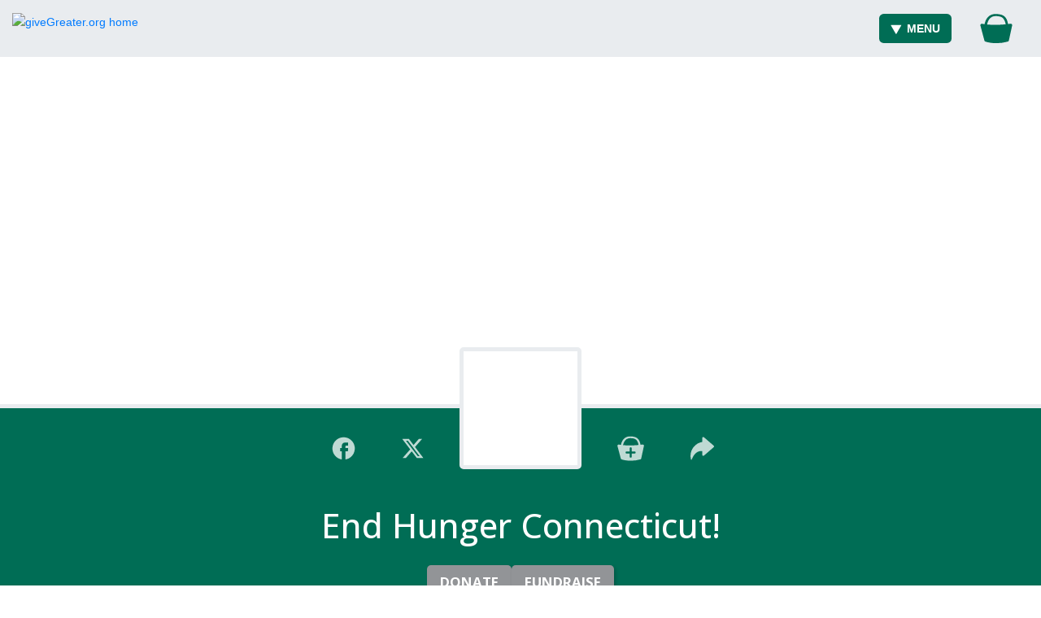

--- FILE ---
content_type: text/html; charset=utf-8
request_url: https://givegreater.cfgnh.org/organizations/end-hunger-connecticut
body_size: 175614
content:
<!DOCTYPE html><html lang="en"><head>
<script type="text/javascript">window.NREUM||(NREUM={});NREUM.info={"beacon":"bam.nr-data.net","errorBeacon":"bam.nr-data.net","licenseKey":"NRJS-d425f0910a8bf06179b","applicationID":"1681983858","transactionName":"cgtYR0ZbX1kEQUxZSlYFWFpOVUdcDl0QGUtZC0E=","queueTime":0,"applicationTime":775,"agent":""}</script>
<script type="text/javascript">(window.NREUM||(NREUM={})).init={privacy:{cookies_enabled:true},ajax:{deny_list:[]},session_trace:{sampling_rate:0.0,mode:"FIXED_RATE",enabled:true,error_sampling_rate:0.0},feature_flags:["soft_nav"],distributed_tracing:{enabled:true}};(window.NREUM||(NREUM={})).loader_config={agentID:"1835037377",accountID:"4269058",trustKey:"871777",xpid:"UAQBWFZWABABUllTDgkEXlEJ",licenseKey:"NRJS-d425f0910a8bf06179b",applicationID:"1681983858",browserID:"1835037377"};;/*! For license information please see nr-loader-spa-1.303.0.min.js.LICENSE.txt */
(()=>{var e,t,r={384:(e,t,r)=>{"use strict";r.d(t,{NT:()=>s,US:()=>d,Zm:()=>a,bQ:()=>u,dV:()=>c,pV:()=>l});var n=r(6154),i=r(1863),o=r(1910);const s={beacon:"bam.nr-data.net",errorBeacon:"bam.nr-data.net"};function a(){return n.gm.NREUM||(n.gm.NREUM={}),void 0===n.gm.newrelic&&(n.gm.newrelic=n.gm.NREUM),n.gm.NREUM}function c(){let e=a();return e.o||(e.o={ST:n.gm.setTimeout,SI:n.gm.setImmediate||n.gm.setInterval,CT:n.gm.clearTimeout,XHR:n.gm.XMLHttpRequest,REQ:n.gm.Request,EV:n.gm.Event,PR:n.gm.Promise,MO:n.gm.MutationObserver,FETCH:n.gm.fetch,WS:n.gm.WebSocket},(0,o.i)(...Object.values(e.o))),e}function u(e,t){let r=a();r.initializedAgents??={},t.initializedAt={ms:(0,i.t)(),date:new Date},r.initializedAgents[e]=t}function d(e,t){a()[e]=t}function l(){return function(){let e=a();const t=e.info||{};e.info={beacon:s.beacon,errorBeacon:s.errorBeacon,...t}}(),function(){let e=a();const t=e.init||{};e.init={...t}}(),c(),function(){let e=a();const t=e.loader_config||{};e.loader_config={...t}}(),a()}},782:(e,t,r)=>{"use strict";r.d(t,{T:()=>n});const n=r(860).K7.pageViewTiming},860:(e,t,r)=>{"use strict";r.d(t,{$J:()=>d,K7:()=>c,P3:()=>u,XX:()=>i,Yy:()=>a,df:()=>o,qY:()=>n,v4:()=>s});const n="events",i="jserrors",o="browser/blobs",s="rum",a="browser/logs",c={ajax:"ajax",genericEvents:"generic_events",jserrors:i,logging:"logging",metrics:"metrics",pageAction:"page_action",pageViewEvent:"page_view_event",pageViewTiming:"page_view_timing",sessionReplay:"session_replay",sessionTrace:"session_trace",softNav:"soft_navigations",spa:"spa"},u={[c.pageViewEvent]:1,[c.pageViewTiming]:2,[c.metrics]:3,[c.jserrors]:4,[c.spa]:5,[c.ajax]:6,[c.sessionTrace]:7,[c.softNav]:8,[c.sessionReplay]:9,[c.logging]:10,[c.genericEvents]:11},d={[c.pageViewEvent]:s,[c.pageViewTiming]:n,[c.ajax]:n,[c.spa]:n,[c.softNav]:n,[c.metrics]:i,[c.jserrors]:i,[c.sessionTrace]:o,[c.sessionReplay]:o,[c.logging]:a,[c.genericEvents]:"ins"}},944:(e,t,r)=>{"use strict";r.d(t,{R:()=>i});var n=r(3241);function i(e,t){"function"==typeof console.debug&&(console.debug("New Relic Warning: https://github.com/newrelic/newrelic-browser-agent/blob/main/docs/warning-codes.md#".concat(e),t),(0,n.W)({agentIdentifier:null,drained:null,type:"data",name:"warn",feature:"warn",data:{code:e,secondary:t}}))}},993:(e,t,r)=>{"use strict";r.d(t,{A$:()=>o,ET:()=>s,TZ:()=>a,p_:()=>i});var n=r(860);const i={ERROR:"ERROR",WARN:"WARN",INFO:"INFO",DEBUG:"DEBUG",TRACE:"TRACE"},o={OFF:0,ERROR:1,WARN:2,INFO:3,DEBUG:4,TRACE:5},s="log",a=n.K7.logging},1687:(e,t,r)=>{"use strict";r.d(t,{Ak:()=>u,Ze:()=>f,x3:()=>d});var n=r(3241),i=r(7836),o=r(3606),s=r(860),a=r(2646);const c={};function u(e,t){const r={staged:!1,priority:s.P3[t]||0};l(e),c[e].get(t)||c[e].set(t,r)}function d(e,t){e&&c[e]&&(c[e].get(t)&&c[e].delete(t),p(e,t,!1),c[e].size&&h(e))}function l(e){if(!e)throw new Error("agentIdentifier required");c[e]||(c[e]=new Map)}function f(e="",t="feature",r=!1){if(l(e),!e||!c[e].get(t)||r)return p(e,t);c[e].get(t).staged=!0,h(e)}function h(e){const t=Array.from(c[e]);t.every(([e,t])=>t.staged)&&(t.sort((e,t)=>e[1].priority-t[1].priority),t.forEach(([t])=>{c[e].delete(t),p(e,t)}))}function p(e,t,r=!0){const s=e?i.ee.get(e):i.ee,c=o.i.handlers;if(!s.aborted&&s.backlog&&c){if((0,n.W)({agentIdentifier:e,type:"lifecycle",name:"drain",feature:t}),r){const e=s.backlog[t],r=c[t];if(r){for(let t=0;e&&t<e.length;++t)g(e[t],r);Object.entries(r).forEach(([e,t])=>{Object.values(t||{}).forEach(t=>{t[0]?.on&&t[0]?.context()instanceof a.y&&t[0].on(e,t[1])})})}}s.isolatedBacklog||delete c[t],s.backlog[t]=null,s.emit("drain-"+t,[])}}function g(e,t){var r=e[1];Object.values(t[r]||{}).forEach(t=>{var r=e[0];if(t[0]===r){var n=t[1],i=e[3],o=e[2];n.apply(i,o)}})}},1741:(e,t,r)=>{"use strict";r.d(t,{W:()=>o});var n=r(944),i=r(4261);class o{#e(e,...t){if(this[e]!==o.prototype[e])return this[e](...t);(0,n.R)(35,e)}addPageAction(e,t){return this.#e(i.hG,e,t)}register(e){return this.#e(i.eY,e)}recordCustomEvent(e,t){return this.#e(i.fF,e,t)}setPageViewName(e,t){return this.#e(i.Fw,e,t)}setCustomAttribute(e,t,r){return this.#e(i.cD,e,t,r)}noticeError(e,t){return this.#e(i.o5,e,t)}setUserId(e){return this.#e(i.Dl,e)}setApplicationVersion(e){return this.#e(i.nb,e)}setErrorHandler(e){return this.#e(i.bt,e)}addRelease(e,t){return this.#e(i.k6,e,t)}log(e,t){return this.#e(i.$9,e,t)}start(){return this.#e(i.d3)}finished(e){return this.#e(i.BL,e)}recordReplay(){return this.#e(i.CH)}pauseReplay(){return this.#e(i.Tb)}addToTrace(e){return this.#e(i.U2,e)}setCurrentRouteName(e){return this.#e(i.PA,e)}interaction(e){return this.#e(i.dT,e)}wrapLogger(e,t,r){return this.#e(i.Wb,e,t,r)}measure(e,t){return this.#e(i.V1,e,t)}consent(e){return this.#e(i.Pv,e)}}},1863:(e,t,r)=>{"use strict";function n(){return Math.floor(performance.now())}r.d(t,{t:()=>n})},1910:(e,t,r)=>{"use strict";r.d(t,{i:()=>o});var n=r(944);const i=new Map;function o(...e){return e.every(e=>{if(i.has(e))return i.get(e);const t="function"==typeof e&&e.toString().includes("[native code]");return t||(0,n.R)(64,e?.name||e?.toString()),i.set(e,t),t})}},2555:(e,t,r)=>{"use strict";r.d(t,{D:()=>a,f:()=>s});var n=r(384),i=r(8122);const o={beacon:n.NT.beacon,errorBeacon:n.NT.errorBeacon,licenseKey:void 0,applicationID:void 0,sa:void 0,queueTime:void 0,applicationTime:void 0,ttGuid:void 0,user:void 0,account:void 0,product:void 0,extra:void 0,jsAttributes:{},userAttributes:void 0,atts:void 0,transactionName:void 0,tNamePlain:void 0};function s(e){try{return!!e.licenseKey&&!!e.errorBeacon&&!!e.applicationID}catch(e){return!1}}const a=e=>(0,i.a)(e,o)},2614:(e,t,r)=>{"use strict";r.d(t,{BB:()=>s,H3:()=>n,g:()=>u,iL:()=>c,tS:()=>a,uh:()=>i,wk:()=>o});const n="NRBA",i="SESSION",o=144e5,s=18e5,a={STARTED:"session-started",PAUSE:"session-pause",RESET:"session-reset",RESUME:"session-resume",UPDATE:"session-update"},c={SAME_TAB:"same-tab",CROSS_TAB:"cross-tab"},u={OFF:0,FULL:1,ERROR:2}},2646:(e,t,r)=>{"use strict";r.d(t,{y:()=>n});class n{constructor(e){this.contextId=e}}},2843:(e,t,r)=>{"use strict";r.d(t,{u:()=>i});var n=r(3878);function i(e,t=!1,r,i){(0,n.DD)("visibilitychange",function(){if(t)return void("hidden"===document.visibilityState&&e());e(document.visibilityState)},r,i)}},3241:(e,t,r)=>{"use strict";r.d(t,{W:()=>o});var n=r(6154);const i="newrelic";function o(e={}){try{n.gm.dispatchEvent(new CustomEvent(i,{detail:e}))}catch(e){}}},3304:(e,t,r)=>{"use strict";r.d(t,{A:()=>o});var n=r(7836);const i=()=>{const e=new WeakSet;return(t,r)=>{if("object"==typeof r&&null!==r){if(e.has(r))return;e.add(r)}return r}};function o(e){try{return JSON.stringify(e,i())??""}catch(e){try{n.ee.emit("internal-error",[e])}catch(e){}return""}}},3333:(e,t,r)=>{"use strict";r.d(t,{$v:()=>d,TZ:()=>n,Xh:()=>c,Zp:()=>i,kd:()=>u,mq:()=>a,nf:()=>s,qN:()=>o});const n=r(860).K7.genericEvents,i=["auxclick","click","copy","keydown","paste","scrollend"],o=["focus","blur"],s=4,a=1e3,c=2e3,u=["PageAction","UserAction","BrowserPerformance"],d={RESOURCES:"experimental.resources",REGISTER:"register"}},3434:(e,t,r)=>{"use strict";r.d(t,{Jt:()=>o,YM:()=>u});var n=r(7836),i=r(5607);const o="nr@original:".concat(i.W),s=50;var a=Object.prototype.hasOwnProperty,c=!1;function u(e,t){return e||(e=n.ee),r.inPlace=function(e,t,n,i,o){n||(n="");const s="-"===n.charAt(0);for(let a=0;a<t.length;a++){const c=t[a],u=e[c];l(u)||(e[c]=r(u,s?c+n:n,i,c,o))}},r.flag=o,r;function r(t,r,n,c,u){return l(t)?t:(r||(r=""),nrWrapper[o]=t,function(e,t,r){if(Object.defineProperty&&Object.keys)try{return Object.keys(e).forEach(function(r){Object.defineProperty(t,r,{get:function(){return e[r]},set:function(t){return e[r]=t,t}})}),t}catch(e){d([e],r)}for(var n in e)a.call(e,n)&&(t[n]=e[n])}(t,nrWrapper,e),nrWrapper);function nrWrapper(){var o,a,l,f;let h;try{a=this,o=[...arguments],l="function"==typeof n?n(o,a):n||{}}catch(t){d([t,"",[o,a,c],l],e)}i(r+"start",[o,a,c],l,u);const p=performance.now();let g;try{return f=t.apply(a,o),g=performance.now(),f}catch(e){throw g=performance.now(),i(r+"err",[o,a,e],l,u),h=e,h}finally{const e=g-p,t={start:p,end:g,duration:e,isLongTask:e>=s,methodName:c,thrownError:h};t.isLongTask&&i("long-task",[t,a],l,u),i(r+"end",[o,a,f],l,u)}}}function i(r,n,i,o){if(!c||t){var s=c;c=!0;try{e.emit(r,n,i,t,o)}catch(t){d([t,r,n,i],e)}c=s}}}function d(e,t){t||(t=n.ee);try{t.emit("internal-error",e)}catch(e){}}function l(e){return!(e&&"function"==typeof e&&e.apply&&!e[o])}},3606:(e,t,r)=>{"use strict";r.d(t,{i:()=>o});var n=r(9908);o.on=s;var i=o.handlers={};function o(e,t,r,o){s(o||n.d,i,e,t,r)}function s(e,t,r,i,o){o||(o="feature"),e||(e=n.d);var s=t[o]=t[o]||{};(s[r]=s[r]||[]).push([e,i])}},3738:(e,t,r)=>{"use strict";r.d(t,{He:()=>i,Kp:()=>a,Lc:()=>u,Rz:()=>d,TZ:()=>n,bD:()=>o,d3:()=>s,jx:()=>l,sl:()=>f,uP:()=>c});const n=r(860).K7.sessionTrace,i="bstResource",o="resource",s="-start",a="-end",c="fn"+s,u="fn"+a,d="pushState",l=1e3,f=3e4},3785:(e,t,r)=>{"use strict";r.d(t,{R:()=>c,b:()=>u});var n=r(9908),i=r(1863),o=r(860),s=r(8154),a=r(993);function c(e,t,r={},c=a.p_.INFO,u,d=(0,i.t)()){(0,n.p)(s.xV,["API/logging/".concat(c.toLowerCase(),"/called")],void 0,o.K7.metrics,e),(0,n.p)(a.ET,[d,t,r,c,u],void 0,o.K7.logging,e)}function u(e){return"string"==typeof e&&Object.values(a.p_).some(t=>t===e.toUpperCase().trim())}},3878:(e,t,r)=>{"use strict";function n(e,t){return{capture:e,passive:!1,signal:t}}function i(e,t,r=!1,i){window.addEventListener(e,t,n(r,i))}function o(e,t,r=!1,i){document.addEventListener(e,t,n(r,i))}r.d(t,{DD:()=>o,jT:()=>n,sp:()=>i})},3962:(e,t,r)=>{"use strict";r.d(t,{AM:()=>s,O2:()=>l,OV:()=>o,Qu:()=>f,TZ:()=>c,ih:()=>h,pP:()=>a,t1:()=>d,tC:()=>i,wD:()=>u});var n=r(860);const i=["click","keydown","submit"],o="popstate",s="api",a="initialPageLoad",c=n.K7.softNav,u=5e3,d=500,l={INITIAL_PAGE_LOAD:"",ROUTE_CHANGE:1,UNSPECIFIED:2},f={INTERACTION:1,AJAX:2,CUSTOM_END:3,CUSTOM_TRACER:4},h={IP:"in progress",PF:"pending finish",FIN:"finished",CAN:"cancelled"}},4234:(e,t,r)=>{"use strict";r.d(t,{W:()=>o});var n=r(7836),i=r(1687);class o{constructor(e,t){this.agentIdentifier=e,this.ee=n.ee.get(e),this.featureName=t,this.blocked=!1}deregisterDrain(){(0,i.x3)(this.agentIdentifier,this.featureName)}}},4261:(e,t,r)=>{"use strict";r.d(t,{$9:()=>d,BL:()=>c,CH:()=>p,Dl:()=>R,Fw:()=>w,PA:()=>v,Pl:()=>n,Pv:()=>A,Tb:()=>f,U2:()=>s,V1:()=>E,Wb:()=>T,bt:()=>y,cD:()=>b,d3:()=>x,dT:()=>u,eY:()=>g,fF:()=>h,hG:()=>o,hw:()=>i,k6:()=>a,nb:()=>m,o5:()=>l});const n="api-",i=n+"ixn-",o="addPageAction",s="addToTrace",a="addRelease",c="finished",u="interaction",d="log",l="noticeError",f="pauseReplay",h="recordCustomEvent",p="recordReplay",g="register",m="setApplicationVersion",v="setCurrentRouteName",b="setCustomAttribute",y="setErrorHandler",w="setPageViewName",R="setUserId",x="start",T="wrapLogger",E="measure",A="consent"},4387:(e,t,r)=>{"use strict";function n(e={}){return!(!e.id||!e.name)}function i(e){return"string"==typeof e&&e.trim().length<501||"number"==typeof e}function o(e,t){if(2!==t?.harvestEndpointVersion)return{};const r=t.agentRef.runtime.appMetadata.agents[0].entityGuid;return n(e)?{"mfe.id":e.id,"mfe.name":e.name,eventSource:e.eventSource,"parent.id":e.parent?.id||r}:{"entity.guid":r,appId:t.agentRef.info.applicationID}}r.d(t,{Ux:()=>o,c7:()=>n,yo:()=>i})},5205:(e,t,r)=>{"use strict";r.d(t,{j:()=>_});var n=r(384),i=r(1741);var o=r(2555),s=r(3333);const a=e=>{if(!e||"string"!=typeof e)return!1;try{document.createDocumentFragment().querySelector(e)}catch{return!1}return!0};var c=r(2614),u=r(944),d=r(8122);const l="[data-nr-mask]",f=e=>(0,d.a)(e,(()=>{const e={feature_flags:[],experimental:{allow_registered_children:!1,resources:!1},mask_selector:"*",block_selector:"[data-nr-block]",mask_input_options:{color:!1,date:!1,"datetime-local":!1,email:!1,month:!1,number:!1,range:!1,search:!1,tel:!1,text:!1,time:!1,url:!1,week:!1,textarea:!1,select:!1,password:!0}};return{ajax:{deny_list:void 0,block_internal:!0,enabled:!0,autoStart:!0},api:{get allow_registered_children(){return e.feature_flags.includes(s.$v.REGISTER)||e.experimental.allow_registered_children},set allow_registered_children(t){e.experimental.allow_registered_children=t},duplicate_registered_data:!1},browser_consent_mode:{enabled:!1},distributed_tracing:{enabled:void 0,exclude_newrelic_header:void 0,cors_use_newrelic_header:void 0,cors_use_tracecontext_headers:void 0,allowed_origins:void 0},get feature_flags(){return e.feature_flags},set feature_flags(t){e.feature_flags=t},generic_events:{enabled:!0,autoStart:!0},harvest:{interval:30},jserrors:{enabled:!0,autoStart:!0},logging:{enabled:!0,autoStart:!0},metrics:{enabled:!0,autoStart:!0},obfuscate:void 0,page_action:{enabled:!0},page_view_event:{enabled:!0,autoStart:!0},page_view_timing:{enabled:!0,autoStart:!0},performance:{capture_marks:!1,capture_measures:!1,capture_detail:!0,resources:{get enabled(){return e.feature_flags.includes(s.$v.RESOURCES)||e.experimental.resources},set enabled(t){e.experimental.resources=t},asset_types:[],first_party_domains:[],ignore_newrelic:!0}},privacy:{cookies_enabled:!0},proxy:{assets:void 0,beacon:void 0},session:{expiresMs:c.wk,inactiveMs:c.BB},session_replay:{autoStart:!0,enabled:!1,preload:!1,sampling_rate:10,error_sampling_rate:100,collect_fonts:!1,inline_images:!1,fix_stylesheets:!0,mask_all_inputs:!0,get mask_text_selector(){return e.mask_selector},set mask_text_selector(t){a(t)?e.mask_selector="".concat(t,",").concat(l):""===t||null===t?e.mask_selector=l:(0,u.R)(5,t)},get block_class(){return"nr-block"},get ignore_class(){return"nr-ignore"},get mask_text_class(){return"nr-mask"},get block_selector(){return e.block_selector},set block_selector(t){a(t)?e.block_selector+=",".concat(t):""!==t&&(0,u.R)(6,t)},get mask_input_options(){return e.mask_input_options},set mask_input_options(t){t&&"object"==typeof t?e.mask_input_options={...t,password:!0}:(0,u.R)(7,t)}},session_trace:{enabled:!0,autoStart:!0},soft_navigations:{enabled:!0,autoStart:!0},spa:{enabled:!0,autoStart:!0},ssl:void 0,user_actions:{enabled:!0,elementAttributes:["id","className","tagName","type"]}}})());var h=r(6154),p=r(9324);let g=0;const m={buildEnv:p.F3,distMethod:p.Xs,version:p.xv,originTime:h.WN},v={consented:!1},b={appMetadata:{},get consented(){return this.session?.state?.consent||v.consented},set consented(e){v.consented=e},customTransaction:void 0,denyList:void 0,disabled:!1,harvester:void 0,isolatedBacklog:!1,isRecording:!1,loaderType:void 0,maxBytes:3e4,obfuscator:void 0,onerror:void 0,ptid:void 0,releaseIds:{},session:void 0,timeKeeper:void 0,registeredEntities:[],jsAttributesMetadata:{bytes:0},get harvestCount(){return++g}},y=e=>{const t=(0,d.a)(e,b),r=Object.keys(m).reduce((e,t)=>(e[t]={value:m[t],writable:!1,configurable:!0,enumerable:!0},e),{});return Object.defineProperties(t,r)};var w=r(5701);const R=e=>{const t=e.startsWith("http");e+="/",r.p=t?e:"https://"+e};var x=r(7836),T=r(3241);const E={accountID:void 0,trustKey:void 0,agentID:void 0,licenseKey:void 0,applicationID:void 0,xpid:void 0},A=e=>(0,d.a)(e,E),S=new Set;function _(e,t={},r,s){let{init:a,info:c,loader_config:u,runtime:d={},exposed:l=!0}=t;if(!c){const e=(0,n.pV)();a=e.init,c=e.info,u=e.loader_config}e.init=f(a||{}),e.loader_config=A(u||{}),c.jsAttributes??={},h.bv&&(c.jsAttributes.isWorker=!0),e.info=(0,o.D)(c);const p=e.init,g=[c.beacon,c.errorBeacon];S.has(e.agentIdentifier)||(p.proxy.assets&&(R(p.proxy.assets),g.push(p.proxy.assets)),p.proxy.beacon&&g.push(p.proxy.beacon),e.beacons=[...g],function(e){const t=(0,n.pV)();Object.getOwnPropertyNames(i.W.prototype).forEach(r=>{const n=i.W.prototype[r];if("function"!=typeof n||"constructor"===n)return;let o=t[r];e[r]&&!1!==e.exposed&&"micro-agent"!==e.runtime?.loaderType&&(t[r]=(...t)=>{const n=e[r](...t);return o?o(...t):n})})}(e),(0,n.US)("activatedFeatures",w.B),e.runSoftNavOverSpa&&=!0===p.soft_navigations.enabled&&p.feature_flags.includes("soft_nav")),d.denyList=[...p.ajax.deny_list||[],...p.ajax.block_internal?g:[]],d.ptid=e.agentIdentifier,d.loaderType=r,e.runtime=y(d),S.has(e.agentIdentifier)||(e.ee=x.ee.get(e.agentIdentifier),e.exposed=l,(0,T.W)({agentIdentifier:e.agentIdentifier,drained:!!w.B?.[e.agentIdentifier],type:"lifecycle",name:"initialize",feature:void 0,data:e.config})),S.add(e.agentIdentifier)}},5270:(e,t,r)=>{"use strict";r.d(t,{Aw:()=>s,SR:()=>o,rF:()=>a});var n=r(384),i=r(7767);function o(e){return!!(0,n.dV)().o.MO&&(0,i.V)(e)&&!0===e?.session_trace.enabled}function s(e){return!0===e?.session_replay.preload&&o(e)}function a(e,t){try{if("string"==typeof t?.type){if("password"===t.type.toLowerCase())return"*".repeat(e?.length||0);if(void 0!==t?.dataset?.nrUnmask||t?.classList?.contains("nr-unmask"))return e}}catch(e){}return"string"==typeof e?e.replace(/[\S]/g,"*"):"*".repeat(e?.length||0)}},5289:(e,t,r)=>{"use strict";r.d(t,{GG:()=>o,Qr:()=>a,sB:()=>s});var n=r(3878);function i(){return"undefined"==typeof document||"complete"===document.readyState}function o(e,t){if(i())return e();(0,n.sp)("load",e,t)}function s(e){if(i())return e();(0,n.DD)("DOMContentLoaded",e)}function a(e){if(i())return e();(0,n.sp)("popstate",e)}},5607:(e,t,r)=>{"use strict";r.d(t,{W:()=>n});const n=(0,r(9566).bz)()},5701:(e,t,r)=>{"use strict";r.d(t,{B:()=>o,t:()=>s});var n=r(3241);const i=new Set,o={};function s(e,t){const r=t.agentIdentifier;o[r]??={},e&&"object"==typeof e&&(i.has(r)||(t.ee.emit("rumresp",[e]),o[r]=e,i.add(r),(0,n.W)({agentIdentifier:r,loaded:!0,drained:!0,type:"lifecycle",name:"load",feature:void 0,data:e})))}},6154:(e,t,r)=>{"use strict";r.d(t,{A4:()=>a,OF:()=>d,RI:()=>i,WN:()=>h,bv:()=>o,gm:()=>s,lR:()=>f,m:()=>u,mw:()=>c,sb:()=>l});var n=r(1863);const i="undefined"!=typeof window&&!!window.document,o="undefined"!=typeof WorkerGlobalScope&&("undefined"!=typeof self&&self instanceof WorkerGlobalScope&&self.navigator instanceof WorkerNavigator||"undefined"!=typeof globalThis&&globalThis instanceof WorkerGlobalScope&&globalThis.navigator instanceof WorkerNavigator),s=i?window:"undefined"!=typeof WorkerGlobalScope&&("undefined"!=typeof self&&self instanceof WorkerGlobalScope&&self||"undefined"!=typeof globalThis&&globalThis instanceof WorkerGlobalScope&&globalThis),a="complete"===s?.document?.readyState,c=Boolean("hidden"===s?.document?.visibilityState),u=""+s?.location,d=/iPad|iPhone|iPod/.test(s.navigator?.userAgent),l=d&&"undefined"==typeof SharedWorker,f=(()=>{const e=s.navigator?.userAgent?.match(/Firefox[/\s](\d+\.\d+)/);return Array.isArray(e)&&e.length>=2?+e[1]:0})(),h=Date.now()-(0,n.t)()},6344:(e,t,r)=>{"use strict";r.d(t,{BB:()=>d,Qb:()=>l,TZ:()=>i,Ug:()=>s,Vh:()=>o,_s:()=>a,bc:()=>u,yP:()=>c});var n=r(2614);const i=r(860).K7.sessionReplay,o="errorDuringReplay",s=.12,a={DomContentLoaded:0,Load:1,FullSnapshot:2,IncrementalSnapshot:3,Meta:4,Custom:5},c={[n.g.ERROR]:15e3,[n.g.FULL]:3e5,[n.g.OFF]:0},u={RESET:{message:"Session was reset",sm:"Reset"},IMPORT:{message:"Recorder failed to import",sm:"Import"},TOO_MANY:{message:"429: Too Many Requests",sm:"Too-Many"},TOO_BIG:{message:"Payload was too large",sm:"Too-Big"},CROSS_TAB:{message:"Session Entity was set to OFF on another tab",sm:"Cross-Tab"},ENTITLEMENTS:{message:"Session Replay is not allowed and will not be started",sm:"Entitlement"}},d=5e3,l={API:"api",RESUME:"resume",SWITCH_TO_FULL:"switchToFull",INITIALIZE:"initialize",PRELOAD:"preload"}},6389:(e,t,r)=>{"use strict";function n(e,t=500,r={}){const n=r?.leading||!1;let i;return(...r)=>{n&&void 0===i&&(e.apply(this,r),i=setTimeout(()=>{i=clearTimeout(i)},t)),n||(clearTimeout(i),i=setTimeout(()=>{e.apply(this,r)},t))}}function i(e){let t=!1;return(...r)=>{t||(t=!0,e.apply(this,r))}}r.d(t,{J:()=>i,s:()=>n})},6630:(e,t,r)=>{"use strict";r.d(t,{T:()=>n});const n=r(860).K7.pageViewEvent},6774:(e,t,r)=>{"use strict";r.d(t,{T:()=>n});const n=r(860).K7.jserrors},7295:(e,t,r)=>{"use strict";r.d(t,{Xv:()=>s,gX:()=>i,iW:()=>o});var n=[];function i(e){if(!e||o(e))return!1;if(0===n.length)return!0;for(var t=0;t<n.length;t++){var r=n[t];if("*"===r.hostname)return!1;if(a(r.hostname,e.hostname)&&c(r.pathname,e.pathname))return!1}return!0}function o(e){return void 0===e.hostname}function s(e){if(n=[],e&&e.length)for(var t=0;t<e.length;t++){let r=e[t];if(!r)continue;0===r.indexOf("http://")?r=r.substring(7):0===r.indexOf("https://")&&(r=r.substring(8));const i=r.indexOf("/");let o,s;i>0?(o=r.substring(0,i),s=r.substring(i)):(o=r,s="");let[a]=o.split(":");n.push({hostname:a,pathname:s})}}function a(e,t){return!(e.length>t.length)&&t.indexOf(e)===t.length-e.length}function c(e,t){return 0===e.indexOf("/")&&(e=e.substring(1)),0===t.indexOf("/")&&(t=t.substring(1)),""===e||e===t}},7378:(e,t,r)=>{"use strict";r.d(t,{$p:()=>x,BR:()=>b,Kp:()=>R,L3:()=>y,Lc:()=>c,NC:()=>o,SG:()=>d,TZ:()=>i,U6:()=>p,UT:()=>m,d3:()=>w,dT:()=>f,e5:()=>E,gx:()=>v,l9:()=>l,oW:()=>h,op:()=>g,rw:()=>u,tH:()=>A,uP:()=>a,wW:()=>T,xq:()=>s});var n=r(384);const i=r(860).K7.spa,o=["click","submit","keypress","keydown","keyup","change"],s=999,a="fn-start",c="fn-end",u="cb-start",d="api-ixn-",l="remaining",f="interaction",h="spaNode",p="jsonpNode",g="fetch-start",m="fetch-done",v="fetch-body-",b="jsonp-end",y=(0,n.dV)().o.ST,w="-start",R="-end",x="-body",T="cb"+R,E="jsTime",A="fetch"},7485:(e,t,r)=>{"use strict";r.d(t,{D:()=>i});var n=r(6154);function i(e){if(0===(e||"").indexOf("data:"))return{protocol:"data"};try{const t=new URL(e,location.href),r={port:t.port,hostname:t.hostname,pathname:t.pathname,search:t.search,protocol:t.protocol.slice(0,t.protocol.indexOf(":")),sameOrigin:t.protocol===n.gm?.location?.protocol&&t.host===n.gm?.location?.host};return r.port&&""!==r.port||("http:"===t.protocol&&(r.port="80"),"https:"===t.protocol&&(r.port="443")),r.pathname&&""!==r.pathname?r.pathname.startsWith("/")||(r.pathname="/".concat(r.pathname)):r.pathname="/",r}catch(e){return{}}}},7699:(e,t,r)=>{"use strict";r.d(t,{It:()=>o,KC:()=>a,No:()=>i,qh:()=>s});var n=r(860);const i=16e3,o=1e6,s="SESSION_ERROR",a={[n.K7.logging]:!0,[n.K7.genericEvents]:!1,[n.K7.jserrors]:!1,[n.K7.ajax]:!1}},7767:(e,t,r)=>{"use strict";r.d(t,{V:()=>i});var n=r(6154);const i=e=>n.RI&&!0===e?.privacy.cookies_enabled},7836:(e,t,r)=>{"use strict";r.d(t,{P:()=>a,ee:()=>c});var n=r(384),i=r(8990),o=r(2646),s=r(5607);const a="nr@context:".concat(s.W),c=function e(t,r){var n={},s={},d={},l=!1;try{l=16===r.length&&u.initializedAgents?.[r]?.runtime.isolatedBacklog}catch(e){}var f={on:p,addEventListener:p,removeEventListener:function(e,t){var r=n[e];if(!r)return;for(var i=0;i<r.length;i++)r[i]===t&&r.splice(i,1)},emit:function(e,r,n,i,o){!1!==o&&(o=!0);if(c.aborted&&!i)return;t&&o&&t.emit(e,r,n);var a=h(n);g(e).forEach(e=>{e.apply(a,r)});var u=v()[s[e]];u&&u.push([f,e,r,a]);return a},get:m,listeners:g,context:h,buffer:function(e,t){const r=v();if(t=t||"feature",f.aborted)return;Object.entries(e||{}).forEach(([e,n])=>{s[n]=t,t in r||(r[t]=[])})},abort:function(){f._aborted=!0,Object.keys(f.backlog).forEach(e=>{delete f.backlog[e]})},isBuffering:function(e){return!!v()[s[e]]},debugId:r,backlog:l?{}:t&&"object"==typeof t.backlog?t.backlog:{},isolatedBacklog:l};return Object.defineProperty(f,"aborted",{get:()=>{let e=f._aborted||!1;return e||(t&&(e=t.aborted),e)}}),f;function h(e){return e&&e instanceof o.y?e:e?(0,i.I)(e,a,()=>new o.y(a)):new o.y(a)}function p(e,t){n[e]=g(e).concat(t)}function g(e){return n[e]||[]}function m(t){return d[t]=d[t]||e(f,t)}function v(){return f.backlog}}(void 0,"globalEE"),u=(0,n.Zm)();u.ee||(u.ee=c)},8122:(e,t,r)=>{"use strict";r.d(t,{a:()=>i});var n=r(944);function i(e,t){try{if(!e||"object"!=typeof e)return(0,n.R)(3);if(!t||"object"!=typeof t)return(0,n.R)(4);const r=Object.create(Object.getPrototypeOf(t),Object.getOwnPropertyDescriptors(t)),o=0===Object.keys(r).length?e:r;for(let s in o)if(void 0!==e[s])try{if(null===e[s]){r[s]=null;continue}Array.isArray(e[s])&&Array.isArray(t[s])?r[s]=Array.from(new Set([...e[s],...t[s]])):"object"==typeof e[s]&&"object"==typeof t[s]?r[s]=i(e[s],t[s]):r[s]=e[s]}catch(e){r[s]||(0,n.R)(1,e)}return r}catch(e){(0,n.R)(2,e)}}},8139:(e,t,r)=>{"use strict";r.d(t,{u:()=>f});var n=r(7836),i=r(3434),o=r(8990),s=r(6154);const a={},c=s.gm.XMLHttpRequest,u="addEventListener",d="removeEventListener",l="nr@wrapped:".concat(n.P);function f(e){var t=function(e){return(e||n.ee).get("events")}(e);if(a[t.debugId]++)return t;a[t.debugId]=1;var r=(0,i.YM)(t,!0);function f(e){r.inPlace(e,[u,d],"-",p)}function p(e,t){return e[1]}return"getPrototypeOf"in Object&&(s.RI&&h(document,f),c&&h(c.prototype,f),h(s.gm,f)),t.on(u+"-start",function(e,t){var n=e[1];if(null!==n&&("function"==typeof n||"object"==typeof n)&&"newrelic"!==e[0]){var i=(0,o.I)(n,l,function(){var e={object:function(){if("function"!=typeof n.handleEvent)return;return n.handleEvent.apply(n,arguments)},function:n}[typeof n];return e?r(e,"fn-",null,e.name||"anonymous"):n});this.wrapped=e[1]=i}}),t.on(d+"-start",function(e){e[1]=this.wrapped||e[1]}),t}function h(e,t,...r){let n=e;for(;"object"==typeof n&&!Object.prototype.hasOwnProperty.call(n,u);)n=Object.getPrototypeOf(n);n&&t(n,...r)}},8154:(e,t,r)=>{"use strict";r.d(t,{z_:()=>o,XG:()=>a,TZ:()=>n,rs:()=>i,xV:()=>s});r(6154),r(9566),r(384);const n=r(860).K7.metrics,i="sm",o="cm",s="storeSupportabilityMetrics",a="storeEventMetrics"},8374:(e,t,r)=>{r.nc=(()=>{try{return document?.currentScript?.nonce}catch(e){}return""})()},8990:(e,t,r)=>{"use strict";r.d(t,{I:()=>i});var n=Object.prototype.hasOwnProperty;function i(e,t,r){if(n.call(e,t))return e[t];var i=r();if(Object.defineProperty&&Object.keys)try{return Object.defineProperty(e,t,{value:i,writable:!0,enumerable:!1}),i}catch(e){}return e[t]=i,i}},9300:(e,t,r)=>{"use strict";r.d(t,{T:()=>n});const n=r(860).K7.ajax},9324:(e,t,r)=>{"use strict";r.d(t,{AJ:()=>s,F3:()=>i,Xs:()=>o,Yq:()=>a,xv:()=>n});const n="1.303.0",i="PROD",o="CDN",s="@newrelic/rrweb",a="1.0.1"},9566:(e,t,r)=>{"use strict";r.d(t,{LA:()=>a,ZF:()=>c,bz:()=>s,el:()=>u});var n=r(6154);const i="xxxxxxxx-xxxx-4xxx-yxxx-xxxxxxxxxxxx";function o(e,t){return e?15&e[t]:16*Math.random()|0}function s(){const e=n.gm?.crypto||n.gm?.msCrypto;let t,r=0;return e&&e.getRandomValues&&(t=e.getRandomValues(new Uint8Array(30))),i.split("").map(e=>"x"===e?o(t,r++).toString(16):"y"===e?(3&o()|8).toString(16):e).join("")}function a(e){const t=n.gm?.crypto||n.gm?.msCrypto;let r,i=0;t&&t.getRandomValues&&(r=t.getRandomValues(new Uint8Array(e)));const s=[];for(var a=0;a<e;a++)s.push(o(r,i++).toString(16));return s.join("")}function c(){return a(16)}function u(){return a(32)}},9908:(e,t,r)=>{"use strict";r.d(t,{d:()=>n,p:()=>i});var n=r(7836).ee.get("handle");function i(e,t,r,i,o){o?(o.buffer([e],i),o.emit(e,t,r)):(n.buffer([e],i),n.emit(e,t,r))}}},n={};function i(e){var t=n[e];if(void 0!==t)return t.exports;var o=n[e]={exports:{}};return r[e](o,o.exports,i),o.exports}i.m=r,i.d=(e,t)=>{for(var r in t)i.o(t,r)&&!i.o(e,r)&&Object.defineProperty(e,r,{enumerable:!0,get:t[r]})},i.f={},i.e=e=>Promise.all(Object.keys(i.f).reduce((t,r)=>(i.f[r](e,t),t),[])),i.u=e=>({212:"nr-spa-compressor",249:"nr-spa-recorder",478:"nr-spa"}[e]+"-1.303.0.min.js"),i.o=(e,t)=>Object.prototype.hasOwnProperty.call(e,t),e={},t="NRBA-1.303.0.PROD:",i.l=(r,n,o,s)=>{if(e[r])e[r].push(n);else{var a,c;if(void 0!==o)for(var u=document.getElementsByTagName("script"),d=0;d<u.length;d++){var l=u[d];if(l.getAttribute("src")==r||l.getAttribute("data-webpack")==t+o){a=l;break}}if(!a){c=!0;var f={478:"sha512-Q1pLqcoiNmLHv0rtq3wFkJBA3kofBdRJl0ExDl0mTuAoCBd0qe/1J0XWrDlQKuNlUryL6aZfVkAMPLmoikWIoQ==",249:"sha512-695ZzudsxlMtHKnpDNvkMlJd3tdMtY03IQKVCw9SX12tjUC+f7Nrx5tnWO72Vg9RFf6DSY6wVmM3cEkRM12kkQ==",212:"sha512-18Gx1wIBsppcn0AnKFhwgw4IciNgFxiw3J74W393Ape+wtg4hlg7t6SBKsIE/Dk/tfl2yltgcgBFvYRs283AFg=="};(a=document.createElement("script")).charset="utf-8",i.nc&&a.setAttribute("nonce",i.nc),a.setAttribute("data-webpack",t+o),a.src=r,0!==a.src.indexOf(window.location.origin+"/")&&(a.crossOrigin="anonymous"),f[s]&&(a.integrity=f[s])}e[r]=[n];var h=(t,n)=>{a.onerror=a.onload=null,clearTimeout(p);var i=e[r];if(delete e[r],a.parentNode&&a.parentNode.removeChild(a),i&&i.forEach(e=>e(n)),t)return t(n)},p=setTimeout(h.bind(null,void 0,{type:"timeout",target:a}),12e4);a.onerror=h.bind(null,a.onerror),a.onload=h.bind(null,a.onload),c&&document.head.appendChild(a)}},i.r=e=>{"undefined"!=typeof Symbol&&Symbol.toStringTag&&Object.defineProperty(e,Symbol.toStringTag,{value:"Module"}),Object.defineProperty(e,"__esModule",{value:!0})},i.p="https://js-agent.newrelic.com/",(()=>{var e={38:0,788:0};i.f.j=(t,r)=>{var n=i.o(e,t)?e[t]:void 0;if(0!==n)if(n)r.push(n[2]);else{var o=new Promise((r,i)=>n=e[t]=[r,i]);r.push(n[2]=o);var s=i.p+i.u(t),a=new Error;i.l(s,r=>{if(i.o(e,t)&&(0!==(n=e[t])&&(e[t]=void 0),n)){var o=r&&("load"===r.type?"missing":r.type),s=r&&r.target&&r.target.src;a.message="Loading chunk "+t+" failed.\n("+o+": "+s+")",a.name="ChunkLoadError",a.type=o,a.request=s,n[1](a)}},"chunk-"+t,t)}};var t=(t,r)=>{var n,o,[s,a,c]=r,u=0;if(s.some(t=>0!==e[t])){for(n in a)i.o(a,n)&&(i.m[n]=a[n]);if(c)c(i)}for(t&&t(r);u<s.length;u++)o=s[u],i.o(e,o)&&e[o]&&e[o][0](),e[o]=0},r=self["webpackChunk:NRBA-1.303.0.PROD"]=self["webpackChunk:NRBA-1.303.0.PROD"]||[];r.forEach(t.bind(null,0)),r.push=t.bind(null,r.push.bind(r))})(),(()=>{"use strict";i(8374);var e=i(9566),t=i(1741);class r extends t.W{agentIdentifier=(0,e.LA)(16)}var n=i(860);const o=Object.values(n.K7);var s=i(5205);var a=i(9908),c=i(1863),u=i(4261),d=i(3241),l=i(944),f=i(5701),h=i(8154);function p(e,t,i,o){const s=o||i;!s||s[e]&&s[e]!==r.prototype[e]||(s[e]=function(){(0,a.p)(h.xV,["API/"+e+"/called"],void 0,n.K7.metrics,i.ee),(0,d.W)({agentIdentifier:i.agentIdentifier,drained:!!f.B?.[i.agentIdentifier],type:"data",name:"api",feature:u.Pl+e,data:{}});try{return t.apply(this,arguments)}catch(e){(0,l.R)(23,e)}})}function g(e,t,r,n,i){const o=e.info;null===r?delete o.jsAttributes[t]:o.jsAttributes[t]=r,(i||null===r)&&(0,a.p)(u.Pl+n,[(0,c.t)(),t,r],void 0,"session",e.ee)}var m=i(1687),v=i(4234),b=i(5289),y=i(6154),w=i(5270),R=i(7767),x=i(6389),T=i(7699);class E extends v.W{constructor(e,t){super(e.agentIdentifier,t),this.agentRef=e,this.abortHandler=void 0,this.featAggregate=void 0,this.loadedSuccessfully=void 0,this.onAggregateImported=new Promise(e=>{this.loadedSuccessfully=e}),this.deferred=Promise.resolve(),!1===e.init[this.featureName].autoStart?this.deferred=new Promise((t,r)=>{this.ee.on("manual-start-all",(0,x.J)(()=>{(0,m.Ak)(e.agentIdentifier,this.featureName),t()}))}):(0,m.Ak)(e.agentIdentifier,t)}importAggregator(e,t,r={}){if(this.featAggregate)return;const n=async()=>{let n;await this.deferred;try{if((0,R.V)(e.init)){const{setupAgentSession:t}=await i.e(478).then(i.bind(i,8766));n=t(e)}}catch(e){(0,l.R)(20,e),this.ee.emit("internal-error",[e]),(0,a.p)(T.qh,[e],void 0,this.featureName,this.ee)}try{if(!this.#t(this.featureName,n,e.init))return(0,m.Ze)(this.agentIdentifier,this.featureName),void this.loadedSuccessfully(!1);const{Aggregate:i}=await t();this.featAggregate=new i(e,r),e.runtime.harvester.initializedAggregates.push(this.featAggregate),this.loadedSuccessfully(!0)}catch(e){(0,l.R)(34,e),this.abortHandler?.(),(0,m.Ze)(this.agentIdentifier,this.featureName,!0),this.loadedSuccessfully(!1),this.ee&&this.ee.abort()}};y.RI?(0,b.GG)(()=>n(),!0):n()}#t(e,t,r){if(this.blocked)return!1;switch(e){case n.K7.sessionReplay:return(0,w.SR)(r)&&!!t;case n.K7.sessionTrace:return!!t;default:return!0}}}var A=i(6630),S=i(2614);class _ extends E{static featureName=A.T;constructor(e){var t;super(e,A.T),this.setupInspectionEvents(e.agentIdentifier),t=e,p(u.Fw,function(e,r){"string"==typeof e&&("/"!==e.charAt(0)&&(e="/"+e),t.runtime.customTransaction=(r||"http://custom.transaction")+e,(0,a.p)(u.Pl+u.Fw,[(0,c.t)()],void 0,void 0,t.ee))},t),this.importAggregator(e,()=>i.e(478).then(i.bind(i,1983)))}setupInspectionEvents(e){const t=(t,r)=>{t&&(0,d.W)({agentIdentifier:e,timeStamp:t.timeStamp,loaded:"complete"===t.target.readyState,type:"window",name:r,data:t.target.location+""})};(0,b.sB)(e=>{t(e,"DOMContentLoaded")}),(0,b.GG)(e=>{t(e,"load")}),(0,b.Qr)(e=>{t(e,"navigate")}),this.ee.on(S.tS.UPDATE,(t,r)=>{(0,d.W)({agentIdentifier:e,type:"lifecycle",name:"session",data:r})})}}var O=i(384);var N=i(2843),I=i(3878),P=i(782);class j extends E{static featureName=P.T;constructor(e){super(e,P.T),y.RI&&((0,N.u)(()=>(0,a.p)("docHidden",[(0,c.t)()],void 0,P.T,this.ee),!0),(0,I.sp)("pagehide",()=>(0,a.p)("winPagehide",[(0,c.t)()],void 0,P.T,this.ee)),this.importAggregator(e,()=>i.e(478).then(i.bind(i,9917))))}}class k extends E{static featureName=h.TZ;constructor(e){super(e,h.TZ),y.RI&&document.addEventListener("securitypolicyviolation",e=>{(0,a.p)(h.xV,["Generic/CSPViolation/Detected"],void 0,this.featureName,this.ee)}),this.importAggregator(e,()=>i.e(478).then(i.bind(i,6555)))}}var C=i(6774),L=i(3304);class H{constructor(e,t,r,n,i){this.name="UncaughtError",this.message="string"==typeof e?e:(0,L.A)(e),this.sourceURL=t,this.line=r,this.column=n,this.__newrelic=i}}function M(e){return U(e)?e:new H(void 0!==e?.message?e.message:e,e?.filename||e?.sourceURL,e?.lineno||e?.line,e?.colno||e?.col,e?.__newrelic,e?.cause)}function K(e){const t="Unhandled Promise Rejection: ";if(!e?.reason)return;if(U(e.reason)){try{e.reason.message.startsWith(t)||(e.reason.message=t+e.reason.message)}catch(e){}return M(e.reason)}const r=M(e.reason);return(r.message||"").startsWith(t)||(r.message=t+r.message),r}function D(e){if(e.error instanceof SyntaxError&&!/:\d+$/.test(e.error.stack?.trim())){const t=new H(e.message,e.filename,e.lineno,e.colno,e.error.__newrelic,e.cause);return t.name=SyntaxError.name,t}return U(e.error)?e.error:M(e)}function U(e){return e instanceof Error&&!!e.stack}function F(e,t,r,i,o=(0,c.t)()){"string"==typeof e&&(e=new Error(e)),(0,a.p)("err",[e,o,!1,t,r.runtime.isRecording,void 0,i],void 0,n.K7.jserrors,r.ee),(0,a.p)("uaErr",[],void 0,n.K7.genericEvents,r.ee)}var W=i(4387),B=i(993),V=i(3785);function G(e,{customAttributes:t={},level:r=B.p_.INFO}={},n,i,o=(0,c.t)()){(0,V.R)(n.ee,e,t,r,i,o)}function z(e,t,r,i,o=(0,c.t)()){(0,a.p)(u.Pl+u.hG,[o,e,t,i],void 0,n.K7.genericEvents,r.ee)}function Z(e,t,r,i,o=(0,c.t)()){const{start:s,end:d,customAttributes:f}=t||{},h={customAttributes:f||{}};if("object"!=typeof h.customAttributes||"string"!=typeof e||0===e.length)return void(0,l.R)(57);const p=(e,t)=>null==e?t:"number"==typeof e?e:e instanceof PerformanceMark?e.startTime:Number.NaN;if(h.start=p(s,0),h.end=p(d,o),Number.isNaN(h.start)||Number.isNaN(h.end))(0,l.R)(57);else{if(h.duration=h.end-h.start,!(h.duration<0))return(0,a.p)(u.Pl+u.V1,[h,e,i],void 0,n.K7.genericEvents,r.ee),h;(0,l.R)(58)}}function q(e,t={},r,i,o=(0,c.t)()){(0,a.p)(u.Pl+u.fF,[o,e,t,i],void 0,n.K7.genericEvents,r.ee)}function X(e){p(u.eY,function(t){return Y(e,t)},e)}function Y(e,t,r){const i={};(0,l.R)(54,"newrelic.register"),t||={},t.eventSource="MicroFrontendBrowserAgent",t.licenseKey||=e.info.licenseKey,t.blocked=!1,t.parent=r||{};let o=()=>{};const s=e.runtime.registeredEntities,u=s.find(({metadata:{target:{id:e,name:r}}})=>e===t.id);if(u)return u.metadata.target.name!==t.name&&(u.metadata.target.name=t.name),u;const d=e=>{t.blocked=!0,o=e};e.init.api.allow_registered_children||d((0,x.J)(()=>(0,l.R)(55))),(0,W.c7)(t)||d((0,x.J)(()=>(0,l.R)(48,t))),(0,W.yo)(t.id)&&(0,W.yo)(t.name)||d((0,x.J)(()=>(0,l.R)(48,t)));const f={addPageAction:(r,n={})=>m(z,[r,{...i,...n},e],t),log:(r,n={})=>m(G,[r,{...n,customAttributes:{...i,...n.customAttributes||{}}},e],t),measure:(r,n={})=>m(Z,[r,{...n,customAttributes:{...i,...n.customAttributes||{}}},e],t),noticeError:(r,n={})=>m(F,[r,{...i,...n},e],t),register:(t={})=>m(Y,[e,t],f.metadata.target),recordCustomEvent:(r,n={})=>m(q,[r,{...i,...n},e],t),setApplicationVersion:e=>g("application.version",e),setCustomAttribute:(e,t)=>g(e,t),setUserId:e=>g("enduser.id",e),metadata:{customAttributes:i,target:t}},p=()=>(t.blocked&&o(),t.blocked);p()||s.push(f);const g=(e,t)=>{p()||(i[e]=t)},m=(t,r,i)=>{if(p())return;const o=(0,c.t)();(0,a.p)(h.xV,["API/register/".concat(t.name,"/called")],void 0,n.K7.metrics,e.ee);try{return e.init.api.duplicate_registered_data&&"register"!==t.name&&t(...r,void 0,o),t(...r,i,o)}catch(e){(0,l.R)(50,e)}};return f}class J extends E{static featureName=C.T;constructor(e){var t;super(e,C.T),t=e,p(u.o5,(e,r)=>F(e,r,t),t),function(e){p(u.bt,function(t){e.runtime.onerror=t},e)}(e),function(e){let t=0;p(u.k6,function(e,r){++t>10||(this.runtime.releaseIds[e.slice(-200)]=(""+r).slice(-200))},e)}(e),X(e);try{this.removeOnAbort=new AbortController}catch(e){}this.ee.on("internal-error",(t,r)=>{this.abortHandler&&(0,a.p)("ierr",[M(t),(0,c.t)(),!0,{},e.runtime.isRecording,r],void 0,this.featureName,this.ee)}),y.gm.addEventListener("unhandledrejection",t=>{this.abortHandler&&(0,a.p)("err",[K(t),(0,c.t)(),!1,{unhandledPromiseRejection:1},e.runtime.isRecording],void 0,this.featureName,this.ee)},(0,I.jT)(!1,this.removeOnAbort?.signal)),y.gm.addEventListener("error",t=>{this.abortHandler&&(0,a.p)("err",[D(t),(0,c.t)(),!1,{},e.runtime.isRecording],void 0,this.featureName,this.ee)},(0,I.jT)(!1,this.removeOnAbort?.signal)),this.abortHandler=this.#r,this.importAggregator(e,()=>i.e(478).then(i.bind(i,2176)))}#r(){this.removeOnAbort?.abort(),this.abortHandler=void 0}}var Q=i(8990);let ee=1;function te(e){const t=typeof e;return!e||"object"!==t&&"function"!==t?-1:e===y.gm?0:(0,Q.I)(e,"nr@id",function(){return ee++})}function re(e){if("string"==typeof e&&e.length)return e.length;if("object"==typeof e){if("undefined"!=typeof ArrayBuffer&&e instanceof ArrayBuffer&&e.byteLength)return e.byteLength;if("undefined"!=typeof Blob&&e instanceof Blob&&e.size)return e.size;if(!("undefined"!=typeof FormData&&e instanceof FormData))try{return(0,L.A)(e).length}catch(e){return}}}var ne=i(8139),ie=i(7836),oe=i(3434);const se={},ae=["open","send"];function ce(e){var t=e||ie.ee;const r=function(e){return(e||ie.ee).get("xhr")}(t);if(void 0===y.gm.XMLHttpRequest)return r;if(se[r.debugId]++)return r;se[r.debugId]=1,(0,ne.u)(t);var n=(0,oe.YM)(r),i=y.gm.XMLHttpRequest,o=y.gm.MutationObserver,s=y.gm.Promise,a=y.gm.setInterval,c="readystatechange",u=["onload","onerror","onabort","onloadstart","onloadend","onprogress","ontimeout"],d=[],f=y.gm.XMLHttpRequest=function(e){const t=new i(e),o=r.context(t);try{r.emit("new-xhr",[t],o),t.addEventListener(c,(s=o,function(){var e=this;e.readyState>3&&!s.resolved&&(s.resolved=!0,r.emit("xhr-resolved",[],e)),n.inPlace(e,u,"fn-",b)}),(0,I.jT)(!1))}catch(e){(0,l.R)(15,e);try{r.emit("internal-error",[e])}catch(e){}}var s;return t};function h(e,t){n.inPlace(t,["onreadystatechange"],"fn-",b)}if(function(e,t){for(var r in e)t[r]=e[r]}(i,f),f.prototype=i.prototype,n.inPlace(f.prototype,ae,"-xhr-",b),r.on("send-xhr-start",function(e,t){h(e,t),function(e){d.push(e),o&&(p?p.then(v):a?a(v):(g=-g,m.data=g))}(t)}),r.on("open-xhr-start",h),o){var p=s&&s.resolve();if(!a&&!s){var g=1,m=document.createTextNode(g);new o(v).observe(m,{characterData:!0})}}else t.on("fn-end",function(e){e[0]&&e[0].type===c||v()});function v(){for(var e=0;e<d.length;e++)h(0,d[e]);d.length&&(d=[])}function b(e,t){return t}return r}var ue="fetch-",de=ue+"body-",le=["arrayBuffer","blob","json","text","formData"],fe=y.gm.Request,he=y.gm.Response,pe="prototype";const ge={};function me(e){const t=function(e){return(e||ie.ee).get("fetch")}(e);if(!(fe&&he&&y.gm.fetch))return t;if(ge[t.debugId]++)return t;function r(e,r,n){var i=e[r];"function"==typeof i&&(e[r]=function(){var e,r=[...arguments],o={};t.emit(n+"before-start",[r],o),o[ie.P]&&o[ie.P].dt&&(e=o[ie.P].dt);var s=i.apply(this,r);return t.emit(n+"start",[r,e],s),s.then(function(e){return t.emit(n+"end",[null,e],s),e},function(e){throw t.emit(n+"end",[e],s),e})})}return ge[t.debugId]=1,le.forEach(e=>{r(fe[pe],e,de),r(he[pe],e,de)}),r(y.gm,"fetch",ue),t.on(ue+"end",function(e,r){var n=this;if(r){var i=r.headers.get("content-length");null!==i&&(n.rxSize=i),t.emit(ue+"done",[null,r],n)}else t.emit(ue+"done",[e],n)}),t}var ve=i(7485);class be{constructor(e){this.agentRef=e}generateTracePayload(t){const r=this.agentRef.loader_config;if(!this.shouldGenerateTrace(t)||!r)return null;var n=(r.accountID||"").toString()||null,i=(r.agentID||"").toString()||null,o=(r.trustKey||"").toString()||null;if(!n||!i)return null;var s=(0,e.ZF)(),a=(0,e.el)(),c=Date.now(),u={spanId:s,traceId:a,timestamp:c};return(t.sameOrigin||this.isAllowedOrigin(t)&&this.useTraceContextHeadersForCors())&&(u.traceContextParentHeader=this.generateTraceContextParentHeader(s,a),u.traceContextStateHeader=this.generateTraceContextStateHeader(s,c,n,i,o)),(t.sameOrigin&&!this.excludeNewrelicHeader()||!t.sameOrigin&&this.isAllowedOrigin(t)&&this.useNewrelicHeaderForCors())&&(u.newrelicHeader=this.generateTraceHeader(s,a,c,n,i,o)),u}generateTraceContextParentHeader(e,t){return"00-"+t+"-"+e+"-01"}generateTraceContextStateHeader(e,t,r,n,i){return i+"@nr=0-1-"+r+"-"+n+"-"+e+"----"+t}generateTraceHeader(e,t,r,n,i,o){if(!("function"==typeof y.gm?.btoa))return null;var s={v:[0,1],d:{ty:"Browser",ac:n,ap:i,id:e,tr:t,ti:r}};return o&&n!==o&&(s.d.tk=o),btoa((0,L.A)(s))}shouldGenerateTrace(e){return this.agentRef.init?.distributed_tracing?.enabled&&this.isAllowedOrigin(e)}isAllowedOrigin(e){var t=!1;const r=this.agentRef.init?.distributed_tracing;if(e.sameOrigin)t=!0;else if(r?.allowed_origins instanceof Array)for(var n=0;n<r.allowed_origins.length;n++){var i=(0,ve.D)(r.allowed_origins[n]);if(e.hostname===i.hostname&&e.protocol===i.protocol&&e.port===i.port){t=!0;break}}return t}excludeNewrelicHeader(){var e=this.agentRef.init?.distributed_tracing;return!!e&&!!e.exclude_newrelic_header}useNewrelicHeaderForCors(){var e=this.agentRef.init?.distributed_tracing;return!!e&&!1!==e.cors_use_newrelic_header}useTraceContextHeadersForCors(){var e=this.agentRef.init?.distributed_tracing;return!!e&&!!e.cors_use_tracecontext_headers}}var ye=i(9300),we=i(7295);function Re(e){return"string"==typeof e?e:e instanceof(0,O.dV)().o.REQ?e.url:y.gm?.URL&&e instanceof URL?e.href:void 0}var xe=["load","error","abort","timeout"],Te=xe.length,Ee=(0,O.dV)().o.REQ,Ae=(0,O.dV)().o.XHR;const Se="X-NewRelic-App-Data";class _e extends E{static featureName=ye.T;constructor(e){super(e,ye.T),this.dt=new be(e),this.handler=(e,t,r,n)=>(0,a.p)(e,t,r,n,this.ee);try{const e={xmlhttprequest:"xhr",fetch:"fetch",beacon:"beacon"};y.gm?.performance?.getEntriesByType("resource").forEach(t=>{if(t.initiatorType in e&&0!==t.responseStatus){const r={status:t.responseStatus},i={rxSize:t.transferSize,duration:Math.floor(t.duration),cbTime:0};Oe(r,t.name),this.handler("xhr",[r,i,t.startTime,t.responseEnd,e[t.initiatorType]],void 0,n.K7.ajax)}})}catch(e){}me(this.ee),ce(this.ee),function(e,t,r,i){function o(e){var t=this;t.totalCbs=0,t.called=0,t.cbTime=0,t.end=E,t.ended=!1,t.xhrGuids={},t.lastSize=null,t.loadCaptureCalled=!1,t.params=this.params||{},t.metrics=this.metrics||{},t.latestLongtaskEnd=0,e.addEventListener("load",function(r){A(t,e)},(0,I.jT)(!1)),y.lR||e.addEventListener("progress",function(e){t.lastSize=e.loaded},(0,I.jT)(!1))}function s(e){this.params={method:e[0]},Oe(this,e[1]),this.metrics={}}function u(t,r){e.loader_config.xpid&&this.sameOrigin&&r.setRequestHeader("X-NewRelic-ID",e.loader_config.xpid);var n=i.generateTracePayload(this.parsedOrigin);if(n){var o=!1;n.newrelicHeader&&(r.setRequestHeader("newrelic",n.newrelicHeader),o=!0),n.traceContextParentHeader&&(r.setRequestHeader("traceparent",n.traceContextParentHeader),n.traceContextStateHeader&&r.setRequestHeader("tracestate",n.traceContextStateHeader),o=!0),o&&(this.dt=n)}}function d(e,r){var n=this.metrics,i=e[0],o=this;if(n&&i){var s=re(i);s&&(n.txSize=s)}this.startTime=(0,c.t)(),this.body=i,this.listener=function(e){try{"abort"!==e.type||o.loadCaptureCalled||(o.params.aborted=!0),("load"!==e.type||o.called===o.totalCbs&&(o.onloadCalled||"function"!=typeof r.onload)&&"function"==typeof o.end)&&o.end(r)}catch(e){try{t.emit("internal-error",[e])}catch(e){}}};for(var a=0;a<Te;a++)r.addEventListener(xe[a],this.listener,(0,I.jT)(!1))}function l(e,t,r){this.cbTime+=e,t?this.onloadCalled=!0:this.called+=1,this.called!==this.totalCbs||!this.onloadCalled&&"function"==typeof r.onload||"function"!=typeof this.end||this.end(r)}function f(e,t){var r=""+te(e)+!!t;this.xhrGuids&&!this.xhrGuids[r]&&(this.xhrGuids[r]=!0,this.totalCbs+=1)}function p(e,t){var r=""+te(e)+!!t;this.xhrGuids&&this.xhrGuids[r]&&(delete this.xhrGuids[r],this.totalCbs-=1)}function g(){this.endTime=(0,c.t)()}function m(e,r){r instanceof Ae&&"load"===e[0]&&t.emit("xhr-load-added",[e[1],e[2]],r)}function v(e,r){r instanceof Ae&&"load"===e[0]&&t.emit("xhr-load-removed",[e[1],e[2]],r)}function b(e,t,r){t instanceof Ae&&("onload"===r&&(this.onload=!0),("load"===(e[0]&&e[0].type)||this.onload)&&(this.xhrCbStart=(0,c.t)()))}function w(e,r){this.xhrCbStart&&t.emit("xhr-cb-time",[(0,c.t)()-this.xhrCbStart,this.onload,r],r)}function R(e){var t,r=e[1]||{};if("string"==typeof e[0]?0===(t=e[0]).length&&y.RI&&(t=""+y.gm.location.href):e[0]&&e[0].url?t=e[0].url:y.gm?.URL&&e[0]&&e[0]instanceof URL?t=e[0].href:"function"==typeof e[0].toString&&(t=e[0].toString()),"string"==typeof t&&0!==t.length){t&&(this.parsedOrigin=(0,ve.D)(t),this.sameOrigin=this.parsedOrigin.sameOrigin);var n=i.generateTracePayload(this.parsedOrigin);if(n&&(n.newrelicHeader||n.traceContextParentHeader))if(e[0]&&e[0].headers)a(e[0].headers,n)&&(this.dt=n);else{var o={};for(var s in r)o[s]=r[s];o.headers=new Headers(r.headers||{}),a(o.headers,n)&&(this.dt=n),e.length>1?e[1]=o:e.push(o)}}function a(e,t){var r=!1;return t.newrelicHeader&&(e.set("newrelic",t.newrelicHeader),r=!0),t.traceContextParentHeader&&(e.set("traceparent",t.traceContextParentHeader),t.traceContextStateHeader&&e.set("tracestate",t.traceContextStateHeader),r=!0),r}}function x(e,t){this.params={},this.metrics={},this.startTime=(0,c.t)(),this.dt=t,e.length>=1&&(this.target=e[0]),e.length>=2&&(this.opts=e[1]);var r=this.opts||{},n=this.target;Oe(this,Re(n));var i=(""+(n&&n instanceof Ee&&n.method||r.method||"GET")).toUpperCase();this.params.method=i,this.body=r.body,this.txSize=re(r.body)||0}function T(e,t){if(this.endTime=(0,c.t)(),this.params||(this.params={}),(0,we.iW)(this.params))return;let i;this.params.status=t?t.status:0,"string"==typeof this.rxSize&&this.rxSize.length>0&&(i=+this.rxSize);const o={txSize:this.txSize,rxSize:i,duration:(0,c.t)()-this.startTime};r("xhr",[this.params,o,this.startTime,this.endTime,"fetch"],this,n.K7.ajax)}function E(e){const t=this.params,i=this.metrics;if(!this.ended){this.ended=!0;for(let t=0;t<Te;t++)e.removeEventListener(xe[t],this.listener,!1);t.aborted||(0,we.iW)(t)||(i.duration=(0,c.t)()-this.startTime,this.loadCaptureCalled||4!==e.readyState?null==t.status&&(t.status=0):A(this,e),i.cbTime=this.cbTime,r("xhr",[t,i,this.startTime,this.endTime,"xhr"],this,n.K7.ajax))}}function A(e,r){e.params.status=r.status;var i=function(e,t){var r=e.responseType;return"json"===r&&null!==t?t:"arraybuffer"===r||"blob"===r||"json"===r?re(e.response):"text"===r||""===r||void 0===r?re(e.responseText):void 0}(r,e.lastSize);if(i&&(e.metrics.rxSize=i),e.sameOrigin&&r.getAllResponseHeaders().indexOf(Se)>=0){var o=r.getResponseHeader(Se);o&&((0,a.p)(h.rs,["Ajax/CrossApplicationTracing/Header/Seen"],void 0,n.K7.metrics,t),e.params.cat=o.split(", ").pop())}e.loadCaptureCalled=!0}t.on("new-xhr",o),t.on("open-xhr-start",s),t.on("open-xhr-end",u),t.on("send-xhr-start",d),t.on("xhr-cb-time",l),t.on("xhr-load-added",f),t.on("xhr-load-removed",p),t.on("xhr-resolved",g),t.on("addEventListener-end",m),t.on("removeEventListener-end",v),t.on("fn-end",w),t.on("fetch-before-start",R),t.on("fetch-start",x),t.on("fn-start",b),t.on("fetch-done",T)}(e,this.ee,this.handler,this.dt),this.importAggregator(e,()=>i.e(478).then(i.bind(i,3845)))}}function Oe(e,t){var r=(0,ve.D)(t),n=e.params||e;n.hostname=r.hostname,n.port=r.port,n.protocol=r.protocol,n.host=r.hostname+":"+r.port,n.pathname=r.pathname,e.parsedOrigin=r,e.sameOrigin=r.sameOrigin}const Ne={},Ie=["pushState","replaceState"];function Pe(e){const t=function(e){return(e||ie.ee).get("history")}(e);return!y.RI||Ne[t.debugId]++||(Ne[t.debugId]=1,(0,oe.YM)(t).inPlace(window.history,Ie,"-")),t}var je=i(3738);function ke(e){p(u.BL,function(t=Date.now()){const r=t-y.WN;r<0&&(0,l.R)(62,t),(0,a.p)(h.XG,[u.BL,{time:r}],void 0,n.K7.metrics,e.ee),e.addToTrace({name:u.BL,start:t,origin:"nr"}),(0,a.p)(u.Pl+u.hG,[r,u.BL],void 0,n.K7.genericEvents,e.ee)},e)}const{He:Ce,bD:Le,d3:He,Kp:Me,TZ:Ke,Lc:De,uP:Ue,Rz:Fe}=je;class We extends E{static featureName=Ke;constructor(e){var t;super(e,Ke),t=e,p(u.U2,function(e){if(!(e&&"object"==typeof e&&e.name&&e.start))return;const r={n:e.name,s:e.start-y.WN,e:(e.end||e.start)-y.WN,o:e.origin||"",t:"api"};r.s<0||r.e<0||r.e<r.s?(0,l.R)(61,{start:r.s,end:r.e}):(0,a.p)("bstApi",[r],void 0,n.K7.sessionTrace,t.ee)},t),ke(e);if(!(0,R.V)(e.init))return void this.deregisterDrain();const r=this.ee;let o;Pe(r),this.eventsEE=(0,ne.u)(r),this.eventsEE.on(Ue,function(e,t){this.bstStart=(0,c.t)()}),this.eventsEE.on(De,function(e,t){(0,a.p)("bst",[e[0],t,this.bstStart,(0,c.t)()],void 0,n.K7.sessionTrace,r)}),r.on(Fe+He,function(e){this.time=(0,c.t)(),this.startPath=location.pathname+location.hash}),r.on(Fe+Me,function(e){(0,a.p)("bstHist",[location.pathname+location.hash,this.startPath,this.time],void 0,n.K7.sessionTrace,r)});try{o=new PerformanceObserver(e=>{const t=e.getEntries();(0,a.p)(Ce,[t],void 0,n.K7.sessionTrace,r)}),o.observe({type:Le,buffered:!0})}catch(e){}this.importAggregator(e,()=>i.e(478).then(i.bind(i,6974)),{resourceObserver:o})}}var Be=i(6344);class Ve extends E{static featureName=Be.TZ;#n;recorder;constructor(e){var t;let r;super(e,Be.TZ),t=e,p(u.CH,function(){(0,a.p)(u.CH,[],void 0,n.K7.sessionReplay,t.ee)},t),function(e){p(u.Tb,function(){(0,a.p)(u.Tb,[],void 0,n.K7.sessionReplay,e.ee)},e)}(e);try{r=JSON.parse(localStorage.getItem("".concat(S.H3,"_").concat(S.uh)))}catch(e){}(0,w.SR)(e.init)&&this.ee.on(u.CH,()=>this.#i()),this.#o(r)&&this.importRecorder().then(e=>{e.startRecording(Be.Qb.PRELOAD,r?.sessionReplayMode)}),this.importAggregator(this.agentRef,()=>i.e(478).then(i.bind(i,6167)),this),this.ee.on("err",e=>{this.blocked||this.agentRef.runtime.isRecording&&(this.errorNoticed=!0,(0,a.p)(Be.Vh,[e],void 0,this.featureName,this.ee))})}#o(e){return e&&(e.sessionReplayMode===S.g.FULL||e.sessionReplayMode===S.g.ERROR)||(0,w.Aw)(this.agentRef.init)}importRecorder(){return this.recorder?Promise.resolve(this.recorder):(this.#n??=Promise.all([i.e(478),i.e(249)]).then(i.bind(i,4866)).then(({Recorder:e})=>(this.recorder=new e(this),this.recorder)).catch(e=>{throw this.ee.emit("internal-error",[e]),this.blocked=!0,e}),this.#n)}#i(){this.blocked||(this.featAggregate?this.featAggregate.mode!==S.g.FULL&&this.featAggregate.initializeRecording(S.g.FULL,!0,Be.Qb.API):this.importRecorder().then(()=>{this.recorder.startRecording(Be.Qb.API,S.g.FULL)}))}}var Ge=i(3962);function ze(e){const t=e.ee.get("tracer");function r(){}p(u.dT,function(e){return(new r).get("object"==typeof e?e:{})},e);const i=r.prototype={createTracer:function(r,i){var o={},s=this,d="function"==typeof i;return(0,a.p)(h.xV,["API/createTracer/called"],void 0,n.K7.metrics,e.ee),e.runSoftNavOverSpa||(0,a.p)(u.hw+"tracer",[(0,c.t)(),r,o],s,n.K7.spa,e.ee),function(){if(t.emit((d?"":"no-")+"fn-start",[(0,c.t)(),s,d],o),d)try{return i.apply(this,arguments)}catch(e){const r="string"==typeof e?new Error(e):e;throw t.emit("fn-err",[arguments,this,r],o),r}finally{t.emit("fn-end",[(0,c.t)()],o)}}}};["actionText","setName","setAttribute","save","ignore","onEnd","getContext","end","get"].forEach(t=>{p.apply(this,[t,function(){return(0,a.p)(u.hw+t,[(0,c.t)(),...arguments],this,e.runSoftNavOverSpa?n.K7.softNav:n.K7.spa,e.ee),this},e,i])}),p(u.PA,function(){e.runSoftNavOverSpa?(0,a.p)(u.hw+"routeName",[performance.now(),...arguments],void 0,n.K7.softNav,e.ee):(0,a.p)(u.Pl+"routeName",[(0,c.t)(),...arguments],this,n.K7.spa,e.ee)},e)}class Ze extends E{static featureName=Ge.TZ;constructor(e){if(super(e,Ge.TZ),ze(e),!y.RI||!(0,O.dV)().o.MO)return;const t=Pe(this.ee);try{this.removeOnAbort=new AbortController}catch(e){}Ge.tC.forEach(e=>{(0,I.sp)(e,e=>{s(e)},!0,this.removeOnAbort?.signal)});const r=()=>(0,a.p)("newURL",[(0,c.t)(),""+window.location],void 0,this.featureName,this.ee);t.on("pushState-end",r),t.on("replaceState-end",r),(0,I.sp)(Ge.OV,e=>{s(e),(0,a.p)("newURL",[e.timeStamp,""+window.location],void 0,this.featureName,this.ee)},!0,this.removeOnAbort?.signal);let n=!1;const o=new((0,O.dV)().o.MO)((e,t)=>{n||(n=!0,requestAnimationFrame(()=>{(0,a.p)("newDom",[(0,c.t)()],void 0,this.featureName,this.ee),n=!1}))}),s=(0,x.s)(e=>{(0,a.p)("newUIEvent",[e],void 0,this.featureName,this.ee),o.observe(document.body,{attributes:!0,childList:!0,subtree:!0,characterData:!0})},100,{leading:!0});this.abortHandler=function(){this.removeOnAbort?.abort(),o.disconnect(),this.abortHandler=void 0},this.importAggregator(e,()=>i.e(478).then(i.bind(i,4393)),{domObserver:o})}}var qe=i(7378);const Xe={},Ye=["appendChild","insertBefore","replaceChild"];function Je(e){const t=function(e){return(e||ie.ee).get("jsonp")}(e);if(!y.RI||Xe[t.debugId])return t;Xe[t.debugId]=!0;var r=(0,oe.YM)(t),n=/[?&](?:callback|cb)=([^&#]+)/,i=/(.*)\.([^.]+)/,o=/^(\w+)(\.|$)(.*)$/;function s(e,t){if(!e)return t;const r=e.match(o),n=r[1];return s(r[3],t[n])}return r.inPlace(Node.prototype,Ye,"dom-"),t.on("dom-start",function(e){!function(e){if(!e||"string"!=typeof e.nodeName||"script"!==e.nodeName.toLowerCase())return;if("function"!=typeof e.addEventListener)return;var o=(a=e.src,c=a.match(n),c?c[1]:null);var a,c;if(!o)return;var u=function(e){var t=e.match(i);if(t&&t.length>=3)return{key:t[2],parent:s(t[1],window)};return{key:e,parent:window}}(o);if("function"!=typeof u.parent[u.key])return;var d={};function l(){t.emit("jsonp-end",[],d),e.removeEventListener("load",l,(0,I.jT)(!1)),e.removeEventListener("error",f,(0,I.jT)(!1))}function f(){t.emit("jsonp-error",[],d),t.emit("jsonp-end",[],d),e.removeEventListener("load",l,(0,I.jT)(!1)),e.removeEventListener("error",f,(0,I.jT)(!1))}r.inPlace(u.parent,[u.key],"cb-",d),e.addEventListener("load",l,(0,I.jT)(!1)),e.addEventListener("error",f,(0,I.jT)(!1)),t.emit("new-jsonp",[e.src],d)}(e[0])}),t}const $e={};function Qe(e){const t=function(e){return(e||ie.ee).get("promise")}(e);if($e[t.debugId])return t;$e[t.debugId]=!0;var r=t.context,n=(0,oe.YM)(t),i=y.gm.Promise;return i&&function(){function e(r){var o=t.context(),s=n(r,"executor-",o,null,!1);const a=Reflect.construct(i,[s],e);return t.context(a).getCtx=function(){return o},a}y.gm.Promise=e,Object.defineProperty(e,"name",{value:"Promise"}),e.toString=function(){return i.toString()},Object.setPrototypeOf(e,i),["all","race"].forEach(function(r){const n=i[r];e[r]=function(e){let i=!1;[...e||[]].forEach(e=>{this.resolve(e).then(s("all"===r),s(!1))});const o=n.apply(this,arguments);return o;function s(e){return function(){t.emit("propagate",[null,!i],o,!1,!1),i=i||!e}}}}),["resolve","reject"].forEach(function(r){const n=i[r];e[r]=function(e){const r=n.apply(this,arguments);return e!==r&&t.emit("propagate",[e,!0],r,!1,!1),r}}),e.prototype=i.prototype;const o=i.prototype.then;i.prototype.then=function(...e){var i=this,s=r(i);s.promise=i,e[0]=n(e[0],"cb-",s,null,!1),e[1]=n(e[1],"cb-",s,null,!1);const a=o.apply(this,e);return s.nextPromise=a,t.emit("propagate",[i,!0],a,!1,!1),a},i.prototype.then[oe.Jt]=o,t.on("executor-start",function(e){e[0]=n(e[0],"resolve-",this,null,!1),e[1]=n(e[1],"resolve-",this,null,!1)}),t.on("executor-err",function(e,t,r){e[1](r)}),t.on("cb-end",function(e,r,n){t.emit("propagate",[n,!0],this.nextPromise,!1,!1)}),t.on("propagate",function(e,r,n){if(!this.getCtx||r){const r=this,n=e instanceof Promise?t.context(e):null;let i;this.getCtx=function(){return i||(i=n&&n!==r?"function"==typeof n.getCtx?n.getCtx():n:r,i)}}})}(),t}const et={},tt="setTimeout",rt="setInterval",nt="clearTimeout",it="-start",ot=[tt,"setImmediate",rt,nt,"clearImmediate"];function st(e){const t=function(e){return(e||ie.ee).get("timer")}(e);if(et[t.debugId]++)return t;et[t.debugId]=1;var r=(0,oe.YM)(t);return r.inPlace(y.gm,ot.slice(0,2),tt+"-"),r.inPlace(y.gm,ot.slice(2,3),rt+"-"),r.inPlace(y.gm,ot.slice(3),nt+"-"),t.on(rt+it,function(e,t,n){e[0]=r(e[0],"fn-",null,n)}),t.on(tt+it,function(e,t,n){this.method=n,this.timerDuration=isNaN(e[1])?0:+e[1],e[0]=r(e[0],"fn-",this,n)}),t}const at={};function ct(e){const t=function(e){return(e||ie.ee).get("mutation")}(e);if(!y.RI||at[t.debugId])return t;at[t.debugId]=!0;var r=(0,oe.YM)(t),n=y.gm.MutationObserver;return n&&(window.MutationObserver=function(e){return this instanceof n?new n(r(e,"fn-")):n.apply(this,arguments)},MutationObserver.prototype=n.prototype),t}const{TZ:ut,d3:dt,Kp:lt,$p:ft,wW:ht,e5:pt,tH:gt,uP:mt,rw:vt,Lc:bt}=qe;class yt extends E{static featureName=ut;constructor(e){if(super(e,ut),ze(e),!y.RI)return;try{this.removeOnAbort=new AbortController}catch(e){}let t,r=0;const n=this.ee.get("tracer"),o=Je(this.ee),s=Qe(this.ee),u=st(this.ee),d=ce(this.ee),l=this.ee.get("events"),f=me(this.ee),h=Pe(this.ee),p=ct(this.ee);function g(e,t){h.emit("newURL",[""+window.location,t])}function m(){r++,t=window.location.hash,this[mt]=(0,c.t)()}function v(){r--,window.location.hash!==t&&g(0,!0);var e=(0,c.t)();this[pt]=~~this[pt]+e-this[mt],this[bt]=e}function b(e,t){e.on(t,function(){this[t]=(0,c.t)()})}this.ee.on(mt,m),s.on(vt,m),o.on(vt,m),this.ee.on(bt,v),s.on(ht,v),o.on(ht,v),this.ee.on("fn-err",(...t)=>{t[2]?.__newrelic?.[e.agentIdentifier]||(0,a.p)("function-err",[...t],void 0,this.featureName,this.ee)}),this.ee.buffer([mt,bt,"xhr-resolved"],this.featureName),l.buffer([mt],this.featureName),u.buffer(["setTimeout"+lt,"clearTimeout"+dt,mt],this.featureName),d.buffer([mt,"new-xhr","send-xhr"+dt],this.featureName),f.buffer([gt+dt,gt+"-done",gt+ft+dt,gt+ft+lt],this.featureName),h.buffer(["newURL"],this.featureName),p.buffer([mt],this.featureName),s.buffer(["propagate",vt,ht,"executor-err","resolve"+dt],this.featureName),n.buffer([mt,"no-"+mt],this.featureName),o.buffer(["new-jsonp","cb-start","jsonp-error","jsonp-end"],this.featureName),b(f,gt+dt),b(f,gt+"-done"),b(o,"new-jsonp"),b(o,"jsonp-end"),b(o,"cb-start"),h.on("pushState-end",g),h.on("replaceState-end",g),window.addEventListener("hashchange",g,(0,I.jT)(!0,this.removeOnAbort?.signal)),window.addEventListener("load",g,(0,I.jT)(!0,this.removeOnAbort?.signal)),window.addEventListener("popstate",function(){g(0,r>1)},(0,I.jT)(!0,this.removeOnAbort?.signal)),this.abortHandler=this.#r,this.importAggregator(e,()=>i.e(478).then(i.bind(i,5592)))}#r(){this.removeOnAbort?.abort(),this.abortHandler=void 0}}var wt=i(3333);class Rt extends E{static featureName=wt.TZ;constructor(e){super(e,wt.TZ);const t=[e.init.page_action.enabled,e.init.performance.capture_marks,e.init.performance.capture_measures,e.init.user_actions.enabled,e.init.performance.resources.enabled];var r;r=e,p(u.hG,(e,t)=>z(e,t,r),r),function(e){p(u.fF,(t,r)=>q(t,r,e),e)}(e),ke(e),X(e),function(e){p(u.V1,(t,r)=>Z(t,r,e),e)}(e);const o=e.init.feature_flags.includes("user_frustrations");let s;if(y.RI&&o&&(me(this.ee),ce(this.ee),s=Pe(this.ee)),y.RI){if(e.init.user_actions.enabled&&(wt.Zp.forEach(e=>(0,I.sp)(e,e=>(0,a.p)("ua",[e],void 0,this.featureName,this.ee),!0)),wt.qN.forEach(e=>{const t=(0,x.s)(e=>{(0,a.p)("ua",[e],void 0,this.featureName,this.ee)},500,{leading:!0});(0,I.sp)(e,t)}),o)){function c(t){const r=(0,ve.D)(t);return e.beacons.includes(r.hostname+":"+r.port)}function d(){s.emit("navChange")}y.gm.addEventListener("error",()=>{(0,a.p)("uaErr",[],void 0,n.K7.genericEvents,this.ee)},(0,I.jT)(!1,this.removeOnAbort?.signal)),this.ee.on("open-xhr-start",(e,t)=>{c(e[1])||t.addEventListener("readystatechange",()=>{2===t.readyState&&(0,a.p)("uaXhr",[],void 0,n.K7.genericEvents,this.ee)})}),this.ee.on("fetch-start",e=>{e.length>=1&&!c(Re(e[0]))&&(0,a.p)("uaXhr",[],void 0,n.K7.genericEvents,this.ee)}),s.on("pushState-end",d),s.on("replaceState-end",d),window.addEventListener("hashchange",d,(0,I.jT)(!0,this.removeOnAbort?.signal)),window.addEventListener("popstate",d,(0,I.jT)(!0,this.removeOnAbort?.signal))}if(e.init.performance.resources.enabled&&y.gm.PerformanceObserver?.supportedEntryTypes.includes("resource")){new PerformanceObserver(e=>{e.getEntries().forEach(e=>{(0,a.p)("browserPerformance.resource",[e],void 0,this.featureName,this.ee)})}).observe({type:"resource",buffered:!0})}}try{this.removeOnAbort=new AbortController}catch(l){}this.abortHandler=()=>{this.removeOnAbort?.abort(),this.abortHandler=void 0},t.some(e=>e)?this.importAggregator(e,()=>i.e(478).then(i.bind(i,8019))):this.deregisterDrain()}}var xt=i(2646);const Tt=new Map;function Et(e,t,r,n){if("object"!=typeof t||!t||"string"!=typeof r||!r||"function"!=typeof t[r])return(0,l.R)(29);const i=function(e){return(e||ie.ee).get("logger")}(e),o=(0,oe.YM)(i),s=new xt.y(ie.P);s.level=n.level,s.customAttributes=n.customAttributes;const a=t[r]?.[oe.Jt]||t[r];return Tt.set(a,s),o.inPlace(t,[r],"wrap-logger-",()=>Tt.get(a)),i}var At=i(1910);class St extends E{static featureName=B.TZ;constructor(e){var t;super(e,B.TZ),t=e,p(u.$9,(e,r)=>G(e,r,t),t),function(e){p(u.Wb,(t,r,{customAttributes:n={},level:i=B.p_.INFO}={})=>{Et(e.ee,t,r,{customAttributes:n,level:i})},e)}(e),X(e);const r=this.ee;["log","error","warn","info","debug","trace"].forEach(e=>{(0,At.i)(y.gm.console[e]),Et(r,y.gm.console,e,{level:"log"===e?"info":e})}),this.ee.on("wrap-logger-end",function([e]){const{level:t,customAttributes:n}=this;(0,V.R)(r,e,n,t)}),this.importAggregator(e,()=>i.e(478).then(i.bind(i,5288)))}}new class extends r{constructor(e){var t;(super(),y.gm)?(this.features={},(0,O.bQ)(this.agentIdentifier,this),this.desiredFeatures=new Set(e.features||[]),this.desiredFeatures.add(_),this.runSoftNavOverSpa=[...this.desiredFeatures].some(e=>e.featureName===n.K7.softNav),(0,s.j)(this,e,e.loaderType||"agent"),t=this,p(u.cD,function(e,r,n=!1){if("string"==typeof e){if(["string","number","boolean"].includes(typeof r)||null===r)return g(t,e,r,u.cD,n);(0,l.R)(40,typeof r)}else(0,l.R)(39,typeof e)},t),function(e){p(u.Dl,function(t){if("string"==typeof t||null===t)return g(e,"enduser.id",t,u.Dl,!0);(0,l.R)(41,typeof t)},e)}(this),function(e){p(u.nb,function(t){if("string"==typeof t||null===t)return g(e,"application.version",t,u.nb,!1);(0,l.R)(42,typeof t)},e)}(this),function(e){p(u.d3,function(){e.ee.emit("manual-start-all")},e)}(this),function(e){p(u.Pv,function(t=!0){if("boolean"==typeof t){if((0,a.p)(u.Pl+u.Pv,[t],void 0,"session",e.ee),e.runtime.consented=t,t){const t=e.features.page_view_event;t.onAggregateImported.then(e=>{const r=t.featAggregate;e&&!r.sentRum&&r.sendRum()})}}else(0,l.R)(65,typeof t)},e)}(this),this.run()):(0,l.R)(21)}get config(){return{info:this.info,init:this.init,loader_config:this.loader_config,runtime:this.runtime}}get api(){return this}run(){try{const e=function(e){const t={};return o.forEach(r=>{t[r]=!!e[r]?.enabled}),t}(this.init),t=[...this.desiredFeatures];t.sort((e,t)=>n.P3[e.featureName]-n.P3[t.featureName]),t.forEach(t=>{if(!e[t.featureName]&&t.featureName!==n.K7.pageViewEvent)return;if(this.runSoftNavOverSpa&&t.featureName===n.K7.spa)return;if(!this.runSoftNavOverSpa&&t.featureName===n.K7.softNav)return;const r=function(e){switch(e){case n.K7.ajax:return[n.K7.jserrors];case n.K7.sessionTrace:return[n.K7.ajax,n.K7.pageViewEvent];case n.K7.sessionReplay:return[n.K7.sessionTrace];case n.K7.pageViewTiming:return[n.K7.pageViewEvent];default:return[]}}(t.featureName).filter(e=>!(e in this.features));r.length>0&&(0,l.R)(36,{targetFeature:t.featureName,missingDependencies:r}),this.features[t.featureName]=new t(this)})}catch(e){(0,l.R)(22,e);for(const e in this.features)this.features[e].abortHandler?.();const t=(0,O.Zm)();delete t.initializedAgents[this.agentIdentifier]?.features,delete this.sharedAggregator;return t.ee.get(this.agentIdentifier).abort(),!1}}}({features:[_e,_,j,We,Ve,k,J,Rt,St,Ze,yt],loaderType:"spa"})})()})();</script><title>End Hunger Connecticut! | giveGreater.org</title>
<meta name="description" content="Founded in 2001, End Hunger Connecticut! (EHC!) is dedicated to eliminating hunger and promoting healthy nutrition in Connecticut through outreach, public education, and legislative and administrative advocacy. By partnering with state and local officials, schools, and community-based organizations,">
<meta name="keywords" content="day of giving">
<meta property="og:title" content="Support End Hunger Connecticut! | giveGreater.org">
<meta property="og:description" content="
  Learn more about End Hunger Connecticut!
">
<meta property="og:url" content="https://givegreater.cfgnh.org/organizations/end-hunger-connecticut">
<meta property="og:image" content="https://user-content.givegab.com/uploads/group/logo/448452/bf8356e118094d7c798b0bf9f75c2bd1e974c564.png">
<meta property="og:type" content="profile">
<meta name="twitter:card" content="summary_large_image">
<meta name="twitter:description" content="
  Learn more about End Hunger Connecticut!
">
<meta name="twitter:image" content="https://user-content.givegab.com/uploads/group/logo/448452/bf8356e118094d7c798b0bf9f75c2bd1e974c564.png">
<meta name="twitter:site" content="@giveGreater">
<meta name="twitter:title" content="Support End Hunger Connecticut! | giveGreater.org"><link href="https://fonts.googleapis.com/css2?family=Open+Sans:wght@300..800&amp;family=Roboto+Slab&amp;display=swap" rel="stylesheet" /><link rel="stylesheet" media="all" href="/assets/application-4b11cc82fb48783d7de2b04364d2980dfc875d4a087500c937006c1a48a23458.css" /><style>:root {
  --glow-supporting-color-opaque: rgba(146,148,151, 0.6);
}

.gg-branding-lead {
  color: #006D55;
}

.gg-branding-supporting {
  color: #929497;
}

.gg-branding-backdrop {
  color: #3d3d3d;
}

.gg-branding-white {
  color: #ffffff;
}

.gg-branding-lead-bg {
  background-color: #006D55;
}

.gg-branding-supporting-bg {
  background-color: #929497;
}

.gg-branding-backdrop-bg {
  background-color: #3d3d3d;
}

.gg-branding-white-bg {
  background-color: #ffffff;
}

.translucent-lead-bg-80 {
  background-color: rgba(0,109,85, .80);
}

.translucent-lead-bg-40 {
  background-color: rgba(0,109,85, .40);
}

.translucent-supporting-bg-80 {
  background-color: rgba(146,148,151, .80);
}

.translucent-backdrop-bg-80 {
  background-color: rgba(61,61,61, .80);
}

.gg-branding-lead-link {
  color: #006D55;
}

.gg-branding-lead-link:hover,
.gg-branding-lead-link:focus,
.gg-branding-lead-link:active {
  color: #006D55;
  opacity: 0.8;
}

.gg-branding-lead-link:active {
  opacity: 1;
}

.gg-branding-supporting-link {
  color: #929497;
}

.gg-branding-supporting-link:hover,
.gg-branding-supporting-link:focus,
.gg-branding-supporting-link:active {
  color: #929497;
  opacity: 0.8;
}

.gg-branding-supporting-link:active {
  opacity: 1;
}

.gg-branding-backdrop-link {
  color: #3d3d3d;
}

.gg-branding-backdrop-link:hover,
.gg-branding-backdrop-link:focus,
.gg-branding-backdrop-link:active {
  color: #3d3d3d;
  opacity: 0.8;
}

.gg-branding-backdrop-link:active {
  opacity: 1;
}

.gg-branding-white-link,
.gg-branding-white-link:hover,
.gg-branding-white-link:focus,
.gg-branding-white-link:active,
.gg-branding-white-link a {
  color: #ffffff;
}

.gg-branding-lead-border {
  border-color: #006D55;
}

.gg-branding-lead-btn {
  background-color: #006D55;
}

.gg-branding-supporting-btn {
  background-color: #929497;
}

.menu-btn-shadow,
.menu-btn-shadow:hover,
.menu-btn-shadow:active,
.menu-btn-shadow:focus {
  box-shadow: 0 2px #006D55;
}

.menu-btn-shadow:focus-visible {
  outline: 2px solid Highlight;
}

.menu-btn-shadow:hover:after,
.menu-btn-shadow:focus:after {
  border-bottom-left-radius: 0 !important;
  border-bottom-right-radius: 0 !important;
  box-shadow: 0 2px rgba(255, 255, 255, 0.1);
}

.menu-btn-shadow:active:after {
  box-shadow: 0 2px rgba(255, 255, 255, 0.2);
}

.gift-basket-checkout:hover,
.gift-basket-checkout:focus {
  color: #006D55;
  filter: brightness(120%);
}

.gift-basket-checkout:active {
  color: #006D55;
  filter: brightness(100%);
}

.nav-pills .nav-link:hover,
.nav-pills .nav-link:focus,
.nav-pills .nav-link:active,
.nav-pills .nav-link.active {
  background-color: #006D55;
  color: white;
}</style><style>:root {
  --branding-lead-color: #006D55;
  --branding-supporting-color: #929497;
  --branding-backdrop-color: #3d3d3d;

  --lead-red: 0;
  --lead-green: 109;
  --lead-blue: 85;
  --lead-color: rgb(
    var(--lead-red),
    var(--lead-green),
    var(--lead-blue)
  );

  --lead-accessible-color: calc(
    (
      (
        (
          (var(--lead-red) * 299) +
          (var(--lead-green) * 587) +
          (var(--lead-blue) * 114)
        ) / 1000
      ) - 128
    ) * -1000
  );

  --lead-accessible-rgb: rgb(
    var(--lead-accessible-color),
    var(--lead-accessible-color),
    var(--lead-accessible-color)
  );



  --supporting-red: 146;
  --supporting-green: 148;
  --supporting-blue: 151;
  --supporting-color: rgb(
    var(--supporting-red),
    var(--supporting-green),
    var(--supporting-blue)
  );

  --supporting-accessible-color: calc(
    (
      (
        (
          (var(--supporting-red) * 299) +
          (var(--supporting-green) * 587) +
          (var(--supporting-blue) * 114)
        ) / 1000
      ) - 128
    ) * -1000
  );

  --supporting-accessible-rgb: rgb(
    var(--supporting-accessible-color),
    var(--supporting-accessible-color),
    var(--supporting-accessible-color)
  );



  --backdrop-red: 61;
  --backdrop-green: 61;
  --backdrop-blue: 61;
  --backdrop-color: rgb(
    var(--backdrop-red),
    var(--backdrop-green),
    var(--backdrop-blue)
  );

  --backdrop-accessible-color: calc(
    (
      (
        (
          (var(--backdrop-red) * 299) +
          (var(--backdrop-green) * 587) +
          (var(--backdrop-blue) * 114)
        ) / 1000
      ) - 128
    ) * -1000
  );

  --backdrop-accessible-rgb: rgb(
    var(--backdrop-accessible-color),
    var(--backdrop-accessible-color),
    var(--backdrop-accessible-color)
  );
}

.accessible-lead-color {
  color: var(--lead-accessible-rgb);
}

.accessible-supporting-color {
  color: var(--supporting-accessible-rgb);
}

.accessible-backdrop-color {
  color: var(--backdrop-accessible-rgb);
}</style><style>.gg-branding-primary-bg {
  background-image: url(https://gg-day-of-giving.s3.amazonaws.com/newhaven/app/images/img-bg-primary-sm.jpg);
  background-size: cover;
}

@media screen and (min-width: 576px) {
  .gg-branding-primary-bg {
    background-image: url(https://gg-day-of-giving.s3.amazonaws.com/newhaven/app/images/img-bg-primary-lg.jpg);
  }
}

.gg-branding-secondary-bg {
  background-image: url(https://gg-day-of-giving.s3.amazonaws.com/newhaven/app/images/img-bg-secondary-sm.jpg);
  background-size: cover;
}

@media screen and (min-width: 576px) {
  .gg-branding-secondary-bg {
    background-image: url(https://gg-day-of-giving.s3.amazonaws.com/newhaven/app/images/img-bg-secondary-lg.jpg);
  }
}

.gg-branding-tertiary-bg {
  background-image: url(https://gg-day-of-giving.s3.amazonaws.com/newhaven/app/images/img-bg-tertiary-sm.jpg);
  background-size: cover;
}

@media screen and (min-width: 576px) {
  .gg-branding-tertiary-bg {
    background-image: url(https://gg-day-of-giving.s3.amazonaws.com/newhaven/app/images/img-bg-tertiary-lg.jpg);
  }
}</style><style>:root {
  --branding-body-font-name: Verdana, Arial, sans-serif;
  --branding-heading-font-name: "Roboto Slab", Georgia, Times, serif;
}</style><style>.hero-tagline, .dog-date-text, .countdown-heading, .countdown,
.pause-animation,
.pause-animation:hover,
.pause-animation:focus,
.pause-animation:active {
  color: #ffffff;
}

#profile-stats .number {
  color: white;
}

.stats-bar .announcement {
  color: #006D55;
}</style><script async="true" src="https://www.googletagmanager.com/gtag/js?id=G-Z410X0HFQM"></script><script>window.dataLayer = window.dataLayer || [];
function gtag(){dataLayer.push(arguments);}
gtag('js', new Date());

gtag('config', 'G-Z410X0HFQM');</script><script src="https://www.google.com/recaptcha/api.js?render=6Leou4kUAAAAAE5jEzYWytjLQd3txZSFPorN9dBz"></script><script>window.intercomSettings = {
  api_base: 'https://api-iam.intercom.io',
  app_id: 'll38intr',
  'Contact Source': 'GiveGab'
};
(function(){var w=window;var ic=w.Intercom;if(typeof ic==="function"){ic('reattach_activator');ic('update',w.intercomSettings);}else{var d=document;var i=function(){i.c(arguments);};i.q=[];i.c=function(args){i.q.push(args);};w.Intercom=i;var l=function(){var s=d.createElement('script');s.type='text/javascript';s.async=true;s.src='https://widget.intercom.io/widget/ll38intr';var x=d.getElementsByTagName('script')[0];x.parentNode.insertBefore(s,x);};if(document.readyState==='complete'){l();}else if(w.attachEvent){w.attachEvent('onload',l);}else{w.addEventListener('load',l,false);}}})();</script><meta name="csrf-param" content="authenticity_token" />
<meta name="csrf-token" content="B3vIkMqSTZD4sexAuIptOd051WvfwRaJ5M4ZrFiuvvepWblRNlu4ilatIM6la1N6NRw80sspNJXZ2UdXCmx5Fw" /><meta content="381453691336677" property="fb:app_id" /><meta content="width=device-width, initial-scale=1, shrink-to-fit=no" name="viewport" /><link href="https://gg-day-of-giving.s3.amazonaws.com/newhaven/app/images/apple-touch-icon.png" rel="apple-touch-icon" type="image/png" /><link href="https://gg-day-of-giving.s3.amazonaws.com/newhaven/app/images/favicon.png" rel="shortcut icon" type="image/x-icon" /></head><body class="breed-newhaven-phil dog-newhaven everyday controller-organizations"><style>#ie-browser-notice {
  position: fixed;
  top: 0;
  height: 175px;
  width: 100%;
  background: white;
  z-index: 10000;
  padding: 1rem;
  text-align: center;
}

#ie-browser-notice a {
  border-radius: 20px;
  background: #5ab400;
  margin: .5rem;
}</style><script>if (window.document.documentMode) {
  var ieElement = document.createElement("div");
  ieElement.id = "ie-browser-notice";
  ieElement.innerHTML = "<h3>Your web browser (Internet Explorer) is out of date.</h3>" + 
    "<p>Please update your browser for more security, speed and the best experience on this site.</p>" +
    "<a class='btn' href='https://browser-update.org/update.html'>Update browser</a>";
  document.body.appendChild(ieElement);
  document.body.style.paddingTop = "175px";
}</script><div id="fb-root"></div><a class="skip-to-content" href="#main-container">Skip to main content</a><header><div class="desktop-header d-none d-sm-flex"><a class="logo-link" href="/"><img alt="giveGreater.org home" src="https://gg-day-of-giving.s3.amazonaws.com/newhaven/app/images/day-of-giving-logo-horizontal.svg" /></a><ul class="header-items-container"><li class="menu-button header-item btn gg-branding-lead-btn" data-target=".header-dropdown-menu" data-toggle="collapse" tabindex="0"><svg alt="" class="icon-sprite"><use xlink:href="https://givegreater.cfgnh.org/assets/sprite-616e9f408d864adc530c75f4be701367f78e4133d6da7f9a9bbe08a5c65719f5.svg#menu-down-arrow"></use></svg>Menu<ul class="header-dropdown-menu gg-branding-lead-bg collapse fadein"><li><a class="gg-branding-white-link" href="/">Home</a></li><li><a class="gg-branding-white-link" href="/matches">Matches</a></li><li><a class="gg-branding-white-link" href="/fundraisers">Fundraisers</a></li><li><a class="gg-branding-white-link" href="/info/faq">FAQ</a></li><li><a class="gg-branding-white-link" href="/info/rock-to-rock2025">Rock to Rock 2025</a></li><li><a class="gg-branding-white-link" href="/info/understanding-our-region">Understanding Our Region</a></li><li><a class="gg-branding-white-link login-link" href="https://www.givegab.com/giving_days/newhaven/login">Log In</a></li></ul></li><li aria-controls="cart-modal" aria-expanded="false" class="gift-basket-container" data-target="#cart-modal" data-toggle="collapse"><button aria-label="Gift Basket" class="gift-basket-checkout gg-branding-lead border-0 bg-transparent" type="button"><svg alt="Gift Basket" class="icon-sprite"><use xlink:href="https://givegreater.cfgnh.org/assets/sprite-616e9f408d864adc530c75f4be701367f78e4133d6da7f9a9bbe08a5c65719f5.svg#giftbasket"></use></svg><div class="gift-basket-count gg-branding-supporting-bg gg-branding-white hidden"></div></button><div class="fade collapse" id="cart-modal"><cart-summary-modal></cart-summary-modal></div><script id="cart-summary-modal-template" type="x-template"><div class="cart-modal"><div @click="preventCollapse" class="cart-content p-3"><div class="d-flex align-items-start mb-1"><h3>Your Gift Basket</h3><button @click="hideModal" aria-label="Close Modal" class="hide-modal text-xl text-danger font-weight-bold bg-transparent border-0 ml-auto">&times;</button></div><hr class="mb-3" /><template v-for="(item,i) in items"><cart-summary-item :campaign="item" :index="i" :key="item.unique_id"></cart-summary-item></template><a class="btn btn-lg gg-branding-lead-btn w-100" href="/donate">Checkout</a></div></div></script><script id="cart-summary-item-template" type="x-template"><div class="cart-item"><div class="d-flex align-items-start mb-3"><img :src="campaign.logo" alt="" aria-hidden="true" class="search-result-image" /><div class="align-self-start mr-2"><div class="text-lg">{{campaign.name}}</div><p class="h6 mt-1" v-if="campaign.amount">Amount: {{ campaign.amount | centsToDollars }}</p></div><button :aria-label="&#39;Remove &#39; + campaign.name" @click="removeDonation" class="text-lg text-muted bg-transparent border-0 ml-auto"><span aria-hidden="true">&times;</span></button></div><hr class="mb-3" /></div></script></li></ul></div><div class="mobile-header d-flex d-sm-none"><div class="hamburger-menu" data-target=".header-dropdown-mobile" data-toggle="collapse"><svg alt="" class="icon-sprite"><use xlink:href="https://givegreater.cfgnh.org/assets/sprite-616e9f408d864adc530c75f4be701367f78e4133d6da7f9a9bbe08a5c65719f5.svg#hamburger-menu"></use></svg></div><div class="mobile-header-items-right gift-basket-container"><a class="gift-basket-checkout gg-branding-lead" href="/donate?gift_basket=true"><svg alt="Gift Basket" class="icon-sprite"><use xlink:href="https://givegreater.cfgnh.org/assets/sprite-616e9f408d864adc530c75f4be701367f78e4133d6da7f9a9bbe08a5c65719f5.svg#giftbasket"></use></svg><div class="gift-basket-count gg-branding-supporting-bg gg-branding-white hidden"></div></a></div></div><div class="dropdowns-container"><div class="header-search" style="display: none;"><form action="/search" autocomplete="off" method="get" role="search"><input aria-label="Search" class="gg-branding-backdrop-bg gg-branding-white" name="query" placeholder="Search..." type="search" /><button aria-label="Submit" class="gg-branding-lead-bg gg-branding-white" type="submit">Submit</button></form></div><ul class="header-dropdown-mobile collapse fadein"><li><a class="gg-branding-lead-link" href="/">Home</a></li><li><a class="gg-branding-lead-link" href="/matches">Matches</a></li><li><a class="gg-branding-lead-link" href="/fundraisers">Fundraisers</a></li><li><a class="gg-branding-lead-link" href="/info/faq">FAQ</a></li><li><a class="gg-branding-lead-link" href="/info/rock-to-rock2025">Rock to Rock 2025</a></li><li><a class="gg-branding-lead-link" href="/info/understanding-our-region">Understanding Our Region</a></li><li><a class="gg-branding-lead-link login-link" href="https://www.givegab.com/giving_days/newhaven/login">Log In</a></li></ul></div></header><div class="header-spacer"></div><main id="main-container" role="main"><div class="profile-container"><org-profile :org="org"></org-profile></div><div class="giftbasket-full modal fade" role="dialog" tabindex="-1"><div class="modal-dialog" role="document"><div class="modal-content"><div class="modal-header"><h4 class="modal-title">Your gift basket is full!</h4><button aria-label="Close" class="close" data-dismiss="modal" type="button"><span alt="" aria-hidden="true">&times;</span></button></div><div class="modal-body"><p>You’ve reached the limit of 10 donations. Proceed to checkout or stay on this page.</p></div><div class="modal-footer"><a class="btn gg-branding-lead-btn" href="/donate">Checkout</a><button class="btn gg-branding-supporting-btn" data-dismiss="modal" type="button">Stay</button></div></div></div></div><script id="org-profile-template" type="x-template"><div id="group-profile"><div class="profile-sections"><template v-for="group in activeProfileComponents"><div class="container-xl" v-if="group.contained"><div class="row" v-for="row in group.rows"><component :is="&#39;profile-&#39; + section" :key="section" @profile-section-rendered="updateLinks" v-bind="sectionProps(section)" v-for="section in row"></component></div></div><template v-else=""><template v-for="row in group.rows"><component :is="&#39;profile-&#39; + section" :key="section" @profile-section-rendered="updateLinks" v-bind="sectionProps(section)" v-for="section in row"></component></template></template></template></div></div></script><script id="profile-causes-template" type="x-template"><section id="profile-causes" v-if="showSection"><div class="d-flex flex-column align-items-center"><h2 class="gg-branding-supporting text-center mb-4">Causes</h2><a :href="searchUrlBase + cause.id" :key="cause.id" class="gg-branding-lead-link" v-for="cause in causes"><h3>{{ cause.name }}</h3></a></div></section></script><script id="profile-contact-austin-template" type="x-template"><section class="text-center" id="profile-contact-austin"><h2 class="mb-4 gg-branding-supporting">Contact Information</h2><div v-if="website"><a :href="website" target="_blank">{{website}}</a></div><div v-if="contact.email"><a :href="&#39;mailto:&#39; + contact.email">{{contact.email}}</a></div><div class="margin-top" v-if="address">Address: {{address.address1}}, {{address.city}}, {{address.state}} {{address.postal_code}}</div><div v-if="contact.phone">Phone Number: {{contact.phone}}</div><div>EIN: {{ein}}</div></section></script><script id="profile-contact-info-template" type="x-template"><section class="col-12 order-2 col-md-5 col-lg-4" id="profile-contact-info"><h2 class="mb-4 text-center gg-branding-supporting">Contact</h2><h4 class="gg-branding-lead">{{orgName}}</h4><p>{{address.address1}} {{address.address2}}<br />{{address.city}}, {{address.state}} {{address.postal_code}}</p><p><template v-if="contact.name">{{contact.name}}<br /></template><template v-if="contact.email"><a :href="&#39;mailto:&#39; + contact.email" class="gg-branding-lead-link">{{contact.email}}</a><br /></template><template v-if="contact.phone">Phone: {{contact.phone}}<br /></template><a :href="website" class="gg-branding-lead-link text-break" target="_blank">{{website}}</a></p><button class="print-profile d-block btn btn-lg gg-branding-lead-btn mx-auto" onclick="window.print()" v-if="custom(&#39;print_profile_button&#39;)">Print Profile</button></section></script><script id="profile-custom-data-template" type="x-template"><div class="dog-custom-data"><div class="d-flex" id="customPropertiesTabs" v-if="showSection"><div class="gg-branding-supporting-bg w-100 d-none d-sm-block"><div class="container-xl"><div class="row"><ul class="nav nav-fill w-100 px-1 px-sm-3 gg-branding-supporting-bg d-flex"><li class="nav-item"><a :aria-selected="activeTab === &#39;profile&#39;" :class="{active: activeTab === &#39;profile&#39;}" @click="updateActiveTab(&#39;profile&#39;)" aria-controls="profile" class="nav-link gg-branding-white-link" data-toggle="tab" href="#profile" id="profile-tab" role="tab">Summary</a></li><li class="nav-item" v-for="category in customFields"><a :aria-controls="_.kebabCase(category.name)" :aria-selected="activeTab === _.kebabCase(category.name)" :class="{active: activeTab === _.kebabCase(category.name)}" :href="&#39;#&#39; + _.kebabCase(category.name)" :id="_.kebabCase(category.name) + &#39;-tab&#39;" @click="updateActiveTab(category.name)" class="nav-link gg-branding-white-link" data-toggle="tab" role="tab">{{category.name}}</a></li></ul></div></div></div><select class="custom-select d-inline-block d-sm-none my-2 mx-5" id="tab-select" v-model="activeTab"><option value="profile">Summary</option><option :value="_.kebabCase(category.name)" v-for="category in customFields">{{category.name}}</option></select></div><div class="container-xl" v-show="onDataTab"><div class="tab-content row" id="customPropertiesTabContent"><div :class="activeTab === &#39;profile&#39; ? &#39;show active&#39; : &#39;&#39;" aria-labelledby="profile-tab" class="tab-pane col-12 fade" id="profile" role="tabpanel"></div><html-partial :html="categoriesHtml"></html-partial><profile-contact-info :address="org.address" :contact="org.contact" :org-name="org.name" :website="org.website" v-if="onDataTab"></profile-contact-info></div></div></div></script><script id="profile-document-template" type="x-template"><section class="text-center" id="profile-document" v-if="showSection"><h2 class="gg-branding-supporting mb-4">{{settings.heading}}</h2><p>{{settings.description}}</p><a :href="document.file_url" class="btn gg-branding-lead-btn" target="_blank">View Document</a></section></script><script id="profile-donation-levels-template" type="x-template"><section class="my-4" id="donation-levels" v-if="showSection"><div class="row justify-content-center"><div class="col-6 col-sm-4 py-3 donation-level" v-for="lvl in levels"><a :href="baseUrl + &#39;&amp;amount=&#39; + lvl.amount + &#39;&amp;dtn_lvl_id=&#39; + lvl.id" class="dark-gray-link"><img :src="lvl.image_url" alt="" class="mb-2" /><span class="lvl-amount gg-branding-supporting">{{ lvl.amount | centsToDollars('auto', true) }}</span><p class="font-italic mw-100">{{ lvl.description }}</p></a></div></div><a :href="baseUrl" class="btn btn-lg gg-branding-lead-btn my-2 mx-auto">Choose your own amount</a><hr class="w-100 mt-5 mb-0" /></section></script><script id="profile-fundraisers-template" type="x-template"><section id="profile-fundraisers" v-if="showSection"><h2 class="gg-branding-supporting text-center mb-4">Fundraisers</h2><div :key="p2p.id" class="fundraiser-listing mb-2" v-for="(p2p, i) in fundraisers"><div class="d-flex justify-content-between"><div class="d-flex"><div class="rank-bubble mr-2 gg-branding-lead-bg">{{ i + 1 }}</div><div class="text-xl"><a :href="&#39;/p2p/&#39; + p2p.id + &#39;/&#39; + p2p.user_slug" class="dark-gray-link">{{ p2p.title }}</a></div></div><div class="gg-branding-supporting text-xl">{{ p2p.stats.total_amount_raised | centsToDollars(false, true) }}</div></div></div><p class="text-center" v-if="showLoadMore"><button @click="loadMore" class="btn btn-sm gg-branding-lead-btn">See More Fundraisers</button></p></section></script><script id="profile-header-template" type="x-template"><div class="profile-header-container w-100"><section :style="coverPhotoBackgroundStyle" aria-hidden="true" class="profile-cover-photo" v-if="!custom(&#39;hero_everywhere&#39;)"></section><section class="gg-branding-lead-bg text-center container-fluid" id="profile-header"><div class="row"><div class="col"><div class="sharing-links row gg-branding-white-link mb-4"><div class="col d-flex justify-content-around justify-content-md-end"><a :data-url="shareUrl" aria-label="Facebook" class="fb-share-url" data-toggle="tooltip" href="#" title="Connect with Facebook to share"><svg alt="" class="icon-sprite"><use xlink:href="https://givegreater.cfgnh.org/assets/sprite-616e9f408d864adc530c75f4be701367f78e4133d6da7f9a9bbe08a5c65719f5.svg#facebook"></use></svg></a><a :href="&#39;https://www.twitter.com/intent/tweet?text=&#39; + twitterData.text + &#39;&amp;url=&#39; + twitterData.share_url" aria-label="Share on X" class="x-share-url" data-toggle="tooltip" target="_blank" title="Share on X" v-if="!isType(&#39;business&#39;)"><svg alt="" class="icon-sprite"><use xlink:href="https://givegreater.cfgnh.org/assets/sprite-616e9f408d864adc530c75f4be701367f78e4133d6da7f9a9bbe08a5c65719f5.svg#twitter"></use></svg></a></div><img :src="logo" alt="" class="org-logo" v-if="logo" /><div class="col d-flex justify-content-around justify-content-md-start"><a @click.prevent="addToBasket" aria-label="Add to Gift Basket" class="add-to-basket" data-toggle="tooltip" href="#" title="Add to Gift Basket" v-if="showGiftBasket"><svg alt="" class="icon-sprite"><use xlink:href="https://givegreater.cfgnh.org/assets/sprite-616e9f408d864adc530c75f4be701367f78e4133d6da7f9a9bbe08a5c65719f5.svg#giftbask_addto"></use></svg></a><a @click.prevent="showSharingModal" aria-label="Share URL" class="sharing-modal-toggle" data-toggle="tooltip" href="#" title="Share URL"><svg alt="" class="icon-sprite"><use xlink:href="https://givegreater.cfgnh.org/assets/sprite-616e9f408d864adc530c75f4be701367f78e4133d6da7f9a9bbe08a5c65719f5.svg#share"></use></svg></a></div></div><h1 class="gg-branding-white mb-4" v-if="isType(&#39;fundraiser&#39;)"><span>{{ userCampaign.title }} is a fundraiser for</span><br /><span v-if="userCampaign.free_agent">{{ userCampaign.fundable_name }}</span><a :href="userCampaign.fundable_path" class="gg-branding-white-link" v-else="">{{ userCampaign.fundable_name }}</a><span :data-content="`Registration ID: ${charitableId}`" class="info-icon ml-2" data-placement="bottom" data-trigger="focus hover" rel="popover" tabindex="0" v-if="charitableId"><svg alt="" class="icon-sprite"><use xlink:href="https://givegreater.cfgnh.org/assets/sprite-616e9f408d864adc530c75f4be701367f78e4133d6da7f9a9bbe08a5c65719f5.svg#info-2"></use></svg></span></h1><h1 class="gg-branding-white mb-4" v-else="">{{ profileTitle }}<span :data-content="`Registration ID: ${charitableId}`" class="info-icon ml-2" data-placement="bottom" data-trigger="focus hover" rel="popover" tabindex="0" v-if="isType(&#39;group&#39;) &amp;&amp; charitableId"><svg alt="" class="icon-sprite"><use xlink:href="https://givegreater.cfgnh.org/assets/sprite-616e9f408d864adc530c75f4be701367f78e4133d6da7f9a9bbe08a5c65719f5.svg#info-2"></use></svg></span></h1><p class="gg-branding-white mt-n4 mb-4" v-if="isType(&#39;campaign&#39;)">at<a :href="&#39;/organizations/&#39; + campaign.group.slug" class="gg-branding-white-link ml-1">{{ campaign.group.name }}</a><span :data-content="`Registration ID: ${charitableId}`" class="info-icon ml-1" data-placement="bottom" data-trigger="focus hover" rel="popover" tabindex="0" v-if="charitableId"><svg alt="" class="icon-sprite"><use xlink:href="https://givegreater.cfgnh.org/assets/sprite-616e9f408d864adc530c75f4be701367f78e4133d6da7f9a9bbe08a5c65719f5.svg#info-2"></use></svg></span></p><div class="profile-actions mb-4"><div class="d-flex justify-content-center cta-actions" v-if="isType(&#39;business&#39;)"><a class="btn btn-lg gg-branding-supporting-btn m-2" href="/search">Browse Organizations</a></div><div class="cta-actions-wrapper"><div class="d-flex cta-actions"><a :href="donatePath" class="btn btn-lg gg-branding-supporting-btn">Donate</a><button @click="openFundraiserModal" class="btn btn-lg gg-branding-supporting-btn create-fundraiser" v-if="showFundraiseButton">Fundraise</button></div><div class="gg-branding-white-link what-is-this-link what-is-this-link-desktop" v-if="showFundItemsButton &amp;&amp; isType(&quot;group&quot;) &amp;&amp; dog.amazon_business_enabled"><div class="d-flex align-items-start gap-1"><img @click.prevent="showDonateItemsInfo = true" alt="" class="mr-2" height="16" src="https://givegreater.cfgnh.org/assets/info-circle-7fcaa22991854d1262cf4773466628cea434ef3fd6de13c8ef5160311f6fbd0e.svg" width="16" /><span>Choose "Donate Items" to donate the items to nonprofits at special Amazon prices.</span></div></div></div></div><div class="d-inline-block mb-4" v-if="showStatusSticker"><profile-sticker :campaign="campaign"></profile-sticker></div></div></div></section><sharing-modal :url="shareUrl"></sharing-modal></div></script><script src="https://assets.juicer.io/embed.js" type="text/javascript"></script><link href="https://assets.juicer.io/embed.css" media="all" rel="stylesheet" type="text/css" /><script id="profile-juicer-feed-template" type="x-template"><section id="profile-juicer-feed" v-if="showSection"><ul :data-feed-id="juicerId" class="juicer-feed" data-per="6"></ul></section></script><script id="profile-section-links-template" type="x-template"><div class="col-12"><nav class="nav justify-content-around mb-4 d-none d-sm-flex" id="section-links" v-if="sectionLinks.length &gt; 1"><a :class="{active: link.active}" :href="&#39;#profile-&#39; + link.name" :key="link.title" class="nav-link gg-branding-lead-link" v-for="link in sectionLinks" v-scroll-to="{ el: &#39;#profile-&#39; + link.name, offset: -70 }">{{ link.title }}</a></nav></div></script><script id="profile-matches-template" type="x-template"><section id="profile-matches" v-if="showSection"><h2 class="gg-branding-supporting text-center mb-4">{{ custom('match_copy').profile_header }}<span :data-content="popover" class="small popover-wrapper" data-placement="bottom" data-trigger="focus hover" rel="popover" tabindex="0" v-if="popover"><svg alt="" class="icon-sprite gg-branding-supporting info-icon"><use xlink:href="https://givegreater.cfgnh.org/assets/sprite-616e9f408d864adc530c75f4be701367f78e4133d6da7f9a9bbe08a5c65719f5.svg#info-2"></use></svg></span></h2><div class="profile-matches-container"><div :key="match.id" class="col-12 py-3" v-for="match in matches"><div class="profile-match mx-auto d-flex flex-column justify-content-between h-100"><div class="profile-match-body mb-3"><div class="d-flex"><div class="profile-match-logo mr-3" v-if="match.image_url"><a :href="match.sponsor_url" target="_blank" v-if="match.sponsor_url &amp;&amp; !match.anonymous"><img :src="match.image_url" alt="" class="img-fluid mb-2" /></a><img :src="match.image_url" alt="" class="img-fluid mb-2" v-else="" /></div><h3><template v-if="match.anonymous">Anonymous: {{ match.name }}</template><a :href="match.sponsor_url" class="dark-gray-link" target="_blank" v-else-if="match.sponsor_url">{{ match.sponsor_name }}: {{ match.name }}</a><template v-else="">{{ match.sponsor_name }}: {{ match.name }}</template></h3></div><div>{{ match.description }}</div></div><div class="profile-match-progress"><progress-bar :label="progressBarLabel(match)" :percent-complete="match.progress_percent" :show-percent="false" class="mb-3"></progress-bar><template v-if="match.match_type === &#39;dollar_match&#39;"><div class="dollar-match-amounts"><div><strong class="gg-branding-supporting">{{ match.total_amount | centsToDollars(true, true) }} </strong>{{ custom('match_copy').match_progress_term || 'Match' }}</div><div><template v-if="match.amount_remaining"><strong class="gg-branding-supporting">{{ match.amount_remaining | centsToDollars(true, true) }} </strong>Remaining</template><strong class="gg-branding-supporting" v-else="">Completed</strong></div></div></template><template v-else=""><div class="text-center"><template v-if="match.dollars_needed"><strong class="gg-branding-supporting">{{ match.dollars_needed | formatDollars('auto',true) }} </strong>more unlocks </template><template v-else-if="match.donors_needed"><strong class="gg-branding-supporting">{{ match.donors_needed }} </strong>more {{ match.donors_needed | pluralize('donor', 'donors') }} unlocks </template><template v-else-if="match.donations_needed"><strong class="gg-branding-supporting">{{ match.donations_needed }} </strong>more {{ match.donations_needed | pluralize(donationNoun, `${donationNoun}s`) }} unlocks </template><strong class="gg-branding-supporting">{{ match.total_amount | centsToDollars(true,true) }} <template v-if="match.progress_percent &gt;= 100">unlocked!</template></strong></div></template></div></div></div></div><p class="text-center" v-if="!onBusFundProfile"><a :href="viewAllUrl" class="btn btn-sm gg-branding-lead-btn">{{custom('match_copy').profile_see_more || "See More Matches"}}</a></p></section></script><script id="profile-mobilize-volunteer-events-template" type="x-template"><section id="profile-mobilize-volunteer-events" v-if="showSection"><h2 class="gg-branding-supporting text-center mb-4">Volunteer Opportunities</h2><div class="flex-grid"><a :href="eventLink(event)" class="card-wrapper dark-gray-link grid-item p-0" v-for="event in filteredEvents"><div class="card h-100"><img :src="eventImage(event)" class="m-0 event-image" /><div class="card-body flex flex-column justify-content-between"><div class="info w-100"><div class="event-time">{{displayTime(event)}}</div><h3>{{truncate(event.title, 32)}}</h3><div class="location mb-2">{{displayLocation(event)}}</div><div class="timeslots font-italic text-sm" v-if="!slotsFilled(event)">Spots Available</div></div><a class="btn gg-branding-lead-btn flex mt-3 mb-4"><span class="flex">See details & times</span><span class="flex ml-2"><svg alt="" class="icon-sprite"><use xlink:href="https://givegreater.cfgnh.org/assets/sprite-616e9f408d864adc530c75f4be701367f78e4133d6da7f9a9bbe08a5c65719f5.svg#right-arrow"></use></svg></span></a></div></div></a></div></section></script><script id="profile-rankings-template" type="x-template"><div class="mt-n3 pb-3 px-3 d-flex flex-column flex-sm-row flex-wrap justify-content-center align-items-center gg-branding-supporting-bg gg-branding-white" id="profile-rankings" v-if="showSection"><div :class="i &gt; 0 ? &#39;ml-sm-4 mt-2 mt-sm-0&#39; : &#39;&#39;" class="profile-ranking text-xl" v-for="(rank, i) in rankings">{{ rank.name }}: <span class="font-weight-bold text-nowrap">{{ rank.rank }}<span :class="rank.iconClass" class="change-icon" v-html="rank.changeIcon" v-if="rank.changeIcon"></span></span></div></div></script><script id="profile-recent-donors-template" type="x-template"><section id="profile-recent-donors" v-if="showSection"><h2 class="gg-branding-supporting text-center mb-4">Recent Donors</h2><div :key="dtn.id" class="donor-listing mb-2" v-for="dtn in donations"><div class="flex justify-content-between"><div class="text-xl">{{ dtn.public_name }}</div><div class="gg-branding-supporting text-xl" v-if="!dtn.hide_amount">{{ dtn.intended_donation | centsToDollars('auto', true) }}</div></div><div class="matched-by pl-2" v-if="custom(&#39;include_recent_donor_matches&#39;) &amp;&amp; dtn.matched_amount &gt; 0"><span class="pr-2">➕</span>Matched <span v-if="!dtn.hide_amount">with {{ dtn.matched_amount | centsToDollars('auto', true) }}</span></div><p class="ml-3 font-italic" v-if="dtn.message">{{ dtn.message }}</p></div><p class="text-center" v-if="collection.length === params.per_page"><button @click="loadMore" class="btn btn-sm gg-branding-lead-btn show-more-donations">See More Donations</button></p></section></script><script id="profile-recent-donors-double-template" type="x-template"><section id="profile-recent-donors-double" v-if="showSection"><h2 class="gg-branding-supporting text-center mb-4">Recent Donors</h2><div class="row mb-4"><div :key="dtn.id" class="col-md-6 mx-auto" v-for="dtn in donations"><div class="donor-listing mb-2"><div class="flex justify-content-between"><div class="text-xl">{{ dtn.public_name }}</div><div class="gg-branding-supporting text-xl" v-if="!dtn.hide_amount">{{ dtn.intended_donation | centsToDollars('auto', true) }}</div></div><div class="matched-by pl-2" v-if="custom(&#39;include_recent_donor_matches&#39;) &amp;&amp; dtn.matched_amount &gt; 0"><span class="pr-2">➕</span>Matched <span v-if="!dtn.hide_amount">with {{ dtn.matched_amount | centsToDollars('auto', true) }}</span></div><p class="ml-3 font-italic" v-if="dtn.message">{{ dtn.message }}</p></div></div></div><p class="text-center" v-if="collection.length === params.per_page"><button @click="loadMore" class="btn btn-sm gg-branding-lead-btn show-more-donations">See More Donations</button></p></section></script><script id="profile-related-dog-causes-template" type="x-template"><section class="related-causes" id="profile-related-dog-causes" v-if="showSection"><h2 class="gg-branding-supporting text-center mb-4">Related Causes</h2><div class="row"><div :key="cause.id" class="col-lg-4 col-md-6" v-for="cause in causes"><a :href="&#39;/causes/&#39; + cause.slug"><div :class="&#39;cause-&#39; + cause.id + &#39;-bg&#39;" class="cause my-3"><div class="cause-name gg-branding-lead-bg">{{ cause.name }}</div></div></a><div v-html="causeBackgroundCss(cause)"></div></div></div></section></script><script id="profile-secondary-donate-button-template" type="x-template"><section><div class="d-flex justify-content-center mb-4 d-md-none"><a :href="donatePath" class="btn btn-lg gg-branding-supporting-btn">{{ custom('donate_text') }}</a></div></section></script><script id="profile-stats-template" type="x-template"><section class="gg-branding-supporting-bg py-4" id="profile-stats" v-if="showSection"><div class="container"><div class="row"><div class="col"><progress-bar :background-color="dog.lead_color" :percent-complete="percent_raised" class="mb-3 mx-auto" v-if="goal"></progress-bar><div class="d-flex flex-wrap justify-content-center align-items-center gg-branding-white"><div class="profile-stat" v-if="total_amount_raised != null"><div class="number">{{ total_amount_raised | centsToDollars(true, true) }}</div> <span>Raised</span></div><div class="profile-stat" v-if="goal != null"><div class="number">{{ goal | centsToDollars(true, true) }}</div> <span>Goal</span></div><div class="profile-stat" v-if="total_donors_count != null"><div class="number">{{ total_donors_count }}</div> <span>Donors</span></div><div class="profile-stat" v-if="total_donations_count != null"><div class="number">{{ total_donations_count }}</div> <span>Gifts</span></div><div class="profile-stat" v-if="fundraiser_total_amount_raised != null"><div class="number">{{ fundraiser_total_amount_raised | centsToDollars(true, true) }}</div> <span class="text-capitalize">fundraiser Dollars Raised</span></div><div class="profile-stat" v-if="fundraiser_total_donors_count != null"><div class="number">{{ fundraiser_total_donors_count }}</div> <span class="text-capitalize">fundraiser Donors</span></div><span class="text-2xl" v-if="isPrizeWinner"><a class="gg-branding-white-link" href="/prizes"><svg alt="" class="icon-sprite"><use xlink:href="https://givegreater.cfgnh.org/assets/sprite-616e9f408d864adc530c75f4be701367f78e4133d6da7f9a9bbe08a5c65719f5.svg#award"></use></svg></a></span></div></div></div></div></section></script><script id="profile-sticker-template" type="x-template"><div id="profile-sticker"><div :data-content="hoverMessage" class="status-sticker gg-branding-white mr-auto" data-placement="bottom" data-trigger="focus hover" rel="popover" tabindex="0"><span v-if="sticker == &#39;in-progress&#39;"><svg alt="" class="icon-sprite mr-1 gg-branding-supporting"><use xlink:href="https://givegreater.cfgnh.org/assets/sprite-616e9f408d864adc530c75f4be701367f78e4133d6da7f9a9bbe08a5c65719f5.svg#in-progress"></use></svg></span><span v-else-if="sticker == &#39;approved-check&#39;"><svg alt="" class="icon-sprite mr-1 gg-branding-supporting"><use xlink:href="https://givegreater.cfgnh.org/assets/sprite-616e9f408d864adc530c75f4be701367f78e4133d6da7f9a9bbe08a5c65719f5.svg#approved-check"></use></svg></span><span v-else-if="sticker == &#39;expired-x&#39;"><svg alt="" class="icon-sprite mr-1 gg-branding-supporting"><use xlink:href="https://givegreater.cfgnh.org/assets/sprite-616e9f408d864adc530c75f4be701367f78e4133d6da7f9a9bbe08a5c65719f5.svg#expired-x"></use></svg></span>{{ stickerCopy }}{{ eventDate }}</div></div></script><script id="profile-story-template" type="x-template"><section id="profile-story" v-if="showSection"><h2 class="gg-branding-supporting text-center mb-4" v-if="profileType !== &#39;business&#39;">Our Story</h2><div class="video-container embed-responsive embed-responsive-16by9" v-html="video" v-if="video"></div><div v-html="story"></div></section></script><script id="profile-support-areas-template" type="x-template"><section id="profile-support-areas" v-if="showSection"><h2 class="gg-branding-supporting text-center mb-4">{{ custom('support_area_heading') }}</h2><div class="row"><div :key="area.id" class="col-md-6 col-lg-4 py-3" v-for="area in supportAreas"><div class="profile-campaign mx-auto d-flex flex-column justify-content-between h-100"><h3 class="text-center"><a :href="&#39;/campaigns/&#39; + area.slug" class="dark-gray-link">{{ area.title }}</a><span :data-content="`Registration ID: ${area.group.charitable_id}`" class="info-icon ml-2" data-placement="bottom" data-trigger="focus hover" rel="popover" tabindex="0" v-if="area.group.charitable_id"><svg alt="" class="icon-sprite"><use xlink:href="https://givegreater.cfgnh.org/assets/sprite-616e9f408d864adc530c75f4be701367f78e4133d6da7f9a9bbe08a5c65719f5.svg#info-2"></use></svg></span></h3><div class="d-flex justify-content-center align-items-end"><a :href="&#39;/campaigns/&#39; + area.slug" class="campaign-image mr-3"><img :alt="`View ${area.title} profile`" :src="area.story_image_url" class="img-fluid" v-if="area.has_profile" /><img :alt="`Donate to ${area.title}`" :src="area.story_image_url" class="img-fluid" v-else="" /></a><a :href="&#39;/donate?campaign_id=&#39; + area.id" class="btn gg-branding-lead-btn">{{ custom('donate_text') }}</a></div></div></div></div><p class="text-center call-to-action" v-if="showMoreSupportAreas"><a :href="&#39;/campaigns?group_id=&#39; + orgId" class="gg-branding-lead-link">See More</a></p></section></script><script id="profile-support-area-leaderboard-template" type="x-template"><section class="support-area-lb-container" id="profile-support-area-leaderboard" v-if="showSection"><h2 class="gg-branding-lead text-center">{{leaderboard.title}}</h2><h3 class="text-center" v-if="leaderboard.parameters.subtitle">{{leaderboard.parameters.subtitle}}</h3><table class="table table-borderless"><tbody><tr v-for="(sa, i) in results"><td class="pr-0">{{i+1}}.</td><td class="pl-1"><a :href="`/campaigns/${sa.measurable.slug}`" class="gg-branding-lead-link">{{sa.measurable.title}}</a></td><td v-for="(value, columnType, columnIndex) in sa.leaderboard_columns">{{formatLeaderboardValue(columnType, value, columnIndex)}}</td></tr></tbody></table></section></script><script id="profile-volunteer-opportunities-template" type="x-template"><section id="profile-volunteer-opportunities" v-if="showSection"><div class="d-flex flex-column align-items-center"><h2 class="gg-branding-supporting text-center mb-4">Volunteer Opportunities</h2><div :key="opp.id" class="volunteer-opp text-center" v-for="opp in limitedOpps"><a :href="opp.web_url" class="gg-branding-lead-link" target="_blank"><h3 class="mb-0">{{ opp.name }}</h3></a><p class="mb-0">{{ oppDate(opp) }}</p></div><a :href="allOppsUrl" class="btn btn-sm gg-branding-lead-btn mt-3" target="_blank" v-if="opps.length &gt; 5">View all Opportunities</a></div></section></script><script id="profile-volunteermatch-results-template" type="x-template"><section id="profile-volunteermatch-results" v-if="showSection"><h2 class="gg-branding-supporting text-center mb-4">VolunteerMatch Opportunities</h2><div :key="result.id" class="opps-listing" v-for="result in limitedResults"><a :href="url(result)" class="opp-thumbnail" v-if="result.imageUrl"><img :src="result.imageUrl" alt="" /></a><div><h3><a :href="url(result)" target="_blank">{{ result.title }}</a></h3><p>{{ location(result) }} (Date Posted: {{ result.datePosted }})</p></div></div><a :href="limitedResults[0].parentOrg.url" target="_blank" v-if="numberOfResults &gt; 5">View all VolunteerMatch opportunities</a></section></script><script id="progress-bar-template" type="x-template"><div class="progress"><div :aria-label="label" :aria-valuenow="percentComplete" :style="barStyle" aria-valuemax="100" aria-valuemin="0" class="progress-bar" role="progressbar"><template v-if="showPercent">{{percentComplete}}%</template></div></div></script><script id="sharing-modal-template" type="x-template"><div aria-hidden="true" aria-labelledby="share-url" class="sharing-modal modal fade" id="sharing-modal" role="dialog" tabindex="-1"><div class="modal-dialog" role="document"><div class="modal-content"><div class="modal-header"><h4 class="modal-title" id="share-url">Share URL</h4><button aria-label="Close" class="close" data-dismiss="modal" type="button"><span alt="" aria-hidden="true">&times;</span></button></div><div class="modal-body"><label for="share-url">Share this link:</label><input :value="fullUrl" class="form-control select-text" id="share-url" type="text" /></div></div></div></div></script><script id="in-kind-items-selector-template" type="x-template"><div class="in-kind-items-selector"><div class="alert alert-info" v-if="!hasItems">This organization hasn't set up an in-kind donation list yet.</div><div aria-label="Available items for donation" class="row" role="list" v-else=""><div :key="item.asin" class="col-12 col-sm-6 col-md-6 col-xl-4 mb-4" role="listitem" v-for="item in itemsList"><div :class="{ &#39;border-primary&#39;: item.quantity &gt; 0 }" class="card h-100 product-card"><div class="card-img-top position-relative"><img :alt="item.title" :src="item.image_url" class="img-fluid w-100" loading="lazy" /><div class="badge badge-success position-absolute top-0 right-0 m-2" v-if="item.quantity &gt; 0">✓</div></div><div class="card-body d-flex flex-column"><div class="item-description mb-3"><h6 class="card-title font-weight-bold mb-2">{{ item.title }}</h6></div><div class="item-price mb-3"><div class="d-flex justify-content-end align-items-center"><div class="price-container"><span class="list-price text-muted mr-2" data-placement="top" data-toggle="tooltip" data-trigger="hover" title="Regular price (before Amazon Business discount)" v-if="item.list_price">{{ formatPrice(item.list_price) }}</span><span :aria-label="`Price: ${formatPrice(item.price)}`" class="price h5 mb-0 text-primary font-weight-bold">{{ formatPrice(item.price) }}</span></div></div></div><div class="mt-auto"><div class="add-to-cart-section" v-if="!item.quantity"><button :aria-label="`Add ${item.title} to donation`" @click.stop="selectItem(item.asin)" class="btn btn-primary btn-sm rounded-pill w-100" type="button">Add</button></div><div class="quantity-controls" v-else=""><div class="d-flex justify-content-between align-items-center"><button :aria-label="`Decrease quantity of ${item.title}`" @click.stop="decrement(item.asin)" class="btn btn-primary btn-sm rounded-circle" type="button">−</button><div :aria-label="`Current quantity: ${item.quantity}`" class="quantity-display text-center font-weight-bold">{{ item.quantity }}</div><button :aria-label="`Increase quantity of ${item.title}`" @click.stop="increment(item.asin)" class="btn btn-primary btn-sm rounded-circle" type="button">+</button></div></div></div></div></div></div></div></div></script><script id="drawer-template" type="x-template"><div :aria-labelledby="title ? &#39;drawer-title&#39; : null" :aria-modal="true" :class="drawerClasses" @click="handleBackdropClick" @keydown="handleTabKey" class="drawer modal fade" role="dialog" tabindex="-1"><div :class="contentClasses" class="drawer-content"><div class="drawer-header" v-if="title || $slots.header"><slot name="header"><h4 :id="title ? &#39;drawer-title&#39; : null" class="drawer-title" v-if="title">{{ title }}</h4><button @click="close" aria-label="Close drawer" class="drawer-close" type="button">×</button></slot></div><div class="drawer-body"><div class="drawer-body-content"><slot name="body"><slot></slot></slot></div></div><div class="drawer-footer" v-if="$slots.footer"><slot name="footer"></slot></div></div></div></script></main><footer class="gg-branding-backdrop-bg gg-branding-white"><div class="container"><div class="footer"><div class="flexbox-container"><div class="flex-item"><ul class="list-unstyled"><li><a class="gg-branding-white-link" href="/">Home</a></li><li><a class="gg-branding-white-link" href="/register">Open A Profile</a></li><li><a class="gg-branding-white-link" href="/matches">Matches</a></li><li><a class="gg-branding-white-link" href="/info/faq">FAQ</a></li><li><a class="gg-branding-white-link" href="/info/rock-to-rock2025">Rock to Rock 2025</a></li><li><a class="gg-branding-white-link" href="/info/terms-of-service">Terms of Service</a></li><li><a class="gg-branding-white-link" href="/info/understanding-our-region">Understanding Our Region</a></li></ul></div><div class="flex-item footer-social"><ul class="list-unstyled"><li><a aria-label="Follow giveGreater on Facebook" class="link-with-icon gg-branding-white-link" href="https://www.facebook.com/giveGreater" target="_blank"><svg alt="" class="icon-sprite"><use xlink:href="https://givegreater.cfgnh.org/assets/sprite-616e9f408d864adc530c75f4be701367f78e4133d6da7f9a9bbe08a5c65719f5.svg#facebook"></use></svg>Follow us on Facebook</a></li><li><a aria-label="Follow @giveGreater on Twitter" class="link-with-icon gg-branding-white-link" href="https://www.twitter.com/@giveGreater" target="_blank"><svg alt="" class="icon-sprite"><use xlink:href="https://givegreater.cfgnh.org/assets/sprite-616e9f408d864adc530c75f4be701367f78e4133d6da7f9a9bbe08a5c65719f5.svg#twitter"></use></svg>Follow us on X</a></li></ul></div><div class="flex-item contact-info text-break"><h3 class="gg-branding-lead">giveGreater.org</h3><div class="gg-branding-white-link"><p>Powered By: <a href="https://www.cfgnh.org/">The Community Foundation for Greater New Haven</a>
<br />70 Audubon Street
<br />New Haven, CT 06510</p></div></div></div><div class="made">Powered by <a class="gg-branding-lead-link" href="https://www.bonterratech.com" target="_blank">Bonterra</a></div></div></div></footer><script src="/assets/vendor-c76015fa734e501a6861bee5ca31767ca9e3705c96f7c16621e24aa5ff64865b.js" data-turbolinks-track="false"></script><script src="https://cdnjs.cloudflare.com/ajax/libs/vue/2.6.11/vue.min.js"></script><script src="https://cdnjs.cloudflare.com/ajax/libs/vuex/3.6.2/vuex.min.js"></script><script>window.app = {
  algolia: {
    appId: 'HK0J3OMZVI',
    apiKey: '41af1541373ca7dbab447ed74d2ed4aa',
    indexName: 'giving_day_structure',
  },
  customizations: {"currency":"usd","fallback_heading":{"single_fallback":"Not finding what you're looking for? Give to:","multiple_fallbacks":"Not finding what you're looking for? Give to:"},"search_custom_fields":[],"donation_form_bottom_partial":false,"org_profile_sections":[{"rows":[["header"],["stats"]],"contained":false},{"rows":[["custom-data"]],"contained":false},{"rows":[["donation-levels"],["story","contact-info"],["support-areas"],["fundraisers","recent-donors"],["volunteer-opportunities"]],"contained":true}],"business_fundraiser_included_stats":["percent_raised","percent_employees","total_amount_raised","dollar_goal","donor_goal","total_donors_count"],"umbrella_search_centrally_routed_orgs":false,"random_search_header":null,"search_dog_pack_causes":null,"search_page_view_all_btn":false,"always_show_search":false,"live_app_video_url":null,"show_dog_causes_after_donation":false,"show_p2p_dropdown":true,"hide_daf_fund_number":false,"search_heading":null,"prizes_landing_copy":null,"sortable_lb_contestant_header":false,"donor_prefix":false,"donation_search_label":null,"bus_fund_copy":{"index":{"header":"Business Fundraisers","no_match":"No business names match your search."},"profile":{"raised":"Raised","percent":"Employee participation","donor_goal":"Donor Goal","num_donors":"Employee Donors","percent_donors":"Goal Progress"},"multigive":{"prompt":"Are you an employee of one of these businesses?","confirmation":"Your donation will count towards employee giving for","dropdown_text":"Employer"}},"use_dog_causes":true,"google_tag_manager":false,"validate_phone_presence":false,"search_view_all_by_default":false,"tie_profile_recent_donor_to_stats":false,"donation_scroller":false,"donation_form_first_name_label":"First Name","donation_form_last_name_label":"Last Name","business_profile_sections":[{"rows":[["header"],["business-stats"]],"contained":false},{"rows":[["section-links"],["story"],["matches","recent-donors"]],"contained":true}],"mobile_header_logo":false,"tabbed_leaderboards":false,"custom_donation_slugs":[],"landing_hero_cta":false,"show_profile_prize_icon":false,"double_dropdown_primary_results_count":null,"disable_umbrella_search_for_donations":false,"ineligible_profile_copy":null,"faf_donation_prompt":"","enterprise_donation_form_enabled":false,"vip_message":{},"head_html":null,"cause_hero_banner":false,"meta_tags":false,"thank_you":false,"profile_logo_override":null,"gg_live_enabled":false,"leaderboard_percent_decimal_places":0,"tls_verification_tag":"kGnrLNcR0xYEbNbIrWaCShj6GQ-k1pyDgF2zI8_fuP","hide_negative_percents_on_leaderboards":false,"prizes_page_heading":null,"current_matches_only":true,"highlighted_campaigns_on_landing":3,"donor_email_suggested_domains":[],"footer_partial":false,"enterprise_donation_form_url":null,"donations_closed_message":null,"search":null,"daf_minimum":0,"support_area_heading":"Fundraising Campaigns","random_orgs_header":null,"donor_message_suppressed":false,"include_recent_donor_matches":false,"prizes_won_copy":null,"fundraisers_hero_heading":null,"landing_leaderboard_custom_link":null,"stats_in_header":false,"profile_juicer_feed":{},"invalid_email_regex":null,"survey_choice_filters":[],"use_algolia_search":true,"match_copy":{"index_text":null,"index_header":"Donation Matches and Challenges","profile_header":"Matches","profile_popover":null,"index_no_results":null,"profile_see_more":null,"match_progress_term":null},"sitewide_stats":false,"address_autocomplete_enabled":false,"always_show_profile_stats":true,"fallback_message_required":true,"donor_message_placeholder":false,"donor_message_opened":false,"fallback_message_placeholder":"Add specific fund information","campaign_select_limit":300,"donor_middle_name":false,"search_subheading":null,"reveal_fundable_name_in_p2p_lbs":false,"super_anon_message_target":null,"hide_amount_default":false,"donate_text":"Donate","header_search_placeholder":"Search...","registration_link_copy":"Open A Profile","external_stylesheets":null,"fundraiser_select_limit":300,"allow_multiple_gifts_to_group":false,"fee_hover_copy":null,"causes_index_subheader":null,"use_custom_css":false,"show_business_fundraisers_in_menu":true,"text_to_give_number":null,"donation_step_ladder":true,"show_gg_branding":true,"fundraisers_hero_subheading":null,"display_name_label":"Name to display (optional):","new_header":false,"search_result_placeholder":null,"prizes_subheader":null,"reveal_hide_amount_checkbox":true,"early_giving_thank_you":false,"header_partial":false,"org_profile_support_area_lbs":[],"google_analytics":null,"hide_back_to_top_btn":false,"display_name_suppressed":false,"calendar_description":null,"survey_choice_checkboxes":[],"leaderboards_page_disclaimer":null,"confetti_celebration_settings":null,"leaderboard_selector_options":null,"fundraisers_results_heading":null,"footer_heading":null,"leaderboards_index_custom_heading":null,"support_area_profile_sections":[{"rows":[["header"],["stats"]],"contained":false},{"rows":[["donation-levels"],["section-links"],["story"],["matches"],["fundraisers","recent-donors"],["secondary-donate-button"]],"contained":true}],"sitewide_redirect_url":null,"menu_links":null,"path_redirects":{},"participate_search_header":null,"profile_stats_color":null,"landing_hero_text_color":"#ffffff","cms_page_additional_attributes":[],"top_level_stats_color":null,"cms_page_additional_tags":[],"header_logo":false,"allow_scripts_on_landing_page":false,"participate_search_subheader":null,"profile_nav_highlighting":false,"gg_tip_suggested_levels":[5,10,15],"hero_everywhere":false,"show_dog_matches_first":false,"default_country":"United States","fundraisers_list_heading":null,"disable_search_page_fallback":false,"highlighted_campaigns_heading":{"plural":"Featured Community Initiatives","singular":"Featured Community Initiative"},"recurring_checkbox_copy":"Make this a recurring gift.","reveal_anonymous_checkbox":true,"gg_tip_heading":"Tip GiveGab","recurring_donations_default":false,"anonymous_default":false,"super_anonymous_default":false,"gg_tip_description":"GiveGab, [DoG Name]'s technology partner, has a 0% platform fee for nonprofits and relies on the generosity of donors to operate our platform.","international_enabled":false,"survey_partial":false,"search_exporter":false,"spritesheet_path":"sprite.svg","leaderboards_index_custom_hero":false,"leaderboard_filter_killswitch":false,"suppress_business_fundraiser_matches_on_index":false,"saved_payment_methods":null,"sub_funds_enabled":false,"reveal_location_in_lbs":false,"leaderboards_bottom_partial":false,"public_group_document":{},"show_next_hourly_challenge":false,"show_dog_causes_on_profiles":false,"hide_cents_on_leaderboards":false,"payment_step_heading":"Enter Your Payment Information","scroller_exclusions":[],"fundraiser_sign_up_info":null,"featured_lb":null,"new_donor_popover":"This information helps us determine our current reach and improves our efforts to continue spreading our impact to new communities. Thank you!","group_profile_with_params":null,"search_killswitch_redirect":"/donate","early_give_enabled":false,"volunteermatch_opportunities":false,"leaderboard_selector_header":null,"disable_lazy_loading":false,"post_day_allow_org_redirect":false,"chart_colors":[],"google_translate":false,"volunteer_opportunity_filter":false,"random_sponsors":null,"fundraiser_profile_sections":[{"rows":[["header"],["stats"]],"contained":false},{"rows":[["fundraiser-story"],["donation-levels"],["section-links"],["story"],["recent-donors"],["secondary-donate-button"]],"contained":true}],"header_menu_buttons":[],"footer_image":null,"hide_donation_search_result_logos":false,"advanced_search":false,"payment_info_step_copy":false,"print_profile_button":true,"disable_search_suggestions":false,"super_anonymous_help_copy":null,"heading_donation":"Thank you for supporting local nonprofits through giveGreater.org®! ","sub_fund_dropdown_label":"Select a sub fund","intercom_app_id":null,"disable_intercom":false,"landing_search_subheading":null,"hide_log_in":false,"header_logo_url":"/","leaderboards_dog_id":702,"alpha_search_label":"Partner","umbrella_stats":false,"org_profile_support_area_limit":3,"custom_pages_dog_id":null,"fundraisers_search_heading":null,"profile_status_sticker":{"display_profile_expiration_date":true},"match_search_filter":false,"use_deprecated_search_page":true,"fee_copy":"What's with these fees?","hide_unsearchable_no_profile_support_areas":false,"multigive_double_dropdown":false,"thank_you_redirects":{},"displayed_stats":{"overall":[],"organizations":["total_amount_raised","total_donors_count","goal"],"support_areas":["goal"],"p2p_fundraisers":["total_amount_raised","total_donors_count","goal"]},"landing_recent_donations_content":null,"landing_leaderboard_content":null,"landing_map_content":null,"thermometer_stats_settings":null,"prize_page_partial":false,"donate_cash_button_text":"Give Cash","donate_in_kind_button_text":"Donate Items"},
  defaultSearchRadius: 50,
  dog: {"alpha_dog_id":null,"backdrop_color":"#3d3d3d","business_fundraisers_enabled":false,"business_cover_photo_url":"https://www.givegab.com/images/fallback/cover-photo-3.jpg","body_font_name":null,"body_font_url":null,"centrally_routed":false,"dog_date":"2020-07-01T00:00:00.000-04:00","everyday_giving":true,"expanded_title":"giveGreater.org","heading_font_name":null,"heading_font_url":null,"id":702,"lead_color":"#006D55","logo_url":"https://user-content.givegab.com/uploads/dog/logo/702/9e382f51ebf6adbc644eaf0cb8d9f839b00d51df.png","name":"newhaven","supporting_color":"#929497","title":"giveGreater.org","to_dog_time_zone":"2020-07-01T01:00:00.000-04:00","tzoffset":5,"url":"https://givegreater.cfgnh.org","allow_donors_to_cover_fees":true,"always_collect_donor_data":true,"amazon_business_enabled":false,"ask_new_donor_question":false,"bus_fund_registration_header":null,"bus_fund_self_registration_enabled":false,"charitable_id_enabled":false,"dedications_enabled":true,"dog_breed_only_registration_enabled":false,"donation_levels_enabled":true,"donations_enabled":true,"e_cards_enabled":false,"faf_enabled":false,"fallback_enabled":false,"frozen_stats":{},"gift_basket_enabled":true,"groups_approval_required":true,"header_search_enabled":true,"landing_page":"everyday","landing_page_date":"","leaderboards_include_offline":true,"length_of_day":24,"min_donation_cents":500,"p2ps_enabled":true,"paypal_account_id":"","payment_methods":"credit_card, plaid, stripe_payment_request","philanthropy_hub":true,"precheck_cover_fees":false,"rate_stripe_bss_pts":250,"recurring_donations_enabled":true,"registration_links_enabled":true,"reveal_countdown":false,"reveal_leaderboards":false,"reveal_matches_page":true,"show_days_on_giving_countdown":false,"show_prizes":false,"single_org":false,"stats_enabled":false,"success_redirect_url":"","support_areas_enabled":true,"gg_tip_model_enabled":false,"totally_anonymous_enabled":true,"daf_confirmation_message":null,"daf_foundations":[],"daf_legal_copy":null,"dtn_thx_msg":"Thank you for choosing to use The Community Foundation for Greater New Haven's giveGreater.org® to support our local nonprofit community.  Your gift helps to strengthen nonprofits and the important work they do each and every day to make Greater New Haven a great place to live, work and play. To learn more about ways you can support Greater New Haven now and forever, please visit The Community Foundation for Greater New Haven's website at www.cfgnh.org.","dtn_thx_video_link":"","footer_contact_copy":"Powered By: \u003ca href=\"https://www.cfgnh.org/\"\u003eThe Community Foundation for Greater New Haven\u003c/a\u003e\r\n70 Audubon Street\r\nNew Haven, CT 06510","open_graph_description":"Join me and give back!","prize_page_copy":null,"site_description":"giveGreater.org® is an online, searchable database of nonprofits serving Greater New Haven and the Lower Naugatuck Valley, powered by The Community Foundation for Greater New Haven. Visit giveGreater.org®to research local nonprofits, learn about the issues and opportunities facing the region and to make a gift online.","site_keywords":"day of giving","tth_campaign_id":null,"tth_search_btn_text":null,"tth_search_custom_btn_path":null,"tth_search_paragraph":null,"tth_search_title":null,"tth_tagline":null,"dog_breed":{"id":342,"cause_search_enabled":true,"display_name":"New Haven - Philanthropy","donation_noun":"donation","donations_dog_id":702,"facebook_app_id":"","facebook_page":"giveGreater","facebook_pixel_id":"","fundraiser_label_set":{"singular":"fundraiser","plural":"fundraisers","verb":"fundraise","article":"a"},"fundraiser_search_enabled":true,"general_search_placeholder":"Search (e.g. SPCA, Food Bank)","google_analytics_4_tag_id":"G-Z410X0HFQM","google_analytics_tracking_id":"UA-8207629-12","google_verification_code":null,"hashtag":"#giveGreater","instagram_page":"","location_search_enabled":false,"location_search_placeholder":"Location (e.g. Ithaca, NY)","name":"newhaven-phil","org_label_set":{"singular":"organization","plural":"organizations","article":"an"},"prize_label":"prize","registerable_dog_id":null,"search_region":"","support_area_search_enabled":true,"tagboard_slug":"","twitter_page":"@giveGreater","university":false},"readable_date":"July 1, 2020","start_of_day":"07/01/2020 00:00:00","end_of_day":"07/02/2020 00:00:00","countdown_offset":6,"timezone":"America/Chicago"},
  dogBreed: {"id":342,"cause_search_enabled":true,"display_name":"New Haven - Philanthropy","donation_noun":"donation","donations_dog_id":702,"facebook_app_id":"","facebook_page":"giveGreater","facebook_pixel_id":"","fundraiser_label_set":{"singular":"fundraiser","plural":"fundraisers","verb":"fundraise","article":"a"},"fundraiser_search_enabled":true,"general_search_placeholder":"Search (e.g. SPCA, Food Bank)","google_analytics_4_tag_id":"G-Z410X0HFQM","google_analytics_tracking_id":"UA-8207629-12","google_verification_code":null,"hashtag":"#giveGreater","instagram_page":"","location_search_enabled":false,"location_search_placeholder":"Location (e.g. Ithaca, NY)","name":"newhaven-phil","org_label_set":{"singular":"organization","plural":"organizations","article":"an"},"prize_label":"prize","registerable_dog_id":null,"search_region":"","support_area_search_enabled":true,"tagboard_slug":"","twitter_page":"@giveGreater","university":false},
  dtnHoneypotEnabled: true,
  emailRegex: new RegExp(/^((([a-z]|\d|[!#\$%&'\*\+\-\/=\?\^_`{\|}~]|[\u00A0-\uD7FF\uF900-\uFDCF\uFDF0-\uFFEF])+(\.([a-z]|\d|[!#\$%&'\*\+\-\/=\?\^_`{\|}~]|[\u00A0-\uD7FF\uF900-\uFDCF\uFDF0-\uFFEF])+)*)|((\x22)((((\x20|\x09)*(\x0d\x0a))?(\x20|\x09)+)?(([\x01-\x08\x0b\x0c\x0e-\x1f\x7f]|\x21|[\x23-\x5b]|[\x5d-\x7e]|[\u00A0-\uD7FF\uF900-\uFDCF\uFDF0-\uFFEF])|(\\([\x01-\x09\x0b\x0c\x0d-\x7f]|[\u00A0-\uD7FF\uF900-\uFDCF\uFDF0-\uFFEF]))))*(((\x20|\x09)*(\x0d\x0a))?(\x20|\x09)+)?(\x22)))@((([a-z]|\d|[\u00A0-\uD7FF\uF900-\uFDCF\uFDF0-\uFFEF])|(([a-z]|\d|[\u00A0-\uD7FF\uF900-\uFDCF\uFDF0-\uFFEF])([a-z]|\d|-|\.|_|~|[\u00A0-\uD7FF\uF900-\uFDCF\uFDF0-\uFFEF])*([a-z]|\d|[\u00A0-\uD7FF\uF900-\uFDCF\uFDF0-\uFFEF])))\.)+(([a-z]|[\u00A0-\uD7FF\uF900-\uFDCF\uFDF0-\uFFEF])|(([a-z]|[\u00A0-\uD7FF\uF900-\uFDCF\uFDF0-\uFFEF])([a-z]|\d|-|\.|_|~|[\u00A0-\uD7FF\uF900-\uFDCF\uFDF0-\uFFEF])*([a-z]|[\u00A0-\uD7FF\uF900-\uFDCF\uFDF0-\uFFEF])))\.?$/i),
  ggApiUrl: 'https://api.givegab.com/',
  ggStatsApiUrl: 'https://stats-api.givegab.com/',
  ggWebUrl: 'https://www.givegab.com',
  giftBasketActive: true && storageAvailable(),
  images: {
    dogLogo: 'https://gg-day-of-giving.s3.amazonaws.com/newhaven/app/images/day-of-giving-logo-dark.svg',
    error: 'https://givegreater.cfgnh.org/assets/error-e4538d89f857938c7fff3cea23766e7906a2e99cae5a95950b8cb4b2af1782a4.svg',
    noSearchResults: 'https://givegreater.cfgnh.org/assets/no-search-results-5ea9a72c81f2d3ea64697c8b2d73a21be8aa54d26877efeca83a7bf901274e2c.svg',
    recentGift: 'https://givegreater.cfgnh.org/assets/recent-gift-f2e86f4aba105afb057ae2afa1797357ae69ad77bf9d3e0e84242aff6e3da365.svg',
    security: 'https://givegreater.cfgnh.org/assets/security-bfc196ac053528452e189561232f657f05e89ef0a5dc96a9c497237cb7133ab4.svg',
    sprite: 'https://givegreater.cfgnh.org/assets/sprite-616e9f408d864adc530c75f4be701367f78e4133d6da7f9a9bbe08a5c65719f5.svg'
  },
  landingSuccess: false,
  leaderboardApiUrl: 'https://lb-api.givegab.com/',
  matchIndexCacheTime: 60,
  maxLeaderboardResults: 905,
  multigiveLimit: 10,
  paymentMethods: 'credit_card, plaid, stripe_payment_request'.replace(/\s+/g, '').split(','),
  plaidMinimumAmount: 10000,
  productionEnv: true,
  realTimeStatsEnabled: true,
  recaptchaV3PublicKey: '6Leou4kUAAAAAE5jEzYWytjLQd3txZSFPorN9dBz',
  skipRecaptcha: false,
  stripeApiKey: 'pk_live_gd8tQSzs33aahyz5p4ULMsGu',
  pusher: {
    key: 'c1ee89e9ab6f4fbf567c',
    cluster: 'us2'
  }
};
function storageAvailable () {
  try {
    window.sessionStorage.setItem('test', {a: 'b'});
    window.sessionStorage.removeItem('test');
    return true;
  } catch (e) { return false; }
};</script><script src="/assets/application-28b6a416833695b9c8ec066c5d743e4bbc3a9e0350ac887113d449c57416a2cf.js" data-turbolinks-track="false"></script><script src="https://cdn.jsdelivr.net/npm/vue-scrollto"></script><script>$(function () {
  if ('' === 'true') { app.storage.set('leader', 'true'); }
  var org = new app.Group({"id":448452,"charitable_id":null,"description":"","donatable":true,"ein":"061545835","logo":"https://user-content.givegab.com/uploads/group/logo/448452/bf8356e118094d7c798b0bf9f75c2bd1e974c564.png","logo_url":"https://user-content.givegab.com/uploads/group/logo/448452/bf8356e118094d7c798b0bf9f75c2bd1e974c564.png","name":"End Hunger Connecticut!","slug":"end-hunger-connecticut","group_dog":{"id":68184,"approval_status":"reverification_pending","expiration_date":"2021-10-31","last_submitted_at":"2021-10-08T15:29:25.091-04:00","visible":true,"donatable":true},"mobilize_org_id":null,"registered_for_dog":true,"website":"http://www.endhungerct.org","who_we_are":"Founded in 2001, End Hunger Connecticut! (EHC!) is dedicated to eliminating hunger and promoting healthy nutrition in Connecticut through outreach, public education, and legislative and administrative advocacy. By partnering with state and local officials, schools, and community-based organizations, we increase the visibility and coordination of federal food assistance programs crucial to any effort to improve food security while increasing both family well-being and the amount of federal funding available to the state of Connecticut. EHC! runs a statewide SNAP Call Center and engages in strategic outreach, capacity building, and provides technical assistance on food and nutrition programs.","address":{"id":4079746,"address1":"800 Connecticut Boulevard","address2":"Suite 302A","city":"East Hartford","state":"CT","postal_code":"06108","country":"United States","latitude":41.77017710000001,"longitude":-72.66164119999999,"venue":null},"campaign":{"allow_p2p_campaigns":true,"collect_donor_address":false,"cover_photo_url":"https://user-content.givegab.com/uploads/campaign/cover_photo/82367/1ed4fdaa30323cb84a44668a1b15359e475e65da.png","end_date":"2021-04-26T00:00:00.000-04:00","fundraise_link":"https://www.givegab.com/user_campaigns/new?campaign_id=82367","goal":null,"has_profile":true,"publication_status":"draft","search_keywords":null,"start_date":"2020-07-01T00:00:00.000-04:00","story":"","story_image_url":"https://www.givegab.com/images/fallback/story-image-default.png","tagline":"","url":"https://www.givegab.com/campaigns/givegreater-org-18554f17-fb88-4d8e-be14-eea29a464661","video_embed_code":null,"id":82367,"dog_campaign":true,"dog_id":702,"group_id":448452,"highlight":false,"slug":"givegreater-org-18554f17-fb88-4d8e-be14-eea29a464661","title":"giveGreater.org","group":{"id":448452,"charitable_id":null,"donatable":true,"logo_url":"https://user-content.givegab.com/uploads/group/logo/448452/bf8356e118094d7c798b0bf9f75c2bd1e974c564.png","name":"End Hunger Connecticut!","slug":"end-hunger-connecticut"}},"contact":{"id":390645,"name":"Julieth Callejas","phone":"860-560-2100","email":"jcallejas@endhungerct.org"},"causes":[{"id":68,"name":"Poverty and Hunger","order":25},{"id":57,"name":"Community Advocacy","order":5}]});
  org.set({
    opps: [],
    support_areas: [],
    support_area_lb: null,
    showMoreSupportAreas: false,
    volunteermatch_results: null
  });
  if (app.dog.philanthropy_hub) { org.set({custom_fields: [{"id":65,"dog_id":702,"name":"Overview","ordinal":2,"subcategories":[{"id":216,"display_format":null,"dog_custom_category_id":65,"label":null,"ordinal":1,"fields":[{"prerequisite_property_value_options":[],"id":853,"data_type":"text_long","dog_custom_subcategory_id":216,"label":"Mission","ordinal":1,"prerequisite_field_id":null,"required":true,"requires_approval":false,"properties":[{"id":2691137,"ordinal":1,"value":"End Hunger Connecticut! (EHC!) is a statewide anti-hunger and food security organization leading efforts to eliminate hunger in every community across Connecticut.","year":null}]},{"prerequisite_property_value_options":[],"id":854,"data_type":"text_long","dog_custom_subcategory_id":216,"label":"Needs Statement","ordinal":2,"prerequisite_field_id":null,"required":true,"requires_approval":false,"properties":[{"id":2691138,"ordinal":1,"value":"1) $300,000 in funding to support statewide SNAP Call Center. One of a kind in Connecticut, EHC!'s bilingual SNAP Call Center offers weekend and evening hours and assists clients in applying for SNAP benefits in as little as 15-20 minutes. EHC!'s friendly and knowledgeable Call Center Associates will help clients navigate the process from application, to periodic reviews, to redeterminations while keeping track of when client applications are being processed to ensure they are processed in a timely manner. 2) $150,000 for End Hunger Connecticut!'s Nourish to Flourish (N2F) Campaign against childhood hunger. N2F creates access to the most important meal of the day for students across Connecticut, enabling students to make the most of the educational opportunities provided. With EHC!'s leadership, Summer Meals locations across CT close to doubled, making sure that kids living in households with low-incomes can look forward to summer break with their peers knowing they have access to free, nutritious food all summer long. 3) $50,000 to keep the safety net strong by fueling End Hunger Connecticut!'s advocacy efforts. EHC! amplifies the voices of people who are disenfranchised and hungry and defends the food and nutrition programs that help people out of crises and back on their feet. EHC!'s policy expertise is invaluable in helping decision makers understand where to invest precious resources to create food security in our state. 4) $50,000 for education and outreach. EHC! works in every community across Connecticut and we create access, food security, and, in turn, a better quality of life. Sometime it's as simple as sharing resources and knowledge at the right time and in a way that people understand.","year":null}]},{"prerequisite_property_value_options":[],"id":855,"data_type":"text_long","dog_custom_subcategory_id":216,"label":"Impact Statement","ordinal":3,"prerequisite_field_id":null,"required":true,"requires_approval":false,"properties":[{"id":2691139,"ordinal":1,"value":"End Hunger Connecticut! (EHC!) leads efforts to eliminate hunger in every community across Connecticut. EHC! builds the capacity of providers to create access to vital food and nutrition programs where they will reach the most people at risk of going hungry. EHC! fights to keep the food and nutrition safety net strong and has a long legacy of moving the needle on hunger in Connecticut. The food and nutrition programs that EHC! champions are critical to people bouncing out of the safety net and onto their feet. Programs like School Breakfast and Summer Meals ensure kids make the most of their education by having access to the essential nutrition they need to succeed, while access to food insurance programs, like the Supplemental Nutrition Assistance Program (SNAP), help older adults maintain a high quality of life without having to choose between food and life saving medicine. CT Fresh Match enables households with low-incomes to support local farms, the economy, and their health by purchasing high quality, local fruits and vegetables at Farmer's Markets across the state with SNAP while At-Risk Afterschool Meals (Suppers) help children have a safe, secure place to learn and enjoy nutritious food with their friends after school.","year":null}]},{"prerequisite_property_value_options":[],"id":856,"data_type":"text_long","dog_custom_subcategory_id":216,"label":"CEO statement","ordinal":4,"prerequisite_field_id":null,"required":false,"requires_approval":false,"properties":[{"id":2691140,"ordinal":1,"value":"We are all hungry when we are hungry... and a few hours later, we are hungry again. End Hunger Connecticut! (EHC!) connects people to programs that provide both immediate and long-term relief and that enable people to save their own resources and move out of the safety net system. As a society, we romanticize poverty - telling people who have no boots to pull themselves up by the bootstraps. We imagine ourselves being able to conquer the overwhelming onslaught of barriers that face you when you are born into poverty or if you were to lose everything. We imagine ourselves standing on our own and navigating the perils of poverty with perfect choices 100% of the time and a keen eye for opportunities that we will undoubtedly seize despite the ravages of hunger, not having a roof over our heads, and managing severe illnesses born out of living in poverty. I too hope I could conquer all no matter what life throws at me, but I can tell you that, in all honestly, I couldn't do it without some help and support along the way. That's what EHC! does. We provide the right nutrition supports when you need them with dignity and respect because we know that being poor and hungry doesn't make you less human - it just means you need some help from your friends, just like EHC! relies on help from our friends to be there when we are needed most. EHC! is the only statewide anti-hunger nonprofit in Connecticut. EHC! unifies efforts to fight hunger across Connecticut and furthers our collective impacts. I have been with EHC! for more close to eight years and know that our work truly makes a long-term impact in people's lives. Helping create access to emergency food in times of crises coupled with support through the food and nutrition programs that make up our safety net allows people to manage their resources in a way that will help them move onto a road towards self-sufficiency. These core practices are what EHC! is all about. Whether we like to admit it or not, charity is important, but it cannot solve hunger on its own. Government programs, like; School Breakfast, Summer Meals, the Emergency Food Assistance Program, and the Supplemental Nutrition Assistance Program (SNAP) are critical defenses against hunger and EHC! is the on the forefront of making these programs available where they are needed most. Recognized as a leader in anti-hunger policies and programs nationally and across the state, an investment in EHC! is an investment in ending hunger in Connecticut.","year":null}]},{"prerequisite_property_value_options":[],"id":857,"data_type":"text_long","dog_custom_subcategory_id":216,"label":"Board Chair Statement","ordinal":5,"prerequisite_field_id":null,"required":false,"requires_approval":false,"properties":[]}]},{"id":281,"display_format":"table","dog_custom_category_id":65,"label":null,"ordinal":2,"fields":[{"prerequisite_property_value_options":[],"id":858,"data_type":"custom_select","dog_custom_subcategory_id":281,"label":"Areas Served","ordinal":6,"prerequisite_field_id":null,"required":true,"requires_approval":false,"properties":[{"id":2764617,"ordinal":1,"value":"Statewide","year":null}]}]},{"id":283,"display_format":null,"dog_custom_category_id":65,"label":null,"ordinal":3,"fields":[{"prerequisite_property_value_options":[],"id":859,"data_type":"text_long","dog_custom_subcategory_id":283,"label":"Areas Served Narrative","ordinal":7,"prerequisite_field_id":null,"required":false,"requires_approval":false,"properties":[{"id":2691141,"ordinal":1,"value":"169 Cities and Towns in Connecticut.","year":null}]}]}]},{"id":66,"dog_id":702,"name":"Programs","ordinal":3,"subcategories":[{"id":217,"display_format":"program","dog_custom_category_id":66,"label":null,"ordinal":1,"fields":[{"prerequisite_property_value_options":[],"id":860,"data_type":"text_short","dog_custom_subcategory_id":217,"label":"Program Name","ordinal":1,"prerequisite_field_id":null,"required":true,"requires_approval":false,"properties":[{"id":2699427,"ordinal":1,"value":"State and Federal Advocacy on Nutrition and Nutrition Programs","year":null},{"id":2699430,"ordinal":2,"value":"SNAP Outreach","year":null},{"id":2699433,"ordinal":3,"value":"Child Nutrition","year":null}]},{"prerequisite_property_value_options":[],"id":861,"data_type":"text_long","dog_custom_subcategory_id":217,"label":"Program Description","ordinal":2,"prerequisite_field_id":null,"required":true,"requires_approval":false,"properties":[{"id":2699428,"ordinal":1,"value":"End Hunger Connecticut! is the state's leading food policy advocate. We advocate for policy changes on the state and national level to guarantee there is healthy food in our schools and communities and that food assistance programs like SNAP and WIC are accessible to those who need it most.","year":null},{"id":2699431,"ordinal":2,"value":"Our knowledgeable, accessible and caring outreach workers are on the ground in communities across Connecticut, ensuring people have access to nutritious food. SNAP outreach has been a central component of EHC!'s anti-hunger mission since 2001. Field staff are based in four regions of the state to convenience SNAP applicants.","year":null},{"id":2699434,"ordinal":3,"value":"On school meals, End Hunger Connecticut! (EHC!) is the undisputed leader and operates the Nourish to Flourish Campaign to end child hunger in Connecticut. Our staff provides technical support to food service departments, strategic assistance to teachers and administrators, and educates, engages and mobilizes parents and community stakeholders.","year":null}]},{"prerequisite_property_value_options":[],"id":862,"data_type":"text_long","dog_custom_subcategory_id":217,"label":"Example of Program Success","ordinal":3,"prerequisite_field_id":null,"required":false,"requires_approval":false,"properties":[{"id":2699429,"ordinal":1,"value":"As a direct result of EHC!'s advocacy, CT banned sugary drinks in schools and instituted an incentive for healthy school meals that became the model for the nation. In the 2012/2013 legislative session, funding for school meals was increased and the CGA required a study of childhood obesity. The asset test for SNAP was moderated, allowing the recently unemployed to qualify. Vehicles were eliminated from the asset test so CT residents can drive to work and school and still buy groceries.","year":null},{"id":2699432,"ordinal":2,"value":"In federal fiscal year 2018, End Hunger Connecticut!'s (EHC!) SNAP Call Center received 7,092 calls for assistance, successfully completing 757 new applications and 104 redeterminations, 65 Periodic Review Forms, assisted with 589 MyAccount questions, and helped navigate 837 DSS support resolutions. EHC!'s multilingual online SNAP prescreener received 14,563 visits.","year":null},{"id":2699435,"ordinal":3,"value":"Since School Year 2009-2010 through School Year 2017-2018, 276 additional schools (130 of these meet the State's Severe Need criteria) have started offering School Breakfast, with an additional eight schools adding School Breakfast in the current School Year 2018-2019 creating access to the most important meal of the day for 58,665 more students. EHC! anticipates additional schools will begin participating in School Breakfast before the conclusion of the 2018-2019 school year. Another huge success in fighting child hunger in Connecticut is EHC!'s progress in supporting significant uptake of the Community Eligibility Provision and making CT one of the Nation's leaders in this program area with 78.4% of eligible Connecticut schools participating in School Year 2016-2017. The Community Eligibility Provision (CEP), a more recent federal option for schools and districts with high percentages of students who are directly certified for free school meals. Students that are directly certified for free school meals are those who live in a household with someone receiving SNAP benefits, Temporary Assistance for Needy Families (TANF) Cash Assistance, or who are homeless, runaway, or foster children. CEP allows schools to offer breakfast and lunch at NO charge to all students. CEP provides significant administrative savings by eliminating the school meal application process and streamlines operations to facilitate implementation of alternative breakfast models such as breakfast in the classroom.","year":null}]}]}]},{"id":67,"dog_id":702,"name":"Management","ordinal":4,"subcategories":[{"id":218,"display_format":"table","dog_custom_category_id":67,"label":"CEO/Executive Director","ordinal":1,"fields":[{"prerequisite_property_value_options":[],"id":863,"data_type":"text_short","dog_custom_subcategory_id":218,"label":"CEO First Name","ordinal":1,"prerequisite_field_id":null,"required":true,"requires_approval":false,"properties":[{"id":2764619,"ordinal":1,"value":"Julieth ","year":null}]},{"prerequisite_property_value_options":[],"id":864,"data_type":"text_short","dog_custom_subcategory_id":218,"label":"CEO Last Name","ordinal":2,"prerequisite_field_id":null,"required":true,"requires_approval":false,"properties":[{"id":2764618,"ordinal":1,"value":"Callejas","year":null}]},{"prerequisite_property_value_options":[],"id":865,"data_type":"text_short","dog_custom_subcategory_id":218,"label":"CEO Email","ordinal":3,"prerequisite_field_id":null,"required":true,"requires_approval":false,"properties":[{"id":2764620,"ordinal":1,"value":"Endhunger@endhungerct.org","year":null}]}]},{"id":219,"display_format":"description_list","dog_custom_category_id":67,"label":"Staff Information","ordinal":2,"fields":[{"prerequisite_property_value_options":[],"id":866,"data_type":"integer","dog_custom_subcategory_id":219,"label":"Number of Full-Time Staff","ordinal":1,"prerequisite_field_id":null,"required":true,"requires_approval":false,"properties":[{"id":2691142,"ordinal":1,"value":"7","year":null}]},{"prerequisite_property_value_options":[],"id":867,"data_type":"integer","dog_custom_subcategory_id":219,"label":"Number of Part-Time Staff","ordinal":2,"prerequisite_field_id":null,"required":true,"requires_approval":false,"properties":[{"id":2691143,"ordinal":1,"value":"3","year":null}]},{"prerequisite_property_value_options":[],"id":868,"data_type":"integer","dog_custom_subcategory_id":219,"label":"Number of Volunteers","ordinal":3,"prerequisite_field_id":null,"required":true,"requires_approval":false,"properties":[{"id":2691144,"ordinal":1,"value":"15","year":null}]},{"prerequisite_property_value_options":[],"id":869,"data_type":"integer","dog_custom_subcategory_id":219,"label":"Number of Contract Staff","ordinal":4,"prerequisite_field_id":null,"required":true,"requires_approval":false,"properties":[{"id":2691145,"ordinal":1,"value":"0","year":null}]}]},{"id":220,"display_format":"description_list","dog_custom_category_id":67,"label":"Staff Demographics - Race","ordinal":3,"fields":[{"prerequisite_property_value_options":[],"id":870,"data_type":"integer","dog_custom_subcategory_id":220,"label":"American Indian or Alaskan Native","ordinal":1,"prerequisite_field_id":null,"required":true,"requires_approval":false,"properties":[{"id":2820721,"ordinal":0,"value":"1","year":null}]},{"prerequisite_property_value_options":[],"id":871,"data_type":"integer","dog_custom_subcategory_id":220,"label":"Asian","ordinal":2,"prerequisite_field_id":null,"required":true,"requires_approval":false,"properties":[{"id":2820719,"ordinal":0,"value":"0","year":null}]},{"prerequisite_property_value_options":[],"id":872,"data_type":"integer","dog_custom_subcategory_id":220,"label":"Black or African American","ordinal":3,"prerequisite_field_id":null,"required":true,"requires_approval":false,"properties":[{"id":2820720,"ordinal":0,"value":"3","year":null}]},{"prerequisite_property_value_options":[],"id":2180,"data_type":"integer","dog_custom_subcategory_id":220,"label":"Middle Eastern or North African","ordinal":4,"prerequisite_field_id":null,"required":true,"requires_approval":false,"properties":[]},{"prerequisite_property_value_options":[],"id":873,"data_type":"integer","dog_custom_subcategory_id":220,"label":"Mixed","ordinal":5,"prerequisite_field_id":null,"required":true,"requires_approval":false,"properties":[{"id":2820722,"ordinal":0,"value":"0","year":null}]},{"prerequisite_property_value_options":[],"id":874,"data_type":"integer","dog_custom_subcategory_id":220,"label":"Native Hawaiian or other Pacific Islander","ordinal":6,"prerequisite_field_id":null,"required":true,"requires_approval":false,"properties":[{"id":2820724,"ordinal":0,"value":"0","year":null}]},{"prerequisite_property_value_options":[],"id":876,"data_type":"integer","dog_custom_subcategory_id":220,"label":"White ","ordinal":8,"prerequisite_field_id":null,"required":true,"requires_approval":false,"properties":[{"id":2820725,"ordinal":0,"value":"4","year":null}]},{"prerequisite_property_value_options":[],"id":875,"data_type":"integer","dog_custom_subcategory_id":220,"label":"Other","ordinal":10,"prerequisite_field_id":null,"required":true,"requires_approval":false,"properties":[{"id":2820726,"ordinal":0,"value":"3","year":null}]},{"prerequisite_property_value_options":[],"id":877,"data_type":"integer","dog_custom_subcategory_id":220,"label":"Choose Not to Answer","ordinal":80,"prerequisite_field_id":null,"required":true,"requires_approval":false,"properties":[{"id":2820723,"ordinal":0,"value":"0","year":null}]}]},{"id":221,"display_format":"description_list","dog_custom_category_id":67,"label":"Staff Demographics - Ethnicity","ordinal":4,"fields":[{"prerequisite_property_value_options":[],"id":878,"data_type":"integer","dog_custom_subcategory_id":221,"label":"Hispanic or Latino/a/x","ordinal":1,"prerequisite_field_id":null,"required":true,"requires_approval":false,"properties":[{"id":2820729,"ordinal":0,"value":"3","year":null}]},{"prerequisite_property_value_options":[],"id":879,"data_type":"integer","dog_custom_subcategory_id":221,"label":"Not Hispanic or Latino/a/x","ordinal":2,"prerequisite_field_id":null,"required":true,"requires_approval":false,"properties":[{"id":2820727,"ordinal":0,"value":"7","year":null}]},{"prerequisite_property_value_options":[],"id":880,"data_type":"integer","dog_custom_subcategory_id":221,"label":"Choose Not to Answer","ordinal":3,"prerequisite_field_id":null,"required":true,"requires_approval":false,"properties":[{"id":2820728,"ordinal":0,"value":"0","year":null}]}]},{"id":222,"display_format":"description_list","dog_custom_category_id":67,"label":"Staff Demographics - Gender Identity","ordinal":5,"fields":[{"prerequisite_property_value_options":[],"id":881,"data_type":"integer","dog_custom_subcategory_id":222,"label":"Male","ordinal":10,"prerequisite_field_id":null,"required":true,"requires_approval":false,"properties":[{"id":2820730,"ordinal":0,"value":"1","year":null}]},{"prerequisite_property_value_options":[],"id":882,"data_type":"integer","dog_custom_subcategory_id":222,"label":"Female","ordinal":20,"prerequisite_field_id":null,"required":true,"requires_approval":false,"properties":[{"id":2820731,"ordinal":0,"value":"7","year":null}]},{"prerequisite_property_value_options":[],"id":1094,"data_type":"text_short","dog_custom_subcategory_id":222,"label":"I am: (Fill In Below)","ordinal":25,"prerequisite_field_id":null,"required":true,"requires_approval":false,"properties":[{"id":2820732,"ordinal":0,"value":"N/A","year":null}]},{"prerequisite_property_value_options":[],"id":883,"data_type":"integer","dog_custom_subcategory_id":222,"label":"Choose Not to Answer","ordinal":30,"prerequisite_field_id":null,"required":true,"requires_approval":false,"properties":[{"id":2820733,"ordinal":0,"value":"2","year":null}]}]}]},{"id":68,"dog_id":702,"name":"Governance","ordinal":5,"subcategories":[{"id":223,"display_format":"table","dog_custom_category_id":68,"label":"Board Chair Information","ordinal":1,"fields":[{"prerequisite_property_value_options":[],"id":962,"data_type":"text_short","dog_custom_subcategory_id":223,"label":"Board Chair First Name","ordinal":1,"prerequisite_field_id":null,"required":true,"requires_approval":true,"properties":[{"id":2691146,"ordinal":1,"value":"Grace","year":null}]},{"prerequisite_property_value_options":[],"id":963,"data_type":"text_short","dog_custom_subcategory_id":223,"label":"Board Chair Last Name","ordinal":2,"prerequisite_field_id":null,"required":true,"requires_approval":true,"properties":[{"id":2691147,"ordinal":1,"value":"Damio","year":null}]},{"prerequisite_property_value_options":[],"id":964,"data_type":"text_short","dog_custom_subcategory_id":223,"label":"Board Chair Email Address","ordinal":3,"prerequisite_field_id":null,"required":true,"requires_approval":true,"properties":[{"id":2691148,"ordinal":1,"value":"graced@hispanichealth.com","year":null}]},{"prerequisite_property_value_options":[],"id":884,"data_type":"date","dog_custom_subcategory_id":223,"label":"Board Chair Term Start Date","ordinal":4,"prerequisite_field_id":null,"required":true,"requires_approval":true,"properties":[{"id":2691149,"ordinal":1,"value":"2017-01-01","year":null}]},{"prerequisite_property_value_options":[],"id":886,"data_type":"date","dog_custom_subcategory_id":223,"label":"Board Chair Term End Date","ordinal":5,"prerequisite_field_id":null,"required":true,"requires_approval":true,"properties":[{"id":2691150,"ordinal":1,"value":"2020-12-31","year":null}]}]},{"id":224,"display_format":"table","dog_custom_category_id":68,"label":"List of Board Members","ordinal":2,"fields":[{"prerequisite_property_value_options":[],"id":888,"data_type":"text_short","dog_custom_subcategory_id":224,"label":"Board Member First Name","ordinal":1,"prerequisite_field_id":null,"required":true,"requires_approval":false,"properties":[{"id":2820685,"ordinal":2,"value":"Jane ","year":null},{"id":2820689,"ordinal":3,"value":"Camille ","year":null},{"id":2820691,"ordinal":4,"value":"Jim","year":null},{"id":2820694,"ordinal":5,"value":"Dave ","year":null},{"id":2820696,"ordinal":6,"value":"Sara","year":null},{"id":2820700,"ordinal":7,"value":"Stein","year":null}]},{"prerequisite_property_value_options":[],"id":889,"data_type":"text_short","dog_custom_subcategory_id":224,"label":"Board Member Last Name","ordinal":2,"prerequisite_field_id":null,"required":true,"requires_approval":false,"properties":[{"id":2820687,"ordinal":2,"value":"McNichol","year":null},{"id":2820703,"ordinal":3,"value":"Livesey","year":null},{"id":2820692,"ordinal":4,"value":"Crawford","year":null},{"id":2820699,"ordinal":5,"value":"Desjardins","year":null},{"id":2820695,"ordinal":6,"value":"McKernan","year":null},{"id":2820702,"ordinal":7,"value":"Helmrich","year":null}]},{"prerequisite_property_value_options":[],"id":890,"data_type":"text_short","dog_custom_subcategory_id":224,"label":"Board Member Affiliation","ordinal":3,"prerequisite_field_id":null,"required":false,"requires_approval":false,"properties":[{"id":2820688,"ordinal":2,"value":"Independent Nonprofit Consultant","year":null},{"id":2820690,"ordinal":3,"value":"Whittlesey \u0026 Hadley P.C. ","year":null},{"id":2820693,"ordinal":4,"value":"Retired Social Studies Teacher \u0026 Legislator ","year":null},{"id":2820697,"ordinal":5,"value":"Connecticut General Assembly ","year":null},{"id":2820698,"ordinal":6,"value":"New Haven Legal Assistance ","year":null},{"id":2820701,"ordinal":7,"value":"SMH Law ","year":null}]}]},{"id":470,"display_format":"description_list","dog_custom_category_id":68,"label":"","ordinal":3,"fields":[{"prerequisite_property_value_options":[],"id":1615,"data_type":"date","dog_custom_subcategory_id":470,"label":"Current List of Board Members as of","ordinal":1,"prerequisite_field_id":null,"required":true,"requires_approval":false,"properties":[]}]},{"id":225,"display_format":"description_list","dog_custom_category_id":68,"label":"Board Demographics - Race","ordinal":4,"fields":[{"prerequisite_property_value_options":[],"id":891,"data_type":"integer","dog_custom_subcategory_id":225,"label":"American Indian or Alaskan Native","ordinal":1,"prerequisite_field_id":null,"required":true,"requires_approval":false,"properties":[{"id":2820711,"ordinal":0,"value":"0","year":null}]},{"prerequisite_property_value_options":[],"id":892,"data_type":"integer","dog_custom_subcategory_id":225,"label":"Asian","ordinal":2,"prerequisite_field_id":null,"required":true,"requires_approval":false,"properties":[{"id":2820704,"ordinal":0,"value":"-1","year":null}]},{"prerequisite_property_value_options":[],"id":893,"data_type":"integer","dog_custom_subcategory_id":225,"label":"Black or African American","ordinal":3,"prerequisite_field_id":null,"required":true,"requires_approval":false,"properties":[{"id":2820705,"ordinal":0,"value":"0","year":null}]},{"prerequisite_property_value_options":[],"id":2181,"data_type":"integer","dog_custom_subcategory_id":225,"label":"Middle Eastern or North African","ordinal":4,"prerequisite_field_id":null,"required":true,"requires_approval":false,"properties":[]},{"prerequisite_property_value_options":[],"id":894,"data_type":"integer","dog_custom_subcategory_id":225,"label":"Mixed","ordinal":5,"prerequisite_field_id":null,"required":true,"requires_approval":false,"properties":[{"id":2820708,"ordinal":0,"value":"0","year":null}]},{"prerequisite_property_value_options":[],"id":895,"data_type":"integer","dog_custom_subcategory_id":225,"label":"Native Hawaiian or other Pacific Islander","ordinal":6,"prerequisite_field_id":null,"required":true,"requires_approval":false,"properties":[{"id":2820707,"ordinal":0,"value":"-1","year":null}]},{"prerequisite_property_value_options":[],"id":896,"data_type":"integer","dog_custom_subcategory_id":225,"label":"Other","ordinal":7,"prerequisite_field_id":null,"required":true,"requires_approval":false,"properties":[{"id":2820706,"ordinal":0,"value":"1","year":null}]},{"prerequisite_property_value_options":[],"id":897,"data_type":"integer","dog_custom_subcategory_id":225,"label":"White ","ordinal":8,"prerequisite_field_id":null,"required":true,"requires_approval":false,"properties":[{"id":2820709,"ordinal":0,"value":"5","year":null}]},{"prerequisite_property_value_options":[],"id":898,"data_type":"integer","dog_custom_subcategory_id":225,"label":"Choose Not to Answer","ordinal":9,"prerequisite_field_id":null,"required":true,"requires_approval":false,"properties":[{"id":2820710,"ordinal":0,"value":"0","year":null}]}]},{"id":226,"display_format":"description_list","dog_custom_category_id":68,"label":"Board Demographics - Ethnicity","ordinal":5,"fields":[{"prerequisite_property_value_options":[],"id":899,"data_type":"integer","dog_custom_subcategory_id":226,"label":"Hispanic or Latino/a/x","ordinal":1,"prerequisite_field_id":null,"required":true,"requires_approval":false,"properties":[{"id":2820712,"ordinal":0,"value":"1","year":null}]},{"prerequisite_property_value_options":[],"id":900,"data_type":"integer","dog_custom_subcategory_id":226,"label":"Not Hispanic or Latino/a/x","ordinal":2,"prerequisite_field_id":null,"required":true,"requires_approval":false,"properties":[{"id":2820714,"ordinal":0,"value":"7","year":null}]},{"prerequisite_property_value_options":[],"id":901,"data_type":"integer","dog_custom_subcategory_id":226,"label":"Choose Not to Answer","ordinal":3,"prerequisite_field_id":null,"required":true,"requires_approval":false,"properties":[{"id":2820713,"ordinal":0,"value":"0","year":null}]}]},{"id":227,"display_format":"description_list","dog_custom_category_id":68,"label":"Board Demographics - Gender Identity","ordinal":6,"fields":[{"prerequisite_property_value_options":[],"id":902,"data_type":"integer","dog_custom_subcategory_id":227,"label":"Male","ordinal":10,"prerequisite_field_id":null,"required":true,"requires_approval":false,"properties":[{"id":2820717,"ordinal":0,"value":"3","year":null}]},{"prerequisite_property_value_options":[],"id":903,"data_type":"integer","dog_custom_subcategory_id":227,"label":"Female","ordinal":20,"prerequisite_field_id":null,"required":true,"requires_approval":false,"properties":[{"id":2820716,"ordinal":0,"value":"5","year":null}]},{"prerequisite_property_value_options":[],"id":1093,"data_type":"text_short","dog_custom_subcategory_id":227,"label":"I am: (Fill In Below)","ordinal":25,"prerequisite_field_id":null,"required":true,"requires_approval":false,"properties":[{"id":2820718,"ordinal":0,"value":"N/A","year":null}]},{"prerequisite_property_value_options":[],"id":904,"data_type":"integer","dog_custom_subcategory_id":227,"label":"Choose Not to Answer","ordinal":30,"prerequisite_field_id":null,"required":true,"requires_approval":false,"properties":[{"id":2820715,"ordinal":0,"value":"0","year":null}]}]},{"id":378,"display_format":"description_list","dog_custom_category_id":68,"label":"Additional Comments","ordinal":7,"fields":[{"prerequisite_property_value_options":[],"id":1330,"data_type":"text_short","dog_custom_subcategory_id":378,"label":"Additional Comments (Optional)","ordinal":35,"prerequisite_field_id":null,"required":false,"requires_approval":false,"properties":[]}]}]},{"id":69,"dog_id":702,"name":"Financials","ordinal":6,"subcategories":[{"id":228,"display_format":"table","dog_custom_category_id":69,"label":"Annual Operating Budget","ordinal":1,"fields":[{"prerequisite_property_value_options":[],"id":905,"data_type":"date","dog_custom_subcategory_id":228,"label":"Fiscal Year Start Date","ordinal":1,"prerequisite_field_id":null,"required":true,"requires_approval":true,"properties":[{"id":2691151,"ordinal":1,"value":"2020-10-01","year":null}]},{"prerequisite_property_value_options":[],"id":906,"data_type":"date","dog_custom_subcategory_id":228,"label":"Fiscal Year End Date","ordinal":2,"prerequisite_field_id":null,"required":true,"requires_approval":true,"properties":[{"id":2691152,"ordinal":1,"value":"2021-09-30","year":null}]},{"prerequisite_property_value_options":[],"id":907,"data_type":"cents","dog_custom_subcategory_id":228,"label":"Projected Revenue","ordinal":3,"prerequisite_field_id":null,"required":true,"requires_approval":true,"properties":[{"id":2691153,"ordinal":1,"value":"56409600","year":null}]},{"prerequisite_property_value_options":[],"id":952,"data_type":"cents","dog_custom_subcategory_id":228,"label":"Projected Expenses","ordinal":4,"prerequisite_field_id":null,"required":true,"requires_approval":true,"properties":[{"id":2691154,"ordinal":1,"value":"54373600","year":null}]}]},{"id":249,"display_format":"yoy_table","dog_custom_category_id":69,"label":"Previous Fiscal Year Revenue and Expenses","ordinal":2,"fields":[{"prerequisite_property_value_options":[],"id":1121,"data_type":"year","dog_custom_subcategory_id":249,"label":"Fiscal Year","ordinal":1,"prerequisite_field_id":null,"required":false,"requires_approval":false,"properties":[{"id":3012559,"ordinal":2,"value":"2020","year":2020},{"id":3012562,"ordinal":3,"value":"2019","year":2019},{"id":3012556,"ordinal":1,"value":"2018","year":2018}]},{"prerequisite_property_value_options":[],"id":1122,"data_type":"cents","dog_custom_subcategory_id":249,"label":"Total Revenue","ordinal":2,"prerequisite_field_id":null,"required":false,"requires_approval":false,"properties":[{"id":3012557,"ordinal":2,"value":"66349800","year":2020},{"id":3012560,"ordinal":3,"value":"43417500","year":2019},{"id":3012554,"ordinal":1,"value":"44730900","year":2018}]},{"prerequisite_property_value_options":[],"id":1123,"data_type":"cents","dog_custom_subcategory_id":249,"label":"Total Expenses","ordinal":3,"prerequisite_field_id":null,"required":false,"requires_approval":false,"properties":[{"id":3012558,"ordinal":2,"value":"45929500","year":2020},{"id":3012561,"ordinal":3,"value":"38923300","year":2019},{"id":3012555,"ordinal":1,"value":"54354200","year":2018}]}]},{"id":229,"display_format":"description_list","dog_custom_category_id":69,"label":"990 Tax Form","ordinal":5,"fields":[{"prerequisite_property_value_options":[],"id":1614,"data_type":"document","dog_custom_subcategory_id":229,"label":"2022 990 Tax Form","ordinal":700,"prerequisite_field_id":null,"required":false,"requires_approval":false,"properties":[]},{"prerequisite_property_value_options":[],"id":2021,"data_type":"document","dog_custom_subcategory_id":229,"label":"2023 990 Tax Form","ordinal":800,"prerequisite_field_id":null,"required":true,"requires_approval":false,"properties":[]},{"prerequisite_property_value_options":[],"id":2185,"data_type":"document","dog_custom_subcategory_id":229,"label":"2024 990 Tax Form","ordinal":900,"prerequisite_field_id":null,"required":true,"requires_approval":false,"properties":[]},{"prerequisite_property_value_options":[],"id":2187,"data_type":"document","dog_custom_subcategory_id":229,"label":"2025 990 Tax Form","ordinal":950,"prerequisite_field_id":null,"required":false,"requires_approval":false,"properties":[]}]},{"id":230,"display_format":"description_list","dog_custom_category_id":69,"label":"Financials","ordinal":6,"fields":[{"prerequisite_property_value_options":[],"id":911,"data_type":"document","dog_custom_subcategory_id":230,"label":"Financial Statements","ordinal":10,"prerequisite_field_id":null,"required":false,"requires_approval":false,"properties":[{"id":2744033,"ordinal":0,"value":"https://givegab.s3.amazonaws.com/uploads/custom_documents/68184/1607468693_6.30.19_Audited_Financial_Statements.pdf","year":null}]},{"prerequisite_property_value_options":[],"id":1109,"data_type":"custom_select","dog_custom_subcategory_id":230,"label":"Financial Documentation Year","ordinal":15,"prerequisite_field_id":null,"required":false,"requires_approval":true,"properties":[{"id":2764673,"ordinal":0,"value":"2019","year":null}]},{"prerequisite_property_value_options":[],"id":966,"data_type":"custom_select","dog_custom_subcategory_id":230,"label":"Financial Documentation Type","ordinal":20,"prerequisite_field_id":null,"required":false,"requires_approval":false,"properties":[{"id":2744035,"ordinal":0,"value":"Audited Financial Statements","year":null}]},{"prerequisite_property_value_options":[],"id":912,"data_type":"document","dog_custom_subcategory_id":230,"label":"Financial Statements","ordinal":30,"prerequisite_field_id":null,"required":false,"requires_approval":false,"properties":[{"id":2744036,"ordinal":0,"value":"https://givegab.s3.amazonaws.com/uploads/custom_documents/68184/1607468739_Audited_Financials_6.30.2018.pdf","year":null}]},{"prerequisite_property_value_options":[],"id":1110,"data_type":"custom_select","dog_custom_subcategory_id":230,"label":"Financial Documentation Year","ordinal":35,"prerequisite_field_id":null,"required":false,"requires_approval":true,"properties":[{"id":2764674,"ordinal":0,"value":"2018","year":null}]},{"prerequisite_property_value_options":[],"id":967,"data_type":"custom_select","dog_custom_subcategory_id":230,"label":"Financial Documentation Type","ordinal":40,"prerequisite_field_id":null,"required":false,"requires_approval":false,"properties":[{"id":2744034,"ordinal":0,"value":"Audited Financial Statements","year":null}]},{"prerequisite_property_value_options":[],"id":913,"data_type":"document","dog_custom_subcategory_id":230,"label":"Financial Statements","ordinal":50,"prerequisite_field_id":null,"required":false,"requires_approval":false,"properties":[{"id":2820734,"ordinal":0,"value":"https://givegab.s3.amazonaws.com/uploads/custom_documents/68184/1607468750_Audited_financials_2017.pdf","year":null}]},{"prerequisite_property_value_options":[],"id":1111,"data_type":"custom_select","dog_custom_subcategory_id":230,"label":"Financial Documentation Year","ordinal":52,"prerequisite_field_id":null,"required":false,"requires_approval":true,"properties":[{"id":2820735,"ordinal":0,"value":"2017","year":null}]},{"prerequisite_property_value_options":[],"id":968,"data_type":"custom_select","dog_custom_subcategory_id":230,"label":"Financial Documentation Type","ordinal":60,"prerequisite_field_id":null,"required":false,"requires_approval":false,"properties":[{"id":2820736,"ordinal":0,"value":"Audited Financial Statements","year":null}]}]},{"id":231,"display_format":null,"dog_custom_category_id":69,"label":"CEO Statement","ordinal":7,"fields":[{"prerequisite_property_value_options":[],"id":914,"data_type":"text_short","dog_custom_subcategory_id":231,"label":"CEO statement (optional)","ordinal":5,"prerequisite_field_id":null,"required":false,"requires_approval":false,"properties":[{"id":2691155,"ordinal":1,"value":"","year":null}]}]}]},{"id":70,"dog_id":702,"name":"More Details","ordinal":7,"subcategories":[{"id":232,"display_format":"description_list","dog_custom_category_id":70,"label":"General Info","ordinal":1,"fields":[{"prerequisite_property_value_options":[],"id":915,"data_type":"ein","dog_custom_subcategory_id":232,"label":"Federal EIN Number ","ordinal":1,"prerequisite_field_id":null,"required":true,"requires_approval":true,"properties":[{"id":3012553,"ordinal":0,"value":"061545835","year":null}]},{"prerequisite_property_value_options":[],"id":916,"data_type":"text_short","dog_custom_subcategory_id":232,"label":"Organization's type of tax exempt status","ordinal":2,"prerequisite_field_id":null,"required":true,"requires_approval":false,"properties":[{"id":3012552,"ordinal":0,"value":"503c non-profit organization","year":null}]},{"prerequisite_property_value_options":[],"id":917,"data_type":"url","dog_custom_subcategory_id":232,"label":"Website","ordinal":3,"prerequisite_field_id":null,"required":false,"requires_approval":false,"properties":[{"id":2691156,"ordinal":1,"value":"http://www.endhungerct.org","year":null}]},{"prerequisite_property_value_options":[],"id":918,"data_type":"url","dog_custom_subcategory_id":232,"label":"Facebook","ordinal":4,"prerequisite_field_id":null,"required":false,"requires_approval":false,"properties":[{"id":2691157,"ordinal":1,"value":"/EndHungerCT","year":null}]},{"prerequisite_property_value_options":[],"id":919,"data_type":"url","dog_custom_subcategory_id":232,"label":"X","ordinal":5,"prerequisite_field_id":null,"required":false,"requires_approval":false,"properties":[{"id":2691158,"ordinal":1,"value":"@endhungerct","year":null}]}]}]}] }) }
  if (app.custom('profile_logo_override')) { org.set('logo', app.custom('profile_logo_override')); }
  new Vue({
    el: '.profile-container',
    store: app.createProfileStore(),
    data: { org: org.toJSON() }
  })

  if(window.parent != window) {
    $('body > *').css('pointer-events', 'none');
    $('#customPropertiesTabs').css('pointer-events', 'all');
  }
});</script><script>$(function () {
  $('.header-dropdown-menu').on('show.bs.collapse', function() {
    $('.menu-button').addClass('flat-bottom-radius menu-btn-shadow');
  }).on('hidden.bs.collapse', function() {
    $('.menu-button').removeClass('flat-bottom-radius menu-btn-shadow');
  });

  $("body").click(function(e) {
    $('.header-dropdown-menu.collapse, .header-dropdown-mobile.collapse').collapse('hide');
  });

  $('.menu-button').keyup(function(e) {
    if (e.keyCode == 9) {
      $('.header-dropdown-menu').collapse('show');
    }
  });
  $('.mobile-header-search').click(function() {
    $(".dropdowns-container .header-search").slideToggle('fast');
  });
  if (app.giftBasketActive && location.pathname != '/donate') {
    new Vue({ el: '#cart-modal' });
  }
});</script><script>$(function () {
  Backbone.history.start({ pushState: true });
  if ('') {
    app.setCookie('referralId', '');
  }
});
app.setTrafficSourceCookies();
if (typeof ga !== 'undefined') {
  ga('send', 'pageview');
}</script><script>window.fbAsyncInit = function() {
  FB.init({
    appId      : "381453691336677",
    cookie     : true,
    xfbml      : false,
    version    : 'v7.0'
  });
  FB.AppEvents.logPageView();
};

(function(d, s, id){
  var js, fjs = d.getElementsByTagName(s)[0];
  if (d.getElementById(id)) {return;}
  js = d.createElement(s); js.id = id;
  js.src = "https://connect.facebook.net/en_US/sdk.js";
  fjs.parentNode.insertBefore(js, fjs);
}(document, 'script', 'facebook-jssdk'));</script></body></html>

--- FILE ---
content_type: text/html; charset=utf-8
request_url: https://www.google.com/recaptcha/api2/anchor?ar=1&k=6Leou4kUAAAAAE5jEzYWytjLQd3txZSFPorN9dBz&co=aHR0cHM6Ly9naXZlZ3JlYXRlci5jZmduaC5vcmc6NDQz&hl=en&v=jdMmXeCQEkPbnFDy9T04NbgJ&size=invisible&anchor-ms=20000&execute-ms=15000&cb=pafnqh51z1hi
body_size: 46855
content:
<!DOCTYPE HTML><html dir="ltr" lang="en"><head><meta http-equiv="Content-Type" content="text/html; charset=UTF-8">
<meta http-equiv="X-UA-Compatible" content="IE=edge">
<title>reCAPTCHA</title>
<style type="text/css">
/* cyrillic-ext */
@font-face {
  font-family: 'Roboto';
  font-style: normal;
  font-weight: 400;
  font-stretch: 100%;
  src: url(//fonts.gstatic.com/s/roboto/v48/KFO7CnqEu92Fr1ME7kSn66aGLdTylUAMa3GUBHMdazTgWw.woff2) format('woff2');
  unicode-range: U+0460-052F, U+1C80-1C8A, U+20B4, U+2DE0-2DFF, U+A640-A69F, U+FE2E-FE2F;
}
/* cyrillic */
@font-face {
  font-family: 'Roboto';
  font-style: normal;
  font-weight: 400;
  font-stretch: 100%;
  src: url(//fonts.gstatic.com/s/roboto/v48/KFO7CnqEu92Fr1ME7kSn66aGLdTylUAMa3iUBHMdazTgWw.woff2) format('woff2');
  unicode-range: U+0301, U+0400-045F, U+0490-0491, U+04B0-04B1, U+2116;
}
/* greek-ext */
@font-face {
  font-family: 'Roboto';
  font-style: normal;
  font-weight: 400;
  font-stretch: 100%;
  src: url(//fonts.gstatic.com/s/roboto/v48/KFO7CnqEu92Fr1ME7kSn66aGLdTylUAMa3CUBHMdazTgWw.woff2) format('woff2');
  unicode-range: U+1F00-1FFF;
}
/* greek */
@font-face {
  font-family: 'Roboto';
  font-style: normal;
  font-weight: 400;
  font-stretch: 100%;
  src: url(//fonts.gstatic.com/s/roboto/v48/KFO7CnqEu92Fr1ME7kSn66aGLdTylUAMa3-UBHMdazTgWw.woff2) format('woff2');
  unicode-range: U+0370-0377, U+037A-037F, U+0384-038A, U+038C, U+038E-03A1, U+03A3-03FF;
}
/* math */
@font-face {
  font-family: 'Roboto';
  font-style: normal;
  font-weight: 400;
  font-stretch: 100%;
  src: url(//fonts.gstatic.com/s/roboto/v48/KFO7CnqEu92Fr1ME7kSn66aGLdTylUAMawCUBHMdazTgWw.woff2) format('woff2');
  unicode-range: U+0302-0303, U+0305, U+0307-0308, U+0310, U+0312, U+0315, U+031A, U+0326-0327, U+032C, U+032F-0330, U+0332-0333, U+0338, U+033A, U+0346, U+034D, U+0391-03A1, U+03A3-03A9, U+03B1-03C9, U+03D1, U+03D5-03D6, U+03F0-03F1, U+03F4-03F5, U+2016-2017, U+2034-2038, U+203C, U+2040, U+2043, U+2047, U+2050, U+2057, U+205F, U+2070-2071, U+2074-208E, U+2090-209C, U+20D0-20DC, U+20E1, U+20E5-20EF, U+2100-2112, U+2114-2115, U+2117-2121, U+2123-214F, U+2190, U+2192, U+2194-21AE, U+21B0-21E5, U+21F1-21F2, U+21F4-2211, U+2213-2214, U+2216-22FF, U+2308-230B, U+2310, U+2319, U+231C-2321, U+2336-237A, U+237C, U+2395, U+239B-23B7, U+23D0, U+23DC-23E1, U+2474-2475, U+25AF, U+25B3, U+25B7, U+25BD, U+25C1, U+25CA, U+25CC, U+25FB, U+266D-266F, U+27C0-27FF, U+2900-2AFF, U+2B0E-2B11, U+2B30-2B4C, U+2BFE, U+3030, U+FF5B, U+FF5D, U+1D400-1D7FF, U+1EE00-1EEFF;
}
/* symbols */
@font-face {
  font-family: 'Roboto';
  font-style: normal;
  font-weight: 400;
  font-stretch: 100%;
  src: url(//fonts.gstatic.com/s/roboto/v48/KFO7CnqEu92Fr1ME7kSn66aGLdTylUAMaxKUBHMdazTgWw.woff2) format('woff2');
  unicode-range: U+0001-000C, U+000E-001F, U+007F-009F, U+20DD-20E0, U+20E2-20E4, U+2150-218F, U+2190, U+2192, U+2194-2199, U+21AF, U+21E6-21F0, U+21F3, U+2218-2219, U+2299, U+22C4-22C6, U+2300-243F, U+2440-244A, U+2460-24FF, U+25A0-27BF, U+2800-28FF, U+2921-2922, U+2981, U+29BF, U+29EB, U+2B00-2BFF, U+4DC0-4DFF, U+FFF9-FFFB, U+10140-1018E, U+10190-1019C, U+101A0, U+101D0-101FD, U+102E0-102FB, U+10E60-10E7E, U+1D2C0-1D2D3, U+1D2E0-1D37F, U+1F000-1F0FF, U+1F100-1F1AD, U+1F1E6-1F1FF, U+1F30D-1F30F, U+1F315, U+1F31C, U+1F31E, U+1F320-1F32C, U+1F336, U+1F378, U+1F37D, U+1F382, U+1F393-1F39F, U+1F3A7-1F3A8, U+1F3AC-1F3AF, U+1F3C2, U+1F3C4-1F3C6, U+1F3CA-1F3CE, U+1F3D4-1F3E0, U+1F3ED, U+1F3F1-1F3F3, U+1F3F5-1F3F7, U+1F408, U+1F415, U+1F41F, U+1F426, U+1F43F, U+1F441-1F442, U+1F444, U+1F446-1F449, U+1F44C-1F44E, U+1F453, U+1F46A, U+1F47D, U+1F4A3, U+1F4B0, U+1F4B3, U+1F4B9, U+1F4BB, U+1F4BF, U+1F4C8-1F4CB, U+1F4D6, U+1F4DA, U+1F4DF, U+1F4E3-1F4E6, U+1F4EA-1F4ED, U+1F4F7, U+1F4F9-1F4FB, U+1F4FD-1F4FE, U+1F503, U+1F507-1F50B, U+1F50D, U+1F512-1F513, U+1F53E-1F54A, U+1F54F-1F5FA, U+1F610, U+1F650-1F67F, U+1F687, U+1F68D, U+1F691, U+1F694, U+1F698, U+1F6AD, U+1F6B2, U+1F6B9-1F6BA, U+1F6BC, U+1F6C6-1F6CF, U+1F6D3-1F6D7, U+1F6E0-1F6EA, U+1F6F0-1F6F3, U+1F6F7-1F6FC, U+1F700-1F7FF, U+1F800-1F80B, U+1F810-1F847, U+1F850-1F859, U+1F860-1F887, U+1F890-1F8AD, U+1F8B0-1F8BB, U+1F8C0-1F8C1, U+1F900-1F90B, U+1F93B, U+1F946, U+1F984, U+1F996, U+1F9E9, U+1FA00-1FA6F, U+1FA70-1FA7C, U+1FA80-1FA89, U+1FA8F-1FAC6, U+1FACE-1FADC, U+1FADF-1FAE9, U+1FAF0-1FAF8, U+1FB00-1FBFF;
}
/* vietnamese */
@font-face {
  font-family: 'Roboto';
  font-style: normal;
  font-weight: 400;
  font-stretch: 100%;
  src: url(//fonts.gstatic.com/s/roboto/v48/KFO7CnqEu92Fr1ME7kSn66aGLdTylUAMa3OUBHMdazTgWw.woff2) format('woff2');
  unicode-range: U+0102-0103, U+0110-0111, U+0128-0129, U+0168-0169, U+01A0-01A1, U+01AF-01B0, U+0300-0301, U+0303-0304, U+0308-0309, U+0323, U+0329, U+1EA0-1EF9, U+20AB;
}
/* latin-ext */
@font-face {
  font-family: 'Roboto';
  font-style: normal;
  font-weight: 400;
  font-stretch: 100%;
  src: url(//fonts.gstatic.com/s/roboto/v48/KFO7CnqEu92Fr1ME7kSn66aGLdTylUAMa3KUBHMdazTgWw.woff2) format('woff2');
  unicode-range: U+0100-02BA, U+02BD-02C5, U+02C7-02CC, U+02CE-02D7, U+02DD-02FF, U+0304, U+0308, U+0329, U+1D00-1DBF, U+1E00-1E9F, U+1EF2-1EFF, U+2020, U+20A0-20AB, U+20AD-20C0, U+2113, U+2C60-2C7F, U+A720-A7FF;
}
/* latin */
@font-face {
  font-family: 'Roboto';
  font-style: normal;
  font-weight: 400;
  font-stretch: 100%;
  src: url(//fonts.gstatic.com/s/roboto/v48/KFO7CnqEu92Fr1ME7kSn66aGLdTylUAMa3yUBHMdazQ.woff2) format('woff2');
  unicode-range: U+0000-00FF, U+0131, U+0152-0153, U+02BB-02BC, U+02C6, U+02DA, U+02DC, U+0304, U+0308, U+0329, U+2000-206F, U+20AC, U+2122, U+2191, U+2193, U+2212, U+2215, U+FEFF, U+FFFD;
}
/* cyrillic-ext */
@font-face {
  font-family: 'Roboto';
  font-style: normal;
  font-weight: 500;
  font-stretch: 100%;
  src: url(//fonts.gstatic.com/s/roboto/v48/KFO7CnqEu92Fr1ME7kSn66aGLdTylUAMa3GUBHMdazTgWw.woff2) format('woff2');
  unicode-range: U+0460-052F, U+1C80-1C8A, U+20B4, U+2DE0-2DFF, U+A640-A69F, U+FE2E-FE2F;
}
/* cyrillic */
@font-face {
  font-family: 'Roboto';
  font-style: normal;
  font-weight: 500;
  font-stretch: 100%;
  src: url(//fonts.gstatic.com/s/roboto/v48/KFO7CnqEu92Fr1ME7kSn66aGLdTylUAMa3iUBHMdazTgWw.woff2) format('woff2');
  unicode-range: U+0301, U+0400-045F, U+0490-0491, U+04B0-04B1, U+2116;
}
/* greek-ext */
@font-face {
  font-family: 'Roboto';
  font-style: normal;
  font-weight: 500;
  font-stretch: 100%;
  src: url(//fonts.gstatic.com/s/roboto/v48/KFO7CnqEu92Fr1ME7kSn66aGLdTylUAMa3CUBHMdazTgWw.woff2) format('woff2');
  unicode-range: U+1F00-1FFF;
}
/* greek */
@font-face {
  font-family: 'Roboto';
  font-style: normal;
  font-weight: 500;
  font-stretch: 100%;
  src: url(//fonts.gstatic.com/s/roboto/v48/KFO7CnqEu92Fr1ME7kSn66aGLdTylUAMa3-UBHMdazTgWw.woff2) format('woff2');
  unicode-range: U+0370-0377, U+037A-037F, U+0384-038A, U+038C, U+038E-03A1, U+03A3-03FF;
}
/* math */
@font-face {
  font-family: 'Roboto';
  font-style: normal;
  font-weight: 500;
  font-stretch: 100%;
  src: url(//fonts.gstatic.com/s/roboto/v48/KFO7CnqEu92Fr1ME7kSn66aGLdTylUAMawCUBHMdazTgWw.woff2) format('woff2');
  unicode-range: U+0302-0303, U+0305, U+0307-0308, U+0310, U+0312, U+0315, U+031A, U+0326-0327, U+032C, U+032F-0330, U+0332-0333, U+0338, U+033A, U+0346, U+034D, U+0391-03A1, U+03A3-03A9, U+03B1-03C9, U+03D1, U+03D5-03D6, U+03F0-03F1, U+03F4-03F5, U+2016-2017, U+2034-2038, U+203C, U+2040, U+2043, U+2047, U+2050, U+2057, U+205F, U+2070-2071, U+2074-208E, U+2090-209C, U+20D0-20DC, U+20E1, U+20E5-20EF, U+2100-2112, U+2114-2115, U+2117-2121, U+2123-214F, U+2190, U+2192, U+2194-21AE, U+21B0-21E5, U+21F1-21F2, U+21F4-2211, U+2213-2214, U+2216-22FF, U+2308-230B, U+2310, U+2319, U+231C-2321, U+2336-237A, U+237C, U+2395, U+239B-23B7, U+23D0, U+23DC-23E1, U+2474-2475, U+25AF, U+25B3, U+25B7, U+25BD, U+25C1, U+25CA, U+25CC, U+25FB, U+266D-266F, U+27C0-27FF, U+2900-2AFF, U+2B0E-2B11, U+2B30-2B4C, U+2BFE, U+3030, U+FF5B, U+FF5D, U+1D400-1D7FF, U+1EE00-1EEFF;
}
/* symbols */
@font-face {
  font-family: 'Roboto';
  font-style: normal;
  font-weight: 500;
  font-stretch: 100%;
  src: url(//fonts.gstatic.com/s/roboto/v48/KFO7CnqEu92Fr1ME7kSn66aGLdTylUAMaxKUBHMdazTgWw.woff2) format('woff2');
  unicode-range: U+0001-000C, U+000E-001F, U+007F-009F, U+20DD-20E0, U+20E2-20E4, U+2150-218F, U+2190, U+2192, U+2194-2199, U+21AF, U+21E6-21F0, U+21F3, U+2218-2219, U+2299, U+22C4-22C6, U+2300-243F, U+2440-244A, U+2460-24FF, U+25A0-27BF, U+2800-28FF, U+2921-2922, U+2981, U+29BF, U+29EB, U+2B00-2BFF, U+4DC0-4DFF, U+FFF9-FFFB, U+10140-1018E, U+10190-1019C, U+101A0, U+101D0-101FD, U+102E0-102FB, U+10E60-10E7E, U+1D2C0-1D2D3, U+1D2E0-1D37F, U+1F000-1F0FF, U+1F100-1F1AD, U+1F1E6-1F1FF, U+1F30D-1F30F, U+1F315, U+1F31C, U+1F31E, U+1F320-1F32C, U+1F336, U+1F378, U+1F37D, U+1F382, U+1F393-1F39F, U+1F3A7-1F3A8, U+1F3AC-1F3AF, U+1F3C2, U+1F3C4-1F3C6, U+1F3CA-1F3CE, U+1F3D4-1F3E0, U+1F3ED, U+1F3F1-1F3F3, U+1F3F5-1F3F7, U+1F408, U+1F415, U+1F41F, U+1F426, U+1F43F, U+1F441-1F442, U+1F444, U+1F446-1F449, U+1F44C-1F44E, U+1F453, U+1F46A, U+1F47D, U+1F4A3, U+1F4B0, U+1F4B3, U+1F4B9, U+1F4BB, U+1F4BF, U+1F4C8-1F4CB, U+1F4D6, U+1F4DA, U+1F4DF, U+1F4E3-1F4E6, U+1F4EA-1F4ED, U+1F4F7, U+1F4F9-1F4FB, U+1F4FD-1F4FE, U+1F503, U+1F507-1F50B, U+1F50D, U+1F512-1F513, U+1F53E-1F54A, U+1F54F-1F5FA, U+1F610, U+1F650-1F67F, U+1F687, U+1F68D, U+1F691, U+1F694, U+1F698, U+1F6AD, U+1F6B2, U+1F6B9-1F6BA, U+1F6BC, U+1F6C6-1F6CF, U+1F6D3-1F6D7, U+1F6E0-1F6EA, U+1F6F0-1F6F3, U+1F6F7-1F6FC, U+1F700-1F7FF, U+1F800-1F80B, U+1F810-1F847, U+1F850-1F859, U+1F860-1F887, U+1F890-1F8AD, U+1F8B0-1F8BB, U+1F8C0-1F8C1, U+1F900-1F90B, U+1F93B, U+1F946, U+1F984, U+1F996, U+1F9E9, U+1FA00-1FA6F, U+1FA70-1FA7C, U+1FA80-1FA89, U+1FA8F-1FAC6, U+1FACE-1FADC, U+1FADF-1FAE9, U+1FAF0-1FAF8, U+1FB00-1FBFF;
}
/* vietnamese */
@font-face {
  font-family: 'Roboto';
  font-style: normal;
  font-weight: 500;
  font-stretch: 100%;
  src: url(//fonts.gstatic.com/s/roboto/v48/KFO7CnqEu92Fr1ME7kSn66aGLdTylUAMa3OUBHMdazTgWw.woff2) format('woff2');
  unicode-range: U+0102-0103, U+0110-0111, U+0128-0129, U+0168-0169, U+01A0-01A1, U+01AF-01B0, U+0300-0301, U+0303-0304, U+0308-0309, U+0323, U+0329, U+1EA0-1EF9, U+20AB;
}
/* latin-ext */
@font-face {
  font-family: 'Roboto';
  font-style: normal;
  font-weight: 500;
  font-stretch: 100%;
  src: url(//fonts.gstatic.com/s/roboto/v48/KFO7CnqEu92Fr1ME7kSn66aGLdTylUAMa3KUBHMdazTgWw.woff2) format('woff2');
  unicode-range: U+0100-02BA, U+02BD-02C5, U+02C7-02CC, U+02CE-02D7, U+02DD-02FF, U+0304, U+0308, U+0329, U+1D00-1DBF, U+1E00-1E9F, U+1EF2-1EFF, U+2020, U+20A0-20AB, U+20AD-20C0, U+2113, U+2C60-2C7F, U+A720-A7FF;
}
/* latin */
@font-face {
  font-family: 'Roboto';
  font-style: normal;
  font-weight: 500;
  font-stretch: 100%;
  src: url(//fonts.gstatic.com/s/roboto/v48/KFO7CnqEu92Fr1ME7kSn66aGLdTylUAMa3yUBHMdazQ.woff2) format('woff2');
  unicode-range: U+0000-00FF, U+0131, U+0152-0153, U+02BB-02BC, U+02C6, U+02DA, U+02DC, U+0304, U+0308, U+0329, U+2000-206F, U+20AC, U+2122, U+2191, U+2193, U+2212, U+2215, U+FEFF, U+FFFD;
}
/* cyrillic-ext */
@font-face {
  font-family: 'Roboto';
  font-style: normal;
  font-weight: 900;
  font-stretch: 100%;
  src: url(//fonts.gstatic.com/s/roboto/v48/KFO7CnqEu92Fr1ME7kSn66aGLdTylUAMa3GUBHMdazTgWw.woff2) format('woff2');
  unicode-range: U+0460-052F, U+1C80-1C8A, U+20B4, U+2DE0-2DFF, U+A640-A69F, U+FE2E-FE2F;
}
/* cyrillic */
@font-face {
  font-family: 'Roboto';
  font-style: normal;
  font-weight: 900;
  font-stretch: 100%;
  src: url(//fonts.gstatic.com/s/roboto/v48/KFO7CnqEu92Fr1ME7kSn66aGLdTylUAMa3iUBHMdazTgWw.woff2) format('woff2');
  unicode-range: U+0301, U+0400-045F, U+0490-0491, U+04B0-04B1, U+2116;
}
/* greek-ext */
@font-face {
  font-family: 'Roboto';
  font-style: normal;
  font-weight: 900;
  font-stretch: 100%;
  src: url(//fonts.gstatic.com/s/roboto/v48/KFO7CnqEu92Fr1ME7kSn66aGLdTylUAMa3CUBHMdazTgWw.woff2) format('woff2');
  unicode-range: U+1F00-1FFF;
}
/* greek */
@font-face {
  font-family: 'Roboto';
  font-style: normal;
  font-weight: 900;
  font-stretch: 100%;
  src: url(//fonts.gstatic.com/s/roboto/v48/KFO7CnqEu92Fr1ME7kSn66aGLdTylUAMa3-UBHMdazTgWw.woff2) format('woff2');
  unicode-range: U+0370-0377, U+037A-037F, U+0384-038A, U+038C, U+038E-03A1, U+03A3-03FF;
}
/* math */
@font-face {
  font-family: 'Roboto';
  font-style: normal;
  font-weight: 900;
  font-stretch: 100%;
  src: url(//fonts.gstatic.com/s/roboto/v48/KFO7CnqEu92Fr1ME7kSn66aGLdTylUAMawCUBHMdazTgWw.woff2) format('woff2');
  unicode-range: U+0302-0303, U+0305, U+0307-0308, U+0310, U+0312, U+0315, U+031A, U+0326-0327, U+032C, U+032F-0330, U+0332-0333, U+0338, U+033A, U+0346, U+034D, U+0391-03A1, U+03A3-03A9, U+03B1-03C9, U+03D1, U+03D5-03D6, U+03F0-03F1, U+03F4-03F5, U+2016-2017, U+2034-2038, U+203C, U+2040, U+2043, U+2047, U+2050, U+2057, U+205F, U+2070-2071, U+2074-208E, U+2090-209C, U+20D0-20DC, U+20E1, U+20E5-20EF, U+2100-2112, U+2114-2115, U+2117-2121, U+2123-214F, U+2190, U+2192, U+2194-21AE, U+21B0-21E5, U+21F1-21F2, U+21F4-2211, U+2213-2214, U+2216-22FF, U+2308-230B, U+2310, U+2319, U+231C-2321, U+2336-237A, U+237C, U+2395, U+239B-23B7, U+23D0, U+23DC-23E1, U+2474-2475, U+25AF, U+25B3, U+25B7, U+25BD, U+25C1, U+25CA, U+25CC, U+25FB, U+266D-266F, U+27C0-27FF, U+2900-2AFF, U+2B0E-2B11, U+2B30-2B4C, U+2BFE, U+3030, U+FF5B, U+FF5D, U+1D400-1D7FF, U+1EE00-1EEFF;
}
/* symbols */
@font-face {
  font-family: 'Roboto';
  font-style: normal;
  font-weight: 900;
  font-stretch: 100%;
  src: url(//fonts.gstatic.com/s/roboto/v48/KFO7CnqEu92Fr1ME7kSn66aGLdTylUAMaxKUBHMdazTgWw.woff2) format('woff2');
  unicode-range: U+0001-000C, U+000E-001F, U+007F-009F, U+20DD-20E0, U+20E2-20E4, U+2150-218F, U+2190, U+2192, U+2194-2199, U+21AF, U+21E6-21F0, U+21F3, U+2218-2219, U+2299, U+22C4-22C6, U+2300-243F, U+2440-244A, U+2460-24FF, U+25A0-27BF, U+2800-28FF, U+2921-2922, U+2981, U+29BF, U+29EB, U+2B00-2BFF, U+4DC0-4DFF, U+FFF9-FFFB, U+10140-1018E, U+10190-1019C, U+101A0, U+101D0-101FD, U+102E0-102FB, U+10E60-10E7E, U+1D2C0-1D2D3, U+1D2E0-1D37F, U+1F000-1F0FF, U+1F100-1F1AD, U+1F1E6-1F1FF, U+1F30D-1F30F, U+1F315, U+1F31C, U+1F31E, U+1F320-1F32C, U+1F336, U+1F378, U+1F37D, U+1F382, U+1F393-1F39F, U+1F3A7-1F3A8, U+1F3AC-1F3AF, U+1F3C2, U+1F3C4-1F3C6, U+1F3CA-1F3CE, U+1F3D4-1F3E0, U+1F3ED, U+1F3F1-1F3F3, U+1F3F5-1F3F7, U+1F408, U+1F415, U+1F41F, U+1F426, U+1F43F, U+1F441-1F442, U+1F444, U+1F446-1F449, U+1F44C-1F44E, U+1F453, U+1F46A, U+1F47D, U+1F4A3, U+1F4B0, U+1F4B3, U+1F4B9, U+1F4BB, U+1F4BF, U+1F4C8-1F4CB, U+1F4D6, U+1F4DA, U+1F4DF, U+1F4E3-1F4E6, U+1F4EA-1F4ED, U+1F4F7, U+1F4F9-1F4FB, U+1F4FD-1F4FE, U+1F503, U+1F507-1F50B, U+1F50D, U+1F512-1F513, U+1F53E-1F54A, U+1F54F-1F5FA, U+1F610, U+1F650-1F67F, U+1F687, U+1F68D, U+1F691, U+1F694, U+1F698, U+1F6AD, U+1F6B2, U+1F6B9-1F6BA, U+1F6BC, U+1F6C6-1F6CF, U+1F6D3-1F6D7, U+1F6E0-1F6EA, U+1F6F0-1F6F3, U+1F6F7-1F6FC, U+1F700-1F7FF, U+1F800-1F80B, U+1F810-1F847, U+1F850-1F859, U+1F860-1F887, U+1F890-1F8AD, U+1F8B0-1F8BB, U+1F8C0-1F8C1, U+1F900-1F90B, U+1F93B, U+1F946, U+1F984, U+1F996, U+1F9E9, U+1FA00-1FA6F, U+1FA70-1FA7C, U+1FA80-1FA89, U+1FA8F-1FAC6, U+1FACE-1FADC, U+1FADF-1FAE9, U+1FAF0-1FAF8, U+1FB00-1FBFF;
}
/* vietnamese */
@font-face {
  font-family: 'Roboto';
  font-style: normal;
  font-weight: 900;
  font-stretch: 100%;
  src: url(//fonts.gstatic.com/s/roboto/v48/KFO7CnqEu92Fr1ME7kSn66aGLdTylUAMa3OUBHMdazTgWw.woff2) format('woff2');
  unicode-range: U+0102-0103, U+0110-0111, U+0128-0129, U+0168-0169, U+01A0-01A1, U+01AF-01B0, U+0300-0301, U+0303-0304, U+0308-0309, U+0323, U+0329, U+1EA0-1EF9, U+20AB;
}
/* latin-ext */
@font-face {
  font-family: 'Roboto';
  font-style: normal;
  font-weight: 900;
  font-stretch: 100%;
  src: url(//fonts.gstatic.com/s/roboto/v48/KFO7CnqEu92Fr1ME7kSn66aGLdTylUAMa3KUBHMdazTgWw.woff2) format('woff2');
  unicode-range: U+0100-02BA, U+02BD-02C5, U+02C7-02CC, U+02CE-02D7, U+02DD-02FF, U+0304, U+0308, U+0329, U+1D00-1DBF, U+1E00-1E9F, U+1EF2-1EFF, U+2020, U+20A0-20AB, U+20AD-20C0, U+2113, U+2C60-2C7F, U+A720-A7FF;
}
/* latin */
@font-face {
  font-family: 'Roboto';
  font-style: normal;
  font-weight: 900;
  font-stretch: 100%;
  src: url(//fonts.gstatic.com/s/roboto/v48/KFO7CnqEu92Fr1ME7kSn66aGLdTylUAMa3yUBHMdazQ.woff2) format('woff2');
  unicode-range: U+0000-00FF, U+0131, U+0152-0153, U+02BB-02BC, U+02C6, U+02DA, U+02DC, U+0304, U+0308, U+0329, U+2000-206F, U+20AC, U+2122, U+2191, U+2193, U+2212, U+2215, U+FEFF, U+FFFD;
}

</style>
<link rel="stylesheet" type="text/css" href="https://www.gstatic.com/recaptcha/releases/jdMmXeCQEkPbnFDy9T04NbgJ/styles__ltr.css">
<script nonce="xEEm0NzCBBobQPqJWfNl1g" type="text/javascript">window['__recaptcha_api'] = 'https://www.google.com/recaptcha/api2/';</script>
<script type="text/javascript" src="https://www.gstatic.com/recaptcha/releases/jdMmXeCQEkPbnFDy9T04NbgJ/recaptcha__en.js" nonce="xEEm0NzCBBobQPqJWfNl1g">
      
    </script></head>
<body><div id="rc-anchor-alert" class="rc-anchor-alert"></div>
<input type="hidden" id="recaptcha-token" value="[base64]">
<script type="text/javascript" nonce="xEEm0NzCBBobQPqJWfNl1g">
      recaptcha.anchor.Main.init("[\x22ainput\x22,[\x22bgdata\x22,\x22\x22,\[base64]/MjU1OmY/[base64]/[base64]/[base64]/[base64]/bmV3IGdbUF0oelswXSk6ST09Mj9uZXcgZ1tQXSh6WzBdLHpbMV0pOkk9PTM/bmV3IGdbUF0oelswXSx6WzFdLHpbMl0pOkk9PTQ/[base64]/[base64]/[base64]/[base64]/[base64]/[base64]/[base64]\\u003d\x22,\[base64]\x22,\x22InzCgGE3wqbDtGPDkcKrw5jCpVslw7DCqj0Vwp3Cr8OTwpLDtsKmDEHCgMKmCSwbwokmwoVZwqrDrVLCrC/DvX9UV8Ktw5YTfcKuwpIwXVXDrMOSPDVoNMKIw6rDnh3Cuhg7FH9Lw6DCqMOYWcO6w5xmwqtywoYLw7JybsKsw6XDtcOpIgbDlsO/wonCv8O3LFPCj8KLwr/[base64]/GEfCq8KwLjjCpHHCn3FoIsOTwqHCilTDpV4zJV7DoF7DtcKcwrMyFFYGS8OfQMKHwrPCuMOXKTbDlATDl8OfHcOAwp7Do8KZYGTDr0TDnw96wojCtcO8FsOKYzpdV37CscKFOsOCJcKlHWnCocKYEsKtSxXDjT/Dp8OQJMKgwqZRwo3Ci8Odw5fDhgwaAHfDrWcSwrPCqsKuTcKDwpTDoyzCq8KewrrDrcKdOUrCt8OiPEkww4cpCF/Ch8OXw63DlsOvKVNbw5g7w5nDp3VOw40AdFrChShnw5/DlGLDjAHDu8KWUCHDvcO8wqbDjsKRw6YSXyA3w4UbGcO9bcOECXrCkMKjwqfCkcOeIMOEwp83HcOKwqfCtcKqw7pSG8KUUcKRaQXCq8OuwpU+wod5wr/Dn1HCs8Oow7PCrzHDhcKzwo/DgcKlIsOxQm5Sw7/Csyo4fsKDwrvDl8KJw4jClsKZWcKMw5/DhsKyBcOPwqjDocKxwr3Ds34qFVclw43CrAPCnEoUw7YLODZHwqcjUsODwrwXwo/DlsKSL8KMBXZ+T2PCq8O3Lx9VWcK6wrg+B8OQw53DmU4BbcKqNMODw6bDmBPDssO1w5puB8Obw5DDnzZtwoLChcOCwqc6PjVIesOhSRDCnG0LwqYow6LCsDDCijjDmMK4w4U3wqPDpmTCtMK5w4HClh7Dv8KLY8O5w7UVUU3Cr8K1QzQowqNpw4XCksK0w6/DtMOcd8KywqdffjLDi8OEScKqUMO0aMO7woTCozXChMKgw7nCvVleHFMKw7J0VwfCqsKBEXlOMWFIw5lZw67Cn8OcPC3CkcOTAnrDqsOUw43Cm1XCiMK2dMKLTMKcwrdBwrErw4/DuhjClmvCpcK5w7l7UFxNI8KFwr3DjkLDncKTKC3DsUIKwobCsMOKwogAwrXClsOnwr/DgzXDlmo0a1vCkRUFNcKXXMO6w4cIXcKFSMOzE38fw63CoMOdcA/CgcKewr4/X1XDqcOww45HwoszIcOYOcKMHjfCs01sEMKrw7XDhDFWTsOlFMOEw7A7YMOXwqAGO2ARwrsBNHjCucOnw5pfazLDiG9ALgTDuT4iVMKFwqbClzcWw7rDsMKOw5wkJsKgw4rDhsOELsOYwqLDtSrDlz0NVcKqwpkJw75xDMK/wp8pasK/[base64]/Do8Krw79owobDg8Kqw7lbwps2wqwkw6jDmG1PwoRYw7vDmMKnwq3CjGHCgG3CmSLDpQPDvMKXwo/DvcKKwpRKJDFlEGdGYF/CqSjCusO8w4fDpMKHbsK8w69VGA3CqX0afxPClHtgcMOUC8KxPzDCmlDDpAnCoXfDoTzCn8OnME5Hw4XDmMKgCknCk8KhU8OLwp1TwrLDv8OdwpDChsOWwpjDksKjIMKiYE3DhsKvHF07w5/[base64]/[base64]/CmHFcXVPDr8OWw4/DisK1IyHCpkxwFjTCpGLDr8KoMnTChWEGwo/CqMKSw7fDiCLDmUcKw4XCgMOEwo0Qw5fCu8OXWcOuH8KHw6nCscOJOyMZNm7CucOSO8OTwoIlMcKODWnDgMOTLcKOCBzDpXnCkMO4w77CsFPCoMKFJ8OHw5bDvRcGDxzClyAEwoDDmsK/ScO4VMKJFMK4w4jDqVvCosO6woHCncKYE1Q1w6HCrcOCwo/[base64]/CujbClsKkXyR/w6BBw7UDw4/Dj8OLUXFtwoAMw59TL8OWBsOHXcK3Al4wDcOqOGrDj8KKRcKuVzdnwr3DusO0w63Ds8KqMF8iw6FPFDXDihnCqsO/DsOpwqjDoQ3CgsORwq91wqIOwohMwpJww4LCtA9Rw50cTgRawovCtMKrw4fCm8O8woXDp8KlwoMpbVx/RMKPw55KdlllQTIEMAXDkMKRwooDVcKEw783LcK0CVLCnzTDg8Kvw7/Dm2sdw63Cny9EPMK5w5jDiUIZPcKYcULDvMKJw5XDh8KyNMOdY8OKwrHCrzbDkgpjHjzDisK/U8KuwqjChBbDp8K3w7powrDCrWrChGzCosK1V8O0w4pyUMOUw4vCiMO1w71Fwo7DgUPCtQxNEyF3P2MdS8OnXVHCpj7DoMOiwozDocOLwr4lwrTCsRFiw75cwqHDmsKvahRkHcKtYsKCbsO4wpfDrMOqw6jCvFbDjldbGcODAMKkZsOAE8O/wp3DmU1PwrDCp350wq0lw60fwoPChcK9wrvDh1LClVLDhMOrOzHDhg/Ch8OJaVAnw6hCw7HDo8OLwoB+PTfCtcOgFVY9ORsiCcOfwoRTwqhEDDQew4dQwoHCosOhw4jDicOSwp1NR8Kmwpd/w4HDpMOUw6BAS8OXYCjCksOqwpJfbsK9w5PCgcOGUcKjw7ouw5dSw65cwoXDgcKEw78nw4vCjXnDl0Ulw7fDu0PCrB0/VnLCvknDi8OQw6bCjnTChcKPw4DCm1/DksOFRMOCw53CuMKpYgtCwo7DtsOHfGXDg1tUw6jDvgAowr4Pb1HDhxZ4w50WGCHDmCnDoCnCj0VyBHM5NMOEwoJwLMKITizDnsOtwrHDl8OtTMOcOcKewrXDpQnDnsOkRTcZwqXDkwHDnMORMMOQG8Ouw4bCsMKeUcK6w6fChcO/TcKYw6TCrcKywrvCvcOTd3FYw5jDqiPDucO+w6hAaMKww6NXf8O8I8OiECDCnsK2B8K2WsKowo02YcKTwoPDkkQgwoxJVgwmIsOcehrCgH0mN8OCG8Omw4bCpwPDhELCu0kmw5/CuE0twqHClgZLIhXDlMKIw7w4w6NIISXCrXNAwpnCnlY8UkDDscOaw4TDtBpjRcK8w7c3w5/Cu8Kbwq/DnMOwCcKpw7w6esO3T8KoNcOHeVIMwrfCl8KFHcK7dTt6FcOUXhPClMOEwox6BTHDr0/[base64]/DsD5WwoHCgsOyVy8bWcOdWsOawrrDr8Oldj/DjMKcw5YYw7A1AQTDmsKJby/CqnMKw6bCvsK2f8KBwq/CngU8w7nDisK+KsOlNMOawrwwMEDDhiBoNF4Ww4PCtS4NfcOCw7bDlWXDvsKdwq1pFw/ClTzCg8OXw40tFXhWw5RjZU/DuwjCjsOsQAcNwovDrg4aYUQmKUE8GyPDqiY/woUxw7ocAsKZw4tFV8OEW8Klwo1kw54hei55w77Dnh17w5dVCcOBwp8awo/Dm1zCnzUEd8Ocw7dgwp4WcsKXwq/CiCjDoCzDo8K0w7zDv1ZyRXJowqrDtV0bw6zCgC/CqH7CuGgPwoJwdcORw54Mwrtwwq09WMKFw5bCmcK2w6hbVATDvsO9PhUuKsKpesOGIiLDgsOdKcOQOz52IsKJW1zDg8KFwofDg8K1CRLDt8Kow7/DtMKPfiInwpzDuHjCsXRsw5plJ8O0w70nw6JVWsK0wrjCiSrCqjQ7wr/CgcKgMAHDgcOnw6oUBMKiRyXCjU3CtsKiw5/DsmvCnMKQYFfDjSrDuU50esK4wr4uw44fwq0tw555w6smJ0A3JX5iXcKcw47DqMKuY2zCtk/Cm8OYw6Avw6LCjcO9dkLDpGAMdcKYA8KbHzXDunkPOsOMcUjCu2rCpGI9wp9MRnrDlwtdw7AJZCbDi2rDrMK1fRTDpw/Ds27Dh8OhbXcMNkg7wrBWwqgewrBxSTdcw5/[base64]/TcOobnXCg8O6ByrCsVvCv3Iuw6jDmEEvYsO+w4fDgUEPDBUOw6/[base64]/CjxrClMOhD8K+w5MAwoPCt8KAwpnDlsKdIcO6w4jCs3IVdsO8wp3CgMOaHQzDsGMbQMOmN2s3w6zDgMOLQ0XDv3ckV8OUwqJxPE9sYg3DtsK0w7YFYcOOKnHClRrDvcK1w6FNwowiwrjDp1fDt2Bnwr/[base64]/ClhnCvy0mS8KRw5TDj8Odw51ww7IQNcKSw7xrFBfDhxxmD8OJDcKxVgoMw4hCdsOLVsKdwqTCksKowplYThvCucOowq/[base64]/Cl3JJwq/DvC3Dpz/CozAfNWJxwozCk1nChMKCTsOlwoxcP8KnPcKNw4fCn1ZBR2Q3JsKAw7MZwopowrBWw4TDoznCosOrw70tw4/DgWcTw486VcOJPRrCvcKzw4DDgR7DmcKlwpbDowx8w5Ajwr9Owrxxw5BaC8OGDhrDjhnCnMKXOHvCtsOuwpTCvMOTSBRew4jChB5uS3TDjl/Cswsjw5h1w5XCi8KrA2pbwqAYPcKDGg/CsFMFZsOmwo3DhTrDtMKjwq08BA/CqHQqRnnCjQE2w4DCszQpw67CgMKDe0TCo8K1w7XDqTdVGUMCwppkamnCjnU3worDlMKkwrnDjg7CmcOibHXCtUvCmlkwKC0Ww4kjTMONLcKsw4nDtCnDvW/[base64]/wpdnMcKzGsOeeTrCkMORw4/DncOkCsOTPl4rNVMbwrzCtRlDw4fDr1TDgVgJwo3DjMOTw5vDqB3Dt8KzPBMgC8Kjw4jDgn9jwpvCvsO4w5LDtMK+PnXCjEBqDDlkVgnDnVDCj2XCiXo4wq1Mw67CvcKyG0Fjw5bDrcOtw5UAA2/Du8KxfMOWa8OKQsKgw4ogVUgZwogXwrDCmWHCocKfKcOUwrvDv8KCw7/DuzZRUndgw493A8Kdw5wsInrCqjDCh8OQw7TDuMKUw7LCmcKBF3XCscK8wrPCmnnCv8OFHWXCvcO7wojDt1PCliMcwrMYw4bDg8OjbFRBJlPCkMO8wpvDhMKCT8OZRsO/[base64]/[base64]/CmQ7DpsO9RsKCdGJ5U2M7wrHCrwhHw6vDksOTZMOhw53DunRiw6BRfMKCwqYMGjpJCxLCvCfCuUdyH8OBw4peEMOvwowoBS3CrUUjw7bDiMKwEMKZbcKfFcO9wrvCtMO+w71swoETPsOPfBHDjU02wqDDhm7DoVAqw7w7QcO4wr8/w5zDpcOrwqBHYgMIwrzDt8O9Y27Cj8KkT8KBw4IKw5IML8OHG8O1OcKhw6MwZ8OVACzClXYAWF82w7/[base64]/DhGbClV3CmybDvn5kwrxpwoPDm8OrwromwpU+YsOODWUBw6bCkcO2w67DuGNLw44Xw6fCqMO+w6ZUaVzCl8KiXcOGwpsMw7nCkMKBOsKuM3tLw4g/AggWw6rDv0PDujnCgMKdw4IrbFPDtsKAbcOMwr9rH1LCpcKpMMKnwoXCusKlB8KJRRgyEsKZMjIIw6zCucKBCsK0w5c0PsOpQVUkW0dgwq5feMKSw5DCuFPCrBrDjWkCwpnCm8Oow4/CpcO1HMK3RDwRwqk0w5BOIcKKw5tFEAdkw79/XVM1HMOjw7/[base64]/Di1/DtcO3NMOswqbDrg7Dqh/CusOWMVg+esKGe8KHQSAhKhBLwqDCqkJmw6/[base64]/[base64]/w5UWwrQkMAl5LFnDmsK5wrMmSlTCj8OmV8Kmwr3CgMOQZMOjZ0DDlxrCkQMKw7LCgMKCK3TCusOCScOBw50Kw4jCqTkewrIJCjgiw7jDgXnCtcOfMsOfw4/Dn8OHwqTCpBvDpMOEVsOowpkwwqjDhMKLw6fCmsK2McKbXmdoFcK3NHfDnhXDvcKWEsOQwqTCiMK4OwBqwqTDlMOJw7QPw7nCqRHDsMO0w5XDq8ORw5rCsMOSw58YFXR9ZlzDqCsFwrkdwqpoV34BDw/CgcO9w7PDpF/CuMKtbFDCiznDvsKnC8KHUmTCscOAU8OcwoRHBkNbOsKjwr9Qw5jCqjdYwpTCrcKZFcKIwrMmw5MFYsOKTRvDiMKyJcODZSgrwrrDssO4B8Ogwq8/[base64]/[base64]/[base64]/wr96wpRXw6gKfcOwbcO1w7HCrsKiwpTCgMOTw75hwoHCjR9owoDDty7DosKNeA3CjnXCr8O7DsOAeA0Zw7Aiw7J9H3DCtShuwqsSw4dTWX0qRsK+IcOITMOAF8Ohw782w53CqcOBJUTCoRtfwpZWAcKOw6TDumQ/ZXTDvATDtVlvw7XDlQktYcOPDB3CnXPCjAlLMBHDhMOjw7R1ScKpD8KYwoRZwoU1woRjVF99w7jDisO7wovDjGN0wpPDslMmJgVhC8KLw5bCsXnDqxouwp7CtAIFaQM+Q8OFC3LCgsK8wrTDgcKLS3TDkhtsOcK5woAJWVnDscKGwp5LYmVqbMOpw6jDnC/[base64]/ClMK+w5TCoTTCqMOywp7CkMKVwp5zIz7CkMKQcMOocAPDuMOawonCkWwJwpHDqA8BwoDCiV87wqfDo8O2w7Etw6RGwrfDo8KHGcOqwqfDkQFfw70MwqJiw4DDv8KAw4M3w6kwLcOoYn/DpXXDtMK7w55gwrpDwr8Ww5dMaR5xUMKvR8KVwotYCUDDtXLDmsOKSnsyAcKsPVgiw4IJw5nDisO4wovCvcKyFsKBWMO/fVfDjcKDB8Kuw57Cg8O9QcObwrTCmlTDm1zDpwzDjA4wA8KUIsOkZRvDvcKLCGEEw4XCvTnCkGkrwp7Do8KcwpcdwrPCqcKmDMKVOMKvdcOzwpUQFijCj0pBWCDCsMOndxEACsKcwocxw5cBUMOhw7QRw5tqwpR1AcOyF8Kqw5lddTc9w6Bxwq/DqsKsbcOXNi3CuMKUwoR2w7fDj8OcQsOpw57CuMKzwpIKwq3CicOBEhbDsjcpw7DDucOLczF4UcKcWFXDi8ORw79cw5LDksOFwrI7wrrDoUJrw651w6YawrQVTmfCvE/Cik3ChXrCosOeTGzCuFxBeMKmYzzCmMORwpAoGltPcm1hOsOhw5bCiMORMF3DkjguNHIlcGPDrSxVWTESQAopD8KqMU/DlcOsM8KBwpPDu8K7YW07YwDCosO+JcK6w5nDoG/DlmPDncKMwrnCtzkLCsKjwrLDkS7CpG/DvsKAwp/DhcOZT0deFkvDn0U9SzlSDcOkwrPCtnV7TEt/QRjCo8KTbcOEY8OaE8KHIMOjwoRtOg3DksOBAF/DncKOw4YKPsOlw6JeworCoTJswonDrE8WHsOTcMOWXMO8alfCv1XCvThCwoHCv0zDjGUhRkPDkcK4asOxBBLDsmFMOcKDwolnLRjCuz9Ww5VEw6vCgsOtwrZYQ33DhE7CiA4yw6rClhsdwrnDtHFrwr7Ck0Y4w63Cgz8gwo0Jw54cwpoWw5Jvw5o/NsKhwo/DoVLDoMO9PMKKQcKawonCpyxWCQIWX8Klw6rCjsKIDMKUw6d9wpACMCdjwoPCkXQOw7jCnyB/w6rCs21+w7MNw6rDryUtw44Hw4DDucKlaWjDsChdZ8O1b8KRwoPCvMKXZi06GsOHw5bCuHrDg8Kvw4fDlcOKJMKqMwhHGwQcwpnCvGZmw4fDhMKPwoh8woMiwqbCqX7CgsOORMKYwrJ2exwdCcOtwqUOw4jCtsKjwpNqC8KSKsO/[base64]/CicKlw5jCpcKiS8Ozw6dHwqvCg8Ksd3I0bQUTC8KBwp3Ch2vDhgDCkiQUwqUewqvCksO6J8OIIwfDuAglR8K8w5fCsGh+GUQFwpTCvS5Vw6F4UV/DtiTCqV9BfsKfw5/DnMOqw68rBwfDnMOLwpDCgcOpMcOcbMK8K8Kxw5HCkEXDoyPCscOJF8KfbQzCvy9bcMOWwq0fM8O/wrM5R8Kcw44UwrRPE8OWwoTDpsKfExNpw6DDrsKPXy7DlXnCqsOLXxHDqW8VCV0uwrrCm2XCgzLDmTIcBG3DihjCoWhmTDMrw4zDisOUc07DnVhMFhdJL8Oiwq7CsE9lw5gywqgEw7cewpbCgcKiNSvDqcK/wpQJwp3DrhANw7xOOHcAURTCiWTCpEMMw4snVMOXRgsmw4fCoMOUwqXDjgotJMOpw5NjTGUpwofCpsKewo/DgcOcw6jCs8Olw7nDmcKiV0tFwqnCkBNZAg/DhMOgNsO4w5XDvcOtw6ZUw6jCusKzwrHCo8KdA0LCrTFsw7nChVPCgGPDlsOYw5EVEsKPesOZDG7Ch00/w43CkcKmwpR/w6bDn8K+wqHDsGkyccOLwrDCu8KJw5YldcOhRzfCqsOGMi7Du8Kxd8KAdXJSen90w74/V2R1UMOBQsKww57CgMKPw4QtYcKFU8KaNWwMd8KqwovCqkLClU7CoHHCl3dgRcKUU8O4w6Vzw7AMwrJtPAfCmcKFdxDDs8KtdcKjwpxuw6h7N8KVw7vCr8OMwqbDlgzDg8KiwpLCpsK6XGTCs2oRfMOLwpvDqMOvwpppLyIlcEPDrHpCw4nCqmoZw7/CjMOsw5TCnMOOwozDm2nDusKlw7XDtGPDqHzClsKqUy4MwpE5VDTCpcOkwpXCnVjDhgXDi8OiIRUdwqISwoMObSdJUyQ8bRN2J8KPSMOXJMKgwoDCuQDCk8Oww5tQYDN/JVHCsVQlw6/Cg8ORw73CpFljwpDDugBAw4jCiiZIw6QURsKvwodQNMKSw5ssSwk3w53DgkcpHHUxIcKaw6JtEwwwHMOCVmnDn8OyVVLCo8KfBMOaJV/CmMKpw7tkRsOHw6tuw5nDpXNiw5PCnHjDkHHCnsKHw4DCkwVnE8KAw6ELaUTCuMKxB2INw4MKIMOCQSVkFsOAwphPVsKVwpzDmArCksO9w582w7olBsO0w4p/aVU3ABRxw7RhWDfDuW5bwojDv8KNdUchd8K4OsKgEFYLwqnCp0tkSwx0JsK7wrPDvwwaw7cnw6lkB2/DvlfCs8KAP8KjwpvCgcOCwpfDhsOeExzCtMKHXjXCnsONwohDwpLCjcKcwpFkUMODwpJPwpEIwqXDkTsFw7B0BMONwpkMMMOrw6DCrsKJw75ow7vDpcOzbcOHw7ZswpDDph0pC8KGw70qw5LDtV7DkkfCtgcSw6sMTVzCiinDrSBUw6HDmcKLeVkhw5JudU/CgcKwwpnDhTnDu2TDpDvCt8K2wqcUw7FPw7bCiErDusKUJ8KuwoIyPUMUw7gjwrBMSmlYZcKmw5RSw7/DvAEHw4PCvGTChw/CumdVw5bCgcKmw6jDtT0CwqI/w4JvSsKew7/Co8Ofw4fCtMKERB5awrHCkMOrUQnDhMK8w5Q3w4HCu8K4w7F+LRXDsMKSYD/CmMKmw61YcwlCw6ZlP8O3woPDicOSHXkDwrIOdcKmwrkuNAhMwqVCNhbDvcKhRAzDml1wc8ORw6rCjcO8w5/DvsO2w490w4vDqcKPwpBQw7/DhsOvwozCmcOQVhobw6HCjcK7w6XDrzsdFCZ3wpXDpcOnAm3DjELDvsKyYWfCosKZQMOBwr7Dn8OzwpjChsKLwqVYw44Fwod1w4PCvH3Dj2nDsSvCt8OPw5XDrC57wrBuacK5LMK3G8O0wr/ChsKmcsKdwqh1NGtXJ8KnEsOXw7wYwqNkfMKjw6IzcjIDw5d2WMKawqQxw5/CtnBveS7DisOhwqnCjsKiBjHCp8K2wqUtwrMPwr9DNcOaUG9ACsOeccKiJ8OyMRjCnmQ4w6vDsR4TwopLwpIZw7LCkBUlFcObwr3DkVsQw7LDn2DCj8KHS2rDs8Onal1BWwQEGsKIw6TCt3nCjcK1w5XDuG/CmsOJdHXChD52wr48w5Jzwr/DjcKKwqALMsKzay/CmAnClB7CtzTDp2dow5nDl8KRYychw6weasOKwo4sXcOOTX11YMOsLMORWsOzwrbCuk7CklEYD8O8FhbChMKkw4XDuVE6w6lrGMK8YMKdw4HDkEN6w5fDjFhgw4LCkMK7wobDg8O2wpzCk3LDtXVCw6/Cs1LDoMKkExsXw7nDn8OIAmDCkMOaw6hDEhnCvVjClMOiw7DCswwJwpXCmCTCo8OXw7ACwqUJw5LDv04iQ8K5wqvCjX4fSMOHa8KLejLDrsK/FTTCh8K4wrAzwrkrYBfCnMOtw7AqY8Oww70RS8OSFsOLIsOxfiBmw5RCw4BLw5TDh3jDmUnDocOHwq/DscOiEcKvw6rDpUrDl8KaAsOCDWFoJi4lYMKUwoDCgh4nw4bChk7CtjjCvwAhw6LDiMOBw7JuDV0bw6LCrFnDqsOQLmgww4tkOMKEwqc2wrFfw5fDlE3Ck2h3w7MGwpMQw6DDgMOOwo3DqcKOw6kmLcKHw5/CoD3DiMOhCFjCk17CnsOPPTjCscKJZFnCgsOTwrUVLycCwqfDgzMGecO1CsOUwpvClGDCtcKkVMKxwrPDgjIkJTPCl1jDhMKJw64BwoPCmsKyw6HDgT7DgMOfw4LCq04BwpvCljPDlMKxIwExFzjDiMKPWj/Dv8OWwpspw6zCj1gow5Nqw6zCvATCvcOyw77DscKWPMOtNsKwMsOiJ8OGw6BbT8Ksw53Dn349YcOVMMKHO8OoN8OOCxrCpMK8wpx+XxvDkAzDvsOnw7bCvz8lwqJXworDpBnCnnhAwrzDhMKgw6zDlAciwqhKKsKmbMOWw5wFD8KhLmpcw43DhQ/CicKfwokUd8KuKCU7wqsYwpElPhbDpgUfw5QEw6pIw7bCoW/CoFBGw4/Dgl0lCnzCinZPwqHCt0bDvkjDv8KHQGYvw6HCryLDkjPDj8Kqw4fCjMK7w5JDwqNDFxLDs3lvw57CgMK1LMKswoDCm8OjwpcMBsOaMMKbwrVYw68hSAUHUQzDnMOgw7PDpkPCoVjDtGzDtkE/eHEWaTnCn8KOR2cOw4nCjsKnwpB7CMO1wop4VSfDuUNxw4zCjsOpwqPDh19ZPhfCoFdTwo8hDcOYwpHCrSPDvcOSw48hw6cww6VUwo9cwp/DusKgwqfCvMOHcMKowpJzw6HCgAw4a8OjIMKHw5PDqsKDwrvCgcK7YsOCwq3Cum0Sw6Bpw5FpJSHDt1HChzluISIOw7RfO8O/D8KHw59zJsOWG8OUYlUzw7PCtMKGw5nCkHzDoR/DtklRw7ZjwqFIwqXChAd6wpjDhjwxAsK4woBqwpbDtsKgw4wrw5ItGsKxGmjDjnNbHcKkKiEKw5PCpMOtScOOKVoBw6lCasK8e8Kdw6ZNw4XCrsO+fSYGwrgCwpfDvz7ClcOdK8O/BwbDhcODwqhow7gCw6nDnknDumpRwoUBc2TCjAoWAcOVw6rDsFURw4PCrMO2aHkGwrbCmcO/w4PDvMOkUhdVwpQPwoHCqzJjSRXDhy3CqcOJwqbCqjlVJ8KgHMOMwpvCknbCuVrCiMKNI1dZw6hiDzHDgsOOSMOrw77DnVTCtMKEw5UkBXlYw4DCu8OUwpwRw77DvU/DqCjDoUMbw7TDgcKDw5DDlsK+w4PCoyImw6ooQMKyO3HCsxrDtUkjwq4cOVMwIcKewrJLLnsfSX7Cgx/CrMKBP8OYTkvCr3oZw59Cw6fCv1UQw68cWDHCvcK0wpVpw4PCgcOsR2A9wpfCscKPw45udcOLw45mwoPCu8OSw6p7w4ELw7LDmcOJWRDCkRjCjcOCOExhwp5UIDTDssKxHcKGw4l9w7dyw6DDicOCw4ZJwqnCvsKYw6rCiktzTA/[base64]/ZMKkw4PDksOBwq0mRSnChXMqBAALw5kEwp13wo3CrAvDi0NATRbChcOFDAvClCzCtsOtNj/DiMKUw43Cj8O7fUcsf3RIIMOIw5QyH0DCtngCwpTDnVdwwpQKwqTDk8KnfMOXw6DCuMKOPFvDmcOvG8OIw6ZvwpLDoMOXE3fCnj5Awp3DlGI7Z8KfEklNw4DCuMO2w7LDtsO1CmjCvGAACcOIUsK8asO9wpFqL27DlsOqw5bDmcK/woXCk8KHw4oRMsKvw5DCg8OaZxvCm8K6fMOTw7R+wqXDocK/woRJbMKtZcK6w6EWwrbDv8O7b1LCpsOlw7PDgnYFwqsmQMKuwp9Ddl3Du8K5JGtGw4zCpHhuwoLDuE3CpCHDiBjCuHl1wr7Do8KjwpDCtcO+w78tQ8OlSsO4Z8KkOHHChsK4LyZHworDvmVtwpQSISleOU8IwqLCj8OFwrnCpcKywq1Vw5AkTTE8wqQiKBjCr8OTwo/DpsOUw7/CryXDuEl1w5nCocOSWsOATTbDl2zDq3fDvcKndQguYEvCiAbDnsKJw4c2bQRZwqXDmzoVM1LDq2zChiwBDGXCn8KaWcK0ewBjw5FgJsK1w6QRaFcYfMOEw6fCjcKSDBBww6TDocKpIwwQVsO8VsOycTnCtEgtwofDp8K8wpQDEg/[base64]/wowlAiFNw4zDgVzCn1HDisOyw6kSRWDDrA1pw4/Dr2HDusK0NsKvV8KDQhPCiMKtUHHDjHA0TsK9TMO9w5gyw4BbCjQkwqFfw7ZuVcKsHMO6wqx0E8Kuw6fCrsO/flRSw6g2w57DiHBRw6zDncKSSS/DoMKQw6MEHcOwT8KJw5LCksKNIsOiQ38KwpgHfcOVOsKqwonDgAA+w5tmAzAaw7nDscOAd8OawpcGw5rDocOgwoHCmD9hMcKqW8OaIBrDg3/Cm8OmwpvDjsK0wp3Dl8OgIVBMwqt6SwkwRMO7Yx/CmMO1U8KLYsKLw4bChkfDqyAKwrJUw4VywqLDmEFsEMOMwqbDpW5Cw5h/FcKywqrCisOmw7RKDMOhZxl+w73CusKBQcKkWsK8F8KUw58rw5DDnVcMw75MVAEvw7TDsMKzwqzCh28RXcOZw6/Dr8Kfc8OITcKRXWc/wqFAw7DCtsKUw7DDgcOeHcO+wrJ/woQzGMOZwp7CgQpHRMOtQ8OzwoNnGCnCnl3Du3fDqE/DqcK9w7NZw6nDhcOQw5h5NDXCjwrDuEZtw5shXz/Ck1rCm8Kzw4hyJAE1w5HCmcO2w5/CiMKqDT0Kw6ohwpobK29KacKgXR7Dr8OFw7fCpcKOwrbClsOYwqjClSvCisOgOnzComY9XFNhwoPDi8ObZsKkOMKwM0/[base64]/[base64]/DuHfDomk4wpU9w6ddwqQEAsKYYcOkw7Y2bn/DqXvCg3zCh8OpVRI9UBcRwq/Dt1BnK8KLwrJxwpAiwrzDgGzDrMO0MsKkR8ORK8OGw5Q4wr0bMEcbPFhVwpoKwq4Pw7ZkNxPDvsO1U8Ovw4UBwoDCvcKqwrDCr35sw7/ChcKfAsOwwofCqMK/EXPCpF/DtMKCwqTDsMKTRsOkHz3CrsK8woHDhSHDhsOaGyvCk8OMWkYhw7ISw63Dlm7DuVvDj8Kyw4wWXVzDs1nDvMKZe8O6RcOWEsOWci7CmmQowp4CUcOgBUFZfAwawqjCtsKZTUnDkcOAwrjDmcOwWgQjRy/Cv8OqWsOCAio1Il5mwrfDmgMww4zDisOYIyZrw5bCucKLwp50w7YDwpjDm0xLwrBeDyxswrHDsMODwpjDsm7DhxQcaMO/JMOyw5DDp8ONw74hPVx7ICM/ScOlb8KhLMKWIEXChMKEScOoMMKUw5zDokXCkzEQYWUQw5HDqcOvN1LCjsKuCG7CqMKjYSzDtzHDp1/DmQHCusKkw68Gw4rCnUZBXjjDl8KGUsKDwqgKVhzChcKcNhgFwqcCFCYGMngtw7HCmsODwo5FwqrCsMOvJsO1IMKOKA3DkcKRBsOfF8K6w6BuSRnCp8ODNcOKKMOpwrISbytZw6jDqQwVSMOZwr7DlsOYwrY1wq/DgwROHGN+IMKZf8KEw4oBwrlJTsKKKH90wo/CsEPDiHnDucKbw4/[base64]/UMKOZMO3TsOsJ8OXXcOTEcOww7PCgDHCuEbDvsKifEbCrXXCkMKYX8KNwrzDvsOZw4Ngw5/Dp00LHmzCmsKow57DkxHDrMK2wrc9ccOiAsOPFsKFw7VFw6jDpEvDmn/CkHLDuwXDqQnDksO5wrFVw5TDgsOGw75nwpJJwrkfwpQLw7XDoMKUaRjDjjLCmi7CrcOnVsOBb8KiJMOHVcOYLMOAEiJlTzHCvsO+NMO8woJSNkN+WcOnwqFDO8OgYcObC8KiwrnDocOcwqoESMOiACLCiRzDtlTCrGTCqWhJwpdIZUABA8K8w7TDgUHDtBQIw5fCjk/Dl8O8VcKmw7BSwqvDo8OCw6gfwrvDicKZw7APwotKwq7DpcKDw5nDhh3ChA3Cu8OTLgrCksOdIsOWwoPChFXDgcKiw4R/S8KCw5ZKPsOtbcO4wrgePMOTwrDCisOQBwXCjELComs+wpQmbXlYKATDk3XCmMOMJTpcw7xIwpJtw77Cv8K6w5kPHcKGw7J8wrkXwqzCjCDDpXXCucOow7XDq3HCj8OiworCgw/Ck8OoVcKaEwPClx7DlEDDsMOQOgMawqjDtsO0w4pFVQ5LwobDhWHDpsKrUBbCmcOgw5fClsKZwr/CgMKCwrk0w73CvknCsjPColLDncKDLzLDpsOnG8OWbMOgE1tJw5LClV/DuCcBw57CrsOywoZdEcKmPGpbHcK8w5caw6nChMObMsKjfBhRw7zDt2/[base64]/DoBpswqA8DMOHw7h3XsKhwqrConoMw5oWwqhSw50owpHCgBzCrMK2P1jCvn/[base64]/eMKpw5ddwqzCpVLCoMK7EXYSw48cwqRiV8KjVwMVZ8OjXcO8wqDDhRNwwrVrwqLDg1Q+w5MJw5vDjcKLYcKnw5fDoghYw4tIajsow4zCusKJw5vDicOAbVrDrjjCscKZSl0FImzDmsK/[base64]/CqsOiw7h8wpQTwr4EXA/CmzrCrAJUBcOCMGrDhsOXMsK/RC7DhcOMHMO6fX/DocOiSFrDuB/DlsOAKsKyHBvCi8KZIEMXajddT8ORIwc5w6BeecKkw7pjw7DCknsfwpHCt8KNwprDiMKUE8KdZn5hHhQ6KifDosOxE316NMKgXn7CpsK4w6zDiElOw7nCvcOxG3Mmwr9DK8OJP8KzeB/CocKBwogpHGnDrcOpDcOjw5gHwpDChyfClSXCizNVw7cOwrnDn8OzwpJJKXfDmMObwrjDtg1Gw6vDisKJO8Kqw7PDiDDClcOfwr7CrcKDwqLDrcOCwpfDsFfDjsOTw7JpIhp8wr3DqMOsw6fCigMCBCLCgGNCWMOjdMOqw43Ds8KUwq5RwpVpDsObKQzClD/Dj2jChMKQCcOIw5RJC8ONXsOLwq/CqcK+MMO2Z8Oxw57CrWo4AMK4QwrCswDDk1zDlQYIw6sIJXrDlMKAw4rDgcOvJ8KQLMOle8OPQsKeH1h/w5VeXxMKwpHDvsOALDvDpcK/[base64]/CuFpsIsKpwq3Dii3CukDCk0RpAMOIwo0tNwojHcKTwr0zw4jCr8Kfw5tRwrLDlDtlw73DuTLDoMKcw61sPljCuzbCgiTCo03CuMOIwppJw6XDk0JrU8KKbQbCkxNrOlnCqAfDs8OCw5/ClMO3woPDii3ClgAqc8Omw5bCh8OXU8KAw6dwwo/CuMKAwpNqw4oSw6pUd8OawosSUcO/[base64]/wrdjQ15UPDxeGsKaw5ZlwpnDlXhNwqLDiH1EdMOnPsOwa8K7UsOuw7VWTcKhw7c5woLCvAZBw7B9NsKIwrtrfWJUw78wdULCl3EHw48iM8Oqw5zDt8KBAVUFwplzP2DCuQnDv8OXw7oawoZOw4zDuXbCnMKKwrXDlMO+dSU/[base64]/wovCoMO9RiE3XyBiAsKResOLHg/CiEIxRsKlGcOkbFApw6HDvMK6U8Oxw6h6XgTDjXZ7RWTDqMOOw6zDvz/CvzjDs03ChsOJFh5qYMKkcw1XwoIxwpnCt8OPLcK9C8O4AT1jw7XCuHsOYMK2wp7Ct8OaI8Kxw5HCkMOMGX0YesO5HMOfwqHCp1jDp8KXXVfCo8O6by/Dq8OFahRpw4cbwqQlwrvCv3nDs8OYw7toZ8OuTMOtGMKpbsOLUsOiQsKzMMKywotPw5EzwrAkw51SWMKuImXCuMKENzAwT0I3AsOPPsKKE8Kkw4xSflzDp0LCmmPChMOqw4dlHDPCtsKGw6XDoMOKwq3DqMKNw5h+XMODYREMwrXCisOORwfCnnlpL8KCeWzDnsK/wo5/[base64]/DtcK6woXDkHkJwotxwr3DjznDp2nDiH3DtWfCkcOSwqrDhMObfiFiwrUpw7zCnhPCjsO7wpvDjgQHOlfCpsOOfl87X8KqQQwSwpjDiT/Ck8KvNX7CvMKmCcORw4jCiMOPwpTDi8Kywp/DlURkwoccL8O5w64Zw6peworCnVrDlcOab33CjcOtWi3CncOgKiFOCsKNFMKIwofCg8O1wqjDokETcFfDr8Kjwp5vwpTDgE/Do8K+w7HDv8Oewqw1wqfDgcKUQADDrgZbUxLDpS15wo5eIUjCozTCvMOtfj7Dp8OYwo0ZKyZgBMOWI8Khw5LDisKzwoLCgxYbdm/Dk8KjC8Kuw5VRbVDDmcOGwojDvBptaxbDvsOfdcKAwp7Csw5Bwq9xwovCv8OybMKsw4HCgXzCpj4Fwq3DoxJOw4rDpsKxwrvCvsK/R8OVw4HCg0vCr3rCuG55w6HDk3XCqMKMB3YEY8Kkw57DgQB4Oh3DgsK+E8KcwrnCgyvDo8OJbMOxKVlmQMOyRsO4agkzQ8OSLcKYwpDChsKGwrjDoApCwroHw6DDisOLfMKfTMK3LsOOBMOXVMK1w7TDmFLCjW3DinpLD8K3w6/CkMOSwrXDo8K1XMOCwprDuEkzETrCgRTDuCdIJ8Kyw7rCqg/CsklvD8Orwqg8wrtKY3rCnVkyEMKWwr3ChsOIw7loTcOFCcKCw7pVwq0BwpXCkcKzwrVHH27Co8Kdw4grw4JHaMOSdsKAwozCvwMtMMKcIcKxw5rDvsOzcntgw5fDiy/DpwvCt1A5OEp/GyLDksKpAQ4ow5bCpV/CgE7CjsKUwrzCjcK0IjnCvAvCug0yRE/[base64]/woLCj8OPw6tew6AZYsKlP08qElNfP8ObKcKSwotPfzHCn8OeW1/Cp8OhwqPDlcKhw48pE8KtBMOGU8O3QhNnwoQJF3nCpMKjw4gUw6gmbRN5woLDtw/CnMO8w4JpwqZkTcOGI8O7wpU2w70iwpDDhFTDlMKXNjxmw4vDsBvCpXPCj1PDvlTDsjfCn8K/wq5FVMOPSHMQe8OTSMKmNGlCLCPDkCXDqMKJwofCqiQFw6gFQn4nw60FwrBJwrvCsmPCk2dcw5wac1LCmsKPw57CusO9OHZqYsKXOUAnwolIVMKRQ8OAT8Kowqp9w53DkcKZw514w65saMK5w4nCuWPDmBZ+w57CmsOlO8KswoZuFmDCvx/[base64]/CoSZnXF1DGFTCj8K0XMKaeQJQw55pasO7wpcqVcKNwqM3w7PDlFUpacK/OWtbKcObQ0rCiVHCmcOgNCnDsgUowpdpUS4xw5nDkxPCnGlWDWAuw6zClRdBwrRawqlKw7ZhFcK4w6LDt1vDssOLw7/DvMOKw5tGCsKFwrE0w5RzwoMPW8OrPsO+w4TDvsKrw5PDp0TCpcO2w7vDhcKkwqV2Jm8xwpPCuk3DrcKvIGNeQcO4UE1ow4LDh8Oow7TDuRt8wpgBw7JvwrTDpsKNQmgVw4DCj8OQecOGw5FiCDTDp8ONLS8Bw4pXQcKJwpHDrhfCqlHCvsOoHm3DrsOTw4/DkMOvaGHDisO9w4wdbUzCncKdwodRwp7CrXJ+S1vDmQfClsOuWB7CocKVNG5aOcOEI8KcBcOwwosGw7nCmjZtFcKuHMOzMcKrEcO6ByPCqUrCgEDDn8KSA8KKOMK5w587dcKTVcOawrYnwooBC08eOsOGdW/[base64]/CjBnDhxV8CDfDjcOQw7/CjMK5w6Rcw4fDllfCq8OJw7TCj03CqTfCjsK2cT1tOMOOwrp5wofDmEQMw71Kwq9sHcOHw64VYQ/[base64]/[base64]/DmFA4Y21MBgHCqsOZw7XCp8KdwpjDgsO5WMKGfmwEw7DCkToWw40aXcOiVW/[base64]/[base64]/wqguwrZOAQJqwpXCshVrHXV8ZsKfw4LCnjrDksOsJMOCBzpTeGLCqGrCtcOgw5TDnT3Cl8KXOMK1w6Mgw6LCqcOOwqljSMOiF8OzwrfDr3BkUEXDig7DvWnCm8KcJcOpFTR8w5YtLlbCjsKsMcKdwrQwwqkTw7wdwoLDk8KVwrrDsGAdFS/DjsOyw4jDmMOWwoLDgBM/wphtw5rCrHPCpcOCIsKdwpnDo8OdVcOyViQ1UsOsw4/[base64]/DlsKnwpcBCirDkkPCs0s/V34kw4YcwqzCpsKCw7doasKPw5TCth/DnC/DmAvDgMOqwpFBw4fCmcOkbMOPWcKmwrE/w74LNhbDncOmwrHCksOXG0bCusKDwpnDjGoOw4Utw6Qkw752DXprw4DDh8KpdwljwoVzSTdCCsKVb8Opwo8qakvDjcK8Y3bClmYgacOfDXPDk8OFOMK/cWVgGlTDucKERD5uw6rCpgbCssOeOyHDgcKDVENtw7BBwptGw65Xw79XQsKxc2PDncOECsOSKzZdwrvDrFTCmsOjwo4Ewo87JMKsw7F2w5UNwr/Ds8Oqw7IHFHcuw5LDhcKtI8KTODLDgQJGwoPDnsO3wqo6UTNdw6DCu8ODWSkBwrbDhsKbAMKrw47DkyZYSkTCv8OxasKQw5DCvgjCs8O9wrDCvcOdR0BdMMKcwp0Kw5vClsKgwo/[base64]\\u003d\\u003d\x22],null,[\x22conf\x22,null,\x226Leou4kUAAAAAE5jEzYWytjLQd3txZSFPorN9dBz\x22,0,null,null,null,0,[21,125,63,73,95,87,41,43,42,83,102,105,109,121],[-439842,884],0,null,null,null,null,0,null,0,null,700,1,null,0,\[base64]/tzcYADoGZWF6dTZkEg4Iiv2INxgAOgVNZklJNBoZCAMSFR0U8JfjNw7/vqUGGcSdCRmc4owCGQ\\u003d\\u003d\x22,0,0,null,null,1,null,0,1],\x22https://givegreater.cfgnh.org:443\x22,null,[3,1,1],null,null,null,1,3600,[\x22https://www.google.com/intl/en/policies/privacy/\x22,\x22https://www.google.com/intl/en/policies/terms/\x22],\x22fEvIjOt8wKWV3Wgr3qDy+KQeMEhvKssEZ0g2+8P42gI\\u003d\x22,1,0,null,1,1765217314938,0,0,[231,162,81,206,214],null,[145,77,196],\x22RC-7SfqjIkMqWJWrg\x22,null,null,null,null,null,\x220dAFcWeA71tsN8MGux69RYmtpTlrarBCQZfVxhSZ5I3AOwIgudtakhnQOB5odxrOtWhL7QJS-a8mmYs-5PGQp6K95frHbqX39CAA\x22,1765300114802]");
    </script></body></html>

--- FILE ---
content_type: text/css
request_url: https://givegreater.cfgnh.org/assets/application-4b11cc82fb48783d7de2b04364d2980dfc875d4a087500c937006c1a48a23458.css
body_size: 41031
content:
@font-face{font-family:'Century Gothic';src:url(/assets/CenturyGothic-Bold-04e4cfa6e054b700d6c7e81b1e39a36ec3e99ae7480fe1e48ad69348ce991ff8.ttf) format("truetype");font-style:bold;font-display:swap}@font-face{font-family:'Century Gothic';src:url(/assets/CenturyGothic-Italic-1f26816717b9aca3946476a5834a7c394bb4305ef24f7a0a381f5615e34828f2.ttf) format("truetype");font-style:italic;font-display:swap}@font-face{font-family:'Galaxie Polaris Condensed Bold';src:url(/assets/GalaxiePolarisCondensed-Bold-e0274e7b3c290c15939d454332814486c196dc7389fa9269302ffc9fda3312a1.woff) format("woff");font-style:bold;font-display:swap}@font-face{font-family:'United Sans';src:url(/assets/UnitedSansReg-Bold-69c821c7c930cc3b35ed65bf6653888288590e6119d192306618a5fbbf292f91.otf) format("truetype");font-weight:bold;font-display:swap}@font-face{font-family:'United Sans';src:url(/assets/UnitedSansReg-Light-4451d360c7869ef9ed87136cbcc2503302f18c068d9659a7883ca459e9740075.otf) format("truetype");font-weight:normal;font-display:swap}@font-face{font-family:'United Sans Condensed';src:url(/assets/united-sans-condensed-medium-c5bb883c6a15713de46c260c485f6cb3a3d3b367ca04b803372a2c91441ec2a7.woff2) format("woff2");font-weight:medium;font-display:swap}@font-face{font-family:'United Sans Condensed';src:url(/assets/united-sans-condensed-bold-c4a50653a2aa47476394c49ef5f660361ad457b8ea388be095c284b9b40b1b94.woff2) format("woff2");font-weight:bold;font-display:swap}@font-face{font-family:'United Sans Condensed';src:url(/assets/united-sans-condensed-heavy-69fc7c6ffa5bc6ef49afd971cb3419894130568bc6d6cbcf71388e8a148e652c.woff2) format("woff2");font-weight:heavy;font-display:swap}/*!
 * Bootstrap v4.3.1 (https://getbootstrap.com/)
 * Copyright 2011-2019 The Bootstrap Authors
 * Copyright 2011-2019 Twitter, Inc.
 * Licensed under MIT (https://github.com/twbs/bootstrap/blob/master/LICENSE)
 */:root{--blue: #007bff;--indigo: #6610f2;--purple: #6f42c1;--pink: #e83e8c;--red: #dc3545;--orange: #fd7e14;--yellow: #ffc107;--green: #28a745;--teal: #20c997;--cyan: #17a2b8;--white: #ffffff;--gray: #6c757d;--gray-dark: #343a40;--primary: #007bff;--secondary: #6c757d;--success: #28a745;--info: #17a2b8;--warning: #ffc107;--danger: #dc3545;--light: #f8f9fa;--dark: #343a40;--breakpoint-xs: 0;--breakpoint-sm: 576px;--breakpoint-md: 768px;--breakpoint-lg: 992px;--breakpoint-xl: 1200px;--font-family-sans-serif: -apple-system, BlinkMacSystemFont, "Segoe UI", Roboto, "Helvetica Neue", Arial, "Noto Sans", sans-serif, "Apple Color Emoji", "Segoe UI Emoji", "Segoe UI Symbol", "Noto Color Emoji";--font-family-monospace: SFMono-Regular, Menlo, Monaco, Consolas, "Liberation Mono", "Courier New", monospace}*,*::before,*::after{-webkit-box-sizing:border-box;box-sizing:border-box}html{font-family:sans-serif;line-height:1.15;-webkit-text-size-adjust:100%;-webkit-tap-highlight-color:rgba(0,0,0,0)}article,aside,figcaption,figure,footer,header,hgroup,main,nav,section{display:block}body{margin:0;font-family:-apple-system, BlinkMacSystemFont, "Segoe UI", Roboto, "Helvetica Neue", Arial, "Noto Sans", sans-serif, "Apple Color Emoji", "Segoe UI Emoji", "Segoe UI Symbol", "Noto Color Emoji";font-size:0.875rem;font-weight:400;line-height:1.6;color:#212529;text-align:left;background-color:#ffffff}[tabindex="-1"]:focus:not(:focus-visible){outline:0 !important}hr{-webkit-box-sizing:content-box;box-sizing:content-box;height:0;overflow:visible}h1,h2,h3,h4,h5,h6{margin-top:0;margin-bottom:0.5rem}p{margin-top:0;margin-bottom:1rem}abbr[title],abbr[data-original-title]{text-decoration:underline;-webkit-text-decoration:underline dotted;text-decoration:underline dotted;cursor:help;border-bottom:0;-webkit-text-decoration-skip-ink:none;text-decoration-skip-ink:none}address{margin-bottom:1rem;font-style:normal;line-height:inherit}ol,ul,dl{margin-top:0;margin-bottom:1rem}ol ol,ul ul,ol ul,ul ol{margin-bottom:0}dt{font-weight:700}dd{margin-bottom:.5rem;margin-left:0}blockquote{margin:0 0 1rem}b,strong{font-weight:bolder}small{font-size:80%}sub,sup{position:relative;font-size:75%;line-height:0;vertical-align:baseline}sub{bottom:-.25em}sup{top:-.5em}a{color:#007bff;text-decoration:none;background-color:transparent}a:hover{color:#0056b3;text-decoration:underline}a:not([href]):not([class]){color:inherit;text-decoration:none}a:not([href]):not([class]):hover{color:inherit;text-decoration:none}pre,code,kbd,samp{font-family:SFMono-Regular, Menlo, Monaco, Consolas, "Liberation Mono", "Courier New", monospace;font-size:1em}pre{margin-top:0;margin-bottom:1rem;overflow:auto;-ms-overflow-style:scrollbar}figure{margin:0 0 1rem}img{vertical-align:middle;border-style:none}svg{overflow:hidden;vertical-align:middle}table{border-collapse:collapse}caption{padding-top:0.75rem;padding-bottom:0.75rem;color:#6c757d;text-align:left;caption-side:bottom}th{text-align:inherit;text-align:-webkit-match-parent}label{display:inline-block;margin-bottom:0.5rem}button{border-radius:0}button:focus:not(:focus-visible){outline:0}input,button,select,optgroup,textarea{margin:0;font-family:inherit;font-size:inherit;line-height:inherit}button,input{overflow:visible}button,select{text-transform:none}[role="button"]{cursor:pointer}select{word-wrap:normal}button,[type="button"],[type="reset"],[type="submit"]{-webkit-appearance:button}button:not(:disabled),[type="button"]:not(:disabled),[type="reset"]:not(:disabled),[type="submit"]:not(:disabled){cursor:pointer}button::-moz-focus-inner,[type="button"]::-moz-focus-inner,[type="reset"]::-moz-focus-inner,[type="submit"]::-moz-focus-inner{padding:0;border-style:none}input[type="radio"],input[type="checkbox"]{-webkit-box-sizing:border-box;box-sizing:border-box;padding:0}textarea{overflow:auto;resize:vertical}fieldset{min-width:0;padding:0;margin:0;border:0}legend{display:block;width:100%;max-width:100%;padding:0;margin-bottom:.5rem;font-size:1.5rem;line-height:inherit;color:inherit;white-space:normal}@media (max-width: 1200px){legend{font-size:calc(1.275rem + 0.3vw)}}progress{vertical-align:baseline}[type="number"]::-webkit-inner-spin-button,[type="number"]::-webkit-outer-spin-button{height:auto}[type="search"]{outline-offset:-2px;-webkit-appearance:none}[type="search"]::-webkit-search-decoration{-webkit-appearance:none}::-webkit-file-upload-button{font:inherit;-webkit-appearance:button}output{display:inline-block}summary{display:list-item;cursor:pointer}template{display:none}[hidden]{display:none !important}h1,h2,h3,h4,h5,h6,.h1,.h2,.h3,.h4,.h5,.h6{margin-bottom:0.5rem;font-weight:500;line-height:1.2}h1,.h1{font-size:2.625rem}@media (max-width: 1200px){h1,.h1{font-size:calc(1.3875rem + 1.65vw)}}h2,.h2{font-size:1.8375rem}@media (max-width: 1200px){h2,.h2{font-size:calc(1.30875rem + 0.705vw)}}h3,.h3{font-size:1.4rem}@media (max-width: 1200px){h3,.h3{font-size:calc(1.265rem + 0.18vw)}}h4,.h4{font-size:1.05rem}h5,.h5{font-size:1.09375rem}h6,.h6{font-size:0.875rem}.lead{font-size:1.09375rem;font-weight:300}.display-1{font-size:6rem;font-weight:300;line-height:1.2}@media (max-width: 1200px){.display-1{font-size:calc(1.725rem + 5.7vw)}}.display-2{font-size:5.5rem;font-weight:300;line-height:1.2}@media (max-width: 1200px){.display-2{font-size:calc(1.675rem + 5.1vw)}}.display-3{font-size:4.5rem;font-weight:300;line-height:1.2}@media (max-width: 1200px){.display-3{font-size:calc(1.575rem + 3.9vw)}}.display-4{font-size:3.5rem;font-weight:300;line-height:1.2}@media (max-width: 1200px){.display-4{font-size:calc(1.475rem + 2.7vw)}}hr{margin-top:1rem;margin-bottom:1rem;border:0;border-top:2px solid rgba(0,0,0,0.1)}small,.small{font-size:90%;font-weight:400}mark,.mark{padding:0.2em;background-color:#fcf8e3}.list-unstyled{padding-left:0;list-style:none}.list-inline{padding-left:0;list-style:none}.list-inline-item{display:inline-block}.list-inline-item:not(:last-child){margin-right:0.5rem}.initialism{font-size:90%;text-transform:uppercase}.blockquote{margin-bottom:1rem;font-size:1.09375rem}.blockquote-footer{display:block;font-size:90%;color:#6c757d}.blockquote-footer::before{content:"\2014\00A0"}.img-fluid{max-width:100%;height:auto}.img-thumbnail{padding:0.25rem;background-color:#ffffff;border:2px solid #dee2e6;border-radius:0.35rem;max-width:100%;height:auto}.figure{display:inline-block}.figure-img{margin-bottom:0.5rem;line-height:1}.figure-caption{font-size:90%;color:#6c757d}.container,.container-fluid,.container-xl,.container-lg,.container-md,.container-sm{width:100%;padding-right:15px;padding-left:15px;margin-right:auto;margin-left:auto}@media (min-width: 576px){.container-sm,.container{max-width:540px}}@media (min-width: 768px){.container-md,.container-sm,.container{max-width:720px}}@media (min-width: 992px){.container-lg,.container-md,.container-sm,.container{max-width:960px}}@media (min-width: 1200px){.container-xl,.container-lg,.container-md,.container-sm,.container{max-width:1140px}}.row{display:-ms-flexbox;display:flex;-ms-flex-wrap:wrap;flex-wrap:wrap;margin-right:-15px;margin-left:-15px}.no-gutters{margin-right:0;margin-left:0}.no-gutters>.col,.no-gutters>[class*="col-"]{padding-right:0;padding-left:0}.col-xl,.col-xl-auto,.col-xl-12,.col-xl-11,.col-xl-10,.col-xl-9,.col-xl-8,.col-xl-7,.col-xl-6,.col-xl-5,.col-xl-4,.col-xl-3,.col-xl-2,.col-xl-1,.col-lg,.profile-container .profile-sections .row section:first-child:nth-last-child(3),.profile-container .profile-sections .row section:first-child:nth-last-child(3)~section,.profile-container #donation-levels .donation-level:first-child:nth-last-child(4),.profile-container #donation-levels .donation-level:first-child:nth-last-child(4)~.donation-level,.profile-container #donation-levels .donation-level:first-child:nth-last-child(5),.profile-container #donation-levels .donation-level:first-child:nth-last-child(5)~.donation-level,.col-lg-auto,.col-lg-12,.col-lg-11,.col-lg-10,.col-lg-9,.col-lg-8,.col-lg-7,.col-lg-6,.col-lg-5,.col-lg-4,.col-lg-3,.col-lg-2,.col-lg-1,.col-md,.col-md-auto,.col-md-12,.col-md-11,.col-md-10,.col-md-9,.col-md-8,.col-md-7,.col-md-6,.col-md-5,.col-md-4,.col-md-3,.col-md-2,.col-md-1,.col-sm,.profile-container .profile-sections .row section,.col-sm-auto,.col-sm-12,.col-sm-11,.col-sm-10,.col-sm-9,.col-sm-8,.col-sm-7,.col-sm-6,.profile-container #profile-matches .profile-matches-container>.col-12:not(:only-child),.profile-container #profile-matches .profile-sections .row .profile-matches-container>section:not(:only-child),.profile-container .profile-sections .row #profile-matches .profile-matches-container>section:not(:only-child),.profile-container .profile-sections .row section:first-child:nth-last-child(3),.profile-container .profile-sections .row section:first-child:nth-last-child(3)~section,.col-sm-5,.col-sm-4,.col-sm-3,.col-sm-2,.col-sm-1,.col,.col-auto,.col-12,.profile-container .profile-sections .row section,.col-11,.col-10,.col-9,.col-8,.col-7,.col-6,.col-5,.col-4,.col-3,.col-2,.col-1{position:relative;width:100%;padding-right:15px;padding-left:15px}.col{-ms-flex-preferred-size:0;flex-basis:0;-ms-flex-positive:1;flex-grow:1;max-width:100%}.row-cols-1>*{-ms-flex:0 0 100%;flex:0 0 100%;max-width:100%}.row-cols-2>*{-ms-flex:0 0 50%;flex:0 0 50%;max-width:50%}.row-cols-3>*{-ms-flex:0 0 33.3333333333%;flex:0 0 33.3333333333%;max-width:33.3333333333%}.row-cols-4>*{-ms-flex:0 0 25%;flex:0 0 25%;max-width:25%}.row-cols-5>*{-ms-flex:0 0 20%;flex:0 0 20%;max-width:20%}.row-cols-6>*{-ms-flex:0 0 16.6666666667%;flex:0 0 16.6666666667%;max-width:16.6666666667%}.col-auto{-ms-flex:0 0 auto;flex:0 0 auto;width:auto;max-width:100%}.col-1{-ms-flex:0 0 8.33333333%;flex:0 0 8.33333333%;max-width:8.33333333%}.col-2{-ms-flex:0 0 16.66666667%;flex:0 0 16.66666667%;max-width:16.66666667%}.col-3{-ms-flex:0 0 25%;flex:0 0 25%;max-width:25%}.col-4{-ms-flex:0 0 33.33333333%;flex:0 0 33.33333333%;max-width:33.33333333%}.col-5{-ms-flex:0 0 41.66666667%;flex:0 0 41.66666667%;max-width:41.66666667%}.col-6{-ms-flex:0 0 50%;flex:0 0 50%;max-width:50%}.col-7{-ms-flex:0 0 58.33333333%;flex:0 0 58.33333333%;max-width:58.33333333%}.col-8{-ms-flex:0 0 66.66666667%;flex:0 0 66.66666667%;max-width:66.66666667%}.col-9{-ms-flex:0 0 75%;flex:0 0 75%;max-width:75%}.col-10{-ms-flex:0 0 83.33333333%;flex:0 0 83.33333333%;max-width:83.33333333%}.col-11{-ms-flex:0 0 91.66666667%;flex:0 0 91.66666667%;max-width:91.66666667%}.col-12,.profile-container .profile-sections .row section{-ms-flex:0 0 100%;flex:0 0 100%;max-width:100%}.order-first{-ms-flex-order:-1;order:-1}.order-last{-ms-flex-order:13;order:13}.order-0{-ms-flex-order:0;order:0}.order-1{-ms-flex-order:1;order:1}.order-2{-ms-flex-order:2;order:2}.order-3{-ms-flex-order:3;order:3}.order-4{-ms-flex-order:4;order:4}.order-5{-ms-flex-order:5;order:5}.order-6{-ms-flex-order:6;order:6}.order-7{-ms-flex-order:7;order:7}.order-8{-ms-flex-order:8;order:8}.order-9{-ms-flex-order:9;order:9}.order-10{-ms-flex-order:10;order:10}.order-11{-ms-flex-order:11;order:11}.order-12{-ms-flex-order:12;order:12}.offset-1{margin-left:8.33333333%}.offset-2{margin-left:16.66666667%}.offset-3{margin-left:25%}.offset-4{margin-left:33.33333333%}.offset-5{margin-left:41.66666667%}.offset-6{margin-left:50%}.offset-7{margin-left:58.33333333%}.offset-8{margin-left:66.66666667%}.offset-9{margin-left:75%}.offset-10{margin-left:83.33333333%}.offset-11{margin-left:91.66666667%}@media (min-width: 576px){.col-sm,.profile-container .profile-sections .row section{-ms-flex-preferred-size:0;flex-basis:0;-ms-flex-positive:1;flex-grow:1;max-width:100%}.row-cols-sm-1>*{-ms-flex:0 0 100%;flex:0 0 100%;max-width:100%}.row-cols-sm-2>*{-ms-flex:0 0 50%;flex:0 0 50%;max-width:50%}.row-cols-sm-3>*{-ms-flex:0 0 33.3333333333%;flex:0 0 33.3333333333%;max-width:33.3333333333%}.row-cols-sm-4>*{-ms-flex:0 0 25%;flex:0 0 25%;max-width:25%}.row-cols-sm-5>*{-ms-flex:0 0 20%;flex:0 0 20%;max-width:20%}.row-cols-sm-6>*{-ms-flex:0 0 16.6666666667%;flex:0 0 16.6666666667%;max-width:16.6666666667%}.col-sm-auto{-ms-flex:0 0 auto;flex:0 0 auto;width:auto;max-width:100%}.col-sm-1{-ms-flex:0 0 8.33333333%;flex:0 0 8.33333333%;max-width:8.33333333%}.col-sm-2{-ms-flex:0 0 16.66666667%;flex:0 0 16.66666667%;max-width:16.66666667%}.col-sm-3{-ms-flex:0 0 25%;flex:0 0 25%;max-width:25%}.col-sm-4{-ms-flex:0 0 33.33333333%;flex:0 0 33.33333333%;max-width:33.33333333%}.col-sm-5{-ms-flex:0 0 41.66666667%;flex:0 0 41.66666667%;max-width:41.66666667%}.col-sm-6,.profile-container #profile-matches .profile-matches-container>.col-12:not(:only-child),.profile-container #profile-matches .profile-sections .row .profile-matches-container>section:not(:only-child),.profile-container .profile-sections .row #profile-matches .profile-matches-container>section:not(:only-child),.profile-container .profile-sections .row section:first-child:nth-last-child(3),.profile-container .profile-sections .row section:first-child:nth-last-child(3)~section{-ms-flex:0 0 50%;flex:0 0 50%;max-width:50%}.col-sm-7{-ms-flex:0 0 58.33333333%;flex:0 0 58.33333333%;max-width:58.33333333%}.col-sm-8{-ms-flex:0 0 66.66666667%;flex:0 0 66.66666667%;max-width:66.66666667%}.col-sm-9{-ms-flex:0 0 75%;flex:0 0 75%;max-width:75%}.col-sm-10{-ms-flex:0 0 83.33333333%;flex:0 0 83.33333333%;max-width:83.33333333%}.col-sm-11{-ms-flex:0 0 91.66666667%;flex:0 0 91.66666667%;max-width:91.66666667%}.col-sm-12{-ms-flex:0 0 100%;flex:0 0 100%;max-width:100%}.order-sm-first{-ms-flex-order:-1;order:-1}.order-sm-last{-ms-flex-order:13;order:13}.order-sm-0{-ms-flex-order:0;order:0}.order-sm-1{-ms-flex-order:1;order:1}.order-sm-2{-ms-flex-order:2;order:2}.order-sm-3{-ms-flex-order:3;order:3}.order-sm-4{-ms-flex-order:4;order:4}.order-sm-5{-ms-flex-order:5;order:5}.order-sm-6{-ms-flex-order:6;order:6}.order-sm-7{-ms-flex-order:7;order:7}.order-sm-8{-ms-flex-order:8;order:8}.order-sm-9{-ms-flex-order:9;order:9}.order-sm-10{-ms-flex-order:10;order:10}.order-sm-11{-ms-flex-order:11;order:11}.order-sm-12{-ms-flex-order:12;order:12}.offset-sm-0{margin-left:0}.offset-sm-1{margin-left:8.33333333%}.offset-sm-2{margin-left:16.66666667%}.offset-sm-3{margin-left:25%}.offset-sm-4{margin-left:33.33333333%}.offset-sm-5{margin-left:41.66666667%}.offset-sm-6{margin-left:50%}.offset-sm-7{margin-left:58.33333333%}.offset-sm-8{margin-left:66.66666667%}.offset-sm-9{margin-left:75%}.offset-sm-10{margin-left:83.33333333%}.offset-sm-11{margin-left:91.66666667%}}@media (min-width: 768px){.col-md,.profile-container #profile-matches .profile-matches-container>.col-12:not(:only-child),.profile-container #profile-matches .profile-sections .row .profile-matches-container>section:not(:only-child),.profile-container .profile-sections .row #profile-matches .profile-matches-container>section:not(:only-child){-ms-flex-preferred-size:0;flex-basis:0;-ms-flex-positive:1;flex-grow:1;max-width:100%}.row-cols-md-1>*{-ms-flex:0 0 100%;flex:0 0 100%;max-width:100%}.row-cols-md-2>*{-ms-flex:0 0 50%;flex:0 0 50%;max-width:50%}.row-cols-md-3>*{-ms-flex:0 0 33.3333333333%;flex:0 0 33.3333333333%;max-width:33.3333333333%}.row-cols-md-4>*{-ms-flex:0 0 25%;flex:0 0 25%;max-width:25%}.row-cols-md-5>*{-ms-flex:0 0 20%;flex:0 0 20%;max-width:20%}.row-cols-md-6>*{-ms-flex:0 0 16.6666666667%;flex:0 0 16.6666666667%;max-width:16.6666666667%}.col-md-auto{-ms-flex:0 0 auto;flex:0 0 auto;width:auto;max-width:100%}.col-md-1{-ms-flex:0 0 8.33333333%;flex:0 0 8.33333333%;max-width:8.33333333%}.col-md-2{-ms-flex:0 0 16.66666667%;flex:0 0 16.66666667%;max-width:16.66666667%}.col-md-3{-ms-flex:0 0 25%;flex:0 0 25%;max-width:25%}.col-md-4{-ms-flex:0 0 33.33333333%;flex:0 0 33.33333333%;max-width:33.33333333%}.col-md-5{-ms-flex:0 0 41.66666667%;flex:0 0 41.66666667%;max-width:41.66666667%}.col-md-6{-ms-flex:0 0 50%;flex:0 0 50%;max-width:50%}.col-md-7{-ms-flex:0 0 58.33333333%;flex:0 0 58.33333333%;max-width:58.33333333%}.col-md-8{-ms-flex:0 0 66.66666667%;flex:0 0 66.66666667%;max-width:66.66666667%}.col-md-9{-ms-flex:0 0 75%;flex:0 0 75%;max-width:75%}.col-md-10{-ms-flex:0 0 83.33333333%;flex:0 0 83.33333333%;max-width:83.33333333%}.col-md-11{-ms-flex:0 0 91.66666667%;flex:0 0 91.66666667%;max-width:91.66666667%}.col-md-12{-ms-flex:0 0 100%;flex:0 0 100%;max-width:100%}.order-md-first{-ms-flex-order:-1;order:-1}.order-md-last{-ms-flex-order:13;order:13}.order-md-0{-ms-flex-order:0;order:0}.order-md-1{-ms-flex-order:1;order:1}.order-md-2{-ms-flex-order:2;order:2}.order-md-3{-ms-flex-order:3;order:3}.order-md-4{-ms-flex-order:4;order:4}.order-md-5{-ms-flex-order:5;order:5}.order-md-6{-ms-flex-order:6;order:6}.order-md-7{-ms-flex-order:7;order:7}.order-md-8{-ms-flex-order:8;order:8}.order-md-9{-ms-flex-order:9;order:9}.order-md-10{-ms-flex-order:10;order:10}.order-md-11{-ms-flex-order:11;order:11}.order-md-12{-ms-flex-order:12;order:12}.offset-md-0{margin-left:0}.offset-md-1{margin-left:8.33333333%}.offset-md-2{margin-left:16.66666667%}.offset-md-3{margin-left:25%}.offset-md-4{margin-left:33.33333333%}.offset-md-5{margin-left:41.66666667%}.offset-md-6{margin-left:50%}.offset-md-7{margin-left:58.33333333%}.offset-md-8{margin-left:66.66666667%}.offset-md-9{margin-left:75%}.offset-md-10{margin-left:83.33333333%}.offset-md-11{margin-left:91.66666667%}}@media (min-width: 992px){.col-lg,.profile-container .profile-sections .row section:first-child:nth-last-child(3),.profile-container .profile-sections .row section:first-child:nth-last-child(3)~section,.profile-container #donation-levels .donation-level:first-child:nth-last-child(4),.profile-container #donation-levels .donation-level:first-child:nth-last-child(4)~.donation-level,.profile-container #donation-levels .donation-level:first-child:nth-last-child(5),.profile-container #donation-levels .donation-level:first-child:nth-last-child(5)~.donation-level{-ms-flex-preferred-size:0;flex-basis:0;-ms-flex-positive:1;flex-grow:1;max-width:100%}.row-cols-lg-1>*{-ms-flex:0 0 100%;flex:0 0 100%;max-width:100%}.row-cols-lg-2>*{-ms-flex:0 0 50%;flex:0 0 50%;max-width:50%}.row-cols-lg-3>*{-ms-flex:0 0 33.3333333333%;flex:0 0 33.3333333333%;max-width:33.3333333333%}.row-cols-lg-4>*{-ms-flex:0 0 25%;flex:0 0 25%;max-width:25%}.row-cols-lg-5>*{-ms-flex:0 0 20%;flex:0 0 20%;max-width:20%}.row-cols-lg-6>*{-ms-flex:0 0 16.6666666667%;flex:0 0 16.6666666667%;max-width:16.6666666667%}.col-lg-auto{-ms-flex:0 0 auto;flex:0 0 auto;width:auto;max-width:100%}.col-lg-1{-ms-flex:0 0 8.33333333%;flex:0 0 8.33333333%;max-width:8.33333333%}.col-lg-2{-ms-flex:0 0 16.66666667%;flex:0 0 16.66666667%;max-width:16.66666667%}.col-lg-3{-ms-flex:0 0 25%;flex:0 0 25%;max-width:25%}.col-lg-4{-ms-flex:0 0 33.33333333%;flex:0 0 33.33333333%;max-width:33.33333333%}.col-lg-5{-ms-flex:0 0 41.66666667%;flex:0 0 41.66666667%;max-width:41.66666667%}.col-lg-6{-ms-flex:0 0 50%;flex:0 0 50%;max-width:50%}.col-lg-7{-ms-flex:0 0 58.33333333%;flex:0 0 58.33333333%;max-width:58.33333333%}.col-lg-8{-ms-flex:0 0 66.66666667%;flex:0 0 66.66666667%;max-width:66.66666667%}.col-lg-9{-ms-flex:0 0 75%;flex:0 0 75%;max-width:75%}.col-lg-10{-ms-flex:0 0 83.33333333%;flex:0 0 83.33333333%;max-width:83.33333333%}.col-lg-11{-ms-flex:0 0 91.66666667%;flex:0 0 91.66666667%;max-width:91.66666667%}.col-lg-12{-ms-flex:0 0 100%;flex:0 0 100%;max-width:100%}.order-lg-first{-ms-flex-order:-1;order:-1}.order-lg-last{-ms-flex-order:13;order:13}.order-lg-0{-ms-flex-order:0;order:0}.order-lg-1{-ms-flex-order:1;order:1}.order-lg-2{-ms-flex-order:2;order:2}.order-lg-3{-ms-flex-order:3;order:3}.order-lg-4{-ms-flex-order:4;order:4}.order-lg-5{-ms-flex-order:5;order:5}.order-lg-6{-ms-flex-order:6;order:6}.order-lg-7{-ms-flex-order:7;order:7}.order-lg-8{-ms-flex-order:8;order:8}.order-lg-9{-ms-flex-order:9;order:9}.order-lg-10{-ms-flex-order:10;order:10}.order-lg-11{-ms-flex-order:11;order:11}.order-lg-12{-ms-flex-order:12;order:12}.offset-lg-0{margin-left:0}.offset-lg-1{margin-left:8.33333333%}.offset-lg-2{margin-left:16.66666667%}.offset-lg-3{margin-left:25%}.offset-lg-4{margin-left:33.33333333%}.offset-lg-5{margin-left:41.66666667%}.offset-lg-6{margin-left:50%}.offset-lg-7{margin-left:58.33333333%}.offset-lg-8{margin-left:66.66666667%}.offset-lg-9{margin-left:75%}.offset-lg-10{margin-left:83.33333333%}.offset-lg-11{margin-left:91.66666667%}}@media (min-width: 1200px){.col-xl{-ms-flex-preferred-size:0;flex-basis:0;-ms-flex-positive:1;flex-grow:1;max-width:100%}.row-cols-xl-1>*{-ms-flex:0 0 100%;flex:0 0 100%;max-width:100%}.row-cols-xl-2>*{-ms-flex:0 0 50%;flex:0 0 50%;max-width:50%}.row-cols-xl-3>*{-ms-flex:0 0 33.3333333333%;flex:0 0 33.3333333333%;max-width:33.3333333333%}.row-cols-xl-4>*{-ms-flex:0 0 25%;flex:0 0 25%;max-width:25%}.row-cols-xl-5>*{-ms-flex:0 0 20%;flex:0 0 20%;max-width:20%}.row-cols-xl-6>*{-ms-flex:0 0 16.6666666667%;flex:0 0 16.6666666667%;max-width:16.6666666667%}.col-xl-auto{-ms-flex:0 0 auto;flex:0 0 auto;width:auto;max-width:100%}.col-xl-1{-ms-flex:0 0 8.33333333%;flex:0 0 8.33333333%;max-width:8.33333333%}.col-xl-2{-ms-flex:0 0 16.66666667%;flex:0 0 16.66666667%;max-width:16.66666667%}.col-xl-3{-ms-flex:0 0 25%;flex:0 0 25%;max-width:25%}.col-xl-4{-ms-flex:0 0 33.33333333%;flex:0 0 33.33333333%;max-width:33.33333333%}.col-xl-5{-ms-flex:0 0 41.66666667%;flex:0 0 41.66666667%;max-width:41.66666667%}.col-xl-6{-ms-flex:0 0 50%;flex:0 0 50%;max-width:50%}.col-xl-7{-ms-flex:0 0 58.33333333%;flex:0 0 58.33333333%;max-width:58.33333333%}.col-xl-8{-ms-flex:0 0 66.66666667%;flex:0 0 66.66666667%;max-width:66.66666667%}.col-xl-9{-ms-flex:0 0 75%;flex:0 0 75%;max-width:75%}.col-xl-10{-ms-flex:0 0 83.33333333%;flex:0 0 83.33333333%;max-width:83.33333333%}.col-xl-11{-ms-flex:0 0 91.66666667%;flex:0 0 91.66666667%;max-width:91.66666667%}.col-xl-12{-ms-flex:0 0 100%;flex:0 0 100%;max-width:100%}.order-xl-first{-ms-flex-order:-1;order:-1}.order-xl-last{-ms-flex-order:13;order:13}.order-xl-0{-ms-flex-order:0;order:0}.order-xl-1{-ms-flex-order:1;order:1}.order-xl-2{-ms-flex-order:2;order:2}.order-xl-3{-ms-flex-order:3;order:3}.order-xl-4{-ms-flex-order:4;order:4}.order-xl-5{-ms-flex-order:5;order:5}.order-xl-6{-ms-flex-order:6;order:6}.order-xl-7{-ms-flex-order:7;order:7}.order-xl-8{-ms-flex-order:8;order:8}.order-xl-9{-ms-flex-order:9;order:9}.order-xl-10{-ms-flex-order:10;order:10}.order-xl-11{-ms-flex-order:11;order:11}.order-xl-12{-ms-flex-order:12;order:12}.offset-xl-0{margin-left:0}.offset-xl-1{margin-left:8.33333333%}.offset-xl-2{margin-left:16.66666667%}.offset-xl-3{margin-left:25%}.offset-xl-4{margin-left:33.33333333%}.offset-xl-5{margin-left:41.66666667%}.offset-xl-6{margin-left:50%}.offset-xl-7{margin-left:58.33333333%}.offset-xl-8{margin-left:66.66666667%}.offset-xl-9{margin-left:75%}.offset-xl-10{margin-left:83.33333333%}.offset-xl-11{margin-left:91.66666667%}}.table{width:100%;margin-bottom:1rem;color:#212529}.table th,.table td{padding:0.75rem;vertical-align:top;border-top:2px solid #dee2e6}.table thead th{vertical-align:bottom;border-bottom:4px solid #dee2e6}.table tbody+tbody{border-top:4px solid #dee2e6}.table-sm th,.table-sm td{padding:0.3rem}.table-bordered{border:2px solid #dee2e6}.table-bordered th,.table-bordered td{border:2px solid #dee2e6}.table-bordered thead th,.table-bordered thead td{border-bottom-width:4px}.table-borderless th,.table-borderless td,.table-borderless thead th,.table-borderless tbody+tbody{border:0}.table-striped tbody tr:nth-of-type(odd){background-color:rgba(0,0,0,0.05)}.table-hover tbody tr:hover{color:#212529;background-color:rgba(0,0,0,0.075)}.table-primary,.table-primary>th,.table-primary>td{background-color:#b8daff}.table-primary th,.table-primary td,.table-primary thead th,.table-primary tbody+tbody{border-color:#7abaff}.table-hover .table-primary:hover{background-color:#9fcdff}.table-hover .table-primary:hover>td,.table-hover .table-primary:hover>th{background-color:#9fcdff}.table-secondary,.table-secondary>th,.table-secondary>td{background-color:#d6d8db}.table-secondary th,.table-secondary td,.table-secondary thead th,.table-secondary tbody+tbody{border-color:#b3b7bb}.table-hover .table-secondary:hover{background-color:#c8cbcf}.table-hover .table-secondary:hover>td,.table-hover .table-secondary:hover>th{background-color:#c8cbcf}.table-success,.table-success>th,.table-success>td{background-color:#c3e6cb}.table-success th,.table-success td,.table-success thead th,.table-success tbody+tbody{border-color:#8fd19e}.table-hover .table-success:hover{background-color:#b1dfbb}.table-hover .table-success:hover>td,.table-hover .table-success:hover>th{background-color:#b1dfbb}.table-info,.table-info>th,.table-info>td{background-color:#bee5eb}.table-info th,.table-info td,.table-info thead th,.table-info tbody+tbody{border-color:#86cfda}.table-hover .table-info:hover{background-color:#abdde5}.table-hover .table-info:hover>td,.table-hover .table-info:hover>th{background-color:#abdde5}.table-warning,.table-warning>th,.table-warning>td{background-color:#ffeeba}.table-warning th,.table-warning td,.table-warning thead th,.table-warning tbody+tbody{border-color:#ffdf7e}.table-hover .table-warning:hover{background-color:#ffe8a1}.table-hover .table-warning:hover>td,.table-hover .table-warning:hover>th{background-color:#ffe8a1}.table-danger,.table-danger>th,.table-danger>td{background-color:#f5c6cb}.table-danger th,.table-danger td,.table-danger thead th,.table-danger tbody+tbody{border-color:#ed969e}.table-hover .table-danger:hover{background-color:#f1b0b7}.table-hover .table-danger:hover>td,.table-hover .table-danger:hover>th{background-color:#f1b0b7}.table-light,.table-light>th,.table-light>td{background-color:#fdfdfe}.table-light th,.table-light td,.table-light thead th,.table-light tbody+tbody{border-color:#fbfcfc}.table-hover .table-light:hover{background-color:#ececf6}.table-hover .table-light:hover>td,.table-hover .table-light:hover>th{background-color:#ececf6}.table-dark,.table-dark>th,.table-dark>td{background-color:#c6c8ca}.table-dark th,.table-dark td,.table-dark thead th,.table-dark tbody+tbody{border-color:#95999c}.table-hover .table-dark:hover{background-color:#b9bbbe}.table-hover .table-dark:hover>td,.table-hover .table-dark:hover>th{background-color:#b9bbbe}.table-active,.table-active>th,.table-active>td{background-color:rgba(0,0,0,0.075)}.table-hover .table-active:hover{background-color:rgba(0,0,0,0.075)}.table-hover .table-active:hover>td,.table-hover .table-active:hover>th{background-color:rgba(0,0,0,0.075)}.table .thead-dark th{color:#ffffff;background-color:#343a40;border-color:#454d55}.table .thead-light th{color:#495057;background-color:#e9ecef;border-color:#dee2e6}.table-dark{color:#ffffff;background-color:#343a40}.table-dark th,.table-dark td,.table-dark thead th{border-color:#454d55}.table-dark.table-bordered{border:0}.table-dark.table-striped tbody tr:nth-of-type(odd){background-color:rgba(255,255,255,0.05)}.table-dark.table-hover tbody tr:hover{color:#ffffff;background-color:rgba(255,255,255,0.075)}@media (max-width: 575.98px){.table-responsive-sm{display:block;width:100%;overflow-x:auto;-webkit-overflow-scrolling:touch}.table-responsive-sm>.table-bordered{border:0}}@media (max-width: 767.98px){.table-responsive-md{display:block;width:100%;overflow-x:auto;-webkit-overflow-scrolling:touch}.table-responsive-md>.table-bordered{border:0}}@media (max-width: 991.98px){.table-responsive-lg{display:block;width:100%;overflow-x:auto;-webkit-overflow-scrolling:touch}.table-responsive-lg>.table-bordered{border:0}}@media (max-width: 1199.98px){.table-responsive-xl{display:block;width:100%;overflow-x:auto;-webkit-overflow-scrolling:touch}.table-responsive-xl>.table-bordered{border:0}}.table-responsive{display:block;width:100%;overflow-x:auto;-webkit-overflow-scrolling:touch}.table-responsive>.table-bordered{border:0}.form-control{display:block;width:100%;height:calc(1.6em + 0.875rem + 4px);padding:0.4375rem 1rem;font-size:0.875rem;font-weight:400;line-height:1.6;color:#495057;background-color:#ffffff;background-clip:padding-box;border:2px solid #ced4da;border-radius:0.35rem;-webkit-transition:border-color 0.15s ease-in-out, -webkit-box-shadow 0.15s ease-in-out;transition:border-color 0.15s ease-in-out, -webkit-box-shadow 0.15s ease-in-out;transition:border-color 0.15s ease-in-out, box-shadow 0.15s ease-in-out;transition:border-color 0.15s ease-in-out, box-shadow 0.15s ease-in-out, -webkit-box-shadow 0.15s ease-in-out}@media (prefers-reduced-motion: reduce){.form-control{-webkit-transition:none;transition:none}}.form-control::-ms-expand{background-color:transparent;border:0}.form-control:focus{color:#495057;background-color:#ffffff;border-color:#80bdff;outline:0;-webkit-box-shadow:0 0 0 0.2rem rgba(0,123,255,0.25);box-shadow:0 0 0 0.2rem rgba(0,123,255,0.25)}.form-control::-webkit-input-placeholder{color:#6c757d;opacity:1}.form-control::-moz-placeholder{color:#6c757d;opacity:1}.form-control:-ms-input-placeholder{color:#6c757d;opacity:1}.form-control::-ms-input-placeholder{color:#6c757d;opacity:1}.form-control::placeholder{color:#6c757d;opacity:1}.form-control:disabled,.form-control[readonly]{background-color:#e9ecef;opacity:1}input.form-control[type="date"],input.form-control[type="time"],input.form-control[type="datetime-local"],input.form-control[type="month"]{-webkit-appearance:none;-moz-appearance:none;appearance:none}select.form-control:-moz-focusring{color:transparent;text-shadow:0 0 0 #495057}select.form-control:focus::-ms-value{color:#495057;background-color:#ffffff}.form-control-file,.form-control-range{display:block;width:100%}.col-form-label{padding-top:calc(0.4375rem + 2px);padding-bottom:calc(0.4375rem + 2px);margin-bottom:0;font-size:inherit;line-height:1.6}.col-form-label-lg{padding-top:calc(0.5rem + 2px);padding-bottom:calc(0.5rem + 2px);font-size:1.05rem;line-height:1.5}.col-form-label-sm{padding-top:calc(0.35rem + 2px);padding-bottom:calc(0.35rem + 2px);font-size:0.765625rem;line-height:1.5}.form-control-plaintext{display:block;width:100%;padding:0.4375rem 0;margin-bottom:0;font-size:0.875rem;line-height:1.6;color:#212529;background-color:transparent;border:solid transparent;border-width:2px 0}.form-control-plaintext.form-control-sm,.form-control-plaintext.form-control-lg{padding-right:0;padding-left:0}.form-control-sm{height:calc(1.5em + 0.7rem + 4px);padding:0.35rem 0.75rem;font-size:0.765625rem;line-height:1.5;border-radius:0.3rem}.form-control-lg{height:calc(1.5em + 1rem + 4px);padding:0.5rem 1rem;font-size:1.05rem;line-height:1.5;border-radius:0.4rem}select.form-control[size],select.form-control[multiple]{height:auto}textarea.form-control{height:auto}.form-group{margin-bottom:1rem}.form-text{display:block;margin-top:0.25rem}.form-row{display:-ms-flexbox;display:flex;-ms-flex-wrap:wrap;flex-wrap:wrap;margin-right:-5px;margin-left:-5px}.form-row>.col,.form-row>[class*="col-"]{padding-right:5px;padding-left:5px}.form-check{position:relative;display:block;padding-left:1.25rem}.form-check-input{position:absolute;margin-top:0.3rem;margin-left:-1.25rem}.form-check-input[disabled]~.form-check-label,.form-check-input:disabled~.form-check-label{color:#6c757d}.form-check-label{margin-bottom:0}.form-check-inline{display:-ms-inline-flexbox;display:inline-flex;-ms-flex-align:center;align-items:center;padding-left:0;margin-right:0.75rem}.form-check-inline .form-check-input{position:static;margin-top:0;margin-right:0.3125rem;margin-left:0}.valid-feedback{display:none;width:100%;margin-top:0.25rem;font-size:90%;color:#28a745}.valid-tooltip{position:absolute;top:100%;left:0;z-index:5;display:none;max-width:100%;padding:0.25rem 0.5rem;margin-top:.1rem;font-size:0.765625rem;line-height:1.6;color:#ffffff;background-color:rgba(40,167,69,0.9);border-radius:0.35rem}.form-row>.col>.valid-tooltip,.form-row>[class*="col-"]>.valid-tooltip{left:5px}.was-validated :valid~.valid-feedback,.was-validated :valid~.valid-tooltip,.is-valid~.valid-feedback,.is-valid~.valid-tooltip{display:block}.was-validated .form-control:valid,.form-control.is-valid{border-color:#28a745;padding-right:calc(1.6em + 0.875rem) !important;background-image:url("data:image/svg+xml,%3csvg xmlns='http://www.w3.org/2000/svg' viewBox='0 0 8 8'%3e%3cpath fill='%2328a745' d='M2.3 6.73L.6 4.53c-.4-1.04.46-1.4 1.1-.8l1.1 1.4 3.4-3.8c.6-.63 1.6-.27 1.2.7l-4 4.6c-.43.5-.8.4-1.1.1z'/%3e%3c/svg%3e");background-repeat:no-repeat;background-position:right calc(0.4em + 0.21875rem) center;background-size:calc(0.8em + 0.4375rem) calc(0.8em + 0.4375rem)}.was-validated .form-control:valid:focus,.form-control.is-valid:focus{border-color:#28a745;-webkit-box-shadow:0 0 0 0.2rem rgba(40,167,69,0.25);box-shadow:0 0 0 0.2rem rgba(40,167,69,0.25)}.was-validated select.form-control:valid,select.form-control.is-valid{padding-right:4rem !important;background-position:right 2rem center}.was-validated textarea.form-control:valid,textarea.form-control.is-valid{padding-right:calc(1.6em + 0.875rem);background-position:top calc(0.4em + 0.21875rem) right calc(0.4em + 0.21875rem)}.was-validated .custom-select:valid,.custom-select.is-valid{border-color:#28a745;padding-right:calc((1em + 0.875rem) * 3 / 4 + 2rem) !important;background:url("data:image/svg+xml,%3csvg xmlns='http://www.w3.org/2000/svg' viewBox='0 0 4 5'%3e%3cpath fill='%23343a40' d='M2 0L0 2h4zm0 5L0 3h4z'/%3e%3c/svg%3e") no-repeat right 1rem center/8px 10px,#fff url("data:image/svg+xml,%3csvg xmlns='http://www.w3.org/2000/svg' viewBox='0 0 8 8'%3e%3cpath fill='%2328a745' d='M2.3 6.73L.6 4.53c-.4-1.04.46-1.4 1.1-.8l1.1 1.4 3.4-3.8c.6-.63 1.6-.27 1.2.7l-4 4.6c-.43.5-.8.4-1.1.1z'/%3e%3c/svg%3e") center right 2rem/calc(0.8em + 0.4375rem) calc(0.8em + 0.4375rem) no-repeat}.was-validated .custom-select:valid:focus,.custom-select.is-valid:focus{border-color:#28a745;-webkit-box-shadow:0 0 0 0.2rem rgba(40,167,69,0.25);box-shadow:0 0 0 0.2rem rgba(40,167,69,0.25)}.was-validated .form-check-input:valid~.form-check-label,.form-check-input.is-valid~.form-check-label{color:#28a745}.was-validated .form-check-input:valid~.valid-feedback,.was-validated .form-check-input:valid~.valid-tooltip,.form-check-input.is-valid~.valid-feedback,.form-check-input.is-valid~.valid-tooltip{display:block}.was-validated .custom-control-input:valid~.custom-control-label,.custom-control-input.is-valid~.custom-control-label{color:#28a745}.was-validated .custom-control-input:valid~.custom-control-label::before,.custom-control-input.is-valid~.custom-control-label::before{border-color:#28a745}.was-validated .custom-control-input:valid:checked~.custom-control-label::before,.custom-control-input.is-valid:checked~.custom-control-label::before{border-color:#34ce57;background-color:#34ce57}.was-validated .custom-control-input:valid:focus~.custom-control-label::before,.custom-control-input.is-valid:focus~.custom-control-label::before{-webkit-box-shadow:0 0 0 0.2rem rgba(40,167,69,0.25);box-shadow:0 0 0 0.2rem rgba(40,167,69,0.25)}.was-validated .custom-control-input:valid:focus:not(:checked)~.custom-control-label::before,.custom-control-input.is-valid:focus:not(:checked)~.custom-control-label::before{border-color:#28a745}.was-validated .custom-file-input:valid~.custom-file-label,.custom-file-input.is-valid~.custom-file-label{border-color:#28a745}.was-validated .custom-file-input:valid:focus~.custom-file-label,.custom-file-input.is-valid:focus~.custom-file-label{border-color:#28a745;-webkit-box-shadow:0 0 0 0.2rem rgba(40,167,69,0.25);box-shadow:0 0 0 0.2rem rgba(40,167,69,0.25)}.invalid-feedback{display:none;width:100%;margin-top:0.25rem;font-size:90%;color:#dc3545}.invalid-tooltip{position:absolute;top:100%;left:0;z-index:5;display:none;max-width:100%;padding:0.25rem 0.5rem;margin-top:.1rem;font-size:0.765625rem;line-height:1.6;color:#ffffff;background-color:rgba(220,53,69,0.9);border-radius:0.35rem}.form-row>.col>.invalid-tooltip,.form-row>[class*="col-"]>.invalid-tooltip{left:5px}.was-validated :invalid~.invalid-feedback,.was-validated :invalid~.invalid-tooltip,.is-invalid~.invalid-feedback,.input-group.is-invalid input.form-control~.invalid-feedback,.is-invalid~.invalid-tooltip,.input-group.is-invalid input.form-control~.invalid-tooltip{display:block}.was-validated .form-control:invalid,.form-control.is-invalid,.input-group.is-invalid input.form-control{border-color:#dc3545;padding-right:calc(1.6em + 0.875rem) !important;background-image:url("data:image/svg+xml,%3csvg xmlns='http://www.w3.org/2000/svg' fill='%23dc3545' viewBox='-2 -2 7 7'%3e%3cpath stroke='%23dc3545' d='M0 0l3 3m0-3L0 3'/%3e%3ccircle r='.5'/%3e%3ccircle cx='3' r='.5'/%3e%3ccircle cy='3' r='.5'/%3e%3ccircle cx='3' cy='3' r='.5'/%3e%3c/svg%3E");background-repeat:no-repeat;background-position:right calc(0.4em + 0.21875rem) center;background-size:calc(0.8em + 0.4375rem) calc(0.8em + 0.4375rem)}.was-validated .form-control:invalid:focus,.form-control.is-invalid:focus,.input-group.is-invalid input.form-control:focus{border-color:#dc3545;-webkit-box-shadow:0 0 0 0.2rem rgba(220,53,69,0.25);box-shadow:0 0 0 0.2rem rgba(220,53,69,0.25)}.was-validated select.form-control:invalid,select.form-control.is-invalid,.input-group.is-invalid input.form-control{padding-right:4rem !important;background-position:right 2rem center}.was-validated textarea.form-control:invalid,textarea.form-control.is-invalid,.input-group.is-invalid input.form-control{padding-right:calc(1.6em + 0.875rem);background-position:top calc(0.4em + 0.21875rem) right calc(0.4em + 0.21875rem)}.was-validated .custom-select:invalid,.custom-select.is-invalid,.input-group.is-invalid input.custom-select.form-control{border-color:#dc3545;padding-right:calc((1em + 0.875rem) * 3 / 4 + 2rem) !important;background:url("data:image/svg+xml,%3csvg xmlns='http://www.w3.org/2000/svg' viewBox='0 0 4 5'%3e%3cpath fill='%23343a40' d='M2 0L0 2h4zm0 5L0 3h4z'/%3e%3c/svg%3e") no-repeat right 1rem center/8px 10px,#fff url("data:image/svg+xml,%3csvg xmlns='http://www.w3.org/2000/svg' fill='%23dc3545' viewBox='-2 -2 7 7'%3e%3cpath stroke='%23dc3545' d='M0 0l3 3m0-3L0 3'/%3e%3ccircle r='.5'/%3e%3ccircle cx='3' r='.5'/%3e%3ccircle cy='3' r='.5'/%3e%3ccircle cx='3' cy='3' r='.5'/%3e%3c/svg%3E") center right 2rem/calc(0.8em + 0.4375rem) calc(0.8em + 0.4375rem) no-repeat}.was-validated .custom-select:invalid:focus,.custom-select.is-invalid:focus,.input-group.is-invalid input.custom-select.form-control:focus{border-color:#dc3545;-webkit-box-shadow:0 0 0 0.2rem rgba(220,53,69,0.25);box-shadow:0 0 0 0.2rem rgba(220,53,69,0.25)}.was-validated .form-check-input:invalid~.form-check-label,.form-check-input.is-invalid~.form-check-label,.input-group.is-invalid input.form-check-input.form-control~.form-check-label{color:#dc3545}.was-validated .form-check-input:invalid~.invalid-feedback,.was-validated .form-check-input:invalid~.invalid-tooltip,.form-check-input.is-invalid~.invalid-feedback,.input-group.is-invalid input.form-check-input.form-control~.invalid-feedback,.form-check-input.is-invalid~.invalid-tooltip,.input-group.is-invalid input.form-check-input.form-control~.invalid-tooltip{display:block}.was-validated .custom-control-input:invalid~.custom-control-label,.custom-control-input.is-invalid~.custom-control-label,.input-group.is-invalid input.custom-control-input.form-control~.custom-control-label{color:#dc3545}.was-validated .custom-control-input:invalid~.custom-control-label::before,.custom-control-input.is-invalid~.custom-control-label::before,.input-group.is-invalid input.custom-control-input.form-control~.custom-control-label::before{border-color:#dc3545}.was-validated .custom-control-input:invalid:checked~.custom-control-label::before,.custom-control-input.is-invalid:checked~.custom-control-label::before,.input-group.is-invalid input.custom-control-input.form-control:checked~.custom-control-label::before{border-color:#e4606d;background-color:#e4606d}.was-validated .custom-control-input:invalid:focus~.custom-control-label::before,.custom-control-input.is-invalid:focus~.custom-control-label::before,.input-group.is-invalid input.custom-control-input.form-control:focus~.custom-control-label::before{-webkit-box-shadow:0 0 0 0.2rem rgba(220,53,69,0.25);box-shadow:0 0 0 0.2rem rgba(220,53,69,0.25)}.was-validated .custom-control-input:invalid:focus:not(:checked)~.custom-control-label::before,.custom-control-input.is-invalid:focus:not(:checked)~.custom-control-label::before,.input-group.is-invalid input.custom-control-input.form-control:focus:not(:checked)~.custom-control-label::before{border-color:#dc3545}.was-validated .custom-file-input:invalid~.custom-file-label,.custom-file-input.is-invalid~.custom-file-label,.input-group.is-invalid input.custom-file-input.form-control~.custom-file-label{border-color:#dc3545}.was-validated .custom-file-input:invalid:focus~.custom-file-label,.custom-file-input.is-invalid:focus~.custom-file-label,.input-group.is-invalid input.custom-file-input.form-control:focus~.custom-file-label{border-color:#dc3545;-webkit-box-shadow:0 0 0 0.2rem rgba(220,53,69,0.25);box-shadow:0 0 0 0.2rem rgba(220,53,69,0.25)}.form-inline{display:-ms-flexbox;display:flex;-ms-flex-flow:row wrap;flex-flow:row wrap;-ms-flex-align:center;align-items:center}.form-inline .form-check{width:100%}@media (min-width: 576px){.form-inline label{display:-ms-flexbox;display:flex;-ms-flex-align:center;align-items:center;-ms-flex-pack:center;justify-content:center;margin-bottom:0}.form-inline .form-group{display:-ms-flexbox;display:flex;-ms-flex:0 0 auto;flex:0 0 auto;-ms-flex-flow:row wrap;flex-flow:row wrap;-ms-flex-align:center;align-items:center;margin-bottom:0}.form-inline .form-control{display:inline-block;width:auto;vertical-align:middle}.form-inline .form-control-plaintext{display:inline-block}.form-inline .input-group,.form-inline .custom-select{width:auto}.form-inline .form-check{display:-ms-flexbox;display:flex;-ms-flex-align:center;align-items:center;-ms-flex-pack:center;justify-content:center;width:auto;padding-left:0}.form-inline .form-check-input{position:relative;-ms-flex-negative:0;flex-shrink:0;margin-top:0;margin-right:0.25rem;margin-left:0}.form-inline .custom-control{-ms-flex-align:center;align-items:center;-ms-flex-pack:center;justify-content:center}.form-inline .custom-control-label{margin-bottom:0}}.btn{display:inline-block;font-weight:700;color:#212529;text-align:center;vertical-align:middle;-webkit-user-select:none;-moz-user-select:none;-ms-user-select:none;user-select:none;background-color:transparent;border:0 solid transparent;padding:0.4375rem 1rem;font-size:0.875rem;line-height:1.6;border-radius:0.35rem;-webkit-transition:color 0.15s ease-in-out, background-color 0.15s ease-in-out, border-color 0.15s ease-in-out, -webkit-box-shadow 0.15s ease-in-out;transition:color 0.15s ease-in-out, background-color 0.15s ease-in-out, border-color 0.15s ease-in-out, -webkit-box-shadow 0.15s ease-in-out;transition:color 0.15s ease-in-out, background-color 0.15s ease-in-out, border-color 0.15s ease-in-out, box-shadow 0.15s ease-in-out;transition:color 0.15s ease-in-out, background-color 0.15s ease-in-out, border-color 0.15s ease-in-out, box-shadow 0.15s ease-in-out, -webkit-box-shadow 0.15s ease-in-out}@media (prefers-reduced-motion: reduce){.btn{-webkit-transition:none;transition:none}}.btn:hover{color:#212529;text-decoration:none}.btn:focus,.btn.focus{outline:0;-webkit-box-shadow:0 0 0 0.2rem rgba(0,123,255,0.25);box-shadow:0 0 0 0.2rem rgba(0,123,255,0.25)}.btn.disabled,.btn:disabled{opacity:0.65}.btn:not(:disabled):not(.disabled){cursor:pointer}a.btn.disabled,fieldset:disabled a.btn{pointer-events:none}.btn-primary{color:#ffffff;background-color:#007bff;border-color:#007bff}.btn-primary:hover{color:#ffffff;background-color:#0069d9;border-color:#0062cc}.btn-primary:focus,.btn-primary.focus{color:#ffffff;background-color:#0069d9;border-color:#0062cc;-webkit-box-shadow:0 0 0 0.2rem rgba(38,143,255,0.5);box-shadow:0 0 0 0.2rem rgba(38,143,255,0.5)}.btn-primary.disabled,.btn-primary:disabled{color:#ffffff;background-color:#007bff;border-color:#007bff}.btn-primary:not(:disabled):not(.disabled):active,.btn-primary.active:not(:disabled):not(.disabled),.show>.btn-primary.dropdown-toggle{color:#ffffff;background-color:#0062cc;border-color:#005cbf}.btn-primary:not(:disabled):not(.disabled):active:focus,.btn-primary.active:not(:disabled):not(.disabled):focus,.show>.btn-primary.dropdown-toggle:focus{-webkit-box-shadow:0 0 0 0.2rem rgba(38,143,255,0.5);box-shadow:0 0 0 0.2rem rgba(38,143,255,0.5)}.btn-secondary{color:#ffffff;background-color:#6c757d;border-color:#6c757d}.btn-secondary:hover{color:#ffffff;background-color:#5a6268;border-color:#545b62}.btn-secondary:focus,.btn-secondary.focus{color:#ffffff;background-color:#5a6268;border-color:#545b62;-webkit-box-shadow:0 0 0 0.2rem rgba(130,138,145,0.5);box-shadow:0 0 0 0.2rem rgba(130,138,145,0.5)}.btn-secondary.disabled,.btn-secondary:disabled{color:#ffffff;background-color:#6c757d;border-color:#6c757d}.btn-secondary:not(:disabled):not(.disabled):active,.btn-secondary.active:not(:disabled):not(.disabled),.show>.btn-secondary.dropdown-toggle{color:#ffffff;background-color:#545b62;border-color:#4e555b}.btn-secondary:not(:disabled):not(.disabled):active:focus,.btn-secondary.active:not(:disabled):not(.disabled):focus,.show>.btn-secondary.dropdown-toggle:focus{-webkit-box-shadow:0 0 0 0.2rem rgba(130,138,145,0.5);box-shadow:0 0 0 0.2rem rgba(130,138,145,0.5)}.btn-success{color:#ffffff;background-color:#28a745;border-color:#28a745}.btn-success:hover{color:#ffffff;background-color:#218838;border-color:#1e7e34}.btn-success:focus,.btn-success.focus{color:#ffffff;background-color:#218838;border-color:#1e7e34;-webkit-box-shadow:0 0 0 0.2rem rgba(72,180,97,0.5);box-shadow:0 0 0 0.2rem rgba(72,180,97,0.5)}.btn-success.disabled,.btn-success:disabled{color:#ffffff;background-color:#28a745;border-color:#28a745}.btn-success:not(:disabled):not(.disabled):active,.btn-success.active:not(:disabled):not(.disabled),.show>.btn-success.dropdown-toggle{color:#ffffff;background-color:#1e7e34;border-color:#1c7430}.btn-success:not(:disabled):not(.disabled):active:focus,.btn-success.active:not(:disabled):not(.disabled):focus,.show>.btn-success.dropdown-toggle:focus{-webkit-box-shadow:0 0 0 0.2rem rgba(72,180,97,0.5);box-shadow:0 0 0 0.2rem rgba(72,180,97,0.5)}.btn-info{color:#ffffff;background-color:#17a2b8;border-color:#17a2b8}.btn-info:hover{color:#ffffff;background-color:#138496;border-color:#117a8b}.btn-info:focus,.btn-info.focus{color:#ffffff;background-color:#138496;border-color:#117a8b;-webkit-box-shadow:0 0 0 0.2rem rgba(58,176,195,0.5);box-shadow:0 0 0 0.2rem rgba(58,176,195,0.5)}.btn-info.disabled,.btn-info:disabled{color:#ffffff;background-color:#17a2b8;border-color:#17a2b8}.btn-info:not(:disabled):not(.disabled):active,.btn-info.active:not(:disabled):not(.disabled),.show>.btn-info.dropdown-toggle{color:#ffffff;background-color:#117a8b;border-color:#10707f}.btn-info:not(:disabled):not(.disabled):active:focus,.btn-info.active:not(:disabled):not(.disabled):focus,.show>.btn-info.dropdown-toggle:focus{-webkit-box-shadow:0 0 0 0.2rem rgba(58,176,195,0.5);box-shadow:0 0 0 0.2rem rgba(58,176,195,0.5)}.btn-warning{color:#212529;background-color:#ffc107;border-color:#ffc107}.btn-warning:hover{color:#212529;background-color:#e0a800;border-color:#d39e00}.btn-warning:focus,.btn-warning.focus{color:#212529;background-color:#e0a800;border-color:#d39e00;-webkit-box-shadow:0 0 0 0.2rem rgba(222,170,12,0.5);box-shadow:0 0 0 0.2rem rgba(222,170,12,0.5)}.btn-warning.disabled,.btn-warning:disabled{color:#212529;background-color:#ffc107;border-color:#ffc107}.btn-warning:not(:disabled):not(.disabled):active,.btn-warning.active:not(:disabled):not(.disabled),.show>.btn-warning.dropdown-toggle{color:#212529;background-color:#d39e00;border-color:#c69500}.btn-warning:not(:disabled):not(.disabled):active:focus,.btn-warning.active:not(:disabled):not(.disabled):focus,.show>.btn-warning.dropdown-toggle:focus{-webkit-box-shadow:0 0 0 0.2rem rgba(222,170,12,0.5);box-shadow:0 0 0 0.2rem rgba(222,170,12,0.5)}.btn-danger{color:#ffffff;background-color:#dc3545;border-color:#dc3545}.btn-danger:hover{color:#ffffff;background-color:#c82333;border-color:#bd2130}.btn-danger:focus,.btn-danger.focus{color:#ffffff;background-color:#c82333;border-color:#bd2130;-webkit-box-shadow:0 0 0 0.2rem rgba(225,83,97,0.5);box-shadow:0 0 0 0.2rem rgba(225,83,97,0.5)}.btn-danger.disabled,.btn-danger:disabled{color:#ffffff;background-color:#dc3545;border-color:#dc3545}.btn-danger:not(:disabled):not(.disabled):active,.btn-danger.active:not(:disabled):not(.disabled),.show>.btn-danger.dropdown-toggle{color:#ffffff;background-color:#bd2130;border-color:#b21f2d}.btn-danger:not(:disabled):not(.disabled):active:focus,.btn-danger.active:not(:disabled):not(.disabled):focus,.show>.btn-danger.dropdown-toggle:focus{-webkit-box-shadow:0 0 0 0.2rem rgba(225,83,97,0.5);box-shadow:0 0 0 0.2rem rgba(225,83,97,0.5)}.btn-light{color:#212529;background-color:#f8f9fa;border-color:#f8f9fa}.btn-light:hover{color:#212529;background-color:#e2e6ea;border-color:#dae0e5}.btn-light:focus,.btn-light.focus{color:#212529;background-color:#e2e6ea;border-color:#dae0e5;-webkit-box-shadow:0 0 0 0.2rem rgba(216,217,219,0.5);box-shadow:0 0 0 0.2rem rgba(216,217,219,0.5)}.btn-light.disabled,.btn-light:disabled{color:#212529;background-color:#f8f9fa;border-color:#f8f9fa}.btn-light:not(:disabled):not(.disabled):active,.btn-light.active:not(:disabled):not(.disabled),.show>.btn-light.dropdown-toggle{color:#212529;background-color:#dae0e5;border-color:#d3d9df}.btn-light:not(:disabled):not(.disabled):active:focus,.btn-light.active:not(:disabled):not(.disabled):focus,.show>.btn-light.dropdown-toggle:focus{-webkit-box-shadow:0 0 0 0.2rem rgba(216,217,219,0.5);box-shadow:0 0 0 0.2rem rgba(216,217,219,0.5)}.btn-dark{color:#ffffff;background-color:#343a40;border-color:#343a40}.btn-dark:hover{color:#ffffff;background-color:#23272b;border-color:#1d2124}.btn-dark:focus,.btn-dark.focus{color:#ffffff;background-color:#23272b;border-color:#1d2124;-webkit-box-shadow:0 0 0 0.2rem rgba(82,88,93,0.5);box-shadow:0 0 0 0.2rem rgba(82,88,93,0.5)}.btn-dark.disabled,.btn-dark:disabled{color:#ffffff;background-color:#343a40;border-color:#343a40}.btn-dark:not(:disabled):not(.disabled):active,.btn-dark.active:not(:disabled):not(.disabled),.show>.btn-dark.dropdown-toggle{color:#ffffff;background-color:#1d2124;border-color:#171a1d}.btn-dark:not(:disabled):not(.disabled):active:focus,.btn-dark.active:not(:disabled):not(.disabled):focus,.show>.btn-dark.dropdown-toggle:focus{-webkit-box-shadow:0 0 0 0.2rem rgba(82,88,93,0.5);box-shadow:0 0 0 0.2rem rgba(82,88,93,0.5)}.btn-outline-primary{color:#007bff;border-color:#007bff}.btn-outline-primary:hover{color:#ffffff;background-color:#007bff;border-color:#007bff}.btn-outline-primary:focus,.btn-outline-primary.focus{-webkit-box-shadow:0 0 0 0.2rem rgba(0,123,255,0.5);box-shadow:0 0 0 0.2rem rgba(0,123,255,0.5)}.btn-outline-primary.disabled,.btn-outline-primary:disabled{color:#007bff;background-color:transparent}.btn-outline-primary:not(:disabled):not(.disabled):active,.btn-outline-primary.active:not(:disabled):not(.disabled),.show>.btn-outline-primary.dropdown-toggle{color:#ffffff;background-color:#007bff;border-color:#007bff}.btn-outline-primary:not(:disabled):not(.disabled):active:focus,.btn-outline-primary.active:not(:disabled):not(.disabled):focus,.show>.btn-outline-primary.dropdown-toggle:focus{-webkit-box-shadow:0 0 0 0.2rem rgba(0,123,255,0.5);box-shadow:0 0 0 0.2rem rgba(0,123,255,0.5)}.btn-outline-secondary{color:#6c757d;border-color:#6c757d}.btn-outline-secondary:hover{color:#ffffff;background-color:#6c757d;border-color:#6c757d}.btn-outline-secondary:focus,.btn-outline-secondary.focus{-webkit-box-shadow:0 0 0 0.2rem rgba(108,117,125,0.5);box-shadow:0 0 0 0.2rem rgba(108,117,125,0.5)}.btn-outline-secondary.disabled,.btn-outline-secondary:disabled{color:#6c757d;background-color:transparent}.btn-outline-secondary:not(:disabled):not(.disabled):active,.btn-outline-secondary.active:not(:disabled):not(.disabled),.show>.btn-outline-secondary.dropdown-toggle{color:#ffffff;background-color:#6c757d;border-color:#6c757d}.btn-outline-secondary:not(:disabled):not(.disabled):active:focus,.btn-outline-secondary.active:not(:disabled):not(.disabled):focus,.show>.btn-outline-secondary.dropdown-toggle:focus{-webkit-box-shadow:0 0 0 0.2rem rgba(108,117,125,0.5);box-shadow:0 0 0 0.2rem rgba(108,117,125,0.5)}.btn-outline-success{color:#28a745;border-color:#28a745}.btn-outline-success:hover{color:#ffffff;background-color:#28a745;border-color:#28a745}.btn-outline-success:focus,.btn-outline-success.focus{-webkit-box-shadow:0 0 0 0.2rem rgba(40,167,69,0.5);box-shadow:0 0 0 0.2rem rgba(40,167,69,0.5)}.btn-outline-success.disabled,.btn-outline-success:disabled{color:#28a745;background-color:transparent}.btn-outline-success:not(:disabled):not(.disabled):active,.btn-outline-success.active:not(:disabled):not(.disabled),.show>.btn-outline-success.dropdown-toggle{color:#ffffff;background-color:#28a745;border-color:#28a745}.btn-outline-success:not(:disabled):not(.disabled):active:focus,.btn-outline-success.active:not(:disabled):not(.disabled):focus,.show>.btn-outline-success.dropdown-toggle:focus{-webkit-box-shadow:0 0 0 0.2rem rgba(40,167,69,0.5);box-shadow:0 0 0 0.2rem rgba(40,167,69,0.5)}.btn-outline-info{color:#17a2b8;border-color:#17a2b8}.btn-outline-info:hover{color:#ffffff;background-color:#17a2b8;border-color:#17a2b8}.btn-outline-info:focus,.btn-outline-info.focus{-webkit-box-shadow:0 0 0 0.2rem rgba(23,162,184,0.5);box-shadow:0 0 0 0.2rem rgba(23,162,184,0.5)}.btn-outline-info.disabled,.btn-outline-info:disabled{color:#17a2b8;background-color:transparent}.btn-outline-info:not(:disabled):not(.disabled):active,.btn-outline-info.active:not(:disabled):not(.disabled),.show>.btn-outline-info.dropdown-toggle{color:#ffffff;background-color:#17a2b8;border-color:#17a2b8}.btn-outline-info:not(:disabled):not(.disabled):active:focus,.btn-outline-info.active:not(:disabled):not(.disabled):focus,.show>.btn-outline-info.dropdown-toggle:focus{-webkit-box-shadow:0 0 0 0.2rem rgba(23,162,184,0.5);box-shadow:0 0 0 0.2rem rgba(23,162,184,0.5)}.btn-outline-warning{color:#ffc107;border-color:#ffc107}.btn-outline-warning:hover{color:#212529;background-color:#ffc107;border-color:#ffc107}.btn-outline-warning:focus,.btn-outline-warning.focus{-webkit-box-shadow:0 0 0 0.2rem rgba(255,193,7,0.5);box-shadow:0 0 0 0.2rem rgba(255,193,7,0.5)}.btn-outline-warning.disabled,.btn-outline-warning:disabled{color:#ffc107;background-color:transparent}.btn-outline-warning:not(:disabled):not(.disabled):active,.btn-outline-warning.active:not(:disabled):not(.disabled),.show>.btn-outline-warning.dropdown-toggle{color:#212529;background-color:#ffc107;border-color:#ffc107}.btn-outline-warning:not(:disabled):not(.disabled):active:focus,.btn-outline-warning.active:not(:disabled):not(.disabled):focus,.show>.btn-outline-warning.dropdown-toggle:focus{-webkit-box-shadow:0 0 0 0.2rem rgba(255,193,7,0.5);box-shadow:0 0 0 0.2rem rgba(255,193,7,0.5)}.btn-outline-danger{color:#dc3545;border-color:#dc3545}.btn-outline-danger:hover{color:#ffffff;background-color:#dc3545;border-color:#dc3545}.btn-outline-danger:focus,.btn-outline-danger.focus{-webkit-box-shadow:0 0 0 0.2rem rgba(220,53,69,0.5);box-shadow:0 0 0 0.2rem rgba(220,53,69,0.5)}.btn-outline-danger.disabled,.btn-outline-danger:disabled{color:#dc3545;background-color:transparent}.btn-outline-danger:not(:disabled):not(.disabled):active,.btn-outline-danger.active:not(:disabled):not(.disabled),.show>.btn-outline-danger.dropdown-toggle{color:#ffffff;background-color:#dc3545;border-color:#dc3545}.btn-outline-danger:not(:disabled):not(.disabled):active:focus,.btn-outline-danger.active:not(:disabled):not(.disabled):focus,.show>.btn-outline-danger.dropdown-toggle:focus{-webkit-box-shadow:0 0 0 0.2rem rgba(220,53,69,0.5);box-shadow:0 0 0 0.2rem rgba(220,53,69,0.5)}.btn-outline-light{color:#f8f9fa;border-color:#f8f9fa}.btn-outline-light:hover{color:#212529;background-color:#f8f9fa;border-color:#f8f9fa}.btn-outline-light:focus,.btn-outline-light.focus{-webkit-box-shadow:0 0 0 0.2rem rgba(248,249,250,0.5);box-shadow:0 0 0 0.2rem rgba(248,249,250,0.5)}.btn-outline-light.disabled,.btn-outline-light:disabled{color:#f8f9fa;background-color:transparent}.btn-outline-light:not(:disabled):not(.disabled):active,.btn-outline-light.active:not(:disabled):not(.disabled),.show>.btn-outline-light.dropdown-toggle{color:#212529;background-color:#f8f9fa;border-color:#f8f9fa}.btn-outline-light:not(:disabled):not(.disabled):active:focus,.btn-outline-light.active:not(:disabled):not(.disabled):focus,.show>.btn-outline-light.dropdown-toggle:focus{-webkit-box-shadow:0 0 0 0.2rem rgba(248,249,250,0.5);box-shadow:0 0 0 0.2rem rgba(248,249,250,0.5)}.btn-outline-dark{color:#343a40;border-color:#343a40}.btn-outline-dark:hover{color:#ffffff;background-color:#343a40;border-color:#343a40}.btn-outline-dark:focus,.btn-outline-dark.focus{-webkit-box-shadow:0 0 0 0.2rem rgba(52,58,64,0.5);box-shadow:0 0 0 0.2rem rgba(52,58,64,0.5)}.btn-outline-dark.disabled,.btn-outline-dark:disabled{color:#343a40;background-color:transparent}.btn-outline-dark:not(:disabled):not(.disabled):active,.btn-outline-dark.active:not(:disabled):not(.disabled),.show>.btn-outline-dark.dropdown-toggle{color:#ffffff;background-color:#343a40;border-color:#343a40}.btn-outline-dark:not(:disabled):not(.disabled):active:focus,.btn-outline-dark.active:not(:disabled):not(.disabled):focus,.show>.btn-outline-dark.dropdown-toggle:focus{-webkit-box-shadow:0 0 0 0.2rem rgba(52,58,64,0.5);box-shadow:0 0 0 0.2rem rgba(52,58,64,0.5)}.btn-link{font-weight:400;color:#007bff;text-decoration:none}.btn-link:hover{color:#0056b3;text-decoration:underline}.btn-link:focus,.btn-link.focus{text-decoration:underline}.btn-link:disabled,.btn-link.disabled{color:#6c757d;pointer-events:none}.btn-lg,.btn-group-lg>.btn{padding:0.5rem 1rem;font-size:1.05rem;line-height:1.5;border-radius:0.4rem}.btn-sm,.btn-group-sm>.btn{padding:0.35rem 0.75rem;font-size:0.765625rem;line-height:1.5;border-radius:0.3rem}.btn-block{display:block;width:100%}.btn-block+.btn-block{margin-top:0.5rem}input.btn-block[type="submit"],input.btn-block[type="reset"],input.btn-block[type="button"]{width:100%}.fade{-webkit-transition:opacity 0.15s linear;transition:opacity 0.15s linear}@media (prefers-reduced-motion: reduce){.fade{-webkit-transition:none;transition:none}}.fade:not(.show){opacity:0}.collapse:not(.show){display:none}.collapsing{position:relative;height:0;overflow:hidden;-webkit-transition:height 0.35s ease;transition:height 0.35s ease}@media (prefers-reduced-motion: reduce){.collapsing{-webkit-transition:none;transition:none}}.collapsing.width{width:0;height:auto;-webkit-transition:width 0.35s ease;transition:width 0.35s ease}@media (prefers-reduced-motion: reduce){.collapsing.width{-webkit-transition:none;transition:none}}.dropup,.dropright,.dropdown,.dropleft{position:relative}.dropdown-toggle{white-space:nowrap}.dropdown-toggle::after{display:inline-block;margin-left:0.255em;vertical-align:0.255em;content:"";border-top:0.3em solid;border-right:0.3em solid transparent;border-bottom:0;border-left:0.3em solid transparent}.dropdown-toggle:empty::after{margin-left:0}.dropdown-menu{position:absolute;top:100%;left:0;z-index:1000;display:none;float:left;min-width:10rem;padding:0.5rem 0;margin:0.125rem 0 0;font-size:0.875rem;color:#212529;text-align:left;list-style:none;background-color:#ffffff;background-clip:padding-box;border:2px solid rgba(0,0,0,0.15);border-radius:0.35rem}.dropdown-menu-left{right:auto;left:0}.dropdown-menu-right{right:0;left:auto}@media (min-width: 576px){.dropdown-menu-sm-left{right:auto;left:0}.dropdown-menu-sm-right{right:0;left:auto}}@media (min-width: 768px){.dropdown-menu-md-left{right:auto;left:0}.dropdown-menu-md-right{right:0;left:auto}}@media (min-width: 992px){.dropdown-menu-lg-left{right:auto;left:0}.dropdown-menu-lg-right{right:0;left:auto}}@media (min-width: 1200px){.dropdown-menu-xl-left{right:auto;left:0}.dropdown-menu-xl-right{right:0;left:auto}}.dropup .dropdown-menu{top:auto;bottom:100%;margin-top:0;margin-bottom:0.125rem}.dropup .dropdown-toggle::after{display:inline-block;margin-left:0.255em;vertical-align:0.255em;content:"";border-top:0;border-right:0.3em solid transparent;border-bottom:0.3em solid;border-left:0.3em solid transparent}.dropup .dropdown-toggle:empty::after{margin-left:0}.dropright .dropdown-menu{top:0;right:auto;left:100%;margin-top:0;margin-left:0.125rem}.dropright .dropdown-toggle::after{display:inline-block;margin-left:0.255em;vertical-align:0.255em;content:"";border-top:0.3em solid transparent;border-right:0;border-bottom:0.3em solid transparent;border-left:0.3em solid}.dropright .dropdown-toggle:empty::after{margin-left:0}.dropright .dropdown-toggle::after{vertical-align:0}.dropleft .dropdown-menu{top:0;right:100%;left:auto;margin-top:0;margin-right:0.125rem}.dropleft .dropdown-toggle::after{display:inline-block;margin-left:0.255em;vertical-align:0.255em;content:""}.dropleft .dropdown-toggle::after{display:none}.dropleft .dropdown-toggle::before{display:inline-block;margin-right:0.255em;vertical-align:0.255em;content:"";border-top:0.3em solid transparent;border-right:0.3em solid;border-bottom:0.3em solid transparent}.dropleft .dropdown-toggle:empty::after{margin-left:0}.dropleft .dropdown-toggle::before{vertical-align:0}.dropdown-menu[x-placement^="top"],.dropdown-menu[x-placement^="right"],.dropdown-menu[x-placement^="bottom"],.dropdown-menu[x-placement^="left"]{right:auto;bottom:auto}.dropdown-divider{height:0;margin:0.5rem 0;overflow:hidden;border-top:1px solid #e9ecef}.dropdown-item{display:block;width:100%;padding:0.25rem 1.5rem;clear:both;font-weight:400;color:#212529;text-align:inherit;white-space:nowrap;background-color:transparent;border:0}.dropdown-item:hover,.dropdown-item:focus{color:#16181b;text-decoration:none;background-color:#f8f9fa}.dropdown-item.active,.dropdown-item:active{color:#ffffff;text-decoration:none;background-color:#007bff}.dropdown-item.disabled,.dropdown-item:disabled{color:#6c757d;pointer-events:none;background-color:transparent}.dropdown-menu.show{display:block}.dropdown-header{display:block;padding:0.5rem 1.5rem;margin-bottom:0;font-size:0.765625rem;color:#6c757d;white-space:nowrap}.dropdown-item-text{display:block;padding:0.25rem 1.5rem;color:#212529}.btn-group,.btn-group-vertical{position:relative;display:-ms-inline-flexbox;display:inline-flex;vertical-align:middle}.btn-group>.btn,.btn-group-vertical>.btn{position:relative;-ms-flex:1 1 auto;flex:1 1 auto}.btn-group>.btn:hover,.btn-group-vertical>.btn:hover{z-index:1}.btn-group>.btn:focus,.btn-group>.btn:active,.btn-group>.btn.active,.btn-group-vertical>.btn:focus,.btn-group-vertical>.btn:active,.btn-group-vertical>.btn.active{z-index:1}.btn-toolbar{display:-ms-flexbox;display:flex;-ms-flex-wrap:wrap;flex-wrap:wrap;-ms-flex-pack:start;justify-content:flex-start}.btn-toolbar .input-group{width:auto}.btn-group>.btn:not(:first-child),.btn-group>.btn-group:not(:first-child){margin-left:0}.btn-group>.btn:not(:last-child):not(.dropdown-toggle),.btn-group>.btn-group:not(:last-child)>.btn{border-top-right-radius:0;border-bottom-right-radius:0}.btn-group>.btn:not(:first-child),.btn-group>.btn-group:not(:first-child)>.btn{border-top-left-radius:0;border-bottom-left-radius:0}.dropdown-toggle-split{padding-right:0.75rem;padding-left:0.75rem}.dropdown-toggle-split::after,.dropup .dropdown-toggle-split::after,.dropright .dropdown-toggle-split::after{margin-left:0}.dropleft .dropdown-toggle-split::before{margin-right:0}.btn-sm+.dropdown-toggle-split,.btn-group-sm>.btn+.dropdown-toggle-split{padding-right:0.5625rem;padding-left:0.5625rem}.btn-lg+.dropdown-toggle-split,.btn-group-lg>.btn+.dropdown-toggle-split{padding-right:0.75rem;padding-left:0.75rem}.btn-group-vertical{-ms-flex-direction:column;flex-direction:column;-ms-flex-align:start;align-items:flex-start;-ms-flex-pack:center;justify-content:center}.btn-group-vertical>.btn,.btn-group-vertical>.btn-group{width:100%}.btn-group-vertical>.btn:not(:first-child),.btn-group-vertical>.btn-group:not(:first-child){margin-top:0}.btn-group-vertical>.btn:not(:last-child):not(.dropdown-toggle),.btn-group-vertical>.btn-group:not(:last-child)>.btn{border-bottom-right-radius:0;border-bottom-left-radius:0}.btn-group-vertical>.btn:not(:first-child),.btn-group-vertical>.btn-group:not(:first-child)>.btn{border-top-left-radius:0;border-top-right-radius:0}.btn-group-toggle>.btn,.btn-group-toggle>.btn-group>.btn{margin-bottom:0}.btn-group-toggle>.btn input[type="radio"],.btn-group-toggle>.btn input[type="checkbox"],.btn-group-toggle>.btn-group>.btn input[type="radio"],.btn-group-toggle>.btn-group>.btn input[type="checkbox"]{position:absolute;clip:rect(0, 0, 0, 0);pointer-events:none}.input-group{position:relative;display:-ms-flexbox;display:flex;-ms-flex-wrap:wrap;flex-wrap:wrap;-ms-flex-align:stretch;align-items:stretch;width:100%}.input-group>.form-control,.input-group>.form-control-plaintext,.input-group>.custom-select,.input-group>.custom-file{position:relative;-ms-flex:1 1 auto;flex:1 1 auto;width:1%;min-width:0;margin-bottom:0}.input-group>.form-control+.form-control,.input-group>.form-control+.custom-select,.input-group>.form-control+.custom-file,.input-group>.form-control-plaintext+.form-control,.input-group>.form-control-plaintext+.custom-select,.input-group>.form-control-plaintext+.custom-file,.input-group>.custom-select+.form-control,.input-group>.custom-select+.custom-select,.input-group>.custom-select+.custom-file,.input-group>.custom-file+.form-control,.input-group>.custom-file+.custom-select,.input-group>.custom-file+.custom-file{margin-left:-2px}.input-group>.form-control:focus,.input-group>.custom-select:focus,.input-group>.custom-file .custom-file-input:focus~.custom-file-label{z-index:3}.input-group>.custom-file .custom-file-input:focus{z-index:4}.input-group>.form-control:not(:first-child),.input-group>.custom-select:not(:first-child){border-top-left-radius:0;border-bottom-left-radius:0}.input-group>.custom-file{display:-ms-flexbox;display:flex;-ms-flex-align:center;align-items:center}.input-group>.custom-file:not(:last-child) .custom-file-label,.input-group>.custom-file:not(:last-child) .custom-file-label::after{border-top-right-radius:0;border-bottom-right-radius:0}.input-group>.custom-file:not(:first-child) .custom-file-label{border-top-left-radius:0;border-bottom-left-radius:0}.input-group:not(.has-validation)>.form-control:not(:last-child),.input-group:not(.has-validation)>.custom-select:not(:last-child),.input-group:not(.has-validation)>.custom-file:not(:last-child) .custom-file-label,.input-group:not(.has-validation)>.custom-file:not(:last-child) .custom-file-label::after{border-top-right-radius:0;border-bottom-right-radius:0}.input-group.has-validation>.form-control:nth-last-child(n + 3),.input-group.has-validation>.custom-select:nth-last-child(n + 3),.input-group.has-validation>.custom-file:nth-last-child(n + 3) .custom-file-label,.input-group.has-validation>.custom-file:nth-last-child(n + 3) .custom-file-label::after{border-top-right-radius:0;border-bottom-right-radius:0}.input-group-prepend,.input-group-append{display:-ms-flexbox;display:flex}.input-group-prepend .btn,.input-group-append .btn{position:relative;z-index:2}.input-group-prepend .btn:focus,.input-group-append .btn:focus{z-index:3}.input-group-prepend .btn+.btn,.input-group-prepend .btn+.input-group-text,.input-group-prepend .input-group-text+.input-group-text,.input-group-prepend .input-group-text+.btn,.input-group-append .btn+.btn,.input-group-append .btn+.input-group-text,.input-group-append .input-group-text+.input-group-text,.input-group-append .input-group-text+.btn{margin-left:-2px}.input-group-prepend{margin-right:-2px}.input-group-append{margin-left:-2px}.input-group-text{display:-ms-flexbox;display:flex;-ms-flex-align:center;align-items:center;padding:0.4375rem 1rem;margin-bottom:0;font-size:0.875rem;font-weight:400;line-height:1.6;color:#495057;text-align:center;white-space:nowrap;background-color:#e9ecef;border:2px solid #ced4da;border-radius:0.35rem}.input-group-text input[type="radio"],.input-group-text input[type="checkbox"]{margin-top:0}.input-group-lg>.form-control:not(textarea),.input-group-lg>.custom-select{height:calc(1.5em + 1rem + 4px)}.input-group-lg>.form-control,.input-group-lg>.custom-select,.input-group-lg>.input-group-prepend>.input-group-text,.input-group-lg>.input-group-append>.input-group-text,.input-group-lg>.input-group-prepend>.btn,.input-group-lg>.input-group-append>.btn{padding:0.5rem 1rem;font-size:1.05rem;line-height:1.5;border-radius:0.4rem}.input-group-sm>.form-control:not(textarea),.input-group-sm>.custom-select{height:calc(1.5em + 0.7rem + 4px)}.input-group-sm>.form-control,.input-group-sm>.custom-select,.input-group-sm>.input-group-prepend>.input-group-text,.input-group-sm>.input-group-append>.input-group-text,.input-group-sm>.input-group-prepend>.btn,.input-group-sm>.input-group-append>.btn{padding:0.35rem 0.75rem;font-size:0.765625rem;line-height:1.5;border-radius:0.3rem}.input-group-lg>.custom-select,.input-group-sm>.custom-select{padding-right:2rem}.input-group>.input-group-prepend>.btn,.input-group>.input-group-prepend>.input-group-text,.input-group:not(.has-validation)>.input-group-append:not(:last-child)>.btn,.input-group:not(.has-validation)>.input-group-append:not(:last-child)>.input-group-text,.input-group.has-validation>.input-group-append:nth-last-child(n + 3)>.btn,.input-group.has-validation>.input-group-append:nth-last-child(n + 3)>.input-group-text,.input-group>.input-group-append:last-child>.btn:not(:last-child):not(.dropdown-toggle),.input-group>.input-group-append:last-child>.input-group-text:not(:last-child){border-top-right-radius:0;border-bottom-right-radius:0}.input-group>.input-group-append>.btn,.input-group>.input-group-append>.input-group-text,.input-group>.input-group-prepend:not(:first-child)>.btn,.input-group>.input-group-prepend:not(:first-child)>.input-group-text,.input-group>.input-group-prepend:first-child>.btn:not(:first-child),.input-group>.input-group-prepend:first-child>.input-group-text:not(:first-child){border-top-left-radius:0;border-bottom-left-radius:0}.custom-control{position:relative;z-index:1;display:block;min-height:1.4rem;padding-left:1.5rem;-webkit-print-color-adjust:exact;print-color-adjust:exact}.custom-control-inline{display:-ms-inline-flexbox;display:inline-flex;margin-right:1rem}.custom-control-input{position:absolute;left:0;z-index:-1;width:1rem;height:1.2rem;opacity:0}.custom-control-input:checked~.custom-control-label::before{color:#ffffff;border-color:#007bff;background-color:#007bff}.custom-control-input:focus~.custom-control-label::before{-webkit-box-shadow:0 0 0 0.2rem rgba(0,123,255,0.25);box-shadow:0 0 0 0.2rem rgba(0,123,255,0.25)}.custom-control-input:focus:not(:checked)~.custom-control-label::before{border-color:#80bdff}.custom-control-input:not(:disabled):active~.custom-control-label::before{color:#ffffff;background-color:#b3d7ff;border-color:#b3d7ff}.custom-control-input[disabled]~.custom-control-label,.custom-control-input:disabled~.custom-control-label{color:#6c757d}.custom-control-input[disabled]~.custom-control-label::before,.custom-control-input:disabled~.custom-control-label::before{background-color:#e9ecef}.custom-control-label{position:relative;margin-bottom:0;vertical-align:top}.custom-control-label::before{position:absolute;top:0.2rem;left:-1.5rem;display:block;width:1rem;height:1rem;pointer-events:none;content:"";background-color:#ffffff;border:2px solid #adb5bd}.custom-control-label::after{position:absolute;top:0.2rem;left:-1.5rem;display:block;width:1rem;height:1rem;content:"";background:50% / 50% 50% no-repeat}.custom-checkbox .custom-control-label::before{border-radius:0.35rem}.custom-checkbox .custom-control-input:checked~.custom-control-label::after{background-image:url("data:image/svg+xml,%3csvg xmlns='http://www.w3.org/2000/svg' viewBox='0 0 8 8'%3e%3cpath fill='%23ffffff' d='M6.564.75l-3.59 3.612-1.538-1.55L0 4.26 2.974 7.25 8 2.193z'/%3e%3c/svg%3e")}.custom-checkbox .custom-control-input:indeterminate~.custom-control-label::before{border-color:#007bff;background-color:#007bff}.custom-checkbox .custom-control-input:indeterminate~.custom-control-label::after{background-image:url("data:image/svg+xml,%3csvg xmlns='http://www.w3.org/2000/svg' viewBox='0 0 4 4'%3e%3cpath stroke='%23ffffff' d='M0 2h4'/%3e%3c/svg%3e")}.custom-checkbox .custom-control-input:disabled:checked~.custom-control-label::before{background-color:rgba(0,123,255,0.5)}.custom-checkbox .custom-control-input:disabled:indeterminate~.custom-control-label::before{background-color:rgba(0,123,255,0.5)}.custom-radio .custom-control-label::before{border-radius:50%}.custom-radio .custom-control-input:checked~.custom-control-label::after{background-image:url("data:image/svg+xml,%3csvg xmlns='http://www.w3.org/2000/svg' viewBox='-4 -4 8 8'%3e%3ccircle r='3' fill='%23ffffff'/%3e%3c/svg%3e")}.custom-radio .custom-control-input:disabled:checked~.custom-control-label::before{background-color:rgba(0,123,255,0.5)}.custom-switch{padding-left:2.25rem}.custom-switch .custom-control-label::before{left:-2.25rem;width:1.75rem;pointer-events:all;border-radius:0.5rem}.custom-switch .custom-control-label::after{top:calc(0.2rem + 4px);left:calc(-2.25rem + 4px);width:calc(1rem - 8px);height:calc(1rem - 8px);background-color:#adb5bd;border-radius:0.5rem;-webkit-transition:background-color 0.15s ease-in-out, border-color 0.15s ease-in-out, -webkit-transform 0.15s ease-in-out, -webkit-box-shadow 0.15s ease-in-out;transition:background-color 0.15s ease-in-out, border-color 0.15s ease-in-out, -webkit-transform 0.15s ease-in-out, -webkit-box-shadow 0.15s ease-in-out;transition:transform 0.15s ease-in-out, background-color 0.15s ease-in-out, border-color 0.15s ease-in-out, box-shadow 0.15s ease-in-out;transition:transform 0.15s ease-in-out, background-color 0.15s ease-in-out, border-color 0.15s ease-in-out, box-shadow 0.15s ease-in-out, -webkit-transform 0.15s ease-in-out, -webkit-box-shadow 0.15s ease-in-out}@media (prefers-reduced-motion: reduce){.custom-switch .custom-control-label::after{-webkit-transition:none;transition:none}}.custom-switch .custom-control-input:checked~.custom-control-label::after{background-color:#ffffff;-webkit-transform:translateX(0.75rem);-ms-transform:translateX(0.75rem);transform:translateX(0.75rem)}.custom-switch .custom-control-input:disabled:checked~.custom-control-label::before{background-color:rgba(0,123,255,0.5)}.custom-select{display:inline-block;width:100%;height:calc(1.6em + 0.875rem + 4px);padding:0.4375rem 2rem 0.4375rem 1rem;font-size:0.875rem;font-weight:400;line-height:1.6;color:#495057;vertical-align:middle;background:#fff url("data:image/svg+xml,%3csvg xmlns='http://www.w3.org/2000/svg' viewBox='0 0 4 5'%3e%3cpath fill='%23343a40' d='M2 0L0 2h4zm0 5L0 3h4z'/%3e%3c/svg%3e") no-repeat right 1rem center/8px 10px;border:2px solid #ced4da;border-radius:0.35rem;-webkit-appearance:none;-moz-appearance:none;appearance:none}.custom-select:focus{border-color:#80bdff;outline:0;-webkit-box-shadow:0 0 0 0.2rem rgba(0,123,255,0.25);box-shadow:0 0 0 0.2rem rgba(0,123,255,0.25)}.custom-select:focus::-ms-value{color:#495057;background-color:#ffffff}.custom-select[multiple],.custom-select[size]:not([size="1"]){height:auto;padding-right:1rem;background-image:none}.custom-select:disabled{color:#6c757d;background-color:#e9ecef}.custom-select::-ms-expand{display:none}.custom-select:-moz-focusring{color:transparent;text-shadow:0 0 0 #495057}.custom-select-sm{height:calc(1.5em + 0.7rem + 4px);padding-top:0.35rem;padding-bottom:0.35rem;padding-left:0.75rem;font-size:0.765625rem}.custom-select-lg{height:calc(1.5em + 1rem + 4px);padding-top:0.5rem;padding-bottom:0.5rem;padding-left:1rem;font-size:1.05rem}.custom-file{position:relative;display:inline-block;width:100%;height:calc(1.6em + 0.875rem + 4px);margin-bottom:0}.custom-file-input{position:relative;z-index:2;width:100%;height:calc(1.6em + 0.875rem + 4px);margin:0;overflow:hidden;opacity:0}.custom-file-input:focus~.custom-file-label{border-color:#80bdff;-webkit-box-shadow:0 0 0 0.2rem rgba(0,123,255,0.25);box-shadow:0 0 0 0.2rem rgba(0,123,255,0.25)}.custom-file-input[disabled]~.custom-file-label,.custom-file-input:disabled~.custom-file-label{background-color:#e9ecef}.custom-file-input:lang(en)~.custom-file-label::after{content:"Browse"}.custom-file-input~.custom-file-label[data-browse]::after{content:attr(data-browse)}.custom-file-label{position:absolute;top:0;right:0;left:0;z-index:1;height:calc(1.6em + 0.875rem + 4px);padding:0.4375rem 1rem;overflow:hidden;font-weight:400;line-height:1.6;color:#495057;background-color:#ffffff;border:2px solid #ced4da;border-radius:0.35rem}.custom-file-label::after{position:absolute;top:0;right:0;bottom:0;z-index:3;display:block;height:calc(1.6em + 0.875rem);padding:0.4375rem 1rem;line-height:1.6;color:#495057;content:"Browse";background-color:#e9ecef;border-left:inherit;border-radius:0 0.35rem 0.35rem 0}.custom-range{width:100%;height:1.4rem;padding:0;background-color:transparent;-webkit-appearance:none;-moz-appearance:none;appearance:none}.custom-range:focus{outline:0}.custom-range:focus::-webkit-slider-thumb{-webkit-box-shadow:0 0 0 1px #fff,0 0 0 0.2rem rgba(0,123,255,0.25);box-shadow:0 0 0 1px #fff,0 0 0 0.2rem rgba(0,123,255,0.25)}.custom-range:focus::-moz-range-thumb{box-shadow:0 0 0 1px #fff,0 0 0 0.2rem rgba(0,123,255,0.25)}.custom-range:focus::-ms-thumb{box-shadow:0 0 0 1px #fff,0 0 0 0.2rem rgba(0,123,255,0.25)}.custom-range::-moz-focus-outer{border:0}.custom-range::-webkit-slider-thumb{width:1rem;height:1rem;margin-top:-0.25rem;background-color:#007bff;border:0;border-radius:1rem;-webkit-transition:background-color 0.15s ease-in-out, border-color 0.15s ease-in-out, -webkit-box-shadow 0.15s ease-in-out;transition:background-color 0.15s ease-in-out, border-color 0.15s ease-in-out, -webkit-box-shadow 0.15s ease-in-out;transition:background-color 0.15s ease-in-out, border-color 0.15s ease-in-out, box-shadow 0.15s ease-in-out;transition:background-color 0.15s ease-in-out, border-color 0.15s ease-in-out, box-shadow 0.15s ease-in-out, -webkit-box-shadow 0.15s ease-in-out;-webkit-appearance:none;appearance:none}@media (prefers-reduced-motion: reduce){.custom-range::-webkit-slider-thumb{-webkit-transition:none;transition:none}}.custom-range::-webkit-slider-thumb:active{background-color:#b3d7ff}.custom-range::-webkit-slider-runnable-track{width:100%;height:0.5rem;color:transparent;cursor:pointer;background-color:#dee2e6;border-color:transparent;border-radius:1rem}.custom-range::-moz-range-thumb{width:1rem;height:1rem;background-color:#007bff;border:0;border-radius:1rem;-moz-transition:background-color 0.15s ease-in-out, border-color 0.15s ease-in-out, box-shadow 0.15s ease-in-out;transition:background-color 0.15s ease-in-out, border-color 0.15s ease-in-out, box-shadow 0.15s ease-in-out;-moz-appearance:none;appearance:none}@media (prefers-reduced-motion: reduce){.custom-range::-moz-range-thumb{-moz-transition:none;transition:none}}.custom-range::-moz-range-thumb:active{background-color:#b3d7ff}.custom-range::-moz-range-track{width:100%;height:0.5rem;color:transparent;cursor:pointer;background-color:#dee2e6;border-color:transparent;border-radius:1rem}.custom-range::-ms-thumb{width:1rem;height:1rem;margin-top:0;margin-right:0.2rem;margin-left:0.2rem;background-color:#007bff;border:0;border-radius:1rem;-ms-transition:background-color 0.15s ease-in-out, border-color 0.15s ease-in-out, box-shadow 0.15s ease-in-out;transition:background-color 0.15s ease-in-out, border-color 0.15s ease-in-out, box-shadow 0.15s ease-in-out;appearance:none}@media (prefers-reduced-motion: reduce){.custom-range::-ms-thumb{-ms-transition:none;transition:none}}.custom-range::-ms-thumb:active{background-color:#b3d7ff}.custom-range::-ms-track{width:100%;height:0.5rem;color:transparent;cursor:pointer;background-color:transparent;border-color:transparent;border-width:0.5rem}.custom-range::-ms-fill-lower{background-color:#dee2e6;border-radius:1rem}.custom-range::-ms-fill-upper{margin-right:15px;background-color:#dee2e6;border-radius:1rem}.custom-range:disabled::-webkit-slider-thumb{background-color:#adb5bd}.custom-range:disabled::-webkit-slider-runnable-track{cursor:default}.custom-range:disabled::-moz-range-thumb{background-color:#adb5bd}.custom-range:disabled::-moz-range-track{cursor:default}.custom-range:disabled::-ms-thumb{background-color:#adb5bd}.custom-control-label::before,.custom-file-label,.custom-select{-webkit-transition:background-color 0.15s ease-in-out, border-color 0.15s ease-in-out, -webkit-box-shadow 0.15s ease-in-out;transition:background-color 0.15s ease-in-out, border-color 0.15s ease-in-out, -webkit-box-shadow 0.15s ease-in-out;transition:background-color 0.15s ease-in-out, border-color 0.15s ease-in-out, box-shadow 0.15s ease-in-out;transition:background-color 0.15s ease-in-out, border-color 0.15s ease-in-out, box-shadow 0.15s ease-in-out, -webkit-box-shadow 0.15s ease-in-out}@media (prefers-reduced-motion: reduce){.custom-control-label::before,.custom-file-label,.custom-select{-webkit-transition:none;transition:none}}.nav{display:-ms-flexbox;display:flex;-ms-flex-wrap:wrap;flex-wrap:wrap;padding-left:0;margin-bottom:0;list-style:none}.nav-link{display:block;padding:0.75rem 1rem}.nav-link:hover,.nav-link:focus{text-decoration:none}.nav-link.disabled{color:#6c757d;pointer-events:none;cursor:default}.nav-tabs{border-bottom:2px solid #dee2e6}.nav-tabs .nav-link{margin-bottom:-2px;background-color:transparent;border:2px solid transparent;border-top-left-radius:0.35rem;border-top-right-radius:0.35rem}.nav-tabs .nav-link:hover,.nav-tabs .nav-link:focus{isolation:isolate;border-color:#e9ecef #e9ecef #dee2e6}.nav-tabs .nav-link.disabled{color:#6c757d;background-color:transparent;border-color:transparent}.nav-tabs .nav-link.active,.nav-tabs .nav-item.show .nav-link{color:#495057;background-color:#f8f9fa;border-color:#dee2e6 #dee2e6 #f8f9fa}.nav-tabs .dropdown-menu{margin-top:-2px;border-top-left-radius:0;border-top-right-radius:0}.nav-pills .nav-link{background:none;border:0;border-radius:0.35rem}.nav-pills .nav-link.active,.nav-pills .show>.nav-link{color:#ffffff;background-color:#007bff}.nav-fill>.nav-link,.nav-fill .nav-item{-ms-flex:1 1 auto;flex:1 1 auto;text-align:center}.nav-justified>.nav-link,.nav-justified .nav-item{-ms-flex-preferred-size:0;flex-basis:0;-ms-flex-positive:1;flex-grow:1;text-align:center}.tab-content>.tab-pane{display:none}.tab-content>.active{display:block}.navbar{position:relative;display:-ms-flexbox;display:flex;-ms-flex-wrap:wrap;flex-wrap:wrap;-ms-flex-align:center;align-items:center;-ms-flex-pack:justify;justify-content:space-between;padding:0.5rem 1rem}.navbar .container,.navbar .container-fluid,.navbar .container-sm,.navbar .container-md,.navbar .container-lg,.navbar .container-xl{display:-ms-flexbox;display:flex;-ms-flex-wrap:wrap;flex-wrap:wrap;-ms-flex-align:center;align-items:center;-ms-flex-pack:justify;justify-content:space-between}.navbar-brand{display:inline-block;padding-top:0.61rem;padding-bottom:0.61rem;margin-right:1rem;font-size:1.05rem;line-height:inherit;white-space:nowrap}.navbar-brand:hover,.navbar-brand:focus{text-decoration:none}.navbar-nav{display:-ms-flexbox;display:flex;-ms-flex-direction:column;flex-direction:column;padding-left:0;margin-bottom:0;list-style:none}.navbar-nav .nav-link{padding-right:0;padding-left:0}.navbar-nav .dropdown-menu{position:static;float:none}.navbar-text{display:inline-block;padding-top:0.75rem;padding-bottom:0.75rem}.navbar-collapse{-ms-flex-preferred-size:100%;flex-basis:100%;-ms-flex-positive:1;flex-grow:1;-ms-flex-align:center;align-items:center}.navbar-toggler{padding:0.25rem 0.75rem;font-size:1.05rem;line-height:1;background-color:transparent;border:2px solid transparent;border-radius:0.35rem}.navbar-toggler:hover,.navbar-toggler:focus{text-decoration:none}.navbar-toggler-icon{display:inline-block;width:1.5em;height:1.5em;vertical-align:middle;content:"";background:50% / 100% 100% no-repeat}.navbar-nav-scroll{max-height:75vh;overflow-y:auto}@media (max-width: 575.98px){.navbar-expand-sm>.container,.navbar-expand-sm>.container-fluid,.navbar-expand-sm>.container-sm,.navbar-expand-sm>.container-md,.navbar-expand-sm>.container-lg,.navbar-expand-sm>.container-xl{padding-right:0;padding-left:0}}@media (min-width: 576px){.navbar-expand-sm{-ms-flex-flow:row nowrap;flex-flow:row nowrap;-ms-flex-pack:start;justify-content:flex-start}.navbar-expand-sm .navbar-nav{-ms-flex-direction:row;flex-direction:row}.navbar-expand-sm .navbar-nav .dropdown-menu{position:absolute}.navbar-expand-sm .navbar-nav .nav-link{padding-right:0.5rem;padding-left:0.5rem}.navbar-expand-sm>.container,.navbar-expand-sm>.container-fluid,.navbar-expand-sm>.container-sm,.navbar-expand-sm>.container-md,.navbar-expand-sm>.container-lg,.navbar-expand-sm>.container-xl{-ms-flex-wrap:nowrap;flex-wrap:nowrap}.navbar-expand-sm .navbar-nav-scroll{overflow:visible}.navbar-expand-sm .navbar-collapse{display:-ms-flexbox !important;display:flex !important;-ms-flex-preferred-size:auto;flex-basis:auto}.navbar-expand-sm .navbar-toggler{display:none}}@media (max-width: 767.98px){.navbar-expand-md>.container,.navbar-expand-md>.container-fluid,.navbar-expand-md>.container-sm,.navbar-expand-md>.container-md,.navbar-expand-md>.container-lg,.navbar-expand-md>.container-xl{padding-right:0;padding-left:0}}@media (min-width: 768px){.navbar-expand-md{-ms-flex-flow:row nowrap;flex-flow:row nowrap;-ms-flex-pack:start;justify-content:flex-start}.navbar-expand-md .navbar-nav{-ms-flex-direction:row;flex-direction:row}.navbar-expand-md .navbar-nav .dropdown-menu{position:absolute}.navbar-expand-md .navbar-nav .nav-link{padding-right:0.5rem;padding-left:0.5rem}.navbar-expand-md>.container,.navbar-expand-md>.container-fluid,.navbar-expand-md>.container-sm,.navbar-expand-md>.container-md,.navbar-expand-md>.container-lg,.navbar-expand-md>.container-xl{-ms-flex-wrap:nowrap;flex-wrap:nowrap}.navbar-expand-md .navbar-nav-scroll{overflow:visible}.navbar-expand-md .navbar-collapse{display:-ms-flexbox !important;display:flex !important;-ms-flex-preferred-size:auto;flex-basis:auto}.navbar-expand-md .navbar-toggler{display:none}}@media (max-width: 991.98px){.navbar-expand-lg>.container,.navbar-expand-lg>.container-fluid,.navbar-expand-lg>.container-sm,.navbar-expand-lg>.container-md,.navbar-expand-lg>.container-lg,.navbar-expand-lg>.container-xl{padding-right:0;padding-left:0}}@media (min-width: 992px){.navbar-expand-lg{-ms-flex-flow:row nowrap;flex-flow:row nowrap;-ms-flex-pack:start;justify-content:flex-start}.navbar-expand-lg .navbar-nav{-ms-flex-direction:row;flex-direction:row}.navbar-expand-lg .navbar-nav .dropdown-menu{position:absolute}.navbar-expand-lg .navbar-nav .nav-link{padding-right:0.5rem;padding-left:0.5rem}.navbar-expand-lg>.container,.navbar-expand-lg>.container-fluid,.navbar-expand-lg>.container-sm,.navbar-expand-lg>.container-md,.navbar-expand-lg>.container-lg,.navbar-expand-lg>.container-xl{-ms-flex-wrap:nowrap;flex-wrap:nowrap}.navbar-expand-lg .navbar-nav-scroll{overflow:visible}.navbar-expand-lg .navbar-collapse{display:-ms-flexbox !important;display:flex !important;-ms-flex-preferred-size:auto;flex-basis:auto}.navbar-expand-lg .navbar-toggler{display:none}}@media (max-width: 1199.98px){.navbar-expand-xl>.container,.navbar-expand-xl>.container-fluid,.navbar-expand-xl>.container-sm,.navbar-expand-xl>.container-md,.navbar-expand-xl>.container-lg,.navbar-expand-xl>.container-xl{padding-right:0;padding-left:0}}@media (min-width: 1200px){.navbar-expand-xl{-ms-flex-flow:row nowrap;flex-flow:row nowrap;-ms-flex-pack:start;justify-content:flex-start}.navbar-expand-xl .navbar-nav{-ms-flex-direction:row;flex-direction:row}.navbar-expand-xl .navbar-nav .dropdown-menu{position:absolute}.navbar-expand-xl .navbar-nav .nav-link{padding-right:0.5rem;padding-left:0.5rem}.navbar-expand-xl>.container,.navbar-expand-xl>.container-fluid,.navbar-expand-xl>.container-sm,.navbar-expand-xl>.container-md,.navbar-expand-xl>.container-lg,.navbar-expand-xl>.container-xl{-ms-flex-wrap:nowrap;flex-wrap:nowrap}.navbar-expand-xl .navbar-nav-scroll{overflow:visible}.navbar-expand-xl .navbar-collapse{display:-ms-flexbox !important;display:flex !important;-ms-flex-preferred-size:auto;flex-basis:auto}.navbar-expand-xl .navbar-toggler{display:none}}.navbar-expand{-ms-flex-flow:row nowrap;flex-flow:row nowrap;-ms-flex-pack:start;justify-content:flex-start}.navbar-expand>.container,.navbar-expand>.container-fluid,.navbar-expand>.container-sm,.navbar-expand>.container-md,.navbar-expand>.container-lg,.navbar-expand>.container-xl{padding-right:0;padding-left:0}.navbar-expand .navbar-nav{-ms-flex-direction:row;flex-direction:row}.navbar-expand .navbar-nav .dropdown-menu{position:absolute}.navbar-expand .navbar-nav .nav-link{padding-right:0.5rem;padding-left:0.5rem}.navbar-expand>.container,.navbar-expand>.container-fluid,.navbar-expand>.container-sm,.navbar-expand>.container-md,.navbar-expand>.container-lg,.navbar-expand>.container-xl{-ms-flex-wrap:nowrap;flex-wrap:nowrap}.navbar-expand .navbar-nav-scroll{overflow:visible}.navbar-expand .navbar-collapse{display:-ms-flexbox !important;display:flex !important;-ms-flex-preferred-size:auto;flex-basis:auto}.navbar-expand .navbar-toggler{display:none}.navbar-light .navbar-brand{color:rgba(0,0,0,0.9)}.navbar-light .navbar-brand:hover,.navbar-light .navbar-brand:focus{color:rgba(0,0,0,0.9)}.navbar-light .navbar-nav .nav-link{color:rgba(0,0,0,0.5)}.navbar-light .navbar-nav .nav-link:hover,.navbar-light .navbar-nav .nav-link:focus{color:rgba(0,0,0,0.7)}.navbar-light .navbar-nav .nav-link.disabled{color:rgba(0,0,0,0.3)}.navbar-light .navbar-nav .show>.nav-link,.navbar-light .navbar-nav .active>.nav-link,.navbar-light .navbar-nav .nav-link.show,.navbar-light .navbar-nav .nav-link.active{color:rgba(0,0,0,0.9)}.navbar-light .navbar-toggler{color:rgba(0,0,0,0.5);border-color:rgba(0,0,0,0.1)}.navbar-light .navbar-toggler-icon{background-image:url("data:image/svg+xml,%3csvg viewBox='0 0 30 30' xmlns='http://www.w3.org/2000/svg'%3e%3cpath stroke='rgba%280, 0, 0, 0.5%29' stroke-width='2' stroke-linecap='round' stroke-miterlimit='10' d='M4 7h22M4 15h22M4 23h22'/%3e%3c/svg%3e")}.navbar-light .navbar-text{color:rgba(0,0,0,0.5)}.navbar-light .navbar-text a{color:rgba(0,0,0,0.9)}.navbar-light .navbar-text a:hover,.navbar-light .navbar-text a:focus{color:rgba(0,0,0,0.9)}.navbar-dark .navbar-brand{color:#ffffff}.navbar-dark .navbar-brand:hover,.navbar-dark .navbar-brand:focus{color:#ffffff}.navbar-dark .navbar-nav .nav-link{color:rgba(255,255,255,0.5)}.navbar-dark .navbar-nav .nav-link:hover,.navbar-dark .navbar-nav .nav-link:focus{color:rgba(255,255,255,0.75)}.navbar-dark .navbar-nav .nav-link.disabled{color:rgba(255,255,255,0.25)}.navbar-dark .navbar-nav .show>.nav-link,.navbar-dark .navbar-nav .active>.nav-link,.navbar-dark .navbar-nav .nav-link.show,.navbar-dark .navbar-nav .nav-link.active{color:#ffffff}.navbar-dark .navbar-toggler{color:rgba(255,255,255,0.5);border-color:rgba(255,255,255,0.1)}.navbar-dark .navbar-toggler-icon{background-image:url("data:image/svg+xml,%3csvg viewBox='0 0 30 30' xmlns='http://www.w3.org/2000/svg'%3e%3cpath stroke='rgba%28255, 255, 255, 0.5%29' stroke-width='2' stroke-linecap='round' stroke-miterlimit='10' d='M4 7h22M4 15h22M4 23h22'/%3e%3c/svg%3e")}.navbar-dark .navbar-text{color:rgba(255,255,255,0.5)}.navbar-dark .navbar-text a{color:#ffffff}.navbar-dark .navbar-text a:hover,.navbar-dark .navbar-text a:focus{color:#ffffff}.card{position:relative;display:-ms-flexbox;display:flex;-ms-flex-direction:column;flex-direction:column;min-width:0;word-wrap:break-word;background-color:#ffffff;background-clip:border-box;border:2px solid rgba(0,0,0,0.125);border-radius:0.35rem}.card>hr{margin-right:0;margin-left:0}.card>.list-group{border-top:inherit;border-bottom:inherit}.card>.list-group:first-child{border-top-width:0;border-top-left-radius:calc(0.35rem - 2px);border-top-right-radius:calc(0.35rem - 2px)}.card>.list-group:last-child{border-bottom-width:0;border-bottom-right-radius:calc(0.35rem - 2px);border-bottom-left-radius:calc(0.35rem - 2px)}.card>.card-header+.list-group,.card>.list-group+.card-footer{border-top:0}.card-body{-ms-flex:1 1 auto;flex:1 1 auto;min-height:1px;padding:1.25rem}.card-title{margin-bottom:0.75rem}.card-subtitle{margin-top:-0.375rem;margin-bottom:0}.card-text:last-child{margin-bottom:0}.card-link:hover{text-decoration:none}.card-link+.card-link{margin-left:1.25rem}.card-header{padding:0.75rem 1.25rem;margin-bottom:0;background-color:rgba(0,0,0,0.03);border-bottom:2px solid rgba(0,0,0,0.125)}.card-header:first-child{border-radius:calc(0.35rem - 2px) calc(0.35rem - 2px) 0 0}.card-footer{padding:0.75rem 1.25rem;background-color:rgba(0,0,0,0.03);border-top:2px solid rgba(0,0,0,0.125)}.card-footer:last-child{border-radius:0 0 calc(0.35rem - 2px) calc(0.35rem - 2px)}.card-header-tabs{margin-right:-0.625rem;margin-bottom:-0.75rem;margin-left:-0.625rem;border-bottom:0}.card-header-pills{margin-right:-0.625rem;margin-left:-0.625rem}.card-img-overlay{position:absolute;top:0;right:0;bottom:0;left:0;padding:1.25rem;border-radius:calc(0.35rem - 2px)}.card-img,.card-img-top,.card-img-bottom{-ms-flex-negative:0;flex-shrink:0;width:100%}.card-img,.card-img-top{border-top-left-radius:calc(0.35rem - 2px);border-top-right-radius:calc(0.35rem - 2px)}.card-img,.card-img-bottom{border-bottom-right-radius:calc(0.35rem - 2px);border-bottom-left-radius:calc(0.35rem - 2px)}.card-deck .card{margin-bottom:15px}@media (min-width: 576px){.card-deck{display:-ms-flexbox;display:flex;-ms-flex-flow:row wrap;flex-flow:row wrap;margin-right:-15px;margin-left:-15px}.card-deck .card{-ms-flex:1 0 0%;flex:1 0 0%;margin-right:15px;margin-bottom:0;margin-left:15px}}.card-group>.card{margin-bottom:15px}@media (min-width: 576px){.card-group{display:-ms-flexbox;display:flex;-ms-flex-flow:row wrap;flex-flow:row wrap}.card-group>.card{-ms-flex:1 0 0%;flex:1 0 0%;margin-bottom:0}.card-group>.card+.card{margin-left:0;border-left:0}.card-group>.card:not(:last-child){border-top-right-radius:0;border-bottom-right-radius:0}.card-group>.card:not(:last-child) .card-img-top,.card-group>.card:not(:last-child) .card-header{border-top-right-radius:0}.card-group>.card:not(:last-child) .card-img-bottom,.card-group>.card:not(:last-child) .card-footer{border-bottom-right-radius:0}.card-group>.card:not(:first-child){border-top-left-radius:0;border-bottom-left-radius:0}.card-group>.card:not(:first-child) .card-img-top,.card-group>.card:not(:first-child) .card-header{border-top-left-radius:0}.card-group>.card:not(:first-child) .card-img-bottom,.card-group>.card:not(:first-child) .card-footer{border-bottom-left-radius:0}}.card-columns .card{margin-bottom:0.75rem}@media (min-width: 576px){.card-columns{-webkit-column-count:3;-moz-column-count:3;column-count:3;-webkit-column-gap:1.25rem;-moz-column-gap:1.25rem;column-gap:1.25rem;orphans:1;widows:1}.card-columns .card{display:inline-block;width:100%}}.accordion{overflow-anchor:none}.accordion>.card{overflow:hidden}.accordion>.card:not(:last-of-type){border-bottom:0;border-bottom-right-radius:0;border-bottom-left-radius:0}.accordion>.card:not(:first-of-type){border-top-left-radius:0;border-top-right-radius:0}.accordion>.card>.card-header{border-radius:0;margin-bottom:-2px}.pagination{display:-ms-flexbox;display:flex;padding-left:0;list-style:none;border-radius:0.35rem}.page-link{position:relative;display:block;padding:0.5rem 0.75rem;margin-left:-2px;line-height:1.25;color:#007bff;background-color:#ffffff;border:2px solid #dee2e6}.page-link:hover{z-index:2;color:#0056b3;text-decoration:none;background-color:#e9ecef;border-color:#dee2e6}.page-link:focus{z-index:3;outline:0;-webkit-box-shadow:0 0 0 0.2rem rgba(0,123,255,0.25);box-shadow:0 0 0 0.2rem rgba(0,123,255,0.25)}.page-item:first-child .page-link{margin-left:0;border-top-left-radius:0.35rem;border-bottom-left-radius:0.35rem}.page-item:last-child .page-link{border-top-right-radius:0.35rem;border-bottom-right-radius:0.35rem}.page-item.active .page-link{z-index:3;color:#ffffff;background-color:#007bff;border-color:#007bff}.page-item.disabled .page-link{color:#6c757d;pointer-events:none;cursor:auto;background-color:#ffffff;border-color:#dee2e6}.pagination-lg .page-link{padding:0.75rem 1.5rem;font-size:1.05rem;line-height:1.5}.pagination-lg .page-item:first-child .page-link{border-top-left-radius:0.4rem;border-bottom-left-radius:0.4rem}.pagination-lg .page-item:last-child .page-link{border-top-right-radius:0.4rem;border-bottom-right-radius:0.4rem}.pagination-sm .page-link{padding:0.25rem 0.5rem;font-size:0.765625rem;line-height:1.5}.pagination-sm .page-item:first-child .page-link{border-top-left-radius:0.3rem;border-bottom-left-radius:0.3rem}.pagination-sm .page-item:last-child .page-link{border-top-right-radius:0.3rem;border-bottom-right-radius:0.3rem}@-webkit-keyframes progress-bar-stripes{from{background-position:1.5rem 0}to{background-position:0 0}}@keyframes progress-bar-stripes{from{background-position:1.5rem 0}to{background-position:0 0}}.progress{display:-ms-flexbox;display:flex;height:1.5rem;overflow:hidden;line-height:0;font-size:0.65625rem;background-color:#e9ecef;border-radius:0.35rem}.progress-bar{display:-ms-flexbox;display:flex;-ms-flex-direction:column;flex-direction:column;-ms-flex-pack:center;justify-content:center;overflow:hidden;color:#ffffff;text-align:center;white-space:nowrap;background-color:#007bff;-webkit-transition:width 0.6s ease;transition:width 0.6s ease}@media (prefers-reduced-motion: reduce){.progress-bar{-webkit-transition:none;transition:none}}.progress-bar-striped{background-image:linear-gradient(45deg, rgba(255,255,255,0.15) 25%, transparent 25%, transparent 50%, rgba(255,255,255,0.15) 50%, rgba(255,255,255,0.15) 75%, transparent 75%, transparent);background-size:1.5rem 1.5rem}.progress-bar-animated{-webkit-animation:1s linear infinite progress-bar-stripes;animation:1s linear infinite progress-bar-stripes}@media (prefers-reduced-motion: reduce){.progress-bar-animated{-webkit-animation:none;animation:none}}.list-group{display:-ms-flexbox;display:flex;-ms-flex-direction:column;flex-direction:column;padding-left:0;margin-bottom:0;border-radius:0.35rem}.list-group-item-action{width:100%;color:#495057;text-align:inherit}.list-group-item-action:hover,.list-group-item-action:focus{z-index:1;color:#495057;text-decoration:none;background-color:#f8f9fa}.list-group-item-action:active{color:#212529;background-color:#e9ecef}.list-group-item{position:relative;display:block;padding:0.75rem 1.25rem;background-color:#ffffff;border:2px solid rgba(0,0,0,0.125)}.list-group-item:first-child{border-top-left-radius:inherit;border-top-right-radius:inherit}.list-group-item:last-child{border-bottom-right-radius:inherit;border-bottom-left-radius:inherit}.list-group-item.disabled,.list-group-item:disabled{color:#6c757d;pointer-events:none;background-color:#ffffff}.list-group-item.active{z-index:2;color:#ffffff;background-color:#007bff;border-color:#007bff}.list-group-item+.list-group-item{border-top-width:0}.list-group-item+.list-group-item.active{margin-top:-2px;border-top-width:2px}.list-group-horizontal{-ms-flex-direction:row;flex-direction:row}.list-group-horizontal>.list-group-item:first-child{border-bottom-left-radius:0.35rem;border-top-right-radius:0}.list-group-horizontal>.list-group-item:last-child{border-top-right-radius:0.35rem;border-bottom-left-radius:0}.list-group-horizontal>.list-group-item.active{margin-top:0}.list-group-horizontal>.list-group-item+.list-group-item{border-top-width:2px;border-left-width:0}.list-group-horizontal>.list-group-item+.list-group-item.active{margin-left:-2px;border-left-width:2px}@media (min-width: 576px){.list-group-horizontal-sm{-ms-flex-direction:row;flex-direction:row}.list-group-horizontal-sm>.list-group-item:first-child{border-bottom-left-radius:0.35rem;border-top-right-radius:0}.list-group-horizontal-sm>.list-group-item:last-child{border-top-right-radius:0.35rem;border-bottom-left-radius:0}.list-group-horizontal-sm>.list-group-item.active{margin-top:0}.list-group-horizontal-sm>.list-group-item+.list-group-item{border-top-width:2px;border-left-width:0}.list-group-horizontal-sm>.list-group-item+.list-group-item.active{margin-left:-2px;border-left-width:2px}}@media (min-width: 768px){.list-group-horizontal-md{-ms-flex-direction:row;flex-direction:row}.list-group-horizontal-md>.list-group-item:first-child{border-bottom-left-radius:0.35rem;border-top-right-radius:0}.list-group-horizontal-md>.list-group-item:last-child{border-top-right-radius:0.35rem;border-bottom-left-radius:0}.list-group-horizontal-md>.list-group-item.active{margin-top:0}.list-group-horizontal-md>.list-group-item+.list-group-item{border-top-width:2px;border-left-width:0}.list-group-horizontal-md>.list-group-item+.list-group-item.active{margin-left:-2px;border-left-width:2px}}@media (min-width: 992px){.list-group-horizontal-lg{-ms-flex-direction:row;flex-direction:row}.list-group-horizontal-lg>.list-group-item:first-child{border-bottom-left-radius:0.35rem;border-top-right-radius:0}.list-group-horizontal-lg>.list-group-item:last-child{border-top-right-radius:0.35rem;border-bottom-left-radius:0}.list-group-horizontal-lg>.list-group-item.active{margin-top:0}.list-group-horizontal-lg>.list-group-item+.list-group-item{border-top-width:2px;border-left-width:0}.list-group-horizontal-lg>.list-group-item+.list-group-item.active{margin-left:-2px;border-left-width:2px}}@media (min-width: 1200px){.list-group-horizontal-xl{-ms-flex-direction:row;flex-direction:row}.list-group-horizontal-xl>.list-group-item:first-child{border-bottom-left-radius:0.35rem;border-top-right-radius:0}.list-group-horizontal-xl>.list-group-item:last-child{border-top-right-radius:0.35rem;border-bottom-left-radius:0}.list-group-horizontal-xl>.list-group-item.active{margin-top:0}.list-group-horizontal-xl>.list-group-item+.list-group-item{border-top-width:2px;border-left-width:0}.list-group-horizontal-xl>.list-group-item+.list-group-item.active{margin-left:-2px;border-left-width:2px}}.list-group-flush{border-radius:0}.list-group-flush>.list-group-item{border-width:0 0 2px}.list-group-flush>.list-group-item:last-child{border-bottom-width:0}.list-group-item-primary{color:#004085;background-color:#b8daff}.list-group-item-primary.list-group-item-action:hover,.list-group-item-primary.list-group-item-action:focus{color:#004085;background-color:#9fcdff}.list-group-item-primary.list-group-item-action.active{color:#ffffff;background-color:#004085;border-color:#004085}.list-group-item-secondary{color:#383d41;background-color:#d6d8db}.list-group-item-secondary.list-group-item-action:hover,.list-group-item-secondary.list-group-item-action:focus{color:#383d41;background-color:#c8cbcf}.list-group-item-secondary.list-group-item-action.active{color:#ffffff;background-color:#383d41;border-color:#383d41}.list-group-item-success{color:#155724;background-color:#c3e6cb}.list-group-item-success.list-group-item-action:hover,.list-group-item-success.list-group-item-action:focus{color:#155724;background-color:#b1dfbb}.list-group-item-success.list-group-item-action.active{color:#ffffff;background-color:#155724;border-color:#155724}.list-group-item-info{color:#0c5460;background-color:#bee5eb}.list-group-item-info.list-group-item-action:hover,.list-group-item-info.list-group-item-action:focus{color:#0c5460;background-color:#abdde5}.list-group-item-info.list-group-item-action.active{color:#ffffff;background-color:#0c5460;border-color:#0c5460}.list-group-item-warning{color:#856404;background-color:#ffeeba}.list-group-item-warning.list-group-item-action:hover,.list-group-item-warning.list-group-item-action:focus{color:#856404;background-color:#ffe8a1}.list-group-item-warning.list-group-item-action.active{color:#ffffff;background-color:#856404;border-color:#856404}.list-group-item-danger{color:#721c24;background-color:#f5c6cb}.list-group-item-danger.list-group-item-action:hover,.list-group-item-danger.list-group-item-action:focus{color:#721c24;background-color:#f1b0b7}.list-group-item-danger.list-group-item-action.active{color:#ffffff;background-color:#721c24;border-color:#721c24}.list-group-item-light{color:#818182;background-color:#fdfdfe}.list-group-item-light.list-group-item-action:hover,.list-group-item-light.list-group-item-action:focus{color:#818182;background-color:#ececf6}.list-group-item-light.list-group-item-action.active{color:#ffffff;background-color:#818182;border-color:#818182}.list-group-item-dark{color:#1b1e21;background-color:#c6c8ca}.list-group-item-dark.list-group-item-action:hover,.list-group-item-dark.list-group-item-action:focus{color:#1b1e21;background-color:#b9bbbe}.list-group-item-dark.list-group-item-action.active{color:#ffffff;background-color:#1b1e21;border-color:#1b1e21}.close{float:right;font-size:1.3125rem;font-weight:700;line-height:1;color:#000;text-shadow:0 1px 0 #ffffff;opacity:.5}@media (max-width: 1200px){.close{font-size:calc(1.25625rem + 0.075vw)}}.close:hover{color:#000;text-decoration:none}.close:not(:disabled):not(.disabled):hover,.close:not(:disabled):not(.disabled):focus{opacity:.75}button.close{padding:0;background-color:transparent;border:0}a.close.disabled{pointer-events:none}.toast{-ms-flex-preferred-size:350px;flex-basis:350px;max-width:350px;font-size:0.875rem;background-color:rgba(255,255,255,0.85);background-clip:padding-box;border:1px solid rgba(0,0,0,0.1);-webkit-box-shadow:0 0.25rem 0.75rem rgba(0,0,0,0.1);box-shadow:0 0.25rem 0.75rem rgba(0,0,0,0.1);opacity:0;border-radius:0.25rem}.toast:not(:last-child){margin-bottom:0.75rem}.toast.showing{opacity:1}.toast.show{display:block;opacity:1}.toast.hide{display:none}.toast-header{display:-ms-flexbox;display:flex;-ms-flex-align:center;align-items:center;padding:0.25rem 0.75rem;color:#6c757d;background-color:rgba(255,255,255,0.85);background-clip:padding-box;border-bottom:1px solid rgba(0,0,0,0.05);border-top-left-radius:calc(0.25rem - 1px);border-top-right-radius:calc(0.25rem - 1px)}.toast-body{padding:0.75rem}.modal-open{overflow:hidden}.modal-open .modal{overflow-x:hidden;overflow-y:auto}.modal{position:fixed;top:0;left:0;z-index:1050;display:none;width:100%;height:100%;overflow:hidden;outline:0}.modal-dialog{position:relative;width:auto;margin:0.5rem;pointer-events:none}.modal.fade .modal-dialog{-webkit-transition:-webkit-transform 0.3s ease-out;transition:-webkit-transform 0.3s ease-out;transition:transform 0.3s ease-out;transition:transform 0.3s ease-out, -webkit-transform 0.3s ease-out;-webkit-transform:translate(0, -50px);-ms-transform:translate(0, -50px);transform:translate(0, -50px)}@media (prefers-reduced-motion: reduce){.modal.fade .modal-dialog{-webkit-transition:none;transition:none}}.modal.show .modal-dialog{-webkit-transform:none;-ms-transform:none;transform:none}.modal.modal-static .modal-dialog{-webkit-transform:scale(1.02);-ms-transform:scale(1.02);transform:scale(1.02)}.modal-dialog-scrollable{display:-ms-flexbox;display:flex;max-height:calc(100% - 1rem)}.modal-dialog-scrollable .modal-content{max-height:calc(100vh - 1rem);overflow:hidden}.modal-dialog-scrollable .modal-header,.modal-dialog-scrollable .modal-footer{-ms-flex-negative:0;flex-shrink:0}.modal-dialog-scrollable .modal-body{overflow-y:auto}.modal-dialog-centered{display:-ms-flexbox;display:flex;-ms-flex-align:center;align-items:center;min-height:calc(100% - 1rem)}.modal-dialog-centered::before{display:block;height:calc(100vh - 1rem);height:-webkit-min-content;height:-moz-min-content;height:min-content;content:""}.modal-dialog-centered.modal-dialog-scrollable{-ms-flex-direction:column;flex-direction:column;-ms-flex-pack:center;justify-content:center;height:100%}.modal-dialog-centered.modal-dialog-scrollable .modal-content{max-height:none}.modal-dialog-centered.modal-dialog-scrollable::before{content:none}.modal-content{position:relative;display:-ms-flexbox;display:flex;-ms-flex-direction:column;flex-direction:column;width:100%;pointer-events:auto;background-color:#ffffff;background-clip:padding-box;border:2px solid rgba(0,0,0,0.2);border-radius:0.4rem;outline:0}.modal-backdrop{position:fixed;top:0;left:0;z-index:1040;width:100vw;height:100vh;background-color:#000}.modal-backdrop.fade{opacity:0}.modal-backdrop.show{opacity:0.5}.modal-header{display:-ms-flexbox;display:flex;-ms-flex-align:start;align-items:flex-start;-ms-flex-pack:justify;justify-content:space-between;padding:1rem 1rem;border-bottom:2px solid #dee2e6;border-top-left-radius:calc(0.4rem - 2px);border-top-right-radius:calc(0.4rem - 2px)}.modal-header .close{padding:1rem 1rem;margin:-1rem -1rem -1rem auto}.modal-title{margin-bottom:0;line-height:1.6}.modal-body{position:relative;-ms-flex:1 1 auto;flex:1 1 auto;padding:1rem}.modal-footer{display:-ms-flexbox;display:flex;-ms-flex-wrap:wrap;flex-wrap:wrap;-ms-flex-align:center;align-items:center;-ms-flex-pack:end;justify-content:flex-end;padding:0.75rem;border-top:2px solid #dee2e6;border-bottom-right-radius:calc(0.4rem - 2px);border-bottom-left-radius:calc(0.4rem - 2px)}.modal-footer>*{margin:0.25rem}.modal-scrollbar-measure{position:absolute;top:-9999px;width:50px;height:50px;overflow:scroll}@media (min-width: 576px){.modal-dialog{max-width:500px;margin:1.75rem auto}.modal-dialog-scrollable{max-height:calc(100% - 3.5rem)}.modal-dialog-scrollable .modal-content{max-height:calc(100vh - 3.5rem)}.modal-dialog-centered{min-height:calc(100% - 3.5rem)}.modal-dialog-centered::before{height:calc(100vh - 3.5rem);height:-webkit-min-content;height:-moz-min-content;height:min-content}.modal-sm{max-width:300px}}@media (min-width: 992px){.modal-lg,.modal-xl{max-width:800px}}@media (min-width: 1200px){.modal-xl{max-width:1140px}}.tooltip{position:absolute;z-index:1070;display:block;margin:0;font-family:-apple-system, BlinkMacSystemFont, "Segoe UI", Roboto, "Helvetica Neue", Arial, "Noto Sans", sans-serif, "Apple Color Emoji", "Segoe UI Emoji", "Segoe UI Symbol", "Noto Color Emoji";font-style:normal;font-weight:400;line-height:1.6;text-align:left;text-align:start;text-decoration:none;text-shadow:none;text-transform:none;letter-spacing:normal;word-break:normal;white-space:normal;word-spacing:normal;line-break:auto;font-size:0.765625rem;word-wrap:break-word;opacity:0}.tooltip.show{opacity:0.9}.tooltip .arrow{position:absolute;display:block;width:0.8rem;height:0.4rem}.tooltip .arrow::before{position:absolute;content:"";border-color:transparent;border-style:solid}.bs-tooltip-top,.bs-tooltip-auto[x-placement^="top"]{padding:0.4rem 0}.bs-tooltip-top .arrow,.bs-tooltip-auto[x-placement^="top"] .arrow{bottom:0}.bs-tooltip-top .arrow::before,.bs-tooltip-auto[x-placement^="top"] .arrow::before{top:0;border-width:0.4rem 0.4rem 0;border-top-color:#000}.bs-tooltip-right,.bs-tooltip-auto[x-placement^="right"]{padding:0 0.4rem}.bs-tooltip-right .arrow,.bs-tooltip-auto[x-placement^="right"] .arrow{left:0;width:0.4rem;height:0.8rem}.bs-tooltip-right .arrow::before,.bs-tooltip-auto[x-placement^="right"] .arrow::before{right:0;border-width:0.4rem 0.4rem 0.4rem 0;border-right-color:#000}.bs-tooltip-bottom,.bs-tooltip-auto[x-placement^="bottom"]{padding:0.4rem 0}.bs-tooltip-bottom .arrow,.bs-tooltip-auto[x-placement^="bottom"] .arrow{top:0}.bs-tooltip-bottom .arrow::before,.bs-tooltip-auto[x-placement^="bottom"] .arrow::before{bottom:0;border-width:0 0.4rem 0.4rem;border-bottom-color:#000}.bs-tooltip-left,.bs-tooltip-auto[x-placement^="left"]{padding:0 0.4rem}.bs-tooltip-left .arrow,.bs-tooltip-auto[x-placement^="left"] .arrow{right:0;width:0.4rem;height:0.8rem}.bs-tooltip-left .arrow::before,.bs-tooltip-auto[x-placement^="left"] .arrow::before{left:0;border-width:0.4rem 0 0.4rem 0.4rem;border-left-color:#000}.tooltip-inner{max-width:200px;padding:0.25rem 0.5rem;color:#ffffff;text-align:center;background-color:#000;border-radius:0.35rem}.popover{position:absolute;top:0;left:0;z-index:1060;display:block;max-width:276px;font-family:-apple-system, BlinkMacSystemFont, "Segoe UI", Roboto, "Helvetica Neue", Arial, "Noto Sans", sans-serif, "Apple Color Emoji", "Segoe UI Emoji", "Segoe UI Symbol", "Noto Color Emoji";font-style:normal;font-weight:400;line-height:1.6;text-align:left;text-align:start;text-decoration:none;text-shadow:none;text-transform:none;letter-spacing:normal;word-break:normal;white-space:normal;word-spacing:normal;line-break:auto;font-size:0.765625rem;word-wrap:break-word;background-color:#ffffff;background-clip:padding-box;border:2px solid rgba(0,0,0,0.2);border-radius:0.4rem}.popover .arrow{position:absolute;display:block;width:1rem;height:0.5rem;margin:0 0.4rem}.popover .arrow::before,.popover .arrow::after{position:absolute;display:block;content:"";border-color:transparent;border-style:solid}.bs-popover-top,.bs-popover-auto[x-placement^="top"]{margin-bottom:0.5rem}.bs-popover-top>.arrow,.bs-popover-auto[x-placement^="top"]>.arrow{bottom:calc(-0.5rem - 2px)}.bs-popover-top>.arrow::before,.bs-popover-auto[x-placement^="top"]>.arrow::before{bottom:0;border-width:0.5rem 0.5rem 0;border-top-color:rgba(0,0,0,0.25)}.bs-popover-top>.arrow::after,.bs-popover-auto[x-placement^="top"]>.arrow::after{bottom:2px;border-width:0.5rem 0.5rem 0;border-top-color:#ffffff}.bs-popover-right,.bs-popover-auto[x-placement^="right"]{margin-left:0.5rem}.bs-popover-right>.arrow,.bs-popover-auto[x-placement^="right"]>.arrow{left:calc(-0.5rem - 2px);width:0.5rem;height:1rem;margin:0.4rem 0}.bs-popover-right>.arrow::before,.bs-popover-auto[x-placement^="right"]>.arrow::before{left:0;border-width:0.5rem 0.5rem 0.5rem 0;border-right-color:rgba(0,0,0,0.25)}.bs-popover-right>.arrow::after,.bs-popover-auto[x-placement^="right"]>.arrow::after{left:2px;border-width:0.5rem 0.5rem 0.5rem 0;border-right-color:#ffffff}.bs-popover-bottom,.bs-popover-auto[x-placement^="bottom"]{margin-top:0.5rem}.bs-popover-bottom>.arrow,.bs-popover-auto[x-placement^="bottom"]>.arrow{top:calc(-0.5rem - 2px)}.bs-popover-bottom>.arrow::before,.bs-popover-auto[x-placement^="bottom"]>.arrow::before{top:0;border-width:0 0.5rem 0.5rem 0.5rem;border-bottom-color:rgba(0,0,0,0.25)}.bs-popover-bottom>.arrow::after,.bs-popover-auto[x-placement^="bottom"]>.arrow::after{top:2px;border-width:0 0.5rem 0.5rem 0.5rem;border-bottom-color:#ffffff}.bs-popover-bottom .popover-header::before,.bs-popover-auto[x-placement^="bottom"] .popover-header::before{position:absolute;top:0;left:50%;display:block;width:1rem;margin-left:-0.5rem;content:"";border-bottom:2px solid #f7f7f7}.bs-popover-left,.bs-popover-auto[x-placement^="left"]{margin-right:0.5rem}.bs-popover-left>.arrow,.bs-popover-auto[x-placement^="left"]>.arrow{right:calc(-0.5rem - 2px);width:0.5rem;height:1rem;margin:0.4rem 0}.bs-popover-left>.arrow::before,.bs-popover-auto[x-placement^="left"]>.arrow::before{right:0;border-width:0.5rem 0 0.5rem 0.5rem;border-left-color:rgba(0,0,0,0.25)}.bs-popover-left>.arrow::after,.bs-popover-auto[x-placement^="left"]>.arrow::after{right:2px;border-width:0.5rem 0 0.5rem 0.5rem;border-left-color:#ffffff}.popover-header{padding:0.5rem 0.75rem;margin-bottom:0;font-size:0.875rem;background-color:#f7f7f7;border-bottom:2px solid #ebebeb;border-top-left-radius:calc(0.4rem - 2px);border-top-right-radius:calc(0.4rem - 2px)}.popover-header:empty{display:none}.popover-body{padding:0.5rem 0.75rem;color:#212529}@-webkit-keyframes spinner-border{to{-webkit-transform:rotate(360deg);transform:rotate(360deg)}}@keyframes spinner-border{to{-webkit-transform:rotate(360deg);transform:rotate(360deg)}}.spinner-border{display:inline-block;width:2rem;height:2rem;vertical-align:-0.125em;border:0.25em solid currentcolor;border-right-color:transparent;border-radius:50%;-webkit-animation:.75s linear infinite spinner-border;animation:.75s linear infinite spinner-border}.spinner-border-sm{width:1rem;height:1rem;border-width:0.2em}@-webkit-keyframes spinner-grow{0%{-webkit-transform:scale(0);transform:scale(0)}50%{opacity:1;-webkit-transform:none;transform:none}}@keyframes spinner-grow{0%{-webkit-transform:scale(0);transform:scale(0)}50%{opacity:1;-webkit-transform:none;transform:none}}.spinner-grow{display:inline-block;width:2rem;height:2rem;vertical-align:-0.125em;background-color:currentcolor;border-radius:50%;opacity:0;-webkit-animation:.75s linear infinite spinner-grow;animation:.75s linear infinite spinner-grow}.spinner-grow-sm{width:1rem;height:1rem}@media (prefers-reduced-motion: reduce){.spinner-border,.spinner-grow{-webkit-animation-duration:1.5s;animation-duration:1.5s}}.align-baseline{vertical-align:baseline !important}.align-top{vertical-align:top !important}.align-middle{vertical-align:middle !important}.align-bottom{vertical-align:bottom !important}.align-text-bottom{vertical-align:text-bottom !important}.align-text-top{vertical-align:text-top !important}.bg-primary{background-color:#007bff !important}a.bg-primary:hover,a.bg-primary:focus,button.bg-primary:hover,button.bg-primary:focus{background-color:#0062cc !important}.bg-secondary{background-color:#6c757d !important}a.bg-secondary:hover,a.bg-secondary:focus,button.bg-secondary:hover,button.bg-secondary:focus{background-color:#545b62 !important}.bg-success{background-color:#28a745 !important}a.bg-success:hover,a.bg-success:focus,button.bg-success:hover,button.bg-success:focus{background-color:#1e7e34 !important}.bg-info{background-color:#17a2b8 !important}a.bg-info:hover,a.bg-info:focus,button.bg-info:hover,button.bg-info:focus{background-color:#117a8b !important}.bg-warning{background-color:#ffc107 !important}a.bg-warning:hover,a.bg-warning:focus,button.bg-warning:hover,button.bg-warning:focus{background-color:#d39e00 !important}.bg-danger{background-color:#dc3545 !important}a.bg-danger:hover,a.bg-danger:focus,button.bg-danger:hover,button.bg-danger:focus{background-color:#bd2130 !important}.bg-light{background-color:#f8f9fa !important}a.bg-light:hover,a.bg-light:focus,button.bg-light:hover,button.bg-light:focus{background-color:#dae0e5 !important}.bg-dark{background-color:#343a40 !important}a.bg-dark:hover,a.bg-dark:focus,button.bg-dark:hover,button.bg-dark:focus{background-color:#1d2124 !important}.bg-white{background-color:#ffffff !important}.bg-transparent{background-color:transparent !important}.border{border:2px solid #dee2e6 !important}.border-top{border-top:2px solid #dee2e6 !important}.border-right{border-right:2px solid #dee2e6 !important}.border-bottom{border-bottom:2px solid #dee2e6 !important}.border-left{border-left:2px solid #dee2e6 !important}.border-0{border:0 !important}.border-top-0{border-top:0 !important}.border-right-0{border-right:0 !important}.border-bottom-0{border-bottom:0 !important}.border-left-0{border-left:0 !important}.border-primary{border-color:#007bff !important}.border-secondary{border-color:#6c757d !important}.border-success{border-color:#28a745 !important}.border-info{border-color:#17a2b8 !important}.border-warning{border-color:#ffc107 !important}.border-danger{border-color:#dc3545 !important}.border-light{border-color:#f8f9fa !important}.border-dark{border-color:#343a40 !important}.border-white{border-color:#ffffff !important}.rounded-sm{border-radius:0.3rem !important}.rounded{border-radius:0.35rem !important}.rounded-top{border-top-left-radius:0.35rem !important;border-top-right-radius:0.35rem !important}.rounded-right{border-top-right-radius:0.35rem !important;border-bottom-right-radius:0.35rem !important}.rounded-bottom{border-bottom-right-radius:0.35rem !important;border-bottom-left-radius:0.35rem !important}.rounded-left{border-top-left-radius:0.35rem !important;border-bottom-left-radius:0.35rem !important}.rounded-lg{border-radius:0.4rem !important}.rounded-circle{border-radius:50% !important}.rounded-pill{border-radius:50rem !important}.rounded-0{border-radius:0 !important}.clearfix::after{display:block;clear:both;content:""}.d-none{display:none !important}.d-inline{display:inline !important}.d-inline-block{display:inline-block !important}.d-block{display:block !important}.d-table{display:table !important}.d-table-row{display:table-row !important}.d-table-cell{display:table-cell !important}.d-flex{display:-ms-flexbox !important;display:flex !important}.d-inline-flex{display:-ms-inline-flexbox !important;display:inline-flex !important}@media (min-width: 576px){.d-sm-none{display:none !important}.d-sm-inline{display:inline !important}.d-sm-inline-block{display:inline-block !important}.d-sm-block{display:block !important}.d-sm-table{display:table !important}.d-sm-table-row{display:table-row !important}.d-sm-table-cell{display:table-cell !important}.d-sm-flex{display:-ms-flexbox !important;display:flex !important}.d-sm-inline-flex{display:-ms-inline-flexbox !important;display:inline-flex !important}}@media (min-width: 768px){.d-md-none{display:none !important}.d-md-inline{display:inline !important}.d-md-inline-block{display:inline-block !important}.d-md-block{display:block !important}.d-md-table{display:table !important}.d-md-table-row{display:table-row !important}.d-md-table-cell{display:table-cell !important}.d-md-flex{display:-ms-flexbox !important;display:flex !important}.d-md-inline-flex{display:-ms-inline-flexbox !important;display:inline-flex !important}}@media (min-width: 992px){.d-lg-none{display:none !important}.d-lg-inline{display:inline !important}.d-lg-inline-block{display:inline-block !important}.d-lg-block{display:block !important}.d-lg-table{display:table !important}.d-lg-table-row{display:table-row !important}.d-lg-table-cell{display:table-cell !important}.d-lg-flex{display:-ms-flexbox !important;display:flex !important}.d-lg-inline-flex{display:-ms-inline-flexbox !important;display:inline-flex !important}}@media (min-width: 1200px){.d-xl-none{display:none !important}.d-xl-inline{display:inline !important}.d-xl-inline-block{display:inline-block !important}.d-xl-block{display:block !important}.d-xl-table{display:table !important}.d-xl-table-row{display:table-row !important}.d-xl-table-cell{display:table-cell !important}.d-xl-flex{display:-ms-flexbox !important;display:flex !important}.d-xl-inline-flex{display:-ms-inline-flexbox !important;display:inline-flex !important}}@media print{.d-print-none{display:none !important}.d-print-inline{display:inline !important}.d-print-inline-block{display:inline-block !important}.d-print-block{display:block !important}.d-print-table{display:table !important}.d-print-table-row{display:table-row !important}.d-print-table-cell{display:table-cell !important}.d-print-flex{display:-ms-flexbox !important;display:flex !important}.d-print-inline-flex{display:-ms-inline-flexbox !important;display:inline-flex !important}}.embed-responsive{position:relative;display:block;width:100%;padding:0;overflow:hidden}.embed-responsive::before{display:block;content:""}.embed-responsive .embed-responsive-item,.embed-responsive iframe,.embed-responsive embed,.embed-responsive object,.embed-responsive video{position:absolute;top:0;bottom:0;left:0;width:100%;height:100%;border:0}.embed-responsive-21by9::before{padding-top:42.85714286%}.embed-responsive-16by9::before{padding-top:56.25%}.embed-responsive-4by3::before{padding-top:75%}.embed-responsive-1by1::before{padding-top:100%}.embed-responsive-21by9::before{padding-top:42.85714286%}.embed-responsive-16by9::before{padding-top:56.25%}.embed-responsive-4by3::before{padding-top:75%}.embed-responsive-1by1::before{padding-top:100%}.flex-row{-ms-flex-direction:row !important;flex-direction:row !important}.flex-column{-ms-flex-direction:column !important;flex-direction:column !important}.flex-row-reverse{-ms-flex-direction:row-reverse !important;flex-direction:row-reverse !important}.flex-column-reverse{-ms-flex-direction:column-reverse !important;flex-direction:column-reverse !important}.flex-wrap{-ms-flex-wrap:wrap !important;flex-wrap:wrap !important}.flex-nowrap{-ms-flex-wrap:nowrap !important;flex-wrap:nowrap !important}.flex-wrap-reverse{-ms-flex-wrap:wrap-reverse !important;flex-wrap:wrap-reverse !important}.flex-fill{-ms-flex:1 1 auto !important;flex:1 1 auto !important}.flex-grow-0{-ms-flex-positive:0 !important;flex-grow:0 !important}.flex-grow-1{-ms-flex-positive:1 !important;flex-grow:1 !important}.flex-shrink-0{-ms-flex-negative:0 !important;flex-shrink:0 !important}.flex-shrink-1{-ms-flex-negative:1 !important;flex-shrink:1 !important}.justify-content-start{-ms-flex-pack:start !important;justify-content:flex-start !important}.justify-content-end{-ms-flex-pack:end !important;justify-content:flex-end !important}.justify-content-center{-ms-flex-pack:center !important;justify-content:center !important}.justify-content-between{-ms-flex-pack:justify !important;justify-content:space-between !important}.justify-content-around{-ms-flex-pack:distribute !important;justify-content:space-around !important}.align-items-start{-ms-flex-align:start !important;align-items:flex-start !important}.align-items-end{-ms-flex-align:end !important;align-items:flex-end !important}.align-items-center{-ms-flex-align:center !important;align-items:center !important}.align-items-baseline{-ms-flex-align:baseline !important;align-items:baseline !important}.align-items-stretch{-ms-flex-align:stretch !important;align-items:stretch !important}.align-content-start{-ms-flex-line-pack:start !important;align-content:flex-start !important}.align-content-end{-ms-flex-line-pack:end !important;align-content:flex-end !important}.align-content-center{-ms-flex-line-pack:center !important;align-content:center !important}.align-content-between{-ms-flex-line-pack:justify !important;align-content:space-between !important}.align-content-around{-ms-flex-line-pack:distribute !important;align-content:space-around !important}.align-content-stretch{-ms-flex-line-pack:stretch !important;align-content:stretch !important}.align-self-auto{-ms-flex-item-align:auto !important;align-self:auto !important}.align-self-start{-ms-flex-item-align:start !important;align-self:flex-start !important}.align-self-end{-ms-flex-item-align:end !important;align-self:flex-end !important}.align-self-center{-ms-flex-item-align:center !important;align-self:center !important}.align-self-baseline{-ms-flex-item-align:baseline !important;align-self:baseline !important}.align-self-stretch{-ms-flex-item-align:stretch !important;align-self:stretch !important}@media (min-width: 576px){.flex-sm-row{-ms-flex-direction:row !important;flex-direction:row !important}.flex-sm-column{-ms-flex-direction:column !important;flex-direction:column !important}.flex-sm-row-reverse{-ms-flex-direction:row-reverse !important;flex-direction:row-reverse !important}.flex-sm-column-reverse{-ms-flex-direction:column-reverse !important;flex-direction:column-reverse !important}.flex-sm-wrap{-ms-flex-wrap:wrap !important;flex-wrap:wrap !important}.flex-sm-nowrap{-ms-flex-wrap:nowrap !important;flex-wrap:nowrap !important}.flex-sm-wrap-reverse{-ms-flex-wrap:wrap-reverse !important;flex-wrap:wrap-reverse !important}.flex-sm-fill{-ms-flex:1 1 auto !important;flex:1 1 auto !important}.flex-sm-grow-0{-ms-flex-positive:0 !important;flex-grow:0 !important}.flex-sm-grow-1{-ms-flex-positive:1 !important;flex-grow:1 !important}.flex-sm-shrink-0{-ms-flex-negative:0 !important;flex-shrink:0 !important}.flex-sm-shrink-1{-ms-flex-negative:1 !important;flex-shrink:1 !important}.justify-content-sm-start{-ms-flex-pack:start !important;justify-content:flex-start !important}.justify-content-sm-end{-ms-flex-pack:end !important;justify-content:flex-end !important}.justify-content-sm-center{-ms-flex-pack:center !important;justify-content:center !important}.justify-content-sm-between{-ms-flex-pack:justify !important;justify-content:space-between !important}.justify-content-sm-around{-ms-flex-pack:distribute !important;justify-content:space-around !important}.align-items-sm-start{-ms-flex-align:start !important;align-items:flex-start !important}.align-items-sm-end{-ms-flex-align:end !important;align-items:flex-end !important}.align-items-sm-center{-ms-flex-align:center !important;align-items:center !important}.align-items-sm-baseline{-ms-flex-align:baseline !important;align-items:baseline !important}.align-items-sm-stretch{-ms-flex-align:stretch !important;align-items:stretch !important}.align-content-sm-start{-ms-flex-line-pack:start !important;align-content:flex-start !important}.align-content-sm-end{-ms-flex-line-pack:end !important;align-content:flex-end !important}.align-content-sm-center{-ms-flex-line-pack:center !important;align-content:center !important}.align-content-sm-between{-ms-flex-line-pack:justify !important;align-content:space-between !important}.align-content-sm-around{-ms-flex-line-pack:distribute !important;align-content:space-around !important}.align-content-sm-stretch{-ms-flex-line-pack:stretch !important;align-content:stretch !important}.align-self-sm-auto{-ms-flex-item-align:auto !important;align-self:auto !important}.align-self-sm-start{-ms-flex-item-align:start !important;align-self:flex-start !important}.align-self-sm-end{-ms-flex-item-align:end !important;align-self:flex-end !important}.align-self-sm-center{-ms-flex-item-align:center !important;align-self:center !important}.align-self-sm-baseline{-ms-flex-item-align:baseline !important;align-self:baseline !important}.align-self-sm-stretch{-ms-flex-item-align:stretch !important;align-self:stretch !important}}@media (min-width: 768px){.flex-md-row{-ms-flex-direction:row !important;flex-direction:row !important}.flex-md-column{-ms-flex-direction:column !important;flex-direction:column !important}.flex-md-row-reverse{-ms-flex-direction:row-reverse !important;flex-direction:row-reverse !important}.flex-md-column-reverse{-ms-flex-direction:column-reverse !important;flex-direction:column-reverse !important}.flex-md-wrap{-ms-flex-wrap:wrap !important;flex-wrap:wrap !important}.flex-md-nowrap{-ms-flex-wrap:nowrap !important;flex-wrap:nowrap !important}.flex-md-wrap-reverse{-ms-flex-wrap:wrap-reverse !important;flex-wrap:wrap-reverse !important}.flex-md-fill{-ms-flex:1 1 auto !important;flex:1 1 auto !important}.flex-md-grow-0{-ms-flex-positive:0 !important;flex-grow:0 !important}.flex-md-grow-1{-ms-flex-positive:1 !important;flex-grow:1 !important}.flex-md-shrink-0{-ms-flex-negative:0 !important;flex-shrink:0 !important}.flex-md-shrink-1{-ms-flex-negative:1 !important;flex-shrink:1 !important}.justify-content-md-start{-ms-flex-pack:start !important;justify-content:flex-start !important}.justify-content-md-end{-ms-flex-pack:end !important;justify-content:flex-end !important}.justify-content-md-center{-ms-flex-pack:center !important;justify-content:center !important}.justify-content-md-between{-ms-flex-pack:justify !important;justify-content:space-between !important}.justify-content-md-around{-ms-flex-pack:distribute !important;justify-content:space-around !important}.align-items-md-start{-ms-flex-align:start !important;align-items:flex-start !important}.align-items-md-end{-ms-flex-align:end !important;align-items:flex-end !important}.align-items-md-center{-ms-flex-align:center !important;align-items:center !important}.align-items-md-baseline{-ms-flex-align:baseline !important;align-items:baseline !important}.align-items-md-stretch{-ms-flex-align:stretch !important;align-items:stretch !important}.align-content-md-start{-ms-flex-line-pack:start !important;align-content:flex-start !important}.align-content-md-end{-ms-flex-line-pack:end !important;align-content:flex-end !important}.align-content-md-center{-ms-flex-line-pack:center !important;align-content:center !important}.align-content-md-between{-ms-flex-line-pack:justify !important;align-content:space-between !important}.align-content-md-around{-ms-flex-line-pack:distribute !important;align-content:space-around !important}.align-content-md-stretch{-ms-flex-line-pack:stretch !important;align-content:stretch !important}.align-self-md-auto{-ms-flex-item-align:auto !important;align-self:auto !important}.align-self-md-start{-ms-flex-item-align:start !important;align-self:flex-start !important}.align-self-md-end{-ms-flex-item-align:end !important;align-self:flex-end !important}.align-self-md-center{-ms-flex-item-align:center !important;align-self:center !important}.align-self-md-baseline{-ms-flex-item-align:baseline !important;align-self:baseline !important}.align-self-md-stretch{-ms-flex-item-align:stretch !important;align-self:stretch !important}}@media (min-width: 992px){.flex-lg-row{-ms-flex-direction:row !important;flex-direction:row !important}.flex-lg-column{-ms-flex-direction:column !important;flex-direction:column !important}.flex-lg-row-reverse{-ms-flex-direction:row-reverse !important;flex-direction:row-reverse !important}.flex-lg-column-reverse{-ms-flex-direction:column-reverse !important;flex-direction:column-reverse !important}.flex-lg-wrap{-ms-flex-wrap:wrap !important;flex-wrap:wrap !important}.flex-lg-nowrap{-ms-flex-wrap:nowrap !important;flex-wrap:nowrap !important}.flex-lg-wrap-reverse{-ms-flex-wrap:wrap-reverse !important;flex-wrap:wrap-reverse !important}.flex-lg-fill{-ms-flex:1 1 auto !important;flex:1 1 auto !important}.flex-lg-grow-0{-ms-flex-positive:0 !important;flex-grow:0 !important}.flex-lg-grow-1{-ms-flex-positive:1 !important;flex-grow:1 !important}.flex-lg-shrink-0{-ms-flex-negative:0 !important;flex-shrink:0 !important}.flex-lg-shrink-1{-ms-flex-negative:1 !important;flex-shrink:1 !important}.justify-content-lg-start{-ms-flex-pack:start !important;justify-content:flex-start !important}.justify-content-lg-end{-ms-flex-pack:end !important;justify-content:flex-end !important}.justify-content-lg-center{-ms-flex-pack:center !important;justify-content:center !important}.justify-content-lg-between{-ms-flex-pack:justify !important;justify-content:space-between !important}.justify-content-lg-around{-ms-flex-pack:distribute !important;justify-content:space-around !important}.align-items-lg-start{-ms-flex-align:start !important;align-items:flex-start !important}.align-items-lg-end{-ms-flex-align:end !important;align-items:flex-end !important}.align-items-lg-center{-ms-flex-align:center !important;align-items:center !important}.align-items-lg-baseline{-ms-flex-align:baseline !important;align-items:baseline !important}.align-items-lg-stretch{-ms-flex-align:stretch !important;align-items:stretch !important}.align-content-lg-start{-ms-flex-line-pack:start !important;align-content:flex-start !important}.align-content-lg-end{-ms-flex-line-pack:end !important;align-content:flex-end !important}.align-content-lg-center{-ms-flex-line-pack:center !important;align-content:center !important}.align-content-lg-between{-ms-flex-line-pack:justify !important;align-content:space-between !important}.align-content-lg-around{-ms-flex-line-pack:distribute !important;align-content:space-around !important}.align-content-lg-stretch{-ms-flex-line-pack:stretch !important;align-content:stretch !important}.align-self-lg-auto{-ms-flex-item-align:auto !important;align-self:auto !important}.align-self-lg-start{-ms-flex-item-align:start !important;align-self:flex-start !important}.align-self-lg-end{-ms-flex-item-align:end !important;align-self:flex-end !important}.align-self-lg-center{-ms-flex-item-align:center !important;align-self:center !important}.align-self-lg-baseline{-ms-flex-item-align:baseline !important;align-self:baseline !important}.align-self-lg-stretch{-ms-flex-item-align:stretch !important;align-self:stretch !important}}@media (min-width: 1200px){.flex-xl-row{-ms-flex-direction:row !important;flex-direction:row !important}.flex-xl-column{-ms-flex-direction:column !important;flex-direction:column !important}.flex-xl-row-reverse{-ms-flex-direction:row-reverse !important;flex-direction:row-reverse !important}.flex-xl-column-reverse{-ms-flex-direction:column-reverse !important;flex-direction:column-reverse !important}.flex-xl-wrap{-ms-flex-wrap:wrap !important;flex-wrap:wrap !important}.flex-xl-nowrap{-ms-flex-wrap:nowrap !important;flex-wrap:nowrap !important}.flex-xl-wrap-reverse{-ms-flex-wrap:wrap-reverse !important;flex-wrap:wrap-reverse !important}.flex-xl-fill{-ms-flex:1 1 auto !important;flex:1 1 auto !important}.flex-xl-grow-0{-ms-flex-positive:0 !important;flex-grow:0 !important}.flex-xl-grow-1{-ms-flex-positive:1 !important;flex-grow:1 !important}.flex-xl-shrink-0{-ms-flex-negative:0 !important;flex-shrink:0 !important}.flex-xl-shrink-1{-ms-flex-negative:1 !important;flex-shrink:1 !important}.justify-content-xl-start{-ms-flex-pack:start !important;justify-content:flex-start !important}.justify-content-xl-end{-ms-flex-pack:end !important;justify-content:flex-end !important}.justify-content-xl-center{-ms-flex-pack:center !important;justify-content:center !important}.justify-content-xl-between{-ms-flex-pack:justify !important;justify-content:space-between !important}.justify-content-xl-around{-ms-flex-pack:distribute !important;justify-content:space-around !important}.align-items-xl-start{-ms-flex-align:start !important;align-items:flex-start !important}.align-items-xl-end{-ms-flex-align:end !important;align-items:flex-end !important}.align-items-xl-center{-ms-flex-align:center !important;align-items:center !important}.align-items-xl-baseline{-ms-flex-align:baseline !important;align-items:baseline !important}.align-items-xl-stretch{-ms-flex-align:stretch !important;align-items:stretch !important}.align-content-xl-start{-ms-flex-line-pack:start !important;align-content:flex-start !important}.align-content-xl-end{-ms-flex-line-pack:end !important;align-content:flex-end !important}.align-content-xl-center{-ms-flex-line-pack:center !important;align-content:center !important}.align-content-xl-between{-ms-flex-line-pack:justify !important;align-content:space-between !important}.align-content-xl-around{-ms-flex-line-pack:distribute !important;align-content:space-around !important}.align-content-xl-stretch{-ms-flex-line-pack:stretch !important;align-content:stretch !important}.align-self-xl-auto{-ms-flex-item-align:auto !important;align-self:auto !important}.align-self-xl-start{-ms-flex-item-align:start !important;align-self:flex-start !important}.align-self-xl-end{-ms-flex-item-align:end !important;align-self:flex-end !important}.align-self-xl-center{-ms-flex-item-align:center !important;align-self:center !important}.align-self-xl-baseline{-ms-flex-item-align:baseline !important;align-self:baseline !important}.align-self-xl-stretch{-ms-flex-item-align:stretch !important;align-self:stretch !important}}.float-left{float:left !important}.float-right{float:right !important}.float-none{float:none !important}@media (min-width: 576px){.float-sm-left{float:left !important}.float-sm-right{float:right !important}.float-sm-none{float:none !important}}@media (min-width: 768px){.float-md-left{float:left !important}.float-md-right{float:right !important}.float-md-none{float:none !important}}@media (min-width: 992px){.float-lg-left{float:left !important}.float-lg-right{float:right !important}.float-lg-none{float:none !important}}@media (min-width: 1200px){.float-xl-left{float:left !important}.float-xl-right{float:right !important}.float-xl-none{float:none !important}}.user-select-all{-webkit-user-select:all !important;-moz-user-select:all !important;user-select:all !important}.user-select-auto{-webkit-user-select:auto !important;-moz-user-select:auto !important;-ms-user-select:auto !important;user-select:auto !important}.user-select-none{-webkit-user-select:none !important;-moz-user-select:none !important;-ms-user-select:none !important;user-select:none !important}.overflow-auto{overflow:auto !important}.overflow-hidden{overflow:hidden !important}.position-static{position:static !important}.position-relative{position:relative !important}.position-absolute{position:absolute !important}.position-fixed{position:fixed !important}.position-sticky{position:sticky !important}.fixed-top{position:fixed;top:0;right:0;left:0;z-index:1030}.fixed-bottom{position:fixed;right:0;bottom:0;left:0;z-index:1030}@supports (position: sticky){.sticky-top{position:sticky;top:0;z-index:1020}}.sr-only{position:absolute;width:1px;height:1px;padding:0;margin:-1px;overflow:hidden;clip:rect(0, 0, 0, 0);white-space:nowrap;border:0}.sr-only-focusable:active,.sr-only-focusable:focus{position:static;width:auto;height:auto;overflow:visible;clip:auto;white-space:normal}.shadow-sm{-webkit-box-shadow:0 0.125rem 0.25rem rgba(0,0,0,0.075) !important;box-shadow:0 0.125rem 0.25rem rgba(0,0,0,0.075) !important}.shadow{-webkit-box-shadow:0 0.5rem 1rem rgba(0,0,0,0.15) !important;box-shadow:0 0.5rem 1rem rgba(0,0,0,0.15) !important}.shadow-lg{-webkit-box-shadow:0 1rem 3rem rgba(0,0,0,0.175) !important;box-shadow:0 1rem 3rem rgba(0,0,0,0.175) !important}.shadow-none{-webkit-box-shadow:none !important;box-shadow:none !important}.w-25{width:25% !important}.w-50{width:50% !important}.w-75{width:75% !important}.w-100{width:100% !important}.w-auto{width:auto !important}.h-25{height:25% !important}.h-50{height:50% !important}.h-75{height:75% !important}.h-100{height:100% !important}.h-auto{height:auto !important}.mw-100{max-width:100% !important}.mh-100{max-height:100% !important}.min-vw-100{min-width:100vw !important}.min-vh-100{min-height:100vh !important}.vw-100{width:100vw !important}.vh-100{height:100vh !important}.m-0{margin:0 !important}.mt-0,.my-0{margin-top:0 !important}.mr-0,.mx-0{margin-right:0 !important}.mb-0,.my-0{margin-bottom:0 !important}.ml-0,.mx-0{margin-left:0 !important}.m-1{margin:0.25rem !important}.mt-1,.my-1{margin-top:0.25rem !important}.mr-1,.mx-1{margin-right:0.25rem !important}.mb-1,.my-1{margin-bottom:0.25rem !important}.ml-1,.mx-1{margin-left:0.25rem !important}.m-2{margin:0.5rem !important}.mt-2,.my-2{margin-top:0.5rem !important}.mr-2,.mx-2{margin-right:0.5rem !important}.mb-2,.my-2{margin-bottom:0.5rem !important}.ml-2,.mx-2{margin-left:0.5rem !important}.m-3{margin:1rem !important}.mt-3,.my-3{margin-top:1rem !important}.mr-3,.mx-3{margin-right:1rem !important}.mb-3,.my-3{margin-bottom:1rem !important}.ml-3,.mx-3{margin-left:1rem !important}.m-4{margin:1.5rem !important}.mt-4,.my-4{margin-top:1.5rem !important}.mr-4,.mx-4{margin-right:1.5rem !important}.mb-4,.my-4{margin-bottom:1.5rem !important}.ml-4,.mx-4{margin-left:1.5rem !important}.m-5{margin:3rem !important}.mt-5,.my-5{margin-top:3rem !important}.mr-5,.mx-5{margin-right:3rem !important}.mb-5,.my-5{margin-bottom:3rem !important}.ml-5,.mx-5{margin-left:3rem !important}.p-0{padding:0 !important}.pt-0,.py-0{padding-top:0 !important}.pr-0,.px-0{padding-right:0 !important}.pb-0,.py-0{padding-bottom:0 !important}.pl-0,.px-0{padding-left:0 !important}.p-1{padding:0.25rem !important}.pt-1,.py-1{padding-top:0.25rem !important}.pr-1,.px-1{padding-right:0.25rem !important}.pb-1,.py-1{padding-bottom:0.25rem !important}.pl-1,.px-1{padding-left:0.25rem !important}.p-2{padding:0.5rem !important}.pt-2,.py-2{padding-top:0.5rem !important}.pr-2,.px-2{padding-right:0.5rem !important}.pb-2,.py-2{padding-bottom:0.5rem !important}.pl-2,.px-2{padding-left:0.5rem !important}.p-3{padding:1rem !important}.pt-3,.py-3{padding-top:1rem !important}.pr-3,.px-3{padding-right:1rem !important}.pb-3,.py-3{padding-bottom:1rem !important}.pl-3,.px-3{padding-left:1rem !important}.p-4{padding:1.5rem !important}.pt-4,.py-4{padding-top:1.5rem !important}.pr-4,.px-4{padding-right:1.5rem !important}.pb-4,.py-4{padding-bottom:1.5rem !important}.pl-4,.px-4{padding-left:1.5rem !important}.p-5{padding:3rem !important}.pt-5,.py-5{padding-top:3rem !important}.pr-5,.px-5{padding-right:3rem !important}.pb-5,.py-5{padding-bottom:3rem !important}.pl-5,.px-5{padding-left:3rem !important}.m-n1{margin:-0.25rem !important}.mt-n1,.my-n1{margin-top:-0.25rem !important}.mr-n1,.mx-n1{margin-right:-0.25rem !important}.mb-n1,.my-n1{margin-bottom:-0.25rem !important}.ml-n1,.mx-n1{margin-left:-0.25rem !important}.m-n2{margin:-0.5rem !important}.mt-n2,.my-n2{margin-top:-0.5rem !important}.mr-n2,.mx-n2{margin-right:-0.5rem !important}.mb-n2,.my-n2{margin-bottom:-0.5rem !important}.ml-n2,.mx-n2{margin-left:-0.5rem !important}.m-n3{margin:-1rem !important}.mt-n3,.my-n3{margin-top:-1rem !important}.mr-n3,.mx-n3{margin-right:-1rem !important}.mb-n3,.my-n3{margin-bottom:-1rem !important}.ml-n3,.mx-n3{margin-left:-1rem !important}.m-n4{margin:-1.5rem !important}.mt-n4,.my-n4{margin-top:-1.5rem !important}.mr-n4,.mx-n4{margin-right:-1.5rem !important}.mb-n4,.my-n4{margin-bottom:-1.5rem !important}.ml-n4,.mx-n4{margin-left:-1.5rem !important}.m-n5{margin:-3rem !important}.mt-n5,.my-n5{margin-top:-3rem !important}.mr-n5,.mx-n5{margin-right:-3rem !important}.mb-n5,.my-n5{margin-bottom:-3rem !important}.ml-n5,.mx-n5{margin-left:-3rem !important}.m-auto{margin:auto !important}.mt-auto,.my-auto{margin-top:auto !important}.mr-auto,.mx-auto,.profile-container #profile-recent-donors,.profile-container #profile-fundraisers,.profile-container #profile-contact-austin{margin-right:auto !important}.mb-auto,.my-auto{margin-bottom:auto !important}.ml-auto,.mx-auto,.profile-container #profile-recent-donors,.profile-container #profile-fundraisers,.profile-container #profile-contact-austin{margin-left:auto !important}@media (min-width: 576px){.m-sm-0{margin:0 !important}.mt-sm-0,.my-sm-0{margin-top:0 !important}.mr-sm-0,.mx-sm-0{margin-right:0 !important}.mb-sm-0,.my-sm-0{margin-bottom:0 !important}.ml-sm-0,.mx-sm-0{margin-left:0 !important}.m-sm-1{margin:0.25rem !important}.mt-sm-1,.my-sm-1{margin-top:0.25rem !important}.mr-sm-1,.mx-sm-1{margin-right:0.25rem !important}.mb-sm-1,.my-sm-1{margin-bottom:0.25rem !important}.ml-sm-1,.mx-sm-1{margin-left:0.25rem !important}.m-sm-2{margin:0.5rem !important}.mt-sm-2,.my-sm-2{margin-top:0.5rem !important}.mr-sm-2,.mx-sm-2{margin-right:0.5rem !important}.mb-sm-2,.my-sm-2{margin-bottom:0.5rem !important}.ml-sm-2,.mx-sm-2{margin-left:0.5rem !important}.m-sm-3{margin:1rem !important}.mt-sm-3,.my-sm-3{margin-top:1rem !important}.mr-sm-3,.mx-sm-3{margin-right:1rem !important}.mb-sm-3,.my-sm-3{margin-bottom:1rem !important}.ml-sm-3,.mx-sm-3{margin-left:1rem !important}.m-sm-4{margin:1.5rem !important}.mt-sm-4,.my-sm-4{margin-top:1.5rem !important}.mr-sm-4,.mx-sm-4{margin-right:1.5rem !important}.mb-sm-4,.my-sm-4{margin-bottom:1.5rem !important}.ml-sm-4,.mx-sm-4{margin-left:1.5rem !important}.m-sm-5{margin:3rem !important}.mt-sm-5,.my-sm-5{margin-top:3rem !important}.mr-sm-5,.mx-sm-5{margin-right:3rem !important}.mb-sm-5,.my-sm-5{margin-bottom:3rem !important}.ml-sm-5,.mx-sm-5{margin-left:3rem !important}.p-sm-0{padding:0 !important}.pt-sm-0,.py-sm-0{padding-top:0 !important}.pr-sm-0,.px-sm-0{padding-right:0 !important}.pb-sm-0,.py-sm-0{padding-bottom:0 !important}.pl-sm-0,.px-sm-0{padding-left:0 !important}.p-sm-1{padding:0.25rem !important}.pt-sm-1,.py-sm-1{padding-top:0.25rem !important}.pr-sm-1,.px-sm-1{padding-right:0.25rem !important}.pb-sm-1,.py-sm-1{padding-bottom:0.25rem !important}.pl-sm-1,.px-sm-1{padding-left:0.25rem !important}.p-sm-2{padding:0.5rem !important}.pt-sm-2,.py-sm-2{padding-top:0.5rem !important}.pr-sm-2,.px-sm-2{padding-right:0.5rem !important}.pb-sm-2,.py-sm-2{padding-bottom:0.5rem !important}.pl-sm-2,.px-sm-2{padding-left:0.5rem !important}.p-sm-3{padding:1rem !important}.pt-sm-3,.py-sm-3{padding-top:1rem !important}.pr-sm-3,.px-sm-3{padding-right:1rem !important}.pb-sm-3,.py-sm-3{padding-bottom:1rem !important}.pl-sm-3,.px-sm-3{padding-left:1rem !important}.p-sm-4{padding:1.5rem !important}.pt-sm-4,.py-sm-4{padding-top:1.5rem !important}.pr-sm-4,.px-sm-4,.profile-container #profile-recent-donors:not(:only-child),.profile-container #profile-fundraisers:not(:only-child),.profile-container #profile-contact-austin:not(:only-child){padding-right:1.5rem !important}.pb-sm-4,.py-sm-4{padding-bottom:1.5rem !important}.pl-sm-4,.px-sm-4,.profile-container #profile-recent-donors:not(:only-child),.profile-container #profile-fundraisers:not(:only-child),.profile-container #profile-contact-austin:not(:only-child){padding-left:1.5rem !important}.p-sm-5{padding:3rem !important}.pt-sm-5,.py-sm-5{padding-top:3rem !important}.pr-sm-5,.px-sm-5{padding-right:3rem !important}.pb-sm-5,.py-sm-5{padding-bottom:3rem !important}.pl-sm-5,.px-sm-5{padding-left:3rem !important}.m-sm-n1{margin:-0.25rem !important}.mt-sm-n1,.my-sm-n1{margin-top:-0.25rem !important}.mr-sm-n1,.mx-sm-n1{margin-right:-0.25rem !important}.mb-sm-n1,.my-sm-n1{margin-bottom:-0.25rem !important}.ml-sm-n1,.mx-sm-n1{margin-left:-0.25rem !important}.m-sm-n2{margin:-0.5rem !important}.mt-sm-n2,.my-sm-n2{margin-top:-0.5rem !important}.mr-sm-n2,.mx-sm-n2{margin-right:-0.5rem !important}.mb-sm-n2,.my-sm-n2{margin-bottom:-0.5rem !important}.ml-sm-n2,.mx-sm-n2{margin-left:-0.5rem !important}.m-sm-n3{margin:-1rem !important}.mt-sm-n3,.my-sm-n3{margin-top:-1rem !important}.mr-sm-n3,.mx-sm-n3{margin-right:-1rem !important}.mb-sm-n3,.my-sm-n3{margin-bottom:-1rem !important}.ml-sm-n3,.mx-sm-n3{margin-left:-1rem !important}.m-sm-n4{margin:-1.5rem !important}.mt-sm-n4,.my-sm-n4{margin-top:-1.5rem !important}.mr-sm-n4,.mx-sm-n4{margin-right:-1.5rem !important}.mb-sm-n4,.my-sm-n4{margin-bottom:-1.5rem !important}.ml-sm-n4,.mx-sm-n4{margin-left:-1.5rem !important}.m-sm-n5{margin:-3rem !important}.mt-sm-n5,.my-sm-n5{margin-top:-3rem !important}.mr-sm-n5,.mx-sm-n5{margin-right:-3rem !important}.mb-sm-n5,.my-sm-n5{margin-bottom:-3rem !important}.ml-sm-n5,.mx-sm-n5{margin-left:-3rem !important}.m-sm-auto{margin:auto !important}.mt-sm-auto,.my-sm-auto{margin-top:auto !important}.mr-sm-auto,.mx-sm-auto{margin-right:auto !important}.mb-sm-auto,.my-sm-auto{margin-bottom:auto !important}.ml-sm-auto,.mx-sm-auto{margin-left:auto !important}}@media (min-width: 768px){.m-md-0{margin:0 !important}.mt-md-0,.my-md-0{margin-top:0 !important}.mr-md-0,.mx-md-0{margin-right:0 !important}.mb-md-0,.my-md-0{margin-bottom:0 !important}.ml-md-0,.mx-md-0{margin-left:0 !important}.m-md-1{margin:0.25rem !important}.mt-md-1,.my-md-1{margin-top:0.25rem !important}.mr-md-1,.mx-md-1{margin-right:0.25rem !important}.mb-md-1,.my-md-1{margin-bottom:0.25rem !important}.ml-md-1,.mx-md-1{margin-left:0.25rem !important}.m-md-2{margin:0.5rem !important}.mt-md-2,.my-md-2{margin-top:0.5rem !important}.mr-md-2,.mx-md-2{margin-right:0.5rem !important}.mb-md-2,.my-md-2{margin-bottom:0.5rem !important}.ml-md-2,.mx-md-2{margin-left:0.5rem !important}.m-md-3{margin:1rem !important}.mt-md-3,.my-md-3{margin-top:1rem !important}.mr-md-3,.mx-md-3{margin-right:1rem !important}.mb-md-3,.my-md-3{margin-bottom:1rem !important}.ml-md-3,.mx-md-3{margin-left:1rem !important}.m-md-4{margin:1.5rem !important}.mt-md-4,.my-md-4{margin-top:1.5rem !important}.mr-md-4,.mx-md-4{margin-right:1.5rem !important}.mb-md-4,.my-md-4{margin-bottom:1.5rem !important}.ml-md-4,.mx-md-4{margin-left:1.5rem !important}.m-md-5{margin:3rem !important}.mt-md-5,.my-md-5{margin-top:3rem !important}.mr-md-5,.mx-md-5{margin-right:3rem !important}.mb-md-5,.my-md-5{margin-bottom:3rem !important}.ml-md-5,.mx-md-5{margin-left:3rem !important}.p-md-0{padding:0 !important}.pt-md-0,.py-md-0{padding-top:0 !important}.pr-md-0,.px-md-0{padding-right:0 !important}.pb-md-0,.py-md-0{padding-bottom:0 !important}.pl-md-0,.px-md-0{padding-left:0 !important}.p-md-1{padding:0.25rem !important}.pt-md-1,.py-md-1{padding-top:0.25rem !important}.pr-md-1,.px-md-1{padding-right:0.25rem !important}.pb-md-1,.py-md-1{padding-bottom:0.25rem !important}.pl-md-1,.px-md-1{padding-left:0.25rem !important}.p-md-2{padding:0.5rem !important}.pt-md-2,.py-md-2{padding-top:0.5rem !important}.pr-md-2,.px-md-2{padding-right:0.5rem !important}.pb-md-2,.py-md-2{padding-bottom:0.5rem !important}.pl-md-2,.px-md-2{padding-left:0.5rem !important}.p-md-3{padding:1rem !important}.pt-md-3,.py-md-3{padding-top:1rem !important}.pr-md-3,.px-md-3{padding-right:1rem !important}.pb-md-3,.py-md-3{padding-bottom:1rem !important}.pl-md-3,.px-md-3{padding-left:1rem !important}.p-md-4{padding:1.5rem !important}.pt-md-4,.py-md-4{padding-top:1.5rem !important}.pr-md-4,.px-md-4{padding-right:1.5rem !important}.pb-md-4,.py-md-4{padding-bottom:1.5rem !important}.pl-md-4,.px-md-4{padding-left:1.5rem !important}.p-md-5{padding:3rem !important}.pt-md-5,.py-md-5{padding-top:3rem !important}.pr-md-5,.px-md-5{padding-right:3rem !important}.pb-md-5,.py-md-5{padding-bottom:3rem !important}.pl-md-5,.px-md-5{padding-left:3rem !important}.m-md-n1{margin:-0.25rem !important}.mt-md-n1,.my-md-n1{margin-top:-0.25rem !important}.mr-md-n1,.mx-md-n1{margin-right:-0.25rem !important}.mb-md-n1,.my-md-n1{margin-bottom:-0.25rem !important}.ml-md-n1,.mx-md-n1{margin-left:-0.25rem !important}.m-md-n2{margin:-0.5rem !important}.mt-md-n2,.my-md-n2{margin-top:-0.5rem !important}.mr-md-n2,.mx-md-n2{margin-right:-0.5rem !important}.mb-md-n2,.my-md-n2{margin-bottom:-0.5rem !important}.ml-md-n2,.mx-md-n2{margin-left:-0.5rem !important}.m-md-n3{margin:-1rem !important}.mt-md-n3,.my-md-n3{margin-top:-1rem !important}.mr-md-n3,.mx-md-n3{margin-right:-1rem !important}.mb-md-n3,.my-md-n3{margin-bottom:-1rem !important}.ml-md-n3,.mx-md-n3{margin-left:-1rem !important}.m-md-n4{margin:-1.5rem !important}.mt-md-n4,.my-md-n4{margin-top:-1.5rem !important}.mr-md-n4,.mx-md-n4{margin-right:-1.5rem !important}.mb-md-n4,.my-md-n4{margin-bottom:-1.5rem !important}.ml-md-n4,.mx-md-n4{margin-left:-1.5rem !important}.m-md-n5{margin:-3rem !important}.mt-md-n5,.my-md-n5{margin-top:-3rem !important}.mr-md-n5,.mx-md-n5{margin-right:-3rem !important}.mb-md-n5,.my-md-n5{margin-bottom:-3rem !important}.ml-md-n5,.mx-md-n5{margin-left:-3rem !important}.m-md-auto{margin:auto !important}.mt-md-auto,.my-md-auto{margin-top:auto !important}.mr-md-auto,.mx-md-auto{margin-right:auto !important}.mb-md-auto,.my-md-auto{margin-bottom:auto !important}.ml-md-auto,.mx-md-auto{margin-left:auto !important}}@media (min-width: 992px){.m-lg-0{margin:0 !important}.mt-lg-0,.my-lg-0{margin-top:0 !important}.mr-lg-0,.mx-lg-0{margin-right:0 !important}.mb-lg-0,.my-lg-0{margin-bottom:0 !important}.ml-lg-0,.mx-lg-0{margin-left:0 !important}.m-lg-1{margin:0.25rem !important}.mt-lg-1,.my-lg-1{margin-top:0.25rem !important}.mr-lg-1,.mx-lg-1{margin-right:0.25rem !important}.mb-lg-1,.my-lg-1{margin-bottom:0.25rem !important}.ml-lg-1,.mx-lg-1{margin-left:0.25rem !important}.m-lg-2{margin:0.5rem !important}.mt-lg-2,.my-lg-2{margin-top:0.5rem !important}.mr-lg-2,.mx-lg-2{margin-right:0.5rem !important}.mb-lg-2,.my-lg-2{margin-bottom:0.5rem !important}.ml-lg-2,.mx-lg-2{margin-left:0.5rem !important}.m-lg-3{margin:1rem !important}.mt-lg-3,.my-lg-3{margin-top:1rem !important}.mr-lg-3,.mx-lg-3{margin-right:1rem !important}.mb-lg-3,.my-lg-3{margin-bottom:1rem !important}.ml-lg-3,.mx-lg-3{margin-left:1rem !important}.m-lg-4{margin:1.5rem !important}.mt-lg-4,.my-lg-4{margin-top:1.5rem !important}.mr-lg-4,.mx-lg-4{margin-right:1.5rem !important}.mb-lg-4,.my-lg-4{margin-bottom:1.5rem !important}.ml-lg-4,.mx-lg-4{margin-left:1.5rem !important}.m-lg-5{margin:3rem !important}.mt-lg-5,.my-lg-5{margin-top:3rem !important}.mr-lg-5,.mx-lg-5{margin-right:3rem !important}.mb-lg-5,.my-lg-5{margin-bottom:3rem !important}.ml-lg-5,.mx-lg-5{margin-left:3rem !important}.p-lg-0{padding:0 !important}.pt-lg-0,.py-lg-0{padding-top:0 !important}.pr-lg-0,.px-lg-0{padding-right:0 !important}.pb-lg-0,.py-lg-0{padding-bottom:0 !important}.pl-lg-0,.px-lg-0{padding-left:0 !important}.p-lg-1{padding:0.25rem !important}.pt-lg-1,.py-lg-1{padding-top:0.25rem !important}.pr-lg-1,.px-lg-1{padding-right:0.25rem !important}.pb-lg-1,.py-lg-1{padding-bottom:0.25rem !important}.pl-lg-1,.px-lg-1{padding-left:0.25rem !important}.p-lg-2{padding:0.5rem !important}.pt-lg-2,.py-lg-2{padding-top:0.5rem !important}.pr-lg-2,.px-lg-2{padding-right:0.5rem !important}.pb-lg-2,.py-lg-2{padding-bottom:0.5rem !important}.pl-lg-2,.px-lg-2{padding-left:0.5rem !important}.p-lg-3{padding:1rem !important}.pt-lg-3,.py-lg-3{padding-top:1rem !important}.pr-lg-3,.px-lg-3{padding-right:1rem !important}.pb-lg-3,.py-lg-3{padding-bottom:1rem !important}.pl-lg-3,.px-lg-3{padding-left:1rem !important}.p-lg-4{padding:1.5rem !important}.pt-lg-4,.py-lg-4{padding-top:1.5rem !important}.pr-lg-4,.px-lg-4{padding-right:1.5rem !important}.pb-lg-4,.py-lg-4{padding-bottom:1.5rem !important}.pl-lg-4,.px-lg-4{padding-left:1.5rem !important}.p-lg-5{padding:3rem !important}.pt-lg-5,.py-lg-5{padding-top:3rem !important}.pr-lg-5,.px-lg-5,.profile-container #profile-recent-donors:not(:only-child),.profile-container #profile-fundraisers:not(:only-child),.profile-container #profile-contact-austin:not(:only-child){padding-right:3rem !important}.pb-lg-5,.py-lg-5{padding-bottom:3rem !important}.pl-lg-5,.px-lg-5,.profile-container #profile-recent-donors:not(:only-child),.profile-container #profile-fundraisers:not(:only-child),.profile-container #profile-contact-austin:not(:only-child){padding-left:3rem !important}.m-lg-n1{margin:-0.25rem !important}.mt-lg-n1,.my-lg-n1{margin-top:-0.25rem !important}.mr-lg-n1,.mx-lg-n1{margin-right:-0.25rem !important}.mb-lg-n1,.my-lg-n1{margin-bottom:-0.25rem !important}.ml-lg-n1,.mx-lg-n1{margin-left:-0.25rem !important}.m-lg-n2{margin:-0.5rem !important}.mt-lg-n2,.my-lg-n2{margin-top:-0.5rem !important}.mr-lg-n2,.mx-lg-n2{margin-right:-0.5rem !important}.mb-lg-n2,.my-lg-n2{margin-bottom:-0.5rem !important}.ml-lg-n2,.mx-lg-n2{margin-left:-0.5rem !important}.m-lg-n3{margin:-1rem !important}.mt-lg-n3,.my-lg-n3{margin-top:-1rem !important}.mr-lg-n3,.mx-lg-n3{margin-right:-1rem !important}.mb-lg-n3,.my-lg-n3{margin-bottom:-1rem !important}.ml-lg-n3,.mx-lg-n3{margin-left:-1rem !important}.m-lg-n4{margin:-1.5rem !important}.mt-lg-n4,.my-lg-n4{margin-top:-1.5rem !important}.mr-lg-n4,.mx-lg-n4{margin-right:-1.5rem !important}.mb-lg-n4,.my-lg-n4{margin-bottom:-1.5rem !important}.ml-lg-n4,.mx-lg-n4{margin-left:-1.5rem !important}.m-lg-n5{margin:-3rem !important}.mt-lg-n5,.my-lg-n5{margin-top:-3rem !important}.mr-lg-n5,.mx-lg-n5{margin-right:-3rem !important}.mb-lg-n5,.my-lg-n5{margin-bottom:-3rem !important}.ml-lg-n5,.mx-lg-n5{margin-left:-3rem !important}.m-lg-auto{margin:auto !important}.mt-lg-auto,.my-lg-auto{margin-top:auto !important}.mr-lg-auto,.mx-lg-auto{margin-right:auto !important}.mb-lg-auto,.my-lg-auto{margin-bottom:auto !important}.ml-lg-auto,.mx-lg-auto{margin-left:auto !important}}@media (min-width: 1200px){.m-xl-0{margin:0 !important}.mt-xl-0,.my-xl-0{margin-top:0 !important}.mr-xl-0,.mx-xl-0{margin-right:0 !important}.mb-xl-0,.my-xl-0{margin-bottom:0 !important}.ml-xl-0,.mx-xl-0{margin-left:0 !important}.m-xl-1{margin:0.25rem !important}.mt-xl-1,.my-xl-1{margin-top:0.25rem !important}.mr-xl-1,.mx-xl-1{margin-right:0.25rem !important}.mb-xl-1,.my-xl-1{margin-bottom:0.25rem !important}.ml-xl-1,.mx-xl-1{margin-left:0.25rem !important}.m-xl-2{margin:0.5rem !important}.mt-xl-2,.my-xl-2{margin-top:0.5rem !important}.mr-xl-2,.mx-xl-2{margin-right:0.5rem !important}.mb-xl-2,.my-xl-2{margin-bottom:0.5rem !important}.ml-xl-2,.mx-xl-2{margin-left:0.5rem !important}.m-xl-3{margin:1rem !important}.mt-xl-3,.my-xl-3{margin-top:1rem !important}.mr-xl-3,.mx-xl-3{margin-right:1rem !important}.mb-xl-3,.my-xl-3{margin-bottom:1rem !important}.ml-xl-3,.mx-xl-3{margin-left:1rem !important}.m-xl-4{margin:1.5rem !important}.mt-xl-4,.my-xl-4{margin-top:1.5rem !important}.mr-xl-4,.mx-xl-4{margin-right:1.5rem !important}.mb-xl-4,.my-xl-4{margin-bottom:1.5rem !important}.ml-xl-4,.mx-xl-4{margin-left:1.5rem !important}.m-xl-5{margin:3rem !important}.mt-xl-5,.my-xl-5{margin-top:3rem !important}.mr-xl-5,.mx-xl-5{margin-right:3rem !important}.mb-xl-5,.my-xl-5{margin-bottom:3rem !important}.ml-xl-5,.mx-xl-5{margin-left:3rem !important}.p-xl-0{padding:0 !important}.pt-xl-0,.py-xl-0{padding-top:0 !important}.pr-xl-0,.px-xl-0{padding-right:0 !important}.pb-xl-0,.py-xl-0{padding-bottom:0 !important}.pl-xl-0,.px-xl-0{padding-left:0 !important}.p-xl-1{padding:0.25rem !important}.pt-xl-1,.py-xl-1{padding-top:0.25rem !important}.pr-xl-1,.px-xl-1{padding-right:0.25rem !important}.pb-xl-1,.py-xl-1{padding-bottom:0.25rem !important}.pl-xl-1,.px-xl-1{padding-left:0.25rem !important}.p-xl-2{padding:0.5rem !important}.pt-xl-2,.py-xl-2{padding-top:0.5rem !important}.pr-xl-2,.px-xl-2{padding-right:0.5rem !important}.pb-xl-2,.py-xl-2{padding-bottom:0.5rem !important}.pl-xl-2,.px-xl-2{padding-left:0.5rem !important}.p-xl-3{padding:1rem !important}.pt-xl-3,.py-xl-3{padding-top:1rem !important}.pr-xl-3,.px-xl-3{padding-right:1rem !important}.pb-xl-3,.py-xl-3{padding-bottom:1rem !important}.pl-xl-3,.px-xl-3{padding-left:1rem !important}.p-xl-4{padding:1.5rem !important}.pt-xl-4,.py-xl-4{padding-top:1.5rem !important}.pr-xl-4,.px-xl-4{padding-right:1.5rem !important}.pb-xl-4,.py-xl-4{padding-bottom:1.5rem !important}.pl-xl-4,.px-xl-4{padding-left:1.5rem !important}.p-xl-5{padding:3rem !important}.pt-xl-5,.py-xl-5{padding-top:3rem !important}.pr-xl-5,.px-xl-5{padding-right:3rem !important}.pb-xl-5,.py-xl-5{padding-bottom:3rem !important}.pl-xl-5,.px-xl-5{padding-left:3rem !important}.m-xl-n1{margin:-0.25rem !important}.mt-xl-n1,.my-xl-n1{margin-top:-0.25rem !important}.mr-xl-n1,.mx-xl-n1{margin-right:-0.25rem !important}.mb-xl-n1,.my-xl-n1{margin-bottom:-0.25rem !important}.ml-xl-n1,.mx-xl-n1{margin-left:-0.25rem !important}.m-xl-n2{margin:-0.5rem !important}.mt-xl-n2,.my-xl-n2{margin-top:-0.5rem !important}.mr-xl-n2,.mx-xl-n2{margin-right:-0.5rem !important}.mb-xl-n2,.my-xl-n2{margin-bottom:-0.5rem !important}.ml-xl-n2,.mx-xl-n2{margin-left:-0.5rem !important}.m-xl-n3{margin:-1rem !important}.mt-xl-n3,.my-xl-n3{margin-top:-1rem !important}.mr-xl-n3,.mx-xl-n3{margin-right:-1rem !important}.mb-xl-n3,.my-xl-n3{margin-bottom:-1rem !important}.ml-xl-n3,.mx-xl-n3{margin-left:-1rem !important}.m-xl-n4{margin:-1.5rem !important}.mt-xl-n4,.my-xl-n4{margin-top:-1.5rem !important}.mr-xl-n4,.mx-xl-n4{margin-right:-1.5rem !important}.mb-xl-n4,.my-xl-n4{margin-bottom:-1.5rem !important}.ml-xl-n4,.mx-xl-n4{margin-left:-1.5rem !important}.m-xl-n5{margin:-3rem !important}.mt-xl-n5,.my-xl-n5{margin-top:-3rem !important}.mr-xl-n5,.mx-xl-n5{margin-right:-3rem !important}.mb-xl-n5,.my-xl-n5{margin-bottom:-3rem !important}.ml-xl-n5,.mx-xl-n5{margin-left:-3rem !important}.m-xl-auto{margin:auto !important}.mt-xl-auto,.my-xl-auto{margin-top:auto !important}.mr-xl-auto,.mx-xl-auto{margin-right:auto !important}.mb-xl-auto,.my-xl-auto{margin-bottom:auto !important}.ml-xl-auto,.mx-xl-auto{margin-left:auto !important}}.stretched-link::after{position:absolute;top:0;right:0;bottom:0;left:0;z-index:1;pointer-events:auto;content:"";background-color:rgba(0,0,0,0)}.text-monospace{font-family:SFMono-Regular, Menlo, Monaco, Consolas, "Liberation Mono", "Courier New", monospace !important}.text-justify{text-align:justify !important}.text-wrap{white-space:normal !important}.text-nowrap{white-space:nowrap !important}.text-truncate{overflow:hidden;text-overflow:ellipsis;white-space:nowrap}.text-left{text-align:left !important}.text-right{text-align:right !important}.text-center{text-align:center !important}@media (min-width: 576px){.text-sm-left{text-align:left !important}.text-sm-right{text-align:right !important}.text-sm-center{text-align:center !important}}@media (min-width: 768px){.text-md-left{text-align:left !important}.text-md-right{text-align:right !important}.text-md-center{text-align:center !important}}@media (min-width: 992px){.text-lg-left{text-align:left !important}.text-lg-right{text-align:right !important}.text-lg-center{text-align:center !important}}@media (min-width: 1200px){.text-xl-left{text-align:left !important}.text-xl-right{text-align:right !important}.text-xl-center{text-align:center !important}}.text-lowercase{text-transform:lowercase !important}.text-uppercase{text-transform:uppercase !important}.text-capitalize{text-transform:capitalize !important}.font-weight-light{font-weight:300 !important}.font-weight-lighter{font-weight:lighter !important}.font-weight-normal{font-weight:400 !important}.font-weight-bold{font-weight:700 !important}.font-weight-bolder{font-weight:bolder !important}.font-italic{font-style:italic !important}.text-white{color:#ffffff !important}.text-primary{color:#007bff !important}a.text-primary:hover,a.text-primary:focus{color:#0056b3 !important}.text-secondary{color:#6c757d !important}a.text-secondary:hover,a.text-secondary:focus{color:#494f54 !important}.text-success{color:#28a745 !important}a.text-success:hover,a.text-success:focus{color:#19692c !important}.text-info{color:#17a2b8 !important}a.text-info:hover,a.text-info:focus{color:#0f6674 !important}.text-warning{color:#ffc107 !important}a.text-warning:hover,a.text-warning:focus{color:#ba8b00 !important}.text-danger{color:#dc3545 !important}a.text-danger:hover,a.text-danger:focus{color:#a71d2a !important}.text-light{color:#f8f9fa !important}a.text-light:hover,a.text-light:focus{color:#cbd3da !important}.text-dark{color:#343a40 !important}a.text-dark:hover,a.text-dark:focus{color:#121416 !important}.text-body{color:#212529 !important}.text-muted{color:#6c757d !important}.text-black-50{color:rgba(0,0,0,0.5) !important}.text-white-50{color:rgba(255,255,255,0.5) !important}.text-hide{font:0/0 a;color:transparent;text-shadow:none;background-color:transparent;border:0}.text-decoration-none{text-decoration:none !important}.text-break,.match-listing-body,.profile-container #profile-matches .profile-match-body{word-break:break-word !important;word-wrap:break-word !important}.text-reset{color:inherit !important}.visible{visibility:visible !important}.invisible{visibility:hidden !important}h1,.h1,h2,.h2,h3,.h3{margin-top:20px;margin-bottom:10px}.btn{cursor:pointer}.hidden{display:none !important}.help-block{display:block;margin-top:5px;margin-bottom:10px;color:#737373}label{color:#6c757d}a{cursor:pointer}a:not([href]):not([tabindex]){color:#007bff}a:not([href]):not([tabindex]):hover,a:not([href]):not([tabindex]):focus{color:#0056b3;text-decoration:underline}a:hover,a:focus{color:#0056b3;text-decoration:underline}.nav-link:hover,.nav-link:focus{text-decoration:underline}.btn:not(.btn-outline):not(.btn-link),a.btn:not([href]):not([tabindex]){text-decoration:none;color:#ffffff}.btn:not(.btn-outline):not(.btn-link):hover,.btn:not(.btn-outline):not(.btn-link):active,.btn:not(.btn-outline):not(.btn-link):focus,.btn:not(.btn-outline):not(.btn-link):active:focus,a.btn:not([href]):not([tabindex]):hover,a.btn:not([href]):not([tabindex]):active,a.btn:not([href]):not([tabindex]):focus,a.btn:not([href]):not([tabindex]):active:focus{color:#ffffff}.btn{text-transform:uppercase;white-space:normal;text-decoration:none;position:relative}.btn:not(.btn-facebook):not(.btn-twitter):hover:after,.btn:not(.btn-facebook):not(.btn-twitter):focus:after,.btn:not(.btn-facebook):not(.btn-twitter):active:after{border-radius:7px;content:"";display:block;background-color:rgba(255,255,255,0.1);position:absolute;top:0;left:0;bottom:0;right:0}.btn:not(.btn-facebook):not(.btn-twitter):active:after{background-color:rgba(255,255,255,0.2)}.btn-with-icon{padding:0.8em 1em;display:-ms-inline-flexbox;display:inline-flex;-ms-flex-align:center;align-items:center}.btn-with-icon .icon-sprite{margin-right:0.5em;font-size:1.4em}.btn-facebook{background-color:#3b5998}.btn-facebook:hover,.btn-facebook:active,.btn-facebook:focus,.btn-facebook:active:focus{background-color:#344e86}.btn-twitter{background-color:#4099FF}.btn-twitter:hover,.btn-twitter:active,.btn-twitter:focus,.btn-twitter:active:focus{background-color:#278bff}.btn-instagram{background-color:#ac3a8f}.btn-instagram:hover,.btn-instagram:active,.btn-instagram:focus,.btn-instagram:active:focus{background-color:#99347f}.btn-huge{font-size:1.5em}.btn-link{padding:0.8em;text-transform:capitalize}.btn-toolbar{margin-left:-5px;display:-ms-flexbox;display:flex;-ms-flex-align:center;align-items:center;-ms-flex-wrap:wrap;flex-wrap:wrap}.btn-toolbar .btn{margin-left:0;vertical-align:top;float:none;margin:5px}.btn-toolbar .btn-link:only-child{padding-left:0}.btn-outline{border:3px solid currentColor}.btn-outline:hover{border:3px solid currentColor}h1 a,h2 a,h3 a,h4 a,h5 a,h6 a,p a{text-decoration:underline}.progress{background-color:rgba(0,0,0,0.1);font-size:0.875rem}.progress .progress-bar{max-width:100%}body{font-family:var(--branding-body-font-name)}h1,h2,h3,h4,h5,h6{font-family:var(--branding-heading-font-name)}.abbr::before{content:attr(data-long);visibility:visible;display:block}.flex{display:-ms-flexbox;display:flex;-ms-flex-pack:center;justify-content:center;-ms-flex-align:center;align-items:center}.flex .flex-item{-ms-flex:1;flex:1;max-width:100%}.view-all{margin-top:10px;text-align:center}.browser-upgrade-notice .container{margin-top:1em}a.skip-to-content{color:#000000;position:fixed;top:-50px;left:0;padding:1em;-webkit-transition:top 1s ease-out;transition:top 1s ease-out;text-align:center;z-index:200}a.skip-to-content:focus{top:0;-webkit-transition-duration:0.2s;transition-duration:0.2s;z-index:9999;background-color:#ffffff}.icon-sprite{width:1.2em;height:1.2em;fill:currentColor;overflow:hidden}.readable-paragraph{max-width:45em;font-size:1rem}.text-decoration-underline{text-decoration:underline}.bg-transparent-light{background:rgba(255,255,255,0.5)}.bg-transparent-dark{background:rgba(0,0,0,0.5)}.bg-gray{background-color:#f8f9fa}.border{border:1px solid #e9ecef}.rounded-corners{border-radius:4px}.box-shadow-gray{-webkit-box-shadow:0 0 10px 0px #e9ecef, 0 10px 6px -8px #6c757d;box-shadow:0 0 10px 0px #e9ecef, 0 10px 6px -8px #6c757d}.link-blue{color:#0071EB}.text-xs{font-size:0.75rem;line-height:1rem}.text-sm{font-size:0.875rem;line-height:1.25rem}.text-base{font-size:1rem;line-height:1.5rem}.text-lg{font-size:1.125rem;line-height:1.75rem}.text-xl{font-size:1.25rem;line-height:1.75rem}.text-2xl{font-size:1.5rem;line-height:2rem}.text-3xl{font-size:1.875rem;line-height:2.25rem}.text-4xl{font-size:2.25rem;line-height:2.5rem}.text-5xl{font-size:3rem;line-height:1}.img-100{max-width:100px}.img-300{max-width:300px}.img-constrained{max-height:100vh;max-width:100%}.nomargin{margin:0px 0px 0px 0px !important}.no-margin-top{margin-top:0 !important}.margin{margin:10px}.margin-x{margin:20px}.margin-right-small{margin-right:5px}.margin-top{margin-top:10px}.margin-right{margin-right:10px}.margin-bottom{margin-bottom:10px}.margin-left{margin-left:10px}.margin-top-x{margin-top:20px}.margin-bottom-x{margin-bottom:20px}.margin-top-xx{margin-top:40px}.margin-bottom-xx{margin-bottom:40px}.mx-1em{margin-left:1em;margin-right:1em}.padding{padding:10px}.padding-x{padding:20px}.padding-top{padding-top:10px}.padding-bottom{padding-bottom:10px}#back-to-top{z-index:99;position:fixed;left:25px;bottom:25px;text-align:center;opacity:0;-webkit-transition:opacity .3s ease-in-out;transition:opacity .3s ease-in-out}#back-to-top a{text-decoration:none;color:#999999;font-size:0.8rem}#back-to-top a:hover{color:#666666}#back-to-top svg{width:70px;height:70px;margin-bottom:-10px}@media screen and (max-width: 420px){#back-to-top{visibility:hidden}}.campaign-boxes{display:-ms-flexbox;display:flex;-ms-flex-wrap:wrap;flex-wrap:wrap;-ms-flex-pack:center;justify-content:center}.campaign-boxes .campaign{width:145px;min-height:145px;background-color:#eaeaea;border-radius:0.5em;-webkit-box-shadow:0 1px 2px 0 rgba(168,182,191,0.6);box-shadow:0 1px 2px 0 rgba(168,182,191,0.6);display:-ms-flexbox;display:flex;-ms-flex-direction:column;flex-direction:column;margin:10px;-ms-flex-pack:justify;justify-content:space-between;padding:0.5em;padding-bottom:0;text-align:center;-webkit-transition:all 0.3s;transition:all 0.3s}@media (min-width: 576px){.campaign-boxes .campaign{width:190px}}.campaign-boxes .campaign:hover{-webkit-box-shadow:4px 10px 20px 0px rgba(168,182,191,0.3);box-shadow:4px 10px 20px 0px rgba(168,182,191,0.3);-webkit-transform:translateY(-1px);-ms-transform:translateY(-1px);transform:translateY(-1px);text-decoration:none}.campaign-boxes .campaign img{-ms-flex:0 1 131px;flex:0 1 131px}@media (min-width: 576px){.campaign-boxes .campaign img{-ms-flex-preferred-size:176px;flex-basis:176px}}.campaign-boxes .campaign .stats-box{display:-ms-flexbox;display:flex;-ms-flex-wrap:wrap;flex-wrap:wrap}.campaign-boxes .campaign .stats-box .item{color:#000;-ms-flex:1;flex:1;-ms-flex-direction:column;flex-direction:column;padding-bottom:0.5em;min-width:40%}.campaign-boxes .campaign .stats-box .item:first-child:not(:only-child){border-right:2px groove rgba(255,255,255,0.43)}.alert.confetti-msg{z-index:100;width:94%;left:3%;bottom:3vw;min-height:10vh;background-color:#fafafa;border:1px solid rgba(0,0,0,0.5);color:#323232;border-radius:5px;-ms-flex-pack:center;justify-content:center;-ms-flex-align:center;align-items:center;-webkit-box-shadow:0 0px 5px 0 rgba(0,0,0,0.5);box-shadow:0 0px 5px 0 rgba(0,0,0,0.5);display:-ms-flexbox;display:flex;position:fixed}.alert.confetti-msg button.close{position:absolute;top:5px;right:5px}ul.countdown{list-style:none;padding:0;text-align:center;display:-ms-flexbox;display:flex;-ms-flex-pack:center;justify-content:center;-ms-flex-align:center;align-items:center}@media (max-width: 767.98px){ul.countdown{margin:0;font-size:1em}}ul.countdown li>span{font-size:2.5em;line-height:1}@media (max-width: 767.98px){ul.countdown li>span{font-size:2em;margin:0 0.1em}}ul.countdown li.separator{font-size:2.5em;line-height:1;width:auto;-ms-flex-item-align:start;align-self:flex-start;margin:0 0.25em}@media (max-width: 767.98px){ul.countdown li.separator{font-size:2em}}ul.countdown p{margin-bottom:0;font-size:1.5em}@media (max-width: 767.98px){ul.countdown p{font-size:0.6em}}ul.countdown.time-left p{font-size:1.4em}@media (max-width: 991.98px){ul.countdown.time-left p{font-size:1.2em}}@-webkit-keyframes ticker{0%{-webkit-transform:translate3d(0, 0, 0);transform:translate3d(0, 0, 0);visibility:visible}100%{-webkit-transform:translate3d(-100%, 0, 0);transform:translate3d(-100%, 0, 0)}}@keyframes ticker{0%{-webkit-transform:translate3d(0, 0, 0);transform:translate3d(0, 0, 0);visibility:visible}100%{-webkit-transform:translate3d(-100%, 0, 0);transform:translate3d(-100%, 0, 0)}}.donor-feed-wrap{-webkit-box-sizing:content-box;box-sizing:content-box;overflow:hidden;padding:1rem 0 1rem 100%;width:100%}.donor-feed-wrap:hover .donor-feed,.donor-feed-wrap .donor-feed.paused{-webkit-animation-play-state:paused;animation-play-state:paused}.donor-feed{-webkit-animation-iteration-count:infinite;animation-iteration-count:infinite;-webkit-animation-name:ticker;animation-name:ticker;-webkit-animation-timing-function:linear;animation-timing-function:linear;-webkit-box-sizing:content-box;box-sizing:content-box;display:inline-block;padding-right:100%;-webkit-transition:opacity 2s ease;transition:opacity 2s ease;white-space:nowrap}.donor-feed-item{display:inline-block;padding:0 2rem;font-size:1.6rem}.flex-grid{display:-ms-flexbox;display:flex;-ms-flex-direction:column;flex-direction:column}@media (min-width: 576px){.flex-grid{-ms-flex-flow:row wrap;flex-flow:row wrap;-ms-flex-pack:justify;justify-content:space-between}}.flex-grid .grid-item{display:-ms-flexbox;display:flex;-ms-flex-direction:column;flex-direction:column;width:100%;margin-bottom:2em;padding:1em;border-radius:3px}@media (min-width: 576px){.flex-grid .grid-item{width:49%}}@media (min-width: 768px){.flex-grid .grid-item{width:32%}}@media (min-width: 992px){.flex-grid .grid-item{width:23%}}.flex-grid .grid-item>a{color:inherit}.flex-grid .grid-item h3{margin:0}.flex-grid .grid-item img{margin:1em 0;width:100%}.flex-grid .grid-item .flex-between{display:-ms-flexbox;display:flex;-ms-flex-pack:justify;justify-content:space-between;-ms-flex-wrap:wrap;flex-wrap:wrap}.flex-grid .grid-item .flex-end{display:-ms-flexbox;display:flex;-ms-flex-pack:end;justify-content:flex-end}.flex-grid .grid-item .flex-grow-column{display:-ms-flexbox;display:flex;-ms-flex-direction:column;flex-direction:column;-ms-flex-positive:1;flex-grow:1;-ms-flex-pack:end;justify-content:flex-end}footer .footer{padding:2em 0;text-align:center}footer .footer a:hover,footer .footer a:focus,footer .footer a:active{opacity:0.8}footer .footer ul li{margin:10px 0}footer .footer .made{margin:2em 0 .5em 0;font-size:1.1em}footer .footer .flexbox-container{margin:0 auto;display:-ms-flexbox;display:flex;-ms-flex-direction:column;flex-direction:column}@media (min-width: 768px){footer .footer .flexbox-container{-ms-flex-direction:row;flex-direction:row;text-align:left;-ms-flex-pack:justify;justify-content:space-between}}footer .footer .flexbox-container .flex-item{margin:1em auto}@media (min-width: 768px){footer .footer .flexbox-container .flex-item{margin:0}}footer .footer .flexbox-container .contact-info h3{margin-top:10px}@media (min-width: 768px){footer .footer .flexbox-container .contact-info{-ms-flex-order:2;order:2;max-width:40%}}@media (min-width: 992px){footer .footer .flexbox-container .contact-info{max-width:50%}}footer .footer .flexbox-container .footer-social{text-align:left}footer .footer .flexbox-container .footer-social .icon-sprite{margin-right:.5em;vertical-align:sub}.custom-footer-image{max-height:150px}@media (min-width: 576px){.custom-footer-image{max-width:50%}}.alert-info{position:relative;border-radius:0.25rem;margin:1em 0;padding:1em;background-color:#d1ecf1;display:-ms-flexbox;display:flex;-ms-flex-pack:center;justify-content:center;-ms-flex-align:center;align-items:center;width:100%}.donation-steps{padding:1em 0;display:-ms-flexbox;display:flex;-ms-flex-align:center;align-items:center;-ms-flex-pack:distribute;justify-content:space-around}.donation-steps li{margin:-.25em -.5em -.25em -.25em;list-style:none;display:-ms-flexbox;display:flex;-ms-flex-pack:center;justify-content:center;-ms-flex-align:center;align-items:center}.donation-steps li button.step-choice{background-color:inherit;border:none;border-radius:5em;cursor:default}.donation-steps li button.step-choice .step-number{font-size:1.8em;text-align:center;width:2em;height:2em;border:3px solid currentColor;border-radius:50%;display:-ms-flexbox;display:flex;-ms-flex-pack:center;justify-content:center;-ms-flex-align:center;align-items:center}.donation-steps li button.step-choice .step-title{display:block;font-size:1.6em;margin-left:0.5em}@media (max-width: 767.98px){.donation-steps li button.step-choice .step-title{display:none}}.donation-steps li button.step-choice:not(.gg-branding-lead){color:#6c757d}.donation-steps li button.step-choice[data-wz="next"]:hover,.donation-steps li button.step-choice[data-wz="back"]:hover,.donation-steps li button.step-choice[data-wz="back-twice"]:hover{cursor:pointer}.steps{color:#6c757d;font-style:italic}.controls{display:-ms-flexbox;display:flex;-ms-flex-align:center;align-items:center;-ms-flex-pack:justify;justify-content:space-between;-ms-flex-align:start;align-items:flex-start;padding:1em 0}.controls .btn:nth-child(1):nth-last-child(1){margin-left:auto}.controls .btn-cancel{margin-right:auto}.controls .btn-toolbar{text-align:right}@media (max-width: 767.98px){.controls .btn-toolbar{text-align:left}}.controls .btn-toolbar .btn:last-of-type{margin-right:0}.errors .alert:not(.confetti-msg),.success .alert:not(.confetti-msg){margin:1em 0;padding:1em;background-color:#e9ecef;display:-ms-flexbox;display:flex;-ms-flex-pack:center;justify-content:center;-ms-flex-align:center;align-items:center;width:100%}.errors .alert:not(.confetti-msg) img,.success .alert:not(.confetti-msg) img{margin-right:0.5em;width:40px;height:40px;-ms-flex-negative:0;flex-shrink:0}.errors .alert:not(.confetti-msg) p,.success .alert:not(.confetti-msg) p{margin:0;color:#6c757d;-ms-flex:0 1 auto;flex:0 1 auto}@media (max-width: 767.98px){select{width:100%}}@-webkit-keyframes appear{0%{-webkit-transform:scale(0);transform:scale(0)}90%{-webkit-transform:scale(1.3);transform:scale(1.3)}100%{-webkit-transform:scale(1);transform:scale(1)}}@keyframes appear{0%{-webkit-transform:scale(0);transform:scale(0)}90%{-webkit-transform:scale(1.3);transform:scale(1.3)}100%{-webkit-transform:scale(1);transform:scale(1)}}@-webkit-keyframes bulge{0%,100%{-webkit-transform:scale(1);transform:scale(1)}10%{-webkit-transform:scale(1.3);transform:scale(1.3)}95%{-webkit-transform:scale(0.9);transform:scale(0.9)}}@keyframes bulge{0%,100%{-webkit-transform:scale(1);transform:scale(1)}10%{-webkit-transform:scale(1.3);transform:scale(1.3)}95%{-webkit-transform:scale(0.9);transform:scale(0.9)}}@-webkit-keyframes shrink{0%,100%{-webkit-transform:scale(1);transform:scale(1)}10%{-webkit-transform:scale(0.7);transform:scale(0.7)}95%{-webkit-transform:scale(1.1);transform:scale(1.1)}}@keyframes shrink{0%,100%{-webkit-transform:scale(1);transform:scale(1)}10%{-webkit-transform:scale(0.7);transform:scale(0.7)}95%{-webkit-transform:scale(1.1);transform:scale(1.1)}}.gift-basket-container .appear{-webkit-animation:appear .3s;animation:appear .3s}.gift-basket-container .disappear{animation:appear .3s reverse}.gift-basket-container .decrement{-webkit-animation:shrink .3s;animation:shrink .3s;-webkit-animation-timing-function:ease-in;animation-timing-function:ease-in}.gift-basket-container .increment{-webkit-animation:bulge .3s;animation:bulge .3s;-webkit-animation-timing-function:ease-in;animation-timing-function:ease-in}.gift-basket-container .gift-basket-checkout{display:block;position:relative}@media (max-width: 991.98px){.gift-basket-container .gift-basket-checkout{font-size:.8em}}.gift-basket-container .gift-basket-checkout .icon-sprite{height:3em;width:3em}.gift-basket-container .gift-basket-count{height:2em;width:2em;border-radius:50%;position:absolute;z-index:100;top:0;right:-20%;-webkit-box-shadow:0 1px 2px rgba(0,0,0,0.3);box-shadow:0 1px 2px rgba(0,0,0,0.3);text-align:center;line-height:2em;font-weight:bold}.gift-basket-container .gift-basket-count:hover{-webkit-box-shadow:none;box-shadow:none}@media (max-width: 575.98px){.mobile-header .gift-basket-checkout{color:inherit;margin-right:1em}}.add-to-basket>.icon-sprite{height:1.45em;width:1.45em}.gray-box{background-color:#f8f9fa;border:1px solid #e9ecef;padding:20px;border-radius:4px}html{scroll-padding-top:50px}@media (min-width: 576px){html{scroll-padding-top:70px}}header{position:fixed;z-index:9998;width:100%;height:70px;background-color:#e9ecef;-webkit-transition:background-color .3s ease-in-out;transition:background-color .3s ease-in-out}header.transparent{background-color:transparent}@media (max-width: 575.98px){header{height:50px}}header ul{list-style:none;padding-left:0}header ul hr{margin:0 auto;width:80%}header .desktop-header{display:-ms-flexbox;display:flex;width:100%;-ms-flex-align:center;align-items:center}header .desktop-header .flat-bottom-radius{border-bottom-left-radius:0;border-bottom-right-radius:0}header .desktop-header .header-items-container{margin-left:auto;margin-bottom:0;display:-ms-flexbox;display:flex;-ms-flex-pack:end;justify-content:flex-end;-ms-flex-align:center;align-items:center}header .desktop-header .header-items-container>li{margin-right:2em}header .desktop-header .header-items-container .btn{font-size:inherit}@media (max-width: 991.98px){header .desktop-header .header-items-container{font-size:.8em}}header .desktop-header .header-items-container .tooltip{white-space:nowrap}header .header-search form{display:-ms-flexbox;display:flex}header .header-search button{padding:0;border:none;border-radius:0px 7px 7px 0px}header .header-search button .icon-sprite{height:1.9em;width:1.9em;vertical-align:middle;margin:0 .5em}header .header-search input{padding:.5em 1em;border:none;border-radius:7px 0px 0px 7px}header .header-search input::-webkit-input-placeholder{color:#ffffff}header .header-search input::-moz-placeholder{color:#ffffff}header .header-search input:-ms-input-placeholder{color:#ffffff}header .header-search input::-ms-input-placeholder{color:#ffffff}header .header-search input::placeholder{color:#ffffff}@media (max-width: 575.98px){header .header-search{margin:0px 0.75em 0.75em}header .header-search input{width:100%}header .header-search button{padding:.5em}}header .mobile-header{top:0;width:100%;height:50px;-ms-flex-align:center;align-items:center;-ms-flex-pack:justify;justify-content:space-between;background-color:#e9ecef}header .mobile-header .hamburger-menu{margin-left:1em;height:100%;width:50px;padding:5px}header .mobile-header .hamburger-menu .icon-sprite{height:100%;width:100%;cursor:pointer}header .mobile-header .mobile-header-items-right{display:-ms-flexbox;display:flex;-ms-flex-align:center;align-items:center}header .logo-link{padding:15px;height:70px}header .logo-link img{height:100%;max-width:100%}header .header-item{padding:.5em 1em;position:relative;white-space:nowrap}header .header-item .icon-sprite{height:1em;width:1em;margin-right:.4em}header .header-item.header-search,header .header-item.mobile-header-search{padding:0}header .mobile-header-search{margin-right:1em}header .mobile-header-search .icon-sprite{margin-right:0;padding:5px;height:45px !important;width:45px !important;color:#333333}header .header-dropdown-menu{position:absolute;right:0;top:106%;border-radius:6px 0 6px 6px;min-width:110%;font-size:.8em;-webkit-box-shadow:0 1px 1px 0 rgba(0,0,0,0.3);box-shadow:0 1px 1px 0 rgba(0,0,0,0.3)}header .header-dropdown-menu li:first-child a{border-radius:6px 0 0 0}header .header-dropdown-menu li:last-child a{border-radius:0 0 6px 6px}header .header-dropdown-menu a{display:block;white-space:nowrap;padding:1.1em;text-align:right}header .header-dropdown-menu a:hover{background-color:rgba(255,255,255,0.1)}@media screen and (max-height: 440px){header .header-dropdown-menu a{padding:.6em}}header .header-dropdown-mobile{position:absolute;width:100vw;max-height:calc(100vh - 50px);overflow-y:auto;background-color:inherit;z-index:1}header .header-dropdown-mobile a{display:block;white-space:nowrap;padding:1em;text-transform:uppercase}header .header-dropdown-mobile a:hover{background-color:rgba(255,255,255,0.5)}header .header-dropdown-mobile hr{border-top:1px solid #ccc}header .dropdowns-container{position:absolute;top:50px;left:0;width:100%;background-color:#e9ecef}.header-spacer{height:70px}@media (max-width: 575.98px){.header-spacer{height:50px}}.hero-with-overlay{background-size:cover;background-position:center center;position:relative;height:200px}@media (min-width: 576px){.hero-with-overlay{height:300px}}@media (min-width: 768px){.hero-with-overlay{height:400px}}@media (min-width: 992px){.hero-with-overlay{height:500px}}@media (min-width: 1200px){.hero-with-overlay{height:550px}}.hero-with-overlay .overlay-banner{position:absolute;bottom:0;width:100%}.in-kind-items-selector .row{padding-left:0.25rem;padding-right:0.25rem}.in-kind-items-selector .row .col-12,.in-kind-items-selector .profile-container .profile-sections .row section,.profile-container .profile-sections .in-kind-items-selector .row section,.in-kind-items-selector .row .col-sm-6,.in-kind-items-selector .row .profile-container #profile-matches .profile-matches-container>.col-12:not(:only-child),.profile-container #profile-matches .in-kind-items-selector .row .profile-matches-container>.col-12:not(:only-child),.in-kind-items-selector .profile-container #profile-matches .profile-sections .row .profile-matches-container>section:not(:only-child),.profile-container #profile-matches .profile-sections .in-kind-items-selector .row .profile-matches-container>section:not(:only-child),.in-kind-items-selector .profile-container .profile-sections .row #profile-matches .profile-matches-container>section:not(:only-child),.profile-container .profile-sections .in-kind-items-selector .row #profile-matches .profile-matches-container>section:not(:only-child),.in-kind-items-selector .profile-container .profile-sections .row section:first-child:nth-last-child(3),.profile-container .profile-sections .in-kind-items-selector .row section:first-child:nth-last-child(3),.in-kind-items-selector .profile-container .profile-sections .row section:first-child:nth-last-child(3)~section,.profile-container .profile-sections .in-kind-items-selector .row section:first-child:nth-last-child(3)~section,.in-kind-items-selector .row .col-md-6,.in-kind-items-selector .row .col-xl-4{padding-left:0.25rem;padding-right:0.25rem}.in-kind-items-selector .product-card{border:1px solid #dee2e6;border-radius:0.75rem;-webkit-transition:all 0.3s ease;transition:all 0.3s ease;height:100%;display:-ms-flexbox;display:flex;-ms-flex-direction:column;flex-direction:column;overflow:hidden}.in-kind-items-selector .product-card:hover,.in-kind-items-selector .product-card:focus,.in-kind-items-selector .product-card:focus-visible{border-color:#007bff;-webkit-box-shadow:0 4px 12px rgba(0,123,255,0.15);box-shadow:0 4px 12px rgba(0,123,255,0.15);-webkit-transform:translateY(-2px);-ms-transform:translateY(-2px);transform:translateY(-2px)}.in-kind-items-selector .product-card.border-primary{border:2px solid #007bff;background-color:rgba(0,123,255,0.08);-webkit-box-shadow:0 2px 12px rgba(0,123,255,0.2);box-shadow:0 2px 12px rgba(0,123,255,0.2)}.in-kind-items-selector .card-img-top{height:200px;overflow:hidden;background-color:#ffffff;border-bottom:1px solid #dee2e6;position:relative}.in-kind-items-selector .card-img-top img{width:100%;height:100%;-o-object-fit:contain;object-fit:contain;-webkit-transition:-webkit-transform 0.3s ease;transition:-webkit-transform 0.3s ease;transition:transform 0.3s ease;transition:transform 0.3s ease, -webkit-transform 0.3s ease;image-rendering:auto;-webkit-backface-visibility:hidden;backface-visibility:hidden;-webkit-transform:translateZ(0);transform:translateZ(0)}.in-kind-items-selector .card-img-top:hover img{-webkit-transform:scale(1.05);-ms-transform:scale(1.05);transform:scale(1.05)}.in-kind-items-selector .badge{position:absolute;top:8px;right:8px;display:-ms-flexbox;display:flex;-ms-flex-align:center;align-items:center;-ms-flex-pack:center;justify-content:center;line-height:1;z-index:2;font-size:0.7rem;padding:0;border-radius:50%;width:24px;height:24px;background-color:#28a745;color:#ffffff;border:2px solid #ffffff;-webkit-box-shadow:0 2px 4px rgba(0,0,0,0.2);box-shadow:0 2px 4px rgba(0,0,0,0.2);-webkit-transition:all 0.2s ease;transition:all 0.2s ease;font-weight:bold}.in-kind-items-selector .badge:hover{-webkit-transform:scale(1.1);-ms-transform:scale(1.1);transform:scale(1.1)}.in-kind-items-selector .card-body{padding:1rem;display:-ms-flexbox;display:flex;-ms-flex-direction:column;flex-direction:column;-ms-flex-positive:1;flex-grow:1;min-height:140px}.in-kind-items-selector .card-title{margin-bottom:0.5rem;font-size:0.9rem;line-height:1.3;display:-webkit-box;-webkit-line-clamp:2;-webkit-box-orient:vertical;overflow:hidden;text-overflow:ellipsis}.in-kind-items-selector .quantity-controls{min-height:40px}.in-kind-items-selector .quantity-controls .btn{width:40px;height:40px;padding:0;display:-ms-flexbox;display:flex;-ms-flex-align:center;align-items:center;-ms-flex-pack:center;justify-content:center;font-weight:600;font-size:1.2rem;-webkit-transition:all 0.2s ease;transition:all 0.2s ease}.in-kind-items-selector .quantity-controls .btn:hover,.in-kind-items-selector .quantity-controls .btn:focus,.in-kind-items-selector .quantity-controls .btn:focus-visible{-webkit-transform:translateY(-1px);-ms-transform:translateY(-1px);transform:translateY(-1px);-webkit-box-shadow:0 4px 8px rgba(0,123,255,0.3);box-shadow:0 4px 8px rgba(0,123,255,0.3)}.in-kind-items-selector .quantity-controls .btn:active{-webkit-transform:scale(0.95);-ms-transform:scale(0.95);transform:scale(0.95)}.in-kind-items-selector .quantity-controls .btn:disabled{opacity:0.6;cursor:not-allowed}.in-kind-items-selector .quantity-controls .quantity-display{text-align:center;color:#343a40;min-width:50px;font-size:1.5rem;font-weight:600}.in-kind-items-selector .add-to-cart-section{min-height:40px}.in-kind-items-selector .add-to-cart-section .btn{font-weight:600;padding:0.75rem 1rem;border-radius:2rem;-webkit-transition:all 0.2s ease;transition:all 0.2s ease}.in-kind-items-selector .add-to-cart-section .btn:hover,.in-kind-items-selector .add-to-cart-section .btn:focus,.in-kind-items-selector .add-to-cart-section .btn:focus-visible{-webkit-transform:translateY(-1px);-ms-transform:translateY(-1px);transform:translateY(-1px);-webkit-box-shadow:0 4px 8px rgba(0,123,255,0.3);box-shadow:0 4px 8px rgba(0,123,255,0.3)}.in-kind-items-selector .add-to-cart-section .btn:active{-webkit-transform:scale(0.95);-ms-transform:scale(0.95);transform:scale(0.95)}.in-kind-items-selector .add-to-cart-section .btn:disabled{opacity:0.6;cursor:not-allowed}.in-kind-items-selector .add-to-cart-section .btn:active{-webkit-transform:translateY(0);-ms-transform:translateY(0);transform:translateY(0)}.in-kind-items-selector .item-price .h5{color:#007bff}.in-kind-items-selector .item-price .list-price{text-decoration:line-through;font-size:0.9em}@media (max-width: 319px){.in-kind-items-selector .card-img-top{height:150px}.in-kind-items-selector .card-body{padding:0.8rem}.in-kind-items-selector .card-title{font-size:0.9rem}.in-kind-items-selector .quantity-controls .btn{width:28px;height:28px}.in-kind-items-selector .quantity-controls .quantity-display{min-width:35px}.in-kind-items-selector .add-to-cart-section .btn{padding:0.5rem 0.6rem;font-size:0.8rem}}@media (max-width: 425px){.in-kind-items-selector .row .col-12,.in-kind-items-selector .profile-container .profile-sections .row section,.profile-container .profile-sections .in-kind-items-selector .row section,.in-kind-items-selector .row .col-sm-6,.in-kind-items-selector .row .profile-container #profile-matches .profile-matches-container>.col-12:not(:only-child),.profile-container #profile-matches .in-kind-items-selector .row .profile-matches-container>.col-12:not(:only-child),.in-kind-items-selector .profile-container #profile-matches .profile-sections .row .profile-matches-container>section:not(:only-child),.profile-container #profile-matches .profile-sections .in-kind-items-selector .row .profile-matches-container>section:not(:only-child),.in-kind-items-selector .profile-container .profile-sections .row #profile-matches .profile-matches-container>section:not(:only-child),.profile-container .profile-sections .in-kind-items-selector .row #profile-matches .profile-matches-container>section:not(:only-child),.in-kind-items-selector .profile-container .profile-sections .row section:first-child:nth-last-child(3),.profile-container .profile-sections .in-kind-items-selector .row section:first-child:nth-last-child(3),.in-kind-items-selector .profile-container .profile-sections .row section:first-child:nth-last-child(3)~section,.profile-container .profile-sections .in-kind-items-selector .row section:first-child:nth-last-child(3)~section{padding-left:2rem;padding-right:2rem}}@media (min-width: 320px) and (max-width: 374px){.in-kind-items-selector .row .col-12,.in-kind-items-selector .profile-container .profile-sections .row section,.profile-container .profile-sections .in-kind-items-selector .row section{-ms-flex:0 0 100%;flex:0 0 100%;max-width:100%}.in-kind-items-selector .card-img-top{height:150px}.in-kind-items-selector .card-body{padding:0.9rem}.in-kind-items-selector .card-title{font-size:0.9rem}.in-kind-items-selector .quantity-controls .btn{width:30px;height:30px}.in-kind-items-selector .quantity-controls .quantity-display{min-width:35px}.in-kind-items-selector .add-to-cart-section .btn{padding:0.5rem 0.7rem;font-size:0.85rem}}@media (min-width: 375px) and (max-width: 424px){.in-kind-items-selector .row .col-12,.in-kind-items-selector .profile-container .profile-sections .row section,.profile-container .profile-sections .in-kind-items-selector .row section{-ms-flex:0 0 100%;flex:0 0 100%;max-width:100%}.in-kind-items-selector .card-img-top{height:180px}.in-kind-items-selector .card-body{padding:1rem}.in-kind-items-selector .card-title{font-size:0.9rem}.in-kind-items-selector .quantity-controls .btn{width:32px;height:32px}.in-kind-items-selector .quantity-controls .quantity-display{min-width:40px}.in-kind-items-selector .add-to-cart-section .btn{padding:0.6rem 0.8rem;font-size:1rem}}@media (min-width: 480px) and (max-width: 628px){.in-kind-items-selector .row .col-12,.in-kind-items-selector .profile-container .profile-sections .row section,.profile-container .profile-sections .in-kind-items-selector .row section{-ms-flex:0 0 50%;flex:0 0 50%;max-width:50%}.in-kind-items-selector .card-img-top{height:180px}.in-kind-items-selector .card-body{padding:1rem}.in-kind-items-selector .card-title{font-size:0.9rem}.in-kind-items-selector .quantity-controls .btn{width:32px;height:32px}.in-kind-items-selector .quantity-controls .quantity-display{min-width:40px}.in-kind-items-selector .add-to-cart-section .btn{padding:0.6rem 0.8rem;font-size:1rem}}@media (min-width: 629px) and (max-width: 767px){.in-kind-items-selector .row .col-12,.in-kind-items-selector .profile-container .profile-sections .row section,.profile-container .profile-sections .in-kind-items-selector .row section{-ms-flex:0 0 33.333333%;flex:0 0 33.333333%;max-width:33.333333%}.in-kind-items-selector .card-img-top{height:160px}.in-kind-items-selector .card-body{padding:0.9rem}.in-kind-items-selector .card-title{font-size:0.9rem}.in-kind-items-selector .quantity-controls .btn{width:28px;height:28px}.in-kind-items-selector .quantity-controls .quantity-display{min-width:35px}.in-kind-items-selector .add-to-cart-section .btn{padding:0.5rem 0.6rem;font-size:0.8rem}}@media (min-width: 768px) and (max-width: 1199px){.in-kind-items-selector .row .col-12,.in-kind-items-selector .profile-container .profile-sections .row section,.profile-container .profile-sections .in-kind-items-selector .row section{-ms-flex:0 0 33.333333%;flex:0 0 33.333333%;max-width:33.333333%}.in-kind-items-selector .card-img-top{height:180px}.in-kind-items-selector .card-body{padding:1rem}.in-kind-items-selector .card-title{font-size:0.9rem}.in-kind-items-selector .quantity-controls .btn{width:30px;height:30px}.in-kind-items-selector .quantity-controls .quantity-display{min-width:35px}.in-kind-items-selector .add-to-cart-section .btn{padding:0.5rem 0.7rem;font-size:0.85rem}}@media (min-width: 1200px){.in-kind-items-selector .card-img-top{height:220px}.in-kind-items-selector .card-body{padding:1.25rem}.in-kind-items-selector .card-title{font-size:0.9rem}.in-kind-items-selector .quantity-controls .btn{width:38px;height:38px}.in-kind-items-selector .quantity-controls .quantity-display{min-width:50px}.in-kind-items-selector .add-to-cart-section .btn{padding:0.8rem 1.2rem;font-size:1rem}}@media (min-width: 1400px){.in-kind-items-selector .row .col-xl-3{-ms-flex:0 0 25%;flex:0 0 25%;max-width:25%}}.in-kind-validation-message{z-index:10;margin:0;padding:1rem 1.25rem;font-size:0.9375rem;font-weight:500;border-radius:0;-webkit-box-shadow:0 2px 4px rgba(0,0,0,0.1);box-shadow:0 2px 4px rgba(0,0,0,0.1);display:-ms-flexbox;display:flex;-ms-flex-align:center;align-items:center;min-height:3rem;width:100%}.in-kind-validation-message.alert-danger{background-color:#f8d7da;border:1px solid #f5c6cb;color:#721c24}.in-kind-validation-message.alert-info{background-color:#d1ecf1;border:1px solid #bee5eb;color:#0c5460}.in-kind-validation-message.alert-success{background-color:#d4edda;border:1px solid #c3e6cb;color:#155724}.in-kind-validation-message span{-ms-flex:1;flex:1}@media (max-width: 425px){.in-kind-validation-message .org-name-above-425{display:none}}.in-kind-donation-footer{display:-ms-flexbox;display:flex;-ms-flex-pack:justify;justify-content:space-between;gap:16px}@media (max-width: 425px){.in-kind-donation-footer{-ms-flex-direction:column;flex-direction:column;gap:16px}.in-kind-donation-footer .btn{width:100%}}.in-kind-donation-footer .btn{min-width:80px}.in-kind-checkout{max-width:1200px;margin:0 auto}.in-kind-checkout .checkout-header{margin-bottom:2rem}.in-kind-checkout .checkout-header .progress{height:8px;border-radius:4px}.in-kind-checkout .checkout-header .progress .progress-bar{-webkit-transition:width 0.3s ease;transition:width 0.3s ease}.in-kind-checkout .checkout-header .step-indicator{margin-top:1rem}.in-kind-checkout .checkout-header .step-indicator .step{display:-ms-flexbox;display:flex;-ms-flex-direction:column;flex-direction:column;-ms-flex-align:center;align-items:center;-ms-flex:1;flex:1;position:relative}.in-kind-checkout .checkout-header .step-indicator .step:not(:last-child)::after{content:'';position:absolute;top:15px;left:50%;width:100%;height:2px;background-color:#f8f9fa;z-index:1}.in-kind-checkout .checkout-header .step-indicator .step.completed:not(:last-child)::after{background-color:#28a745}.in-kind-checkout .checkout-header .step-indicator .step .step-number{width:30px;height:30px;border-radius:50%;background-color:#f8f9fa;color:#6c757d;display:-ms-flexbox;display:flex;-ms-flex-align:center;align-items:center;-ms-flex-pack:center;justify-content:center;font-weight:bold;font-size:14px;z-index:2;position:relative;-webkit-transition:all 0.3s ease;transition:all 0.3s ease}.in-kind-checkout .checkout-header .step-indicator .step .step-label{margin-top:0.5rem;font-size:12px;color:#6c757d;text-align:center}.in-kind-checkout .checkout-header .step-indicator .step.active .step-number{background-color:#007bff;color:white}.in-kind-checkout .checkout-header .step-indicator .step.active .step-label{color:#007bff;font-weight:600}.in-kind-checkout .checkout-header .step-indicator .step.completed .step-number{background-color:#28a745;color:white}.in-kind-checkout .checkout-header .step-indicator .step.completed .step-label{color:#28a745;font-weight:600}.in-kind-checkout .checkout-content{min-height:400px}.in-kind-checkout .checkout-step{-webkit-animation:fadeIn 0.3s ease-in-out;animation:fadeIn 0.3s ease-in-out}.in-kind-checkout .item-title-clamp{display:-webkit-box;-webkit-line-clamp:3;line-clamp:3;-webkit-box-orient:vertical;overflow:hidden;text-overflow:ellipsis;word-wrap:break-word;line-height:1.4}.in-kind-checkout .step-footer{border-top:1px solid #f8f9fa;padding-top:1.5rem;margin-top:2rem}.in-kind-checkout .spinner-border{width:3rem;height:3rem}.in-kind-checkout .alert{border-radius:8px;border:none;-webkit-box-shadow:0 2px 4px rgba(0,0,0,0.1);box-shadow:0 2px 4px rgba(0,0,0,0.1)}.in-kind-checkout .in-kind-error{background-color:#f8d7da;padding:1rem;text-align:center}@media (max-width: 768px){.in-kind-checkout{padding:1rem}.in-kind-checkout .step-indicator .step .step-label{font-size:10px}}.checkout-buttons{display:-ms-flexbox;display:flex;width:100%}@media (max-width: 991px){.checkout-buttons{-ms-flex-direction:column;flex-direction:column}.checkout-buttons .btn,.checkout-buttons button{width:100%;margin-bottom:0.75rem}.checkout-buttons .btn:last-child,.checkout-buttons button:last-child{margin-bottom:0}}@media (min-width: 992px){.checkout-buttons{-ms-flex-direction:row;flex-direction:row;-ms-flex-align:center;align-items:center;-ms-flex-pack:justify;justify-content:space-between}}@-webkit-keyframes fadeIn{from{opacity:0;-webkit-transform:translateY(20px);transform:translateY(20px)}to{opacity:1;-webkit-transform:translateY(0);transform:translateY(0)}}@keyframes fadeIn{from{opacity:0;-webkit-transform:translateY(20px);transform:translateY(20px)}to{opacity:1;-webkit-transform:translateY(0);transform:translateY(0)}}@-webkit-keyframes bounceIn{0%{opacity:0;-webkit-transform:scale(0.3);transform:scale(0.3)}50%{opacity:1;-webkit-transform:scale(1.05);transform:scale(1.05)}70%{-webkit-transform:scale(0.9);transform:scale(0.9)}100%{opacity:1;-webkit-transform:scale(1);transform:scale(1)}}@keyframes bounceIn{0%{opacity:0;-webkit-transform:scale(0.3);transform:scale(0.3)}50%{opacity:1;-webkit-transform:scale(1.05);transform:scale(1.05)}70%{-webkit-transform:scale(0.9);transform:scale(0.9)}100%{opacity:1;-webkit-transform:scale(1);transform:scale(1)}}.drawer{position:fixed;top:0;left:0;width:100%;height:100%;z-index:10000;overflow:hidden;background-color:rgba(0,0,0,0.5);-webkit-transition:all 0.5s ease;transition:all 0.5s ease;margin:0;padding:0;-webkit-box-sizing:border-box;box-sizing:border-box;opacity:0;visibility:hidden;pointer-events:none}.drawer.drawer-visible{opacity:1;visibility:visible;pointer-events:auto}.drawer.drawer-hidden{opacity:0;visibility:hidden;pointer-events:none}.drawer:focus{outline:none}.drawer-content{position:absolute;bottom:0;left:0;width:100%;max-height:100vh;background-color:#ffffff;display:-ms-flexbox;display:flex;-ms-flex-direction:column;flex-direction:column;overflow:hidden;-webkit-box-sizing:border-box;box-sizing:border-box;margin:0;padding:0;-webkit-transform:translateY(100%);-ms-transform:translateY(100%);transform:translateY(100%);-webkit-transition:-webkit-transform 0.3s ease-out;transition:-webkit-transform 0.3s ease-out;transition:transform 0.3s ease-out;transition:transform 0.3s ease-out, -webkit-transform 0.3s ease-out}@media (min-width: 768px){.drawer-content{top:0;right:0;bottom:auto;left:auto;width:720px;max-width:90vw;height:100vh;max-height:100vh;-webkit-transform:translateX(100%);-ms-transform:translateX(100%);transform:translateX(100%);border-radius:0}}.drawer.drawer-visible .drawer-content{-webkit-transform:translateY(0);-ms-transform:translateY(0);transform:translateY(0)}@media (min-width: 768px){.drawer.drawer-visible .drawer-content{-webkit-transform:translateX(0);-ms-transform:translateX(0);transform:translateX(0)}}.drawer-action-sheet .drawer-content{position:absolute;bottom:0;left:0;right:0;width:100%;max-height:90vh;border-radius:1rem 1rem 0 0;-webkit-transform:translateY(100%);-ms-transform:translateY(100%);transform:translateY(100%);-webkit-transition:-webkit-transform 0.3s ease-out;transition:-webkit-transform 0.3s ease-out;transition:transform 0.3s ease-out;transition:transform 0.3s ease-out, -webkit-transform 0.3s ease-out}@media (min-width: 768px){.drawer-action-sheet .drawer-content{position:fixed;top:50%;left:50%;right:auto;bottom:auto;width:auto;max-width:500px;min-width:400px;height:auto;max-height:80vh;border-radius:1rem;-webkit-transform:translate(-50%, -50%) scale(0.9);-ms-transform:translate(-50%, -50%) scale(0.9);transform:translate(-50%, -50%) scale(0.9);-webkit-box-shadow:0 10px 40px rgba(0,0,0,0.2);box-shadow:0 10px 40px rgba(0,0,0,0.2)}}.drawer-action-sheet.drawer-visible .drawer-content{-webkit-transform:translateY(0);-ms-transform:translateY(0);transform:translateY(0)}@media (min-width: 768px){.drawer-action-sheet.drawer-visible .drawer-content{-webkit-transform:translate(-50%, -50%) scale(1);-ms-transform:translate(-50%, -50%) scale(1);transform:translate(-50%, -50%) scale(1)}}.drawer-action-sheet .drawer-body{padding:0;-ms-flex:0 1 auto;flex:0 1 auto}@media (min-width: 768px){.drawer-action-sheet .drawer-body{-ms-flex:none;flex:none;overflow-y:visible}}.donate-items-info h3{font-size:1.5rem;font-weight:600}.donate-items-info h5{font-size:1.125rem;font-weight:600;color:#007bff}.donate-items-info p{line-height:1.6;color:#495057}.drawer.modal .drawer-header{border-bottom:1px solid #dee2e6;background-color:#007bff;display:-ms-flexbox;display:flex;-ms-flex-align:center;align-items:center;-ms-flex-pack:justify;justify-content:space-between;min-height:20px;position:sticky;top:0;z-index:10;-ms-flex-negative:0;flex-shrink:0}.drawer-body{-ms-flex:1;flex:1;padding:1.5rem;overflow-y:auto;background-color:#ffffff;min-height:0;-webkit-overflow-scrolling:touch;-webkit-box-sizing:border-box;box-sizing:border-box}.drawer-body .drawer-body-content{max-width:768px;margin:0 auto;width:100%}.drawer-footer{padding:1rem 1.5rem;border-top:1px solid #dee2e6;background-color:#ffffff;position:sticky;bottom:0;z-index:10;-ms-flex-negative:0;flex-shrink:0}.drawer.modal{display:block}@media (max-width: 768px){.drawer-header{padding:0rem 0rem;min-height:20px}.drawer-header .drawer-title{font-size:1.125rem}.drawer-body{padding:1rem}.drawer-footer{padding:0.75rem 1rem;-ms-flex-direction:column;flex-direction:column}.drawer-footer .btn{width:100%;margin-bottom:0.5rem}}body.drawer-open{overflow:hidden;position:fixed;width:100vw;height:100vh;top:0;left:0;right:0;bottom:0;margin:0;padding:0;-webkit-box-sizing:border-box;box-sizing:border-box}html.drawer-open{scroll-padding-top:0}.loading-pulse{text-align:center}.loading-pulse>div:nth-child(1){-webkit-animation:scale 0.75s -0.24s infinite cubic-bezier(0.2, 0.68, 0.18, 1.08);animation:scale 0.75s -0.24s infinite cubic-bezier(0.2, 0.68, 0.18, 1.08)}.loading-pulse>div:nth-child(2){-webkit-animation:scale 0.75s -0.12s infinite cubic-bezier(0.2, 0.68, 0.18, 1.08);animation:scale 0.75s -0.12s infinite cubic-bezier(0.2, 0.68, 0.18, 1.08)}.loading-pulse>div:nth-child(3){-webkit-animation:scale 0.75s 0s infinite cubic-bezier(0.2, 0.68, 0.18, 1.08);animation:scale 0.75s 0s infinite cubic-bezier(0.2, 0.68, 0.18, 1.08)}.loading-pulse>div{width:15px;height:15px;background-color:currentColor;-webkit-animation-fill-mode:both;animation-fill-mode:both;border-radius:100%;margin:2px;display:inline-block}@-webkit-keyframes scale{30%{-webkit-transform:scale(0.3);transform:scale(0.3)}100%{-webkit-transform:scale(1);transform:scale(1)}}@keyframes scale{30%{-webkit-transform:scale(0.3);transform:scale(0.3)}100%{-webkit-transform:scale(1);transform:scale(1)}}.search-loader .loading-pulse{margin:2em auto}html{scroll-padding-top:50px}@media (min-width: 576px){html{scroll-padding-top:70px}}.main-navbar{height:50px}@media (min-width: 576px){.main-navbar{height:70px}}.main-navbar .navbar-brand{height:100%;max-height:40px;max-width:70%}.main-navbar a{white-space:nowrap;text-decoration:underline}.main-navbar .dropdown-toggle:after{display:none}.main-navbar .navbar-toggler-icon{height:2.5rem;width:2.5rem}.mobile-dropdown-container{position:fixed;top:50px;z-index:9998}.mobile-dropdown-container .mobile-menu{width:100vw;max-height:calc(100vh - 50px);overflow-y:auto}.mobile-dropdown-container .mobile-menu a{display:block;white-space:nowrap;padding:1em;text-transform:uppercase}.header-search{min-width:200px}.header-search .icon-sprite{height:1.9em;width:1.9em}.header-spacer{height:70px}@media (max-width: 575.98px){.header-spacer{height:50px}}.pagination-nav{display:-ms-flexbox;display:flex;-ms-flex-pack:center;justify-content:center}.pagination-nav .pagination-item{padding:6px 12px}.pagination-nav .pagination-item.ellipsis{color:#6c757d;padding:6px 4px}.pagination-nav .pagination-item.disabled{color:#6c757d;pointer-events:none}.pagination-nav a.pagination-item{border-radius:4px}.pagination-nav a.pagination-item:hover{background-color:#e9ecef}.pagination-nav a.pagination-item:hover,.pagination-nav a.pagination-item:focus,.pagination-nav a.pagination-item:active{text-decoration:none}.social-container{display:-ms-flexbox;display:flex;-ms-flex-pack:center;justify-content:center;-ms-flex-align:center;align-items:center}.social-container a{background-color:rgba(0,0,0,0.3);border-radius:50%;padding:0.5em;font-size:1.8em;margin:1em;display:-ms-flexbox;display:flex;-ms-flex-pack:center;justify-content:center;-ms-flex-align:center;align-items:center}.social-container a:hover{background-color:rgba(0,0,0,0.5)}.tagboard-embed{padding-top:2em}.social-buttons{margin-top:1rem}.social-buttons>li{font-size:2rem;line-height:1}.social-buttons>li:not(:last-child){margin-right:2rem}.social-buttons>li>a{color:#ffffff}.stats-bar .announcement{text-transform:uppercase;border-bottom:none;padding:.5rem 0;background-color:rgba(0,0,0,0.6)}.stats-bar .announcement h4{margin:0;font-size:1.125rem;line-height:1.2}.stats-bar .announcement h4 .stat-spacing{padding:0 .8rem;display:inline-block}.stats-bar.mobile-stats{margin:0 -2em 2em}@media (min-width: 576px){.stats-bar.mobile-stats{display:none}}.stats-bar.desktop-stats{padding-top:70px;width:100%}@media (max-width: 575.98px){.stats-bar.desktop-stats{display:none}}@media (min-width: 576px){.padding-for-stats{padding-top:1em !important}}.odometer.odometer-auto-theme.giving-stat{vertical-align:baseline}.odometer.raised .odometer-inside:before,.odometer.total_amount_raised .odometer-inside:before,.odometer.p2p_dollars_raised .odometer-inside:before{content:"$"}.stats-bar+.stats-thermometer{padding-top:0}.stats-thermometer{padding-top:3em}@media (max-width: 575.98px){.stats-thermometer.desktop-stats{display:none}}@media (min-width: 576px){.stats-thermometer.mobile-stats{display:none}}.stats-thermometer .thermometer{display:-ms-flexbox;display:flex;-ms-flex-direction:column;flex-direction:column;max-width:600px;margin:0 auto;padding:2em 15px}.stats-thermometer .thermometer>div{width:100%}.stats-thermometer .thermometer .thermometer-stem{display:-ms-flexbox;display:flex;-ms-flex-align:center;align-items:center;-ms-flex:1 1 auto;flex:1 1 auto;height:60px;background-color:#eee;border-radius:10px;border:2px solid #444;overflow:hidden;position:relative}.stats-thermometer .thermometer .thermometer-stem .thermometer-ticks{background-image:repeating-linear-gradient(90deg, black, black 1px, transparent 2px, transparent 100%);background-size:25% auto;position:absolute;top:0;left:0;height:5px;width:100%}.stats-thermometer .thermometer .thermometer-stem .thermometer-percentage{-webkit-transition:width 1s ease-in-out;transition:width 1s ease-in-out;height:100%;padding-right:10px;color:#fff;display:-ms-flexbox;display:flex;-ms-flex-pack:end;justify-content:flex-end;-ms-flex-align:center;align-items:center;border-right:2px solid #444}.stats-thermometer .thermometer.thermometer-crashed .thermometer-percentage{border-right:none}.stats-thermometer .thermometer .thermometer-info{display:-ms-flexbox;display:flex;-ms-flex-pack:justify;justify-content:space-between;-ms-flex-align:center;align-items:center}@media screen and (max-width: 576px){.stats-thermometer .thermometer .thermometer-info{-ms-flex-direction:column;flex-direction:column}}.stats-thermometer .thermometer .thermometer-info .thermometer-stats{font-weight:800;font-size:1.8em;-ms-flex-align:center;align-items:center;white-space:pre;text-transform:uppercase}@media screen and (max-width: 576px){.stats-thermometer .thermometer .thermometer-info .thermometer-stats{font-size:1.4em}}.stats-thermometer .thermometer .thermometer-info .thermometer-stats.thermometer-progress{display:-ms-flexbox;display:flex;font-size:1.2em;-ms-flex-pack:end;justify-content:flex-end}@media screen and (max-width: 576px){.stats-thermometer .thermometer .thermometer-info .thermometer-stats.thermometer-progress{font-size:1em}}.stats-thermometer .thermometer .thermometer-info .thermometer-stats .stat-type{vertical-align:middle}.hero.success .stats-thermometer.desktop-stats{margin-bottom:-7rem}.hero.success .stats-thermometer.mobile-stats{padding-top:0}.business-fundraisers #search-fundraisers-form,.user-campaigns #search-fundraisers-form{max-width:500px}@media (max-width: 575.98px){.business-fundraisers #search-fundraisers-form .btn,.user-campaigns #search-fundraisers-form .btn{padding:0.6em 1em}}.center{margin:0 auto;text-align:center;display:block}.security-wrapper{text-align:center;-ms-flex-order:3;order:3;margin:3em auto 0 auto;width:100%}.security-wrapper .lock{-webkit-transform:translateY(-2px);-ms-transform:translateY(-2px);transform:translateY(-2px)}.security-wrapper .lock img{height:1em;width:1em}.security-wrapper .security-container,.security-wrapper .security-item{display:-ms-flexbox;display:flex;-ms-flex-pack:center;justify-content:center;-ms-flex-align:center;align-items:center;-ms-flex-align:stretch;align-items:stretch}.security-wrapper .security-item{margin:.75em;-ms-flex-preferred-size:20%;flex-basis:20%}@media (min-width: 576px){.security-wrapper .security-item{margin:1em;-ms-flex-preferred-size:auto;flex-basis:auto}}.security-wrapper .security-image,.security-wrapper .security-type{padding:0.75em;display:-ms-flexbox;display:flex;-ms-flex-pack:center;justify-content:center;-ms-flex-align:center;align-items:center}@media (max-width: 575.98px){.security-wrapper .security-image,.security-wrapper .security-type{font-size:80%}}.security-wrapper .security-image{background-color:#adb5bd;border-radius:5px 0 0 5px}.security-wrapper .security-type{background-color:#e9ecef;border-radius:0 5px 5px 0;color:#495057}.donations-not-opened{text-align:center}.donations-not-opened .btn-toolbar{display:-ms-flexbox;display:flex;-ms-flex-pack:center;justify-content:center;-ms-flex-align:center;align-items:center}.logo-in-page{margin-bottom:2em;padding:2em;border-radius:0.5em;display:inline-block}.logo-in-page img{width:300px;max-width:80%}.cart-modal{position:fixed;top:18px;right:10px;background-color:transparent;width:350px;padding:60px 0;z-index:1050;max-height:100%;overflow-y:auto}.cart-modal h1,.cart-modal h2,.cart-modal h3,.cart-modal h4,.cart-modal h5,.cart-modal h6{font-family:"Open Sans", "helvetica", arial, sans-serif;font-weight:700;margin-top:0}@media screen and (max-width: 420px){.cart-modal{width:100%}}.cart-content{background-color:#f0f2f4;border-radius:5px;width:100%;-webkit-filter:drop-shadow(rgba(0,0,0,0.24) 0px 3px 8px);filter:drop-shadow(rgba(0,0,0,0.24) 0px 3px 8px)}.cart-content hr{width:100%}.cart-content img{width:75px;height:75px;-o-object-fit:cover;object-fit:cover;margin:0 1em 0 0}@media (max-width: 767.98px){.cart-content img{margin:0}}.cart-content .hide-modal{margin-top:-5px}.cart-content::after{content:"";position:absolute;top:-20px;right:24px;height:24px;width:20px;border-left:solid 20px transparent;border-right:solid 20px transparent;border-bottom:solid 20px #f0f2f4;z-index:2000}@media screen and (max-width: 990px){.cart-content::after{right:12px}}.give-again-campaign{background-color:#f4f4f4;border-radius:10px;padding:1.5rem}.give-again-campaign .campaign-logo{width:130px;height:130px;overflow:hidden;-o-object-fit:cover;object-fit:cover;background-color:#ffffff}.give-again-amount{max-width:190px}.give-again-amount input[type=number]::-webkit-inner-spin-button,.give-again-amount input[type=number]::-webkit-outer-spin-button{-webkit-appearance:none;margin:0}.give-again-amount input[type=number]{-moz-appearance:textfield}.announcement{padding:1em 0;border-bottom:1px solid rgba(119,119,119,0.5)}.announcement .container{display:-ms-flexbox;display:flex;-ms-flex-pack:center;justify-content:center;-ms-flex-align:center;align-items:center}@media (max-width: 767.98px){.announcement{padding:0.75em 0}}.announcement h4{text-align:center;margin:0;line-height:1.5}@media (max-width: 767.98px){.announcement h4{font-size:1em}}.announcement .btn{margin-left:1em;-ms-flex-negative:0;flex-shrink:0}.announcement .btn-toolbar{margin-left:1em}.announcement .btn-toolbar .btn{width:100%;padding:0.8em 1em;margin-left:0}@media (max-width: 767.98px){.announcement.new-fundraiser-announcement .container{-ms-flex-direction:column;flex-direction:column}.announcement.new-fundraiser-announcement .container .btn-toolbar{margin:1em 0 0 0}}.dog-cause-search .find-by-cause a.btn{max-width:160px;font-size:.75rem}@media (min-width: 768px){.dog-cause-search .find-by-cause a.btn{max-width:290px;font-size:.875rem}}.dog-cause-search #dog-cause-search-form .form-group{width:100%;max-width:425px}.dog-cause-search #dog-cause-search-form .form-group input{width:100%}.dog-cause-search #dog-cause-search-form .form-group input,.dog-cause-search #dog-cause-search-form .form-group select{background-color:#dee2e6}#donations-listing blockquote{padding:10px 20px;margin:30px 0 20px;font-size:1em;border-left:2px solid #e9ecef}#donations-listing h4{margin-bottom:0}#donations-listing ul.list-unstyled{display:-ms-flexbox;display:flex;-ms-flex-pack:center;justify-content:center;-ms-flex-align:center;align-items:center;-ms-flex-wrap:wrap;flex-wrap:wrap}@media (max-width: 991.98px){#donations-listing ul.list-unstyled{-ms-flex-direction:column;flex-direction:column}#donations-listing ul.list-unstyled blockquote{border-left:none;border-bottom:2px solid #e9ecef;text-align:center}}#donations-listing li.donation-list-item{width:50%}#donations-listing li.donation-list-item p.gg-branding-supporting{font-size:1.1rem;margin-bottom:0}@media (max-width: 991.98px){#donations-listing li.donation-list-item{width:100%}}.giving-stat{font-size:140%;vertical-align:-5%;display:inline-block}.icon-circle{border-radius:50%;width:50px;height:50px;padding:5px;margin-right:10px}.map-wrapper{padding:4em 0}.social{text-align:center}.dark-gray-link{color:#495057}.dark-gray-link:hover,.dark-gray-link:focus{color:#495057}.profile-container{color:#495057;font-family:"Open Sans", "helvetica", arial, sans-serif}.profile-container,.profile-container .progress{font-size:1rem}.profile-container h1,.profile-container h2,.profile-container h3,.profile-container h4,.profile-container h5,.profile-container h6{font-family:"Open Sans", "helvetica", arial, sans-serif;margin-top:0}.profile-container .btn{-webkit-box-shadow:2px 2px 4px 0px rgba(0,0,0,0.2);box-shadow:2px 2px 4px 0px rgba(0,0,0,0.2);border-radius:5px}.profile-container section.profile-cover-photo{border-bottom:5px solid #e9ecef;background-size:cover;background-position:center;height:calc(33.3333vw + 5px);min-height:125px;max-height:calc(450px + 5px)}@media (min-width: 1500px){.profile-container section.profile-cover-photo{max-height:calc(600px + 5px)}}.profile-container #profile-header h1 span{font-size:.6em}.profile-container #profile-header .info-icon .icon-sprite{vertical-align:text-top}.profile-container #profile-header .profile-actions{margin:0 auto}@media (max-width: 767.98px){.profile-container #profile-header .profile-actions{width:100%}}.profile-container #profile-header .profile-actions .cta-actions-wrapper{display:-ms-flexbox;display:flex;-ms-flex-direction:column;flex-direction:column;-ms-flex-align:center;align-items:center;padding:0 1rem;-ms-flex-pack:center;justify-content:center;gap:1rem}.profile-container #profile-header .profile-actions .cta-actions-wrapper .what-is-this-link{display:block;width:100%;text-decoration:none;font-style:italic;line-height:1.2;text-align:left}.profile-container #profile-header .profile-actions .cta-actions-wrapper .what-is-this-link img{margin-top:2px;cursor:pointer;-webkit-filter:brightness(0) invert(1);filter:brightness(0) invert(1)}.profile-container #profile-header .profile-actions .cta-actions-wrapper .what-is-this-link-mobile{display:block;width:100%}@media (min-width: 768px){.profile-container #profile-header .profile-actions .cta-actions-wrapper .what-is-this-link-mobile{display:none}}.profile-container #profile-header .profile-actions .cta-actions-wrapper .what-is-this-link-desktop{display:none;max-width:640px;text-align:left}@media (min-width: 768px){.profile-container #profile-header .profile-actions .cta-actions-wrapper .what-is-this-link-desktop{display:block}}.profile-container #profile-header .profile-actions .cta-actions-wrapper .cta-actions{display:-ms-inline-flexbox;display:inline-flex;-ms-flex-wrap:wrap;flex-wrap:wrap;gap:1.25rem;-ms-flex-pack:center;justify-content:center;-ms-flex-align:center;align-items:center}@media (max-width: 767.98px){.profile-container #profile-header .profile-actions .cta-actions-wrapper .cta-actions{-ms-flex-direction:column;flex-direction:column;width:100%}.profile-container #profile-header .profile-actions .cta-actions-wrapper .cta-actions .btn{width:100%}}@media (min-width: 768px){.profile-container #profile-header .profile-actions .cta-actions-wrapper .btn.pulse-glow{position:relative;z-index:10;-webkit-animation:pulseGlow 3s ease-in-out;animation:pulseGlow 3s ease-in-out}}.profile-container .sharing-links{display:-ms-flexbox;display:flex}@media (max-width: 767.98px){.profile-container .sharing-links .col{padding-left:0;padding-right:0}}.profile-container .sharing-links a{display:inline-block;opacity:0.75;font-size:1.5rem;padding:0.5rem}@media (min-width: 576px){.profile-container .sharing-links a{padding:1.75rem}}.profile-container .sharing-links a:active{opacity:1}.profile-container .org-logo{border:5px solid #e9ecef;border-radius:5px;margin-top:-50px;width:100px;height:100px}@media (min-width: 576px){.profile-container .org-logo{width:150px;height:150px;margin-top:-75px}}.profile-container #profile-stats .progress{max-width:600px}.profile-container #profile-stats .profile-stat{display:-ms-flexbox;display:flex;-ms-flex-pack:center;justify-content:center;-ms-flex-align:center;align-items:center;margin:0 .5rem;font-size:1.5rem}.profile-container #profile-stats .profile-stat .number{margin-right:.5rem;font-weight:bold}.profile-container #profile-stats.business-stats .progress-label{min-width:-webkit-fit-content;min-width:-moz-fit-content;min-width:fit-content}.profile-container #profile-stats.business-stats .progress{width:100%;max-width:600px}.profile-container #donation-levels{display:-ms-flexbox;display:flex;-ms-flex-direction:column;flex-direction:column}.profile-container #donation-levels .donation-level a{display:-ms-flexbox;display:flex;-ms-flex-direction:column;flex-direction:column;-ms-flex-align:center;align-items:center;background-color:#e9ecef;border-radius:5px;padding:1rem;height:100%}.profile-container #donation-levels .donation-level a img{width:100%;border-radius:5px}.profile-container #donation-levels .donation-level a .lvl-amount{font-size:2.25rem}@media (min-width: 576px){.profile-container #donation-levels .donation-level a .lvl-amount{font-size:3rem}}.profile-container #donation-levels hr{border-top:5px solid #e9ecef;border-radius:5px}.profile-container #section-links{font-size:1.2rem}.profile-container .profile-sections .container-xl:not(:first-child){margin-top:1.5rem}.profile-container .profile-sections .row section{margin-bottom:3rem}.profile-container #profile-story,.profile-container .user-campaign-story{max-width:900px;margin-left:auto;margin-right:auto}.profile-container #profile-story img,.profile-container .user-campaign-story img{max-width:100%}.profile-container .user-campaign-story-media{max-width:600px}@media (min-width: 576px){.profile-container #profile-recent-donors+#profile-fundraisers,.profile-container #profile-fundraisers+#profile-recent-donors{border-left:5px solid #e9ecef}}.profile-container #profile-recent-donors,.profile-container #profile-fundraisers,.profile-container #profile-contact-austin{max-width:600px}.profile-container #profile-recent-donors-double .col-md-6{max-width:600px}@media (min-width: 768px){.profile-container #profile-recent-donors-double .col-md-6{margin-left:0 !important}.profile-container #profile-recent-donors-double .col-md-6:nth-child(even){border-left:5px solid #e9ecef}}.profile-container #profile-fundraisers .rank-bubble{display:-ms-flexbox;display:flex;-ms-flex-negative:0;flex-shrink:0;width:1.5rem;height:1.5rem;border-radius:50%;-ms-flex-pack:center;justify-content:center;-ms-flex-align:center;align-items:center;color:#ffffff}.profile-container #profile-matches .profile-matches-container{display:-ms-flexbox;display:flex;-ms-flex-wrap:wrap;flex-wrap:wrap}.profile-container #profile-matches .profile-match,.profile-container #profile-support-areas .profile-campaign{max-width:600px;border-radius:5px;background-color:#e9ecef;padding:1rem}.profile-container #profile-matches .profile-match-logo{-ms-flex-preferred-size:20%;flex-basis:20%;min-width:50px}.profile-container #profile-support-areas .row{-ms-flex-pack:center;justify-content:center}.profile-container #profile-support-areas .campaign-image{-ms-flex-preferred-size:40%;flex-basis:40%;min-width:50px}.profile-container #profile-support-areas .campaign-image img{border-radius:5px}.profile-container #profile-story:only-child,.profile-container #profile-recent-donors:only-child,.profile-container #profile-fundraisers:only-child{-ms-flex:1 0 auto;flex:1 0 auto}@media (min-width: 768px){.profile-container #profile-contact-info{max-width:42%}}@media (min-width: 992px){.profile-container #profile-contact-info{max-width:33.333%}}#profile-mobilize-volunteer-events .event-image{height:50%;-o-object-fit:cover;object-fit:cover;border-radius:3px 3px 0 0}#profile-mobilize-volunteer-events a.card-wrapper:hover{text-decoration:none}#profile-mobilize-volunteer-events a.card-wrapper:hover .card-body{background:#e9ecef}@-webkit-keyframes pulseGlow{40%{-webkit-box-shadow:0 0 20px 12px var(--glow-supporting-color-opaque);box-shadow:0 0 20px 12px var(--glow-supporting-color-opaque)}60%{-webkit-box-shadow:0 0 20px 14px var(--glow-supporting-color-opaque);box-shadow:0 0 20px 14px var(--glow-supporting-color-opaque)}}@keyframes pulseGlow{40%{-webkit-box-shadow:0 0 20px 12px var(--glow-supporting-color-opaque);box-shadow:0 0 20px 12px var(--glow-supporting-color-opaque)}60%{-webkit-box-shadow:0 0 20px 14px var(--glow-supporting-color-opaque);box-shadow:0 0 20px 14px var(--glow-supporting-color-opaque)}}section.highlighted-campaigns-container h2{color:#ffffff}.highlighted-campaigns-container>.section-wrapper{padding:3em 2em}.highlighted-campaigns-container .highlighted-campaigns{display:-ms-flexbox;display:flex;-ms-flex-pack:center;justify-content:center;-ms-flex-direction:column;flex-direction:column}@media (min-width: 576px){.highlighted-campaigns-container .highlighted-campaigns{-ms-flex-flow:row wrap;flex-flow:row wrap}}.highlighted-campaigns-container .highlighted-campaigns .flex-campaign{display:-ms-flexbox;display:flex;-ms-flex-direction:column;flex-direction:column;-ms-flex:1 1 auto;flex:1 1 auto;padding:1em;max-width:500px;border-radius:3px;background-color:#ffffff;-webkit-box-shadow:0 3px 6px rgba(0,0,0,0.16),0 3px 6px rgba(0,0,0,0.23);box-shadow:0 3px 6px rgba(0,0,0,0.16),0 3px 6px rgba(0,0,0,0.23);-webkit-transition:all 0.3s cubic-bezier(0.25, 0.8, 0.25, 1);transition:all 0.3s cubic-bezier(0.25, 0.8, 0.25, 1)}.highlighted-campaigns-container .highlighted-campaigns .flex-campaign:hover{-webkit-transform:translateY(-1px);-ms-transform:translateY(-1px);transform:translateY(-1px);-webkit-box-shadow:0 10px 20px rgba(0,0,0,0.19),0 6px 6px rgba(0,0,0,0.23);box-shadow:0 10px 20px rgba(0,0,0,0.19),0 6px 6px rgba(0,0,0,0.23)}@media (min-width: 576px){.highlighted-campaigns-container .highlighted-campaigns .flex-campaign{-ms-flex:0 0 calc(50% - 20px);flex:0 0 calc(50% - 20px)}.highlighted-campaigns-container .highlighted-campaigns .flex-campaign:first-child:nth-last-child(1){-ms-flex:0 1 500px;flex:0 1 500px}}@media (min-width: 768px){.highlighted-campaigns-container .highlighted-campaigns .flex-campaign{-ms-flex:0 0 calc(33.3333% - 20px);flex:0 0 calc(33.3333% - 20px)}.highlighted-campaigns-container .highlighted-campaigns .flex-campaign:first-child:nth-last-child(2),.highlighted-campaigns-container .highlighted-campaigns .flex-campaign:first-child:nth-last-child(2)~.flex-campaign{-ms-flex:0 0 calc(50% - 20px);flex:0 0 calc(50% - 20px)}}.highlighted-campaigns-container .highlighted-campaigns .flex-campaign>a{height:100%;display:-ms-flexbox;display:flex;-ms-flex-direction:column;flex-direction:column;-ms-flex-pack:justify;justify-content:space-between}.highlighted-campaigns-container .highlighted-campaigns .flex-campaign img{margin:1em 0;width:100%}.highlighted-campaigns-container .highlighted-campaigns .flex-campaign .flex-end{display:-ms-flexbox;display:flex;-ms-flex-align:center;align-items:center;-ms-flex-pack:end;justify-content:flex-end}.leaderboards-bg{background-position:center -8em;background-size:cover;padding:4em 0 2em}@media (max-width: 575.98px){.leaderboards-bg{padding:2em 0}}@media (max-width: 767.98px){.leaderboards-bg{background-position:center center}}.landing-leaderboards-bg{background-position:top center;background-size:cover;padding:4em 0 2em}.landing-leaderboards-bg table{color:#ffffff}.landing-leaderboards-bg table a:hover{color:#ffffff}.landing-leaderboards-bg table th.gg-branding-lead{color:#ffffff}.landing-leaderboards-bg table th.gg-branding-lead span.sort-icon{font-size:1.25em}.landing-leaderboards-bg table tbody tr:nth-of-type(odd){background-color:rgba(0,0,0,0.15)}.leaderboards-icon{width:60px;height:60px;display:block;margin:0 auto}.leaderboards-heading{color:#ffffff;font-size:2.5em;margin-top:0;padding:0 1em;text-align:center}@media (max-width: 767.98px){.leaderboards-heading{font-size:2em}}.leaderboard-set table{text-align:right}.leaderboard-set table th[data-sort]{cursor:pointer}.leaderboard-set table th.gg-branding-lead span.sort-icon{font-size:1.25em}.leaderboard-set table td:first-child,.leaderboard-set table th:first-child{text-align:left}.leaderboard-set table span.lb-ranking{white-space:nowrap;vertical-align:top}.leaderboard-set table a.gg-branding-lead-link{display:inline-block}.leaderboard-set table a.gg-branding-lead-link+a.gg-branding-lead-link{margin-top:15px}.raise-the-bar .current-bonus span.emoji{font-size:70px}.raise-the-bar .next-bonus span.emoji{font-size:42px}#next-challenge:empty{display:none}.leaderboard-set-container .nav-link{border:solid 3px var(--branding-lead-color)}.leaderboard-set-container .nav-link:hover,.leaderboard-set-container .nav-link:focus{text-decoration:none}.leaderboard-set-container .leaderboard-filter{max-width:100%}.match-listing{background-color:#e9ecef;margin:1em 0;padding:1em}.match-listing hr{border-color:#ced4da}.match-listing-logo{margin-right:1em;max-width:30%;min-width:20%;-ms-flex-negative:0;flex-shrink:0}.match-listing-logo img{max-height:150px;max-width:100%}.match-listing-body{display:-ms-flexbox;display:flex}.match-listing-amounts{color:#343a40}.match-listing-amounts .progress{margin-bottom:5px}.dollar-match-amounts{display:-ms-flexbox;display:flex;-ms-flex-pack:justify;justify-content:space-between;text-transform:uppercase}.match-listing-title{margin-top:0;max-width:100%}.active-matches-page .match-sponsors{display:-ms-flexbox;display:flex;-ms-flex-pack:center;justify-content:center;-ms-flex-wrap:wrap;flex-wrap:wrap}.active-matches-page .match-listing{margin:1em;width:calc(50% - 2em)}@media (max-width: 767.98px){.active-matches-page .match-listing{width:calc(100% - 2em)}}#fundraisers-results .match-listing-body>div:not(.match-listing-logo){display:-ms-flexbox;display:flex;-ms-flex:0 1 auto;-ms-flex-wrap:wrap;flex-wrap:wrap}.login-header{background-size:cover;background-position:center;height:150px}.login-header .logo{width:100%}.login-header .logo img{-ms-flex-line-pack:center;align-content:center;max-height:140px}@media (max-width: 767.98px){.multigive-container,.ecards-container,.ineligible-container{padding:0}}.multigive-wrapper,.ecards-wrapper,.ineligible-wrapper{padding:2em 4em}@media (max-width: 767.98px){.multigive-wrapper,.ecards-wrapper,.ineligible-wrapper{padding:1em 1em 2em}}.multigive-wrapper .info-icon,.ecards-wrapper .info-icon,.ineligible-wrapper .info-icon{width:.8em;height:1em;vertical-align:middle}.multigive-wrapper .form-check,.ecards-wrapper .form-check,.ineligible-wrapper .form-check{margin-top:1rem;margin-bottom:1rem}.multigive-wrapper .form-check label,.ecards-wrapper .form-check label,.ineligible-wrapper .form-check label{font-weight:400}.multigive-wrapper label,.ecards-wrapper label,.ineligible-wrapper label{font-weight:700}.multigive-donation-item,.ecard-item{padding:0 0 2em;margin:2em 0;border-bottom:2px solid rgba(0,0,0,0.1)}@media (max-width: 767.98px){.multigive-donation-item .flex,.ecard-item .flex{-ms-flex-direction:column;flex-direction:column}}.multigive-donation-item h1,.ecard-item h1{margin-top:0}.multigive-donation-item .input-group-prepend .input-group-text.recurring-calendar,.ecard-item .input-group-prepend .input-group-text.recurring-calendar{cursor:pointer}.multigive-donation-item .multigive-donation-item-info,.ecard-item .multigive-donation-item-info{width:100%;margin:1em}.multigive-donation-item.deleting,.ecard-item.deleting{pointer-events:none;opacity:.25}.media-flex{display:-ms-flexbox;display:flex;-ms-flex-align:center;align-items:center}.media-flex .icon{-ms-flex:1;flex:1;max-width:70px;max-height:70px;margin-right:10px}.media-flex .icon img{width:100%}.media-flex .body-area{-ms-flex:4;flex:4}.multigive-confirmation-info{margin-top:4em}@media (max-width: 767.98px){.multigive-confirmation-info{margin-top:2em}}.multigive-recipient{border-bottom:2px solid #e9ecef}@media (max-width: 767.98px){.multigive-recipient{padding:1em 0}.multigive-recipient h4{margin:0}.multigive-recipient p{margin-top:1em}}.multigive-recipient+.multigive-recipient{margin-top:1em}.multigive-status{display:-ms-flexbox;display:flex;-ms-flex-align:center;align-items:center;-ms-flex-pack:end;justify-content:flex-end;margin:1em 0 0}@media (max-width: 767.98px){.multigive-status{-ms-flex-pack:start;justify-content:flex-start}}.multigive-status .icon{margin:25px 0.5em 0.5em 0.5em}.multigive-status .icon-sprite{font-size:1.4em}.multigive-donation-frame,.ecards-frame{padding:1em 2em;margin:2em auto;border:2px solid #e9ecef;border-radius:2px;max-width:600px}@media (max-width: 575.98px){.multigive-donation-frame,.ecards-frame{padding:0.75em 1em}}.multigive-confirm-wrapper{display:-ms-flexbox;display:flex;-ms-flex-align:center;align-items:center;-ms-flex-wrap:wrap;flex-wrap:wrap}.multigive-confirm-item{padding:1em;width:calc(50% + 1em)}@media (max-width: 767.98px){.multigive-confirm-item{width:100%;padding:0.25em}}@media (min-width: 768px){.multigive-key{margin-left:-1em}}.multigive-value{text-align:right;overflow-wrap:break-word}@media (max-width: 767.98px){.multigive-value{text-align:left}}@media (min-width: 768px){.multigive-value{margin-right:-1em}}.multigive-fundraiser-item{width:80%;margin:0 auto}.survey-container{margin:0 auto;max-width:600px}#card-element{padding:10px}#card-element.StripeElement--focus{border-color:#80bdff;outline:0;-webkit-box-shadow:0 0 0 0.2rem rgba(0,123,255,0.25);box-shadow:0 0 0 0.2rem rgba(0,123,255,0.25);-webkit-transition:border-color .15s ease-in-out, -webkit-box-shadow .15s ease-in-out;transition:border-color .15s ease-in-out, -webkit-box-shadow .15s ease-in-out;transition:border-color .15s ease-in-out, box-shadow .15s ease-in-out;transition:border-color .15s ease-in-out, box-shadow .15s ease-in-out, -webkit-box-shadow .15s ease-in-out}.vgs-fields iframe{height:100%;width:100%}#payment-request-button,#paypal-button{min-width:200px}.fundraiser-box{border-radius:3px;padding:1em;background-color:#e9ecef;color:#495057}.fundraiser-box img{margin-right:2em;max-width:75px}@media (max-width: 575.98px){.fundraiser-box img{display:none}}.popover-wrapper .info-icon{width:0.5em;margin:-5px 0 0 3px}button.popover-info{border:unset;background-color:unset;padding:unset;margin:unset}.multigive-payment-step .payment-options #payment-method{margin:.5rem -.5rem}.multigive-payment-step .payment-options #payment-method .custom-radio{font-size:.75rem;padding:.5rem;width:50%}@media (min-width: 576px){.multigive-payment-step .payment-options #payment-method .custom-radio{width:25%}}.multigive-payment-step .payment-options #payment-method .custom-radio:first-child:nth-last-child(3),.multigive-payment-step .payment-options #payment-method .custom-radio:first-child:nth-last-child(3)~.custom-radio{width:33.33%}.multigive-payment-step .payment-options #payment-method input[type=radio]{opacity:0;position:absolute}.multigive-payment-step .payment-options #payment-method input[type=radio]+label{cursor:pointer;position:relative;display:-ms-flexbox;display:flex;-ms-flex-direction:column;flex-direction:column;-ms-flex-pack:distribute;justify-content:space-around;-ms-flex-align:center;align-items:center;border-width:2px;border-style:solid;border-radius:0.35rem;height:100%;padding:1rem .25rem;text-align:center;text-decoration:underline}.multigive-payment-step .payment-options #payment-method input[type=radio]+label .icon-sprite{height:3rem;width:3rem}.multigive-payment-step .payment-options #payment-method input[type=radio]+label .icon-sprite.check-icon{position:absolute;left:50%;bottom:-1rem;margin-left:-1rem;border-radius:50%;height:2rem;width:2rem;background-color:white}.multigive-payment-step .payment-options #payment-method input[type=radio]+label .venmo{height:5rem;width:7rem}.multigive-payment-step .payment-options #payment-method input[type=radio]:disabled+label{border-color:#ced4da;color:#ced4da}.multigive-payment-step .payment-options #payment-method input[type=radio]:focus+label{border-color:#80bdff;-webkit-box-shadow:0 0 0 0.2rem rgba(0,123,255,0.25);box-shadow:0 0 0 0.2rem rgba(0,123,255,0.25);-webkit-transition:border-color .15s ease-in-out, -webkit-box-shadow .15s ease-in-out;transition:border-color .15s ease-in-out, -webkit-box-shadow .15s ease-in-out;transition:border-color .15s ease-in-out, box-shadow .15s ease-in-out;transition:border-color .15s ease-in-out, box-shadow .15s ease-in-out, -webkit-box-shadow .15s ease-in-out}.multigive-payment-step .payment-options #payment-method input[type=radio]:not(:focus):not(:checked):not(:hover):not(:disabled)+label{border-color:#ced4da;color:#6c757d;text-decoration:none}.multigive-payment-step .payment-options #payment-method input[type=radio]:not(:focus):not(:checked):not(:hover):not(:disabled)+label .icon-sprite{color:#ced4da}.multigive-payment-step .payment-options #payment-method input[type=radio]:not(:focus):not(:checked):not(:hover):not(:disabled)+label .icon-sprite.check-icon{visibility:hidden}.multigive-wrapper .invalid{margin-top:5px;color:#dc3545}@media (max-width: 767.98px){.ecard-item .media-flex{-ms-flex-pack:center;justify-content:center}}@media (max-width: 767.98px){.ecard-item .media-flex .icon{margin-right:70px}}.ecard-item-img{margin-left:7em;margin-top:-5em;width:15em;height:15em;fill:currentColor}@media (max-width: 991.98px){.ecard-item-img{margin-left:0}}@media (max-width: 767.98px){.ecard-item-img{margin-top:-4em;width:10em;height:10em}}.tip-the-host-donation{width:100%}@-webkit-keyframes shake-left{50%{-webkit-transform:translate(3px);transform:translate(3px)}100%{-webkit-transform:translate(-3px);transform:translate(-3px)}}@keyframes shake-left{50%{-webkit-transform:translate(3px);transform:translate(3px)}100%{-webkit-transform:translate(-3px);transform:translate(-3px)}}@-webkit-keyframes shake-right{50%{-webkit-transform:translate(-3px);transform:translate(-3px)}100%{-webkit-transform:translate(3px);transform:translate(3px)}}@keyframes shake-right{50%{-webkit-transform:translate(-3px);transform:translate(-3px)}100%{-webkit-transform:translate(3px);transform:translate(3px)}}.shake-left{-webkit-animation:shake-left 0.2s;animation:shake-left 0.2s;-webkit-animation-iteration-count:1;animation-iteration-count:1}.shake-right{-webkit-animation:shake-right 0.2s;animation:shake-right 0.2s;-webkit-animation-iteration-count:1;animation-iteration-count:1}#main-container:before,#main-container:after{content:'';display:table}.hero{background-size:cover;background-position:center}.hero .section-wrapper{display:-ms-flexbox;display:flex;-ms-flex-pack:center;justify-content:center;-ms-flex-direction:column;flex-direction:column;text-align:center;padding:6em 2em 2em 2em}@media (min-width: 576px){.hero .section-wrapper{padding-bottom:4em}}.hero .logo{width:300px;max-width:80%;margin:2em auto}.hero .logo img{width:100%}.hero .disabled{opacity:0.9}.sticky-social{line-height:1;z-index:99;list-style:none;padding:15px;margin-bottom:0;position:fixed;right:0;top:30vh;border-radius:7px 0 0 7px;font-size:30px;-webkit-box-shadow:0 0 2px 0 rgba(0,0,0,0.3);box-shadow:0 0 2px 0 rgba(0,0,0,0.3)}@media screen and (max-height: 350px){.sticky-social{display:none}}.sticky-social li svg{vertical-align:top}.sticky-social>li{margin-top:20px}.sticky-social>li:first-child{margin-top:0}.sticky-social>li>a{color:white}.add-to-calendar .dropdown>button{background-color:transparent}.add-to-calendar .dropdown>button:after{display:none}.call-to-action{margin-top:2em;margin-bottom:2em}.call-to-action .btn-lg,.call-to-action .btn-group-lg>.btn{font-size:21px}.dual-cta{display:-ms-flexbox;display:flex;-ms-flex-pack:center;justify-content:center;margin-top:1rem;margin-bottom:2rem}.dual-cta a.btn+a.btn{margin-left:1rem}@media (min-width: 576px){.dual-cta a.btn+a.btn{margin-left:2rem}}.section-wrapper{margin:0 auto;padding:1em 2em}.section-space{padding:4.5em 3em}@media (max-width: 767.98px){.section-space{padding:3em 1.5em}}.section-space p{font-size:1.15em}.about{background:#F5F5F5}.about .about-text{-ms-flex:2;flex:2}.about .container>h2{-ms-flex-order:-2;order:-2}.about .flex-image{margin:2rem;max-width:350px}@media (max-width: 991.98px){.about .flex-image{max-width:275px;-ms-flex-order:-1;order:-1}}.random-orgs{text-align:center;color:#ffffff}.random-orgs h3{margin-top:0}.random-orgs a{color:#ffffff}.random-orgs .overflow-hidden{overflow:hidden}.random-orgs .participate-random-orgs{display:-ms-flexbox;display:flex;-ms-flex-pack:center;justify-content:center}.random-orgs .participate-random-orgs .random-org-nav{display:-ms-flexbox;display:flex;-ms-flex-item-align:center;align-self:center;padding:6px}.random-orgs .participate-random-orgs .random-org-nav:hover{opacity:.8}.random-orgs .participate-random-orgs .random-org-nav:active{opacity:1}.random-orgs .participate-random-orgs .random-org-nav svg{height:2em;width:2em}.random-orgs .logos{-ms-flex-wrap:nowrap;flex-wrap:nowrap;-ms-flex-pack:start;justify-content:flex-start;position:relative;left:0}.random-orgs .logos .flex-item{-ms-flex:1 0 20%;flex:1 0 20%;padding:1em}@media (max-width: 767.98px){.random-orgs .logos .flex-item{-ms-flex:1 0 50%;flex:1 0 50%}}.random-orgs .btn{margin-top:0.5em}.random-orgs .disabled{opacity:0.9}.partners{padding:2em 0}.partners h2{text-align:center}.partners a:hover{opacity:0.6;-webkit-transition:opacity 0.25s ease;transition:opacity 0.25s ease}.partners .back{display:block;text-align:center;margin-top:3em}.logos{-ms-flex-wrap:wrap;flex-wrap:wrap}.logos .flex-item{-ms-flex:0 0 300px;flex:0 0 300px;text-align:center;padding:2em 3em}.logos .flex-item img{max-height:100px;max-width:100%}html.msie .partners .logos .flex-item{-ms-flex-preferred-size:200px;flex-basis:200px}html.msie .partners .logos .flex-item img{max-height:none;width:100%}#customPropertiesTabs{font-size:1rem}#customPropertiesTabs .nav-item a.active{text-decoration:underline;font-weight:bold}#customPropertiesTabContent table{font-size:.8rem}#customPropertiesTabContent .tab-pane{white-space:pre-wrap}.org-logo{width:130px;height:130px;overflow:hidden;-o-object-fit:cover;object-fit:cover;background-color:#ffffff}@media (max-width: 991.98px){.org-logo{width:70px;height:70px}}@media (max-width: 575.98px){.org-logo{width:60px;height:60px}}.video-container{margin-bottom:2em}.profile-volunteermatch-results-container{padding:1em 0}.profile-volunteermatch-results-container:empty{padding:0}#profile-volunteermatch-results .opps-listing{display:-ms-flexbox;display:flex}#profile-volunteermatch-results .opps-listing+.opps-listing{margin-top:1em}#profile-volunteermatch-results .opps-listing h3{margin-top:0}#profile-volunteermatch-results .opps-listing .opp-thumbnail{margin-right:1em;-ms-flex:0 0 auto;flex:0 0 auto}#profile-volunteermatch-results .opps-listing .opp-thumbnail img{width:55px;height:55px;-o-object-fit:cover;object-fit:cover}.modal-dialog{margin-top:100px}.progress-label{float:left;padding-right:.5em}.status-sticker{font-size:1rem}.status-sticker svg{font-size:1.75rem}.related-causes .cause{position:relative;background-size:cover;color:#ffffff;width:100%;height:150px}.related-causes .cause .cause-name{padding:1em;position:absolute;width:100%;bottom:0}#support-areas-results .box-shadow-gray{height:100%;display:-ms-flexbox;display:flex;-ms-flex-direction:column;flex-direction:column;-ms-flex-pack:justify;justify-content:space-between}.prizes-announcement{text-align:center;padding-bottom:2em}.prizes-announcement .prize-image{display:block;margin:0 auto;width:180px;max-width:60%;fill:white}.prizes-announcement .prizes{-ms-flex-wrap:wrap;flex-wrap:wrap}.prizes-announcement .prizes .flex-item{min-width:300px;padding:2em 3em}#prizes-list.card-deck .card{background-color:#fafafa;border-width:1px;margin-bottom:1em;padding:0}#prizes-list.card-deck .card .card-header{border-bottom-width:1px}#prizes-list.card-deck .card .card-title{color:var(--branding-lead-color)}#prizes-list.card-deck .card .card-title svg{font-size:1.3em;margin-right:0.3em}#prizes-list.card-deck .card .card-body img{max-width:150px}#prizes-list.card-deck .card .card-footer{border-top-width:1px}#prizes-list.card-deck .card .card-footer span{color:#6c757d}#prizes-list.card-deck .card .card-footer a{display:block}#prizes-list.card-deck .card.highlighted{border-width:2px}#prizes-list.card-deck .card.highlighted .card-header,#prizes-list.card-deck .card.highlighted .card-footer{background-color:var(--branding-lead-color);color:var(--lead-accessible-rgb)}#prizes-list.card-deck .card.highlighted .card-header .card-title,#prizes-list.card-deck .card.highlighted .card-header span,#prizes-list.card-deck .card.highlighted .card-header a.gg-branding-lead-link,#prizes-list.card-deck .card.highlighted .card-footer .card-title,#prizes-list.card-deck .card.highlighted .card-footer span,#prizes-list.card-deck .card.highlighted .card-footer a.gg-branding-lead-link{color:var(--lead-accessible-rgb)}#prizes-list.card-deck .card.highlighted .card-header a,#prizes-list.card-deck .card.highlighted .card-footer a{text-decoration:underline}.disclaimer #prize-rules-anchor{display:block;position:relative;top:-100px;visibility:hidden}.disclaimer p{color:#6c757d}.new-registration-search{font-family:"Open Sans", "helvetica", arial, sans-serif}.new-registration-search h1,.new-registration-search h2,.new-registration-search h3,.new-registration-search h4,.new-registration-search h5,.new-registration-search h6{font-family:"Open Sans", "helvetica", arial, sans-serif;font-weight:700;margin-top:0}.reg-search-input{border:none;border-bottom:2px solid #6c757d;font-size:1.4em;padding:0.75rem;width:100%}.hero-search{background-size:cover;background-position:center;display:-ms-flexbox;display:flex;-ms-flex-align:center;align-items:center;text-align:center}.hero-search .form-control.form-overlay,.hero-search select{background-color:rgba(0,0,0,0.5);border:1px solid rgba(255,255,255,0.05);background-clip:padding-box}.hero-search .form-control.form-overlay:focus,.hero-search select:focus{-webkit-box-shadow:inset 0 0 10px rgba(0,0,0,0.5);box-shadow:inset 0 0 10px rgba(0,0,0,0.5);border:1px solid rgba(255,255,255,0.8);color:#ffffff}.hero-search select.custom-select:hover,.hero-search select.custom-select:focus{color:#ffffff}.hero-search select.custom-select::after{color:#ffffff}.hero-search select.custom-select .msie select,.hero-search select.custom-select .msie select:focus,.hero-search select.custom-select .firefox select,.hero-search select.custom-select .firefox select:focus{color:#ffffff}.hero-search select.custom-select .msie select option,.hero-search select.custom-select .msie select option:focus,.hero-search select.custom-select .msie select:focus option,.hero-search select.custom-select .msie select:focus option:focus,.hero-search select.custom-select .firefox select option,.hero-search select.custom-select .firefox select option:focus,.hero-search select.custom-select .firefox select:focus option,.hero-search select.custom-select .firefox select:focus option:focus{color:#495057}.hero-search select.custom-select.light-indicator{background:url("data:image/svg+xml,%3csvg xmlns='http://www.w3.org/2000/svg' viewBox='0 0 4 5'%3e%3cpath fill='%23f8f9fa' d='M2 0L0 2h4zm0 5L0 3h4z'/%3e%3c/svg%3e") no-repeat right 1rem center/8px 10px,rgba(0,0,0,0.5)}.hero-search input::-webkit-input-placeholder{color:rgba(255,255,255,0.9)}.hero-search input:-moz-placeholder{color:rgba(255,255,255,0.9)}.hero-search input::-moz-placeholder{color:rgba(255,255,255,0.9)}.hero-search input:-ms-input-placeholder{color:rgba(255,255,255,0.9)}.hero-search .section-wrapper{margin:2em auto}@media (max-width: 767.98px){.hero-search .section-wrapper{margin:0 auto}}.hero-search h1+h3{margin-bottom:1em}.hero-search button[type="submit"]{height:calc(1.6em + 0.875rem + 3px)}#search-orgs-form{margin-bottom:1em}@media (max-width: 991.98px){#search-orgs-form .flex{-ms-flex-direction:column;flex-direction:column}}#search-orgs-form .form-group{margin:0.5em;-ms-flex:1 0 auto;flex:1 0 auto}@media (max-width: 991.98px){#search-orgs-form .form-group{width:100%}}#search-orgs-form button[type^="submit"]{width:auto;margin-top:0.5em}@media (max-width: 575.98px){#search-orgs-form button[type^="submit"]{width:100%}}.org-suggestions{text-align:center}.empty-results{margin:2em auto;text-align:center}@media (min-width: 768px){.empty-results{margin:4em auto 3em auto}}.no-results{text-align:center;padding:2em 1em 0}.no-results img{width:120px;margin-top:2em}.no-results hr{margin:3em 0}.search-result{display:-ms-flexbox;display:flex;-ms-flex-align:center;align-items:center;padding:2em 0;width:100%;border-bottom:1px solid #dee2e6}.search-result:last-child{border-bottom:0}@media (max-width: 767.98px){.search-result{-ms-flex-direction:column;flex-direction:column}}.search-result img{width:75px;height:75px;-o-object-fit:cover;object-fit:cover;margin:0 1em 0 0}@media (max-width: 767.98px){.search-result img{margin:0}}.search-result .search-result-info{text-align:left;-ms-flex:1 0 0%;flex:1 0 0%;margin-right:1em}@media (max-width: 767.98px){.search-result .search-result-info{-ms-flex:1 0 auto;flex:1 0 auto;text-align:center;padding:2em 0;margin:0;width:100%}}.search-result .search-result-info h4{margin-top:0}.search-result .search-result-info p{margin-bottom:0}.search-result .search-result-actions{width:250px;text-align:center}@media (max-width: 767.98px){.search-result .search-result-actions{width:100%}}.search-result .search-result-actions .btn{width:100%;margin:0.25em}@media (max-width: 767.98px){.search-result .search-result-actions .btn{width:auto}}.search-result .search-result-actions .org-claimed{display:-ms-flexbox;display:flex;-ms-flex-align:center;align-items:center}.search-result .search-result-actions .org-claimed .org-checkbox{width:40px;height:40px;margin-right:0.5em;background-image:url(/assets/checkbox-3806ceac6d674474c3664508c7d62ebdec0e0a80988e3381fb58bfd1d37404e3.svg);background-repeat:no-repeat;background-position:0 50%;background-size:40px}@media (max-width: 767.98px){.search-result .search-result-actions .org-claimed{max-width:300px;margin:0 auto}}.search-result .search-result-actions .org-claimed .org-status{-ms-flex:1 0 0%;flex:1 0 0%}@media (max-width: 767.98px){.search-result .search-result-actions .org-claimed .org-status{-ms-flex:1 0 auto;max-width:100%}}.search-result .search-result-actions .org-claimed small{display:block;text-align:left}.search-result .search-result-actions .org-claimed small a{text-decoration:underline}@media (max-width: 767.98px){.modal-footer .btn{font-size:0.75em}}.algolia-campaign-search .proxima{font-family:"Open Sans", "helvetica", arial, sans-serif}.algolia-campaign-search .proxima h1,.algolia-campaign-search .proxima h2,.algolia-campaign-search .proxima h3,.algolia-campaign-search .proxima h4,.algolia-campaign-search .proxima h5,.algolia-campaign-search .proxima h6{font-family:"Open Sans", "helvetica", arial, sans-serif;font-weight:700;margin-top:0}.outside-sidebar-btns a,.outside-sidebar-btns button{text-decoration:underline}.outside-sidebar-btns a:hover,.outside-sidebar-btns a:active,.outside-sidebar-btns a:focus,.outside-sidebar-btns button:hover,.outside-sidebar-btns button:active,.outside-sidebar-btns button:focus{-webkit-box-shadow:0 0.125rem 0.25rem rgba(0,0,0,0.075);box-shadow:0 0.125rem 0.25rem rgba(0,0,0,0.075);background-color:#e9ecef;text-decoration:none}.search-header{padding:1rem;font-family:"Open Sans", "helvetica", arial, sans-serif}@media (min-width: 576px){.search-header{padding:3rem 3rem 0 3rem}}.search-header #search-orgs-form .form-group{margin:0}.search-header #search-orgs-form .form-group .new-search-input{width:100%;background:transparent;border:none;border-bottom:2px solid #6c757d;font-size:1.4em;margin-right:1rem;padding:0.75rem}.search-result-card{border-width:3px}.search-result-card.tth-card{background-color:#e9ecef;border-color:transparent}.search-result-card img{width:75px;height:75px;-o-object-fit:cover;object-fit:cover}.search-result-card h3 .dark-gray-link{font-family:"Open Sans", "helvetica", arial, sans-serif;font-weight:700;text-decoration-thickness:1.5px}.search-result-card h3 .icon-sprite{width:1em;height:1em}.organization-info h2 span{font-size:.8em}.border-btn{background:transparent;color:#6c757d;border:2px solid;border-radius:3px;font-weight:700}.flex-centered{display:-ms-flexbox;display:flex;-ms-flex-pack:center;justify-content:center;-ms-flex-align:center;align-items:center}#success-message{margin:1em 0.5em;color:#6c757d;background-color:rgba(38,158,50,0.1);border-radius:3px;font-size:large;font-weight:700}#success-message svg{fill:#269E32;min-width:25px}.sidebar{height:100%;width:100%;background-color:#e9ecef;-webkit-transition:0.5s;transition:0.5s}@media (min-width: 992px){.sidebar{position:fixed;width:0;top:0;right:0;padding-top:7rem}}.sidebar .custom-select,.sidebar .form-control,.sidebar .form-check-label{border:none;color:#6c757d;font-family:"Open Sans", "helvetica", arial, sans-serif;font-weight:700}.sidebar .arrow{height:0;position:relative;border-top:15px solid transparent;border-bottom:15px solid transparent}.sidebar .arrow.right{border-left:20px solid white}.sidebar .arrow.right:hover{border-left:20px solid #cccccc}.sidebar .arrow.left{border-right:20px solid #e9ecef;right:20px}.sidebar .arrow.left:hover{border-right:20px solid #aeb9c4}.filters-open .sidebar{height:100%;padding-bottom:1rem}@media (min-width: 992px){.filters-open .search-header,.filters-open .results-section{margin-right:300px}.filters-open .sidebar{width:300px}}.filter-pill{background-color:#e9ecef;border:none;border-radius:0.3rem;color:#343a40;font-weight:600;font-size:0.875rem;padding:0.25rem 0.75rem}.filter-pill:hover,.filter-pill:focus{background-color:#ced4da}.success-totals{background-color:#e9ecef;border-radius:8px}.success-totals .results-header{border-bottom:solid 2px}@media (min-width: 768px){.success-totals .results-header{max-width:50%}}.success-totals .success-stat{min-width:160px}@media (max-width: 1199.98px){.user-campaigns h1{font-size:calc(1.3875rem + 1vw)}}.user-campaigns .overlay-banner .create-fundraiser{margin-left:1rem}body.dog-pack-700 .profile-stat .number{color:#FDA803}body.breed-alexandria{--branding-heading-font-name: "Century Gothic", "Georgia", "Times", serif}body.breed-alexandria h1,body.breed-alexandria h2,body.breed-alexandria h3,body.breed-alexandria h4,body.breed-alexandria h5,body.breed-alexandria h6,body.breed-alexandria header{font-weight:900}body.dog-bryant2023 .prize .card-footer{display:none}body.breed-bryant .hero .black-box-bg{background-color:rgba(0,0,0,0.75);max-width:700px;margin:0 auto;padding:1rem;border-radius:0.5em}body.breed-bryant .hero .black-box-bg .logo{margin-top:0}@media screen and (max-width: 480px){body.breed-bryant .hero .black-box-bg .logo{width:200px}}body.breed-bryant .hero .black-box-bg .call-to-action{margin-top:0}body.breed-bryant .hero .black-box-bg .call-to-action .btn-lg,body.breed-bryant .hero .black-box-bg .call-to-action .btn-group-lg>.btn{border-radius:0.35rem;padding-left:3rem;padding-right:3rem}body.breed-bryant .hero .black-box-bg .success-totals{background-color:#000}body.breed-bryant .hero .black-box-bg .success-totals .gg-branding-supporting,body.breed-bryant .hero .black-box-bg .success-totals .gg-branding-lead{color:#ffffff}body.breed-bryant .hero .black-box-bg .success-totals .results-header{display:none}body.dog-bryantcrowdfunding footer h3,body.dog-bryantcrowdfunding footer a{color:#ffffff}body.dog-callutherancrowdfunding .stats-bar{display:none}body.breed-canisius .leaderboard-set table tr th.gg-branding-lead,body.breed-canisius .leaderboard-set table tr td a.gg-branding-lead-link,body.breed-canisius .leaderboard-set table .sort-icon.gg-branding-lead{color:#062649}body.breed-canisius .landing-leaderboards-bg .leaderboard-set table tr th.gg-branding-lead,body.breed-canisius .landing-leaderboards-bg .leaderboard-set table tr td a.gg-branding-lead-link{color:#ffffff}body.breed-canisius .landing-leaderboards-bg .leaderboard-set table tr th.gg-branding-lead .sort-icon.gg-branding-lead,body.breed-canisius .landing-leaderboards-bg .leaderboard-set table tr td a.gg-branding-lead-link .sort-icon.gg-branding-lead{color:#ffd100}body.dog-collier a[href*="/donate?"],body.dog-solvera2023 a[href*="/donate?"]{display:none}body.breed-foundersday .hero .call-to-action .btn,body.breed-foundersday .search-card-actions .btn{background-color:#990000}body.breed-greenbay .business-fundraiser-search #fundraiser-cards .flex-between{display:none}body.breed-greenville footer h3,body.breed-greenville footer a,body.breed-greenville footer a:hover{color:#ffffff}body.breed-hawaii .causes-index-header{background-size:contain;background-repeat:no-repeat;background-position:top;max-width:1200px;background-image:none}@media (min-width: 768px){body.breed-hawaii .causes-index-header{margin-left:2rem;margin-right:2rem;padding-top:13rem !important;background-image:url(https://gg-day-of-giving.s3.amazonaws.com/hawaii2021/app/images/CHANGE-graphics.jpg)}}@media (min-width: 992px){body.breed-hawaii .causes-index-header{padding-top:16rem !important}}@media (min-width: 1200px){body.breed-hawaii .causes-index-header{margin-left:auto;margin-right:auto;padding-top:17rem !important}}body.breed-hawaii .causes-index-header .gg-branding-white{color:#000}body.breed-hawaii .causes-index-header .readable-paragraph{max-width:100%}body.breed-highpoint header.transparent,body.breed-highpoint-gt header.transparent{background-color:transparent}body.breed-highpoint header,body.breed-highpoint-gt header{background-color:#4a2970}body.breed-highpoint header .gg-branding-lead-btn,body.breed-highpoint header .gg-branding-lead-bg,body.breed-highpoint-gt header .gg-branding-lead-btn,body.breed-highpoint-gt header .gg-branding-lead-bg{background-color:#818183}body.breed-highpoint header .gift-basket-container .gg-branding-lead,body.breed-highpoint-gt header .gift-basket-container .gg-branding-lead{color:#818183}body.breed-highpoint header .gift-basket-container .gift-basket-count.gg-branding-supporting-bg,body.breed-highpoint-gt header .gift-basket-container .gift-basket-count.gg-branding-supporting-bg{background-color:#ffffff}body.breed-highpoint header .gift-basket-container .gift-basket-count.gg-branding-white,body.breed-highpoint-gt header .gift-basket-container .gift-basket-count.gg-branding-white{color:#231F20}body.breed-highpoint .landing-search .gg-branding-supporting,body.breed-highpoint-gt .landing-search .gg-branding-supporting{color:#ffffff}body.breed-highpoint .add-campaign,body.breed-highpoint .choose-campaign,body.breed-highpoint-gt .add-campaign,body.breed-highpoint-gt .choose-campaign{display:none}body.breed-igc-global .hero-search .view-all{display:none}body.breed-igc-global .landing-leaderboards-bg .text-muted{color:#ffffff !important}body.breed-kern .hero-tagline{max-width:600px;margin:auto}body.breed-lancaster .hero .social-buttons li a,body.breed-lancaster .hero .social-buttons li .add-to-calendar button{color:#696058}body.breed-lancaster .view-all{font-size:1.3em;font-weight:bold}body.dog-lehighcrowdfunding footer a[href*="/register"]{display:none}body.breed-louisville .odometer.giving-stat.num_receiving_orgs .odometer-inside::after{content:"+"}body.breed-maryland .profile-btn,body.breed-maryland .choose-campaign,body.breed-maryland .add-campaign{display:none}body.breed-muhlenberg .recurring-options,body.breed-muhlenbergcrowdfunding .recurring-options{display:none}body.breed-nsu .stat-spacing{color:#ffcc66}body.dog-occf .hero-tagline{font-size:1.8375rem}@media (max-width: 1200px){body.dog-occf .hero-tagline{font-size:calc(1.30875rem + 0.705vw)}}body.breed-occf-empower .thermometer .thermometer-stem,body.breed-occf-future .thermometer .thermometer-stem,body.breed-occf-greatness .thermometer .thermometer-stem,body.breed-occf-home .thermometer .thermometer-stem,body.breed-occf-ignite .thermometer .thermometer-stem,body.breed-occf-impact .thermometer .thermometer-stem,body.breed-occf-love .thermometer .thermometer-stem,body.breed-occf-preserve .thermometer .thermometer-stem,body.breed-occf-protect .thermometer .thermometer-stem,body.breed-occf-stand .thermometer .thermometer-stem,body.breed-occf-sif .thermometer .thermometer-stem,body.breed-occf-wellness .thermometer .thermometer-stem{border:none;background-color:rgba(234,234,234,0.6)}body.breed-occf-empower .thermometer .thermometer-stem .thermometer-percentage,body.breed-occf-future .thermometer .thermometer-stem .thermometer-percentage,body.breed-occf-greatness .thermometer .thermometer-stem .thermometer-percentage,body.breed-occf-home .thermometer .thermometer-stem .thermometer-percentage,body.breed-occf-ignite .thermometer .thermometer-stem .thermometer-percentage,body.breed-occf-impact .thermometer .thermometer-stem .thermometer-percentage,body.breed-occf-love .thermometer .thermometer-stem .thermometer-percentage,body.breed-occf-preserve .thermometer .thermometer-stem .thermometer-percentage,body.breed-occf-protect .thermometer .thermometer-stem .thermometer-percentage,body.breed-occf-stand .thermometer .thermometer-stem .thermometer-percentage,body.breed-occf-sif .thermometer .thermometer-stem .thermometer-percentage,body.breed-occf-wellness .thermometer .thermometer-stem .thermometer-percentage{border-right:none}body.breed-occf-empower .thermometer .thermometer-stem .thermometer-ticks,body.breed-occf-future .thermometer .thermometer-stem .thermometer-ticks,body.breed-occf-greatness .thermometer .thermometer-stem .thermometer-ticks,body.breed-occf-home .thermometer .thermometer-stem .thermometer-ticks,body.breed-occf-ignite .thermometer .thermometer-stem .thermometer-ticks,body.breed-occf-impact .thermometer .thermometer-stem .thermometer-ticks,body.breed-occf-love .thermometer .thermometer-stem .thermometer-ticks,body.breed-occf-preserve .thermometer .thermometer-stem .thermometer-ticks,body.breed-occf-protect .thermometer .thermometer-stem .thermometer-ticks,body.breed-occf-stand .thermometer .thermometer-stem .thermometer-ticks,body.breed-occf-sif .thermometer .thermometer-stem .thermometer-ticks,body.breed-occf-wellness .thermometer .thermometer-stem .thermometer-ticks{height:20px;background-image:repeating-linear-gradient(90deg, white, white 1px, transparent 2px, transparent 100%)}body.breed-occf-love .dog-date-text,body.breed-occf-love .countdown,body.breed-occf-love .pause-animation{color:#ffffff}body.breed-palmyra .progress{background-color:#555555}body.breed-pointloma .donation-list-item p:last-child{display:none}body.breed-sanantonio .hero-search h2{color:#ffffff}body.breed-sarahlawrence .countdown,body.breed-sarahlawrence .pause-animation{color:#cfd95f}body.breed-sarahlawrence h1,body.breed-sarahlawrence h2,body.breed-sarahlawrence h3,body.breed-sarahlawrence h4,body.breed-sarahlawrence h5,body.breed-sarahlawrence h6,body.breed-sarahlawrence header{font-weight:800}body.dog-sarahlawrence2022 .countdown,body.dog-sarahlawrence2022 .countdown-heading,body.dog-sarahlawrence2022 .dog-date-text,body.dog-sarahlawrence2022 .pause-animation{color:#ffffff}body.breed-scranton .landing-search .gg-branding-supporting{color:#ffffff}body.breed-stjoseph .footer .made a.gg-branding-lead-link,body.breed-stjoseph .footer .contact-info h3.gg-branding-lead{color:#ffffff}body.breed-stnorbert h1,body.breed-stnorbert h2,body.breed-stnorbert h3,body.breed-stnorbert h4,body.breed-stnorbert h5,body.breed-stnorbert h6{font-weight:800}body.breed-stnorbert .stats-bar *{font-family:"Roboto Slab", "Georgia", "Times", serif}body.breed-tahirih header.transparent{background-color:transparent}body.breed-tahirih header{background-color:#002e5d}body.breed-ucentralfl .gg-branding-lead-btn,body.breed-ucentralfl .gg-branding-supporting-btn{background-color:#FFC904 !important;color:black !important}body.breed-ucentralfl #profile-header{background-color:#000000}body.breed-ucentralfl #profile-header .sharing-links a{opacity:1}body.breed-ucentralfl #profile-header .sharing-links a .icon-sprite{fill:#FFC904}body.breed-ucentralfl #profile-story h2,body.breed-ucentralfl .nav-link[href="#profile-story"]{display:none}body.breed-ucentralfl #challenge-central .btn{margin:.5rem}@media (min-width: 768px){body.breed-ucentralfl #challenge-central .btn{margin:1rem}}body.breed-ucentralfl .multigive-thank-you h1{color:black}body.breed-ucentralfl .multigive-thank-you h2{color:black;font-size:2.625rem}@media (max-width: 1199.98px){body.breed-ucentralfl .multigive-thank-you h2{font-size:calc(1.3875rem + 1.65vw)}}body.breed-ulockhaven .donation-list-item p:last-child,body.breed-ulockhaven #profile-recent-donors .donor-listing p{display:none}body.dog-unebraska2022 .hero .call-to-action .btn,body.dog-unebraska2022 .hero .call-to-action .btn:hover,body.dog-unebraska2022 .hero .call-to-action .btn:active{color:#DD0000;background-color:#FFFFFF}body.breed-wheaton{--branding-body-font-name: Arial, Helvetica, sans-serif;--branding-heading-font-name: Arial, Helvetica, sans-serif}body.breed-ymca{--branding-body-font-name: Verdana;--branding-heading-font-name: Verdana}.iphone select,.iphone textarea,.iphone input[type="text"],.iphone input[type="password"],.iphone input[type="datetime"],.iphone input[type="datetime-local"],.iphone input[type="date"],.iphone input[type="month"],.iphone input[type="search"],.iphone input[type="tel"],.iphone input[type="time"],.iphone input[type="week"],.iphone input[type="number"],.iphone input[type="email"],.iphone input[type="url"],.iphone form button[type="submit"],.iphone .form-control,.iphone .custom-select{font-size:16px}.iphone body[style*="overflow: hidden"] #main-container{position:fixed;top:0;right:0;bottom:0;left:0;overflow-y:scroll;-webkit-overflow-scrolling:touch}.iphone .live-stats-app{height:100%}.grecaptcha-badge{visibility:hidden}@media print{header,.header-spacer,.skip-to-content,.profile-cover-photo,.sharing-links .col,.profile-actions,.video-container,.call-to-action,.print-profile,#customPropertiesTabs,.footer ul,.footer-social{display:none !important}.dog-custom-data .container-xl{display:block !important}.sharing-links .org-logo{margin-left:auto;margin-right:auto;margin-top:100px}.tab-content>.tab-pane{display:block;opacity:1}.tab-content>.tab-pane{-ms-flex:0 0 100%;flex:0 0 100%;max-width:100%}#customPropertiesTabContent{display:block}#customPropertiesTabContent>.tab-pane:not(#profile):not(:empty):before{content:attr(data-section-name);text-transform:capitalize;font-size:30px;margin-left:14px}.contact-info h2{font-size:30px;color:inherit}@page{margin-top:2cm;margin-bottom:2cm;margin-left:2cm;margin-right:2cm}.gg-branding-white,.gg-branding-white-link,.gg-branding-white-link a{color:inherit !important}.bar-graph *,.pie-chart *{position:static !important;height:auto !important;width:auto !important}.bar-graph svg,.pie-chart svg{display:none}}


--- FILE ---
content_type: application/javascript
request_url: https://givegreater.cfgnh.org/assets/vendor-c76015fa734e501a6861bee5ca31767ca9e3705c96f7c16621e24aa5ff64865b.js
body_size: 97148
content:
!function(t,e){"use strict";"object"==typeof module&&"object"==typeof module.exports?module.exports=t.document?e(t,!0):function(t){if(!t.document)throw new Error("jQuery requires a window with a document");return e(t)}:e(t)}("undefined"!=typeof window?window:this,(function(t,e){"use strict";function n(t,e,n){var r,i,o=(n=n||bt).createElement("script");if(o.text=t,e)for(r in wt)(i=e[r]||e.getAttribute&&e.getAttribute(r))&&o.setAttribute(r,i);n.head.appendChild(o).parentNode.removeChild(o)}function r(t){return null==t?t+"":"object"==typeof t||"function"==typeof t?dt[ht.call(t)]||"object":typeof t}function i(t){var e=!!t&&"length"in t&&t.length,n=r(t);return!yt(t)&&!_t(t)&&("array"===n||0===e||"number"==typeof e&&e>0&&e-1 in t)}function o(t,e){return t.nodeName&&t.nodeName.toLowerCase()===e.toLowerCase()}function a(t,e){return e?"\0"===t?"\ufffd":t.slice(0,-1)+"\\"+t.charCodeAt(t.length-1).toString(16)+" ":"\\"+t}function u(t,e,n){return yt(e)?Tt.grep(t,(function(t,r){return!!e.call(t,r,t)!==n})):e.nodeType?Tt.grep(t,(function(t){return t===e!==n})):"string"!=typeof e?Tt.grep(t,(function(t){return ft.call(e,t)>-1!==n})):Tt.filter(e,t,n)}function s(t,e){for(;(t=t[e])&&1!==t.nodeType;);return t}function l(t){var e={};return Tt.each(t.match(Bt)||[],(function(t,n){e[n]=!0})),e}function c(t){return t}function f(t){throw t}function d(t,e,n,r){var i;try{t&&yt(i=t.promise)?i.call(t).done(e).fail(n):t&&yt(i=t.then)?i.call(t,e,n):e.apply(void 0,[t].slice(r))}catch(t){n.apply(void 0,[t])}}function h(){bt.removeEventListener("DOMContentLoaded",h),t.removeEventListener("load",h),Tt.ready()}function p(t,e){return e.toUpperCase()}function g(t){return t.replace(zt,"ms-").replace(Qt,p)}function m(){this.expando=Tt.expando+m.uid++}function v(t){return"true"===t||"false"!==t&&("null"===t?null:t===+t+""?+t:Yt.test(t)?JSON.parse(t):t)}function y(t,e,n){var r;if(void 0===n&&1===t.nodeType)if(r="data-"+e.replace(Gt,"-$&").toLowerCase(),"string"==typeof(n=t.getAttribute(r))){try{n=v(n)}catch(t){}Kt.set(t,e,n)}else n=void 0;return n}function _(t,e,n,r){var i,o,a=20,u=r?function(){return r.cur()}:function(){return Tt.css(t,e,"")},s=u(),l=n&&n[3]||(Tt.cssNumber[e]?"":"px"),c=t.nodeType&&(Tt.cssNumber[e]||"px"!==l&&+s)&&Zt.exec(Tt.css(t,e));if(c&&c[3]!==l){for(s/=2,l=l||c[3],c=+s||1;a--;)Tt.style(t,e,c+l),(1-o)*(1-(o=u()/s||.5))<=0&&(a=0),c/=o;c*=2,Tt.style(t,e,c+l),n=n||[]}return n&&(c=+c||+s||0,i=n[1]?c+(n[1]+1)*n[2]:+n[2],r&&(r.unit=l,r.start=c,r.end=i)),i}function b(t){var e,n=t.ownerDocument,r=t.nodeName,i=oe[r];return i||(e=n.body.appendChild(n.createElement(r)),i=Tt.css(e,"display"),e.parentNode.removeChild(e),"none"===i&&(i="block"),oe[r]=i,i)}function w(t,e){for(var n,r,i=[],o=0,a=t.length;o<a;o++)(r=t[o]).style&&(n=r.style.display,e?("none"===n&&(i[o]=Xt.get(r,"display")||null,i[o]||(r.style.display="")),""===r.style.display&&ie(r)&&(i[o]=b(r))):"none"!==n&&(i[o]="none",Xt.set(r,"display",n)));for(o=0;o<a;o++)null!=i[o]&&(t[o].style.display=i[o]);return t}function x(t,e){var n;return n=void 0!==t.getElementsByTagName?t.getElementsByTagName(e||"*"):void 0!==t.querySelectorAll?t.querySelectorAll(e||"*"):[],void 0===e||e&&o(t,e)?Tt.merge([t],n):n}function E(t,e){for(var n=0,r=t.length;n<r;n++)Xt.set(t[n],"globalEval",!e||Xt.get(e[n],"globalEval"))}function T(t,e,n,i,o){for(var a,u,s,l,c,f,d=e.createDocumentFragment(),h=[],p=0,g=t.length;p<g;p++)if((a=t[p])||0===a)if("object"===r(a))Tt.merge(h,a.nodeType?[a]:a);else if(de.test(a)){for(u=u||d.appendChild(e.createElement("div")),s=(le.exec(a)||["",""])[1].toLowerCase(),l=fe[s]||fe._default,u.innerHTML=l[1]+Tt.htmlPrefilter(a)+l[2],f=l[0];f--;)u=u.lastChild;Tt.merge(h,u.childNodes),(u=d.firstChild).textContent=""}else h.push(e.createTextNode(a));for(d.textContent="",p=0;a=h[p++];)if(i&&Tt.inArray(a,i)>-1)o&&o.push(a);else if(c=ne(a),u=x(d.appendChild(a),"script"),c&&E(u),n)for(f=0;a=u[f++];)ce.test(a.type||"")&&n.push(a);return d}function C(){return!0}function S(){return!1}function j(t,e,n,r,i,o){var a,u;if("object"==typeof e){for(u in"string"!=typeof n&&(r=r||n,n=void 0),e)j(t,u,n,r,e[u],o);return t}if(null==r&&null==i?(i=n,r=n=void 0):null==i&&("string"==typeof n?(i=r,r=void 0):(i=r,r=n,n=void 0)),!1===i)i=S;else if(!i)return t;return 1===o&&(a=i,i=function(t){return Tt().off(t),a.apply(this,arguments)},i.guid=a.guid||(a.guid=Tt.guid++)),t.each((function(){Tt.event.add(this,e,i,r,n)}))}function k(t,e,n){n?(Xt.set(t,e,!1),Tt.event.add(t,e,{namespace:!1,handler:function(t){var n,r=Xt.get(this,e);if(1&t.isTrigger&&this[e]){if(r)(Tt.event.special[e]||{}).delegateType&&t.stopPropagation();else if(r=st.call(arguments),Xt.set(this,e,r),this[e](),n=Xt.get(this,e),Xt.set(this,e,!1),r!==n)return t.stopImmediatePropagation(),t.preventDefault(),n}else r&&(Xt.set(this,e,Tt.event.trigger(r[0],r.slice(1),this)),t.stopPropagation(),t.isImmediatePropagationStopped=C)}})):void 0===Xt.get(t,e)&&Tt.event.add(t,e,C)}function A(t,e){return o(t,"table")&&o(11!==e.nodeType?e:e.firstChild,"tr")&&Tt(t).children("tbody")[0]||t}function O(t){return t.type=(null!==t.getAttribute("type"))+"/"+t.type,t}function D(t){return"true/"===(t.type||"").slice(0,5)?t.type=t.type.slice(5):t.removeAttribute("type"),t}function N(t,e){var n,r,i,o,a,u;if(1===e.nodeType){if(Xt.hasData(t)&&(u=Xt.get(t).events))for(i in Xt.remove(e,"handle events"),u)for(n=0,r=u[i].length;n<r;n++)Tt.event.add(e,i,u[i][n]);Kt.hasData(t)&&(o=Kt.access(t),a=Tt.extend({},o),Kt.set(e,a))}}function I(t,e){var n=e.nodeName.toLowerCase();"input"===n&&se.test(t.type)?e.checked=t.checked:"input"!==n&&"textarea"!==n||(e.defaultValue=t.defaultValue)}function P(t,e,r,i){e=lt(e);var o,a,u,s,l,c,f=0,d=t.length,h=d-1,p=e[0],g=yt(p);if(g||d>1&&"string"==typeof p&&!vt.checkClone&&ge.test(p))return t.each((function(n){var o=t.eq(n);g&&(e[0]=p.call(this,n,o.html())),P(o,e,r,i)}));if(d&&(a=(o=T(e,t[0].ownerDocument,!1,t,i)).firstChild,1===o.childNodes.length&&(o=a),a||i)){for(s=(u=Tt.map(x(o,"script"),O)).length;f<d;f++)l=o,f!==h&&(l=Tt.clone(l,!0,!0),s&&Tt.merge(u,x(l,"script"))),r.call(t[f],l,f);if(s)for(c=u[u.length-1].ownerDocument,Tt.map(u,D),f=0;f<s;f++)l=u[f],ce.test(l.type||"")&&!Xt.access(l,"globalEval")&&Tt.contains(c,l)&&(l.src&&"module"!==(l.type||"").toLowerCase()?Tt._evalUrl&&!l.noModule&&Tt._evalUrl(l.src,{nonce:l.nonce||l.getAttribute("nonce")},c):n(l.textContent.replace(me,""),l,c))}return t}function L(t,e,n){for(var r,i=e?Tt.filter(e,t):t,o=0;null!=(r=i[o]);o++)n||1!==r.nodeType||Tt.cleanData(x(r)),r.parentNode&&(n&&ne(r)&&E(x(r,"script")),r.parentNode.removeChild(r));return t}function R(t,e,n){var r,i,o,a,u=ye.test(e),s=t.style;return(n=n||_e(t))&&(a=n.getPropertyValue(e)||n[e],u&&a&&(a=a.replace(At,"$1")||void 0),""!==a||ne(t)||(a=Tt.style(t,e)),!vt.pixelBoxStyles()&&ve.test(a)&&we.test(e)&&(r=s.width,i=s.minWidth,o=s.maxWidth,s.minWidth=s.maxWidth=s.width=a,a=n.width,s.width=r,s.minWidth=i,s.maxWidth=o)),void 0!==a?a+"":a}function q(t,e){return{get:function(){if(!t())return(this.get=e).apply(this,arguments);delete this.get}}}function M(t){for(var e=t[0].toUpperCase()+t.slice(1),n=xe.length;n--;)if((t=xe[n]+e)in Ee)return t}function H(t){var e=Tt.cssProps[t]||Te[t];return e||(t in Ee?t:Te[t]=M(t)||t)}function F(t,e,n){var r=Zt.exec(e);return r?Math.max(0,r[2]-(n||0))+(r[3]||"px"):e}function B(t,e,n,r,i,o){var a="width"===e?1:0,u=0,s=0,l=0;if(n===(r?"border":"content"))return 0;for(;a<4;a+=2)"margin"===n&&(l+=Tt.css(t,n+te[a],!0,i)),r?("content"===n&&(s-=Tt.css(t,"padding"+te[a],!0,i)),"margin"!==n&&(s-=Tt.css(t,"border"+te[a]+"Width",!0,i))):(s+=Tt.css(t,"padding"+te[a],!0,i),"padding"!==n?s+=Tt.css(t,"border"+te[a]+"Width",!0,i):u+=Tt.css(t,"border"+te[a]+"Width",!0,i));return!r&&o>=0&&(s+=Math.max(0,Math.ceil(t["offset"+e[0].toUpperCase()+e.slice(1)]-o-s-u-.5))||0),s+l}function W(t,e,n){var r=_e(t),i=(!vt.boxSizingReliable()||n)&&"border-box"===Tt.css(t,"boxSizing",!1,r),a=i,u=R(t,e,r),s="offset"+e[0].toUpperCase()+e.slice(1);if(ve.test(u)){if(!n)return u;u="auto"}return(!vt.boxSizingReliable()&&i||!vt.reliableTrDimensions()&&o(t,"tr")||"auto"===u||!parseFloat(u)&&"inline"===Tt.css(t,"display",!1,r))&&t.getClientRects().length&&(i="border-box"===Tt.css(t,"boxSizing",!1,r),(a=s in t)&&(u=t[s])),(u=parseFloat(u)||0)+B(t,e,n||(i?"border":"content"),a,r,u)+"px"}function U(t,e,n,r,i){return new U.prototype.init(t,e,n,r,i)}function $(){Ae&&(!1===bt.hidden&&t.requestAnimationFrame?t.requestAnimationFrame($):t.setTimeout($,Tt.fx.interval),Tt.fx.tick())}function z(){return t.setTimeout((function(){ke=void 0})),ke=Date.now()}function Q(t,e){var n,r=0,i={height:t};for(e=e?1:0;r<4;r+=2-e)i["margin"+(n=te[r])]=i["padding"+n]=t;return e&&(i.opacity=i.width=t),i}function V(t,e,n){for(var r,i=(Y.tweeners[e]||[]).concat(Y.tweeners["*"]),o=0,a=i.length;o<a;o++)if(r=i[o].call(n,e,t))return r}function X(t,e,n){var r,i,o,a,u,s,l,c,f="width"in e||"height"in e,d=this,h={},p=t.style,g=t.nodeType&&ie(t),m=Xt.get(t,"fxshow");for(r in n.queue||(null==(a=Tt._queueHooks(t,"fx")).unqueued&&(a.unqueued=0,u=a.empty.fire,a.empty.fire=function(){a.unqueued||u()}),a.unqueued++,d.always((function(){d.always((function(){a.unqueued--,Tt.queue(t,"fx").length||a.empty.fire()}))}))),e)if(i=e[r],Oe.test(i)){if(delete e[r],o=o||"toggle"===i,i===(g?"hide":"show")){if("show"!==i||!m||void 0===m[r])continue;g=!0}h[r]=m&&m[r]||Tt.style(t,r)}if((s=!Tt.isEmptyObject(e))||!Tt.isEmptyObject(h))for(r in f&&1===t.nodeType&&(n.overflow=[p.overflow,p.overflowX,p.overflowY],null==(l=m&&m.display)&&(l=Xt.get(t,"display")),"none"===(c=Tt.css(t,"display"))&&(l?c=l:(w([t],!0),l=t.style.display||l,c=Tt.css(t,"display"),w([t]))),("inline"===c||"inline-block"===c&&null!=l)&&"none"===Tt.css(t,"float")&&(s||(d.done((function(){p.display=l})),null==l&&(c=p.display,l="none"===c?"":c)),p.display="inline-block")),n.overflow&&(p.overflow="hidden",d.always((function(){p.overflow=n.overflow[0],p.overflowX=n.overflow[1],p.overflowY=n.overflow[2]}))),s=!1,h)s||(m?"hidden"in m&&(g=m.hidden):m=Xt.access(t,"fxshow",{display:l}),o&&(m.hidden=!g),g&&w([t],!0),d.done((function(){for(r in g||w([t]),Xt.remove(t,"fxshow"),h)Tt.style(t,r,h[r])}))),s=V(g?m[r]:0,r,d),r in m||(m[r]=s.start,g&&(s.end=s.start,s.start=0))}function K(t,e){var n,r,i,o,a;for(n in t)if(i=e[r=g(n)],o=t[n],Array.isArray(o)&&(i=o[1],o=t[n]=o[0]),n!==r&&(t[r]=o,delete t[n]),(a=Tt.cssHooks[r])&&"expand"in a)for(n in o=a.expand(o),delete t[r],o)n in t||(t[n]=o[n],e[n]=i);else e[r]=i}function Y(t,e,n){var r,i,o=0,a=Y.prefilters.length,u=Tt.Deferred().always((function(){delete s.elem})),s=function(){if(i)return!1;for(var e=ke||z(),n=Math.max(0,l.startTime+l.duration-e),r=1-(n/l.duration||0),o=0,a=l.tweens.length;o<a;o++)l.tweens[o].run(r);return u.notifyWith(t,[l,r,n]),r<1&&a?n:(a||u.notifyWith(t,[l,1,0]),u.resolveWith(t,[l]),!1)},l=u.promise({elem:t,props:Tt.extend({},e),opts:Tt.extend(!0,{specialEasing:{},easing:Tt.easing._default},n),originalProperties:e,originalOptions:n,startTime:ke||z(),duration:n.duration,tweens:[],createTween:function(e,n){var r=Tt.Tween(t,l.opts,e,n,l.opts.specialEasing[e]||l.opts.easing);return l.tweens.push(r),r},stop:function(e){var n=0,r=e?l.tweens.length:0;if(i)return this;for(i=!0;n<r;n++)l.tweens[n].run(1);return e?(u.notifyWith(t,[l,1,0]),u.resolveWith(t,[l,e])):u.rejectWith(t,[l,e]),this}}),c=l.props;for(K(c,l.opts.specialEasing);o<a;o++)if(r=Y.prefilters[o].call(l,t,c,l.opts))return yt(r.stop)&&(Tt._queueHooks(l.elem,l.opts.queue).stop=r.stop.bind(r)),r;return Tt.map(c,V,l),yt(l.opts.start)&&l.opts.start.call(t,l),l.progress(l.opts.progress).done(l.opts.done,l.opts.complete).fail(l.opts.fail).always(l.opts.always),Tt.fx.timer(Tt.extend(s,{elem:t,anim:l,queue:l.opts.queue})),l}function G(t){return(t.match(Bt)||[]).join(" ")}function J(t){return t.getAttribute&&t.getAttribute("class")||""}function Z(t){return Array.isArray(t)?t:"string"==typeof t&&t.match(Bt)||[]}function tt(t,e,n,i){var o;if(Array.isArray(e))Tt.each(e,(function(e,r){n||We.test(t)?i(t,r):tt(t+"["+("object"==typeof r&&null!=r?e:"")+"]",r,n,i)}));else if(n||"object"!==r(e))i(t,e);else for(o in e)tt(t+"["+o+"]",e[o],n,i)}function et(t){return function(e,n){"string"!=typeof e&&(n=e,e="*");var r,i=0,o=e.toLowerCase().match(Bt)||[];if(yt(n))for(;r=o[i++];)"+"===r[0]?(r=r.slice(1)||"*",(t[r]=t[r]||[]).unshift(n)):(t[r]=t[r]||[]).push(n)}}function nt(t,e,n,r){function i(u){var s;return o[u]=!0,Tt.each(t[u]||[],(function(t,u){var l=u(e,n,r);return"string"!=typeof l||a||o[l]?a?!(s=l):void 0:(e.dataTypes.unshift(l),i(l),!1)})),s}var o={},a=t===tn;return i(e.dataTypes[0])||!o["*"]&&i("*")}function rt(t,e){var n,r,i=Tt.ajaxSettings.flatOptions||{};for(n in e)void 0!==e[n]&&((i[n]?t:r||(r={}))[n]=e[n]);return r&&Tt.extend(!0,t,r),t}function it(t,e,n){for(var r,i,o,a,u=t.contents,s=t.dataTypes;"*"===s[0];)s.shift(),void 0===r&&(r=t.mimeType||e.getResponseHeader("Content-Type"));if(r)for(i in u)if(u[i]&&u[i].test(r)){s.unshift(i);break}if(s[0]in n)o=s[0];else{for(i in n){if(!s[0]||t.converters[i+" "+s[0]]){o=i;break}a||(a=i)}o=o||a}if(o)return o!==s[0]&&s.unshift(o),n[o]}function ot(t,e,n,r){var i,o,a,u,s,l={},c=t.dataTypes.slice();if(c[1])for(a in t.converters)l[a.toLowerCase()]=t.converters[a];for(o=c.shift();o;)if(t.responseFields[o]&&(n[t.responseFields[o]]=e),!s&&r&&t.dataFilter&&(e=t.dataFilter(e,t.dataType)),s=o,o=c.shift())if("*"===o)o=s;else if("*"!==s&&s!==o){if(!(a=l[s+" "+o]||l["* "+o]))for(i in l)if((u=i.split(" "))[1]===o&&(a=l[s+" "+u[0]]||l["* "+u[0]])){!0===a?a=l[i]:!0!==l[i]&&(o=u[0],c.unshift(u[1]));break}if(!0!==a)if(a&&t.throws)e=a(e);else try{e=a(e)}catch(t){return{state:"parsererror",error:a?t:"No conversion from "+s+" to "+o}}}return{state:"success",data:e}}var at=[],ut=Object.getPrototypeOf,st=at.slice,lt=at.flat?function(t){return at.flat.call(t)}:function(t){return at.concat.apply([],t)},ct=at.push,ft=at.indexOf,dt={},ht=dt.toString,pt=dt.hasOwnProperty,gt=pt.toString,mt=gt.call(Object),vt={},yt=function(t){return"function"==typeof t&&"number"!=typeof t.nodeType&&"function"!=typeof t.item},_t=function(t){return null!=t&&t===t.window},bt=t.document,wt={type:!0,src:!0,nonce:!0,noModule:!0},xt="3.7.0",Et=/HTML$/i,Tt=function(t,e){return new Tt.fn.init(t,e)};Tt.fn=Tt.prototype={jquery:xt,constructor:Tt,length:0,toArray:function(){return st.call(this)},get:function(t){return null==t?st.call(this):t<0?this[t+this.length]:this[t]},pushStack:function(t){var e=Tt.merge(this.constructor(),t);return e.prevObject=this,e},each:function(t){return Tt.each(this,t)},map:function(t){return this.pushStack(Tt.map(this,(function(e,n){return t.call(e,n,e)})))},slice:function(){return this.pushStack(st.apply(this,arguments))},first:function(){return this.eq(0)},last:function(){return this.eq(-1)},even:function(){return this.pushStack(Tt.grep(this,(function(t,e){return(e+1)%2})))},odd:function(){return this.pushStack(Tt.grep(this,(function(t,e){return e%2})))},eq:function(t){var e=this.length,n=+t+(t<0?e:0);return this.pushStack(n>=0&&n<e?[this[n]]:[])},end:function(){return this.prevObject||this.constructor()},push:ct,sort:at.sort,splice:at.splice},Tt.extend=Tt.fn.extend=function(){var t,e,n,r,i,o,a=arguments[0]||{},u=1,s=arguments.length,l=!1;for("boolean"==typeof a&&(l=a,a=arguments[u]||{},u++),"object"==typeof a||yt(a)||(a={}),u===s&&(a=this,u--);u<s;u++)if(null!=(t=arguments[u]))for(e in t)r=t[e],"__proto__"!==e&&a!==r&&(l&&r&&(Tt.isPlainObject(r)||(i=Array.isArray(r)))?(n=a[e],o=i&&!Array.isArray(n)?[]:i||Tt.isPlainObject(n)?n:{},i=!1,a[e]=Tt.extend(l,o,r)):void 0!==r&&(a[e]=r));return a},Tt.extend({expando:"jQuery"+(xt+Math.random()).replace(/\D/g,""),isReady:!0,error:function(t){throw new Error(t)},noop:function(){},isPlainObject:function(t){var e,n;return!(!t||"[object Object]"!==ht.call(t))&&(!(e=ut(t))||"function"==typeof(n=pt.call(e,"constructor")&&e.constructor)&&gt.call(n)===mt)},isEmptyObject:function(t){var e;for(e in t)return!1;return!0},globalEval:function(t,e,r){n(t,{nonce:e&&e.nonce},r)},each:function(t,e){var n,r=0;if(i(t))for(n=t.length;r<n&&!1!==e.call(t[r],r,t[r]);r++);else for(r in t)if(!1===e.call(t[r],r,t[r]))break;return t},text:function(t){var e,n="",r=0,i=t.nodeType;if(i){if(1===i||9===i||11===i)return t.textContent;if(3===i||4===i)return t.nodeValue}else for(;e=t[r++];)n+=Tt.text(e);return n},makeArray:function(t,e){var n=e||[];return null!=t&&(i(Object(t))?Tt.merge(n,"string"==typeof t?[t]:t):ct.call(n,t)),n},inArray:function(t,e,n){return null==e?-1:ft.call(e,t,n)},isXMLDoc:function(t){var e=t&&t.namespaceURI,n=t&&(t.ownerDocument||t).documentElement;return!Et.test(e||n&&n.nodeName||"HTML")},merge:function(t,e){for(var n=+e.length,r=0,i=t.length;r<n;r++)t[i++]=e[r];return t.length=i,t},grep:function(t,e,n){for(var r=[],i=0,o=t.length,a=!n;i<o;i++)!e(t[i],i)!==a&&r.push(t[i]);return r},map:function(t,e,n){var r,o,a=0,u=[];if(i(t))for(r=t.length;a<r;a++)null!=(o=e(t[a],a,n))&&u.push(o);else for(a in t)null!=(o=e(t[a],a,n))&&u.push(o);return lt(u)},guid:1,support:vt}),"function"==typeof Symbol&&(Tt.fn[Symbol.iterator]=at[Symbol.iterator]),Tt.each("Boolean Number String Function Array Date RegExp Object Error Symbol".split(" "),(function(t,e){dt["[object "+e+"]"]=e.toLowerCase()}));var Ct=at.pop,St=at.sort,jt=at.splice,kt="[\\x20\\t\\r\\n\\f]",At=new RegExp("^"+kt+"+|((?:^|[^\\\\])(?:\\\\.)*)"+kt+"+$","g");Tt.contains=function(t,e){var n=e&&e.parentNode;return t===n||!(!n||1!==n.nodeType||!(t.contains?t.contains(n):t.compareDocumentPosition&&16&t.compareDocumentPosition(n)))};var Ot=/([\0-\x1f\x7f]|^-?\d)|^-$|[^\x80-\uFFFF\w-]/g;Tt.escapeSelector=function(t){return(t+"").replace(Ot,a)};var Dt=bt,Nt=ct;!function(){function e(){try{return O.activeElement}catch(t){}}function n(t,e,r,i){var o,a,u,s,l,c,h,m=e&&e.ownerDocument,v=e?e.nodeType:9;if(r=r||[],"string"!=typeof t||!t||1!==v&&9!==v&&11!==v)return r;if(!i&&(d(e),e=e||O,N)){if(11!==v&&(l=rt.exec(t)))if(o=l[1]){if(9===v){if(!(u=e.getElementById(o)))return r;if(u.id===o)return L.call(r,u),r}else if(m&&(u=m.getElementById(o))&&n.contains(e,u)&&u.id===o)return L.call(r,u),r}else{if(l[2])return L.apply(r,e.getElementsByTagName(t)),r;if((o=l[3])&&e.getElementsByClassName)return L.apply(r,e.getElementsByClassName(o)),r}if(!(W[t+" "]||I&&I.test(t))){if(h=t,m=e,1===v&&(G.test(t)||Y.test(t))){for((m=it.test(t)&&f(e.parentNode)||e)==e&&vt.scope||((s=e.getAttribute("id"))?s=Tt.escapeSelector(s):e.setAttribute("id",s=R)),a=(c=p(t)).length;a--;)c[a]=(s?"#"+s:":scope")+" "+g(c[a]);h=c.join(",")}try{return L.apply(r,m.querySelectorAll(h)),r}catch(e){W(t,!0)}finally{s===R&&e.removeAttribute("id")}}}return T(t.replace(At,"$1"),e,r,i)}function r(){function t(n,r){return e.push(n+" ")>S.cacheLength&&delete t[e.shift()],t[n+" "]=r}var e=[];return t}function i(t){return t[R]=!0,t}function a(t){var e=O.createElement("fieldset");try{return!!t(e)}catch(t){return!1}finally{e.parentNode&&e.parentNode.removeChild(e),e=null}}function u(t){return function(e){return o(e,"input")&&e.type===t}}function s(t){return function(e){return(o(e,"input")||o(e,"button"))&&e.type===t}}function l(t){return function(e){return"form"in e?e.parentNode&&!1===e.disabled?"label"in e?"label"in e.parentNode?e.parentNode.disabled===t:e.disabled===t:e.isDisabled===t||e.isDisabled!==!t&&ct(e)===t:e.disabled===t:"label"in e&&e.disabled===t}}function c(t){return i((function(e){return e=+e,i((function(n,r){for(var i,o=t([],n.length,e),a=o.length;a--;)n[i=o[a]]&&(n[i]=!(r[i]=n[i]))}))}))}function f(t){return t&&void 0!==t.getElementsByTagName&&t}function d(t){var e,r=t?t.ownerDocument||t:Dt;return r!=O&&9===r.nodeType&&r.documentElement?(D=(O=r).documentElement,N=!Tt.isXMLDoc(O),P=D.matches||D.webkitMatchesSelector||D.msMatchesSelector,Dt!=O&&(e=O.defaultView)&&e.top!==e&&e.addEventListener("unload",lt),vt.getById=a((function(t){return D.appendChild(t).id=Tt.expando,!O.getElementsByName||!O.getElementsByName(Tt.expando).length})),vt.disconnectedMatch=a((function(t){return P.call(t,"*")})),vt.scope=a((function(){return O.querySelectorAll(":scope")})),vt.cssHas=a((function(){try{return O.querySelector(":has(*,:jqfake)"),!1}catch(t){return!0}})),vt.getById?(S.filter.ID=function(t){var e=t.replace(ot,ut);return function(t){return t.getAttribute("id")===e}},S.find.ID=function(t,e){if(void 0!==e.getElementById&&N){var n=e.getElementById(t);return n?[n]:[]}}):(S.filter.ID=function(t){var e=t.replace(ot,ut);return function(t){var n=void 0!==t.getAttributeNode&&t.getAttributeNode("id");return n&&n.value===e}},S.find.ID=function(t,e){if(void 0!==e.getElementById&&N){var n,r,i,o=e.getElementById(t);if(o){if((n=o.getAttributeNode("id"))&&n.value===t)return[o];for(i=e.getElementsByName(t),r=0;o=i[r++];)if((n=o.getAttributeNode("id"))&&n.value===t)return[o]}return[]}}),S.find.TAG=function(t,e){return void 0!==e.getElementsByTagName?e.getElementsByTagName(t):e.querySelectorAll(t)},S.find.CLASS=function(t,e){if(void 0!==e.getElementsByClassName&&N)return e.getElementsByClassName(t)},I=[],a((function(t){var e;D.appendChild(t).innerHTML="<a id='"+R+"' href='' disabled='disabled'></a><select id='"+R+"-\r\\' disabled='disabled'><option selected=''></option></select>",t.querySelectorAll("[selected]").length||I.push("\\["+kt+"*(?:value|"+$+")"),t.querySelectorAll("[id~="+R+"-]").length||I.push("~="),t.querySelectorAll("a#"+R+"+*").length||I.push(".#.+[+~]"),t.querySelectorAll(":checked").length||I.push(":checked"),(e=O.createElement("input")).setAttribute("type","hidden"),t.appendChild(e).setAttribute("name","D"),D.appendChild(t).disabled=!0,2!==t.querySelectorAll(":disabled").length&&I.push(":enabled",":disabled"),(e=O.createElement("input")).setAttribute("name",""),t.appendChild(e),t.querySelectorAll("[name='']").length||I.push("\\["+kt+"*name"+kt+"*="+kt+"*(?:''|\"\")")})),vt.cssHas||I.push(":has"),I=I.length&&new RegExp(I.join("|")),U=function(t,e){if(t===e)return A=!0,0;var r=!t.compareDocumentPosition-!e.compareDocumentPosition;return r||(1&(r=(t.ownerDocument||t)==(e.ownerDocument||e)?t.compareDocumentPosition(e):1)||!vt.sortDetached&&e.compareDocumentPosition(t)===r?t===O||t.ownerDocument==Dt&&n.contains(Dt,t)?-1:e===O||e.ownerDocument==Dt&&n.contains(Dt,e)?1:k?ft.call(k,t)-ft.call(k,e):0:4&r?-1:1)},O):O}function h(){}function p(t,e){var r,i,o,a,u,s,l,c=F[t+" "];if(c)return e?0:c.slice(0);for(u=t,s=[],l=S.preFilter;u;){for(a in r&&!(i=K.exec(u))||(i&&(u=u.slice(i[0].length)||u),s.push(o=[])),r=!1,(i=Y.exec(u))&&(r=i.shift(),o.push({value:r,type:i[0].replace(At," ")}),u=u.slice(r.length)),S.filter)!(i=tt[a].exec(u))||l[a]&&!(i=l[a](i))||(r=i.shift(),o.push({value:r,type:a,matches:i}),u=u.slice(r.length));if(!r)break}return e?u.length:u?n.error(t):F(t,s).slice(0)}function g(t){for(var e=0,n=t.length,r="";e<n;e++)r+=t[e].value;return r}function m(t,e,n){var r=e.dir,i=e.next,a=i||r,u=n&&"parentNode"===a,s=M++;return e.first?function(e,n,i){for(;e=e[r];)if(1===e.nodeType||u)return t(e,n,i);return!1}:function(e,n,l){var c,f,d=[q,s];if(l){for(;e=e[r];)if((1===e.nodeType||u)&&t(e,n,l))return!0}else for(;e=e[r];)if(1===e.nodeType||u)if(f=e[R]||(e[R]={}),i&&o(e,i))e=e[r]||e;else{if((c=f[a])&&c[0]===q&&c[1]===s)return d[2]=c[2];if(f[a]=d,d[2]=t(e,n,l))return!0}return!1}}function v(t){return t.length>1?function(e,n,r){for(var i=t.length;i--;)if(!t[i](e,n,r))return!1;return!0}:t[0]}function y(t,e,r){for(var i=0,o=e.length;i<o;i++)n(t,e[i],r);return r}function _(t,e,n,r,i){for(var o,a=[],u=0,s=t.length,l=null!=e;u<s;u++)(o=t[u])&&(n&&!n(o,r,i)||(a.push(o),l&&e.push(u)));return a}function b(t,e,n,r,o,a){return r&&!r[R]&&(r=b(r)),o&&!o[R]&&(o=b(o,a)),i((function(i,a,u,s){var l,c,f,d,h=[],p=[],g=a.length,m=i||y(e||"*",u.nodeType?[u]:u,[]),v=!t||!i&&e?m:_(m,h,t,u,s);if(n?n(v,d=o||(i?t:g||r)?[]:a,u,s):d=v,r)for(l=_(d,p),r(l,[],u,s),c=l.length;c--;)(f=l[c])&&(d[p[c]]=!(v[p[c]]=f));if(i){if(o||t){if(o){for(l=[],c=d.length;c--;)(f=d[c])&&l.push(v[c]=f);o(null,d=[],l,s)}for(c=d.length;c--;)(f=d[c])&&(l=o?ft.call(i,f):h[c])>-1&&(i[l]=!(a[l]=f))}}else d=_(d===a?d.splice(g,d.length):d),o?o(null,a,d,s):L.apply(a,d)}))}function w(t){for(var e,n,r,i=t.length,o=S.relative[t[0].type],a=o||S.relative[" "],u=o?1:0,s=m((function(t){return t===e}),a,!0),l=m((function(t){return ft.call(e,t)>-1}),a,!0),c=[function(t,n,r){var i=!o&&(r||n!=j)||((e=n).nodeType?s(t,n,r):l(t,n,r));return e=null,i}];u<i;u++)if(n=S.relative[t[u].type])c=[m(v(c),n)];else{if((n=S.filter[t[u].type].apply(null,t[u].matches))[R]){for(r=++u;r<i&&!S.relative[t[r].type];r++);return b(u>1&&v(c),u>1&&g(t.slice(0,u-1).concat({value:" "===t[u-2].type?"*":""})).replace(At,"$1"),n,u<r&&w(t.slice(u,r)),r<i&&w(t=t.slice(r)),r<i&&g(t))}c.push(n)}return v(c)}function x(t,e){var n=e.length>0,r=t.length>0,o=function(i,o,a,u,s){var l,c,f,h=0,p="0",g=i&&[],m=[],v=j,y=i||r&&S.find.TAG("*",s),b=q+=null==v?1:Math.random()||.1,w=y.length;for(s&&(j=o==O||o||s);p!==w&&null!=(l=y[p]);p++){if(r&&l){for(c=0,o||l.ownerDocument==O||(d(l),a=!N);f=t[c++];)if(f(l,o||O,a)){L.call(u,l);break}s&&(q=b)}n&&((l=!f&&l)&&h--,i&&g.push(l))}if(h+=p,n&&p!==h){for(c=0;f=e[c++];)f(g,m,o,a);if(i){if(h>0)for(;p--;)g[p]||m[p]||(m[p]=Ct.call(u));m=_(m)}L.apply(u,m),s&&!i&&m.length>0&&h+e.length>1&&Tt.uniqueSort(u)}return s&&(q=b,j=v),g};return n?i(o):o}function E(t,e){var n,r=[],i=[],o=B[t+" "];if(!o){for(e||(e=p(t)),n=e.length;n--;)(o=w(e[n]))[R]?r.push(o):i.push(o);(o=B(t,x(i,r))).selector=t}return o}function T(t,e,n,r){var i,o,a,u,s,l="function"==typeof t&&t,c=!r&&p(t=l.selector||t);if(n=n||[],1===c.length){if((o=c[0]=c[0].slice(0)).length>2&&"ID"===(a=o[0]).type&&9===e.nodeType&&N&&S.relative[o[1].type]){if(!(e=(S.find.ID(a.matches[0].replace(ot,ut),e)||[])[0]))return n;l&&(e=e.parentNode),t=t.slice(o.shift().value.length)}for(i=tt.needsContext.test(t)?0:o.length;i--&&(a=o[i],!S.relative[u=a.type]);)if((s=S.find[u])&&(r=s(a.matches[0].replace(ot,ut),it.test(o[0].type)&&f(e.parentNode)||e))){if(o.splice(i,1),!(t=r.length&&g(o)))return L.apply(n,r),n;break}}return(l||E(t,c))(r,e,!N,n,!e||it.test(t)&&f(e.parentNode)||e),n}var C,S,j,k,A,O,D,N,I,P,L=Nt,R=Tt.expando,q=0,M=0,H=r(),F=r(),B=r(),W=r(),U=function(t,e){return t===e&&(A=!0),0},$="checked|selected|async|autofocus|autoplay|controls|defer|disabled|hidden|ismap|loop|multiple|open|readonly|required|scoped",z="(?:\\\\[\\da-fA-F]{1,6}"+kt+"?|\\\\[^\\r\\n\\f]|[\\w-]|[^\0-\\x7f])+",Q="\\["+kt+"*("+z+")(?:"+kt+"*([*^$|!~]?=)"+kt+"*(?:'((?:\\\\.|[^\\\\'])*)'|\"((?:\\\\.|[^\\\\\"])*)\"|("+z+"))|)"+kt+"*\\]",V=":("+z+")(?:\\((('((?:\\\\.|[^\\\\'])*)'|\"((?:\\\\.|[^\\\\\"])*)\")|((?:\\\\.|[^\\\\()[\\]]|"+Q+")*)|.*)\\)|)",X=new RegExp(kt+"+","g"),K=new RegExp("^"+kt+"*,"+kt+"*"),Y=new RegExp("^"+kt+"*([>+~]|"+kt+")"+kt+"*"),G=new RegExp(kt+"|>"),J=new RegExp(V),Z=new RegExp("^"+z+"$"),tt={ID:new RegExp("^#("+z+")"),CLASS:new RegExp("^\\.("+z+")"),TAG:new RegExp("^("+z+"|[*])"),ATTR:new RegExp("^"+Q),PSEUDO:new RegExp("^"+V),CHILD:new RegExp("^:(only|first|last|nth|nth-last)-(child|of-type)(?:\\("+kt+"*(even|odd|(([+-]|)(\\d*)n|)"+kt+"*(?:([+-]|)"+kt+"*(\\d+)|))"+kt+"*\\)|)","i"),bool:new RegExp("^(?:"+$+")$","i"),needsContext:new RegExp("^"+kt+"*[>+~]|:(even|odd|eq|gt|lt|nth|first|last)(?:\\("+kt+"*((?:-\\d)?\\d*)"+kt+"*\\)|)(?=[^-]|$)","i")},et=/^(?:input|select|textarea|button)$/i,nt=/^h\d$/i,rt=/^(?:#([\w-]+)|(\w+)|\.([\w-]+))$/,it=/[+~]/,ot=new RegExp("\\\\[\\da-fA-F]{1,6}"+kt+"?|\\\\([^\\r\\n\\f])","g"),ut=function(t,e){var n="0x"+t.slice(1)-65536;return e||(n<0?String.fromCharCode(n+65536):String.fromCharCode(n>>10|55296,1023&n|56320))},lt=function(){d()},ct=m((function(t){return!0===t.disabled&&o(t,"fieldset")}),{dir:"parentNode",next:"legend"});try{L.apply(at=st.call(Dt.childNodes),Dt.childNodes),at[Dt.childNodes.length].nodeType}catch(t){L={apply:function(t,e){Nt.apply(t,st.call(e))},call:function(t){Nt.apply(t,st.call(arguments,1))}}}for(C in n.matches=function(t,e){return n(t,null,null,e)},n.matchesSelector=function(t,e){if(d(t),N&&!W[e+" "]&&(!I||!I.test(e)))try{var r=P.call(t,e);if(r||vt.disconnectedMatch||t.document&&11!==t.document.nodeType)return r}catch(t){W(e,!0)}return n(e,O,null,[t]).length>0},n.contains=function(t,e){return(t.ownerDocument||t)!=O&&d(t),Tt.contains(t,e)},n.attr=function(t,e){(t.ownerDocument||t)!=O&&d(t);var n=S.attrHandle[e.toLowerCase()],r=n&&pt.call(S.attrHandle,e.toLowerCase())?n(t,e,!N):void 0;return void 0!==r?r:t.getAttribute(e)},n.error=function(t){throw new Error("Syntax error, unrecognized expression: "+t)},Tt.uniqueSort=function(t){var e,n=[],r=0,i=0;if(A=!vt.sortStable,k=!vt.sortStable&&st.call(t,0),St.call(t,U),A){for(;e=t[i++];)e===t[i]&&(r=n.push(i));for(;r--;)jt.call(t,n[r],1)}return k=null,t},Tt.fn.uniqueSort=function(){return this.pushStack(Tt.uniqueSort(st.apply(this)))},S=Tt.expr={cacheLength:50,createPseudo:i,match:tt,attrHandle:{},find:{},relative:{">":{dir:"parentNode",first:!0}," ":{dir:"parentNode"},"+":{dir:"previousSibling",first:!0},"~":{dir:"previousSibling"}},preFilter:{ATTR:function(t){return t[1]=t[1].replace(ot,ut),t[3]=(t[3]||t[4]||t[5]||"").replace(ot,ut),"~="===t[2]&&(t[3]=" "+t[3]+" "),t.slice(0,4)},CHILD:function(t){return t[1]=t[1].toLowerCase(),"nth"===t[1].slice(0,3)?(t[3]||n.error(t[0]),t[4]=+(t[4]?t[5]+(t[6]||1):2*("even"===t[3]||"odd"===t[3])),t[5]=+(t[7]+t[8]||"odd"===t[3])):t[3]&&n.error(t[0]),t},PSEUDO:function(t){var e,n=!t[6]&&t[2];return tt.CHILD.test(t[0])?null:(t[3]?t[2]=t[4]||t[5]||"":n&&J.test(n)&&(e=p(n,!0))&&(e=n.indexOf(")",n.length-e)-n.length)&&(t[0]=t[0].slice(0,e),t[2]=n.slice(0,e)),t.slice(0,3))}},filter:{TAG:function(t){var e=t.replace(ot,ut).toLowerCase();return"*"===t?function(){return!0}:function(t){return o(t,e)}},CLASS:function(t){var e=H[t+" "];return e||(e=new RegExp("(^|"+kt+")"+t+"("+kt+"|$)"))&&H(t,(function(t){return e.test("string"==typeof t.className&&t.className||void 0!==t.getAttribute&&t.getAttribute("class")||"")}))},ATTR:function(t,e,r){return function(i){var o=n.attr(i,t);return null==o?"!="===e:!e||(o+="","="===e?o===r:"!="===e?o!==r:"^="===e?r&&0===o.indexOf(r):"*="===e?r&&o.indexOf(r)>-1:"$="===e?r&&o.slice(-r.length)===r:"~="===e?(" "+o.replace(X," ")+" ").indexOf(r)>-1:"|="===e&&(o===r||o.slice(0,r.length+1)===r+"-"))}},CHILD:function(t,e,n,r,i){var a="nth"!==t.slice(0,3),u="last"!==t.slice(-4),s="of-type"===e;return 1===r&&0===i?function(t){return!!t.parentNode}:function(e,n,l){var c,f,d,h,p,g=a!==u?"nextSibling":"previousSibling",m=e.parentNode,v=s&&e.nodeName.toLowerCase(),y=!l&&!s,_=!1;if(m){if(a){for(;g;){for(d=e;d=d[g];)if(s?o(d,v):1===d.nodeType)return!1;p=g="only"===t&&!p&&"nextSibling"}return!0}if(p=[u?m.firstChild:m.lastChild],u&&y){for(_=(h=(c=(f=m[R]||(m[R]={}))[t]||[])[0]===q&&c[1])&&c[2],d=h&&m.childNodes[h];d=++h&&d&&d[g]||(_=h=0)||p.pop();)if(1===d.nodeType&&++_&&d===e){f[t]=[q,h,_];break}}else if(y&&(_=h=(c=(f=e[R]||(e[R]={}))[t]||[])[0]===q&&c[1]),!1===_)for(;(d=++h&&d&&d[g]||(_=h=0)||p.pop())&&(!(s?o(d,v):1===d.nodeType)||!++_||(y&&((f=d[R]||(d[R]={}))[t]=[q,_]),d!==e)););return(_-=i)===r||_%r==0&&_/r>=0}}},PSEUDO:function(t,e){var r,o=S.pseudos[t]||S.setFilters[t.toLowerCase()]||n.error("unsupported pseudo: "+t);return o[R]?o(e):o.length>1?(r=[t,t,"",e],S.setFilters.hasOwnProperty(t.toLowerCase())?i((function(t,n){for(var r,i=o(t,e),a=i.length;a--;)t[r=ft.call(t,i[a])]=!(n[r]=i[a])})):function(t){return o(t,0,r)}):o}},pseudos:{not:i((function(t){var e=[],n=[],r=E(t.replace(At,"$1"));return r[R]?i((function(t,e,n,i){for(var o,a=r(t,null,i,[]),u=t.length;u--;)(o=a[u])&&(t[u]=!(e[u]=o))})):function(t,i,o){return e[0]=t,r(e,null,o,n),e[0]=null,!n.pop()}})),has:i((function(t){return function(e){return n(t,e).length>0}})),contains:i((function(t){return t=t.replace(ot,ut),function(e){return(e.textContent||Tt.text(e)).indexOf(t)>-1}})),lang:i((function(t){return Z.test(t||"")||n.error("unsupported lang: "+t),t=t.replace(ot,ut).toLowerCase(),function(e){var n;do{if(n=N?e.lang:e.getAttribute("xml:lang")||e.getAttribute("lang"))return(n=n.toLowerCase())===t||0===n.indexOf(t+"-")}while((e=e.parentNode)&&1===e.nodeType);return!1}})),target:function(e){var n=t.location&&t.location.hash;return n&&n.slice(1)===e.id},root:function(t){return t===D},focus:function(t){return t===e()&&O.hasFocus()&&!!(t.type||t.href||~t.tabIndex)},enabled:l(!1),disabled:l(!0),checked:function(t){return o(t,"input")&&!!t.checked||o(t,"option")&&!!t.selected},selected:function(t){return t.parentNode&&t.parentNode.selectedIndex,!0===t.selected},empty:function(t){for(t=t.firstChild;t;t=t.nextSibling)if(t.nodeType<6)return!1;return!0},parent:function(t){return!S.pseudos.empty(t)},header:function(t){return nt.test(t.nodeName)},input:function(t){return et.test(t.nodeName)},button:function(t){return o(t,"input")&&"button"===t.type||o(t,"button")},text:function(t){var e;return o(t,"input")&&"text"===t.type&&(null==(e=t.getAttribute("type"))||"text"===e.toLowerCase())
},first:c((function(){return[0]})),last:c((function(t,e){return[e-1]})),eq:c((function(t,e,n){return[n<0?n+e:n]})),even:c((function(t,e){for(var n=0;n<e;n+=2)t.push(n);return t})),odd:c((function(t,e){for(var n=1;n<e;n+=2)t.push(n);return t})),lt:c((function(t,e,n){var r;for(r=n<0?n+e:n>e?e:n;--r>=0;)t.push(r);return t})),gt:c((function(t,e,n){for(var r=n<0?n+e:n;++r<e;)t.push(r);return t}))}},S.pseudos.nth=S.pseudos.eq,{radio:!0,checkbox:!0,file:!0,password:!0,image:!0})S.pseudos[C]=u(C);for(C in{submit:!0,reset:!0})S.pseudos[C]=s(C);h.prototype=S.filters=S.pseudos,S.setFilters=new h,vt.sortStable=R.split("").sort(U).join("")===R,d(),vt.sortDetached=a((function(t){return 1&t.compareDocumentPosition(O.createElement("fieldset"))})),Tt.find=n,Tt.expr[":"]=Tt.expr.pseudos,Tt.unique=Tt.uniqueSort,n.compile=E,n.select=T,n.setDocument=d,n.escape=Tt.escapeSelector,n.getText=Tt.text,n.isXML=Tt.isXMLDoc,n.selectors=Tt.expr,n.support=Tt.support,n.uniqueSort=Tt.uniqueSort}();var It=function(t,e,n){for(var r=[],i=void 0!==n;(t=t[e])&&9!==t.nodeType;)if(1===t.nodeType){if(i&&Tt(t).is(n))break;r.push(t)}return r},Pt=function(t,e){for(var n=[];t;t=t.nextSibling)1===t.nodeType&&t!==e&&n.push(t);return n},Lt=Tt.expr.match.needsContext,Rt=/^<([a-z][^\/\0>:\x20\t\r\n\f]*)[\x20\t\r\n\f]*\/?>(?:<\/\1>|)$/i;Tt.filter=function(t,e,n){var r=e[0];return n&&(t=":not("+t+")"),1===e.length&&1===r.nodeType?Tt.find.matchesSelector(r,t)?[r]:[]:Tt.find.matches(t,Tt.grep(e,(function(t){return 1===t.nodeType})))},Tt.fn.extend({find:function(t){var e,n,r=this.length,i=this;if("string"!=typeof t)return this.pushStack(Tt(t).filter((function(){for(e=0;e<r;e++)if(Tt.contains(i[e],this))return!0})));for(n=this.pushStack([]),e=0;e<r;e++)Tt.find(t,i[e],n);return r>1?Tt.uniqueSort(n):n},filter:function(t){return this.pushStack(u(this,t||[],!1))},not:function(t){return this.pushStack(u(this,t||[],!0))},is:function(t){return!!u(this,"string"==typeof t&&Lt.test(t)?Tt(t):t||[],!1).length}});var qt,Mt=/^(?:\s*(<[\w\W]+>)[^>]*|#([\w-]+))$/;(Tt.fn.init=function(t,e,n){var r,i;if(!t)return this;if(n=n||qt,"string"==typeof t){if(!(r="<"===t[0]&&">"===t[t.length-1]&&t.length>=3?[null,t,null]:Mt.exec(t))||!r[1]&&e)return!e||e.jquery?(e||n).find(t):this.constructor(e).find(t);if(r[1]){if(e=e instanceof Tt?e[0]:e,Tt.merge(this,Tt.parseHTML(r[1],e&&e.nodeType?e.ownerDocument||e:bt,!0)),Rt.test(r[1])&&Tt.isPlainObject(e))for(r in e)yt(this[r])?this[r](e[r]):this.attr(r,e[r]);return this}return(i=bt.getElementById(r[2]))&&(this[0]=i,this.length=1),this}return t.nodeType?(this[0]=t,this.length=1,this):yt(t)?void 0!==n.ready?n.ready(t):t(Tt):Tt.makeArray(t,this)}).prototype=Tt.fn,qt=Tt(bt);var Ht=/^(?:parents|prev(?:Until|All))/,Ft={children:!0,contents:!0,next:!0,prev:!0};Tt.fn.extend({has:function(t){var e=Tt(t,this),n=e.length;return this.filter((function(){for(var t=0;t<n;t++)if(Tt.contains(this,e[t]))return!0}))},closest:function(t,e){var n,r=0,i=this.length,o=[],a="string"!=typeof t&&Tt(t);if(!Lt.test(t))for(;r<i;r++)for(n=this[r];n&&n!==e;n=n.parentNode)if(n.nodeType<11&&(a?a.index(n)>-1:1===n.nodeType&&Tt.find.matchesSelector(n,t))){o.push(n);break}return this.pushStack(o.length>1?Tt.uniqueSort(o):o)},index:function(t){return t?"string"==typeof t?ft.call(Tt(t),this[0]):ft.call(this,t.jquery?t[0]:t):this[0]&&this[0].parentNode?this.first().prevAll().length:-1},add:function(t,e){return this.pushStack(Tt.uniqueSort(Tt.merge(this.get(),Tt(t,e))))},addBack:function(t){return this.add(null==t?this.prevObject:this.prevObject.filter(t))}}),Tt.each({parent:function(t){var e=t.parentNode;return e&&11!==e.nodeType?e:null},parents:function(t){return It(t,"parentNode")},parentsUntil:function(t,e,n){return It(t,"parentNode",n)},next:function(t){return s(t,"nextSibling")},prev:function(t){return s(t,"previousSibling")},nextAll:function(t){return It(t,"nextSibling")},prevAll:function(t){return It(t,"previousSibling")},nextUntil:function(t,e,n){return It(t,"nextSibling",n)},prevUntil:function(t,e,n){return It(t,"previousSibling",n)},siblings:function(t){return Pt((t.parentNode||{}).firstChild,t)},children:function(t){return Pt(t.firstChild)},contents:function(t){return null!=t.contentDocument&&ut(t.contentDocument)?t.contentDocument:(o(t,"template")&&(t=t.content||t),Tt.merge([],t.childNodes))}},(function(t,e){Tt.fn[t]=function(n,r){var i=Tt.map(this,e,n);return"Until"!==t.slice(-5)&&(r=n),r&&"string"==typeof r&&(i=Tt.filter(r,i)),this.length>1&&(Ft[t]||Tt.uniqueSort(i),Ht.test(t)&&i.reverse()),this.pushStack(i)}}));var Bt=/[^\x20\t\r\n\f]+/g;Tt.Callbacks=function(t){t="string"==typeof t?l(t):Tt.extend({},t);var e,n,i,o,a=[],u=[],s=-1,c=function(){for(o=o||t.once,i=e=!0;u.length;s=-1)for(n=u.shift();++s<a.length;)!1===a[s].apply(n[0],n[1])&&t.stopOnFalse&&(s=a.length,n=!1);t.memory||(n=!1),e=!1,o&&(a=n?[]:"")},f={add:function(){return a&&(n&&!e&&(s=a.length-1,u.push(n)),function e(n){Tt.each(n,(function(n,i){yt(i)?t.unique&&f.has(i)||a.push(i):i&&i.length&&"string"!==r(i)&&e(i)}))}(arguments),n&&!e&&c()),this},remove:function(){return Tt.each(arguments,(function(t,e){for(var n;(n=Tt.inArray(e,a,n))>-1;)a.splice(n,1),n<=s&&s--})),this},has:function(t){return t?Tt.inArray(t,a)>-1:a.length>0},empty:function(){return a&&(a=[]),this},disable:function(){return o=u=[],a=n="",this},disabled:function(){return!a},lock:function(){return o=u=[],n||e||(a=n=""),this},locked:function(){return!!o},fireWith:function(t,n){return o||(n=[t,(n=n||[]).slice?n.slice():n],u.push(n),e||c()),this},fire:function(){return f.fireWith(this,arguments),this},fired:function(){return!!i}};return f},Tt.extend({Deferred:function(e){var n=[["notify","progress",Tt.Callbacks("memory"),Tt.Callbacks("memory"),2],["resolve","done",Tt.Callbacks("once memory"),Tt.Callbacks("once memory"),0,"resolved"],["reject","fail",Tt.Callbacks("once memory"),Tt.Callbacks("once memory"),1,"rejected"]],r="pending",i={state:function(){return r},always:function(){return o.done(arguments).fail(arguments),this},catch:function(t){return i.then(null,t)},pipe:function(){var t=arguments;return Tt.Deferred((function(e){Tt.each(n,(function(n,r){var i=yt(t[r[4]])&&t[r[4]];o[r[1]]((function(){var t=i&&i.apply(this,arguments);t&&yt(t.promise)?t.promise().progress(e.notify).done(e.resolve).fail(e.reject):e[r[0]+"With"](this,i?[t]:arguments)}))})),t=null})).promise()},then:function(e,r,i){function o(e,n,r,i){return function(){var u=this,s=arguments,l=function(){var t,l;if(!(e<a)){if((t=r.apply(u,s))===n.promise())throw new TypeError("Thenable self-resolution");l=t&&("object"==typeof t||"function"==typeof t)&&t.then,yt(l)?i?l.call(t,o(a,n,c,i),o(a,n,f,i)):(a++,l.call(t,o(a,n,c,i),o(a,n,f,i),o(a,n,c,n.notifyWith))):(r!==c&&(u=void 0,s=[t]),(i||n.resolveWith)(u,s))}},d=i?l:function(){try{l()}catch(t){Tt.Deferred.exceptionHook&&Tt.Deferred.exceptionHook(t,d.error),e+1>=a&&(r!==f&&(u=void 0,s=[t]),n.rejectWith(u,s))}};e?d():(Tt.Deferred.getErrorHook?d.error=Tt.Deferred.getErrorHook():Tt.Deferred.getStackHook&&(d.error=Tt.Deferred.getStackHook()),t.setTimeout(d))}}var a=0;return Tt.Deferred((function(t){n[0][3].add(o(0,t,yt(i)?i:c,t.notifyWith)),n[1][3].add(o(0,t,yt(e)?e:c)),n[2][3].add(o(0,t,yt(r)?r:f))})).promise()},promise:function(t){return null!=t?Tt.extend(t,i):i}},o={};return Tt.each(n,(function(t,e){var a=e[2],u=e[5];i[e[1]]=a.add,u&&a.add((function(){r=u}),n[3-t][2].disable,n[3-t][3].disable,n[0][2].lock,n[0][3].lock),a.add(e[3].fire),o[e[0]]=function(){return o[e[0]+"With"](this===o?void 0:this,arguments),this},o[e[0]+"With"]=a.fireWith})),i.promise(o),e&&e.call(o,o),o},when:function(t){var e=arguments.length,n=e,r=Array(n),i=st.call(arguments),o=Tt.Deferred(),a=function(t){return function(n){r[t]=this,i[t]=arguments.length>1?st.call(arguments):n,--e||o.resolveWith(r,i)}};if(e<=1&&(d(t,o.done(a(n)).resolve,o.reject,!e),"pending"===o.state()||yt(i[n]&&i[n].then)))return o.then();for(;n--;)d(i[n],a(n),o.reject);return o.promise()}});var Wt=/^(Eval|Internal|Range|Reference|Syntax|Type|URI)Error$/;Tt.Deferred.exceptionHook=function(e,n){t.console&&t.console.warn&&e&&Wt.test(e.name)&&t.console.warn("jQuery.Deferred exception: "+e.message,e.stack,n)},Tt.readyException=function(e){t.setTimeout((function(){throw e}))};var Ut=Tt.Deferred();Tt.fn.ready=function(t){return Ut.then(t).catch((function(t){Tt.readyException(t)})),this},Tt.extend({isReady:!1,readyWait:1,ready:function(t){(!0===t?--Tt.readyWait:Tt.isReady)||(Tt.isReady=!0,!0!==t&&--Tt.readyWait>0||Ut.resolveWith(bt,[Tt]))}}),Tt.ready.then=Ut.then,"complete"===bt.readyState||"loading"!==bt.readyState&&!bt.documentElement.doScroll?t.setTimeout(Tt.ready):(bt.addEventListener("DOMContentLoaded",h),t.addEventListener("load",h));var $t=function(t,e,n,i,o,a,u){var s=0,l=t.length,c=null==n;if("object"===r(n))for(s in o=!0,n)$t(t,e,s,n[s],!0,a,u);else if(void 0!==i&&(o=!0,yt(i)||(u=!0),c&&(u?(e.call(t,i),e=null):(c=e,e=function(t,e,n){return c.call(Tt(t),n)})),e))for(;s<l;s++)e(t[s],n,u?i:i.call(t[s],s,e(t[s],n)));return o?t:c?e.call(t):l?e(t[0],n):a},zt=/^-ms-/,Qt=/-([a-z])/g,Vt=function(t){return 1===t.nodeType||9===t.nodeType||!+t.nodeType};m.uid=1,m.prototype={cache:function(t){var e=t[this.expando];return e||(e={},Vt(t)&&(t.nodeType?t[this.expando]=e:Object.defineProperty(t,this.expando,{value:e,configurable:!0}))),e},set:function(t,e,n){var r,i=this.cache(t);if("string"==typeof e)i[g(e)]=n;else for(r in e)i[g(r)]=e[r];return i},get:function(t,e){return void 0===e?this.cache(t):t[this.expando]&&t[this.expando][g(e)]},access:function(t,e,n){return void 0===e||e&&"string"==typeof e&&void 0===n?this.get(t,e):(this.set(t,e,n),void 0!==n?n:e)},remove:function(t,e){var n,r=t[this.expando];if(void 0!==r){if(void 0!==e){n=(e=Array.isArray(e)?e.map(g):(e=g(e))in r?[e]:e.match(Bt)||[]).length;for(;n--;)delete r[e[n]]}(void 0===e||Tt.isEmptyObject(r))&&(t.nodeType?t[this.expando]=void 0:delete t[this.expando])}},hasData:function(t){var e=t[this.expando];return void 0!==e&&!Tt.isEmptyObject(e)}};var Xt=new m,Kt=new m,Yt=/^(?:\{[\w\W]*\}|\[[\w\W]*\])$/,Gt=/[A-Z]/g;Tt.extend({hasData:function(t){return Kt.hasData(t)||Xt.hasData(t)},data:function(t,e,n){return Kt.access(t,e,n)},removeData:function(t,e){Kt.remove(t,e)},_data:function(t,e,n){return Xt.access(t,e,n)},_removeData:function(t,e){Xt.remove(t,e)}}),Tt.fn.extend({data:function(t,e){var n,r,i,o=this[0],a=o&&o.attributes;if(void 0===t){if(this.length&&(i=Kt.get(o),1===o.nodeType&&!Xt.get(o,"hasDataAttrs"))){for(n=a.length;n--;)a[n]&&0===(r=a[n].name).indexOf("data-")&&(r=g(r.slice(5)),y(o,r,i[r]));Xt.set(o,"hasDataAttrs",!0)}return i}return"object"==typeof t?this.each((function(){Kt.set(this,t)})):$t(this,(function(e){var n;if(o&&void 0===e)return void 0!==(n=Kt.get(o,t))||void 0!==(n=y(o,t))?n:void 0;this.each((function(){Kt.set(this,t,e)}))}),null,e,arguments.length>1,null,!0)},removeData:function(t){return this.each((function(){Kt.remove(this,t)}))}}),Tt.extend({queue:function(t,e,n){var r;if(t)return e=(e||"fx")+"queue",r=Xt.get(t,e),n&&(!r||Array.isArray(n)?r=Xt.access(t,e,Tt.makeArray(n)):r.push(n)),r||[]},dequeue:function(t,e){e=e||"fx";var n=Tt.queue(t,e),r=n.length,i=n.shift(),o=Tt._queueHooks(t,e),a=function(){Tt.dequeue(t,e)};"inprogress"===i&&(i=n.shift(),r--),i&&("fx"===e&&n.unshift("inprogress"),delete o.stop,i.call(t,a,o)),!r&&o&&o.empty.fire()},_queueHooks:function(t,e){var n=e+"queueHooks";return Xt.get(t,n)||Xt.access(t,n,{empty:Tt.Callbacks("once memory").add((function(){Xt.remove(t,[e+"queue",n])}))})}}),Tt.fn.extend({queue:function(t,e){var n=2;return"string"!=typeof t&&(e=t,t="fx",n--),arguments.length<n?Tt.queue(this[0],t):void 0===e?this:this.each((function(){var n=Tt.queue(this,t,e);Tt._queueHooks(this,t),"fx"===t&&"inprogress"!==n[0]&&Tt.dequeue(this,t)}))},dequeue:function(t){return this.each((function(){Tt.dequeue(this,t)}))},clearQueue:function(t){return this.queue(t||"fx",[])},promise:function(t,e){var n,r=1,i=Tt.Deferred(),o=this,a=this.length,u=function(){--r||i.resolveWith(o,[o])};for("string"!=typeof t&&(e=t,t=void 0),t=t||"fx";a--;)(n=Xt.get(o[a],t+"queueHooks"))&&n.empty&&(r++,n.empty.add(u));return u(),i.promise(e)}});var Jt=/[+-]?(?:\d*\.|)\d+(?:[eE][+-]?\d+|)/.source,Zt=new RegExp("^(?:([+-])=|)("+Jt+")([a-z%]*)$","i"),te=["Top","Right","Bottom","Left"],ee=bt.documentElement,ne=function(t){return Tt.contains(t.ownerDocument,t)},re={composed:!0};ee.getRootNode&&(ne=function(t){return Tt.contains(t.ownerDocument,t)||t.getRootNode(re)===t.ownerDocument});var ie=function(t,e){return"none"===(t=e||t).style.display||""===t.style.display&&ne(t)&&"none"===Tt.css(t,"display")},oe={};Tt.fn.extend({show:function(){return w(this,!0)},hide:function(){return w(this)},toggle:function(t){return"boolean"==typeof t?t?this.show():this.hide():this.each((function(){ie(this)?Tt(this).show():Tt(this).hide()}))}});var ae,ue,se=/^(?:checkbox|radio)$/i,le=/<([a-z][^\/\0>\x20\t\r\n\f]*)/i,ce=/^$|^module$|\/(?:java|ecma)script/i;ae=bt.createDocumentFragment().appendChild(bt.createElement("div")),(ue=bt.createElement("input")).setAttribute("type","radio"),ue.setAttribute("checked","checked"),ue.setAttribute("name","t"),ae.appendChild(ue),vt.checkClone=ae.cloneNode(!0).cloneNode(!0).lastChild.checked,ae.innerHTML="<textarea>x</textarea>",vt.noCloneChecked=!!ae.cloneNode(!0).lastChild.defaultValue,ae.innerHTML="<option></option>",vt.option=!!ae.lastChild;var fe={thead:[1,"<table>","</table>"],col:[2,"<table><colgroup>","</colgroup></table>"],tr:[2,"<table><tbody>","</tbody></table>"],td:[3,"<table><tbody><tr>","</tr></tbody></table>"],_default:[0,"",""]};fe.tbody=fe.tfoot=fe.colgroup=fe.caption=fe.thead,fe.th=fe.td,vt.option||(fe.optgroup=fe.option=[1,"<select multiple='multiple'>","</select>"]);var de=/<|&#?\w+;/,he=/^([^.]*)(?:\.(.+)|)/;Tt.event={global:{},add:function(t,e,n,r,i){var o,a,u,s,l,c,f,d,h,p,g,m=Xt.get(t);if(Vt(t))for(n.handler&&(n=(o=n).handler,i=o.selector),i&&Tt.find.matchesSelector(ee,i),n.guid||(n.guid=Tt.guid++),(s=m.events)||(s=m.events=Object.create(null)),(a=m.handle)||(a=m.handle=function(e){return void 0!==Tt&&Tt.event.triggered!==e.type?Tt.event.dispatch.apply(t,arguments):void 0}),l=(e=(e||"").match(Bt)||[""]).length;l--;)h=g=(u=he.exec(e[l])||[])[1],p=(u[2]||"").split(".").sort(),h&&(f=Tt.event.special[h]||{},h=(i?f.delegateType:f.bindType)||h,f=Tt.event.special[h]||{},c=Tt.extend({type:h,origType:g,data:r,handler:n,guid:n.guid,selector:i,needsContext:i&&Tt.expr.match.needsContext.test(i),namespace:p.join(".")},o),(d=s[h])||((d=s[h]=[]).delegateCount=0,f.setup&&!1!==f.setup.call(t,r,p,a)||t.addEventListener&&t.addEventListener(h,a)),f.add&&(f.add.call(t,c),c.handler.guid||(c.handler.guid=n.guid)),i?d.splice(d.delegateCount++,0,c):d.push(c),Tt.event.global[h]=!0)},remove:function(t,e,n,r,i){var o,a,u,s,l,c,f,d,h,p,g,m=Xt.hasData(t)&&Xt.get(t);if(m&&(s=m.events)){for(l=(e=(e||"").match(Bt)||[""]).length;l--;)if(h=g=(u=he.exec(e[l])||[])[1],p=(u[2]||"").split(".").sort(),h){for(f=Tt.event.special[h]||{},d=s[h=(r?f.delegateType:f.bindType)||h]||[],u=u[2]&&new RegExp("(^|\\.)"+p.join("\\.(?:.*\\.|)")+"(\\.|$)"),a=o=d.length;o--;)c=d[o],!i&&g!==c.origType||n&&n.guid!==c.guid||u&&!u.test(c.namespace)||r&&r!==c.selector&&("**"!==r||!c.selector)||(d.splice(o,1),c.selector&&d.delegateCount--,f.remove&&f.remove.call(t,c));a&&!d.length&&(f.teardown&&!1!==f.teardown.call(t,p,m.handle)||Tt.removeEvent(t,h,m.handle),delete s[h])}else for(h in s)Tt.event.remove(t,h+e[l],n,r,!0);Tt.isEmptyObject(s)&&Xt.remove(t,"handle events")}},dispatch:function(t){var e,n,r,i,o,a,u=new Array(arguments.length),s=Tt.event.fix(t),l=(Xt.get(this,"events")||Object.create(null))[s.type]||[],c=Tt.event.special[s.type]||{};for(u[0]=s,e=1;e<arguments.length;e++)u[e]=arguments[e];if(s.delegateTarget=this,!c.preDispatch||!1!==c.preDispatch.call(this,s)){for(a=Tt.event.handlers.call(this,s,l),e=0;(i=a[e++])&&!s.isPropagationStopped();)for(s.currentTarget=i.elem,n=0;(o=i.handlers[n++])&&!s.isImmediatePropagationStopped();)s.rnamespace&&!1!==o.namespace&&!s.rnamespace.test(o.namespace)||(s.handleObj=o,s.data=o.data,void 0!==(r=((Tt.event.special[o.origType]||{}).handle||o.handler).apply(i.elem,u))&&!1===(s.result=r)&&(s.preventDefault(),s.stopPropagation()));return c.postDispatch&&c.postDispatch.call(this,s),s.result}},handlers:function(t,e){var n,r,i,o,a,u=[],s=e.delegateCount,l=t.target;if(s&&l.nodeType&&!("click"===t.type&&t.button>=1))for(;l!==this;l=l.parentNode||this)if(1===l.nodeType&&("click"!==t.type||!0!==l.disabled)){for(o=[],a={},n=0;n<s;n++)void 0===a[i=(r=e[n]).selector+" "]&&(a[i]=r.needsContext?Tt(i,this).index(l)>-1:Tt.find(i,this,null,[l]).length),a[i]&&o.push(r);o.length&&u.push({elem:l,handlers:o})}return l=this,s<e.length&&u.push({elem:l,handlers:e.slice(s)}),u},addProp:function(t,e){Object.defineProperty(Tt.Event.prototype,t,{enumerable:!0,configurable:!0,get:yt(e)?function(){if(this.originalEvent)return e(this.originalEvent)}:function(){if(this.originalEvent)return this.originalEvent[t]},set:function(e){Object.defineProperty(this,t,{enumerable:!0,configurable:!0,writable:!0,value:e})}})},fix:function(t){return t[Tt.expando]?t:new Tt.Event(t)},special:{load:{noBubble:!0},click:{setup:function(t){var e=this||t;return se.test(e.type)&&e.click&&o(e,"input")&&k(e,"click",!0),!1},trigger:function(t){var e=this||t;return se.test(e.type)&&e.click&&o(e,"input")&&k(e,"click"),!0},_default:function(t){var e=t.target;return se.test(e.type)&&e.click&&o(e,"input")&&Xt.get(e,"click")||o(e,"a")}},beforeunload:{postDispatch:function(t){void 0!==t.result&&t.originalEvent&&(t.originalEvent.returnValue=t.result)}}}},Tt.removeEvent=function(t,e,n){t.removeEventListener&&t.removeEventListener(e,n)},Tt.Event=function(t,e){if(!(this instanceof Tt.Event))return new Tt.Event(t,e);t&&t.type?(this.originalEvent=t,this.type=t.type,this.isDefaultPrevented=t.defaultPrevented||void 0===t.defaultPrevented&&!1===t.returnValue?C:S,this.target=t.target&&3===t.target.nodeType?t.target.parentNode:t.target,this.currentTarget=t.currentTarget,this.relatedTarget=t.relatedTarget):this.type=t,e&&Tt.extend(this,e),this.timeStamp=t&&t.timeStamp||Date.now(),this[Tt.expando]=!0},Tt.Event.prototype={constructor:Tt.Event,isDefaultPrevented:S,isPropagationStopped:S,isImmediatePropagationStopped:S,isSimulated:!1,preventDefault:function(){var t=this.originalEvent;this.isDefaultPrevented=C,t&&!this.isSimulated&&t.preventDefault()},stopPropagation:function(){var t=this.originalEvent;this.isPropagationStopped=C,t&&!this.isSimulated&&t.stopPropagation()},stopImmediatePropagation:function(){var t=this.originalEvent;this.isImmediatePropagationStopped=C,t&&!this.isSimulated&&t.stopImmediatePropagation(),this.stopPropagation()}},Tt.each({altKey:!0,bubbles:!0,cancelable:!0,changedTouches:!0,ctrlKey:!0,detail:!0,eventPhase:!0,metaKey:!0,pageX:!0,pageY:!0,shiftKey:!0,view:!0,char:!0,code:!0,charCode:!0,key:!0,keyCode:!0,button:!0,buttons:!0,clientX:!0,clientY:!0,offsetX:!0,offsetY:!0,pointerId:!0,pointerType:!0,screenX:!0,screenY:!0,targetTouches:!0,toElement:!0,touches:!0,which:!0},Tt.event.addProp),Tt.each({focus:"focusin",blur:"focusout"},(function(t,e){function n(t){if(bt.documentMode){var n=Xt.get(this,"handle"),r=Tt.event.fix(t);r.type="focusin"===t.type?"focus":"blur",r.isSimulated=!0,n(t),r.target===r.currentTarget&&n(r)}else Tt.event.simulate(e,t.target,Tt.event.fix(t))}Tt.event.special[t]={setup:function(){var r;if(k(this,t,!0),!bt.documentMode)return!1;(r=Xt.get(this,e))||this.addEventListener(e,n),Xt.set(this,e,(r||0)+1)},trigger:function(){return k(this,t),!0},teardown:function(){var t;if(!bt.documentMode)return!1;(t=Xt.get(this,e)-1)?Xt.set(this,e,t):(this.removeEventListener(e,n),Xt.remove(this,e))},_default:function(e){return Xt.get(e.target,t)},delegateType:e},Tt.event.special[e]={setup:function(){var r=this.ownerDocument||this.document||this,i=bt.documentMode?this:r,o=Xt.get(i,e);o||(bt.documentMode?this.addEventListener(e,n):r.addEventListener(t,n,!0)),Xt.set(i,e,(o||0)+1)},teardown:function(){var r=this.ownerDocument||this.document||this,i=bt.documentMode?this:r,o=Xt.get(i,e)-1;o?Xt.set(i,e,o):(bt.documentMode?this.removeEventListener(e,n):r.removeEventListener(t,n,!0),Xt.remove(i,e))}}})),Tt.each({mouseenter:"mouseover",mouseleave:"mouseout",pointerenter:"pointerover",pointerleave:"pointerout"},(function(t,e){Tt.event.special[t]={delegateType:e,bindType:e,handle:function(t){var n,r=this,i=t.relatedTarget,o=t.handleObj;return i&&(i===r||Tt.contains(r,i))||(t.type=o.origType,n=o.handler.apply(this,arguments),t.type=e),n}}})),Tt.fn.extend({on:function(t,e,n,r){return j(this,t,e,n,r)},one:function(t,e,n,r){return j(this,t,e,n,r,1)},off:function(t,e,n){var r,i;if(t&&t.preventDefault&&t.handleObj)return r=t.handleObj,Tt(t.delegateTarget).off(r.namespace?r.origType+"."+r.namespace:r.origType,r.selector,r.handler),this;if("object"==typeof t){for(i in t)this.off(i,e,t[i]);return this}return!1!==e&&"function"!=typeof e||(n=e,e=void 0),!1===n&&(n=S),this.each((function(){Tt.event.remove(this,t,n,e)}))}});var pe=/<script|<style|<link/i,ge=/checked\s*(?:[^=]|=\s*.checked.)/i,me=/^\s*<!\[CDATA\[|\]\]>\s*$/g;Tt.extend({htmlPrefilter:function(t){return t},clone:function(t,e,n){var r,i,o,a,u=t.cloneNode(!0),s=ne(t);if(!(vt.noCloneChecked||1!==t.nodeType&&11!==t.nodeType||Tt.isXMLDoc(t)))for(a=x(u),r=0,i=(o=x(t)).length;r<i;r++)I(o[r],a[r]);if(e)if(n)for(o=o||x(t),a=a||x(u),r=0,i=o.length;r<i;r++)N(o[r],a[r]);else N(t,u);return(a=x(u,"script")).length>0&&E(a,!s&&x(t,"script")),u},cleanData:function(t){for(var e,n,r,i=Tt.event.special,o=0;void 0!==(n=t[o]);o++)if(Vt(n)){if(e=n[Xt.expando]){if(e.events)for(r in e.events)i[r]?Tt.event.remove(n,r):Tt.removeEvent(n,r,e.handle);n[Xt.expando]=void 0}n[Kt.expando]&&(n[Kt.expando]=void 0)}}}),Tt.fn.extend({detach:function(t){return L(this,t,!0)},remove:function(t){return L(this,t)},text:function(t){return $t(this,(function(t){return void 0===t?Tt.text(this):this.empty().each((function(){1!==this.nodeType&&11!==this.nodeType&&9!==this.nodeType||(this.textContent=t)}))}),null,t,arguments.length)},append:function(){return P(this,arguments,(function(t){1!==this.nodeType&&11!==this.nodeType&&9!==this.nodeType||A(this,t).appendChild(t)}))},prepend:function(){return P(this,arguments,(function(t){if(1===this.nodeType||11===this.nodeType||9===this.nodeType){var e=A(this,t);e.insertBefore(t,e.firstChild)}}))},before:function(){return P(this,arguments,(function(t){this.parentNode&&this.parentNode.insertBefore(t,this)}))},after:function(){return P(this,arguments,(function(t){this.parentNode&&this.parentNode.insertBefore(t,this.nextSibling)}))},empty:function(){for(var t,e=0;null!=(t=this[e]);e++)1===t.nodeType&&(Tt.cleanData(x(t,!1)),t.textContent="");return this},clone:function(t,e){return t=null!=t&&t,e=null==e?t:e,this.map((function(){return Tt.clone(this,t,e)}))},html:function(t){return $t(this,(function(t){var e=this[0]||{},n=0,r=this.length;if(void 0===t&&1===e.nodeType)return e.innerHTML;if("string"==typeof t&&!pe.test(t)&&!fe[(le.exec(t)||["",""])[1].toLowerCase()]){t=Tt.htmlPrefilter(t);try{for(;n<r;n++)1===(e=this[n]||{}).nodeType&&(Tt.cleanData(x(e,!1)),e.innerHTML=t);e=0}catch(t){}}e&&this.empty().append(t)}),null,t,arguments.length)},replaceWith:function(){var t=[];return P(this,arguments,(function(e){var n=this.parentNode;Tt.inArray(this,t)<0&&(Tt.cleanData(x(this)),n&&n.replaceChild(e,this))}),t)}}),Tt.each({appendTo:"append",prependTo:"prepend",insertBefore:"before",insertAfter:"after",replaceAll:"replaceWith"},(function(t,e){Tt.fn[t]=function(t){for(var n,r=[],i=Tt(t),o=i.length-1,a=0;a<=o;a++)n=a===o?this:this.clone(!0),Tt(i[a])[e](n),ct.apply(r,n.get());return this.pushStack(r)}}));var ve=new RegExp("^("+Jt+")(?!px)[a-z%]+$","i"),ye=/^--/,_e=function(e){var n=e.ownerDocument.defaultView;return n&&n.opener||(n=t),n.getComputedStyle(e)},be=function(t,e,n){var r,i,o={};for(i in e)o[i]=t.style[i],t.style[i]=e[i];for(i in r=n.call(t),e)t.style[i]=o[i];return r},we=new RegExp(te.join("|"),"i");!function(){function e(){if(c){l.style.cssText="position:absolute;left:-11111px;width:60px;margin-top:1px;padding:0;border:0",c.style.cssText="position:relative;display:block;box-sizing:border-box;overflow:scroll;margin:auto;border:1px;padding:1px;width:60%;top:1%",ee.appendChild(l).appendChild(c);var e=t.getComputedStyle(c);r="1%"!==e.top,s=12===n(e.marginLeft),c.style.right="60%",a=36===n(e.right),i=36===n(e.width),c.style.position="absolute",o=12===n(c.offsetWidth/3),ee.removeChild(l),c=null}}function n(t){return Math.round(parseFloat(t))}var r,i,o,a,u,s,l=bt.createElement("div"),c=bt.createElement("div");c.style&&(c.style.backgroundClip="content-box",c.cloneNode(!0).style.backgroundClip="",vt.clearCloneStyle="content-box"===c.style.backgroundClip,Tt.extend(vt,{boxSizingReliable:function(){return e(),i},pixelBoxStyles:function(){return e(),a},pixelPosition:function(){return e(),r},reliableMarginLeft:function(){return e(),s},scrollboxSize:function(){return e(),o},reliableTrDimensions:function(){var e,n,r,i;return null==u&&(e=bt.createElement("table"),n=bt.createElement("tr"),r=bt.createElement("div"),e.style.cssText="position:absolute;left:-11111px;border-collapse:separate",n.style.cssText="border:1px solid",n.style.height="1px",r.style.height="9px",r.style.display="block",ee.appendChild(e).appendChild(n).appendChild(r),i=t.getComputedStyle(n),u=parseInt(i.height,10)+parseInt(i.borderTopWidth,10)+parseInt(i.borderBottomWidth,10)===n.offsetHeight,ee.removeChild(e)),u}}))}();var xe=["Webkit","Moz","ms"],Ee=bt.createElement("div").style,Te={},Ce=/^(none|table(?!-c[ea]).+)/,Se={position:"absolute",visibility:"hidden",display:"block"},je={letterSpacing:"0",fontWeight:"400"};Tt.extend({cssHooks:{opacity:{get:function(t,e){if(e){var n=R(t,"opacity");return""===n?"1":n}}}},cssNumber:{animationIterationCount:!0,aspectRatio:!0,borderImageSlice:!0,columnCount:!0,flexGrow:!0,flexShrink:!0,fontWeight:!0,gridArea:!0,gridColumn:!0,gridColumnEnd:!0,gridColumnStart:!0,gridRow:!0,gridRowEnd:!0,gridRowStart:!0,lineHeight:!0,opacity:!0,order:!0,orphans:!0,scale:!0,widows:!0,zIndex:!0,zoom:!0,fillOpacity:!0,floodOpacity:!0,stopOpacity:!0,strokeMiterlimit:!0,strokeOpacity:!0},cssProps:{},style:function(t,e,n,r){if(t&&3!==t.nodeType&&8!==t.nodeType&&t.style){var i,o,a,u=g(e),s=ye.test(e),l=t.style;if(s||(e=H(u)),a=Tt.cssHooks[e]||Tt.cssHooks[u],void 0===n)return a&&"get"in a&&void 0!==(i=a.get(t,!1,r))?i:l[e];"string"===(o=typeof n)&&(i=Zt.exec(n))&&i[1]&&(n=_(t,e,i),o="number"),null!=n&&n==n&&("number"!==o||s||(n+=i&&i[3]||(Tt.cssNumber[u]?"":"px")),vt.clearCloneStyle||""!==n||0!==e.indexOf("background")||(l[e]="inherit"),a&&"set"in a&&void 0===(n=a.set(t,n,r))||(s?l.setProperty(e,n):l[e]=n))}},css:function(t,e,n,r){var i,o,a,u=g(e);return ye.test(e)||(e=H(u)),(a=Tt.cssHooks[e]||Tt.cssHooks[u])&&"get"in a&&(i=a.get(t,!0,n)),void 0===i&&(i=R(t,e,r)),"normal"===i&&e in je&&(i=je[e]),""===n||n?(o=parseFloat(i),!0===n||isFinite(o)?o||0:i):i}}),Tt.each(["height","width"],(function(t,e){Tt.cssHooks[e]={get:function(t,n,r){if(n)return!Ce.test(Tt.css(t,"display"))||t.getClientRects().length&&t.getBoundingClientRect().width?W(t,e,r):be(t,Se,(function(){return W(t,e,r)}))},set:function(t,n,r){var i,o=_e(t),a=!vt.scrollboxSize()&&"absolute"===o.position,u=(a||r)&&"border-box"===Tt.css(t,"boxSizing",!1,o),s=r?B(t,e,r,u,o):0;return u&&a&&(s-=Math.ceil(t["offset"+e[0].toUpperCase()+e.slice(1)]-parseFloat(o[e])-B(t,e,"border",!1,o)-.5)),s&&(i=Zt.exec(n))&&"px"!==(i[3]||"px")&&(t.style[e]=n,n=Tt.css(t,e)),F(t,n,s)}}})),Tt.cssHooks.marginLeft=q(vt.reliableMarginLeft,(function(t,e){if(e)return(parseFloat(R(t,"marginLeft"))||t.getBoundingClientRect().left-be(t,{marginLeft:0},(function(){return t.getBoundingClientRect().left})))+"px"})),Tt.each({margin:"",padding:"",border:"Width"},(function(t,e){Tt.cssHooks[t+e]={expand:function(n){for(var r=0,i={},o="string"==typeof n?n.split(" "):[n];r<4;r++)i[t+te[r]+e]=o[r]||o[r-2]||o[0];return i}},"margin"!==t&&(Tt.cssHooks[t+e].set=F)})),Tt.fn.extend({css:function(t,e){return $t(this,(function(t,e,n){var r,i,o={},a=0;if(Array.isArray(e)){for(r=_e(t),i=e.length;a<i;a++)o[e[a]]=Tt.css(t,e[a],!1,r);return o}return void 0!==n?Tt.style(t,e,n):Tt.css(t,e)}),t,e,arguments.length>1)}}),Tt.Tween=U,U.prototype={constructor:U,init:function(t,e,n,r,i,o){this.elem=t,this.prop=n,this.easing=i||Tt.easing._default,this.options=e,this.start=this.now=this.cur(),this.end=r,this.unit=o||(Tt.cssNumber[n]?"":"px")},cur:function(){var t=U.propHooks[this.prop];return t&&t.get?t.get(this):U.propHooks._default.get(this)},run:function(t){var e,n=U.propHooks[this.prop];return this.options.duration?this.pos=e=Tt.easing[this.easing](t,this.options.duration*t,0,1,this.options.duration):this.pos=e=t,this.now=(this.end-this.start)*e+this.start,this.options.step&&this.options.step.call(this.elem,this.now,this),n&&n.set?n.set(this):U.propHooks._default.set(this),this}},U.prototype.init.prototype=U.prototype,U.propHooks={_default:{get:function(t){var e;return 1!==t.elem.nodeType||null!=t.elem[t.prop]&&null==t.elem.style[t.prop]?t.elem[t.prop]:(e=Tt.css(t.elem,t.prop,""))&&"auto"!==e?e:0},set:function(t){Tt.fx.step[t.prop]?Tt.fx.step[t.prop](t):1!==t.elem.nodeType||!Tt.cssHooks[t.prop]&&null==t.elem.style[H(t.prop)]?t.elem[t.prop]=t.now:Tt.style(t.elem,t.prop,t.now+t.unit)}}},U.propHooks.scrollTop=U.propHooks.scrollLeft={set:function(t){t.elem.nodeType&&t.elem.parentNode&&(t.elem[t.prop]=t.now)}},Tt.easing={linear:function(t){return t},swing:function(t){return.5-Math.cos(t*Math.PI)/2},_default:"swing"},Tt.fx=U.prototype.init,Tt.fx.step={};var ke,Ae,Oe=/^(?:toggle|show|hide)$/,De=/queueHooks$/;Tt.Animation=Tt.extend(Y,{tweeners:{"*":[function(t,e){var n=this.createTween(t,e);return _(n.elem,t,Zt.exec(e),n),n}]},tweener:function(t,e){yt(t)?(e=t,t=["*"]):t=t.match(Bt);for(var n,r=0,i=t.length;r<i;r++)n=t[r],Y.tweeners[n]=Y.tweeners[n]||[],Y.tweeners[n].unshift(e)},prefilters:[X],prefilter:function(t,e){e?Y.prefilters.unshift(t):Y.prefilters.push(t)}}),Tt.speed=function(t,e,n){var r=t&&"object"==typeof t?Tt.extend({},t):{complete:n||!n&&e||yt(t)&&t,duration:t,easing:n&&e||e&&!yt(e)&&e};return Tt.fx.off?r.duration=0:"number"!=typeof r.duration&&(r.duration in Tt.fx.speeds?r.duration=Tt.fx.speeds[r.duration]:r.duration=Tt.fx.speeds._default),null!=r.queue&&!0!==r.queue||(r.queue="fx"),r.old=r.complete,r.complete=function(){yt(r.old)&&r.old.call(this),r.queue&&Tt.dequeue(this,r.queue)},r},Tt.fn.extend({fadeTo:function(t,e,n,r){return this.filter(ie).css("opacity",0).show().end().animate({opacity:e},t,n,r)},animate:function(t,e,n,r){var i=Tt.isEmptyObject(t),o=Tt.speed(e,n,r),a=function(){var e=Y(this,Tt.extend({},t),o);(i||Xt.get(this,"finish"))&&e.stop(!0)};return a.finish=a,i||!1===o.queue?this.each(a):this.queue(o.queue,a)},stop:function(t,e,n){var r=function(t){var e=t.stop;delete t.stop,e(n)};return"string"!=typeof t&&(n=e,e=t,t=void 0),e&&this.queue(t||"fx",[]),this.each((function(){var e=!0,i=null!=t&&t+"queueHooks",o=Tt.timers,a=Xt.get(this);if(i)a[i]&&a[i].stop&&r(a[i]);else for(i in a)a[i]&&a[i].stop&&De.test(i)&&r(a[i]);for(i=o.length;i--;)o[i].elem!==this||null!=t&&o[i].queue!==t||(o[i].anim.stop(n),e=!1,o.splice(i,1));!e&&n||Tt.dequeue(this,t)}))},finish:function(t){return!1!==t&&(t=t||"fx"),this.each((function(){var e,n=Xt.get(this),r=n[t+"queue"],i=n[t+"queueHooks"],o=Tt.timers,a=r?r.length:0;for(n.finish=!0,Tt.queue(this,t,[]),i&&i.stop&&i.stop.call(this,!0),e=o.length;e--;)o[e].elem===this&&o[e].queue===t&&(o[e].anim.stop(!0),o.splice(e,1));for(e=0;e<a;e++)r[e]&&r[e].finish&&r[e].finish.call(this);delete n.finish}))}}),Tt.each(["toggle","show","hide"],(function(t,e){var n=Tt.fn[e];Tt.fn[e]=function(t,r,i){return null==t||"boolean"==typeof t?n.apply(this,arguments):this.animate(Q(e,!0),t,r,i)}})),Tt.each({slideDown:Q("show"),slideUp:Q("hide"),slideToggle:Q("toggle"),fadeIn:{opacity:"show"},fadeOut:{opacity:"hide"},fadeToggle:{opacity:"toggle"}},(function(t,e){Tt.fn[t]=function(t,n,r){return this.animate(e,t,n,r)}})),Tt.timers=[],Tt.fx.tick=function(){var t,e=0,n=Tt.timers;for(ke=Date.now();e<n.length;e++)(t=n[e])()||n[e]!==t||n.splice(e--,1);n.length||Tt.fx.stop(),ke=void 0},Tt.fx.timer=function(t){Tt.timers.push(t),Tt.fx.start()},Tt.fx.interval=13,Tt.fx.start=function(){Ae||(Ae=!0,$())},Tt.fx.stop=function(){Ae=null},Tt.fx.speeds={slow:600,fast:200,_default:400},Tt.fn.delay=function(e,n){return e=Tt.fx&&Tt.fx.speeds[e]||e,n=n||"fx",this.queue(n,(function(n,r){var i=t.setTimeout(n,e);r.stop=function(){t.clearTimeout(i)}}))},function(){var t=bt.createElement("input"),e=bt.createElement("select").appendChild(bt.createElement("option"));t.type="checkbox",vt.checkOn=""!==t.value,vt.optSelected=e.selected,
(t=bt.createElement("input")).value="t",t.type="radio",vt.radioValue="t"===t.value}();var Ne,Ie=Tt.expr.attrHandle;Tt.fn.extend({attr:function(t,e){return $t(this,Tt.attr,t,e,arguments.length>1)},removeAttr:function(t){return this.each((function(){Tt.removeAttr(this,t)}))}}),Tt.extend({attr:function(t,e,n){var r,i,o=t.nodeType;if(3!==o&&8!==o&&2!==o)return void 0===t.getAttribute?Tt.prop(t,e,n):(1===o&&Tt.isXMLDoc(t)||(i=Tt.attrHooks[e.toLowerCase()]||(Tt.expr.match.bool.test(e)?Ne:void 0)),void 0!==n?null===n?void Tt.removeAttr(t,e):i&&"set"in i&&void 0!==(r=i.set(t,n,e))?r:(t.setAttribute(e,n+""),n):i&&"get"in i&&null!==(r=i.get(t,e))?r:null==(r=Tt.find.attr(t,e))?void 0:r)},attrHooks:{type:{set:function(t,e){if(!vt.radioValue&&"radio"===e&&o(t,"input")){var n=t.value;return t.setAttribute("type",e),n&&(t.value=n),e}}}},removeAttr:function(t,e){var n,r=0,i=e&&e.match(Bt);if(i&&1===t.nodeType)for(;n=i[r++];)t.removeAttribute(n)}}),Ne={set:function(t,e,n){return!1===e?Tt.removeAttr(t,n):t.setAttribute(n,n),n}},Tt.each(Tt.expr.match.bool.source.match(/\w+/g),(function(t,e){var n=Ie[e]||Tt.find.attr;Ie[e]=function(t,e,r){var i,o,a=e.toLowerCase();return r||(o=Ie[a],Ie[a]=i,i=null!=n(t,e,r)?a:null,Ie[a]=o),i}}));var Pe=/^(?:input|select|textarea|button)$/i,Le=/^(?:a|area)$/i;Tt.fn.extend({prop:function(t,e){return $t(this,Tt.prop,t,e,arguments.length>1)},removeProp:function(t){return this.each((function(){delete this[Tt.propFix[t]||t]}))}}),Tt.extend({prop:function(t,e,n){var r,i,o=t.nodeType;if(3!==o&&8!==o&&2!==o)return 1===o&&Tt.isXMLDoc(t)||(e=Tt.propFix[e]||e,i=Tt.propHooks[e]),void 0!==n?i&&"set"in i&&void 0!==(r=i.set(t,n,e))?r:t[e]=n:i&&"get"in i&&null!==(r=i.get(t,e))?r:t[e]},propHooks:{tabIndex:{get:function(t){var e=Tt.find.attr(t,"tabindex");return e?parseInt(e,10):Pe.test(t.nodeName)||Le.test(t.nodeName)&&t.href?0:-1}}},propFix:{for:"htmlFor",class:"className"}}),vt.optSelected||(Tt.propHooks.selected={get:function(t){var e=t.parentNode;return e&&e.parentNode&&e.parentNode.selectedIndex,null},set:function(t){var e=t.parentNode;e&&(e.selectedIndex,e.parentNode&&e.parentNode.selectedIndex)}}),Tt.each(["tabIndex","readOnly","maxLength","cellSpacing","cellPadding","rowSpan","colSpan","useMap","frameBorder","contentEditable"],(function(){Tt.propFix[this.toLowerCase()]=this})),Tt.fn.extend({addClass:function(t){var e,n,r,i,o,a;return yt(t)?this.each((function(e){Tt(this).addClass(t.call(this,e,J(this)))})):(e=Z(t)).length?this.each((function(){if(r=J(this),n=1===this.nodeType&&" "+G(r)+" "){for(o=0;o<e.length;o++)i=e[o],n.indexOf(" "+i+" ")<0&&(n+=i+" ");a=G(n),r!==a&&this.setAttribute("class",a)}})):this},removeClass:function(t){var e,n,r,i,o,a;return yt(t)?this.each((function(e){Tt(this).removeClass(t.call(this,e,J(this)))})):arguments.length?(e=Z(t)).length?this.each((function(){if(r=J(this),n=1===this.nodeType&&" "+G(r)+" "){for(o=0;o<e.length;o++)for(i=e[o];n.indexOf(" "+i+" ")>-1;)n=n.replace(" "+i+" "," ");a=G(n),r!==a&&this.setAttribute("class",a)}})):this:this.attr("class","")},toggleClass:function(t,e){var n,r,i,o,a=typeof t,u="string"===a||Array.isArray(t);return yt(t)?this.each((function(n){Tt(this).toggleClass(t.call(this,n,J(this),e),e)})):"boolean"==typeof e&&u?e?this.addClass(t):this.removeClass(t):(n=Z(t),this.each((function(){if(u)for(o=Tt(this),i=0;i<n.length;i++)r=n[i],o.hasClass(r)?o.removeClass(r):o.addClass(r);else void 0!==t&&"boolean"!==a||((r=J(this))&&Xt.set(this,"__className__",r),this.setAttribute&&this.setAttribute("class",r||!1===t?"":Xt.get(this,"__className__")||""))})))},hasClass:function(t){var e,n,r=0;for(e=" "+t+" ";n=this[r++];)if(1===n.nodeType&&(" "+G(J(n))+" ").indexOf(e)>-1)return!0;return!1}});var Re=/\r/g;Tt.fn.extend({val:function(t){var e,n,r,i=this[0];return arguments.length?(r=yt(t),this.each((function(n){var i;1===this.nodeType&&(null==(i=r?t.call(this,n,Tt(this).val()):t)?i="":"number"==typeof i?i+="":Array.isArray(i)&&(i=Tt.map(i,(function(t){return null==t?"":t+""}))),(e=Tt.valHooks[this.type]||Tt.valHooks[this.nodeName.toLowerCase()])&&"set"in e&&void 0!==e.set(this,i,"value")||(this.value=i))}))):i?(e=Tt.valHooks[i.type]||Tt.valHooks[i.nodeName.toLowerCase()])&&"get"in e&&void 0!==(n=e.get(i,"value"))?n:"string"==typeof(n=i.value)?n.replace(Re,""):null==n?"":n:void 0}}),Tt.extend({valHooks:{option:{get:function(t){var e=Tt.find.attr(t,"value");return null!=e?e:G(Tt.text(t))}},select:{get:function(t){var e,n,r,i=t.options,a=t.selectedIndex,u="select-one"===t.type,s=u?null:[],l=u?a+1:i.length;for(r=a<0?l:u?a:0;r<l;r++)if(((n=i[r]).selected||r===a)&&!n.disabled&&(!n.parentNode.disabled||!o(n.parentNode,"optgroup"))){if(e=Tt(n).val(),u)return e;s.push(e)}return s},set:function(t,e){for(var n,r,i=t.options,o=Tt.makeArray(e),a=i.length;a--;)((r=i[a]).selected=Tt.inArray(Tt.valHooks.option.get(r),o)>-1)&&(n=!0);return n||(t.selectedIndex=-1),o}}}}),Tt.each(["radio","checkbox"],(function(){Tt.valHooks[this]={set:function(t,e){if(Array.isArray(e))return t.checked=Tt.inArray(Tt(t).val(),e)>-1}},vt.checkOn||(Tt.valHooks[this].get=function(t){return null===t.getAttribute("value")?"on":t.value})}));var qe=t.location,Me={guid:Date.now()},He=/\?/;Tt.parseXML=function(e){var n,r;if(!e||"string"!=typeof e)return null;try{n=(new t.DOMParser).parseFromString(e,"text/xml")}catch(t){}return r=n&&n.getElementsByTagName("parsererror")[0],n&&!r||Tt.error("Invalid XML: "+(r?Tt.map(r.childNodes,(function(t){return t.textContent})).join("\n"):e)),n};var Fe=/^(?:focusinfocus|focusoutblur)$/,Be=function(t){t.stopPropagation()};Tt.extend(Tt.event,{trigger:function(e,n,r,i){var o,a,u,s,l,c,f,d,h=[r||bt],p=pt.call(e,"type")?e.type:e,g=pt.call(e,"namespace")?e.namespace.split("."):[];if(a=d=u=r=r||bt,3!==r.nodeType&&8!==r.nodeType&&!Fe.test(p+Tt.event.triggered)&&(p.indexOf(".")>-1&&(g=p.split("."),p=g.shift(),g.sort()),l=p.indexOf(":")<0&&"on"+p,(e=e[Tt.expando]?e:new Tt.Event(p,"object"==typeof e&&e)).isTrigger=i?2:3,e.namespace=g.join("."),e.rnamespace=e.namespace?new RegExp("(^|\\.)"+g.join("\\.(?:.*\\.|)")+"(\\.|$)"):null,e.result=void 0,e.target||(e.target=r),n=null==n?[e]:Tt.makeArray(n,[e]),f=Tt.event.special[p]||{},i||!f.trigger||!1!==f.trigger.apply(r,n))){if(!i&&!f.noBubble&&!_t(r)){for(s=f.delegateType||p,Fe.test(s+p)||(a=a.parentNode);a;a=a.parentNode)h.push(a),u=a;u===(r.ownerDocument||bt)&&h.push(u.defaultView||u.parentWindow||t)}for(o=0;(a=h[o++])&&!e.isPropagationStopped();)d=a,e.type=o>1?s:f.bindType||p,(c=(Xt.get(a,"events")||Object.create(null))[e.type]&&Xt.get(a,"handle"))&&c.apply(a,n),(c=l&&a[l])&&c.apply&&Vt(a)&&(e.result=c.apply(a,n),!1===e.result&&e.preventDefault());return e.type=p,i||e.isDefaultPrevented()||f._default&&!1!==f._default.apply(h.pop(),n)||!Vt(r)||l&&yt(r[p])&&!_t(r)&&((u=r[l])&&(r[l]=null),Tt.event.triggered=p,e.isPropagationStopped()&&d.addEventListener(p,Be),r[p](),e.isPropagationStopped()&&d.removeEventListener(p,Be),Tt.event.triggered=void 0,u&&(r[l]=u)),e.result}},simulate:function(t,e,n){var r=Tt.extend(new Tt.Event,n,{type:t,isSimulated:!0});Tt.event.trigger(r,null,e)}}),Tt.fn.extend({trigger:function(t,e){return this.each((function(){Tt.event.trigger(t,e,this)}))},triggerHandler:function(t,e){var n=this[0];if(n)return Tt.event.trigger(t,e,n,!0)}});var We=/\[\]$/,Ue=/\r?\n/g,$e=/^(?:submit|button|image|reset|file)$/i,ze=/^(?:input|select|textarea|keygen)/i;Tt.param=function(t,e){var n,r=[],i=function(t,e){var n=yt(e)?e():e;r[r.length]=encodeURIComponent(t)+"="+encodeURIComponent(null==n?"":n)};if(null==t)return"";if(Array.isArray(t)||t.jquery&&!Tt.isPlainObject(t))Tt.each(t,(function(){i(this.name,this.value)}));else for(n in t)tt(n,t[n],e,i);return r.join("&")},Tt.fn.extend({serialize:function(){return Tt.param(this.serializeArray())},serializeArray:function(){return this.map((function(){var t=Tt.prop(this,"elements");return t?Tt.makeArray(t):this})).filter((function(){var t=this.type;return this.name&&!Tt(this).is(":disabled")&&ze.test(this.nodeName)&&!$e.test(t)&&(this.checked||!se.test(t))})).map((function(t,e){var n=Tt(this).val();return null==n?null:Array.isArray(n)?Tt.map(n,(function(t){return{name:e.name,value:t.replace(Ue,"\r\n")}})):{name:e.name,value:n.replace(Ue,"\r\n")}})).get()}});var Qe=/%20/g,Ve=/#.*$/,Xe=/([?&])_=[^&]*/,Ke=/^(.*?):[ \t]*([^\r\n]*)$/gm,Ye=/^(?:about|app|app-storage|.+-extension|file|res|widget):$/,Ge=/^(?:GET|HEAD)$/,Je=/^\/\//,Ze={},tn={},en="*/".concat("*"),nn=bt.createElement("a");nn.href=qe.href,Tt.extend({active:0,lastModified:{},etag:{},ajaxSettings:{url:qe.href,type:"GET",isLocal:Ye.test(qe.protocol),global:!0,processData:!0,async:!0,contentType:"application/x-www-form-urlencoded; charset=UTF-8",accepts:{"*":en,text:"text/plain",html:"text/html",xml:"application/xml, text/xml",json:"application/json, text/javascript"},contents:{xml:/\bxml\b/,html:/\bhtml/,json:/\bjson\b/},responseFields:{xml:"responseXML",text:"responseText",json:"responseJSON"},converters:{"* text":String,"text html":!0,"text json":JSON.parse,"text xml":Tt.parseXML},flatOptions:{url:!0,context:!0}},ajaxSetup:function(t,e){return e?rt(rt(t,Tt.ajaxSettings),e):rt(Tt.ajaxSettings,t)},ajaxPrefilter:et(Ze),ajaxTransport:et(tn),ajax:function(e,n){function r(e,n,r,u){var l,d,h,b,w,x=n;c||(c=!0,s&&t.clearTimeout(s),i=void 0,a=u||"",E.readyState=e>0?4:0,l=e>=200&&e<300||304===e,r&&(b=it(p,E,r)),!l&&Tt.inArray("script",p.dataTypes)>-1&&Tt.inArray("json",p.dataTypes)<0&&(p.converters["text script"]=function(){}),b=ot(p,b,E,l),l?(p.ifModified&&((w=E.getResponseHeader("Last-Modified"))&&(Tt.lastModified[o]=w),(w=E.getResponseHeader("etag"))&&(Tt.etag[o]=w)),204===e||"HEAD"===p.type?x="nocontent":304===e?x="notmodified":(x=b.state,d=b.data,l=!(h=b.error))):(h=x,!e&&x||(x="error",e<0&&(e=0))),E.status=e,E.statusText=(n||x)+"",l?v.resolveWith(g,[d,x,E]):v.rejectWith(g,[E,x,h]),E.statusCode(_),_=void 0,f&&m.trigger(l?"ajaxSuccess":"ajaxError",[E,p,l?d:h]),y.fireWith(g,[E,x]),f&&(m.trigger("ajaxComplete",[E,p]),--Tt.active||Tt.event.trigger("ajaxStop")))}"object"==typeof e&&(n=e,e=void 0),n=n||{};var i,o,a,u,s,l,c,f,d,h,p=Tt.ajaxSetup({},n),g=p.context||p,m=p.context&&(g.nodeType||g.jquery)?Tt(g):Tt.event,v=Tt.Deferred(),y=Tt.Callbacks("once memory"),_=p.statusCode||{},b={},w={},x="canceled",E={readyState:0,getResponseHeader:function(t){var e;if(c){if(!u)for(u={};e=Ke.exec(a);)u[e[1].toLowerCase()+" "]=(u[e[1].toLowerCase()+" "]||[]).concat(e[2]);e=u[t.toLowerCase()+" "]}return null==e?null:e.join(", ")},getAllResponseHeaders:function(){return c?a:null},setRequestHeader:function(t,e){return null==c&&(t=w[t.toLowerCase()]=w[t.toLowerCase()]||t,b[t]=e),this},overrideMimeType:function(t){return null==c&&(p.mimeType=t),this},statusCode:function(t){var e;if(t)if(c)E.always(t[E.status]);else for(e in t)_[e]=[_[e],t[e]];return this},abort:function(t){var e=t||x;return i&&i.abort(e),r(0,e),this}};if(v.promise(E),p.url=((e||p.url||qe.href)+"").replace(Je,qe.protocol+"//"),p.type=n.method||n.type||p.method||p.type,p.dataTypes=(p.dataType||"*").toLowerCase().match(Bt)||[""],null==p.crossDomain){l=bt.createElement("a");try{l.href=p.url,l.href=l.href,p.crossDomain=nn.protocol+"//"+nn.host!=l.protocol+"//"+l.host}catch(t){p.crossDomain=!0}}if(p.data&&p.processData&&"string"!=typeof p.data&&(p.data=Tt.param(p.data,p.traditional)),nt(Ze,p,n,E),c)return E;for(d in(f=Tt.event&&p.global)&&0==Tt.active++&&Tt.event.trigger("ajaxStart"),p.type=p.type.toUpperCase(),p.hasContent=!Ge.test(p.type),o=p.url.replace(Ve,""),p.hasContent?p.data&&p.processData&&0===(p.contentType||"").indexOf("application/x-www-form-urlencoded")&&(p.data=p.data.replace(Qe,"+")):(h=p.url.slice(o.length),p.data&&(p.processData||"string"==typeof p.data)&&(o+=(He.test(o)?"&":"?")+p.data,delete p.data),!1===p.cache&&(o=o.replace(Xe,"$1"),h=(He.test(o)?"&":"?")+"_="+Me.guid+++h),p.url=o+h),p.ifModified&&(Tt.lastModified[o]&&E.setRequestHeader("If-Modified-Since",Tt.lastModified[o]),Tt.etag[o]&&E.setRequestHeader("If-None-Match",Tt.etag[o])),(p.data&&p.hasContent&&!1!==p.contentType||n.contentType)&&E.setRequestHeader("Content-Type",p.contentType),E.setRequestHeader("Accept",p.dataTypes[0]&&p.accepts[p.dataTypes[0]]?p.accepts[p.dataTypes[0]]+("*"!==p.dataTypes[0]?", "+en+"; q=0.01":""):p.accepts["*"]),p.headers)E.setRequestHeader(d,p.headers[d]);if(p.beforeSend&&(!1===p.beforeSend.call(g,E,p)||c))return E.abort();if(x="abort",y.add(p.complete),E.done(p.success),E.fail(p.error),i=nt(tn,p,n,E)){if(E.readyState=1,f&&m.trigger("ajaxSend",[E,p]),c)return E;p.async&&p.timeout>0&&(s=t.setTimeout((function(){E.abort("timeout")}),p.timeout));try{c=!1,i.send(b,r)}catch(t){if(c)throw t;r(-1,t)}}else r(-1,"No Transport");return E},getJSON:function(t,e,n){return Tt.get(t,e,n,"json")},getScript:function(t,e){return Tt.get(t,void 0,e,"script")}}),Tt.each(["get","post"],(function(t,e){Tt[e]=function(t,n,r,i){return yt(n)&&(i=i||r,r=n,n=void 0),Tt.ajax(Tt.extend({url:t,type:e,dataType:i,data:n,success:r},Tt.isPlainObject(t)&&t))}})),Tt.ajaxPrefilter((function(t){var e;for(e in t.headers)"content-type"===e.toLowerCase()&&(t.contentType=t.headers[e]||"")})),Tt._evalUrl=function(t,e,n){return Tt.ajax({url:t,type:"GET",dataType:"script",cache:!0,async:!1,global:!1,converters:{"text script":function(){}},dataFilter:function(t){Tt.globalEval(t,e,n)}})},Tt.fn.extend({wrapAll:function(t){var e;return this[0]&&(yt(t)&&(t=t.call(this[0])),e=Tt(t,this[0].ownerDocument).eq(0).clone(!0),this[0].parentNode&&e.insertBefore(this[0]),e.map((function(){for(var t=this;t.firstElementChild;)t=t.firstElementChild;return t})).append(this)),this},wrapInner:function(t){return yt(t)?this.each((function(e){Tt(this).wrapInner(t.call(this,e))})):this.each((function(){var e=Tt(this),n=e.contents();n.length?n.wrapAll(t):e.append(t)}))},wrap:function(t){var e=yt(t);return this.each((function(n){Tt(this).wrapAll(e?t.call(this,n):t)}))},unwrap:function(t){return this.parent(t).not("body").each((function(){Tt(this).replaceWith(this.childNodes)})),this}}),Tt.expr.pseudos.hidden=function(t){return!Tt.expr.pseudos.visible(t)},Tt.expr.pseudos.visible=function(t){return!!(t.offsetWidth||t.offsetHeight||t.getClientRects().length)},Tt.ajaxSettings.xhr=function(){try{return new t.XMLHttpRequest}catch(t){}};var rn={0:200,1223:204},on=Tt.ajaxSettings.xhr();vt.cors=!!on&&"withCredentials"in on,vt.ajax=on=!!on,Tt.ajaxTransport((function(e){var n,r;if(vt.cors||on&&!e.crossDomain)return{send:function(i,o){var a,u=e.xhr();if(u.open(e.type,e.url,e.async,e.username,e.password),e.xhrFields)for(a in e.xhrFields)u[a]=e.xhrFields[a];for(a in e.mimeType&&u.overrideMimeType&&u.overrideMimeType(e.mimeType),e.crossDomain||i["X-Requested-With"]||(i["X-Requested-With"]="XMLHttpRequest"),i)u.setRequestHeader(a,i[a]);n=function(t){return function(){n&&(n=r=u.onload=u.onerror=u.onabort=u.ontimeout=u.onreadystatechange=null,"abort"===t?u.abort():"error"===t?"number"!=typeof u.status?o(0,"error"):o(u.status,u.statusText):o(rn[u.status]||u.status,u.statusText,"text"!==(u.responseType||"text")||"string"!=typeof u.responseText?{binary:u.response}:{text:u.responseText},u.getAllResponseHeaders()))}},u.onload=n(),r=u.onerror=u.ontimeout=n("error"),void 0!==u.onabort?u.onabort=r:u.onreadystatechange=function(){4===u.readyState&&t.setTimeout((function(){n&&r()}))},n=n("abort");try{u.send(e.hasContent&&e.data||null)}catch(t){if(n)throw t}},abort:function(){n&&n()}}})),Tt.ajaxPrefilter((function(t){t.crossDomain&&(t.contents.script=!1)})),Tt.ajaxSetup({accepts:{script:"text/javascript, application/javascript, application/ecmascript, application/x-ecmascript"},contents:{script:/\b(?:java|ecma)script\b/},converters:{"text script":function(t){return Tt.globalEval(t),t}}}),Tt.ajaxPrefilter("script",(function(t){void 0===t.cache&&(t.cache=!1),t.crossDomain&&(t.type="GET")})),Tt.ajaxTransport("script",(function(t){var e,n;if(t.crossDomain||t.scriptAttrs)return{send:function(r,i){e=Tt("<script>").attr(t.scriptAttrs||{}).prop({charset:t.scriptCharset,src:t.url}).on("load error",n=function(t){e.remove(),n=null,t&&i("error"===t.type?404:200,t.type)}),bt.head.appendChild(e[0])},abort:function(){n&&n()}}}));var an,un=[],sn=/(=)\?(?=&|$)|\?\?/;Tt.ajaxSetup({jsonp:"callback",jsonpCallback:function(){var t=un.pop()||Tt.expando+"_"+Me.guid++;return this[t]=!0,t}}),Tt.ajaxPrefilter("json jsonp",(function(e,n,r){var i,o,a,u=!1!==e.jsonp&&(sn.test(e.url)?"url":"string"==typeof e.data&&0===(e.contentType||"").indexOf("application/x-www-form-urlencoded")&&sn.test(e.data)&&"data");if(u||"jsonp"===e.dataTypes[0])return i=e.jsonpCallback=yt(e.jsonpCallback)?e.jsonpCallback():e.jsonpCallback,u?e[u]=e[u].replace(sn,"$1"+i):!1!==e.jsonp&&(e.url+=(He.test(e.url)?"&":"?")+e.jsonp+"="+i),e.converters["script json"]=function(){return a||Tt.error(i+" was not called"),a[0]},e.dataTypes[0]="json",o=t[i],t[i]=function(){a=arguments},r.always((function(){void 0===o?Tt(t).removeProp(i):t[i]=o,e[i]&&(e.jsonpCallback=n.jsonpCallback,un.push(i)),a&&yt(o)&&o(a[0]),a=o=void 0})),"script"})),vt.createHTMLDocument=((an=bt.implementation.createHTMLDocument("").body).innerHTML="<form></form><form></form>",2===an.childNodes.length),Tt.parseHTML=function(t,e,n){return"string"!=typeof t?[]:("boolean"==typeof e&&(n=e,e=!1),e||(vt.createHTMLDocument?((r=(e=bt.implementation.createHTMLDocument("")).createElement("base")).href=bt.location.href,e.head.appendChild(r)):e=bt),o=!n&&[],(i=Rt.exec(t))?[e.createElement(i[1])]:(i=T([t],e,o),o&&o.length&&Tt(o).remove(),Tt.merge([],i.childNodes)));var r,i,o},Tt.fn.load=function(t,e,n){var r,i,o,a=this,u=t.indexOf(" ");return u>-1&&(r=G(t.slice(u)),t=t.slice(0,u)),yt(e)?(n=e,e=void 0):e&&"object"==typeof e&&(i="POST"),a.length>0&&Tt.ajax({url:t,type:i||"GET",dataType:"html",data:e}).done((function(t){o=arguments,a.html(r?Tt("<div>").append(Tt.parseHTML(t)).find(r):t)})).always(n&&function(t,e){a.each((function(){n.apply(this,o||[t.responseText,e,t])}))}),this},Tt.expr.pseudos.animated=function(t){return Tt.grep(Tt.timers,(function(e){return t===e.elem})).length},Tt.offset={setOffset:function(t,e,n){var r,i,o,a,u,s,l=Tt.css(t,"position"),c=Tt(t),f={};"static"===l&&(t.style.position="relative"),u=c.offset(),o=Tt.css(t,"top"),s=Tt.css(t,"left"),("absolute"===l||"fixed"===l)&&(o+s).indexOf("auto")>-1?(a=(r=c.position()).top,i=r.left):(a=parseFloat(o)||0,i=parseFloat(s)||0),yt(e)&&(e=e.call(t,n,Tt.extend({},u))),null!=e.top&&(f.top=e.top-u.top+a),null!=e.left&&(f.left=e.left-u.left+i),"using"in e?e.using.call(t,f):c.css(f)}},Tt.fn.extend({offset:function(t){if(arguments.length)return void 0===t?this:this.each((function(e){Tt.offset.setOffset(this,t,e)}));var e,n,r=this[0];return r?r.getClientRects().length?(e=r.getBoundingClientRect(),n=r.ownerDocument.defaultView,{top:e.top+n.pageYOffset,left:e.left+n.pageXOffset}):{top:0,left:0}:void 0},position:function(){if(this[0]){var t,e,n,r=this[0],i={top:0,left:0};if("fixed"===Tt.css(r,"position"))e=r.getBoundingClientRect();else{for(e=this.offset(),n=r.ownerDocument,t=r.offsetParent||n.documentElement;t&&(t===n.body||t===n.documentElement)&&"static"===Tt.css(t,"position");)t=t.parentNode;t&&t!==r&&1===t.nodeType&&((i=Tt(t).offset()).top+=Tt.css(t,"borderTopWidth",!0),i.left+=Tt.css(t,"borderLeftWidth",!0))}return{top:e.top-i.top-Tt.css(r,"marginTop",!0),left:e.left-i.left-Tt.css(r,"marginLeft",!0)}}},offsetParent:function(){return this.map((function(){for(var t=this.offsetParent;t&&"static"===Tt.css(t,"position");)t=t.offsetParent;return t||ee}))}}),Tt.each({scrollLeft:"pageXOffset",scrollTop:"pageYOffset"},(function(t,e){var n="pageYOffset"===e;Tt.fn[t]=function(r){return $t(this,(function(t,r,i){var o;if(_t(t)?o=t:9===t.nodeType&&(o=t.defaultView),void 0===i)return o?o[e]:t[r];o?o.scrollTo(n?o.pageXOffset:i,n?i:o.pageYOffset):t[r]=i}),t,r,arguments.length)}})),Tt.each(["top","left"],(function(t,e){Tt.cssHooks[e]=q(vt.pixelPosition,(function(t,n){if(n)return n=R(t,e),ve.test(n)?Tt(t).position()[e]+"px":n}))})),Tt.each({Height:"height",Width:"width"},(function(t,e){Tt.each({padding:"inner"+t,content:e,"":"outer"+t},(function(n,r){Tt.fn[r]=function(i,o){var a=arguments.length&&(n||"boolean"!=typeof i),u=n||(!0===i||!0===o?"margin":"border");return $t(this,(function(e,n,i){var o;return _t(e)?0===r.indexOf("outer")?e["inner"+t]:e.document.documentElement["client"+t]:9===e.nodeType?(o=e.documentElement,Math.max(e.body["scroll"+t],o["scroll"+t],e.body["offset"+t],o["offset"+t],o["client"+t])):void 0===i?Tt.css(e,n,u):Tt.style(e,n,i,u)}),e,a?i:void 0,a)}}))})),Tt.each(["ajaxStart","ajaxStop","ajaxComplete","ajaxError","ajaxSuccess","ajaxSend"],(function(t,e){Tt.fn[e]=function(t){return this.on(e,t)}})),Tt.fn.extend({bind:function(t,e,n){return this.on(t,null,e,n)},unbind:function(t,e){return this.off(t,null,e)},delegate:function(t,e,n,r){return this.on(e,t,n,r)},undelegate:function(t,e,n){return 1===arguments.length?this.off(t,"**"):this.off(e,t||"**",n)},hover:function(t,e){return this.mouseenter(t).mouseleave(e||t)}}),Tt.each("blur focus focusin focusout resize scroll click dblclick mousedown mouseup mousemove mouseover mouseout mouseenter mouseleave change select submit keydown keypress keyup contextmenu".split(" "),(function(t,e){Tt.fn[e]=function(t,n){return arguments.length>0?this.on(e,null,t,n):this.trigger(e)}}));var ln=/^[\s\uFEFF\xA0]+|([^\s\uFEFF\xA0])[\s\uFEFF\xA0]+$/g;Tt.proxy=function(t,e){var n,r,i;if("string"==typeof e&&(n=t[e],e=t,t=n),yt(t))return r=st.call(arguments,2),i=function(){return t.apply(e||this,r.concat(st.call(arguments)))},i.guid=t.guid=t.guid||Tt.guid++,i},Tt.holdReady=function(t){t?Tt.readyWait++:Tt.ready(!0)},Tt.isArray=Array.isArray,Tt.parseJSON=JSON.parse,Tt.nodeName=o,Tt.isFunction=yt,Tt.isWindow=_t,Tt.camelCase=g,Tt.type=r,Tt.now=Date.now,Tt.isNumeric=function(t){var e=Tt.type(t);return("number"===e||"string"===e)&&!isNaN(t-parseFloat(t))},Tt.trim=function(t){return null==t?"":(t+"").replace(ln,"$1")},"function"==typeof define&&define.amd&&define("jquery",[],(function(){return Tt}));var cn=t.jQuery,fn=t.$;return Tt.noConflict=function(e){return t.$===Tt&&(t.$=fn),e&&t.jQuery===Tt&&(t.jQuery=cn),Tt},void 0===e&&(t.jQuery=t.$=Tt),Tt})),function(){var t=this;(function(){(function(){this.Rails={linkClickSelector:"a[data-confirm], a[data-method], a[data-remote]:not([disabled]), a[data-disable-with], a[data-disable]",buttonClickSelector:{selector:"button[data-remote]:not([form]), button[data-confirm]:not([form])",exclude:"form button"},inputChangeSelector:"select[data-remote], input[data-remote], textarea[data-remote]",formSubmitSelector:"form:not([data-turbo=true])",formInputClickSelector:"form:not([data-turbo=true]) input[type=submit], form:not([data-turbo=true]) input[type=image], form:not([data-turbo=true]) button[type=submit], form:not([data-turbo=true]) button:not([type]), input[type=submit][form], input[type=image][form], button[type=submit][form], button[form]:not([type])",formDisableSelector:"input[data-disable-with]:enabled, button[data-disable-with]:enabled, textarea[data-disable-with]:enabled, input[data-disable]:enabled, button[data-disable]:enabled, textarea[data-disable]:enabled",formEnableSelector:"input[data-disable-with]:disabled, button[data-disable-with]:disabled, textarea[data-disable-with]:disabled, input[data-disable]:disabled, button[data-disable]:disabled, textarea[data-disable]:disabled",fileInputSelector:"input[name][type=file]:not([disabled])",linkDisableSelector:"a[data-disable-with], a[data-disable]",buttonDisableSelector:"button[data-remote][data-disable-with], button[data-remote][data-disable]"}}).call(this)}).call(t);var e=t.Rails;(function(){(function(){var t;t=null,e.loadCSPNonce=function(){var e;return t=null!=(e=document.querySelector("meta[name=csp-nonce]"))?e.content:void 0},e.cspNonce=function(){return null!=t?t:e.loadCSPNonce()}}).call(this),function(){var t,n;n=Element.prototype.matches||Element.prototype.matchesSelector||Element.prototype.mozMatchesSelector||Element.prototype.msMatchesSelector||Element.prototype.oMatchesSelector||Element.prototype.webkitMatchesSelector,e.matches=function(t,e){return null!=e.exclude?n.call(t,e.selector)&&!n.call(t,e.exclude):n.call(t,e)},t="_ujsData",e.getData=function(e,n){var r;return null!=(r=e[t])?r[n]:void 0},e.setData=function(e,n,r){return null==e[t]&&(e[t]={}),e[t][n]=r},e.isContentEditable=function(t){var e;for(e=!1;;){if(t.isContentEditable){e=!0;break}if(!(t=t.parentElement))break}return e},e.$=function(t){return Array.prototype.slice.call(document.querySelectorAll(t))}}.call(this),function(){var t,n,r;t=e.$,r=e.csrfToken=function(){var t;return(t=document.querySelector("meta[name=csrf-token]"))&&t.content},n=e.csrfParam=function(){var t;return(t=document.querySelector("meta[name=csrf-param]"))&&t.content},e.CSRFProtection=function(t){var e;if(null!=(e=r()))return t.setRequestHeader("X-CSRF-Token",e)},e.refreshCSRFTokens=function(){var e,i;if(i=r(),e=n(),null!=i&&null!=e)return t('form input[name="'+e+'"]').forEach((function(t){return t.value=i}))}}.call(this),function(){var t,n,r,i;r=e.matches,"function"!=typeof(t=window.CustomEvent)&&((t=function(t,e){var n;return(n=document.createEvent("CustomEvent")).initCustomEvent(t,e.bubbles,e.cancelable,e.detail),n}).prototype=window.Event.prototype,i=t.prototype.preventDefault,t.prototype.preventDefault=function(){var t;return t=i.call(this),this.cancelable&&!this.defaultPrevented&&Object.defineProperty(this,"defaultPrevented",{get:function(){return!0}}),t}),n=e.fire=function(e,n,r){var i;return i=new t(n,{bubbles:!0,cancelable:!0,detail:r}),e.dispatchEvent(i),!i.defaultPrevented},e.stopEverything=function(t){return n(t.target,"ujs:everythingStopped"),t.preventDefault(),t.stopPropagation(),t.stopImmediatePropagation()},e.delegate=function(t,e,n,i){return t.addEventListener(n,(function(t){var n;for(n=t.target;n instanceof Element&&!r(n,e);)n=n.parentNode;if(n instanceof Element&&!1===i.call(n,t))return t.preventDefault(),t.stopPropagation()}))}}.call(this),function(){var t,n,r,i,o,a;i=e.cspNonce,n=e.CSRFProtection,e.fire,t={"*":"*/*",text:"text/plain",html:"text/html",xml:"application/xml, text/xml",json:"application/json, text/javascript",script:"text/javascript, application/javascript, application/ecmascript, application/x-ecmascript"},e.ajax=function(t){var e;return t=o(t),e=r(t,(function(){var n,r;return r=a(null!=(n=e.response)?n:e.responseText,e.getResponseHeader("Content-Type")),2===Math.floor(e.status/100)?"function"==typeof t.success&&t.success(r,e.statusText,e):"function"==typeof t.error&&t.error(r,e.statusText,e),"function"==typeof t.complete?t.complete(e,e.statusText):void 0})),!(null!=t.beforeSend&&!t.beforeSend(e,t))&&(e.readyState===XMLHttpRequest.OPENED?e.send(t.data):void 0)},o=function(e){return e.url=e.url||location.href,e.type=e.type.toUpperCase(),"GET"===e.type&&e.data&&(e.url.indexOf("?")<0?e.url+="?"+e.data:e.url+="&"+e.data),null==t[e.dataType]&&(e.dataType="*"),e.accept=t[e.dataType],"*"!==e.dataType&&(e.accept+=", */*; q=0.01"),e},r=function(t,e){var r;return(r=new XMLHttpRequest).open(t.type,t.url,!0),r.setRequestHeader("Accept",t.accept),"string"==typeof t.data&&r.setRequestHeader("Content-Type","application/x-www-form-urlencoded; charset=UTF-8"),t.crossDomain||(r.setRequestHeader("X-Requested-With","XMLHttpRequest"),n(r)),r.withCredentials=!!t.withCredentials,r.onreadystatechange=function(){if(r.readyState===XMLHttpRequest.DONE)return e(r)},r},a=function(t,e){var n,r;if("string"==typeof t&&"string"==typeof e)if(e.match(/\bjson\b/))try{t=JSON.parse(t)}catch(t){}else if(e.match(/\b(?:java|ecma)script\b/))(r=document.createElement("script")).setAttribute("nonce",i()),r.text=t,document.head.appendChild(r).parentNode.removeChild(r);else if(e.match(/\b(xml|html|svg)\b/)){n=new DOMParser,e=e.replace(/;.+/,"");try{t=n.parseFromString(t,e)}catch(t){}}return t},e.href=function(t){return t.href},e.isCrossDomain=function(t){var e,n;(e=document.createElement("a")).href=location.href,n=document.createElement("a");try{return n.href=t,!((!n.protocol||":"===n.protocol)&&!n.host||e.protocol+"//"+e.host==n.protocol+"//"+n.host)}catch(t){return t,!0}}}.call(this),function(){var t,n;t=e.matches,n=function(t){return Array.prototype.slice.call(t)},e.serializeElement=function(e,r){var i,o;return i=[e],t(e,"form")&&(i=n(e.elements)),o=[],i.forEach((function(e){if(e.name&&!e.disabled&&!t(e,"fieldset[disabled] *"))return t(e,"select")?n(e.options).forEach((function(t){if(t.selected)return o.push({name:e.name,value:t.value})})):e.checked||-1===["radio","checkbox","submit"].indexOf(e.type)?o.push({name:e.name,value:e.value}):void 0})),r&&o.push(r),o.map((function(t){return null!=t.name?encodeURIComponent(t.name)+"="+encodeURIComponent(t.value):t})).join("&")},e.formElements=function(e,r){return t(e,"form")?n(e.elements).filter((function(e){return t(e,r)})):n(e.querySelectorAll(r))}}.call(this),function(){var t,n,r;n=e.fire,r=e.stopEverything,e.handleConfirm=function(e){if(!t(this))return r(e)},e.confirm=function(t){return confirm(t)},t=function(t){var r,i,o;if(!(o=t.getAttribute("data-confirm")))return!0;if(r=!1,n(t,"confirm")){try{r=e.confirm(o,t)}catch(t){}i=n(t,"confirm:complete",[r])}return r&&i}}.call(this),function(){var t,n,r,i,o,a,u,s,l,c,f,d,h;f=e.matches,s=e.getData,d=e.setData,h=e.stopEverything,u=e.formElements,l=e.isContentEditable,e.handleDisabledElement=function(t){if(this.disabled)return h(t)},e.enableElement=function(t){var n;if(t instanceof Event){if(c(t))return;n=t.target}else n=t;if(!l(n))return f(n,e.linkDisableSelector)?a(n):f(n,e.buttonDisableSelector)||f(n,e.formEnableSelector)?i(n):f(n,e.formSubmitSelector)?o(n):void 0},e.disableElement=function(i){var o;if(o=i instanceof Event?i.target:i,!l(o))return f(o,e.linkDisableSelector)?r(o):f(o,e.buttonDisableSelector)||f(o,e.formDisableSelector)?t(o):f(o,e.formSubmitSelector)?n(o):void 0},r=function(t){var e;if(!s(t,"ujs:disabled"))return null!=(e=t.getAttribute("data-disable-with"))&&(d(t,"ujs:enable-with",t.innerHTML),t.innerHTML=e),t.addEventListener("click",h),d(t,"ujs:disabled",!0)},a=function(t){var e;return null!=(e=s(t,"ujs:enable-with"))&&(t.innerHTML=e,d(t,"ujs:enable-with",null)),t.removeEventListener("click",h),d(t,"ujs:disabled",null)},n=function(n){return u(n,e.formDisableSelector).forEach(t)},t=function(t){var e;if(!s(t,"ujs:disabled"))return null!=(e=t.getAttribute("data-disable-with"))&&(f(t,"button")?(d(t,"ujs:enable-with",t.innerHTML),t.innerHTML=e):(d(t,"ujs:enable-with",t.value),t.value=e)),t.disabled=!0,d(t,"ujs:disabled",!0)},o=function(t){return u(t,e.formEnableSelector).forEach(i)},i=function(t){var e;return null!=(e=s(t,"ujs:enable-with"))&&(f(t,"button")?t.innerHTML=e:t.value=e,d(t,"ujs:enable-with",null)),t.disabled=!1,d(t,"ujs:disabled",null)},c=function(t){var e,n;return null!=(null!=(n=null!=(e=t.detail)?e[0]:void 0)?n.getResponseHeader("X-Xhr-Redirect"):void 0)}}.call(this),function(){var t,n;n=e.stopEverything,t=e.isContentEditable,e.handleMethod=function(r){var i,o,a,u,s,l,c;if((c=(l=this).getAttribute("data-method"))&&!t(this))return s=e.href(l),o=e.csrfToken(),i=e.csrfParam(),a=document.createElement("form"),u="<input name='_method' value='"+c+"' type='hidden' />",null==i||null==o||e.isCrossDomain(s)||(u+="<input name='"+i+"' value='"+o+"' type='hidden' />"),u+='<input type="submit" />',a.method="post",a.action=s,a.target=l.target,a.innerHTML=u,a.style.display="none",document.body.appendChild(a),a.querySelector('[type="submit"]').click(),n(r)}}.call(this),function(){var t,n,r,i,o,a,u,s,l,c,f=[].slice;u=e.matches,r=e.getData,l=e.setData,n=e.fire,c=e.stopEverything,t=e.ajax,o=e.isCrossDomain,s=e.serializeElement,i=e.isContentEditable,a=function(t){var e;return null!=(e=t.getAttribute("data-remote"))&&"false"!==e},e.handleRemote=function(d){var h,p,g,m,v,y,_;return!a(m=this)||(n(m,"ajax:before")?i(m)?(n(m,"ajax:stopped"),!1):(_=m.getAttribute("data-with-credentials"),g=m.getAttribute("data-type")||"script",u(m,e.formSubmitSelector)?(h=r(m,"ujs:submit-button"),v=r(m,"ujs:submit-button-formmethod")||m.method,y=r(m,"ujs:submit-button-formaction")||m.getAttribute("action")||location.href,"GET"===v.toUpperCase()&&(y=y.replace(/\?.*$/,"")),"multipart/form-data"===m.enctype?(p=new FormData(m),null!=h&&p.append(h.name,h.value)):p=s(m,h),l(m,"ujs:submit-button",null),l(m,"ujs:submit-button-formmethod",null),l(m,"ujs:submit-button-formaction",null)):u(m,e.buttonClickSelector)||u(m,e.inputChangeSelector)?(v=m.getAttribute("data-method"),y=m.getAttribute("data-url"),p=s(m,m.getAttribute("data-params"))):(v=m.getAttribute("data-method"),y=e.href(m),p=m.getAttribute("data-params")),t({type:v||"GET",url:y,data:p,dataType:g,beforeSend:function(t,e){return n(m,"ajax:beforeSend",[t,e])?n(m,"ajax:send",[t]):(n(m,"ajax:stopped"),!1)},success:function(){var t
;return t=1<=arguments.length?f.call(arguments,0):[],n(m,"ajax:success",t)},error:function(){var t;return t=1<=arguments.length?f.call(arguments,0):[],n(m,"ajax:error",t)},complete:function(){var t;return t=1<=arguments.length?f.call(arguments,0):[],n(m,"ajax:complete",t)},crossDomain:o(y),withCredentials:null!=_&&"false"!==_}),c(d)):(n(m,"ajax:stopped"),!1))},e.formSubmitButtonClick=function(){var t,e;if(e=(t=this).form)return t.name&&l(e,"ujs:submit-button",{name:t.name,value:t.value}),l(e,"ujs:formnovalidate-button",t.formNoValidate),l(e,"ujs:submit-button-formaction",t.getAttribute("formaction")),l(e,"ujs:submit-button-formmethod",t.getAttribute("formmethod"))},e.preventInsignificantClick=function(t){var e,n,r,i;if(i=((r=this).getAttribute("data-method")||"GET").toUpperCase(),e=r.getAttribute("data-params"),n=(t.metaKey||t.ctrlKey)&&"GET"===i&&!e,null!=t.button&&0!==t.button||n)return t.stopImmediatePropagation()}}.call(this),function(){var t,n,r,i,o,a,u,s,l,c,f,d,h,p,g;if(a=e.fire,r=e.delegate,s=e.getData,t=e.$,g=e.refreshCSRFTokens,n=e.CSRFProtection,h=e.loadCSPNonce,o=e.enableElement,i=e.disableElement,c=e.handleDisabledElement,l=e.handleConfirm,p=e.preventInsignificantClick,d=e.handleRemote,u=e.formSubmitButtonClick,f=e.handleMethod,"undefined"!=typeof jQuery&&null!==jQuery&&null!=jQuery.ajax){if(jQuery.rails)throw new Error("If you load both jquery_ujs and rails-ujs, use rails-ujs only.");jQuery.rails=e,jQuery.ajaxPrefilter((function(t,e,r){if(!t.crossDomain)return n(r)}))}e.start=function(){if(window._rails_loaded)throw new Error("rails-ujs has already been loaded!");return window.addEventListener("pageshow",(function(){return t(e.formEnableSelector).forEach((function(t){if(s(t,"ujs:disabled"))return o(t)})),t(e.linkDisableSelector).forEach((function(t){if(s(t,"ujs:disabled"))return o(t)}))})),r(document,e.linkDisableSelector,"ajax:complete",o),r(document,e.linkDisableSelector,"ajax:stopped",o),r(document,e.buttonDisableSelector,"ajax:complete",o),r(document,e.buttonDisableSelector,"ajax:stopped",o),r(document,e.linkClickSelector,"click",p),r(document,e.linkClickSelector,"click",c),r(document,e.linkClickSelector,"click",l),r(document,e.linkClickSelector,"click",i),r(document,e.linkClickSelector,"click",d),r(document,e.linkClickSelector,"click",f),r(document,e.buttonClickSelector,"click",p),r(document,e.buttonClickSelector,"click",c),r(document,e.buttonClickSelector,"click",l),r(document,e.buttonClickSelector,"click",i),r(document,e.buttonClickSelector,"click",d),r(document,e.inputChangeSelector,"change",c),r(document,e.inputChangeSelector,"change",l),r(document,e.inputChangeSelector,"change",d),r(document,e.formSubmitSelector,"submit",c),r(document,e.formSubmitSelector,"submit",l),r(document,e.formSubmitSelector,"submit",d),r(document,e.formSubmitSelector,"submit",(function(t){return setTimeout((function(){return i(t)}),13)})),r(document,e.formSubmitSelector,"ajax:send",i),r(document,e.formSubmitSelector,"ajax:complete",o),r(document,e.formInputClickSelector,"click",p),r(document,e.formInputClickSelector,"click",c),r(document,e.formInputClickSelector,"click",l),r(document,e.formInputClickSelector,"click",u),document.addEventListener("DOMContentLoaded",g),document.addEventListener("DOMContentLoaded",h),window._rails_loaded=!0},window.Rails===e&&a(document,"rails:attachBindings")&&e.start()}.call(this)}).call(this),"object"==typeof module&&module.exports?module.exports=e:"function"==typeof define&&define.amd&&define(e)}.call(this),function(t,e){"object"==typeof exports&&"undefined"!=typeof module?module.exports=e():"function"==typeof define&&define.amd?define(e):t.Popper=e()}(this,(function(){"use strict";function t(t){return t&&"[object Function]"==={}.toString.call(t)}function e(t,e){if(1!==t.nodeType)return[];var n=t.ownerDocument.defaultView.getComputedStyle(t,null);return e?n[e]:n}function n(t){return"HTML"===t.nodeName?t:t.parentNode||t.host}function r(t){if(!t)return document.body;switch(t.nodeName){case"HTML":case"BODY":return t.ownerDocument.body;case"#document":return t.body}var i=e(t),o=i.overflow,a=i.overflowX,u=i.overflowY;return/(auto|scroll|overlay)/.test(o+u+a)?t:r(n(t))}function i(t){return t&&t.referenceNode?t.referenceNode:t}function o(t){return 11===t?it:10===t?ot:it||ot}function a(t){if(!t)return document.documentElement;for(var n=o(10)?document.body:null,r=t.offsetParent||null;r===n&&t.nextElementSibling;)r=(t=t.nextElementSibling).offsetParent;var i=r&&r.nodeName;return i&&"BODY"!==i&&"HTML"!==i?-1!==["TH","TD","TABLE"].indexOf(r.nodeName)&&"static"===e(r,"position")?a(r):r:t?t.ownerDocument.documentElement:document.documentElement}function u(t){var e=t.nodeName;return"BODY"!==e&&("HTML"===e||a(t.firstElementChild)===t)}function s(t){return null===t.parentNode?t:s(t.parentNode)}function l(t,e){if(!(t&&t.nodeType&&e&&e.nodeType))return document.documentElement;var n=t.compareDocumentPosition(e)&Node.DOCUMENT_POSITION_FOLLOWING,r=n?t:e,i=n?e:t,o=document.createRange();o.setStart(r,0),o.setEnd(i,0);var c=o.commonAncestorContainer;if(t!==c&&e!==c||r.contains(i))return u(c)?c:a(c);var f=s(t);return f.host?l(f.host,e):l(t,s(e).host)}function c(t){var e="top"===(1<arguments.length&&void 0!==arguments[1]?arguments[1]:"top")?"scrollTop":"scrollLeft",n=t.nodeName;if("BODY"===n||"HTML"===n){var r=t.ownerDocument.documentElement;return(t.ownerDocument.scrollingElement||r)[e]}return t[e]}function f(t,e){var n=2<arguments.length&&void 0!==arguments[2]&&arguments[2],r=c(e,"top"),i=c(e,"left"),o=n?-1:1;return t.top+=r*o,t.bottom+=r*o,t.left+=i*o,t.right+=i*o,t}function d(t,e){var n="x"===e?"Left":"Top",r="Left"==n?"Right":"Bottom";return parseFloat(t["border"+n+"Width"])+parseFloat(t["border"+r+"Width"])}function h(t,e,n,r){return tt(e["offset"+t],e["scroll"+t],n["client"+t],n["offset"+t],n["scroll"+t],o(10)?parseInt(n["offset"+t])+parseInt(r["margin"+("Height"===t?"Top":"Left")])+parseInt(r["margin"+("Height"===t?"Bottom":"Right")]):0)}function p(t){var e=t.body,n=t.documentElement,r=o(10)&&getComputedStyle(n);return{height:h("Height",e,n,r),width:h("Width",e,n,r)}}function g(t){return lt({},t,{right:t.left+t.width,bottom:t.top+t.height})}function m(t){var n={};try{if(o(10)){n=t.getBoundingClientRect();var r=c(t,"top"),i=c(t,"left");n.top+=r,n.left+=i,n.bottom+=r,n.right+=i}else n=t.getBoundingClientRect()}catch(t){}var a={left:n.left,top:n.top,width:n.right-n.left,height:n.bottom-n.top},u="HTML"===t.nodeName?p(t.ownerDocument):{},s=u.width||t.clientWidth||a.width,l=u.height||t.clientHeight||a.height,f=t.offsetWidth-s,h=t.offsetHeight-l;if(f||h){var m=e(t);f-=d(m,"x"),h-=d(m,"y"),a.width-=f,a.height-=h}return g(a)}function v(t,n){var i=2<arguments.length&&void 0!==arguments[2]&&arguments[2],a=o(10),u="HTML"===n.nodeName,s=m(t),l=m(n),c=r(t),d=e(n),h=parseFloat(d.borderTopWidth),p=parseFloat(d.borderLeftWidth);i&&u&&(l.top=tt(l.top,0),l.left=tt(l.left,0));var v=g({top:s.top-l.top-h,left:s.left-l.left-p,width:s.width,height:s.height});if(v.marginTop=0,v.marginLeft=0,!a&&u){var y=parseFloat(d.marginTop),_=parseFloat(d.marginLeft);v.top-=h-y,v.bottom-=h-y,v.left-=p-_,v.right-=p-_,v.marginTop=y,v.marginLeft=_}return(a&&!i?n.contains(c):n===c&&"BODY"!==c.nodeName)&&(v=f(v,n)),v}function y(t){var e=1<arguments.length&&void 0!==arguments[1]&&arguments[1],n=t.ownerDocument.documentElement,r=v(t,n),i=tt(n.clientWidth,window.innerWidth||0),o=tt(n.clientHeight,window.innerHeight||0),a=e?0:c(n),u=e?0:c(n,"left");return g({top:a-r.top+r.marginTop,left:u-r.left+r.marginLeft,width:i,height:o})}function _(t){var r=t.nodeName;if("BODY"===r||"HTML"===r)return!1;if("fixed"===e(t,"position"))return!0;var i=n(t);return!!i&&_(i)}function b(t){if(!t||!t.parentElement||o())return document.documentElement;for(var n=t.parentElement;n&&"none"===e(n,"transform");)n=n.parentElement;return n||document.documentElement}function w(t,e,o,a){var u=4<arguments.length&&void 0!==arguments[4]&&arguments[4],s={top:0,left:0},c=u?b(t):l(t,i(e));if("viewport"===a)s=y(c,u);else{var f;"scrollParent"===a?"BODY"===(f=r(n(e))).nodeName&&(f=t.ownerDocument.documentElement):f="window"===a?t.ownerDocument.documentElement:a;var d=v(f,c,u);if("HTML"!==f.nodeName||_(c))s=d;else{var h=p(t.ownerDocument),g=h.height,m=h.width;s.top+=d.top-d.marginTop,s.bottom=g+d.top,s.left+=d.left-d.marginLeft,s.right=m+d.left}}var w="number"==typeof(o=o||0);return s.left+=w?o:o.left||0,s.top+=w?o:o.top||0,s.right-=w?o:o.right||0,s.bottom-=w?o:o.bottom||0,s}function x(t){return t.width*t.height}function E(t,e,n,r,i){var o=5<arguments.length&&void 0!==arguments[5]?arguments[5]:0;if(-1===t.indexOf("auto"))return t;var a=w(n,r,o,i),u={top:{width:a.width,height:e.top-a.top},right:{width:a.right-e.right,height:a.height},bottom:{width:a.width,height:a.bottom-e.bottom},left:{width:e.left-a.left,height:a.height}},s=Object.keys(u).map((function(t){return lt({key:t},u[t],{area:x(u[t])})})).sort((function(t,e){return e.area-t.area})),l=s.filter((function(t){var e=t.width,r=t.height;return e>=n.clientWidth&&r>=n.clientHeight})),c=0<l.length?l[0].key:s[0].key,f=t.split("-")[1];return c+(f?"-"+f:"")}function T(t,e,n){var r=3<arguments.length&&void 0!==arguments[3]?arguments[3]:null;return v(n,r?b(e):l(e,i(n)),r)}function C(t){var e=t.ownerDocument.defaultView.getComputedStyle(t),n=parseFloat(e.marginTop||0)+parseFloat(e.marginBottom||0),r=parseFloat(e.marginLeft||0)+parseFloat(e.marginRight||0);return{width:t.offsetWidth+r,height:t.offsetHeight+n}}function S(t){var e={left:"right",right:"left",bottom:"top",top:"bottom"};return t.replace(/left|right|bottom|top/g,(function(t){return e[t]}))}function j(t,e,n){n=n.split("-")[0];var r=C(t),i={width:r.width,height:r.height},o=-1!==["right","left"].indexOf(n),a=o?"top":"left",u=o?"left":"top",s=o?"height":"width",l=o?"width":"height";return i[a]=e[a]+e[s]/2-r[s]/2,i[u]=n===u?e[u]-r[l]:e[S(u)],i}function k(t,e){return Array.prototype.find?t.find(e):t.filter(e)[0]}function A(t,e,n){if(Array.prototype.findIndex)return t.findIndex((function(t){return t[e]===n}));var r=k(t,(function(t){return t[e]===n}));return t.indexOf(r)}function O(e,n,r){return(void 0===r?e:e.slice(0,A(e,"name",r))).forEach((function(e){e.function&&console.warn("`modifier.function` is deprecated, use `modifier.fn`!");var r=e.function||e.fn;e.enabled&&t(r)&&(n.offsets.popper=g(n.offsets.popper),n.offsets.reference=g(n.offsets.reference),n=r(n,e))})),n}function D(){if(!this.state.isDestroyed){var t={instance:this,styles:{},arrowStyles:{},attributes:{},flipped:!1,offsets:{}};t.offsets.reference=T(this.state,this.popper,this.reference,this.options.positionFixed),t.placement=E(this.options.placement,t.offsets.reference,this.popper,this.reference,this.options.modifiers.flip.boundariesElement,this.options.modifiers.flip.padding),t.originalPlacement=t.placement,t.positionFixed=this.options.positionFixed,t.offsets.popper=j(this.popper,t.offsets.reference,t.placement),t.offsets.popper.position=this.options.positionFixed?"fixed":"absolute",t=O(this.modifiers,t),this.state.isCreated?this.options.onUpdate(t):(this.state.isCreated=!0,this.options.onCreate(t))}}function N(t,e){return t.some((function(t){var n=t.name;return t.enabled&&n===e}))}function I(t){for(var e=[!1,"ms","Webkit","Moz","O"],n=t.charAt(0).toUpperCase()+t.slice(1),r=0;r<e.length;r++){var i=e[r],o=i?""+i+n:t;if(void 0!==document.body.style[o])return o}return null}function P(){return this.state.isDestroyed=!0,N(this.modifiers,"applyStyle")&&(this.popper.removeAttribute("x-placement"),this.popper.style.position="",this.popper.style.top="",this.popper.style.left="",this.popper.style.right="",this.popper.style.bottom="",this.popper.style.willChange="",this.popper.style[I("transform")]=""),this.disableEventListeners(),this.options.removeOnDestroy&&this.popper.parentNode.removeChild(this.popper),this}function L(t){var e=t.ownerDocument;return e?e.defaultView:window}function R(t,e,n,i){var o="BODY"===t.nodeName,a=o?t.ownerDocument.defaultView:t;a.addEventListener(e,n,{passive:!0}),o||R(r(a.parentNode),e,n,i),i.push(a)}function q(t,e,n,i){n.updateBound=i,L(t).addEventListener("resize",n.updateBound,{passive:!0});var o=r(t);return R(o,"scroll",n.updateBound,n.scrollParents),n.scrollElement=o,n.eventsEnabled=!0,n}function M(){this.state.eventsEnabled||(this.state=q(this.reference,this.options,this.state,this.scheduleUpdate))}function H(t,e){return L(t).removeEventListener("resize",e.updateBound),e.scrollParents.forEach((function(t){t.removeEventListener("scroll",e.updateBound)})),e.updateBound=null,e.scrollParents=[],e.scrollElement=null,e.eventsEnabled=!1,e}function F(){this.state.eventsEnabled&&(cancelAnimationFrame(this.scheduleUpdate),this.state=H(this.reference,this.state))}function B(t){return""!==t&&!isNaN(parseFloat(t))&&isFinite(t)}function W(t,e){Object.keys(e).forEach((function(n){var r="";-1!==["width","height","top","right","bottom","left"].indexOf(n)&&B(e[n])&&(r="px"),t.style[n]=e[n]+r}))}function U(t,e){Object.keys(e).forEach((function(n){!1===e[n]?t.removeAttribute(n):t.setAttribute(n,e[n])}))}function $(t,e){var n=t.offsets,r=n.popper,i=n.reference,o=Z,a=function(t){return t},u=o(i.width),s=o(r.width),l=-1!==["left","right"].indexOf(t.placement),c=-1!==t.placement.indexOf("-"),f=e?l||c||u%2==s%2?o:J:a,d=e?o:a;return{left:f(1==u%2&&1==s%2&&!c&&e?r.left-1:r.left),top:d(r.top),bottom:d(r.bottom),right:f(r.right)}}function z(t,e,n){var r=k(t,(function(t){return t.name===e})),i=!!r&&t.some((function(t){return t.name===n&&t.enabled&&t.order<r.order}));if(!i){var o="`"+e+"`";console.warn("`"+n+"` modifier is required by "+o+" modifier in order to work, be sure to include it before "+o+"!")}return i}function Q(t){return"end"===t?"start":"start"===t?"end":t}function V(t){var e=1<arguments.length&&void 0!==arguments[1]&&arguments[1],n=dt.indexOf(t),r=dt.slice(n+1).concat(dt.slice(0,n));return e?r.reverse():r}function X(t,e,n,r){var i=t.match(/((?:\-|\+)?\d*\.?\d*)(.*)/),o=+i[1],a=i[2];if(!o)return t;if(0===a.indexOf("%")){var u;if("%p"===a)u=n;else u=r;return g(u)[e]/100*o}return"vh"===a||"vw"===a?("vh"===a?tt(document.documentElement.clientHeight,window.innerHeight||0):tt(document.documentElement.clientWidth,window.innerWidth||0))/100*o:o}function K(t,e,n,r){var i=[0,0],o=-1!==["right","left"].indexOf(r),a=t.split(/(\+|\-)/).map((function(t){return t.trim()})),u=a.indexOf(k(a,(function(t){return-1!==t.search(/,|\s/)})));a[u]&&-1===a[u].indexOf(",")&&console.warn("Offsets separated by white space(s) are deprecated, use a comma (,) instead.");var s=/\s*,\s*|\s+/,l=-1===u?[a]:[a.slice(0,u).concat([a[u].split(s)[0]]),[a[u].split(s)[1]].concat(a.slice(u+1))];return l=l.map((function(t,r){var i=(1===r?!o:o)?"height":"width",a=!1;return t.reduce((function(t,e){return""===t[t.length-1]&&-1!==["+","-"].indexOf(e)?(t[t.length-1]=e,a=!0,t):a?(t[t.length-1]+=e,a=!1,t):t.concat(e)}),[]).map((function(t){return X(t,i,e,n)}))})),l.forEach((function(t,e){t.forEach((function(n,r){B(n)&&(i[e]+=n*("-"===t[r-1]?-1:1))}))})),i}function Y(t,e){var n,r=e.offset,i=t.placement,o=t.offsets,a=o.popper,u=o.reference,s=i.split("-")[0];return n=B(+r)?[+r,0]:K(r,a,u,s),"left"===s?(a.top+=n[0],a.left-=n[1]):"right"===s?(a.top+=n[0],a.left+=n[1]):"top"===s?(a.left+=n[0],a.top-=n[1]):"bottom"===s&&(a.left+=n[0],a.top+=n[1]),t.popper=a,t}var G=Math.min,J=Math.floor,Z=Math.round,tt=Math.max,et="undefined"!=typeof window&&"undefined"!=typeof document&&"undefined"!=typeof navigator,nt=function(){for(var t=["Edge","Trident","Firefox"],e=0;e<t.length;e+=1)if(et&&0<=navigator.userAgent.indexOf(t[e]))return 1;return 0}(),rt=et&&window.Promise?function(t){var e=!1;return function(){e||(e=!0,window.Promise.resolve().then((function(){e=!1,t()})))}}:function(t){var e=!1;return function(){e||(e=!0,setTimeout((function(){e=!1,t()}),nt))}},it=et&&!(!window.MSInputMethodContext||!document.documentMode),ot=et&&/MSIE 10/.test(navigator.userAgent),at=function(t,e){if(!(t instanceof e))throw new TypeError("Cannot call a class as a function")},ut=function(){function t(t,e){for(var n,r=0;r<e.length;r++)(n=e[r]).enumerable=n.enumerable||!1,n.configurable=!0,"value"in n&&(n.writable=!0),Object.defineProperty(t,n.key,n)}return function(e,n,r){return n&&t(e.prototype,n),r&&t(e,r),e}}(),st=function(t,e,n){return e in t?Object.defineProperty(t,e,{value:n,enumerable:!0,configurable:!0,writable:!0}):t[e]=n,t},lt=Object.assign||function(t){for(var e,n=1;n<arguments.length;n++)for(var r in e=arguments[n])Object.prototype.hasOwnProperty.call(e,r)&&(t[r]=e[r]);return t},ct=et&&/Firefox/i.test(navigator.userAgent),ft=["auto-start","auto","auto-end","top-start","top","top-end","right-start","right","right-end","bottom-end","bottom","bottom-start","left-end","left","left-start"],dt=ft.slice(3),ht={FLIP:"flip",CLOCKWISE:"clockwise",COUNTERCLOCKWISE:"counterclockwise"},pt=function(){function e(n,r){var i=this,o=2<arguments.length&&void 0!==arguments[2]?arguments[2]:{};at(this,e),this.scheduleUpdate=function(){return requestAnimationFrame(i.update)},this.update=rt(this.update.bind(this)),this.options=lt({},e.Defaults,o),this.state={isDestroyed:!1,isCreated:!1,scrollParents:[]},this.reference=n&&n.jquery?n[0]:n,this.popper=r&&r.jquery?r[0]:r,this.options.modifiers={},Object.keys(lt({},e.Defaults.modifiers,o.modifiers)).forEach((function(t){i.options.modifiers[t]=lt({},e.Defaults.modifiers[t]||{},o.modifiers?o.modifiers[t]:{})})),this.modifiers=Object.keys(this.options.modifiers).map((function(t){return lt({name:t},i.options.modifiers[t])})).sort((function(t,e){return t.order-e.order})),this.modifiers.forEach((function(e){e.enabled&&t(e.onLoad)&&e.onLoad(i.reference,i.popper,i.options,e,i.state)})),this.update();var a=this.options.eventsEnabled;a&&this.enableEventListeners(),this.state.eventsEnabled=a}return ut(e,[{key:"update",value:function(){return D.call(this)}},{key:"destroy",value:function(){return P.call(this)}},{key:"enableEventListeners",value:function(){return M.call(this)}},{key:"disableEventListeners",value:function(){return F.call(this)}}]),e}();return pt.Utils=("undefined"==typeof window?global:window).PopperUtils,pt.placements=ft,pt.Defaults={placement:"bottom",positionFixed:!1,eventsEnabled:!0,removeOnDestroy:!1,onCreate:function(){},onUpdate:function(){},modifiers:{shift:{order:100,enabled:!0,fn:function(t){var e=t.placement,n=e.split("-")[0],r=e.split("-")[1];if(r){var i=t.offsets,o=i.reference,a=i.popper,u=-1!==["bottom","top"].indexOf(n),s=u?"left":"top",l=u?"width":"height",c={start:st({},s,o[s]),end:st({},s,o[s]+o[l]-a[l])};t.offsets.popper=lt({},a,c[r])}return t}},offset:{order:200,enabled:!0,fn:Y,offset:0},preventOverflow:{order:300,enabled:!0,fn:function(t,e){var n=e.boundariesElement||a(t.instance.popper);t.instance.reference===n&&(n=a(n));var r=I("transform"),i=t.instance.popper.style,o=i.top,u=i.left,s=i[r];i.top="",i.left="",i[r]="";var l=w(t.instance.popper,t.instance.reference,e.padding,n,t.positionFixed);i.top=o,i.left=u,i[r]=s,e.boundaries=l;var c=e.priority,f=t.offsets.popper,d={primary:function(t){var n=f[t];return f[t]<l[t]&&!e.escapeWithReference&&(n=tt(f[t],l[t])),st({},t,n)},secondary:function(t){var n="right"===t?"left":"top",r=f[n];return f[t]>l[t]&&!e.escapeWithReference&&(r=G(f[n],l[t]-("right"===t?f.width:f.height))),st({},n,r)}};return c.forEach((function(t){var e=-1===["left","top"].indexOf(t)?"secondary":"primary";f=lt({},f,d[e](t))})),t.offsets.popper=f,t},priority:["left","right","top","bottom"],padding:5,boundariesElement:"scrollParent"},keepTogether:{order:400,enabled:!0,fn:function(t){var e=t.offsets,n=e.popper,r=e.reference,i=t.placement.split("-")[0],o=J,a=-1!==["top","bottom"].indexOf(i),u=a?"right":"bottom",s=a?"left":"top",l=a?"width":"height";return n[u]<o(r[s])&&(t.offsets.popper[s]=o(r[s])-n[l]),n[s]>o(r[u])&&(t.offsets.popper[s]=o(r[u])),t}},arrow:{order:500,enabled:!0,fn:function(t,n){var r;if(!z(t.instance.modifiers,"arrow","keepTogether"))return t;var i=n.element;if("string"==typeof i){if(!(i=t.instance.popper.querySelector(i)))return t}else if(!t.instance.popper.contains(i))return console.warn("WARNING: `arrow.element` must be child of its popper element!"),t;var o=t.placement.split("-")[0],a=t.offsets,u=a.popper,s=a.reference,l=-1!==["left","right"].indexOf(o),c=l?"height":"width",f=l?"Top":"Left",d=f.toLowerCase(),h=l?"left":"top",p=l?"bottom":"right",m=C(i)[c];s[p]-m<u[d]&&(t.offsets.popper[d]-=u[d]-(s[p]-m)),s[d]+m>u[p]&&(t.offsets.popper[d]+=s[d]+m-u[p]),t.offsets.popper=g(t.offsets.popper);var v=s[d]+s[c]/2-m/2,y=e(t.instance.popper),_=parseFloat(y["margin"+f]),b=parseFloat(y["border"+f+"Width"]),w=v-t.offsets.popper[d]-_-b;return w=tt(G(u[c]-m,w),0),t.arrowElement=i,t.offsets.arrow=(st(r={},d,Z(w)),st(r,h,""),r),t},element:"[x-arrow]"},flip:{order:600,enabled:!0,fn:function(t,e){if(N(t.instance.modifiers,"inner"))return t;if(t.flipped&&t.placement===t.originalPlacement)return t;var n=w(t.instance.popper,t.instance.reference,e.padding,e.boundariesElement,t.positionFixed),r=t.placement.split("-")[0],i=S(r),o=t.placement.split("-")[1]||"",a=[];switch(e.behavior){case ht.FLIP:a=[r,i];break;case ht.CLOCKWISE:a=V(r);break;case ht.COUNTERCLOCKWISE:a=V(r,!0);break;default:a=e.behavior}return a.forEach((function(u,s){if(r!==u||a.length===s+1)return t;r=t.placement.split("-")[0],i=S(r);var l=t.offsets.popper,c=t.offsets.reference,f=J,d="left"===r&&f(l.right)>f(c.left)||"right"===r&&f(l.left)<f(c.right)||"top"===r&&f(l.bottom)>f(c.top)||"bottom"===r&&f(l.top)<f(c.bottom),h=f(l.left)<f(n.left),p=f(l.right)>f(n.right),g=f(l.top)<f(n.top),m=f(l.bottom)>f(n.bottom),v="left"===r&&h||"right"===r&&p||"top"===r&&g||"bottom"===r&&m,y=-1!==["top","bottom"].indexOf(r),_=!!e.flipVariations&&(y&&"start"===o&&h||y&&"end"===o&&p||!y&&"start"===o&&g||!y&&"end"===o&&m),b=!!e.flipVariationsByContent&&(y&&"start"===o&&p||y&&"end"===o&&h||!y&&"start"===o&&m||!y&&"end"===o&&g),w=_||b;(d||v||w)&&(t.flipped=!0,(d||v)&&(r=a[s+1]),w&&(o=Q(o)),t.placement=r+(o?"-"+o:""),t.offsets.popper=lt({},t.offsets.popper,j(t.instance.popper,t.offsets.reference,t.placement)),t=O(t.instance.modifiers,t,"flip"))})),t},behavior:"flip",padding:5,boundariesElement:"viewport",flipVariations:!1,flipVariationsByContent:!1},inner:{order:700,enabled:!1,fn:function(t){var e=t.placement,n=e.split("-")[0],r=t.offsets,i=r.popper,o=r.reference,a=-1!==["left","right"].indexOf(n),u=-1===["top","left"].indexOf(n);return i[a?"left":"top"]=o[n]-(u?i[a?"width":"height"]:0),t.placement=S(e),t.offsets.popper=g(i),t}},hide:{order:800,enabled:!0,fn:function(t){if(!z(t.instance.modifiers,"hide","preventOverflow"))return t;var e=t.offsets.reference,n=k(t.instance.modifiers,(function(t){return"preventOverflow"===t.name})).boundaries;if(e.bottom<n.top||e.left>n.right||e.top>n.bottom||e.right<n.left){if(!0===t.hide)return t;t.hide=!0,t.attributes["x-out-of-boundaries"]=""}else{if(!1===t.hide)return t;t.hide=!1,t.attributes["x-out-of-boundaries"]=!1}return t}},computeStyle:{order:850,enabled:!0,fn:function(t,e){var n=e.x,r=e.y,i=t.offsets.popper,o=k(t.instance.modifiers,(function(t){return"applyStyle"===t.name})).gpuAcceleration;void 0!==o&&console.warn("WARNING: `gpuAcceleration` option moved to `computeStyle` modifier and will not be supported in future versions of Popper.js!");var u,s,l=void 0===o?e.gpuAcceleration:o,c=a(t.instance.popper),f=m(c),d={position:i.position},h=$(t,2>window.devicePixelRatio||!ct),p="bottom"===n?"top":"bottom",g="right"===r?"left":"right",v=I("transform");if(s="bottom"==p?"HTML"===c.nodeName?-c.clientHeight+h.bottom:-f.height+h.bottom:h.top,u="right"==g?"HTML"===c.nodeName?-c.clientWidth+h.right:-f.width+h.right:h.left,l&&v)d[v]="translate3d("+u+"px, "+s+"px, 0)",d[p]=0,d[g]=0,d.willChange="transform";else{var y="bottom"==p?-1:1,_="right"==g?-1:1;d[p]=s*y,d[g]=u*_,d.willChange=p+", "+g}var b={"x-placement":t.placement};return t.attributes=lt({},b,t.attributes),t.styles=lt({},d,t.styles),t.arrowStyles=lt({},t.offsets.arrow,t.arrowStyles),t},gpuAcceleration:!0,x:"bottom",y:"right"},applyStyle:{order:900,enabled:!0,fn:function(t){return W(t.instance.popper,t.styles),U(t.instance.popper,t.attributes),t.arrowElement&&Object.keys(t.arrowStyles).length&&W(t.arrowElement,t.arrowStyles),t},onLoad:function(t,e,n,r,i){var o=T(i,e,t,n.positionFixed),a=E(n.placement,o,e,t,n.modifiers.flip.boundariesElement,n.modifiers.flip.padding);return e.setAttribute("x-placement",a),W(e,{position:n.positionFixed?"fixed":"absolute"}),n},gpuAcceleration:void 0}}},pt})),function(t,e){"object"==typeof exports&&"undefined"!=typeof module?module.exports=e(require("jquery")):"function"==typeof define&&define.amd?define(["jquery"],e):(t="undefined"!=typeof globalThis?globalThis:t||self).Util=e(t.jQuery)}(this,(function(t){"use strict";function e(t){return t&&"object"==typeof t&&"default"in t?t:{default:t}}function n(t){return null==t?""+t:{}.toString.call(t).match(/\s([a-z]+)/i)[1].toLowerCase()}function r(){return{bindType:u,delegateType:u,handle:function(t){if(a.default(t.target).is(this))return t.handleObj.handler.apply(this,arguments)}}}function i(t){var e=this,n=!1;return a.default(this).one(c.TRANSITION_END,(function(){n=!0})),setTimeout((function(){n||c.triggerTransitionEnd(e)}),t),this}function o(){a.default.fn.emulateTransitionEnd=i,a.default.event.special[c.TRANSITION_END]=r()}var a=e(t),u="transitionend",s=1e6,l=1e3,c={TRANSITION_END:"bsTransitionEnd",getUID:function(t){do{t+=~~(Math.random()*s)}while(document.getElementById(t));return t},getSelectorFromElement:function(t){var e=t.getAttribute("data-target");if(!e||"#"===e){var n=t.getAttribute("href");e=n&&"#"!==n?n.trim():""}try{return document.querySelector(e)?e:null}catch(t){return null}},getTransitionDurationFromElement:function(t){if(!t)return 0;var e=a.default(t).css("transition-duration"),n=a.default(t).css("transition-delay"),r=parseFloat(e),i=parseFloat(n);return r||i?(e=e.split(",")[0],n=n.split(",")[0],(parseFloat(e)+parseFloat(n))*l):0},reflow:function(t){return t.offsetHeight},triggerTransitionEnd:function(t){a.default(t).trigger(u)},supportsTransitionEnd:function(){return Boolean(u)},isElement:function(t){return(t[0]||t).nodeType},typeCheckConfig:function(t,e,r){for(var i in r)if(Object.prototype.hasOwnProperty.call(r,i)){var o=r[i],a=e[i],u=a&&c.isElement(a)?"element":n(a);if(!new RegExp(o).test(u))throw new Error(t.toUpperCase()+': Option "'+i+'" provided type "'+u+'" but expected type "'+o+'".')}},findShadowRoot:function(t){if(!document.documentElement.attachShadow)return null;if("function"==typeof t.getRootNode){var e=t.getRootNode();return e instanceof ShadowRoot?e:null}return t instanceof ShadowRoot?t:t.parentNode?c.findShadowRoot(t.parentNode):null},jQueryDetection:function(){if(void 0===a.default)throw new TypeError("Bootstrap's JavaScript requires jQuery. jQuery must be included before Bootstrap's JavaScript.");var t=a.default.fn.jquery.split(" ")[0].split("."),e=1,n=2,r=9,i=1,o=4;if(t[0]<n&&t[1]<r||t[0]===e&&t[1]===r&&t[2]<i||t[0]>=o)throw new Error("Bootstrap's JavaScript requires at least jQuery v1.9.1 but less than v4.0.0")}};return c.jQueryDetection(),o(),c})),function(t,e){"object"==typeof exports&&"undefined"!=typeof module?module.exports=e(require("jquery"),require("./util.js")):"function"==typeof define&&define.amd?define(["jquery","./util"],e):(t="undefined"!=typeof globalThis?globalThis:t||self).Alert=e(t.jQuery,t.Util)}(this,(function(t,e){"use strict";function n(t){return t&&"object"==typeof t&&"default"in t?t:{default:t}}function r(t,e){for(var n=0;n<e.length;n++){var r=e[n];r.enumerable=r.enumerable||!1,r.configurable=!0,"value"in r&&(r.writable=!0),Object.defineProperty(t,r.key,r)}}function i(t,e,n){return e&&r(t.prototype,e),n&&r(t,n),Object.defineProperty(t,"prototype",{writable:!1}),t}var o=n(t),a=n(e),u="alert",s="4.6.2",l="bs.alert",c="."+l,f=".data-api",d=o.default.fn[u],h="alert",p="fade",g="show",m="close"+c,v="closed"+c,y="click"+c+f,_='[data-dismiss="alert"]',b=function(){function t(t){this._element=t}var e=t.prototype;return e.close=function(t){var e=this._element;t&&(e=this._getRootElement(t)),this._triggerCloseEvent(e).isDefaultPrevented()||this._removeElement(e)},e.dispose=function(){o.default.removeData(this._element,l),this._element=null},e._getRootElement=function(t){var e=a.default.getSelectorFromElement(t),n=!1;return e&&(n=document.querySelector(e)),n||(n=o.default(t).closest("."+h)[0]),n},e._triggerCloseEvent=function(t){var e=o.default.Event(m);return o.default(t).trigger(e),e},e._removeElement=function(t){var e=this;if(o.default(t).removeClass(g),o.default(t).hasClass(p)){var n=a.default.getTransitionDurationFromElement(t);o.default(t).one(a.default.TRANSITION_END,(function(n){return e._destroyElement(t,n)})).emulateTransitionEnd(n)}else this._destroyElement(t)},e._destroyElement=function(t){o.default(t).detach().trigger(v).remove()},t._jQueryInterface=function(e){return this.each((function(){var n=o.default(this),r=n.data(l);r||(r=new t(this),n.data(l,r)),"close"===e&&r[e](this)}))},t._handleDismiss=function(t){return function(e){e&&e.preventDefault(),t.close(this)}},i(t,null,[{key:"VERSION",get:function(){return s}}]),t}();return o.default(document).on(y,_,b._handleDismiss(new b)),o.default.fn[u]=b._jQueryInterface,o.default.fn[u].Constructor=b,o.default.fn[u].noConflict=function(){return o.default.fn[u]=d,b._jQueryInterface},b})),function(t,e){"object"==typeof exports&&"undefined"!=typeof module?module.exports=e(require("jquery")):"function"==typeof define&&define.amd?define(["jquery"],e):(t="undefined"!=typeof globalThis?globalThis:t||self).Button=e(t.jQuery)}(this,(function(t){"use strict";function e(t){return t&&"object"==typeof t&&"default"in t?t:{default:t}}function n(t,e){for(var n=0;n<e.length;n++){var r=e[n];r.enumerable=r.enumerable||!1,r.configurable=!0,"value"in r&&(r.writable=!0),Object.defineProperty(t,r.key,r)}}function r(t,e,r){return e&&n(t.prototype,e),r&&n(t,r),Object.defineProperty(t,"prototype",{writable:!1}),t}var i=e(t),o="button",a="4.6.2",u="bs.button",s="."+u,l=".data-api",c=i.default.fn[o],f="active",d="btn",h="focus",p="click"+s+l,g="focus"+s+l+" blur"+s+l,m="load"+s+l,v='[data-toggle^="button"]',y='[data-toggle="buttons"]',_='[data-toggle="button"]',b='[data-toggle="buttons"] .btn',w='input:not([type="hidden"])',x=".active",E=".btn",T=function(){function t(t){this._element=t,this.shouldAvoidTriggerChange=!1}var e=t.prototype;return e.toggle=function(){var t=!0,e=!0,n=i.default(this._element).closest(y)[0];if(n){var r=this._element.querySelector(w);if(r){if("radio"===r.type)if(r.checked&&this._element.classList.contains(f))t=!1;else{var o=n.querySelector(x);o&&i.default(o).removeClass(f)}t&&("checkbox"!==r.type&&"radio"!==r.type||(r.checked=!this._element.classList.contains(f)),this.shouldAvoidTriggerChange||i.default(r).trigger("change")),r.focus(),e=!1}}this._element.hasAttribute("disabled")||this._element.classList.contains("disabled")||(e&&this._element.setAttribute("aria-pressed",!this._element.classList.contains(f)),t&&i.default(this._element).toggleClass(f))},e.dispose=function(){i.default.removeData(this._element,u),this._element=null},t._jQueryInterface=function(e,n){return this.each((function(){var r=i.default(this),o=r.data(u);o||(o=new t(this),r.data(u,o)),o.shouldAvoidTriggerChange=n,"toggle"===e&&o[e]()}))},r(t,null,[{key:"VERSION",get:function(){return a}}]),t}();return i.default(document).on(p,v,(function(t){var e=t.target,n=e;if(i.default(e).hasClass(d)||(e=i.default(e).closest(E)[0]),!e||e.hasAttribute("disabled")||e.classList.contains("disabled"))t.preventDefault();else{var r=e.querySelector(w);if(r&&(r.hasAttribute("disabled")||r.classList.contains("disabled")))return void t.preventDefault();"INPUT"!==n.tagName&&"LABEL"===e.tagName||T._jQueryInterface.call(i.default(e),"toggle","INPUT"===n.tagName)}})).on(g,v,(function(t){var e=i.default(t.target).closest(E)[0];i.default(e).toggleClass(h,/^focus(in)?$/.test(t.type))})),i.default(window).on(m,(function(){for(var t=[].slice.call(document.querySelectorAll(b)),e=0,n=t.length;e<n;e++){var r=t[e],i=r.querySelector(w);i.checked||i.hasAttribute("checked")?r.classList.add(f):r.classList.remove(f)}for(var o=0,a=(t=[].slice.call(document.querySelectorAll(_))).length;o<a;o++){var u=t[o];"true"===u.getAttribute("aria-pressed")?u.classList.add(f):u.classList.remove(f)}})),i.default.fn[o]=T._jQueryInterface,i.default.fn[o].Constructor=T,i.default.fn[o].noConflict=function(){return i.default.fn[o]=c,T._jQueryInterface},T})),function(t,e){"object"==typeof exports&&"undefined"!=typeof module?module.exports=e(require("jquery"),require("./util.js")):"function"==typeof define&&define.amd?define(["jquery","./util"],e):(t="undefined"!=typeof globalThis?globalThis:t||self).Carousel=e(t.jQuery,t.Util)}(this,(function(t,e){
"use strict";function n(t){return t&&"object"==typeof t&&"default"in t?t:{default:t}}function r(t,e){for(var n=0;n<e.length;n++){var r=e[n];r.enumerable=r.enumerable||!1,r.configurable=!0,"value"in r&&(r.writable=!0),Object.defineProperty(t,r.key,r)}}function i(t,e,n){return e&&r(t.prototype,e),n&&r(t,n),Object.defineProperty(t,"prototype",{writable:!1}),t}function o(){return o=Object.assign?Object.assign.bind():function(t){for(var e=1;e<arguments.length;e++){var n=arguments[e];for(var r in n)Object.prototype.hasOwnProperty.call(n,r)&&(t[r]=n[r])}return t},o.apply(this,arguments)}var a=n(t),u=n(e),s="carousel",l="4.6.2",c="bs.carousel",f="."+c,d=".data-api",h=a.default.fn[s],p=37,g=39,m=500,v=40,y="carousel",_="active",b="slide",w="carousel-item-right",x="carousel-item-left",E="carousel-item-next",T="carousel-item-prev",C="pointer-event",S="next",j="prev",k="left",A="right",O="slide"+f,D="slid"+f,N="keydown"+f,I="mouseenter"+f,P="mouseleave"+f,L="touchstart"+f,R="touchmove"+f,q="touchend"+f,M="pointerdown"+f,H="pointerup"+f,F="dragstart"+f,B="load"+f+d,W="click"+f+d,U=".active",$=".active.carousel-item",z=".carousel-item",Q=".carousel-item img",V=".carousel-item-next, .carousel-item-prev",X=".carousel-indicators",K="[data-slide], [data-slide-to]",Y='[data-ride="carousel"]',G={interval:5e3,keyboard:!0,slide:!1,pause:"hover",wrap:!0,touch:!0},J={interval:"(number|boolean)",keyboard:"boolean",slide:"(boolean|string)",pause:"(string|boolean)",wrap:"boolean",touch:"boolean"},Z={TOUCH:"touch",PEN:"pen"},tt=function(){function t(t,e){this._items=null,this._interval=null,this._activeElement=null,this._isPaused=!1,this._isSliding=!1,this.touchTimeout=null,this.touchStartX=0,this.touchDeltaX=0,this._config=this._getConfig(e),this._element=t,this._indicatorsElement=this._element.querySelector(X),this._touchSupported="ontouchstart"in document.documentElement||navigator.maxTouchPoints>0,this._pointerEvent=Boolean(window.PointerEvent||window.MSPointerEvent),this._addEventListeners()}var e=t.prototype;return e.next=function(){this._isSliding||this._slide(S)},e.nextWhenVisible=function(){var t=a.default(this._element);!document.hidden&&t.is(":visible")&&"hidden"!==t.css("visibility")&&this.next()},e.prev=function(){this._isSliding||this._slide(j)},e.pause=function(t){t||(this._isPaused=!0),this._element.querySelector(V)&&(u.default.triggerTransitionEnd(this._element),this.cycle(!0)),clearInterval(this._interval),this._interval=null},e.cycle=function(t){t||(this._isPaused=!1),this._interval&&(clearInterval(this._interval),this._interval=null),this._config.interval&&!this._isPaused&&(this._updateInterval(),this._interval=setInterval((document.visibilityState?this.nextWhenVisible:this.next).bind(this),this._config.interval))},e.to=function(t){var e=this;this._activeElement=this._element.querySelector($);var n=this._getItemIndex(this._activeElement);if(!(t>this._items.length-1||t<0))if(this._isSliding)a.default(this._element).one(D,(function(){return e.to(t)}));else{if(n===t)return this.pause(),void this.cycle();var r=t>n?S:j;this._slide(r,this._items[t])}},e.dispose=function(){a.default(this._element).off(f),a.default.removeData(this._element,c),this._items=null,this._config=null,this._element=null,this._interval=null,this._isPaused=null,this._isSliding=null,this._activeElement=null,this._indicatorsElement=null},e._getConfig=function(t){return t=o({},G,t),u.default.typeCheckConfig(s,t,J),t},e._handleSwipe=function(){var t=Math.abs(this.touchDeltaX);if(!(t<=v)){var e=t/this.touchDeltaX;this.touchDeltaX=0,e>0&&this.prev(),e<0&&this.next()}},e._addEventListeners=function(){var t=this;this._config.keyboard&&a.default(this._element).on(N,(function(e){return t._keydown(e)})),"hover"===this._config.pause&&a.default(this._element).on(I,(function(e){return t.pause(e)})).on(P,(function(e){return t.cycle(e)})),this._config.touch&&this._addTouchEventListeners()},e._addTouchEventListeners=function(){var t=this;if(this._touchSupported){var e=function(e){t._pointerEvent&&Z[e.originalEvent.pointerType.toUpperCase()]?t.touchStartX=e.originalEvent.clientX:t._pointerEvent||(t.touchStartX=e.originalEvent.touches[0].clientX)},n=function(e){t.touchDeltaX=e.originalEvent.touches&&e.originalEvent.touches.length>1?0:e.originalEvent.touches[0].clientX-t.touchStartX},r=function(e){t._pointerEvent&&Z[e.originalEvent.pointerType.toUpperCase()]&&(t.touchDeltaX=e.originalEvent.clientX-t.touchStartX),t._handleSwipe(),"hover"===t._config.pause&&(t.pause(),t.touchTimeout&&clearTimeout(t.touchTimeout),t.touchTimeout=setTimeout((function(e){return t.cycle(e)}),m+t._config.interval))};a.default(this._element.querySelectorAll(Q)).on(F,(function(t){return t.preventDefault()})),this._pointerEvent?(a.default(this._element).on(M,(function(t){return e(t)})),a.default(this._element).on(H,(function(t){return r(t)})),this._element.classList.add(C)):(a.default(this._element).on(L,(function(t){return e(t)})),a.default(this._element).on(R,(function(t){return n(t)})),a.default(this._element).on(q,(function(t){return r(t)})))}},e._keydown=function(t){if(!/input|textarea/i.test(t.target.tagName))switch(t.which){case p:t.preventDefault(),this.prev();break;case g:t.preventDefault(),this.next()}},e._getItemIndex=function(t){return this._items=t&&t.parentNode?[].slice.call(t.parentNode.querySelectorAll(z)):[],this._items.indexOf(t)},e._getItemByDirection=function(t,e){var n=t===S,r=t===j,i=this._getItemIndex(e),o=this._items.length-1;if((r&&0===i||n&&i===o)&&!this._config.wrap)return e;var a=(i+(t===j?-1:1))%this._items.length;return-1===a?this._items[this._items.length-1]:this._items[a]},e._triggerSlideEvent=function(t,e){var n=this._getItemIndex(t),r=this._getItemIndex(this._element.querySelector($)),i=a.default.Event(O,{relatedTarget:t,direction:e,from:r,to:n});return a.default(this._element).trigger(i),i},e._setActiveIndicatorElement=function(t){if(this._indicatorsElement){var e=[].slice.call(this._indicatorsElement.querySelectorAll(U));a.default(e).removeClass(_);var n=this._indicatorsElement.children[this._getItemIndex(t)];n&&a.default(n).addClass(_)}},e._updateInterval=function(){var t=this._activeElement||this._element.querySelector($);if(t){var e=parseInt(t.getAttribute("data-interval"),10);e?(this._config.defaultInterval=this._config.defaultInterval||this._config.interval,this._config.interval=e):this._config.interval=this._config.defaultInterval||this._config.interval}},e._slide=function(t,e){var n,r,i,o=this,s=this._element.querySelector($),l=this._getItemIndex(s),c=e||s&&this._getItemByDirection(t,s),f=this._getItemIndex(c),d=Boolean(this._interval);if(t===S?(n=x,r=E,i=k):(n=w,r=T,i=A),c&&a.default(c).hasClass(_))this._isSliding=!1;else if(!this._triggerSlideEvent(c,i).isDefaultPrevented()&&s&&c){this._isSliding=!0,d&&this.pause(),this._setActiveIndicatorElement(c),this._activeElement=c;var h=a.default.Event(D,{relatedTarget:c,direction:i,from:l,to:f});if(a.default(this._element).hasClass(b)){a.default(c).addClass(r),u.default.reflow(c),a.default(s).addClass(n),a.default(c).addClass(n);var p=u.default.getTransitionDurationFromElement(s);a.default(s).one(u.default.TRANSITION_END,(function(){a.default(c).removeClass(n+" "+r).addClass(_),a.default(s).removeClass(_+" "+r+" "+n),o._isSliding=!1,setTimeout((function(){return a.default(o._element).trigger(h)}),0)})).emulateTransitionEnd(p)}else a.default(s).removeClass(_),a.default(c).addClass(_),this._isSliding=!1,a.default(this._element).trigger(h);d&&this.cycle()}},t._jQueryInterface=function(e){return this.each((function(){var n=a.default(this).data(c),r=o({},G,a.default(this).data());"object"==typeof e&&(r=o({},r,e));var i="string"==typeof e?e:r.slide;if(n||(n=new t(this,r),a.default(this).data(c,n)),"number"==typeof e)n.to(e);else if("string"==typeof i){if(void 0===n[i])throw new TypeError('No method named "'+i+'"');n[i]()}else r.interval&&r.ride&&(n.pause(),n.cycle())}))},t._dataApiClickHandler=function(e){var n=u.default.getSelectorFromElement(this);if(n){var r=a.default(n)[0];if(r&&a.default(r).hasClass(y)){var i=o({},a.default(r).data(),a.default(this).data()),s=this.getAttribute("data-slide-to");s&&(i.interval=!1),t._jQueryInterface.call(a.default(r),i),s&&a.default(r).data(c).to(s),e.preventDefault()}}},i(t,null,[{key:"VERSION",get:function(){return l}},{key:"Default",get:function(){return G}}]),t}();return a.default(document).on(W,K,tt._dataApiClickHandler),a.default(window).on(B,(function(){for(var t=[].slice.call(document.querySelectorAll(Y)),e=0,n=t.length;e<n;e++){var r=a.default(t[e]);tt._jQueryInterface.call(r,r.data())}})),a.default.fn[s]=tt._jQueryInterface,a.default.fn[s].Constructor=tt,a.default.fn[s].noConflict=function(){return a.default.fn[s]=h,tt._jQueryInterface},tt})),function(t,e){"object"==typeof exports&&"undefined"!=typeof module?module.exports=e(require("jquery"),require("./util.js")):"function"==typeof define&&define.amd?define(["jquery","./util"],e):(t="undefined"!=typeof globalThis?globalThis:t||self).Collapse=e(t.jQuery,t.Util)}(this,(function(t,e){"use strict";function n(t){return t&&"object"==typeof t&&"default"in t?t:{default:t}}function r(t,e){for(var n=0;n<e.length;n++){var r=e[n];r.enumerable=r.enumerable||!1,r.configurable=!0,"value"in r&&(r.writable=!0),Object.defineProperty(t,r.key,r)}}function i(t,e,n){return e&&r(t.prototype,e),n&&r(t,n),Object.defineProperty(t,"prototype",{writable:!1}),t}function o(){return o=Object.assign?Object.assign.bind():function(t){for(var e=1;e<arguments.length;e++){var n=arguments[e];for(var r in n)Object.prototype.hasOwnProperty.call(n,r)&&(t[r]=n[r])}return t},o.apply(this,arguments)}var a=n(t),u=n(e),s="collapse",l="4.6.2",c="bs.collapse",f="."+c,d=".data-api",h=a.default.fn[s],p="show",g="collapse",m="collapsing",v="collapsed",y="width",_="height",b="show"+f,w="shown"+f,x="hide"+f,E="hidden"+f,T="click"+f+d,C=".show, .collapsing",S='[data-toggle="collapse"]',j={toggle:!0,parent:""},k={toggle:"boolean",parent:"(string|element)"},A=function(){function t(t,e){this._isTransitioning=!1,this._element=t,this._config=this._getConfig(e),this._triggerArray=[].slice.call(document.querySelectorAll('[data-toggle="collapse"][href="#'+t.id+'"],[data-toggle="collapse"][data-target="#'+t.id+'"]'));for(var n=[].slice.call(document.querySelectorAll(S)),r=0,i=n.length;r<i;r++){var o=n[r],a=u.default.getSelectorFromElement(o),s=[].slice.call(document.querySelectorAll(a)).filter((function(e){return e===t}));null!==a&&s.length>0&&(this._selector=a,this._triggerArray.push(o))}this._parent=this._config.parent?this._getParent():null,this._config.parent||this._addAriaAndCollapsedClass(this._element,this._triggerArray),this._config.toggle&&this.toggle()}var e=t.prototype;return e.toggle=function(){a.default(this._element).hasClass(p)?this.hide():this.show()},e.show=function(){var e,n,r=this;if(!this._isTransitioning&&!a.default(this._element).hasClass(p)&&(this._parent&&0===(e=[].slice.call(this._parent.querySelectorAll(C)).filter((function(t){return"string"==typeof r._config.parent?t.getAttribute("data-parent")===r._config.parent:t.classList.contains(g)}))).length&&(e=null),!(e&&(n=a.default(e).not(this._selector).data(c))&&n._isTransitioning))){var i=a.default.Event(b);if(a.default(this._element).trigger(i),!i.isDefaultPrevented()){e&&(t._jQueryInterface.call(a.default(e).not(this._selector),"hide"),n||a.default(e).data(c,null));var o=this._getDimension();a.default(this._element).removeClass(g).addClass(m),this._element.style[o]=0,this._triggerArray.length&&a.default(this._triggerArray).removeClass(v).attr("aria-expanded",!0),this.setTransitioning(!0);var s=function(){a.default(r._element).removeClass(m).addClass(g+" "+p),r._element.style[o]="",r.setTransitioning(!1),a.default(r._element).trigger(w)},l="scroll"+(o[0].toUpperCase()+o.slice(1)),f=u.default.getTransitionDurationFromElement(this._element);a.default(this._element).one(u.default.TRANSITION_END,s).emulateTransitionEnd(f),this._element.style[o]=this._element[l]+"px"}}},e.hide=function(){var t=this;if(!this._isTransitioning&&a.default(this._element).hasClass(p)){var e=a.default.Event(x);if(a.default(this._element).trigger(e),!e.isDefaultPrevented()){var n=this._getDimension();this._element.style[n]=this._element.getBoundingClientRect()[n]+"px",u.default.reflow(this._element),a.default(this._element).addClass(m).removeClass(g+" "+p);var r=this._triggerArray.length;if(r>0)for(var i=0;i<r;i++){var o=this._triggerArray[i],s=u.default.getSelectorFromElement(o);if(null!==s)a.default([].slice.call(document.querySelectorAll(s))).hasClass(p)||a.default(o).addClass(v).attr("aria-expanded",!1)}this.setTransitioning(!0);var l=function(){t.setTransitioning(!1),a.default(t._element).removeClass(m).addClass(g).trigger(E)};this._element.style[n]="";var c=u.default.getTransitionDurationFromElement(this._element);a.default(this._element).one(u.default.TRANSITION_END,l).emulateTransitionEnd(c)}}},e.setTransitioning=function(t){this._isTransitioning=t},e.dispose=function(){a.default.removeData(this._element,c),this._config=null,this._parent=null,this._element=null,this._triggerArray=null,this._isTransitioning=null},e._getConfig=function(t){return(t=o({},j,t)).toggle=Boolean(t.toggle),u.default.typeCheckConfig(s,t,k),t},e._getDimension=function(){return a.default(this._element).hasClass(y)?y:_},e._getParent=function(){var e,n=this;u.default.isElement(this._config.parent)?(e=this._config.parent,void 0!==this._config.parent.jquery&&(e=this._config.parent[0])):e=document.querySelector(this._config.parent);var r='[data-toggle="collapse"][data-parent="'+this._config.parent+'"]',i=[].slice.call(e.querySelectorAll(r));return a.default(i).each((function(e,r){n._addAriaAndCollapsedClass(t._getTargetFromElement(r),[r])})),e},e._addAriaAndCollapsedClass=function(t,e){var n=a.default(t).hasClass(p);e.length&&a.default(e).toggleClass(v,!n).attr("aria-expanded",n)},t._getTargetFromElement=function(t){var e=u.default.getSelectorFromElement(t);return e?document.querySelector(e):null},t._jQueryInterface=function(e){return this.each((function(){var n=a.default(this),r=n.data(c),i=o({},j,n.data(),"object"==typeof e&&e?e:{});if(!r&&i.toggle&&"string"==typeof e&&/show|hide/.test(e)&&(i.toggle=!1),r||(r=new t(this,i),n.data(c,r)),"string"==typeof e){if(void 0===r[e])throw new TypeError('No method named "'+e+'"');r[e]()}}))},i(t,null,[{key:"VERSION",get:function(){return l}},{key:"Default",get:function(){return j}}]),t}();return a.default(document).on(T,S,(function(t){"A"===t.currentTarget.tagName&&t.preventDefault();var e=a.default(this),n=u.default.getSelectorFromElement(this),r=[].slice.call(document.querySelectorAll(n));a.default(r).each((function(){var t=a.default(this),n=t.data(c)?"toggle":e.data();A._jQueryInterface.call(t,n)}))})),a.default.fn[s]=A._jQueryInterface,a.default.fn[s].Constructor=A,a.default.fn[s].noConflict=function(){return a.default.fn[s]=h,A._jQueryInterface},A})),function(t,e){"object"==typeof exports&&"undefined"!=typeof module?module.exports=e(require("jquery"),require("popper.js"),require("./util.js")):"function"==typeof define&&define.amd?define(["jquery","popper.js","./util"],e):(t="undefined"!=typeof globalThis?globalThis:t||self).Dropdown=e(t.jQuery,t.Popper,t.Util)}(this,(function(t,e,n){"use strict";function r(t){return t&&"object"==typeof t&&"default"in t?t:{default:t}}function i(t,e){for(var n=0;n<e.length;n++){var r=e[n];r.enumerable=r.enumerable||!1,r.configurable=!0,"value"in r&&(r.writable=!0),Object.defineProperty(t,r.key,r)}}function o(t,e,n){return e&&i(t.prototype,e),n&&i(t,n),Object.defineProperty(t,"prototype",{writable:!1}),t}function a(){return a=Object.assign?Object.assign.bind():function(t){for(var e=1;e<arguments.length;e++){var n=arguments[e];for(var r in n)Object.prototype.hasOwnProperty.call(n,r)&&(t[r]=n[r])}return t},a.apply(this,arguments)}var u=r(t),s=r(e),l=r(n),c="dropdown",f="4.6.2",d="bs.dropdown",h="."+d,p=".data-api",g=u.default.fn[c],m=27,v=32,y=9,_=38,b=40,w=3,x=new RegExp(_+"|"+b+"|"+m),E="disabled",T="show",C="dropup",S="dropright",j="dropleft",k="dropdown-menu-right",A="position-static",O="hide"+h,D="hidden"+h,N="show"+h,I="shown"+h,P="click"+h,L="click"+h+p,R="keydown"+h+p,q="keyup"+h+p,M='[data-toggle="dropdown"]',H=".dropdown form",F=".dropdown-menu",B=".navbar-nav",W=".dropdown-menu .dropdown-item:not(.disabled):not(:disabled)",U="top-start",$="top-end",z="bottom-start",Q="bottom-end",V="right-start",X="left-start",K={offset:0,flip:!0,boundary:"scrollParent",reference:"toggle",display:"dynamic",popperConfig:null},Y={offset:"(number|string|function)",flip:"boolean",boundary:"(string|element)",reference:"(string|element)",display:"string",popperConfig:"(null|object)"},G=function(){function t(t,e){this._element=t,this._popper=null,this._config=this._getConfig(e),this._menu=this._getMenuElement(),this._inNavbar=this._detectNavbar(),this._addEventListeners()}var e=t.prototype;return e.toggle=function(){if(!this._element.disabled&&!u.default(this._element).hasClass(E)){var e=u.default(this._menu).hasClass(T);t._clearMenus(),e||this.show(!0)}},e.show=function(e){if(void 0===e&&(e=!1),!(this._element.disabled||u.default(this._element).hasClass(E)||u.default(this._menu).hasClass(T))){var n={relatedTarget:this._element},r=u.default.Event(N,n),i=t._getParentFromElement(this._element);if(u.default(i).trigger(r),!r.isDefaultPrevented()){if(!this._inNavbar&&e){if(void 0===s.default)throw new TypeError("Bootstrap's dropdowns require Popper (https://popper.js.org)");var o=this._element;"parent"===this._config.reference?o=i:l.default.isElement(this._config.reference)&&(o=this._config.reference,void 0!==this._config.reference.jquery&&(o=this._config.reference[0])),"scrollParent"!==this._config.boundary&&u.default(i).addClass(A),this._popper=new s.default(o,this._menu,this._getPopperConfig())}"ontouchstart"in document.documentElement&&0===u.default(i).closest(B).length&&u.default(document.body).children().on("mouseover",null,u.default.noop),this._element.focus(),this._element.setAttribute("aria-expanded",!0),u.default(this._menu).toggleClass(T),u.default(i).toggleClass(T).trigger(u.default.Event(I,n))}}},e.hide=function(){if(!this._element.disabled&&!u.default(this._element).hasClass(E)&&u.default(this._menu).hasClass(T)){var e={relatedTarget:this._element},n=u.default.Event(O,e),r=t._getParentFromElement(this._element);u.default(r).trigger(n),n.isDefaultPrevented()||(this._popper&&this._popper.destroy(),u.default(this._menu).toggleClass(T),u.default(r).toggleClass(T).trigger(u.default.Event(D,e)))}},e.dispose=function(){u.default.removeData(this._element,d),u.default(this._element).off(h),this._element=null,this._menu=null,null!==this._popper&&(this._popper.destroy(),this._popper=null)},e.update=function(){this._inNavbar=this._detectNavbar(),null!==this._popper&&this._popper.scheduleUpdate()},e._addEventListeners=function(){var t=this;u.default(this._element).on(P,(function(e){e.preventDefault(),e.stopPropagation(),t.toggle()}))},e._getConfig=function(t){return t=a({},this.constructor.Default,u.default(this._element).data(),t),l.default.typeCheckConfig(c,t,this.constructor.DefaultType),t},e._getMenuElement=function(){if(!this._menu){var e=t._getParentFromElement(this._element);e&&(this._menu=e.querySelector(F))}return this._menu},e._getPlacement=function(){var t=u.default(this._element.parentNode),e=z;return t.hasClass(C)?e=u.default(this._menu).hasClass(k)?$:U:t.hasClass(S)?e=V:t.hasClass(j)?e=X:u.default(this._menu).hasClass(k)&&(e=Q),e},e._detectNavbar=function(){return u.default(this._element).closest(".navbar").length>0},e._getOffset=function(){var t=this,e={};return"function"==typeof this._config.offset?e.fn=function(e){return e.offsets=a({},e.offsets,t._config.offset(e.offsets,t._element)),e}:e.offset=this._config.offset,e},e._getPopperConfig=function(){var t={placement:this._getPlacement(),modifiers:{offset:this._getOffset(),flip:{enabled:this._config.flip},preventOverflow:{boundariesElement:this._config.boundary}}};return"static"===this._config.display&&(t.modifiers.applyStyle={enabled:!1}),a({},t,this._config.popperConfig)},t._jQueryInterface=function(e){return this.each((function(){var n=u.default(this).data(d);if(n||(n=new t(this,"object"==typeof e?e:null),u.default(this).data(d,n)),"string"==typeof e){if(void 0===n[e])throw new TypeError('No method named "'+e+'"');n[e]()}}))},t._clearMenus=function(e){if(!e||e.which!==w&&("keyup"!==e.type||e.which===y))for(var n=[].slice.call(document.querySelectorAll(M)),r=0,i=n.length;r<i;r++){var o=t._getParentFromElement(n[r]),a=u.default(n[r]).data(d),s={relatedTarget:n[r]};if(e&&"click"===e.type&&(s.clickEvent=e),a){var l=a._menu;if(u.default(o).hasClass(T)&&!(e&&("click"===e.type&&/input|textarea/i.test(e.target.tagName)||"keyup"===e.type&&e.which===y)&&u.default.contains(o,e.target))){var c=u.default.Event(O,s);u.default(o).trigger(c),c.isDefaultPrevented()||("ontouchstart"in document.documentElement&&u.default(document.body).children().off("mouseover",null,u.default.noop),n[r].setAttribute("aria-expanded","false"),a._popper&&a._popper.destroy(),u.default(l).removeClass(T),u.default(o).removeClass(T).trigger(u.default.Event(D,s)))}}}},t._getParentFromElement=function(t){var e,n=l.default.getSelectorFromElement(t);return n&&(e=document.querySelector(n)),e||t.parentNode},t._dataApiKeydownHandler=function(e){if(!(/input|textarea/i.test(e.target.tagName)?e.which===v||e.which!==m&&(e.which!==b&&e.which!==_||u.default(e.target).closest(F).length):!x.test(e.which))&&!this.disabled&&!u.default(this).hasClass(E)){var n=t._getParentFromElement(this),r=u.default(n).hasClass(T);if(r||e.which!==m){if(e.preventDefault(),e.stopPropagation(),!r||e.which===m||e.which===v)return e.which===m&&u.default(n.querySelector(M)).trigger("focus"),void u.default(this).trigger("click");var i=[].slice.call(n.querySelectorAll(W)).filter((function(t){return u.default(t).is(":visible")}));if(0!==i.length){var o=i.indexOf(e.target);e.which===_&&o>0&&o--,e.which===b&&o<i.length-1&&o++,o<0&&(o=0),i[o].focus()}}}},o(t,null,[{key:"VERSION",get:function(){return f}},{key:"Default",get:function(){return K}},{key:"DefaultType",get:function(){return Y}}]),t}();return u.default(document).on(R,M,G._dataApiKeydownHandler).on(R,F,G._dataApiKeydownHandler).on(L+" "+q,G._clearMenus).on(L,M,(function(t){t.preventDefault(),t.stopPropagation(),G._jQueryInterface.call(u.default(this),"toggle")})).on(L,H,(function(t){t.stopPropagation()})),u.default.fn[c]=G._jQueryInterface,u.default.fn[c].Constructor=G,u.default.fn[c].noConflict=function(){return u.default.fn[c]=g,G._jQueryInterface},G})),function(t,e){"object"==typeof exports&&"undefined"!=typeof module?module.exports=e(require("jquery"),require("./util.js")):"function"==typeof define&&define.amd?define(["jquery","./util"],e):(t="undefined"!=typeof globalThis?globalThis:t||self).Modal=e(t.jQuery,t.Util)}(this,(function(t,e){"use strict";function n(t){return t&&"object"==typeof t&&"default"in t?t:{default:t}}function r(t,e){for(var n=0;n<e.length;n++){var r=e[n];r.enumerable=r.enumerable||!1,r.configurable=!0,"value"in r&&(r.writable=!0),Object.defineProperty(t,r.key,r)}}function i(t,e,n){return e&&r(t.prototype,e),n&&r(t,n),Object.defineProperty(t,"prototype",{writable:!1}),t}function o(){return o=Object.assign?Object.assign.bind():function(t){for(var e=1;e<arguments.length;e++){var n=arguments[e];for(var r in n)Object.prototype.hasOwnProperty.call(n,r)&&(t[r]=n[r])}return t},o.apply(this,arguments)}var a=n(t),u=n(e),s="modal",l="4.6.2",c="bs.modal",f="."+c,d=".data-api",h=a.default.fn[s],p=27,g="modal-dialog-scrollable",m="modal-scrollbar-measure",v="modal-backdrop",y="modal-open",_="fade",b="show",w="modal-static",x="hide"+f,E="hidePrevented"+f,T="hidden"+f,C="show"+f,S="shown"+f,j="focusin"+f,k="resize"+f,A="click.dismiss"+f,O="keydown.dismiss"+f,D="mouseup.dismiss"+f,N="mousedown.dismiss"+f,I="click"+f+d,P=".modal-dialog",L=".modal-body",R='[data-toggle="modal"]',q='[data-dismiss="modal"]',M=".fixed-top, .fixed-bottom, .is-fixed, .sticky-top",H=".sticky-top",F={backdrop:!0,keyboard:!0,focus:!0,show:!0},B={backdrop:"(boolean|string)",keyboard:"boolean",focus:"boolean",show:"boolean"},W=function(){function t(t,e){this._config=this._getConfig(e),this._element=t,this._dialog=t.querySelector(P),this._backdrop=null,this._isShown=!1,this._isBodyOverflowing=!1,this._ignoreBackdropClick=!1,this._isTransitioning=!1,this._scrollbarWidth=0}var e=t.prototype;return e.toggle=function(t){return this._isShown?this.hide():this.show(t)},e.show=function(t){var e=this;if(!this._isShown&&!this._isTransitioning){var n=a.default.Event(C,{relatedTarget:t});a.default(this._element).trigger(n),n.isDefaultPrevented()||(this._isShown=!0,a.default(this._element).hasClass(_)&&(this._isTransitioning=!0),this._checkScrollbar(),this._setScrollbar(),this._adjustDialog(),this._setEscapeEvent(),this._setResizeEvent(),a.default(this._element).on(A,q,(function(t){return e.hide(t)})),a.default(this._dialog).on(N,(function(){a.default(e._element).one(D,(function(t){a.default(t.target).is(e._element)&&(e._ignoreBackdropClick=!0)}))})),this._showBackdrop((function(){return e._showElement(t)})))}},e.hide=function(t){var e=this;if(t&&t.preventDefault(),this._isShown&&!this._isTransitioning){var n=a.default.Event(x);if(a.default(this._element).trigger(n),this._isShown&&!n.isDefaultPrevented()){this._isShown=!1;var r=a.default(this._element).hasClass(_);if(r&&(this._isTransitioning=!0),this._setEscapeEvent(),this._setResizeEvent(),a.default(document).off(j),a.default(this._element).removeClass(b),a.default(this._element).off(A),a.default(this._dialog).off(N),r){var i=u.default.getTransitionDurationFromElement(this._element);a.default(this._element).one(u.default.TRANSITION_END,(function(t){return e._hideModal(t)})).emulateTransitionEnd(i)}else this._hideModal()}}},e.dispose=function(){[window,this._element,this._dialog].forEach((function(t){return a.default(t).off(f)})),a.default(document).off(j),a.default.removeData(this._element,c),this._config=null,this._element=null,this._dialog=null,this._backdrop=null,this._isShown=null,this._isBodyOverflowing=null,this._ignoreBackdropClick=null,this._isTransitioning=null,this._scrollbarWidth=null},e.handleUpdate=function(){this._adjustDialog()},e._getConfig=function(t){return t=o({},F,t),u.default.typeCheckConfig(s,t,B),t},e._triggerBackdropTransition=function(){var t=this,e=a.default.Event(E);if(a.default(this._element).trigger(e),!e.isDefaultPrevented()){var n=this._element.scrollHeight>document.documentElement.clientHeight;n||(this._element.style.overflowY="hidden"),this._element.classList.add(w);var r=u.default.getTransitionDurationFromElement(this._dialog);a.default(this._element).off(u.default.TRANSITION_END),a.default(this._element).one(u.default.TRANSITION_END,(function(){t._element.classList.remove(w),n||a.default(t._element).one(u.default.TRANSITION_END,(function(){t._element.style.overflowY=""})).emulateTransitionEnd(t._element,r)})).emulateTransitionEnd(r),this._element.focus()}},e._showElement=function(t){var e=this,n=a.default(this._element).hasClass(_),r=this._dialog?this._dialog.querySelector(L):null;this._element.parentNode&&this._element.parentNode.nodeType===Node.ELEMENT_NODE||document.body.appendChild(this._element),this._element.style.display="block",this._element.removeAttribute("aria-hidden"),this._element.setAttribute("aria-modal",!0),this._element.setAttribute("role","dialog"),a.default(this._dialog).hasClass(g)&&r?r.scrollTop=0:this._element.scrollTop=0,n&&u.default.reflow(this._element),a.default(this._element).addClass(b),this._config.focus&&this._enforceFocus();var i=a.default.Event(S,{relatedTarget:t}),o=function(){e._config.focus&&e._element.focus(),e._isTransitioning=!1,a.default(e._element).trigger(i)};if(n){var s=u.default.getTransitionDurationFromElement(this._dialog);a.default(this._dialog).one(u.default.TRANSITION_END,o).emulateTransitionEnd(s)}else o()},e._enforceFocus=function(){var t=this;a.default(document).off(j).on(j,(function(e){document!==e.target&&t._element!==e.target&&0===a.default(t._element).has(e.target).length&&t._element.focus()}))},e._setEscapeEvent=function(){var t=this;this._isShown?a.default(this._element).on(O,(function(e){t._config.keyboard&&e.which===p?(e.preventDefault(),t.hide()):t._config.keyboard||e.which!==p||t._triggerBackdropTransition()})):this._isShown||a.default(this._element).off(O)},e._setResizeEvent=function(){var t=this;this._isShown?a.default(window).on(k,(function(e){return t.handleUpdate(e)})):a.default(window).off(k)},e._hideModal=function(){var t=this;this._element.style.display="none",this._element.setAttribute("aria-hidden",!0),this._element.removeAttribute("aria-modal"),this._element.removeAttribute("role"),this._isTransitioning=!1,this._showBackdrop((function(){a.default(document.body).removeClass(y),t._resetAdjustments(),t._resetScrollbar(),a.default(t._element).trigger(T)}))},e._removeBackdrop=function(){this._backdrop&&(a.default(this._backdrop).remove(),this._backdrop=null)},e._showBackdrop=function(t){var e=this,n=a.default(this._element).hasClass(_)?_:"";if(this._isShown&&this._config.backdrop){if(this._backdrop=document.createElement("div"),this._backdrop.className=v,n&&this._backdrop.classList.add(n),a.default(this._backdrop).appendTo(document.body),a.default(this._element).on(A,(function(t){e._ignoreBackdropClick?e._ignoreBackdropClick=!1:t.target===t.currentTarget&&("static"===e._config.backdrop?e._triggerBackdropTransition():e.hide())})),n&&u.default.reflow(this._backdrop),a.default(this._backdrop).addClass(b),!t)return;if(!n)return void t();var r=u.default.getTransitionDurationFromElement(this._backdrop);a.default(this._backdrop).one(u.default.TRANSITION_END,t).emulateTransitionEnd(r)}else if(!this._isShown&&this._backdrop){a.default(this._backdrop).removeClass(b);var i=function(){e._removeBackdrop(),t&&t()};if(a.default(this._element).hasClass(_)){var o=u.default.getTransitionDurationFromElement(this._backdrop);a.default(this._backdrop).one(u.default.TRANSITION_END,i).emulateTransitionEnd(o)}else i()}else t&&t()},e._adjustDialog=function(){var t=this._element.scrollHeight>document.documentElement.clientHeight;!this._isBodyOverflowing&&t&&(this._element.style.paddingLeft=this._scrollbarWidth+"px"),this._isBodyOverflowing&&!t&&(this._element.style.paddingRight=this._scrollbarWidth+"px")},e._resetAdjustments=function(){this._element.style.paddingLeft="",this._element.style.paddingRight=""},e._checkScrollbar=function(){var t=document.body.getBoundingClientRect();this._isBodyOverflowing=Math.round(t.left+t.right)<window.innerWidth,this._scrollbarWidth=this._getScrollbarWidth()},e._setScrollbar=function(){var t=this;if(this._isBodyOverflowing){var e=[].slice.call(document.querySelectorAll(M)),n=[].slice.call(document.querySelectorAll(H));a.default(e).each((function(e,n){var r=n.style.paddingRight,i=a.default(n).css("padding-right");a.default(n).data("padding-right",r).css("padding-right",parseFloat(i)+t._scrollbarWidth+"px")})),a.default(n).each((function(e,n){var r=n.style.marginRight,i=a.default(n).css("margin-right");a.default(n).data("margin-right",r).css("margin-right",parseFloat(i)-t._scrollbarWidth+"px")}));var r=document.body.style.paddingRight,i=a.default(document.body).css("padding-right");a.default(document.body).data("padding-right",r).css("padding-right",parseFloat(i)+this._scrollbarWidth+"px")}a.default(document.body).addClass(y)},e._resetScrollbar=function(){var t=[].slice.call(document.querySelectorAll(M));a.default(t).each((function(t,e){var n=a.default(e).data("padding-right");a.default(e).removeData("padding-right"),e.style.paddingRight=n||""}));var e=[].slice.call(document.querySelectorAll(""+H));a.default(e).each((function(t,e){var n=a.default(e).data("margin-right");void 0!==n&&a.default(e).css("margin-right",n).removeData("margin-right")}));var n=a.default(document.body).data("padding-right");a.default(document.body).removeData("padding-right"),document.body.style.paddingRight=n||""},e._getScrollbarWidth=function(){var t=document.createElement("div");t.className=m,document.body.appendChild(t);var e=t.getBoundingClientRect().width-t.clientWidth;return document.body.removeChild(t),e},t._jQueryInterface=function(e,n){return this.each((function(){var r=a.default(this).data(c),i=o({},F,a.default(this).data(),"object"==typeof e&&e?e:{});if(r||(r=new t(this,i),a.default(this).data(c,r)),"string"==typeof e){if(void 0===r[e])throw new TypeError('No method named "'+e+'"');r[e](n)}else i.show&&r.show(n)}))},i(t,null,[{key:"VERSION",get:function(){return l}},{key:"Default",get:function(){return F}}]),t}();return a.default(document).on(I,R,(function(t){
var e,n=this,r=u.default.getSelectorFromElement(this);r&&(e=document.querySelector(r));var i=a.default(e).data(c)?"toggle":o({},a.default(e).data(),a.default(this).data());"A"!==this.tagName&&"AREA"!==this.tagName||t.preventDefault();var s=a.default(e).one(C,(function(t){t.isDefaultPrevented()||s.one(T,(function(){a.default(n).is(":visible")&&n.focus()}))}));W._jQueryInterface.call(a.default(e),i,this)})),a.default.fn[s]=W._jQueryInterface,a.default.fn[s].Constructor=W,a.default.fn[s].noConflict=function(){return a.default.fn[s]=h,W._jQueryInterface},W})),function(t,e){"object"==typeof exports&&"undefined"!=typeof module?module.exports=e(require("jquery"),require("popper.js"),require("./util.js")):"function"==typeof define&&define.amd?define(["jquery","popper.js","./util"],e):(t="undefined"!=typeof globalThis?globalThis:t||self).Tooltip=e(t.jQuery,t.Popper,t.Util)}(this,(function(t,e,n){"use strict";function r(t){return t&&"object"==typeof t&&"default"in t?t:{default:t}}function i(t,e){for(var n=0;n<e.length;n++){var r=e[n];r.enumerable=r.enumerable||!1,r.configurable=!0,"value"in r&&(r.writable=!0),Object.defineProperty(t,r.key,r)}}function o(t,e,n){return e&&i(t.prototype,e),n&&i(t,n),Object.defineProperty(t,"prototype",{writable:!1}),t}function a(){return a=Object.assign?Object.assign.bind():function(t){for(var e=1;e<arguments.length;e++){var n=arguments[e];for(var r in n)Object.prototype.hasOwnProperty.call(n,r)&&(t[r]=n[r])}return t},a.apply(this,arguments)}function u(t,e){var n=t.nodeName.toLowerCase();if(-1!==e.indexOf(n))return-1===d.indexOf(n)||Boolean(p.test(t.nodeValue)||g.test(t.nodeValue));for(var r=e.filter((function(t){return t instanceof RegExp})),i=0,o=r.length;i<o;i++)if(r[i].test(n))return!0;return!1}function s(t,e,n){if(0===t.length)return t;if(n&&"function"==typeof n)return n(t);for(var r=(new window.DOMParser).parseFromString(t,"text/html"),i=Object.keys(e),o=[].slice.call(r.body.querySelectorAll("*")),a=function(t){var n=o[t],r=n.nodeName.toLowerCase();if(-1===i.indexOf(n.nodeName.toLowerCase()))return n.parentNode.removeChild(n),"continue";var a=[].slice.call(n.attributes),s=[].concat(e["*"]||[],e[r]||[]);a.forEach((function(t){u(t,s)||n.removeAttribute(t.nodeName)}))},s=0,l=o.length;s<l;s++)a(s);return r.body.innerHTML}var l=r(t),c=r(e),f=r(n),d=["background","cite","href","itemtype","longdesc","poster","src","xlink:href"],h={"*":["class","dir","id","lang","role",/^aria-[\w-]*$/i],a:["target","href","title","rel"],area:[],b:[],br:[],col:[],code:[],div:[],em:[],hr:[],h1:[],h2:[],h3:[],h4:[],h5:[],h6:[],i:[],img:["src","srcset","alt","title","width","height"],li:[],ol:[],p:[],pre:[],s:[],small:[],span:[],sub:[],sup:[],strong:[],u:[],ul:[]},p=/^(?:(?:https?|mailto|ftp|tel|file|sms):|[^#&/:?]*(?:[#/?]|$))/i,g=/^data:(?:image\/(?:bmp|gif|jpeg|jpg|png|tiff|webp)|video\/(?:mpeg|mp4|ogg|webm)|audio\/(?:mp3|oga|ogg|opus));base64,[\d+/a-z]+=*$/i,m="tooltip",v="4.6.2",y="bs.tooltip",_="."+y,b=l.default.fn[m],w="bs-tooltip",x=new RegExp("(^|\\s)"+w+"\\S+","g"),E=["sanitize","whiteList","sanitizeFn"],T="fade",C="show",S="show",j="out",k=".tooltip-inner",A=".arrow",O="hover",D="focus",N="click",I="manual",P={AUTO:"auto",TOP:"top",RIGHT:"right",BOTTOM:"bottom",LEFT:"left"},L={animation:!0,template:'<div class="tooltip" role="tooltip"><div class="arrow"></div><div class="tooltip-inner"></div></div>',trigger:"hover focus",title:"",delay:0,html:!1,selector:!1,placement:"top",offset:0,container:!1,fallbackPlacement:"flip",boundary:"scrollParent",customClass:"",sanitize:!0,sanitizeFn:null,whiteList:h,popperConfig:null},R={animation:"boolean",template:"string",title:"(string|element|function)",trigger:"string",delay:"(number|object)",html:"boolean",selector:"(string|boolean)",placement:"(string|function)",offset:"(number|string|function)",container:"(string|element|boolean)",fallbackPlacement:"(string|array)",boundary:"(string|element)",customClass:"(string|function)",sanitize:"boolean",sanitizeFn:"(null|function)",whiteList:"object",popperConfig:"(null|object)"},q={HIDE:"hide"+_,HIDDEN:"hidden"+_,SHOW:"show"+_,SHOWN:"shown"+_,INSERTED:"inserted"+_,CLICK:"click"+_,FOCUSIN:"focusin"+_,FOCUSOUT:"focusout"+_,MOUSEENTER:"mouseenter"+_,MOUSELEAVE:"mouseleave"+_},M=function(){function t(t,e){if(void 0===c.default)throw new TypeError("Bootstrap's tooltips require Popper (https://popper.js.org)");this._isEnabled=!0,this._timeout=0,this._hoverState="",this._activeTrigger={},this._popper=null,this.element=t,this.config=this._getConfig(e),this.tip=null,this._setListeners()}var e=t.prototype;return e.enable=function(){this._isEnabled=!0},e.disable=function(){this._isEnabled=!1},e.toggleEnabled=function(){this._isEnabled=!this._isEnabled},e.toggle=function(t){if(this._isEnabled)if(t){var e=this.constructor.DATA_KEY,n=l.default(t.currentTarget).data(e);n||(n=new this.constructor(t.currentTarget,this._getDelegateConfig()),l.default(t.currentTarget).data(e,n)),n._activeTrigger.click=!n._activeTrigger.click,n._isWithActiveTrigger()?n._enter(null,n):n._leave(null,n)}else{if(l.default(this.getTipElement()).hasClass(C))return void this._leave(null,this);this._enter(null,this)}},e.dispose=function(){clearTimeout(this._timeout),l.default.removeData(this.element,this.constructor.DATA_KEY),l.default(this.element).off(this.constructor.EVENT_KEY),l.default(this.element).closest(".modal").off("hide.bs.modal",this._hideModalHandler),this.tip&&l.default(this.tip).remove(),this._isEnabled=null,this._timeout=null,this._hoverState=null,this._activeTrigger=null,this._popper&&this._popper.destroy(),this._popper=null,this.element=null,this.config=null,this.tip=null},e.show=function(){var t=this;if("none"===l.default(this.element).css("display"))throw new Error("Please use show on visible elements");var e=l.default.Event(this.constructor.Event.SHOW);if(this.isWithContent()&&this._isEnabled){l.default(this.element).trigger(e);var n=f.default.findShadowRoot(this.element),r=l.default.contains(null!==n?n:this.element.ownerDocument.documentElement,this.element);if(e.isDefaultPrevented()||!r)return;var i=this.getTipElement(),o=f.default.getUID(this.constructor.NAME);i.setAttribute("id",o),this.element.setAttribute("aria-describedby",o),this.setContent(),this.config.animation&&l.default(i).addClass(T);var a="function"==typeof this.config.placement?this.config.placement.call(this,i,this.element):this.config.placement,u=this._getAttachment(a);this.addAttachmentClass(u);var s=this._getContainer();l.default(i).data(this.constructor.DATA_KEY,this),l.default.contains(this.element.ownerDocument.documentElement,this.tip)||l.default(i).appendTo(s),l.default(this.element).trigger(this.constructor.Event.INSERTED),this._popper=new c.default(this.element,i,this._getPopperConfig(u)),l.default(i).addClass(C),l.default(i).addClass(this.config.customClass),"ontouchstart"in document.documentElement&&l.default(document.body).children().on("mouseover",null,l.default.noop);var d=function(){t.config.animation&&t._fixTransition();var e=t._hoverState;t._hoverState=null,l.default(t.element).trigger(t.constructor.Event.SHOWN),e===j&&t._leave(null,t)};if(l.default(this.tip).hasClass(T)){var h=f.default.getTransitionDurationFromElement(this.tip);l.default(this.tip).one(f.default.TRANSITION_END,d).emulateTransitionEnd(h)}else d()}},e.hide=function(t){var e=this,n=this.getTipElement(),r=l.default.Event(this.constructor.Event.HIDE),i=function(){e._hoverState!==S&&n.parentNode&&n.parentNode.removeChild(n),e._cleanTipClass(),e.element.removeAttribute("aria-describedby"),l.default(e.element).trigger(e.constructor.Event.HIDDEN),null!==e._popper&&e._popper.destroy(),t&&t()};if(l.default(this.element).trigger(r),!r.isDefaultPrevented()){if(l.default(n).removeClass(C),"ontouchstart"in document.documentElement&&l.default(document.body).children().off("mouseover",null,l.default.noop),this._activeTrigger[N]=!1,this._activeTrigger[D]=!1,this._activeTrigger[O]=!1,l.default(this.tip).hasClass(T)){var o=f.default.getTransitionDurationFromElement(n);l.default(n).one(f.default.TRANSITION_END,i).emulateTransitionEnd(o)}else i();this._hoverState=""}},e.update=function(){null!==this._popper&&this._popper.scheduleUpdate()},e.isWithContent=function(){return Boolean(this.getTitle())},e.addAttachmentClass=function(t){l.default(this.getTipElement()).addClass(w+"-"+t)},e.getTipElement=function(){return this.tip=this.tip||l.default(this.config.template)[0],this.tip},e.setContent=function(){var t=this.getTipElement();this.setElementContent(l.default(t.querySelectorAll(k)),this.getTitle()),l.default(t).removeClass(T+" "+C)},e.setElementContent=function(t,e){"object"!=typeof e||!e.nodeType&&!e.jquery?this.config.html?(this.config.sanitize&&(e=s(e,this.config.whiteList,this.config.sanitizeFn)),t.html(e)):t.text(e):this.config.html?l.default(e).parent().is(t)||t.empty().append(e):t.text(l.default(e).text())},e.getTitle=function(){var t=this.element.getAttribute("data-original-title");return t||(t="function"==typeof this.config.title?this.config.title.call(this.element):this.config.title),t},e._getPopperConfig=function(t){var e=this;return a({},{placement:t,modifiers:{offset:this._getOffset(),flip:{behavior:this.config.fallbackPlacement},arrow:{element:A},preventOverflow:{boundariesElement:this.config.boundary}},onCreate:function(t){t.originalPlacement!==t.placement&&e._handlePopperPlacementChange(t)},onUpdate:function(t){return e._handlePopperPlacementChange(t)}},this.config.popperConfig)},e._getOffset=function(){var t=this,e={};return"function"==typeof this.config.offset?e.fn=function(e){return e.offsets=a({},e.offsets,t.config.offset(e.offsets,t.element)),e}:e.offset=this.config.offset,e},e._getContainer=function(){return!1===this.config.container?document.body:f.default.isElement(this.config.container)?l.default(this.config.container):l.default(document).find(this.config.container)},e._getAttachment=function(t){return P[t.toUpperCase()]},e._setListeners=function(){var t=this;this.config.trigger.split(" ").forEach((function(e){if("click"===e)l.default(t.element).on(t.constructor.Event.CLICK,t.config.selector,(function(e){return t.toggle(e)}));else if(e!==I){var n=e===O?t.constructor.Event.MOUSEENTER:t.constructor.Event.FOCUSIN,r=e===O?t.constructor.Event.MOUSELEAVE:t.constructor.Event.FOCUSOUT;l.default(t.element).on(n,t.config.selector,(function(e){return t._enter(e)})).on(r,t.config.selector,(function(e){return t._leave(e)}))}})),this._hideModalHandler=function(){t.element&&t.hide()},l.default(this.element).closest(".modal").on("hide.bs.modal",this._hideModalHandler),this.config.selector?this.config=a({},this.config,{trigger:"manual",selector:""}):this._fixTitle()},e._fixTitle=function(){var t=typeof this.element.getAttribute("data-original-title");(this.element.getAttribute("title")||"string"!==t)&&(this.element.setAttribute("data-original-title",this.element.getAttribute("title")||""),this.element.setAttribute("title",""))},e._enter=function(t,e){var n=this.constructor.DATA_KEY;(e=e||l.default(t.currentTarget).data(n))||(e=new this.constructor(t.currentTarget,this._getDelegateConfig()),l.default(t.currentTarget).data(n,e)),t&&(e._activeTrigger["focusin"===t.type?D:O]=!0),l.default(e.getTipElement()).hasClass(C)||e._hoverState===S?e._hoverState=S:(clearTimeout(e._timeout),e._hoverState=S,e.config.delay&&e.config.delay.show?e._timeout=setTimeout((function(){e._hoverState===S&&e.show()}),e.config.delay.show):e.show())},e._leave=function(t,e){var n=this.constructor.DATA_KEY;(e=e||l.default(t.currentTarget).data(n))||(e=new this.constructor(t.currentTarget,this._getDelegateConfig()),l.default(t.currentTarget).data(n,e)),t&&(e._activeTrigger["focusout"===t.type?D:O]=!1),e._isWithActiveTrigger()||(clearTimeout(e._timeout),e._hoverState=j,e.config.delay&&e.config.delay.hide?e._timeout=setTimeout((function(){e._hoverState===j&&e.hide()}),e.config.delay.hide):e.hide())},e._isWithActiveTrigger=function(){for(var t in this._activeTrigger)if(this._activeTrigger[t])return!0;return!1},e._getConfig=function(t){var e=l.default(this.element).data();return Object.keys(e).forEach((function(t){-1!==E.indexOf(t)&&delete e[t]})),"number"==typeof(t=a({},this.constructor.Default,e,"object"==typeof t&&t?t:{})).delay&&(t.delay={show:t.delay,hide:t.delay}),"number"==typeof t.title&&(t.title=t.title.toString()),"number"==typeof t.content&&(t.content=t.content.toString()),f.default.typeCheckConfig(m,t,this.constructor.DefaultType),t.sanitize&&(t.template=s(t.template,t.whiteList,t.sanitizeFn)),t},e._getDelegateConfig=function(){var t={};if(this.config)for(var e in this.config)this.constructor.Default[e]!==this.config[e]&&(t[e]=this.config[e]);return t},e._cleanTipClass=function(){var t=l.default(this.getTipElement()),e=t.attr("class").match(x);null!==e&&e.length&&t.removeClass(e.join(""))},e._handlePopperPlacementChange=function(t){this.tip=t.instance.popper,this._cleanTipClass(),this.addAttachmentClass(this._getAttachment(t.placement))},e._fixTransition=function(){var t=this.getTipElement(),e=this.config.animation;null===t.getAttribute("x-placement")&&(l.default(t).removeClass(T),this.config.animation=!1,this.hide(),this.show(),this.config.animation=e)},t._jQueryInterface=function(e){return this.each((function(){var n=l.default(this),r=n.data(y),i="object"==typeof e&&e;if((r||!/dispose|hide/.test(e))&&(r||(r=new t(this,i),n.data(y,r)),"string"==typeof e)){if(void 0===r[e])throw new TypeError('No method named "'+e+'"');r[e]()}}))},o(t,null,[{key:"VERSION",get:function(){return v}},{key:"Default",get:function(){return L}},{key:"NAME",get:function(){return m}},{key:"DATA_KEY",get:function(){return y}},{key:"Event",get:function(){return q}},{key:"EVENT_KEY",get:function(){return _}},{key:"DefaultType",get:function(){return R}}]),t}();return l.default.fn[m]=M._jQueryInterface,l.default.fn[m].Constructor=M,l.default.fn[m].noConflict=function(){return l.default.fn[m]=b,M._jQueryInterface},M})),function(t,e){"object"==typeof exports&&"undefined"!=typeof module?module.exports=e(require("jquery"),require("./tooltip.js")):"function"==typeof define&&define.amd?define(["jquery","./tooltip"],e):(t="undefined"!=typeof globalThis?globalThis:t||self).Popover=e(t.jQuery,t.Tooltip)}(this,(function(t,e){"use strict";function n(t){return t&&"object"==typeof t&&"default"in t?t:{default:t}}function r(t,e){for(var n=0;n<e.length;n++){var r=e[n];r.enumerable=r.enumerable||!1,r.configurable=!0,"value"in r&&(r.writable=!0),Object.defineProperty(t,r.key,r)}}function i(t,e,n){return e&&r(t.prototype,e),n&&r(t,n),Object.defineProperty(t,"prototype",{writable:!1}),t}function o(){return o=Object.assign?Object.assign.bind():function(t){for(var e=1;e<arguments.length;e++){var n=arguments[e];for(var r in n)Object.prototype.hasOwnProperty.call(n,r)&&(t[r]=n[r])}return t},o.apply(this,arguments)}function a(t,e){t.prototype=Object.create(e.prototype),t.prototype.constructor=t,u(t,e)}function u(t,e){return u=Object.setPrototypeOf?Object.setPrototypeOf.bind():function(t,e){return t.__proto__=e,t},u(t,e)}var s=n(t),l=n(e),c="popover",f="4.6.2",d="bs.popover",h="."+d,p=s.default.fn[c],g="bs-popover",m=new RegExp("(^|\\s)"+g+"\\S+","g"),v="fade",y="show",_=".popover-header",b=".popover-body",w=o({},l.default.Default,{placement:"right",trigger:"click",content:"",template:'<div class="popover" role="tooltip"><div class="arrow"></div><h3 class="popover-header"></h3><div class="popover-body"></div></div>'}),x=o({},l.default.DefaultType,{content:"(string|element|function)"}),E={HIDE:"hide"+h,HIDDEN:"hidden"+h,SHOW:"show"+h,SHOWN:"shown"+h,INSERTED:"inserted"+h,CLICK:"click"+h,FOCUSIN:"focusin"+h,FOCUSOUT:"focusout"+h,MOUSEENTER:"mouseenter"+h,MOUSELEAVE:"mouseleave"+h},T=function(t){function e(){return t.apply(this,arguments)||this}a(e,t);var n=e.prototype;return n.isWithContent=function(){return this.getTitle()||this._getContent()},n.addAttachmentClass=function(t){s.default(this.getTipElement()).addClass(g+"-"+t)},n.getTipElement=function(){return this.tip=this.tip||s.default(this.config.template)[0],this.tip},n.setContent=function(){var t=s.default(this.getTipElement());this.setElementContent(t.find(_),this.getTitle());var e=this._getContent();"function"==typeof e&&(e=e.call(this.element)),this.setElementContent(t.find(b),e),t.removeClass(v+" "+y)},n._getContent=function(){return this.element.getAttribute("data-content")||this.config.content},n._cleanTipClass=function(){var t=s.default(this.getTipElement()),e=t.attr("class").match(m);null!==e&&e.length>0&&t.removeClass(e.join(""))},e._jQueryInterface=function(t){return this.each((function(){var n=s.default(this).data(d),r="object"==typeof t?t:null;if((n||!/dispose|hide/.test(t))&&(n||(n=new e(this,r),s.default(this).data(d,n)),"string"==typeof t)){if(void 0===n[t])throw new TypeError('No method named "'+t+'"');n[t]()}}))},i(e,null,[{key:"VERSION",get:function(){return f}},{key:"Default",get:function(){return w}},{key:"NAME",get:function(){return c}},{key:"DATA_KEY",get:function(){return d}},{key:"Event",get:function(){return E}},{key:"EVENT_KEY",get:function(){return h}},{key:"DefaultType",get:function(){return x}}]),e}(l.default);return s.default.fn[c]=T._jQueryInterface,s.default.fn[c].Constructor=T,s.default.fn[c].noConflict=function(){return s.default.fn[c]=p,T._jQueryInterface},T})),function(t,e){"object"==typeof exports&&"undefined"!=typeof module?module.exports=e(require("jquery"),require("./util.js")):"function"==typeof define&&define.amd?define(["jquery","./util"],e):(t="undefined"!=typeof globalThis?globalThis:t||self).ScrollSpy=e(t.jQuery,t.Util)}(this,(function(t,e){"use strict";function n(t){return t&&"object"==typeof t&&"default"in t?t:{default:t}}function r(t,e){for(var n=0;n<e.length;n++){var r=e[n];r.enumerable=r.enumerable||!1,r.configurable=!0,"value"in r&&(r.writable=!0),Object.defineProperty(t,r.key,r)}}function i(t,e,n){return e&&r(t.prototype,e),n&&r(t,n),Object.defineProperty(t,"prototype",{writable:!1}),t}function o(){return o=Object.assign?Object.assign.bind():function(t){for(var e=1;e<arguments.length;e++){var n=arguments[e];for(var r in n)Object.prototype.hasOwnProperty.call(n,r)&&(t[r]=n[r])}return t},o.apply(this,arguments)}var a=n(t),u=n(e),s="scrollspy",l="4.6.2",c="bs.scrollspy",f="."+c,d=".data-api",h=a.default.fn[s],p="dropdown-item",g="active",m="activate"+f,v="scroll"+f,y="load"+f+d,_="offset",b="position",w='[data-spy="scroll"]',x=".nav, .list-group",E=".nav-link",T=".nav-item",C=".list-group-item",S=".dropdown",j=".dropdown-item",k=".dropdown-toggle",A={offset:10,method:"auto",target:""},O={offset:"number",method:"string",target:"(string|element)"},D=function(){function t(t,e){var n=this;this._element=t,this._scrollElement="BODY"===t.tagName?window:t,this._config=this._getConfig(e),this._selector=this._config.target+" "+E+","+this._config.target+" "+C+","+this._config.target+" "+j,this._offsets=[],this._targets=[],this._activeTarget=null,this._scrollHeight=0,a.default(this._scrollElement).on(v,(function(t){return n._process(t)})),this.refresh(),this._process()}var e=t.prototype;return e.refresh=function(){var t=this,e=this._scrollElement===this._scrollElement.window?_:b,n="auto"===this._config.method?e:this._config.method,r=n===b?this._getScrollTop():0;this._offsets=[],this._targets=[],this._scrollHeight=this._getScrollHeight(),[].slice.call(document.querySelectorAll(this._selector)).map((function(t){var e,i=u.default.getSelectorFromElement(t);if(i&&(e=document.querySelector(i)),e){var o=e.getBoundingClientRect();if(o.width||o.height)return[a.default(e)[n]().top+r,i]}return null})).filter(Boolean).sort((function(t,e){return t[0]-e[0]})).forEach((function(e){t._offsets.push(e[0]),t._targets.push(e[1])}))},e.dispose=function(){a.default.removeData(this._element,c),a.default(this._scrollElement).off(f),this._element=null,this._scrollElement=null,this._config=null,this._selector=null,this._offsets=null,this._targets=null,this._activeTarget=null,this._scrollHeight=null},e._getConfig=function(t){if("string"!=typeof(t=o({},A,"object"==typeof t&&t?t:{})).target&&u.default.isElement(t.target)){var e=a.default(t.target).attr("id");e||(e=u.default.getUID(s),a.default(t.target).attr("id",e)),t.target="#"+e}return u.default.typeCheckConfig(s,t,O),t},e._getScrollTop=function(){return this._scrollElement===window?this._scrollElement.pageYOffset:this._scrollElement.scrollTop},e._getScrollHeight=function(){return this._scrollElement.scrollHeight||Math.max(document.body.scrollHeight,document.documentElement.scrollHeight)},e._getOffsetHeight=function(){return this._scrollElement===window?window.innerHeight:this._scrollElement.getBoundingClientRect().height},e._process=function(){var t=this._getScrollTop()+this._config.offset,e=this._getScrollHeight(),n=this._config.offset+e-this._getOffsetHeight();if(this._scrollHeight!==e&&this.refresh(),t>=n){var r=this._targets[this._targets.length-1];this._activeTarget!==r&&this._activate(r)}else{if(this._activeTarget&&t<this._offsets[0]&&this._offsets[0]>0)return this._activeTarget=null,void this._clear();for(var i=this._offsets.length;i--;){this._activeTarget!==this._targets[i]&&t>=this._offsets[i]&&(void 0===this._offsets[i+1]||t<this._offsets[i+1])&&this._activate(this._targets[i])}}},e._activate=function(t){this._activeTarget=t,this._clear();var e=this._selector.split(",").map((function(e){return e+'[data-target="'+t+'"],'+e+'[href="'+t+'"]'})),n=a.default([].slice.call(document.querySelectorAll(e.join(","))));n.hasClass(p)?(n.closest(S).find(k).addClass(g),n.addClass(g)):(n.addClass(g),n.parents(x).prev(E+", "+C).addClass(g),n.parents(x).prev(T).children(E).addClass(g)),a.default(this._scrollElement).trigger(m,{relatedTarget:t})},e._clear=function(){[].slice.call(document.querySelectorAll(this._selector)).filter((function(t){return t.classList.contains(g)})).forEach((function(t){return t.classList.remove(g)}))},t._jQueryInterface=function(e){return this.each((function(){var n=a.default(this).data(c);if(n||(n=new t(this,"object"==typeof e&&e),a.default(this).data(c,n)),"string"==typeof e){if(void 0===n[e])throw new TypeError('No method named "'+e+'"');n[e]()}}))},i(t,null,[{key:"VERSION",get:function(){return l}},{key:"Default",get:function(){return A}}]),t}();return a.default(window).on(y,(function(){for(var t=[].slice.call(document.querySelectorAll(w)),e=t.length;e--;){var n=a.default(t[e]);D._jQueryInterface.call(n,n.data())}})),a.default.fn[s]=D._jQueryInterface,a.default.fn[s].Constructor=D,a.default.fn[s].noConflict=function(){return a.default.fn[s]=h,D._jQueryInterface},D})),function(t,e){"object"==typeof exports&&"undefined"!=typeof module?module.exports=e(require("jquery"),require("./util.js")):"function"==typeof define&&define.amd?define(["jquery","./util"],e):(t="undefined"!=typeof globalThis?globalThis:t||self).Tab=e(t.jQuery,t.Util)}(this,(function(t,e){"use strict";function n(t){return t&&"object"==typeof t&&"default"in t?t:{default:t}}function r(t,e){for(var n=0;n<e.length;n++){var r=e[n];r.enumerable=r.enumerable||!1,r.configurable=!0,"value"in r&&(r.writable=!0),Object.defineProperty(t,r.key,r)}}function i(t,e,n){return e&&r(t.prototype,e),n&&r(t,n),Object.defineProperty(t,"prototype",{writable:!1}),t}var o=n(t),a=n(e),u="tab",s="4.6.2",l="bs.tab",c="."+l,f=".data-api",d=o.default.fn[u],h="dropdown-menu",p="active",g="disabled",m="fade",v="show",y="hide"+c,_="hidden"+c,b="show"+c,w="shown"+c,x="click"+c+f,E=".dropdown",T=".nav, .list-group",C=".active",S="> li > .active",j='[data-toggle="tab"], [data-toggle="pill"], [data-toggle="list"]',k=".dropdown-toggle",A="> .dropdown-menu .active",O=function(){function t(t){this._element=t}var e=t.prototype;return e.show=function(){var t=this;if(!(this._element.parentNode&&this._element.parentNode.nodeType===Node.ELEMENT_NODE&&o.default(this._element).hasClass(p)||o.default(this._element).hasClass(g)||this._element.hasAttribute("disabled"))){var e,n,r=o.default(this._element).closest(T)[0],i=a.default.getSelectorFromElement(this._element);if(r){var u="UL"===r.nodeName||"OL"===r.nodeName?S:C;n=(n=o.default.makeArray(o.default(r).find(u)))[n.length-1]}var s=o.default.Event(y,{relatedTarget:this._element}),l=o.default.Event(b,{relatedTarget:n});if(n&&o.default(n).trigger(s),o.default(this._element).trigger(l),!l.isDefaultPrevented()&&!s.isDefaultPrevented()){i&&(e=document.querySelector(i)),this._activate(this._element,r);var c=function(){var e=o.default.Event(_,{relatedTarget:t._element}),r=o.default.Event(w,{relatedTarget:n});o.default(n).trigger(e),o.default(t._element).trigger(r)};e?this._activate(e,e.parentNode,c):c()}}},e.dispose=function(){o.default.removeData(this._element,l),this._element=null},e._activate=function(t,e,n){var r=this,i=(!e||"UL"!==e.nodeName&&"OL"!==e.nodeName?o.default(e).children(C):o.default(e).find(S))[0],u=n&&i&&o.default(i).hasClass(m),s=function(){return r._transitionComplete(t,i,n)};if(i&&u){var l=a.default.getTransitionDurationFromElement(i);o.default(i).removeClass(v).one(a.default.TRANSITION_END,s).emulateTransitionEnd(l)}else s()},e._transitionComplete=function(t,e,n){if(e){o.default(e).removeClass(p);var r=o.default(e.parentNode).find(A)[0];r&&o.default(r).removeClass(p),"tab"===e.getAttribute("role")&&e.setAttribute("aria-selected",!1)}o.default(t).addClass(p),"tab"===t.getAttribute("role")&&t.setAttribute("aria-selected",!0),a.default.reflow(t),t.classList.contains(m)&&t.classList.add(v);var i=t.parentNode;if(i&&"LI"===i.nodeName&&(i=i.parentNode),i&&o.default(i).hasClass(h)){var u=o.default(t).closest(E)[0];if(u){var s=[].slice.call(u.querySelectorAll(k));o.default(s).addClass(p)}t.setAttribute("aria-expanded",!0)}n&&n()},t._jQueryInterface=function(e){return this.each((function(){var n=o.default(this),r=n.data(l);if(r||(r=new t(this),n.data(l,r)),"string"==typeof e){if(void 0===r[e])throw new TypeError('No method named "'+e+'"');r[e]()}}))},i(t,null,[{key:"VERSION",get:function(){return s}}]),t}();return o.default(document).on(x,j,(function(t){t.preventDefault(),O._jQueryInterface.call(o.default(this),"show")})),o.default.fn[u]=O._jQueryInterface,o.default.fn[u].Constructor=O,o.default.fn[u].noConflict=function(){return o.default.fn[u]=d,O._jQueryInterface},O})),function(t,e){"object"==typeof exports&&"undefined"!=typeof module?module.exports=e(require("jquery"),require("./util.js")):"function"==typeof define&&define.amd?define(["jquery","./util"],e):(t="undefined"!=typeof globalThis?globalThis:t||self).Toast=e(t.jQuery,t.Util)}(this,(function(t,e){"use strict";function n(t){return t&&"object"==typeof t&&"default"in t?t:{default:t}}function r(t,e){for(var n=0;n<e.length;n++){var r=e[n];r.enumerable=r.enumerable||!1,r.configurable=!0,"value"in r&&(r.writable=!0),Object.defineProperty(t,r.key,r)}}function i(t,e,n){return e&&r(t.prototype,e),n&&r(t,n),Object.defineProperty(t,"prototype",{writable:!1}),t}function o(){return o=Object.assign?Object.assign.bind():function(t){for(var e=1;e<arguments.length;e++){var n=arguments[e];for(var r in n)Object.prototype.hasOwnProperty.call(n,r)&&(t[r]=n[r])}return t},o.apply(this,arguments)}var a=n(t),u=n(e),s="toast",l="4.6.2",c="bs.toast",f="."+c,d=a.default.fn[s],h="fade",p="hide",g="show",m="showing",v="click.dismiss"+f,y="hide"+f,_="hidden"+f,b="show"+f,w="shown"+f,x='[data-dismiss="toast"]',E={animation:!0,autohide:!0,delay:500},T={animation:"boolean",autohide:"boolean",delay:"number"},C=function(){function t(t,e){this._element=t,this._config=this._getConfig(e),this._timeout=null,this._setListeners()}var e=t.prototype;return e.show=function(){var t=this,e=a.default.Event(b);if(a.default(this._element).trigger(e),!e.isDefaultPrevented()){this._clearTimeout(),this._config.animation&&this._element.classList.add(h);var n=function(){t._element.classList.remove(m),t._element.classList.add(g),a.default(t._element).trigger(w),t._config.autohide&&(t._timeout=setTimeout((function(){t.hide()}),t._config.delay))};if(this._element.classList.remove(p),u.default.reflow(this._element),this._element.classList.add(m),this._config.animation){var r=u.default.getTransitionDurationFromElement(this._element);a.default(this._element).one(u.default.TRANSITION_END,n).emulateTransitionEnd(r)}else n()}},e.hide=function(){if(this._element.classList.contains(g)){var t=a.default.Event(y);a.default(this._element).trigger(t),t.isDefaultPrevented()||this._close()}},e.dispose=function(){this._clearTimeout(),this._element.classList.contains(g)&&this._element.classList.remove(g),a.default(this._element).off(v),a.default.removeData(this._element,c),this._element=null,this._config=null},e._getConfig=function(t){return t=o({},E,a.default(this._element).data(),"object"==typeof t&&t?t:{}),u.default.typeCheckConfig(s,t,this.constructor.DefaultType),t},e._setListeners=function(){var t=this;a.default(this._element).on(v,x,(function(){return t.hide()}))},e._close=function(){var t=this,e=function(){t._element.classList.add(p),a.default(t._element).trigger(_)};if(this._element.classList.remove(g),this._config.animation){var n=u.default.getTransitionDurationFromElement(this._element);a.default(this._element).one(u.default.TRANSITION_END,e).emulateTransitionEnd(n)}else e()},e._clearTimeout=function(){clearTimeout(this._timeout),this._timeout=null},t._jQueryInterface=function(e){return this.each((function(){var n=a.default(this),r=n.data(c);if(r||(r=new t(this,"object"==typeof e&&e),n.data(c,r)),"string"==typeof e){if(void 0===r[e])throw new TypeError('No method named "'+e+'"');r[e](this)}}))},i(t,null,[{key:"VERSION",get:function(){return l}},{key:"DefaultType",get:function(){return T}},{key:"Default",get:function(){return E}}]),t}();return a.default.fn[s]=C._jQueryInterface,a.default.fn[s].Constructor=C,a.default.fn[s].noConflict=function(){return a.default.fn[s]=d,C._jQueryInterface},C})),function(t,e){"object"==typeof exports&&"object"==typeof module?module.exports=e():"function"==typeof define&&define.amd?define([],e):"object"==typeof exports?exports.Handlebars=e():t.Handlebars=e()}(this,(function(){return function(t){function e(r){if(n[r])return n[r].exports;var i=n[r]={exports:{},id:r,loaded:!1};return t[r].call(i.exports,i,i.exports,e),i.loaded=!0,i.exports}var n={};return e.m=t,e.c=n,e.p="",e(0)}([function(t,e,n){"use strict";function r(){var t=new a.HandlebarsEnvironment;return l.extend(t,a),t.SafeString=u.default,t.Exception=s.default,t.Utils=l,t.escapeExpression=l.escapeExpression,t.VM=c,t.template=function(e){return c.template(e,t)},t}var i=n(1).default,o=n(2).default;e.__esModule=!0;var a=i(n(3)),u=o(n(36)),s=o(n(5)),l=i(n(4)),c=i(n(37)),f=o(n(43)),d=r();d.create=r,f.default(d),d.default=d,e.default=d,t.exports=e.default},function(t,e){"use strict";e.default=function(t){if(t&&t.__esModule)return t;var e={};if(null!=t)for(var n in t)Object.prototype.hasOwnProperty.call(t,n)&&(e[n]=t[n]);return e.default=t,e},e.__esModule=!0},function(t,e){"use strict";e.default=function(t){return t&&t.__esModule?t:{default:t}},e.__esModule=!0},function(t,e,n){"use strict";function r(t,e,n){this.helpers=t||{},this.partials=e||{},this.decorators=n||{},u.registerDefaultHelpers(this),s.registerDefaultDecorators(this)}var i=n(2).default;e.__esModule=!0,e.HandlebarsEnvironment=r;var o=n(4),a=i(n(5)),u=n(9),s=n(29),l=i(n(31)),c=n(32),f="4.7.7";e.VERSION=f;var d=8;e.COMPILER_REVISION=d;var h=7;e.LAST_COMPATIBLE_COMPILER_REVISION=h;var p={1:"<= 1.0.rc.2",2:"== 1.0.0-rc.3",3:"== 1.0.0-rc.4",4:"== 1.x.x",5:"== 2.0.0-alpha.x",6:">= 2.0.0-beta.1",7:">= 4.0.0 <4.3.0",8:">= 4.3.0"};e.REVISION_CHANGES=p;var g="[object Object]";r.prototype={constructor:r,logger:l.default,log:l.default.log,registerHelper:function(t,e){if(o.toString.call(t)===g){if(e)throw new a.default("Arg not supported with multiple helpers");o.extend(this.helpers,t)}else this.helpers[t]=e},unregisterHelper:function(t){delete this.helpers[t]},registerPartial:function(t,e){if(o.toString.call(t)===g)o.extend(this.partials,t);else{if(void 0===e)throw new a.default('Attempting to register a partial called "'+t+'" as undefined');this.partials[t]=e}},unregisterPartial:function(t){delete this.partials[t]},registerDecorator:function(t,e){if(o.toString.call(t)===g){if(e)throw new a.default("Arg not supported with multiple decorators");o.extend(this.decorators,t)}else this.decorators[t]=e},unregisterDecorator:function(t){delete this.decorators[t]},resetLoggedPropertyAccesses:function(){c.resetLoggedProperties()}};var m=l.default.log;e.log=m,e.createFrame=o.createFrame,e.logger=l.default},function(t,e){"use strict";function n(t){return c[t]}function r(t){for(var e=1;e<arguments.length;e++)for(var n in arguments[e])Object.prototype.hasOwnProperty.call(arguments[e],n)&&(t[n]=arguments[e][n]);return t}function i(t,e){for(var n=0,r=t.length;n<r;n++)if(t[n]===e)return n
;return-1}function o(t){if("string"!=typeof t){if(t&&t.toHTML)return t.toHTML();if(null==t)return"";if(!t)return t+"";t=""+t}return d.test(t)?t.replace(f,n):t}function a(t){return!t&&0!==t||!(!g(t)||0!==t.length)}function u(t){var e=r({},t);return e._parent=t,e}function s(t,e){return t.path=e,t}function l(t,e){return(t?t+".":"")+e}e.__esModule=!0,e.extend=r,e.indexOf=i,e.escapeExpression=o,e.isEmpty=a,e.createFrame=u,e.blockParams=s,e.appendContextPath=l;var c={"&":"&amp;","<":"&lt;",">":"&gt;",'"':"&quot;","'":"&#x27;","`":"&#x60;","=":"&#x3D;"},f=/[&<>"'`=]/g,d=/[&<>"'`=]/,h=Object.prototype.toString;e.toString=h;var p=function(t){return"function"==typeof t};p(/x/)&&(e.isFunction=p=function(t){return"function"==typeof t&&"[object Function]"===h.call(t)}),e.isFunction=p;var g=Array.isArray||function(t){return!(!t||"object"!=typeof t)&&"[object Array]"===h.call(t)};e.isArray=g},function(t,e,n){"use strict";function r(t,e){var n=e&&e.loc,a=void 0,u=void 0,s=void 0,l=void 0;n&&(a=n.start.line,u=n.end.line,s=n.start.column,l=n.end.column,t+=" - "+a+":"+s);for(var c=Error.prototype.constructor.call(this,t),f=0;f<o.length;f++)this[o[f]]=c[o[f]];Error.captureStackTrace&&Error.captureStackTrace(this,r);try{n&&(this.lineNumber=a,this.endLineNumber=u,i?(Object.defineProperty(this,"column",{value:s,enumerable:!0}),Object.defineProperty(this,"endColumn",{value:l,enumerable:!0})):(this.column=s,this.endColumn=l))}catch(t){}}var i=n(6).default;e.__esModule=!0;var o=["description","fileName","lineNumber","endLineNumber","message","name","number","stack"];r.prototype=new Error,e.default=r,t.exports=e.default},function(t,e,n){t.exports={default:n(7),__esModule:!0}},function(t,e,n){var r=n(8);t.exports=function(t,e,n){return r.setDesc(t,e,n)}},function(t){var e=Object;t.exports={create:e.create,getProto:e.getPrototypeOf,isEnum:{}.propertyIsEnumerable,getDesc:e.getOwnPropertyDescriptor,setDesc:e.defineProperty,setDescs:e.defineProperties,getKeys:e.keys,getNames:e.getOwnPropertyNames,getSymbols:e.getOwnPropertySymbols,each:[].forEach}},function(t,e,n){"use strict";function r(t){a.default(t),u.default(t),s.default(t),l.default(t),c.default(t),f.default(t),d.default(t)}function i(t,e,n){t.helpers[e]&&(t.hooks[e]=t.helpers[e],n||delete t.helpers[e])}var o=n(2).default;e.__esModule=!0,e.registerDefaultHelpers=r,e.moveHelperToHooks=i;var a=o(n(10)),u=o(n(11)),s=o(n(24)),l=o(n(25)),c=o(n(26)),f=o(n(27)),d=o(n(28))},function(t,e,n){"use strict";e.__esModule=!0;var r=n(4);e.default=function(t){t.registerHelper("blockHelperMissing",(function(e,n){var i=n.inverse,o=n.fn;if(!0===e)return o(this);if(!1===e||null==e)return i(this);if(r.isArray(e))return e.length>0?(n.ids&&(n.ids=[n.name]),t.helpers.each(e,n)):i(this);if(n.data&&n.ids){var a=r.createFrame(n.data);a.contextPath=r.appendContextPath(n.data.contextPath,n.name),n={data:a}}return o(e,n)}))},t.exports=e.default},function(t,e,n){(function(r){"use strict";var i=n(12).default,o=n(2).default;e.__esModule=!0;var a=n(4),u=o(n(5));e.default=function(t){t.registerHelper("each",(function(t,e){function n(e,n,r){d&&(d.key=e,d.index=n,d.first=0===n,d.last=!!r,h&&(d.contextPath=h+e)),f+=s(t[e],{data:d,blockParams:a.blockParams([t[e],e],[h+e,null])})}if(!e)throw new u.default("Must pass iterator to #each");var o,s=e.fn,l=e.inverse,c=0,f="",d=void 0,h=void 0;if(e.data&&e.ids&&(h=a.appendContextPath(e.data.contextPath,e.ids[0])+"."),a.isFunction(t)&&(t=t.call(this)),e.data&&(d=a.createFrame(e.data)),t&&"object"==typeof t)if(a.isArray(t))for(var p=t.length;c<p;c++)c in t&&n(c,c,c===t.length-1);else if(r.Symbol&&t[r.Symbol.iterator]){for(var g=[],m=t[r.Symbol.iterator](),v=m.next();!v.done;v=m.next())g.push(v.value);for(p=(t=g).length;c<p;c++)n(c,c,c===t.length-1)}else o=void 0,i(t).forEach((function(t){void 0!==o&&n(o,c-1),o=t,c++})),void 0!==o&&n(o,c-1,!0);return 0===c&&(f=l(this)),f}))},t.exports=e.default}).call(e,function(){return this}())},function(t,e,n){t.exports={default:n(13),__esModule:!0}},function(t,e,n){n(14),t.exports=n(20).Object.keys},function(t,e,n){var r=n(15);n(17)("keys",(function(t){return function(e){return t(r(e))}}))},function(t,e,n){var r=n(16);t.exports=function(t){return Object(r(t))}},function(t){t.exports=function(t){if(null==t)throw TypeError("Can't call method on  "+t);return t}},function(t,e,n){var r=n(18),i=n(20),o=n(23);t.exports=function(t,e){var n=(i.Object||{})[t]||Object[t],a={};a[t]=e(n),r(r.S+r.F*o((function(){n(1)})),"Object",a)}},function(t,e,n){var r=n(19),i=n(20),o=n(21),a="prototype",u=function(t,e,n){var s,l,c,f=t&u.F,d=t&u.G,h=t&u.S,p=t&u.P,g=t&u.B,m=t&u.W,v=d?i:i[e]||(i[e]={}),y=d?r:h?r[e]:(r[e]||{})[a];for(s in d&&(n=e),n)(l=!f&&y&&s in y)&&s in v||(c=l?y[s]:n[s],v[s]=d&&"function"!=typeof y[s]?n[s]:g&&l?o(c,r):m&&y[s]==c?function(t){var e=function(e){return this instanceof t?new t(e):t(e)};return e[a]=t[a],e}(c):p&&"function"==typeof c?o(Function.call,c):c,p&&((v[a]||(v[a]={}))[s]=c))};u.F=1,u.G=2,u.S=4,u.P=8,u.B=16,u.W=32,t.exports=u},function(t){var e=t.exports="undefined"!=typeof window&&window.Math==Math?window:"undefined"!=typeof self&&self.Math==Math?self:Function("return this")();"number"==typeof __g&&(__g=e)},function(t){var e=t.exports={version:"1.2.6"};"number"==typeof __e&&(__e=e)},function(t,e,n){var r=n(22);t.exports=function(t,e,n){if(r(t),void 0===e)return t;switch(n){case 1:return function(n){return t.call(e,n)};case 2:return function(n,r){return t.call(e,n,r)};case 3:return function(n,r,i){return t.call(e,n,r,i)}}return function(){return t.apply(e,arguments)}}},function(t){t.exports=function(t){if("function"!=typeof t)throw TypeError(t+" is not a function!");return t}},function(t){t.exports=function(t){try{return!!t()}catch(t){return!0}}},function(t,e,n){"use strict";var r=n(2).default;e.__esModule=!0;var i=r(n(5));e.default=function(t){t.registerHelper("helperMissing",(function(){if(1!==arguments.length)throw new i.default('Missing helper: "'+arguments[arguments.length-1].name+'"')}))},t.exports=e.default},function(t,e,n){"use strict";var r=n(2).default;e.__esModule=!0;var i=n(4),o=r(n(5));e.default=function(t){t.registerHelper("if",(function(t,e){if(2!=arguments.length)throw new o.default("#if requires exactly one argument");return i.isFunction(t)&&(t=t.call(this)),!e.hash.includeZero&&!t||i.isEmpty(t)?e.inverse(this):e.fn(this)})),t.registerHelper("unless",(function(e,n){if(2!=arguments.length)throw new o.default("#unless requires exactly one argument");return t.helpers.if.call(this,e,{fn:n.inverse,inverse:n.fn,hash:n.hash})}))},t.exports=e.default},function(t,e){"use strict";e.__esModule=!0,e.default=function(t){t.registerHelper("log",(function(){for(var e=[void 0],n=arguments[arguments.length-1],r=0;r<arguments.length-1;r++)e.push(arguments[r]);var i=1;null!=n.hash.level?i=n.hash.level:n.data&&null!=n.data.level&&(i=n.data.level),e[0]=i,t.log.apply(t,e)}))},t.exports=e.default},function(t,e){"use strict";e.__esModule=!0,e.default=function(t){t.registerHelper("lookup",(function(t,e,n){return t?n.lookupProperty(t,e):t}))},t.exports=e.default},function(t,e,n){"use strict";var r=n(2).default;e.__esModule=!0;var i=n(4),o=r(n(5));e.default=function(t){t.registerHelper("with",(function(t,e){if(2!=arguments.length)throw new o.default("#with requires exactly one argument");i.isFunction(t)&&(t=t.call(this));var n=e.fn;if(i.isEmpty(t))return e.inverse(this);var r=e.data;return e.data&&e.ids&&((r=i.createFrame(e.data)).contextPath=i.appendContextPath(e.data.contextPath,e.ids[0])),n(t,{data:r,blockParams:i.blockParams([t],[r&&r.contextPath])})}))},t.exports=e.default},function(t,e,n){"use strict";function r(t){o.default(t)}var i=n(2).default;e.__esModule=!0,e.registerDefaultDecorators=r;var o=i(n(30))},function(t,e,n){"use strict";e.__esModule=!0;var r=n(4);e.default=function(t){t.registerDecorator("inline",(function(t,e,n,i){var o=t;return e.partials||(e.partials={},o=function(i,o){var a=n.partials;n.partials=r.extend({},a,e.partials);var u=t(i,o);return n.partials=a,u}),e.partials[i.args[0]]=i.fn,o}))},t.exports=e.default},function(t,e,n){"use strict";e.__esModule=!0;var r=n(4),i={methodMap:["debug","info","warn","error"],level:"info",lookupLevel:function(t){if("string"==typeof t){var e=r.indexOf(i.methodMap,t.toLowerCase());t=e>=0?e:parseInt(t,10)}return t},log:function(t){if(t=i.lookupLevel(t),"undefined"!=typeof console&&i.lookupLevel(i.level)<=t){var e=i.methodMap[t];console[e]||(e="log");for(var n=arguments.length,r=Array(n>1?n-1:0),o=1;o<n;o++)r[o-1]=arguments[o];console[e].apply(console,r)}}};e.default=i,t.exports=e.default},function(t,e,n){"use strict";function r(t){var e=s(null);e.constructor=!1,e.__defineGetter__=!1,e.__defineSetter__=!1,e.__lookupGetter__=!1;var n=s(null);return n.__proto__=!1,{properties:{whitelist:f.createNewLookupObject(n,t.allowedProtoProperties),defaultValue:t.allowProtoPropertiesByDefault},methods:{whitelist:f.createNewLookupObject(e,t.allowedProtoMethods),defaultValue:t.allowProtoMethodsByDefault}}}function i(t,e,n){return o("function"==typeof t?e.methods:e.properties,n)}function o(t,e){return void 0!==t.whitelist[e]?!0===t.whitelist[e]:void 0!==t.defaultValue?t.defaultValue:(a(e),!1)}function a(t){!0!==h[t]&&(h[t]=!0,d.log("error",'Handlebars: Access has been denied to resolve the property "'+t+'" because it is not an "own property" of its parent.\nYou can add a runtime option to disable the check or this warning:\nSee https://handlebarsjs.com/api-reference/runtime-options.html#options-to-control-prototype-access for details'))}function u(){l(h).forEach((function(t){delete h[t]}))}var s=n(33).default,l=n(12).default,c=n(1).default;e.__esModule=!0,e.createProtoAccessControl=r,e.resultIsAllowed=i,e.resetLoggedProperties=u;var f=n(35),d=c(n(31)),h=s(null)},function(t,e,n){t.exports={default:n(34),__esModule:!0}},function(t,e,n){var r=n(8);t.exports=function(t,e){return r.create(t,e)}},function(t,e,n){"use strict";function r(){for(var t=arguments.length,e=Array(t),n=0;n<t;n++)e[n]=arguments[n];return o.extend.apply(void 0,[i(null)].concat(e))}var i=n(33).default;e.__esModule=!0,e.createNewLookupObject=r;var o=n(4)},function(t,e){"use strict";function n(t){this.string=t}e.__esModule=!0,n.prototype.toString=n.prototype.toHTML=function(){return""+this.string},e.default=n,t.exports=e.default},function(t,e,n){"use strict";function r(t){var e=t&&t[0]||1,n=_.COMPILER_REVISION;if(!(e>=_.LAST_COMPATIBLE_COMPILER_REVISION&&e<=_.COMPILER_REVISION)){if(e<_.LAST_COMPATIBLE_COMPILER_REVISION){var r=_.REVISION_CHANGES[n],i=_.REVISION_CHANGES[e];throw new y.default("Template was precompiled with an older version of Handlebars than the current runtime. Please update your precompiler to a newer version ("+r+") or downgrade your runtime to an older version ("+i+").")}throw new y.default("Template was precompiled with a newer version of Handlebars than the current runtime. Please update your runtime to a newer version ("+t[1]+").")}}function i(t,e){function n(n,r,i){i.hash&&(r=v.extend({},r,i.hash),i.ids&&(i.ids[0]=!0)),n=e.VM.resolvePartial.call(this,n,r,i);var o=v.extend({},i,{hooks:this.hooks,protoAccessControl:this.protoAccessControl}),a=e.VM.invokePartial.call(this,n,r,o);if(null==a&&e.compile&&(i.partials[i.name]=e.compile(n,t.compilerOptions,e),a=i.partials[i.name](r,o)),null!=a){if(i.indent){for(var u=a.split("\n"),s=0,l=u.length;s<l&&(u[s]||s+1!==l);s++)u[s]=i.indent+u[s];a=u.join("\n")}return a}throw new y.default("The partial "+i.name+" could not be compiled when running in runtime-only mode")}function r(e){function n(e){return""+t.main(a,e,a.helpers,a.partials,o,s,u)}var i=arguments.length<=1||void 0===arguments[1]?{}:arguments[1],o=i.data;r._setup(i),!i.partial&&t.useData&&(o=l(e,o));var u=void 0,s=t.useBlockParams?[]:void 0;return t.useDepths&&(u=i.depths?e!=i.depths[0]?[e].concat(i.depths):i.depths:[e]),(n=c(t.main,n,a,i.depths||[],o,s))(e,i)}if(!e)throw new y.default("No environment passed to template");if(!t||!t.main)throw new y.default("Unknown template object: "+typeof t);t.main.decorator=t.main_d,e.VM.checkRevision(t.compiler);var i=t.compiler&&7===t.compiler[0],a={strict:function(t,e,n){if(!t||!(e in t))throw new y.default('"'+e+'" not defined in '+t,{loc:n});return a.lookupProperty(t,e)},lookupProperty:function(t,e){var n=t[e];return null==n||Object.prototype.hasOwnProperty.call(t,e)||x.resultIsAllowed(n,a.protoAccessControl,e)?n:void 0},lookup:function(t,e){for(var n=t.length,r=0;r<n;r++){if(null!=(t[r]&&a.lookupProperty(t[r],e)))return t[r][e]}},lambda:function(t,e){return"function"==typeof t?t.call(e):t},escapeExpression:v.escapeExpression,invokePartial:n,fn:function(e){var n=t[e];return n.decorator=t[e+"_d"],n},programs:[],program:function(t,e,n,r,i){var a=this.programs[t],u=this.fn(t);return e||i||r||n?a=o(this,t,u,e,n,r,i):a||(a=this.programs[t]=o(this,t,u)),a},data:function(t,e){for(;t&&e--;)t=t._parent;return t},mergeIfNeeded:function(t,e){var n=t||e;return t&&e&&t!==e&&(n=v.extend({},e,t)),n},nullContext:h({}),noop:e.VM.noop,compilerInfo:t.compiler};return r.isTop=!0,r._setup=function(n){if(n.partial)a.protoAccessControl=n.protoAccessControl,a.helpers=n.helpers,a.partials=n.partials,a.decorators=n.decorators,a.hooks=n.hooks;else{var r=v.extend({},e.helpers,n.helpers);f(r,a),a.helpers=r,t.usePartial&&(a.partials=a.mergeIfNeeded(n.partials,e.partials)),(t.usePartial||t.useDecorators)&&(a.decorators=v.extend({},e.decorators,n.decorators)),a.hooks={},a.protoAccessControl=x.createProtoAccessControl(n);var o=n.allowCallsToHelperMissing||i;b.moveHelperToHooks(a,"helperMissing",o),b.moveHelperToHooks(a,"blockHelperMissing",o)}},r._child=function(e,n,r,i){if(t.useBlockParams&&!r)throw new y.default("must pass block params");if(t.useDepths&&!i)throw new y.default("must pass parent depths");return o(a,e,t[e],n,0,r,i)},r}function o(t,e,n,r,i,o,a){function u(e){var i=arguments.length<=1||void 0===arguments[1]?{}:arguments[1],u=a;return!a||e==a[0]||e===t.nullContext&&null===a[0]||(u=[e].concat(a)),n(t,e,t.helpers,t.partials,i.data||r,o&&[i.blockParams].concat(o),u)}return(u=c(n,u,t,a,r,o)).program=e,u.depth=a?a.length:0,u.blockParams=i||0,u}function a(t,e,n){return t?t.call||n.name||(n.name=t,t=n.partials[t]):t="@partial-block"===n.name?n.data["partial-block"]:n.partials[n.name],t}function u(t,e,n){var r=n.data&&n.data["partial-block"];n.partial=!0,n.ids&&(n.data.contextPath=n.ids[0]||n.data.contextPath);var i=void 0;if(n.fn&&n.fn!==s&&function(){n.data=_.createFrame(n.data);var t=n.fn;i=n.data["partial-block"]=function(e){var n=arguments.length<=1||void 0===arguments[1]?{}:arguments[1];return n.data=_.createFrame(n.data),n.data["partial-block"]=r,t(e,n)},t.partials&&(n.partials=v.extend({},n.partials,t.partials))}(),void 0===t&&i&&(t=i),void 0===t)throw new y.default("The partial "+n.name+" could not be found");if(t instanceof Function)return t(e,n)}function s(){return""}function l(t,e){return e&&"root"in e||((e=e?_.createFrame(e):{}).root=t),e}function c(t,e,n,r,i,o){if(t.decorator){var a={};e=t.decorator(e,a,n,r&&r[0],i,o,r),v.extend(e,a)}return e}function f(t,e){p(t).forEach((function(n){var r=t[n];t[n]=d(r,e)}))}function d(t,e){var n=e.lookupProperty;return w.wrapHelper(t,(function(t){return v.extend({lookupProperty:n},t)}))}var h=n(38).default,p=n(12).default,g=n(1).default,m=n(2).default;e.__esModule=!0,e.checkRevision=r,e.template=i,e.wrapProgram=o,e.resolvePartial=a,e.invokePartial=u,e.noop=s;var v=g(n(4)),y=m(n(5)),_=n(3),b=n(9),w=n(42),x=n(32)},function(t,e,n){t.exports={default:n(39),__esModule:!0}},function(t,e,n){n(40),t.exports=n(20).Object.seal},function(t,e,n){var r=n(41);n(17)("seal",(function(t){return function(e){return t&&r(e)?t(e):e}}))},function(t){t.exports=function(t){return"object"==typeof t?null!==t:"function"==typeof t}},function(t,e){"use strict";function n(t,e){if("function"!=typeof t)return t;var n=function(){var n=arguments[arguments.length-1];return arguments[arguments.length-1]=e(n),t.apply(this,arguments)};return n}e.__esModule=!0,e.wrapHelper=n},function(t,e){(function(n){"use strict";e.__esModule=!0,e.default=function(t){var e=void 0!==n?n:window,r=e.Handlebars;t.noConflict=function(){return e.Handlebars===t&&(e.Handlebars=r),t}},t.exports=e.default}).call(e,function(){return this}())}])})),function(){function t(t,e,n){switch(n.length){case 0:return t.call(e);case 1:return t.call(e,n[0]);case 2:return t.call(e,n[0],n[1]);case 3:return t.call(e,n[0],n[1],n[2])}return t.apply(e,n)}function e(t,e,n,r){for(var i=-1,o=null==t?0:t.length;++i<o;){var a=t[i];e(r,a,n(a),t)}return r}function n(t,e){for(var n=-1,r=null==t?0:t.length;++n<r&&!1!==e(t[n],n,t););return t}function r(t,e){for(var n=null==t?0:t.length;n--&&!1!==e(t[n],n,t););return t}function i(t,e){for(var n=-1,r=null==t?0:t.length;++n<r;)if(!e(t[n],n,t))return!1;return!0}function o(t,e){for(var n=-1,r=null==t?0:t.length,i=0,o=[];++n<r;){var a=t[n];e(a,n,t)&&(o[i++]=a)}return o}function a(t,e){return!!(null==t?0:t.length)&&v(t,e,0)>-1}function u(t,e,n){for(var r=-1,i=null==t?0:t.length;++r<i;)if(n(e,t[r]))return!0;return!1}function s(t,e){for(var n=-1,r=null==t?0:t.length,i=Array(r);++n<r;)i[n]=e(t[n],n,t);return i}function l(t,e){for(var n=-1,r=e.length,i=t.length;++n<r;)t[i+n]=e[n];return t}function c(t,e,n,r){var i=-1,o=null==t?0:t.length;for(r&&o&&(n=t[++i]);++i<o;)n=e(n,t[i],i,t);return n}function f(t,e,n,r){var i=null==t?0:t.length;for(r&&i&&(n=t[--i]);i--;)n=e(n,t[i],i,t);return n}function d(t,e){for(var n=-1,r=null==t?0:t.length;++n<r;)if(e(t[n],n,t))return!0;return!1}function h(t){return t.split("")}function p(t){return t.match(qe)||[]}function g(t,e,n){var r;return n(t,(function(t,n,i){if(e(t,n,i))return r=n,!1})),r}function m(t,e,n,r){for(var i=t.length,o=n+(r?1:-1);r?o--:++o<i;)if(e(t[o],o,t))return o;return-1}function v(t,e,n){return e==e?z(t,e,n):m(t,_,n)}function y(t,e,n,r){for(var i=n-1,o=t.length;++i<o;)if(r(t[i],e))return i;return-1}function _(t){return t!=t}function b(t,e){var n=null==t?0:t.length;return n?C(t,e)/n:It}function w(t){return function(e){return null==e?Z:e[t]}}function x(t){return function(e){return null==t?Z:t[e]}}function E(t,e,n,r,i){return i(t,(function(t,i,o){n=r?(r=!1,t):e(n,t,i,o)})),n}function T(t,e){var n=t.length;for(t.sort(e);n--;)t[n]=t[n].value;return t}function C(t,e){for(var n,r=-1,i=t.length;++r<i;){var o=e(t[r]);o!==Z&&(n=n===Z?o:n+o)}return n}function S(t,e){for(var n=-1,r=Array(t);++n<t;)r[n]=e(n);return r}function j(t,e){return s(e,(function(e){return[e,t[e]]}))}function k(t){return t?t.slice(0,K(t)+1).replace(Ne,""):t}function A(t){return function(e){return t(e)}}function O(t,e){return s(e,(function(e){return t[e]}))}function D(t,e){return t.has(e)}function N(t,e){for(var n=-1,r=t.length;++n<r&&v(e,t[n],0)>-1;);return n}function I(t,e){for(var n=t.length;n--&&v(e,t[n],0)>-1;);return n}function P(t,e){for(var n=t.length,r=0;n--;)t[n]===e&&++r;return r}function L(t){return"\\"+Wn[t]}function R(t,e){return null==t?Z:t[e]}function q(t){return In.test(t)}function M(t){return Pn.test(t)}function H(t){for(var e,n=[];!(e=t.next()).done;)n.push(e.value);return n}function F(t){var e=-1,n=Array(t.size);return t.forEach((function(t,r){n[++e]=[r,t]})),n}function B(t,e){return function(n){return t(e(n))}}function W(t,e){for(var n=-1,r=t.length,i=0,o=[];++n<r;){var a=t[n];a!==e&&a!==ut||(t[n]=ut,o[i++]=n)}return o}function U(t){var e=-1,n=Array(t.size);return t.forEach((function(t){n[++e]=t})),n}function $(t){var e=-1,n=Array(t.size);return t.forEach((function(t){n[++e]=[t,t]})),n}function z(t,e,n){for(var r=n-1,i=t.length;++r<i;)if(t[r]===e)return r;return-1}function Q(t,e,n){for(var r=n+1;r--;)if(t[r]===e)return r;return r}function V(t){return q(t)?Y(t):or(t)}function X(t){return q(t)?G(t):h(t)}function K(t){for(var e=t.length;e--&&Ie.test(t.charAt(e)););return e}function Y(t){for(var e=Dn.lastIndex=0;Dn.test(t);)++e;return e}function G(t){return t.match(Dn)||[]}function J(t){return t.match(Nn)||[]}var Z,tt="4.17.21",et=200,nt="Unsupported core-js use. Try https://npms.io/search?q=ponyfill.",rt="Expected a function",it="Invalid `variable` option passed into `_.template`",ot="__lodash_hash_undefined__",at=500,ut="__lodash_placeholder__",st=1,lt=2,ct=4,ft=1,dt=2,ht=1,pt=2,gt=4,mt=8,vt=16,yt=32,_t=64,bt=128,wt=256,xt=512,Et=30,Tt="...",Ct=800,St=16,jt=1,kt=2,At=3,Ot=1/0,Dt=9007199254740991,Nt=17976931348623157e292,It=NaN,Pt=4294967295,Lt=Pt-1,Rt=Pt>>>1,qt=[["ary",bt],["bind",ht],["bindKey",pt],["curry",mt],["curryRight",vt],["flip",xt],["partial",yt],["partialRight",_t],["rearg",wt]],Mt="[object Arguments]",Ht="[object Array]",Ft="[object AsyncFunction]",Bt="[object Boolean]",Wt="[object Date]",Ut="[object DOMException]",$t="[object Error]",zt="[object Function]",Qt="[object GeneratorFunction]",Vt="[object Map]",Xt="[object Number]",Kt="[object Null]",Yt="[object Object]",Gt="[object Promise]",Jt="[object Proxy]",Zt="[object RegExp]",te="[object Set]",ee="[object String]",ne="[object Symbol]",re="[object Undefined]",ie="[object WeakMap]",oe="[object WeakSet]",ae="[object ArrayBuffer]",ue="[object DataView]",se="[object Float32Array]",le="[object Float64Array]",ce="[object Int8Array]",fe="[object Int16Array]",de="[object Int32Array]",he="[object Uint8Array]",pe="[object Uint8ClampedArray]",ge="[object Uint16Array]",me="[object Uint32Array]",ve=/\b__p \+= '';/g,ye=/\b(__p \+=) '' \+/g,_e=/(__e\(.*?\)|\b__t\)) \+\n'';/g,be=/&(?:amp|lt|gt|quot|#39);/g,we=/[&<>"']/g,xe=RegExp(be.source),Ee=RegExp(we.source),Te=/<%-([\s\S]+?)%>/g,Ce=/<%([\s\S]+?)%>/g,Se=/<%=([\s\S]+?)%>/g,je=/\.|\[(?:[^[\]]*|(["'])(?:(?!\1)[^\\]|\\.)*?\1)\]/,ke=/^\w*$/,Ae=/[^.[\]]+|\[(?:(-?\d+(?:\.\d+)?)|(["'])((?:(?!\2)[^\\]|\\.)*?)\2)\]|(?=(?:\.|\[\])(?:\.|\[\]|$))/g,Oe=/[\\^$.*+?()[\]{}|]/g,De=RegExp(Oe.source),Ne=/^\s+/,Ie=/\s/,Pe=/\{(?:\n\/\* \[wrapped with .+\] \*\/)?\n?/,Le=/\{\n\/\* \[wrapped with (.+)\] \*/,Re=/,? & /,qe=/[^\x00-\x2f\x3a-\x40\x5b-\x60\x7b-\x7f]+/g,Me=/[()=,{}\[\]\/\s]/,He=/\\(\\)?/g,Fe=/\$\{([^\\}]*(?:\\.[^\\}]*)*)\}/g,Be=/\w*$/,We=/^[-+]0x[0-9a-f]+$/i,Ue=/^0b[01]+$/i,$e=/^\[object .+?Constructor\]$/,ze=/^0o[0-7]+$/i,Qe=/^(?:0|[1-9]\d*)$/,Ve=/[\xc0-\xd6\xd8-\xf6\xf8-\xff\u0100-\u017f]/g,Xe=/($^)/,Ke=/['\n\r\u2028\u2029\\]/g,Ye="\\ud800-\\udfff",Ge="\\u0300-\\u036f"+"\\ufe20-\\ufe2f"+"\\u20d0-\\u20ff",Je="\\u2700-\\u27bf",Ze="a-z\\xdf-\\xf6\\xf8-\\xff",tn="A-Z\\xc0-\\xd6\\xd8-\\xde",en="\\ufe0e\\ufe0f",nn="\\xac\\xb1\\xd7\\xf7"+"\\x00-\\x2f\\x3a-\\x40\\x5b-\\x60\\x7b-\\xbf"+"\\u2000-\\u206f"+" \\t\\x0b\\f\\xa0\\ufeff\\n\\r\\u2028\\u2029\\u1680\\u180e\\u2000\\u2001\\u2002\\u2003\\u2004\\u2005\\u2006\\u2007\\u2008\\u2009\\u200a\\u202f\\u205f\\u3000",rn="['\u2019]",on="["+Ye+"]",an="["+nn+"]",un="["+Ge+"]",sn="\\d+",ln="["+Je+"]",cn="["+Ze+"]",fn="[^"+Ye+nn+sn+Je+Ze+tn+"]",dn="\\ud83c[\\udffb-\\udfff]",hn="[^"+Ye+"]",pn="(?:\\ud83c[\\udde6-\\uddff]){2}",gn="[\\ud800-\\udbff][\\udc00-\\udfff]",mn="["+tn+"]",vn="\\u200d",yn="(?:"+cn+"|"+fn+")",_n="(?:"+mn+"|"+fn+")",bn="(?:"+rn+"(?:d|ll|m|re|s|t|ve))?",wn="(?:"+rn+"(?:D|LL|M|RE|S|T|VE))?",xn="(?:"+un+"|"+dn+")"+"?",En="["+en+"]?",Tn="\\d*(?:1st|2nd|3rd|(?![123])\\dth)(?=\\b|[A-Z_])",Cn="\\d*(?:1ST|2ND|3RD|(?![123])\\dTH)(?=\\b|[a-z_])",Sn=En+xn+("(?:"+vn+"(?:"+[hn,pn,gn].join("|")+")"+En+xn+")*"),jn="(?:"+[ln,pn,gn].join("|")+")"+Sn,kn="(?:"+[hn+un+"?",un,pn,gn,on].join("|")+")",An=RegExp(rn,"g"),On=RegExp(un,"g"),Dn=RegExp(dn+"(?="+dn+")|"+kn+Sn,"g"),Nn=RegExp([mn+"?"+cn+"+"+bn+"(?="+[an,mn,"$"].join("|")+")",_n+"+"+wn+"(?="+[an,mn+yn,"$"].join("|")+")",mn+"?"+yn+"+"+bn,mn+"+"+wn,Cn,Tn,sn,jn].join("|"),"g"),In=RegExp("["+vn+Ye+Ge+en+"]"),Pn=/[a-z][A-Z]|[A-Z]{2}[a-z]|[0-9][a-zA-Z]|[a-zA-Z][0-9]|[^a-zA-Z0-9 ]/,Ln=["Array","Buffer","DataView","Date","Error","Float32Array","Float64Array","Function","Int8Array","Int16Array","Int32Array","Map","Math","Object","Promise","RegExp","Set","String","Symbol","TypeError","Uint8Array","Uint8ClampedArray","Uint16Array","Uint32Array","WeakMap","_","clearTimeout","isFinite","parseInt","setTimeout"],Rn=-1,qn={};qn[se]=qn[le]=qn[ce]=qn[fe]=qn[de]=qn[he]=qn[pe]=qn[ge]=qn[me]=!0,qn[Mt]=qn[Ht]=qn[ae]=qn[Bt]=qn[ue]=qn[Wt]=qn[$t]=qn[zt]=qn[Vt]=qn[Xt]=qn[Yt]=qn[Zt]=qn[te]=qn[ee]=qn[ie]=!1;var Mn={};Mn[Mt]=Mn[Ht]=Mn[ae]=Mn[ue]=Mn[Bt]=Mn[Wt]=Mn[se]=Mn[le]=Mn[ce]=Mn[fe]=Mn[de]=Mn[Vt]=Mn[Xt]=Mn[Yt]=Mn[Zt]=Mn[te]=Mn[ee]=Mn[ne]=Mn[he]=Mn[pe]=Mn[ge]=Mn[me]=!0,Mn[$t]=Mn[zt]=Mn[ie]=!1;var Hn={"\xc0":"A","\xc1":"A","\xc2":"A","\xc3":"A","\xc4":"A","\xc5":"A","\xe0":"a","\xe1":"a","\xe2":"a","\xe3":"a","\xe4":"a","\xe5":"a","\xc7":"C","\xe7":"c","\xd0":"D","\xf0":"d","\xc8":"E","\xc9":"E","\xca":"E","\xcb":"E","\xe8":"e","\xe9":"e","\xea":"e","\xeb":"e","\xcc":"I","\xcd":"I","\xce":"I","\xcf":"I","\xec":"i","\xed":"i","\xee":"i","\xef":"i","\xd1":"N","\xf1":"n","\xd2":"O","\xd3":"O","\xd4":"O","\xd5":"O","\xd6":"O","\xd8":"O","\xf2":"o","\xf3":"o","\xf4":"o","\xf5":"o","\xf6":"o","\xf8":"o","\xd9":"U","\xda":"U","\xdb":"U","\xdc":"U","\xf9":"u","\xfa":"u","\xfb":"u","\xfc":"u","\xdd":"Y","\xfd":"y","\xff":"y","\xc6":"Ae","\xe6":"ae","\xde":"Th","\xfe":"th","\xdf":"ss","\u0100":"A","\u0102":"A","\u0104":"A","\u0101":"a","\u0103":"a","\u0105":"a","\u0106":"C","\u0108":"C","\u010a":"C","\u010c":"C","\u0107":"c","\u0109":"c","\u010b":"c","\u010d":"c","\u010e":"D","\u0110":"D","\u010f":"d","\u0111":"d","\u0112":"E","\u0114":"E","\u0116":"E","\u0118":"E","\u011a":"E","\u0113":"e","\u0115":"e","\u0117":"e","\u0119":"e","\u011b":"e","\u011c":"G","\u011e":"G","\u0120":"G","\u0122":"G","\u011d":"g","\u011f":"g","\u0121":"g","\u0123":"g","\u0124":"H","\u0126":"H","\u0125":"h","\u0127":"h","\u0128":"I","\u012a":"I","\u012c":"I","\u012e":"I","\u0130":"I","\u0129":"i","\u012b":"i","\u012d":"i","\u012f":"i","\u0131":"i","\u0134":"J","\u0135":"j","\u0136":"K","\u0137":"k","\u0138":"k","\u0139":"L","\u013b":"L","\u013d":"L","\u013f":"L","\u0141":"L","\u013a":"l","\u013c":"l","\u013e":"l","\u0140":"l","\u0142":"l","\u0143":"N","\u0145":"N","\u0147":"N","\u014a":"N","\u0144":"n","\u0146":"n","\u0148":"n","\u014b":"n","\u014c":"O","\u014e":"O","\u0150":"O","\u014d":"o","\u014f":"o","\u0151":"o","\u0154":"R","\u0156":"R","\u0158":"R","\u0155":"r","\u0157":"r","\u0159":"r","\u015a":"S","\u015c":"S","\u015e":"S","\u0160":"S","\u015b":"s","\u015d":"s","\u015f":"s","\u0161":"s","\u0162":"T","\u0164":"T","\u0166":"T","\u0163":"t","\u0165":"t","\u0167":"t","\u0168":"U","\u016a":"U","\u016c":"U","\u016e":"U","\u0170":"U","\u0172":"U","\u0169":"u","\u016b":"u","\u016d":"u","\u016f":"u","\u0171":"u","\u0173":"u","\u0174":"W","\u0175":"w","\u0176":"Y","\u0177":"y","\u0178":"Y","\u0179":"Z","\u017b":"Z","\u017d":"Z","\u017a":"z","\u017c":"z","\u017e":"z","\u0132":"IJ","\u0133":"ij","\u0152":"Oe","\u0153":"oe","\u0149":"'n","\u017f":"s"},Fn={"&":"&amp;","<":"&lt;",">":"&gt;",'"':"&quot;","'":"&#39;"},Bn={"&amp;":"&","&lt;":"<","&gt;":">","&quot;":'"',"&#39;":"'"},Wn={"\\":"\\","'":"'","\n":"n","\r":"r","\u2028":"u2028","\u2029":"u2029"},Un=parseFloat,$n=parseInt,zn="object"==typeof global&&global&&global.Object===Object&&global,Qn="object"==typeof self&&self&&self.Object===Object&&self,Vn=zn||Qn||Function("return this")(),Xn="object"==typeof exports&&exports&&!exports.nodeType&&exports,Kn=Xn&&"object"==typeof module&&module&&!module.nodeType&&module,Yn=Kn&&Kn.exports===Xn,Gn=Yn&&zn.process,Jn=function(){try{var t=Kn&&Kn.require&&Kn.require("util").types;return t||Gn&&Gn.binding&&Gn.binding("util")}catch(t){}}(),Zn=Jn&&Jn.isArrayBuffer,tr=Jn&&Jn.isDate,er=Jn&&Jn.isMap,nr=Jn&&Jn.isRegExp,rr=Jn&&Jn.isSet,ir=Jn&&Jn.isTypedArray,or=w("length"),ar=x(Hn),ur=x(Fn),sr=x(Bn),lr=function h(x){function z(t){if(us(t)&&!wd(t)&&!(t instanceof Ie)){if(t instanceof G)return t;if(_c.call(t,"__wrapped__"))return ia(t)}return new G(t)}function Y(){}function G(t,e){this.__wrapped__=t,this.__actions__=[],this.__chain__=!!e,this.__index__=0,this.__values__=Z}function Ie(t){this.__wrapped__=t,this.__actions__=[],this.__dir__=1,this.__filtered__=!1,this.__iteratees__=[],this.__takeCount__=Pt,this.__views__=[]}function qe(){var t=new Ie(this.__wrapped__);return t.__actions__=qi(this.__actions__),t.__dir__=this.__dir__,t.__filtered__=this.__filtered__,t.__iteratees__=qi(this.__iteratees__),t.__takeCount__=this.__takeCount__,t.__views__=qi(this.__views__),t}function Ye(){if(this.__filtered__){var t=new Ie(this);t.__dir__=-1,t.__filtered__=!0}else(t=this.clone()).__dir__*=-1;return t}function Ge(){var t=this.__wrapped__.value(),e=this.__dir__,n=wd(t),r=e<0,i=n?t.length:0,o=jo(0,i,this.__views__),a=o.start,u=o.end,s=u-a,l=r?u:a-1,c=this.__iteratees__,f=c.length,d=0,h=Kc(s,this.__takeCount__);if(!n||!r&&i==s&&h==s)return bi(t,this.__actions__);var p=[];t:for(;s--&&d<h;){for(var g=-1,m=t[l+=e];++g<f;){var v=c[g],y=v.iteratee,_=v.type,b=y(m);if(_==kt)m=b;else if(!b){if(_==jt)continue t;break t}}p[d++]=m}return p}function Je(t){var e=-1,n=null==t?0:t.length;for(this.clear();++e<n;){var r=t[e];this.set(r[0],r[1])}}function Ze(){this.__data__=af?af(null):{},this.size=0}function tn(t){var e=this.has(t)&&delete this.__data__[t];return this.size-=e?1:0,e}function en(t){var e=this.__data__;if(af){var n=e[t];return n===ot?Z:n}return _c.call(e,t)?e[t]:Z}function nn(t){var e=this.__data__;return af?e[t]!==Z:_c.call(e,t)}function rn(t,e){var n=this.__data__;return this.size+=this.has(t)?0:1,n[t]=af&&e===Z?ot:e,this}function on(t){var e=-1,n=null==t?0:t.length;for(this.clear();++e<n;){var r=t[e];this.set(r[0],r[1])}}function an(){this.__data__=[],this.size=0}function un(t){var e=this.__data__,n=Pn(e,t);return!(n<0)&&(n==e.length-1?e.pop():Ic.call(e,n,1),--this.size,!0)}function sn(t){var e=this.__data__,n=Pn(e,t);return n<0?Z:e[n][1]}function ln(t){return Pn(this.__data__,t)>-1}function cn(t,e){var n=this.__data__,r=Pn(n,t);return r<0?(++this.size,n.push([t,e])):n[r][1]=e,this}function fn(t){var e=-1,n=null==t?0:t.length;for(this.clear();++e<n;){var r=t[e];this.set(r[0],r[1])}}function dn(){this.size=0,this.__data__={hash:new Je,map:new(ef||on),string:new Je}}function hn(t){var e=Eo(this,t).delete(t);return this.size-=e?1:0,e}function pn(t){return Eo(this,t).get(t)}function gn(t){return Eo(this,t).has(t)}function mn(t,e){var n=Eo(this,t),r=n.size;return n.set(t,e),this.size+=n.size==r?0:1,this}function vn(t){var e=-1,n=null==t?0:t.length;for(this.__data__=new fn;++e<n;)this.add(t[e])}function yn(t){return this.__data__.set(t,ot),this}function _n(t){return this.__data__.has(t)}function bn(t){var e=this.__data__=new on(t);this.size=e.size}function wn(){this.__data__=new on,this.size=0}function xn(t){var e=this.__data__,n=e.delete(t);return this.size=e.size,n}function En(t){return this.__data__.get(t)}function Tn(t){return this.__data__.has(t)}function Cn(t,e){var n=this.__data__;if(n instanceof on){var r=n.__data__;if(!ef||r.length<et-1)return r.push([t,e]),this.size=++n.size,this;n=this.__data__=new fn(r)}return n.set(t,e),this.size=n.size,this}function Sn(t,e){var n=wd(t),r=!n&&bd(t),i=!n&&!r&&Ed(t),o=!n&&!r&&!i&&kd(t),a=n||r||i||o,u=a?S(t.length,dc):[],s=u.length;for(var l in t)!e&&!_c.call(t,l)||a&&("length"==l||i&&("offset"==l||"parent"==l)||o&&("buffer"==l||"byteLength"==l||"byteOffset"==l)||Lo(l,s))||u.push(l);return u}function jn(t){var e=t.length;return e?t[ei(0,e-1)]:Z}function kn(t,e){return ta(qi(t),Qn(e,0,t.length))}function Dn(t){return ta(qi(t))}function Nn(t,e,n){(n!==Z&&!Vu(t[e],n)||n===Z&&!(e in t))&&Wn(t,e,n)}function In(t,e,n){var r=t[e];_c.call(t,e)&&Vu(r,n)&&(n!==Z||e in t)||Wn(t,e,n)}function Pn(t,e){for(var n=t.length;n--;)if(Vu(t[n][0],e))return n;return-1}function Hn(t,e,n,r){return yf(t,(function(t,i,o){e(r,t,n(t),o)})),r}function Fn(t,e){return t&&Mi(e,Ws(e),t)}function Bn(t,e){return t&&Mi(e,Us(e),t)}function Wn(t,e,n){"__proto__"==e&&qc?qc(t,e,{configurable:!0,enumerable:!0,value:n,writable:!0}):t[e]=n}function zn(t,e){for(var n=-1,r=e.length,i=oc(r),o=null==t;++n<r;)i[n]=o?Z:Hs(t,e[n]);return i}function Qn(t,e,n){return t==t&&(n!==Z&&(t=t<=n?t:n),e!==Z&&(t=t>=e?t:e)),t}function Xn(t,e,r,i,o,a){var u,s=e&st,l=e&lt,c=e&ct;if(r&&(u=o?r(t,i,o,a):r(t)),u!==Z)return u;if(!as(t))return t;var f=wd(t);if(f){if(u=Oo(t),!s)return qi(t,u)}else{var d=Of(t),h=d==zt||d==Qt;if(Ed(t))return ji(t,s);if(d==Yt||d==Mt||h&&!o){if(u=l||h?{}:Do(t),!s)return l?Fi(t,Bn(u,t)):Hi(t,Fn(u,t))}else{if(!Mn[d])return o?t:{};u=No(t,d,s)}}a||(a=new bn);var p=a.get(t);if(p)return p;a.set(t,u),jd(t)?t.forEach((function(n){u.add(Xn(n,e,r,n,t,a))})):Cd(t)&&t.forEach((function(n,i){u.set(i,Xn(n,e,r,i,t,a))}));var g=f?Z:(c?l?_o:yo:l?Us:Ws)(t);return n(g||t,(function(n,i){g&&(n=t[i=n]),In(u,i,Xn(n,e,r,i,t,a))})),u}function Kn(t){var e=Ws(t);return function(n){return Gn(n,t,e)}}function Gn(t,e,n){var r=n.length;if(null==t)return!r;for(t=cc(t);r--;){var i=n[r],o=e[i],a=t[i];if(a===Z&&!(i in t)||!o(a))return!1}return!0}function Jn(t,e,n){
if("function"!=typeof t)throw new hc(rt);return If((function(){t.apply(Z,n)}),e)}function or(t,e,n,r){var i=-1,o=a,l=!0,c=t.length,f=[],d=e.length;if(!c)return f;n&&(e=s(e,A(n))),r?(o=u,l=!1):e.length>=et&&(o=D,l=!1,e=new vn(e));t:for(;++i<c;){var h=t[i],p=null==n?h:n(h);if(h=r||0!==h?h:0,l&&p==p){for(var g=d;g--;)if(e[g]===p)continue t;f.push(h)}else o(e,p,r)||f.push(h)}return f}function lr(t,e){var n=!0;return yf(t,(function(t,r,i){return n=!!e(t,r,i)})),n}function fr(t,e,n){for(var r=-1,i=t.length;++r<i;){var o=t[r],a=e(o);if(null!=a&&(u===Z?a==a&&!ys(a):n(a,u)))var u=a,s=o}return s}function dr(t,e,n,r){var i=t.length;for((n=Ts(n))<0&&(n=-n>i?0:i+n),(r=r===Z||r>i?i:Ts(r))<0&&(r+=i),r=n>r?0:Cs(r);n<r;)t[n++]=e;return t}function hr(t,e){var n=[];return yf(t,(function(t,r,i){e(t,r,i)&&n.push(t)})),n}function pr(t,e,n,r,i){var o=-1,a=t.length;for(n||(n=Po),i||(i=[]);++o<a;){var u=t[o];e>0&&n(u)?e>1?pr(u,e-1,n,r,i):l(i,u):r||(i[i.length]=u)}return i}function gr(t,e){return t&&bf(t,e,Ws)}function mr(t,e){return t&&wf(t,e,Ws)}function vr(t,e){return o(e,(function(e){return rs(t[e])}))}function yr(t,e){for(var n=0,r=(e=Ci(e,t)).length;null!=t&&n<r;)t=t[ea(e[n++])];return n&&n==r?t:Z}function _r(t,e,n){var r=e(t);return wd(t)?r:l(r,n(t))}function br(t){return null==t?t===Z?re:Kt:Rc&&Rc in cc(t)?So(t):Vo(t)}function wr(t,e){return t>e}function xr(t,e){return null!=t&&_c.call(t,e)}function Er(t,e){return null!=t&&e in cc(t)}function Tr(t,e,n){return t>=Kc(e,n)&&t<Xc(e,n)}function Cr(t,e,n){for(var r=n?u:a,i=t[0].length,o=t.length,l=o,c=oc(o),f=1/0,d=[];l--;){var h=t[l];l&&e&&(h=s(h,A(e))),f=Kc(h.length,f),c[l]=!n&&(e||i>=120&&h.length>=120)?new vn(l&&h):Z}h=t[0];var p=-1,g=c[0];t:for(;++p<i&&d.length<f;){var m=h[p],v=e?e(m):m;if(m=n||0!==m?m:0,!(g?D(g,v):r(d,v,n))){for(l=o;--l;){var y=c[l];if(!(y?D(y,v):r(t[l],v,n)))continue t}g&&g.push(v),d.push(m)}}return d}function Sr(t,e,n,r){return gr(t,(function(t,i,o){e(r,n(t),i,o)})),r}function jr(e,n,r){var i=null==(e=Ko(e,n=Ci(n,e)))?e:e[ea(Ea(n))];return null==i?Z:t(i,e,r)}function kr(t){return us(t)&&br(t)==Mt}function Ar(t){return us(t)&&br(t)==ae}function Or(t){return us(t)&&br(t)==Wt}function Dr(t,e,n,r,i){return t===e||(null==t||null==e||!us(t)&&!us(e)?t!=t&&e!=e:Nr(t,e,n,r,Dr,i))}function Nr(t,e,n,r,i,o){var a=wd(t),u=wd(e),s=a?Ht:Of(t),l=u?Ht:Of(e),c=(s=s==Mt?Yt:s)==Yt,f=(l=l==Mt?Yt:l)==Yt,d=s==l;if(d&&Ed(t)){if(!Ed(e))return!1;a=!0,c=!1}if(d&&!c)return o||(o=new bn),a||kd(t)?po(t,e,n,r,i,o):go(t,e,s,n,r,i,o);if(!(n&ft)){var h=c&&_c.call(t,"__wrapped__"),p=f&&_c.call(e,"__wrapped__");if(h||p){var g=h?t.value():t,m=p?e.value():e;return o||(o=new bn),i(g,m,n,r,o)}}return!!d&&(o||(o=new bn),mo(t,e,n,r,i,o))}function Ir(t){return us(t)&&Of(t)==Vt}function Pr(t,e,n,r){var i=n.length,o=i,a=!r;if(null==t)return!o;for(t=cc(t);i--;){var u=n[i];if(a&&u[2]?u[1]!==t[u[0]]:!(u[0]in t))return!1}for(;++i<o;){var s=(u=n[i])[0],l=t[s],c=u[1];if(a&&u[2]){if(l===Z&&!(s in t))return!1}else{var f=new bn;if(r)var d=r(l,c,s,t,e,f);if(!(d===Z?Dr(c,l,ft|dt,r,f):d))return!1}}return!0}function Lr(t){return!(!as(t)||Fo(t))&&(rs(t)?Cc:$e).test(na(t))}function Rr(t){return us(t)&&br(t)==Zt}function qr(t){return us(t)&&Of(t)==te}function Mr(t){return us(t)&&os(t.length)&&!!qn[br(t)]}function Hr(t){return"function"==typeof t?t:null==t?Nl:"object"==typeof t?wd(t)?zr(t[0],t[1]):$r(t):Fl(t)}function Fr(t){if(!Bo(t))return Vc(t);var e=[];for(var n in cc(t))_c.call(t,n)&&"constructor"!=n&&e.push(n);return e}function Br(t){if(!as(t))return Qo(t);var e=Bo(t),n=[];for(var r in t)("constructor"!=r||!e&&_c.call(t,r))&&n.push(r);return n}function Wr(t,e){return t<e}function Ur(t,e){var n=-1,r=Xu(t)?oc(t.length):[];return yf(t,(function(t,i,o){r[++n]=e(t,i,o)})),r}function $r(t){var e=To(t);return 1==e.length&&e[0][2]?Uo(e[0][0],e[0][1]):function(n){return n===t||Pr(n,t,e)}}function zr(t,e){return qo(t)&&Wo(e)?Uo(ea(t),e):function(n){var r=Hs(n,t);return r===Z&&r===e?Bs(n,t):Dr(e,r,ft|dt)}}function Qr(t,e,n,r,i){t!==e&&bf(e,(function(o,a){if(i||(i=new bn),as(o))Vr(t,e,a,n,Qr,r,i);else{var u=r?r(Go(t,a),o,a+"",t,e,i):Z;u===Z&&(u=o),Nn(t,a,u)}}),Us)}function Vr(t,e,n,r,i,o,a){var u=Go(t,n),s=Go(e,n),l=a.get(s);if(l)Nn(t,n,l);else{var c=o?o(u,s,n+"",t,e,a):Z,f=c===Z;if(f){var d=wd(s),h=!d&&Ed(s),p=!d&&!h&&kd(s);c=s,d||h||p?wd(u)?c=u:Ku(u)?c=qi(u):h?(f=!1,c=ji(s,!0)):p?(f=!1,c=Ni(s,!0)):c=[]:gs(s)||bd(s)?(c=u,bd(u)?c=js(u):as(u)&&!rs(u)||(c=Do(s))):f=!1}f&&(a.set(s,c),i(c,s,r,o,a),a.delete(s)),Nn(t,n,c)}}function Xr(t,e){var n=t.length;if(n)return Lo(e+=e<0?n:0,n)?t[e]:Z}function Kr(t,e,n){e=e.length?s(e,(function(t){return wd(t)?function(e){return yr(e,1===t.length?t[0]:t)}:t})):[Nl];var r=-1;e=s(e,A(xo()));var i=Ur(t,(function(t){var n=s(e,(function(e){return e(t)}));return{criteria:n,index:++r,value:t}}));return T(i,(function(t,e){return Pi(t,e,n)}))}function Yr(t,e){return Gr(t,e,(function(e,n){return Bs(t,n)}))}function Gr(t,e,n){for(var r=-1,i=e.length,o={};++r<i;){var a=e[r],u=yr(t,a);n(u,a)&&ui(o,Ci(a,t),u)}return o}function Jr(t){return function(e){return yr(e,t)}}function Zr(t,e,n,r){var i=r?y:v,o=-1,a=e.length,u=t;for(t===e&&(e=qi(e)),n&&(u=s(t,A(n)));++o<a;)for(var l=0,c=e[o],f=n?n(c):c;(l=i(u,f,l,r))>-1;)u!==t&&Ic.call(u,l,1),Ic.call(t,l,1);return t}function ti(t,e){for(var n=t?e.length:0,r=n-1;n--;){var i=e[n];if(n==r||i!==o){var o=i;Lo(i)?Ic.call(t,i,1):vi(t,i)}}return t}function ei(t,e){return t+Wc(Jc()*(e-t+1))}function ni(t,e,n,r){for(var i=-1,o=Xc(Bc((e-t)/(n||1)),0),a=oc(o);o--;)a[r?o:++i]=t,t+=n;return a}function ri(t,e){var n="";if(!t||e<1||e>Dt)return n;do{e%2&&(n+=t),(e=Wc(e/2))&&(t+=t)}while(e);return n}function ii(t,e){return Pf(Xo(t,e,Nl),t+"")}function oi(t){return jn(el(t))}function ai(t,e){var n=el(t);return ta(n,Qn(e,0,n.length))}function ui(t,e,n,r){if(!as(t))return t;for(var i=-1,o=(e=Ci(e,t)).length,a=o-1,u=t;null!=u&&++i<o;){var s=ea(e[i]),l=n;if("__proto__"===s||"constructor"===s||"prototype"===s)return t;if(i!=a){var c=u[s];(l=r?r(c,s,u):Z)===Z&&(l=as(c)?c:Lo(e[i+1])?[]:{})}In(u,s,l),u=u[s]}return t}function si(t){return ta(el(t))}function li(t,e,n){var r=-1,i=t.length;e<0&&(e=-e>i?0:i+e),(n=n>i?i:n)<0&&(n+=i),i=e>n?0:n-e>>>0,e>>>=0;for(var o=oc(i);++r<i;)o[r]=t[r+e];return o}function ci(t,e){var n;return yf(t,(function(t,r,i){return!(n=e(t,r,i))})),!!n}function fi(t,e,n){var r=0,i=null==t?r:t.length;if("number"==typeof e&&e==e&&i<=Rt){for(;r<i;){var o=r+i>>>1,a=t[o];null!==a&&!ys(a)&&(n?a<=e:a<e)?r=o+1:i=o}return i}return di(t,e,Nl,n)}function di(t,e,n,r){var i=0,o=null==t?0:t.length;if(0===o)return 0;for(var a=(e=n(e))!=e,u=null===e,s=ys(e),l=e===Z;i<o;){var c=Wc((i+o)/2),f=n(t[c]),d=f!==Z,h=null===f,p=f==f,g=ys(f);if(a)var m=r||p;else m=l?p&&(r||d):u?p&&d&&(r||!h):s?p&&d&&!h&&(r||!g):!h&&!g&&(r?f<=e:f<e);m?i=c+1:o=c}return Kc(o,Lt)}function hi(t,e){for(var n=-1,r=t.length,i=0,o=[];++n<r;){var a=t[n],u=e?e(a):a;if(!n||!Vu(u,s)){var s=u;o[i++]=0===a?0:a}}return o}function pi(t){return"number"==typeof t?t:ys(t)?It:+t}function gi(t){if("string"==typeof t)return t;if(wd(t))return s(t,gi)+"";if(ys(t))return mf?mf.call(t):"";var e=t+"";return"0"==e&&1/t==-Ot?"-0":e}function mi(t,e,n){var r=-1,i=a,o=t.length,s=!0,l=[],c=l;if(n)s=!1,i=u;else if(o>=et){var f=e?null:Sf(t);if(f)return U(f);s=!1,i=D,c=new vn}else c=e?[]:l;t:for(;++r<o;){var d=t[r],h=e?e(d):d;if(d=n||0!==d?d:0,s&&h==h){for(var p=c.length;p--;)if(c[p]===h)continue t;e&&c.push(h),l.push(d)}else i(c,h,n)||(c!==l&&c.push(h),l.push(d))}return l}function vi(t,e){return null==(t=Ko(t,e=Ci(e,t)))||delete t[ea(Ea(e))]}function yi(t,e,n,r){return ui(t,e,n(yr(t,e)),r)}function _i(t,e,n,r){for(var i=t.length,o=r?i:-1;(r?o--:++o<i)&&e(t[o],o,t););return n?li(t,r?0:o,r?o+1:i):li(t,r?o+1:0,r?i:o)}function bi(t,e){var n=t;return n instanceof Ie&&(n=n.value()),c(e,(function(t,e){return e.func.apply(e.thisArg,l([t],e.args))}),n)}function wi(t,e,n){var r=t.length;if(r<2)return r?mi(t[0]):[];for(var i=-1,o=oc(r);++i<r;)for(var a=t[i],u=-1;++u<r;)u!=i&&(o[i]=or(o[i]||a,t[u],e,n));return mi(pr(o,1),e,n)}function xi(t,e,n){for(var r=-1,i=t.length,o=e.length,a={};++r<i;){var u=r<o?e[r]:Z;n(a,t[r],u)}return a}function Ei(t){return Ku(t)?t:[]}function Ti(t){return"function"==typeof t?t:Nl}function Ci(t,e){return wd(t)?t:qo(t,e)?[t]:Lf(As(t))}function Si(t,e,n){var r=t.length;return n=n===Z?r:n,!e&&n>=r?t:li(t,e,n)}function ji(t,e){if(e)return t.slice();var n=t.length,r=Ac?Ac(n):new t.constructor(n);return t.copy(r),r}function ki(t){var e=new t.constructor(t.byteLength);return new kc(e).set(new kc(t)),e}function Ai(t,e){var n=e?ki(t.buffer):t.buffer;return new t.constructor(n,t.byteOffset,t.byteLength)}function Oi(t){var e=new t.constructor(t.source,Be.exec(t));return e.lastIndex=t.lastIndex,e}function Di(t){return gf?cc(gf.call(t)):{}}function Ni(t,e){var n=e?ki(t.buffer):t.buffer;return new t.constructor(n,t.byteOffset,t.length)}function Ii(t,e){if(t!==e){var n=t!==Z,r=null===t,i=t==t,o=ys(t),a=e!==Z,u=null===e,s=e==e,l=ys(e);if(!u&&!l&&!o&&t>e||o&&a&&s&&!u&&!l||r&&a&&s||!n&&s||!i)return 1;if(!r&&!o&&!l&&t<e||l&&n&&i&&!r&&!o||u&&n&&i||!a&&i||!s)return-1}return 0}function Pi(t,e,n){for(var r=-1,i=t.criteria,o=e.criteria,a=i.length,u=n.length;++r<a;){var s=Ii(i[r],o[r]);if(s)return r>=u?s:s*("desc"==n[r]?-1:1)}return t.index-e.index}function Li(t,e,n,r){for(var i=-1,o=t.length,a=n.length,u=-1,s=e.length,l=Xc(o-a,0),c=oc(s+l),f=!r;++u<s;)c[u]=e[u];for(;++i<a;)(f||i<o)&&(c[n[i]]=t[i]);for(;l--;)c[u++]=t[i++];return c}function Ri(t,e,n,r){for(var i=-1,o=t.length,a=-1,u=n.length,s=-1,l=e.length,c=Xc(o-u,0),f=oc(c+l),d=!r;++i<c;)f[i]=t[i];for(var h=i;++s<l;)f[h+s]=e[s];for(;++a<u;)(d||i<o)&&(f[h+n[a]]=t[i++]);return f}function qi(t,e){var n=-1,r=t.length;for(e||(e=oc(r));++n<r;)e[n]=t[n];return e}function Mi(t,e,n,r){var i=!n;n||(n={});for(var o=-1,a=e.length;++o<a;){var u=e[o],s=r?r(n[u],t[u],u,n,t):Z;s===Z&&(s=t[u]),i?Wn(n,u,s):In(n,u,s)}return n}function Hi(t,e){return Mi(t,kf(t),e)}function Fi(t,e){return Mi(t,Af(t),e)}function Bi(t,n){return function(r,i){var o=wd(r)?e:Hn,a=n?n():{};return o(r,t,xo(i,2),a)}}function Wi(t){return ii((function(e,n){var r=-1,i=n.length,o=i>1?n[i-1]:Z,a=i>2?n[2]:Z;for(o=t.length>3&&"function"==typeof o?(i--,o):Z,a&&Ro(n[0],n[1],a)&&(o=i<3?Z:o,i=1),e=cc(e);++r<i;){var u=n[r];u&&t(e,u,r,o)}return e}))}function Ui(t,e){return function(n,r){if(null==n)return n;if(!Xu(n))return t(n,r);for(var i=n.length,o=e?i:-1,a=cc(n);(e?o--:++o<i)&&!1!==r(a[o],o,a););return n}}function $i(t){return function(e,n,r){for(var i=-1,o=cc(e),a=r(e),u=a.length;u--;){var s=a[t?u:++i];if(!1===n(o[s],s,o))break}return e}}function zi(t,e,n){function r(){return(this&&this!==Vn&&this instanceof r?o:t).apply(i?n:this,arguments)}var i=e&ht,o=Xi(t);return r}function Qi(t){return function(e){var n=q(e=As(e))?X(e):Z,r=n?n[0]:e.charAt(0),i=n?Si(n,1).join(""):e.slice(1);return r[t]()+i}}function Vi(t){return function(e){return c(jl(ul(e).replace(An,"")),t,"")}}function Xi(t){return function(){var e=arguments;switch(e.length){case 0:return new t;case 1:return new t(e[0]);case 2:return new t(e[0],e[1]);case 3:return new t(e[0],e[1],e[2]);case 4:return new t(e[0],e[1],e[2],e[3]);case 5:return new t(e[0],e[1],e[2],e[3],e[4]);case 6:return new t(e[0],e[1],e[2],e[3],e[4],e[5]);case 7:return new t(e[0],e[1],e[2],e[3],e[4],e[5],e[6])}var n=vf(t.prototype),r=t.apply(n,e);return as(r)?r:n}}function Ki(e,n,r){function i(){for(var a=arguments.length,u=oc(a),s=a,l=wo(i);s--;)u[s]=arguments[s];var c=a<3&&u[0]!==l&&u[a-1]!==l?[]:W(u,l);return(a-=c.length)<r?ao(e,n,Ji,i.placeholder,Z,u,c,Z,Z,r-a):t(this&&this!==Vn&&this instanceof i?o:e,this,u)}var o=Xi(e);return i}function Yi(t){return function(e,n,r){var i=cc(e);if(!Xu(e)){var o=xo(n,3);e=Ws(e),n=function(t){return o(i[t],t,i)}}var a=t(e,n,r);return a>-1?i[o?e[a]:a]:Z}}function Gi(t){return vo((function(e){var n=e.length,r=n,i=G.prototype.thru;for(t&&e.reverse();r--;){var o=e[r];if("function"!=typeof o)throw new hc(rt);if(i&&!a&&"wrapper"==bo(o))var a=new G([],!0)}for(r=a?r:n;++r<n;){var u=bo(o=e[r]),s="wrapper"==u?jf(o):Z;a=s&&Ho(s[0])&&s[1]==(bt|mt|yt|wt)&&!s[4].length&&1==s[9]?a[bo(s[0])].apply(a,s[3]):1==o.length&&Ho(o)?a[u]():a.thru(o)}return function(){var t=arguments,r=t[0];if(a&&1==t.length&&wd(r))return a.plant(r).value();for(var i=0,o=n?e[i].apply(this,t):r;++i<n;)o=e[i].call(this,o);return o}}))}function Ji(t,e,n,r,i,o,a,u,s,l){function c(){for(var v=arguments.length,y=oc(v),_=v;_--;)y[_]=arguments[_];if(p)var b=wo(c),w=P(y,b);if(r&&(y=Li(y,r,i,p)),o&&(y=Ri(y,o,a,p)),v-=w,p&&v<l){var x=W(y,b);return ao(t,e,Ji,c.placeholder,n,y,x,u,s,l-v)}var E=d?n:this,T=h?E[t]:t;return v=y.length,u?y=Yo(y,u):g&&v>1&&y.reverse(),f&&s<v&&(y.length=s),this&&this!==Vn&&this instanceof c&&(T=m||Xi(T)),T.apply(E,y)}var f=e&bt,d=e&ht,h=e&pt,p=e&(mt|vt),g=e&xt,m=h?Z:Xi(t);return c}function Zi(t,e){return function(n,r){return Sr(n,t,e(r),{})}}function to(t,e){return function(n,r){var i;if(n===Z&&r===Z)return e;if(n!==Z&&(i=n),r!==Z){if(i===Z)return r;"string"==typeof n||"string"==typeof r?(n=gi(n),r=gi(r)):(n=pi(n),r=pi(r)),i=t(n,r)}return i}}function eo(e){return vo((function(n){return n=s(n,A(xo())),ii((function(r){var i=this;return e(n,(function(e){return t(e,i,r)}))}))}))}function no(t,e){var n=(e=e===Z?" ":gi(e)).length;if(n<2)return n?ri(e,t):e;var r=ri(e,Bc(t/V(e)));return q(e)?Si(X(r),0,t).join(""):r.slice(0,t)}function ro(e,n,r,i){function o(){for(var n=-1,s=arguments.length,l=-1,c=i.length,f=oc(c+s),d=this&&this!==Vn&&this instanceof o?u:e;++l<c;)f[l]=i[l];for(;s--;)f[l++]=arguments[++n];return t(d,a?r:this,f)}var a=n&ht,u=Xi(e);return o}function io(t){return function(e,n,r){return r&&"number"!=typeof r&&Ro(e,n,r)&&(n=r=Z),e=Es(e),n===Z?(n=e,e=0):n=Es(n),ni(e,n,r=r===Z?e<n?1:-1:Es(r),t)}}function oo(t){return function(e,n){return"string"==typeof e&&"string"==typeof n||(e=Ss(e),n=Ss(n)),t(e,n)}}function ao(t,e,n,r,i,o,a,u,s,l){var c=e&mt;e|=c?yt:_t,(e&=~(c?_t:yt))&gt||(e&=~(ht|pt));var f=[t,e,i,c?o:Z,c?a:Z,c?Z:o,c?Z:a,u,s,l],d=n.apply(Z,f);return Ho(t)&&Nf(d,f),d.placeholder=r,Jo(d,t,e)}function uo(t){var e=lc[t];return function(t,n){if(t=Ss(t),(n=null==n?0:Kc(Ts(n),292))&&zc(t)){var r=(As(t)+"e").split("e");return+((r=(As(e(r[0]+"e"+(+r[1]+n)))+"e").split("e"))[0]+"e"+(+r[1]-n))}return e(t)}}function so(t){return function(e){var n=Of(e);return n==Vt?F(e):n==te?$(e):j(e,t(e))}}function lo(t,e,n,r,i,o,a,u){var s=e&pt;if(!s&&"function"!=typeof t)throw new hc(rt);var l=r?r.length:0;if(l||(e&=~(yt|_t),r=i=Z),a=a===Z?a:Xc(Ts(a),0),u=u===Z?u:Ts(u),l-=i?i.length:0,e&_t){var c=r,f=i;r=i=Z}var d=s?Z:jf(t),h=[t,e,n,r,i,c,f,o,a,u];if(d&&zo(h,d),t=h[0],e=h[1],n=h[2],r=h[3],i=h[4],!(u=h[9]=h[9]===Z?s?0:t.length:Xc(h[9]-l,0))&&e&(mt|vt)&&(e&=~(mt|vt)),e&&e!=ht)p=e==mt||e==vt?Ki(t,e,u):e!=yt&&e!=(ht|yt)||i.length?Ji.apply(Z,h):ro(t,e,n,r);else var p=zi(t,e,n);return Jo((d?xf:Nf)(p,h),t,e)}function co(t,e,n,r){return t===Z||Vu(t,mc[n])&&!_c.call(r,n)?e:t}function fo(t,e,n,r,i,o){return as(t)&&as(e)&&(o.set(e,t),Qr(t,e,Z,fo,o),o.delete(e)),t}function ho(t){return gs(t)?Z:t}function po(t,e,n,r,i,o){var a=n&ft,u=t.length,s=e.length;if(u!=s&&!(a&&s>u))return!1;var l=o.get(t),c=o.get(e);if(l&&c)return l==e&&c==t;var f=-1,h=!0,p=n&dt?new vn:Z;for(o.set(t,e),o.set(e,t);++f<u;){var g=t[f],m=e[f];if(r)var v=a?r(m,g,f,e,t,o):r(g,m,f,t,e,o);if(v!==Z){if(v)continue;h=!1;break}if(p){if(!d(e,(function(t,e){if(!D(p,e)&&(g===t||i(g,t,n,r,o)))return p.push(e)}))){h=!1;break}}else if(g!==m&&!i(g,m,n,r,o)){h=!1;break}}return o.delete(t),o.delete(e),h}function go(t,e,n,r,i,o,a){switch(n){case ue:if(t.byteLength!=e.byteLength||t.byteOffset!=e.byteOffset)return!1;t=t.buffer,e=e.buffer;case ae:return!(t.byteLength!=e.byteLength||!o(new kc(t),new kc(e)));case Bt:case Wt:case Xt:return Vu(+t,+e);case $t:return t.name==e.name&&t.message==e.message;case Zt:case ee:return t==e+"";case Vt:var u=F;case te:var s=r&ft;if(u||(u=U),t.size!=e.size&&!s)return!1;var l=a.get(t);if(l)return l==e;r|=dt,a.set(t,e);var c=po(u(t),u(e),r,i,o,a);return a.delete(t),c;case ne:if(gf)return gf.call(t)==gf.call(e)}return!1}function mo(t,e,n,r,i,o){var a=n&ft,u=yo(t),s=u.length;if(s!=yo(e).length&&!a)return!1;for(var l=s;l--;){var c=u[l];if(!(a?c in e:_c.call(e,c)))return!1}var f=o.get(t),d=o.get(e);if(f&&d)return f==e&&d==t;var h=!0;o.set(t,e),o.set(e,t);for(var p=a;++l<s;){var g=t[c=u[l]],m=e[c];if(r)var v=a?r(m,g,c,e,t,o):r(g,m,c,t,e,o);if(!(v===Z?g===m||i(g,m,n,r,o):v)){h=!1;break}p||(p="constructor"==c)}if(h&&!p){var y=t.constructor,_=e.constructor;y==_||!("constructor"in t)||!("constructor"in e)||"function"==typeof y&&y instanceof y&&"function"==typeof _&&_ instanceof _||(h=!1)}return o.delete(t),o.delete(e),h}function vo(t){return Pf(Xo(t,Z,ga),t+"")}function yo(t){return _r(t,Ws,kf)}function _o(t){return _r(t,Us,Af)}function bo(t){for(var e=t.name+"",n=sf[e],r=_c.call(sf,e)?n.length:0;r--;){var i=n[r],o=i.func;if(null==o||o==t)return i.name}return e}function wo(t){return(_c.call(z,"placeholder")?z:t).placeholder}function xo(){var t=z.iteratee||Il;return t=t===Il?Hr:t,arguments.length?t(arguments[0],arguments[1]):t}function Eo(t,e){var n=t.__data__;return Mo(e)?n["string"==typeof e?"string":"hash"]:n.map}function To(t){for(var e=Ws(t),n=e.length;n--;){var r=e[n],i=t[r];e[n]=[r,i,Wo(i)]}return e}function Co(t,e){var n=R(t,e);return Lr(n)?n:Z}function So(t){var e=_c.call(t,Rc),n=t[Rc];try{t[Rc]=Z;var r=!0}catch(t){}var i=xc.call(t);return r&&(e?t[Rc]=n:delete t[Rc]),i}function jo(t,e,n){for(var r=-1,i=n.length;++r<i;){var o=n[r],a=o.size;switch(o.type){case"drop":t+=a;break;case"dropRight":e-=a;break;case"take":e=Kc(e,t+a);break;case"takeRight":t=Xc(t,e-a)}}return{start:t,end:e}}function ko(t){var e=t.match(Le);return e?e[1].split(Re):[]}function Ao(t,e,n){for(var r=-1,i=(e=Ci(e,t)).length,o=!1;++r<i;){var a=ea(e[r]);if(!(o=null!=t&&n(t,a)))break;t=t[a]}return o||++r!=i?o:!!(i=null==t?0:t.length)&&os(i)&&Lo(a,i)&&(wd(t)||bd(t))}function Oo(t){var e=t.length,n=new t.constructor(e);return e&&"string"==typeof t[0]&&_c.call(t,"index")&&(n.index=t.index,n.input=t.input),n}function Do(t){return"function"!=typeof t.constructor||Bo(t)?{}:vf(Oc(t))}function No(t,e,n){var r=t.constructor;switch(e){case ae:return ki(t);case Bt:case Wt:return new r(+t);case ue:return Ai(t,n);case se:case le:case ce:case fe:case de:case he:case pe:case ge:case me:return Ni(t,n);case Vt:return new r;case Xt:case ee:return new r(t);case Zt:return Oi(t);case te:return new r;case ne:return Di(t)}}function Io(t,e){var n=e.length;if(!n)return t;var r=n-1;return e[r]=(n>1?"& ":"")+e[r],e=e.join(n>2?", ":" "),t.replace(Pe,"{\n/* [wrapped with "+e+"] */\n")}function Po(t){return wd(t)||bd(t)||!!(Pc&&t&&t[Pc])}function Lo(t,e){var n=typeof t;return!!(e=null==e?Dt:e)&&("number"==n||"symbol"!=n&&Qe.test(t))&&t>-1&&t%1==0&&t<e}function Ro(t,e,n){if(!as(n))return!1;var r=typeof e;return!!("number"==r?Xu(n)&&Lo(e,n.length):"string"==r&&e in n)&&Vu(n[e],t)}function qo(t,e){if(wd(t))return!1;var n=typeof t;return!("number"!=n&&"symbol"!=n&&"boolean"!=n&&null!=t&&!ys(t))||(ke.test(t)||!je.test(t)||null!=e&&t in cc(e))}function Mo(t){var e=typeof t;return"string"==e||"number"==e||"symbol"==e||"boolean"==e?"__proto__"!==t:null===t}function Ho(t){var e=bo(t),n=z[e];if("function"!=typeof n||!(e in Ie.prototype))return!1;if(t===n)return!0;var r=jf(n);return!!r&&t===r[0]}function Fo(t){return!!wc&&wc in t}function Bo(t){var e=t&&t.constructor;return t===("function"==typeof e&&e.prototype||mc)}function Wo(t){return t==t&&!as(t)}function Uo(t,e){return function(n){return null!=n&&(n[t]===e&&(e!==Z||t in cc(n)))}}function $o(t){var e=Iu(t,(function(t){return n.size===at&&n.clear(),t})),n=e.cache;return e}function zo(t,e){var n=t[1],r=e[1],i=n|r,o=i<(ht|pt|bt),a=r==bt&&n==mt||r==bt&&n==wt&&t[7].length<=e[8]||r==(bt|wt)&&e[7].length<=e[8]&&n==mt;if(!o&&!a)return t;r&ht&&(t[2]=e[2],i|=n&ht?0:gt);var u=e[3];if(u){var s=t[3];t[3]=s?Li(s,u,e[4]):u,t[4]=s?W(t[3],ut):e[4]}return(u=e[5])&&(s=t[5],t[5]=s?Ri(s,u,e[6]):u,t[6]=s?W(t[5],ut):e[6]),(u=e[7])&&(t[7]=u),r&bt&&(t[8]=null==t[8]?e[8]:Kc(t[8],e[8])),null==t[9]&&(t[9]=e[9]),t[0]=e[0],t[1]=i,t}function Qo(t){var e=[];if(null!=t)for(var n in cc(t))e.push(n);return e}function Vo(t){return xc.call(t)}function Xo(e,n,r){return n=Xc(n===Z?e.length-1:n,0),function(){for(var i=arguments,o=-1,a=Xc(i.length-n,0),u=oc(a);++o<a;)u[o]=i[n+o];o=-1;for(var s=oc(n+1);++o<n;)s[o]=i[o];return s[n]=r(u),t(e,this,s)}}function Ko(t,e){return e.length<2?t:yr(t,li(e,0,-1))}function Yo(t,e){for(var n=t.length,r=Kc(e.length,n),i=qi(t);r--;){var o=e[r];t[r]=Lo(o,n)?i[o]:Z}return t}function Go(t,e){if(("constructor"!==e||"function"!=typeof t[e])&&"__proto__"!=e)return t[e]}function Jo(t,e,n){var r=e+"";return Pf(t,Io(r,ra(ko(r),n)))}function Zo(t){var e=0,n=0;return function(){var r=Yc(),i=St-(r-n);if(n=r,i>0){if(++e>=Ct)return arguments[0]}else e=0;return t.apply(Z,arguments)}}function ta(t,e){var n=-1,r=t.length,i=r-1;for(e=e===Z?r:e;++n<e;){var o=ei(n,i),a=t[o];t[o]=t[n],t[n]=a}return t.length=e,t}function ea(t){if("string"==typeof t||ys(t))return t;var e=t+"";return"0"==e&&1/t==-Ot?"-0":e}function na(t){if(null!=t){try{return yc.call(t)}catch(t){}try{return t+""}catch(t){}}return""}function ra(t,e){return n(qt,(function(n){var r="_."+n[0];e&n[1]&&!a(t,r)&&t.push(r)})),t.sort()}function ia(t){if(t instanceof Ie)return t.clone();var e=new G(t.__wrapped__,t.__chain__);return e.__actions__=qi(t.__actions__),e.__index__=t.__index__,e.__values__=t.__values__,e}function oa(t,e,n){e=(n?Ro(t,e,n):e===Z)?1:Xc(Ts(e),0);var r=null==t?0:t.length;if(!r||e<1)return[];for(var i=0,o=0,a=oc(Bc(r/e));i<r;)a[o++]=li(t,i,i+=e);return a}function aa(t){for(var e=-1,n=null==t?0:t.length,r=0,i=[];++e<n;){var o=t[e];o&&(i[r++]=o)}return i}function ua(){var t=arguments.length;if(!t)return[];for(var e=oc(t-1),n=arguments[0],r=t;r--;)e[r-1]=arguments[r];return l(wd(n)?qi(n):[n],pr(e,1))}function sa(t,e,n){var r=null==t?0:t.length;return r?li(t,(e=n||e===Z?1:Ts(e))<0?0:e,r):[]}function la(t,e,n){var r=null==t?0:t.length;return r?li(t,0,(e=r-(e=n||e===Z?1:Ts(e)))<0?0:e):[]}function ca(t,e){return t&&t.length?_i(t,xo(e,3),!0,!0):[]}function fa(t,e){return t&&t.length?_i(t,xo(e,3),!0):[]}function da(t,e,n,r){var i=null==t?0:t.length;return i?(n&&"number"!=typeof n&&Ro(t,e,n)&&(n=0,r=i),dr(t,e,n,r)):[]}function ha(t,e,n){var r=null==t?0:t.length;if(!r)return-1;var i=null==n?0:Ts(n);return i<0&&(i=Xc(r+i,0)),m(t,xo(e,3),i)}function pa(t,e,n){var r=null==t?0:t.length;if(!r)return-1;var i=r-1;return n!==Z&&(i=Ts(n),i=n<0?Xc(r+i,0):Kc(i,r-1)),m(t,xo(e,3),i,!0)}function ga(t){return(null==t?0:t.length)?pr(t,1):[]}function ma(t){return(null==t?0:t.length)?pr(t,Ot):[]}function va(t,e){return(null==t?0:t.length)?pr(t,e=e===Z?1:Ts(e)):[]}function ya(t){for(var e=-1,n=null==t?0:t.length,r={};++e<n;){var i=t[e];r[i[0]]=i[1]}return r}function _a(t){return t&&t.length?t[0]:Z}function ba(t,e,n){var r=null==t?0:t.length;if(!r)return-1;var i=null==n?0:Ts(n);return i<0&&(i=Xc(r+i,0)),v(t,e,i)}function wa(t){return(null==t?0:t.length)?li(t,0,-1):[]}function xa(t,e){return null==t?"":Qc.call(t,e)}function Ea(t){var e=null==t?0:t.length;return e?t[e-1]:Z}function Ta(t,e,n){var r=null==t?0:t.length;if(!r)return-1;var i=r;return n!==Z&&(i=(i=Ts(n))<0?Xc(r+i,0):Kc(i,r-1)),e==e?Q(t,e,i):m(t,_,i,!0)}function Ca(t,e){return t&&t.length?Xr(t,Ts(e)):Z}function Sa(t,e){return t&&t.length&&e&&e.length?Zr(t,e):t}function ja(t,e,n){return t&&t.length&&e&&e.length?Zr(t,e,xo(n,2)):t}function ka(t,e,n){return t&&t.length&&e&&e.length?Zr(t,e,Z,n):t}function Aa(t,e){var n=[];if(!t||!t.length)return n;var r=-1,i=[],o=t.length;for(e=xo(e,3);++r<o;){var a=t[r];e(a,r,t)&&(n.push(a),i.push(r))}return ti(t,i),n}function Oa(t){return null==t?t:Zc.call(t)}function Da(t,e,n){var r=null==t?0:t.length;return r?(n&&"number"!=typeof n&&Ro(t,e,n)?(e=0,n=r):(e=null==e?0:Ts(e),n=n===Z?r:Ts(n)),li(t,e,n)):[]}function Na(t,e){return fi(t,e)}function Ia(t,e,n){return di(t,e,xo(n,2))}function Pa(t,e){var n=null==t?0:t.length;if(n){var r=fi(t,e);if(r<n&&Vu(t[r],e))return r}return-1}function La(t,e){return fi(t,e,!0)}function Ra(t,e,n){return di(t,e,xo(n,2),!0)}function qa(t,e){if(null==t?0:t.length){var n=fi(t,e,!0)-1;if(Vu(t[n],e))return n}return-1}function Ma(t){return t&&t.length?hi(t):[]}function Ha(t,e){return t&&t.length?hi(t,xo(e,2)):[]}function Fa(t){var e=null==t?0:t.length;return e?li(t,1,e):[]}function Ba(t,e,n){return t&&t.length?li(t,0,(e=n||e===Z?1:Ts(e))<0?0:e):[]}function Wa(t,e,n){var r=null==t?0:t.length;return r?li(t,(e=r-(e=n||e===Z?1:Ts(e)))<0?0:e,r):[]}function Ua(t,e){return t&&t.length?_i(t,xo(e,3),!1,!0):[]}function $a(t,e){return t&&t.length?_i(t,xo(e,3)):[]}function za(t){return t&&t.length?mi(t):[]}function Qa(t,e){return t&&t.length?mi(t,xo(e,2)):[]}function Va(t,e){return e="function"==typeof e?e:Z,t&&t.length?mi(t,Z,e):[]}function Xa(t){if(!t||!t.length)return[];var e=0;return t=o(t,(function(t){if(Ku(t))return e=Xc(t.length,e),!0})),S(e,(function(e){return s(t,w(e))}))}function Ka(e,n){if(!e||!e.length)return[];var r=Xa(e);return null==n?r:s(r,(function(e){return t(n,Z,e)}))}function Ya(t,e){return xi(t||[],e||[],In)}function Ga(t,e){return xi(t||[],e||[],ui)}function Ja(t){var e=z(t);return e.__chain__=!0,e}function Za(t,e){return e(t),t}function tu(t,e){return e(t)}function eu(){return Ja(this)}function nu(){return new G(this.value(),this.__chain__)}function ru(){this.__values__===Z&&(this.__values__=xs(this.value()));var t=this.__index__>=this.__values__.length;return{done:t,value:t?Z:this.__values__[this.__index__++]}}function iu(){return this}function ou(t){for(var e,n=this;n instanceof Y;){var r=ia(n);r.__index__=0,r.__values__=Z,e?i.__wrapped__=r:e=r;var i=r;n=n.__wrapped__}return i.__wrapped__=t,e}function au(){var t=this.__wrapped__;if(t instanceof Ie){var e=t;return this.__actions__.length&&(e=new Ie(this)),(e=e.reverse()).__actions__.push({func:tu,args:[Oa],thisArg:Z}),new G(e,this.__chain__)}return this.thru(Oa)}function uu(){return bi(this.__wrapped__,this.__actions__)}function su(t,e,n){var r=wd(t)?i:lr;return n&&Ro(t,e,n)&&(e=Z),r(t,xo(e,3))}function lu(t,e){return(wd(t)?o:hr)(t,xo(e,3))}function cu(t,e){return pr(mu(t,e),1)}function fu(t,e){return pr(mu(t,e),Ot)}function du(t,e,n){return n=n===Z?1:Ts(n),pr(mu(t,e),n)}function hu(t,e){return(wd(t)?n:yf)(t,xo(e,3))}function pu(t,e){return(wd(t)?r:_f)(t,xo(e,3))}function gu(t,e,n,r){t=Xu(t)?t:el(t),n=n&&!r?Ts(n):0;var i=t.length;return n<0&&(n=Xc(i+n,0)),vs(t)?n<=i&&t.indexOf(e,n)>-1:!!i&&v(t,e,n)>-1}function mu(t,e){return(wd(t)?s:Ur)(t,xo(e,3))}function vu(t,e,n,r){return null==t?[]:(wd(e)||(e=null==e?[]:[e]),wd(n=r?Z:n)||(n=null==n?[]:[n]),Kr(t,e,n))}function yu(t,e,n){var r=wd(t)?c:E,i=arguments.length<3;return r(t,xo(e,4),n,i,yf)}function _u(t,e,n){var r=wd(t)?f:E,i=arguments.length<3;return r(t,xo(e,4),n,i,_f)}function bu(t,e){return(wd(t)?o:hr)(t,Pu(xo(e,3)))}function wu(t){return(wd(t)?jn:oi)(t)}function xu(t,e,n){return e=(n?Ro(t,e,n):e===Z)?1:Ts(e),(wd(t)?kn:ai)(t,e)}function Eu(t){return(wd(t)?Dn:si)(t)}function Tu(t){if(null==t)return 0;if(Xu(t))return vs(t)?V(t):t.length;var e=Of(t);return e==Vt||e==te?t.size:Fr(t).length}function Cu(t,e,n){var r=wd(t)?d:ci;return n&&Ro(t,e,n)&&(e=Z),r(t,xo(e,3))}function Su(t,e){if("function"!=typeof e)throw new hc(rt);return t=Ts(t),function(){if(--t<1)return e.apply(this,arguments)}}function ju(t,e,n){return e=n?Z:e,e=t&&null==e?t.length:e,lo(t,bt,Z,Z,Z,Z,e)}function ku(t,e){var n;if("function"!=typeof e)throw new hc(rt);return t=Ts(t),function(){return--t>0&&(n=e.apply(this,arguments)),t<=1&&(e=Z),n}}function Au(t,e,n){var r=lo(t,mt,Z,Z,Z,Z,Z,e=n?Z:e);return r.placeholder=Au.placeholder,r}function Ou(t,e,n){var r=lo(t,vt,Z,Z,Z,Z,Z,e=n?Z:e);return r.placeholder=Ou.placeholder,r}function Du(t,e,n){function r(e){var n=d,r=h;return d=h=Z,y=e,g=t.apply(r,n)}function i(t){return y=t,m=If(u,e),_?r(t):g}function o(t){var n=e-(t-v);return b?Kc(n,p-(t-y)):n}function a(t){var n=t-v;return v===Z||n>=e||n<0||b&&t-y>=p}function u(){var t=sd();if(a(t))return s(t);m=If(u,o(t))}function s(t){return m=Z,w&&d?r(t):(d=h=Z,g)}function l(){m!==Z&&Cf(m),y=0,d=v=h=m=Z}function c(){return m===Z?g:s(sd())}function f(){var t=sd(),n=a(t);if(d=arguments,h=this,v=t,n){if(m===Z)return i(v);if(b)return Cf(m),m=If(u,e),r(v)}return m===Z&&(m=If(u,e)),g}var d,h,p,g,m,v,y=0,_=!1,b=!1,w=!0;if("function"!=typeof t)throw new hc(rt);return e=Ss(e)||0,as(n)&&(_=!!n.leading,p=(b="maxWait"in n)?Xc(Ss(n.maxWait)||0,e):p,w="trailing"in n?!!n.trailing:w),f.cancel=l,f.flush=c,f}function Nu(t){return lo(t,xt)}function Iu(t,e){if("function"!=typeof t||null!=e&&"function"!=typeof e)throw new hc(rt);var n=function(){var r=arguments,i=e?e.apply(this,r):r[0],o=n.cache;if(o.has(i))return o.get(i);var a=t.apply(this,r);return n.cache=o.set(i,a)||o,a};return n.cache=new(Iu.Cache||fn),n}function Pu(t){if("function"!=typeof t)throw new hc(rt);return function(){var e=arguments;switch(e.length){case 0:return!t.call(this);case 1:return!t.call(this,e[0]);case 2:return!t.call(this,e[0],e[1]);case 3:return!t.call(this,e[0],e[1],e[2])}return!t.apply(this,e)}}function Lu(t){return ku(2,t)}function Ru(t,e){if("function"!=typeof t)throw new hc(rt);return ii(t,e=e===Z?e:Ts(e))}function qu(e,n){if("function"!=typeof e)throw new hc(rt);return n=null==n?0:Xc(Ts(n),0),ii((function(r){var i=r[n],o=Si(r,0,n);return i&&l(o,i),t(e,this,o)}))}function Mu(t,e,n){var r=!0,i=!0;if("function"!=typeof t)throw new hc(rt);return as(n)&&(r="leading"in n?!!n.leading:r,i="trailing"in n?!!n.trailing:i),Du(t,e,{leading:r,maxWait:e,trailing:i})}function Hu(t){return ju(t,1)}function Fu(t,e){return gd(Ti(e),t)}function Bu(){if(!arguments.length)return[];var t=arguments[0];return wd(t)?t:[t]}function Wu(t){return Xn(t,ct)}function Uu(t,e){return Xn(t,ct,e="function"==typeof e?e:Z)}function $u(t){return Xn(t,st|ct)}function zu(t,e){return Xn(t,st|ct,e="function"==typeof e?e:Z)}function Qu(t,e){return null==e||Gn(t,e,Ws(e))}function Vu(t,e){return t===e||t!=t&&e!=e}function Xu(t){return null!=t&&os(t.length)&&!rs(t)}function Ku(t){return us(t)&&Xu(t)}function Yu(t){return!0===t||!1===t||us(t)&&br(t)==Bt}function Gu(t){return us(t)&&1===t.nodeType&&!gs(t)}function Ju(t){if(null==t)return!0;if(Xu(t)&&(wd(t)||"string"==typeof t||"function"==typeof t.splice||Ed(t)||kd(t)||bd(t)))return!t.length;var e=Of(t);if(e==Vt||e==te)return!t.size;if(Bo(t))return!Fr(t).length;for(var n in t)if(_c.call(t,n))return!1;return!0}function Zu(t,e){return Dr(t,e)}function ts(t,e,n){var r=(n="function"==typeof n?n:Z)?n(t,e):Z;return r===Z?Dr(t,e,Z,n):!!r}function es(t){if(!us(t))return!1;var e=br(t);return e==$t||e==Ut||"string"==typeof t.message&&"string"==typeof t.name&&!gs(t)}function ns(t){return"number"==typeof t&&zc(t)}function rs(t){if(!as(t))return!1;var e=br(t);return e==zt||e==Qt||e==Ft||e==Jt}function is(t){return"number"==typeof t&&t==Ts(t)}function os(t){return"number"==typeof t&&t>-1&&t%1==0&&t<=Dt}function as(t){var e=typeof t;return null!=t&&("object"==e||"function"==e)}function us(t){return null!=t&&"object"==typeof t}function ss(t,e){return t===e||Pr(t,e,To(e))}function ls(t,e,n){return n="function"==typeof n?n:Z,Pr(t,e,To(e),n)}function cs(t){return ps(t)&&t!=+t}function fs(t){if(Df(t))throw new uc(nt);return Lr(t)}function ds(t){return null===t}function hs(t){return null==t}function ps(t){return"number"==typeof t||us(t)&&br(t)==Xt}function gs(t){if(!us(t)||br(t)!=Yt)return!1;var e=Oc(t);if(null===e)return!0;var n=_c.call(e,"constructor")&&e.constructor;return"function"==typeof n&&n instanceof n&&yc.call(n)==Ec}function ms(t){return is(t)&&t>=-Dt&&t<=Dt}function vs(t){return"string"==typeof t||!wd(t)&&us(t)&&br(t)==ee}function ys(t){return"symbol"==typeof t||us(t)&&br(t)==ne}function _s(t){return t===Z}function bs(t){return us(t)&&Of(t)==ie}function ws(t){return us(t)&&br(t)==oe}function xs(t){if(!t)return[];if(Xu(t))return vs(t)?X(t):qi(t);if(Lc&&t[Lc])return H(t[Lc]());var e=Of(t);return(e==Vt?F:e==te?U:el)(t)}function Es(t){return t?(t=Ss(t))===Ot||t===-Ot?(t<0?-1:1)*Nt:t==t?t:0:0===t?t:0}function Ts(t){var e=Es(t),n=e%1;return e==e?n?e-n:e:0}function Cs(t){return t?Qn(Ts(t),0,Pt):0}function Ss(t){if("number"==typeof t)return t;if(ys(t))return It;if(as(t)){var e="function"==typeof t.valueOf?t.valueOf():t;t=as(e)?e+"":e}if("string"!=typeof t)return 0===t?t:+t;t=k(t);var n=Ue.test(t);return n||ze.test(t)?$n(t.slice(2),n?2:8):We.test(t)?It:+t}function js(t){return Mi(t,Us(t))}function ks(t){return t?Qn(Ts(t),-Dt,Dt):0===t?t:0}function As(t){return null==t?"":gi(t)}function Os(t,e){var n=vf(t);return null==e?n:Fn(n,e)}function Ds(t,e){return g(t,xo(e,3),gr)}function Ns(t,e){return g(t,xo(e,3),mr)}function Is(t,e){return null==t?t:bf(t,xo(e,3),Us)}function Ps(t,e){
return null==t?t:wf(t,xo(e,3),Us)}function Ls(t,e){return t&&gr(t,xo(e,3))}function Rs(t,e){return t&&mr(t,xo(e,3))}function qs(t){return null==t?[]:vr(t,Ws(t))}function Ms(t){return null==t?[]:vr(t,Us(t))}function Hs(t,e,n){var r=null==t?Z:yr(t,e);return r===Z?n:r}function Fs(t,e){return null!=t&&Ao(t,e,xr)}function Bs(t,e){return null!=t&&Ao(t,e,Er)}function Ws(t){return Xu(t)?Sn(t):Fr(t)}function Us(t){return Xu(t)?Sn(t,!0):Br(t)}function $s(t,e){var n={};return e=xo(e,3),gr(t,(function(t,r,i){Wn(n,e(t,r,i),t)})),n}function zs(t,e){var n={};return e=xo(e,3),gr(t,(function(t,r,i){Wn(n,r,e(t,r,i))})),n}function Qs(t,e){return Vs(t,Pu(xo(e)))}function Vs(t,e){if(null==t)return{};var n=s(_o(t),(function(t){return[t]}));return e=xo(e),Gr(t,n,(function(t,n){return e(t,n[0])}))}function Xs(t,e,n){var r=-1,i=(e=Ci(e,t)).length;for(i||(i=1,t=Z);++r<i;){var o=null==t?Z:t[ea(e[r])];o===Z&&(r=i,o=n),t=rs(o)?o.call(t):o}return t}function Ks(t,e,n){return null==t?t:ui(t,e,n)}function Ys(t,e,n,r){return r="function"==typeof r?r:Z,null==t?t:ui(t,e,n,r)}function Gs(t,e,r){var i=wd(t),o=i||Ed(t)||kd(t);if(e=xo(e,4),null==r){var a=t&&t.constructor;r=o?i?new a:[]:as(t)&&rs(a)?vf(Oc(t)):{}}return(o?n:gr)(t,(function(t,n,i){return e(r,t,n,i)})),r}function Js(t,e){return null==t||vi(t,e)}function Zs(t,e,n){return null==t?t:yi(t,e,Ti(n))}function tl(t,e,n,r){return r="function"==typeof r?r:Z,null==t?t:yi(t,e,Ti(n),r)}function el(t){return null==t?[]:O(t,Ws(t))}function nl(t){return null==t?[]:O(t,Us(t))}function rl(t,e,n){return n===Z&&(n=e,e=Z),n!==Z&&(n=(n=Ss(n))==n?n:0),e!==Z&&(e=(e=Ss(e))==e?e:0),Qn(Ss(t),e,n)}function il(t,e,n){return e=Es(e),n===Z?(n=e,e=0):n=Es(n),Tr(t=Ss(t),e,n)}function ol(t,e,n){if(n&&"boolean"!=typeof n&&Ro(t,e,n)&&(e=n=Z),n===Z&&("boolean"==typeof e?(n=e,e=Z):"boolean"==typeof t&&(n=t,t=Z)),t===Z&&e===Z?(t=0,e=1):(t=Es(t),e===Z?(e=t,t=0):e=Es(e)),t>e){var r=t;t=e,e=r}if(n||t%1||e%1){var i=Jc();return Kc(t+i*(e-t+Un("1e-"+((i+"").length-1))),e)}return ei(t,e)}function al(t){return th(As(t).toLowerCase())}function ul(t){return(t=As(t))&&t.replace(Ve,ar).replace(On,"")}function sl(t,e,n){t=As(t),e=gi(e);var r=t.length,i=n=n===Z?r:Qn(Ts(n),0,r);return(n-=e.length)>=0&&t.slice(n,i)==e}function ll(t){return(t=As(t))&&Ee.test(t)?t.replace(we,ur):t}function cl(t){return(t=As(t))&&De.test(t)?t.replace(Oe,"\\$&"):t}function fl(t,e,n){t=As(t);var r=(e=Ts(e))?V(t):0;if(!e||r>=e)return t;var i=(e-r)/2;return no(Wc(i),n)+t+no(Bc(i),n)}function dl(t,e,n){t=As(t);var r=(e=Ts(e))?V(t):0;return e&&r<e?t+no(e-r,n):t}function hl(t,e,n){t=As(t);var r=(e=Ts(e))?V(t):0;return e&&r<e?no(e-r,n)+t:t}function pl(t,e,n){return n||null==e?e=0:e&&(e=+e),Gc(As(t).replace(Ne,""),e||0)}function gl(t,e,n){return e=(n?Ro(t,e,n):e===Z)?1:Ts(e),ri(As(t),e)}function ml(){var t=arguments,e=As(t[0]);return t.length<3?e:e.replace(t[1],t[2])}function vl(t,e,n){return n&&"number"!=typeof n&&Ro(t,e,n)&&(e=n=Z),(n=n===Z?Pt:n>>>0)?(t=As(t))&&("string"==typeof e||null!=e&&!Sd(e))&&!(e=gi(e))&&q(t)?Si(X(t),0,n):t.split(e,n):[]}function yl(t,e,n){return t=As(t),n=null==n?0:Qn(Ts(n),0,t.length),e=gi(e),t.slice(n,n+e.length)==e}function _l(t,e,n){var r=z.templateSettings;n&&Ro(t,e,n)&&(e=Z),t=As(t),e=Id({},e,r,co);var i,o,a=Id({},e.imports,r.imports,co),u=Ws(a),s=O(a,u),l=0,c=e.interpolate||Xe,f="__p += '",d=fc((e.escape||Xe).source+"|"+c.source+"|"+(c===Se?Fe:Xe).source+"|"+(e.evaluate||Xe).source+"|$","g"),h="//# sourceURL="+(_c.call(e,"sourceURL")?(e.sourceURL+"").replace(/\s/g," "):"lodash.templateSources["+ ++Rn+"]")+"\n";t.replace(d,(function(e,n,r,a,u,s){return r||(r=a),f+=t.slice(l,s).replace(Ke,L),n&&(i=!0,f+="' +\n__e("+n+") +\n'"),u&&(o=!0,f+="';\n"+u+";\n__p += '"),r&&(f+="' +\n((__t = ("+r+")) == null ? '' : __t) +\n'"),l=s+e.length,e})),f+="';\n";var p=_c.call(e,"variable")&&e.variable;if(p){if(Me.test(p))throw new uc(it)}else f="with (obj) {\n"+f+"\n}\n";f=(o?f.replace(ve,""):f).replace(ye,"$1").replace(_e,"$1;"),f="function("+(p||"obj")+") {\n"+(p?"":"obj || (obj = {});\n")+"var __t, __p = ''"+(i?", __e = _.escape":"")+(o?", __j = Array.prototype.join;\nfunction print() { __p += __j.call(arguments, '') }\n":";\n")+f+"return __p\n}";var g=eh((function(){return sc(u,h+"return "+f).apply(Z,s)}));if(g.source=f,es(g))throw g;return g}function bl(t){return As(t).toLowerCase()}function wl(t){return As(t).toUpperCase()}function xl(t,e,n){if((t=As(t))&&(n||e===Z))return k(t);if(!t||!(e=gi(e)))return t;var r=X(t),i=X(e);return Si(r,N(r,i),I(r,i)+1).join("")}function El(t,e,n){if((t=As(t))&&(n||e===Z))return t.slice(0,K(t)+1);if(!t||!(e=gi(e)))return t;var r=X(t);return Si(r,0,I(r,X(e))+1).join("")}function Tl(t,e,n){if((t=As(t))&&(n||e===Z))return t.replace(Ne,"");if(!t||!(e=gi(e)))return t;var r=X(t);return Si(r,N(r,X(e))).join("")}function Cl(t,e){var n=Et,r=Tt;if(as(e)){var i="separator"in e?e.separator:i;n="length"in e?Ts(e.length):n,r="omission"in e?gi(e.omission):r}var o=(t=As(t)).length;if(q(t)){var a=X(t);o=a.length}if(n>=o)return t;var u=n-V(r);if(u<1)return r;var s=a?Si(a,0,u).join(""):t.slice(0,u);if(i===Z)return s+r;if(a&&(u+=s.length-u),Sd(i)){if(t.slice(u).search(i)){var l,c=s;for(i.global||(i=fc(i.source,As(Be.exec(i))+"g")),i.lastIndex=0;l=i.exec(c);)var f=l.index;s=s.slice(0,f===Z?u:f)}}else if(t.indexOf(gi(i),u)!=u){var d=s.lastIndexOf(i);d>-1&&(s=s.slice(0,d))}return s+r}function Sl(t){return(t=As(t))&&xe.test(t)?t.replace(be,sr):t}function jl(t,e,n){return t=As(t),(e=n?Z:e)===Z?M(t)?J(t):p(t):t.match(e)||[]}function kl(e){var n=null==e?0:e.length,r=xo();return e=n?s(e,(function(t){if("function"!=typeof t[1])throw new hc(rt);return[r(t[0]),t[1]]})):[],ii((function(r){for(var i=-1;++i<n;){var o=e[i];if(t(o[0],this,r))return t(o[1],this,r)}}))}function Al(t){return Kn(Xn(t,st))}function Ol(t){return function(){return t}}function Dl(t,e){return null==t||t!=t?e:t}function Nl(t){return t}function Il(t){return Hr("function"==typeof t?t:Xn(t,st))}function Pl(t){return $r(Xn(t,st))}function Ll(t,e){return zr(t,Xn(e,st))}function Rl(t,e,r){var i=Ws(e),o=vr(e,i);null!=r||as(e)&&(o.length||!i.length)||(r=e,e=t,t=this,o=vr(e,Ws(e)));var a=!(as(r)&&"chain"in r&&!r.chain),u=rs(t);return n(o,(function(n){var r=e[n];t[n]=r,u&&(t.prototype[n]=function(){var e=this.__chain__;if(a||e){var n=t(this.__wrapped__);return(n.__actions__=qi(this.__actions__)).push({func:r,args:arguments,thisArg:t}),n.__chain__=e,n}return r.apply(t,l([this.value()],arguments))})})),t}function ql(){return Vn._===this&&(Vn._=Tc),this}function Ml(){}function Hl(t){return t=Ts(t),ii((function(e){return Xr(e,t)}))}function Fl(t){return qo(t)?w(ea(t)):Jr(t)}function Bl(t){return function(e){return null==t?Z:yr(t,e)}}function Wl(){return[]}function Ul(){return!1}function $l(){return{}}function zl(){return""}function Ql(){return!0}function Vl(t,e){if((t=Ts(t))<1||t>Dt)return[];var n=Pt,r=Kc(t,Pt);e=xo(e),t-=Pt;for(var i=S(r,e);++n<t;)e(n);return i}function Xl(t){return wd(t)?s(t,ea):ys(t)?[t]:qi(Lf(As(t)))}function Kl(t){var e=++bc;return As(t)+e}function Yl(t){return t&&t.length?fr(t,Nl,wr):Z}function Gl(t,e){return t&&t.length?fr(t,xo(e,2),wr):Z}function Jl(t){return b(t,Nl)}function Zl(t,e){return b(t,xo(e,2))}function tc(t){return t&&t.length?fr(t,Nl,Wr):Z}function ec(t,e){return t&&t.length?fr(t,xo(e,2),Wr):Z}function nc(t){return t&&t.length?C(t,Nl):0}function rc(t,e){return t&&t.length?C(t,xo(e,2)):0}var ic,oc=(x=null==x?Vn:cr.defaults(Vn.Object(),x,cr.pick(Vn,Ln))).Array,ac=x.Date,uc=x.Error,sc=x.Function,lc=x.Math,cc=x.Object,fc=x.RegExp,dc=x.String,hc=x.TypeError,pc=oc.prototype,gc=sc.prototype,mc=cc.prototype,vc=x["__core-js_shared__"],yc=gc.toString,_c=mc.hasOwnProperty,bc=0,wc=(ic=/[^.]+$/.exec(vc&&vc.keys&&vc.keys.IE_PROTO||""))?"Symbol(src)_1."+ic:"",xc=mc.toString,Ec=yc.call(cc),Tc=Vn._,Cc=fc("^"+yc.call(_c).replace(Oe,"\\$&").replace(/hasOwnProperty|(function).*?(?=\\\()| for .+?(?=\\\])/g,"$1.*?")+"$"),Sc=Yn?x.Buffer:Z,jc=x.Symbol,kc=x.Uint8Array,Ac=Sc?Sc.allocUnsafe:Z,Oc=B(cc.getPrototypeOf,cc),Dc=cc.create,Nc=mc.propertyIsEnumerable,Ic=pc.splice,Pc=jc?jc.isConcatSpreadable:Z,Lc=jc?jc.iterator:Z,Rc=jc?jc.toStringTag:Z,qc=function(){try{var t=Co(cc,"defineProperty");return t({},"",{}),t}catch(t){}}(),Mc=x.clearTimeout!==Vn.clearTimeout&&x.clearTimeout,Hc=ac&&ac.now!==Vn.Date.now&&ac.now,Fc=x.setTimeout!==Vn.setTimeout&&x.setTimeout,Bc=lc.ceil,Wc=lc.floor,Uc=cc.getOwnPropertySymbols,$c=Sc?Sc.isBuffer:Z,zc=x.isFinite,Qc=pc.join,Vc=B(cc.keys,cc),Xc=lc.max,Kc=lc.min,Yc=ac.now,Gc=x.parseInt,Jc=lc.random,Zc=pc.reverse,tf=Co(x,"DataView"),ef=Co(x,"Map"),nf=Co(x,"Promise"),rf=Co(x,"Set"),of=Co(x,"WeakMap"),af=Co(cc,"create"),uf=of&&new of,sf={},lf=na(tf),cf=na(ef),ff=na(nf),df=na(rf),hf=na(of),pf=jc?jc.prototype:Z,gf=pf?pf.valueOf:Z,mf=pf?pf.toString:Z,vf=function(){function t(){}return function(e){if(!as(e))return{};if(Dc)return Dc(e);t.prototype=e;var n=new t;return t.prototype=Z,n}}();z.templateSettings={escape:Te,evaluate:Ce,interpolate:Se,variable:"",imports:{_:z}},z.prototype=Y.prototype,z.prototype.constructor=z,G.prototype=vf(Y.prototype),G.prototype.constructor=G,Ie.prototype=vf(Y.prototype),Ie.prototype.constructor=Ie,Je.prototype.clear=Ze,Je.prototype.delete=tn,Je.prototype.get=en,Je.prototype.has=nn,Je.prototype.set=rn,on.prototype.clear=an,on.prototype.delete=un,on.prototype.get=sn,on.prototype.has=ln,on.prototype.set=cn,fn.prototype.clear=dn,fn.prototype.delete=hn,fn.prototype.get=pn,fn.prototype.has=gn,fn.prototype.set=mn,vn.prototype.add=vn.prototype.push=yn,vn.prototype.has=_n,bn.prototype.clear=wn,bn.prototype.delete=xn,bn.prototype.get=En,bn.prototype.has=Tn,bn.prototype.set=Cn;var yf=Ui(gr),_f=Ui(mr,!0),bf=$i(),wf=$i(!0),xf=uf?function(t,e){return uf.set(t,e),t}:Nl,Ef=qc?function(t,e){return qc(t,"toString",{configurable:!0,enumerable:!1,value:Ol(e),writable:!0})}:Nl,Tf=ii,Cf=Mc||function(t){return Vn.clearTimeout(t)},Sf=rf&&1/U(new rf([,-0]))[1]==Ot?function(t){return new rf(t)}:Ml,jf=uf?function(t){return uf.get(t)}:Ml,kf=Uc?function(t){return null==t?[]:(t=cc(t),o(Uc(t),(function(e){return Nc.call(t,e)})))}:Wl,Af=Uc?function(t){for(var e=[];t;)l(e,kf(t)),t=Oc(t);return e}:Wl,Of=br;(tf&&Of(new tf(new ArrayBuffer(1)))!=ue||ef&&Of(new ef)!=Vt||nf&&Of(nf.resolve())!=Gt||rf&&Of(new rf)!=te||of&&Of(new of)!=ie)&&(Of=function(t){var e=br(t),n=e==Yt?t.constructor:Z,r=n?na(n):"";if(r)switch(r){case lf:return ue;case cf:return Vt;case ff:return Gt;case df:return te;case hf:return ie}return e});var Df=vc?rs:Ul,Nf=Zo(xf),If=Fc||function(t,e){return Vn.setTimeout(t,e)},Pf=Zo(Ef),Lf=$o((function(t){var e=[];return 46===t.charCodeAt(0)&&e.push(""),t.replace(Ae,(function(t,n,r,i){e.push(r?i.replace(He,"$1"):n||t)})),e})),Rf=ii((function(t,e){return Ku(t)?or(t,pr(e,1,Ku,!0)):[]})),qf=ii((function(t,e){var n=Ea(e);return Ku(n)&&(n=Z),Ku(t)?or(t,pr(e,1,Ku,!0),xo(n,2)):[]})),Mf=ii((function(t,e){var n=Ea(e);return Ku(n)&&(n=Z),Ku(t)?or(t,pr(e,1,Ku,!0),Z,n):[]})),Hf=ii((function(t){var e=s(t,Ei);return e.length&&e[0]===t[0]?Cr(e):[]})),Ff=ii((function(t){var e=Ea(t),n=s(t,Ei);return e===Ea(n)?e=Z:n.pop(),n.length&&n[0]===t[0]?Cr(n,xo(e,2)):[]})),Bf=ii((function(t){var e=Ea(t),n=s(t,Ei);return(e="function"==typeof e?e:Z)&&n.pop(),n.length&&n[0]===t[0]?Cr(n,Z,e):[]})),Wf=ii(Sa),Uf=vo((function(t,e){var n=null==t?0:t.length,r=zn(t,e);return ti(t,s(e,(function(t){return Lo(t,n)?+t:t})).sort(Ii)),r})),$f=ii((function(t){return mi(pr(t,1,Ku,!0))})),zf=ii((function(t){var e=Ea(t);return Ku(e)&&(e=Z),mi(pr(t,1,Ku,!0),xo(e,2))})),Qf=ii((function(t){var e=Ea(t);return e="function"==typeof e?e:Z,mi(pr(t,1,Ku,!0),Z,e)})),Vf=ii((function(t,e){return Ku(t)?or(t,e):[]})),Xf=ii((function(t){return wi(o(t,Ku))})),Kf=ii((function(t){var e=Ea(t);return Ku(e)&&(e=Z),wi(o(t,Ku),xo(e,2))})),Yf=ii((function(t){var e=Ea(t);return e="function"==typeof e?e:Z,wi(o(t,Ku),Z,e)})),Gf=ii(Xa),Jf=ii((function(t){var e=t.length,n=e>1?t[e-1]:Z;return n="function"==typeof n?(t.pop(),n):Z,Ka(t,n)})),Zf=vo((function(t){var e=t.length,n=e?t[0]:0,r=this.__wrapped__,i=function(e){return zn(e,t)};return!(e>1||this.__actions__.length)&&r instanceof Ie&&Lo(n)?((r=r.slice(n,+n+(e?1:0))).__actions__.push({func:tu,args:[i],thisArg:Z}),new G(r,this.__chain__).thru((function(t){return e&&!t.length&&t.push(Z),t}))):this.thru(i)})),td=Bi((function(t,e,n){_c.call(t,n)?++t[n]:Wn(t,n,1)})),ed=Yi(ha),nd=Yi(pa),rd=Bi((function(t,e,n){_c.call(t,n)?t[n].push(e):Wn(t,n,[e])})),id=ii((function(e,n,r){var i=-1,o="function"==typeof n,a=Xu(e)?oc(e.length):[];return yf(e,(function(e){a[++i]=o?t(n,e,r):jr(e,n,r)})),a})),od=Bi((function(t,e,n){Wn(t,n,e)})),ad=Bi((function(t,e,n){t[n?0:1].push(e)}),(function(){return[[],[]]})),ud=ii((function(t,e){if(null==t)return[];var n=e.length;return n>1&&Ro(t,e[0],e[1])?e=[]:n>2&&Ro(e[0],e[1],e[2])&&(e=[e[0]]),Kr(t,pr(e,1),[])})),sd=Hc||function(){return Vn.Date.now()},ld=ii((function(t,e,n){var r=ht;if(n.length){var i=W(n,wo(ld));r|=yt}return lo(t,r,e,n,i)})),cd=ii((function(t,e,n){var r=ht|pt;if(n.length){var i=W(n,wo(cd));r|=yt}return lo(e,r,t,n,i)})),fd=ii((function(t,e){return Jn(t,1,e)})),dd=ii((function(t,e,n){return Jn(t,Ss(e)||0,n)}));Iu.Cache=fn;var hd,pd=Tf((function(e,n){var r=(n=1==n.length&&wd(n[0])?s(n[0],A(xo())):s(pr(n,1),A(xo()))).length;return ii((function(i){for(var o=-1,a=Kc(i.length,r);++o<a;)i[o]=n[o].call(this,i[o]);return t(e,this,i)}))})),gd=ii((function(t,e){var n=W(e,wo(gd));return lo(t,yt,Z,e,n)})),md=ii((function(t,e){var n=W(e,wo(md));return lo(t,_t,Z,e,n)})),vd=vo((function(t,e){return lo(t,wt,Z,Z,Z,e)})),yd=oo(wr),_d=oo((function(t,e){return t>=e})),bd=kr(function(){return arguments}())?kr:function(t){return us(t)&&_c.call(t,"callee")&&!Nc.call(t,"callee")},wd=oc.isArray,xd=Zn?A(Zn):Ar,Ed=$c||Ul,Td=tr?A(tr):Or,Cd=er?A(er):Ir,Sd=nr?A(nr):Rr,jd=rr?A(rr):qr,kd=ir?A(ir):Mr,Ad=oo(Wr),Od=oo((function(t,e){return t<=e})),Dd=Wi((function(t,e){if(Bo(e)||Xu(e))Mi(e,Ws(e),t);else for(var n in e)_c.call(e,n)&&In(t,n,e[n])})),Nd=Wi((function(t,e){Mi(e,Us(e),t)})),Id=Wi((function(t,e,n,r){Mi(e,Us(e),t,r)})),Pd=Wi((function(t,e,n,r){Mi(e,Ws(e),t,r)})),Ld=vo(zn),Rd=ii((function(t,e){t=cc(t);var n=-1,r=e.length,i=r>2?e[2]:Z;for(i&&Ro(e[0],e[1],i)&&(r=1);++n<r;)for(var o=e[n],a=Us(o),u=-1,s=a.length;++u<s;){var l=a[u],c=t[l];(c===Z||Vu(c,mc[l])&&!_c.call(t,l))&&(t[l]=o[l])}return t})),qd=ii((function(e){return e.push(Z,fo),t(Wd,Z,e)})),Md=Zi((function(t,e,n){null!=e&&"function"!=typeof e.toString&&(e=xc.call(e)),t[e]=n}),Ol(Nl)),Hd=Zi((function(t,e,n){null!=e&&"function"!=typeof e.toString&&(e=xc.call(e)),_c.call(t,e)?t[e].push(n):t[e]=[n]}),xo),Fd=ii(jr),Bd=Wi((function(t,e,n){Qr(t,e,n)})),Wd=Wi((function(t,e,n,r){Qr(t,e,n,r)})),Ud=vo((function(t,e){var n={};if(null==t)return n;var r=!1;e=s(e,(function(e){return e=Ci(e,t),r||(r=e.length>1),e})),Mi(t,_o(t),n),r&&(n=Xn(n,st|lt|ct,ho));for(var i=e.length;i--;)vi(n,e[i]);return n})),$d=vo((function(t,e){return null==t?{}:Yr(t,e)})),zd=so(Ws),Qd=so(Us),Vd=Vi((function(t,e,n){return e=e.toLowerCase(),t+(n?al(e):e)})),Xd=Vi((function(t,e,n){return t+(n?"-":"")+e.toLowerCase()})),Kd=Vi((function(t,e,n){return t+(n?" ":"")+e.toLowerCase()})),Yd=Qi("toLowerCase"),Gd=Vi((function(t,e,n){return t+(n?"_":"")+e.toLowerCase()})),Jd=Vi((function(t,e,n){return t+(n?" ":"")+th(e)})),Zd=Vi((function(t,e,n){return t+(n?" ":"")+e.toUpperCase()})),th=Qi("toUpperCase"),eh=ii((function(e,n){try{return t(e,Z,n)}catch(t){return es(t)?t:new uc(t)}})),nh=vo((function(t,e){return n(e,(function(e){e=ea(e),Wn(t,e,ld(t[e],t))})),t})),rh=Gi(),ih=Gi(!0),oh=ii((function(t,e){return function(n){return jr(n,t,e)}})),ah=ii((function(t,e){return function(n){return jr(t,n,e)}})),uh=eo(s),sh=eo(i),lh=eo(d),ch=io(),fh=io(!0),dh=to((function(t,e){return t+e}),0),hh=uo("ceil"),ph=to((function(t,e){return t/e}),1),gh=uo("floor"),mh=to((function(t,e){return t*e}),1),vh=uo("round"),yh=to((function(t,e){return t-e}),0);return z.after=Su,z.ary=ju,z.assign=Dd,z.assignIn=Nd,z.assignInWith=Id,z.assignWith=Pd,z.at=Ld,z.before=ku,z.bind=ld,z.bindAll=nh,z.bindKey=cd,z.castArray=Bu,z.chain=Ja,z.chunk=oa,z.compact=aa,z.concat=ua,z.cond=kl,z.conforms=Al,z.constant=Ol,z.countBy=td,z.create=Os,z.curry=Au,z.curryRight=Ou,z.debounce=Du,z.defaults=Rd,z.defaultsDeep=qd,z.defer=fd,z.delay=dd,z.difference=Rf,z.differenceBy=qf,z.differenceWith=Mf,z.drop=sa,z.dropRight=la,z.dropRightWhile=ca,z.dropWhile=fa,z.fill=da,z.filter=lu,z.flatMap=cu,z.flatMapDeep=fu,z.flatMapDepth=du,z.flatten=ga,z.flattenDeep=ma,z.flattenDepth=va,z.flip=Nu,z.flow=rh,z.flowRight=ih,z.fromPairs=ya,z.functions=qs,z.functionsIn=Ms,z.groupBy=rd,z.initial=wa,z.intersection=Hf,z.intersectionBy=Ff,z.intersectionWith=Bf,z.invert=Md,z.invertBy=Hd,z.invokeMap=id,z.iteratee=Il,z.keyBy=od,z.keys=Ws,z.keysIn=Us,z.map=mu,z.mapKeys=$s,z.mapValues=zs,z.matches=Pl,z.matchesProperty=Ll,z.memoize=Iu,z.merge=Bd,z.mergeWith=Wd,z.method=oh,z.methodOf=ah,z.mixin=Rl,z.negate=Pu,z.nthArg=Hl,z.omit=Ud,z.omitBy=Qs,z.once=Lu,z.orderBy=vu,z.over=uh,z.overArgs=pd,z.overEvery=sh,z.overSome=lh,z.partial=gd,z.partialRight=md,z.partition=ad,z.pick=$d,z.pickBy=Vs,z.property=Fl,z.propertyOf=Bl,z.pull=Wf,z.pullAll=Sa,z.pullAllBy=ja,z.pullAllWith=ka,z.pullAt=Uf,z.range=ch,z.rangeRight=fh,z.rearg=vd,z.reject=bu,z.remove=Aa,z.rest=Ru,z.reverse=Oa,z.sampleSize=xu,z.set=Ks,z.setWith=Ys,z.shuffle=Eu,z.slice=Da,z.sortBy=ud,z.sortedUniq=Ma,z.sortedUniqBy=Ha,z.split=vl,z.spread=qu,z.tail=Fa,z.take=Ba,z.takeRight=Wa,z.takeRightWhile=Ua,z.takeWhile=$a,z.tap=Za,z.throttle=Mu,z.thru=tu,z.toArray=xs,z.toPairs=zd,z.toPairsIn=Qd,z.toPath=Xl,z.toPlainObject=js,z.transform=Gs,z.unary=Hu,z.union=$f,z.unionBy=zf,z.unionWith=Qf,z.uniq=za,z.uniqBy=Qa,z.uniqWith=Va,z.unset=Js,z.unzip=Xa,z.unzipWith=Ka,z.update=Zs,z.updateWith=tl,z.values=el,z.valuesIn=nl,z.without=Vf,z.words=jl,z.wrap=Fu,z.xor=Xf,z.xorBy=Kf,z.xorWith=Yf,z.zip=Gf,z.zipObject=Ya,z.zipObjectDeep=Ga,z.zipWith=Jf,z.entries=zd,z.entriesIn=Qd,z.extend=Nd,z.extendWith=Id,Rl(z,z),z.add=dh,z.attempt=eh,z.camelCase=Vd,z.capitalize=al,z.ceil=hh,z.clamp=rl,z.clone=Wu,z.cloneDeep=$u,z.cloneDeepWith=zu,z.cloneWith=Uu,z.conformsTo=Qu,z.deburr=ul,z.defaultTo=Dl,z.divide=ph,z.endsWith=sl,z.eq=Vu,z.escape=ll,z.escapeRegExp=cl,z.every=su,z.find=ed,z.findIndex=ha,z.findKey=Ds,z.findLast=nd,z.findLastIndex=pa,z.findLastKey=Ns,z.floor=gh,z.forEach=hu,z.forEachRight=pu,z.forIn=Is,z.forInRight=Ps,z.forOwn=Ls,z.forOwnRight=Rs,z.get=Hs,z.gt=yd,z.gte=_d,z.has=Fs,z.hasIn=Bs,z.head=_a,z.identity=Nl,z.includes=gu,z.indexOf=ba,z.inRange=il,z.invoke=Fd,z.isArguments=bd,z.isArray=wd,z.isArrayBuffer=xd,z.isArrayLike=Xu,z.isArrayLikeObject=Ku,z.isBoolean=Yu,z.isBuffer=Ed,z.isDate=Td,z.isElement=Gu,z.isEmpty=Ju,z.isEqual=Zu,z.isEqualWith=ts,z.isError=es,z.isFinite=ns,z.isFunction=rs,z.isInteger=is,z.isLength=os,z.isMap=Cd,z.isMatch=ss,z.isMatchWith=ls,z.isNaN=cs,z.isNative=fs,z.isNil=hs,z.isNull=ds,z.isNumber=ps,z.isObject=as,z.isObjectLike=us,z.isPlainObject=gs,z.isRegExp=Sd,z.isSafeInteger=ms,z.isSet=jd,z.isString=vs,z.isSymbol=ys,z.isTypedArray=kd,z.isUndefined=_s,z.isWeakMap=bs,z.isWeakSet=ws,z.join=xa,z.kebabCase=Xd,z.last=Ea,z.lastIndexOf=Ta,z.lowerCase=Kd,z.lowerFirst=Yd,z.lt=Ad,z.lte=Od,z.max=Yl,z.maxBy=Gl,z.mean=Jl,z.meanBy=Zl,z.min=tc,z.minBy=ec,z.stubArray=Wl,z.stubFalse=Ul,z.stubObject=$l,z.stubString=zl,z.stubTrue=Ql,z.multiply=mh,z.nth=Ca,z.noConflict=ql,z.noop=Ml,z.now=sd,z.pad=fl,z.padEnd=dl,z.padStart=hl,z.parseInt=pl,z.random=ol,z.reduce=yu,z.reduceRight=_u,z.repeat=gl,z.replace=ml,z.result=Xs,z.round=vh,z.runInContext=h,z.sample=wu,z.size=Tu,z.snakeCase=Gd,z.some=Cu,z.sortedIndex=Na,z.sortedIndexBy=Ia,z.sortedIndexOf=Pa,z.sortedLastIndex=La,z.sortedLastIndexBy=Ra,z.sortedLastIndexOf=qa,z.startCase=Jd,z.startsWith=yl,z.subtract=yh,z.sum=nc,z.sumBy=rc,z.template=_l,z.times=Vl,z.toFinite=Es,z.toInteger=Ts,z.toLength=Cs,z.toLower=bl,z.toNumber=Ss,z.toSafeInteger=ks,z.toString=As,z.toUpper=wl,z.trim=xl,z.trimEnd=El,z.trimStart=Tl,z.truncate=Cl,z.unescape=Sl,z.uniqueId=Kl,z.upperCase=Zd,z.upperFirst=th,z.each=hu,z.eachRight=pu,z.first=_a,Rl(z,(hd={},gr(z,(function(t,e){_c.call(z.prototype,e)||(hd[e]=t)})),hd),{chain:!1}),z.VERSION=tt,n(["bind","bindKey","curry","curryRight","partial","partialRight"],(function(t){z[t].placeholder=z})),n(["drop","take"],(function(t,e){Ie.prototype[t]=function(n){n=n===Z?1:Xc(Ts(n),0);var r=this.__filtered__&&!e?new Ie(this):this.clone();return r.__filtered__?r.__takeCount__=Kc(n,r.__takeCount__):r.__views__.push({size:Kc(n,Pt),type:t+(r.__dir__<0?"Right":"")}),r},Ie.prototype[t+"Right"]=function(e){return this.reverse()[t](e).reverse()}})),n(["filter","map","takeWhile"],(function(t,e){var n=e+1,r=n==jt||n==At;Ie.prototype[t]=function(t){var e=this.clone();return e.__iteratees__.push({iteratee:xo(t,3),type:n}),e.__filtered__=e.__filtered__||r,e}})),n(["head","last"],(function(t,e){var n="take"+(e?"Right":"");Ie.prototype[t]=function(){return this[n](1).value()[0]}})),n(["initial","tail"],(function(t,e){var n="drop"+(e?"":"Right");Ie.prototype[t]=function(){return this.__filtered__?new Ie(this):this[n](1)}})),Ie.prototype.compact=function(){return this.filter(Nl)},Ie.prototype.find=function(t){return this.filter(t).head()},Ie.prototype.findLast=function(t){return this.reverse().find(t)},Ie.prototype.invokeMap=ii((function(t,e){return"function"==typeof t?new Ie(this):this.map((function(n){return jr(n,t,e)}))})),Ie.prototype.reject=function(t){return this.filter(Pu(xo(t)))},Ie.prototype.slice=function(t,e){t=Ts(t);var n=this;return n.__filtered__&&(t>0||e<0)?new Ie(n):(t<0?n=n.takeRight(-t):t&&(n=n.drop(t)),e!==Z&&(n=(e=Ts(e))<0?n.dropRight(-e):n.take(e-t)),n)},Ie.prototype.takeRightWhile=function(t){return this.reverse().takeWhile(t).reverse()},Ie.prototype.toArray=function(){return this.take(Pt)},gr(Ie.prototype,(function(t,e){var n=/^(?:filter|find|map|reject)|While$/.test(e),r=/^(?:head|last)$/.test(e),i=z[r?"take"+("last"==e?"Right":""):e],o=r||/^find/.test(e);i&&(z.prototype[e]=function(){var e=this.__wrapped__,a=r?[1]:arguments,u=e instanceof Ie,s=a[0],c=u||wd(e),f=function(t){var e=i.apply(z,l([t],a));return r&&d?e[0]:e};c&&n&&"function"==typeof s&&1!=s.length&&(u=c=!1);var d=this.__chain__,h=!!this.__actions__.length,p=o&&!d,g=u&&!h;if(!o&&c){e=g?e:new Ie(this);var m=t.apply(e,a);return m.__actions__.push({func:tu,args:[f],thisArg:Z}),new G(m,d)}return p&&g?t.apply(this,a):(m=this.thru(f),p?r?m.value()[0]:m.value():m)})})),n(["pop","push","shift","sort","splice","unshift"],(function(t){var e=pc[t],n=/^(?:push|sort|unshift)$/.test(t)?"tap":"thru",r=/^(?:pop|shift)$/.test(t);z.prototype[t]=function(){var t=arguments;if(r&&!this.__chain__){var i=this.value();return e.apply(wd(i)?i:[],t)}return this[n]((function(n){return e.apply(wd(n)?n:[],t)}))}})),gr(Ie.prototype,(function(t,e){var n=z[e];if(n){var r=n.name+"";_c.call(sf,r)||(sf[r]=[]),sf[r].push({name:e,func:n})}})),sf[Ji(Z,pt).name]=[{name:"wrapper",func:Z}],Ie.prototype.clone=qe,Ie.prototype.reverse=Ye,Ie.prototype.value=Ge,z.prototype.at=Zf,z.prototype.chain=eu,z.prototype.commit=nu,z.prototype.next=ru,z.prototype.plant=ou,z.prototype.reverse=au,z.prototype.toJSON=z.prototype.valueOf=z.prototype.value=uu,z.prototype.first=z.prototype.head,Lc&&(z.prototype[Lc]=iu),z},cr=lr();"function"==typeof define&&"object"==typeof define.amd&&define.amd?(Vn._=cr,define((function(){return cr}))):Kn?((Kn.exports=cr)._=cr,Xn._=cr):Vn._=cr}.call(this),function(t){var e="object"==typeof self&&self.self===self&&self||"object"==typeof global&&global.global===global&&global;if("function"==typeof define&&define.amd)define(["underscore","jquery","exports"],(function(n,r,i){e.Backbone=t(e,i,n,r)}));else if("undefined"!=typeof exports){var n,r=require("underscore");try{n=require("jquery")}catch(t){}t(e,exports,r,n)}else e.Backbone=t(e,{},e._,e.jQuery||e.Zepto||e.ender||e.$)}((function(t,e,n,r){var i=t.Backbone,o=Array.prototype.slice;e.VERSION="1.5.0",e.$=r,e.noConflict=function(){return t.Backbone=i,this},e.emulateHTTP=!1,e.emulateJSON=!1;var a,u=e.Events={},s=/\s+/,l=function(t,e,r,i,o){var a,u=0;if(r&&"object"==typeof r){void 0!==i&&"context"in o&&void 0===o.context&&(o.context=i);for(a=n.keys(r);u<a.length;u++)e=l(t,e,a[u],r[a[u]],o)}else if(r&&s.test(r))for(a=r.split(s);u<a.length;u++)e=t(e,a[u],i,o);else e=t(e,r,i,o);return e};u.on=function(t,e,n){(this._events=l(c,this._events||{},t,e,{context:n,ctx:this,listening:a}),a)&&((this._listeners||(this._listeners={}))[a.id]=a,a.interop=!1);return this},u.listenTo=function(t,e,r){if(!t)return this;var i=t._listenId||(t._listenId=n.uniqueId("l")),o=this._listeningTo||(this._listeningTo={}),u=a=o[i];u||(this._listenId||(this._listenId=n.uniqueId("l")),u=a=o[i]=new m(this,t));var s=f(t,e,r,this);if(a=void 0,s)throw s;return u.interop&&u.on(e,r),this};var c=function(t,e,n,r){if(n){var i=t[e]||(t[e]=[]),o=r.context,a=r.ctx,u=r.listening;u&&u.count++,i.push({callback:n,context:o,ctx:o||a,listening:u})}return t},f=function(t,e,n,r){try{t.on(e,n,r)}catch(t){return t}};u.off=function(t,e,n){return this._events?(this._events=l(d,this._events,t,e,{context:n,listeners:this._listeners}),this):this},u.stopListening=function(t,e,r){var i=this._listeningTo;if(!i)return this;for(var o=t?[t._listenId]:n.keys(i),a=0;a<o.length;a++){var u=i[o[a]];if(!u)break;u.obj.off(e,r,this),u.interop&&u.off(e,r)}return n.isEmpty(i)&&(this._listeningTo=void 0),this};var d=function(t,e,r,i){if(t){var o,a=i.context,u=i.listeners,s=0;if(e||a||r){for(o=e?[e]:n.keys(t);s<o.length;s++){var l=t[e=o[s]];if(!l)break;for(var c=[],f=0;f<l.length;f++){var d=l[f];if(r&&r!==d.callback&&r!==d.callback._callback||a&&a!==d.context)c.push(d);else{var h=d.listening;h&&h.off(e,r)}}c.length?t[e]=c:delete t[e]}return t}for(o=n.keys(u);s<o.length;s++)u[o[s]].cleanup()}};u.once=function(t,e,n){var r=l(h,{},t,e,this.off.bind(this));return"string"==typeof t&&null==n&&(e=void 0),this.on(r,e,n)},u.listenToOnce=function(t,e,n){var r=l(h,{},e,n,this.stopListening.bind(this,t));return this.listenTo(t,r)};var h=function(t,e,r,i){if(r){var o=t[e]=n.once((function(){i(e,o),r.apply(this,arguments)}));o._callback=r}return t};u.trigger=function(t){if(!this._events)return this;for(var e=Math.max(0,arguments.length-1),n=Array(e),r=0;r<e;r++)n[r]=arguments[r+1];return l(p,this._events,t,void 0,n),this};var p=function(t,e,n,r){if(t){var i=t[e],o=t.all;i&&o&&(o=o.slice()),i&&g(i,r),o&&g(o,[e].concat(r))}return t},g=function(t,e){var n,r=-1,i=t.length,o=e[0],a=e[1],u=e[2];switch(e.length){case 0:for(;++r<i;)(n=t[r]).callback.call(n.ctx);return;case 1:for(;++r<i;)(n=t[r]).callback.call(n.ctx,o);return;case 2:for(;++r<i;)(n=t[r]).callback.call(n.ctx,o,a);return;case 3:for(;++r<i;)(n=t[r]).callback.call(n.ctx,o,a,u);return;default:for(;++r<i;)(n=t[r]).callback.apply(n.ctx,e);return}},m=function(t,e){this.id=t._listenId,this.listener=t,this.obj=e,this.interop=!0,this.count=0,this._events=void 0};m.prototype.on=u.on,m.prototype.off=function(t,e){var n;this.interop?(this._events=l(d,this._events,t,e,{context:void 0,listeners:void 0}),n=!this._events):(this.count--,n=0===this.count),n&&this.cleanup()},m.prototype.cleanup=function(){delete this.listener._listeningTo[this.obj._listenId],this.interop||delete this.obj._listeners[this.id]},u.bind=u.on,u.unbind=u.off,n.extend(e,u);var v=e.Model=function(t,e){var r=t||{};e||(e={}),this.preinitialize.apply(this,arguments),this.cid=n.uniqueId(this.cidPrefix),this.attributes={},e.collection&&(this.collection=e.collection),e.parse&&(r=this.parse(r,e)||{});var i=n.result(this,"defaults");r=n.defaults(n.extend({},i,r),i),this.set(r,e),this.changed={},this.initialize.apply(this,arguments)};n.extend(v.prototype,u,{changed:null,validationError:null,idAttribute:"id",cidPrefix:"c",preinitialize:function(){},initialize:function(){},toJSON:function(){return n.clone(this.attributes)},sync:function(){return e.sync.apply(this,arguments)},get:function(t){return this.attributes[t]},escape:function(t){return n.escape(this.get(t))},has:function(t){return null!=this.get(t)},matches:function(t){return!!n.iteratee(t,this)(this.attributes)},set:function(t,e,r){if(null==t)return this;var i;if("object"==typeof t?(i=t,r=e):(i={})[t]=e,r||(r={}),!this._validate(i,r))return!1;var o=r.unset,a=r.silent,u=[],s=this._changing;this._changing=!0,s||(this._previousAttributes=n.clone(this.attributes),this.changed={});var l=this.attributes,c=this.changed,f=this._previousAttributes;for(var d in i)e=i[d],n.isEqual(l[d],e)||u.push(d),n.isEqual(f[d],e)?delete c[d]:c[d]=e,o?delete l[d]:l[d]=e;if(this.idAttribute in i){var h=this.id;this.id=this.get(this.idAttribute),this.trigger("changeId",this,h,r)}if(!a){u.length&&(this._pending=r);for(var p=0;p<u.length;p++)this.trigger("change:"+u[p],this,l[u[p]],r)}if(s)return this;if(!a)for(;this._pending;)r=this._pending,this._pending=!1,this.trigger("change",this,r);return this._pending=!1,this._changing=!1,this},unset:function(t,e){return this.set(t,void 0,n.extend({},e,{unset:!0}))},clear:function(t){var e={};for(var r in this.attributes)e[r]=void 0;return this.set(e,n.extend({},t,{unset:!0}))},hasChanged:function(t){return null==t?!n.isEmpty(this.changed):n.has(this.changed,t)},changedAttributes:function(t){if(!t)return!!this.hasChanged()&&n.clone(this.changed);var e,r=this._changing?this._previousAttributes:this.attributes,i={};for(var o in t){var a=t[o];n.isEqual(r[o],a)||(i[o]=a,e=!0)}return!!e&&i},previous:function(t){return null!=t&&this._previousAttributes?this._previousAttributes[t]:null},previousAttributes:function(){return n.clone(this._previousAttributes)},fetch:function(t){t=n.extend({parse:!0},t);var e=this,r=t.success;return t.success=function(n){var i=t.parse?e.parse(n,t):n;if(!e.set(i,t))return!1;r&&r.call(t.context,e,n,t),e.trigger("sync",e,n,t)},X(this,t),this.sync("read",this,t)},save:function(t,e,r){var i;null==t||"object"==typeof t?(i=t,r=e):(i={})[t]=e;var o=(r=n.extend({validate:!0,parse:!0},r)).wait;if(i&&!o){if(!this.set(i,r))return!1}else if(!this._validate(i,r))return!1;var a=this,u=r.success,s=this.attributes;r.success=function(t){a.attributes=s;var e=r.parse?a.parse(t,r):t;if(o&&(e=n.extend({},i,e)),e&&!a.set(e,r))return!1;u&&u.call(r.context,a,t,r),a.trigger("sync",a,t,r)},X(this,r),i&&o&&(this.attributes=n.extend({},s,i));var l=this.isNew()?"create":r.patch?"patch":"update";"patch"!==l||r.attrs||(r.attrs=i);var c=this.sync(l,this,r);return this.attributes=s,c},destroy:function(t){t=t?n.clone(t):{};var e=this,r=t.success,i=t.wait,o=function(){e.stopListening(),e.trigger("destroy",e,e.collection,t)};t.success=function(n){i&&o(),r&&r.call(t.context,e,n,t),e.isNew()||e.trigger("sync",e,n,t)};var a=!1;return this.isNew()?n.defer(t.success):(X(this,t),a=this.sync("delete",this,t)),i||o(),a},url:function(){var t=n.result(this,"urlRoot")||n.result(this.collection,"url")||V();if(this.isNew())return t;var e=this.get(this.idAttribute);return t.replace(/[^\/]$/,"$&/")+encodeURIComponent(e)},parse:function(t){return t},clone:function(){return new this.constructor(this.attributes)},isNew:function(){return!this.has(this.idAttribute)},isValid:function(t){return this._validate({},n.extend({},t,{validate:!0}))},_validate:function(t,e){if(!e.validate||!this.validate)return!0;t=n.extend({},this.attributes,t);var r=this.validationError=this.validate(t,e)||null;return!r||(this.trigger("invalid",this,r,n.extend(e,{validationError:r})),!1)}});var y=e.Collection=function(t,e){e||(e={}),this.preinitialize.apply(this,arguments),e.model&&(this.model=e.model),void 0!==e.comparator&&(this.comparator=e.comparator),this._reset(),this.initialize.apply(this,arguments),t&&this.reset(t,n.extend({silent:!0},e))},_={add:!0,remove:!0,merge:!0},b={add:!0,remove:!1},w=function(t,e,n){n=Math.min(Math.max(n,0),t.length);var r,i=Array(t.length-n),o=e.length;for(r=0;r<i.length;r++)i[r]=t[r+n];for(r=0;r<o;r++)t[r+n]=e[r];for(r=0;r<i.length;r++)t[r+o+n]=i[r]};n.extend(y.prototype,u,{model:v,preinitialize:function(){},initialize:function(){},toJSON:function(t){return this.map((function(e){return e.toJSON(t)}))},sync:function(){return e.sync.apply(this,arguments)},add:function(t,e){return this.set(t,n.extend({merge:!1},e,b))},remove:function(t,e){e=n.extend({},e);var r=!n.isArray(t);t=r?[t]:t.slice();var i=this._removeModels(t,e);return!e.silent&&i.length&&(e.changes={added:[],merged:[],removed:i},this.trigger("update",this,e)),r?i[0]:i},set:function(t,e){if(null!=t){(e=n.extend({},_,e)).parse&&!this._isModel(t)&&(t=this.parse(t,e)||[]);var r=!n.isArray(t);t=r?[t]:t.slice();var i=e.at;null!=i&&(i=+i),i>this.length&&(i=this.length),i<0&&(i+=this.length+1);var o,a,u=[],s=[],l=[],c=[],f={},d=e.add,h=e.merge,p=e.remove,g=!1,m=this.comparator&&null==i&&!1!==e.sort,v=n.isString(this.comparator)?this.comparator:null;for(a=0;a<t.length;a++){o=t[a];var y=this.get(o);if(y){if(h&&o!==y){
var b=this._isModel(o)?o.attributes:o;e.parse&&(b=y.parse(b,e)),y.set(b,e),l.push(y),m&&!g&&(g=y.hasChanged(v))}f[y.cid]||(f[y.cid]=!0,u.push(y)),t[a]=y}else d&&(o=t[a]=this._prepareModel(o,e))&&(s.push(o),this._addReference(o,e),f[o.cid]=!0,u.push(o))}if(p){for(a=0;a<this.length;a++)f[(o=this.models[a]).cid]||c.push(o);c.length&&this._removeModels(c,e)}var x=!1,E=!m&&d&&p;if(u.length&&E?(x=this.length!==u.length||n.some(this.models,(function(t,e){return t!==u[e]})),this.models.length=0,w(this.models,u,0),this.length=this.models.length):s.length&&(m&&(g=!0),w(this.models,s,null==i?this.length:i),this.length=this.models.length),g&&this.sort({silent:!0}),!e.silent){for(a=0;a<s.length;a++)null!=i&&(e.index=i+a),(o=s[a]).trigger("add",o,this,e);(g||x)&&this.trigger("sort",this,e),(s.length||c.length||l.length)&&(e.changes={added:s,removed:c,merged:l},this.trigger("update",this,e))}return r?t[0]:t}},reset:function(t,e){e=e?n.clone(e):{};for(var r=0;r<this.models.length;r++)this._removeReference(this.models[r],e);return e.previousModels=this.models,this._reset(),t=this.add(t,n.extend({silent:!0},e)),e.silent||this.trigger("reset",this,e),t},push:function(t,e){return this.add(t,n.extend({at:this.length},e))},pop:function(t){var e=this.at(this.length-1);return this.remove(e,t)},unshift:function(t,e){return this.add(t,n.extend({at:0},e))},shift:function(t){var e=this.at(0);return this.remove(e,t)},slice:function(){return o.apply(this.models,arguments)},get:function(t){if(null!=t)return this._byId[t]||this._byId[this.modelId(this._isModel(t)?t.attributes:t,t.idAttribute)]||t.cid&&this._byId[t.cid]},has:function(t){return null!=this.get(t)},at:function(t){return t<0&&(t+=this.length),this.models[t]},where:function(t,e){return this[e?"find":"filter"](t)},findWhere:function(t){return this.where(t,!0)},sort:function(t){var e=this.comparator;if(!e)throw new Error("Cannot sort a set without a comparator");t||(t={});var r=e.length;return n.isFunction(e)&&(e=e.bind(this)),1===r||n.isString(e)?this.models=this.sortBy(e):this.models.sort(e),t.silent||this.trigger("sort",this,t),this},pluck:function(t){return this.map(t+"")},fetch:function(t){var e=(t=n.extend({parse:!0},t)).success,r=this;return t.success=function(n){var i=t.reset?"reset":"set";r[i](n,t),e&&e.call(t.context,r,n,t),r.trigger("sync",r,n,t)},X(this,t),this.sync("read",this,t)},create:function(t,e){var r=(e=e?n.clone(e):{}).wait;if(!(t=this._prepareModel(t,e)))return!1;r||this.add(t,e);var i=this,o=e.success;return e.success=function(t,e,n){r&&(t.off("error",this._forwardPristineError,this),i.add(t,n)),o&&o.call(n.context,t,e,n)},r&&t.once("error",this._forwardPristineError,this),t.save(null,e),t},parse:function(t){return t},clone:function(){return new this.constructor(this.models,{model:this.model,comparator:this.comparator})},modelId:function(t,e){return t[e||this.model.prototype.idAttribute||"id"]},values:function(){return new E(this,T)},keys:function(){return new E(this,C)},entries:function(){return new E(this,S)},_reset:function(){this.length=0,this.models=[],this._byId={}},_prepareModel:function(t,e){return this._isModel(t)?(t.collection||(t.collection=this),t):((e=e?n.clone(e):{}).collection=this,(r=this.model.prototype?new this.model(t,e):this.model(t,e)).validationError?(this.trigger("invalid",this,r.validationError,e),!1):r);var r},_removeModels:function(t,e){for(var n=[],r=0;r<t.length;r++){var i=this.get(t[r]);if(i){var o=this.indexOf(i);this.models.splice(o,1),this.length--,delete this._byId[i.cid];var a=this.modelId(i.attributes,i.idAttribute);null!=a&&delete this._byId[a],e.silent||(e.index=o,i.trigger("remove",i,this,e)),n.push(i),this._removeReference(i,e)}}return t.length>0&&!e.silent&&delete e.index,n},_isModel:function(t){return t instanceof v},_addReference:function(t){this._byId[t.cid]=t;var e=this.modelId(t.attributes,t.idAttribute);null!=e&&(this._byId[e]=t),t.on("all",this._onModelEvent,this)},_removeReference:function(t){delete this._byId[t.cid];var e=this.modelId(t.attributes,t.idAttribute);null!=e&&delete this._byId[e],this===t.collection&&delete t.collection,t.off("all",this._onModelEvent,this)},_onModelEvent:function(t,e,n,r){if(e){if(("add"===t||"remove"===t)&&n!==this)return;if("destroy"===t&&this.remove(e,r),"changeId"===t){var i=this.modelId(e.previousAttributes(),e.idAttribute),o=this.modelId(e.attributes,e.idAttribute);null!=i&&delete this._byId[i],null!=o&&(this._byId[o]=e)}}this.trigger.apply(this,arguments)},_forwardPristineError:function(t,e,n){this.has(t)||this._onModelEvent("error",t,e,n)}});var x="function"==typeof Symbol&&Symbol.iterator;x&&(y.prototype[x]=y.prototype.values);var E=function(t,e){this._collection=t,this._kind=e,this._index=0},T=1,C=2,S=3;x&&(E.prototype[x]=function(){return this}),E.prototype.next=function(){if(this._collection){if(this._index<this._collection.length){var t,e=this._collection.at(this._index);if(this._index++,this._kind===T)t=e;else{var n=this._collection.modelId(e.attributes,e.idAttribute);t=this._kind===C?n:[n,e]}return{value:t,done:!1}}this._collection=void 0}return{value:void 0,done:!0}};var j=e.View=function(t){this.cid=n.uniqueId("view"),this.preinitialize.apply(this,arguments),n.extend(this,n.pick(t,A)),this._ensureElement(),this.initialize.apply(this,arguments)},k=/^(\S+)\s*(.*)$/,A=["model","collection","el","id","attributes","className","tagName","events"];n.extend(j.prototype,u,{tagName:"div",$:function(t){return this.$el.find(t)},preinitialize:function(){},initialize:function(){},render:function(){return this},remove:function(){return this._removeElement(),this.stopListening(),this},_removeElement:function(){this.$el.remove()},setElement:function(t){return this.undelegateEvents(),this._setElement(t),this.delegateEvents(),this},_setElement:function(t){this.$el=t instanceof e.$?t:e.$(t),this.el=this.$el[0]},delegateEvents:function(t){if(t||(t=n.result(this,"events")),!t)return this;for(var e in this.undelegateEvents(),t){var r=t[e];if(n.isFunction(r)||(r=this[r]),r){var i=e.match(k);this.delegate(i[1],i[2],r.bind(this))}}return this},delegate:function(t,e,n){return this.$el.on(t+".delegateEvents"+this.cid,e,n),this},undelegateEvents:function(){return this.$el&&this.$el.off(".delegateEvents"+this.cid),this},undelegate:function(t,e,n){return this.$el.off(t+".delegateEvents"+this.cid,e,n),this},_createElement:function(t){return document.createElement(t)},_ensureElement:function(){if(this.el)this.setElement(n.result(this,"el"));else{var t=n.extend({},n.result(this,"attributes"));this.id&&(t.id=n.result(this,"id")),this.className&&(t.class=n.result(this,"className")),this.setElement(this._createElement(n.result(this,"tagName"))),this._setAttributes(t)}},_setAttributes:function(t){this.$el.attr(t)}});var O=function(t,e,n,r){switch(e){case 1:return function(){return t[n](this[r])};case 2:return function(e){return t[n](this[r],e)};case 3:return function(e,i){return t[n](this[r],N(e,this),i)};case 4:return function(e,i,o){return t[n](this[r],N(e,this),i,o)};default:return function(){var e=o.call(arguments);return e.unshift(this[r]),t[n].apply(t,e)}}},D=function(t,e,r,i){n.each(r,(function(n,r){e[r]&&(t.prototype[r]=O(e,n,r,i))}))},N=function(t,e){return n.isFunction(t)?t:n.isObject(t)&&!e._isModel(t)?I(t):n.isString(t)?function(e){return e.get(t)}:t},I=function(t){var e=n.matches(t);return function(t){return e(t.attributes)}},P={forEach:3,each:3,map:3,collect:3,reduce:0,foldl:0,inject:0,reduceRight:0,foldr:0,find:3,detect:3,filter:3,select:3,reject:3,every:3,all:3,some:3,any:3,include:3,includes:3,contains:3,invoke:0,max:3,min:3,toArray:1,size:1,first:3,head:3,take:3,initial:3,rest:3,tail:3,drop:3,last:3,without:0,difference:0,indexOf:3,shuffle:1,lastIndexOf:3,isEmpty:1,chain:1,sample:3,partition:3,groupBy:3,countBy:3,sortBy:3,indexBy:3,findIndex:3,findLastIndex:3},L={keys:1,values:1,pairs:1,invert:1,pick:0,omit:0,chain:1,isEmpty:1};n.each([[y,P,"models"],[v,L,"attributes"]],(function(t){var e=t[0],r=t[1],i=t[2];e.mixin=function(t){var r=n.reduce(n.functions(t),(function(t,e){return t[e]=0,t}),{});D(e,t,r,i)},D(e,n,r,i)})),e.sync=function(t,r,i){var o=R[t];n.defaults(i||(i={}),{emulateHTTP:e.emulateHTTP,emulateJSON:e.emulateJSON});var a={type:o,dataType:"json"};if(i.url||(a.url=n.result(r,"url")||V()),null!=i.data||!r||"create"!==t&&"update"!==t&&"patch"!==t||(a.contentType="application/json",a.data=JSON.stringify(i.attrs||r.toJSON(i))),i.emulateJSON&&(a.contentType="application/x-www-form-urlencoded",a.data=a.data?{model:a.data}:{}),i.emulateHTTP&&("PUT"===o||"DELETE"===o||"PATCH"===o)){a.type="POST",i.emulateJSON&&(a.data._method=o);var u=i.beforeSend;i.beforeSend=function(t){if(t.setRequestHeader("X-HTTP-Method-Override",o),u)return u.apply(this,arguments)}}"GET"===a.type||i.emulateJSON||(a.processData=!1);var s=i.error;i.error=function(t,e,n){i.textStatus=e,i.errorThrown=n,s&&s.call(i.context,t,e,n)};var l=i.xhr=e.ajax(n.extend(a,i));return r.trigger("request",r,l,i),l};var R={create:"POST",update:"PUT",patch:"PATCH",delete:"DELETE",read:"GET"};e.ajax=function(){return e.$.ajax.apply(e.$,arguments)};var q=e.Router=function(t){t||(t={}),this.preinitialize.apply(this,arguments),t.routes&&(this.routes=t.routes),this._bindRoutes(),this.initialize.apply(this,arguments)},M=/\((.*?)\)/g,H=/(\(\?)?:\w+/g,F=/\*\w+/g,B=/[\-{}\[\]+?.,\\\^$|#\s]/g;n.extend(q.prototype,u,{preinitialize:function(){},initialize:function(){},route:function(t,r,i){n.isRegExp(t)||(t=this._routeToRegExp(t)),n.isFunction(r)&&(i=r,r=""),i||(i=this[r]);var o=this;return e.history.route(t,(function(n){var a=o._extractParameters(t,n);!1!==o.execute(i,a,r)&&(o.trigger.apply(o,["route:"+r].concat(a)),o.trigger("route",r,a),e.history.trigger("route",o,r,a))})),this},execute:function(t,e){t&&t.apply(this,e)},navigate:function(t,n){return e.history.navigate(t,n),this},_bindRoutes:function(){if(this.routes){this.routes=n.result(this,"routes");for(var t,e=n.keys(this.routes);null!=(t=e.pop());)this.route(t,this.routes[t])}},_routeToRegExp:function(t){return t=t.replace(B,"\\$&").replace(M,"(?:$1)?").replace(H,(function(t,e){return e?t:"([^/?]+)"})).replace(F,"([^?]*?)"),new RegExp("^"+t+"(?:\\?([\\s\\S]*))?$")},_extractParameters:function(t,e){var r=t.exec(e).slice(1);return n.map(r,(function(t,e){return e===r.length-1?t||null:t?decodeURIComponent(t):null}))}});var W=e.History=function(){this.handlers=[],this.checkUrl=this.checkUrl.bind(this),"undefined"!=typeof window&&(this.location=window.location,this.history=window.history)},U=/^[#\/]|\s+$/g,$=/^\/+|\/+$/g,z=/#.*$/;W.started=!1,n.extend(W.prototype,u,{interval:50,atRoot:function(){return this.location.pathname.replace(/[^\/]$/,"$&/")===this.root&&!this.getSearch()},matchRoot:function(){return this.decodeFragment(this.location.pathname).slice(0,this.root.length-1)+"/"===this.root},decodeFragment:function(t){return decodeURI(t.replace(/%25/g,"%2525"))},getSearch:function(){var t=this.location.href.replace(/#.*/,"").match(/\?.+/);return t?t[0]:""},getHash:function(t){var e=(t||this).location.href.match(/#(.*)$/);return e?e[1]:""},getPath:function(){var t=this.decodeFragment(this.location.pathname+this.getSearch()).slice(this.root.length-1);return"/"===t.charAt(0)?t.slice(1):t},getFragment:function(t){return null==t&&(t=this._usePushState||!this._wantsHashChange?this.getPath():this.getHash()),t.replace(U,"")},start:function(t){if(W.started)throw new Error("Backbone.history has already been started");if(W.started=!0,this.options=n.extend({root:"/"},this.options,t),this.root=this.options.root,this._trailingSlash=this.options.trailingSlash,this._wantsHashChange=!1!==this.options.hashChange,this._hasHashChange="onhashchange"in window&&(void 0===document.documentMode||document.documentMode>7),this._useHashChange=this._wantsHashChange&&this._hasHashChange,this._wantsPushState=!!this.options.pushState,this._hasPushState=!(!this.history||!this.history.pushState),this._usePushState=this._wantsPushState&&this._hasPushState,this.fragment=this.getFragment(),this.root=("/"+this.root+"/").replace($,"/"),this._wantsHashChange&&this._wantsPushState){if(!this._hasPushState&&!this.atRoot()){var e=this.root.slice(0,-1)||"/";return this.location.replace(e+"#"+this.getPath()),!0}this._hasPushState&&this.atRoot()&&this.navigate(this.getHash(),{replace:!0})}if(!this._hasHashChange&&this._wantsHashChange&&!this._usePushState){this.iframe=document.createElement("iframe"),this.iframe.src="javascript:0",this.iframe.style.display="none",this.iframe.tabIndex=-1;var r=document.body,i=r.insertBefore(this.iframe,r.firstChild).contentWindow;i.document.open(),i.document.close(),i.location.hash="#"+this.fragment}var o=window.addEventListener||function(t,e){return attachEvent("on"+t,e)};if(this._usePushState?o("popstate",this.checkUrl,!1):this._useHashChange&&!this.iframe?o("hashchange",this.checkUrl,!1):this._wantsHashChange&&(this._checkUrlInterval=setInterval(this.checkUrl,this.interval)),!this.options.silent)return this.loadUrl()},stop:function(){var t=window.removeEventListener||function(t,e){return detachEvent("on"+t,e)};this._usePushState?t("popstate",this.checkUrl,!1):this._useHashChange&&!this.iframe&&t("hashchange",this.checkUrl,!1),this.iframe&&(document.body.removeChild(this.iframe),this.iframe=null),this._checkUrlInterval&&clearInterval(this._checkUrlInterval),W.started=!1},route:function(t,e){this.handlers.unshift({route:t,callback:e})},checkUrl:function(){var t=this.getFragment();if(t===this.fragment&&this.iframe&&(t=this.getHash(this.iframe.contentWindow)),t===this.fragment)return!1;this.iframe&&this.navigate(t),this.loadUrl()},loadUrl:function(t){return!!this.matchRoot()&&(t=this.fragment=this.getFragment(t),n.some(this.handlers,(function(e){if(e.route.test(t))return e.callback(t),!0})))},navigate:function(t,e){if(!W.started)return!1;e&&!0!==e||(e={trigger:!!e}),t=this.getFragment(t||"");var n=this.root;this._trailingSlash||""!==t&&"?"!==t.charAt(0)||(n=n.slice(0,-1)||"/");var r=n+t;t=t.replace(z,"");var i=this.decodeFragment(t);if(this.fragment!==i){if(this.fragment=i,this._usePushState)this.history[e.replace?"replaceState":"pushState"]({},document.title,r);else{if(!this._wantsHashChange)return this.location.assign(r);if(this._updateHash(this.location,t,e.replace),this.iframe&&t!==this.getHash(this.iframe.contentWindow)){var o=this.iframe.contentWindow;e.replace||(o.document.open(),o.document.close()),this._updateHash(o.location,t,e.replace)}}return e.trigger?this.loadUrl(t):void 0}},_updateHash:function(t,e,n){if(n){var r=t.href.replace(/(javascript:|#).*$/,"");t.replace(r+"#"+e)}else t.hash="#"+e}}),e.history=new W;var Q=function(t,e){var r,i=this;return r=t&&n.has(t,"constructor")?t.constructor:function(){return i.apply(this,arguments)},n.extend(r,i,e),r.prototype=n.create(i.prototype,t),r.prototype.constructor=r,r.__super__=i.prototype,r};v.extend=y.extend=q.extend=j.extend=W.extend=Q;var V=function(){throw new Error('A "url" property or function must be specified')},X=function(t,e){var n=e.error;e.error=function(r){n&&n.call(e.context,t,r,e),t.trigger("error",t,r,e)}};return e})),function(t){t.browserTest=function(e,n){var r="unknown",i="X",o=function(t,e){for(var n=0;n<e.length;n+=1)t=t.replace(e[n][0],e[n][1]);return t},a=function(e,n,a,u){var s={name:o((n.exec(e)||[r,r])[1],a)};if(s[s.name]=!0,s.opera?s.version=window.opera.version():s.version=(u.exec(e)||[i,i,i,i])[3],/safari/.test(s.name)){var l=/(safari)(\/|\s)([a-z0-9\.\+]*?)(\;|dev|rel|\s|$)/.exec(e);l&&l[3]&&l[3]<400&&(s.version="2.0")}else"presto"===s.name&&(s.version=t.browser.version>9.27?"futhark":"linear_b");if(/msie/.test(s.name)&&s.version===i){var c=/rv:(\d+\.\d+)/.exec(e);s.version=c[1]}s.versionNumber=parseFloat(s.version,10)||0;var f=1;return s.versionNumber<100&&s.versionNumber>9&&(f=2),s.versionX=s.version!==i?s.version.substr(0,f):i,s.className=s.name+s.versionX,s};e=(/Opera|Navigator|Minefield|KHTML|Chrome|CriOS/.test(e)?o(e,[[/(Firefox|MSIE|KHTML,\slike\sGecko|Konqueror)/,""],["Chrome Safari","Chrome"],["CriOS","Chrome"],["KHTML","Konqueror"],["Minefield","Firefox"],["Navigator","Netscape"]]):e).toLowerCase(),t.browser=t.extend(n?{}:t.browser,a(e,/(camino|chrome|crios|firefox|netscape|konqueror|lynx|msie|trident|opera|safari)/,[["trident","msie"]],/(camino|chrome|crios|firefox|netscape|netscape6|opera|version|konqueror|lynx|msie|rv|safari)(:|\/|\s)([a-z0-9\.\+]*?)(\;|dev|rel|\s|$)/)),t.layout=a(e,/(gecko|konqueror|msie|trident|opera|webkit)/,[["konqueror","khtml"],["msie","trident"],["opera","presto"]],/(applewebkit|rv|konqueror|msie)(\:|\/|\s)([a-z0-9\.]*?)(\;|\)|\s)/),t.os={name:(/(win|mac|linux|sunos|solaris|iphone|ipad)/.exec(navigator.platform.toLowerCase())||[r])[0].replace("sunos","solaris")},n||t("html").addClass([t.os.name,t.browser.name,t.browser.className,t.layout.name,t.layout.className].join(" "))},t.browserTest(navigator.userAgent)}(jQuery),function(t){t.fn.downCount=function(e,n){function r(){var t=new Date(i.date)-a();if(t<0)return clearInterval(u),void(n&&"function"==typeof n&&n());var e=1e3,r=60*e,s=60*r,l=24*s,c=Math.floor(t/l),f=Math.floor(t%l/s),d=Math.floor(t%s/r),h=Math.floor(t%r/e),p=1===(c=String(c).length>=2?c:"0"+c)?"day":"days",g=1===(f=String(f).length>=2?f:"0"+f)?"hour":"hours",m=1===(d=String(d).length>=2?d:"0"+d)?"min":"mins",v=1===(h=String(h).length>=2?h:"0"+h)?"sec":"secs";o.find(".days").text(c),o.find(".hours").text(f),o.find(".minutes").text(d),o.find(".seconds").text(h),o.find(".days_ref").text(p),o.find(".hours_ref").text(g),o.find(".minutes_ref").text(m),o.find(".seconds_ref").text(v)}var i=t.extend({date:null,offset:null},e);i.date||t.error("Date is not defined."),Date.parse(i.date)||t.error("Incorrect date format, it should look like this, 12/24/2012 12:00:00.");var o=this,a=function(){var t=new Date,e=t.getTime()+6e4*t.getTimezoneOffset();return new Date(e+36e5*i.offset)},u=setInterval(r,1e3)}}(jQuery),function(t){t.fn.serializeObject=function(e){var n={},r={true:!0,false:!1,null:null};return t.each(this.serializeArray(),(function(i,o){var a=o.name,u=o.value,s=n,l=0,c=a.split("]["),f=c.length-1;if(/\[/.test(c[0])&&/\]$/.test(c[f])?(c[f]=c[f].replace(/\]$/,""),f=(c=c.shift().split("[").concat(c)).length-1):f=0,e&&(u=u&&!isNaN(u)?+u:"undefined"===u?void 0:void 0!==r[u]?r[u]:u),f)for(;l<=f;l++)s=s[a=""===c[l]?s.length:c[l]]=l<f?s[a]||(c[l+1]&&isNaN(c[l+1])?{}:[]):u;else t.isArray(n[a])?n[a].push(u):void 0!==n[a]?n[a]=[n[a],u]:n[a]=u})),n}}(jQuery),function(t,e){"function"==typeof define&&define.amd?define([],(function(){return t.svg4everybody=e()})):"object"==typeof exports?module.exports=e():t.svg4everybody=e()}(this,(function(){function t(t,e){if(e){var n=!t.getAttribute("viewBox")&&e.getAttribute("viewBox"),r=document.createDocumentFragment(),i=e.cloneNode(!0);for(n&&t.setAttribute("viewBox",n);i.childNodes.length;)r.appendChild(i.firstChild);t.appendChild(r)}}function e(e){e.onreadystatechange=function(){if(4===e.readyState){var n=document.createElement("x");n.innerHTML=e.responseText,e.s.splice(0).map((function(e){t(e[0],n.querySelector("#"+e[1].replace(/(\W)/g,"\\$1")))}))}},e.onreadystatechange()}function n(n){function r(){for(var n;n=i[0];){var l=n.parentNode;if(l&&/svg/i.test(l.nodeName)){var c=n.getAttribute("xlink:href");if(o&&(!a||a(c,l,n))){var f=c.split("#"),d=f[0],h=f[1];if(l.removeChild(n),d.length){var p=s[d]=s[d]||new XMLHttpRequest;p.s||(p.s=[],p.open("GET",d),p.send()),p.s.push([l,h]),e(p)}else t(l,document.getElementById(h))}}}u(r,17)}n=n||{};var i=document.getElementsByTagName("use"),o="shim"in n?n.shim:/\bEdge\/12\b|\bTrident\/[567]\b|\bVersion\/7.0 Safari\b/.test(navigator.userAgent)||(navigator.userAgent.match(/AppleWebKit\/(\d+)/)||[])[1]<537,a=n.validate,u=window.requestAnimationFrame||setTimeout,s={};o&&r()}return n}));

--- FILE ---
content_type: application/javascript
request_url: https://givegreater.cfgnh.org/assets/application-28b6a416833695b9c8ec066c5d743e4bbc3a9e0350ac887113d449c57416a2cf.js
body_size: 101750
content:
function loadHeatMap(e,t,n,a,l){if(!n)throw new Error("Simplemaps data is missing");if(!t)throw new Error("Simplemaps instance is missing");$.getJSON(e).done((function(e){var o=l?l(e):e;shadeAreas(n.state_specific,o,n.main_settings.state_color,a),t.load()}))}function shadeAreas(e,t,n,a){var l=_.mapValues(e,(function(e){var n=e.name.toLowerCase();return t[n]||0})),o=createColorGetter(_.max(_.values(l)),n);_.forEach(e,(function(t,n){var i=e[n],r=l[n];i.color=o(r),i.description=a(r)}))}function createColorGetter(e,t){var n=Math.log(e||10),a=t.match(/\w{2}/g).map((function(e){return parseInt(e,16)})),l=a.map((function(e){return.8*(255-e)}));return function(e){var t=e&&Math.log(e),o=n-t,i=o&&o/n;return"rgb("+_.zip(a,l).map((function(e){var t=e[0],n=e[1];return Math.round(t+n*i)})).join(",")+")"}}(function(){return this.HandlebarsTemplates||(this.HandlebarsTemplates={}),this.HandlebarsTemplates["alerts/confetti_message"]=Handlebars.template({compiler:[8,">= 4.3.0"],main:function(e,t,n,a,l){var o,i=e.lookupProperty||function(e,t){if(Object.prototype.hasOwnProperty.call(e,t))return e[t]};return'<div class="confetti-msg alert alert-dismissible fade show text-2xl text-center p-4" role="alert">'+e.escapeExpression("function"==typeof(o=null!=(o=i(n,"message")||(null!=t?i(t,"message"):t))?o:e.hooks.helperMissing)?o.call(null!=t?t:e.nullContext||{},{name:"message",hash:{},data:l,loc:{start:{line:1,column:98},end:{line:1,column:111}}}):o)+'<button aria-label="Close" class="close" data-dismiss="alert" type="button"><span aria-hidden="true">&times;</span></button></div>'},useData:!0}),this.HandlebarsTemplates["alerts/confetti_message"]}).call(this),function(){return this.HandlebarsTemplates||(this.HandlebarsTemplates={}),this.HandlebarsTemplates["alerts/error"]=Handlebars.template({compiler:[8,">= 4.3.0"],main:function(e,t,n,a,l){var o,i,r=e.lookupProperty||function(e,t){if(Object.prototype.hasOwnProperty.call(e,t))return e[t]};return'<div class="alert"><img alt="" src="'+e.escapeExpression(e.lambda(null!=(o=null!=t?r(t,"images"):t)?r(o,"error"):o,t))+'" /><p>'+(null!=(o="function"==typeof(i=null!=(i=r(n,"error")||(null!=t?r(t,"error"):t))?i:e.hooks.helperMissing)?i.call(null!=t?t:e.nullContext||{},{name:"error",hash:{},data:l,loc:{start:{line:1,column:59},end:{line:1,column:70}}}):i)?o:"")+"</p></div>"},useData:!0}),this.HandlebarsTemplates["alerts/error"]}.call(this),function(){return this.HandlebarsTemplates||(this.HandlebarsTemplates={}),this.HandlebarsTemplates["alerts/notification"]=Handlebars.template({compiler:[8,">= 4.3.0"],main:function(e,t,n,a,l){var o,i,r=e.lookupProperty||function(e,t){if(Object.prototype.hasOwnProperty.call(e,t))return e[t]};return'<div class="alert-info" role="alert">'+(null!=(o="function"==typeof(i=null!=(i=r(n,"notification")||(null!=t?r(t,"notification"):t))?i:e.hooks.helperMissing)?i.call(null!=t?t:e.nullContext||{},{name:"notification",hash:{},data:l,loc:{start:{line:1,column:37},end:{line:1,column:55}}}):i)?o:"")+"</div>"},useData:!0}),this.HandlebarsTemplates["alerts/notification"]}.call(this),function(){Handlebars.registerPartial("campaigns/_org_listing",Handlebars.template({1:function(e,t,n,a,l,o,i){var r,s,u=e.lookupProperty||function(e,t){if(Object.prototype.hasOwnProperty.call(e,t))return e[t]};return'<div class="search-result"><a class="gg-branding-lead-link" href="'+e.escapeExpression("function"==typeof(s=null!=(s=u(n,"path")||(null!=t?u(t,"path"):t))?s:e.hooks.helperMissing)?s.call(null!=t?t:e.nullContext||{},{name:"path",hash:{},data:l,loc:{start:{line:1,column:83},end:{line:1,column:91}}}):s)+'"><img alt="" aria-hidden="true" class="search-result-image" src="'+e.escapeExpression("function"==typeof(s=null!=(s=u(n,"logo")||(null!=t?u(t,"logo"):t))?s:e.hooks.helperMissing)?s.call(null!=t?t:e.nullContext||{},{name:"logo",hash:{},data:l,loc:{start:{line:1,column:157},end:{line:1,column:165}}}):s)+'" /></a><div class="search-result-info"><h3 class="text-lg"><a class="gg-branding-lead-link" href="'+e.escapeExpression("function"==typeof(s=null!=(s=u(n,"path")||(null!=t?u(t,"path"):t))?s:e.hooks.helperMissing)?s.call(null!=t?t:e.nullContext||{},{name:"path",hash:{},data:l,loc:{start:{line:1,column:264},end:{line:1,column:272}}}):s)+'">'+e.escapeExpression("function"==typeof(s=null!=(s=u(n,"name")||(null!=t?u(t,"name"):t))?s:e.hooks.helperMissing)?s.call(null!=t?t:e.nullContext||{},{name:"name",hash:{},data:l,loc:{start:{line:1,column:274},end:{line:1,column:282}}}):s)+"</a>"+(null!=(r=u(n,"if").call(null!=t?t:e.nullContext||{},null!=(r=null!=i[1]?u(i[1],"dog"):i[1])?u(r,"charitable_id_enabled"):r,{name:"if",hash:{},fn:e.program(2,l,0,o,i),inverse:e.noop,data:l,loc:{start:{line:1,column:286},end:{line:1,column:602}}}))?r:"")+"</h3>"+(null!=(r=u(n,"if").call(null!=t?t:e.nullContext||{},null!=(r=null!=i[1]?u(i[1],"dogBreed"):i[1])?u(r,"university"):r,{name:"if",hash:{},fn:e.program(5,l,0,o,i),inverse:e.program(8,l,0,o,i),data:l,loc:{start:{line:1,column:607},end:{line:1,column:854}}}))?r:"")+'</div><div class="search-result-actions">'+(null!=(r=u(n,"if").call(null!=t?t:e.nullContext||{},null!=(r=null!=i[1]?u(i[1],"dog"):i[1])?u(r,"donations_enabled"):r,{name:"if",hash:{},fn:e.program(11,l,0,o,i),inverse:e.noop,data:l,loc:{start:{line:1,column:895},end:{line:1,column:1289}}}))?r:"")+(null!=(r=u(n,"if").call(null!=t?t:e.nullContext||{},null!=t?u(t,"has_profile"):t,{name:"if",hash:{},fn:e.program(16,l,0,o,i),inverse:e.noop,data:l,loc:{start:{line:1,column:1289},end:{line:1,column:1427}}}))?r:"")+"</div></div>"},2:function(e,t,n,a,l){var o,i=e.lookupProperty||function(e,t){if(Object.prototype.hasOwnProperty.call(e,t))return e[t]};return null!=(o=i(n,"if").call(null!=t?t:e.nullContext||{},null!=(o=null!=t?i(t,"group"):t)?i(o,"charitable_id"):o,{name:"if",hash:{},fn:e.program(3,l,0),inverse:e.noop,data:l,loc:{start:{line:1,column:322},end:{line:1,column:595}}}))?o:""},3:function(e,t,n,a,l){var o,i=e.lookupProperty||function(e,t){if(Object.prototype.hasOwnProperty.call(e,t))return e[t]};return'<span class="ml-2" data-content="Registration ID: '+e.escapeExpression(e.lambda(null!=(o=null!=t?i(t,"group"):t)?i(o,"charitable_id"):o,t))+'" data-placement="bottom" data-trigger="focus hover" rel="popover" tabindex="0">'+(null!=(o=e.invokePartial(i(a,"shared/_sprite"),t,{name:"shared/_sprite",hash:{customClass:"gg-branding-lead info-icon",sprite:"info-2"},data:l,helpers:n,partials:a,decorators:e.decorators}))?o:"")+"</span>"},5:function(e,t,n,a,l){var o,i=e.lookupProperty||function(e,t){if(Object.prototype.hasOwnProperty.call(e,t))return e[t]};return null!=(o=i(n,"unless").call(null!=t?t:e.nullContext||{},null!=t?i(t,"dog_campaign"):t,{name:"unless",hash:{},fn:e.program(6,l,0),inverse:e.noop,data:l,loc:{start:{line:1,column:637},end:{line:1,column:701}}}))?o:""},6:function(e,t){var n,a=e.lookupProperty||function(e,t){if(Object.prototype.hasOwnProperty.call(e,t))return e[t]};return"<small>"+e.escapeExpression(e.lambda(null!=(n=null!=t?a(t,"group"):t)?a(n,"name"):n,t))+"</small>"},8:function(e,t,n,a,l,o,i){var r,s=e.lookupProperty||function(e,t){if(Object.prototype.hasOwnProperty.call(e,t))return e[t]};return null!=(r=s(n,"if").call(null!=t?t:e.nullContext||{},null!=(r=null!=i[1]?s(i[1],"dogBreed"):i[1])?s(r,"location_search_enabled"):r,{name:"if",hash:{},fn:e.program(9,l,0,o,i),inverse:e.noop,data:l,loc:{start:{line:1,column:709},end:{line:1,column:847}}}))?r:""},9:function(e,t){var n,a=e.lookupProperty||function(e,t){if(Object.prototype.hasOwnProperty.call(e,t))return e[t]};return'<small aria-hidden="true" class="text-muted">'+e.escapeExpression(e.lambda(null!=(n=null!=t?a(t,"address"):t)?a(n,"city"):n,t))+", "+e.escapeExpression(e.lambda(null!=(n=null!=t?a(t,"address"):t)?a(n,"state"):n,t))+"</small>"},11:function(e,t,n,a,l,o,i){var r,s=e.lookupProperty||function(e,t){if(Object.prototype.hasOwnProperty.call(e,t))return e[t]};return null!=(r=s(n,"if").call(null!=t?t:e.nullContext||{},null!=(r=null!=t?s(t,"group_dog"):t)?s(r,"donatable"):r,{name:"if",hash:{},fn:e.program(12,l,0,o,i),inverse:e.program(14,l,0,o,i),data:l,loc:{start:{line:1,column:927},end:{line:1,column:1282}}}))?r:""},12:function(e,t,n,a,l,o,i){var r,s,u=e.lookupProperty||function(e,t){if(Object.prototype.hasOwnProperty.call(e,t))return e[t]};return'<a aria-label="'+e.escapeExpression(e.lambda(null!=(r=null!=i[1]?u(i[1],"customizations"):i[1])?u(r,"donate_text"):r,t))+'" class="btn gg-branding-lead-btn" href="'+e.escapeExpression("function"==typeof(s=null!=(s=u(n,"donate_path")||(null!=t?u(t,"donate_path"):t))?s:e.hooks.helperMissing)?s.call(null!=t?t:e.nullContext||{},{name:"donate_path",hash:{},data:l,loc:{start:{line:1,column:1043},end:{line:1,column:1058}}}):s)+'">'+e.escapeExpression(e.lambda(null!=(r=null!=i[1]?u(i[1],"customizations"):i[1])?u(r,"donate_text"):r,t))+"</a>"},14:function(e,t,n,a,l,o,i){var r,s=e.lookupProperty||function(e,t){if(Object.prototype.hasOwnProperty.call(e,t))return e[t]};return null!=(r=s(n,"if").call(null!=t?t:e.nullContext||{},null!=(r=null!=i[1]?s(i[1],"dog"):i[1])?s(r,"centrally_routed"):r,{name:"if",hash:{},fn:e.program(12,l,0,o,i),inverse:e.noop,data:l,loc:{start:{line:1,column:1097},end:{line:1,column:1275}}}))?r:""},16:function(e,t,n,a,l){var o,i=e.lookupProperty||function(e,t){if(Object.prototype.hasOwnProperty.call(e,t))return e[t]};return'<a aria-label="view profile" class="btn gg-branding-supporting-btn profile-btn" href="'+e.escapeExpression("function"==typeof(o=null!=(o=i(n,"path")||(null!=t?i(t,"path"):t))?o:e.hooks.helperMissing)?o.call(null!=t?t:e.nullContext||{},{name:"path",hash:{},data:l,loc:{start:{line:1,column:1394},end:{line:1,column:1402}}}):o)+'">View Profile</a>'},18:function(){return"<script>$('[rel=popover]').popover();</script>"},compiler:[8,">= 4.3.0"],main:function(e,t,n,a,l,o,i){var r,s=e.lookupProperty||function(e,t){if(Object.prototype.hasOwnProperty.call(e,t))return e[t]};return(null!=(r=s(n,"each").call(null!=t?t:e.nullContext||{},null!=t?s(t,"results"):t,{name:"each",hash:{},fn:e.program(1,l,0,o,i),inverse:e.noop,data:l,loc:{start:{line:1,column:0},end:{line:1,column:1448}}}))?r:"")+(null!=(r=s(n,"if").call(null!=t?t:e.nullContext||{},null!=(r=null!=t?s(t,"dog"):t)?s(r,"charitable_id_enabled"):r,{name:"if",hash:{},fn:e.program(18,l,0,o,i),inverse:e.noop,data:l,loc:{start:{line:1,column:1448},end:{line:1,column:1534}}}))?r:"")},usePartial:!0,useData:!0,useDepths:!0}))}.call(this),function(){return this.HandlebarsTemplates||(this.HandlebarsTemplates={}),this.HandlebarsTemplates["campaigns/boxes"]=Handlebars.template({1:function(e,t){var n,a=e.lookupProperty||function(e,t){if(Object.prototype.hasOwnProperty.call(e,t))return e[t]};return'<h2 class="mt-0 mb-4 text-center gg-branding-lead">'+e.escapeExpression(e.lambda(null!=(n=null!=t?a(t,"settings"):t)?a(n,"heading"):n,t))+"</h2>"},3:function(e,t,n,a,l,o,i){var r,s,u=e.lookupProperty||function(e,t){if(Object.prototype.hasOwnProperty.call(e,t))return e[t]};return'<a class="campaign" href="'+e.escapeExpression("function"==typeof(s=null!=(s=u(n,"path")||(null!=t?u(t,"path"):t))?s:e.hooks.helperMissing)?s.call(null!=t?t:e.nullContext||{},{name:"path",hash:{},data:l,loc:{start:{line:1,column:233},end:{line:1,column:241}}}):s)+'"><h3 class="text-base gg-branding-lead m-2 mb-auto">'+e.escapeExpression("function"==typeof(s=null!=(s=u(n,"name")||(null!=t?u(t,"name"):t))?s:e.hooks.helperMissing)?s.call(null!=t?t:e.nullContext||{},{name:"name",hash:{},data:l,loc:{start:{line:1,column:294},end:{line:1,column:302}}}):s)+"</h3>"+(null!=(r=u(n,"if").call(null!=t?t:e.nullContext||{},null!=(r=null!=i[1]?u(i[1],"settings"):i[1])?u(r,"show_group_logos"):r,{name:"if",hash:{},fn:e.program(4,l,0,o,i),inverse:e.noop,data:l,loc:{start:{line:1,column:307},end:{line:1,column:412}}}))?r:"")+(null!=(r=u(n,"if").call(null!=t?t:e.nullContext||{},null!=(r=null!=i[1]?u(i[1],"settings"):i[1])?u(r,"show_stats"):r,{name:"if",hash:{},fn:e.program(6,l,0,o,i),inverse:e.noop,data:l,loc:{start:{line:1,column:412},end:{line:1,column:1186}}}))?r:"")+"</a>"},4:function(e,t){var n,a=e.lookupProperty||function(e,t){if(Object.prototype.hasOwnProperty.call(e,t))return e[t]};return'<img alt="" class="img-fluid my-2" src="'+e.escapeExpression(e.lambda(null!=(n=null!=t?a(t,"group"):t)?a(n,"logo_url"):n,t))+'" />'},6:function(e,t,n,a,l,o,i){var r,s=e.lookupProperty||function(e,t){if(Object.prototype.hasOwnProperty.call(e,t))return e[t]};return null!=(r=s(n,"with").call(null!=t?t:e.nullContext||{},null!=t?s(t,"stats"):t,{name:"with",hash:{},fn:e.program(7,l,0,o,i),inverse:e.noop,data:l,loc:{start:{line:1,column:442},end:{line:1,column:1179}}}))?r:""},7:function(e,t,n,a,l,o,i){var r,s=e.lookupProperty||function(e,t){if(Object.prototype.hasOwnProperty.call(e,t))return e[t]};return'<div class="stats-box mt-2">'+(null!=(r=(s(n,"ifIncludes")||t&&s(t,"ifIncludes")||e.hooks.helperMissing).call(null!=t?t:e.nullContext||{},null!=(r=null!=(r=null!=i[2]?s(i[2],"customizations"):i[2])?s(r,"displayed_stats"):r)?s(r,"organizations"):r,"total_donations_count",{name:"ifIncludes",hash:{},fn:e.program(8,l,0,o,i),inverse:e.noop,data:l,loc:{start:{line:1,column:485},end:{line:1,column:698}}}))?r:"")+(null!=(r=(s(n,"ifIncludes")||t&&s(t,"ifIncludes")||e.hooks.helperMissing).call(null!=t?t:e.nullContext||{},null!=(r=null!=(r=null!=i[2]?s(i[2],"customizations"):i[2])?s(r,"displayed_stats"):r)?s(r,"organizations"):r,"total_donors_count",{name:"ifIncludes",hash:{},fn:e.program(10,l,0,o,i),inverse:e.noop,data:l,loc:{start:{line:1,column:698},end:{line:1,column:906}}}))?r:"")+(null!=(r=(s(n,"ifIncludes")||t&&s(t,"ifIncludes")||e.hooks.helperMissing).call(null!=t?t:e.nullContext||{},null!=(r=null!=(r=null!=i[2]?s(i[2],"customizations"):i[2])?s(r,"displayed_stats"):r)?s(r,"organizations"):r,"total_amount_raised",{name:"ifIncludes",hash:{},fn:e.program(12,l,0,o,i),inverse:e.noop,data:l,loc:{start:{line:1,column:906},end:{line:1,column:1164}}}))?r:"")+"</div>"},8:function(e,t,n,a,l){var o,i=e.lookupProperty||function(e,t){if(Object.prototype.hasOwnProperty.call(e,t))return e[t]};return'<div class="item">'+e.escapeExpression("function"==typeof(o=null!=(o=i(n,"total_donations_count")||(null!=t?i(t,"total_donations_count"):t))?o:e.hooks.helperMissing)?o.call(null!=t?t:e.nullContext||{},{name:"total_donations_count",hash:{},data:l,loc:{start:{line:1,column:593},end:{line:1,column:618}}}):o)+'<div class="description gg-branding-supporting">Gifts</div></div>'},10:function(e,t,n,a,l){var o,i=e.lookupProperty||function(e,t){if(Object.prototype.hasOwnProperty.call(e,t))return e[t]};return'<div class="item">'+e.escapeExpression("function"==typeof(o=null!=(o=i(n,"total_donors_count")||(null!=t?i(t,"total_donors_count"):t))?o:e.hooks.helperMissing)?o.call(null!=t?t:e.nullContext||{},{name:"total_donors_count",hash:{},data:l,loc:{start:{line:1,column:803},end:{line:1,column:825}}}):o)+'<div class="description gg-branding-supporting">Donors</div></div>'},12:function(e,t,n,a,l){var o=e.lookupProperty||function(e,t){if(Object.prototype.hasOwnProperty.call(e,t))return e[t]};return'<div class="item">'+e.escapeExpression((o(n,"centsToDollars")||t&&o(t,"centsToDollars")||e.hooks.helperMissing).call(null!=t?t:e.nullContext||{},null!=t?o(t,"total_amount_raised"):t,{name:"centsToDollars",hash:{hide_cents:!0,dollar_sign:!0},data:l,loc:{start:{line:1,column:1012},end:{line:1,column:1083}}}))+'<div class="description gg-branding-supporting">Raised</div></div>'},14:function(){return'<div class="text-center mt-4"><a class="btn gg-branding-lead-btn" href="/search?show_all=true">View All</a></div>'},compiler:[8,">= 4.3.0"],main:function(e,t,n,a,l,o,i){var r,s=e.lookupProperty||function(e,t){if(Object.prototype.hasOwnProperty.call(e,t))return e[t]};return'<div class="container section-wrapper section-space">'+(null!=(r=s(n,"if").call(null!=t?t:e.nullContext||{},null!=(r=null!=t?s(t,"settings"):t)?s(r,"heading"):r,{name:"if",hash:{},fn:e.program(1,l,0,o,i),inverse:e.noop,data:l,loc:{start:{line:1,column:53},end:{line:1,column:160}}}))?r:"")+'<div class="campaign-boxes">'+(null!=(r=s(n,"each").call(null!=t?t:e.nullContext||{},null!=t?s(t,"campaigns"):t,{name:"each",hash:{},fn:e.program(3,l,0,o,i),inverse:e.noop,data:l,loc:{start:{line:1,column:188},end:{line:1,column:1199}}}))?r:"")+"</div>"+(null!=(r=s(n,"if").call(null!=t?t:e.nullContext||{},null!=(r=null!=t?s(t,"settings"):t)?s(r,"show_search_link"):r,{name:"if",hash:{},fn:e.program(14,l,0,o,i),inverse:e.noop,data:l,loc:{start:{line:1,column:1205},end:{line:1,column:1358}}}))?r:"")+"</div>"},useData:!0,useDepths:!0}),this.HandlebarsTemplates["campaigns/boxes"]}.call(this),function(){return this.HandlebarsTemplates||(this.HandlebarsTemplates={}),this.HandlebarsTemplates["campaigns/fallbacks"]=Handlebars.template({1:function(e,t){var n,a=e.lookupProperty||function(e,t){if(Object.prototype.hasOwnProperty.call(e,t))return e[t]};return'<option value="'+e.escapeExpression(e.lambda(null!=t?a(t,"id"):t,t))+'">'+e.escapeExpression(e.lambda(null!=(n=null!=t?a(t,"group"):t)?a(n,"name"):n,t))+"</option>"},compiler:[8,">= 4.3.0"],main:function(e,t,n,a,l){var o,i=e.lookupProperty||function(e,t){if(Object.prototype.hasOwnProperty.call(e,t))return e[t]};return'<h3 class="gg-branding-lead text-center">'+e.escapeExpression(e.lambda(null!=(o=null!=(o=null!=t?i(t,"customizations"):t)?i(o,"fallback_heading"):o)?i(o,"multiple_fallbacks"):o,t))+'</h3><div class="search-result"><a href="'+e.escapeExpression(e.lambda(null!=(o=null!=t?i(t,"dog"):t)?i(o,"url"):o,t))+'"><img alt="'+e.escapeExpression(e.lambda(null!=(o=null!=t?i(t,"dog"):t)?i(o,"title"):o,t))+' Logo" class="search-result-image" src="'+e.escapeExpression(e.lambda(null!=(o=null!=t?i(t,"dog"):t)?i(o,"logo_url"):o,t))+'" /></a><div class="search-result-info center"><p>Choose a group and specify where to give on the '+e.escapeExpression(e.lambda(null!=(o=null!=t?i(t,"dogBreed"):t)?i(o,"donation_noun"):o,t))+' form</p></div><div class="search-result-actions"><select class="fallback-select"><option value="">Select Other</option>'+(null!=(o=i(n,"each").call(null!=t?t:e.nullContext||{},null!=t?i(t,"fallBacks"):t,{name:"each",hash:{},fn:e.program(1,l,0),inverse:e.noop,data:l,loc:{start:{line:1,column:472},end:{line:1,column:556}}}))?o:"")+'</select><br /><div class="btn gg-branding-lead-btn mt-3 hidden donate-fallback">'+e.escapeExpression(e.lambda(null!=(o=null!=t?i(t,"customizations"):t)?i(o,"donate_text"):o,t))+"</div></div></div>"},useData:!0}),this.HandlebarsTemplates["campaigns/fallbacks"]}.call(this),function(){return this.HandlebarsTemplates||(this.HandlebarsTemplates={}),this.HandlebarsTemplates["campaigns/random"]=Handlebars.template({1:function(e,t,n,a,l){var o,i=e.lookupProperty||function(e,t){if(Object.prototype.hasOwnProperty.call(e,t))return e[t]};return'<section class="random-orgs gg-branding-lead-bg"><div class="section-wrapper section-space container"><h3 class="text-center">'+(null!=(o=i(n,"if").call(null!=t?t:e.nullContext||{},null!=(o=null!=t?i(t,"customizations"):t)?i(o,"random_orgs_header"):o,{name:"if",hash:{},fn:e.program(2,l,0),inverse:e.program(4,l,0),data:l,loc:{start:{line:1,column:143},end:{line:1,column:302}}}))?o:"")+'</h3><div class="participate-random-orgs"><a aria-label="Slide Left" class="random-org-nav" href="#" id="slide-left">'+(null!=(o=e.invokePartial(i(a,"shared/_sprite"),t,{name:"shared/_sprite",hash:{sprite:"left-arrow"},data:l,helpers:n,partials:a,decorators:e.decorators}))?o:"")+'</a><div class="overflow-hidden"><div class="flex logos">'+(null!=(o=i(n,"each").call(null!=t?t:e.nullContext||{},null!=t?i(t,"campaigns"):t,{name:"each",hash:{},fn:e.program(6,l,0),inverse:e.noop,data:l,loc:{start:{line:1,column:518},end:{line:1,column:663}}}))?o:"")+'</div></div><a aria-label="Slide Right" class="random-org-nav" href="#" id="slide-right">'+(null!=(o=e.invokePartial(i(a,"shared/_sprite"),t,{name:"shared/_sprite",hash:{sprite:"right-arrow"},data:l,helpers:n,partials:a,decorators:e.decorators}))?o:"")+'</a></div><p><a href="/search?show_all=true">View All</a></p></div></section>'},2:function(e,t){var n,a=e.lookupProperty||function(e,t){if(Object.prototype.hasOwnProperty.call(e,t))return e[t]};return e.escapeExpression(e.lambda(null!=(n=null!=t?a(t,"customizations"):t)?a(n,"random_orgs_header"):n,t))},4:function(e,t,n,a,l){var o,i=e.lookupProperty||function(e,t){if(Object.prototype.hasOwnProperty.call(e,t))return e[t]};return"Join These Awesome "+e.escapeExpression((i(n,"capitalizeAll")||t&&i(t,"capitalizeAll")||e.hooks.helperMissing).call(null!=t?t:e.nullContext||{},null!=(o=null!=(o=null!=t?i(t,"dogBreed"):t)?i(o,"org_label_set"):o)?i(o,"plural"):o,{name:"capitalizeAll",hash:{},data:l,loc:{start:{line:1,column:248},end:{line:1,column:295}}}))},6:function(e,t,n,a,l){var o,i=e.lookupProperty||function(e,t){if(Object.prototype.hasOwnProperty.call(e,t))return e[t]};return'<div class="flex-item"><a href="'+e.escapeExpression("function"==typeof(o=null!=(o=i(n,"path")||(null!=t?i(t,"path"):t))?o:e.hooks.helperMissing)?o.call(null!=t?t:e.nullContext||{},{name:"path",hash:{},data:l,loc:{start:{line:1,column:569},end:{line:1,column:577}}}):o)+'"><img alt="'+e.escapeExpression("function"==typeof(o=null!=(o=i(n,"name")||(null!=t?i(t,"name"):t))?o:e.hooks.helperMissing)?o.call(null!=t?t:e.nullContext||{},{name:"name",hash:{},data:l,loc:{start:{line:1,column:589},end:{line:1,column:597}}}):o)+'" class="search-result-image" src="'+e.escapeExpression("function"==typeof(o=null!=(o=i(n,"logo")||(null!=t?i(t,"logo"):t))?o:e.hooks.helperMissing)?o.call(null!=t?t:e.nullContext||{},{name:"logo",hash:{},data:l,loc:{start:{line:1,column:632},end:{line:1,column:640}}}):o)+'" /></a></div>'},compiler:[8,">= 4.3.0"],main:function(e,t,n,a,l){var o,i=e.lookupProperty||function(e,t){if(Object.prototype.hasOwnProperty.call(e,t))return e[t]};return null!=(o=i(n,"if").call(null!=t?t:e.nullContext||{},null!=t?i(t,"campaigns"):t,{name:"if",hash:{},fn:e.program(1,l,0),inverse:e.noop,data:l,loc:{start:{line:1,column:0},end:{line:1,column:879}}}))?o:""},usePartial:!0,useData:!0}),this.HandlebarsTemplates["campaigns/random"]}.call(this),function(){return this.HandlebarsTemplates||(this.HandlebarsTemplates={}),this.HandlebarsTemplates["campaigns/search_list"]=Handlebars.template({1:function(e,t,n,a,l){var o,i=e.lookupProperty||function(e,t){if(Object.prototype.hasOwnProperty.call(e,t))return e[t]};return'<nav aria-label="Search results pages" class="pager my-2"></nav><div aria-live="polite" class="org-results">'+(null!=(o=e.invokePartial(i(a,"campaigns/_org_listing"),t,{name:"campaigns/_org_listing",data:l,helpers:n,partials:a,decorators:e.decorators}))?o:"")+'</div><div id="fallback-results"></div><nav aria-label="Search results pages" class="pager my-2"></nav>'},3:function(e,t,n,a,l){var o,i=e.lookupProperty||function(e,t){if(Object.prototype.hasOwnProperty.call(e,t))return e[t]};return null!=(o=i(n,"if").call(null!=t?t:e.nullContext||{},null!=(o=null!=t?i(t,"dog"):t)?i(o,"fallback_enabled"):o,{name:"if",hash:{},fn:e.program(4,l,0),inverse:e.program(6,l,0),data:l,loc:{start:{line:1,column:262},end:{line:1,column:649}}}))?o:""},4:function(){return'<div id="fallback-results"></div>'},6:function(e,t){var n,a=e.lookupProperty||function(e,t){if(Object.prototype.hasOwnProperty.call(e,t))return e[t]};return'<div aria-live="assertive" class="no-results"><img alt="" src="'+e.escapeExpression(e.lambda(null!=(n=null!=t?a(t,"images"):t)?a(n,"noSearchResults"):n,t))+'" /><h3 class="gg-branding-lead">No '+e.escapeExpression(e.lambda(null!=(n=null!=(n=null!=t?a(t,"dogBreed"):t)?a(n,"org_label_set"):n)?a(n,"plural"):n,t))+" match your search criteria.</h3><p>Please try searching again or check out one of the suggested "+e.escapeExpression(e.lambda(null!=(n=null!=(n=null!=t?a(t,"dogBreed"):t)?a(n,"org_label_set"):n)?a(n,"plural"):n,t))+" below.</p><hr /></div>"},compiler:[8,">= 4.3.0"],main:function(e,t,n,a,l){var o,i=e.lookupProperty||function(e,t){if(Object.prototype.hasOwnProperty.call(e,t))return e[t]};return null!=(o=i(n,"if").call(null!=t?t:e.nullContext||{},null!=t?i(t,"results"):t,{name:"if",hash:{},fn:e.program(1,l,0),inverse:e.program(3,l,0),data:l,loc:{start:{line:1,column:0},end:{line:1,column:656}}}))?o:""},usePartial:!0,useData:!0}),this.HandlebarsTemplates["campaigns/search_list"]}.call(this),function(){return this.HandlebarsTemplates||(this.HandlebarsTemplates={}),this.HandlebarsTemplates["campaigns/single_fallback"]=Handlebars.template({1:function(e,t,n,a,l){var o,i=e.lookupProperty||function(e,t){if(Object.prototype.hasOwnProperty.call(e,t))return e[t]};return null!=(o=i(n,"if").call(null!=t?t:e.nullContext||{},null!=(o=null!=(o=null!=t?i(t,"fallBacks"):t)?i(o,"group_dog"):o)?i(o,"donatable"):o,{name:"if",hash:{},fn:e.program(2,l,0),inverse:e.program(4,l,0),data:l,loc:{start:{line:1,column:411},end:{line:1,column:803}}}))?o:""},2:function(e,t){var n,a=e.lookupProperty||function(e,t){if(Object.prototype.hasOwnProperty.call(e,t))return e[t]};return'<a aria-label="'+e.escapeExpression(e.lambda(null!=(n=null!=t?a(t,"customizations"):t)?a(n,"donate_text"):n,t))+'" class="btn gg-branding-lead-btn" href="/donate?campaign_id='+e.escapeExpression(e.lambda(null!=(n=null!=t?a(t,"fallBacks"):t)?a(n,"id"):n,t))+'">'+e.escapeExpression(e.lambda(null!=(n=null!=t?a(t,"customizations"):t)?a(n,"donate_text"):n,t))+"</a>"},4:function(e,t,n,a,l){var o,i=e.lookupProperty||function(e,t){if(Object.prototype.hasOwnProperty.call(e,t))return e[t]};return null!=(o=i(n,"if").call(null!=t?t:e.nullContext||{},null!=(o=null!=t?i(t,"dog"):t)?i(o,"centrally_routed"):o,{name:"if",hash:{},fn:e.program(2,l,0),inverse:e.noop,data:l,loc:{start:{line:1,column:606},end:{line:1,column:796}}}))?o:""},6:function(e,t){var n,a=e.lookupProperty||function(e,t){if(Object.prototype.hasOwnProperty.call(e,t))return e[t]};return'<a aria-label="view profile" class="btn gg-branding-supporting-btn" href="'+e.escapeExpression(e.lambda(null!=(n=null!=t?a(t,"fallBacks"):t)?a(n,"path"):n,t))+'">View Profile</a>'},compiler:[8,">= 4.3.0"],main:function(e,t,n,a,l){var o,i=e.lookupProperty||function(e,t){if(Object.prototype.hasOwnProperty.call(e,t))return e[t]};return'<h3 class="gg-branding-lead text-center">'+e.escapeExpression(e.lambda(null!=(o=null!=(o=null!=t?i(t,"customizations"):t)?i(o,"fallback_heading"):o)?i(o,"single_fallback"):o,t))+'</h3><div class="search-result"><a href="'+e.escapeExpression(e.lambda(null!=(o=null!=t?i(t,"fallBacks"):t)?i(o,"path"):o,t))+'"><img alt="" class="search-result-image" src="'+e.escapeExpression(e.lambda(null!=(o=null!=t?i(t,"fallBacks"):t)?i(o,"logo"):o,t))+'" /></a><div class="search-result-info"><h4 class="gg-branding-lead"><a href="'+e.escapeExpression(e.lambda(null!=(o=null!=t?i(t,"fallBacks"):t)?i(o,"path"):o,t))+'">'+e.escapeExpression(e.lambda(null!=(o=null!=t?i(t,"fallBacks"):t)?i(o,"name"):o,t))+'</a></h4></div><div class="search-result-actions">'+(null!=(o=i(n,"if").call(null!=t?t:e.nullContext||{},null!=(o=null!=t?i(t,"dog"):t)?i(o,"donations_enabled"):o,{name:"if",hash:{},fn:e.program(1,l,0),inverse:e.noop,data:l,loc:{start:{line:1,column:382},end:{line:1,column:810}}}))?o:"")+(null!=(o=i(n,"if").call(null!=t?t:e.nullContext||{},null!=(o=null!=t?i(t,"fallBacks"):t)?i(o,"has_profile"):o,{name:"if",hash:{},fn:e.program(6,l,0),inverse:e.noop,data:l,loc:{start:{line:1,column:810},end:{line:1,column:956}}}))?o:"")+"</div></div>"},useData:!0}),this.HandlebarsTemplates["campaigns/single_fallback"]}.call(this),function(){return this.HandlebarsTemplates||(this.HandlebarsTemplates={}),this.HandlebarsTemplates["custom/survey/austin"]=Handlebars.template({1:function(e,t,n,a,l,o,i){var r,s,u=e.lookupProperty||function(e,t){if(Object.prototype.hasOwnProperty.call(e,t))return e[t]};return'<div class="form-group '+(null!=(r=u(n,"if").call(null!=t?t:e.nullContext||{},null!=t?u(t,"hidden"):t,{name:"if",hash:{},fn:e.program(2,l,0,o,i),inverse:e.noop,data:l,loc:{start:{line:1,column:42},end:{line:1,column:69}}}))?r:"")+'" data-id="'+e.escapeExpression("function"==typeof(s=null!=(s=u(n,"id")||(null!=t?u(t,"id"):t))?s:e.hooks.helperMissing)?s.call(null!=t?t:e.nullContext||{},{name:"id",hash:{},data:l,loc:{start:{line:1,column:80},end:{line:1,column:86}}}):s)+'">'+(null!=(r=u(n,"each").call(null!=t?t:e.nullContext||{},null!=t?u(t,"choices"):t,{name:"each",hash:{},fn:e.program(4,l,0,o,i),inverse:e.noop,data:l,loc:{start:{line:1,column:88},end:{line:1,column:323}}}))?r:"")+"</div>"},2:function(){return"hidden"},4:function(e,t,n,a,l,o,i){var r,s=e.lookupProperty||function(e,t){if(Object.prototype.hasOwnProperty.call(e,t))return e[t]};return'<div class="form-check"><label class="form-check-label"><input checked="" class="form-check-input custom-survey-question" id="survey_question_'+e.escapeExpression(e.lambda(null!=i[1]?s(i[1],"id"):i[1],t))+'" type="checkbox" value="'+e.escapeExpression("function"==typeof(r=null!=(r=s(n,"id")||(null!=t?s(t,"id"):t))?r:e.hooks.helperMissing)?r.call(null!=t?t:e.nullContext||{},{name:"id",hash:{},data:l,loc:{start:{line:1,column:281},end:{line:1,column:287}}}):r)+' " />'+e.escapeExpression("function"==typeof(r=null!=(r=s(n,"body")||(null!=t?s(t,"body"):t))?r:e.hooks.helperMissing)?r.call(null!=t?t:e.nullContext||{},{name:"body",hash:{},data:l,loc:{start:{line:1,column:292},end:{line:1,column:300}}}):r)+"</label></div>"},compiler:[8,">= 4.3.0"],main:function(e,t,n,a,l,o,i){var r,s=e.lookupProperty||function(e,t){if(Object.prototype.hasOwnProperty.call(e,t))return e[t]};return null!=(r=s(n,"each").call(null!=t?t:e.nullContext||{},null!=t?s(t,"questions"):t,{name:"each",hash:{},fn:e.program(1,l,0,o,i),inverse:e.noop,data:l,loc:{start:{line:1,column:0},end:{line:1,column:338}}}))?r:""},useData:!0,useDepths:!0}),this.HandlebarsTemplates["custom/survey/austin"]}.call(this),function(){return this.HandlebarsTemplates||(this.HandlebarsTemplates={}),this.HandlebarsTemplates["dog_causes/campaigns"]=Handlebars.template({1:function(e,t,n,a,l,o,i){var r,s,u=e.lookupProperty||function(e,t){if(Object.prototype.hasOwnProperty.call(e,t))return e[t]};return'<div class="col-sm-6 col-md-4 mb-4 dog-cause-card"><div class="box-shadow-gray p-3"><a class="gg-branding-supporting-link" href="'+e.escapeExpression("function"==typeof(s=null!=(s=u(n,"path")||(null!=t?u(t,"path"):t))?s:e.hooks.helperMissing)?s.call(null!=t?t:e.nullContext||{},{name:"path",hash:{},data:l,loc:{start:{line:1,column:148},end:{line:1,column:156}}}):s)+'"><h2 class="h3 mt-0">'+e.escapeExpression("function"==typeof(s=null!=(s=u(n,"name")||(null!=t?u(t,"name"):t))?s:e.hooks.helperMissing)?s.call(null!=t?t:e.nullContext||{},{name:"name",hash:{},data:l,loc:{start:{line:1,column:178},end:{line:1,column:186}}}):s)+'</h2><img alt="" class="mw-100" src="'+e.escapeExpression("function"==typeof(s=null!=(s=u(n,"cover_photo_url")||(null!=t?u(t,"cover_photo_url"):t))?s:e.hooks.helperMissing)?s.call(null!=t?t:e.nullContext||{},{name:"cover_photo_url",hash:{},data:l,loc:{start:{line:1,column:223},end:{line:1,column:242}}}):s)+'" /></a><div class="d-flex justify-content-end mt-3">'+(null!=(r=u(n,"if").call(null!=t?t:e.nullContext||{},null!=t?u(t,"has_profile"):t,{name:"if",hash:{},fn:e.program(2,l,0,o,i),inverse:e.noop,data:l,loc:{start:{line:1,column:295},end:{line:1,column:399}}}))?r:"")+(null!=(r=u(n,"if").call(null!=t?t:e.nullContext||{},null!=(r=null!=i[1]?u(i[1],"dog"):i[1])?u(r,"donations_enabled"):r,{name:"if",hash:{},fn:e.program(4,l,0,o,i),inverse:e.noop,data:l,loc:{start:{line:1,column:399},end:{line:1,column:713}}}))?r:"")+"</div></div></div>"},2:function(e,t,n,a,l){var o,i=e.lookupProperty||function(e,t){if(Object.prototype.hasOwnProperty.call(e,t))return e[t]};return'<a class="btn btn-sm gg-branding-supporting-btn mr-2" href="'+e.escapeExpression("function"==typeof(o=null!=(o=i(n,"path")||(null!=t?i(t,"path"):t))?o:e.hooks.helperMissing)?o.call(null!=t?t:e.nullContext||{},{name:"path",hash:{},data:l,loc:{start:{line:1,column:374},end:{line:1,column:382}}}):o)+'">View</a>'},4:function(e,t,n,a,l,o,i){var r,s=e.lookupProperty||function(e,t){if(Object.prototype.hasOwnProperty.call(e,t))return e[t]};return null!=(r=s(n,"if").call(null!=t?t:e.nullContext||{},null!=(r=null!=t?s(t,"group_dog"):t)?s(r,"donatable"):r,{name:"if",hash:{},fn:e.program(5,l,0,o,i),inverse:e.program(7,l,0,o,i),data:l,loc:{start:{line:1,column:431},end:{line:1,column:706}}}))?r:""},5:function(e,t,n,a,l,o,i){var r,s,u=e.lookupProperty||function(e,t){if(Object.prototype.hasOwnProperty.call(e,t))return e[t]};return'<a class="btn btn-sm gg-branding-lead-btn" href="'+e.escapeExpression("function"==typeof(s=null!=(s=u(n,"donate_path")||(null!=t?u(t,"donate_path"):t))?s:e.hooks.helperMissing)?s.call(null!=t?t:e.nullContext||{},{name:"donate_path",hash:{},data:l,loc:{start:{
line:1,column:507},end:{line:1,column:522}}}):s)+'">'+e.escapeExpression(e.lambda(null!=(r=null!=i[1]?u(i[1],"customizations"):i[1])?u(r,"donate_text"):r,t))+"</a>"},7:function(e,t,n,a,l,o,i){var r,s=e.lookupProperty||function(e,t){if(Object.prototype.hasOwnProperty.call(e,t))return e[t]};return null!=(r=s(n,"if").call(null!=t?t:e.nullContext||{},null!=(r=null!=i[1]?s(i[1],"dog"):i[1])?s(r,"centrally_routed"):r,{name:"if",hash:{},fn:e.program(5,l,0,o,i),inverse:e.noop,data:l,loc:{start:{line:1,column:561},end:{line:1,column:699}}}))?r:""},compiler:[8,">= 4.3.0"],main:function(e,t,n,a,l,o,i){var r,s=e.lookupProperty||function(e,t){if(Object.prototype.hasOwnProperty.call(e,t))return e[t]};return null!=(r=s(n,"each").call(null!=t?t:e.nullContext||{},null!=t?s(t,"campaigns"):t,{name:"each",hash:{},fn:e.program(1,l,0,o,i),inverse:e.noop,data:l,loc:{start:{line:1,column:0},end:{line:1,column:740}}}))?r:""},useData:!0,useDepths:!0}),this.HandlebarsTemplates["dog_causes/campaigns"]}.call(this),function(){return this.HandlebarsTemplates||(this.HandlebarsTemplates={}),this.HandlebarsTemplates["groups/custom_properties/custom_properties_content"]=Handlebars.template({1:function(e,t,n,a,l,o,i){var r,s,u=e.lookupProperty||function(e,t){if(Object.prototype.hasOwnProperty.call(e,t))return e[t]};return'<div aria-labelledby="'+e.escapeExpression((u(n,"kebabCase")||t&&u(t,"kebabCase")||e.hooks.helperMissing).call(null!=t?t:e.nullContext||{},null!=t?u(t,"name"):t,{name:"kebabCase",hash:{},data:l,loc:{start:{line:1,column:36},end:{line:1,column:54}}}))+'-tab" class="tab-pane col-12 col-md-7 col-lg-8 fade pt-3" data-section-name="'+e.escapeExpression("function"==typeof(s=null!=(s=u(n,"name")||(null!=t?u(t,"name"):t))?s:e.hooks.helperMissing)?s.call(null!=t?t:e.nullContext||{},{name:"name",hash:{},data:l,loc:{start:{line:1,column:131},end:{line:1,column:139}}}):s)+'" id="'+e.escapeExpression((u(n,"kebabCase")||t&&u(t,"kebabCase")||e.hooks.helperMissing).call(null!=t?t:e.nullContext||{},null!=t?u(t,"name"):t,{name:"kebabCase",hash:{},data:l,loc:{start:{line:1,column:145},end:{line:1,column:163}}}))+'" role="tabpanel">'+(null!=(r=u(n,"if").call(null!=t?t:e.nullContext||{},null!=t?u(t,"subcategories"):t,{name:"if",hash:{},fn:e.program(2,l,0,o,i),inverse:e.noop,data:l,loc:{start:{line:1,column:181},end:{line:1,column:540}}}))?r:"")+"</div>"},2:function(e,t,n,a,l,o,i){var r,s=e.lookupProperty||function(e,t){if(Object.prototype.hasOwnProperty.call(e,t))return e[t]};return'<div class="mx-1em">'+(null!=(r=s(n,"each").call(null!=t?t:e.nullContext||{},null!=t?s(t,"subcategories"):t,{name:"each",hash:{},fn:e.program(3,l,0,o,i),inverse:e.noop,data:l,loc:{start:{line:1,column:222},end:{line:1,column:527}}}))?r:"")+"</div>"},3:function(e,t,n,a,l,o,i){var r,s=e.lookupProperty||function(e,t){if(Object.prototype.hasOwnProperty.call(e,t))return e[t]};return null!=(r=(s(n,"ifEqual")||t&&s(t,"ifEqual")||e.hooks.helperMissing).call(null!=t?t:e.nullContext||{},null!=t?s(t,"display_format"):t,null,{name:"ifEqual",hash:{},fn:e.program(4,l,0,o,i),inverse:e.program(8,l,0,o,i),data:l,loc:{start:{line:1,column:245},end:{line:1,column:518}}}))?r:""},4:function(e,t,n,a,l,o,i){var r,s=e.lookupProperty||function(e,t){if(Object.prototype.hasOwnProperty.call(e,t))return e[t]};return null!=(r=s(n,"each").call(null!=t?t:e.nullContext||{},null!=t?s(t,"fields"):t,{name:"each",hash:{},fn:e.program(5,l,0,o,i),inverse:e.noop,data:l,loc:{start:{line:1,column:282},end:{line:1,column:442}}}))?r:""},5:function(e,t,n,a,l,o,i){var r,s,u=e.lookupProperty||function(e,t){if(Object.prototype.hasOwnProperty.call(e,t))return e[t]};return'<h4 class="gg-branding-lead">'+e.escapeExpression("function"==typeof(s=null!=(s=u(n,"label")||(null!=t?u(t,"label"):t))?s:e.hooks.helperMissing)?s.call(null!=t?t:e.nullContext||{},{name:"label",hash:{},data:l,loc:{start:{line:1,column:327},end:{line:1,column:336}}}):s)+"</h4>"+(null!=(r=u(n,"each").call(null!=t?t:e.nullContext||{},null!=t?u(t,"properties"):t,{name:"each",hash:{},fn:e.program(6,l,0,o,i),inverse:e.noop,data:l,loc:{start:{line:1,column:341},end:{line:1,column:433}}}))?r:"")},6:function(e,t,n,a,l,o,i){var r,s=e.lookupProperty||function(e,t){if(Object.prototype.hasOwnProperty.call(e,t))return e[t]};return"<p>"+(null!=(r=e.invokePartial((s(n,"customPropertyDataTypePartial")||t&&s(t,"customPropertyDataTypePartial")||e.hooks.helperMissing).call(null!=t?t:e.nullContext||{},null!=i[1]?s(i[1],"data_type"):i[1],{name:"customPropertyDataTypePartial",hash:{},data:l,loc:{start:{line:1,column:368},end:{line:1,column:412}}}),null!=t?s(t,"value"):t,{data:l,helpers:n,partials:a,decorators:e.decorators}))?r:"")+"</p>"},8:function(e,t,n,a,l){var o,i=e.lookupProperty||function(e,t){if(Object.prototype.hasOwnProperty.call(e,t))return e[t]};return null!=(o=e.invokePartial((i(n,"customPropertyDisplayFormatPartial")||t&&i(t,"customPropertyDisplayFormatPartial")||e.hooks.helperMissing).call(null!=t?t:e.nullContext||{},{name:"customPropertyDisplayFormatPartial",hash:{},data:l,loc:{start:{line:1,column:454},end:{line:1,column:490}}}),t,{hash:{fields:null!=t?i(t,"fields"):t},data:l,helpers:n,partials:a,decorators:e.decorators}))?o:""},compiler:[8,">= 4.3.0"],main:function(e,t,n,a,l,o,i){var r;return null!=(r=(e.lookupProperty||function(e,t){if(Object.prototype.hasOwnProperty.call(e,t))return e[t]})(n,"each").call(null!=t?t:e.nullContext||{},t,{name:"each",hash:{},fn:e.program(1,l,0,o,i),inverse:e.noop,data:l,loc:{start:{line:1,column:0},end:{line:1,column:555}}}))?r:""},usePartial:!0,useData:!0,useDepths:!0}),this.HandlebarsTemplates["groups/custom_properties/custom_properties_content"]}.call(this),function(){Handlebars.registerPartial("groups/custom_properties/data_types/_boolean",Handlebars.template({1:function(e,t,n,a,l){var o=e.lookupProperty||function(e,t){if(Object.prototype.hasOwnProperty.call(e,t))return e[t]};return e.escapeExpression((o(n,"yesNo")||t&&o(t,"yesNo")||e.hooks.helperMissing).call(null!=t?t:e.nullContext||{},t,{name:"yesNo",hash:{},data:l,loc:{start:{line:1,column:12},end:{line:1,column:26}}}))},3:function(){return"--"},compiler:[8,">= 4.3.0"],main:function(e,t,n,a,l){var o;return null!=(o=(e.lookupProperty||function(e,t){if(Object.prototype.hasOwnProperty.call(e,t))return e[t]})(n,"if").call(null!=t?t:e.nullContext||{},t,{name:"if",hash:{},fn:e.program(1,l,0),inverse:e.program(3,l,0),data:l,loc:{start:{line:1,column:0},end:{line:1,column:43}}}))?o:""},useData:!0}))}.call(this),function(){Handlebars.registerPartial("groups/custom_properties/data_types/_cents",Handlebars.template({1:function(e,t,n,a,l){var o,i=e.lookupProperty||function(e,t){if(Object.prototype.hasOwnProperty.call(e,t))return e[t]};return null!=(o=(i(n,"ifEqual")||t&&i(t,"ifEqual")||e.hooks.helperMissing).call(null!=t?t:e.nullContext||{},(i(n,"centsToDollars")||t&&i(t,"centsToDollars")||e.hooks.helperMissing).call(null!=t?t:e.nullContext||{},t,{name:"centsToDollars",hash:{},data:l,loc:{start:{line:1,column:23},end:{line:1,column:44}}}),"$NaN",{name:"ifEqual",hash:{},fn:e.program(2,l,0),inverse:e.program(4,l,0),data:l,loc:{start:{line:1,column:12},end:{line:1,column:114}}}))?o:""},2:function(){return"--"},4:function(e,t,n,a,l){var o=e.lookupProperty||function(e,t){if(Object.prototype.hasOwnProperty.call(e,t))return e[t]};return e.escapeExpression((o(n,"centsToDollars")||t&&o(t,"centsToDollars")||e.hooks.helperMissing).call(null!=t?t:e.nullContext||{},t,{name:"centsToDollars",hash:{hide_cents:!0},data:l,loc:{start:{line:1,column:63},end:{line:1,column:102}}}))},compiler:[8,">= 4.3.0"],main:function(e,t,n,a,l){var o;return null!=(o=(e.lookupProperty||function(e,t){if(Object.prototype.hasOwnProperty.call(e,t))return e[t]})(n,"if").call(null!=t?t:e.nullContext||{},t,{name:"if",hash:{},fn:e.program(1,l,0),inverse:e.program(2,l,0),data:l,loc:{start:{line:1,column:0},end:{line:1,column:131}}}))?o:""},useData:!0}))}.call(this),function(){Handlebars.registerPartial("groups/custom_properties/data_types/_custom_select",Handlebars.template({1:function(e,t){return e.escapeExpression(e.lambda(t,t))},3:function(){return"--"},compiler:[8,">= 4.3.0"],main:function(e,t,n,a,l){var o;return null!=(o=(e.lookupProperty||function(e,t){if(Object.prototype.hasOwnProperty.call(e,t))return e[t]})(n,"if").call(null!=t?t:e.nullContext||{},t,{name:"if",hash:{},fn:e.program(1,l,0),inverse:e.program(3,l,0),data:l,loc:{start:{line:1,column:0},end:{line:1,column:37}}}))?o:""},useData:!0}))}.call(this),function(){Handlebars.registerPartial("groups/custom_properties/data_types/_date",Handlebars.template({1:function(e,t,n,a,l){var o=e.lookupProperty||function(e,t){if(Object.prototype.hasOwnProperty.call(e,t))return e[t]};return e.escapeExpression((o(n,"formatDateTextual")||t&&o(t,"formatDateTextual")||e.hooks.helperMissing).call(null!=t?t:e.nullContext||{},t,{name:"formatDateTextual",hash:{},data:l,loc:{start:{line:1,column:12},end:{line:1,column:38}}}))},3:function(){return"--"},compiler:[8,">= 4.3.0"],main:function(e,t,n,a,l){var o;return null!=(o=(e.lookupProperty||function(e,t){if(Object.prototype.hasOwnProperty.call(e,t))return e[t]})(n,"if").call(null!=t?t:e.nullContext||{},t,{name:"if",hash:{},fn:e.program(1,l,0),inverse:e.program(3,l,0),data:l,loc:{start:{line:1,column:0},end:{line:1,column:55}}}))?o:""},useData:!0}))}.call(this),function(){Handlebars.registerPartial("groups/custom_properties/data_types/_decimal",Handlebars.template({1:function(e,t,n,a,l){var o=e.lookupProperty||function(e,t){if(Object.prototype.hasOwnProperty.call(e,t))return e[t]};return e.escapeExpression((o(n,"formattedNum")||t&&o(t,"formattedNum")||e.hooks.helperMissing).call(null!=t?t:e.nullContext||{},t,{name:"formattedNum",hash:{},data:l,loc:{start:{line:1,column:12},end:{line:1,column:33}}}))},3:function(){return"--"},compiler:[8,">= 4.3.0"],main:function(e,t,n,a,l){var o;return null!=(o=(e.lookupProperty||function(e,t){if(Object.prototype.hasOwnProperty.call(e,t))return e[t]})(n,"if").call(null!=t?t:e.nullContext||{},t,{name:"if",hash:{},fn:e.program(1,l,0),inverse:e.program(3,l,0),data:l,loc:{start:{line:1,column:0},end:{line:1,column:50}}}))?o:""},useData:!0}))}.call(this),function(){Handlebars.registerPartial("groups/custom_properties/data_types/_document",Handlebars.template({1:function(e,t,n,a,l){var o,i=e.lookupProperty||function(e,t){if(Object.prototype.hasOwnProperty.call(e,t))return e[t]};return'<a class="gg-branding-lead-link" href="'+e.escapeExpression(e.lambda(t,t))+'" target="_blank">Download'+(null!=(o=e.invokePartial(i(a,"shared/_sprite"),t,{name:"shared/_sprite",hash:{customClass:"ml-1",sprite:"document-4"},data:l,helpers:n,partials:a,decorators:e.decorators}))?o:"")+"</a>"},3:function(){return"--"},compiler:[8,">= 4.3.0"],main:function(e,t,n,a,l){var o;return null!=(o=(e.lookupProperty||function(e,t){if(Object.prototype.hasOwnProperty.call(e,t))return e[t]})(n,"if").call(null!=t?t:e.nullContext||{},t,{name:"if",hash:{},fn:e.program(1,l,0),inverse:e.program(3,l,0),data:l,loc:{start:{line:1,column:0},end:{line:1,column:167}}}))?o:""},usePartial:!0,useData:!0}))}.call(this),function(){Handlebars.registerPartial("groups/custom_properties/data_types/_ein",Handlebars.template({1:function(e,t,n,a,l){var o=e.lookupProperty||function(e,t){if(Object.prototype.hasOwnProperty.call(e,t))return e[t]};return e.escapeExpression((o(n,"insertChar")||t&&o(t,"insertChar")||e.hooks.helperMissing).call(null!=t?t:e.nullContext||{},t,2,"-",{name:"insertChar",hash:{},data:l,loc:{start:{line:1,column:12},end:{line:1,column:37}}}))},3:function(){return"--"},compiler:[8,">= 4.3.0"],main:function(e,t,n,a,l){var o;return null!=(o=(e.lookupProperty||function(e,t){if(Object.prototype.hasOwnProperty.call(e,t))return e[t]})(n,"if").call(null!=t?t:e.nullContext||{},t,{name:"if",hash:{},fn:e.program(1,l,0),inverse:e.program(3,l,0),data:l,loc:{start:{line:1,column:0},end:{line:1,column:54}}}))?o:""},useData:!0}))}.call(this),function(){Handlebars.registerPartial("groups/custom_properties/data_types/_integer",Handlebars.template({1:function(e,t,n,a,l){var o=e.lookupProperty||function(e,t){if(Object.prototype.hasOwnProperty.call(e,t))return e[t]};return e.escapeExpression((o(n,"formattedNum")||t&&o(t,"formattedNum")||e.hooks.helperMissing).call(null!=t?t:e.nullContext||{},t,{name:"formattedNum",hash:{},data:l,loc:{start:{line:1,column:12},end:{line:1,column:33}}}))},3:function(){return"--"},compiler:[8,">= 4.3.0"],main:function(e,t,n,a,l){var o;return null!=(o=(e.lookupProperty||function(e,t){if(Object.prototype.hasOwnProperty.call(e,t))return e[t]})(n,"if").call(null!=t?t:e.nullContext||{},t,{name:"if",hash:{},fn:e.program(1,l,0),inverse:e.program(3,l,0),data:l,loc:{start:{line:1,column:0},end:{line:1,column:50}}}))?o:""},useData:!0}))}.call(this),function(){Handlebars.registerPartial("groups/custom_properties/data_types/_multi_select",Handlebars.template({1:function(e,t,n,a,l){var o,i=e.lookupProperty||function(e,t){if(Object.prototype.hasOwnProperty.call(e,t))return e[t]};return(null!=(o=i(n,"unless").call(null!=t?t:e.nullContext||{},l&&i(l,"first"),{name:"unless",hash:{},fn:e.program(2,l,0),inverse:e.noop,data:l,loc:{start:{line:1,column:45},end:{line:1,column:80}}}))?o:"")+e.escapeExpression(e.lambda(t,t))},2:function(){return"<br />"},4:function(){return"--"},compiler:[8,">= 4.3.0"],main:function(e,t,n,a,l){var o,i=e.lookupProperty||function(e,t){if(Object.prototype.hasOwnProperty.call(e,t))return e[t]};return null!=(o=i(n,"each").call(null!=t?t:e.nullContext||{},(i(n,"formattedMultiSelectProperty")||t&&i(t,"formattedMultiSelectProperty")||e.hooks.helperMissing).call(null!=t?t:e.nullContext||{},t,{name:"formattedMultiSelectProperty",hash:{},data:l,loc:{start:{line:1,column:8},end:{line:1,column:43}}}),{name:"each",hash:{},fn:e.program(1,l,0),inverse:e.program(4,l,0),data:l,loc:{start:{line:1,column:0},end:{line:1,column:107}}}))?o:""},useData:!0}))}.call(this),function(){Handlebars.registerPartial("groups/custom_properties/data_types/_percent",Handlebars.template({1:function(e,t){return e.escapeExpression(e.lambda(t,t))+"%"},3:function(){return"--"},compiler:[8,">= 4.3.0"],main:function(e,t,n,a,l){var o;return null!=(o=(e.lookupProperty||function(e,t){if(Object.prototype.hasOwnProperty.call(e,t))return e[t]})(n,"if").call(null!=t?t:e.nullContext||{},t,{name:"if",hash:{},fn:e.program(1,l,0),inverse:e.program(3,l,0),data:l,loc:{start:{line:1,column:0},end:{line:1,column:38}}}))?o:""},useData:!0}))}.call(this),function(){Handlebars.registerPartial("groups/custom_properties/data_types/_text_long",Handlebars.template({1:function(e,t){return e.escapeExpression(e.lambda(t,t))},3:function(){return"--"},compiler:[8,">= 4.3.0"],main:function(e,t,n,a,l){var o;return null!=(o=(e.lookupProperty||function(e,t){if(Object.prototype.hasOwnProperty.call(e,t))return e[t]})(n,"if").call(null!=t?t:e.nullContext||{},t,{name:"if",hash:{},fn:e.program(1,l,0),inverse:e.program(3,l,0),data:l,loc:{start:{line:1,column:0},end:{line:1,column:37}}}))?o:""},useData:!0}))}.call(this),function(){Handlebars.registerPartial("groups/custom_properties/data_types/_text_short",Handlebars.template({1:function(e,t){return e.escapeExpression(e.lambda(t,t))},3:function(){return"--"},compiler:[8,">= 4.3.0"],main:function(e,t,n,a,l){var o;return null!=(o=(e.lookupProperty||function(e,t){if(Object.prototype.hasOwnProperty.call(e,t))return e[t]})(n,"if").call(null!=t?t:e.nullContext||{},t,{name:"if",hash:{},fn:e.program(1,l,0),inverse:e.program(3,l,0),data:l,loc:{start:{line:1,column:0},end:{line:1,column:37}}}))?o:""},useData:!0}))}.call(this),function(){Handlebars.registerPartial("groups/custom_properties/data_types/_url",Handlebars.template({1:function(e,t){return'<a target="_blank" href="'+e.escapeExpression(e.lambda(t,t))+'" >'+e.escapeExpression(e.lambda(t,t))+"</a>"},3:function(){return"--"},compiler:[8,">= 4.3.0"],main:function(e,t,n,a,l){var o;return null!=(o=(e.lookupProperty||function(e,t){if(Object.prototype.hasOwnProperty.call(e,t))return e[t]})(n,"if").call(null!=t?t:e.nullContext||{},t,{name:"if",hash:{},fn:e.program(1,l,0),inverse:e.program(3,l,0),data:l,loc:{start:{line:1,column:0},end:{line:1,column:77}}}))?o:""},useData:!0}))}.call(this),function(){Handlebars.registerPartial("groups/custom_properties/data_types/_year",Handlebars.template({1:function(e,t){return e.escapeExpression(e.lambda(t,t))},3:function(){return"--"},compiler:[8,">= 4.3.0"],main:function(e,t,n,a,l){var o;return null!=(o=(e.lookupProperty||function(e,t){if(Object.prototype.hasOwnProperty.call(e,t))return e[t]})(n,"if").call(null!=t?t:e.nullContext||{},t,{name:"if",hash:{},fn:e.program(1,l,0),inverse:e.program(3,l,0),data:l,loc:{start:{line:1,column:0},end:{line:1,column:37}}}))?o:""},useData:!0}))}.call(this),function(){Handlebars.registerPartial("groups/custom_properties/display_format/_bar_graph",Handlebars.template({compiler:[8,">= 4.3.0"],main:function(e,t,n,a,l){var o,i=e.lookupProperty||function(e,t){if(Object.prototype.hasOwnProperty.call(e,t))return e[t]};return'<div class="custom-data-field mb-4"><h4 class="gg-branding-lead">'+e.escapeExpression("function"==typeof(o=null!=(o=i(n,"label")||(null!=t?i(t,"label"):t))?o:e.hooks.helperMissing)?o.call(null!=t?t:e.nullContext||{},{name:"label",hash:{},data:l,loc:{start:{line:1,column:65},end:{line:1,column:74}}}):o)+'</h4><div class="bar-graph" id="'+e.escapeExpression((i(n,"kebabCase")||t&&i(t,"kebabCase")||e.hooks.helperMissing).call(null!=t?t:e.nullContext||{},null!=t?i(t,"label"):t,{name:"kebabCase",hash:{},data:l,loc:{start:{line:1,column:106},end:{line:1,column:125}}}))+'"></div></div>'},useData:!0}))}.call(this),function(){Handlebars.registerPartial("groups/custom_properties/display_format/_description_list",Handlebars.template({1:function(e,t,n,a,l){var o,i=e.lookupProperty||function(e,t){if(Object.prototype.hasOwnProperty.call(e,t))return e[t]};return'<h4 class="gg-branding-lead">'+e.escapeExpression("function"==typeof(o=null!=(o=i(n,"label")||(null!=t?i(t,"label"):t))?o:e.hooks.helperMissing)?o.call(null!=t?t:e.nullContext||{},{name:"label",hash:{},data:l,loc:{start:{line:1,column:73},end:{line:1,column:82}}}):o)+"</h4>"},3:function(){return'<div class="mt-4"></div>'},5:function(e,t,n,a,l,o,i){var r,s,u=e.lookupProperty||function(e,t){if(Object.prototype.hasOwnProperty.call(e,t))return e[t]};return"<tr><th>"+e.escapeExpression("function"==typeof(s=null!=(s=u(n,"label")||(null!=t?u(t,"label"):t))?s:e.hooks.helperMissing)?s.call(null!=t?t:e.nullContext||{},{name:"label",hash:{},data:l,loc:{start:{line:1,column:217},end:{line:1,column:226}}}):s)+"</th>"+(null!=(r=u(n,"each").call(null!=t?t:e.nullContext||{},null!=t?u(t,"properties"):t,{name:"each",hash:{},fn:e.program(6,l,0,o,i),inverse:e.noop,data:l,loc:{start:{line:1,column:231},end:{line:1,column:325}}}))?r:"")+"</tr>"},6:function(e,t,n,a,l,o,i){var r,s=e.lookupProperty||function(e,t){if(Object.prototype.hasOwnProperty.call(e,t))return e[t]};return"<td>"+(null!=(r=e.invokePartial((s(n,"customPropertyDataTypePartial")||t&&s(t,"customPropertyDataTypePartial")||e.hooks.helperMissing).call(null!=t?t:e.nullContext||{},null!=i[1]?s(i[1],"data_type"):i[1],{name:"customPropertyDataTypePartial",hash:{},data:l,loc:{start:{line:1,column:259},end:{line:1,column:303}}}),null!=t?s(t,"value"):t,{data:l,helpers:n,partials:a,decorators:e.decorators}))?r:"")+"</td>"},compiler:[8,">= 4.3.0"],main:function(e,t,n,a,l,o,i){var r,s=e.lookupProperty||function(e,t){if(Object.prototype.hasOwnProperty.call(e,t))return e[t]};return'<div class="custom-data-field">'+(null!=(r=s(n,"if").call(null!=t?t:e.nullContext||{},null!=t?s(t,"label"):t,{name:"if",hash:{},fn:e.program(1,l,0,o,i),inverse:e.program(3,l,0,o,i),data:l,loc:{start:{line:1,column:31},end:{line:1,column:126}}}))?r:"")+'<table class="table table-responsive table-hover description-list">'+(null!=(r=s(n,"each").call(null!=t?t:e.nullContext||{},null!=t?s(t,"fields"):t,{name:"each",hash:{},fn:e.program(5,l,0,o,i),inverse:e.noop,data:l,loc:{start:{line:1,column:193},end:{line:1,column:339}}}))?r:"")+"</table></div>"},usePartial:!0,useData:!0,useDepths:!0}))}.call(this),function(){Handlebars.registerPartial("groups/custom_properties/display_format/_pie_chart",Handlebars.template({compiler:[8,">= 4.3.0"],main:function(e,t,n,a,l){var o,i=e.lookupProperty||function(e,t){if(Object.prototype.hasOwnProperty.call(e,t))return e[t]};return'<div class="custom-data-field mb-4"><h4 class="gg-branding-lead pie-label" data-pie="'+e.escapeExpression("function"==typeof(o=null!=(o=i(n,"id")||(null!=t?i(t,"id"):t))?o:e.hooks.helperMissing)?o.call(null!=t?t:e.nullContext||{},{name:"id",hash:{},data:l,loc:{start:{line:1,column:85},end:{line:1,column:91}}}):o)+'">Expense Breakdown: '+e.escapeExpression("function"==typeof(o=null!=(o=i(n,"year")||(null!=t?i(t,"year"):t))?o:e.hooks.helperMissing)?o.call(null!=t?t:e.nullContext||{},{name:"year",hash:{},data:l,loc:{start:{line:1,column:112},end:{line:1,column:120}}}):o)+' (%)</h4><div class="pie-chart" data-id="'+e.escapeExpression("function"==typeof(o=null!=(o=i(n,"id")||(null!=t?i(t,"id"):t))?o:e.hooks.helperMissing)?o.call(null!=t?t:e.nullContext||{},{name:"id",hash:{},data:l,loc:{start:{line:1,column:161},end:{line:1,column:167}}}):o)+'"></div></div>'},useData:!0}))}.call(this),function(){Handlebars.registerPartial("groups/custom_properties/display_format/_program",Handlebars.template({1:function(e,t,n,a,l,o,i){var r,s=e.lookupProperty||function(e,t){if(Object.prototype.hasOwnProperty.call(e,t))return e[t]};return null!=(r=s(n,"unless").call(null!=t?t:e.nullContext||{},l&&s(l,"first"),{name:"unless",hash:{},fn:e.program(2,l,0,o,i),inverse:e.noop,data:l,loc:{start:{line:1,column:188},end:{line:1,column:485}}}))?r:""},2:function(e,t,n,a,l,o,i){var r,s=e.lookupProperty||function(e,t){if(Object.prototype.hasOwnProperty.call(e,t))return e[t]};return"<tr>"+(null!=(r=(s(n,"ifEqual")||t&&s(t,"ifEqual")||e.hooks.helperMissing).call(null!=t?t:e.nullContext||{},l&&s(l,"index"),1,{name:"ifEqual",hash:{},fn:e.program(3,l,0,o,i),inverse:e.program(6,l,0,o,i),data:l,loc:{start:{line:1,column:210},end:{line:1,column:469}}}))?r:"")+"</tr>"},3:function(e,t,n,a,l,o,i){var r,s=e.lookupProperty||function(e,t){if(Object.prototype.hasOwnProperty.call(e,t))return e[t]};return null!=(r=s(n,"each").call(null!=t?t:e.nullContext||{},null!=t?s(t,"properties"):t,{name:"each",hash:{},fn:e.program(4,l,0,o,i),inverse:e.noop,data:l,loc:{start:{line:1,column:231},end:{line:1,column:337}}}))?r:""},4:function(e,t,n,a,l,o,i){var r,s=e.lookupProperty||function(e,t){if(Object.prototype.hasOwnProperty.call(e,t))return e[t]};return'<td colspan="2">'+(null!=(r=e.invokePartial((s(n,"customPropertyDataTypePartial")||t&&s(t,"customPropertyDataTypePartial")||e.hooks.helperMissing).call(null!=t?t:e.nullContext||{},null!=i[1]?s(i[1],"data_type"):i[1],{name:"customPropertyDataTypePartial",hash:{},data:l,loc:{start:{line:1,column:271},end:{line:1,column:315}}}),null!=t?s(t,"value"):t,{data:l,helpers:n,partials:a,decorators:e.decorators}))?r:"")+"</td>"},6:function(e,t,n,a,l,o,i){var r,s,u=e.lookupProperty||function(e,t){if(Object.prototype.hasOwnProperty.call(e,t))return e[t]};return"<th>"+e.escapeExpression("function"==typeof(s=null!=(s=u(n,"label")||(null!=t?u(t,"label"):t))?s:e.hooks.helperMissing)?s.call(null!=t?t:e.nullContext||{},{name:"label",hash:{},data:l,loc:{start:{line:1,column:349},end:{line:1,column:358}}}):s)+"</th>"+(null!=(r=u(n,"each").call(null!=t?t:e.nullContext||{},null!=t?u(t,"properties"):t,{name:"each",hash:{},fn:e.program(7,l,0,o,i),inverse:e.noop,data:l,loc:{start:{line:1,column:363},end:{line:1,column:457}}}))?r:"")},7:function(e,t,n,a,l,o,i){var r,s=e.lookupProperty||function(e,t){if(Object.prototype.hasOwnProperty.call(e,t))return e[t]};return"<td>"+(null!=(r=e.invokePartial((s(n,"customPropertyDataTypePartial")||t&&s(t,"customPropertyDataTypePartial")||e.hooks.helperMissing).call(null!=t?t:e.nullContext||{},null!=i[1]?s(i[1],"data_type"):i[1],{name:"customPropertyDataTypePartial",hash:{},data:l,loc:{start:{line:1,column:391},end:{line:1,column:435}}}),null!=t?s(t,"value"):t,{data:l,helpers:n,partials:a,decorators:e.decorators}))?r:"")+"</td>"},compiler:[8,">= 4.3.0"],main:function(e,t,n,a,l,o,i){var r,s=e.lookupProperty||function(e,t){if(Object.prototype.hasOwnProperty.call(e,t))return e[t]};return'<div class="custom-data-field mb-5"><h4 class="gg-branding-lead">'+e.escapeExpression(e.lambda(null!=(r=null!=(r=null!=(r=null!=(r=null!=t?s(t,"fields"):t)?s(r,"0"):r)?s(r,"properties"):r)?s(r,"0"):r)?s(r,"value"):r,t))+'</h4><table class="table table-responsive table-hover description-list">'+(null!=(r=s(n,"each").call(null!=t?t:e.nullContext||{},null!=t?s(t,"fields"):t,{name:"each",hash:{},fn:e.program(1,l,0,o,i),inverse:e.noop,data:l,loc:{start:{line:1,column:172},end:{line:1,column:494}}}))?r:"")+"</table></div>"},usePartial:!0,useData:!0,useDepths:!0}))}.call(this),function(){Handlebars.registerPartial("groups/custom_properties/display_format/_table",Handlebars.template({1:function(e,t,n,a,l){var o,i=e.lookupProperty||function(e,t){if(Object.prototype.hasOwnProperty.call(e,t))return e[t]};return'<h4 class="gg-branding-lead">'+e.escapeExpression("function"==typeof(o=null!=(o=i(n,"label")||(null!=t?i(t,"label"):t))?o:e.hooks.helperMissing)?o.call(null!=t?t:e.nullContext||{},{name:"label",hash:{},data:l,loc:{start:{line:1,column:73},end:{line:1,column:82}}}):o)+"</h4>"},3:function(){return'<div class="mt-4"></div>'},5:function(e,t,n,a,l,o,i){var r,s=e.lookupProperty||function(e,t){if(Object.prototype.hasOwnProperty.call(e,t))return e[t]};return null!=(r=s(n,"if").call(null!=t?t:e.nullContext||{},l&&s(l,"first"),{name:"if",hash:{},fn:e.program(6,l,0,o,i),inverse:e.program(9,l,0,o,i),data:l,loc:{start:{line:1,column:216},end:{line:1,column:438}}}))?r:""},6:function(e,t,n,a,l){var o;return"<tr>"+(null!=(o=(e.lookupProperty||function(e,t){if(Object.prototype.hasOwnProperty.call(e,t))return e[t]})(n,"each").call(null!=t?t:e.nullContext||{},t,{name:"each",hash:{},fn:e.program(7,l,0),inverse:e.noop,data:l,loc:{start:{line:1,column:234},end:{line:1,column:274}}}))?o:"")+"</tr>"},7:function(e,t){return"<th>"+e.escapeExpression(e.lambda(t,t))+"</th>"},9:function(e,t,n,a,l,o,i){var r;return"<tr>"+(null!=(r=(e.lookupProperty||function(e,t){if(Object.prototype.hasOwnProperty.call(e,t))return e[t]})(n,"each").call(null!=t?t:e.nullContext||{},t,{name:"each",hash:{},fn:e.program(10,l,0,o,i),inverse:e.noop,data:l,loc:{start:{line:1,column:291},end:{line:1,column:426}}}))?r:"")+"</tr>"},10:function(e,t,n,a,l,o,i){var r,s=e.lookupProperty||function(e,t){if(Object.prototype.hasOwnProperty.call(e,t))return e[t]};return"<td>"+(null!=(r=e.invokePartial((s(n,"customPropertyDataTypePartial")||t&&s(t,"customPropertyDataTypePartial")||e.hooks.helperMissing).call(null!=t?t:e.nullContext||{},s(n,"lookup").call(null!=t?t:e.nullContext||{},s(n,"lookup").call(null!=t?t:e.nullContext||{},null!=i[2]?s(i[2],"fields"):i[2],l&&s(l,"index"),{name:"lookup",hash:{},data:l,loc:{start:{line:1,column:352},end:{line:1,column:385}}}),"data_type",{name:"lookup",hash:{},data:l,loc:{start:{line:1,column:344},end:{line:1,column:398}}}),{name:"customPropertyDataTypePartial",hash:{},data:l,loc:{start:{line:1,column:313},end:{line:1,column:399}}}),null!=t?s(t,"value"):t,{data:l,helpers:n,partials:a,decorators:e.decorators}))?r:"")+"</td>"},compiler:[8,">= 4.3.0"],main:function(e,t,n,a,l,o,i){var r,s=e.lookupProperty||function(e,t){if(Object.prototype.hasOwnProperty.call(e,t))return e[t]};return'<div class="custom-data-field">'+(null!=(r=s(n,"if").call(null!=t?t:e.nullContext||{},null!=t?s(t,"label"):t,{name:"if",hash:{},fn:e.program(1,l,0,o,i),inverse:e.program(3,l,0,o,i),data:l,loc:{start:{line:1,column:31},end:{line:1,column:126}}}))?r:"")+'<table class="table table-responsive table-hover">'+(null!=(r=s(n,"each").call(null!=t?t:e.nullContext||{},(s(n,"invertCustomTableData")||t&&s(t,"invertCustomTableData")||e.hooks.helperMissing).call(null!=t?t:e.nullContext||{},null!=t?s(t,"fields"):t,{name:"invertCustomTableData",hash:{},data:l,loc:{start:{line:1,column:184},end:{line:1,column:214}}}),{name:"each",hash:{},fn:e.program(5,l,0,o,i),inverse:e.noop,data:l,loc:{start:{line:1,column:176},end:{line:1,column:447}}}))?r:"")+"</table></div>"},usePartial:!0,useData:!0,useDepths:!0}))}.call(this),function(){Handlebars.registerPartial("groups/custom_properties/display_format/_yoy_table",Handlebars.template({1:function(e,t,n,a,l){var o,i=e.lookupProperty||function(e,t){if(Object.prototype.hasOwnProperty.call(e,t))return e[t]};return'<h4 class="gg-branding-lead">'+e.escapeExpression("function"==typeof(o=null!=(o=i(n,"label")||(null!=t?i(t,"label"):t))?o:e.hooks.helperMissing)?o.call(null!=t?t:e.nullContext||{},{name:"label",hash:{},data:l,loc:{start:{line:1,column:73},end:{line:1,column:82}}}):o)+"</h4>"},3:function(){return'<div class="mt-4"></div>'},5:function(e,t,n,a,l,o,i){var r,s=e.lookupProperty||function(e,t){if(Object.prototype.hasOwnProperty.call(e,t))return e[t]};return null!=(r=s(n,"if").call(null!=t?t:e.nullContext||{},l&&s(l,"first"),{name:"if",hash:{},fn:e.program(6,l,0,o,i),inverse:e.program(9,l,0,o,i),data:l,loc:{start:{line:1,column:202},end:{line:1,column:495}}}))?r:""},6:function(e,t,n,a,l,o,i){var r,s=e.lookupProperty||function(e,t){if(Object.prototype.hasOwnProperty.call(e,t))return e[t]};return"<tr><th>"+e.escapeExpression(e.lambda(null!=t?s(t,"label"):t,t))+"</th>"+(null!=(r=s(n,"each").call(null!=t?t:e.nullContext||{},null!=t?s(t,"properties"):t,{name:"each",hash:{},fn:e.program(7,l,0,o,i),inverse:e.noop,data:l,loc:{start:{line:1,column:243},end:{line:1,column:343}}}))?r:"")+"</tr>"},7:function(e,t,n,a,l,o,i){var r,s=e.lookupProperty||function(e,t){if(Object.prototype.hasOwnProperty.call(e,t))return e[t]};return"<th>"+(null!=(r=e.invokePartial((s(n,"customPropertyDataTypePartial")||t&&s(t,"customPropertyDataTypePartial")||e.hooks.helperMissing).call(null!=t?t:e.nullContext||{},null!=i[1]?s(i[1],"data_type"):i[1],{name:"customPropertyDataTypePartial",hash:{},data:l,loc:{start:{line:1,column:276},end:{line:1,column:320}}}),null!=t?s(t,"value"):t,{data:l,helpers:n,partials:a,decorators:e.decorators}))?r:"")+"</th>"},9:function(e,t,n,a,l,o,i){var r,s=e.lookupProperty||function(e,t){if(Object.prototype.hasOwnProperty.call(e,t))return e[t]};return"<tr><th>"+e.escapeExpression(e.lambda(null!=t?s(t,"label"):t,t))+"</th>"+(null!=(r=s(n,"each").call(null!=t?t:e.nullContext||{},null!=t?s(t,"properties"):t,{name:"each",hash:{},fn:e.program(10,l,0,o,i),inverse:e.noop,data:l,loc:{start:{line:1,column:383},end:{line:1,column:483}}}))?r:"")+"</tr>"},10:function(e,t,n,a,l,o,i){var r,s=e.lookupProperty||function(e,t){if(Object.prototype.hasOwnProperty.call(e,t))return e[t]};return"<td>"+(null!=(r=e.invokePartial((s(n,"customPropertyDataTypePartial")||t&&s(t,"customPropertyDataTypePartial")||e.hooks.helperMissing).call(null!=t?t:e.nullContext||{},null!=i[1]?s(i[1],"data_type"):i[1],{name:"customPropertyDataTypePartial",hash:{},data:l,loc:{start:{line:1,column:416},end:{line:1,column:460}}}),null!=t?s(t,"value"):t,{data:l,helpers:n,partials:a,decorators:e.decorators}))?r:"")+"</td>"},compiler:[8,">= 4.3.0"],main:function(e,t,n,a,l,o,i){var r,s=e.lookupProperty||function(e,t){if(Object.prototype.hasOwnProperty.call(e,t))return e[t]};return'<div class="custom-data-field">'+(null!=(r=s(n,"if").call(null!=t?t:e.nullContext||{},null!=t?s(t,"label"):t,{name:"if",hash:{},fn:e.program(1,l,0,o,i),inverse:e.program(3,l,0,o,i),data:l,loc:{start:{line:1,column:31},end:{line:1,column:126}}}))?r:"")+'<table class="table table-responsive table-hover yoy-table">'+(null!=(r=s(n,"each").call(null!=t?t:e.nullContext||{},null!=t?s(t,"fields"):t,{name:"each",hash:{},fn:e.program(5,l,0,o,i),inverse:e.noop,data:l,loc:{start:{line:1,column:186},end:{line:1,column:504}}}))?r:"")+"</table></div>"},usePartial:!0,useData:!0,useDepths:!0}))}.call(this),function(){return this.HandlebarsTemplates||(this.HandlebarsTemplates={}),this.HandlebarsTemplates["groups/searching"]=Handlebars.template({compiler:[8,">= 4.3.0"],main:function(e,t,n,a,l){var o,i=e.lookupProperty||function(e,t){if(Object.prototype.hasOwnProperty.call(e,t))return e[t]};return'<div class="search-loader">'+(null!=(o=e.invokePartial(i(a,"shared/_loading_indicator"),t,{name:"shared/_loading_indicator",data:l,helpers:n,partials:a,decorators:e.decorators}))?o:"")+"</div>"},usePartial:!0,useData:!0}),this.HandlebarsTemplates["groups/searching"]}.call(this),function(){return this.HandlebarsTemplates||(this.HandlebarsTemplates={}),this.HandlebarsTemplates["groups/suggested_orgs"]=Handlebars.template({1:function(e,t,n,a,l){var o,i=e.lookupProperty||function(e,t){
if(Object.prototype.hasOwnProperty.call(e,t))return e[t]};return'<h2 class="gg-branding-lead">'+e.escapeExpression("function"==typeof(o=null!=(o=i(n,"title")||(null!=t?i(t,"title"):t))?o:e.hooks.helperMissing)?o.call(null!=t?t:e.nullContext||{},{name:"title",hash:{},data:l,loc:{start:{line:1,column:90},end:{line:1,column:99}}}):o)+"</h2><hr />"},compiler:[8,">= 4.3.0"],main:function(e,t,n,a,l){var o,i=e.lookupProperty||function(e,t){if(Object.prototype.hasOwnProperty.call(e,t))return e[t]};return'<div aria-live="polite" class="org-suggestions">'+(null!=(o=i(n,"if").call(null!=t?t:e.nullContext||{},null!=t?i(t,"title"):t,{name:"if",hash:{},fn:e.program(1,l,0),inverse:e.noop,data:l,loc:{start:{line:1,column:48},end:{line:1,column:117}}}))?o:"")+'<nav aria-label="Search results pages" class="pager my-2"></nav>'+(null!=(o=e.invokePartial(i(a,"campaigns/_org_listing"),t,{name:"campaigns/_org_listing",data:l,helpers:n,partials:a,decorators:e.decorators}))?o:"")+'</div><nav aria-label="Search results pages" class="pager my-2"></nav>'},usePartial:!0,useData:!0}),this.HandlebarsTemplates["groups/suggested_orgs"]}.call(this),function(){return this.HandlebarsTemplates||(this.HandlebarsTemplates={}),this.HandlebarsTemplates["highlighted_campaigns/highlighted_campaigns"]=Handlebars.template({1:function(e,t,n,a,l,o,i){var r,s=e.lookupProperty||function(e,t){if(Object.prototype.hasOwnProperty.call(e,t))return e[t]};return'<div class="container section-wrapper"><h2 class="no-margin-top text-center gg-branding-supporting">'+e.escapeExpression((s(n,"pluralize")||t&&s(t,"pluralize")||e.hooks.helperMissing).call(null!=t?t:e.nullContext||{},null!=(r=null!=t?s(t,"highlightedCampaigns"):t)?s(r,"length"):r,null!=(r=null!=(r=null!=t?s(t,"customizations"):t)?s(r,"highlighted_campaigns_heading"):r)?s(r,"singular"):r,null!=(r=null!=(r=null!=t?s(t,"customizations"):t)?s(r,"highlighted_campaigns_heading"):r)?s(r,"plural"):r,{name:"pluralize",hash:{},data:l,loc:{start:{line:1,column:135},end:{line:1,column:282}}}))+'</h2><div class="highlighted-campaigns">'+(null!=(r=s(n,"each").call(null!=t?t:e.nullContext||{},null!=t?s(t,"highlightedCampaigns"):t,{name:"each",hash:{},fn:e.program(2,l,0,o,i),inverse:e.noop,data:l,loc:{start:{line:1,column:322},end:{line:1,column:673}}}))?r:"")+"</div>"+(null!=(r=s(n,"if").call(null!=t?t:e.nullContext||{},null!=t?s(t,"viewMoreCampaigns"):t,{name:"if",hash:{},fn:e.program(4,l,0,o,i),inverse:e.noop,data:l,loc:{start:{line:1,column:679},end:{line:1,column:827}}}))?r:"")+"</div><script>$('[data-toggle=\"tooltip\"]').tooltip();</script>"},2:function(e,t,n,a,l,o,i){var r,s,u=e.lookupProperty||function(e,t){if(Object.prototype.hasOwnProperty.call(e,t))return e[t]};return'<div class="flex-campaign margin"><a class="gg-branding-lead-link" href="'+e.escapeExpression("function"==typeof(s=null!=(s=u(n,"path")||(null!=t?u(t,"path"):t))?s:e.hooks.helperMissing)?s.call(null!=t?t:e.nullContext||{},{name:"path",hash:{},data:l,loc:{start:{line:1,column:425},end:{line:1,column:433}}}):s)+'"><h3 class="nomargin">'+e.escapeExpression("function"==typeof(s=null!=(s=u(n,"name")||(null!=t?u(t,"name"):t))?s:e.hooks.helperMissing)?s.call(null!=t?t:e.nullContext||{},{name:"name",hash:{},data:l,loc:{start:{line:1,column:456},end:{line:1,column:464}}}):s)+'</h3><img alt="" src="'+e.escapeExpression("function"==typeof(s=null!=(s=u(n,"logo")||(null!=t?u(t,"logo"):t))?s:e.hooks.helperMissing)?s.call(null!=t?t:e.nullContext||{},{name:"logo",hash:{},data:l,loc:{start:{line:1,column:486},end:{line:1,column:494}}}):s)+'" /></a><div class="flex-end"><a class="btn gg-branding-lead-btn margin-left" href="/donate?campaign_id='+e.escapeExpression("function"==typeof(s=null!=(s=u(n,"campaign_id")||(null!=t?u(t,"campaign_id"):t))?s:e.hooks.helperMissing)?s.call(null!=t?t:e.nullContext||{},{name:"campaign_id",hash:{},data:l,loc:{start:{line:1,column:598},end:{line:1,column:613}}}):s)+'">'+e.escapeExpression(e.lambda(null!=(r=null!=i[1]?u(i[1],"customizations"):i[1])?u(r,"donate_text"):r,t))+"</a></div></div>"},4:function(){return'<p class="margin-top-x text-center"><a class="gg-branding-white-link" href="/highlighted_campaigns">View all</a></p>'},6:function(e,t){var n,a=e.lookupProperty||function(e,t){if(Object.prototype.hasOwnProperty.call(e,t))return e[t]};return'<div class="container section-wrapper"><h2 class="no-margin-top text-center gg-branding-supporting">'+e.escapeExpression(e.lambda(null!=(n=null!=(n=null!=t?a(t,"customizations"):t)?a(n,"highlighted_campaigns_heading"):n)?a(n,"plural"):n,t))+'</h2><p class="text-center">We aren\'t currently featuring any community initiatives, but you can explore all initiatives <a class="gg-branding-lead-link" href="/search">here</a>.</p></div>'},compiler:[8,">= 4.3.0"],main:function(e,t,n,a,l,o,i){var r,s=e.lookupProperty||function(e,t){if(Object.prototype.hasOwnProperty.call(e,t))return e[t]};return null!=(r=s(n,"if").call(null!=t?t:e.nullContext||{},null!=(r=null!=t?s(t,"highlightedCampaigns"):t)?s(r,"length"):r,{name:"if",hash:{},fn:e.program(1,l,0,o,i),inverse:e.program(6,l,0,o,i),data:l,loc:{start:{line:1,column:0},end:{line:1,column:1247}}}))?r:""},useData:!0,useDepths:!0}),this.HandlebarsTemplates["highlighted_campaigns/highlighted_campaigns"]}.call(this),function(){return this.HandlebarsTemplates||(this.HandlebarsTemplates={}),this.HandlebarsTemplates["leader_optout/cornell2023"]=Handlebars.template({1:function(){return'<h2 class="h4 gg-branding-supporting">Thank You!</h2>You have been opted out.'},3:function(e,t,n,a,l){var o,i=e.lookupProperty||function(e,t){if(Object.prototype.hasOwnProperty.call(e,t))return e[t]};return'<h2 class="h4 gg-branding-supporting">Would you like to stop receiving emails about Giving Day?</h2><div class="form-group"><input aria-label="Email" class="form-control" placeholder="Email" type="text" value="'+e.escapeExpression("function"==typeof(o=null!=(o=i(n,"email")||(null!=t?i(t,"email"):t))?o:e.hooks.helperMissing)?o.call(null!=t?t:e.nullContext||{},{name:"email",hash:{},data:l,loc:{start:{line:1,column:312},end:{line:1,column:321}}}):o)+'" /></div><div class="errors text-danger hidden">Please enter valid email.</div><p class="small">When opting out, please note that you may be contacted by other Cornell affiliates about Giving Day.</p><button class="btn gg-branding-lead-btn">Opt Out</button>'},compiler:[8,">= 4.3.0"],main:function(e,t,n,a,l){var o,i=e.lookupProperty||function(e,t){if(Object.prototype.hasOwnProperty.call(e,t))return e[t]};return null!=(o=i(n,"if").call(null!=t?t:e.nullContext||{},null!=t?i(t,"opted_out"):t,{name:"if",hash:{},fn:e.program(1,l,0),inverse:e.program(3,l,0),data:l,loc:{start:{line:1,column:0},end:{line:1,column:586}}}))?o:""},useData:!0}),this.HandlebarsTemplates["leader_optout/cornell2023"]}.call(this),function(){return this.HandlebarsTemplates||(this.HandlebarsTemplates={}),this.HandlebarsTemplates["leader_optout/cornell2024"]=Handlebars.template({1:function(){return'<h2 class="h4 gg-branding-supporting">Thank You!</h2>You have been opted out.'},3:function(e,t,n,a,l){var o,i=e.lookupProperty||function(e,t){if(Object.prototype.hasOwnProperty.call(e,t))return e[t]};return'<h2 class="h4 gg-branding-supporting">Would you like to stop receiving emails about Giving Day?</h2><div class="form-group"><input aria-describedby="invalid-email" aria-label="Email" class="form-control" placeholder="Email" type="text" value="'+e.escapeExpression("function"==typeof(o=null!=(o=i(n,"email")||(null!=t?i(t,"email"):t))?o:e.hooks.helperMissing)?o.call(null!=t?t:e.nullContext||{},{name:"email",hash:{},data:l,loc:{start:{line:1,column:345},end:{line:1,column:354}}}):o)+'" /></div><div class="errors text-danger hidden" id="invalid-email">Please enter valid email.</div><p class="small">When opting out, please note that you may be contacted by other Cornell affiliates about Giving Day.</p><button class="btn gg-branding-lead-btn">Opt Out</button>'},compiler:[8,">= 4.3.0"],main:function(e,t,n,a,l){var o,i=e.lookupProperty||function(e,t){if(Object.prototype.hasOwnProperty.call(e,t))return e[t]};return null!=(o=i(n,"if").call(null!=t?t:e.nullContext||{},null!=t?i(t,"opted_out"):t,{name:"if",hash:{},fn:e.program(1,l,0),inverse:e.program(3,l,0),data:l,loc:{start:{line:1,column:0},end:{line:1,column:638}}}))?o:""},useData:!0}),this.HandlebarsTemplates["leader_optout/cornell2024"]}.call(this),function(){return this.HandlebarsTemplates||(this.HandlebarsTemplates={}),this.HandlebarsTemplates["leader_optout/cornell2025"]=Handlebars.template({1:function(){return'<h2 class="h4 gg-branding-supporting">Thank You!</h2>You have been opted out.'},3:function(e,t,n,a,l){var o,i=e.lookupProperty||function(e,t){if(Object.prototype.hasOwnProperty.call(e,t))return e[t]};return'<h2 class="h4 gg-branding-supporting">Prefer to stop receiving emails about Giving Day?</h2><div class="form-group"><input aria-describedby="invalid-email" aria-label="Email" class="form-control" placeholder="Email" type="text" value="'+e.escapeExpression("function"==typeof(o=null!=(o=i(n,"email")||(null!=t?i(t,"email"):t))?o:e.hooks.helperMissing)?o.call(null!=t?t:e.nullContext||{},{name:"email",hash:{},data:l,loc:{start:{line:1,column:337},end:{line:1,column:346}}}):o)+'" /></div><div class="errors text-danger hidden" id="invalid-email">Please enter valid email.</div><p class="small">When opting out, please note that you may be contacted by other Cornell affiliates about Giving Day.</p><button class="btn gg-branding-lead-btn">Opt Out</button>'},compiler:[8,">= 4.3.0"],main:function(e,t,n,a,l){var o,i=e.lookupProperty||function(e,t){if(Object.prototype.hasOwnProperty.call(e,t))return e[t]};return null!=(o=i(n,"if").call(null!=t?t:e.nullContext||{},null!=t?i(t,"opted_out"):t,{name:"if",hash:{},fn:e.program(1,l,0),inverse:e.program(3,l,0),data:l,loc:{start:{line:1,column:0},end:{line:1,column:630}}}))?o:""},useData:!0}),this.HandlebarsTemplates["leader_optout/cornell2025"]}.call(this),function(){Handlebars.registerPartial("leaderboards/_business_fundraisers",Handlebars.template({1:function(e,t){var n,a=e.lookupProperty||function(e,t){if(Object.prototype.hasOwnProperty.call(e,t))return e[t]};return e.escapeExpression(e.lambda(null!=(n=null!=t?a(t,"measurable"):t)?a(n,"name"):n,t))},3:function(e,t){var n,a=e.lookupProperty||function(e,t){if(Object.prototype.hasOwnProperty.call(e,t))return e[t]};return'<a class="gg-branding-lead-link" href="/business_fundraisers/'+e.escapeExpression(e.lambda(null!=(n=null!=t?a(t,"measurable"):t)?a(n,"id"):n,t))+"/"+e.escapeExpression(e.lambda(null!=(n=null!=t?a(t,"measurable"):t)?a(n,"slug"):n,t))+'">'+e.escapeExpression(e.lambda(null!=(n=null!=t?a(t,"measurable"):t)?a(n,"name"):n,t))+"</a>"},compiler:[8,">= 4.3.0"],main:function(e,t,n,a,l){var o,i=e.lookupProperty||function(e,t){if(Object.prototype.hasOwnProperty.call(e,t))return e[t]};return null!=(o=i(n,"if").call(null!=t?t:e.nullContext||{},null!=(o=null!=t?i(t,"customizations"):t)?i(o,"leaderboards_dog_id"):o,{name:"if",hash:{},fn:e.program(1,l,0),inverse:e.program(3,l,0),data:l,loc:{start:{line:1,column:0},end:{line:1,column:199}}}))?o:""},useData:!0}))}.call(this),function(){Handlebars.registerPartial("leaderboards/_dog_pack",Handlebars.template({1:function(e,t,n,a,l){var o,i,r=e.lookupProperty||function(e,t){if(Object.prototype.hasOwnProperty.call(e,t))return e[t]};return'<a class="gg-branding-lead-link" href="'+e.escapeExpression("function"==typeof(i=null!=(i=r(n,"dog_url")||(null!=t?r(t,"dog_url"):t))?i:e.hooks.helperMissing)?i.call(null!=t?t:e.nullContext||{},{name:"dog_url",hash:{},data:l,loc:{start:{line:1,column:54},end:{line:1,column:65}}}):i)+'">'+e.escapeExpression(e.lambda(null!=(o=null!=t?r(t,"measurable"):t)?r(o,"title"):o,t))+"</a>"},3:function(e,t){var n,a=e.lookupProperty||function(e,t){if(Object.prototype.hasOwnProperty.call(e,t))return e[t]};return e.escapeExpression(e.lambda(null!=(n=null!=t?a(t,"measurable"):t)?a(n,"title"):n,t))},compiler:[8,">= 4.3.0"],main:function(e,t,n,a,l){var o,i=e.lookupProperty||function(e,t){if(Object.prototype.hasOwnProperty.call(e,t))return e[t]};return null!=(o=i(n,"if").call(null!=t?t:e.nullContext||{},null!=t?i(t,"dog_url"):t,{name:"if",hash:{},fn:e.program(1,l,0),inverse:e.program(3,l,0),data:l,loc:{start:{line:1,column:0},end:{line:1,column:126}}}))?o:""},useData:!0}))}.call(this),function(){Handlebars.registerPartial("leaderboards/_donor_survey_question",Handlebars.template({compiler:[8,">= 4.3.0"],main:function(e,t){var n,a=e.lookupProperty||function(e,t){if(Object.prototype.hasOwnProperty.call(e,t))return e[t]};return e.escapeExpression(e.lambda(null!=(n=null!=t?a(t,"measurable"):t)?a(n,"body"):n,t))},useData:!0}))}.call(this),function(){Handlebars.registerPartial("leaderboards/_groups",Handlebars.template({compiler:[8,">= 4.3.0"],main:function(e,t){var n,a=e.lookupProperty||function(e,t){if(Object.prototype.hasOwnProperty.call(e,t))return e[t]};return'<a class="gg-branding-lead-link" href="/organizations/'+e.escapeExpression(e.lambda(null!=(n=null!=(n=null!=t?a(t,"measurable"):t)?a(n,"group"):n)?a(n,"slug"):n,t))+'">'+e.escapeExpression(e.lambda(null!=(n=null!=(n=null!=t?a(t,"measurable"):t)?a(n,"group"):n)?a(n,"name"):n,t))+"</a>"},useData:!0}))}.call(this),function(){Handlebars.registerPartial("leaderboards/_p2p_fundraisers",Handlebars.template({1:function(e,t){var n,a=e.lookupProperty||function(e,t){if(Object.prototype.hasOwnProperty.call(e,t))return e[t]};return e.escapeExpression(e.lambda(null!=(n=null!=t?a(t,"measurable"):t)?a(n,"name"):n,t))},3:function(e,t){var n,a=e.lookupProperty||function(e,t){if(Object.prototype.hasOwnProperty.call(e,t))return e[t]};return'<a class="gg-branding-lead-link" href="/p2p/'+e.escapeExpression(e.lambda(null!=(n=null!=t?a(t,"measurable"):t)?a(n,"id"):n,t))+"/"+e.escapeExpression(e.lambda(null!=(n=null!=t?a(t,"measurable"):t)?a(n,"user_slug"):n,t))+'">'+e.escapeExpression(e.lambda(null!=(n=null!=t?a(t,"measurable"):t)?a(n,"name"):n,t))+"</a>"},5:function(e,t,n,a,l){var o,i=e.lookupProperty||function(e,t){if(Object.prototype.hasOwnProperty.call(e,t))return e[t]};return null!=(o=i(n,"unless").call(null!=t?t:e.nullContext||{},null!=(o=null!=t?i(t,"dog"):t)?i(o,"single_org"):o,{name:"unless",hash:{},fn:e.program(6,l,0),inverse:e.noop,data:l,loc:{start:{line:1,column:211},end:{line:1,column:381}}}))?o:""},6:function(e,t){var n,a=e.lookupProperty||function(e,t){if(Object.prototype.hasOwnProperty.call(e,t))return e[t]};return'<small class="d-block ml-4"><a class="gg-branding-lead-link" href="'+e.escapeExpression(e.lambda(null!=(n=null!=t?a(t,"fundable_profile"):t)?a(n,"url"):n,t))+'">('+e.escapeExpression(e.lambda(null!=(n=null!=t?a(t,"fundable_profile"):t)?a(n,"title"):n,t))+")</a></small>"},compiler:[8,">= 4.3.0"],main:function(e,t,n,a,l){var o,i=e.lookupProperty||function(e,t){if(Object.prototype.hasOwnProperty.call(e,t))return e[t]};return(null!=(o=i(n,"if").call(null!=t?t:e.nullContext||{},null!=(o=null!=t?i(t,"customizations"):t)?i(o,"leaderboards_dog_id"):o,{name:"if",hash:{},fn:e.program(1,l,0),inverse:e.program(3,l,0),data:l,loc:{start:{line:1,column:0},end:{line:1,column:187}}}))?o:"")+(null!=(o=i(n,"if").call(null!=t?t:e.nullContext||{},null!=t?i(t,"fundable_profile"):t,{name:"if",hash:{},fn:e.program(5,l,0),inverse:e.noop,data:l,loc:{start:{line:1,column:187},end:{line:1,column:388}}}))?o:"")},useData:!0}))}.call(this),function(){Handlebars.registerPartial("leaderboards/_raise_the_bar_leaderboard",Handlebars.template({1:function(e,t,n,a,l){var o=e.lookupProperty||function(e,t){if(Object.prototype.hasOwnProperty.call(e,t))return e[t]};return'<div class="current-bonus flex"><span class="emoji mr-2">\ud83c\udfc6</span><div><h2 class="h1 mt-0">'+e.escapeExpression((o(n,"formatDollars")||t&&o(t,"formatDollars")||e.hooks.helperMissing).call(null!=t?t:e.nullContext||{},null!=t?o(t,"bonusUnlocked"):t,{name:"formatDollars",hash:{hide_cents:!0},data:l,loc:{start:{line:1,column:143},end:{line:1,column:190}}}))+'</h2><h3 class="h4 mb-0">Bonus unlocked</h3></div></div>'},3:function(e,t,n,a,l){var o,i=e.lookupProperty||function(e,t){if(Object.prototype.hasOwnProperty.call(e,t))return e[t]};return'<h4 class="text-center gg-branding-lead">'+e.escapeExpression("function"==typeof(o=null!=(o=i(n,"allCompleteCopy")||(null!=t?i(t,"allCompleteCopy"):t))?o:e.hooks.helperMissing)?o.call(null!=t?t:e.nullContext||{},{name:"allCompleteCopy",hash:{},data:l,loc:{start:{line:1,column:313},end:{line:1,column:332}}}):o)+"</h4>"},5:function(e,t,n,a,l){var o=e.lookupProperty||function(e,t){if(Object.prototype.hasOwnProperty.call(e,t))return e[t]};return'<div class="next-bonus flex"><span class="emoji mr-2">\ud83d\udd12</span><h3 class="h4 mb-0">Next bonus: '+e.escapeExpression((o(n,"formatDollars")||t&&o(t,"formatDollars")||e.hooks.helperMissing).call(null!=t?t:e.nullContext||{},null!=t?o(t,"nextBonus"):t,{name:"formatDollars",hash:{hide_cents:!0},data:l,loc:{start:{line:1,column:440},end:{line:1,column:483}}}))+"</h3></div>"},compiler:[8,">= 4.3.0"],main:function(e,t,n,a,l){var o,i=e.lookupProperty||function(e,t){if(Object.prototype.hasOwnProperty.call(e,t))return e[t]};return'<div class="raise-the-bar mt-2">'+(null!=(o=i(n,"if").call(null!=t?t:e.nullContext||{},null!=t?i(t,"numCompleted"):t,{name:"if",hash:{},fn:e.program(1,l,0),inverse:e.noop,data:l,loc:{start:{line:1,column:32},end:{line:1,column:253}}}))?o:"")+(null!=(o=i(n,"if").call(null!=t?t:e.nullContext||{},null!=t?i(t,"allComplete"):t,{name:"if",hash:{},fn:e.program(3,l,0),inverse:e.program(5,l,0),data:l,loc:{start:{line:1,column:253},end:{line:1,column:501}}}))?o:"")+"</div>"},useData:!0}))}.call(this),function(){Handlebars.registerPartial("leaderboards/_reg_survey_filtered",Handlebars.template({compiler:[8,">= 4.3.0"],main:function(e,t){var n,a=e.lookupProperty||function(e,t){if(Object.prototype.hasOwnProperty.call(e,t))return e[t]};return'<a class="gg-branding-lead-link" href="/organizations/'+e.escapeExpression(e.lambda(null!=(n=null!=(n=null!=t?a(t,"measurable"):t)?a(n,"group"):n)?a(n,"slug"):n,t))+'">'+e.escapeExpression(e.lambda(null!=(n=null!=(n=null!=t?a(t,"measurable"):t)?a(n,"group"):n)?a(n,"name"):n,t))+"</a>"},useData:!0}))}.call(this),function(){Handlebars.registerPartial("leaderboards/_registration_type_filtered",Handlebars.template({compiler:[8,">= 4.3.0"],main:function(e,t){var n,a=e.lookupProperty||function(e,t){if(Object.prototype.hasOwnProperty.call(e,t))return e[t]};return'<a class="gg-branding-lead-link" href="/organizations/'+e.escapeExpression(e.lambda(null!=(n=null!=(n=null!=t?a(t,"measurable"):t)?a(n,"group"):n)?a(n,"slug"):n,t))+'">'+e.escapeExpression(e.lambda(null!=(n=null!=(n=null!=t?a(t,"measurable"):t)?a(n,"group"):n)?a(n,"name"):n,t))+"</a>"},useData:!0}))}.call(this),function(){Handlebars.registerPartial("leaderboards/_support_areas",Handlebars.template({compiler:[8,">= 4.3.0"],main:function(e,t){var n,a=e.lookupProperty||function(e,t){if(Object.prototype.hasOwnProperty.call(e,t))return e[t]};return'<a class="gg-branding-lead-link" href="/campaigns/'+e.escapeExpression(e.lambda(null!=(n=null!=t?a(t,"measurable"):t)?a(n,"slug"):n,t))+'">'+e.escapeExpression(e.lambda(null!=(n=null!=t?a(t,"measurable"):t)?a(n,"title"):n,t))+"</a>"},useData:!0}))}.call(this),function(){Handlebars.registerPartial("leaderboards/_umbrella_dog",Handlebars.template({1:function(e,t){var n,a=e.lookupProperty||function(e,t){if(Object.prototype.hasOwnProperty.call(e,t))return e[t]};return'<small class="text-muted"> ('+e.escapeExpression(e.lambda(null!=(n=null!=t?a(t,"address"):t)?a(n,"city"):n,t))+", "+e.escapeExpression(e.lambda(null!=(n=null!=t?a(t,"address"):t)?a(n,"state"):n,t))+")</small>"},compiler:[8,">= 4.3.0"],main:function(e,t,n,a,l){var o,i,r=e.lookupProperty||function(e,t){if(Object.prototype.hasOwnProperty.call(e,t))return e[t]};return'<a class="gg-branding-lead-link" href="'+e.escapeExpression("function"==typeof(i=null!=(i=r(n,"dog_url")||(null!=t?r(t,"dog_url"):t))?i:e.hooks.helperMissing)?i.call(null!=t?t:e.nullContext||{},{name:"dog_url",hash:{},data:l,loc:{start:{line:1,column:39},end:{line:1,column:50}}}):i)+"/organizations/"+e.escapeExpression(e.lambda(null!=(o=null!=(o=null!=t?r(t,"measurable"):t)?r(o,"group"):o)?r(o,"slug"):o,t))+'">'+e.escapeExpression(e.lambda(null!=(o=null!=(o=null!=t?r(t,"measurable"):t)?r(o,"group"):o)?r(o,"name"):o,t))+"</a>"+(null!=(o=r(n,"if").call(null!=t?t:e.nullContext||{},null!=(o=null!=t?r(t,"customizations"):t)?r(o,"reveal_location_in_lbs"):o,{name:"if",hash:{},fn:e.program(1,l,0),inverse:e.noop,data:l,loc:{start:{line:1,column:121},end:{line:1,column:245}}}))?o:"")},useData:!0}))}.call(this),function(){return this.HandlebarsTemplates||(this.HandlebarsTemplates={}),this.HandlebarsTemplates["leaderboards/dropdown_choices"]=Handlebars.template({1:function(e,t){var n,a=e.lookupProperty||function(e,t){if(Object.prototype.hasOwnProperty.call(e,t))return e[t]};return'<label class="font-weight-bold mt-3 giving-copy" for="lb-selection">'+e.escapeExpression(e.lambda(null!=(n=null!=(n=null!=t?a(t,"customizations"):t)?a(n,"leaderboard_selector_header"):n)?a(n,"giving_copy"):n,t))+'</label><label class="font-weight-bold mt-3 success-copy" for="lb-selection">'+e.escapeExpression(e.lambda(null!=(n=null!=(n=null!=t?a(t,"customizations"):t)?a(n,"leaderboard_selector_header"):n)?a(n,"success_copy"):n,t))+"</label>"},3:function(){return'<label class="font-weight-bold mt-3" for="lb-selection">Select a leaderboard to view:</label>'},5:function(e,t,n,a,l){var o,i=e.lookupProperty||function(e,t){if(Object.prototype.hasOwnProperty.call(e,t))return e[t]};return'<option data-slug="'+e.escapeExpression("function"==typeof(o=null!=(o=i(n,"slug")||(null!=t?i(t,"slug"):t))?o:e.hooks.helperMissing)?o.call(null!=t?t:e.nullContext||{},{name:"slug",hash:{},data:l,loc:{start:{line:1,column:555},end:{line:1,column:563}}}):o)+'" value="'+e.escapeExpression("function"==typeof(o=null!=(o=i(n,"id")||(null!=t?i(t,"id"):t))?o:e.hooks.helperMissing)?o.call(null!=t?t:e.nullContext||{},{name:"id",hash:{},data:l,loc:{start:{line:1,column:572},end:{line:1,column:578}}}):o)+'">'+e.escapeExpression("function"==typeof(o=null!=(o=i(n,"title")||(null!=t?i(t,"title"):t))?o:e.hooks.helperMissing)?o.call(null!=t?t:e.nullContext||{},{name:"title",hash:{},data:l,loc:{start:{line:1,column:580},end:{line:1,column:589}}}):o)+"</option>"},compiler:[8,">= 4.3.0"],main:function(e,t,n,a,l){var o,i=e.lookupProperty||function(e,t){if(Object.prototype.hasOwnProperty.call(e,t))return e[t]};return(null!=(o=i(n,"if").call(null!=t?t:e.nullContext||{},null!=(o=null!=t?i(t,"customizations"):t)?i(o,"leaderboard_selector_header"):o,{name:"if",hash:{},fn:e.program(1,l,0),inverse:e.program(3,l,0),data:l,loc:{start:{line:1,column:0},end:{line:1,column:428}}}))?o:"")+'<select aria-label="Select a leaderboard" class="lb-selector custom-select" id="lb-selection">'+(null!=(o=i(n,"each").call(null!=t?t:e.nullContext||{},null!=t?i(t,"data"):t,{name:"each",hash:{},fn:e.program(5,l,0),inverse:e.noop,data:l,loc:{start:{line:1,column:522},end:{line:1,column:607}}}))?o:"")+"</select>"},useData:!0}),this.HandlebarsTemplates["leaderboards/dropdown_choices"]}.call(this),function(){return this.HandlebarsTemplates||(this.HandlebarsTemplates={}),this.HandlebarsTemplates["leaderboards/filter_options"]=Handlebars.template({1:function(e,t,n,a,l,o,i){var r,s=e.lookupProperty||function(e,t){if(Object.prototype.hasOwnProperty.call(e,t))return e[t]};return'<select class="m-2 filter-option leaderboard-filter">'+(null!=(r=s(n,"each").call(null!=t?t:e.nullContext||{},null!=t?s(t,"options"):t,{name:"each",hash:{},fn:e.program(2,l,0,o,i),inverse:e.noop,data:l,loc:{start:{line:1,column:208},end:{line:1,column:345}}}))?r:"")+"</select>"},2:function(e,t,n,a,l,o,i){var r,s,u=e.lookupProperty||function(e,t){if(Object.prototype.hasOwnProperty.call(e,t))return e[t]};return'<option value="'+e.escapeExpression("function"==typeof(s=null!=(s=u(n,"id")||(null!=t?u(t,"id"):t))?s:e.hooks.helperMissing)?s.call(null!=t?t:e.nullContext||{},{name:"id",hash:{},data:l,loc:{start:{line:1,column:240},end:{line:1,column:246}}}):s)+'" '+(null!=(r=(u(n,"ifIncludes")||t&&u(t,"ifIncludes")||e.hooks.helperMissing).call(null!=t?t:e.nullContext||{},null!=i[2]?u(i[2],"selectedFilters"):i[2],null!=t?u(t,"id"):t,{name:"ifIncludes",hash:{},fn:e.program(3,l,0,o,i),inverse:e.noop,data:l,loc:{start:{line:1,column:248},end:{line:1,column:318}}}))?r:"")+">"+e.escapeExpression("function"==typeof(s=null!=(s=u(n,"name")||(null!=t?u(t,"name"):t))?s:e.hooks.helperMissing)?s.call(null!=t?t:e.nullContext||{},{name:"name",hash:{},data:l,loc:{start:{line:1,column:319},end:{line:1,column:327}}}):s)+"</option>"},3:function(){return" selected=true "},compiler:[8,">= 4.3.0"],main:function(e,t,n,a,l,o,i){var r,s=e.lookupProperty||function(e,t){if(Object.prototype.hasOwnProperty.call(e,t))return e[t]};return'<div class="leaderboard-filters d-flex flex-column flex-md-row justify-content-center align-items-center m-3"><p class="mb-0">Filters:</p>'+(null!=(r=s(n,"each").call(null!=t?t:e.nullContext||{},null!=t?s(t,"filters"):t,{name:"each",hash:{},fn:e.program(1,l,0,o,i),inverse:e.noop,data:l,loc:{start:{line:1,column:138},end:{line:1,column:363}}}))?r:"")+"</div>"},useData:!0,useDepths:!0}),this.HandlebarsTemplates["leaderboards/filter_options"]}.call(this),function(){return this.HandlebarsTemplates||(this.HandlebarsTemplates={}),this.HandlebarsTemplates["leaderboards/leaderboard"]=Handlebars.template({1:function(){return"mt-4"},3:function(e,t,n,a,l){var o,i,r=e.lookupProperty||function(e,t){if(Object.prototype.hasOwnProperty.call(e,t))return e[t]};return null!=(o="function"==typeof(i=null!=(i=r(n,"description")||(null!=t?r(t,"description"):t))?i:e.hooks.helperMissing)?i.call(null!=t?t:e.nullContext||{},{name:"description",hash:{},data:l,loc:{start:{line:1,column:90},end:{line:1,column:107}}}):i)?o:""},5:function(e,t,n,a,l){var o,i=e.lookupProperty||function(e,t){if(Object.prototype.hasOwnProperty.call(e,t))return e[t]};return null!=(o=e.invokePartial(i(a,"leaderboards/_raise_the_bar_leaderboard"),t,{name:"leaderboards/_raise_the_bar_leaderboard",data:l,helpers:n,partials:a,decorators:e.decorators}))?o:""},7:function(e,t,n,a,l){var o,i=e.lookupProperty||function(e,t){if(Object.prototype.hasOwnProperty.call(e,t))return e[t]};return'data-sort="'+e.escapeExpression("function"==typeof(o=null!=(o=i(n,"leaderboard_type")||(null!=t?i(t,"leaderboard_type"):t))?o:e.hooks.helperMissing)?o.call(null!=t?t:e.nullContext||{},{name:"leaderboard_type",hash:{},data:l,loc:{start:{line:1,column:399},end:{line:1,column:419}}}):o)+'"'},9:function(){return'class="gg-branding-lead"'},11:function(e,t,n,a,l){var o,i,r=e.lookupProperty||function(e,t){if(Object.prototype.hasOwnProperty.call(e,t))return e[t]};return'<a class="dark-gray-link" href="#">\n  '+e.escapeExpression("function"==typeof(i=null!=(i=r(n,"contestant_header")||(null!=t?r(t,"contestant_header"):t))?i:e.hooks.helperMissing)?i.call(null!=t?t:e.nullContext||{},{name:"contestant_header",hash:{},data:l,loc:{start:{line:4,column:2},end:{line:4,column:23}}}):i)+"\n"+(null!=(o=(r(n,"ifEqual")||t&&r(t,"ifEqual")||e.hooks.helperMissing).call(null!=t?t:e.nullContext||{},null!=t?r(t,"sortColumn"):t,null!=t?r(t,"leaderboard_type"):t,{name:"ifEqual",hash:{},fn:e.program(12,l,0),inverse:e.noop,data:l,loc:{start:{line:5,column:2},end:{line:7,column:14}}}))?o:"")+"</a>\n"},12:function(e,t,n,a,l){var o,i,r=e.lookupProperty||function(e,t){if(Object.prototype.hasOwnProperty.call(e,t))return e[t]};return'  <span class="sort-icon gg-branding-lead">'+(null!=(o="function"==typeof(i=null!=(i=r(n,"sortIcon")||(null!=t?r(t,"sortIcon"):t))?i:e.hooks.helperMissing)?i.call(null!=t?t:e.nullContext||{},{name:"sortIcon",hash:{},data:l,loc:{start:{line:6,column:43},end:{line:6,column:57}}}):i)?o:"")+"</span>\n"},14:function(e,t,n,a,l){var o,i,r=e.lookupProperty||function(e,t){if(Object.prototype.hasOwnProperty.call(e,t))return e[t]};return e.escapeExpression("function"==typeof(i=null!=(i=r(n,"contestant_header")||(null!=t?r(t,"contestant_header"):t))?i:e.hooks.helperMissing)?i.call(null!=t?t:e.nullContext||{},{name:"contestant_header",hash:{},data:l,loc:{start:{line:10,column:0},end:{line:10,column:21}}}):i)+"\n"+(null!=(o=(r(n,"ifEqual")||t&&r(t,"ifEqual")||e.hooks.helperMissing).call(null!=t?t:e.nullContext||{},null!=t?r(t,"sortColumn"):t,null!=t?r(t,"leaderboard_type"):t,{name:"ifEqual",hash:{},fn:e.program(15,l,0),inverse:e.noop,data:l,loc:{start:{line:11,column:0},end:{line:13,column:12}}}))?o:"")},15:function(e,t,n,a,l){var o,i,r=e.lookupProperty||function(e,t){if(Object.prototype.hasOwnProperty.call(e,t))return e[t]};return'<span class="sort-icon gg-branding-lead">'+(null!=(o="function"==typeof(i=null!=(i=r(n,"sortIcon")||(null!=t?r(t,"sortIcon"):t))?i:e.hooks.helperMissing)?i.call(null!=t?t:e.nullContext||{},{name:"sortIcon",hash:{},data:l,loc:{start:{line:12,column:41},end:{line:12,column:55}}}):i)?o:"")+"</span>\n"},17:function(e,t,n,a,l,o,i){var r,s,u=e.lookupProperty||function(e,t){if(Object.prototype.hasOwnProperty.call(e,t))return e[t]};return'<th data-sort="'+e.escapeExpression("function"==typeof(s=null!=(s=u(n,"name")||(null!=t?u(t,"name"):t))?s:e.hooks.helperMissing)?s.call(null!=t?t:e.nullContext||{},{name:"name",hash:{},data:l,loc:{start:{line:14,column:56},end:{line:14,column:64}}}):s)+'" aria-sort="'+(null!=(r=(u(n,"ifEqual")||t&&u(t,"ifEqual")||e.hooks.helperMissing).call(null!=t?t:e.nullContext||{},null!=i[1]?u(i[1],"sortColumn"):i[1],null!=t?u(t,"name"):t,{name:"ifEqual",hash:{},fn:e.program(18,l,0,o,i),inverse:e.program(20,l,0,o,i),data:l,loc:{start:{line:14,column:77},end:{line:14,column:154}}}))?r:"")+'" scope="col">'+(null!=(r=(u(n,"ifEqual")||t&&u(t,"ifEqual")||e.hooks.helperMissing).call(null!=t?t:e.nullContext||{},null!=i[1]?u(i[1],"sortColumn"):i[1],null!=t?u(t,"name"):t,{name:"ifEqual",hash:{},fn:e.program(22,l,0,o,i),inverse:e.program(24,l,0,o,i),data:l,loc:{start:{line:14,column:168},end:{line:14,column:398}}}))?r:"")+"</th>"},18:function(e,t,n,a,l,o,i){var r=e.lookupProperty||function(e,t){if(Object.prototype.hasOwnProperty.call(e,t))return e[t]};return e.escapeExpression(e.lambda(null!=i[1]?r(i[1],"sortDirection"):i[1],t))+'"'},20:function(){return"none"},22:function(e,t,n,a,l,o,i){var r,s,u=e.lookupProperty||function(e,t){if(Object.prototype.hasOwnProperty.call(e,t))return e[t]};return'<a class="gg-branding-lead-link" href="#" role="button">'+e.escapeExpression("function"==typeof(s=null!=(s=u(n,"label")||(null!=t?u(t,"label"):t))?s:e.hooks.helperMissing)?s.call(null!=t?t:e.nullContext||{},{name:"label",hash:{},data:l,loc:{start:{line:14,column:255},end:{line:14,column:264}}}):s)+'<span class="sort-icon">'+(null!=(r=e.lambda(null!=i[1]?u(i[1],"sortIcon"):i[1],t))?r:"")+"</span></a>"},24:function(e,t,n,a,l){var o,i=e.lookupProperty||function(e,t){if(Object.prototype.hasOwnProperty.call(e,t))return e[t]};return'<a class="dark-gray-link" href="#" role="button">'+e.escapeExpression("function"==typeof(o=null!=(o=i(n,"label")||(null!=t?i(t,"label"):t))?o:e.hooks.helperMissing)?o.call(null!=t?t:e.nullContext||{},{name:"label",hash:{},data:l,loc:{start:{line:14,column:373},end:{line:14,column:382}}}):o)+"</a>"},26:function(e,t,n,a,l,o,i){var r,s=e.lookupProperty||function(e,t){if(Object.prototype.hasOwnProperty.call(e,t))return e[t]};return'<tr><td scope="row">'+(null!=(r=s(n,"if").call(null!=t?t:e.nullContext||{},null!=i[1]?s(i[1],"lbRankedByColumn"):i[1],{name:"if",hash:{},fn:e.program(27,l,0,o,i),inverse:e.program(29,l,0,o,i),data:l,loc:{start:{line:14,column:469},end:{line:14,column:749}}}))?r:"")+"</td>"+(null!=(r=s(n,"each").call(null!=t?t:e.nullContext||{},null!=t?s(t,"leaderboard_columns"):t,{name:"each",hash:{},fn:e.program(31,l,0,o,i),inverse:e.noop,data:l,loc:{start:{line:14,column:754},end:{line:14,column:837}}}))?r:"")+"</tr>"},27:function(e,t,n,a,l,o,i){var r,s=e.lookupProperty||function(e,t){if(Object.prototype.hasOwnProperty.call(e,t))return e[t]};return null!=(r=e.invokePartial((s(n,"leaderboardEntryPartial")||t&&s(t,"leaderboardEntryPartial")||e.hooks.helperMissing).call(null!=t?t:e.nullContext||{},null!=i[1]?s(i[1],"leaderboard_type"):i[1],{name:"leaderboardEntryPartial",hash:{},data:l,loc:{start:{line:14,column:501},end:{line:14,column:546}}}),t,{hash:{customizations:null!=i[1]?s(i[1],"customizations"):i[1]},data:l,helpers:n,partials:a,decorators:e.decorators}))?r:""},29:function(e,t,n,a,l,o,i){var r,s=e.lookupProperty||function(e,t){if(Object.prototype.hasOwnProperty.call(e,t))return e[t]};return'<span class="lb-ranking">'+e.escapeExpression((s(n,"calculateRank")||t&&s(t,"calculateRank")||e.hooks.helperMissing).call(null!=t?t:e.nullContext||{},l&&s(l,"index"),{
name:"calculateRank",hash:{},data:l,loc:{start:{line:14,column:614},end:{line:14,column:638}}}))+". </span>"+(null!=(r=e.invokePartial((s(n,"leaderboardEntryPartial")||t&&s(t,"leaderboardEntryPartial")||e.hooks.helperMissing).call(null!=t?t:e.nullContext||{},null!=i[1]?s(i[1],"leaderboard_type"):i[1],{name:"leaderboardEntryPartial",hash:{},data:l,loc:{start:{line:14,column:651},end:{line:14,column:696}}}),t,{hash:{dog:null!=i[1]?s(i[1],"dog"):i[1],customizations:null!=i[1]?s(i[1],"customizations"):i[1]},data:l,helpers:n,partials:a,decorators:e.decorators}))?r:"")},31:function(e,t,n,a,l){var o=e.lookupProperty||function(e,t){if(Object.prototype.hasOwnProperty.call(e,t))return e[t]};return"<td>"+e.escapeExpression((o(n,"formatLeaderboardValue")||t&&o(t,"formatLeaderboardValue")||e.hooks.helperMissing).call(null!=t?t:e.nullContext||{},l&&o(l,"key"),t,{name:"formatLeaderboardValue",hash:{},data:l,loc:{start:{line:14,column:787},end:{line:14,column:823}}}))+"</td>"},33:function(){return'<div class="text-center margin-top"><button class="btn btn-sm gg-branding-lead-btn load-more">See More</button></div>'},compiler:[8,">= 4.3.0"],main:function(e,t,n,a,l,o,i){var r,s,u=e.lookupProperty||function(e,t){if(Object.prototype.hasOwnProperty.call(e,t))return e[t]};return'<div class="'+(null!=(r=u(n,"if").call(null!=t?t:e.nullContext||{},null!=t?u(t,"description"):t,{name:"if",hash:{},fn:e.program(1,l,0,o,i),inverse:e.noop,data:l,loc:{start:{line:1,column:12},end:{line:1,column:42}}}))?r:"")+'" id="lb-'+e.escapeExpression("function"==typeof(s=null!=(s=u(n,"id")||(null!=t?u(t,"id"):t))?s:e.hooks.helperMissing)?s.call(null!=t?t:e.nullContext||{},{name:"id",hash:{},data:l,loc:{start:{line:1,column:51},end:{line:1,column:57}}}):s)+'-description">'+(null!=(r=u(n,"if").call(null!=t?t:e.nullContext||{},null!=t?u(t,"description"):t,{name:"if",hash:{},fn:e.program(3,l,0,o,i),inverse:e.noop,data:l,loc:{start:{line:1,column:71},end:{line:1,column:114}}}))?r:"")+"</div>"+(null!=(r=u(n,"if").call(null!=t?t:e.nullContext||{},null!=t?u(t,"raiseTheBarLb"):t,{name:"if",hash:{},fn:e.program(5,l,0,o,i),inverse:e.noop,data:l,loc:{start:{line:1,column:120},end:{line:1,column:193}}}))?r:"")+'<div class="table-responsive mt-4"><table aria-describedby="lb-'+e.escapeExpression("function"==typeof(s=null!=(s=u(n,"id")||(null!=t?u(t,"id"):t))?s:e.hooks.helperMissing)?s.call(null!=t?t:e.nullContext||{},{name:"id",hash:{},data:l,loc:{start:{line:1,column:256},end:{line:1,column:262}}}):s)+'-description" class="table table-borderless table-striped"><thead><tr><th '+(null!=(r=u(n,"if").call(null!=t?t:e.nullContext||{},null!=(r=null!=t?u(t,"customizations"):t)?u(r,"sortable_lb_contestant_header"):r,{name:"if",hash:{},fn:e.program(7,l,0,o,i),inverse:e.noop,data:l,loc:{start:{line:1,column:336},end:{line:1,column:427}}}))?r:"")+" "+(null!=(r=(u(n,"ifEqual")||t&&u(t,"ifEqual")||e.hooks.helperMissing).call(null!=t?t:e.nullContext||{},null!=t?u(t,"sortColumn"):t,null!=t?u(t,"leaderboard_type"):t,{name:"ifEqual",hash:{},fn:e.program(9,l,0,o,i),inverse:e.noop,data:l,loc:{start:{line:1,column:428},end:{line:1,column:504}}}))?r:"")+' scope="col">\n'+(null!=(r=u(n,"if").call(null!=t?t:e.nullContext||{},null!=(r=null!=t?u(t,"customizations"):t)?u(r,"sortable_lb_contestant_header"):r,{name:"if",hash:{},fn:e.program(11,l,0,o,i),inverse:e.program(14,l,0,o,i),data:l,loc:{start:{line:2,column:0},end:{line:14,column:7}}}))?r:"")+"</th>"+(null!=(r=u(n,"each").call(null!=t?t:e.nullContext||{},null!=t?u(t,"leaderboard_columns"):t,{name:"each",hash:{},fn:e.program(17,l,0,o,i),inverse:e.noop,data:l,loc:{start:{line:14,column:12},end:{line:14,column:412}}}))?r:"")+"</tr></thead><tbody>"+(null!=(r=u(n,"each").call(null!=t?t:e.nullContext||{},null!=t?u(t,"results"):t,{name:"each",hash:{},fn:e.program(26,l,0,o,i),inverse:e.noop,data:l,loc:{start:{line:14,column:432},end:{line:14,column:851}}}))?r:"")+"</tbody></table></div>"+(null!=(r=u(n,"if").call(null!=t?t:e.nullContext||{},null!=t?u(t,"showSeeMore"):t,{name:"if",hash:{},fn:e.program(33,l,0,o,i),inverse:e.noop,data:l,loc:{start:{line:14,column:873},end:{line:14,column:1016}}}))?r:"")},usePartial:!0,useData:!0,useDepths:!0}),this.HandlebarsTemplates["leaderboards/leaderboard"]}.call(this),function(){return this.HandlebarsTemplates||(this.HandlebarsTemplates={}),this.HandlebarsTemplates["leaderboards/leaderboard_container"]=Handlebars.template({compiler:[8,">= 4.3.0"],main:function(e,t,n,a,l){var o,i,r=e.lookupProperty||function(e,t){if(Object.prototype.hasOwnProperty.call(e,t))return e[t]};return'<div id="lb-'+e.escapeExpression("function"==typeof(i=null!=(i=r(n,"id")||(null!=t?r(t,"id"):t))?i:e.hooks.helperMissing)?i.call(null!=t?t:e.nullContext||{},{name:"id",hash:{},data:l,loc:{start:{line:1,column:12},end:{line:1,column:18}}}):i)+'"><div class="search-loader mx-auto">'+(null!=(o=e.invokePartial(r(a,"shared/_loading_indicator"),t,{name:"shared/_loading_indicator",data:l,helpers:n,partials:a,decorators:e.decorators}))?o:"")+"</div></div>"},usePartial:!0,useData:!0}),this.HandlebarsTemplates["leaderboards/leaderboard_container"]}.call(this),function(){return this.HandlebarsTemplates||(this.HandlebarsTemplates={}),this.HandlebarsTemplates["leaderboards/prizes/multiple_prizes"]=Handlebars.template({1:function(e,t,n,a,l){var o,i,r=e.lookupProperty||function(e,t){if(Object.prototype.hasOwnProperty.call(e,t))return e[t]};return'<div class="mt-4">'+(null!=(o="function"==typeof(i=null!=(i=r(n,"description")||(null!=t?r(t,"description"):t))?i:e.hooks.helperMissing)?i.call(null!=t?t:e.nullContext||{},{name:"description",hash:{},data:l,loc:{start:{line:1,column:37},end:{line:1,column:54}}}):i)?o:"")+"</div>"},3:function(){return"<th><strong>Time</strong></th>"},5:function(e,t,n,a,l){var o,i,r=e.lookupProperty||function(e,t){if(Object.prototype.hasOwnProperty.call(e,t))return e[t]};return"<tr>"+(null!=(o=r(n,"if").call(null!=t?t:e.nullContext||{},null!=t?r(t,"sponsor_name"):t,{name:"if",hash:{},fn:e.program(6,l,0),inverse:e.noop,data:l,loc:{start:{line:1,column:384},end:{line:1,column:472}}}))?o:"")+'<td class="size-12-xs">'+e.escapeExpression("function"==typeof(i=null!=(i=r(n,"description")||(null!=t?r(t,"description"):t))?i:e.hooks.helperMissing)?i.call(null!=t?t:e.nullContext||{},{name:"description",hash:{},data:l,loc:{start:{line:1,column:495},end:{line:1,column:510}}}):i)+"</td><td>"+e.escapeExpression("function"==typeof(i=null!=(i=r(n,"prize_text")||(null!=t?r(t,"prize_text"):t))?i:e.hooks.helperMissing)?i.call(null!=t?t:e.nullContext||{},{name:"prize_text",hash:{},data:l,loc:{start:{line:1,column:519},end:{line:1,column:533}}}):i)+"</td><td>"+(null!=(o=r(n,"each").call(null!=t?t:e.nullContext||{},null!=t?r(t,"winners"):t,{name:"each",hash:{},fn:e.program(8,l,0),inverse:e.noop,data:l,loc:{start:{line:1,column:542},end:{line:1,column:826}}}))?o:"")+"</td></tr>"},6:function(e,t,n,a,l){var o,i=e.lookupProperty||function(e,t){if(Object.prototype.hasOwnProperty.call(e,t))return e[t]};return'<td class="text-nowrap">'+e.escapeExpression("function"==typeof(o=null!=(o=i(n,"sponsor_name")||(null!=t?i(t,"sponsor_name"):t))?o:e.hooks.helperMissing)?o.call(null!=t?t:e.nullContext||{},{name:"sponsor_name",hash:{},data:l,loc:{start:{line:1,column:428},end:{line:1,column:444}}}):o)+e.escapeExpression("function"==typeof(o=null!=(o=i(n,"sponsor_link")||(null!=t?i(t,"sponsor_link"):t))?o:e.hooks.helperMissing)?o.call(null!=t?t:e.nullContext||{},{name:"sponsor_link",hash:{},data:l,loc:{start:{line:1,column:444},end:{line:1,column:460}}}):o)+"</td>"},8:function(e,t,n,a,l){var o,i=e.lookupProperty||function(e,t){if(Object.prototype.hasOwnProperty.call(e,t))return e[t]};return(null!=(o=(i(n,"ifEqual")||t&&i(t,"ifEqual")||e.hooks.helperMissing).call(null!=t?t:e.nullContext||{},null!=t?i(t,"winner_type"):t,"Group",{name:"ifEqual",hash:{},fn:e.program(9,l,0),inverse:e.program(11,l,0),data:l,loc:{start:{line:1,column:559},end:{line:1,column:783}}}))?o:"")+(null!=(o=i(n,"unless").call(null!=t?t:e.nullContext||{},l&&i(l,"last"),{name:"unless",hash:{},fn:e.program(13,l,0),inverse:e.noop,data:l,loc:{start:{line:1,column:783},end:{line:1,column:817}}}))?o:"")},9:function(e,t,n,a,l){var o,i=e.lookupProperty||function(e,t){if(Object.prototype.hasOwnProperty.call(e,t))return e[t]};return'<a class="gg-branding-lead-link" href="/organizations/'+e.escapeExpression("function"==typeof(o=null!=(o=i(n,"winner_id")||(null!=t?i(t,"winner_id"):t))?o:e.hooks.helperMissing)?o.call(null!=t?t:e.nullContext||{},{name:"winner_id",hash:{},data:l,loc:{start:{line:1,column:645},end:{line:1,column:658}}}):o)+'">'+e.escapeExpression("function"==typeof(o=null!=(o=i(n,"winner_name")||(null!=t?i(t,"winner_name"):t))?o:e.hooks.helperMissing)?o.call(null!=t?t:e.nullContext||{},{name:"winner_name",hash:{},data:l,loc:{start:{line:1,column:660},end:{line:1,column:675}}}):o)+"</a>"},11:function(e,t,n,a,l){var o,i=e.lookupProperty||function(e,t){if(Object.prototype.hasOwnProperty.call(e,t))return e[t]};return'<a class="gg-branding-lead-link" href="/campaigns/'+e.escapeExpression("function"==typeof(o=null!=(o=i(n,"winner_id")||(null!=t?i(t,"winner_id"):t))?o:e.hooks.helperMissing)?o.call(null!=t?t:e.nullContext||{},{name:"winner_id",hash:{},data:l,loc:{start:{line:1,column:737},end:{line:1,column:750}}}):o)+'">'+e.escapeExpression("function"==typeof(o=null!=(o=i(n,"winner_name")||(null!=t?i(t,"winner_name"):t))?o:e.hooks.helperMissing)?o.call(null!=t?t:e.nullContext||{},{name:"winner_name",hash:{},data:l,loc:{start:{line:1,column:752},end:{line:1,column:767}}}):o)+"</a>"},13:function(){return"<br />"},compiler:[8,">= 4.3.0"],main:function(e,t,n,a,l){var o,i,r=e.lookupProperty||function(e,t){if(Object.prototype.hasOwnProperty.call(e,t))return e[t]};return(null!=(o=r(n,"if").call(null!=t?t:e.nullContext||{},null!=t?r(t,"description"):t,{name:"if",hash:{},fn:e.program(1,l,0),inverse:e.noop,data:l,loc:{start:{line:1,column:0},end:{line:1,column:67}}}))?o:"")+'<div class="table-responsive mt-4 '+e.escapeExpression("function"==typeof(i=null!=(i=r(n,"cssClass")||(null!=t?r(t,"cssClass"):t))?i:e.hooks.helperMissing)?i.call(null!=t?t:e.nullContext||{},{name:"cssClass",hash:{},data:l,loc:{start:{line:1,column:101},end:{line:1,column:113}}}):i)+'"><table class="table table-borderless table-striped"><thead><tr>'+(null!=(o=r(n,"if").call(null!=t?t:e.nullContext||{},null!=(o=null!=(o=null!=t?r(t,"prizes"):t)?r(o,"0"):o)?r(o,"sponsor_name"):o,{name:"if",hash:{},fn:e.program(3,l,0),inverse:e.noop,data:l,loc:{start:{line:1,column:178},end:{line:1,column:246}}}))?o:"")+"<th><strong>Challenge</strong></th><th><strong>Bonus</strong></th><th><strong>Winner</strong></th></tr></thead><tbody>"+(null!=(o=r(n,"each").call(null!=t?t:e.nullContext||{},null!=t?r(t,"prizes"):t,{name:"each",hash:{},fn:e.program(5,l,0),inverse:e.noop,data:l,loc:{start:{line:1,column:364},end:{line:1,column:845}}}))?o:"")+"</tbody></table></div>"},useData:!0}),this.HandlebarsTemplates["leaderboards/prizes/multiple_prizes"]}.call(this),function(){return this.HandlebarsTemplates||(this.HandlebarsTemplates={}),this.HandlebarsTemplates["leaderboards/prizes/multiple_winners"]=Handlebars.template({1:function(e,t,n,a,l,o,i){var r,s,u=e.lookupProperty||function(e,t){if(Object.prototype.hasOwnProperty.call(e,t))return e[t]};return'<h3 class="gg-branding-lead">'+e.escapeExpression("function"==typeof(s=null!=(s=u(n,"title")||(null!=t?u(t,"title"):t))?s:e.hooks.helperMissing)?s.call(null!=t?t:e.nullContext||{},{name:"title",hash:{},data:l,loc:{start:{line:1,column:45},end:{line:1,column:54}}}):s)+"</h3><p>"+e.escapeExpression((u(n,"newlinesToHtml")||t&&u(t,"newlinesToHtml")||e.hooks.helperMissing).call(null!=t?t:e.nullContext||{},null!=t?u(t,"description"):t,{name:"newlinesToHtml",hash:{},data:l,loc:{start:{line:1,column:62},end:{line:1,column:92}}}))+'</p><div class="table-responsive mt-4 '+e.escapeExpression(e.lambda(null!=i[1]?u(i[1],"cssClass"):i[1],t))+'"><table class="table table-borderless table-striped"><thead><tr><th><strong>Winner</strong></th><th><strong>Bonus</strong></th></tr></thead><tbody>'+(null!=(r=u(n,"each").call(null!=t?t:e.nullContext||{},null!=t?u(t,"winners"):t,{name:"each",hash:{},fn:e.program(2,l,0,o,i),inverse:e.program(7,l,0,o,i),data:l,loc:{start:{line:1,column:293},end:{line:1,column:620}}}))?r:"")+"</tbody></table></div>"},2:function(e,t,n,a,l){var o,i,r=e.lookupProperty||function(e,t){if(Object.prototype.hasOwnProperty.call(e,t))return e[t]};return"<tr><td>"+(null!=(o=(r(n,"ifEqual")||t&&r(t,"ifEqual")||e.hooks.helperMissing).call(null!=t?t:e.nullContext||{},null!=t?r(t,"winner_type"):t,"Group",{name:"ifEqual",hash:{},fn:e.program(3,l,0),inverse:e.program(5,l,0),data:l,loc:{start:{line:1,column:318},end:{line:1,column:542}}}))?o:"")+"</td><td>"+e.escapeExpression("function"==typeof(i=null!=(i=r(n,"winner_text")||(null!=t?r(t,"winner_text"):t))?i:e.hooks.helperMissing)?i.call(null!=t?t:e.nullContext||{},{name:"winner_text",hash:{},data:l,loc:{start:{line:1,column:551},end:{line:1,column:566}}}):i)+"</td></tr>"},3:function(e,t,n,a,l){var o,i=e.lookupProperty||function(e,t){if(Object.prototype.hasOwnProperty.call(e,t))return e[t]};return'<a class="gg-branding-lead-link" href="/organizations/'+e.escapeExpression("function"==typeof(o=null!=(o=i(n,"winner_id")||(null!=t?i(t,"winner_id"):t))?o:e.hooks.helperMissing)?o.call(null!=t?t:e.nullContext||{},{name:"winner_id",hash:{},data:l,loc:{start:{line:1,column:404},end:{line:1,column:417}}}):o)+'">'+e.escapeExpression("function"==typeof(o=null!=(o=i(n,"winner_name")||(null!=t?i(t,"winner_name"):t))?o:e.hooks.helperMissing)?o.call(null!=t?t:e.nullContext||{},{name:"winner_name",hash:{},data:l,loc:{start:{line:1,column:419},end:{line:1,column:434}}}):o)+"</a>"},5:function(e,t,n,a,l){var o,i=e.lookupProperty||function(e,t){if(Object.prototype.hasOwnProperty.call(e,t))return e[t]};return'<a class="gg-branding-lead-link" href="/campaigns/'+e.escapeExpression("function"==typeof(o=null!=(o=i(n,"winner_id")||(null!=t?i(t,"winner_id"):t))?o:e.hooks.helperMissing)?o.call(null!=t?t:e.nullContext||{},{name:"winner_id",hash:{},data:l,loc:{start:{line:1,column:496},end:{line:1,column:509}}}):o)+'">'+e.escapeExpression("function"==typeof(o=null!=(o=i(n,"winner_name")||(null!=t?i(t,"winner_name"):t))?o:e.hooks.helperMissing)?o.call(null!=t?t:e.nullContext||{},{name:"winner_name",hash:{},data:l,loc:{start:{line:1,column:511},end:{line:1,column:526}}}):o)+"</a>"},7:function(){return"<tr><td></td><td></td></tr>"},compiler:[8,">= 4.3.0"],main:function(e,t,n,a,l,o,i){var r,s=e.lookupProperty||function(e,t){if(Object.prototype.hasOwnProperty.call(e,t))return e[t]};return null!=(r=s(n,"each").call(null!=t?t:e.nullContext||{},null!=t?s(t,"prizes"):t,{name:"each",hash:{},fn:e.program(1,l,0,o,i),inverse:e.noop,data:l,loc:{start:{line:1,column:0},end:{line:1,column:651}}}))?r:""},useData:!0,useDepths:!0}),this.HandlebarsTemplates["leaderboards/prizes/multiple_winners"]}.call(this),function(){return this.HandlebarsTemplates||(this.HandlebarsTemplates={}),this.HandlebarsTemplates["leaderboards/tabbed_choices"]=Handlebars.template({1:function(e,t,n,a,l){var o,i=e.lookupProperty||function(e,t){if(Object.prototype.hasOwnProperty.call(e,t))return e[t]};return'<li class="leaderboards-nav-item nav-item m-2">'+(null!=(o=i(n,"if").call(null!=t?t:e.nullContext||{},null!=t?i(t,"is_link"):t,{name:"if",hash:{},fn:e.program(2,l,0),inverse:e.program(4,l,0),data:l,loc:{start:{line:1,column:134},end:{line:1,column:443}}}))?o:"")+"</li>"},2:function(e,t,n,a,l){var o,i=e.lookupProperty||function(e,t){if(Object.prototype.hasOwnProperty.call(e,t))return e[t]};return'<a class="nav-link flex-sm-fill text-sm-center gg-branding-lead" data-simple-link="true" href="'+e.escapeExpression("function"==typeof(o=null!=(o=i(n,"href")||(null!=t?i(t,"href"):t))?o:e.hooks.helperMissing)?o.call(null!=t?t:e.nullContext||{},{name:"href",hash:{},data:l,loc:{start:{line:1,column:244},end:{line:1,column:252}}}):o)+'" role="button">'+e.escapeExpression("function"==typeof(o=null!=(o=i(n,"title")||(null!=t?i(t,"title"):t))?o:e.hooks.helperMissing)?o.call(null!=t?t:e.nullContext||{},{name:"title",hash:{},data:l,loc:{start:{line:1,column:268},end:{line:1,column:277}}}):o)+"</a>"},4:function(e,t,n,a,l){var o,i=e.lookupProperty||function(e,t){if(Object.prototype.hasOwnProperty.call(e,t))return e[t]};return'<a class="nav-link flex-sm-fill text-sm-center gg-branding-lead" data-lb="'+e.escapeExpression("function"==typeof(o=null!=(o=i(n,"id")||(null!=t?i(t,"id"):t))?o:e.hooks.helperMissing)?o.call(null!=t?t:e.nullContext||{},{name:"id",hash:{},data:l,loc:{start:{line:1,column:363},end:{line:1,column:369}}}):o)+'" data-slug="'+e.escapeExpression("function"==typeof(o=null!=(o=i(n,"slug")||(null!=t?i(t,"slug"):t))?o:e.hooks.helperMissing)?o.call(null!=t?t:e.nullContext||{},{name:"slug",hash:{},data:l,loc:{start:{line:1,column:382},end:{line:1,column:390}}}):o)+'" href="#'+e.escapeExpression("function"==typeof(o=null!=(o=i(n,"slug")||(null!=t?i(t,"slug"):t))?o:e.hooks.helperMissing)?o.call(null!=t?t:e.nullContext||{},{name:"slug",hash:{},data:l,loc:{start:{line:1,column:399},end:{line:1,column:407}}}):o)+'" role="button">'+e.escapeExpression("function"==typeof(o=null!=(o=i(n,"title")||(null!=t?i(t,"title"):t))?o:e.hooks.helperMissing)?o.call(null!=t?t:e.nullContext||{},{name:"title",hash:{},data:l,loc:{start:{line:1,column:423},end:{line:1,column:432}}}):o)+"</a>"},compiler:[8,">= 4.3.0"],main:function(e,t,n,a,l){var o,i=e.lookupProperty||function(e,t){if(Object.prototype.hasOwnProperty.call(e,t))return e[t]};return'<ul class="nav nav-pills justify-content-center flex-column flex-sm-row">'+(null!=(o=i(n,"each").call(null!=t?t:e.nullContext||{},null!=t?i(t,"data"):t,{name:"each",hash:{},fn:e.program(1,l,0),inverse:e.noop,data:l,loc:{start:{line:1,column:73},end:{line:1,column:457}}}))?o:"")+"</ul>"},useData:!0}),this.HandlebarsTemplates["leaderboards/tabbed_choices"]}.call(this),function(){return this.HandlebarsTemplates||(this.HandlebarsTemplates={}),this.HandlebarsTemplates.login_modal=Handlebars.template({compiler:[8,">= 4.3.0"],main:function(e,t,n,a,l){var o,i,r=e.lookupProperty||function(e,t){if(Object.prototype.hasOwnProperty.call(e,t))return e[t]};return'<div class="login-header gg-branding-backdrop-bg gg-branding-primary-bg"><div class="logo"><img alt="" src="'+e.escapeExpression(e.lambda(null!=(o=null!=t?r(t,"images"):t)?r(o,"dogLogo"):o,t))+'" /></div></div><div class="modal-body"><div class="errors hidden" id="modal-errors"></div><h2 class="gg-branding-backdrop text-center">Welcome Back!</h2><form><div class="row"><div class="col-sm-8 offset-sm-2"><div class="form-group"><label for="donor-email-modal">Email</label><input autocomplete="off" class="form-control" id="donor-email-modal" required="required" type="text" value="'+e.escapeExpression("function"==typeof(i=null!=(i=r(n,"donor_email")||(null!=t?r(t,"donor_email"):t))?i:e.hooks.helperMissing)?i.call(null!=t?t:e.nullContext||{},{name:"donor_email",hash:{},data:l,loc:{start:{line:1,column:514},end:{line:1,column:529}}}):i)+'" /></div><div class="form-group"><label for="password-prompt">Password</label><input class="form-control" id="password-prompt" name="password" required="required" type="password" /></div><div class="form-group margin-top-x"><button class="btn gg-branding-lead-btn" type="submit">Log In</button><button class="btn gg-branding-lead-btn margin-left" data-dismiss="modal">Cancel</button></div></div></div></form><div class="margin-top-x text-center"><a class="dark-gray-link" href="'+e.escapeExpression("function"==typeof(i=null!=(i=r(n,"ggWebUrl")||(null!=t?r(t,"ggWebUrl"):t))?i:e.hooks.helperMissing)?i.call(null!=t?t:e.nullContext||{},{name:"ggWebUrl",hash:{},data:l,loc:{start:{line:1,column:1008},end:{line:1,column:1020}}}):i)+'/password/new" target="_blank">Forgot your password?</a></div></div>'},useData:!0}),this.HandlebarsTemplates.login_modal}.call(this),function(){Handlebars.registerPartial("multigive/_anonymity_options",Handlebars.template({1:function(){return'<legend class="h6">Privacy Option(s)</legend>'},3:function(e,t,n,a,l){var o,i=e.lookupProperty||function(e,t){if(Object.prototype.hasOwnProperty.call(e,t))return e[t]};return'<div class="form-group ml-4"><div class="form-check"><input id="anonymous" class="anonymous form-check-input" type="checkbox" '+(null!=(o=i(n,"if").call(null!=t?t:e.nullContext||{},null!=t?i(t,"anonymous"):t,{name:"if",hash:{},fn:e.program(4,l,0),inverse:e.noop,data:l,loc:{start:{line:1,column:369},end:{line:1,column:409}}}))?o:"")+' /><label class="form-check-label" for="anonymous">Please do not display a name publicly.</label></div></div>'},4:function(){return' checked="true" '},6:function(e,t,n,a,l){var o,i=e.lookupProperty||function(e,t){if(Object.prototype.hasOwnProperty.call(e,t))return e[t]};return'<div class="form-group ml-4"><div class="form-check"><input id="hide-amount" class="hide-amount form-check-input" type="checkbox" '+(null!=(o=i(n,"if").call(null!=t?t:e.nullContext||{},null!=t?i(t,"hide_amount"):t,{name:"if",hash:{},fn:e.program(4,l,0),inverse:e.noop,data:l,loc:{start:{line:1,column:706},end:{line:1,column:748}}}))?o:"")+' /><label class="form-check-label" for="hide-amount">Please do not display the '+e.escapeExpression(e.lambda(null!=(o=null!=t?i(t,"dogBreed"):t)?i(o,"donation_noun"):o,t))+" amount publicly.</label></div></div>"},8:function(e,t,n,a,l){var o,i=e.lookupProperty||function(e,t){if(Object.prototype.hasOwnProperty.call(e,t))return e[t]};return'<div class="form-group ml-4"><div class="form-check"><input id="totally-anonymous" class="form-check-input totally-anonymous" type="checkbox" '+(null!=(o=i(n,"if").call(null!=t?t:e.nullContext||{},null!=t?i(t,"totally_anonymous"):t,{name:"if",hash:{},fn:e.program(9,l,0),inverse:e.noop,data:l,loc:{start:{line:1,column:1077},end:{line:1,column:1126}}}))?o:"")+'><label class="form-check-label" for="totally-anonymous">Hide my name from this '+e.escapeExpression(e.lambda(null!=(o=null!=(o=null!=t?i(t,"dogBreed"):t)?i(o,"org_label_set"):o)?i(o,"singular"):o,t))+' and the public.<button aria-label="info-popover" class="ml-1 popover-info" data-content="'+(null!=(o=i(n,"if").call(null!=t?t:e.nullContext||{},null!=(o=null!=t?i(t,"customizations"):t)?i(o,"super_anonymous_help_copy"):o,{name:"if",hash:{},fn:e.program(11,l,0),inverse:e.program(13,l,0),data:l,loc:{start:{line:1,column:1331},end:{line:1,column:1734}}}))?o:"")+'" data-placement="bottom" data-trigger="focus hover" rel="popover">'+(null!=(o=e.invokePartial(i(a,"shared/_sprite"),t,{name:"shared/_sprite",hash:{customClass:"gg-branding-supporting info-icon",sprite:"info-2"},data:l,helpers:n,partials:a,decorators:e.decorators}))?o:"")+"</button></label></div></div>"},9:function(){return'checked="checked"'},11:function(e,t){var n,a=e.lookupProperty||function(e,t){if(Object.prototype.hasOwnProperty.call(e,t))return e[t]};return e.escapeExpression(e.lambda(null!=(n=null!=t?a(t,"customizations"):t)?a(n,"super_anonymous_help_copy"):n,t))},13:function(e,t,n,a,l){var o,i=e.lookupProperty||function(e,t){if(Object.prototype.hasOwnProperty.call(e,t))return e[t]};return"Your donor information will be hidden from both the public and the "+e.escapeExpression(e.lambda(null!=(o=null!=(o=null!=t?i(t,"dogBreed"):t)?i(o,"org_label_set"):o)?i(o,"singular"):o,t))+". Only "+(null!=(o=i(n,"if").call(null!=t?t:e.nullContext||{},null!=(o=null!=t?i(t,"customizations"):t)?i(o,"super_anon_message_target"):o,{name:"if",hash:{},fn:e.program(14,l,0),inverse:e.program(16,l,0),data:l,loc:{start:{line:1,column:1540},end:{line:1,column:1664}}}))?o:"")+" will receive your information, which will remain confidential."},14:function(e,t){var n,a=e.lookupProperty||function(e,t){if(Object.prototype.hasOwnProperty.call(e,t))return e[t]};return" "+e.escapeExpression(e.lambda(null!=(n=null!=t?a(t,"customizations"):t)?a(n,"super_anon_message_target"):n,t))+" "},16:function(e,t){var n,a=e.lookupProperty||function(e,t){if(Object.prototype.hasOwnProperty.call(e,t))return e[t]};return" "+e.escapeExpression(e.lambda(null!=(n=null!=t?a(t,"dog"):t)?a(n,"title"):n,t))+" "},compiler:[8,">= 4.3.0"],main:function(e,t,n,a,l){var o,i=e.lookupProperty||function(e,t){if(Object.prototype.hasOwnProperty.call(e,t))return e[t]};return"<fieldset>"+(null!=(o=i(n,"if").call(null!=t?t:e.nullContext||{},(i(n,"or")||t&&i(t,"or")||e.hooks.helperMissing).call(null!=t?t:e.nullContext||{},null!=(o=null!=t?i(t,"customizations"):t)?i(o,"reveal_anonymous_checkbox"):o,(i(n,"or")||t&&i(t,"or")||e.hooks.helperMissing).call(null!=t?t:e.nullContext||{},null!=(o=null!=t?i(t,"customizations"):t)?i(o,"reveal_hide_amount_checkbox"):o,null!=(o=null!=t?i(t,"dog"):t)?i(o,"totally_anonymous_enabled"):o,{name:"or",hash:{},data:l,loc:{start:{line:1,column:61},end:{line:1,column:139}}}),{name:"or",hash:{},data:l,loc:{start:{line:1,column:16},end:{line:1,column:140}}}),{name:"if",hash:{},fn:e.program(1,l,0),inverse:e.noop,data:l,loc:{start:{line:1,column:10},end:{line:1,column:194}}}))?o:"")+(null!=(o=i(n,"if").call(null!=t?t:e.nullContext||{},null!=(o=null!=t?i(t,"customizations"):t)?i(o,"reveal_anonymous_checkbox"):o,{name:"if",hash:{},fn:e.program(3,l,0),inverse:e.noop,data:l,loc:{start:{line:1,column:194},end:{line:1,column:525}}}))?o:"")+(null!=(o=i(n,"if").call(null!=t?t:e.nullContext||{},null!=(o=null!=t?i(t,"customizations"):t)?i(o,"reveal_hide_amount_checkbox"):o,{name:"if",hash:{},fn:e.program(6,l,0),inverse:e.noop,data:l,loc:{start:{line:1,column:525},end:{line:1,column:897}}}))?o:"")+(null!=(o=i(n,"if").call(null!=t?t:e.nullContext||{},null!=(o=null!=t?i(t,"dog"):t)?i(o,"totally_anonymous_enabled"):o,{name:"if",hash:{},fn:e.program(8,l,0),inverse:e.noop,data:l,loc:{start:{line:1,column:897},end:{line:1,column:1922}}}))?o:"")+"</fieldset>"},usePartial:!0,useData:!0}))}.call(this),function(){Handlebars.registerPartial("multigive/_business_fundraiser_confirm",Handlebars.template({1:function(e,t,n,a,l){var o,i=e.lookupProperty||function(e,t){if(Object.prototype.hasOwnProperty.call(e,t))return e[t]};return'<div class="fundraiser-box"><div class="flex">'+(null!=(o=i(n,"if").call(null!=t?t:e.nullContext||{},null!=(o=null!=t?i(t,"business"):t)?i(o,"logo_url"):o,{name:"if",hash:{},fn:e.program(2,l,0),inverse:e.noop,data:l,loc:{start:{line:1,column:76},end:{line:1,column:150}}}))?o:"")+'<div class="center"><p class="nomargin">'+(null!=(o=i(n,"if").call(null!=t?t:e.nullContext||{},null!=(o=null!=(o=null!=(o=null!=t?i(t,"customizations"):t)?i(o,"bus_fund_copy"):o)?i(o,"multigive"):o)?i(o,"confirmation"):o,{name:"if",hash:{},fn:e.program(4,l,0),inverse:e.program(6,l,0),data:l,loc:{start:{line:1,column:190},end:{line:1,column:389}}}))?o:"")+" <strong>"+e.escapeExpression(e.lambda(null!=(o=null!=t?i(t,"business"):t)?i(o,"name"):o,t))+".</strong> </p></div></div></div>"},2:function(e,t){var n,a=e.lookupProperty||function(e,t){if(Object.prototype.hasOwnProperty.call(e,t))return e[t]};return'<img alt="" src="'+e.escapeExpression(e.lambda(null!=(n=null!=t?a(t,"business"):t)?a(n,"logo_url"):n,t))+'" />'},4:function(e,t){var n,a=e.lookupProperty||function(e,t){if(Object.prototype.hasOwnProperty.call(e,t))return e[t]};return e.escapeExpression(e.lambda(null!=(n=null!=(n=null!=(n=null!=t?a(t,"customizations"):t)?a(n,"bus_fund_copy"):n)?a(n,"multigive"):n)?a(n,"confirmation"):n,t))},6:function(e,t){var n,a=e.lookupProperty||function(e,t){if(Object.prototype.hasOwnProperty.call(e,t))return e[t]};return"Your "+e.escapeExpression(e.lambda(null!=(n=null!=t?a(t,"dogBreed"):t)?a(n,"donation_noun"):n,t))+" will count towards employee giving for"},compiler:[8,">= 4.3.0"],main:function(e,t,n,a,l){var o,i=e.lookupProperty||function(e,t){if(Object.prototype.hasOwnProperty.call(e,t))return e[t]};return null!=(o=i(n,"if").call(null!=t?t:e.nullContext||{},null!=t?i(t,"business_fundraiser_id"):t,{name:"if",hash:{},fn:e.program(1,l,0),inverse:e.noop,data:l,loc:{start:{line:1,column:0},end:{line:1,column:455}}}))?o:""},useData:!0}))}.call(this),function(){Handlebars.registerPartial("multigive/_credit_card_fields",Handlebars.template({compiler:[8,">= 4.3.0"],main:function(){return'<div class="vgs-fields" id="credit-card-fields"><div class="form-group"><label for="cc-number">Card Number</label><div class="form-control" id="cc-number"></div><div class="invalid hidden" role="alert">Please enter a valid card number.</div></div><div class="row"><div class="col-6"><div class="form-group"><label for="cc-exp">Expiration Date</label><div class="form-control" id="cc-exp"></div><div class="invalid hidden" role="alert">Please enter a valid expiration date.</div></div></div><div class="col-6"><div class="form-group"><label for="cc-cvc">Security Code</label><div class="form-control" id="cc-cvc"></div><div class="invalid hidden" role="alert">Please enter a valid security code.</div></div></div></div></div>'},useData:!0}))}.call(this),function(){Handlebars.registerPartial("multigive/_daf_fields",Handlebars.template({1:function(e,t,n,a,l){var o,i=e.lookupProperty||function(e,t){if(Object.prototype.hasOwnProperty.call(e,t))return e[t]};return'<div class="form-group"><label for="daf-foundation-name">Where are your funds held?</label><select class="custom-select" id="daf-foundation-name"><option value="">Choose One</option>'+(null!=(o=i(n,"each").call(null!=t?t:e.nullContext||{},null!=(o=null!=t?i(t,"dog"):t)?i(o,"daf_foundations"):o,{name:"each",hash:{},fn:e.program(2,l,0),inverse:e.noop,data:l,loc:{start:{line:1,column:233},end:{line:1,column:313}}}))?o:"")+'</select><div class="form-text invalid hidden" role="alert">Please select a foundation.</div></div>'},2:function(e,t){return'<option value="'+e.escapeExpression(e.lambda(t,t))+'">'+e.escapeExpression(e.lambda(t,t))+"</option>"},4:function(e,t,n,a,l){var o,i=e.lookupProperty||function(e,t){if(Object.prototype.hasOwnProperty.call(e,t))return e[t]};return" at "+e.escapeExpression("function"==typeof(o=null!=(o=i(n,"singleDafFoundationName")||(null!=t?i(t,"singleDafFoundationName"):t))?o:e.hooks.helperMissing)?o.call(null!=t?t:e.nullContext||{},{name:"singleDafFoundationName",hash:{},data:l,loc:{start:{line:1,column:530},end:{line:1,column:557}}}):o)},6:function(e,t,n,a,l){var o,i=e.lookupProperty||function(e,t){if(Object.prototype.hasOwnProperty.call(e,t))return e[t]};return'<div class="form-group"><label for="daf-fund-number">What is your fund number'+(null!=(o=i(n,"unless").call(null!=t?t:e.nullContext||{},null!=t?i(t,"multipleDafFoundations"):t,{name:"unless",hash:{},fn:e.program(4,l,0),inverse:e.noop,data:l,loc:{start:{line:1,column:898},end:{line:1,column:974}}}))?o:"")+'? (optional)</label><input autocomplete="off" class="form-control" id="daf-fund-number" type="text" value="'+e.escapeExpression(e.lambda(null!=(o=null!=t?i(t,"daf_data"):t)?i(o,"fund_number"):o,t))+'" /></div>'},compiler:[8,">= 4.3.0"],main:function(e,t,n,a,l){var o,i=e.lookupProperty||function(e,t){if(Object.prototype.hasOwnProperty.call(e,t))return e[t]};return'<div id="daf-fields">'+(null!=(o=i(n,"if").call(null!=t?t:e.nullContext||{},null!=t?i(t,"multipleDafFoundations"):t,{name:"if",hash:{},fn:e.program(1,l,0),inverse:e.noop,data:l,loc:{start:{line:1,column:21},end:{line:1,column:419}}}))?o:"")+'<div class="form-group"><label for="daf-fund-name">What is your fund name'+(null!=(o=i(n,"unless").call(null!=t?t:e.nullContext||{},null!=t?i(t,"multipleDafFoundations"):t,{name:"unless",hash:{},fn:e.program(4,l,0),inverse:e.noop,data:l,loc:{start:{line:1,column:492},end:{line:1,column:568}}}))?o:"")+'?</label><input autocomplete="off" class="form-control" id="daf-fund-name" type="text" value="'+e.escapeExpression(e.lambda(null!=(o=null!=t?i(t,"daf_data"):t)?i(o,"fund_name"):o,t))+'" /><div class="form-text invalid hidden" role="alert">Please enter fund name.</div></div>'+(null!=(o=i(n,"unless").call(null!=t?t:e.nullContext||{},null!=(o=null!=t?i(t,"customizations"):t)?i(o,"hide_daf_fund_number"):o,{name:"unless",hash:{},fn:e.program(6,l,0),inverse:e.noop,data:l,loc:{start:{line:1,column:774},end:{line:1,column:1126}}}))?o:"")+"</div>"},useData:!0}))}.call(this),function(){Handlebars.registerPartial("multigive/_dedication_fields",Handlebars.template({1:function(){return' checked="true" '},3:function(){return" hidden "},compiler:[8,">= 4.3.0"],main:function(e,t,n,a,l){var o,i,r=e.lookupProperty||function(e,t){if(Object.prototype.hasOwnProperty.call(e,t))return e[t]}
;return'<div class="form-check"><label class="form-check-label" for="is-dedicated-'+e.escapeExpression(e.lambda(null!=(o=null!=t?r(t,"org"):t)?r(o,"id"):o,t))+'"><input id="is-dedicated-'+e.escapeExpression(e.lambda(null!=(o=null!=t?r(t,"org"):t)?r(o,"id"):o,t))+'" class="form-check-input is-dedicated" type="checkbox" '+(null!=(o=r(n,"if").call(null!=t?t:e.nullContext||{},null!=t?r(t,"is_dedicated"):t,{name:"if",hash:{},fn:e.program(1,l,0),inverse:e.noop,data:l,loc:{start:{line:1,column:176},end:{line:1,column:219}}}))?o:"")+" />Make this "+e.escapeExpression(e.lambda(null!=(o=null!=t?r(t,"dogBreed"):t)?r(o,"donation_noun"):o,t))+' in honor of or in memory of someone.</label></div><div class="dedication-fields '+(null!=(o=r(n,"unless").call(null!=t?t:e.nullContext||{},null!=t?r(t,"is_dedicated"):t,{name:"unless",hash:{},fn:e.program(3,l,0),inverse:e.noop,data:l,loc:{start:{line:1,column:339},end:{line:1,column:382}}}))?o:"")+'"><div class="form-group"><label for="dedication-type-'+e.escapeExpression(e.lambda(null!=(o=null!=t?r(t,"org"):t)?r(o,"id"):o,t))+'">Select dedication type:</label><select class="dedication-type custom-select" id="dedication-type-'+e.escapeExpression(e.lambda(null!=(o=null!=t?r(t,"org"):t)?r(o,"id"):o,t))+'"><option value="honor">In honor</option><option value="memory">In memory</option></select></div><div class="form-group"><label for="dedication-name-'+e.escapeExpression(e.lambda(null!=(o=null!=t?r(t,"org"):t)?r(o,"id"):o,t))+'">Name:</label><input class="form-control dedication-name" id="dedication-name-'+e.escapeExpression(e.lambda(null!=(o=null!=t?r(t,"org"):t)?r(o,"id"):o,t))+'" type="text" value="'+e.escapeExpression("function"==typeof(i=null!=(i=r(n,"dedication_name")||(null!=t?r(t,"dedication_name"):t))?i:e.hooks.helperMissing)?i.call(null!=t?t:e.nullContext||{},{name:"dedication_name",hash:{},data:l,loc:{start:{line:1,column:824},end:{line:1,column:843}}}):i)+'" /><p class="form-text invalid hidden" role="alert">Please enter in honor/memory of dedication name.</p></div><div class="form-check"><label class="form-check-label" for="notify-honoree-'+e.escapeExpression(e.lambda(null!=(o=null!=t?r(t,"org"):t)?r(o,"id"):o,t))+'"><input id="notify-honoree-'+e.escapeExpression(e.lambda(null!=(o=null!=t?r(t,"org"):t)?r(o,"id"):o,t))+'" class="notify-honoree form-check-input" type="checkbox" '+(null!=(o=r(n,"if").call(null!=t?t:e.nullContext||{},null!=t?r(t,"notify_honoree"):t,{name:"if",hash:{},fn:e.program(1,l,0),inverse:e.noop,data:l,loc:{start:{line:1,column:1136},end:{line:1,column:1181}}}))?o:"")+' />Notify this individual or their family of my gift.<span data-content="The donor name that you enter will be revealed in the email that is sent to the honoree, regardless of any anonymity settings that are selected in the final step of this donation." data-placement="top" data-trigger="focus hover" rel="popover" tabindex="0">'+(null!=(o=e.invokePartial(r(a,"shared/_sprite"),t,{name:"shared/_sprite",hash:{customClass:"gg-branding-supporting info-icon",sprite:"info-2"},data:l,helpers:n,partials:a,decorators:e.decorators}))?o:"")+'</span></label></div><div class="notify-honoree-info '+(null!=(o=r(n,"unless").call(null!=t?t:e.nullContext||{},null!=t?r(t,"notify_honoree"):t,{name:"unless",hash:{},fn:e.program(3,l,0),inverse:e.noop,data:l,loc:{start:{line:1,column:1648},end:{line:1,column:1693}}}))?o:"")+'"><div class="form-group"><label for="dedication-email-'+e.escapeExpression(e.lambda(null!=(o=null!=t?r(t,"org"):t)?r(o,"id"):o,t))+'">Email:</label><input class="form-control dedication-email" id="dedication-email-'+e.escapeExpression(e.lambda(null!=(o=null!=t?r(t,"org"):t)?r(o,"id"):o,t))+'" type="text" value="'+e.escapeExpression("function"==typeof(i=null!=(i=r(n,"dedication_email")||(null!=t?r(t,"dedication_email"):t))?i:e.hooks.helperMissing)?i.call(null!=t?t:e.nullContext||{},{name:"dedication_email",hash:{},data:l,loc:{start:{line:1,column:1871},end:{line:1,column:1891}}}):i)+'" /></div><div class="form-group"><label for="dedication-message-'+e.escapeExpression(e.lambda(null!=(o=null!=t?r(t,"org"):t)?r(o,"id"):o,t))+'">Custom message (optional):<span data-content="This message will only be included in the dedication notification email. It will not be displayed publicly anywhere." data-placement="bottom" data-trigger="focus hover" rel="popover" tabindex="0">'+(null!=(o=e.invokePartial(r(a,"shared/_sprite"),t,{name:"shared/_sprite",hash:{customClass:"gg-branding-supporting info-icon",sprite:"info-2"},data:l,helpers:n,partials:a,decorators:e.decorators}))?o:"")+'</span></label><input class="form-control dedication-message" id="dedication-message-'+e.escapeExpression(e.lambda(null!=(o=null!=t?r(t,"org"):t)?r(o,"id"):o,t))+'" type="text" value="'+e.escapeExpression("function"==typeof(i=null!=(i=r(n,"dedication_message")||(null!=t?r(t,"dedication_message"):t))?i:e.hooks.helperMissing)?i.call(null!=t?t:e.nullContext||{},{name:"dedication_message",hash:{},data:l,loc:{start:{line:1,column:2411},end:{line:1,column:2433}}}):i)+'" /></div></div></div>'},usePartial:!0,useData:!0}))}.call(this),function(){Handlebars.registerPartial("multigive/_donation_step_ladder",Handlebars.template({1:function(){return"assertive"},3:function(){return"off"},5:function(){return"true"},7:function(){return"false"},9:function(){return"gg-branding-lead"},compiler:[8,">= 4.3.0"],main:function(e,t,n,a,l){var o,i=e.lookupProperty||function(e,t){if(Object.prototype.hasOwnProperty.call(e,t))return e[t]};return'<ol class="donation-steps m-0"><li aria-live="'+(null!=(o=(i(n,"ifEqual")||t&&i(t,"ifEqual")||e.hooks.helperMissing).call(null!=t?t:e.nullContext||{},null!=t?i(t,"step"):t,1,{name:"ifEqual",hash:{},fn:e.program(1,l,0),inverse:e.program(3,l,0),data:l,loc:{start:{line:1,column:46},end:{line:1,column:97}}}))?o:"")+'" class="donation-step"><button aria-current="'+(null!=(o=(i(n,"ifEqual")||t&&i(t,"ifEqual")||e.hooks.helperMissing).call(null!=t?t:e.nullContext||{},null!=t?i(t,"step"):t,1,{name:"ifEqual",hash:{},fn:e.program(5,l,0),inverse:e.program(7,l,0),data:l,loc:{start:{line:1,column:143},end:{line:1,column:191}}}))?o:"")+'" aria-disabled="'+(null!=(o=(i(n,"ifEqual")||t&&i(t,"ifEqual")||e.hooks.helperMissing).call(null!=t?t:e.nullContext||{},null!=t?i(t,"step"):t,1,{name:"ifEqual",hash:{},fn:e.program(5,l,0),inverse:e.program(7,l,0),data:l,loc:{start:{line:1,column:208},end:{line:1,column:256}}}))?o:"")+'" class="btn-with-icon step-choice '+(null!=(o=(i(n,"ifEqual")||t&&i(t,"ifEqual")||e.hooks.helperMissing).call(null!=t?t:e.nullContext||{},null!=t?i(t,"step"):t,1,{name:"ifEqual",hash:{},fn:e.program(9,l,0),inverse:e.noop,data:l,loc:{start:{line:1,column:291},end:{line:1,column:338}}}))?o:"")+'" data-wz="'+e.escapeExpression((i(n,"stepDistance")||t&&i(t,"stepDistance")||e.hooks.helperMissing).call(null!=t?t:e.nullContext||{},null!=t?i(t,"step"):t,1,{name:"stepDistance",hash:{},data:l,loc:{start:{line:1,column:349},end:{line:1,column:372}}}))+'"><span class="step-number">1</span><span class="step-title">Amount</span></button></li><li aria-live="'+(null!=(o=(i(n,"ifEqual")||t&&i(t,"ifEqual")||e.hooks.helperMissing).call(null!=t?t:e.nullContext||{},null!=t?i(t,"step"):t,2,{name:"ifEqual",hash:{},fn:e.program(1,l,0),inverse:e.program(3,l,0),data:l,loc:{start:{line:1,column:475},end:{line:1,column:526}}}))?o:"")+'" class="donation-step"><button aria-current="'+(null!=(o=(i(n,"ifEqual")||t&&i(t,"ifEqual")||e.hooks.helperMissing).call(null!=t?t:e.nullContext||{},null!=t?i(t,"step"):t,2,{name:"ifEqual",hash:{},fn:e.program(5,l,0),inverse:e.program(7,l,0),data:l,loc:{start:{line:1,column:572},end:{line:1,column:620}}}))?o:"")+'" aria-disabled="'+(null!=(o=(i(n,"ifEqual")||t&&i(t,"ifEqual")||e.hooks.helperMissing).call(null!=t?t:e.nullContext||{},null!=t?i(t,"step"):t,2,{name:"ifEqual",hash:{},fn:e.program(5,l,0),inverse:e.program(7,l,0),data:l,loc:{start:{line:1,column:637},end:{line:1,column:685}}}))?o:"")+'" class="btn-with-icon step-choice '+(null!=(o=(i(n,"ifEqual")||t&&i(t,"ifEqual")||e.hooks.helperMissing).call(null!=t?t:e.nullContext||{},null!=t?i(t,"step"):t,2,{name:"ifEqual",hash:{},fn:e.program(9,l,0),inverse:e.noop,data:l,loc:{start:{line:1,column:720},end:{line:1,column:767}}}))?o:"")+'" data-wz="'+e.escapeExpression((i(n,"stepDistance")||t&&i(t,"stepDistance")||e.hooks.helperMissing).call(null!=t?t:e.nullContext||{},null!=t?i(t,"step"):t,2,{name:"stepDistance",hash:{},data:l,loc:{start:{line:1,column:778},end:{line:1,column:801}}}))+'"><span class="step-number">2</span><span class="step-title">Payment</span></button></li><li aria-live="'+(null!=(o=(i(n,"ifEqual")||t&&i(t,"ifEqual")||e.hooks.helperMissing).call(null!=t?t:e.nullContext||{},null!=t?i(t,"step"):t,3,{name:"ifEqual",hash:{},fn:e.program(1,l,0),inverse:e.program(3,l,0),data:l,loc:{start:{line:1,column:905},end:{line:1,column:956}}}))?o:"")+'" class="donation-step"><button aria-current="'+(null!=(o=(i(n,"ifEqual")||t&&i(t,"ifEqual")||e.hooks.helperMissing).call(null!=t?t:e.nullContext||{},null!=t?i(t,"step"):t,3,{name:"ifEqual",hash:{},fn:e.program(5,l,0),inverse:e.program(7,l,0),data:l,loc:{start:{line:1,column:1002},end:{line:1,column:1050}}}))?o:"")+'" aria-disabled="'+(null!=(o=(i(n,"ifEqual")||t&&i(t,"ifEqual")||e.hooks.helperMissing).call(null!=t?t:e.nullContext||{},null!=t?i(t,"step"):t,2,{name:"ifEqual",hash:{},fn:e.program(7,l,0),inverse:e.program(5,l,0),data:l,loc:{start:{line:1,column:1067},end:{line:1,column:1115}}}))?o:"")+'" class="btn-with-icon step-choice '+(null!=(o=(i(n,"ifEqual")||t&&i(t,"ifEqual")||e.hooks.helperMissing).call(null!=t?t:e.nullContext||{},null!=t?i(t,"step"):t,3,{name:"ifEqual",hash:{},fn:e.program(9,l,0),inverse:e.noop,data:l,loc:{start:{line:1,column:1150},end:{line:1,column:1197}}}))?o:"")+'" data-wz="'+e.escapeExpression((i(n,"stepDistance")||t&&i(t,"stepDistance")||e.hooks.helperMissing).call(null!=t?t:e.nullContext||{},null!=t?i(t,"step"):t,3,{name:"stepDistance",hash:{},data:l,loc:{start:{line:1,column:1208},end:{line:1,column:1231}}}))+'"><span class="step-number">3</span><span class="step-title">Confirmation</span></button></li></ol>'},useData:!0}))}.call(this),function(){Handlebars.registerPartial("multigive/_e_card_fields",Handlebars.template({compiler:[8,">= 4.3.0"],main:function(e,t,n,a,l){var o,i=e.lookupProperty||function(e,t){if(Object.prototype.hasOwnProperty.call(e,t))return e[t]};return'<div id="e-card-fields"><div class="form-group"><label for="e-card-number">eCard Number</label><input autocomplete="off" class="form-control" id="e-card-number" type="text" value="'+e.escapeExpression("function"==typeof(o=null!=(o=i(n,"e_card_number")||(null!=t?i(t,"e_card_number"):t))?o:e.hooks.helperMissing)?o.call(null!=t?t:e.nullContext||{},{name:"e_card_number",hash:{},data:l,loc:{start:{line:1,column:180},end:{line:1,column:197}}}):o)+'" /><div class="form-text invalid hidden" role="alert">Please enter valid number.</div></div><div class="row"><div class="col-6"><div class="form-group"><label for="exp-month" id="exp-label">Expiration Date</label><span aria-describedby="exp-label" class="form-control d-inline-flex justify-content-center" id="exp-date"><input aria-label="Expiration Month" class="border-0 w-50" id="exp-month" pattern="^1[0-2]$|^0[1-9]$" placeholder="MM" type="text" /><span class="w-50">/</span><input aria-label="Expiration Year" class="border-0 w-50" id="exp-year" pattern="^[0-9]{2}$" placeholder="YY" type="text" /></span><div class="form-text invalid hidden" role="alert">Please enter valid expiration.</div></div></div><div class="col-6"><div class="form-group"><label for="pin-num">PIN</label><input class="form-control" id="pin-num" /><div class="form-text invalid hidden" role="alert">Please enter valid PIN.</div></div></div></div><div class="ecard-msg"></div></div>'},useData:!0}))}.call(this),function(){Handlebars.registerPartial("multigive/_plaid_fields",Handlebars.template({compiler:[8,">= 4.3.0"],main:function(){return'<div id="plaid-fields"><p>You\'ll be prompted for your bank account information once you click "Submit" on the next step.</p></div>'},useData:!0}))}.call(this),function(){Handlebars.registerPartial("multigive/_post_donation_causes",Handlebars.template({1:function(e,t,n,a,l){var o,i=e.lookupProperty||function(e,t){if(Object.prototype.hasOwnProperty.call(e,t))return e[t]};return'<div class="col-sm-4"><a class="gg-branding-lead-link" href="/causes/'+e.escapeExpression("function"==typeof(o=null!=(o=i(n,"slug")||(null!=t?i(t,"slug"):t))?o:e.hooks.helperMissing)?o.call(null!=t?t:e.nullContext||{},{name:"slug",hash:{},data:l,loc:{start:{line:1,column:133},end:{line:1,column:141}}}):o)+'"><h3>'+e.escapeExpression("function"==typeof(o=null!=(o=i(n,"name")||(null!=t?i(t,"name"):t))?o:e.hooks.helperMissing)?o.call(null!=t?t:e.nullContext||{},{name:"name",hash:{},data:l,loc:{start:{line:1,column:147},end:{line:1,column:155}}}):o)+'</h3><img alt="" class="mw-100" src="'+e.escapeExpression("function"==typeof(o=null!=(o=i(n,"picture_url")||(null!=t?i(t,"picture_url"):t))?o:e.hooks.helperMissing)?o.call(null!=t?t:e.nullContext||{},{name:"picture_url",hash:{},data:l,loc:{start:{line:1,column:192},end:{line:1,column:207}}}):o)+'" /></a></div>'},compiler:[8,">= 4.3.0"],main:function(e,t,n,a,l){var o,i=e.lookupProperty||function(e,t){if(Object.prototype.hasOwnProperty.call(e,t))return e[t]};return'<h3>More causes to support</h3><div class="row">'+(null!=(o=i(n,"each").call(null!=t?t:e.nullContext||{},null!=t?i(t,"causes"):t,{name:"each",hash:{},fn:e.program(1,l,0),inverse:e.noop,data:l,loc:{start:{line:1,column:48},end:{line:1,column:230}}}))?o:"")+"</div>"},useData:!0}))}.call(this),function(){Handlebars.registerPartial("multigive/_recurring_fields",Handlebars.template({1:function(){return' checked="true" '},3:function(e,t,n,a,l){var o=e.lookupProperty||function(e,t){if(Object.prototype.hasOwnProperty.call(e,t))return e[t]};return' value="'+e.escapeExpression((o(n,"centsToDollars")||t&&o(t,"centsToDollars")||e.hooks.helperMissing).call(null!=t?t:e.nullContext||{},null!=t?o(t,"recurring_max_amount"):t,{name:"centsToDollars",hash:{dollar_sign:!1},data:l,loc:{start:{line:1,column:1381},end:{line:1,column:1438}}}))+'"'},compiler:[8,">= 4.3.0"],main:function(e,t,n,a,l){var o,i=e.lookupProperty||function(e,t){if(Object.prototype.hasOwnProperty.call(e,t))return e[t]};return'<div class="form-check"><label class="form-check-label" for="recurring-check-'+e.escapeExpression(e.lambda(null!=(o=null!=t?i(t,"org"):t)?i(o,"id"):o,t))+'"><input id="recurring-check-'+e.escapeExpression(e.lambda(null!=(o=null!=t?i(t,"org"):t)?i(o,"id"):o,t))+'" class="recurring-check form-check-input" type="checkbox" '+(null!=(o=i(n,"if").call(null!=t?t:e.nullContext||{},null!=t?i(t,"recurring"):t,{name:"if",hash:{},fn:e.program(1,l,0),inverse:e.noop,data:l,loc:{start:{line:1,column:185},end:{line:1,column:225}}}))?o:"")+" />"+e.escapeExpression(e.lambda(null!=(o=null!=t?i(t,"customizations"):t)?i(o,"recurring_checkbox_copy"):o,t))+'</label></div><div class="recurring-options hidden"><label for="recurring-frequency-'+e.escapeExpression(e.lambda(null!=(o=null!=t?i(t,"org"):t)?i(o,"id"):o,t))+'">Select recurring donation frequency:</label><select class="custom-select recurring-frequency-dropdown" id="recurring-frequency-'+e.escapeExpression(e.lambda(null!=(o=null!=t?i(t,"org"):t)?i(o,"id"):o,t))+'"><option value="monthly">Monthly</option><option value="quarterly">Quarterly</option></select><label class="mt-3" for="recurring-end-type-'+e.escapeExpression(e.lambda(null!=(o=null!=t?i(t,"org"):t)?i(o,"id"):o,t))+'">Select recurring donation end type:</label><select class="custom-select recurring-end-dropdown" id="recurring-end-type-'+e.escapeExpression(e.lambda(null!=(o=null!=t?i(t,"org"):t)?i(o,"id"):o,t))+'"><option value="">Until I cancel it</option><option value="date">Until a set date</option><option value="amount">Up to a set balance</option></select><label class="mt-3 hidden" for="recurring-max-amount-'+e.escapeExpression(e.lambda(null!=(o=null!=t?i(t,"org"):t)?i(o,"id"):o,t))+'">Select maximum '+e.escapeExpression(e.lambda(null!=(o=null!=t?i(t,"dogBreed"):t)?i(o,"donation_noun"):o,t))+' amount:</label><div class="input-group recurring-max hidden"><div class="input-group-prepend"><span class="input-group-text">$</span></div><input id="recurring-max-amount-'+e.escapeExpression(e.lambda(null!=(o=null!=t?i(t,"org"):t)?i(o,"id"):o,t))+'" class="recurring-max-amount form-control" type="number" placeholder="Maximum '+e.escapeExpression(e.lambda(null!=(o=null!=t?i(t,"dogBreed"):t)?i(o,"donation_noun"):o,t))+' amount" required '+(null!=(o=i(n,"if").call(null!=t?t:e.nullContext||{},null!=t?i(t,"recurring_max_amount"):t,{name:"if",hash:{},fn:e.program(3,l,0),inverse:e.noop,data:l,loc:{start:{line:1,column:1345},end:{line:1,column:1446}}}))?o:"")+' /><div class="form-text w-100 invalid hidden" role="alert">Please enter recurring donation maximum amount.</div><div class="form-text w-100 text-muted">This must be more than the initial '+e.escapeExpression(e.lambda(null!=(o=null!=t?i(t,"dogBreed"):t)?i(o,"donation_noun"):o,t))+'.</div></div><label class="mt-3 hidden" for="recurring-end-date-'+e.escapeExpression(e.lambda(null!=(o=null!=t?i(t,"org"):t)?i(o,"id"):o,t))+'">Select recurring donation end date:</label><div class="input-group recurring-end-date hidden"><div class="input-group-prepend recurring-calendar" data-toggle="true"><span class="input-group-text">'+(null!=(o=e.invokePartial(i(a,"shared/_sprite"),t,{name:"shared/_sprite",hash:{sprite:"calendar-3"},data:l,helpers:n,partials:a,decorators:e.decorators}))?o:"")+'</span></div><input autocomplete="off" class="recurring-end-date-picker form-control" data-input="true" id="recurring-end-date-'+e.escapeExpression(e.lambda(null!=(o=null!=t?i(t,"org"):t)?i(o,"id"):o,t))+'" placeholder="Recurring donation end date" required="required" type="tel" /><div class="form-text w-100 invalid hidden" role="alert">Please enter recurring donation end date.</div></div></div>'},usePartial:!0,useData:!0}))}.call(this),function(){Handlebars.registerPartial("multigive/_save_source",Handlebars.template({compiler:[8,">= 4.3.0"],main:function(){return'<div class="form-check ml-4"><input class="form-check-input" id="save-source" type="checkbox" /><label class="form-check-label" for="save-source">Save this payment information</label></div><div class="password-prompt form-group hidden"><label for="password-prompt">Please provide a password (required)</label><input autocomplete="off" class="form-control" id="password-prompt" type="password" /><span class="password-hint">8 characters are required. Use letters, at least one number and one special character (#$%&\'()*+,-./:;<=>?_!)</span></div>'},useData:!0}))}.call(this),function(){Handlebars.registerPartial("multigive/_search_result",Handlebars.template({compiler:[8,">= 4.3.0"],main:function(){return'<template v-slot:result-option="{ option }"><div class="multigive-search-listing media-flex"><div class="icon" v-if="!custom(&#39;hide_donation_search_result_logos&#39;)"><img :src="option.logo" alt="" /></div><div class="body-area"><h5 v-text="option.name"></h5><h6 v-if="dog.dog_breed.location_search_enabled" v-text="`${option.address.city}, ${option.address.state}`"></h6></div></div></template>'},useData:!0}))}.call(this),function(){Handlebars.registerPartial("multigive/_security",Handlebars.template({compiler:[8,">= 4.3.0"],main:function(e,t){var n,a=e.lookupProperty||function(e,t){if(Object.prototype.hasOwnProperty.call(e,t))return e[t]};return'<div class="security-wrapper"><div>Securely processed with:</div><div class="security-container flex-wrap"><div class="security-item"><div class="security-image"><div class="lock"><img alt="" src="'+e.escapeExpression(e.lambda(null!=(n=null!=t?a(t,"images"):t)?a(n,"security"):n,t))+'" /></div></div><div class="security-type">SSL</div></div><div class="security-item"><div class="security-image"><div class="lock"><img alt="" src="'+e.escapeExpression(e.lambda(null!=(n=null!=t?a(t,"images"):t)?a(n,"security"):n,t))+'" /></div></div><div class="security-type">256 Bit Encryption</div></div><div class="security-item"><div class="security-image"><div class="lock"><img alt="" src="'+e.escapeExpression(e.lambda(null!=(n=null!=t?a(t,"images"):t)?a(n,"security"):n,t))+'" /></div></div><div class="security-type">reCAPTCHA</div></div></div><p class="mb-0"><a class="gg-branding-lead-link" href="https://policies.google.com/privacy" target="_blank">Google Privacy Policy</a> and <a class="gg-branding-lead-link" href="https://policies.google.com/terms" target="_blank">Terms of Service</a> apply.<br />Learn more about how your information is used following a '+e.escapeExpression(e.lambda(null!=(n=null!=t?a(t,"dogBreed"):t)?a(n,"donation_noun"):n,t))+': <a class="gg-branding-lead-link" href="https://www.bonterratech.com/legal/privacy-policy">Privacy Policy</a>.</p></div>'},useData:!0}))}.call(this),function(){return this.HandlebarsTemplates||(this.HandlebarsTemplates={}),this.HandlebarsTemplates["multigive/campaigns_dropdown"]=Handlebars.template({1:function(e,t,n,a,l){var o,i,r=e.lookupProperty||function(e,t){if(Object.prototype.hasOwnProperty.call(e,t))return e[t]};return'<div class="form-group"><label for="support-areas-'+e.escapeExpression("function"==typeof(i=null!=(i=r(n,"cId")||(null!=t?r(t,"cId"):t))?i:e.hooks.helperMissing)?i.call(null!=t?t:e.nullContext||{},{name:"cId",hash:{},data:l,loc:{start:{line:1,column:67},end:{line:1,column:74}}}):i)+'">Select '+e.escapeExpression(e.lambda(null!=(o=null!=t?r(t,"customizations"):t)?r(o,"support_area_heading"):o,t))+' (optional):</label><select class="custom-select choose-campaign" id="support-areas-'+e.escapeExpression("function"==typeof(i=null!=(i=r(n,"cId")||(null!=t?r(t,"cId"):t))?i:e.hooks.helperMissing)?i.call(null!=t?t:e.nullContext||{},{name:"cId",hash:{},data:l,loc:{start:{line:1,column:206},end:{line:1,column:213}}}):i)+'"><option value="">Please select '+e.escapeExpression(e.lambda(null!=(o=null!=t?r(t,"customizations"):t)?r(o,"support_area_heading"):o,t))+"</option>"+(null!=(o=r(n,"each").call(null!=t?t:e.nullContext||{},null!=t?r(t,"campaigns"):t,{name:"each",hash:{},fn:e.program(2,l,0),inverse:e.noop,data:l,loc:{start:{line:1,column:294},end:{line:1,column:363}}}))?o:"")+"</select></div>"},2:function(e,t,n,a,l){var o,i=e.lookupProperty||function(e,t){if(Object.prototype.hasOwnProperty.call(e,t))return e[t]};return'<option value="'+e.escapeExpression("function"==typeof(o=null!=(o=i(n,"id")||(null!=t?i(t,"id"):t))?o:e.hooks.helperMissing)?o.call(null!=t?t:e.nullContext||{},{name:"id",hash:{},data:l,loc:{start:{line:1,column:328},end:{line:1,column:334}}}):o)+'">'+e.escapeExpression("function"==typeof(o=null!=(o=i(n,"title")||(null!=t?i(t,"title"):t))?o:e.hooks.helperMissing)?o.call(null!=t?t:e.nullContext||{},{name:"title",hash:{},data:l,loc:{start:{line:1,column:336},end:{line:1,column:345}}}):o)+"</option>"},4:function(e,t){var n,a=e.lookupProperty||function(e,t){if(Object.prototype.hasOwnProperty.call(e,t))return e[t]};return"<p>No "+e.escapeExpression(e.lambda(null!=(n=null!=t?a(t,"customizations"):t)?a(n,"support_area_heading"):n,t))+" found.</p>"},compiler:[8,">= 4.3.0"],main:function(e,t,n,a,l){var o,i=e.lookupProperty||function(e,t){if(Object.prototype.hasOwnProperty.call(e,t))return e[t]};return null!=(o=i(n,"if").call(null!=t?t:e.nullContext||{},null!=t?i(t,"campaigns"):t,{name:"if",hash:{},fn:e.program(1,l,0),inverse:e.program(4,l,0),data:l,loc:{start:{line:1,column:0},end:{line:1,column:449}}}))?o:""},useData:!0}),this.HandlebarsTemplates["multigive/campaigns_dropdown"]}.call(this),function(){return this.HandlebarsTemplates||(this.HandlebarsTemplates={}),this.HandlebarsTemplates["multigive/confirm_item"]=Handlebars.template({1:function(e,t,n,a,l){var o,i=e.lookupProperty||function(e,t){if(Object.prototype.hasOwnProperty.call(e,t))return e[t]};return null!=(o=i(n,"if").call(null!=t?t:e.nullContext||{},null!=(o=null!=(o=null!=t?i(t,"org"):t)?i(o,"group"):o)?i(o,"charitable_id"):o,{name:"if",hash:{},fn:e.program(2,l,0),inverse:e.noop,data:l,loc:{start:{line:1,column:198},end:{line:1,column:485}}}))?o:""},2:function(e,t,n,a,l){var o,i=e.lookupProperty||function(e,t){if(Object.prototype.hasOwnProperty.call(e,t))return e[t]};return'<span class="ml-1" data-content="Registration ID: '+e.escapeExpression(e.lambda(null!=(o=null!=(o=null!=t?i(t,"org"):t)?i(o,"group"):o)?i(o,"charitable_id"):o,t))+'" data-placement="bottom" data-trigger="focus hover" rel="popover" tabindex="0">'+(null!=(o=e.invokePartial(i(a,"shared/_sprite"),t,{name:"shared/_sprite",hash:{customClass:"gg-branding-supporting info-icon",sprite:"info-2"},data:l,helpers:n,partials:a,decorators:e.decorators}))?o:"")+"</span>"},4:function(e,t){var n,a=e.lookupProperty||function(e,t){if(Object.prototype.hasOwnProperty.call(e,t))return e[t]};return"<p>"+e.escapeExpression(e.lambda(null!=(n=null!=t?a(t,"support_area"):t)?a(n,"title"):n,t))+"</p>"},6:function(e,t){var n,a=e.lookupProperty||function(e,t){if(Object.prototype.hasOwnProperty.call(e,t))return e[t]};return"<p>"+e.escapeExpression(e.lambda(null!=(n=null!=t?a(t,"subFund"):t)?a(n,"name"):n,t))+"</p>"},8:function(e,t,n,a,l){var o,i,r=e.lookupProperty||function(e,t){if(Object.prototype.hasOwnProperty.call(e,t))return e[t]};return"<p>Recurring "+e.escapeExpression("function"==typeof(i=null!=(i=r(n,"recurring_frequency")||(null!=t?r(t,"recurring_frequency"):t))?i:e.hooks.helperMissing)?i.call(null!=t?t:e.nullContext||{},{name:"recurring_frequency",hash:{},data:l,loc:{start:{line:1,column:627},end:{line:1,column:650}}}):i)+"\n"+(null!=(o=(r(n,"ifEqual")||t&&r(t,"ifEqual")||e.hooks.helperMissing).call(null!=t?t:e.nullContext||{},null!=t?r(t,"recurring_end_type"):t,"date",{name:"ifEqual",hash:{},fn:e.program(9,l,0),inverse:e.noop,data:l,loc:{start:{line:2,column:0},end:{line:2,column:80}}}))?o:"")+"\n"+(null!=(o=(r(n,"ifEqual")||t&&r(t,"ifEqual")||e.hooks.helperMissing).call(null!=t?t:e.nullContext||{},null!=t?r(t,"recurring_end_type"):t,"amount",{name:"ifEqual",hash:{},fn:e.program(11,l,0),inverse:e.noop,data:l,loc:{start:{line:3,column:0},end:{line:3,column:99}}}))?o:"")+"</p>"},9:function(e,t,n,a,l){var o,i=e.lookupProperty||function(e,t){if(Object.prototype.hasOwnProperty.call(e,t))return e[t]};return" until "+e.escapeExpression("function"==typeof(o=null!=(o=i(n,"recurring_end_date")||(null!=t?i(t,"recurring_end_date"):t))?o:e.hooks.helperMissing)?o.call(null!=t?t:e.nullContext||{},{name:"recurring_end_date",hash:{},data:l,loc:{start:{line:2,column:45},end:{line:2,column:67}}}):o)+" "},11:function(e,t,n,a,l){var o=e.lookupProperty||function(e,t){if(Object.prototype.hasOwnProperty.call(e,t))return e[t]};return" up to "+e.escapeExpression((o(n,"centsToDollars")||t&&o(t,"centsToDollars")||e.hooks.helperMissing).call(null!=t?t:e.nullContext||{},null!=t?o(t,"recurring_max_amount"):t,{name:"centsToDollars",hash:{},data:l,loc:{start:{line:3,column:47},end:{line:3,column:86}}}))+" "},13:function(e,t,n,a,l){var o,i=e.lookupProperty||function(e,t){if(Object.prototype.hasOwnProperty.call(e,t))return e[t]};return"<p>Comment: "+e.escapeExpression("function"==typeof(o=null!=(o=i(n,"donor_message")||(null!=t?i(t,"donor_message"):t))?o:e.hooks.helperMissing)?o.call(null!=t?t:e.nullContext||{},{name:"donor_message",hash:{},data:l,loc:{start:{line:3,column:143},end:{line:3,column:160}}}):o)+"</p>"},15:function(){return'<span class="gg-branding-supporting">Distribution:</span> '},17:function(){return'<span class="gg-branding-supporting">Gift:</span> '},19:function(){return'<p class="small text-muted">Your payment method has been charged for this gift. You will not be charged again.</p>'},compiler:[8,">= 4.3.0"],main:function(e,t,n,a,l){var o,i,r=e.lookupProperty||function(e,t){if(Object.prototype.hasOwnProperty.call(e,t))return e[t]};return'<div class="multigive-confirm-wrapper multigive-recipient"><div class="multigive-confirm-item multigive-key"><p class="text-base font-weight-bold">'+e.escapeExpression(e.lambda(null!=(o=null!=(o=null!=t?r(t,"org"):t)?r(o,"group"):o)?r(o,"name"):o,t))+(null!=(o=r(n,"if").call(null!=t?t:e.nullContext||{},null!=(o=null!=t?r(t,"dog"):t)?r(o,"charitable_id_enabled"):o,{name:"if",hash:{},fn:e.program(1,l,0),inverse:e.noop,data:l,loc:{start:{line:1,column:165},end:{line:1,column:492}}}))?o:"")+"</p>"+(null!=(o=r(n,"if").call(null!=t?t:e.nullContext||{},null!=t?r(t,"support_area"):t,{name:"if",hash:{},fn:e.program(4,l,0),inverse:e.noop,data:l,loc:{start:{line:1,column:496},end:{line:1,column:552}}}))?o:"")+(null!=(o=r(n,"if").call(null!=t?t:e.nullContext||{},null!=t?r(t,"subFund"):t,{name:"if",hash:{},fn:e.program(6,l,0),inverse:e.noop,data:l,loc:{start:{line:1,column:552},end:{line:1,column:597}}}))?o:"")+(null!=(o=r(n,"if").call(null!=t?t:e.nullContext||{},null!=t?r(t,"recurring"):t,{name:"if",hash:{},fn:e.program(8,l,0),inverse:e.noop,data:l,loc:{start:{line:1,column:597},end:{line:3,column:110}}}))?o:"")+(null!=(o=r(n,"if").call(null!=t?t:e.nullContext||{},null!=t?r(t,"donor_message"):t,{name:"if",hash:{},fn:e.program(13,l,0),inverse:e.noop,data:l,loc:{start:{line:3,column:110},end:{line:3,column:171}}}))?o:"")+'</div><div class="multigive-confirm-item multigive-value"><p class="text-base">'+(null!=(o=(r(n,"ifEqual")||t&&r(t,"ifEqual")||e.hooks.helperMissing).call(null!=t?t:e.nullContext||{},null!=t?r(t,"payment_method"):t,"daf",{name:"ifEqual",hash:{},fn:e.program(15,l,0),inverse:e.program(17,l,0),data:l,loc:{start:{line:3,column:250},end:{line:3,column:411}}}))?o:"")+'<span class="h3">'+e.escapeExpression((r(n,"centsToDollars")||t&&r(t,"centsToDollars")||e.hooks.helperMissing).call(null!=t?t:e.nullContext||{},null!=t?r(t,"amount"):t,{name:"centsToDollars",hash:{},data:l,loc:{start:{line:3,column:428},end:{line:3,column:453}}}))+"</span></p>"+(null!=(o=r(n,"if").call(null!=t?t:e.nullContext||{},null!=t?r(t,"processed"):t,{name:"if",hash:{},fn:e.program(19,l,0),inverse:e.noop,data:l,loc:{start:{line:3,column:464},end:{line:3,column:602}}}))?o:"")+(null!=(o="function"==typeof(i=null!=(i=r(n,"status")||(null!=t?r(t,"status"):t))?i:e.hooks.helperMissing)?i.call(null!=t?t:e.nullContext||{},{name:"status",hash:{},data:l,loc:{start:{line:3,column:602},end:{line:3,column:614}}}):i)?o:"")+"</div></div>"},usePartial:!0,useData:!0}),this.HandlebarsTemplates["multigive/confirm_item"]}.call(this),function(){return this.HandlebarsTemplates||(this.HandlebarsTemplates={}),this.HandlebarsTemplates["multigive/daf_confirm"]=Handlebars.template({1:function(e,t,n,a,l){var o,i=e.lookupProperty||function(e,t){if(Object.prototype.hasOwnProperty.call(e,t))return e[t]};return null!=(o=e.invokePartial(i(a,"multigive/_donation_step_ladder"),t,{name:"multigive/_donation_step_ladder",hash:{step:3},data:l,helpers:n,partials:a,decorators:e.decorators}))?o:""},3:function(){return'<div class="steps">Step 3 of 3</div>'},5:function(e,t){var n,a=e.lookupProperty||function(e,t){if(Object.prototype.hasOwnProperty.call(e,t))return e[t]};return'<div class="multigive-confirm-item multigive-key"><p class="text-base">Foundation Name:</p></div><div class="multigive-confirm-item multigive-value"><p>'+e.escapeExpression(e.lambda(null!=(n=null!=t?a(t,"daf_data"):t)?a(n,"foundation_name"):n,t))+"</p></div>"},7:function(e,t){var n,a=e.lookupProperty||function(e,t){if(Object.prototype.hasOwnProperty.call(e,t))return e[t]};return'<div class="multigive-confirm-item multigive-key"><p class="text-base">Fund Number:</p></div><div class="multigive-confirm-item multigive-value"><p>'+e.escapeExpression(e.lambda(null!=(n=null!=t?a(t,"daf_data"):t)?a(n,"fund_number"):n,t))+"</p></div>"},compiler:[8,">= 4.3.0"],main:function(e,t,n,a,l){var o,i,r=e.lookupProperty||function(e,t){if(Object.prototype.hasOwnProperty.call(e,t))return e[t]};return'<div class="text-center"><h1 class="h2 gg-branding-supporting">Confirm Your Distribution</h1>'+(null!=(o=r(n,"if").call(null!=t?t:e.nullContext||{},null!=(o=null!=t?r(t,"customizations"):t)?r(o,"donation_step_ladder"):o,{name:"if",hash:{},fn:e.program(1,l,0),inverse:e.program(3,l,0),data:l,loc:{start:{line:1,column:93},end:{line:1,column:231}}}))?o:"")+'</div><div class="multigive-donation-frame"><div class="daf-message"><p>'+e.escapeExpression("function"==typeof(i=null!=(i=r(n,"daf_confirmation_message")||(null!=t?r(t,"daf_confirmation_message"):t))?i:e.hooks.helperMissing)?i.call(null!=t?t:e.nullContext||{},{name:"daf_confirmation_message",hash:{},data:l,loc:{start:{line:1,column:303},end:{line:1,column:331}}
}):i)+'</p></div><div class="confirm-items"></div><div class="multigive-confirmation-info"><div class="multigive-confirm-wrapper"><div class="multigive-confirm-item multigive-key"><p class="text-base font-weight-bold">Email:</p></div><div class="multigive-confirm-item multigive-value"><p>'+e.escapeExpression("function"==typeof(i=null!=(i=r(n,"donor_email")||(null!=t?r(t,"donor_email"):t))?i:e.hooks.helperMissing)?i.call(null!=t?t:e.nullContext||{},{name:"donor_email",hash:{},data:l,loc:{start:{line:1,column:613},end:{line:1,column:628}}}):i)+'</p></div><div class="tip-the-host-donation"></div>'+(null!=(o=r(n,"if").call(null!=t?t:e.nullContext||{},null!=(o=null!=t?r(t,"daf_data"):t)?r(o,"foundation_name"):o,{name:"if",hash:{},fn:e.program(5,l,0),inverse:e.noop,data:l,loc:{start:{line:1,column:679},end:{line:1,column:908}}}))?o:"")+'<div class="multigive-confirm-item multigive-key"><p class="text-base">Fund Name:</p></div><div class="multigive-confirm-item multigive-value"><p>'+e.escapeExpression(e.lambda(null!=(o=null!=t?r(t,"daf_data"):t)?r(o,"fund_name"):o,t))+"</p></div>"+(null!=(o=r(n,"unless").call(null!=t?t:e.nullContext||{},null!=(o=null!=t?r(t,"customizations"):t)?r(o,"hide_daf_fund_number"):o,{name:"unless",hash:{},fn:e.program(7,l,0),inverse:e.noop,data:l,loc:{start:{line:1,column:1086},end:{line:1,column:1326}}}))?o:"")+'</div><div class="multigive-confirm-wrapper"><div class="multigive-confirm-item multigive-key"><p class="text-xl font-weight-bold">Total:</p></div><div class="multigive-confirm-item multigive-value"><p class="text-xl font-weight-bold total-charge"></p></div></div><i>'+e.escapeExpression("function"==typeof(i=null!=(i=r(n,"daf_legal_copy")||(null!=t?r(t,"daf_legal_copy"):t))?i:e.hooks.helperMissing)?i.call(null!=t?t:e.nullContext||{},{name:"daf_legal_copy",hash:{},data:l,loc:{start:{line:1,column:1593},end:{line:1,column:1611}}}):i)+"</i></div>"+(null!=(o=e.invokePartial(r(a,"multigive/_anonymity_options"),t,{name:"multigive/_anonymity_options",data:l,helpers:n,partials:a,decorators:e.decorators}))?o:"")+(null!=(o=e.invokePartial(r(a,"multigive/_business_fundraiser_confirm"),t,{name:"multigive/_business_fundraiser_confirm",data:l,helpers:n,partials:a,decorators:e.decorators}))?o:"")+'</div><div class="survey-container"></div><div aria-live="assertive" class="errors hidden"></div><div class="processing-container"></div><div class="controls"><button class="btn gg-branding-lead-btn" data-wz="back">Back</button><button class="btn gg-branding-lead-btn" id="submit-donations">Submit</button></div>'+(null!=(o=e.invokePartial(r(a,"multigive/_security"),t,{name:"multigive/_security",data:l,helpers:n,partials:a,decorators:e.decorators}))?o:"")},usePartial:!0,useData:!0}),this.HandlebarsTemplates["multigive/daf_confirm"]}.call(this),function(){return this.HandlebarsTemplates||(this.HandlebarsTemplates={}),this.HandlebarsTemplates["multigive/donation_item"]=Handlebars.template({1:function(e,t,n,a,l){var o,i=e.lookupProperty||function(e,t){if(Object.prototype.hasOwnProperty.call(e,t))return e[t]};return null!=(o=i(n,"if").call(null!=t?t:e.nullContext||{},null!=(o=null!=(o=null!=t?i(t,"org"):t)?i(o,"group"):o)?i(o,"charitable_id"):o,{name:"if",hash:{},fn:e.program(2,l,0),inverse:e.noop,data:l,loc:{start:{line:1,column:310},end:{line:1,column:574}}}))?o:""},2:function(e,t,n,a,l){var o,i=e.lookupProperty||function(e,t){if(Object.prototype.hasOwnProperty.call(e,t))return e[t]};return'<span class="ml-2" data-content="Registration ID: '+e.escapeExpression(e.lambda(null!=(o=null!=(o=null!=t?i(t,"org"):t)?i(o,"group"):o)?i(o,"charitable_id"):o,t))+'" data-placement="bottom" data-trigger="focus hover" rel="popover" tabindex="0">'+(null!=(o=e.invokePartial(i(a,"shared/_sprite"),t,{name:"shared/_sprite",hash:{customClass:"info-icon",sprite:"info-2"},data:l,helpers:n,partials:a,decorators:e.decorators}))?o:"")+"</span>"},4:function(e,t,n,a,l){var o,i=e.lookupProperty||function(e,t){if(Object.prototype.hasOwnProperty.call(e,t))return e[t]};return'<p class="lead gg-branding-lead">Your '+e.escapeExpression((i(n,"centsToDollars")||t&&i(t,"centsToDollars")||e.hooks.helperMissing).call(null!=t?t:e.nullContext||{},null!=t?i(t,"amount"):t,{name:"centsToDollars",hash:{},data:l,loc:{start:{line:1,column:682},end:{line:1,column:707}}}))+" "+e.escapeExpression(e.lambda(null!=(o=null!=t?i(t,"dogBreed"):t)?i(o,"donation_noun"):o,t))+" was successful!</p>"},6:function(e,t,n,a,l){var o,i,r=e.lookupProperty||function(e,t){if(Object.prototype.hasOwnProperty.call(e,t))return e[t]};return'<div class="form-group"><label class="lead gg-branding-lead" for="amount-'+e.escapeExpression(e.lambda(null!=(o=null!=t?r(t,"org"):t)?r(o,"id"):o,t))+'">Choose an amount to give:</label><div class="sr-only">In dollars</div><div class="input-group has-validation"><div class="input-group-prepend"><span class="input-group-text">$</span></div><input id="amount-'+e.escapeExpression(e.lambda(null!=(o=null!=t?r(t,"org"):t)?r(o,"id"):o,t))+'" class="amount form-control" type="number" inputmode="decimal" aria-describedby="'+e.escapeExpression(e.lambda(null!=(o=null!=t?r(t,"org"):t)?r(o,"id"):o,t))+' invalid-amount" required '+(null!=(o=r(n,"if").call(null!=t?t:e.nullContext||{},null!=t?r(t,"amount"):t,{name:"if",hash:{},fn:e.program(7,l,0),inverse:e.noop,data:l,loc:{start:{line:1,column:1181},end:{line:1,column:1271}}}))?o:"")+' /><div class="form-text w-100 invalid hidden" id="invalid-amount" role="alert">Amount must be at least '+e.escapeExpression((r(n,"centsToDollars")||t&&r(t,"centsToDollars")||e.hooks.helperMissing).call(null!=t?t:e.nullContext||{},null!=t?r(t,"minDtnAmount"):t,{name:"centsToDollars",hash:{},data:l,loc:{start:{line:1,column:1375},end:{line:1,column:1406}}}))+".</div></div></div>"+(null!=(o=r(n,"if").call(null!=t?t:e.nullContext||{},null!=t?r(t,"showSALink"):t,{name:"if",hash:{},fn:e.program(9,l,0),inverse:e.noop,data:l,loc:{start:{line:1,column:1425},end:{line:1,column:1609}}}))?o:"")+'<div class="campaigns-dropdown"></div><div class="sub-funds-dropdown"></div>'+(null!=(o=r(n,"if").call(null!=t?t:e.nullContext||{},null!=t?r(t,"showP2ps"):t,{name:"if",hash:{},fn:e.program(11,l,0),inverse:e.noop,data:l,loc:{start:{line:1,column:1685},end:{line:1,column:1885}}}))?o:"")+(null!=(o=r(n,"unless").call(null!=t?t:e.nullContext||{},null!=(o=null!=t?r(t,"customizations"):t)?r(o,"display_name_suppressed"):o,{name:"unless",hash:{},fn:e.program(13,l,0),inverse:e.noop,data:l,loc:{start:{line:1,column:1885},end:{line:1,column:2231}}}))?o:"")+(null!=(o=r(n,"if").call(null!=t?t:e.nullContext||{},null!=(o=null!=t?r(t,"dog"):t)?r(o,"ask_new_donor_question"):o,{name:"if",hash:{},fn:e.program(15,l,0),inverse:e.noop,data:l,loc:{start:{line:1,column:2231},end:{line:1,column:2837}}}))?o:"")+(null!=(o=r(n,"if").call(null!=t?t:e.nullContext||{},null!=(o=null!=t?r(t,"dog"):t)?r(o,"recurring_donations_enabled"):o,{name:"if",hash:{},fn:e.program(18,l,0),inverse:e.noop,data:l,loc:{start:{line:1,column:2837},end:{line:1,column:2919}}}))?o:"")+(null!=(o=r(n,"if").call(null!=t?t:e.nullContext||{},null!=(o=null!=t?r(t,"dog"):t)?r(o,"dedications_enabled"):o,{name:"if",hash:{},fn:e.program(20,l,0),inverse:e.noop,data:l,loc:{start:{line:1,column:2919},end:{line:1,column:2993}}}))?o:"")+(null!=(o=r(n,"unless").call(null!=t?t:e.nullContext||{},null!=(o=null!=t?r(t,"customizations"):t)?r(o,"donor_message_suppressed"):o,{name:"unless",hash:{},fn:e.program(22,l,0),inverse:e.noop,data:l,loc:{start:{line:1,column:2993},end:{line:1,column:3498}}}))?o:"")+'<div class="form-group"><textarea class="fallback-message form-control hidden" maxlength="255" placeholder="'+e.escapeExpression(e.lambda(null!=(o=null!=t?r(t,"customizations"):t)?r(o,"fallback_message_placeholder"):o,t))+'" rows="3">'+e.escapeExpression("function"==typeof(i=null!=(i=r(n,"fallback_message")||(null!=t?r(t,"fallback_message"):t))?i:e.hooks.helperMissing)?i.call(null!=t?t:e.nullContext||{},{name:"fallback_message",hash:{},data:l,loc:{start:{line:1,column:3664},end:{line:1,column:3684}}}):i)+"</textarea></div></div>"},7:function(e,t,n,a,l){var o=e.lookupProperty||function(e,t){if(Object.prototype.hasOwnProperty.call(e,t))return e[t]};return' value="'+e.escapeExpression((o(n,"centsToDollars")||t&&o(t,"centsToDollars")||e.hooks.helperMissing).call(null!=t?t:e.nullContext||{},null!=t?o(t,"amount"):t,{name:"centsToDollars",hash:{dollar_sign:!1,add_commas:!1},data:l,loc:{start:{line:1,column:1203},end:{line:1,column:1263}}}))+'"'},9:function(e,t){var n,a=e.lookupProperty||function(e,t){if(Object.prototype.hasOwnProperty.call(e,t))return e[t]};return'<p class="add-campaign"><a class="gg-branding-lead-link" href="#" role="button">Check for additional '+e.escapeExpression(e.lambda(null!=(n=null!=t?a(t,"customizations"):t)?a(n,"support_area_heading"):n,t))+" (optional)</a></p>"},11:function(e,t,n,a,l){var o=e.lookupProperty||function(e,t){if(Object.prototype.hasOwnProperty.call(e,t))return e[t]};return'<p class="add-user-campaign"><a class="gg-branding-lead-link" href="#" role="button">Add '+e.escapeExpression((o(n,"addArticle")||t&&o(t,"addArticle")||e.hooks.helperMissing).call(null!=t?t:e.nullContext||{},"fundraiser_label_set",{name:"addArticle",hash:{},data:l,loc:{start:{line:1,column:1790},end:{line:1,column:1827}}}))+'</a></p><div class="user-campaigns-dropdown"></div>'},13:function(e,t){var n,a=e.lookupProperty||function(e,t){if(Object.prototype.hasOwnProperty.call(e,t))return e[t]};return'<div class="form-group"><label class="font-weight-bold" for="display-name-'+e.escapeExpression(e.lambda(null!=(n=null!=t?a(t,"org"):t)?a(n,"id"):n,t))+'">'+e.escapeExpression(e.lambda(null!=(n=null!=t?a(t,"customizations"):t)?a(n,"display_name_label"):n,t))+'</label><input class="form-control display-name" id="display-name-'+e.escapeExpression(e.lambda(null!=(n=null!=t?a(t,"org"):t)?a(n,"id"):n,t))+'" maxlength="100" placeholder="(Defaults to First and Last Name)" type="text" /></div>'},15:function(e,t,n,a,l){var o,i=e.lookupProperty||function(e,t){if(Object.prototype.hasOwnProperty.call(e,t))return e[t]};return'<div class="form-check"><label class="form-check-label" for="new-donor-'+e.escapeExpression(e.lambda(null!=(o=null!=t?i(t,"org"):t)?i(o,"id"):o,t))+'"><input id="new-donor-'+e.escapeExpression(e.lambda(null!=(o=null!=t?i(t,"org"):t)?i(o,"id"):o,t))+'" class="new-donor form-check-input" type="checkbox" '+(null!=(o=i(n,"if").call(null!=t?t:e.nullContext||{},null!=t?i(t,"new_donor_to_group"):t,{name:"if",hash:{},fn:e.program(16,l,0),inverse:e.noop,data:l,loc:{start:{line:1,column:2432},end:{line:1,column:2481}}}))?o:"")+" />I am a new donor to this "+e.escapeExpression(e.lambda(null!=(o=null!=(o=null!=t?i(t,"dogBreed"):t)?i(o,"org_label_set"):o)?i(o,"singular"):o,t))+'.<button aria-label="info-popover" class="ml-1 popover-info" data-content="'+e.escapeExpression(e.lambda(null!=(o=null!=t?i(t,"customizations"):t)?i(o,"new_donor_popover"):o,t))+'" data-placement="bottom" data-trigger="focus hover" rel="popover">'+(null!=(o=e.invokePartial(i(a,"shared/_sprite"),t,{name:"shared/_sprite",hash:{customClass:"gg-branding-supporting info-icon",sprite:"info-2"},data:l,helpers:n,partials:a,decorators:e.decorators}))?o:"")+"</button></label></div>"},16:function(){return' checked="true" '},18:function(e,t,n,a,l){var o,i=e.lookupProperty||function(e,t){if(Object.prototype.hasOwnProperty.call(e,t))return e[t]};return" "+(null!=(o=e.invokePartial(i(a,"multigive/_recurring_fields"),t,{name:"multigive/_recurring_fields",data:l,helpers:n,partials:a,decorators:e.decorators}))?o:"")+" "},20:function(e,t,n,a,l){var o,i=e.lookupProperty||function(e,t){if(Object.prototype.hasOwnProperty.call(e,t))return e[t]};return" "+(null!=(o=e.invokePartial(i(a,"multigive/_dedication_fields"),t,{name:"multigive/_dedication_fields",data:l,helpers:n,partials:a,decorators:e.decorators}))?o:"")+" "},22:function(e,t,n,a,l){var o,i,r=e.lookupProperty||function(e,t){if(Object.prototype.hasOwnProperty.call(e,t))return e[t]};return'<p class="add-message"><a class="gg-branding-lead-link" href="#" role="button">Add a public message to this '+e.escapeExpression(e.lambda(null!=(o=null!=t?r(t,"dogBreed"):t)?r(o,"donation_noun"):o,t))+'</a></p><div class="form-group show-message hidden"><label class="font-weight-bold" for="donor-message-'+e.escapeExpression(e.lambda(null!=(o=null!=t?r(t,"org"):t)?r(o,"id"):o,t))+'">Public message:</label><textarea class="donor-message form-control" id="donor-message-'+e.escapeExpression(e.lambda(null!=(o=null!=t?r(t,"org"):t)?r(o,"id"):o,t))+'" maxlength="255" placeholder="'+e.escapeExpression("function"==typeof(i=null!=(i=r(n,"messagePlaceholder")||(null!=t?r(t,"messagePlaceholder"):t))?i:e.hooks.helperMissing)?i.call(null!=t?t:e.nullContext||{},{name:"messagePlaceholder",hash:{},data:l,loc:{start:{line:1,column:3420},end:{line:1,column:3442}}}):i)+'" rows="3">'+e.escapeExpression("function"==typeof(i=null!=(i=r(n,"donor_message")||(null!=t?r(t,"donor_message"):t))?i:e.hooks.helperMissing)?i.call(null!=t?t:e.nullContext||{},{name:"donor_message",hash:{},data:l,loc:{start:{line:1,column:3453},end:{line:1,column:3470}}}):i)+"</textarea></div>"},24:function(e,t){var n,a=e.lookupProperty||function(e,t){if(Object.prototype.hasOwnProperty.call(e,t))return e[t]};return'<p class="text-center"><button aria-label="Remove '+e.escapeExpression(e.lambda(null!=(n=null!=t?a(t,"dogBreed"):t)?a(n,"donation_noun"):n,t))+" to "+e.escapeExpression(e.lambda(null!=(n=null!=t?a(t,"org"):t)?a(n,"name"):n,t))+'" class="remove-donation btn gg-branding-supporting-btn">Remove this '+e.escapeExpression(e.lambda(null!=(n=null!=t?a(t,"dogBreed"):t)?a(n,"donation_noun"):n,t))+"</button></p>"},compiler:[8,">= 4.3.0"],main:function(e,t,n,a,l){var o,i=e.lookupProperty||function(e,t){if(Object.prototype.hasOwnProperty.call(e,t))return e[t]};return'<div class="multigive-donation-item"><div class="flex"><div class="multigive-donation-item-info flex-item"><div class="media-flex"><div class="icon"><img alt="" src="'+e.escapeExpression(e.lambda(null!=(o=null!=t?i(t,"org"):t)?i(o,"logo"):o,t))+'" /></div><div class="body-area"><h1 class="h3 gg-branding-supporting" id="'+e.escapeExpression(e.lambda(null!=(o=null!=t?i(t,"org"):t)?i(o,"id"):o,t))+'">'+e.escapeExpression(e.lambda(null!=(o=null!=t?i(t,"org"):t)?i(o,"name"):o,t))+(null!=(o=i(n,"if").call(null!=t?t:e.nullContext||{},null!=(o=null!=t?i(t,"dog"):t)?i(o,"charitable_id_enabled"):o,{name:"if",hash:{},fn:e.program(1,l,0),inverse:e.noop,data:l,loc:{start:{line:1,column:277},end:{line:1,column:581}}}))?o:"")+'</h1></div></div></div><div class="flex-item">'+(null!=(o=i(n,"if").call(null!=t?t:e.nullContext||{},null!=t?i(t,"processed"):t,{name:"if",hash:{},fn:e.program(4,l,0),inverse:e.program(6,l,0),data:l,loc:{start:{line:1,column:627},end:{line:1,column:3714}}}))?o:"")+"</div>"+(null!=(o=i(n,"unless").call(null!=t?t:e.nullContext||{},null!=(o=null!=t?i(t,"dog"):t)?i(o,"single_org"):o,{name:"unless",hash:{},fn:e.program(24,l,0),inverse:e.noop,data:l,loc:{start:{line:1,column:3720},end:{line:1,column:3957}}}))?o:"")+"</div>"},usePartial:!0,useData:!0}),this.HandlebarsTemplates["multigive/donation_item"]}.call(this),function(){return this.HandlebarsTemplates||(this.HandlebarsTemplates={}),this.HandlebarsTemplates["multigive/donations_not_opened"]=Handlebars.template({1:function(e,t){var n,a=e.lookupProperty||function(e,t){if(Object.prototype.hasOwnProperty.call(e,t))return e[t]};return null!=(n=e.lambda(null!=(n=null!=t?a(t,"customizations"):t)?a(n,"donations_closed_message"):n,t))?n:""},3:function(e,t,n,a,l){var o,i=e.lookupProperty||function(e,t){if(Object.prototype.hasOwnProperty.call(e,t))return e[t]};return"It's not quite time to give for "+e.escapeExpression(e.lambda(null!=(o=null!=t?i(t,"dog"):t)?i(o,"title"):o,t))+" yet. "+(null!=(o=i(n,"if").call(null!=t?t:e.nullContext||{},null!=(o=null!=t?i(t,"dog"):t)?i(o,"readable_date"):o,{name:"if",hash:{},fn:e.program(4,l,0),inverse:e.noop,data:l,loc:{start:{line:1,column:259},end:{line:1,column:333}}}))?o:"")},4:function(e,t){var n,a=e.lookupProperty||function(e,t){if(Object.prototype.hasOwnProperty.call(e,t))return e[t]};return"Please come back on "+e.escapeExpression(e.lambda(null!=(n=null!=t?a(t,"dog"):t)?a(n,"readable_date"):n,t))+"!"},compiler:[8,">= 4.3.0"],main:function(e,t,n,a,l){var o,i=e.lookupProperty||function(e,t){if(Object.prototype.hasOwnProperty.call(e,t))return e[t]};return'<div class="donations-not-opened"><div class="logo-in-page"><img alt="" src="'+e.escapeExpression(e.lambda(null!=(o=null!=t?i(t,"images"):t)?i(o,"dogLogo"):o,t))+'" /></div><p>'+(null!=(o=i(n,"if").call(null!=t?t:e.nullContext||{},null!=(o=null!=t?i(t,"customizations"):t)?i(o,"donations_closed_message"):o,{name:"if",hash:{},fn:e.program(1,l,0),inverse:e.program(3,l,0),data:l,loc:{start:{line:1,column:108},end:{line:1,column:340}}}))?o:"")+'</p><a class="btn gg-branding-lead-btn" href="/">Home</a></div>'},useData:!0}),this.HandlebarsTemplates["multigive/donations_not_opened"]}.call(this),function(){return this.HandlebarsTemplates||(this.HandlebarsTemplates={}),this.HandlebarsTemplates["multigive/donor_address_fields"]=Handlebars.template({1:function(e,t,n,a,l){var o,i=e.lookupProperty||function(e,t){if(Object.prototype.hasOwnProperty.call(e,t))return e[t]};return'<div class="form-group"><label for="mailing-address-state">Region</label><input autocomplete="address-level1" class="form-control" id="mailing-address-state" name="region" type="text" value="'+e.escapeExpression("function"==typeof(o=null!=(o=i(n,"mailing_address_state")||(null!=t?i(t,"mailing_address_state"):t))?o:e.hooks.helperMissing)?o.call(null!=t?t:e.nullContext||{},{name:"mailing_address_state",hash:{},data:l,loc:{start:{line:1,column:1388},end:{line:1,column:1413}}}):o)+'" /></div>'},3:function(e,t,n,a,l){var o,i=e.lookupProperty||function(e,t){if(Object.prototype.hasOwnProperty.call(e,t))return e[t]};return'<label for="mailing-address-state">State</label><select aria-describedby="invalid-state\noption value=" autocomplete="address-level1" class="custom-select" id="mailing-address-state" name="state" type="text">" Select State\n| '+e.escapeExpression("function"==typeof(o=null!=(o=i(n,"stateSelectOptions")||(null!=t?i(t,"stateSelectOptions"):t))?o:e.hooks.helperMissing)?o.call(null!=t?t:e.nullContext||{},{name:"stateSelectOptions",hash:{},data:l,loc:{start:{line:3,column:2},end:{line:3,column:24}}}):o)+"</select>"},compiler:[8,">= 4.3.0"],main:function(e,t,n,a,l){var o,i,r=e.lookupProperty||function(e,t){if(Object.prototype.hasOwnProperty.call(e,t))return e[t]};return'<div class="form-group"><label for="mailing-address-country">Country</label><select aria-describedby="invalid-country" autocomplete="country-name" class="custom-select" id="mailing-address-country" name="country" type="text">'+e.escapeExpression("function"==typeof(i=null!=(i=r(n,"countrySelectOptions")||(null!=t?r(t,"countrySelectOptions"):t))?i:e.hooks.helperMissing)?i.call(null!=t?t:e.nullContext||{},{name:"countrySelectOptions",hash:{},data:l,loc:{start:{line:1,column:225},end:{line:1,column:249}}}):i)+'</select><div class="form-text invalid hidden" id="invalid-country" role="alert">Please enter a your country of residence.</div></div><div class="form-group"><label for="mailing-address-line-1">Street</label><input aria-describedby="invalid-address1" autocomplete="address-line1" class="form-control" id="mailing-address-line-1" name="address1" type="text" value="'+e.escapeExpression("function"==typeof(i=null!=(i=r(n,"mailing_address_line_1")||(null!=t?r(t,"mailing_address_line_1"):t))?i:e.hooks.helperMissing)?i.call(null!=t?t:e.nullContext||{},{name:"mailing_address_line_1",hash:{},data:l,loc:{start:{line:1,column:613},end:{line:1,column:639}}}):i)+'" /><div class="form-text invalid hidden" id="invalid-address1" role="alert">Please enter your street address.</div></div><div class="row"><div class="col-6"><div class="form-group"><label for="mailing-address-city">City</label><input aria-describedby="invalid-city" autocomplete="address-level2" class="form-control" id="mailing-address-city" name="city" type="text" value="'+e.escapeExpression("function"==typeof(i=null!=(i=r(n,"mailing_address_city")||(null!=t?r(t,"mailing_address_city"):t))?i:e.hooks.helperMissing)?i.call(null!=t?t:e.nullContext||{},{name:"mailing_address_city",hash:{},data:l,loc:{start:{line:1,column:1014},end:{line:1,column:1038}}}):i)+'" /><div class="form-text invalid hidden" id="invalid-city" role="alert">Please enter a city.</div></div></div><div class="col-6">'+(null!=(o=r(n,"if").call(null!=t?t:e.nullContext||{},null!=t?r(t,"international_address"):t,{name:"if",hash:{},fn:e.program(1,l,0),inverse:e.program(3,l,0),data:l,loc:{start:{line:1,column:1168},end:{line:3,column:40}}}))?o:"")+'<div class="form-text invalid hidden" id="invalid-state" role="alert">Please enter a state, region or province.</div></div></div><div class="row"><div class="col-md-6"><div class="form-group"><label for="mailing-address-postal-code">Mailing ZIP/Postal Code</label><input aria-describedby="invalid-zip" autocomplete="postal-code" class="form-control" id="mailing-address-postal-code" name="postal-code" type="text" value="'+e.escapeExpression("function"==typeof(i=null!=(i=r(n,"mailing_address_postal_code")||(null!=t?r(t,"mailing_address_postal_code"):t))?i:e.hooks.helperMissing)?i.call(null!=t?t:e.nullContext||{},{name:"mailing_address_postal_code",hash:{},data:l,loc:{start:{line:3,column:461},end:{line:3,column:492}}}):i)+'" /><div class="form-text invalid hidden" id="invalid-zip" role="alert">Please enter a valid postal code.</div></div></div><div class="col-md-6"><div class="form-group"><label for="phone">Phone Number</label><input aria-describedby="invalid-phone" autocomplete="tel" class="form-control" id="phone" name="phone" type="tel" value="'+e.escapeExpression("function"==typeof(i=null!=(i=r(n,"phone")||(null!=t?r(t,"phone"):t))?i:e.hooks.helperMissing)?i.call(null!=t?t:e.nullContext||{},{name:"phone",hash:{},data:l,loc:{start:{line:3,column:822},end:{line:3,column:831}}}):i)+'" /><div class="form-text invalid hidden" id="invalid-phone" role="alert">Please enter a valid phone number.</div></div></div></div>'},useData:!0}),this.HandlebarsTemplates["multigive/donor_address_fields"]}.call(this),function(){return this.HandlebarsTemplates||(this.HandlebarsTemplates={}),this.HandlebarsTemplates["multigive/e_card_confirm"]=Handlebars.template({1:function(e,t,n,a,l){var o,i=e.lookupProperty||function(e,t){if(Object.prototype.hasOwnProperty.call(e,t))return e[t]};return null!=(o=e.invokePartial(i(a,"multigive/_donation_step_ladder"),t,{name:"multigive/_donation_step_ladder",hash:{step:3},data:l,helpers:n,partials:a,decorators:e.decorators}))?o:""},3:function(){return'<div class="steps" role="alert">Step 3 of 3</div>'},compiler:[8,">= 4.3.0"],main:function(e,t,n,a,l){var o,i,r=e.lookupProperty||function(e,t){if(Object.prototype.hasOwnProperty.call(e,t))return e[t]};return'<div class="text-center"><h2 class="gg-branding-supporting">Confirm Your Gift</h2>'+(null!=(o=r(n,"if").call(null!=t?t:e.nullContext||{},null!=(o=null!=t?r(t,"customizations"):t)?r(o,"donation_step_ladder"):o,{name:"if",hash:{},fn:e.program(1,l,0),inverse:e.program(3,l,0),data:l,loc:{start:{line:1,column:82},end:{line:1,column:233}}}))?o:"")+'</div><div class="multigive-donation-frame"><div class="confirm-items"></div><div class="multigive-confirmation-info"><div class="multigive-confirm-wrapper"><div class="multigive-confirm-item multigive-key"><p class="text-base font-weight-bold">Email:</p></div><div class="multigive-confirm-item multigive-value"><p>'+e.escapeExpression("function"==typeof(i=null!=(i=r(n,"donor_email")||(null!=t?r(t,"donor_email"):t))?i:e.hooks.helperMissing)?i.call(null!=t?t:e.nullContext||{},{name:"donor_email",hash:{},data:l,loc:{start:{line:1,column:549},end:{line:1,column:564}}}):i)+'</p></div></div><div class="multigive-confirm-wrapper"><div class="multigive-confirm-item multigive-key"><p class="text-xl font-weight-bold">Total:</p></div><div class="multigive-confirm-item multigive-value"><p class="text-xl font-weight-bold">'+e.escapeExpression((r(n,"centsToDollars")||t&&r(t,"centsToDollars")||e.hooks.helperMissing).call(null!=t?t:e.nullContext||{},null!=t?r(t,"total_donation"):t,{name:"centsToDollars",hash:{},data:l,loc:{start:{line:1,column:809},end:{line:1,column:842}}}))+"</p></div></div></div>"+(null!=(o=e.invokePartial(r(a,"multigive/_business_fundraiser_confirm"),t,{name:"multigive/_business_fundraiser_confirm",data:l,helpers:n,partials:a,decorators:e.decorators}))?o:"")+'</div><div class="survey-container"></div><div aria-live="assertive" class="errors hidden"></div><div class="processing-container"></div><div class="controls"><button class="btn gg-branding-lead-btn" data-wz="back">Back</button><button class="btn gg-branding-lead-btn" id="submit-donations">Submit</button></div>'+(null!=(o=e.invokePartial(r(a,"multigive/_security"),t,{name:"multigive/_security",data:l,helpers:n,partials:a,decorators:e.decorators}))?o:"")},usePartial:!0,useData:!0}),this.HandlebarsTemplates["multigive/e_card_confirm"]}.call(this),function(){return this.HandlebarsTemplates||(this.HandlebarsTemplates={}),this.HandlebarsTemplates["multigive/e_card_fetch_result"]=Handlebars.template({1:function(e,t,n,a,l){var o=e.lookupProperty||function(e,t){if(Object.prototype.hasOwnProperty.call(e,t))return e[t]};return'<div class="form-text" role="alert">Amount remaining: '+e.escapeExpression((o(n,"centsToDollars")||t&&o(t,"centsToDollars")||e.hooks.helperMissing).call(null!=t?t:e.nullContext||{},null!=t?o(t,"amount_remaining"):t,{name:"centsToDollars",hash:{dollar_sign:!0},data:l,loc:{start:{line:1,column:78},end:{line:1,column:130}}}))+"</div>"},compiler:[8,">= 4.3.0"],main:function(e,t,n,a,l){var o,i=e.lookupProperty||function(e,t){if(Object.prototype.hasOwnProperty.call(e,t))return e[t]};return null!=(o=i(n,"if").call(null!=t?t:e.nullContext||{},null!=t?i(t,"amount_remaining"):t,{name:"if",hash:{},fn:e.program(1,l,0),inverse:e.noop,data:l,loc:{start:{line:1,column:0},end:{line:1,column:143}}}))?o:""},useData:!0}),this.HandlebarsTemplates["multigive/e_card_fetch_result"]}.call(this),function(){return this.HandlebarsTemplates||(this.HandlebarsTemplates={}),this.HandlebarsTemplates["multigive/early_giving_thank_you/cornell2023"]=Handlebars.template({1:function(e,t,n,a,l){var o,i=e.lookupProperty||function(e,t){if(Object.prototype.hasOwnProperty.call(e,t))return e[t]};return(null!=(o=e.invokePartial(i(a,"multigive/_post_donation_causes"),t,{name:"multigive/_post_donation_causes",data:l,helpers:n,partials:a,decorators:e.decorators}))?o:"")+"<hr />"},3:function(){return'<a class="btn gg-branding-lead-btn" href="/">Home</a>'},5:function(){return'<h4>Become a Giving Day Champion</h4><p>Make an even bigger difference this Giving Day by becoming a fundraiser for Cornell.</p><a class="btn gg-branding-lead-btn" href="/fundraisers">Become a fundraiser</a>'},compiler:[8,">= 4.3.0"],main:function(e,t,n,a,l){var o,i=e.lookupProperty||function(e,t){if(Object.prototype.hasOwnProperty.call(e,t))return e[t]};return'<div class="text-center"><div class="logo-in-page"><a href="/"><img alt="'+e.escapeExpression(e.lambda(null!=(o=null!=t?i(t,"dog"):t)?i(o,"title"):o,t))+' Logo" src="'+e.escapeExpression(e.lambda(null!=(o=null!=t?i(t,"images"):t)?i(o,"dogLogo"):o,t))+'" /></a></div><h2 class="gg-branding-supporting">Thank you for making an early gift for '+e.escapeExpression(e.lambda(null!=(o=null!=t?i(t,"dog"):t)?i(o,"title"):o,t))+" 2023!</h2><p>Your gift helps Cornell continue <strong>to do the greatest good</strong>.</p><hr />"+(null!=(o=i(n,"if").call(null!=t?t:e.nullContext||{},null!=(o=null!=t?i(t,"customizations"):t)?i(o,"show_dog_causes_after_donation"):o,{name:"if",hash:{},fn:e.program(1,l,0),inverse:e.noop,data:l,loc:{start:{line:1,column:315},end:{line:1,column:418}}}))?o:"")+(null!=(o=i(n,"if").call(null!=t?t:e.nullContext||{},null!=(o=null!=t?i(t,"dog"):t)?i(o,"stats_enabled"):o,{name:"if",hash:{},fn:e.program(3,l,0),inverse:e.program(5,l,0),data:l,loc:{start:{line:1,column:418},end:{line:1,column:718}}}))?o:"")+"</div><script>$('[data-toggle=\"tooltip\"]').tooltip();</script>"},usePartial:!0,useData:!0}),this.HandlebarsTemplates["multigive/early_giving_thank_you/cornell2023"]}.call(this),function(){return this.HandlebarsTemplates||(this.HandlebarsTemplates={}),this.HandlebarsTemplates["multigive/early_giving_thank_you/cornell2024"]=Handlebars.template({1:function(e,t,n,a,l){var o,i=e.lookupProperty||function(e,t){if(Object.prototype.hasOwnProperty.call(e,t))return e[t]};return(null!=(o=e.invokePartial(i(a,"multigive/_post_donation_causes"),t,{name:"multigive/_post_donation_causes",data:l,helpers:n,partials:a,decorators:e.decorators}))?o:"")+"<hr />"},3:function(){return'<a class="btn gg-branding-lead-btn" href="/">Home</a>'},5:function(){return'<h4>Become a Giving Day Champion</h4><p>Make an even bigger difference this Giving Day by becoming a fundraiser for Cornell.</p><a class="btn gg-branding-lead-btn" href="/fundraisers">Become a fundraiser</a>'},compiler:[8,">= 4.3.0"],main:function(e,t,n,a,l){var o,i=e.lookupProperty||function(e,t){if(Object.prototype.hasOwnProperty.call(e,t))return e[t]};return'<div class="text-center"><div class="logo-in-page"><a href="/"><img alt="'+e.escapeExpression(e.lambda(null!=(o=null!=t?i(t,"dog"):t)?i(o,"title"):o,t))+' Logo" src="'+e.escapeExpression(e.lambda(null!=(o=null!=t?i(t,"images"):t)?i(o,"dogLogo"):o,t))+'" /></a></div><h2 class="gg-branding-supporting">Thank you for making an early gift for '+e.escapeExpression(e.lambda(null!=(o=null!=t?i(t,"dog"):t)?i(o,"title"):o,t))+" 2024!</h2><p>Your gift helps Cornell continue <strong>to do the greatest good</strong>.</p><hr />"+(null!=(o=i(n,"if").call(null!=t?t:e.nullContext||{},null!=(o=null!=t?i(t,"customizations"):t)?i(o,"show_dog_causes_after_donation"):o,{name:"if",hash:{},fn:e.program(1,l,0),inverse:e.noop,data:l,loc:{start:{line:1,column:315},end:{line:1,column:418}}}))?o:"")+(null!=(o=i(n,"if").call(null!=t?t:e.nullContext||{},null!=(o=null!=t?i(t,"dog"):t)?i(o,"stats_enabled"):o,{name:"if",hash:{},fn:e.program(3,l,0),inverse:e.program(5,l,0),data:l,loc:{start:{line:1,column:418},end:{line:1,column:718}}}))?o:"")+"</div>"},usePartial:!0,useData:!0}),this.HandlebarsTemplates["multigive/early_giving_thank_you/cornell2024"]}.call(this),function(){return this.HandlebarsTemplates||(this.HandlebarsTemplates={}),this.HandlebarsTemplates["multigive/early_giving_thank_you/cornell2025"]=Handlebars.template({1:function(e,t,n,a,l){var o,i=e.lookupProperty||function(e,t){if(Object.prototype.hasOwnProperty.call(e,t))return e[t]};return(null!=(o=e.invokePartial(i(a,"multigive/_post_donation_causes"),t,{name:"multigive/_post_donation_causes",data:l,helpers:n,partials:a,decorators:e.decorators}))?o:"")+"<hr />"},3:function(){return'<a class="btn gg-branding-lead-btn" href="/">Home</a>'},5:function(){return'<h4>Become a Giving Day Champion</h4><p>Make an even bigger difference this Giving Day by becoming a fundraiser for Cornell.</p><a class="btn gg-branding-lead-btn" href="/fundraisers">Become a fundraiser</a>'},compiler:[8,">= 4.3.0"],main:function(e,t,n,a,l){var o,i=e.lookupProperty||function(e,t){if(Object.prototype.hasOwnProperty.call(e,t))return e[t]};return'<div class="text-center"><div class="logo-in-page"><a href="/"><img alt="'+e.escapeExpression(e.lambda(null!=(o=null!=t?i(t,"dog"):t)?i(o,"title"):o,t))+' Logo" src="'+e.escapeExpression(e.lambda(null!=(o=null!=t?i(t,"images"):t)?i(o,"dogLogo"):o,t))+'" /></a></div><h2 class="gg-branding-supporting">Thank you for making an early gift for '+e.escapeExpression(e.lambda(null!=(o=null!=t?i(t,"dog"):t)?i(o,"title"):o,t))+" 2025!</h2><p>Your gift helps Cornell continue <strong>to do the greatest good</strong>.</p><hr />"+(null!=(o=i(n,"if").call(null!=t?t:e.nullContext||{},null!=(o=null!=t?i(t,"customizations"):t)?i(o,"show_dog_causes_after_donation"):o,{name:"if",hash:{},fn:e.program(1,l,0),inverse:e.noop,data:l,loc:{start:{line:1,column:315},end:{line:1,column:418}}}))?o:"")+(null!=(o=i(n,"if").call(null!=t?t:e.nullContext||{},null!=(o=null!=t?i(t,"dog"):t)?i(o,"stats_enabled"):o,{name:"if",hash:{},fn:e.program(3,l,0),inverse:e.program(5,l,0),data:l,loc:{start:{line:1,column:418},end:{line:1,column:718}}}))?o:"")+"</div>"},usePartial:!0,useData:!0}),this.HandlebarsTemplates["multigive/early_giving_thank_you/cornell2025"]}.call(this),function(){return this.HandlebarsTemplates||(this.HandlebarsTemplates={}),this.HandlebarsTemplates["multigive/early_giving_thank_you/purdue-fw2024"]=Handlebars.template({compiler:[8,">= 4.3.0"],main:function(e,t,n,a,l){
var o,i=e.lookupProperty||function(e,t){if(Object.prototype.hasOwnProperty.call(e,t))return e[t]};return'<div class="text-center"><h3 class="thank-you-heading">Thank you for supporting the Purdue Fort Wayne Mastodons on Day of Giving!</h3><p>Your generosity will help our students pursue their passion and make a big impact in our communities and around the world.</p><p>There is still one more way you can help Purdue Fort Wayne today. Let your family and friends know they too can change the lives of students <strong>by sharing #PFWDayofGiving on social media.</strong> Just copy and paste the following message on your social networks, or click the buttons below:</p><p class="mb-0">It\u2019s your turn to support Purdue Fort Wayne Mastodons during #TheBigGive. Give now at:<br /><a href="https://dayofgiving.pfw.edu">dayofgiving.pfw.edu</a></p><div class="social-container"><div class="social-share-icons"><div class="social-share-icon"><a aria-label="Facebook" class="fb-share-url" data-toggle="tooltip" data-url="'+e.escapeExpression(e.lambda(null!=(o=null!=t?i(t,"dog"):t)?i(o,"url"):o,t))+'" href="#" title="Share to Facebook">'+(null!=(o=e.invokePartial(i(a,"shared/_sprite"),t,{name:"shared/_sprite",hash:{sprite:"facebook"},data:l,helpers:n,partials:a,decorators:e.decorators}))?o:"")+'</a><p class="margin-top">Share on Facebook</p></div><div class="social-share-icon"><a aria-label="Share on X" data-toggle="tooltip" href="https://twitter.com/intent/tweet?url=https://dayofgiving.pfw.edu/&amp;text=Purdue%20Fort%20Wayne%20Mastodons%20%23HerdTogether%20to%20support%20students%20during%20%23PFWDayofGiving.%20Learn%20more%20at%20dayofgiving.pfw.edu" title="Share on X">'+(null!=(o=e.invokePartial(i(a,"shared/_sprite"),t,{name:"shared/_sprite",hash:{customClass:"",sprite:"twitter"},data:l,helpers:n,partials:a,decorators:e.decorators}))?o:"")+'</a><p class="margin-top">Share on X</p></div></div></div><p class="mb-0">To learn more about Purdue Fort Wayne Day of Giving efforts and the impact of your donations, visit <a href="https://www.pfw.edu/development">www.pfw.edu/development</a>.</p></div>'},usePartial:!0,useData:!0}),this.HandlebarsTemplates["multigive/early_giving_thank_you/purdue-fw2024"]}.call(this),function(){return this.HandlebarsTemplates||(this.HandlebarsTemplates={}),this.HandlebarsTemplates["multigive/early_giving_thank_you/purdue-fw2025"]=Handlebars.template({compiler:[8,">= 4.3.0"],main:function(e,t,n,a,l){var o,i=e.lookupProperty||function(e,t){if(Object.prototype.hasOwnProperty.call(e,t))return e[t]};return'<div class="text-center"><h3 class="thank-you-heading">Thank you for supporting the Purdue Fort Wayne Mastodons on Day of Giving!</h3><p>Your generosity will help our students pursue their passion and make a big impact in our communities and around the world.</p><p>There is still one more way you can help Purdue Fort Wayne today. Let your family and friends know they too can change the lives of students <strong>by sharing #PFWDayofGiving on social media.</strong> Just copy and paste the following message on your social networks, or click the buttons below:</p><p class="mb-0">It\u2019s your turn to support Purdue Fort Wayne Mastodons during #TheBigGive. Give now at:<br /><a href="https://dayofgiving.pfw.edu">dayofgiving.pfw.edu</a></p><div class="social-container"><div class="social-share-icons"><div class="social-share-icon"><a aria-label="Facebook" class="fb-share-url" data-toggle="tooltip" data-url="'+e.escapeExpression(e.lambda(null!=(o=null!=t?i(t,"dog"):t)?i(o,"url"):o,t))+'" href="#" title="Share to Facebook">'+(null!=(o=e.invokePartial(i(a,"shared/_sprite"),t,{name:"shared/_sprite",hash:{sprite:"facebook"},data:l,helpers:n,partials:a,decorators:e.decorators}))?o:"")+'</a><p class="margin-top">Share on Facebook</p></div><div class="social-share-icon"><a aria-label="Share on X" data-toggle="tooltip" href="https://twitter.com/intent/tweet?url=https://dayofgiving.pfw.edu/&amp;text=Purdue%20Fort%20Wayne%20Mastodons%20%23HerdTogether%20to%20support%20students%20during%20%23PFWDayofGiving.%20Learn%20more%20at%20dayofgiving.pfw.edu" title="Share on X">'+(null!=(o=e.invokePartial(i(a,"shared/_sprite"),t,{name:"shared/_sprite",hash:{customClass:"",sprite:"twitter"},data:l,helpers:n,partials:a,decorators:e.decorators}))?o:"")+'</a><p class="margin-top">Share on X</p></div></div></div><p class="mb-0">To learn more about Purdue Fort Wayne Day of Giving efforts and the impact of your donations, visit <a href="https://www.pfw.edu/development">www.pfw.edu/development</a>.</p></div>'},usePartial:!0,useData:!0}),this.HandlebarsTemplates["multigive/early_giving_thank_you/purdue-fw2025"]}.call(this),function(){return this.HandlebarsTemplates||(this.HandlebarsTemplates={}),this.HandlebarsTemplates["multigive/early_giving_thank_you/purdue-nw2024"]=Handlebars.template({compiler:[8,">= 4.3.0"],main:function(e,t,n,a,l){var o,i=e.lookupProperty||function(e,t){if(Object.prototype.hasOwnProperty.call(e,t))return e[t]};return'<div class="text-center"><h3 class="thank-you-heading">Thank you for helping students <strong>Power Onward</strong></h3><p>You are helping PNW students realize their true capabilities!</p><p>Often the first in their family to attend college, PNW students are accustomed to pushing themselves to new and often unexpected levels. Together, we empower our students to ignite change and become forward-thinking leaders, because inside each one of them is the strength to <strong>Power Onward</strong>.</p><p class="mb-0">Spread the word to your family and friends to let them know that they too can give back today! Feature #PNWDayofGiving on social media and give online at <a href="https://dayofgiving.pnw.edu">dayofgiving.pnw.edu</a></p><div class="social-container"><div class="social-share-icons"><div class="social-share-icon"><a aria-label="Facebook" class="fb-share-url" data-toggle="tooltip" data-url="'+e.escapeExpression(e.lambda(null!=(o=null!=t?i(t,"dog"):t)?i(o,"url"):o,t))+'" href="#" title="Share to Facebook">'+(null!=(o=e.invokePartial(i(a,"shared/_sprite"),t,{name:"shared/_sprite",hash:{sprite:"facebook"},data:l,helpers:n,partials:a,decorators:e.decorators}))?o:"")+'</a><p class="margin-top">Share on Facebook</p></div><div class="social-share-icon"><a aria-label="Share on X" data-toggle="tooltip" href="https://twitter.com/intent/tweet?url=https://dayofgiving.pnw.edu/&amp;text=Purdue%20Northwest%20students%20are%20%23PoweringOnward%20with%20your%20help%20during%20%23PNWDayOfGiving.%20Learn%20more%20at%20dayofgiving.pnw.edu" title="Share on X">'+(null!=(o=e.invokePartial(i(a,"shared/_sprite"),t,{name:"shared/_sprite",hash:{customClass:"",sprite:"twitter"},data:l,helpers:n,partials:a,decorators:e.decorators}))?o:"")+'</a><p class="margin-top">Share on X</p></div><div class="social-share-icon"><a aria-label="Share on Instagram" data-toggle="tooltip" href="https://www.instagram.com/'+e.escapeExpression(e.lambda(null!=(o=null!=(o=null!=t?i(t,"dog"):t)?i(o,"dog_breed"):o)?i(o,"instagram_page"):o,t))+'" title="Share on Instagram">'+(null!=(o=e.invokePartial(i(a,"shared/_sprite"),t,{name:"shared/_sprite",hash:{customClass:"",sprite:"instagram"},data:l,helpers:n,partials:a,decorators:e.decorators}))?o:"")+'</a><p class="margin-top">Share on Instagram</p></div></div></div></div>'},usePartial:!0,useData:!0}),this.HandlebarsTemplates["multigive/early_giving_thank_you/purdue-nw2024"]}.call(this),function(){return this.HandlebarsTemplates||(this.HandlebarsTemplates={}),this.HandlebarsTemplates["multigive/early_giving_thank_you/purdue-nw2025"]=Handlebars.template({compiler:[8,">= 4.3.0"],main:function(e,t,n,a,l){var o,i=e.lookupProperty||function(e,t){if(Object.prototype.hasOwnProperty.call(e,t))return e[t]};return'<div class="text-center"><h3 class="thank-you-heading">Thank you for helping students <strong>Power Onward</strong></h3><p>You are helping PNW students realize their true capabilities!</p><p>Often the first in their family to attend college, PNW students are accustomed to pushing themselves to new and often unexpected levels. Together, we empower our students to ignite change and become forward-thinking leaders, because inside each one of them is the strength to <strong>Power Onward</strong>.</p><p class="mb-0">Spread the word to your family and friends to let them know that they too can give back today! Feature #PNWDayofGiving on social media and give online at <a href="https://dayofgiving.pnw.edu">dayofgiving.pnw.edu</a></p><div class="social-container"><div class="social-share-icons"><div class="social-share-icon"><a aria-label="Facebook" class="fb-share-url" data-toggle="tooltip" data-url="'+e.escapeExpression(e.lambda(null!=(o=null!=t?i(t,"dog"):t)?i(o,"url"):o,t))+'" href="#" title="Share to Facebook">'+(null!=(o=e.invokePartial(i(a,"shared/_sprite"),t,{name:"shared/_sprite",hash:{sprite:"facebook"},data:l,helpers:n,partials:a,decorators:e.decorators}))?o:"")+'</a><p class="margin-top">Share on Facebook</p></div><div class="social-share-icon"><a aria-label="Share on X" data-toggle="tooltip" href="https://twitter.com/intent/tweet?url=https://dayofgiving.pnw.edu/&amp;text=Purdue%20Northwest%20students%20are%20%23PoweringOnward%20with%20your%20help%20during%20%23PNWDayOfGiving.%20Learn%20more%20at%20dayofgiving.pnw.edu" title="Share on X">'+(null!=(o=e.invokePartial(i(a,"shared/_sprite"),t,{name:"shared/_sprite",hash:{customClass:"",sprite:"twitter"},data:l,helpers:n,partials:a,decorators:e.decorators}))?o:"")+'</a><p class="margin-top">Share on X</p></div><div class="social-share-icon"><a aria-label="Share on Instagram" data-toggle="tooltip" href="https://www.instagram.com/'+e.escapeExpression(e.lambda(null!=(o=null!=(o=null!=t?i(t,"dog"):t)?i(o,"dog_breed"):o)?i(o,"instagram_page"):o,t))+'" title="Share on Instagram">'+(null!=(o=e.invokePartial(i(a,"shared/_sprite"),t,{name:"shared/_sprite",hash:{customClass:"",sprite:"instagram"},data:l,helpers:n,partials:a,decorators:e.decorators}))?o:"")+'</a><p class="margin-top">Share on Instagram</p></div></div></div></div>'},usePartial:!0,useData:!0}),this.HandlebarsTemplates["multigive/early_giving_thank_you/purdue-nw2025"]}.call(this),function(){return this.HandlebarsTemplates||(this.HandlebarsTemplates={}),this.HandlebarsTemplates["multigive/early_giving_thank_you/purdue2023"]=Handlebars.template({compiler:[8,">= 4.3.0"],main:function(){return'<div class="text-center"><h3 class="thank-you-heading">Thank you for leading the way on the 10th anniversary of Purdue Day of Giving!</h3><p>Your generous support is more than one small step. Because of important donors like you, Purdue University is able to grant opportunities across our entire community while continuing to innovate as one of the leading academic institutions in the world.</p><p>Please be sure to check out <a href="https://dayofgiving.purdue.edu">dayofgiving.purdue.edu</a> on April 26 to see how your favorite participating unit is doing in our hourly and full-day challenges.</p><p>Let\'s show the world what can happen when the entire Boilermaker community helps power Purdue\'s <i>next</i> giant leap \u2014 please help spread the word about Purdue Day of Giving by decking out your social profiles using this <a href="https://dayofgiving.purdue.edu/info/social-toolkit">ambassador toolkit</a>.</p><p class="font-weight-bold gg-branding-lead mb-4">We sincerely appreciate your incredible generosity!</p><p class="small pt-5">Purdue Research Foundation acknowledges that, unless stated, no goods or services were provided in return for this gift. Please retain this receipt for tax records. Please note: If your gift was to Athletics, for federal tax purposes, the IRS may limit the charitable deduction. Please consult your tax advisor regarding deductibility.</p><p class="small mb-0">For further information regarding your gift, please call the Purdue for Life Foundation at 1-800-319-2199 or email <a href="mailto:gifts@purdueforlife.org">gifts@purdueforlife.org</a> if you have questions.</p></div>'},useData:!0}),this.HandlebarsTemplates["multigive/early_giving_thank_you/purdue2023"]}.call(this),function(){return this.HandlebarsTemplates||(this.HandlebarsTemplates={}),this.HandlebarsTemplates["multigive/early_giving_thank_you/purdue2024"]=Handlebars.template({compiler:[8,">= 4.3.0"],main:function(){return'<div class="text-center"><h3 class="thank-you-heading">Thank you for leading the way as we rally toward our 2024 Purdue Day of Giving!</h3><p>Because of donors like you who take giant leaps of generosity, we will be able to demonstrate what\u2019s possible <i> in just one day </i> when Boilermakers rally together for Purdue. </p><p class="mb-0"><strong>And make sure you share <i>why</i> you rally!</strong> Spread the word about #PurdueDayofGiving on your social profiles using our <a href="https://dayofgiving.purdue.edu/toolkit">ambassador toolkit</a>.</p><p>We are ever grateful for you!</p></div>'},useData:!0}),this.HandlebarsTemplates["multigive/early_giving_thank_you/purdue2024"]}.call(this),function(){return this.HandlebarsTemplates||(this.HandlebarsTemplates={}),this.HandlebarsTemplates["multigive/early_giving_thank_you/purdue2025"]=Handlebars.template({compiler:[8,">= 4.3.0"],main:function(){return'<div class="text-center"><h3 class="thank-you-heading">Thank you for leading the way as we rally toward our 2024 Purdue Day of Giving!</h3><p>Because of donors like you who take giant leaps of generosity, we will be able to demonstrate what\u2019s possible <i> in just one day </i> when Boilermakers rally together for Purdue. </p><p class="mb-0"><strong>And make sure you share <i>why</i> you rally!</strong> Spread the word about #PurdueDayofGiving on your social profiles using our <a href="https://dayofgiving.purdue.edu/toolkit">ambassador toolkit</a>.</p><p>We are ever grateful for you!</p></div>'},useData:!0}),this.HandlebarsTemplates["multigive/early_giving_thank_you/purdue2025"]}.call(this),function(){return this.HandlebarsTemplates||(this.HandlebarsTemplates={}),this.HandlebarsTemplates["multigive/fundraiser_item"]=Handlebars.template({compiler:[8,">= 4.3.0"],main:function(e,t,n,a,l){var o,i,r=e.lookupProperty||function(e,t){if(Object.prototype.hasOwnProperty.call(e,t))return e[t]};return'<div class="multigive-fundraiser-item mx-auto"><div class="card text-center px-3 py-4"><h3 class="gg-branding-supporting mt-0">'+e.escapeExpression("function"==typeof(i=null!=(i=r(n,"name")||(null!=t?r(t,"name"):t))?i:e.hooks.helperMissing)?i.call(null!=t?t:e.nullContext||{},{name:"name",hash:{},data:l,loc:{start:{line:1,column:127},end:{line:1,column:135}}}):i)+"</h3><p>"+e.escapeExpression((r(n,"capitalizeAll")||t&&r(t,"capitalizeAll")||e.hooks.helperMissing).call(null!=t?t:e.nullContext||{},null!=(o=null!=(o=null!=t?r(t,"dogBreed"):t)?r(o,"fundraiser_label_set"):o)?r(o,"singular"):o,{name:"capitalizeAll",hash:{},data:l,loc:{start:{line:1,column:143},end:{line:1,column:199}}}))+": "+e.escapeExpression("function"==typeof(i=null!=(i=r(n,"name")||(null!=t?r(t,"name"):t))?i:e.hooks.helperMissing)?i.call(null!=t?t:e.nullContext||{},{name:"name",hash:{},data:l,loc:{start:{line:1,column:201},end:{line:1,column:209}}}):i)+'</p><a class="remove-fundraiser" href="#">Remove this '+e.escapeExpression((r(n,"capitalizeAll")||t&&r(t,"capitalizeAll")||e.hooks.helperMissing).call(null!=t?t:e.nullContext||{},null!=(o=null!=(o=null!=t?r(t,"dogBreed"):t)?r(o,"fundraiser_label_set"):o)?r(o,"singular"):o,{name:"capitalizeAll",hash:{},data:l,loc:{start:{line:1,column:263},end:{line:1,column:319}}}))+"</a></div></div>"},useData:!0}),this.HandlebarsTemplates["multigive/fundraiser_item"]}.call(this),function(){return this.HandlebarsTemplates||(this.HandlebarsTemplates={}),this.HandlebarsTemplates["multigive/info"]=Handlebars.template({1:function(e,t){var n,a=e.lookupProperty||function(e,t){if(Object.prototype.hasOwnProperty.call(e,t))return e[t]};return e.escapeExpression(e.lambda(null!=(n=null!=t?a(t,"customizations"):t)?a(n,"heading_donation"):n,t))},3:function(e,t){var n,a=e.lookupProperty||function(e,t){if(Object.prototype.hasOwnProperty.call(e,t))return e[t]};return"Thank you for supporting "+e.escapeExpression(e.lambda(null!=(n=null!=t?a(t,"dog"):t)?a(n,"title"):n,t))+"!"},5:function(e,t,n,a,l){var o,i=e.lookupProperty||function(e,t){if(Object.prototype.hasOwnProperty.call(e,t))return e[t]};return null!=(o=e.invokePartial(i(a,"multigive/_donation_step_ladder"),t,{name:"multigive/_donation_step_ladder",hash:{step:1},data:l,helpers:n,partials:a,decorators:e.decorators}))?o:""},7:function(){return'<div class="steps" role="alert">Step 1 of 3</div>'},9:function(e,t){var n,a=e.lookupProperty||function(e,t){if(Object.prototype.hasOwnProperty.call(e,t))return e[t]};return'<div class="basket-msg margin-bottom hidden"><h4 class="center">You currently have no '+e.escapeExpression(e.lambda(null!=(n=null!=(n=null!=t?a(t,"dogBreed"):t)?a(n,"org_label_set"):n)?a(n,"plural"):n,t))+" in your gift basket</h4></div>"},11:function(e,t,n,a,l){var o,i=e.lookupProperty||function(e,t){if(Object.prototype.hasOwnProperty.call(e,t))return e[t]};return'<div class="search-form"><double-dropdown v-if="custom(\'multigive_double_dropdown\')" :multi-dtn="donationModel" :fallBacks="fallbacks" ></double-dropdown><donation-search-autocomplete v-else="" :multi-dtn="donationModel" :fallBacks="fallbacks">'+(null!=(o=e.invokePartial(i(a,"multigive/_search_result"),t,{name:"multigive/_search_result",data:l,helpers:n,partials:a,decorators:e.decorators}))?o:"")+'</donation-search-autocomplete></div><div class="text-center call-to-action"><span class="giftbasket-full-msg" data-content="Your gift basket is already full!" data-placement="top" data-trigger="focus hover" rel="popover"><button class="add-donation btn gg-branding-lead-btn hidden">+ Add Another '+e.escapeExpression((i(n,"capitalizeAll")||t&&i(t,"capitalizeAll")||e.hooks.helperMissing).call(null!=t?t:e.nullContext||{},null!=(o=null!=(o=null!=t?i(t,"dogBreed"):t)?i(o,"org_label_set"):o)?i(o,"singular"):o,{name:"capitalizeAll",hash:{},data:l,loc:{start:{line:1,column:1316},end:{line:1,column:1365}}}))+"</button></span></div>"},compiler:[8,">= 4.3.0"],main:function(e,t,n,a,l){var o,i=e.lookupProperty||function(e,t){if(Object.prototype.hasOwnProperty.call(e,t))return e[t]};return'<div class="text-center"><h1 class="h2 gg-branding-supporting">'+(null!=(o=i(n,"if").call(null!=t?t:e.nullContext||{},null!=(o=null!=t?i(t,"customizations"):t)?i(o,"heading_donation"):o,{name:"if",hash:{},fn:e.program(1,l,0),inverse:e.program(3,l,0),data:l,loc:{start:{line:1,column:63},end:{line:1,column:191}}}))?o:"")+"</h1>"+(null!=(o=i(n,"if").call(null!=t?t:e.nullContext||{},null!=(o=null!=t?i(t,"customizations"):t)?i(o,"donation_step_ladder"):o,{name:"if",hash:{},fn:e.program(5,l,0),inverse:e.program(7,l,0),data:l,loc:{start:{line:1,column:196},end:{line:1,column:347}}}))?o:"")+'</div><hr /><div class="errors" role="alert"></div><div aria-live="polite" class="notice alert-info hidden"></div>'+(null!=(o=i(n,"unless").call(null!=t?t:e.nullContext||{},null!=(o=null!=t?i(t,"dog"):t)?i(o,"single_org"):o,{name:"unless",hash:{},fn:e.program(9,l,0),inverse:e.noop,data:l,loc:{start:{line:1,column:461},end:{line:1,column:648}}}))?o:"")+'<div class="donation-items"></div><div class="free-agent mb-3"></div>'+(null!=(o=i(n,"unless").call(null!=t?t:e.nullContext||{},null!=(o=null!=t?i(t,"dog"):t)?i(o,"single_org"):o,{name:"unless",hash:{},fn:e.program(11,l,0),inverse:e.noop,data:l,loc:{start:{line:1,column:717},end:{line:1,column:1398}}}))?o:"")+'<div class="fundraiser-dropdowns"><business-fundraiser-selector :bus-fund-data="busFunds" :multi-donation="multiDonation" v-if="dog.business_fundraisers_enabled"></business-fundraiser-selector><free-agent-selector :faf-data="freeAgents" :multi-donation="multiDonation" v-if="dog.faf_enabled &amp;&amp; !dog.p2ps_enabled"></free-agent-selector></div><div class="controls"><a class="btn gg-branding-lead-btn" href="javascript:history.back();">Back</a><button class="btn gg-branding-lead-btn" data-wz="next">Next</button></div>'+(null!=(o=e.invokePartial(i(a,"multigive/_security"),t,{name:"multigive/_security",data:l,helpers:n,partials:a,decorators:e.decorators}))?o:"")},usePartial:!0,useData:!0}),this.HandlebarsTemplates["multigive/info"]}.call(this),function(){return this.HandlebarsTemplates||(this.HandlebarsTemplates={}),this.HandlebarsTemplates["multigive/info_error"]=Handlebars.template({1:function(e,t,n,a,l){var o=e.lookupProperty||function(e,t){if(Object.prototype.hasOwnProperty.call(e,t))return e[t]};return"Please choose "+e.escapeExpression((o(n,"addArticle")||t&&o(t,"addArticle")||e.hooks.helperMissing).call(null!=t?t:e.nullContext||{},"org_label_set",{name:"addArticle",hash:{},data:l,loc:{start:{line:1,column:32},end:{line:1,column:62}}}))+" before proceeding."},3:function(e,t,n,a,l){var o,i=e.lookupProperty||function(e,t){if(Object.prototype.hasOwnProperty.call(e,t))return e[t]};return null!=(o=i(n,"if").call(null!=t?t:e.nullContext||{},null!=t?i(t,"duplicateDonations"):t,{name:"if",hash:{},fn:e.program(4,l,0),inverse:e.program(6,l,0),data:l,loc:{start:{line:1,column:81},end:{line:1,column:445}}}))?o:""},4:function(e,t){var n,a=e.lookupProperty||function(e,t){if(Object.prototype.hasOwnProperty.call(e,t))return e[t]};return"You have added multiple "+e.escapeExpression(e.lambda(null!=(n=null!=t?a(t,"dogBreed"):t)?a(n,"donation_noun"):n,t))+"s for the same "+e.escapeExpression(e.lambda(null!=(n=null!=(n=null!=t?a(t,"dogBreed"):t)?a(n,"org_label_set"):n)?a(n,"singular"):n,t))+" in your basket. Please remove any duplicate "+e.escapeExpression(e.lambda(null!=(n=null!=t?a(t,"dogBreed"):t)?a(n,"donation_noun"):n,t))+"s so that a single "+e.escapeExpression(e.lambda(null!=(n=null!=t?a(t,"dogBreed"):t)?a(n,"donation_noun"):n,t))+" is made to the "+e.escapeExpression(e.lambda(null!=(n=null!=(n=null!=t?a(t,"dogBreed"):t)?a(n,"org_label_set"):n)?a(n,"singular"):n,t))+"."},6:function(){return"Please enter valid information for the highlighted fields."},compiler:[8,">= 4.3.0"],main:function(e,t,n,a,l){var o,i=e.lookupProperty||function(e,t){if(Object.prototype.hasOwnProperty.call(e,t))return e[t]};return null!=(o=i(n,"if").call(null!=t?t:e.nullContext||{},null!=t?i(t,"noOrgFound"):t,{name:"if",hash:{},fn:e.program(1,l,0),inverse:e.program(3,l,0),data:l,loc:{start:{line:1,column:0},end:{line:1,column:452}}}))?o:""},useData:!0}),this.HandlebarsTemplates["multigive/info_error"]}.call(this),function(){return this.HandlebarsTemplates||(this.HandlebarsTemplates={}),this.HandlebarsTemplates["multigive/listing"]=Handlebars.template({1:function(e,t,n,a,l,o,i){var r,s=e.lookupProperty||function(e,t){if(Object.prototype.hasOwnProperty.call(e,t))return e[t]};return'<div class="container section-wrapper"><h2 class="gg-branding-supporting text-center text-lg-left">Recent Gifts</h2>'+(null!=(r=(s(n,"removeScriptTags")||t&&s(t,"removeScriptTags")||e.hooks.helperMissing).call(null!=t?t:e.nullContext||{},null!=(r=null!=t?s(t,"customizations"):t)?s(r,"landing_recent_donations_content"):r,{name:"removeScriptTags",hash:{},data:l,loc:{start:{line:1,column:133},end:{line:1,column:203}}}))?r:"")+'<ul class="list-unstyled">'+(null!=(r=s(n,"each").call(null!=t?t:e.nullContext||{},null!=t?s(t,"donations"):t,{name:"each",hash:{},fn:e.program(2,l,0,o,i),inverse:e.noop,data:l,loc:{start:{line:1,column:229},end:{line:1,column:1317}}}))?r:"")+'</ul><div class="text-center margin-bottom"><button class="btn gg-branding-lead-btn btn-sm show-more-donations hidden">See more donations</button></div></div>'+(null!=(r=s(n,"unless").call(null!=t?t:e.nullContext||{},null!=(r=null!=t?s(t,"dog"):t)?s(r,"show_prizes"):r,{name:"unless",hash:{},fn:e.program(23,l,0,o,i),inverse:e.noop,data:l,loc:{start:{line:1,column:1475},end:{line:1,column:1519}}}))?r:"")},2:function(e,t,n,a,l,o,i){var r,s,u=e.lookupProperty||function(e,t){if(Object.prototype.hasOwnProperty.call(e,t))return e[t]};return'<li class="donation-list-item"><blockquote><p class="gg-branding-supporting">'+e.escapeExpression("function"==typeof(s=null!=(s=u(n,"public_name")||(null!=t?u(t,"public_name"):t))?s:e.hooks.helperMissing)?s.call(null!=t?t:e.nullContext||{},{name:"public_name",hash:{},data:l,loc:{start:{line:1,column:325},end:{line:1,column:340}}}):s)+" "+(null!=(r=u(n,"unless").call(null!=t?t:e.nullContext||{},null!=t?u(t,"hide_amount"):t,{name:"unless",hash:{},fn:e.program(3,l,0,o,i),inverse:e.noop,data:l,loc:{start:{line:1,column:341},end:{line:1,column:415}}}))?r:"")+'</p><div class="subtext">A donation supporting '+(null!=(r=u(n,"if").call(null!=t?t:e.nullContext||{},null!=t?u(t,"campaign"):t,{name:"if",hash:{},fn:e.program(5,l,0,o,i),inverse:e.program(11,l,0,o,i),data:l,loc:{start:{line:1,column:462},end:{line:1,column:1007}}}))?r:"")+"</div>"+(null!=(r=u(n,"if").call(null!=t?t:e.nullContext||{},null!=(r=null!=i[1]?u(i[1],"customizations"):i[1])?u(r,"include_recent_donor_matches"):r,{name:"if",hash:{},fn:e.program(17,l,0,o,i),inverse:e.noop,data:l,loc:{start:{line:1,column:1013},end:{line:1,column:1250}}}))?r:"")+(null!=(r=u(n,"if").call(null!=t?t:e.nullContext||{},null!=t?u(t,"message"):t,{name:"if",hash:{},fn:e.program(21,l,0,o,i),inverse:e.noop,data:l,loc:{start:{line:1,column:1250},end:{line:1,column:1290}}}))?r:"")+"</blockquote></li>"},3:function(e,t,n,a,l){var o=e.lookupProperty||function(e,t){if(Object.prototype.hasOwnProperty.call(e,t))return e[t]};return" - "+e.escapeExpression((o(n,"centsToDollars")||t&&o(t,"centsToDollars")||e.hooks.helperMissing).call(null!=t?t:e.nullContext||{},null!=t?o(t,"intended_donation"):t,{name:"centsToDollars",hash:{},data:l,loc:{start:{line:1,column:367},end:{line:1,column:403}}}))+" "},5:function(e,t,n,a,l,o,i){var r,s=e.lookupProperty||function(e,t){if(Object.prototype.hasOwnProperty.call(e,t))return e[t]};return null!=(r=s(n,"if").call(null!=t?t:e.nullContext||{},null!=(r=null!=t?s(t,"campaign"):t)?s(r,"dog_campaign"):r,{name:"if",hash:{},fn:e.program(6,l,0,o,i),inverse:e.program(9,l,0,o,i),data:l,loc:{start:{line:1,column:478},end:{line:1,column:779}}}))?r:""},6:function(e,t,n,a,l,o,i){var r,s=e.lookupProperty||function(e,t){if(Object.prototype.hasOwnProperty.call(e,t))return e[t]};return'<a class="gg-branding-lead-link" href="'+(null!=(r=s(n,"if").call(null!=t?t:e.nullContext||{},null!=i[1]?s(i[1],"isAlphaDog"):i[1],{name:"if",hash:{},fn:e.program(7,l,0,o,i),inverse:e.noop,data:l,loc:{start:{line:1,column:546},end:{line:1,column:585}}}))?r:"")+"/organizations/"+e.escapeExpression(e.lambda(null!=(r=null!=t?s(t,"group"):t)?s(r,"slug"):r,t))+'">'+e.escapeExpression(e.lambda(null!=(r=null!=t?s(t,"group"):t)?s(r,"name"):r,t))+"</a>"},7:function(e,t){var n,a=e.lookupProperty||function(e,t){if(Object.prototype.hasOwnProperty.call(e,t))return e[t]};return e.escapeExpression(e.lambda(null!=(n=null!=t?a(t,"dog"):t)?a(n,"url"):n,t))},9:function(e,t,n,a,l,o,i){var r,s=e.lookupProperty||function(e,t){if(Object.prototype.hasOwnProperty.call(e,t))return e[t]};return'<a class="gg-branding-lead-link" href="'+(null!=(r=s(n,"if").call(null!=t?t:e.nullContext||{},null!=i[1]?s(i[1],"isAlphaDog"):i[1],{name:"if",hash:{},fn:e.program(7,l,0,o,i),inverse:e.noop,data:l,loc:{start:{line:1,column:681},end:{line:1,column:720}}}))?r:"")+"/campaigns/"+e.escapeExpression(e.lambda(null!=(r=null!=t?s(t,"campaign"):t)?s(r,"slug"):r,t))+'">'+e.escapeExpression(e.lambda(null!=(r=null!=t?s(t,"campaign"):t)?s(r,"title"):r,t))+"</a>"},11:function(e,t,n,a,l,o,i){var r,s=e.lookupProperty||function(e,t){if(Object.prototype.hasOwnProperty.call(e,t))return e[t]};return null!=(r=s(n,"if").call(null!=t?t:e.nullContext||{},null!=t?s(t,"group"):t,{name:"if",hash:{},fn:e.program(6,l,0,o,i),inverse:e.program(12,l,0,o,i),data:l,loc:{start:{line:1,column:779},end:{line:1,column:1e3}}}))?r:""},12:function(e,t,n,a,l,o,i){var r,s=e.lookupProperty||function(e,t){if(Object.prototype.hasOwnProperty.call(e,t))return e[t]};return null!=(r=s(n,"if").call(null!=t?t:e.nullContext||{},null!=i[1]?s(i[1],"isAlphaDog"):i[1],{name:"if",hash:{},fn:e.program(13,l,0,o,i),inverse:e.program(15,l,0,o,i),data:l,loc:{start:{line:1,column:931},end:{line:1,column:1e3}}}))?r:""},13:function(e,t){var n,a=e.lookupProperty||function(e,t){if(Object.prototype.hasOwnProperty.call(e,t))return e[t]};return" "+e.escapeExpression(e.lambda(null!=(n=null!=t?a(t,"dog"):t)?a(n,"title"):n,t))+" "},15:function(e,t,n,a,l,o,i){var r,s=e.lookupProperty||function(e,t){if(Object.prototype.hasOwnProperty.call(e,t))return e[t]};return" "+e.escapeExpression(e.lambda(null!=(r=null!=i[1]?s(i[1],"dog"):i[1])?s(r,"title"):r,t))+" "},17:function(e,t,n,a,l){var o,i=e.lookupProperty||function(e,t){if(Object.prototype.hasOwnProperty.call(e,t))return e[t]};return null!=(o=i(n,"if").call(null!=t?t:e.nullContext||{},null!=t?i(t,"matched_amount"):t,{name:"if",hash:{},fn:e.program(18,l,0),inverse:e.noop,data:l,loc:{start:{line:1,column:1067},end:{line:1,column:1243}}}))?o:""},18:function(e,t,n,a,l){var o,i=e.lookupProperty||function(e,t){if(Object.prototype.hasOwnProperty.call(e,t))return e[t]};return'<div class="matched-by pl-2 mt-2"><span class="pr-2">\u2795</span>Matched '+(null!=(o=i(n,"unless").call(null!=t?t:e.nullContext||{},null!=t?i(t,"hide_amount"):t,{name:"unless",hash:{},fn:e.program(19,l,0),inverse:e.noop,data:l,loc:{start:{line:1,column:1158},end:{line:1,column:1230}}}))?o:"")+"</div>"},19:function(e,t,n,a,l){var o=e.lookupProperty||function(e,t){if(Object.prototype.hasOwnProperty.call(e,t))return e[t]};return"with "+e.escapeExpression((o(n,"centsToDollars")||t&&o(t,"centsToDollars")||e.hooks.helperMissing).call(null!=t?t:e.nullContext||{},null!=t?o(t,"matched_amount"):t,{name:"centsToDollars",hash:{},data:l,loc:{start:{line:1,column:1186},end:{line:1,column:1219}}}))},21:function(e,t,n,a,l){var o,i=e.lookupProperty||function(e,t){if(Object.prototype.hasOwnProperty.call(e,t))return e[t]};return"<p>"+e.escapeExpression("function"==typeof(o=null!=(o=i(n,"message")||(null!=t?i(t,"message"):t))?o:e.hooks.helperMissing)?o.call(null!=t?t:e.nullContext||{},{name:"message",hash:{},data:l,loc:{start:{line:1,column:1268},end:{line:1,column:1279}}}):o)+"</p>"},23:function(){return"<hr />"},compiler:[8,">= 4.3.0"],main:function(e,t,n,a,l,o,i){var r,s=e.lookupProperty||function(e,t){if(Object.prototype.hasOwnProperty.call(e,t))return e[t]};return null!=(r=s(n,"if").call(null!=t?t:e.nullContext||{},null!=t?s(t,"donations"):t,{name:"if",hash:{},fn:e.program(1,l,0,o,i),inverse:e.noop,data:l,loc:{start:{line:1,column:0},end:{line:1,column:1526}}}))?r:""},useData:!0,useDepths:!0}),this.HandlebarsTemplates["multigive/listing"]}.call(this),function(){return this.HandlebarsTemplates||(this.HandlebarsTemplates={}),this.HandlebarsTemplates["multigive/online_confirm"]=Handlebars.template({1:function(e,t,n,a,l){var o,i=e.lookupProperty||function(e,t){if(Object.prototype.hasOwnProperty.call(e,t))return e[t]};return null!=(o=e.invokePartial(i(a,"multigive/_donation_step_ladder"),t,{name:"multigive/_donation_step_ladder",hash:{step:3},data:l,helpers:n,partials:a,decorators:e.decorators}))?o:""},3:function(){return'<div class="steps" role="alert">Step 3 of 3</div>'},5:function(e,t,n,a,l){var o,i=e.lookupProperty||function(e,t){if(Object.prototype.hasOwnProperty.call(e,t))return e[t]};return'<div class="multigive-confirm-item multigive-key"><p class="text-base font-weight-bold">Email:</p></div><div class="multigive-confirm-item multigive-value"><p>'+e.escapeExpression("function"==typeof(o=null!=(o=i(n,"donor_email")||(null!=t?i(t,"donor_email"):t))?o:e.hooks.helperMissing)?o.call(null!=t?t:e.nullContext||{},{name:"donor_email",hash:{},data:l,loc:{start:{line:1,column:568},end:{line:1,column:583}}}):o)+"</p></div>"},7:function(e,t,n,a,l){var o,i=e.lookupProperty||function(e,t){if(Object.prototype.hasOwnProperty.call(e,t))return e[t]};return null!=(o=i(n,"if").call(null!=t?t:e.nullContext||{},null!=(o=null!=t?i(t,"dog"):t)?i(o,"allow_donors_to_cover_fees"):o,{name:"if",hash:{},fn:e.program(8,l,0),inverse:e.noop,data:l,loc:{start:{line:1,column:677},end:{line:1,column:921}}}))?o:""},8:function(e,t,n,a,l){var o=e.lookupProperty||function(e,t){if(Object.prototype.hasOwnProperty.call(e,t))return e[t]};return'<div class="multigive-confirm-item multigive-key"><p class="text-base">Fees:</p></div><div class="multigive-confirm-item multigive-value"><p class="total-fees">'+e.escapeExpression((o(n,"centsToDollars")||t&&o(t,"centsToDollars")||e.hooks.helperMissing).call(null!=t?t:e.nullContext||{},null!=t?o(t,"total_fees"):t,{name:"centsToDollars",hash:{},data:l,loc:{start:{line:1,column:875},end:{line:1,column:904}}}))+"</p></div>"},10:function(e,t,n,a,l){var o,i=e.lookupProperty||function(e,t){
if(Object.prototype.hasOwnProperty.call(e,t))return e[t]};return'<div class="gg-tip-container"><gg-tip :total-dtn="'+e.escapeExpression("function"==typeof(o=null!=(o=i(n,"total_donation")||(null!=t?i(t,"total_donation"):t))?o:e.hooks.helperMissing)?o.call(null!=t?t:e.nullContext||{},{name:"total_donation",hash:{},data:l,loc:{start:{line:1,column:1020},end:{line:1,column:1038}}}):o)+'"></gg-tip></div>'},12:function(e,t,n,a,l){var o,i=e.lookupProperty||function(e,t){if(Object.prototype.hasOwnProperty.call(e,t))return e[t]};return null!=(o=i(n,"if").call(null!=t?t:e.nullContext||{},null!=(o=null!=t?i(t,"dog"):t)?i(o,"allow_donors_to_cover_fees"):o,{name:"if",hash:{},fn:e.program(13,l,0),inverse:e.noop,data:l,loc:{start:{line:1,column:1055},end:{line:1,column:1661}}}))?o:""},13:function(e,t,n,a,l){var o,i,r=e.lookupProperty||function(e,t){if(Object.prototype.hasOwnProperty.call(e,t))return e[t]};return'<div class="text-muted">'+e.escapeExpression(e.lambda(null!=(o=null!=t?r(t,"customizations"):t)?r(o,"fee_copy"):o,t))+'<button aria-label="info-popover" class="ml-1 popover-info" data-content="'+e.escapeExpression("function"==typeof(i=null!=(i=r(n,"feeHoverCopy")||(null!=t?r(t,"feeHoverCopy"):t))?i:e.hooks.helperMissing)?i.call(null!=t?t:e.nullContext||{},{name:"feeHoverCopy",hash:{},data:l,loc:{start:{line:1,column:1222},end:{line:1,column:1238}}}):i)+'" data-placement="bottom" data-trigger="focus hover" rel="popover">'+(null!=(o=e.invokePartial(r(a,"shared/_sprite"),t,{name:"shared/_sprite",hash:{customClass:"gg-branding-supporting info-icon",sprite:"info-2"},data:l,helpers:n,partials:a,decorators:e.decorators}))?o:"")+'</button></div><div class="form-group ml-4"><div class="form-check"><input id="cover-fees" class="form-check-input" type="checkbox" '+(null!=(o=r(n,"if").call(null!=t?t:e.nullContext||{},null!=t?r(t,"donor_covered_fees"):t,{name:"if",hash:{},fn:e.program(14,l,0),inverse:e.noop,data:l,loc:{start:{line:1,column:1522},end:{line:1,column:1572}}}))?o:"")+'><label class="form-check-label" for="cover-fees">I\'ll cover the fees</label></div></div>'},14:function(){return'checked="checked"'},16:function(e,t,n,a,l){var o,i=e.lookupProperty||function(e,t){if(Object.prototype.hasOwnProperty.call(e,t))return e[t]};return null!=(o=i(n,"unless").call(null!=t?t:e.nullContext||{},null!=t?i(t,"source_for_payment"):t,{name:"unless",hash:{},fn:e.program(17,l,0),inverse:e.noop,data:l,loc:{start:{line:1,column:1712},end:{line:1,column:1781}}}))?o:""},17:function(e,t,n,a,l){var o,i=e.lookupProperty||function(e,t){if(Object.prototype.hasOwnProperty.call(e,t))return e[t]};return null!=(o=e.invokePartial(i(a,"multigive/_save_source"),t,{name:"multigive/_save_source",data:l,helpers:n,partials:a,decorators:e.decorators}))?o:""},19:function(){return'<div id="payment-request-button"></div>'},21:function(e,t,n,a,l){var o,i=e.lookupProperty||function(e,t){if(Object.prototype.hasOwnProperty.call(e,t))return e[t]};return null!=(o=i(n,"if").call(null!=t?t:e.nullContext||{},null!=t?i(t,"usePaypal"):t,{name:"if",hash:{},fn:e.program(22,l,0),inverse:e.program(24,l,0),data:l,loc:{start:{line:1,column:2450},end:{line:1,column:2587}}}))?o:""},22:function(){return'<div id="paypal-button"></div>'},24:function(){return'<button class="btn gg-branding-lead-btn" id="submit-donations">Submit</button>'},compiler:[8,">= 4.3.0"],main:function(e,t,n,a,l){var o,i=e.lookupProperty||function(e,t){if(Object.prototype.hasOwnProperty.call(e,t))return e[t]};return'<div class="text-center"><h2 class="gg-branding-supporting">Confirm Your Gift</h2>'+(null!=(o=i(n,"if").call(null!=t?t:e.nullContext||{},null!=(o=null!=t?i(t,"customizations"):t)?i(o,"donation_step_ladder"):o,{name:"if",hash:{},fn:e.program(1,l,0),inverse:e.program(3,l,0),data:l,loc:{start:{line:1,column:82},end:{line:1,column:233}}}))?o:"")+'</div><div class="multigive-donation-frame"><div class="confirm-items"></div><div class="multigive-confirmation-info"><div class="multigive-confirm-wrapper">'+(null!=(o=i(n,"if").call(null!=t?t:e.nullContext||{},null!=t?i(t,"donor_email"):t,{name:"if",hash:{},fn:e.program(5,l,0),inverse:e.noop,data:l,loc:{start:{line:1,column:390},end:{line:1,column:600}}}))?o:"")+'<div class="tip-the-host-donation"></div>'+(null!=(o=i(n,"unless").call(null!=t?t:e.nullContext||{},null!=(o=null!=t?i(t,"dog"):t)?i(o,"gg_tip_model_enabled"):o,{name:"unless",hash:{},fn:e.program(7,l,0),inverse:e.noop,data:l,loc:{start:{line:1,column:641},end:{line:1,column:932}}}))?o:"")+"</div>"+(null!=(o=i(n,"if").call(null!=t?t:e.nullContext||{},null!=(o=null!=t?i(t,"dog"):t)?i(o,"gg_tip_model_enabled"):o,{name:"if",hash:{},fn:e.program(10,l,0),inverse:e.program(12,l,0),data:l,loc:{start:{line:1,column:938},end:{line:1,column:1668}}}))?o:"")+(null!=(o=i(n,"if").call(null!=t?t:e.nullContext||{},null!=(o=null!=t?i(t,"customizations"):t)?i(o,"saved_payment_methods"):o,{name:"if",hash:{},fn:e.program(16,l,0),inverse:e.noop,data:l,loc:{start:{line:1,column:1668},end:{line:1,column:1788}}}))?o:"")+(null!=(o=e.invokePartial(i(a,"multigive/_anonymity_options"),t,{name:"multigive/_anonymity_options",data:l,helpers:n,partials:a,decorators:e.decorators}))?o:"")+'<div class="multigive-confirm-wrapper"><div class="multigive-confirm-item multigive-key"><p class="text-xl font-weight-bold">Total:</p></div><div class="multigive-confirm-item multigive-value"><p class="text-xl font-weight-bold total-charge"></p></div></div></div>'+(null!=(o=e.invokePartial(i(a,"multigive/_business_fundraiser_confirm"),t,{name:"multigive/_business_fundraiser_confirm",data:l,helpers:n,partials:a,decorators:e.decorators}))?o:"")+'</div><div class="survey-container"></div><div aria-live="assertive" class="errors hidden"></div><div class="processing-container"></div><div class="controls"><button class="btn gg-branding-lead-btn" data-wz="back">Back</button>'+(null!=(o=(i(n,"ifEqual")||t&&i(t,"ifEqual")||e.hooks.helperMissing).call(null!=t?t:e.nullContext||{},null!=t?i(t,"payment_method"):t,"stripe_payment_request",{name:"ifEqual",hash:{},fn:e.program(19,l,0),inverse:e.program(21,l,0),data:l,loc:{start:{line:1,column:2359},end:{line:1,column:2599}}}))?o:"")+"</div>"+(null!=(o=e.invokePartial(i(a,"multigive/_security"),t,{name:"multigive/_security",data:l,helpers:n,partials:a,decorators:e.decorators}))?o:"")},usePartial:!0,useData:!0}),this.HandlebarsTemplates["multigive/online_confirm"]}.call(this),function(){return this.HandlebarsTemplates||(this.HandlebarsTemplates={}),this.HandlebarsTemplates["multigive/org_not_donatable"]=Handlebars.template({compiler:[8,">= 4.3.0"],main:function(e,t,n,a,l){var o,i=e.lookupProperty||function(e,t){if(Object.prototype.hasOwnProperty.call(e,t))return e[t]};return"Gift(s) to "+e.escapeExpression("function"==typeof(o=null!=(o=i(n,"orgNames")||(null!=t?i(t,"orgNames"):t))?o:e.hooks.helperMissing)?o.call(null!=t?t:e.nullContext||{},{name:"orgNames",hash:{},data:l,loc:{start:{line:1,column:11},end:{line:1,column:23}}}):o)+" were removed. Organization(s) cannot receive gifts at this time."},useData:!0}),this.HandlebarsTemplates["multigive/org_not_donatable"]}.call(this),function(){return this.HandlebarsTemplates||(this.HandlebarsTemplates={}),this.HandlebarsTemplates["multigive/payment"]=Handlebars.template({1:function(e,t,n,a,l){var o,i=e.lookupProperty||function(e,t){if(Object.prototype.hasOwnProperty.call(e,t))return e[t]};return null!=(o=e.invokePartial(i(a,"multigive/_donation_step_ladder"),t,{name:"multigive/_donation_step_ladder",hash:{step:2},data:l,helpers:n,partials:a,decorators:e.decorators}))?o:""},3:function(){return'<div class="steps" role="alert">Step 2 of 3</div>'},5:function(){return'<div class="payment-methods"></div>'},7:function(e,t){var n,a=e.lookupProperty||function(e,t){if(Object.prototype.hasOwnProperty.call(e,t))return e[t]};return"<p>"+e.escapeExpression(e.lambda(null!=(n=null!=t?a(t,"customizations"):t)?a(n,"payment_info_step_copy"):n,t))+"</p>"},9:function(e,t,n,a,l){var o,i=e.lookupProperty||function(e,t){if(Object.prototype.hasOwnProperty.call(e,t))return e[t]};return'<div class="col-2"><div class="form-group"><label for="prefix">Title</label><select class="custom-select" id="prefix">'+(null!=(o=i(n,"each").call(null!=t?t:e.nullContext||{},null!=(o=null!=t?i(t,"customizations"):t)?i(o,"donor_prefix"):o,{name:"each",hash:{},fn:e.program(10,l,0),inverse:e.noop,data:l,loc:{start:{line:1,column:901},end:{line:1,column:989}}}))?o:"")+'</select><div class="form-text invalid hidden" role="alert">Please enter your title.</div></div></div>'},10:function(e,t){return'<option value="'+e.escapeExpression(e.lambda(t,t))+'">'+e.escapeExpression(e.lambda(t,t))+"</option>"},12:function(){return"col-5"},14:function(){return"col-6"},16:function(e,t,n,a,l){var o,i=e.lookupProperty||function(e,t){if(Object.prototype.hasOwnProperty.call(e,t))return e[t]};return'<div class="col-sm-6"><label class="add-middle-name mb-2"><a href="#" role="button">+ Add middle name</a></label><div class="middle-name-row hidden"><div class="form-group"><label for="middle-name">Middle Name</label><input autocomplete="additional-name" class="form-control" id="middle-name" name="mname" type="text" value="'+e.escapeExpression("function"==typeof(o=null!=(o=i(n,"middle_name")||(null!=t?i(t,"middle_name"):t))?o:e.hooks.helperMissing)?o.call(null!=t?t:e.nullContext||{},{name:"middle_name",hash:{},data:l,loc:{start:{line:1,column:2347},end:{line:1,column:2362}}}):o)+'" /></div></div></div>'},compiler:[8,">= 4.3.0"],main:function(e,t,n,a,l){var o,i,r=e.lookupProperty||function(e,t){if(Object.prototype.hasOwnProperty.call(e,t))return e[t]};return'<div class="text-center"><h1 class="h2 gg-branding-supporting">'+e.escapeExpression(e.lambda(null!=(o=null!=t?r(t,"customizations"):t)?r(o,"payment_step_heading"):o,t))+"</h1>"+(null!=(o=r(n,"if").call(null!=t?t:e.nullContext||{},null!=(o=null!=t?r(t,"customizations"):t)?r(o,"donation_step_ladder"):o,{name:"if",hash:{},fn:e.program(1,l,0),inverse:e.program(3,l,0),data:l,loc:{start:{line:1,column:107},end:{line:1,column:258}}}))?o:"")+'<p class="text-lg mt-2">Your <span class="total-intended-amount gg-branding-supporting"></span> Gift</p>'+(null!=(o=r(n,"if").call(null!=t?t:e.nullContext||{},null!=(o=null!=t?r(t,"customizations"):t)?r(o,"saved_payment_methods"):o,{name:"if",hash:{},fn:e.program(5,l,0),inverse:e.noop,data:l,loc:{start:{line:1,column:362},end:{line:1,column:448}}}))?o:"")+'</div><hr /><div class="row"><div class="col-lg-8 offset-lg-2"><div aria-live="assertive" class="errors hidden"></div>'+(null!=(o=r(n,"if").call(null!=t?t:e.nullContext||{},null!=(o=null!=t?r(t,"customizations"):t)?r(o,"payment_info_step_copy"):o,{name:"if",hash:{},fn:e.program(7,l,0),inverse:e.noop,data:l,loc:{start:{line:1,column:566},end:{line:1,column:666}}}))?o:"")+'<div class="payment-options"></div><div id="payment-form-fields"><div class="row">'+(null!=(o=r(n,"if").call(null!=t?t:e.nullContext||{},null!=(o=null!=t?r(t,"customizations"):t)?r(o,"donor_prefix"):o,{name:"if",hash:{},fn:e.program(9,l,0),inverse:e.noop,data:l,loc:{start:{line:1,column:748},end:{line:1,column:1098}}}))?o:"")+'<div class="'+(null!=(o=r(n,"if").call(null!=t?t:e.nullContext||{},null!=(o=null!=t?r(t,"customizations"):t)?r(o,"donor_prefix"):o,{name:"if",hash:{},fn:e.program(12,l,0),inverse:e.program(14,l,0),data:l,loc:{start:{line:1,column:1110},end:{line:1,column:1170}}}))?o:"")+'"><div class="form-group"><label for="first-name">'+e.escapeExpression(e.lambda(null!=(o=null!=t?r(t,"customizations"):t)?r(o,"donation_form_first_name_label"):o,t))+'</label><input aria-describedby="invalid-fname" autocomplete="given-name" class="form-control" id="first-name" name="fname" type="text" value="'+e.escapeExpression("function"==typeof(i=null!=(i=r(n,"first_name")||(null!=t?r(t,"first_name"):t))?i:e.hooks.helperMissing)?i.call(null!=t?t:e.nullContext||{},{name:"first_name",hash:{},data:l,loc:{start:{line:1,column:1412},end:{line:1,column:1426}}}):i)+'" /><div class="form-text invalid hidden" id="invalid-fname" role="alert">Please enter first name.</div></div></div><div class="'+(null!=(o=r(n,"if").call(null!=t?t:e.nullContext||{},null!=(o=null!=t?r(t,"customizations"):t)?r(o,"donor_prefix"):o,{name:"if",hash:{},fn:e.program(12,l,0),inverse:e.program(14,l,0),data:l,loc:{start:{line:1,column:1554},end:{line:1,column:1614}}}))?o:"")+'"><div class="form-group"><label for="last-name">'+e.escapeExpression(e.lambda(null!=(o=null!=t?r(t,"customizations"):t)?r(o,"donation_form_last_name_label"):o,t))+'</label><input aria-describedby="invalid-lname" autocomplete="family-name" class="form-control" id="last-name" name="lname" type="text" value="'+e.escapeExpression("function"==typeof(i=null!=(i=r(n,"last_name")||(null!=t?r(t,"last_name"):t))?i:e.hooks.helperMissing)?i.call(null!=t?t:e.nullContext||{},{name:"last_name",hash:{},data:l,loc:{start:{line:1,column:1854},end:{line:1,column:1867}}}):i)+'" /><div class="form-text invalid hidden" id="invalid-lname" role="alert">Please enter last name.</div></div></div>'+(null!=(o=r(n,"if").call(null!=t?t:e.nullContext||{},null!=(o=null!=t?r(t,"customizations"):t)?r(o,"donor_middle_name"):o,{name:"if",hash:{},fn:e.program(16,l,0),inverse:e.noop,data:l,loc:{start:{line:1,column:1982},end:{line:1,column:2391}}}))?o:"")+'</div><div class="credit_card payment-method">'+(null!=(o=e.invokePartial(r(a,"multigive/_credit_card_fields"),t,{name:"multigive/_credit_card_fields",data:l,helpers:n,partials:a,decorators:e.decorators}))?o:"")+'</div><div class="daf payment-method">'+(null!=(o=e.invokePartial(r(a,"multigive/_daf_fields"),t,{name:"multigive/_daf_fields",data:l,helpers:n,partials:a,decorators:e.decorators}))?o:"")+'</div><div class="e_card payment-method">'+(null!=(o=e.invokePartial(r(a,"multigive/_e_card_fields"),t,{name:"multigive/_e_card_fields",data:l,helpers:n,partials:a,decorators:e.decorators}))?o:"")+'</div><div class="plaid payment-method">'+(null!=(o=e.invokePartial(r(a,"multigive/_plaid_fields"),t,{name:"multigive/_plaid_fields",data:l,helpers:n,partials:a,decorators:e.decorators}))?o:"")+'</div><div class="donor-email-field"><email-suggestions></email-suggestions></div><div class="form-group hidden"><label for="confirm-email">Confirm Email</label><input autocomplete="off" class="form-control" id="confirm-email" name="confirmemail" type="text" value="'+e.escapeExpression("function"==typeof(i=null!=(i=r(n,"confirm_email")||(null!=t?r(t,"confirm_email"):t))?i:e.hooks.helperMissing)?i.call(null!=t?t:e.nullContext||{},{name:"confirm_email",hash:{},data:l,loc:{start:{line:1,column:2943},end:{line:1,column:2960}}}):i)+'" /></div><hr /><h3 class="gg-branding-supporting">Mailing Address</h3><div class="mailing-address-container"></div></div></div></div><div class="controls"><button class="btn gg-branding-lead-btn" data-wz="back">Back</button><button class="btn gg-branding-lead-btn" data-wz="next">Next</button></div>'+(null!=(o=e.invokePartial(r(a,"multigive/_security"),t,{name:"multigive/_security",data:l,helpers:n,partials:a,decorators:e.decorators}))?o:"")},usePartial:!0,useData:!0}),this.HandlebarsTemplates["multigive/payment"]}.call(this),function(){return this.HandlebarsTemplates||(this.HandlebarsTemplates={}),this.HandlebarsTemplates["multigive/payment_sources"]=Handlebars.template({1:function(e,t,n,a,l,o,i){var r,s=e.lookupProperty||function(e,t){if(Object.prototype.hasOwnProperty.call(e,t))return e[t]};return'<h3 class="text-center">You are now logged in as '+e.escapeExpression(e.lambda(null!=(r=null!=t?s(t,"user"):t)?s(r,"first_name"):r,t))+" "+e.escapeExpression(e.lambda(null!=(r=null!=t?s(t,"user"):t)?s(r,"last_name"):r,t))+'!</h3><div class="row sources-section"><div class="col-sm-6 offset-sm-3"><h4 class="margin-top-x">'+(null!=(r=e.invokePartial(s(a,"shared/_sprite"),t,{name:"shared/_sprite",hash:{sprite:"wallet-1"},data:l,helpers:n,partials:a,decorators:e.decorators}))?r:"")+' Available Payment Methods</h4><div class="processing-methods">'+(null!=(r=s(n,"if").call(null!=t?t:e.nullContext||{},null!=t?s(t,"sources"):t,{name:"if",hash:{},fn:e.program(2,l,0,o,i),inverse:e.program(10,l,0,o,i),data:l,loc:{start:{line:1,column:416},end:{line:1,column:944}}}))?r:"")+"</div></div></div>"},2:function(e,t,n,a,l,o,i){var r,s=e.lookupProperty||function(e,t){if(Object.prototype.hasOwnProperty.call(e,t))return e[t]};return null!=(r=s(n,"each").call(null!=t?t:e.nullContext||{},null!=t?s(t,"sources"):t,{name:"each",hash:{},fn:e.program(3,l,0,o,i),inverse:e.noop,data:l,loc:{start:{line:1,column:431},end:{line:1,column:885}}}))?r:""},3:function(e,t,n,a,l,o,i){var r,s,u=e.lookupProperty||function(e,t){if(Object.prototype.hasOwnProperty.call(e,t))return e[t]};return'<div class="gg-radio"><input class="check-source" type=\'radio\' name="source" id=\''+e.escapeExpression("function"==typeof(s=null!=(s=u(n,"id")||(null!=t?u(t,"id"):t))?s:e.hooks.helperMissing)?s.call(null!=t?t:e.nullContext||{},{name:"id",hash:{},data:l,loc:{start:{line:1,column:529},end:{line:1,column:535}}}):s)+"' "+(null!=(r=(u(n,"ifEqual")||t&&u(t,"ifEqual")||e.hooks.helperMissing).call(null!=t?t:e.nullContext||{},null!=t?u(t,"id"):t,null!=(r=null!=i[1]?u(i[1],"source_for_payment"):i[1])?u(r,"id"):r,{name:"ifEqual",hash:{},fn:e.program(4,l,0,o,i),inverse:e.noop,data:l,loc:{start:{line:1,column:537},end:{line:1,column:596}}}))?r:"")+'/><label class="margin-left" for="'+e.escapeExpression("function"==typeof(s=null!=(s=u(n,"id")||(null!=t?u(t,"id"):t))?s:e.hooks.helperMissing)?s.call(null!=t?t:e.nullContext||{},{name:"id",hash:{},data:l,loc:{start:{line:1,column:630},end:{line:1,column:636}}}):s)+'"><strong class="margin-right-small">'+(null!=(r=u(n,"if").call(null!=t?t:e.nullContext||{},null!=t?u(t,"brand"):t,{name:"if",hash:{},fn:e.program(6,l,0,o,i),inverse:e.program(8,l,0,o,i),data:l,loc:{start:{line:1,column:673},end:{line:1,column:727}}}))?r:"")+" ending in:</strong>"+e.escapeExpression("function"==typeof(s=null!=(s=u(n,"last4")||(null!=t?u(t,"last4"):t))?s:e.hooks.helperMissing)?s.call(null!=t?t:e.nullContext||{},{name:"last4",hash:{},data:l,loc:{start:{line:1,column:747},end:{line:1,column:756}}}):s)+'</label></div><div class="text-center"><a id="clear-selection"><strong>Use a different payment method</strong></a></div>'},4:function(){return"checked"},6:function(e,t,n,a,l){var o,i=e.lookupProperty||function(e,t){if(Object.prototype.hasOwnProperty.call(e,t))return e[t]};return" "+e.escapeExpression("function"==typeof(o=null!=(o=i(n,"brand")||(null!=t?i(t,"brand"):t))?o:e.hooks.helperMissing)?o.call(null!=t?t:e.nullContext||{},{name:"brand",hash:{},data:l,loc:{start:{line:1,column:687},end:{line:1,column:696}}}):o)+" "},8:function(e,t,n,a,l){var o,i=e.lookupProperty||function(e,t){if(Object.prototype.hasOwnProperty.call(e,t))return e[t]};return" "+e.escapeExpression("function"==typeof(o=null!=(o=i(n,"bank_name")||(null!=t?i(t,"bank_name"):t))?o:e.hooks.helperMissing)?o.call(null!=t?t:e.nullContext||{},{name:"bank_name",hash:{},data:l,loc:{start:{line:1,column:706},end:{line:1,column:719}}}):o)+" "},10:function(){return"<p>You have no card information on file.</p>"},compiler:[8,">= 4.3.0"],main:function(e,t,n,a,l,o,i){var r,s=e.lookupProperty||function(e,t){if(Object.prototype.hasOwnProperty.call(e,t))return e[t]};return'<div class="text-center"><a class="btn btn-sm gg-branding-supporting-btn" href="#" id="login-btn">Login</a></div>'+(null!=(r=s(n,"if").call(null!=t?t:e.nullContext||{},null!=t?s(t,"logged_in"):t,{name:"if",hash:{},fn:e.program(1,l,0,o,i),inverse:e.noop,data:l,loc:{start:{line:1,column:113},end:{line:1,column:969}}}))?r:"")},usePartial:!0,useData:!0,useDepths:!0}),this.HandlebarsTemplates["multigive/payment_sources"]}.call(this),function(){return this.HandlebarsTemplates||(this.HandlebarsTemplates={}),this.HandlebarsTemplates["multigive/payment_tiles"]=Handlebars.template({1:function(e,t,n,a,l){var o,i=e.lookupProperty||function(e,t){if(Object.prototype.hasOwnProperty.call(e,t))return e[t]};return null!=(o=i(n,"if").call(null!=t?t:e.nullContext||{},null!=t?i(t,"disabled"):t,{name:"if",hash:{},fn:e.program(2,l,0),inverse:e.program(7,l,0),data:l,loc:{start:{line:1,column:157},end:{line:1,column:1270}}}))?o:""},2:function(e,t,n,a,l){var o,i,r=e.lookupProperty||function(e,t){if(Object.prototype.hasOwnProperty.call(e,t))return e[t]};return'<div class="custom-control custom-radio" data-content="'+e.escapeExpression("function"==typeof(i=null!=(i=r(n,"errorMsg")||(null!=t?r(t,"errorMsg"):t))?i:e.hooks.helperMissing)?i.call(null!=t?t:e.nullContext||{},{name:"errorMsg",hash:{},data:l,loc:{start:{line:1,column:228},end:{line:1,column:240}}}):i)+'" data-html="true" data-placement="bottom" data-trigger="focus hover" rel="popover" tabindex="0"><input disabled="'+e.escapeExpression("function"==typeof(i=null!=(i=r(n,"disabled")||(null!=t?r(t,"disabled"):t))?i:e.hooks.helperMissing)?i.call(null!=t?t:e.nullContext||{},{name:"disabled",hash:{},data:l,loc:{start:{line:1,column:354},end:{line:1,column:366}}}):i)+'" id="'+e.escapeExpression("function"==typeof(i=null!=(i=r(n,"value")||(null!=t?r(t,"value"):t))?i:e.hooks.helperMissing)?i.call(null!=t?t:e.nullContext||{},{name:"value",hash:{},data:l,loc:{start:{line:1,column:372},end:{line:1,column:381}}}):i)+'" name="paymentMethod" type="radio" value="'+e.escapeExpression("function"==typeof(i=null!=(i=r(n,"value")||(null!=t?r(t,"value"):t))?i:e.hooks.helperMissing)?i.call(null!=t?t:e.nullContext||{},{name:"value",hash:{},data:l,loc:{start:{line:1,column:424},end:{line:1,column:433}}}):i)+'" /><label for="'+e.escapeExpression("function"==typeof(i=null!=(i=r(n,"value")||(null!=t?r(t,"value"):t))?i:e.hooks.helperMissing)?i.call(null!=t?t:e.nullContext||{},{name:"value",hash:{},data:l,loc:{start:{line:1,column:449},end:{line:1,column:458}}}):i)+'">'+(null!=(o=(r(n,"ifEqual")||t&&r(t,"ifEqual")||e.hooks.helperMissing).call(null!=t?t:e.nullContext||{},null!=t?r(t,"value"):t,"paypal",{name:"ifEqual",hash:{},fn:e.program(3,l,0),inverse:e.program(5,l,0),data:l,loc:{start:{line:1,column:460},end:{line:1,column:678}}}))?o:"")+(null!=(o=e.invokePartial(r(a,"shared/_sprite"),t,{name:"shared/_sprite",hash:{customClass:"check-icon",sprite:"expired-x"},data:l,helpers:n,partials:a,decorators:e.decorators}))?o:"")+"</label></div>"},3:function(e,t,n,a,l){var o,i=e.lookupProperty||function(e,t){if(Object.prototype.hasOwnProperty.call(e,t))return e[t]};return'<img alt="PayPal" src="https://www.paypalobjects.com/webstatic/mktg/Logo/pp-logo-100px.png" />'+e.escapeExpression("function"==typeof(o=null!=(o=i(n,"text")||(null!=t?i(t,"text"):t))?o:e.hooks.helperMissing)?o.call(null!=t?t:e.nullContext||{},{name:"text",hash:{},data:l,loc:{start:{line:1,column:581},end:{line:1,column:589}}}):o)},5:function(e,t,n,a,l){var o,i,r=e.lookupProperty||function(e,t){if(Object.prototype.hasOwnProperty.call(e,t))return e[t]};return(null!=(o=e.invokePartial(r(a,"shared/_sprite"),t,{name:"shared/_sprite",hash:{customClass:null!=t?r(t,"imageName"):t,sprite:null!=t?r(t,"imageName"):t},data:l,helpers:n,partials:a,decorators:e.decorators}))?o:"")+e.escapeExpression("function"==typeof(i=null!=(i=r(n,"text")||(null!=t?r(t,"text"):t))?i:e.hooks.helperMissing)?i.call(null!=t?t:e.nullContext||{},{name:"text",hash:{},data:l,loc:{start:{line:1,column:658},end:{line:1,column:666}}}):i)},7:function(e,t,n,a,l){var o,i,r=e.lookupProperty||function(e,t){if(Object.prototype.hasOwnProperty.call(e,t))return e[t]};return'<div class="custom-control custom-radio"><input id="'+e.escapeExpression("function"==typeof(i=null!=(i=r(n,"value")||(null!=t?r(t,"value"):t))?i:e.hooks.helperMissing)?i.call(null!=t?t:e.nullContext||{},{name:"value",hash:{},data:l,loc:{start:{line:1,column:818},end:{line:1,column:827}}}):i)+'" name="paymentMethod" type="radio" value="'+e.escapeExpression("function"==typeof(i=null!=(i=r(n,"value")||(null!=t?r(t,"value"):t))?i:e.hooks.helperMissing)?i.call(null!=t?t:e.nullContext||{},{name:"value",hash:{},data:l,loc:{start:{line:1,column:870},end:{line:1,column:879}}}):i)+'" /><label class="gg-branding-lead-link gg-branding-lead-border" for="'+e.escapeExpression("function"==typeof(i=null!=(i=r(n,"value")||(null!=t?r(t,"value"):t))?i:e.hooks.helperMissing)?i.call(null!=t?t:e.nullContext||{},{name:"value",hash:{},data:l,loc:{start:{line:1,column:949},end:{line:1,column:958}}}):i)+'">'+(null!=(o=(r(n,"ifEqual")||t&&r(t,"ifEqual")||e.hooks.helperMissing).call(null!=t?t:e.nullContext||{},null!=t?r(t,"value"):t,"paypal",{name:"ifEqual",hash:{},fn:e.program(3,l,0),inverse:e.program(5,l,0),data:l,loc:{start:{line:1,column:960},end:{line:1,column:1178}}}))?o:"")+(null!=(o=e.invokePartial(r(a,"shared/_sprite"),t,{name:"shared/_sprite",hash:{customClass:"check-icon",sprite:"approved-check"},data:l,helpers:n,partials:a,decorators:e.decorators}))?o:"")+"</label></div>"},9:function(e,t){var n,a=e.lookupProperty||function(e,t){if(Object.prototype.hasOwnProperty.call(e,t))return e[t]};return'<p class="m-2"><i>'+e.escapeExpression(e.lambda(null!=(n=null!=(n=null!=t?a(t,"customizations"):t)?a(n,"saved_payment_methods"):n)?a(n,"prompt"):n,t))+"</i></p>"},compiler:[8,">= 4.3.0"],main:function(e,t,n,a,l){var o,i=e.lookupProperty||function(e,t){if(Object.prototype.hasOwnProperty.call(e,t))return e[t]};return'<fieldset><legend class="h6">Payment Method <em>(Click on one of the following)</em></legend><div class="d-flex flex-wrap" id="payment-method">'+(null!=(o=i(n,"each").call(null!=t?t:e.nullContext||{},null!=t?i(t,"data"):t,{name:"each",hash:{},fn:e.program(1,l,0),inverse:e.noop,data:l,loc:{start:{line:1,column:143},end:{line:1,column:1279}}}))?o:"")+(null!=(o=i(n,"if").call(null!=t?t:e.nullContext||{},null!=(o=null!=t?i(t,"customizations"):t)?i(o,"saved_payment_methods"):o,{name:"if",hash:{},fn:e.program(9,l,0),inverse:e.noop,data:l,loc:{start:{line:1,column:1279},end:{line:1,column:1403}}}))?o:"")+"</div></fieldset>"},usePartial:!0,useData:!0}),this.HandlebarsTemplates["multigive/payment_tiles"]}.call(this),function(){return this.HandlebarsTemplates||(this.HandlebarsTemplates={}),this.HandlebarsTemplates["multigive/processing"]=Handlebars.template({compiler:[8,">= 4.3.0"],main:function(e,t,n,a,l){var o,i=e.lookupProperty||function(e,t){if(Object.prototype.hasOwnProperty.call(e,t))return e[t]};return'<div class="multigive-status" role="alert"><h3>Processing</h3><div aria-hidden="true" class="icon">'+(null!=(o=e.invokePartial(i(a,"shared/_loading_indicator"),t,{name:"shared/_loading_indicator",data:l,helpers:n,partials:a,decorators:e.decorators}))?o:"")+"</div></div>"},usePartial:!0,useData:!0}),this.HandlebarsTemplates["multigive/processing"]}.call(this),function(){return this.HandlebarsTemplates||(this.HandlebarsTemplates={}),this.HandlebarsTemplates["multigive/single_txn_processing"]=Handlebars.template({compiler:[8,">= 4.3.0"],main:function(e,t,n,a,l){var o,i=e.lookupProperty||function(e,t){if(Object.prototype.hasOwnProperty.call(e,t))return e[t]};return'<div class="flex" role="alert"><h4>Processing</h4>'+(null!=(o=e.invokePartial(i(a,"shared/_loading_indicator"),t,{name:"shared/_loading_indicator",data:l,helpers:n,partials:a,decorators:e.decorators}))?o:"")+"</div>"},usePartial:!0,useData:!0}),this.HandlebarsTemplates["multigive/single_txn_processing"]}.call(this),function(){return this.HandlebarsTemplates||(this.HandlebarsTemplates={}),this.HandlebarsTemplates["multigive/sub_funds_dropdown"]=Handlebars.template({1:function(e,t,n,a,l){var o,i,r=e.lookupProperty||function(e,t){if(Object.prototype.hasOwnProperty.call(e,t))return e[t]};return'<div class="form-group"><label class="gg-branding-lead" for="sub-funds-'+e.escapeExpression("function"==typeof(i=null!=(i=r(n,"campaignId")||(null!=t?r(t,"campaignId"):t))?i:e.hooks.helperMissing)?i.call(null!=t?t:e.nullContext||{},{name:"campaignId",hash:{},data:l,loc:{start:{line:1,column:87},end:{line:1,column:101}}}):i)+'">'+e.escapeExpression(e.lambda(null!=(o=null!=t?r(t,"customizations"):t)?r(o,"sub_fund_dropdown_label"):o,t))+'</label><select class="sub-fund-select custom-select" id="sub-funds-'+e.escapeExpression("function"==typeof(i=null!=(i=r(n,"campaignId")||(null!=t?r(t,"campaignId"):t))?i:e.hooks.helperMissing)?i.call(null!=t?t:e.nullContext||{},{name:"campaignId",hash:{},data:l,loc:{start:{line:1,column:213},end:{line:1,column:227}}}):i)+'"><option value="">None</option>'+(null!=(o=r(n,"each").call(null!=t?t:e.nullContext||{},null!=t?r(t,"subFunds"):t,{name:"each",hash:{},fn:e.program(2,l,0),inverse:e.noop,data:l,loc:{start:{line:1,column:259},end:{line:1,column:326}}}))?o:"")+"</select></div>"},2:function(e,t,n,a,l){var o,i=e.lookupProperty||function(e,t){if(Object.prototype.hasOwnProperty.call(e,t))return e[t]};return'<option value="'+e.escapeExpression("function"==typeof(o=null!=(o=i(n,"id")||(null!=t?i(t,"id"):t))?o:e.hooks.helperMissing)?o.call(null!=t?t:e.nullContext||{},{name:"id",hash:{},data:l,loc:{start:{line:1,column:292},end:{line:1,column:298}}}):o)+'">'+e.escapeExpression("function"==typeof(o=null!=(o=i(n,"name")||(null!=t?i(t,"name"):t))?o:e.hooks.helperMissing)?o.call(null!=t?t:e.nullContext||{},{name:"name",hash:{},data:l,loc:{start:{line:1,column:300},end:{line:1,column:308}}}):o)+"</option>"},compiler:[8,">= 4.3.0"],main:function(e,t,n,a,l){var o,i=e.lookupProperty||function(e,t){if(Object.prototype.hasOwnProperty.call(e,t))return e[t]};return null!=(o=i(n,"if").call(null!=t?t:e.nullContext||{},null!=t?i(t,"subFunds"):t,{name:"if",hash:{},fn:e.program(1,l,0),inverse:e.noop,data:l,loc:{start:{line:1,column:0},end:{line:1,column:348}}}))?o:""},useData:!0}),this.HandlebarsTemplates["multigive/sub_funds_dropdown"]}.call(this),function(){return this.HandlebarsTemplates||(this.HandlebarsTemplates={}),this.HandlebarsTemplates["multigive/success"]=Handlebars.template({compiler:[8,">= 4.3.0"],main:function(e,t,n,a,l){var o,i=e.lookupProperty||function(e,t){if(Object.prototype.hasOwnProperty.call(e,t))return e[t]};return'<div class="multigive-status"><h4 class="h5">Success!</h4><div class="icon gg-branding-supporting">'+(null!=(o=e.invokePartial(i(a,"shared/_sprite"),t,{name:"shared/_sprite",hash:{sprite:"checkmark"},data:l,helpers:n,partials:a,decorators:e.decorators}))?o:"")+"</div></div>"},usePartial:!0,useData:!0}),this.HandlebarsTemplates["multigive/success"]}.call(this),function(){return this.HandlebarsTemplates||(this.HandlebarsTemplates={}),this.HandlebarsTemplates["multigive/thank_you"]=Handlebars.template({1:function(){return'<h1 class="gg-branding-lead">Thank you for your support</h1>'},3:function(e,t){var n,a=e.lookupProperty||function(e,t){if(Object.prototype.hasOwnProperty.call(e,t))return e[t]};return'<h1 class="gg-branding-lead">Thank you</h1><h2 class="gg-branding-supporting">for supporting '+e.escapeExpression(e.lambda(null!=(n=null!=t?a(t,"dog"):t)?a(n,"title"):n,t))+".</h2>"},5:function(e,t,n,a,l){var o,i=e.lookupProperty||function(e,t){if(Object.prototype.hasOwnProperty.call(e,t))return e[t]};return(null!=(o=e.invokePartial(i(a,"multigive/_post_donation_causes"),t,{name:"multigive/_post_donation_causes",data:l,helpers:n,partials:a,decorators:e.decorators}))?o:"")+"<hr />"},compiler:[8,">= 4.3.0"],main:function(e,t,n,a,l){var o,i=e.lookupProperty||function(e,t){if(Object.prototype.hasOwnProperty.call(e,t))return e[t]};return'<div class="multigive-thank-you text-center"><div class="logo-in-page"><a href="/"><img alt="'+e.escapeExpression(e.lambda(null!=(o=null!=t?i(t,"dog"):t)?i(o,"title"):o,t))+' Logo" src="'+e.escapeExpression(e.lambda(null!=(o=null!=t?i(t,"images"):t)?i(o,"dogLogo"):o,t))+'" /></a></div>'+(null!=(o=i(n,"if").call(null!=t?t:e.nullContext||{},null!=(o=null!=t?i(t,"dog"):t)?i(o,"everyday_giving"):o,{name:"if",hash:{},fn:e.program(1,l,0),inverse:e.program(3,l,0),data:l,loc:{start:{line:1,column:150},end:{line:1,column:364}}}))?o:"")+"<p>"+e.escapeExpression((i(n,"newlinesToHtml")||t&&i(t,"newlinesToHtml")||e.hooks.helperMissing).call(null!=t?t:e.nullContext||{},null!=(o=null!=t?i(t,"dog"):t)?i(o,"dtn_thx_msg"):o,{name:"newlinesToHtml",hash:{},data:l,loc:{start:{line:1,column:367},end:{line:1,column:401}}}))+"</p><hr />"+(null!=(o=i(n,"if").call(null!=t?t:e.nullContext||{},null!=(o=null!=t?i(t,"customizations"):t)?i(o,"show_dog_causes_after_donation"):o,{name:"if",hash:{},fn:e.program(5,l,0),inverse:e.noop,data:l,loc:{start:{line:1,column:411},end:{line:1,column:514}}
}))?o:"")+'<h3 class="h4">Now, help spread the word about '+e.escapeExpression(e.lambda(null!=(o=null!=t?i(t,"dog"):t)?i(o,"title"):o,t))+' or tell your friends about the causes you just supported!</h3><div class="social-container gg-branding-white-link"><a aria-label="Facebook" class="fb-share-url" data-toggle="tooltip" data-url="'+e.escapeExpression(e.lambda(null!=(o=null!=t?i(t,"dog"):t)?i(o,"url"):o,t))+'" href="#" title="Connect with Facebook to share">'+(null!=(o=e.invokePartial(i(a,"shared/_sprite"),t,{name:"shared/_sprite",hash:{sprite:"facebook"},data:l,helpers:n,partials:a,decorators:e.decorators}))?o:"")+"</a>"+e.escapeExpression((i(n,"twitterShareButton")||t&&i(t,"twitterShareButton")||e.hooks.helperMissing).call(null!=t?t:e.nullContext||{},"dogShareData",{name:"twitterShareButton",hash:{},data:l,loc:{start:{line:1,column:871},end:{line:1,column:908}}}))+'</div><a class="btn gg-branding-lead-btn" href="/">Home</a></div><script>$(\'[data-toggle="tooltip"]\').tooltip();</script>'},usePartial:!0,useData:!0}),this.HandlebarsTemplates["multigive/thank_you"]}.call(this),function(){Handlebars.registerPartial("multigive/thank_you/_notredame_base",Handlebars.template({compiler:[8,">= 4.3.0"],main:function(e,t,n,a,l){var o,i,r=e.lookupProperty||function(e,t){if(Object.prototype.hasOwnProperty.call(e,t))return e[t]};return'<div class="text-center"><div class="logo-in-page"><a href="/"><img alt="'+e.escapeExpression(e.lambda(null!=(o=null!=t?r(t,"dog"):t)?r(o,"title"):o,t))+' Logo" src="'+e.escapeExpression(e.lambda(null!=(o=null!=t?r(t,"images"):t)?r(o,"dogLogo"):o,t))+'" /></a></div><h1 class="gg-branding-lead">Thank you for your Notre Dame Day gift!</h1><p>Thank you for joining the excitement of Notre Dame Day 2025! The fun doesn\u2019t\nstop here&mdash;view leaderboards, learn about challenges, and tune in to the broadcast at <a href="/">notredameday.nd.edu</a>.</p><br /><strong>Want to win prizes? Try your hand at our 2025 Referral Link Challenge.</strong><p>Refer five or more people to make their first gift on Notre Dame Day using your unique\nreferral link below, and you could be entered to win amazing prizes, such as football\ntickets and Notre Dame gear! <a href="/prizes">More details &rarr;</a></p><strong>Your unique referral link:</strong><p><a href="/donate?referral_id='+e.escapeExpression("function"==typeof(i=null!=(i=r(n,"user_id")||(null!=t?r(t,"user_id"):t))?i:e.hooks.helperMissing)?i.call(null!=t?t:e.nullContext||{},{name:"user_id",hash:{},data:l,loc:{start:{line:4,column:149},end:{line:4,column:160}}}):i)+'">https://notredameday.nd.edu/donate?referral_id='+e.escapeExpression("function"==typeof(i=null!=(i=r(n,"user_id")||(null!=t?r(t,"user_id"):t))?i:e.hooks.helperMissing)?i.call(null!=t?t:e.nullContext||{},{name:"user_id",hash:{},data:l,loc:{start:{line:4,column:209},end:{line:4,column:220}}}):i)+'</a></p><p><i>(Psst! A copy of your unique referral link is included in your gift confirmation email.)</i></p><hr /><strong>Share on social!</strong><p>Spread the word about #NDday and tell your friends about a cause close to your heart.</p><div class="social-container gg-branding-white-link"><a aria-label="Instagram" data-toggle="tooltip" data-url="'+e.escapeExpression(e.lambda(null!=(o=null!=t?r(t,"dog"):t)?r(o,"url"):o,t))+'" href="https://www.instagram.com/'+e.escapeExpression(e.lambda(null!=(o=null!=(o=null!=t?r(t,"dog"):t)?r(o,"dog_breed"):o)?r(o,"instagram_page"):o,t))+'/" target="_blank" title="Connect with Instagram to share">'+(null!=(o=e.invokePartial(r(a,"shared/_sprite"),t,{name:"shared/_sprite",hash:{sprite:"instagram"},data:l,helpers:n,partials:a,decorators:e.decorators}))?o:"")+'</a><a aria-label="Facebook" data-toggle="tooltip" data-url="'+e.escapeExpression(e.lambda(null!=(o=null!=t?r(t,"dog"):t)?r(o,"url"):o,t))+'" href="https://www.facebook.com/'+e.escapeExpression(e.lambda(null!=(o=null!=(o=null!=t?r(t,"dog"):t)?r(o,"dog_breed"):o)?r(o,"facebook_page"):o,t))+'" target="_blank" title="Connect with Facebook to share">'+(null!=(o=e.invokePartial(r(a,"shared/_sprite"),t,{name:"shared/_sprite",hash:{sprite:"facebook"},data:l,helpers:n,partials:a,decorators:e.decorators}))?o:"")+'</a><a aria-label="Twitter" data-toggle="tooltip" data-url="'+e.escapeExpression(e.lambda(null!=(o=null!=t?r(t,"dog"):t)?r(o,"url"):o,t))+'" href="https://www.twitter.com/'+e.escapeExpression(e.lambda(null!=(o=null!=(o=null!=t?r(t,"dog"):t)?r(o,"dog_breed"):o)?r(o,"twitter_page"):o,t))+'" target="_blank" title="Connect with X to share">'+(null!=(o=e.invokePartial(r(a,"shared/_sprite"),t,{name:"shared/_sprite",hash:{sprite:"twitter"},data:l,helpers:n,partials:a,decorators:e.decorators}))?o:"")+'</a></div><a class="btn gg-branding-lead-btn" href="/">Home</a></div><script>$(\'[data-toggle="tooltip"]\').tooltip();</script>'},usePartial:!0,useData:!0}))}.call(this),function(){return this.HandlebarsTemplates||(this.HandlebarsTemplates={}),this.HandlebarsTemplates["multigive/thank_you/cornell2023"]=Handlebars.template({1:function(e,t,n,a,l){var o,i=e.lookupProperty||function(e,t){if(Object.prototype.hasOwnProperty.call(e,t))return e[t]};return(null!=(o=e.invokePartial(i(a,"multigive/_post_donation_causes"),t,{name:"multigive/_post_donation_causes",data:l,helpers:n,partials:a,decorators:e.decorators}))?o:"")+"<hr />"},compiler:[8,">= 4.3.0"],main:function(e,t,n,a,l){var o,i=e.lookupProperty||function(e,t){if(Object.prototype.hasOwnProperty.call(e,t))return e[t]};return'<div class="text-center"><div class="logo-in-page"><a href="/"><img alt="'+e.escapeExpression(e.lambda(null!=(o=null!=t?i(t,"dog"):t)?i(o,"title"):o,t))+' Logo" src="'+e.escapeExpression(e.lambda(null!=(o=null!=t?i(t,"images"):t)?i(o,"dogLogo"):o,t))+'" /></a></div><h2 class="gg-branding-supporting">Thank you for supporting '+e.escapeExpression(e.lambda(null!=(o=null!=t?i(t,"dog"):t)?i(o,"title"):o,t))+" 2023!</h2><p>Your gift helps Cornell continue <strong>to do the greatest good.</strong></p><hr />"+(null!=(o=i(n,"if").call(null!=t?t:e.nullContext||{},null!=(o=null!=t?i(t,"customizations"):t)?i(o,"show_dog_causes_after_donation"):o,{name:"if",hash:{},fn:e.program(1,l,0),inverse:e.noop,data:l,loc:{start:{line:1,column:301},end:{line:1,column:404}}}))?o:"")+'<h3>Share your Big Red Giving Day spirit on social media!</h3><div class="social-container gg-branding-white-link"><a aria-label="Facebook" class="fb-share-url" data-toggle="tooltip" data-url="'+e.escapeExpression(e.lambda(null!=(o=null!=t?i(t,"dog"):t)?i(o,"url"):o,t))+'" href="#" title="Connect with Facebook to share">'+(null!=(o=e.invokePartial(i(a,"shared/_sprite"),t,{name:"shared/_sprite",hash:{sprite:"facebook"},data:l,helpers:n,partials:a,decorators:e.decorators}))?o:"")+"</a>"+e.escapeExpression((i(n,"twitterShareButton")||t&&i(t,"twitterShareButton")||e.hooks.helperMissing).call(null!=t?t:e.nullContext||{},"dogShareData",{name:"twitterShareButton",hash:{},data:l,loc:{start:{line:1,column:700},end:{line:1,column:737}}}))+'</div><a class="btn gg-branding-lead-btn" href="/">Home</a></div><script>$(\'[data-toggle="tooltip"]\').tooltip();</script>'},usePartial:!0,useData:!0}),this.HandlebarsTemplates["multigive/thank_you/cornell2023"]}.call(this),function(){return this.HandlebarsTemplates||(this.HandlebarsTemplates={}),this.HandlebarsTemplates["multigive/thank_you/cornell2024"]=Handlebars.template({1:function(e,t,n,a,l){var o,i=e.lookupProperty||function(e,t){if(Object.prototype.hasOwnProperty.call(e,t))return e[t]};return(null!=(o=e.invokePartial(i(a,"multigive/_post_donation_causes"),t,{name:"multigive/_post_donation_causes",data:l,helpers:n,partials:a,decorators:e.decorators}))?o:"")+"<hr />"},compiler:[8,">= 4.3.0"],main:function(e,t,n,a,l){var o,i=e.lookupProperty||function(e,t){if(Object.prototype.hasOwnProperty.call(e,t))return e[t]};return'<div class="text-center"><div class="logo-in-page"><a href="/"><img alt="'+e.escapeExpression(e.lambda(null!=(o=null!=t?i(t,"dog"):t)?i(o,"title"):o,t))+' Logo" src="'+e.escapeExpression(e.lambda(null!=(o=null!=t?i(t,"images"):t)?i(o,"dogLogo"):o,t))+'" /></a></div><h2 class="gg-branding-supporting">Thank you for supporting '+e.escapeExpression(e.lambda(null!=(o=null!=t?i(t,"dog"):t)?i(o,"title"):o,t))+" 2024!</h2><p>Your gift helps Cornell continue <strong>to do the greatest good.</strong></p><hr />"+(null!=(o=i(n,"if").call(null!=t?t:e.nullContext||{},null!=(o=null!=t?i(t,"customizations"):t)?i(o,"show_dog_causes_after_donation"):o,{name:"if",hash:{},fn:e.program(1,l,0),inverse:e.noop,data:l,loc:{start:{line:1,column:301},end:{line:1,column:404}}}))?o:"")+'<h3>Share your Big Red Giving Day spirit on social media!</h3><div class="social-container gg-branding-white-link"><a aria-label="Facebook" class="fb-share-url" data-toggle="tooltip" data-url="'+e.escapeExpression(e.lambda(null!=(o=null!=t?i(t,"dog"):t)?i(o,"url"):o,t))+'" href="#" title="Connect with Facebook to share">'+(null!=(o=e.invokePartial(i(a,"shared/_sprite"),t,{name:"shared/_sprite",hash:{sprite:"facebook"},data:l,helpers:n,partials:a,decorators:e.decorators}))?o:"")+"</a>"+e.escapeExpression((i(n,"twitterShareButton")||t&&i(t,"twitterShareButton")||e.hooks.helperMissing).call(null!=t?t:e.nullContext||{},"dogShareData",{name:"twitterShareButton",hash:{},data:l,loc:{start:{line:1,column:700},end:{line:1,column:737}}}))+'</div><a class="btn gg-branding-lead-btn" href="/">Home</a></div><script>$(\'[data-toggle="tooltip"]\').tooltip();</script>'},usePartial:!0,useData:!0}),this.HandlebarsTemplates["multigive/thank_you/cornell2024"]}.call(this),function(){return this.HandlebarsTemplates||(this.HandlebarsTemplates={}),this.HandlebarsTemplates["multigive/thank_you/cornell2025"]=Handlebars.template({1:function(e,t,n,a,l){var o,i=e.lookupProperty||function(e,t){if(Object.prototype.hasOwnProperty.call(e,t))return e[t]};return(null!=(o=e.invokePartial(i(a,"multigive/_post_donation_causes"),t,{name:"multigive/_post_donation_causes",data:l,helpers:n,partials:a,decorators:e.decorators}))?o:"")+"<hr />"},compiler:[8,">= 4.3.0"],main:function(e,t,n,a,l){var o,i=e.lookupProperty||function(e,t){if(Object.prototype.hasOwnProperty.call(e,t))return e[t]};return'<div class="text-center"><div class="logo-in-page"><a href="/"><img alt="'+e.escapeExpression(e.lambda(null!=(o=null!=t?i(t,"dog"):t)?i(o,"title"):o,t))+' Logo" src="'+e.escapeExpression(e.lambda(null!=(o=null!=t?i(t,"images"):t)?i(o,"dogLogo"):o,t))+'" /></a></div><h2 class="gg-branding-supporting">Thank you for supporting '+e.escapeExpression(e.lambda(null!=(o=null!=t?i(t,"dog"):t)?i(o,"title"):o,t))+" 2025!</h2><p>Your gift helps Cornell continue <strong>to do the greatest good.</strong></p><hr />"+(null!=(o=i(n,"if").call(null!=t?t:e.nullContext||{},null!=(o=null!=t?i(t,"customizations"):t)?i(o,"show_dog_causes_after_donation"):o,{name:"if",hash:{},fn:e.program(1,l,0),inverse:e.noop,data:l,loc:{start:{line:1,column:301},end:{line:1,column:404}}}))?o:"")+'<h3>Share your Big Red Giving Day spirit on social media!</h3><div class="social-container gg-branding-white-link"><a aria-label="Facebook" class="fb-share-url" data-toggle="tooltip" data-url="'+e.escapeExpression(e.lambda(null!=(o=null!=t?i(t,"dog"):t)?i(o,"url"):o,t))+'" href="#" title="Connect with Facebook to share">'+(null!=(o=e.invokePartial(i(a,"shared/_sprite"),t,{name:"shared/_sprite",hash:{sprite:"facebook"},data:l,helpers:n,partials:a,decorators:e.decorators}))?o:"")+"</a>"+e.escapeExpression((i(n,"twitterShareButton")||t&&i(t,"twitterShareButton")||e.hooks.helperMissing).call(null!=t?t:e.nullContext||{},"dogShareData",{name:"twitterShareButton",hash:{},data:l,loc:{start:{line:1,column:700},end:{line:1,column:737}}}))+'</div><a class="btn gg-branding-lead-btn" href="/">Home</a></div><script>$(\'[data-toggle="tooltip"]\').tooltip();</script>'},usePartial:!0,useData:!0}),this.HandlebarsTemplates["multigive/thank_you/cornell2025"]}.call(this),function(){return this.HandlebarsTemplates||(this.HandlebarsTemplates={}),this.HandlebarsTemplates["multigive/thank_you/lancaster2023"]=Handlebars.template({1:function(){return'<h1 class="gg-branding-lead">Thank you for your support</h1>'},3:function(e,t){var n,a=e.lookupProperty||function(e,t){if(Object.prototype.hasOwnProperty.call(e,t))return e[t]};return'<h1 class="gg-branding-lead">Thank You</h1><h2 class="gg-branding-supporting">for supporting '+e.escapeExpression(e.lambda(null!=(n=null!=t?a(t,"dog"):t)?a(n,"title"):n,t))+".</h2>"},compiler:[8,">= 4.3.0"],main:function(e,t,n,a,l){var o,i=e.lookupProperty||function(e,t){if(Object.prototype.hasOwnProperty.call(e,t))return e[t]};return'<div class="text-center"><div class="logo-in-page"><a href="/"><img alt="'+e.escapeExpression(e.lambda(null!=(o=null!=t?i(t,"dog"):t)?i(o,"title"):o,t))+' Logo" src="'+e.escapeExpression(e.lambda(null!=(o=null!=t?i(t,"images"):t)?i(o,"dogLogo"):o,t))+'" /></a></div>'+(null!=(o=i(n,"if").call(null!=t?t:e.nullContext||{},null!=(o=null!=t?i(t,"dog"):t)?i(o,"everyday_giving"):o,{name:"if",hash:{},fn:e.program(1,l,0),inverse:e.program(3,l,0),data:l,loc:{start:{line:1,column:130},end:{line:1,column:344}}}))?o:"")+'<p>Thank you for your donation to ExtraGive. A tax acknowledgement has been emailed to you. You will want to keep that document for your records, as it is necessary to claim any available Federal tax deductions.</p><hr /><h3 class="h4">Now, help spread the word about <span class="highlight">'+e.escapeExpression(e.lambda(null!=(o=null!=t?i(t,"dogBreed"):t)?i(o,"hashtag"):o,t))+'</span> or tell your friends about the causes you just supported! </h3><div class="social-container gg-branding-white-link"><a aria-label="Facebook" class="fb-share-url" data-toggle="tooltip" data-url="'+e.escapeExpression(e.lambda(null!=(o=null!=t?i(t,"dog"):t)?i(o,"url"):o,t))+'" href="#" title="Connect with Facebook to share">'+(null!=(o=e.invokePartial(i(a,"shared/_sprite"),t,{name:"shared/_sprite",hash:{sprite:"facebook"},data:l,helpers:n,partials:a,decorators:e.decorators}))?o:"")+"</a>"+e.escapeExpression((i(n,"twitterShareButton")||t&&i(t,"twitterShareButton")||e.hooks.helperMissing).call(null!=t?t:e.nullContext||{},"dogShareData",{name:"twitterShareButton",hash:{},data:l,loc:{start:{line:1,column:961},end:{line:1,column:998}}}))+'</div><a class="btn gg-branding-lead-btn" href="/">Home</a></div><script>$(\'[data-toggle="tooltip"]\').tooltip();</script>'},usePartial:!0,useData:!0}),this.HandlebarsTemplates["multigive/thank_you/lancaster2023"]}.call(this),function(){return this.HandlebarsTemplates||(this.HandlebarsTemplates={}),this.HandlebarsTemplates["multigive/thank_you/lancaster2024"]=Handlebars.template({1:function(){return'<h1 class="gg-branding-lead">Thank you for your support</h1>'},3:function(e,t){var n,a=e.lookupProperty||function(e,t){if(Object.prototype.hasOwnProperty.call(e,t))return e[t]};return'<h1 class="gg-branding-lead">Thank You</h1><h2 class="gg-branding-supporting">for supporting '+e.escapeExpression(e.lambda(null!=(n=null!=t?a(t,"dog"):t)?a(n,"title"):n,t))+".</h2>"},compiler:[8,">= 4.3.0"],main:function(e,t,n,a,l){var o,i=e.lookupProperty||function(e,t){if(Object.prototype.hasOwnProperty.call(e,t))return e[t]};return'<div class="text-center"><div class="logo-in-page"><a href="/"><img alt="'+e.escapeExpression(e.lambda(null!=(o=null!=t?i(t,"dog"):t)?i(o,"title"):o,t))+' Logo" src="'+e.escapeExpression(e.lambda(null!=(o=null!=t?i(t,"images"):t)?i(o,"dogLogo"):o,t))+'" /></a></div>'+(null!=(o=i(n,"if").call(null!=t?t:e.nullContext||{},null!=(o=null!=t?i(t,"dog"):t)?i(o,"everyday_giving"):o,{name:"if",hash:{},fn:e.program(1,l,0),inverse:e.program(3,l,0),data:l,loc:{start:{line:1,column:130},end:{line:1,column:344}}}))?o:"")+'<p>Thank you for your donation to ExtraGive. A tax acknowledgement has been emailed to you. You will want to keep that document for your records, as it is necessary to claim any available Federal tax deductions.</p><hr /><h3 class="h4">Now, help spread the word about <span class="highlight">'+e.escapeExpression(e.lambda(null!=(o=null!=t?i(t,"dogBreed"):t)?i(o,"hashtag"):o,t))+'</span> or tell your friends about the causes you just supported! </h3><div class="social-container gg-branding-white-link"><a aria-label="Facebook" class="fb-share-url" data-toggle="tooltip" data-url="'+e.escapeExpression(e.lambda(null!=(o=null!=t?i(t,"dog"):t)?i(o,"url"):o,t))+'" href="#" title="Connect with Facebook to share">'+(null!=(o=e.invokePartial(i(a,"shared/_sprite"),t,{name:"shared/_sprite",hash:{sprite:"facebook"},data:l,helpers:n,partials:a,decorators:e.decorators}))?o:"")+"</a>"+e.escapeExpression((i(n,"twitterShareButton")||t&&i(t,"twitterShareButton")||e.hooks.helperMissing).call(null!=t?t:e.nullContext||{},"dogShareData",{name:"twitterShareButton",hash:{},data:l,loc:{start:{line:1,column:961},end:{line:1,column:998}}}))+'</div><a class="btn gg-branding-lead-btn" href="/">Home</a></div><script>$(\'[data-toggle="tooltip"]\').tooltip();</script>'},usePartial:!0,useData:!0}),this.HandlebarsTemplates["multigive/thank_you/lancaster2024"]}.call(this),function(){return this.HandlebarsTemplates||(this.HandlebarsTemplates={}),this.HandlebarsTemplates["multigive/thank_you/notredame2024"]=Handlebars.template({compiler:[8,">= 4.3.0"],main:function(e,t,n,a,l){var o,i=e.lookupProperty||function(e,t){if(Object.prototype.hasOwnProperty.call(e,t))return e[t]};return null!=(o=e.invokePartial(i(a,"multigive/thank_you/_notredame_base"),t,{name:"multigive/thank_you/_notredame_base",data:l,helpers:n,partials:a,decorators:e.decorators}))?o:""},usePartial:!0,useData:!0}),this.HandlebarsTemplates["multigive/thank_you/notredame2024"]}.call(this),function(){return this.HandlebarsTemplates||(this.HandlebarsTemplates={}),this.HandlebarsTemplates["multigive/thank_you/notredame2025"]=Handlebars.template({compiler:[8,">= 4.3.0"],main:function(e,t,n,a,l){var o,i=e.lookupProperty||function(e,t){if(Object.prototype.hasOwnProperty.call(e,t))return e[t]};return null!=(o=e.invokePartial(i(a,"multigive/thank_you/_notredame_base"),t,{name:"multigive/thank_you/_notredame_base",data:l,helpers:n,partials:a,decorators:e.decorators}))?o:""},usePartial:!0,useData:!0}),this.HandlebarsTemplates["multigive/thank_you/notredame2025"]}.call(this),function(){return this.HandlebarsTemplates||(this.HandlebarsTemplates={}),this.HandlebarsTemplates["multigive/thank_you/purdue-fw2023"]=Handlebars.template({compiler:[8,">= 4.3.0"],main:function(e,t,n,a,l){var o,i=e.lookupProperty||function(e,t){if(Object.prototype.hasOwnProperty.call(e,t))return e[t]};return'<div class="text-center"><h3 class="thank-you-heading">Thank you for supporting the Purdue Fort Wayne Mastodons on Day of Giving!</h3><p>Your generosity will help our students pursue their passion and make a big impact in our\ncommunities and around the world.</p><p>There is still one more way you can help Purdue Fort Wayne today. Let your family and friends\nknow they too can change the lives of students by sharing #PFWDayofGiving on social media.\nJust copy and paste the following message on your social networks, or click the buttons below:</p><p class="font-weight-bold gg-branding-lead mb-0">It\'s your turn to #HerdTogether and support Purdue Fort Wayne Mastodons on #PFWDayofGiving.\nGive now at: <a href="https://dayofgiving.pfw.edu">dayofgiving.pfw.edu</a> </p><div class="social-container"><div class="social-share-icons"><div class="social-share-icon"><a aria-label="Facebook" class="fb-share-url" data-toggle="tooltip" data-url="'+e.escapeExpression(e.lambda(null!=(o=null!=t?i(t,"dog"):t)?i(o,"url"):o,t))+'" href="#" title="Share to Facebook">'+(null!=(o=e.invokePartial(i(a,"shared/_sprite"),t,{name:"shared/_sprite",hash:{sprite:"facebook"},data:l,helpers:n,partials:a,decorators:e.decorators}))?o:"")+'</a></div><div class="social-share-icon"><a aria-label="Twitter" data-toggle="tooltip" href="https://twitter.com/intent/tweet?url=https://dayofgiving.pfw.edu/&amp;text=Purdue%20Fort%20Wayne%20Mastodons%20%23HerdTogether%20to%20support%20students%20during%20%23PFWDayofGiving.%20Learn%20more%20at%20dayofgiving.pfw.edu" title="Share to Twitter">'+(null!=(o=e.invokePartial(i(a,"shared/_sprite"),t,{name:"shared/_sprite",hash:{customClass:"",sprite:"twitter"},data:l,helpers:n,partials:a,decorators:e.decorators}))?o:"")+'</a></div></div></div><p class="font-weight-bold gg-branding-lead">Share on Facebook and Twitter</p><p>To learn more about Purdue Fort Wayne Day of Giving efforts and the impact of your donations,\nvisit <a href="https://www.pfw.edu/dayofgiving">www.pfw.edu/dayofgiving</a>.</p></div>'},usePartial:!0,useData:!0}),this.HandlebarsTemplates["multigive/thank_you/purdue-fw2023"]}.call(this),function(){return this.HandlebarsTemplates||(this.HandlebarsTemplates={}),this.HandlebarsTemplates["multigive/thank_you/purdue-fw2024"]=Handlebars.template({compiler:[8,">= 4.3.0"],main:function(e,t,n,a,l){var o,i=e.lookupProperty||function(e,t){if(Object.prototype.hasOwnProperty.call(e,t))return e[t]};return'<div class="text-center"><h3 class="thank-you-heading">Thank you for supporting the Purdue Fort Wayne Mastodons on Day of Giving!</h3><p>Your generosity will help our students pursue their passion and make a big impact in our communities and around the world.</p><p>There is still one more way you can help Purdue Fort Wayne today. Let your family and friends know they too can change the lives of students <strong>by sharing #PFWDayofGiving on social media.</strong> Just copy and paste the following message on your social networks, or click the buttons below:</p><p class="mb-0">It\u2019s your turn to support Purdue Fort Wayne Mastodons during #TheBigGive. Give now at:<br /><a href="https://dayofgiving.pfw.edu">dayofgiving.pfw.edu</a></p><div class="social-container"><div class="social-share-icons"><div class="social-share-icon"><a aria-label="Facebook" class="fb-share-url" data-toggle="tooltip" data-url="'+e.escapeExpression(e.lambda(null!=(o=null!=t?i(t,"dog"):t)?i(o,"url"):o,t))+'" href="#" title="Share to Facebook">'+(null!=(o=e.invokePartial(i(a,"shared/_sprite"),t,{name:"shared/_sprite",hash:{sprite:"facebook"},data:l,helpers:n,partials:a,decorators:e.decorators}))?o:"")+'</a><p class="margin-top">Share on Facebook</p></div><div class="social-share-icon"><a aria-label="Share on X" data-toggle="tooltip" href="https://twitter.com/intent/tweet?url=https://dayofgiving.pfw.edu/&amp;text=Purdue%20Fort%20Wayne%20Mastodons%20%23HerdTogether%20to%20support%20students%20during%20%23PFWDayofGiving.%20Learn%20more%20at%20dayofgiving.pfw.edu" title="Share on X">'+(null!=(o=e.invokePartial(i(a,"shared/_sprite"),t,{name:"shared/_sprite",hash:{customClass:"",sprite:"twitter"},data:l,helpers:n,partials:a,decorators:e.decorators}))?o:"")+'</a><p class="margin-top">Share on X</p></div></div></div><p class="mb-0">To learn more about Purdue Fort Wayne Day of Giving efforts and the impact of your donations, visit <a href="https://www.pfw.edu/development">www.pfw.edu/development</a>.</p></div>'},usePartial:!0,useData:!0}),this.HandlebarsTemplates["multigive/thank_you/purdue-fw2024"]}.call(this),function(){return this.HandlebarsTemplates||(this.HandlebarsTemplates={}),this.HandlebarsTemplates["multigive/thank_you/purdue-fw2025"]=Handlebars.template({compiler:[8,">= 4.3.0"],main:function(e,t,n,a,l){var o,i=e.lookupProperty||function(e,t){if(Object.prototype.hasOwnProperty.call(e,t))return e[t]};return'<div class="text-center"><h3 class="thank-you-heading">Thank you for supporting the Purdue Fort Wayne Mastodons on Day of Giving!</h3><p>Your generosity will help our students pursue their passion and make a big impact in our communities and around the world.</p><p>There is still one more way you can help Purdue Fort Wayne today. Let your family and friends know they too can change the lives of students <strong>by sharing #PFWDayofGiving on social media.</strong> Just copy and paste the following message on your social networks, or click the buttons below:</p><p class="mb-0">It\u2019s your turn to support Purdue Fort Wayne Mastodons during #TheBigGive. Give now at:<br /><a href="https://dayofgiving.pfw.edu">dayofgiving.pfw.edu</a></p><div class="social-container"><div class="social-share-icons"><div class="social-share-icon"><a aria-label="Facebook" class="fb-share-url" data-toggle="tooltip" data-url="'+e.escapeExpression(e.lambda(null!=(o=null!=t?i(t,"dog"):t)?i(o,"url"):o,t))+'" href="#" title="Share to Facebook">'+(null!=(o=e.invokePartial(i(a,"shared/_sprite"),t,{name:"shared/_sprite",hash:{sprite:"facebook"},data:l,helpers:n,partials:a,decorators:e.decorators}))?o:"")+'</a><p class="margin-top">Share on Facebook</p></div><div class="social-share-icon"><a aria-label="Share on X" data-toggle="tooltip" href="https://twitter.com/intent/tweet?url=https://dayofgiving.pfw.edu/&amp;text=Purdue%20Fort%20Wayne%20Mastodons%20%23HerdTogether%20to%20support%20students%20during%20%23PFWDayofGiving.%20Learn%20more%20at%20dayofgiving.pfw.edu" title="Share on X">'+(null!=(o=e.invokePartial(i(a,"shared/_sprite"),t,{name:"shared/_sprite",hash:{customClass:"",sprite:"twitter"},data:l,helpers:n,partials:a,decorators:e.decorators}))?o:"")+'</a><p class="margin-top">Share on X</p></div></div></div><p class="mb-0">To learn more about Purdue Fort Wayne Day of Giving efforts and the impact of your donations, visit <a href="https://www.pfw.edu/development">www.pfw.edu/development</a>.</p></div>'},usePartial:!0,useData:!0}),this.HandlebarsTemplates["multigive/thank_you/purdue-fw2025"]}.call(this),function(){return this.HandlebarsTemplates||(this.HandlebarsTemplates={}),this.HandlebarsTemplates["multigive/thank_you/purdue-nw2023"]=Handlebars.template({compiler:[8,">= 4.3.0"],main:function(e,t,n,a,l){var o,i=e.lookupProperty||function(e,t){if(Object.prototype.hasOwnProperty.call(e,t))return e[t]};return'<div class="text-center"><h3 class="thank-you-heading">Thank you for helping students Power Onward during PNW Day of Giving!  </h3><p>You are helping PNW students realize their true capability! Often the first in their\nfamily to attend college, PNW students are accustomed to pushing themselves to new and\noften unexpected levels. Together, we help our resilient students reach their goals and\n<b>Power Onward</b> to a future like no other. <br />Spread the word to your family and friends to let them know that they too can give back\ntoday! Feature #PNWDayofGiving on social media and give online at\n<a href="https://dayofgiving.pnw.edu">dayofgiving.pnw.edu</a>.</p><div class="social-container"><div class="social-share-icons"><div class="social-share-icon"><a aria-label="Facebook" class="fb-share-url" data-toggle="tooltip" data-url="'+e.escapeExpression(e.lambda(null!=(o=null!=t?i(t,"dog"):t)?i(o,"url"):o,t))+'" href="#" title="Share to Facebook">'+(null!=(o=e.invokePartial(i(a,"shared/_sprite"),t,{name:"shared/_sprite",hash:{sprite:"facebook"},data:l,helpers:n,partials:a,decorators:e.decorators}))?o:"")+'</a></div><div class="social-share-icon"><a aria-label="Twitter" data-toggle="tooltip" href="https://twitter.com/intent/tweet?url=https://dayofgiving.pnw.edu/&amp;text=Purdue%20Northwest%20students%20are%20%23PoweringOward%20with%20your%20help%20during%20%23PNWDayOfGiving.%20Learn%20more%20at%20dayofgiving.pnw.edu" title="Share to Twitter">'+(null!=(o=e.invokePartial(i(a,"shared/_sprite"),t,{name:"shared/_sprite",hash:{customClass:"",sprite:"twitter"},data:l,helpers:n,partials:a,decorators:e.decorators}))?o:"")+'</a></div></div></div><p class="font-weight-bold gg-branding-lead">Share on Facebook and Twitter</p></div>'},usePartial:!0,useData:!0}),this.HandlebarsTemplates["multigive/thank_you/purdue-nw2023"]}.call(this),function(){return this.HandlebarsTemplates||(this.HandlebarsTemplates={}),this.HandlebarsTemplates["multigive/thank_you/purdue-nw2024"]=Handlebars.template({compiler:[8,">= 4.3.0"],main:function(e,t,n,a,l){var o,i=e.lookupProperty||function(e,t){if(Object.prototype.hasOwnProperty.call(e,t))return e[t]};return'<div class="text-center"><h3 class="thank-you-heading">Thank you for helping students <strong>Power Onward</strong></h3><p>You are helping PNW students realize their true capabilities!</p><p>Often the first in their family to attend college, PNW students are accustomed to pushing themselves to new and often unexpected levels. Together, we empower our students to ignite change and become forward-thinking leaders, because inside each one of them is the strength to <strong>Power Onward</strong>.</p><p class="mb-0">Spread the word to your family and friends to let them know that they too can give back today! Feature #PNWDayofGiving on social media and give online at <a href="https://dayofgiving.pnw.edu">dayofgiving.pnw.edu</a></p><div class="social-container"><div class="social-share-icons"><div class="social-share-icon"><a aria-label="Facebook" class="fb-share-url" data-toggle="tooltip" data-url="'+e.escapeExpression(e.lambda(null!=(o=null!=t?i(t,"dog"):t)?i(o,"url"):o,t))+'" href="#" title="Share to Facebook">'+(null!=(o=e.invokePartial(i(a,"shared/_sprite"),t,{name:"shared/_sprite",hash:{sprite:"facebook"},data:l,helpers:n,partials:a,decorators:e.decorators}))?o:"")+'</a><p class="margin-top">Share on Facebook</p></div><div class="social-share-icon"><a aria-label="Share on X" data-toggle="tooltip" href="https://twitter.com/intent/tweet?url=https://dayofgiving.pnw.edu/&amp;text=Purdue%20Northwest%20students%20are%20%23PoweringOnward%20with%20your%20help%20during%20%23PNWDayOfGiving.%20Learn%20more%20at%20dayofgiving.pnw.edu" title="Share on X">'+(null!=(o=e.invokePartial(i(a,"shared/_sprite"),t,{name:"shared/_sprite",hash:{customClass:"",sprite:"twitter"},data:l,helpers:n,partials:a,decorators:e.decorators}))?o:"")+'</a><p class="margin-top">Share on X</p></div><div class="social-share-icon"><a aria-label="Share on Instagram" data-toggle="tooltip" href="https://www.instagram.com/'+e.escapeExpression(e.lambda(null!=(o=null!=(o=null!=t?i(t,"dog"):t)?i(o,"dog_breed"):o)?i(o,"instagram_page"):o,t))+'" title="Share on Instagram">'+(null!=(o=e.invokePartial(i(a,"shared/_sprite"),t,{name:"shared/_sprite",hash:{customClass:"",sprite:"instagram"},data:l,helpers:n,partials:a,decorators:e.decorators}))?o:"")+'</a><p class="margin-top">Share on Instagram</p></div></div></div></div>'},usePartial:!0,useData:!0}),this.HandlebarsTemplates["multigive/thank_you/purdue-nw2024"]}.call(this),function(){return this.HandlebarsTemplates||(this.HandlebarsTemplates={}),this.HandlebarsTemplates["multigive/thank_you/purdue-nw2025"]=Handlebars.template({compiler:[8,">= 4.3.0"],main:function(e,t,n,a,l){var o,i=e.lookupProperty||function(e,t){if(Object.prototype.hasOwnProperty.call(e,t))return e[t]};return'<div class="text-center"><h3 class="thank-you-heading">Thank you for helping students <strong>Power Onward</strong></h3><p>You are helping PNW students realize their true capabilities!</p><p>Often the first in their family to attend college, PNW students are accustomed to pushing themselves to new and often unexpected levels. Together, we empower our students to ignite change and become forward-thinking leaders, because inside each one of them is the strength to <strong>Power Onward</strong>.</p><p class="mb-0">Spread the word to your family and friends to let them know that they too can give back today! Feature #PNWDayofGiving on social media and give online at <a href="https://dayofgiving.pnw.edu">dayofgiving.pnw.edu</a></p><div class="social-container"><div class="social-share-icons"><div class="social-share-icon"><a aria-label="Facebook" class="fb-share-url" data-toggle="tooltip" data-url="'+e.escapeExpression(e.lambda(null!=(o=null!=t?i(t,"dog"):t)?i(o,"url"):o,t))+'" href="#" title="Share to Facebook">'+(null!=(o=e.invokePartial(i(a,"shared/_sprite"),t,{name:"shared/_sprite",hash:{sprite:"facebook"},data:l,helpers:n,partials:a,decorators:e.decorators}))?o:"")+'</a><p class="margin-top">Share on Facebook</p></div><div class="social-share-icon"><a aria-label="Share on X" data-toggle="tooltip" href="https://twitter.com/intent/tweet?url=https://dayofgiving.pnw.edu/&amp;text=Purdue%20Northwest%20students%20are%20%23PoweringOnward%20with%20your%20help%20during%20%23PNWDayOfGiving.%20Learn%20more%20at%20dayofgiving.pnw.edu" title="Share on X">'+(null!=(o=e.invokePartial(i(a,"shared/_sprite"),t,{name:"shared/_sprite",hash:{customClass:"",sprite:"twitter"},data:l,helpers:n,partials:a,decorators:e.decorators
}))?o:"")+'</a><p class="margin-top">Share on X</p></div><div class="social-share-icon"><a aria-label="Share on Instagram" data-toggle="tooltip" href="https://www.instagram.com/'+e.escapeExpression(e.lambda(null!=(o=null!=(o=null!=t?i(t,"dog"):t)?i(o,"dog_breed"):o)?i(o,"instagram_page"):o,t))+'" title="Share on Instagram">'+(null!=(o=e.invokePartial(i(a,"shared/_sprite"),t,{name:"shared/_sprite",hash:{customClass:"",sprite:"instagram"},data:l,helpers:n,partials:a,decorators:e.decorators}))?o:"")+'</a><p class="margin-top">Share on Instagram</p></div></div></div></div>'},usePartial:!0,useData:!0}),this.HandlebarsTemplates["multigive/thank_you/purdue-nw2025"]}.call(this),function(){return this.HandlebarsTemplates||(this.HandlebarsTemplates={}),this.HandlebarsTemplates["multigive/thank_you/purdue2023"]=Handlebars.template({compiler:[8,">= 4.3.0"],main:function(e,t,n,a,l){var o,i=e.lookupProperty||function(e,t){if(Object.prototype.hasOwnProperty.call(e,t))return e[t]};return'<div class="text-center"><h3 class="thank-you-heading">Thank you for being part of the 10th anniversary of Purdue Day of Giving!</h3><p>Your generous gift to Purdue will help provide affordable and accessible education at one of the leading academic institutions in the world.</p><P>But there\'s one more thing you can do to help \u2014 let\'s show the world what can happen when the entire Purdue community works together. Please let your family and friends know they too can give back today by sharing #PurdueDayofGiving on social media. You can even help your favorite unit win bonus funds through the #IGave challenge! Just copy and paste the following message on your social networks, or click the buttons below:</P><p class="font-weight-bold gg-branding-lead mb-0">#IGave to help power Purdue\'s next giant leap through #PurdueDayofGiving!<br>\nGive now at <a href="https://bit.ly/PUGave">purdue.university/IGave</a>.</p><div class="social-container"><div class="social-share-icons"><div class="social-share-icon"><a aria-label="Facebook" class="fb-share-url" data-toggle="tooltip" data-url="'+e.escapeExpression(e.lambda(null!=(o=null!=t?i(t,"dog"):t)?i(o,"url"):o,t))+'" href="#" title="Share to Facebook">'+(null!=(o=e.invokePartial(i(a,"shared/_sprite"),t,{name:"shared/_sprite",hash:{sprite:"facebook"},data:l,helpers:n,partials:a,decorators:e.decorators}))?o:"")+'</a></div><div class="social-share-icon"><a aria-label="Twitter" data-toggle="tooltip" href="https://twitter.com/intent/tweet?url=https://purdue.university/IGave&amp;text=%23IGave%20to%20help%20power%20Purdue%E2%80%99s%20next%20giant%20leap%20through%20#PurdueDayofGiving!%20Give%20now%20at%20purdue.university/IGave" title="Share to Twitter">'+(null!=(o=e.invokePartial(i(a,"shared/_sprite"),t,{name:"shared/_sprite",hash:{customClass:"",sprite:"twitter"},data:l,helpers:n,partials:a,decorators:e.decorators}))?o:"")+'</a></div></div></div><p class="font-weight-bold gg-branding-lead">Share on Facebook and Twitter</p></div>'},usePartial:!0,useData:!0}),this.HandlebarsTemplates["multigive/thank_you/purdue2023"]}.call(this),function(){return this.HandlebarsTemplates||(this.HandlebarsTemplates={}),this.HandlebarsTemplates["multigive/thank_you/purdue2024"]=Handlebars.template({compiler:[8,">= 4.3.0"],main:function(e,t,n,a,l){var o,i=e.lookupProperty||function(e,t){if(Object.prototype.hasOwnProperty.call(e,t))return e[t]};return'<div class="text-center"><h3 class="thank-you-heading">Thank you for being part of Purdue Day of Giving! Through your generosity, we are demonstrating what\u2019s possible <i> in just one day </i> when Boilermakers rally together for Purdue.</h3><p class="font-weight-bold">Now share <i>why</i> you rally!</p><p>Copy and paste the following message on your social networks, or click the buttons below:</p><p>#IGave on #PurdueDayofGiving because I believe Purdue can change the world when we rally together! Make your difference now by giving at  <a href="https://purdue.university/IGave">purdue.university/IGave</a>.</p><div class="social-container"><div class="social-share-icons"><div class="social-share-icon"><a aria-label="Facebook" class="fb-share-url" data-toggle="tooltip" data-url="'+e.escapeExpression(e.lambda(null!=(o=null!=t?i(t,"dog"):t)?i(o,"url"):o,t))+'" href="#" title="Share to Facebook">'+(null!=(o=e.invokePartial(i(a,"shared/_sprite"),t,{name:"shared/_sprite",hash:{sprite:"facebook"},data:l,helpers:n,partials:a,decorators:e.decorators}))?o:"")+'</a></div><div class="social-share-icon"><a aria-label="Share on X" data-toggle="tooltip" href="https://twitter.com/intent/tweet?url=https://purdue.university/IGave&amp;text=%23IGave%20to%20help%20power%20Purdue%E2%80%99s%20next%20giant%20leap%20through%20#PurdueDayofGiving!%20Give%20now%20at%20purdue.university/IGave" title="Share on X">'+(null!=(o=e.invokePartial(i(a,"shared/_sprite"),t,{name:"shared/_sprite",hash:{customClass:"",sprite:"twitter"},data:l,helpers:n,partials:a,decorators:e.decorators}))?o:"")+'</a></div></div></div><p class="font-weight-bold gg-branding-lead">Share on Facebook and X</p></div>'},usePartial:!0,useData:!0}),this.HandlebarsTemplates["multigive/thank_you/purdue2024"]}.call(this),function(){return this.HandlebarsTemplates||(this.HandlebarsTemplates={}),this.HandlebarsTemplates["multigive/thank_you/purdue2025"]=Handlebars.template({compiler:[8,">= 4.3.0"],main:function(e,t,n,a,l){var o,i=e.lookupProperty||function(e,t){if(Object.prototype.hasOwnProperty.call(e,t))return e[t]};return'<div class="text-center"><h3 class="thank-you-heading">Thank you for being part of Purdue Day of Giving! Through your generosity, we are demonstrating what\u2019s possible <i> in just one day </i> when Boilermakers rally together for Purdue.</h3><p class="font-weight-bold">Now share <i>why</i> you rally!</p><p>Copy and paste the following message on your social networks, or click the buttons below:</p><p>#IGave on #PurdueDayofGiving because I believe Purdue can change the world when we rally together! Make your difference now by giving at  <a href="https://purdue.university/IGave">purdue.university/IGave</a>.</p><div class="social-container"><div class="social-share-icons"><div class="social-share-icon"><a aria-label="Facebook" class="fb-share-url" data-toggle="tooltip" data-url="'+e.escapeExpression(e.lambda(null!=(o=null!=t?i(t,"dog"):t)?i(o,"url"):o,t))+'" href="#" title="Share to Facebook">'+(null!=(o=e.invokePartial(i(a,"shared/_sprite"),t,{name:"shared/_sprite",hash:{sprite:"facebook"},data:l,helpers:n,partials:a,decorators:e.decorators}))?o:"")+'</a></div><div class="social-share-icon"><a aria-label="Share on X" data-toggle="tooltip" href="https://twitter.com/intent/tweet?url=https://purdue.university/IGave&amp;text=%23IGave%20to%20help%20power%20Purdue%E2%80%99s%20next%20giant%20leap%20through%20#PurdueDayofGiving!%20Give%20now%20at%20purdue.university/IGave" title="Share on X">'+(null!=(o=e.invokePartial(i(a,"shared/_sprite"),t,{name:"shared/_sprite",hash:{customClass:"",sprite:"twitter"},data:l,helpers:n,partials:a,decorators:e.decorators}))?o:"")+'</a></div></div></div><p class="font-weight-bold gg-branding-lead">Share on Facebook and X</p></div>'},usePartial:!0,useData:!0}),this.HandlebarsTemplates["multigive/thank_you/purdue2025"]}.call(this),function(){return this.HandlebarsTemplates||(this.HandlebarsTemplates={}),this.HandlebarsTemplates["multigive/tip_the_host_donation"]=Handlebars.template({1:function(e,t,n,a,l){var o,i=e.lookupProperty||function(e,t){if(Object.prototype.hasOwnProperty.call(e,t))return e[t]};return'<option value="'+e.escapeExpression("function"==typeof(o=null!=(o=i(n,"id")||(null!=t?i(t,"id"):t))?o:e.hooks.helperMissing)?o.call(null!=t?t:e.nullContext||{},{name:"id",hash:{},data:l,loc:{start:{line:1,column:822},end:{line:1,column:828}}}):o)+'">'+e.escapeExpression((i(n,"centsToDollars")||t&&i(t,"centsToDollars")||e.hooks.helperMissing).call(null!=t?t:e.nullContext||{},null!=t?i(t,"amount"):t,{name:"centsToDollars",hash:{},data:l,loc:{start:{line:1,column:830},end:{line:1,column:855}}}))+"</option>"},compiler:[8,">= 4.3.0"],main:function(e,t,n,a,l){var o,i,r=e.lookupProperty||function(e,t){if(Object.prototype.hasOwnProperty.call(e,t))return e[t]};return'<div class="gray-box mb-4"><div class="d-flex flex-column flex-sm-row align-items-center mb-4"><img alt="" class="img-100 mb-3 mb-sm-0 mr-sm-3" src="'+e.escapeExpression("function"==typeof(i=null!=(i=r(n,"logo")||(null!=t?r(t,"logo"):t))?i:e.hooks.helperMissing)?i.call(null!=t?t:e.nullContext||{},{name:"logo",hash:{},data:l,loc:{start:{line:1,column:149},end:{line:1,column:157}}}):i)+'" /><p class="mb-0">'+e.escapeExpression(e.lambda(null!=(o=null!=t?r(t,"dog"):t)?r(o,"tth_tagline"):o,t))+'</p></div><div class="current-tip"></div><div aria-hidden="true" class="select-amount-modal modal fade" data-backdrop="static" data-keyboard="false" role="dialog" tabindex="-1"><div class="modal-dialog" role="document"><div class="modal-content"><div class="modal-body"><button aria-label="Close" class="close" data-dismiss="modal" type="button"><span alt="" aria-hidden="true">&times;</span></button><div class="row"><div class="col-sm-6"><div class="form-group"><label for="tth-donation-select">Select amount</label><select class="form-control custom-select" id="tth-donation-select">'+(null!=(o=r(n,"each").call(null!=t?t:e.nullContext||{},null!=t?r(t,"donation_levels"):t,{name:"each",hash:{},fn:e.program(1,l,0),inverse:e.noop,data:l,loc:{start:{line:1,column:782},end:{line:1,column:873}}}))?o:"")+'<option value="other">Other</option></select></div></div><div class="col-sm-6 tth-donation-other-container"></div></div><div class="tth-donation-error hidden"></div><div class="modal-footer justify-content-between"><button class="btn bg-secondary" data-dismiss="modal">Cancel</button><button class="btn gg-branding-lead-btn add-host-dtn">Confirm</button></div></div></div></div></div></div>'},useData:!0}),this.HandlebarsTemplates["multigive/tip_the_host_donation"]}.call(this),function(){return this.HandlebarsTemplates||(this.HandlebarsTemplates={}),this.HandlebarsTemplates["multigive/tip_the_host_donation_current_tip"]=Handlebars.template({1:function(e,t,n,a,l){var o,i=e.lookupProperty||function(e,t){if(Object.prototype.hasOwnProperty.call(e,t))return e[t]};return'<div class="row"><div class="col-sm-6"><h4>'+e.escapeExpression(e.lambda(null!=(o=null!=t?i(t,"org"):t)?i(o,"name"):o,t))+'</h4></div><div class="col-sm-6"><h4 class="text-sm-right">'+(null!=(o=(i(n,"ifEqual")||t&&i(t,"ifEqual")||e.hooks.helperMissing).call(null!=t?t:e.nullContext||{},null!=t?i(t,"payment_method"):t,"daf",{name:"ifEqual",hash:{},fn:e.program(2,l,0),inverse:e.program(4,l,0),data:l,loc:{start:{line:1,column:128},end:{line:1,column:289}}}))?o:"")+'<span class="h3">'+e.escapeExpression((i(n,"centsToDollars")||t&&i(t,"centsToDollars")||e.hooks.helperMissing).call(null!=t?t:e.nullContext||{},null!=t?i(t,"amount"):t,{name:"centsToDollars",hash:{},data:l,loc:{start:{line:1,column:306},end:{line:1,column:331}}}))+'</span></h4></div></div><div class="d-flex justify-content-between"><button class="btn btn-sm bg-secondary remove-host-dtn">Remove</button><button class="btn btn-sm gg-branding-lead-btn open-amount-modal">Edit</button></div>'},2:function(){return'<span class="gg-branding-supporting">Distribution:</span> '},4:function(){return'<span class="gg-branding-supporting">Gift:</span> '},6:function(){return'<button class="btn gg-branding-lead-btn d-block mx-auto open-amount-modal">Select an amount</button>'},compiler:[8,">= 4.3.0"],main:function(e,t,n,a,l){var o,i=e.lookupProperty||function(e,t){if(Object.prototype.hasOwnProperty.call(e,t))return e[t]};return null!=(o=i(n,"if").call(null!=t?t:e.nullContext||{},null!=t?i(t,"amount"):t,{name:"if",hash:{},fn:e.program(1,l,0),inverse:e.program(6,l,0),data:l,loc:{start:{line:1,column:0},end:{line:1,column:670}}}))?o:""},useData:!0}),this.HandlebarsTemplates["multigive/tip_the_host_donation_current_tip"]}.call(this),function(){return this.HandlebarsTemplates||(this.HandlebarsTemplates={}),this.HandlebarsTemplates["multigive/tip_the_host_donation_custom_amount"]=Handlebars.template({1:function(){return"hidden"},3:function(e,t,n,a,l){var o=e.lookupProperty||function(e,t){if(Object.prototype.hasOwnProperty.call(e,t))return e[t]};return e.escapeExpression((o(n,"centsToDollars")||t&&o(t,"centsToDollars")||e.hooks.helperMissing).call(null!=t?t:e.nullContext||{},null!=t?o(t,"amount"):t,{name:"centsToDollars",hash:{dollar_sign:!1,add_commas:!1},data:l,loc:{start:{line:1,column:317},end:{line:1,column:377}}}))},compiler:[8,">= 4.3.0"],main:function(e,t,n,a,l){var o,i=e.lookupProperty||function(e,t){if(Object.prototype.hasOwnProperty.call(e,t))return e[t]};return'<div class="form-group '+(null!=(o=i(n,"unless").call(null!=t?t:e.nullContext||{},null!=t?i(t,"visible"):t,{name:"unless",hash:{},fn:e.program(1,l,0),inverse:e.noop,data:l,loc:{start:{line:1,column:23},end:{line:1,column:59}}}))?o:"")+'"><label for="tth-donation-other">Amount</label><div class="input-group"><div class="input-group-prepend"><span class="input-group-text">$</span></div><input class="form-control" id="tth-donation-other" inputmode="decimal" type="number" value="'+(null!=(o=i(n,"if").call(null!=t?t:e.nullContext||{},null!=t?i(t,"amount"):t,{name:"if",hash:{},fn:e.program(3,l,0),inverse:e.noop,data:l,loc:{start:{line:1,column:303},end:{line:1,column:384}}}))?o:"")+'" /></div></div>'},useData:!0}),this.HandlebarsTemplates["multigive/tip_the_host_donation_custom_amount"]}.call(this),function(){return this.HandlebarsTemplates||(this.HandlebarsTemplates={}),this.HandlebarsTemplates["multigive/total"]=Handlebars.template({compiler:[8,">= 4.3.0"],main:function(e,t,n,a,l){var o=e.lookupProperty||function(e,t){if(Object.prototype.hasOwnProperty.call(e,t))return e[t]};return e.escapeExpression((o(n,"centsToDollars")||t&&o(t,"centsToDollars")||e.hooks.helperMissing).call(null!=t?t:e.nullContext||{},null!=t?o(t,"total"):t,{name:"centsToDollars",hash:{},data:l,loc:{start:{line:1,column:0},end:{line:1,column:24}}}))},useData:!0}),this.HandlebarsTemplates["multigive/total"]}.call(this),function(){return this.HandlebarsTemplates||(this.HandlebarsTemplates={}),this.HandlebarsTemplates["multigive/user_campaigns_dropdown"]=Handlebars.template({1:function(e,t,n,a,l,o,i){var r,s=e.lookupProperty||function(e,t){if(Object.prototype.hasOwnProperty.call(e,t))return e[t]};return'<option value="">Please select '+e.escapeExpression((s(n,"addArticle")||t&&s(t,"addArticle")||e.hooks.helperMissing).call(null!=t?t:e.nullContext||{},"fundraiser_label_set",{name:"addArticle",hash:{},data:l,loc:{start:{line:1,column:256},end:{line:1,column:293}}}))+"</option>"+(null!=(r=s(n,"each").call(null!=t?t:e.nullContext||{},null!=t?s(t,"user_campaigns"):t,{name:"each",hash:{},fn:e.program(2,l,0,o,i),inverse:e.noop,data:l,loc:{start:{line:1,column:302},end:{line:1,column:424}}}))?r:"")},2:function(e,t,n,a,l,o,i){var r,s,u=e.lookupProperty||function(e,t){if(Object.prototype.hasOwnProperty.call(e,t))return e[t]};return'<option value="'+e.escapeExpression("function"==typeof(s=null!=(s=u(n,"id")||(null!=t?u(t,"id"):t))?s:e.hooks.helperMissing)?s.call(null!=t?t:e.nullContext||{},{name:"id",hash:{},data:l,loc:{start:{line:1,column:341},end:{line:1,column:347}}}):s)+'" '+(null!=(r=(u(n,"ifEqual")||t&&u(t,"ifEqual")||e.hooks.helperMissing).call(null!=t?t:e.nullContext||{},null!=i[1]?u(i[1],"selected"):i[1],null!=t?u(t,"id"):t,{name:"ifEqual",hash:{},fn:e.program(3,l,0,o,i),inverse:e.noop,data:l,loc:{start:{line:1,column:349},end:{line:1,column:396}}}))?r:"")+">"+e.escapeExpression("function"==typeof(s=null!=(s=u(n,"title")||(null!=t?u(t,"title"):t))?s:e.hooks.helperMissing)?s.call(null!=t?t:e.nullContext||{},{name:"title",hash:{},data:l,loc:{start:{line:1,column:397},end:{line:1,column:406}}}):s)+"</option>"},3:function(){return"selected"},5:function(e,t){var n,a=e.lookupProperty||function(e,t){if(Object.prototype.hasOwnProperty.call(e,t))return e[t]};return'<option value="">No '+e.escapeExpression(e.lambda(null!=(n=null!=(n=null!=t?a(t,"dogBreed"):t)?a(n,"fundraiser_label_set"):n)?a(n,"plural"):n,t))+" found.</option>"},compiler:[8,">= 4.3.0"],main:function(e,t,n,a,l,o,i){var r,s,u=e.lookupProperty||function(e,t){if(Object.prototype.hasOwnProperty.call(e,t))return e[t]};return'<div class="form-group"><label for="user-campaigns-'+e.escapeExpression("function"==typeof(s=null!=(s=u(n,"cId")||(null!=t?u(t,"cId"):t))?s:e.hooks.helperMissing)?s.call(null!=t?t:e.nullContext||{},{name:"cId",hash:{},data:l,loc:{start:{line:1,column:51},end:{line:1,column:58}}}):s)+'">Select '+e.escapeExpression((u(n,"addArticle")||t&&u(t,"addArticle")||e.hooks.helperMissing).call(null!=t?t:e.nullContext||{},"fundraiser_label_set",{name:"addArticle",hash:{},data:l,loc:{start:{line:1,column:67},end:{line:1,column:104}}}))+' (optional):</label><select class="custom-select user-campaign-choice" id="user-campaigns-'+e.escapeExpression("function"==typeof(s=null!=(s=u(n,"cId")||(null!=t?u(t,"cId"):t))?s:e.hooks.helperMissing)?s.call(null!=t?t:e.nullContext||{},{name:"cId",hash:{},data:l,loc:{start:{line:1,column:194},end:{line:1,column:201}}}):s)+'">'+(null!=(r=u(n,"if").call(null!=t?t:e.nullContext||{},null!=t?u(t,"user_campaigns"):t,{name:"if",hash:{},fn:e.program(1,l,0,o,i),inverse:e.program(5,l,0,o,i),data:l,loc:{start:{line:1,column:203},end:{line:1,column:515}}}))?r:"")+"</select></div>"},useData:!0,useDepths:!0}),this.HandlebarsTemplates["multigive/user_campaigns_dropdown"]}.call(this),function(){return this.HandlebarsTemplates||(this.HandlebarsTemplates={}),this.HandlebarsTemplates.pager=Handlebars.template({compiler:[8,">= 4.3.0"],main:function(e,t,n,a,l){var o,i=e.lookupProperty||function(e,t){if(Object.prototype.hasOwnProperty.call(e,t))return e[t]};return'<ul class="pagination justify-content-center"><li class="page-item"><a aria-label="Previous" class="prev-btn page-link gg-branding-lead-link" href="#">&laquo; Prev</a></li><li aria-current="page" class="page-item disabled"><span class="page-link">'+e.escapeExpression("function"==typeof(o=null!=(o=i(n,"page")||(null!=t?i(t,"page"):t))?o:e.hooks.helperMissing)?o.call(null!=t?t:e.nullContext||{},{name:"page",hash:{},data:l,loc:{start:{line:1,column:247},end:{line:1,column:255}}}):o)+'<span class="sr-only">(current)</span></span></li><li class="page-item"><a aria-label="Next" class="next-btn page-link gg-branding-lead-link" href="#"> Next &raquo;</a></li></ul><p aria-live="assertive" class="text-center">Page '+e.escapeExpression("function"==typeof(o=null!=(o=i(n,"page")||(null!=t?i(t,"page"):t))?o:e.hooks.helperMissing)?o.call(null!=t?t:e.nullContext||{},{name:"page",hash:{},data:l,loc:{start:{line:1,column:483},end:{line:1,column:491}}}):o)+" of "+e.escapeExpression("function"==typeof(o=null!=(o=i(n,"pages")||(null!=t?i(t,"pages"):t))?o:e.hooks.helperMissing)?o.call(null!=t?t:e.nullContext||{},{name:"pages",hash:{},data:l,loc:{start:{line:1,column:495},end:{line:1,column:504}}}):o)+"</p>"},useData:!0}),this.HandlebarsTemplates.pager}.call(this),function(){return this.HandlebarsTemplates||(this.HandlebarsTemplates={}),this.HandlebarsTemplates["prizes/current_challenges"]=Handlebars.template({1:function(e,t,n,a,l){var o,i=e.lookupProperty||function(e,t){if(Object.prototype.hasOwnProperty.call(e,t))return e[t]};return null!=(o=i(n,"each").call(null!=t?t:e.nullContext||{},null!=t?i(t,"highlighted_prizes"):t,{name:"each",hash:{},fn:e.program(2,l,0),inverse:e.noop,data:l,loc:{start:{line:1,column:39},end:{line:1,column:205}}}))?o:""},2:function(e,t,n,a,l){var o,i,r=e.lookupProperty||function(e,t){if(Object.prototype.hasOwnProperty.call(e,t))return e[t]};return(null!=(o=r(n,"unless").call(null!=t?t:e.nullContext||{},l&&r(l,"first"),{name:"unless",hash:{},fn:e.program(3,l,0),inverse:e.noop,data:l,loc:{start:{line:1,column:67},end:{line:1,column:115}}}))?o:"")+'<h3 class="mt-0">'+e.escapeExpression("function"==typeof(i=null!=(i=r(n,"title")||(null!=t?r(t,"title"):t))?i:e.hooks.helperMissing)?i.call(null!=t?t:e.nullContext||{},{name:"title",hash:{},data:l,loc:{start:{line:1,column:132},end:{line:1,column:141}}}):i)+'</h3><p class="mb-0">'+e.escapeExpression((r(n,"newlinesToHtml")||t&&r(t,"newlinesToHtml")||e.hooks.helperMissing).call(null!=t?t:e.nullContext||{},null!=t?r(t,"description"):t,{name:"newlinesToHtml",hash:{},data:l,loc:{start:{line:1,column:162},end:{line:1,column:192}}}))+"</p>"},3:function(){return'<hr class="my-4" />'},5:function(e,t,n,a,l){var o,i=e.lookupProperty||function(e,t){if(Object.prototype.hasOwnProperty.call(e,t))return e[t]};return null!=(o=i(n,"each").call(null!=t?t:e.nullContext||{},null!=t?i(t,"highlighted_prizes"):t,{name:"each",hash:{},fn:e.program(6,l,0),inverse:e.noop,data:l,loc:{start:{line:1,column:213},end:{line:1,column:1253}}}))?o:""},6:function(e,t,n,a,l){var o,i=e.lookupProperty||function(e,t){if(Object.prototype.hasOwnProperty.call(e,t))return e[t]};return null!=(o=i(n,"if").call(null!=t?t:e.nullContext||{},l&&i(l,"first"),{name:"if",hash:{},fn:e.program(7,l,0),inverse:e.program(10,l,0),data:l,loc:{start:{line:1,column:241},end:{line:1,column:1244}}}))?o:""},7:function(e,t,n,a,l){var o,i,r=e.lookupProperty||function(e,t){if(Object.prototype.hasOwnProperty.call(e,t))return e[t]};return'<p class="text-lg"><strong>Current Hourly Challenge: <span class="text-nowrap">'+e.escapeExpression("function"==typeof(i=null!=(i=r(n,"start_time")||(null!=t?r(t,"start_time"):t))?i:e.hooks.helperMissing)?i.call(null!=t?t:e.nullContext||{},{name:"start_time",hash:{},data:l,loc:{start:{line:1,column:334},end:{line:1,column:348}}}):i)+":00 "+e.escapeExpression("function"==typeof(i=null!=(i=r(n,"start_meridiem")||(null!=t?r(t,"start_meridiem"):t))?i:e.hooks.helperMissing)?i.call(null!=t?t:e.nullContext||{},{name:"start_meridiem",hash:{},data:l,loc:{start:{line:1,column:352},end:{line:1,column:370}}}):i)+' EDT</span></strong></p><h3 class="mt-0">'+e.escapeExpression("function"==typeof(i=null!=(i=r(n,"title")||(null!=t?r(t,"title"):t))?i:e.hooks.helperMissing)?i.call(null!=t?t:e.nullContext||{},{name:"title",hash:{},data:l,loc:{start:{line:1,column:411},end:{line:1,column:420}}}):i)+"</h3>"+(null!=(o=r(n,"if").call(null!=t?t:e.nullContext||{},null!=t?r(t,"prize_text"):t,{name:"if",hash:{},fn:e.program(8,l,0),inverse:e.noop,data:l,loc:{start:{line:1,column:425},end:{line:1,column:556}}}))?o:"")+'<p class="mb-0">'+e.escapeExpression((r(n,"newlinesToHtml")||t&&r(t,"newlinesToHtml")||e.hooks.helperMissing).call(null!=t?t:e.nullContext||{},null!=t?r(t,"description"):t,{name:"newlinesToHtml",hash:{},data:l,loc:{start:{line:1,column:572},end:{line:1,column:602}}}))+'</p><p class="margin-bottom deadline"><strong>Deadline: <span class="text-nowrap">'+e.escapeExpression("function"==typeof(i=null!=(i=r(n,"end_time")||(null!=t?r(t,"end_time"):t))?i:e.hooks.helperMissing)?i.call(null!=t?t:e.nullContext||{},{name:"end_time",hash:{},data:l,loc:{start:{line:1,column:684},end:{line:1,column:696}}}):i)+":00 "+e.escapeExpression("function"==typeof(i=null!=(i=r(n,"end_meridiem")||(null!=t?r(t,"end_meridiem"):t))?i:e.hooks.helperMissing)?i.call(null!=t?t:e.nullContext||{},{name:"end_meridiem",hash:{},data:l,loc:{start:{line:1,column:700},end:{line:1,column:716}}}):i)+" EDT</span></strong></p>"},8:function(e,t,n,a,l){var o,i=e.lookupProperty||function(e,t){if(Object.prototype.hasOwnProperty.call(e,t))return e[t]};return'<div class="prize-value"><div class="text-xl font-weight-bold gg-branding-lead">'+e.escapeExpression("function"==typeof(o=null!=(o=i(n,"prize_text")||(null!=t?i(t,"prize_text"):t))?o:e.hooks.helperMissing)?o.call(null!=t?t:e.nullContext||{},{name:"prize_text",hash:{},data:l,loc:{start:{line:1,column:523},end:{line:1,column:537}}}):o)+"</div></div>"},10:function(e,t,n,a,l){var o,i,r=e.lookupProperty||function(e,t){if(Object.prototype.hasOwnProperty.call(e,t))return e[t]};return'<hr class="my-4" /><div class="next-challenge"><p class="text-lg">Next Hourly Challenge: <span class="text-nowrap">'+e.escapeExpression("function"==typeof(i=null!=(i=r(n,"start_time")||(null!=t?r(t,"start_time"):t))?i:e.hooks.helperMissing)?i.call(null!=t?t:e.nullContext||{},{name:"start_time",hash:{},data:l,loc:{start:{line:1,column:863},end:{line:1,column:877}}}):i)+":00 "+e.escapeExpression("function"==typeof(i=null!=(i=r(n,"start_meridiem")||(null!=t?r(t,"start_meridiem"):t))?i:e.hooks.helperMissing)?i.call(null!=t?t:e.nullContext||{},{name:"start_meridiem",hash:{},data:l,loc:{start:{line:1,column:881},end:{line:1,column:899}}}):i)+' EDT</span></p><h3 class="mt-0">'+e.escapeExpression("function"==typeof(i=null!=(i=r(n,"title")||(null!=t?r(t,"title"):t))?i:e.hooks.helperMissing)?i.call(null!=t?t:e.nullContext||{},{name:"title",hash:{},data:l,loc:{start:{line:1,column:931},end:{line:1,column:940}}}):i)+"</h3>"+(null!=(o=r(n,"if").call(null!=t?t:e.nullContext||{},null!=t?r(t,"prize_text"):t,{name:"if",hash:{},fn:e.program(8,l,0),inverse:e.noop,data:l,loc:{start:{line:1,column:945},end:{line:1,column:1076}}}))?o:"")+'<p class="mb-0">'+e.escapeExpression("function"==typeof(i=null!=(i=r(n,"description")||(null!=t?r(t,"description"):t))?i:e.hooks.helperMissing)?i.call(null!=t?t:e.nullContext||{},{name:"description",hash:{},data:l,loc:{start:{line:1,column:1092},end:{line:1,column:1107}}}):i)+'</p><p class="deadline"><strong>Deadline: <span class="text-nowrap">'+e.escapeExpression("function"==typeof(i=null!=(i=r(n,"end_time")||(null!=t?r(t,"end_time"):t))?i:e.hooks.helperMissing)?i.call(null!=t?t:e.nullContext||{},{name:"end_time",hash:{},data:l,loc:{start:{line:1,column:1175},end:{line:1,column:1187}}}):i)+":00 "+e.escapeExpression("function"==typeof(i=null!=(i=r(n,"end_meridiem")||(null!=t?r(t,"end_meridiem"):t))?i:e.hooks.helperMissing)?i.call(null!=t?t:e.nullContext||{},{name:"end_meridiem",hash:{},data:l,loc:{start:{line:1,column:1191},end:{line:1,column:1207}}}):i)+" EDT</span></strong></p></div>"},12:function(){return'<a class="btn btn-lg gg-branding-lead-btn gg-branding-white text-uppercase" href="/prizes">View All Challenges</a><a class="btn btn-lg gg-branding-lead-btn gg-branding-white text-uppercase" href="/leaderboards">View Leaderboards</a>'},14:function(){return'<a class="btn btn-lg gg-branding-lead-btn gg-branding-white text-uppercase" href="/leaderboards?title=hourly-fullday-challenges">View All Challenges</a>'},compiler:[8,">= 4.3.0"],main:function(e,t,n,a,l){var o,i=e.lookupProperty||function(e,t){if(Object.prototype.hasOwnProperty.call(e,t))return e[t]};return(null!=(o=(i(n,"ifEqual")||t&&i(t,"ifEqual")||e.hooks.helperMissing).call(null!=t?t:e.nullContext||{},null!=(o=null!=t?i(t,"dogBreed"):t)?i(o,"name"):o,"ucentralfl",{name:"ifEqual",hash:{},fn:e.program(1,l,0),inverse:e.program(5,l,0),data:l,loc:{start:{line:1,column:0},end:{line:1,column:1265}}}))?o:"")+(null!=(o=(i(n,"ifEqual")||t&&i(t,"ifEqual")||e.hooks.helperMissing).call(null!=t?t:e.nullContext||{},null!=(o=null!=t?i(t,"dogBreed"):t)?i(o,"name"):o,"ucentralfl",{name:"ifEqual",hash:{},fn:e.program(12,l,0),inverse:e.program(14,l,0),data:l,loc:{start:{line:1,column:1265},end:{line:1,column:1708}}}))?o:"")},useData:!0}),this.HandlebarsTemplates["prizes/current_challenges"]}.call(this),function(){return this.HandlebarsTemplates||(this.HandlebarsTemplates={}),this.HandlebarsTemplates["prizes/highlighted_prizes"]=Handlebars.template({1:function(e,t,n,a,l){var o,i=e.lookupProperty||function(e,t){if(Object.prototype.hasOwnProperty.call(e,t))return e[t]};return'<div class="flex prizes">'+(null!=(o=i(n,"each").call(null!=t?t:e.nullContext||{},null!=t?i(t,"highlighted_prizes"):t,{name:"each",hash:{},fn:e.program(2,l,0),inverse:e.noop,data:l,loc:{start:{line:1,column:51},end:{line:1,column:241}}}))?o:"")+"</div>"},2:function(e,t,n,a,l){var o,i,r=e.lookupProperty||function(e,t){if(Object.prototype.hasOwnProperty.call(e,t))return e[t]};return'<div class="flex-item"><h3>'+e.escapeExpression("function"==typeof(i=null!=(i=r(n,"title")||(null!=t?r(t,"title"):t))?i:e.hooks.helperMissing)?i.call(null!=t?t:e.nullContext||{},{name:"title",hash:{},data:l,loc:{start:{line:1,column:106},end:{line:1,column:115}}}):i)+"</h3><article>"+(null!=(o=r(n,"if").call(null!=t?t:e.nullContext||{},null!=t?r(t,"prize_text"):t,{name:"if",hash:{},fn:e.program(3,l,0),inverse:e.noop,data:l,loc:{start:{line:1,column:129},end:{line:1,column:177}}}))?o:"")+"<p>"+(null!=(o=(r(n,"newlinesToHtml")||t&&r(t,"newlinesToHtml")||e.hooks.helperMissing).call(null!=t?t:e.nullContext||{},null!=t?r(t,"description"):t,{name:"newlinesToHtml",hash:{},data:l,loc:{start:{line:1,column:180},end:{line:1,column:212}}}))?o:"")+"</p></article></div>"},3:function(e,t,n,a,l){var o,i=e.lookupProperty||function(e,t){if(Object.prototype.hasOwnProperty.call(e,t))return e[t]};return"<h3>"+e.escapeExpression("function"==typeof(o=null!=(o=i(n,"prize_text")||(null!=t?i(t,"prize_text"):t))?o:e.hooks.helperMissing)?o.call(null!=t?t:e.nullContext||{},{name:"prize_text",hash:{},data:l,loc:{start:{line:1,column:151},end:{line:1,column:165}}}):o)+"</h3>"},5:function(e,t,n,a,l){var o,i=e.lookupProperty||function(e,t){if(Object.prototype.hasOwnProperty.call(e,t))return e[t]};return null!=(o=i(n,"if").call(null!=t?t:e.nullContext||{},null!=(o=null!=t?i(t,"customizations"):t)?i(o,"prizes_landing_copy"):o,{name:"if",hash:{},fn:e.program(6,l,0),inverse:e.program(8,l,0),data:l,loc:{start:{line:1,column:255},end:{line:1,column:534}}}))?o:""},6:function(e,t){var n,a=e.lookupProperty||function(e,t){if(Object.prototype.hasOwnProperty.call(e,t))return e[t]};return null!=(n=e.lambda(null!=(n=null!=t?a(t,"customizations"):t)?a(n,"prizes_landing_copy"):n,t))?n:""},8:function(e,t){var n,a=e.lookupProperty||function(e,t){if(Object.prototype.hasOwnProperty.call(e,t))return e[t]};return"<h1>Increase Your Impact</h1><p>You could be the lucky winner! If your donation qualifies, your favorite "+e.escapeExpression(e.lambda(null!=(n=null!=(n=null!=t?a(t,"dogBreed"):t)?a(n,"org_label_set"):n)?a(n,"singular"):n,t))+" could win a "+e.escapeExpression(e.lambda(null!=(n=null!=t?a(t,"dogBreed"):t)?a(n,"prize_label"):n,t))+".</p>"},compiler:[8,">= 4.3.0"],main:function(e,t,n,a,l){var o,i=e.lookupProperty||function(e,t){if(Object.prototype.hasOwnProperty.call(e,t))return e[t]};return null!=(o=i(n,"if").call(null!=t?t:e.nullContext||{},null!=t?i(t,"highlighted_prizes"):t,{name:"if",hash:{},fn:e.program(1,l,0),inverse:e.program(5,l,0),data:l,loc:{start:{line:1,column:0},end:{line:1,column:541}}}))?o:""},useData:!0}),this.HandlebarsTemplates["prizes/highlighted_prizes"]}.call(this),function(){return this.HandlebarsTemplates||(this.HandlebarsTemplates={}),this.HandlebarsTemplates["prizes/lb_next_challenge"]=Handlebars.template({compiler:[8,">= 4.3.0"],main:function(e,t){var n,a=e.lookupProperty||function(e,t){if(Object.prototype.hasOwnProperty.call(e,t))return e[t]};return'<p class="text-lg font-weight-bold">Next Hourly Challenge: <span class="text-nowrap">'+e.escapeExpression(e.lambda(null!=(n=null!=t?a(t,"challenge"):t)?a(n,"start_time"):n,t))+":00 "+e.escapeExpression(e.lambda(null!=(n=null!=t?a(t,"challenge"):t)?a(n,"start_meridiem"):n,t))+' EDT</span></p><h3 class="mt-0">'+e.escapeExpression(e.lambda(null!=(n=null!=t?a(t,"challenge"):t)?a(n,"title"):n,t))+'</h3><p class="mb-0">'+e.escapeExpression(e.lambda(null!=(n=null!=t?a(t,"challenge"):t)?a(n,"description"):n,t))+'</p><p><strong>Deadline: <span class="text-nowrap">'+e.escapeExpression(e.lambda(null!=(n=null!=t?a(t,"challenge"):t)?a(n,"end_time"):n,t))+":00 "+e.escapeExpression(e.lambda(null!=(n=null!=t?a(t,"challenge"):t)?a(n,"end_meridiem"):n,t))+" EDT</span></strong></p>"},useData:!0}),this.HandlebarsTemplates["prizes/lb_next_challenge"]}.call(this),function(){return this.HandlebarsTemplates||(this.HandlebarsTemplates={}),this.HandlebarsTemplates["prizes/listing"]=Handlebars.template({1:function(e,t,n,a,l){var o,i=e.lookupProperty||function(e,t){if(Object.prototype.hasOwnProperty.call(e,t))return e[t]};return'<img alt="" src="'+e.escapeExpression("function"==typeof(o=null!=(o=i(n,"image_url")||(null!=t?i(t,"image_url"):t))?o:e.hooks.helperMissing)?o.call(null!=t?t:e.nullContext||{},{name:"image_url",hash:{},data:l,loc:{start:{line:1,column:171},end:{line:1,column:184}}}):o)+'" />'},3:function(e,t,n,a,l){var o,i=e.lookupProperty||function(e,t){if(Object.prototype.hasOwnProperty.call(e,t))return e[t]};return'<div class="prize-value"><div class="text-xl font-weight-bold gg-branding-lead">'+e.escapeExpression("function"==typeof(o=null!=(o=i(n,"prize_text")||(null!=t?i(t,"prize_text"):t))?o:e.hooks.helperMissing)?o.call(null!=t?t:e.nullContext||{},{name:"prize_text",hash:{},data:l,loc:{start:{line:1,column:364},end:{line:1,column:378}}}):o)+"</div></div>"},
5:function(e,t,n,a,l){var o,i=e.lookupProperty||function(e,t){if(Object.prototype.hasOwnProperty.call(e,t))return e[t]};return'<div class="prize-wrapper"><h3 class="gg-branding-lead">'+e.escapeExpression(e.lambda(null!=(o=null!=t?i(t,"winners"):t)?i(o,"length"):o,t))+" "+e.escapeExpression((i(n,"pluralize")||t&&i(t,"pluralize")||e.hooks.helperMissing).call(null!=t?t:e.nullContext||{},null!=(o=null!=t?i(t,"winners"):t)?i(o,"length"):o,"Winner","Winners",{name:"pluralize",hash:{},data:l,loc:{start:{line:1,column:542},end:{line:1,column:589}}}))+'</h3><ul class="list-group list-unstyled">'+(null!=(o=i(n,"each").call(null!=t?t:e.nullContext||{},null!=t?i(t,"winners"):t,{name:"each",hash:{},fn:e.program(6,l,0),inverse:e.noop,data:l,loc:{start:{line:1,column:631},end:{line:1,column:871}}}))?o:"")+"</ul></div>"},6:function(e,t,n,a,l){var o,i,r=e.lookupProperty||function(e,t){if(Object.prototype.hasOwnProperty.call(e,t))return e[t]};return'<li class="list-group-item list-group-item-action flex-column align-items-start">'+(null!=(o=r(n,"if").call(null!=t?t:e.nullContext||{},null!=t?r(t,"winner_text"):t,{name:"if",hash:{},fn:e.program(7,l,0),inverse:e.noop,data:l,loc:{start:{line:1,column:729},end:{line:1,column:782}}}))?o:"")+'<a class="gg-branding-lead-link" href="'+e.escapeExpression("function"==typeof(i=null!=(i=r(n,"winner_link")||(null!=t?r(t,"winner_link"):t))?i:e.hooks.helperMissing)?i.call(null!=t?t:e.nullContext||{},{name:"winner_link",hash:{},data:l,loc:{start:{line:1,column:821},end:{line:1,column:836}}}):i)+'">'+e.escapeExpression("function"==typeof(i=null!=(i=r(n,"winner_name")||(null!=t?r(t,"winner_name"):t))?i:e.hooks.helperMissing)?i.call(null!=t?t:e.nullContext||{},{name:"winner_name",hash:{},data:l,loc:{start:{line:1,column:838},end:{line:1,column:853}}}):i)+"</a></li>"},7:function(e,t,n,a,l){var o,i,r=e.lookupProperty||function(e,t){if(Object.prototype.hasOwnProperty.call(e,t))return e[t]};return"<h4>"+(null!=(o="function"==typeof(i=null!=(i=r(n,"winner_text")||(null!=t?r(t,"winner_text"):t))?i:e.hooks.helperMissing)?i.call(null!=t?t:e.nullContext||{},{name:"winner_text",hash:{},data:l,loc:{start:{line:1,column:752},end:{line:1,column:769}}}):i)?o:"")+":</h4>"},9:function(e,t,n,a,l){var o,i=e.lookupProperty||function(e,t){if(Object.prototype.hasOwnProperty.call(e,t))return e[t]};return'<div class="card-footer"><span>Sponsored by<a class="gg-branding-lead-link" href="'+e.escapeExpression("function"==typeof(o=null!=(o=i(n,"sponsor_link")||(null!=t?i(t,"sponsor_link"):t))?o:e.hooks.helperMissing)?o.call(null!=t?t:e.nullContext||{},{name:"sponsor_link",hash:{},data:l,loc:{start:{line:1,column:997},end:{line:1,column:1013}}}):o)+'" target="_blank">'+e.escapeExpression("function"==typeof(o=null!=(o=i(n,"sponsor_name")||(null!=t?i(t,"sponsor_name"):t))?o:e.hooks.helperMissing)?o.call(null!=t?t:e.nullContext||{},{name:"sponsor_name",hash:{},data:l,loc:{start:{line:1,column:1031},end:{line:1,column:1047}}}):o)+"</a></span></div>"},compiler:[8,">= 4.3.0"],main:function(e,t,n,a,l){var o,i,r=e.lookupProperty||function(e,t){if(Object.prototype.hasOwnProperty.call(e,t))return e[t]};return'<div class="card-header"><h2 class="text-2xl card-title">'+(null!=(o=e.invokePartial(r(a,"shared/_sprite"),t,{name:"shared/_sprite",hash:{sprite:"award"},data:l,helpers:n,partials:a,decorators:e.decorators}))?o:"")+e.escapeExpression("function"==typeof(i=null!=(i=r(n,"title")||(null!=t?r(t,"title"):t))?i:e.hooks.helperMissing)?i.call(null!=t?t:e.nullContext||{},{name:"title",hash:{},data:l,loc:{start:{line:1,column:94},end:{line:1,column:103}}}):i)+'</h2></div><div class="card-body">'+(null!=(o=r(n,"if").call(null!=t?t:e.nullContext||{},null!=t?r(t,"has_image"):t,{name:"if",hash:{},fn:e.program(1,l,0),inverse:e.noop,data:l,loc:{start:{line:1,column:137},end:{line:1,column:195}}}))?o:"")+'<div aria-label="prize description" class="prize-description"><article>'+(null!=(o=r(n,"if").call(null!=t?t:e.nullContext||{},null!=t?r(t,"prize_text"):t,{name:"if",hash:{},fn:e.program(3,l,0),inverse:e.noop,data:l,loc:{start:{line:1,column:266},end:{line:1,column:397}}}))?o:"")+"<p>"+(null!=(o=(r(n,"newlinesToHtml")||t&&r(t,"newlinesToHtml")||e.hooks.helperMissing).call(null!=t?t:e.nullContext||{},null!=t?r(t,"description"):t,{name:"newlinesToHtml",hash:{},data:l,loc:{start:{line:1,column:400},end:{line:1,column:432}}}))?o:"")+"</p></article></div>"+(null!=(o=r(n,"if").call(null!=t?t:e.nullContext||{},null!=t?r(t,"winners"):t,{name:"if",hash:{},fn:e.program(5,l,0),inverse:e.noop,data:l,loc:{start:{line:1,column:452},end:{line:1,column:889}}}))?o:"")+"</div>"+(null!=(o=r(n,"if").call(null!=t?t:e.nullContext||{},null!=t?r(t,"sponsor_name"):t,{name:"if",hash:{},fn:e.program(9,l,0),inverse:e.noop,data:l,loc:{start:{line:1,column:895},end:{line:1,column:1071}}}))?o:"")},usePartial:!0,useData:!0}),this.HandlebarsTemplates["prizes/listing"]}.call(this),function(){Handlebars.registerPartial("shared/_causes",Handlebars.template({1:function(e,t,n,a,l){var o,i=e.lookupProperty||function(e,t){if(Object.prototype.hasOwnProperty.call(e,t))return e[t]};return'<p class="gg-branding-white">Causes:'+(null!=(o=i(n,"each").call(null!=t?t:e.nullContext||{},null!=t?i(t,"causes"):t,{name:"each",hash:{},fn:e.program(2,l,0),inverse:e.noop,data:l,loc:{start:{line:1,column:50},end:{line:1,column:146}}}))?o:"")+"</p>"},2:function(e,t,n,a,l){var o,i=e.lookupProperty||function(e,t){if(Object.prototype.hasOwnProperty.call(e,t))return e[t]};return' <a class="gg-branding-white-link" href="/causes/'+e.escapeExpression("function"==typeof(o=null!=(o=i(n,"slug")||(null!=t?i(t,"slug"):t))?o:e.hooks.helperMissing)?o.call(null!=t?t:e.nullContext||{},{name:"slug",hash:{},data:l,loc:{start:{line:1,column:115},end:{line:1,column:123}}}):o)+'">'+e.escapeExpression("function"==typeof(o=null!=(o=i(n,"name")||(null!=t?i(t,"name"):t))?o:e.hooks.helperMissing)?o.call(null!=t?t:e.nullContext||{},{name:"name",hash:{},data:l,loc:{start:{line:1,column:125},end:{line:1,column:133}}}):o)+"</a>"},compiler:[8,">= 4.3.0"],main:function(e,t,n,a,l){var o,i=e.lookupProperty||function(e,t){if(Object.prototype.hasOwnProperty.call(e,t))return e[t]};return null!=(o=i(n,"if").call(null!=t?t:e.nullContext||{},null!=t?i(t,"causes"):t,{name:"if",hash:{},fn:e.program(1,l,0),inverse:e.noop,data:l,loc:{start:{line:1,column:0},end:{line:1,column:157}}}))?o:""},useData:!0}))}.call(this),function(){Handlebars.registerPartial("shared/_loading_indicator",Handlebars.template({1:function(){return"gg-branding-white"},3:function(){return"gg-branding-lead"},compiler:[8,">= 4.3.0"],main:function(e,t,n,a,l){var o,i=e.lookupProperty||function(e,t){if(Object.prototype.hasOwnProperty.call(e,t))return e[t]};return'<div aria-hidden="true" class="loading-pulse '+(null!=(o=i(n,"if").call(null!=t?t:e.nullContext||{},null!=t?i(t,"white"):t,{name:"if",hash:{},fn:e.program(1,l,0),inverse:e.program(3,l,0),data:l,loc:{start:{line:1,column:45},end:{line:1,column:106}}}))?o:"")+'"><div></div><div></div><div></div></div>'},useData:!0}))}.call(this),function(){Handlebars.registerPartial("shared/_sprite",Handlebars.template({compiler:[8,">= 4.3.0"],main:function(e,t,n,a,l){var o,i=e.lookupProperty||function(e,t){if(Object.prototype.hasOwnProperty.call(e,t))return e[t]};return'<svg alt="'+e.escapeExpression("function"==typeof(o=null!=(o=i(n,"customAlt")||(null!=t?i(t,"customAlt"):t))?o:e.hooks.helperMissing)?o.call(null!=t?t:e.nullContext||{},{name:"customAlt",hash:{},data:l,loc:{start:{line:1,column:10},end:{line:1,column:23}}}):o)+'" class="icon-sprite '+e.escapeExpression("function"==typeof(o=null!=(o=i(n,"customClass")||(null!=t?i(t,"customClass"):t))?o:e.hooks.helperMissing)?o.call(null!=t?t:e.nullContext||{},{name:"customClass",hash:{},data:l,loc:{start:{line:1,column:44},end:{line:1,column:59}}}):o)+'"><use xlink:href="'+e.escapeExpression((i(n,"spriteUrl")||t&&i(t,"spriteUrl")||e.hooks.helperMissing).call(null!=t?t:e.nullContext||{},null!=t?i(t,"sprite"):t,{name:"spriteUrl",hash:{},data:l,loc:{start:{line:1,column:78},end:{line:1,column:98}}}))+'"></use></svg>'},useData:!0}))}.call(this),function(){return this.HandlebarsTemplates||(this.HandlebarsTemplates={}),this.HandlebarsTemplates["shared/donations_scroller_item"]=Handlebars.template({1:function(e,t,n,a,l){var o,i=e.lookupProperty||function(e,t){if(Object.prototype.hasOwnProperty.call(e,t))return e[t]};return'<h4 class="gg-branding-supporting">'+e.escapeExpression("function"==typeof(o=null!=(o=i(n,"public_name")||(null!=t?i(t,"public_name"):t))?o:e.hooks.helperMissing)?o.call(null!=t?t:e.nullContext||{},{name:"public_name",hash:{},data:l,loc:{start:{line:1,column:85},end:{line:1,column:100}}}):o)+"</h4>"},compiler:[8,">= 4.3.0"],main:function(e,t,n,a,l){var o,i,r=e.lookupProperty||function(e,t){if(Object.prototype.hasOwnProperty.call(e,t))return e[t]};return'<div><img src="'+e.escapeExpression("function"==typeof(i=null!=(i=r(n,"logo_url")||(null!=t?r(t,"logo_url"):t))?i:e.hooks.helperMissing)?i.call(null!=t?t:e.nullContext||{},{name:"logo_url",hash:{},data:l,loc:{start:{line:1,column:15},end:{line:1,column:27}}}):i)+'" />'+(null!=(o=r(n,"if").call(null!=t?t:e.nullContext||{},null!=t?r(t,"public_name"):t,{name:"if",hash:{},fn:e.program(1,l,0),inverse:e.noop,data:l,loc:{start:{line:1,column:31},end:{line:1,column:112}}}))?o:"")+"</div>"},useData:!0}),this.HandlebarsTemplates["shared/donations_scroller_item"]}.call(this),function(){return this.HandlebarsTemplates||(this.HandlebarsTemplates={}),this.HandlebarsTemplates["shared/drawer"]=Handlebars.template({compiler:[8,">= 4.3.0"],main:function(){return""},useData:!0}),this.HandlebarsTemplates["shared/drawer"]}.call(this),function(){return this.HandlebarsTemplates||(this.HandlebarsTemplates={}),this.HandlebarsTemplates["shared/empty_modal"]=Handlebars.template({compiler:[8,">= 4.3.0"],main:function(){return'<div class="modal fade" role="dialog" tabindex="-1"><div class="modal-dialog" role="document"><div class="modal-content"></div></div></div>'},useData:!0}),this.HandlebarsTemplates["shared/empty_modal"]}.call(this),function(){return this.HandlebarsTemplates||(this.HandlebarsTemplates={}),this.HandlebarsTemplates["shared/option_tags"]=Handlebars.template({1:function(e,t,n,a,l){var o,i=e.lookupProperty||function(e,t){if(Object.prototype.hasOwnProperty.call(e,t))return e[t]};return'<option value="'+e.escapeExpression("function"==typeof(o=null!=(o=i(n,"value")||(null!=t?i(t,"value"):t))?o:e.hooks.helperMissing)?o.call(null!=t?t:e.nullContext||{},{name:"value",hash:{},data:l,loc:{start:{line:1,column:29},end:{line:1,column:38}}}):o)+'">'+e.escapeExpression("function"==typeof(o=null!=(o=i(n,"text")||(null!=t?i(t,"text"):t))?o:e.hooks.helperMissing)?o.call(null!=t?t:e.nullContext||{},{name:"text",hash:{},data:l,loc:{start:{line:1,column:40},end:{line:1,column:48}}}):o)+"</option>"},compiler:[8,">= 4.3.0"],main:function(e,t,n,a,l){var o,i=e.lookupProperty||function(e,t){if(Object.prototype.hasOwnProperty.call(e,t))return e[t]};return null!=(o=i(n,"each").call(null!=t?t:e.nullContext||{},null!=t?i(t,"data"):t,{name:"each",hash:{},fn:e.program(1,l,0),inverse:e.noop,data:l,loc:{start:{line:1,column:0},end:{line:1,column:66}}}))?o:""},useData:!0}),this.HandlebarsTemplates["shared/option_tags"]}.call(this),function(){return this.HandlebarsTemplates||(this.HandlebarsTemplates={}),this.HandlebarsTemplates["shared/search_sprite"]=Handlebars.template({compiler:[8,">= 4.3.0"],main:function(e,t,n,a,l){var o,i=e.lookupProperty||function(e,t){if(Object.prototype.hasOwnProperty.call(e,t))return e[t]};return null!=(o=e.invokePartial(i(a,"shared/_sprite"),t,{name:"shared/_sprite",hash:{sprite:"search"},data:l,helpers:n,partials:a,decorators:e.decorators}))?o:""},usePartial:!0,useData:!0}),this.HandlebarsTemplates["shared/search_sprite"]}.call(this),function(){return this.HandlebarsTemplates||(this.HandlebarsTemplates={}),this.HandlebarsTemplates["sharing/twitter_button"]=Handlebars.template({compiler:[8,">= 4.3.0"],main:function(e,t,n,a,l){var o,i,r=e.lookupProperty||function(e,t){if(Object.prototype.hasOwnProperty.call(e,t))return e[t]};return'<a aria-label="Share on X" data-toggle="tooltip" href="https://www.twitter.com/intent/tweet?text='+e.escapeExpression("function"==typeof(i=null!=(i=r(n,"text")||(null!=t?r(t,"text"):t))?i:e.hooks.helperMissing)?i.call(null!=t?t:e.nullContext||{},{name:"text",hash:{},data:l,loc:{start:{line:1,column:97},end:{line:1,column:105}}}):i)+"&amp;url="+e.escapeExpression("function"==typeof(i=null!=(i=r(n,"share_url")||(null!=t?r(t,"share_url"):t))?i:e.hooks.helperMissing)?i.call(null!=t?t:e.nullContext||{},{name:"share_url",hash:{},data:l,loc:{start:{line:1,column:114},end:{line:1,column:127}}}):i)+'" target="_blank" title="Share on X">'+(null!=(o=e.invokePartial(r(a,"shared/_sprite"),t,{name:"shared/_sprite",hash:{customClass:"",sprite:"twitter"},data:l,helpers:n,partials:a,decorators:e.decorators}))?o:"")+"</a>"},usePartial:!0,useData:!0}),this.HandlebarsTemplates["sharing/twitter_button"]}.call(this),function(){return this.HandlebarsTemplates||(this.HandlebarsTemplates={}),this.HandlebarsTemplates["sponsors/list"]=Handlebars.template({1:function(e,t,n,a,l){var o,i=e.lookupProperty||function(e,t){if(Object.prototype.hasOwnProperty.call(e,t))return e[t]};return'<section class="partners"><div class="container">'+(null!=(o=i(n,"each").call(null!=t?t:e.nullContext||{},null!=t?i(t,"groupedSponsors"):t,{name:"each",hash:{},fn:e.program(2,l,0),inverse:e.noop,data:l,loc:{start:{line:1,column:72},end:{line:1,column:322}}}))?o:"")+(null!=(o=i(n,"if").call(null!=t?t:e.nullContext||{},null!=(o=null!=t?i(t,"customizations"):t)?i(o,"random_sponsors"):o,{name:"if",hash:{},fn:e.program(5,l,0),inverse:e.noop,data:l,loc:{start:{line:1,column:322},end:{line:1,column:528}}}))?o:"")+"</div></section>"},2:function(e,t,n,a,l){var o,i,r=e.lookupProperty||function(e,t){if(Object.prototype.hasOwnProperty.call(e,t))return e[t]};return'<h2 class="gg-branding-supporting">'+e.escapeExpression("function"==typeof(i=null!=(i=r(n,"heading")||(null!=t?r(t,"heading"):t))?i:e.hooks.helperMissing)?i.call(null!=t?t:e.nullContext||{},{name:"heading",hash:{},data:l,loc:{start:{line:1,column:132},end:{line:1,column:143}}}):i)+'</h2><div class="flex logos">'+(null!=(o=r(n,"each").call(null!=t?t:e.nullContext||{},null!=t?r(t,"sponsors"):t,{name:"each",hash:{},fn:e.program(3,l,0),inverse:e.noop,data:l,loc:{start:{line:1,column:172},end:{line:1,column:307}}}))?o:"")+"</div>"},3:function(e,t,n,a,l){var o,i=e.lookupProperty||function(e,t){if(Object.prototype.hasOwnProperty.call(e,t))return e[t]};return'<div class="flex-item"><a href="'+e.escapeExpression("function"==typeof(o=null!=(o=i(n,"url")||(null!=t?i(t,"url"):t))?o:e.hooks.helperMissing)?o.call(null!=t?t:e.nullContext||{},{name:"url",hash:{},data:l,loc:{start:{line:1,column:222},end:{line:1,column:229}}}):o)+'" target="_blank"><img alt="'+e.escapeExpression("function"==typeof(o=null!=(o=i(n,"name")||(null!=t?i(t,"name"):t))?o:e.hooks.helperMissing)?o.call(null!=t?t:e.nullContext||{},{name:"name",hash:{},data:l,loc:{start:{line:1,column:257},end:{line:1,column:265}}}):o)+'" src="'+e.escapeExpression("function"==typeof(o=null!=(o=i(n,"logo_url")||(null!=t?i(t,"logo_url"):t))?o:e.hooks.helperMissing)?o.call(null!=t?t:e.nullContext||{},{name:"logo_url",hash:{},data:l,loc:{start:{line:1,column:272},end:{line:1,column:284}}}):o)+'" /></a></div>'},5:function(e,t){var n,a=e.lookupProperty||function(e,t){if(Object.prototype.hasOwnProperty.call(e,t))return e[t]};return'<div class="text-center margin-top-x"><a class="btn gg-branding-lead-btn btn-sm" href="'+e.escapeExpression(e.lambda(null!=(n=null!=(n=null!=t?a(t,"customizations"):t)?a(n,"random_sponsors"):n)?a(n,"see_all_url"):n,t))+'">See All Sponsors</a></div>'},compiler:[8,">= 4.3.0"],main:function(e,t,n,a,l){var o,i=e.lookupProperty||function(e,t){if(Object.prototype.hasOwnProperty.call(e,t))return e[t]};return null!=(o=i(n,"if").call(null!=t?t:e.nullContext||{},null!=t?i(t,"groupedSponsors"):t,{name:"if",hash:{},fn:e.program(1,l,0),inverse:e.noop,data:l,loc:{start:{line:1,column:0},end:{line:1,column:551}}}))?o:""},useData:!0}),this.HandlebarsTemplates["sponsors/list"]}.call(this),function(){return this.HandlebarsTemplates||(this.HandlebarsTemplates={}),this.HandlebarsTemplates["support_areas/index"]=Handlebars.template({1:function(e,t,n,a,l,o,i){var r,s,u=e.lookupProperty||function(e,t){if(Object.prototype.hasOwnProperty.call(e,t))return e[t]};return'<div class="col-sm-6 col-md-4 mb-4"><div class="box-shadow-gray p-3"><a class="gg-branding-lead-link" href="/campaigns/'+e.escapeExpression("function"==typeof(s=null!=(s=u(n,"slug")||(null!=t?u(t,"slug"):t))?s:e.hooks.helperMissing)?s.call(null!=t?t:e.nullContext||{},{name:"slug",hash:{},data:l,loc:{start:{line:1,column:142},end:{line:1,column:150}}}):s)+'"><h3 class="text-center mt-0">'+e.escapeExpression("function"==typeof(s=null!=(s=u(n,"title")||(null!=t?u(t,"title"):t))?s:e.hooks.helperMissing)?s.call(null!=t?t:e.nullContext||{},{name:"title",hash:{},data:l,loc:{start:{line:1,column:181},end:{line:1,column:190}}}):s)+'</h3><img alt="'+(null!=(r=u(n,"if").call(null!=t?t:e.nullContext||{},null!=t?u(t,"has_profile"):t,{name:"if",hash:{},fn:e.program(2,l,0,o,i),inverse:e.program(4,l,0,o,i),data:l,loc:{start:{line:1,column:205},end:{line:1,column:280}}}))?r:"")+'" class="mw-100" src="'+e.escapeExpression("function"==typeof(s=null!=(s=u(n,"story_image_url")||(null!=t?u(t,"story_image_url"):t))?s:e.hooks.helperMissing)?s.call(null!=t?t:e.nullContext||{},{name:"story_image_url",hash:{},data:l,loc:{start:{line:1,column:302},end:{line:1,column:321}}}):s)+'" /></a><div class="text-center mt-3"><a class="btn gg-branding-lead-btn" href="/donate?campaign_id='+e.escapeExpression("function"==typeof(s=null!=(s=u(n,"id")||(null!=t?u(t,"id"):t))?s:e.hooks.helperMissing)?s.call(null!=t?t:e.nullContext||{},{name:"id",hash:{},data:l,loc:{start:{line:1,column:421},end:{line:1,column:427}}}):s)+'">'+e.escapeExpression(e.lambda(null!=(r=null!=i[1]?u(i[1],"customizations"):i[1])?u(r,"donate_text"):r,t))+"</a></div></div></div>"},2:function(e,t,n,a,l){var o,i=e.lookupProperty||function(e,t){if(Object.prototype.hasOwnProperty.call(e,t))return e[t]};return"View "+e.escapeExpression("function"==typeof(o=null!=(o=i(n,"title")||(null!=t?i(t,"title"):t))?o:e.hooks.helperMissing)?o.call(null!=t?t:e.nullContext||{},{name:"title",hash:{},data:l,loc:{start:{line:1,column:229},end:{line:1,column:238}}}):o)+" profile"},4:function(e,t,n,a,l){var o,i=e.lookupProperty||function(e,t){if(Object.prototype.hasOwnProperty.call(e,t))return e[t]};return"Donate to "+e.escapeExpression("function"==typeof(o=null!=(o=i(n,"title")||(null!=t?i(t,"title"):t))?o:e.hooks.helperMissing)?o.call(null!=t?t:e.nullContext||{},{name:"title",hash:{},data:l,loc:{start:{line:1,column:264},end:{line:1,column:273}}}):o)},compiler:[8,">= 4.3.0"],main:function(e,t,n,a,l,o,i){var r,s=e.lookupProperty||function(e,t){if(Object.prototype.hasOwnProperty.call(e,t))return e[t]};return null!=(r=s(n,"each").call(null!=t?t:e.nullContext||{},null!=t?s(t,"support_areas"):t,{name:"each",hash:{},fn:e.program(1,l,0,o,i),inverse:e.noop,data:l,loc:{start:{line:1,column:0},end:{line:1,column:493}}}))?r:""},useData:!0,useDepths:!0}),this.HandlebarsTemplates["support_areas/index"]}.call(this),function(){Handlebars.registerPartial("surveys/_multi_response",Handlebars.template({1:function(e,t,n,a,l,o,i){var r,s=e.lookupProperty||function(e,t){if(Object.prototype.hasOwnProperty.call(e,t))return e[t]};return'<div class="form-check"><label class="form-check-label"><input class="form-check-input" id="survey_question_'+e.escapeExpression(e.lambda(null!=i[1]?s(i[1],"id"):i[1],t))+'" type="checkbox" value="'+e.escapeExpression("function"==typeof(r=null!=(r=s(n,"id")||(null!=t?s(t,"id"):t))?r:e.hooks.helperMissing)?r.call(null!=t?t:e.nullContext||{},{name:"id",hash:{},data:l,loc:{start:{line:1,column:159},end:{line:1,column:165}}}):r)+'" />'+e.escapeExpression("function"==typeof(r=null!=(r=s(n,"body")||(null!=t?s(t,"body"):t))?r:e.hooks.helperMissing)?r.call(null!=t?t:e.nullContext||{},{name:"body",hash:{},data:l,loc:{start:{line:1,column:169},end:{line:1,column:177}}}):r)+"</label></div>"},compiler:[8,">= 4.3.0"],main:function(e,t,n,a,l,o,i){var r,s=e.lookupProperty||function(e,t){if(Object.prototype.hasOwnProperty.call(e,t))return e[t]};return null!=(r=s(n,"each").call(null!=t?t:e.nullContext||{},null!=t?s(t,"choices"):t,{name:"each",hash:{},fn:e.program(1,l,0,o,i),inverse:e.noop,data:l,loc:{start:{line:1,column:0},end:{line:1,column:200}}}))?r:""},useData:!0,useDepths:!0}))}.call(this),function(){Handlebars.registerPartial("surveys/_single_response",Handlebars.template({1:function(e,t,n,a,l){var o,i=e.lookupProperty||function(e,t){if(Object.prototype.hasOwnProperty.call(e,t))return e[t]};return'<option value="'+e.escapeExpression("function"==typeof(o=null!=(o=i(n,"id")||(null!=t?i(t,"id"):t))?o:e.hooks.helperMissing)?o.call(null!=t?t:e.nullContext||{},{name:"id",hash:{},data:l,loc:{start:{line:1,column:116},end:{line:1,column:122}}}):o)+'">'+e.escapeExpression("function"==typeof(o=null!=(o=i(n,"body")||(null!=t?i(t,"body"):t))?o:e.hooks.helperMissing)?o.call(null!=t?t:e.nullContext||{},{name:"body",hash:{},data:l,loc:{start:{line:1,column:124},end:{line:1,column:132}}}):o)+"</option>"},compiler:[8,">= 4.3.0"],main:function(e,t,n,a,l){var o,i,r=e.lookupProperty||function(e,t){if(Object.prototype.hasOwnProperty.call(e,t))return e[t]};return'<select class="custom-select" id="survey_question_'+e.escapeExpression("function"==typeof(i=null!=(i=r(n,"id")||(null!=t?r(t,"id"):t))?i:e.hooks.helperMissing)?i.call(null!=t?t:e.nullContext||{},{name:"id",hash:{},data:l,loc:{start:{line:1,column:50},end:{line:1,column:56}}}):i)+'"><option value=""></option>'+(null!=(o=r(n,"each").call(null!=t?t:e.nullContext||{},null!=t?r(t,"choices"):t,{name:"each",hash:{},fn:e.program(1,l,0),inverse:e.noop,data:l,loc:{start:{line:1,column:84},end:{line:1,column:150}}}))?o:"")+"</select>"},useData:!0}))}.call(this),function(){Handlebars.registerPartial("surveys/_text_response",Handlebars.template({compiler:[8,">= 4.3.0"],main:function(e,t,n,a,l){var o,i=e.lookupProperty||function(e,t){if(Object.prototype.hasOwnProperty.call(e,t))return e[t]};return'<input class="form-control text-question" id="survey_question_'+e.escapeExpression("function"==typeof(o=null!=(o=i(n,"id")||(null!=t?i(t,"id"):t))?o:e.hooks.helperMissing)?o.call(null!=t?t:e.nullContext||{},{name:"id",hash:{},data:l,loc:{start:{line:1,column:62},end:{line:1,column:68}}}):o)+'" type="text">'+e.escapeExpression("function"==typeof(o=null!=(o=i(n,"answer_body")||(null!=t?i(t,"answer_body"):t))?o:e.hooks.helperMissing)?o.call(null!=t?t:e.nullContext||{},{name:"answer_body",hash:{},data:l,loc:{start:{line:1,column:82},end:{line:1,column:97}}}):o)+"</input>"},useData:!0}))}.call(this),function(){return this.HandlebarsTemplates||(this.HandlebarsTemplates={}),this.HandlebarsTemplates["surveys/survey"]=Handlebars.template({1:function(e,t,n,a,l){var o,i,r=e.lookupProperty||function(e,t){if(Object.prototype.hasOwnProperty.call(e,t))return e[t]};return'<div class="form-group '+(null!=(o=r(n,"if").call(null!=t?t:e.nullContext||{},null!=t?r(t,"hidden"):t,{name:"if",hash:{},fn:e.program(2,l,0),inverse:e.noop,data:l,loc:{start:{line:1,column:42},end:{line:1,column:69}}}))?o:"")+'" data-id="'+e.escapeExpression("function"==typeof(i=null!=(i=r(n,"id")||(null!=t?r(t,"id"):t))?i:e.hooks.helperMissing)?i.call(null!=t?t:e.nullContext||{},{name:"id",hash:{},data:l,loc:{start:{line:1,column:80},end:{line:1,column:86}}}):i)+'"><label>'+e.escapeExpression("function"==typeof(i=null!=(i=r(n,"body")||(null!=t?r(t,"body"):t))?i:e.hooks.helperMissing)?i.call(null!=t?t:e.nullContext||{},{name:"body",hash:{},data:l,loc:{start:{line:1,column:95},end:{line:1,column:103}}}):i)+" "+(null!=(o=r(n,"if").call(null!=t?t:e.nullContext||{},null!=t?r(t,"required"):t,{name:"if",hash:{},fn:e.program(4,l,0),inverse:e.noop,data:l,loc:{start:{line:1,column:104},end:{line:1,column:136}}}))?o:"")+"</label>"+(null!=(o=r(n,"if").call(null!=t?t:e.nullContext||{},null!=t?r(t,"single_response"):t,{name:"if",hash:{},fn:e.program(6,l,0),inverse:e.noop,data:l,loc:{start:{line:1,column:144},end:{line:1,column:204}}}))?o:"")+(null!=(o=r(n,"if").call(null!=t?t:e.nullContext||{},null!=t?r(t,"many_response"):t,{name:"if",hash:{},fn:e.program(8,l,0),inverse:e.noop,data:l,loc:{start:{line:1,column:204},end:{line:1,column:261}}}))?o:"")+(null!=(o=r(n,"if").call(null!=t?t:e.nullContext||{},null!=t?r(t,"open_ended"):t,{name:"if",hash:{},fn:e.program(10,l,0),inverse:e.noop,data:l,loc:{start:{line:1,column:261},end:{line:1,column:315}}}))?o:"")+"</div>"},2:function(){return"hidden"},4:function(){return"*required"},6:function(e,t,n,a,l){var o,i=e.lookupProperty||function(e,t){if(Object.prototype.hasOwnProperty.call(e,t))return e[t]};return null!=(o=e.invokePartial(i(a,"surveys/_single_response"),t,{name:"surveys/_single_response",data:l,helpers:n,partials:a,decorators:e.decorators}))?o:""},8:function(e,t,n,a,l){var o,i=e.lookupProperty||function(e,t){if(Object.prototype.hasOwnProperty.call(e,t))return e[t]};return null!=(o=e.invokePartial(i(a,"surveys/_multi_response"),t,{name:"surveys/_multi_response",data:l,helpers:n,partials:a,decorators:e.decorators}))?o:""},10:function(e,t,n,a,l){var o,i=e.lookupProperty||function(e,t){if(Object.prototype.hasOwnProperty.call(e,t))return e[t]};return null!=(o=e.invokePartial(i(a,"surveys/_text_response"),t,{name:"surveys/_text_response",data:l,helpers:n,partials:a,decorators:e.decorators}))?o:""},compiler:[8,">= 4.3.0"],main:function(e,t,n,a,l){var o,i=e.lookupProperty||function(e,t){if(Object.prototype.hasOwnProperty.call(e,t))return e[t]};return null!=(o=i(n,"each").call(null!=t?t:e.nullContext||{},null!=t?i(t,"questions"):t,{name:"each",hash:{},fn:e.program(1,l,0),inverse:e.noop,data:l,loc:{start:{line:1,column:0},end:{line:1,column:330}}}))?o:""},usePartial:!0,useData:!0}),this.HandlebarsTemplates["surveys/survey"]}.call(this),function(){return this.HandlebarsTemplates||(this.HandlebarsTemplates={}),this.HandlebarsTemplates["user_campaigns/creation_modal"]=Handlebars.template({1:function(e,t){var n,a=e.lookupProperty||function(e,t){if(Object.prototype.hasOwnProperty.call(e,t))return e[t]};return'<div class="help-block">'+(null!=(n=e.lambda(null!=(n=null!=t?a(t,"customizations"):t)?a(n,"fundraiser_sign_up_info"):n,t))?n:"")+"</div><hr />"},3:function(){return'<div class="campaign-search form-group"><campaign-search-autocomplete :user-campaign="userCampaign"><template v-slot:result-option="{ option }"><span v-text="option.name"></span><span class="text-xs text-muted" v-if="!option.dog_campaign" v-text="` at ${option.group.name}`"></span></template></campaign-search-autocomplete></div>'},5:function(e,t,n,a,l){var o,i=e.lookupProperty||function(e,t){if(Object.prototype.hasOwnProperty.call(e,t))return e[t]};return'<input name="picture" type="hidden" value="'+e.escapeExpression("function"==typeof(o=null!=(o=i(n,"picture")||(null!=t?i(t,"picture"):t))?o:e.hooks.helperMissing)?o.call(null!=t?t:e.nullContext||{},{name:"picture",hash:{},data:l,loc:{start:{line:1,column:2264},end:{line:1,column:2275}}}):o)+'" />'},compiler:[8,">= 4.3.0"],main:function(e,t,n,a,l){var o,i,r=e.lookupProperty||function(e,t){if(Object.prototype.hasOwnProperty.call(e,t))return e[t]};return'<div class="modal-header gg-branding-supporting-bg flex"><img alt="" class="org-logo" src="'+e.escapeExpression("function"==typeof(i=null!=(i=r(n,"logo_url")||(null!=t?r(t,"logo_url"):t))?i:e.hooks.helperMissing)?i.call(null!=t?t:e.nullContext||{},{name:"logo_url",hash:{},data:l,loc:{start:{line:1,column:91},end:{line:1,column:103}}}):i)+'" /><div class="flex-item gg-branding-white center"><h3>Become '+e.escapeExpression((r(n,"addArticle")||t&&r(t,"addArticle")||e.hooks.helperMissing).call(null!=t?t:e.nullContext||{},"fundraiser_label_set",{name:"addArticle",hash:{},data:l,loc:{start:{line:1,column:166},end:{line:1,column:203}}}))+" for</h3><h4>"+e.escapeExpression("function"==typeof(i=null!=(i=r(n,"title")||(null!=t?r(t,"title"):t))?i:e.hooks.helperMissing)?i.call(null!=t?t:e.nullContext||{},{name:"title",hash:{},data:l,loc:{start:{line:1,column:216},end:{line:1,column:225}}}):i)+'</h4></div></div><form><div class="modal-body">'+(null!=(o=r(n,"if").call(null!=t?t:e.nullContext||{},null!=(o=null!=t?r(t,"customizations"):t)?r(o,"fundraiser_sign_up_info"):o,{name:"if",hash:{},fn:e.program(1,l,0),inverse:e.noop,data:l,loc:{start:{line:1,column:272},end:{line:1,column:405}}}))?o:"")+'<div class="row"><div class="col-sm-6"><div class="form-group"><label for="first-name">First Name</label><input class="form-control" id="first-name" name="first_name" required="required" type="text" value="'+e.escapeExpression("function"==typeof(i=null!=(i=r(n,"first_name")||(null!=t?r(t,"first_name"):t))?i:e.hooks.helperMissing)?i.call(null!=t?t:e.nullContext||{},{name:"first_name",hash:{},data:l,loc:{start:{line:1,column:611},end:{line:1,column:625}}}):i)+'" /></div></div><div class="col-sm-6"><div class="form-group"><label for="last-name">Last Name</label><input class="form-control" id="last-name" name="last_name" required="required" type="text" value="'+e.escapeExpression("function"==typeof(i=null!=(i=r(n,"last_name")||(null!=t?r(t,"last_name"):t))?i:e.hooks.helperMissing)?i.call(null!=t?t:e.nullContext||{},{name:"last_name",hash:{},data:l,loc:{start:{line:1,column:826},end:{line:1,column:839}}}):i)+'" /></div></div></div><div class="form-group"><label for="fundraiser_title">Campaign Name (optional)</label><input aria-describedby="campaign-name-help" class="form-control" id="fundraiser_title" name="fundraiser_title" type="text" value="'+e.escapeExpression("function"==typeof(i=null!=(i=r(n,"fundraiser_title")||(null!=t?r(t,"fundraiser_title"):t))?i:e.hooks.helperMissing)?i.call(null!=t?t:e.nullContext||{},{name:"fundraiser_title",hash:{},data:l,loc:{start:{line:1,column:1078},end:{line:1,column:1098}}}):i)+'" /><div class="help-block" id="campaign-name-help">If you\'d like your '+e.escapeExpression(e.lambda(null!=(o=null!=(o=null!=t?r(t,"dogBreed"):t)?r(o,"fundraiser_label_set"):o)?r(o,"singular"):o,t))+" page name to be something other than your first and last name, enter that here.</div></div>"+(null!=(o=r(n,"if").call(null!=t?t:e.nullContext||{},null!=t?r(t,"allow_campaign_selection"):t,{name:"if",hash:{},fn:e.program(3,l,0),inverse:e.noop,data:l,loc:{start:{line:1,column:1303},end:{line:1,column:1672}}}))?o:"")+'<div class="form-group"><label for="email">Email</label><input class="form-control" id="email" name="email" required="required" type="email" value="'+e.escapeExpression("function"==typeof(i=null!=(i=r(n,"email")||(null!=t?r(t,"email"):t))?i:e.hooks.helperMissing)?i.call(null!=t?t:e.nullContext||{},{name:"email",hash:{},data:l,loc:{start:{line:1,column:1820},end:{line:1,column:1829}}}):i)+'" /></div><div class="form-group"><label for="password-prompt">Password</label><input aria-describedby="password-help" class="form-control" id="password-prompt" name="password" required="required" type="password" /><div class="help-block" id="password-help">New passwords must be 8 characters and include a letter, a number and a special character (e.g. !,?, or $).</div></div>'+(null!=(o=r(n,"if").call(null!=t?t:e.nullContext||{},null!=t?r(t,"picture"):t,{name:"if",hash:{},fn:e.program(5,l,0),inverse:e.noop,data:l,loc:{start:{line:1,column:2206},end:{line:1,column:2286}}}))?o:"")+'<a class="link-blue" href="'+e.escapeExpression("function"==typeof(i=null!=(i=r(n,"ggWebUrl")||(null!=t?r(t,"ggWebUrl"):t))?i:e.hooks.helperMissing)?i.call(null!=t?t:e.nullContext||{},{name:"ggWebUrl",hash:{},data:l,loc:{start:{line:1,column:2313},end:{line:1,column:2325}}}):i)+'/password/new" target="_blank">Forgot your Password?</a><div aria-live="assertive" class="errors hidden text-danger"></div></div><div class="modal-footer center padding-x"><div class="flex"><button class="btn btn-lg gg-branding-supporting-btn flex-item margin-right" data-dismiss="modal" type="button">Cancel</button><button class="btn btn-lg gg-branding-lead-btn flex-item" type="submit">Submit</button></div></div></form>'},useData:!0}),this.HandlebarsTemplates["user_campaigns/creation_modal"]}.call(this),app.custom=function(e){return app.customizations[e]},app.template=function(e,t){return(t=t||{}).dog=app.dog,t.dogBreed=app.dogBreed,t.ggWebUrl=app.ggWebUrl,t.images=app.images,t.customizations=app.customizations,HandlebarsTemplates[e](t)},app.utils={dollarsToCents:function(e){return Math.round(100*parseFloat(e.replace(/\$|,/g,"")))},formatNumCommas:function(e){
if(null===e)return"";var t=e<0,n=e.toString().split("."),a=_.toArray(n[0]),l="";if(t&&a.shift(),_.forEach(a,(function(e,t){l+=e,(a.length-t-1)%3==0&&(l+=",")})),l=_.trim(l,","),n[1]){var o=""===n[0]?"0.":".";l+=o+n[1]}return t&&(l="-"+l),l},getDecodedUrlParam:function(e){return decodeURIComponent((app.utils.getUrlParam(e)||"").replace(/\+/g," "))},getUrlParam:function(e){return new URLSearchParams(window.location.search).get(e)},getUrlParams:function(){const e={};for(const[t,n]of new URLSearchParams(window.location.search))e[t]=n;return e},isPresent:function(e){return""!==$.trim($(e).val())},minDtnAmount:()=>"daf"==app.dog.payment_methods&&app.custom("daf_minimum")>app.dog.min_donation_cents?app.custom("daf_minimum"):app.dog.min_donation_cents,monthName:function(e){return["January","February","March","April","May","June","July","August","September","October","November","December"][e]},percent:function(e,t){return 0===parseFloat(t)?0:Math.round(parseFloat(e)/parseFloat(t)*100)},removeScriptTags:e=>e?e.replaceAll("<script>","").replaceAll("</script>",""):"",showRecentDonor:function(){var e=app.dog.donations_enabled||app.landingSuccess;return app.customizations.tie_profile_recent_donor_to_stats?e&&app.dog.stats_enabled:e},skipRecaptcha:()=>app.skipRecaptcha||app.utils.getUrlParam("phone_bank_code"),validPassword:function(e){var t,n=e.$("#password-prompt"),a=n.val(),l=function(e){return e.match(/[A-Za-z]/)&&e.match(/\d/)&&e.match(/[#$%&'()*+,-./:;<=>?_!]/)};if(a)if(function(e){return e.length>=8}(a)){if(l(a))return n.removeClass("is-invalid"),!0;t="Password must include at least one letter, number and special character"}else t="Password must be at least 8 characters.";else t="This field is required.";return n.addClass("is-invalid"),e.error(t),!1},validAmount:function(e){return!(isNaN(e)||e<app.utils.minDtnAmount()||e>1e8)}},app.statesArray=[["Alabama","AL"],["Alaska","AK"],["Arizona","AZ"],["Arkansas","AR"],["California","CA"],["Colorado","CO"],["Connecticut","CT"],["Delaware","DE"],["District of Columbia","DC"],["Florida","FL"],["Georgia","GA"],["Hawaii","HI"],["Idaho","ID"],["Illinois","IL"],["Indiana","IN"],["Iowa","IA"],["Kansas","KS"],["Kentucky","KY"],["Louisiana","LA"],["Maine","ME"],["Maryland","MD"],["Massachusetts","MA"],["Michigan","MI"],["Minnesota","MN"],["Mississippi","MS"],["Missouri","MO"],["Montana","MT"],["Nebraska","NE"],["Nevada","NV"],["New Hampshire","NH"],["New Jersey","NJ"],["New Mexico","NM"],["New York","NY"],["North Carolina","NC"],["North Dakota","ND"],["Ohio","OH"],["Oklahoma","OK"],["Oregon","OR"],["Pennsylvania","PA"],["Puerto Rico","PR"],["Rhode Island","RI"],["South Carolina","SC"],["South Dakota","SD"],["Tennessee","TN"],["Texas","TX"],["U.S. Armed Forces \u2013 Americas","AA"],["U.S. Armed Forces \u2013 Europe","AE"],["U.S. Armed Forces \u2013 Pacific","AP"],["Utah","UT"],["Vermont","VT"],["Virginia","VA"],["Washington","WA"],["West Virginia","WV"],["Wisconsin","WI"],["Wyoming","WY"]],app.storage=function(){var e=function(e){try{var t=window[e],n="__storage_test__";return t.setItem(n,n),t.removeItem(n),!0}catch(e){return!1}},t=function(e){return app.dog.name+"_"+e};return{get:function(n){if(e("sessionStorage"))return sessionStorage.getItem(t(n))},remove:function(n){e("sessionStorage")&&sessionStorage.removeItem(t(n))},set:function(n,a){e("sessionStorage")&&sessionStorage.setItem(t(n),a)}}}(),app.alerts={error:function(e){return app.template("alerts/error",{error:e})},notify:function(e){return app.template("alerts/notification",{notification:e})}},app.confetti={celebrate:_.throttle(((e,t)=>{if("false"===app.storage.get("animation"))return;if(app.confetti.onDonationForm())return;t&&app.confetti.showMessage(e,t);const n=Date.now()+1e3*e,a={colors:[app.dog.lead_color,app.dog.supporting_color],disableForReducedMotion:!0,particleCount:3,spread:55};!function e(){confetti({...a,angle:60,origin:{x:0}}),confetti({...a,angle:120,origin:{x:1}}),Date.now()<n&&requestAnimationFrame(e)}()}),5e3),showMessage(e,t){const n=e<10?10:e,a=$(app.template("alerts/confetti_message",{message:t}));$("body").append(a),$("#back-to-top").hide(),setTimeout((()=>{a.alert("close"),$("#back-to-top").show()}),1e3*n)},checkMilestones(e){void 0===app.confetti.nextInterval?app.confetti.setNextInterval(e):e[app.confetti.stat]>=app.confetti.nextInterval&&(app.confetti.setNextInterval(e),app.confetti.celebrate(app.confetti.seconds,app.confetti.message))},onDonationForm:()=>["donate","early-give","ecards","give-again","international","leader","multigive","vip"].some((e=>location.pathname.startsWith(e,1))),setNextInterval(e){const t=e[app.confetti.stat];app.confetti.nextInterval=t-t%app.confetti.interval+app.confetti.interval}};const confettiSettings=app.custom("confetti_celebration_settings");confettiSettings&&(app.confetti.stat=confettiSettings.type,app.confetti.seconds=confettiSettings.seconds,app.confetti.interval=confettiSettings.interval,app.confetti.message=confettiSettings.message),app.getCookie=function(e){for(var t,n=document.cookie.split("; "),a=0;a<n.length;a++)if((t=n[a].split("="))[0]===e)return decodeURIComponent(t[1]);return null},app.removeCookie=function(e){var t=new Date(0).toUTCString();document.cookie=e+"=; expires="+t+"; domain="+window.location.hostname+"; path=/"},app.setCookie=function(e,t){if(app.removeCookie(e),null!=t){var n=new Date(Date.now()+31536e6).toUTCString();t=encodeURIComponent(t),document.cookie=e+"="+t+"; expires="+n+"; domain="+window.location.hostname+"; path=/"}},app.countriesArray=[["US","United States"],["AF","Afghanistan"],["AX","\xc5land Islands"],["AL","Albania"],["DZ","Algeria"],["AS","American Samoa"],["AD","Andorra"],["AO","Angola"],["AI","Anguilla"],["AQ","Antarctica"],["AG","Antigua and Barbuda"],["AR","Argentina"],["AM","Armenia"],["AW","Aruba"],["AU","Australia"],["AT","Austria"],["AZ","Azerbaijan"],["BS","Bahamas"],["BH","Bahrain"],["BD","Bangladesh"],["BB","Barbados"],["BY","Belarus"],["BE","Belgium"],["BZ","Belize"],["BJ","Benin"],["BM","Bermuda"],["BT","Bhutan"],["BO","Bolivia"],["BA","Bosnia and Herzegovina"],["BW","Botswana"],["BV","Bouvet Island"],["BR","Brazil"],["IO","British Indian Ocean Territory"],["BN","Brunei Darussalam"],["BG","Bulgaria"],["BF","Burkina Faso"],["BI","Burundi"],["KH","Cambodia"],["CM","Cameroon"],["CA","Canada"],["CV","Cape Verde"],["KY","Cayman Islands"],["CF","Central African Republic"],["TD","Chad"],["CL","Chile"],["CN","China"],["CX","Christmas Island"],["CC","Cocos (Keeling) Islands"],["CO","Colombia"],["KM","Comoros"],["CG","Congo"],["CD","Congo, The Democratic Republic of The"],["CK","Cook Islands"],["CR","Costa Rica"],["CI","Cote D'ivoire"],["HR","Croatia"],["CU","Cuba"],["CY","Cyprus"],["CZ","Czechia"],["DK","Denmark"],["DJ","Djibouti"],["DM","Dominica"],["DO","Dominican Republic"],["EC","Ecuador"],["EG","Egypt"],["SV","El Salvador"],["GQ","Equatorial Guinea"],["ER","Eritrea"],["EE","Estonia"],["ET","Ethiopia"],["FK","Falkland Islands (Malvinas)"],["FO","Faroe Islands"],["FJ","Fiji"],["FI","Finland"],["FR","France"],["GF","French Guiana"],["PF","French Polynesia"],["TF","French Southern Territories"],["GA","Gabon"],["GM","Gambia"],["GE","Georgia"],["DE","Germany"],["GH","Ghana"],["GI","Gibraltar"],["GR","Greece"],["GL","Greenland"],["GD","Grenada"],["GP","Guadeloupe"],["GU","Guam"],["GT","Guatemala"],["GG","Guernsey"],["GN","Guinea"],["GW","Guinea-bissau"],["GY","Guyana"],["HT","Haiti"],["HM","Heard Island and Mcdonald Islands"],["VA","Holy See (Vatican City State)"],["HN","Honduras"],["HK","Hong Kong"],["HU","Hungary"],["IS","Iceland"],["IN","India"],["ID","Indonesia"],["IR","Iran, Islamic Republic of"],["IQ","Iraq"],["IE","Ireland"],["IM","Isle of Man"],["IL","Israel"],["IT","Italy"],["JM","Jamaica"],["JP","Japan"],["JE","Jersey"],["JO","Jordan"],["KZ","Kazakhstan"],["KE","Kenya"],["KI","Kiribati"],["KP","Korea, Democratic People's Republic of"],["KR","Korea, Republic of"],["KW","Kuwait"],["KG","Kyrgyzstan"],["LA","Lao People's Democratic Republic"],["LV","Latvia"],["LB","Lebanon"],["LS","Lesotho"],["LR","Liberia"],["LY","Libyan Arab Jamahiriya"],["LI","Liechtenstein"],["LT","Lithuania"],["LU","Luxembourg"],["MO","Macao"],["MK","Macedonia, The Former Yugoslav Republic of"],["MG","Madagascar"],["MW","Malawi"],["MY","Malaysia"],["MV","Maldives"],["ML","Mali"],["MT","Malta"],["MH","Marshall Islands"],["MQ","Martinique"],["MR","Mauritania"],["MU","Mauritius"],["YT","Mayotte"],["MX","Mexico"],["FM","Micronesia, Federated States of"],["MD","Moldova, Republic of"],["MC","Monaco"],["MN","Mongolia"],["ME","Montenegro"],["MS","Montserrat"],["MA","Morocco"],["MZ","Mozambique"],["MM","Myanmar"],["NA","Namibia"],["NR","Nauru"],["NP","Nepal"],["NL","Netherlands"],["AN","Netherlands Antilles"],["NC","New Caledonia"],["NZ","New Zealand"],["NI","Nicaragua"],["NE","Niger"],["NG","Nigeria"],["NU","Niue"],["NF","Norfolk Island"],["MP","Northern Mariana Islands"],["NO","Norway"],["OM","Oman"],["PK","Pakistan"],["PW","Palau"],["PS","Palestine, State of"],["PA","Panama"],["PG","Papua New Guinea"],["PY","Paraguay"],["PE","Peru"],["PH","Philippines"],["PN","Pitcairn"],["PL","Poland"],["PT","Portugal"],["PR","Puerto Rico"],["QA","Qatar"],["RE","Reunion"],["RO","Romania"],["RU","Russian Federation"],["RW","Rwanda"],["SH","Saint Helena"],["KN","Saint Kitts and Nevis"],["LC","Saint Lucia"],["PM","Saint Pierre and Miquelon"],["VC","Saint Vincent and The Grenadines"],["WS","Samoa"],["SM","San Marino"],["ST","Sao Tome and Principe"],["SA","Saudi Arabia"],["SN","Senegal"],["RS","Serbia"],["SC","Seychelles"],["SL","Sierra Leone"],["SG","Singapore"],["SK","Slovakia"],["SI","Slovenia"],["SB","Solomon Islands"],["SO","Somalia"],["ZA","South Africa"],["GS","South Georgia and The South Sandwich Islands"],["ES","Spain"],["LK","Sri Lanka"],["SD","Sudan"],["SR","Suriname"],["SJ","Svalbard and Jan Mayen"],["SZ","Swaziland"],["SE","Sweden"],["CH","Switzerland"],["SY","Syrian Arab Republic"],["TW","Taiwan"],["TJ","Tajikistan"],["TZ","Tanzania, United Republic of"],["TH","Thailand"],["TL","Timor-leste"],["TG","Togo"],["TK","Tokelau"],["TO","Tonga"],["TT","Trinidad and Tobago"],["TN","Tunisia"],["TR","Turkey"],["TM","Turkmenistan"],["TC","Turks and Caicos Islands"],["TV","Tuvalu"],["UG","Uganda"],["UA","Ukraine"],["AE","United Arab Emirates"],["GB","United Kingdom"],["UM","United States Minor Outlying Islands"],["UY","Uruguay"],["UZ","Uzbekistan"],["VU","Vanuatu"],["VE","Venezuela"],["VN","Viet Nam"],["VG","Virgin Islands, British"],["VI","Virgin Islands, U.S."],["WF","Wallis and Futuna"],["EH","Western Sahara"],["YE","Yemen"],["ZM","Zambia"],["ZW","Zimbabwe"]],app.createPaypalButton=function(e,t){var n=function(e){var t={charge_id:_.get(e,"purchase_units[0].payments.captures[0].id"),order_id:e.id};if(app.dog.always_collect_donor_data)return t;var n=_.get(e,"purchase_units[0].shipping.address",{});return{donor_email:_.get(e,"payer.email_address"),first_name:_.get(e,"payer.name.given_name"),last_name:_.get(e,"payer.name.surname"),mailing_address_line_1:n.address_line_1,mailing_address_country:n.country_code,mailing_address_city:n.admin_area_2,mailing_address_postal_code:n.postal_code,mailing_address_state:n.admin_area_1}};return paypal.Buttons({fundingSource:e,createOrder:function(e,n){return n.order.create({purchase_units:[{amount:{value:t.model.totalCharge()/100},custom_id:t.model.donations.pluck("id").join("-")}]})},onApprove:function(e,a){return a.order.capture().then((function(e){t.model.set(n(e)),grecaptcha.ready((function(){let e=e=>{e?.id&&t.model.set({user_id:e.id}),t.model.trigger("paypalSuccess",t.model.donations.toJSON())};t.model.userModel.findOrCreate(t.model.userInfo()).then(e,e)}))}))},onCancel:function(){},onClick:function(e,n){return t.validate()?(app.donationAnalytics.transactionId=Date.now().toString(),t.model.donations.toJSON().every((e=>e.id))?n.resolve():app.singleTransaction.create(t.model).then((e=>(t.model.donations.reset(e),n.resolve())),(e=>(t.model.trigger("paypalError",e),n.reject())))):(t.showErrors(),n.reject())}})},app.donationAnalytics={transactionId:null,sendECommerceTransaction:function(e,t){if("undefined"!=typeof fbq&&e>0&&fbq("track","Purchase",{value:e/100,currency:"USD"}),"undefined"!=typeof gtag&&e>0){const n=t.map((e=>({item_id:e.id,item_name:e.group.name,item_category:"Donation",price:(e.intended_donation/100).toString(),quantity:1})));gtag("event","purchase",{transaction_id:app.donationAnalytics.transactionId,value:(e/100).toString(),currency:"USD",items:n})}}},app.fb={initShareButtons:function(){$("body").on("click",".fb-share-url",(function(e){e.preventDefault(),app.fb.shareUrl($(this).data("url"))}))},shareUrl:function(e){FB.ui({href:e,method:"share"},(function(){}))}},app.twitter={dogShareData(){const e=app.dog.everyday_giving?"Join me in supporting our community!":`Join me in ${app.dog.title}!`;return{text:encodeURIComponent(e),share_url:app.dog.url}},orgShareData(e){let t;return t=app.dog.everyday_giving?`Learn more about ${e.name} at`:app.dog.dog_date?`Support ${e.name} during ${app.dog.title} on ${app.dog.readable_date}. Learn more at`:`Support ${e.name} during ${app.dog.title}. Learn more at`,{text:encodeURIComponent(t),share_url:`${app.dog.url}/organizations/${e.slug}`}},supportAreaShareData(e){let t;return t=app.dog.everyday_giving?`Learn more about ${e.title} at`:app.dog.dog_date?`Support ${e.title} during ${app.dog.title} on ${app.dog.readable_date}. Learn more at`:`Support ${e.title} during ${app.dog.title}. Learn more at`,{text:encodeURIComponent(t),share_url:`${app.dog.url}/campaigns/${e.slug}`}},p2pShareData:e=>({text:encodeURIComponent(`Help ${e.title}'s ${app.dogBreed.fundraiser_label_set.singular} efforts for ${e.fundable_name}`),share_url:e.url})},app.giftBasket={add:function(e){if(app.giftBasket.items().length>=app.multigiveLimit)$(".giftbasket-full.modal.fade").modal("show");else{var t=app.giftBasket.items();e.unique_id=Date.now()+Math.random(),t.push(e),app.storage.set("giftBasket",JSON.stringify(t)),app.giftBasket.renderBasket(!0),app.eventDispatcher.trigger("basketUpdated",t)}},animate:function(e){$(".gift-basket-count").one("animationend",(function(){$(".gift-basket-count").removeClass(e),0===app.giftBasket.items().length&&$(".gift-basket-count").text(app.giftBasket.items().length).addClass("hidden")})),$(".gift-basket-count").addClass(e)},empty:function(){var e=[];app.storage.set("giftBasket",JSON.stringify(e)),app.giftBasket.renderBasket(!1),app.eventDispatcher.trigger("basketUpdated",e)},items:function(){return JSON.parse(app.storage.get("giftBasket"))||[]},removeItem:function(e){var t=app.giftBasket.items();t.splice(e,1),app.storage.set("giftBasket",JSON.stringify(t)),app.giftBasket.renderBasket(!1),app.eventDispatcher.trigger("basketUpdated",t)},renderBasket:function(e,t){var n=t?"":app.giftBasket.determineAnimation(e);app.giftBasket.items().length>0&&$(".gift-basket-count").text(app.giftBasket.items().length).removeClass("hidden"),app.giftBasket.animate(n)},determineAnimation:function(e){switch(app.giftBasket.items().length){case 0:return"disappear";case 1:return!0===e?"appear":"decrement";default:return!0===e?"increment":"decrement"}}},app.usePagination=function(e,t){_.assign(e,{nextPage:function(n){if(!(this.collection.page>=this.collection.meta.pages)){n.preventDefault(),this.collection.page++;var a=location.pathname+location.search,l=app.utils.getUrlParam("page")?a.replace(/(page=)[0-9]/,"page="+this.collection.page):a;app.router.navigate(l),this[t]().done((function(){e.trigger("pageChange")}))}},previousPage:function(n){if(!(this.collection.page<=1)){n.preventDefault(),this.collection.page--;var a=location.pathname+location.search,l=app.utils.getUrlParam("page")?a.replace(/(page=)[0-9]/,"page="+this.collection.page):a;app.router.navigate(l),this[t]().done((function(){e.trigger("pageChange")}))}},updatePager:function(){this.collection.meta.pages>1?(this.$(".pager").html(app.template("pager",this.collection.meta)),this.collection.page<=1&&this.$(".prev-btn").parent().prop("disabled",!0).addClass("disabled"),this.collection.page>=this.collection.meta.pages&&this.$(".next-btn").parent().prop("disabled",!0).addClass("disabled")):this.$(".pager").empty()}}),e.collection.page=e.collection.page||1,_.bindAll(e,"nextPage","previousPage","updatePager"),e.delegate("click",".next-btn",e.nextPage),e.delegate("click",".prev-btn",e.previousPage),e.listenTo(e.collection,"sync",e.updatePager)},app.setTrafficSourceCookies=function(){var e=app.utils.getUrlParam("utm_campaign"),t=app.utils.getUrlParam("utm_content"),n=app.utils.getUrlParam("utm_medium"),a=app.utils.getUrlParam("utm_source"),l=app.utils.getUrlParam("utm_term");if(e||t||n||a||l)app.setCookie("utm_campaign",e),app.setCookie("utm_content",t),app.setCookie("utm_medium",n),app.setCookie("utm_source",a),app.setCookie("utm_term",l);else if(document.referrer){var o=document.createElement("a");o.href=document.referrer,o.hostname&&-1===o.hostname.indexOf(window.location.hostname)&&(app.setCookie("utm_source",o.hostname),app.setCookie("utm_medium","referral"),app.removeCookie("utm_campaign"))}if(app.customizations.google_analytics){var i=_.values(app.customizations.google_analytics);_.forEach(i,(function(e){var t=app.utils.getUrlParam(e);t&&app.setCookie(e,t)}))}},app.customTrafficSourceData=function(){if(app.customizations.google_analytics){var e={},t=app.customizations.google_analytics;return _.forEach(_.keys(t),(function(n){_.set(e,n,app.getCookie(_.get(t,n)))})),e}},app.trafficSourceData=function(){return{utm_campaign:app.getCookie("utm_campaign"),utm_content:app.getCookie("utm_content"),utm_medium:app.getCookie("utm_medium"),utm_source:app.getCookie("utm_source"),utm_term:app.getCookie("utm_term")}},Handlebars.registerHelper({addArticle:function(e,t){var n=app.dogBreed[e];return n.article+" "+(!0===t?_.startCase(n.singular):n.singular)},breaklines:function(e){return e=(e=Handlebars.Utils.escapeExpression(e)).replace(/(\r\n|\n|\r)/gm,"<br>"),new Handlebars.SafeString(e)},calculateRank:function(e){return e+1},capitalize:function(e){return _.capitalize(e)},capitalizeAll:function(e){return _.startCase(e)},causesString:function(e){return _.map(e,"name").join(", ")},centsToDollars:function(e,t){var n=e<0;n&&(e*=-1);var a=t.hash.hide_cents;"auto"===a&&(a=e%100==0);var l=(parseFloat(e)/100).toFixed(a?0:2);return!1!==t.hash.add_commas&&(l=app.utils.formatNumCommas(l)),!1!==t.hash.dollar_sign&&(l="$"+l),n&&(l="-"+l),l},countrySelectOptions:function(){var e=_.map(app.countriesArray,(function(e){return{value:e[1],text:e[1]}})),t=app.template("shared/option_tags",{data:e});return new Handlebars.SafeString(t)},customDogPartial:function(e){return e+"/_"+app.dog.name},customPropertyDataTypePartial:function(e){return"groups/custom_properties/data_types/_"+e},customPropertyDisplayFormatPartial:function(){return"groups/custom_properties/display_format/_"+this.display_format},formatDollars:function(e,t){return Handlebars.helpers.centsToDollars(100*parseFloat(e),t)},formatLeaderboardValue:function(e,t,n){const a=n.data.index,{format:l,decimal_places:o}=n.data.root.leaderboard_columns[a];if("dollars"==l)return 0===o&&(n.hash.hide_cents=!0),t?Handlebars.helpers.centsToDollars(t,n):"";if("number"===l)return app.utils.formatNumCommas(t);if("donors_remaining"==e)return t>0?app.utils.formatNumCommas(t):"\ud83c\udfc6";if("percent"===l){const e=app.utils.formatNumCommas(_.round(t,o))+"%";return t<=0&&app.custom("hide_negative_percents_on_leaderboards")?"":e}return t},formattedMultiSelectProperty:function(e){return e.length?e.split(/\\\,/):e},formattedNum:function(e){return app.utils.formatNumCommas(e)},ifEqual:function(e,t,n){return e===t?n.fn(this):n.inverse(this)},ifIncludes:function(e,t,n){return _.includes(e,t)?n.fn(this):n.inverse(this)},ifPersistedCustomer:function(e){return app.storage.get("customer_id")?e.fn(this):e.inverse(this)},insertChar:function(e,t,n){return(e=_.toString(e)).substring(0,t)+n+e.substring(t)},invertCustomTableData:function(e){var t=e.map((function(e){return e.properties.map((function(e){return e.ordinal}))}));t=_.uniq(_.flatten(t));var n=[];return _.times(t.length+1,(function(){n.push([])})),_.each(e,(function(e){n[0].push(e.label),_.each(t,(function(t,a){var l={value:""};_.each(e.properties,(function(e){e.ordinal==t&&(l=e)})),n[a+1].push(l)}))})),n},kebabCase:function(e){return _.kebabCase(e)},leaderboardEntryPartial:function(e){return"leaderboards/_"+e},newlinesToHtml:function(e){return e=e||"",new Handlebars.SafeString(e.replace(/\r\n|\r|\n/g,"<br>"))},oppDate:function(e,t,n){var a=new Date(e);switch(n){case"one_time":return app.utils.monthName(a.getMonth())+" "+a.getDate()+", "+a.getFullYear();case"multi_day":var l=new Date(t);return app.utils.monthName(a.getMonth())+" "+a.getDate()+" - "+(app.utils.monthName(l.getMonth())+" "+l.getDate()+", "+l.getFullYear())}return"Ongoing"},or:function(e,t){return e||t},persistedCustomer:function(){return app.storage.get("customer_id")},pluralize:function(e,t,n){return 1===e?t:n},removeScriptTags:e=>app.utils.removeScriptTags(e),spriteUrl:function(e){return app.images.sprite+"#"+e},stateSelectOptions:function(){var e=_.map(app.statesArray,(function(e){return{value:e[0],text:e[0]}})),t=app.template("shared/option_tags",{data:e});return new Handlebars.SafeString(t)},stepDistance:function(e,t){const n=t-e;let a="";return 1===n?a="next":-1===n?a="back":-2===n&&(a="back-twice"),a},twitterShareButton:function(e){var t=app.template("sharing/twitter_button",app.twitter[e](this));return new Handlebars.SafeString(t)},yesNo:function(e){return"false"===e?"No":e?"Yes":"No"},formatDateTextual:function(e){var t=new Date(e),n=new Date(Date.parse(t)+60*t.getTimezoneOffset()*1e3);return app.utils.monthName(n.getMonth())+" "+n.getDate()+", "+n.getFullYear()}}),app.Router=Backbone.Router.extend({routes:{search:"showResults"}}),$((function(){app.router=new app.Router,$("html.msie").length>0&&svg4everybody(),app.fb.initShareButtons(),$('[data-toggle="tooltip"]').tooltip(),$("body").on("click",".support-link",(function(){return Intercom("showNewMessage",$(this).data("msg")),!1})).on("focus",".select-text",(function(){$(this).select()})),app.giftBasketActive&&app.giftBasket.renderBasket(!1,!0),null==app.storage.get("animation")&&app.storage.set("animation",!0)})),app.BusinessFundraiser=Backbone.Model.extend({urlRoot:app.ggApiUrl+"v1/business_fundraisers",parse:function(e){return e.cover_photo=_.get(e,"business.cover_photo_url")||app.dog.business_cover_photo_url,e.incentives=(e.matches?.prize_amount||0)+(e.matches?.sponsor_amount||0),e}}),app.Campaign=Backbone.Model.extend({urlRoot:app.ggApiUrl+"v1/campaigns",parse:function(e){return e.campaign_id=e.id,e.dog_url=e.dog_url||"",e.donate_path=e.dog_url+"/donate?campaign_id="+e.id,e.dog_campaign?this.buildGroup(e):this.buildSupportArea(e)},buildGroup:function(e){return e.logo=app.custom("profile_logo_override")||e.group.logo_url,e.name=e.group.name,e.path=e.dog_url+"/organizations/"+e.group.slug,e},buildSupportArea:function(e){return e.logo=app.custom("profile_logo_override")||(app.dogBreed.university?e.group.logo_url:e.story_image_url),e.name=e.title,e.path=e.dog_url+"/campaigns/"+e.slug,e}}),app.DogInterest=Backbone.Model.extend({defaults:{dog_name:app.dog.name},urlRoot:app.ggApiUrl+"v1/dog_interests"}),app.Donation=Backbone.Model.extend({urlRoot:app.ggApiUrl+"v1/donations",defaults:{amount:"",currency:app.customizations.currency,ga_sent:!1,give_again:!1,new_donor_to_group:!1,processed:!1,recurring:!1,recurring_end_date:null,recurring_end_type:"",recurring_frequency:"monthly",recurring_max_amount:null,tip_the_host:!1,user_campaign_id:null},campaignId:function(){var e=this.toJSON();return e.support_area?e.support_area.id:e.org.id},creationParams:function(){var e=this.toJSON(),t=_.pick(e,["amount","currency","display_name","donation_level_id","donor_covered_fees","fallback_message","give_again","tip_the_host"]);return _.assign(t,{campaign_id:this.campaignId(),dedication_info:this.dedicationInfo(),dog_id:app.dogBreed.donations_dog_id,group_id:_.get(e.org,"group_id",_.get(e.org,"group.id")),initial_recurring_dtn:e.recurring,message:e.donor_message,new_donor_to_group:this.newDonor(),platform:"Giving Day - "+app.dog.name,referral_id:app.getCookie("referralId"),sub_fund_id:_.get(e.subFund,"id"),user_campaign_id:this.userCampaign()},app.trafficSourceData())},dedicationInfo:function(){if(!this.get("is_dedicated"))return{};var e={is_dedicated:!0,name:this.get("dedication_name"),type:this.get("dedication_type")};return this.get("notify_honoree")&&_.assign(e,{email:this.get("dedication_email"),notify_honoree:!0,message:this.get("dedication_message")}),e},isForFallback:function(){return this.get("org").fallback||_.get(this.get("support_area"),"fallback")},newDonor:function(){return app.dog.ask_new_donor_question?this.get("new_donor_to_group"):null},recurringInfo:function(){var e=this.toJSON();return{end_date:new Date(e.recurring_end_date),end_type:e.recurring_end_type||null,frequency:e.recurring_frequency,max_amount:e.recurring_max_amount}},userCampaign:function(){return this.toJSON().user_campaign_id||app.storage.get("freeAgentId")||null}}),app.DonationFee=Backbone.Model.extend({urlRoot:app.ggApiUrl+"v1/donation_fees",fetchFee:function(e,t,n){return this.save({dog_id:app.dog.id,donor_covered_fees:!0,paypal:n,plaid_authorized:t,user_entered_amount:e})}}),app.ECard=Backbone.Model.extend({urlRoot:app.ggApiUrl+"v1/e_cards",idAttribute:"card_number",defaults:{dog_id:app.dog.id},authenticate:function(){return this.fetch({data:{dog_id:app.dog.id,exp:this.get("exp_m")+"/20"+this.get("exp_y"),pin:this.get("pin"),with:"amount_remaining"}})},validate:function(e){var t=[],n="Please enter a valid ",a=new Date,l=_.range(1,13,1).map((function(e){return _.padStart(e,2,"0")})),o=_.range(a.getFullYear(),a.getFullYear()+3,1).map((function(e){return e.toString().slice(-2)}));if(e.responseError&&t.push({el:"#e-card-number",message:e.responseError}),e.card_number&&10!=e.card_number.length&&t.push({el:"#e-card-number",message:n+"10 digit card number."}),e.pin&&4!=e.pin.length&&t.push({el:"#pin-num",message:n+"4 digit PIN number."}),e.exp_m&&!_.includes(l,e.exp_m)&&t.push({el:"#exp-date",message:n+"expiration month."}),e.exp_y&&!_.includes(o,e.exp_y)&&t.push({el:"#exp-date",message:n+"expiration year."}),e.exp_m&&e.exp_y&&a>new Date("20"+e.exp_y+"-"+e.exp_m)&&t.push({el:"#exp-date",message:n+"future expiration date."}),e.e_card_id&&e.total_donation>e.amount_remaining&&t.push({el:"#e-card-number",message:"eCard does not have sufficient funds."}),e.e_card_id&&e.amount_remaining-e.total_donation<app.dog.min_donation_cents&&e.amount_remaining-e.total_donation!=0&&t.push({el:"#e-card-number",message:"Note: The remaining balance on the eCard will be lower than the minimum donation amount, and will not be usable."}),t.length>0)return t}}),app.Group=Backbone.Model.extend({urlRoot:app.ggApiUrl+"v1/groups"}),app.Leader=Backbone.Model.extend({urlRoot:app.ggApiUrl+"v1/day_of_giving/optouts",optOut:function(){this.save().done(function(){this.set("opted_out",!0),app.storage.set("leaderOptedOut",!0)}.bind(this))}}),app.MatchCommitment=Backbone.Model.extend({urlRoot:app.ggApiUrl+"v1/match_commitments",parse:function(e){if(!e.owner_info)return e;switch(e.owner_type){case"Group":return this.buildGroup(e);case"Campaign":return this.buildCampaign(e);case"BusinessFundraiser":return this.buildBusinessFundraiser(e);case"Dog":return this.buildDog(e);default:return e}},buildBusinessFundraiser:function(e){return e.donation_path="/donate?business_fundraiser_id="+e.owner_info.id,e.profile_path="/business_fundraisers/"+e.owner_info.id+"/"+e.owner_info.business.slug,e.owner_name=e.owner_info.business.name,e},buildGroup:function(e){return e.donation_path="/donate?campaign_id="+e.owner_info.dog_campaign_id,e.profile_path="/organizations/"+e.owner_info.slug,e.owner_name=e.owner_info.name,app.dog.charitable_id_enabled&&e.owner_info.charitable_id&&(e.charitable_id=e.owner_info.charitable_id),e},buildCampaign:function(e){return e.donation_path="/donate?campaign_id="+e.owner_info.id,e.profile_path="/campaigns/"+e.owner_info.slug,e.owner_name=e.owner_info.title,e},buildDog:function(e){e.owner_name=e.owner_info.title;const t=e.single_eligible_profile;if(null==t)return e;e.owner_name="group"===t.profile_type?t.name:t.title,e.profile_path=("group"===t.profile_type?"/organizations/":"/campaigns/")+t.slug;const n="group"===t.profile_type?t.dog_campaign_id:t.id;return e.donation_path="/donate?campaign_id="+n,e}}),app.MultiDonation=Backbone.Model.extend({initialize:function(){this.userModel=new app.User,this.set("anonymous",app.custom("anonymous_default")),this.set("donor_covered_fees",app.dog.precheck_cover_fees&&app.dog.allow_donors_to_cover_fees),this.set("hasRecurring",!1),this.set("hide_amount",app.custom("hide_amount_default")),this.set("payment_method",app.paymentMethods[0]),this.set("total_gg_tip",0),this.set("totally_anonymous",app.custom("super_anonymous_default")),this.donations=new app.Donations,this.listenTo(this.donations,"add remove change:amount",this.setTotalDonation),this.listenTo(this,"change:payment_method",this.fetchFees)},canSkipPaymentStep:function(){return!app.dog.always_collect_donor_data&&(this.paymentMethodIs("stripe_payment_request")||this.isUsingPaypal())},fetchFees:function(){var e=this.paymentMethodIs("daf")||this.paymentMethodIs("e_card");this.get("total_donation")>0&&!e&&(app.dog.centrally_routed?app.singleTransaction.fetchFees(this):app.multiTransaction.fetchFees(this))},isUsingPaypal:function(){return!!window.paypal&&(this.paymentMethodIs("paypal")||this.paymentMethodIs("venmo"))},paymentMethodIs:function(e){return this.get("payment_method")===e},readyForPayment:function(){return this.has("source_for_payment")||this.has("payment_token")},sendECommerceData:function(){var e=this.donations.where({processed:!0,ga_sent:!1}),t=_.sumBy(e,(function(e){return e.get("amount")}));const n=e.map((e=>{const t=e.toJSON();return{id:t.id,group:t.org,intended_donation:t.amount}}));app.donationAnalytics.sendECommerceTransaction(t,n),_.each(e,(function(e){e.set("ga_sent",!0)}))},setMobilePaymentAddress:function(e){if(!app.dog.always_collect_donor_data){var t=e.payerName.split(" "),n=t.shift(),a=_.get(e,"token.card",{});this.set({donor_email:e.payerEmail,first_name:n,last_name:t.join(" "),mailing_address_line_1:a.address_line1,mailing_address_city:a.address_city,mailing_address_postal_code:a.address_zip,mailing_address_state:a.address_state,mailing_address_country:a.country,phone:e.payerPhone})}},setTotalDonation:function(){var e=_.filter(this.donations.toJSON(),["processed",!1]);this.set("total_donation",_.sumBy(e,"amount"))},splitTip:function(e){var t=this.get("total_gg_tip"),n=this.donations.models,a=Math.floor(t/n.length);return e===_.last(n)&&(a+=t%n.length),a},totalCharge:function(){var e=this.get("total_donation"),t=this.get("total_gg_tip");return this.get("donor_covered_fees")?e+this.get("total_fees"):e+t},donationAddress:function(){return{address1:this.get("mailing_address_line_1"),city:this.get("mailing_address_city"),postal_code:this.get("mailing_address_postal_code"),state:this.get("mailing_address_state"),country:this.get("mailing_address_country")}},donationPhone:function(){var e=this.get("phone");return e?e.trim():null},duplicateDonations:function(){const e=[];for(let t of this.donations.models){const{user_campaign_id:n,support_area:a,subFund:l,org:{campaign_id:o}}=t.attributes,i={user_campaign_id:n,org_campaign_id:o,sa_campaign_id:a?.campaign_id,subFund_id:l?.id};if(_.find(e,i))return!0;e.push(i)}return!1},userInfo:function(){var e={email:this.get("donor_email"),external_id:app.getCookie("emplid"),first_name:this.get("first_name"),last_name:this.get("last_name")};return app.customizations.donor_middle_name&&(e.middle_name=this.get("middle_name")),e}}),app.OrgSearch=Backbone.Model.extend({defaults:{query:"",radius:app.defaultSearchRadius,page:1},hasLatLng:function(){return this.get("lat")&&this.get("lng")},hasDoGCauseIdEdcg:function(){return!0===app.dog.everyday_giving&&this.get("dog_cause_id")},validate:function(){if("true"!==app.utils.getUrlParam("show_all")&&!(this.get("query").length>2||this.hasLatLng())){var e=["dog_cause_id","dog_custom_field_id","tag_id","filter_opps","group_id"];app.custom("search")&&app.custom("search").parameters&&(e=e.concat(_.keys(app.custom("search").parameters)));var t=_.values(this.pick(e));return _.some(t)?void 0:"invalid"}}}),app.Prize=Backbone.Model.extend({urlRoot:app.ggApiUrl+"v1/dog_prizes",parse:function(e){return e.winners&&e.winners.forEach((function(e){var t="Group"===e.winner_type?"/organizations/":"/campaigns/";e.winner_link=t+e.winner_slug})),e}}),app.DogStats=Backbone.Model.extend({url:function(){
var e=app.customizations.umbrella_stats?"/stats/umbrella_stats":"/stats";return app.ggStatsApiUrl+"v1/giving_days/"+app.dog.id+e}}),app.User=Backbone.Model.extend({urlRoot:app.ggApiUrl+"v1/users",create:function(e){return $.post(this.urlRoot,{user:e})},findByEmail:function(e){var t=this.urlRoot+"/find_by_email";return $.getJSON(t,{email:e})},findOrCreate:function(e){return app.utils.skipRecaptcha()?$.post(this.urlRoot+"/find_or_create",{...e,dog_id:app.dogBreed.donations_dog_id,phone_bank_code:app.utils.getUrlParam("phone_bank_code")}):grecaptcha.execute(app.recaptchaV3PublicKey,{action:"findOrCreate"}).then(function(t){return e.recaptcha_token=t,$.post(this.urlRoot+"/find_or_create",e)}.bind(this))}}),app.UserCampaign=Backbone.Model.extend({urlRoot:app.ggApiUrl+"v1/user_campaigns",charitableId:function(e){const t=e.group.charitable_id;return app.dog.charitable_id_enabled&&t?t:null},donationPath:function(e){return"Campaign"===e.fundable_type?"/donate?campaign_id="+e.campaign.id+"&user_campaign_id="+e.id:"/donate?faf_id="+e.id},fundableName:function(e){return e.campaign.dog_campaign?e.group.name:e.campaign.title},fundablePath:function(e){return e.campaign.dog_campaign?"/organizations/"+e.group.slug:"/campaigns/"+e.campaign.slug},parse:function(e){return e.donation_path=this.donationPath(e),e.title=e.fundraiser_title||e.name,"Campaign"===e.fundable_type?_.assign(e,{charitable_id:this.charitableId(e),cover_photo_url:e.campaign.cover_photo_url,fundable_name:this.fundableName(e),fundable_path:this.fundablePath(e),free_agent:!1,logo_url:app.custom("profile_logo_override")||e.group.logo_url}):"Dog"===e.fundable_type&&_.assign(e,{charitable_id:null,cover_photo_url:e.dog.faf_cover_photo_url,fundable_name:app.dog.title,fundable_path:app.dog.url,free_agent:!0,logo_url:e.dog.logo_url}),e}}),app.BusinessFundraisers=Backbone.Collection.extend({url:app.ggApiUrl+"v1/business_fundraisers",parse:function(e){return this.meta=e._meta,e.business_fundraisers}}),app.Businesses=Backbone.Collection.extend({url:app.ggApiUrl+"v1/businesses",parse:function(e){return this.meta=e._meta,e.businesses}}),app.Campaigns=Backbone.Collection.extend({model:app.Campaign,url:app.ggApiUrl+"v1/campaigns",initialize:function(){this.page=app.utils.getUrlParam("page"),this.searchParams={donatable:this.donatableParam(),dog_campaign:!app.dogBreed.support_area_search_enabled||"",dog_id:app.dog.id,visible_only:!0,with:"address,dog_url,group_dog,has_profile,story_image_url"},app.dog.id===app.dog.alpha_dog_id&&(this.searchParams.alpha_dog_search=!0)},donatableParam:function(){return app.dog.everyday_giving||app.dog.centrally_routed?"":!!app.dog.donations_enabled||""},loadAll:function(){return this.search({sort_column:"alpha",sort_order:"asc"})},parse:function(e){return this.meta=e._meta,e.campaigns},random:function(e){e=e||{};var t={dog_campaign:!0,donatable:this.donatableParam(),per_page:e.per_page||5,random:!0,require_logo:e.require_logo,visible_only:!0};return this.search(t)},search:function(e){return e=e||{},_.extend(this.searchParams,e),this.searchParams.page=this.page,this.fetch({data:this.searchParams})}}),app.DonationLevels=Backbone.Collection.extend({url:app.ggApiUrl+"v1/donation_levels"}),app.Donations=Backbone.Collection.extend({model:app.Donation,url:app.ggApiUrl+"v1/donations",parse:function(e){return e.donations}}),app.Groups=Backbone.Collection.extend({model:app.Group,url:app.ggApiUrl+"v1/groups",parse:function(e){return this.meta=e._meta,e.groups}}),app.Leaderboards=Backbone.Collection.extend({}),app.MatchCommitments=Backbone.Collection.extend({model:app.MatchCommitment,url:app.ggApiUrl+"v1/match_commitments",initialize:function(){this.baseParams={current_only:app.custom("current_matches_only"),dog_id:app.dog.id,exclude_archived:!0,cache_for:app.matchIndexCacheTime}},parse:function(e){return this.meta=e._meta,e.match_commitments},loadAllActiveMatches:function(e){return this.fetch({data:_.assign(e,this.baseParams)})}}),app.PaymentSources=Backbone.Collection.extend({url:app.ggApiUrl+"v1/payment_methods"}),app.Prizes=Backbone.Collection.extend({model:app.Prize,url:app.ggApiUrl+"v1/dog_prizes"}),app.Sponsors=Backbone.Collection.extend({url:app.ggApiUrl+"v1/sponsors",initialize:function(e){this.requestView=e.requestView},parse:function(e){var t=_.uniq(_.map(e,"sponsor_level")),n=_.map(t,(function(t){return{heading:t,sponsors:_.filter(e,{sponsor_level:t})}}));if(app.customizations.random_sponsors&&"landing"===this.requestView){var a=_.find(n,(function(e){return e.heading===app.customizations.random_sponsors.sponsor_set}));a&&(n={heading:app.customizations.random_sponsors.heading||a.heading,sponsors:_.sampleSize(a.sponsors,app.customizations.random_sponsors.count)})}return n}}),app.SubFunds=Backbone.Collection.extend({url:app.ggApiUrl+"v1/sub_funds",parse:function(e){return this.meta=e._meta,e.sub_funds}}),app.UserCampaigns=Backbone.Collection.extend({model:app.UserCampaign,url:app.ggApiUrl+"v1/user_campaigns",parse:function(e){return this.meta=e._meta,e.user_campaigns}}),app.CoreView=Backbone.View.extend({events:{},bindCheckbox:function(e,t){var n=function(e){this.model.set(t,$(e.target).prop("checked"))};this.delegate("change",e,_.bind(n,this))},bindInput:function(e,t,n){(n=n||{}).event=n.event||"change",n.parseFn=n.parseFn||function(e){return e};var a=function(e){this.model.set(t,n.parseFn($(e.target).val()))};this.delegate(n.event,e,_.bind(a,this))},error:function(e){this.$(".errors").html(app.alerts.error(e)).removeClass("hidden")},tmpl:function(){var e,t,n=arguments;if(!this.template&&!n.length)throw new Error("Template not found");return"string"==typeof n[0]?(t=n[0],e=n[1]):(t=n[1],e=n[0]),t||(t=this.template),app.template(t,e)}}),app.CollectionView=app.CoreView.extend({initialize:function(e){this.initCollection(e),this.listenTo(this.collection,"sync",this.render),this.loadCollection()},initCollection:_.noop,loadCollection:function(){var e={dog_name:app.dog.name};this.collection.fetch({data:_.assign(e,this.params)})},render:function(){return this.$el.html(app.template(this.template,this.templateData())),this.$("[rel=popover]").popover(),this},templateData:function(){var e={};return e[this.collectionName]=this.collection.toJSON(),e}}),app.DonationsScrollerView=app.CoreView.extend({el:"#donations-scroller",initialize:function(){this.listenTo(app.eventDispatcher,"pusher:donation-created",this.addDonationToQueue),_.bindAll(this,"addDonationToDOM"),this.donationsQueue=[],this.placeholderLogos=[{logo_url:"https://s3.amazonaws.com/gg-day-of-giving/austin2020/scroller_logos/Images+For+Scroller-01.png"},{logo_url:"https://s3.amazonaws.com/gg-day-of-giving/austin2020/scroller_logos/Images+For+Scroller-02.png"},{logo_url:"https://s3.amazonaws.com/gg-day-of-giving/austin2020/scroller_logos/Images+For+Scroller-03.png"},{logo_url:"https://s3.amazonaws.com/gg-day-of-giving/austin2020/scroller_logos/Images+For+Scroller-04.png"},{logo_url:"https://s3.amazonaws.com/gg-day-of-giving/austin2020/scroller_logos/Images+For+Scroller-05.png"},{logo_url:"https://s3.amazonaws.com/gg-day-of-giving/austin2020/scroller_logos/Images+For+Scroller-06.png"},{logo_url:"https://s3.amazonaws.com/gg-day-of-giving/austin2020/scroller_logos/Images+For+Scroller-07.png"},{logo_url:"https://s3.amazonaws.com/gg-day-of-giving/austin2020/scroller_logos/Images+For+Scroller-08.png"}],this.currentPlaceholderIndex=0;var e=this;this.$el.on("afterChange",(function(t,n,a){n.slideCount-(a+1+n.slickGetOption("slidesToShow"))<5&&(e.donationsQueue.length?e.updateVisibleDonations(a):e.addPlaceholderLogo())})),this.preloadPlaceholderLogos()},addDonationToDOM:function(e){this.$el.slick("slickAdd",app.template("shared/donations_scroller_item",e))},addDonationToQueue:function(e){if(!_.includes(app.customizations.scroller_exclusions,e.group.id)&&e.group.logo&&e.online){var t={logo_url:e.group.logo,public_name:e.public_name};this.donationsQueue.unshift(t)}},addPlaceholderLogo:function(){var e=this,t=e.placeholderLogos[e.currentPlaceholderIndex%e.placeholderLogos.length];e.addDonationToDOM(t),e.currentPlaceholderIndex++},preloadPlaceholderLogos:function(){var e=this;_.each(e.placeholderLogos,(function(t){e.addDonationToDOM(t)}))},removeSeenDonations:function(e){var t=this;_.times(e-3,t.$el.slick("slickRemove",!0))},updateVisibleDonations:function(e){var t=this;t.$el.slick("slickPause");var n=50,a=this.donationsQueue.splice(-n,n).reverse();_.each(a,(function(e){t.addDonationToDOM(e)})),e>40&&t.removeSeenDonations(e),t.$el.slick("slickPlay")}}),app.AddressView=app.CoreView.extend({events:{"change #mailing-address-country":"updateCountry"},initialize:function(){this.listenTo(this.model,"change:international_address",this.render),this.model.set({mailing_address_country:app.custom("default_country"),international_address:"United States"!==app.custom("default_country")})},bindEvents:function(){return this.bindInput("#mailing-address-line-1","mailing_address_line_1"),this.bindInput("#mailing-address-city","mailing_address_city"),this.bindInput("#mailing-address-state","mailing_address_state"),this.bindInput("#mailing-address-postal-code","mailing_address_postal_code",{parseFn:function(e){return e.trim()}}),this.bindInput("#phone","phone",{parseFn:function(e){return e.trim()}}),this},fillFromGoogle:function(){this.address=this.autocomplete.getPlace().address_components,$("#mailing-address-country").val(this.findPlaceValue("country")).prop("selected",!0).trigger("change"),$("#mailing-address-line-1").val(this.findPlaceValue("street_number")+" "+this.findPlaceValue("route")).trigger("change"),$("#mailing-address-city").val(this.findPlaceValue("locality")).trigger("change"),$("#mailing-address-state").val(this.findPlaceValue("administrative_area_level_1")).trigger("change"),$("#mailing-address-postal-code").val(this.findPlaceValue("postal_code")).trigger("change")},findPlaceValue:function(e){var t=_.find(this.address,(function(t){return t.types[0]==e}));return t?t.long_name:""},initAutocomplete:function(){this.autocomplete=new google.maps.places.Autocomplete($("#mailing-address-line-1")[0],{types:["geocode"]}),this.autocomplete.setFields(["address_component"]),this.autocomplete.addListener("place_changed",this.fillFromGoogle.bind(this))},invalidFields:function(){var e=[],t=this.model.toJSON();t.mailing_address_state=$("#mailing-address-state").val();var n="United States"===t.mailing_address_country;(t.mailing_address_line_1||e.push("#mailing-address-line-1"),t.mailing_address_city||e.push("#mailing-address-city"),t.mailing_address_state||e.push("#mailing-address-state"),t.mailing_address_postal_code||e.push("#mailing-address-postal-code"),t.mailing_address_country||e.push("#mailing-address-country"),n&&t.mailing_address_postal_code)&&(t.mailing_address_postal_code.match(/^\d{5}(-\d{4})?$/)||e.push("#mailing-address-postal-code"));n&&(app.custom("validate_phone_presence")||t.phone)&&(t.phone&&t.phone.match(/^(1\s?)?(\(([0-9]{3})\)|([0-9]{3}))[-\s\.]?[0-9]{3}[-\s\.]?[0-9]{4}$/)||e.push("#phone"));return e},render:function(){return this.$el.html(app.template("multigive/donor_address_fields",this.model.toJSON())),this.$("#mailing-address-country").val(this.model.get("mailing_address_country")),this.model.get("international_address")||this.$("#mailing-address-state").val(this.model.get("mailing_address_state")),this},updateCountry:function(e){var t=$(e.currentTarget).val(),n="United States"!==t;n!==this.model.get("international_address")&&this.model.set({mailing_address_state:null}),this.model.set({mailing_address_country:t,international_address:n})}}),app.DafView=app.CoreView.extend({initialize:function(){this.model.set({daf_confirmation_message:app.dog.daf_confirmation_message,daf_legal_copy:app.dog.daf_legal_copy,multipleDafFoundations:app.dog.daf_foundations.length>1,singleDafFoundationName:app.dog.daf_foundations[0]})},invalidFields:function(){var e=this.model.get("daf_data")||{},t=[];return e.fund_name||t.push("#daf-fund-name"),this.model.get("multipleDafFoundations")&&!e.foundation_name&&t.push("#daf-foundation-name"),t},render:function(){this.setElement("#daf-fields")},updateModel:function(){this.model.set("daf_data",{foundation_name:this.$("#daf-foundation-name").val(),fund_name:this.$("#daf-fund-name").val(),fund_number:this.$("#daf-fund-number").val()})}}),app.DonationsView=app.CollectionView.extend({el:"#donations-listing",template:"multigive/listing",collectionName:"donations",params:{dog_id:app.dog.id,per_page:4,exclude_matches:!0,use_new_search:!0},events:{"click .show-more-donations":"loadMore"},initCollection:function(){this.collection=new app.Donations,this.isAlphaDog=app.dog.id===app.dog.alpha_dog_id;var e=["group","message","public_name"];app.custom("include_recent_donor_matches")&&e.push("matched_amount"),this.isAlphaDog&&(e.push("dog"),this.params.umbrella_donations=!0),app.dog.support_areas_enabled&&e.push("campaign"),this.params.with=e.join(",")},loadMore:function(){this.params.per_page+=8,this.loadCollection()},render:function(){return this.$el.html(app.template(this.template,this.templateData())),this.collection.length===this.params.per_page&&$(".show-more-donations").removeClass("hidden"),this},templateData:function(){return{donations:this.collection.toJSON(),isAlphaDog:this.isAlphaDog}}}),app.ECardView=app.CoreView.extend({events:{"input span input":"triggerInput"},initialize:function(e){this.eCard=e.eCard,this.listenTo(this.model,"change:total_donation",this.updateDtnAmt),this.listenTo(this.eCard,"change:amount_remaining",this.updateECardAmt),this.listenTo(this.eCard,"invalid",this.showErrors)},eCardError:function(e){var t="Sorry, something went wrong. Please try again later.";this.eCard.set({responseError:_.get(e,"responseJSON.errors",t)},{validate:!0})},eCardSuccess:function(e){this.eCard.set({amount_remaining:e.amount_remaining,e_card_id:e.id}),this.eCard.isValid()&&(this.hideErrors(),this.setDtnModel())},hasChanged:function(){return this.eCard.hasChanged("card_number")||this.eCard.hasChanged("exp_m")||this.eCard.hasChanged("exp_y")||this.eCard.hasChanged("pin")},hideErrors:function(){this.$(".is-invalid").removeClass("is-invalid").attr("aria-invalid","false").next(".invalid").addClass("hidden")},invalidFields:function(){return _.map(this.eCard.validationError,"el")||[]},render:function(){this.setElement("#e-card-fields")},setDtnModel:function(){this.model.set({e_card_exp:this.eCard.get("exp_m")+"/20"+this.eCard.get("exp_y"),e_card_id:this.eCard.get("e_card_id"),e_card_number:this.eCard.get("card_number"),e_card_pin:this.eCard.get("pin")})},setECard:function(){this.eCard.set({card_number:this.$("#e-card-number").val(),exp_m:this.$("#exp-month").val(),exp_y:this.$("#exp-year").val(),pin:this.$("#pin-num").val(),total_donation:this.model.get("total_donation")})},showErrors:function(){_.isEmpty(this.invalidFields())||this.eCard.validationError.forEach((function(e){this.$(e.el).addClass("is-invalid").attr("aria-invalid","true").next(".invalid").text(e.message).removeClass("hidden")}),this)},triggerInput:function(){this.$("#exp-date").trigger("input")},updateDtnAmt:function(){this.eCard.set({total_donation:this.model.get("total_donation")}),this.eCard.isValid()&&this.hideErrors()},updateECardAmt:function(){this.$(".ecard-msg").html(app.template("multigive/e_card_fetch_result",this.eCard.toJSON()))},updateModel:function(){if(this.setECard(),this.hasChanged()){this.eCard.set({amount_remaining:void 0,e_card_id:void 0},{unset:!0});var e=_.compact(_.values(this.eCard.pick("card_number","exp_m","exp_y","pin")));this.eCard.isValid()&&4===e.length&&this.eCard.authenticate().then(this.eCardSuccess.bind(this),this.eCardError.bind(this))}}}),app.PlaidView=app.CoreView.extend({initialize(){"undefined"!=typeof Plaid&&this.createPlaidConnection()},createPlaidConnection(){$.post(`${app.ggApiUrl}v1/plaid_link_tokens`,null,null,"json").done((e=>{this.plaidConnection=Plaid.create({token:e.link_token,selectAccount:!0,onSuccess:this.exchangePlaidToken.bind(this),onExit:this.onError.bind(this)})}))},exchangePlaidToken(e,{account_id:t}){$.post(`${app.ggApiUrl}v1/plaid_links`,{public_token:e,account_id:t},null,"json").then((e=>this.model.set("payment_token",e.bank_account_token)),(()=>this.onError({plaid_error:!0})))},invalidFields:function(){return[]},onError(e){this.model.trigger("promptErrorPlaid",e)},plaidLinkHandler:function(){this.plaidConnection.open()},render:function(){this.setElement("#plaid-fields")},updateModel:function(){}}),app.TipTheHostDonationView=app.CoreView.extend({events:{"click .add-host-dtn":"confirmAmount","click .remove-host-dtn":"removeDonation","click .open-amount-modal":"showModal","change select":"selectDonationLvl"},initialize:function(e){this.wizard=e.wizard,this.campaignId=app.dog.tth_campaign_id,this.enabled=!!app.dog.tth_tagline},addOrUpdateDonation:function(e,t){var n=this.donation();n?n.set({amount:e,donation_level_id:t}):(this.model.set({amount:e,donation_level_id:t,tip_the_host:!0}),app.giftBasketActive&&app.giftBasket.add(this.model.toJSON()),this.wizard.steps[0].addDonation(this.model.toJSON(),{focus:!0})),this.renderCustomAmountBox(),this.wizard.model.fetchFees(),this.$(".select-amount-modal").modal("hide"),this.renderCurrentTip()},confirmAmount:function(){var e=$("#tth-donation-select").val();if("other"===e)this.setCustomAmount();else{var t=_.find(this.model.get("donation_levels"),{id:parseInt(e)});this.addOrUpdateDonation(t.amount,t.id)}},donation:function(){return this.wizard.model.donations.find("tip_the_host")},isDonatingToHostCampaign:function(){return this.wizard.model.donations.some(function(e){return e.get("org").campaign_id===parseInt(this.campaignId)}.bind(this))},removeDonation:function(){var e=this.donation();e&&(app.giftBasketActive&&app.giftBasket.removeItem(e.collection.indexOf(e)),e.collection.remove(e),this.wizard.model.fetchFees(),this.renderCurrentTip())},render:function(){var e=this.donation();if(this.$el.html(app.template("multigive/tip_the_host_donation",this.model.toJSON())),this.renderCurrentTip(),e)this.$("select").val(e.get("donation_level_id")||"other");else{var t=this.model.get("donation_levels")[1]||this.model.get("donation_levels")[0];this.$("select").val(_.get(t,"id","other"))}this.renderCustomAmountBox()},renderCurrentTip:function(){var e=this.donation(),t=e?e.toJSON():{};this.$(".current-tip").html(app.template("multigive/tip_the_host_donation_current_tip",t))},renderCustomAmountBox:function(){var e=this.donation(),t={amount:e?e.get("amount"):null,visible:e&&!e.get("donation_level_id")||"other"===$("#tth-donation-select").val()};this.$(".tth-donation-other-container").html(app.template("multigive/tip_the_host_donation_custom_amount",t))},setCustomAmount:function(){var e=parseFloat(this.$("#tth-donation-other").val());if(isNaN(e))this.showError("Please enter a valid amount.");else{var t=Math.round(100*e),n=app.dog.min_donation_cents;t<n?this.showError("Amount must be at least "+Handlebars.helpers.centsToDollars(n,{hash:{}})+"."):(this.$(".tth-donation-error").addClass("hidden"),this.addOrUpdateDonation(t,null))}},selectDonationLvl:function(e){e.preventDefault(),"other"===$(e.currentTarget).val()?this.$(".tth-donation-other-container .form-group").removeClass("hidden"):(this.$(".tth-donation-other-container .form-group").addClass("hidden"),this.$(".tth-donation-error").addClass("hidden"))},shouldShow:function(){return this.enabled&&(this.donation()||!this.isDonatingToHostCampaign())},showError:function(e){this.$(".tth-donation-error").text(e).removeClass("hidden")},showModal:function(){this.$(".select-amount-modal").modal("show")}}),app.VgsCreditCardView=app.CoreView.extend({initialize(e){this.vaultId=e.vaultId},invalidFields(){const e=this.vgsForm.state;if(!e.card_num)return[];const t=[];return e.card_num.isValid||t.push("#cc-number"),e.card_exp.isValid||t.push("#cc-exp"),e.card_code.isValid||t.push("#cc-cvc"),t},render(){this.vgsForm=VGSCollect.create(this.vaultId,app.productionEnv?"live":"sandbox",(()=>{})),this.vgsForm.cardNumberField("#cc-number",{name:"card_num",placeholder:null,showCardIcon:!0}),this.vgsForm.cardExpirationDateField("#cc-exp",{name:"card_exp",serializers:[{name:"separate",options:{monthName:"month",yearName:"year"}}]}),this.vgsForm.cardCVCField("#cc-cvc",{name:"card_code",placeholder:null,showCardIcon:!0})},submit(e){this.vgsForm.submit("/post",{},e)},updateModel(){}}),app.LeaderOptOutView=app.CoreView.extend({el:".leader-optout-container",events:{"click button":"optOut"},initialize:function(){this.model=new app.Leader,this.listenTo(this.model,"change:opted_out",this.render)},render:function(){this.$el.html(app.template("leader_optout/"+app.dog.name,this.model.toJSON()))},optOut:function(e){e.preventDefault();var t=this.$("input").val(),n=this.$(".form-control"),a=this.$(".errors");app.emailRegex.test(t)?(n.removeClass("is-invalid"),a.addClass("hidden"),this.updateModel(),this.model.optOut()):(n.addClass("is-invalid"),a.removeClass("hidden"))},updateModel:function(){this.model.set({email:this.$("input").val(),early_give:app.storage.get("earlyGive")||!1,international:app.storage.get("international")||!1,opted_out:app.storage.get("leaderOptedOut")})}}),app.LeaderboardSelectorView=app.CoreView.extend({events:{"change select.lb-selector":"changeLeaderboard","click .nav-link":"changeLeaderboard"},initialize:function(){this.activeLbViews=[],this.render(),this.setInitialLeaderboard(),this.toggleActiveLb(),this.renderLeaderboardView()},activeLbId:function(){return this.currentLeaderboard.id},changeLeaderboard:function(e){e.preventDefault(),_.each(this.activeLbViews,(function(e){e.remove()})),this.currentLeaderboard=app.customizations.tabbed_leaderboards?this.collection.get($(e.target).attr("data-lb")):this.collection.get(this.$("select").val()),app.router.navigate("/leaderboards?title="+this.currentLeaderboard.get("slug")),this.toggleActiveLb(),this.renderLeaderboardView()},lbOptions:function(){return{data:this.collection.toJSON()}},render:function(){return this.collection.length>1&&(app.customizations.tabbed_leaderboards?this.$el.prepend(app.template("leaderboards/tabbed_choices",this.lbOptions())):this.$el.prepend(app.template("leaderboards/dropdown_choices",this.lbOptions()))),this},renderLeaderboardView:function(){var e=this.currentLeaderboard;this.$(".leaderboard-set").append(app.template("leaderboards/leaderboard_container",{id:e.cid}));var t={el:"#lb-"+e.cid,model:e};e.get("parameters").raise_the_bar_data?this.activeLbViews.push(new app.RtbLeaderboardView(t)):this.activeLbViews.push(new app.LeaderboardView(t))},setInitialLeaderboard:function(){var e=this.collection.find({slug:app.utils.getUrlParam("title")});this.currentLeaderboard=e||this.collection.first()},toggleActiveLb:function(){var e=this.activeLbId();app.customizations.tabbed_leaderboards?(this.$(".nav-link").removeClass("active"),this.$(".nav-link[data-lb='"+e+"']").addClass("active")):this.$("select.lb-selector").val(e)}}),app.CustomOptionsLeaderboardSelectorView=app.LeaderboardSelectorView.extend({initialize:function(){this.customOptions=app.customizations.leaderboard_selector_options,this.activeLbViews=[],this.prizesCollection=new app.Prizes,this.prizesCollection.fetch({data:{dog_id:app.dog.id,with:"winners"}}).then(function(){this.render(),this.setInitialLeaderboard(),this.renderLeaderboardViews(),app.customizations.show_next_hourly_challenge&&this.showNextHourlyChallenge()}.bind(this))},changeLeaderboard:function(e){if(!$(e.target).attr("data-simple-link")){e.preventDefault(),_.each(this.activeLbViews,(function(e){e.remove()})),$(".leaderboard-set-container .leaderboard-set").empty();var t=app.customizations.tabbed_leaderboards?$(e.target).attr("data-slug"):this.$("select option:selected").attr("data-slug"),n=_.find(this.customOptions,{slug:t});this.activeLbModels=n.prizes_lb?[n]:this.filterCollectionByIds(n.id),this.updateUrlTitle(t),this.toggleActiveLb(t),this.renderLeaderboardViews()}},filterCollectionByIds:function(e){return this.collection.filter((function(t){return _.includes(e,t.id)}))},lbOptions:function(){return{data:this.customOptions}},renderLeaderboardViews:function(){_.each(this.activeLbModels,function(e){if(e.prizes_lb){var t=e.slug;Array.isArray(e.id[0])?e.id.forEach(function(n,a){this.renderPrizesLb(n,e.template[a],e.description[a],t+"-"+a)}.bind(this)):this.renderPrizesLb(e.id,e.template,e.description,t)}else{this.$(".leaderboard-set").append(app.template("leaderboards/leaderboard_container",{id:e.cid}));var n={el:"#lb-"+e.cid,model:e};e.get("parameters").raise_the_bar_data?this.activeLbViews.push(new app.RtbLeaderboardView(n)):this.activeLbViews.push(new app.LeaderboardView(n))}}.bind(this))},renderPrizesLb:function(e,t,n,a){var l=this.prizesCollection.filter((function(t){return _.includes(e,t.id)})),o={description:n,prizes:l=_.map(l,(function(e){return e.toJSON()})),cssClass:a},i=app.template("leaderboards/prizes/"+t,o);$(".leaderboard-set-container .leaderboard-set").append(i)},setInitialLeaderboard:function(){var e=app.utils.getUrlParam("title"),t=_.find(this.customOptions,{slug:e}),n=t||this.customOptions[0];t||(e=this.customOptions[0].slug),this.activeLbModels=n.prizes_lb?[n]:this.filterCollectionByIds(n.id),this.toggleActiveLb(e)},showNextHourlyChallenge:function(){var e=_.map(this.prizesCollection.where({highlight:!0}),(function(e){return e.toJSON()}))[1];if(e){if(e.start_time=parseInt(e.sponsor_name),e.start_meridiem=e.sponsor_link.toLowerCase(),e.end_time=e.start_time+1,e.end_time>12&&(e.end_time=e.end_time-12),12===e.end_time){var t=e.start_meridiem;e.end_meridiem=t.indexOf("a")>-1?t.replace("a","p"):t.replace("p","a")}else e.end_meridiem=e.start_meridiem;var n=app.template("prizes/lb_next_challenge",{challenge:e});$("#next-challenge").html(n)}},toggleActiveLb:function(e){app.customizations.tabbed_leaderboards?(this.$(".nav-link").removeClass("active"),this.$(".nav-link[data-slug='"+e+"']").addClass("active")):this.$("select.lb-selector option[data-slug="+e+"]").prop("selected",!0)},updateUrlTitle:function(e){app.router.navigate("/leaderboards?title="+e)}}),app.FilteredLeaderboardSelectorView=app.LeaderboardSelectorView.extend({events:_.merge(app.LeaderboardSelectorView.prototype.events,{"change .leaderboard-filters select":"filterCurrentLb"}),initialize:function(e){this.filterCollection=e.filterCollection,app.LeaderboardSelectorView.prototype.initialize.call(this,_.pull(e,"filterCollection")),this.setFilters()},activeLbId:function(){var e=this.currentLeaderboard.get("parameters");return e.isFilter?e.parentId:this.currentLeaderboard.id},changeLeaderboard:function(e){app.LeaderboardSelectorView.prototype.changeLeaderboard.call(this,e),this.setFilters()},filterCurrentLb:function(){var e=_.compact($("select.filter-option").map((function(){return parseInt($(this).val())})).toArray().sort());e.length?this.currentLeaderboard=this.filterCollection.find((function(t){var n=_.flatten([t.get("parameters").survey_choice_id]).sort();return _.isEqual(n,e)})):this.currentLeaderboard=this.collection.get(this.currentLeaderboard.get("parameters").parentId),app.router.navigate("/leaderboards?title="+this.currentLeaderboard.get("slug")),_.each(this.activeLbViews,(function(e){e.remove()})),this.renderLeaderboardView()},setFilters:function(){var e=this.currentLeaderboard.get("parameters"),t=e.filters;if(this.$(".leaderboard-filters").remove(),t){var n=e.isFilter?_.flatten([e.survey_choice_id]):[],a=app.template("leaderboards/filter_options",{filters:t,selectedFilters:n});this.$(".leaderboard-set").before(a)}},setInitialLeaderboard:function(){var e=app.utils.getUrlParam("title"),t=this.collection.find({slug:e})||this.filterCollection.find({slug:e});this.currentLeaderboard=t||this.collection.first()}}),app.LeaderboardView=app.CoreView.extend({events:{"click th[data-sort]":"changeSort","click button[data-sort]":"changeSort","click .load-more":"loadMore"},initialize:function(e){this.limit=e.limit||this.model.get("initial_load"),this.maxResults=Math.min(this.model.get("max_load"),app.maxLeaderboardResults),this.setSort(...this.initialSort()),this.preventSeeMore=e.preventSeeMore,this.model.set({lbRankedByColumn:this.checkForRankedColumn()}),this.loadLbResults()},changeSort:function(e){e.preventDefault();var t,n=$(e.currentTarget).data("sort");t=this.model.get("sortColumn")===n?"ascending"===this.model.get("sortDirection")?"descending":"ascending":this.model.get("leaderboard_type")===n?"ascending":"descending",this.setSort(n,t),this.loadLbResults()},checkForRankedColumn(){return this.model.get("leaderboard_columns").some((({name:e})=>"ranked_total_donations_count"===e||"ranked_total_amount_raised"===e))},initialSort(){return[this.model.get("initial_sort_column"),this.model.get("sort_direction")]},loadMore:function(){this.limit+=this.model.get("increment_load"),this.loadLbResults()},loadLbResults:function(){var e=app.leaderboardApiUrl+"v1/leaderboards/"+this.model.get("id")+"/results",t={dog_id:app.custom("leaderboards_dog_id")||app.dog.id,per_page:Math.min(this.limit,this.maxResults),sort_column:this.model.get("sortColumn"),sort_direction:"ascending"==this.model.get("sortDirection")?"asc":"desc",with:"measurable"};$.getJSON(e,t).done(function(e){this.model.set("showSeeMore",this.showSeeMore(e)),this.model.set("results",e.results),this.render()}.bind(this))},render:function(){return this.$el.html(app.template("leaderboards/leaderboard",this.model.toJSON())),this},setSort:function(e,t){this.model.set({sortColumn:e,sortIcon:"ascending"===t?" &#9650;":" &#9660;",sortDirection:t})},showSeeMore:function(e){var t=e.results.length;return!this.preventSeeMore&&t<e._meta.total&&t<this.maxResults}}),app.RtbLeaderboardView=app.LeaderboardView.extend({raiseTheBarInfo:function(e){const t=this.model.get("parameters").raise_the_bar_data,n={raiseTheBarLb:!0,allCompleteCopy:t.all_complete_copy||"All bonuses unlocked! All colleges and units raised the bar!",numCompleted:_.filter(e,(function(e){return e.leaderboard_columns.donors_remaining<=0})).length};return n.bonusUnlocked=n.numCompleted?t.first_bonus+n.numCompleted*t.bonus_increment:0,n.nextBonus=n.numCompleted?n.bonusUnlocked+t.bonus_increment:t.first_bonus,n.allComplete=n.numCompleted===e.length,n},render:function(){const e=_.merge(this.model.toJSON(),this.raiseTheBarInfo(this.model.get("results"))),t="leaderboards/leaderboard";return this.$el.html(app.template(t,e)),this}}),app.LoginView=app.CoreView.extend({events:{"hidden.bs.modal":"remove","submit form":"submitLogin"},initialize:function(){_.bindAll(this,"onError","onSuccess"),this.setElement(app.template("shared/empty_modal"))},onError:function(e){this.$("input[type=submit]").prop("disabled",!1);var t=_.get(e,"responseJSON.errors");$("#modal-errors").html(app.alerts.error(t)).removeClass("hidden")},onSuccess:function(e){this.$el.modal("hide"),e.logged_in=!0,this.model.userModel.set("id",e.user_id),this.model.set(e),this.model.trigger("loggedIn")},render:function(){return this.$(".modal-content").html(app.template("login_modal")),this.$el.modal("show"),this},submitLogin:function(e){e.preventDefault(),$("#modal-errors").html("").addClass("hidden"),this.$("input[type=submit]").prop("disabled",!0);var t=app.ggApiUrl+"v1/login",n={email:this.$("#donor-email-modal").val(),password:this.$("#password-prompt").val()};$.post(t,n,null,"json").then(this.onSuccess,this.onError)}}),app.MultigiveConfirmItemView=app.CoreView.extend({template:"multigive/confirm_item",initialize:function(e){this.payment_method=e.payment_method,this.listenTo(this.model,"change",this.render)},render:function(){var e=this.model.toJSON();return e.payment_method=this.payment_method,this.$el.html(this.tmpl(e)),this}}),app.WizardStepView=app.CoreView.extend({initialize:function(e){_.bindAll(this,"advance","goBack","goBackTwice"),this.delegate("click","[data-wz=back]",this.goBack),this.delegate("click","[data-wz=next]",this.advance),this.delegate("click","[data-wz=back-twice]",this.goBackTwice),this.onInitialize(e)},render:function(){return this.$el.html(this.tmpl(this.templateData())),this},advance:function(e){return e&&e.preventDefault(),this.validate()?(this.trigger("advance"),this.wizard.changeStep(this.stepIncrement())):this.showErrors(),!1},goBack:function(e,t=this.stepDecrement()){e&&e.preventDefault(),this.trigger("goBack"),this.wizard.changeStep(t)},goBackTwice:function(e){this.goBack(e,-2)},hide:function(){this.$el.addClass("hidden")},templateData:function(){return this.model.toJSON()},onInitialize:function(){},onRender:function(){},onShow:function(){},showErrors:function(){},stepDecrement:_.constant(-1),stepIncrement:_.constant(1),validate:_.constant(!0)}),app.MultigiveConfirmStep=app.WizardStepView.extend({el:".multigive-confirm-step",events:{"click #submit-donations":"submit"},onInitialize:function(e){this.stripe=e.stripe,
_.bindAll(this,"processSingleTransaction","processMultipleTransactions","singleTransactionSuccess","singleTransactionError","dtnSuccess","dtnError"),this.listenTo(this.model,"change:donor_covered_fees change:total_fees",this.updateFees),this.listenTo(this.model,"change:donor_covered_fees change:total_donation change:total_fees",this.updateTotal),this.listenTo(this.model,"change:payment_token",this.prepareStripeTransaction),this.listenTo(this.model,"paypalError",this.singleTransactionError),this.listenTo(this.model,"paypalSuccess",this.singleTransactionSuccess),this.listenTo(this.model,"change:plaid_account_token",this.submitPlaid),this.listenTo(this.model,"change:save_source",this.promptPassword),this.listenTo(this.model,"promptErrorPlaid",this.errorPlaid),this.listenTo(this.model,"change:total_gg_tip",this.updateTotal),this.listenTo(this.model,"change:total_gg_tip",this.updateStripePaymentRequestTotal),this.bindCheckbox(".anonymous","anonymous"),this.bindCheckbox("#cover-fees","donor_covered_fees"),this.bindCheckbox(".hide-amount","hide_amount"),this.bindCheckbox("#save-source","save_source"),this.bindCheckbox(".totally-anonymous","totally_anonymous"),this.stripe.paymentRequest.on("token",this.paymentRequestSubmitted.bind(this)),app.dog.gg_tip_model_enabled&&app.createGgTipComponent()},render:function(){return this},onShow:function(){var e=this.model.paymentMethodIs("daf")?"daf_confirm":this.model.paymentMethodIs("e_card")?"e_card_confirm":"online_confirm";this.$el.html(app.template("multigive/"+e,this.templateData())),this.model.donations.each(this.renderDonation.bind(this)),this.updateTotal(),this.wizard.surveyView.setElement(this.$(".survey-container")).render(),this.wizard.tthView.shouldShow()&&this.wizard.tthView.setElement(this.$(".tip-the-host-donation")).render(),this.$("[rel=popover]").popover(),this.model.paymentMethodIs("stripe_payment_request")?this.stripe.prButton.mount("#payment-request-button"):this.model.paymentMethodIs("paypal")?this.wizard.paypalBtn.render("#paypal-button"):this.model.paymentMethodIs("venmo")&&this.wizard.venmoBtn.render("#paypal-button"),app.dog.gg_tip_model_enabled&&!this.model.paymentMethodIs("daf")&&this.renderGgTipComponent()},renderGgTipComponent:function(){new Vue({el:".gg-tip-container",data:{donationModel:this.model}})},enableSubmitButton(){this.$(".btn").prop("disabled",!1).removeClass("disabled")},errorPlaid:function(e){this.enableSubmitButton(),null!==e&&this.error("An error occured. Please try again later.")},handleVgsResponse(e,t){e>=200&&e<300?(this.model.set("card_data",{address_zip:this.model.get("mailing_address_postal_code"),cvc:t.card_code,exp_month:t.card_exp.month,exp_year:t.card_exp.year,number:t.card_num}),this.submitTransaction()):(this.enableSubmitButton(),this.error("An error occurred. Please try again later."))},multiTransactionSuccess:function(){app.custom("google_tag_manager")&&app.productionEnv&&dataLayer.push({event:"completedTransaction",transactionTotal:this.model.totalCharge()/100}),this.showThankYou(),app.giftBasketActive&&app.giftBasket.empty(),app.dog.faf_enabled&&app.storage.remove("freeAgentId"),app.removeCookie("referralId"),this.wizard.surveyView.saveAnswers(this.model.donations.map("id")),this.model.sendECommerceData()},singleTransactionError:function(e){this.$(".processing-container").empty(),this.model.unset("payment_token",{silent:!0}),this.error(e?.responseJSON?.error||"Sorry, an error occurred. Please contact support to ensure that your donation(s) went through."),e?.responseJSON?.card_error&&this.enableSubmitButton()},singleTransactionSuccess:function(e){app.custom("google_tag_manager")&&app.productionEnv&&dataLayer.push({event:"completedTransaction",transactionTotal:this.model.totalCharge()/100}),this.showThankYou(),app.giftBasketActive&&app.giftBasket.empty(),app.dog.faf_enabled&&app.storage.remove("freeAgentId"),app.removeCookie("referralId"),this.wizard.surveyView.saveAnswers(_.map(e,"id")),app.donationAnalytics.sendECommerceTransaction(this.model.get("total_donation"),e)},processSingleTransaction:function(){var e=this;app.utils.skipRecaptcha()?e.sendSingleTransaction():grecaptcha.ready((function(){grecaptcha.execute(app.recaptchaV3PublicKey,{action:"donateDog"+app.dog.id}).then((function(t){e.model.set("recaptcha_token",t),e.sendSingleTransaction()}))}))},sendSingleTransaction:function(){this.$(".processing-container").html(app.template("multigive/single_txn_processing")),app.singleTransaction.create(this.model).then(this.singleTransactionSuccess,this.singleTransactionError)},processMultipleTransactions:function(){var e=this.model.donations.findWhere({processed:!1});e?this.processOneDonation(e):this.multiTransactionSuccess()},processOneDonation:function(e){var t=this;app.utils.skipRecaptcha()?t.sendOneDonation(e):grecaptcha.ready((function(){grecaptcha.execute(app.recaptchaV3PublicKey,{action:"donateDog"+app.dog.id}).then((function(n){t.model.set("recaptcha_token",n),t.sendOneDonation(e)}))}))},sendOneDonation:function(e){var t=this;e.set("status",app.template("multigive/processing")),app.multiTransaction.create(this.model,e).then((function(n){t.dtnSuccess(n,e)}),(function(n){t.dtnError(n,e)}))},promptPassword:function(){this.model.get("ask_for_password")&&(this.model.get("save_source")?($(".password-prompt").removeClass("hidden"),this.model.set("save_password",!0)):($(".password-prompt").addClass("hidden"),this.model.unset("save_password")))},markProcessed:function(e,t){t.set({id:e,processed:!0,status:app.template("multigive/success")})},userInfoWithPassword:function(){var e=$("#password-prompt").val();return{...this.model.userInfo(),password:e,password_confirmation:e}},dtnError:function(e,t){this.model.sendECommerceData(),this.model.unset("payment_token",{silent:!0});const n=e?.responseJSON?.error||"Sorry, an error occurred. Please contact support to ensure that your donation(s) went through.";e?.responseJSON?.card_error&&this.enableSubmitButton(),t.set("status",n)},dtnSuccess:function(e,t){this.model.set({source_for_payment:{id:e.source_id},stripe_customer_id:e.stripe_customer_id}),this.markProcessed(e.id,t),this.processMultipleTransactions(null)},showThankYou:function(){const e=app.custom("thank_you_redirects")?.[location.pathname];if(e){setTimeout((()=>location.href=e),300)}else{var t=app.custom("show_dog_causes_after_donation")?_.sampleSize(this.wizard.causes,3):[],n=`Your receipt, along with a thank you message, has been sent to ${this.model.get("donor_email")}`;this.wizard.$el.html(app.template(this.thankYouTemplate(),{causes:t,user_id:this.model.get("user_id")})).prepend(app.alerts.notify(n)),this.wizard.scrollToTop()}},renderDonation:function(e){if(!e.get("tip_the_host")){var t=new app.MultigiveConfirmItemView({model:e,payment_method:this.model.get("payment_method")});this.$(".confirm-items").append(t.render().$el)}},prepareStripeTransaction:function(){if(this.model.get("confirm_email")&&app.dtnHoneypotEnabled)console.log("Dog Donation Honeypot","DogDtnHoneypot",this.model.toJSON()),this.$(".processing-container").empty(),this.error("Sorry, an error has occurred.");else if(this.model.readyForPayment())this.submitTransaction();else{var e=this.model.get("payment_method");"credit_card"===e?this.wizard.paymentViews.credit_card.submit(this.handleVgsResponse.bind(this)):"plaid"===e&&this.wizard.paymentViews.plaid.plaidLinkHandler()}},submitTransaction:function(){app.dog.centrally_routed?this.processSingleTransaction():this.processMultipleTransactions()},submitDaf:function(){this.$(".processing-container").html(app.template("multigive/single_txn_processing")),app.dafTransaction.create(this.model).then(this.singleTransactionSuccess,this.singleTransactionError)},beforeSubmit:function(){if(this.validate())return app.donationAnalytics.transactionId=Date.now().toString(),this.$(".btn").prop("disabled",!0).addClass("disabled"),app.dog.centrally_routed||this.model.paymentMethodIs("daf")||this.wizard.scrollToTop(),!0;this.showErrors()},submit:function(){this.beforeSubmit()&&this.findOrCreateUser()},paymentRequestSubmitted:function(e){this.beforeSubmit()?(this.model.setMobilePaymentAddress(e),e.complete("success"),this.findOrCreateUser(e.token.id)):e.complete("fail")},findOrCreateUser:function(e){var t=this;grecaptcha.ready((function(){(function(e){return e?t.model.userModel.create(t.userInfoWithPassword()):t.model.userModel.findOrCreate(t.model.userInfo())})(t.model.get("save_password")).then((function(n){t.model.set({user_id:n.id}),e?t.model.set("payment_token",e):t.model.paymentMethodIs("daf")?t.submitDaf():t.model.paymentMethodIs("e_card")||t.model.isUsingPaypal()?t.submitTransaction():t.prepareStripeTransaction()}),(function(){t.enableSubmitButton(),t.error("Sorry, an error occurred. Please try again later.")}))}))},templateData:function(){var e=this.model.toJSON();const t=null!==app.dog.rate_stripe_bss_pts?app.dog.rate_stripe_bss_pts/100:2.2;return e.feeHoverCopy=app.custom("fee_hover_copy")||`Every transaction incurs a technology fee and a credit card (${t}% + $0.30) or ACH processing fee in order to support the costs of running a giving event and site. Please see the FAQs posted on the giving site for a full breakdown.`,e.usePaypal=this.model.isUsingPaypal(),e},thankYouTemplate:function(){var e="true"===app.storage.get("earlyGive"),t="true"===app.storage.get("international"),n="true"===app.storage.get("leader");return app.custom("early_giving_thank_you")&&(n||t||e)?"multigive/early_giving_thank_you/"+app.dog.name:app.custom("thank_you")?"multigive/thank_you/"+app.dog.name:"multigive/thank_you"},updateFees:function(){var e=app.template("multigive/total",{total:this.model.get("total_fees")});this.$(".total-fees").text(e),this.updateStripePaymentRequestTotal()},updateStripePaymentRequestTotal:function(){this.stripe.paymentRequest.update({total:{label:app.dog.title,amount:this.model.totalCharge()||0}})},updateTotal:function(){var e=this.model.paymentMethodIs("daf")?this.model.get("total_donation"):this.model.totalCharge(),t=app.template("multigive/total",{total:e});this.$(".total-charge").text(t)},validate:function(){return this.$(".errors").addClass("hidden"),this.wizard.surveyView.validate()&&(!this.model.get("save_password")||app.utils.validPassword(this))}}),app.MultigiveDonationItemView=app.CoreView.extend({template:"multigive/donation_item",events:{"click .add-campaign":"loadCampaigns","click .add-message":"showMessage","click .add-user-campaign":"loadUserCampaigns","click .remove-donation":"removeDonation","change .choose-campaign":"setSupportArea","change .recurring-check":"setRecurring","change .recurring-end-dropdown":"setRecurringEnd","change .recurring-end-field":"setRecurringEnd","change .sub-fund-select":"setSubFund"},initialize:function(){this.listenTo(this.model,"change:amount",_.debounce(this.validateAmount,300)),this.listenTo(this.model,"change:dedication_name",this.validateDedicationName),this.listenTo(this.model,"change:is_dedicated",this.toggleDedicationFields),this.listenTo(this.model,"change:notify_honoree",this.toggleNotifyHonoreeInfoFields),this.listenTo(this.model,"invalidAmount",this.highlightAmount),this.listenTo(this.model,"invalidDedicationName",this.highlightDedicationName),this.listenTo(this.model,"invalidEndDate",this.highlightEndDate),this.listenTo(this.model,"emptyFallbackMsg",this.highlightFallbackMessage),this.listenTo(this.model,"invalidMaxAmount",this.highlightMaxAmount),this.listenTo(this.model,"change:support_area",this.resetUserCampaign),this.listenTo(this.model,"change:support_area",this.loadSubFunds),this.campaigns=new app.Campaigns,this.subFunds=new app.SubFunds,this.userCampaigns=new app.UserCampaigns,app.dog.recurring_donations_enabled&&app.custom("recurring_donations_default")&&this.model.set({recurring:!0})},displayFallbackMsgInput:function(){var e=this.$(".fallback-message"),t=app.utils.getDecodedUrlParam("fallback_message"),n=parseInt(app.utils.getDecodedUrlParam("campaign_id"));e.removeClass("hidden"),t&&n&&n===this.model.campaignId()&&e.val(t).trigger("change")},highlightAmount:function(){this.$(".amount").addClass("is-invalid").attr("aria-invalid","true").next(".invalid").removeClass("hidden")},highlightDedicationName:function(){this.$(".dedication-name").addClass("is-invalid").attr("aria-invalid","true").next(".invalid").removeClass("hidden")},highlightEndDate:function(){this.$(".recurring-end-date-picker").addClass("is-invalid").attr("aria-invalid","true").next(".invalid").removeClass("hidden")},highlightFallbackMessage:function(){this.$(".fallback-message").addClass("is-invalid")},highlightMaxAmount:function(){this.$(".recurring-max-amount").attr("aria-invalid","true"),this.$(".recurring-max").addClass("is-invalid").find(".invalid").first().removeClass("hidden").next().removeClass("text-muted").attr({class:"invalid",role:"alert"})},loadCampaigns:function(e){e.preventDefault(),this.$(".add-campaign").addClass("hidden");var t='<div class="loading-indicator gg-branding-lead-border"></div>';this.$(".campaigns-dropdown").html(t);var n={group_id:this.model.get("org").group_id||this.model.get("org").group.id,dog_id:app.dogBreed.donations_dog_id,dog_campaign:!1,with:"fallback",per_page:app.custom("campaign_select_limit")};return this.campaigns.fetch({data:n}).then(this.renderCampaigns.bind(this))},loadSubFunds:function(){if(app.custom("sub_funds_enabled")){this.model.set("subFund",null);var e={campaign_id:this.model.campaignId(),per_page:300};return this.subFunds.fetch({data:e}).done(this.renderSubFunds.bind(this))}},loadUserCampaigns:function(e){if(e&&e.preventDefault(),!app.storage.get("freeAgentId")){this.$(".add-user-campaign").addClass("hidden");var t='<div class="loading-indicator gg-branding-lead-border"</div>';this.$(".user-campaigns-dropdown").html(t),this.userCampaigns.fetch({data:{campaign_id:this.model.campaignId(),per_page:app.custom("fundraiser_select_limit"),searchable:!0,with:"campaign,group"}}).done(this.renderUserCampaigns.bind(this))}},messagePlaceholder:function(e){return app.custom("donor_message_placeholder")||"For example: I'm proud to give to "+e+" because..."},render:function(){var e=this.model.toJSON();return e.minDtnAmount=app.utils.minDtnAmount(),e.showSALink=this.model.get("org").dog_campaign&&app.dog.support_areas_enabled&&!this.model.has("user_campaign_id"),e.messagePlaceholder=this.messagePlaceholder(e.org.name),e.showP2ps=app.dog.p2ps_enabled&&app.custom("show_p2p_dropdown")&&!app.storage.get("freeAgentId"),this.setElement(this.tmpl(e)),this.bindInput(".amount","amount",{event:"input",parseFn:app.utils.dollarsToCents}),this.bindCheckbox(".is-dedicated","is_dedicated"),this.bindInput(".dedication-email","dedication_email"),this.bindInput(".dedication-message","dedication_message"),this.bindInput(".dedication-name","dedication_name",{event:"input"}),this.bindInput(".dedication-type","dedication_type"),this.bindInput(".display-name","display_name"),this.bindInput(".donor-message","donor_message"),this.bindInput(".fallback-message","fallback_message"),this.bindCheckbox(".new-donor","new_donor_to_group"),this.bindCheckbox(".notify-honoree","notify_honoree"),this.bindCheckbox(".recurring-check","recurring"),this.bindInput(".recurring-end-dropdown","recurring_end_type"),this.bindInput(".recurring-frequency-dropdown","recurring_frequency"),this.bindInput(".recurring-max-amount","recurring_max_amount",{event:"keyup",parseFn:app.utils.dollarsToCents}),this.bindInput(".recurring-end-date","recurring_end_date"),this.bindInput(".user-campaign-choice","user_campaign_id"),this.model.get("is_dedicated")&&this.$(".dedication-type").val(this.model.get("dedication_type")),(this.model.get("donor_message")||app.customizations.donor_message_opened)&&this.showMessage(),this.model.isForFallback()&&this.displayFallbackMsgInput(),this.loadSubFunds(),this.model.get("user_campaign_id")&&this.loadUserCampaigns(),this.renderRecurring(),this.$("[rel=popover]").popover(),this},renderCampaigns:function(){var e=app.template("multigive/campaigns_dropdown",{campaigns:this.campaigns.toJSON(),cId:this.model.campaignId()});this.$(".campaigns-dropdown").html(e)},renderFlatPickr:function(){var e={dateFormat:"n/j/Y",minDate:new Date,wrap:!0};this.recurringDatePickr=flatpickr(this.$(".recurring-end-date")[0],e)},renderRecurring:function(){app.dog.recurring_donations_enabled&&this.renderFlatPickr(),this.$(".recurring-end-dropdown").val(this.model.get("recurring_end_type")),this.$(".recurring-end-date-picker").val(this.model.get("recurring_end_date")),this.$(".recurring-frequency-dropdown").val(this.model.get("recurring_frequency")),this.setRecurring(),this.setRecurringEnd()},renderSubFunds:function(){this.$(".sub-funds-dropdown").html(app.template("multigive/sub_funds_dropdown",{campaignId:this.model.campaignId(),subFunds:this.subFunds.toJSON()}))},renderUserCampaigns:function(){var e=this.model.get("user_campaign_id");this.$(".user-campaigns-dropdown").html(app.template("multigive/user_campaigns_dropdown",{cId:this.model.campaignId(),selected:e,user_campaigns:this.userCampaigns.toJSON()}))},removeDonation:function(e){e.preventDefault(),$(this.el).addClass("deleting");var t=this.model.collection.indexOf(this.model);if(app.giftBasketActive&&app.giftBasket.removeItem(t),t===this.model.collection.length-1){var n=".multigive-donation-item:nth-child("+(t=0===t?1:t)+")";1!==this.model.collection.length?$("body, html").animate({scrollTop:$(n).offset().top-98},500):$("body, html").animate({scrollTop:$(".multigive-wrapper").offset().top-70},500)}var a=this;$(this.el).slideUp(500,(function(){a.model.trigger("destroy",a.model),a.remove()}))},resetUserCampaign:function(){app.storage.get("freeAgentId")||(this.model.set({user_campaign_id:null}),this.userCampaigns.reset(),this.$(".user-campaigns-dropdown").empty(),this.$(".add-user-campaign").removeClass("hidden"))},setRecurring:function(e){e&&this.model.set("recurring",this.$(".recurring-check").prop("checked")),this.$(".recurring-options").toggleClass("hidden",!this.model.get("recurring"))},setRecurringEnd:function(e){if(e){var t=this.$(".recurring-max-amount").val();this.model.set("recurring_end_type",this.$(".recurring-end-dropdown").val()),this.model.set("recurring_end_date",this.$(".recurring-end-field").val()),this.model.set("recurring_max_amount",t&&t>this.model.get("amount")?t:null)}var n=this.model.get("recurring_end_type");this.$(".recurring-end-date").toggleClass("hidden",!("date"==n)),this.$(".recurring-end-date").prev("label").toggleClass("hidden",!("date"==n)),this.$(".recurring-max").toggleClass("hidden",!("amount"==n)),this.$(".recurring-max").prev("label").toggleClass("hidden",!("amount"==n))},setSubFund:function(){var e=this.$(".sub-fund-select").val();this.model.set("subFund",e?this.subFunds.get(e).toJSON():null)},setSupportArea:function(){var e=this.$(".choose-campaign").val(),t=this.campaigns.get(e);this.model.set("support_area",e?t.toJSON():null),this.$(".fallback-message").toggleClass("hidden",!this.model.isForFallback())},showMessage:function(e){e&&e.preventDefault(),this.$(".show-message").removeClass("hidden"),this.$(".add-message").addClass("hidden")},toggleDedicationFields:function(){this.$(".dedication-fields").toggleClass("hidden",!this.model.get("is_dedicated")),this.$(".dedication-type").trigger("change")},toggleNotifyHonoreeInfoFields:function(){this.$(".notify-honoree-info").toggleClass("hidden",!this.model.get("notify_honoree"))},unhighlightAmount:function(){this.$(".amount").removeClass("is-invalid").removeAttr("aria-invalid").next(".invalid").addClass("hidden")},unhighlightDedicationName(){this.$(".dedication-name").removeClass("is-invalid").removeAttr("aria-invalid").next(".invalid").addClass("hidden")},validateAmount:function(){var e=this.model.get("amount");app.utils.validAmount(e)?this.unhighlightAmount():this.highlightAmount()},validateDedicationName:function(){this.model.get("is_dedicated")&&""===this.model.get("dedication_name")?this.highlightDedicationName():this.unhighlightDedicationName()}}),app.MultigiveFundraiserView=app.CoreView.extend({el:".free-agent",template:"multigive/fundraiser_item",events:{"click .remove-fundraiser":"removeFundraiser"},initialize:function(e){this.donations=e.donations,_.bindAll(this,"removeFundraiser"),this.listenTo(this.model,"sync",this.render);var t={with:"campaign,dog,group"};this.model.fetch({data:t})},render:function(){return this.$el.html(this.tmpl(this.model.toJSON())),this},removeFundraiser:function(e){e.preventDefault(),$(this.el).addClass("deleting"),app.storage.remove("freeAgentId"),$(this.el).slideUp(500,(function(){this.remove()}))}}),app.MultigiveInfoStep=app.WizardStepView.extend({el:".multigive-info-step",template:"multigive/info",events:{"click .add-donation":"showSearch"},onInitialize:function(e){this.donations=this.model.donations,this.fallbacks=e.fallbackCampaigns,this.notDonatableOrgNames=[],this.listenTo(this.donations,"add",this.renderDonation),this.listenTo(this.donations,"destroy",this.donationRemoved),this.listenTo(this.model,"selectedCampaign",this.addSelectedCampaign)},addDonation:function(e,t={}){if((e.group_dog.donatable||app.dog.centrally_routed)&&e.group_dog.visible){const{amount:t,donation_level_id:n,give_again:a,user_campaign_id:l,tip_the_host:o,...i}=e;this.donations.add({amount:t,donation_level_id:n,give_again:a,org:i,support_area:i.dog_campaign?null:i,tip_the_host:o,user_campaign_id:l})}else this.notDonatableOrgNames.push(e.name),app.giftBasket.removeItem(_.indexOf(app.giftBasket.items(),e));t.focus&&this.$(".amount:last").focus(),this.hideSearch(),this.toggleGiftBasketFull()},addSelectedCampaign:function(e){var t=new app.Campaign(e,{parse:!0}).toJSON();app.giftBasketActive&&app.giftBasket.add(t),this.$(".basket-msg").addClass("hidden"),this.addDonation(t,{focus:!0})},alertForNotDonatable:function(){if(this.notDonatableOrgNames.length>0){this.wizard.scrollToTop();var e=new Handlebars.SafeString(this.notDonatableOrgNames.join(", "));this.error(app.template("multigive/org_not_donatable",{orgNames:e}))}},donationRemoved:function(e){var t=app.dogBreed.donation_noun,n=`${t.substr(0,1).toUpperCase()+t.substr(1)} to ${_.get(e.get("org"),"name")} removed.`;this.toggleGiftBasketFull(),this.donations.size()||(this.showSearch(),n+=" Gift basket is now empty."),this.$(".notice").html(n).removeClass("hidden"),setTimeout((()=>{this.$(".notice").addClass("hidden")}),5e3)},donationsAllowed:function(){var e=app.utils.getUrlParam("override_code")===app.dog.name,t=app.custom("leaders_enabled")||!_.isEmpty(app.custom("vip_message"));return app.dog.donations_enabled||e||t&&app.storage.get("leader")||app.custom("international_enabled")&&app.storage.get("international")||app.custom("early_give_enabled")&&app.storage.get("earlyGive")||app.custom("custom_donation_slugs").includes(app.storage.get("earlyGiveSlug"))},errorText:function(){return app.template("multigive/info_error",{noOrgFound:!this.donations.size(),duplicateDonations:this.model.duplicateDonations()})},hideSearch:function(){this.$(".search-form select").val(null).trigger("change"),this.$(".search-form").addClass("hidden"),this.$(".add-donation").removeClass("hidden")},onRender:function(){if(this.toggleGiftBasketFull(),this.donationsAllowed()){if(new Vue({el:".search-form",data:{donationModel:this.model,fallbacks:this.fallbacks}}),this.donations.each(this.renderDonation,this),this.renderFreeAgent(),app.giftBasketActive){var e=app.giftBasket.items();app.utils.getUrlParam("gift_basket")&&0===e.length&&this.$(".basket-msg").removeClass("hidden")}this.renderFundraiserSelectors()}else this.showDonationsNotOpened()},onShow:function(){$(".leader-message").removeClass("hidden"),$(".international-message").removeClass("hidden"),$(".multigive-bottom-message").removeClass("hidden")},renderDonation:function(e){if(!e.get("tip_the_host")){var t=new app.MultigiveDonationItemView({model:e});this.$(".donation-items").append(t.render().$el)}},renderFreeAgent:function(){app.storage.get("freeAgentId")&&app.dog.p2ps_enabled&&new app.MultigiveFundraiserView({model:new app.UserCampaign({id:app.storage.get("freeAgentId")})})},renderFundraiserSelectors:function(){(app.dog.business_fundraisers_enabled||app.dog.faf_enabled&&!app.dog.p2ps_enabled)&&new Vue({el:".fundraiser-dropdowns",data:{busFunds:this.wizard.busFunds,freeAgents:this.wizard.freeAgentFundraisers,multiDonation:this.model}})},requiresFallbackMsg:function(e){return app.custom("fallback_message_required")&&!e.get("fallback_message")&&e.isForFallback()},showErrors:function(){this.wizard.scrollToTop(),this.error(this.errorText())},showDonationsNotOpened:function(){this.wizard.$el.html(app.template("multigive/donations_not_opened"))},showSearch:function(){this.$(".add-donation").addClass("hidden"),this.$(".search-form").removeClass("hidden")},toggleGiftBasketFull:function(){this.donations.length>=app.multigiveLimit?(this.$(".add-donation").prop("disabled",!0),this.$(".add-donation").css("pointer-events","none"),this.$(".giftbasket-full-msg").popover("enable")):(this.$(".add-donation").prop("disabled",!1),this.$(".add-donation").css("pointer-events","auto"),this.$(".giftbasket-full-msg").popover("disable"))},validate:function(){var e=!0;if(this.$(".errors").addClass("hidden"),this.$("input, select, textarea").removeClass("is-invalid").removeAttr("aria-invalid").next(".invalid").addClass("hidden"),!this.donations.size())return!1;if(!app.custom("allow_multiple_gifts_to_group")&&this.model.duplicateDonations())return!1;var t=this;return this.donations.each((function(n){var a=n.get("amount");app.utils.validAmount(a)||(n.trigger("invalidAmount"),e=!1),n.get("is_dedicated")&&!_.trim(n.get("dedication_name"))&&(n.trigger("invalidDedicationName"),e=!1),n.get("recurring")&&!t.validateRecurring(n)&&(e=!1),t.requiresFallbackMsg(n)&&(n.trigger("emptyFallbackMsg"),e=!1)})),this.model.get("business_fundraiser_question")&&!this.model.get("business_fundraiser_answer")&&(e=!1,this.$("#bus-fund-question").addClass("is-invalid").attr("aria-invalid","true").next(".invalid").removeClass("hidden")),this.model.set("hasRecurring",_.some(this.donations.models,(function(e){return!0===e.get("recurring")}))),e},validateRecurring:function(e){var t=!0,n=e.get("amount"),a=e.get("recurring_end_type"),l=e.get("recurring_max_amount");return"date"!==a||e.get("recurring_end_date")?"amount"===a&&(isNaN(l)||l<=n)&&(e.trigger("invalidMaxAmount"),t=!1):(e.trigger("invalidEndDate"),t=!1),t}}),app.MultigivePaymentStep=app.WizardStepView.extend({el:".multigive-payment-step",template:"multigive/payment",events:{"click .add-middle-name":"showMiddleName","click #login-btn":"openLoginModal","input span":"validate","input input":"validate","change select":"validate"},onInitialize:function(e){this.mailingAddressView=new app.AddressView({model:this.model}),app.customizations.donor_middle_name&&this.bindInput("#middle-name","middle_name"),app.customizations.saved_payment_methods&&(this.paymentSourcesView=new app.PaymentSourcesView({parentView:this,model:this.model})),this.bindInput("#payment-method","payment_method"),this.bindInput("#prefix","prefix"),this.listenTo(this,"advance",this.userNeedsPassword),this.listenTo(this.model,"change:hasRecurring",this.renderPaymentOptions),this.listenTo(this.model,"change:total_donation",this.renderPaymentOptions),this.listenTo(this.model,"change:total_donation",this.validate),this.listenTo(this.model,"change:payment_method",this.updatePaymentMethod),this.listenTo(this.model,"change:stripe_payment_request_enabled",this.renderPaymentOptions);var t=this;this.stripe=e.stripe,this.stripe.paymentRequest.canMakePayment().then((function(e){t.model.set("stripe_payment_request_enabled",!!e),_.includes(app.paymentMethods,"stripe_payment_request")&&e&&(t.model.set("payment_method","stripe_payment_request"),t.model.set("stripe_options",e),t.renderPaymentOptions())}))},errorText:function(){return"Please enter valid information for the highlighted fields."},invalidFields:function(){var e=[],t=this.model.get("payment_method");app.customizations.donor_prefix&&(this.model.get("prefix")||e.push("#prefix")),this.model.get("first_name")||e.push("#first-name"),this.model.get("last_name")||e.push("#last-name");var n=this.model.get("donor_email");return app.emailRegex.test(n)||e.push("#donor-email"),app.customizations.invalid_email_regex&&new RegExp(app.customizations.invalid_email_regex.join("|")).test(n)&&e.push("#donor-email"),["stripe_payment_request","paypal","venmo"].includes(t)||(e=_.concat(e,this.wizard.paymentViews[t].invalidFields())),e=_.concat(e,this.mailingAddressView.invalidFields())},lockEmail:function(){$("#donor-email").val(this.model.get("donor_email")).prop("disabled",!0)},onRender:function(){_.values(this.wizard.paymentViews).forEach((function(e){e.render()})),app.customizations.saved_payment_methods&&this.paymentSourcesView.setElement(this.$(".payment-methods")).render(),new Vue({el:".donor-email-field"}),this.model.get("logged_in")&&this.lockEmail(),this.updatePaymentMethod(),this.mailingAddressView.setElement(this.$(".mailing-address-container")).bindEvents().render(),app.customizations.address_autocomplete_enabled&&this.mailingAddressView.initAutocomplete()},onShow:function(){this.$("[rel=popover]").popover(),$(".leader-message").addClass("hidden"),$(".international-message").addClass("hidden"),$(".multigive-bottom-message").addClass("hidden");var e=this.model.get("total_donation");e<app.plaidMinimumAmount&&this.model.paymentMethodIs("plaid")&&this.model.set("payment_method","credit_card");var t=app.template("multigive/total",{total:e});this.$(".total-intended-amount").text(t),this.model.fetchFees()},openLoginModal:function(){this.loginModal=new app.LoginView({model:this.model}).render()},renderPaymentOptions:function(){var e=app.paymentMethodOptions(this.wizard);e.length>1?(this.$(".payment-options").html(app.template("multigive/payment_tiles",{data:e})),this.$("#payment-method input[name='paymentMethod']").val([this.model.get("payment_method")])):this.$(".payment-options").empty()},showErrors:function(){this.wizard.scrollToTop(),this.error(this.errorText());var e=this,t=this.invalidFields();_.each(t,(function(t){e.$(t).addClass("is-invalid").attr("aria-invalid","true").next(".invalid").removeClass("hidden")}))},showMiddleName:function(){this.$(".add-middle-name").addClass("hidden"),this.$(".middle-name-row").removeClass("hidden")},updateModel:function(){var e=this.model.get("payment_method");["stripe_payment_request","paypal","venmo"].includes(e)||this.wizard.paymentViews[e].updateModel(),this.model.set({donor_email:this.$("#donor-email").val().trim(),confirm_email:this.$("#confirm-email").val(),first_name:this.$("#first-name").val(),last_name:this.$("#last-name").val()})},updatePaymentMethod:function(){this.$("#payment-form-fields").removeClass("hidden"),this.$(".payment-method").addClass("hidden"),this.$(".payment-method."+this.model.get("payment_method")).removeClass("hidden"),this.model.canSkipPaymentStep()&&this.$("#payment-form-fields").addClass("hidden")},userNeedsPassword:function(){if(!this.model.canSkipPaymentStep()){var e=this;this.model.userModel.findByEmail(this.model.get("donor_email")).then((function(t){e.model.set("ask_for_password",!t.user_exists)}))}},hideErrors:function(e){this.$(e.target).removeClass("is-invalid").removeAttr("aria-invalid").next(".invalid").addClass("hidden")},validate:function(e){if(this.model.canSkipPaymentStep())return!0;e&&this.hideErrors(e),this.$(".vgs-fields .is-invalid").removeClass("is-invalid").removeAttr("aria-invalid").next(".invalid").addClass("hidden"),this.updateModel();var t=_.concat(this.invalidFields(),this.mailingAddressView.invalidFields());return t.length<=0&&this.$(".errors").addClass("hidden"),0===t.length}}),app.WizardView=app.CoreView.extend({initialize:function(e){this.currentStepIndex=0,this.hasRendered=!1,this.onInitialize(e),this.initializeSteps()},changeStep:function(e){this.currentStep().hide(),this.currentStepIndex+=e,this.render()},currentStep:function(){return this.steps[this.currentStepIndex]},initializeSteps:function(){this.steps=this.stepArray();var e=this;_.each(this.steps,(function(t){t.wizard=e,e.$el.append(t.render().$el),t.onRender()}))},onInitialize:function(){},render:function(){var e=this.currentStep();return e.$el.removeClass("hidden"),e.onShow(),this.hasRendered&&this.scrollToTop(),this.hasRendered=!0,this},scrollToTop:function(){$("body, html").animate({scrollTop:0})}}),app.MultigiveWizardView=app.WizardView.extend({el:".multigive-wrapper",onInitialize:function(e){this.busFunds=e.busFunds,this.causes=e.causes,this.fallbackCampaigns=e.fallbackCampaigns,this.freeAgentFundraisers=e.freeAgents,this.initStripeElements(),this.paymentViews={credit_card:new app.VgsCreditCardView({model:this.model,vaultId:e.vgsVaultId}),
daf:new app.DafView({model:this.model}),e_card:new app.ECardView({model:this.model,eCard:new app.ECard}),plaid:new app.PlaidView({model:this.model})},this.surveyView=new app.SurveyView({model:this.model,survey:e.survey}),this.initTipTheHost(e.tipTheHostCampaign)},initPaypal(){window.paypal&&(app.paymentMethods.includes("paypal")&&(this.paypalBtn=app.createPaypalButton(paypal.FUNDING.PAYPAL,this.steps[2])),app.paymentMethods.includes("venmo")&&(this.venmoBtn=app.createPaypalButton(paypal.FUNDING.VENMO,this.steps[2])))},initStripeElements:function(){var e=new Stripe(app.stripeApiKey),t=e.elements(),n=e.paymentRequest({country:"US",currency:app.customizations.currency,requestPayerEmail:!0,requestPayerName:!0,requestPayerPhone:!0,total:{label:app.dog.title,amount:this.model.totalCharge()||0}}),a=t.create("paymentRequestButton",{paymentRequest:n});this.stripe={client:e,elements:t,paymentRequest:n,prButton:a}},initTipTheHost:function(e){var t=e?new app.Campaign(e,{parse:!0}):new app.Campaign;this.tthView=new app.TipTheHostDonationView({model:t,wizard:this})},stepArray:function(){var e={model:this.model,stripe:this.stripe,fallbackCampaigns:this.fallbackCampaigns};return[new app.MultigiveInfoStep(e),new app.MultigivePaymentStep(e),new app.MultigiveConfirmStep(e)]}}),app.PaymentSourcesView=app.CoreView.extend({events:{"click #clear-selection":"resetPaymentSource","change .check-source":"usePaymentSource"},initialize:function(e){this.paymentSources=new app.PaymentSources,this.parentView=e.parentView,this.listenTo(this.model,"loggedIn",this.getUserInfo),this.listenTo(this.paymentSources,"sync",this.setPaymentSources)},getPaymentSources:function(){this.$(".processing-methods").html(app.template("multigive/single_txn_processing")),this.paymentSources.fetch({data:{jwt_token:this.model.get("jwt_token")}})},getUserInfo:function(){this.model.get("sources")&&this.resetPaymentSource(),this.model.userModel.fetch({data:{jwt_token:this.model.get("jwt_token"),with:"address,phone"}}).then(this.setUser.bind(this))},populateFields:function(){var e=this.model.get("user");this.model.set({donor_email:e.email,first_name:e.first_name,last_name:e.last_name,mailing_address_line_1:e.address.address1,mailing_address_city:e.address.city,mailing_address_state:e.address.state,mailing_address_postal_code:e.address.postal_code,mailing_address_country:e.address.country,phone:e.phone}),this.parentView.render().onRender(),this.parentView.lockEmail()},render:function(){this.$el.html(app.template("multigive/payment_sources",this.model.toJSON()))},resetPaymentSource:function(){this.model.unset("source_for_payment"),this.model.set("payment_method",app.paymentMethods[0]),$("#credit-card-fields").removeClass("hidden"),$(".sources-section").addClass("hidden"),this.parentView.renderPaymentOptions()},setPaymentSources:function(){var e=this.paymentSources.toJSON();this.model.set("sources",e),e.length>0&&$("#credit-card-fields").addClass("hidden"),this.render()},setUser:function(e){this.model.set("user",e.user),this.populateFields(),this.getPaymentSources()},usePaymentSource:function(e){var t=_.find(this.model.get("sources"),["id",e.currentTarget.id]),n={card:"credit_card",bank_account:"plaid"}[t.object];this.model.set({source_for_payment:t,payment_method:n}),this.model.trigger("change:payment_method")}}),app.SuggestedOrgsView=app.CollectionView.extend({el:".suggested-orgs-container",template:"groups/suggested_orgs",title:"Here are some participating "+app.dogBreed.org_label_set.plural+"!",initCollection:function(){this.collection=new app.Campaigns,this.on("pageChange",this.scrollToTop)},scrollToTop:function(){var e=$(".org-search").position();$("html, body").animate({scrollTop:e.top-70})},templateData:function(){return{results:this.collection.toJSON(),title:this.title}}}),app.AllOrgsView=app.SuggestedOrgsView.extend({title:"",loadCollection:function(){return this.collection.loadAll()}}),app.CampaignBoxesView=app.CoreView.extend({el:".campaign-boxes-container",initialize:function(e){e.campaigns_count=e.campaigns_count||10,e.pinned_campaign_ids=e.pinned_campaign_ids||[],this.settings=e,this.withParam=this.settings.show_stats?"dog_url,stats":"dog_url",this.pinnedCampaigns=new app.Campaigns,this.unpinnedCampaigns=new app.Campaigns},loadCampaigns:function(){this.settings.pinned_campaign_ids.length>0?this.loadPinnedCampaigns().done(function(){var e=this.settings.campaigns_count-this.pinnedCampaigns.length;e>0?this.loadUnpinnedCampaigns(e).done(this.render.bind(this)):this.render()}.bind(this)):this.loadUnpinnedCampaigns(this.settings.campaigns_count).done(this.render.bind(this))},loadPinnedCampaigns:function(){return this.pinnedCampaigns.search({ids:this.settings.pinned_campaign_ids,per_page:this.settings.campaigns_count,sort_column:"strict",sort_direction:"asc",with:this.withParam})},loadUnpinnedCampaigns:function(e){return this.unpinnedCampaigns.search({dog_campaign:!0,exclusion_ids:this.settings.pinned_campaign_ids,per_page:e,random:"random"===this.settings.ordering,sort_column:"alpha",sort_direction:"asc",with:this.withParam})},render:function(){var e=this.pinnedCampaigns.toJSON().concat(this.unpinnedCampaigns.toJSON());return this.$el.html(app.template("campaigns/boxes",{campaigns:e,settings:this.settings})),this}}),app.HighlightedCampaignsView=app.CollectionView.extend({el:".highlighted-campaigns-container",template:"highlighted_campaigns/highlighted_campaigns",collectionName:"highlightedCampaigns",params:{dog_id:app.dog.id,highlighted:!0,with:"dog_url,story_image_url"},initCollection:function(e){this.params.per_page=e.per_page,this.collection=new app.Campaigns}}),app.HighlightedCampaignsLandingView=app.HighlightedCampaignsView.extend({render:function(){if(this.collection.meta.total>0){var e=app.template("highlighted_campaigns/highlighted_campaigns",{highlightedCampaigns:this.collection.toJSON(),viewMoreCampaigns:this.collection.meta.total>this.params.per_page});$(".highlighted-campaigns-container").html(e)}}}),app.LandingRandomOrgsView=app.CollectionView.extend({collectionName:"campaigns",events:{"click .random-org-nav":"slide"},isMoving:!1,initCollection:function(e){this.template=e.tmpl,this.collection=new app.Campaigns,this.per_page=e.per_page},loadCollection:function(){return this.collection.random({require_logo:!0,per_page:this.per_page})},slide:function(e){e.preventDefault();var t=this;if(!t.isMoving){var n=e.currentTarget.id,a=$(".random-orgs .flex.logos").css("left");a=parseInt(a.slice(0,a.length-2));var l=$(".random-orgs .flex-item").css("width");l=parseInt(l.slice(0,l.length-2));var o=$(".overflow-hidden").width(),i=$(".participate-random-orgs .flex-item").length,r=Math.round(o/l);"slide-right"===n?this.slideRight(t,a,l,i,r):this.slideLeft(t,a,l)}},slideLeft:function(e,t,n){t<0?$(".random-orgs .flex.logos").animate({left:t+n},{duration:200,start:function(){e.isMoving=!0},done:function(){e.isMoving=!1}}):this.shake("left")},slideRight:function(e,t,n,a,l){t>-n*(a-l)?$(".random-orgs .flex.logos").animate({left:t-n},{duration:200,start:function(){e.isMoving=!0},done:function(){e.isMoving=!1}}):this.shake("right")},shake:function(e){$(".random-orgs .flex.logos").addClass("shake-"+e),setTimeout((function(){$(".random-orgs .flex.logos").removeClass("shake-"+e)}),200)}}),app.PresetOrgsView=app.SuggestedOrgsView.extend({loadCollection:function(){if(app.custom("search_result_placeholder").campaigns.length>0){var e={per_page:app.custom("search_result_placeholder").campaigns.length,ids:app.custom("search_result_placeholder").campaigns,sort_column:app.custom("search_result_placeholder").sort_order,sort_direction:"asc"};return this.collection.search(e)}this.collection.trigger("sync")}}),app.RandomOrgsView=app.SuggestedOrgsView.extend({loadCollection:function(){return this.collection.random()}}),app.FallbacksView=app.CoreView.extend({el:"#fallback-results",events:{"change .fallback-select":"showDonateBtn","click .donate-fallback":"donateToFallback"},initialize:function(e){this.fallBacks=e.fallbacks,this.temp=1==this.fallBacks.length?"campaigns/single_fallback":"campaigns/fallbacks",this.render()},render:function(){var e=1==this.fallBacks.length?new app.Campaign(this.fallBacks[0],{parse:!0}).toJSON():this.fallBacks;this.$el.html(app.template(this.temp,{fallBacks:e}))},donateToFallback:function(e){e.preventDefault();var t=this.$(".fallback-select").val();window.location="/donate?campaign_id="+t},showDonateBtn:function(){this.$(".donate-fallback").removeClass("hidden")}}),app.LocationSearchView=app.CoreView.extend({el:"#search-orgs-form",events:{"keyup #location":"geocode"},initialize:function(){this.listenTo(this.model,"change:location",this.geocode),_.bindAll(this,"setLatLng"),this.geocoder=new google.maps.Geocoder},geocode:_.debounce((function(){var e=this.$("#location").val();this.model.set("location",e),e?(app.dogBreed.search_region&&(e+=", "+app.dogBreed.search_region),this.geocoder.geocode({address:e},this.setLatLng)):this.model.set({lat:"",lng:""})}),1e3),setLatLng:function(e,t){if(t===google.maps.GeocoderStatus.OK){var n=e[0].geometry.location;this.model.set({lat:n.lat(),lng:n.lng()})}}}),app.ResultsView=app.CoreView.extend({el:"#np-results",initialize:function(e){this.fallBackCampaigns=e.fallbacks,this.listenTo(this.collection,"request",this.showSpinner),this.listenTo(this.collection,"sync",this.render),this.on("pageChange",this.scrollToTop),this.template=e.tmpl,app.usePagination(this,"loadOrgs")},lastPage:function(){var e=this.collection.meta,t=this.collection.page;return e.pages<t||e.pages===t},loadOrgs:function(){return this.collection.search()},render:function(){$(".empty-results").removeClass("hidden");var e=this.collection;e.size()&&$(".empty-results").addClass("hidden"),this.$el.html(this.tmpl({results:e.toJSON()})),this.shouldRenderFallbacks()&&new app.FallbacksView({fallbacks:this.fallBackCampaigns})},scrollToTop:function(){var e=$(".org-search").position();$("html, body").animate({scrollTop:e.top-70})},shouldRenderFallbacks:function(){return app.dog.fallback_enabled&&this.fallBackCampaigns&&this.collection instanceof app.Campaigns&&this.lastPage()},showSpinner:function(){this.$el.html(this.tmpl("groups/searching"))}}),app.SearchView=app.CoreView.extend({el:"#search-orgs-form",validParams:["alpha_dog_search","dog_cause_id","filter_opps","group_id","lat","lng","location","page","per_page","query","scoped_dog_id","show_all","tag_id"],events:{"change #scoped_dog_id":"toggleSearchableDog","change #dog_custom_field_filter":"toggleCustomFieldFilter","click #p2p-search":"searchP2ps",submit:"search"},initialize:function(){if(_.bindAll(this,"setAttrsFromUrl"),app.custom("search")&&app.custom("search").parameters){this.customParams=_.keys(app.custom("search").parameters),this.validParams=_.concat(this.validParams,this.customParams);var e=this;_.forEach(this.customParams,(function(t){var n="#"+t;e.bindInput(n,t)}))}this.bindInput("#dog_cause_id","dog_cause_id"),this.bindInput("#query","query"),this.bindInput("#scoped_dog_id","scoped_dog_id"),this.bindInput("#tag_id","tag_id"),this.bindCheckbox("#vol_opps_chkbx","filter_opps"),$("#scoped_dog_id").val(app.utils.getUrlParam("scoped_dog_id")),this.setAlphaSearch(app.utils.getUrlParam("scoped_dog_id")),app.router.on("route:showResults",this.setAttrsFromUrl),this.listenTo(this.model,"change:query",this.updateSearchInput),this.listenTo(this.model,"change:lat",this.search)},updateSearchInput:function(e,t){this.$("#query").val(t)},reset:function(){$("#np-results").empty(),$(".empty-results").removeClass("hidden")},search:function(){if(document.activeElement.blur(),this.model.isValid()){var e=_.pick(this.model.toJSON(),this.validParams);this.model.changedAttributes().page||(e.page=1),this.collection.page=e.page,app.router.navigate(location.pathname+"?"+$.param(e)),this.model.unset("show_all"),this.setDogCauseSortAlpha();var t=this.model.toJSON();app.custom("search")&&"survey_question"===app.custom("search").type&&(t.survey_choice_ids=_.values(_.pick(t,this.customParams))),this.collection.search(t)}else this.reset();if(app.utils.getUrlParam("show_all")){t=window.location.search.substring(1).replace("&show_all=true","");window.history.pushState({},document.title,window.location.pathname+"?"+t)}return!1},setDogCauseSortAlpha:function(){this.model.hasDoGCauseIdEdcg()&&(this.collection.searchParams.sort_column="group_name")},searchP2ps:function(){window.location.href="/fundraisers?search_term="+this.model.get("query")},setAlphaSearch:function(e){app.dog.id===app.dog.alpha_dog_id&&(this.collection.searchParams.alpha_dog_search=!e,this.collection.searchParams.dog_id=e||app.dog.id)},setAttrsFromUrl:function(e){var t={};e=e||"",_.forEach(e.split("&"),(function(e){var n=e.split("=");t[n[0]]=decodeURIComponent(n[1]).replace("+"," ")})),this.collection.page=t.page,this.model.set(_.pick(t,this.validParams)),t.show_all||this.search()},toggleCustomFieldFilter:function(e){var t=$(e.currentTarget).prop("checked");this.model.set({dog_custom_field_id:t?app.custom("search").boolean_custom_field_id:null,custom_prop_value:!!t||null})},toggleSearchableDog:function(e){this.setAlphaSearch($(e.currentTarget).val()),this.search()}}),app.PrizesView=app.CoreView.extend({initialize:function(){this.collection=new app.Prizes,this.listenTo(this.collection,"sync",this.render),_.bindAll(this,"render")},loadPrizes:function(){var e={dog_id:app.dog.id,sort_column:"highlight",sort_direction:"desc",with:"winners"};this.collection.fetch({data:e})},render:function(){this.collection.each((function(e,t){t%2==0&&$("#prizes-list").append("<div class='w-100 d-none d-md-block'/>"),$("#prizes-list").append(new app.PrizeView({model:e}).render().$el)})),$(".search-loader").remove()}}),app.PrizesLandingView=app.PrizesView.extend({loadPrizes:function(){this.collection.fetch({data:{dog_id:app.dog.id,highlighted:!0}})},render:function(){var e=app.template("prizes/highlighted_prizes",{highlighted_prizes:this.collection.toJSON()});$("#highlighted-prizes").html(e)}}),app.CurrentChallengesLandingView=app.PrizesLandingView.extend({render:function(){var e=this.collection.toJSON();e=_.each(e,(function(e){if(e.start_time=parseInt(e.sponsor_name),e.start_meridiem=e.sponsor_link.trim().toLowerCase(),e.end_time=e.start_time+1,e.end_time>12&&(e.end_time=e.end_time-12),12===e.end_time){var t=e.start_meridiem;e.end_meridiem=t.indexOf("a")>-1?t.replace("a","p"):t.replace("p","a")}else e.end_meridiem=e.start_meridiem}));var t=app.template("prizes/current_challenges",{highlighted_prizes:e});$("#challenge-central").html(t)}}),app.PrizeView=app.CoreView.extend({tagName:"section",className:function(){return this.model.get("highlight")?"highlighted gg-branding-lead-border prize card":"prize card"},initialize:function(){_.bindAll(this,"render")},render:function(){return this.model.set("has_image",!this.model.get("image_url").match(/fallback/)),this.$el.html(app.template("prizes/listing",this.model.toJSON())),this}}),app.SponsorsView=app.CollectionView.extend({el:".sponsors-container",template:"sponsors/list",collectionName:"groupedSponsors",params:{dog_id:app.dog.id},initCollection:function(e){this.collection=new app.Sponsors(e)}}),app.DogStatsView=app.CoreView.extend({initialize:function(){this.model=new app.DogStats,this.listenTo(app.eventDispatcher,"pusher:donation-created",this.rollStats),this.listenTo(app.eventDispatcher,"pusher:stats-updated",this.updateStats),this.listenTo(this.model,"sync change",this.render),this.model.fetch(),this.confettiIntervalEnabled=!_.isEmpty(app.custom("confetti_celebration_settings"))},render:function(){var e=_.pick(this.stats(),app.custom("displayed_stats").overall);return this.$el.each((function(){$(this).find(".num_donors").html(e.total_donors_count),$(this).find(".num_donations").html(e.total_donations_count),$(this).find(".raised").html(e.total_amount_raised),$(this).find(".p2p_dollars_raised").html(e.fundraiser_total_amount_raised),$(this).find(".p2p_num_donors").html(e.fundraiser_total_donors_count),$(this).find(".num_receiving_orgs").html(e.num_receiving_orgs)})),this.confettiIntervalEnabled&&app.confetti.checkMilestones(e),this},updateStats:function(e){this.model.set(_.pick(e,app.custom("displayed_stats").overall))},rollStats:function(e){this.model.set({total_amount_raised:this.model.get("total_amount_raised")+e.intended_amount,total_donations_count:this.model.get("total_donations_count")+1})},stats:function(){return{total_amount_raised:app.dog.frozen_stats.total_amount_raised||(parseFloat(this.model.get("total_amount_raised"))/100).toFixed(),total_donations_count:app.dog.frozen_stats.total_donations_count||this.model.get("total_donations_count"),total_donors_count:app.dog.frozen_stats.total_donors_count||this.model.get("total_donors_count"),num_receiving_orgs:app.dog.frozen_stats.num_receiving_orgs||this.model.get("num_receiving_orgs"),fundraiser_total_amount_raised:app.dog.frozen_stats.fundraiser_total_amount_raised||(parseFloat(this.model.get("fundraiser_total_amount_raised"))/100).toFixed(),fundraiser_total_donors_count:app.dog.frozen_stats.fundraiser_total_donors_count||this.model.get("fundraiser_total_donors_count")}}}),app.ThermometerView=app.CoreView.extend({initialize:function(){this.model=new app.DogStats,this.settings=app.custom("thermometer_stats_settings"),this.listenTo(this.model,"sync change",this.render),this.listenTo(app.eventDispatcher,"pusher:donation-created",this.rollStats),this.listenTo(app.eventDispatcher,"pusher:stats-updated",this.updateStats),this.model.fetch()},render:function(){_.forEach(app.dog.frozen_stats,(function(e,t){_.isEmpty(app.dog.frozen_stats[t])&&delete app.dog.frozen_stats[t]}));var e=_.assign(this.model.toJSON(),app.dog.frozen_stats)[this.settings.type];"total_amount_raised"===this.settings.type&&(app.dog.frozen_stats.total_amount_raised||(e/=100),e=Math.round(e));var t=Math.round(100*e/this.settings.goal),n=Math.min(t,100);return this.$el.each((function(){$(this).find(".thermometer-value").html(e),$(this).find(".thermometer-percentage").css({width:n+"%"}),$(this).find(".thermometer-progress-percentage").html(t),t>100&&$(this).find(".thermometer").addClass("thermometer-crashed")})),this},updateStats:function(e){var t=["num_receiving_orgs","total_amount_raised","total_donations_count","total_donors_count"];this.model.set(_.pick(e,t))},rollStats:function(e){this.model.set({total_amount_raised:this.model.get("total_amount_raised")+e.intended_amount})}}),app.SurveyView=Backbone.View.extend({events:{"change select":"setQuestionAnswer","change input.form-check-input":"setCheckQuestions","change .text-question":"setQuestionAnswer"},initialize:function(e){e.survey&&(this.questions=e.survey.ordered_questions,this.manyResponseHash={},this.hiddenQuestions=[],this.requiredQuestions=[],this.initQuestionTypes())},initQuestionTypes:function(){this.questions.forEach((function(e){e.visible_if.length&&(e.hidden=!0,this.hiddenQuestions.push(e)),e.required&&this.requiredQuestions.push(e),e.many_response&&this.model.set("question_"+e.id,[])}),this)},render:function(){if(this.questions){var e=app.customizations.survey_partial?"custom/survey/"+app.dogBreed.name:"surveys/survey";return this.$el.html(app.template(e,{questions:this.questions})),this.selectCurrentAnswers(),this.afterRender(),this}},afterRender:function(){app.customizations.survey_partial&&this.setCheckQuestions({currentTarget:"input.custom-survey-question"})},currentAnswers:function(){var e={};return this.questions.forEach((function(t){e["question_"+t.id]=this.model.get("question_"+t.id)}),this),e},currentChoice:function(e){var t=e.currentTarget.value;return _.isNaN(parseInt(t))?t:parseInt(t)},currentQuestion:function(e){return $(e.currentTarget).closest(".form-group").data("id")},formGroup:function(e){return this.$(".form-group[data-id="+e+"]")},hideQuestion:function(e){this.model.unset("question_"+e.id);var t=e.many_response?[]:"";this.updateFormFields(e,t),this.formGroup(e.id).addClass("hidden").removeAttr("role","alert"),e.hidden=!0},updateFormFields:function(e,t){var n=this.formGroup(e.id);e.single_response?n.find("select").val(t):e.many_response?e.choices.forEach((function(e){var a=_.includes(t,e.id);n.find(":checkbox[value="+e.id+"]").prop("checked",a)})):n.find(".text-question").val(t)},saveAnswers:function(e){if(this.questions){var t={answers:this.currentAnswers(),dog_id:app.dogBreed.donations_dog_id,donation_ids:e,user_id:this.model.get("user_id")};$.post(app.ggApiUrl+"v1/day_of_giving/survey_response",t,null,"json")}},selectCurrentAnswers:function(){this.questions.forEach((function(e){var t=this.model.get("question_"+e.id);t&&this.updateFormFields(e,t)}),this),this.toggleVisibility()},setCheckQuestions:function(e){var t=$(e.currentTarget).closest(".form-group").find("input[type=checkbox]:checked").map((function(){return parseInt(this.value)})).get();this.model.set("question_"+this.currentQuestion(e),t),this.toggleVisibility()},setQuestionAnswer:function(e){this.model.set("question_"+this.currentQuestion(e),this.currentChoice(e)),this.toggleVisibility()},showQuestion:function(e){this.formGroup(e.id).removeClass("hidden").attr("role","alert"),e.hidden=!1},toggleVisibility:function(){var e=_.compact(_.flattenDeep(_.values(this.currentAnswers())));this.hiddenQuestions.forEach((function(t){_.intersection(t.visible_if,e).length?this.showQuestion(t):this.hideQuestion(t)}),this)},validate:function(){if(!this.questions)return!0;$("label").removeClass("text-danger");var e=!0;return this.requiredQuestions.forEach((function(t){if(!t.hidden){var n=this.model.get("question_"+t.id);(!n||_.isArray(n)&&_.isEmpty(n))&&(this.formGroup(t.id).find("label").first().addClass("text-danger"),e=!1)}}),this),e}}),app.CreateFundraiserView=app.CoreView.extend({events:{"submit form":"validateFormData","hidden.bs.modal":"onModalClose","shown.bs.modal":"focusInput"},initialize:function(e){_.bindAll(this,"createFundraiser","findOrRegisterUser","login","onError","onSuccess"),this.logo_url=app.custom("profile_logo_override")||e.logo_url,this.title=e.title,this.allow_campaign_selection=e.allow_campaign_selection;var t=e.dog_id?{dog_id:e.dog_id}:{campaign_id:e.campaign_id};this.model=new app.UserCampaign(t),this.userModel=new app.User,this.setElement(app.template("shared/empty_modal"))},validateFormData:function(e){e.preventDefault(),this.campaignSelected()&&this.checkUsersExistence()},checkUsersExistence:function(){this.$("input[type=submit]").prop("disabled",!0),this.$(".errors").addClass("hidden"),this.userModel.findByEmail(this.$("#email").val()).then(this.findOrRegisterUser,this.onError)},campaignSelected:function(){return!!app.dog.faf_enabled||(!!this.model.attributes.campaign_id||(this.error(`Please select ${app.dogBreed.org_label_set.article} ${app.dogBreed.org_label_set.singular}`),this.$("input[type=submit]").prop("disabled",!1),!1))},createFundraiser:function(e){var t={fundraiser_title:this.$("#fundraiser_title").val(),jwt_token:e.jwt_token,user_id:e.user_id,with:"campaign,dog,group"};this.model.save(t).then(this.onSuccess,this.onError)},findOrRegisterUser:function(e){e.user_exists?this.login():app.utils.validPassword(this)?this.userModel.create(this.formData()).then(this.login,this.onError):this.$("input[type=submit]").prop("disabled",!1)},focusInput:function(){this.$("input").first().focus()},formData:function(){return _.assign(this.$("form").serializeObject(),{password_confirmation:this.$("#password-prompt").val()})},login:function(){var e={email:this.$("#email").val(),password:this.$("#password-prompt").val()};$.post(app.ggApiUrl+"v1/login",e,null,"json").then(this.createFundraiser,this.onError)},onError:function(e){this.$("input[type=submit]").prop("disabled",!1);var t=_.get(e,"responseJSON.errors","Sorry, an error occurred. Please try again later."),n="www.givegab.com/users/sign_up";t.includes(n)&&(t=t.replace(n,"<a href='https://"+n+"' target='_blank'>"+n+"</a>")),this.error(t)},onModalClose:function(){this.remove(),$(".create-fundraiser").first().focus()},onSuccess:function(){window.location="/p2p/"+this.model.get("id")+"/"+this.model.get("user_slug")+"?created_p2p=true"},render:function(){var e=_.assign(this.model.toJSON(),{logo_url:this.logo_url,title:this.title,allow_campaign_selection:this.allow_campaign_selection});return this.$(".modal-content").html(app.template("user_campaigns/creation_modal",e)),this.$el.modal("show"),this.$el.on("shown.bs.modal",(()=>{this.allow_campaign_selection&&new Vue({el:".campaign-search",data:{userCampaign:this.model}})})),this}}),app.algoliaSearch={created:function(){app.custom("use_algolia_search")&&(this.searchIndex=this.initIndex())},methods:{defaultFilters:function(){var e={"group_dog.visible":!0,searchable:!0};return e[app.dog.id===app.dog.alpha_dog_id?"alpha_dog_id":"dog_id"]=app.dog.id,app.dog.everyday_giving||app.dog.centrally_routed||app.custom("umbrella_search_centrally_routed_orgs")||(e["group_dog.donatable"]=!0),app.dogBreed.support_area_search_enabled||(e.dog_campaign=!0),e},createSubQuery:function(e,t){return e.map(function(e){return this.filterPairToString(e,t)}.bind(this)).join(" AND ")},filterPairToString:function(e,t){return _.isArray(e)?this.createSubQuery(e,t):t+":"+e},initIndex:function(){return algoliasearch(app.algolia.appId,app.algolia.apiKey).initIndex(app.algolia.indexName)},parseCampaign:function(e){return new app.Campaign(e,{parse:!0}).toJSON()}}},app.autoComplete={template:"#autocomplete-search-template",data:()=>({arrowCounter:-1,labelObj:"",loading:!1,open:!1,preloadOptions:!0,results:[],search_term:"",selected:null,showViewAllLink:!1,textAttr:"text"}),computed:{collectionType(){return _.kebabCase(this.labelObj)},formattedOptions(){return this.results},searchLabel(){return`Search for a ${this.labelObj}`}},beforeMount(){this.preloadOptions&&this.loadResults()},mounted(){document.addEventListener("click",this.closeIfClickOutside)},destroyed(){document.removeEventListener("click",this.closeIfClickOutside)},methods:{ajaxSearch:_.debounce((function(){this.open=!0,this.loadResults()}),500),clear(){this.arrowCounter=-1,this.selected=null,this.search_term=""},closeIfClickOutside(e){this.$el.contains(e.target)||(this.open=!1)},onArrowDown(){this.arrowCounter<this.results.length&&(this.arrowCounter=this.arrowCounter+1,this.open=!0)},onArrowUp(){this.arrowCounter>0&&(this.arrowCounter=this.arrowCounter-1)},onEnter(){this.arrowCounter>=0&&this.selectOption(this.formattedOptions[this.arrowCounter],-1)},selectOption(e,t){this.arrowCounter=t,e?(this.search_term=e[this.textAttr],this.selected=e,this.triggerSelectEvent()):this.open=!1},loadResults(){},triggerSelectEvent(){},viewAll(){}}},app.ecardsShared={data:function(){return{}},computed:{eCardsTotal:function(){return _.sumBy(this.ecards,"total_amount")},transactionFees:function(){return _.sumBy(this.ecards,"totalFees")},transactionTotal:function(){return this.eCardsTotal+this.transactionFees}},methods:{invalidClass:function(e){return _.includes(this.errors,e)?"is-invalid":""}}},"undefined"!=typeof Vue&&Vue.mixin({computed:{dog:function(){return app.dog},images:function(){return app.images},statsEnabled:function(){return app.dog.stats_enabled}},methods:{custom:function(e){return app.custom(e)}}}),app.profileDonorWall={props:{businessFundraiserId:Number,campaignId:Number,orgId:Number,perPage:Number,showRecentDonors:Boolean,userCampaignId:Number},data:function(){var e="message,public_name";return app.custom("include_recent_donor_matches")&&(e+=",matched_amount"),{collection:new app.Donations,donations:[],params:{dog_id:app.dog.id,exclude_matches:!0,per_page:this.perPage,campaign_id:this.campaignId,group_id:this.orgId,business_fundraiser_id:this.businessFundraiserId,use_new_search:!0,user_campaign_id:this.userCampaignId,with:e}}},computed:{showSection:function(){return this.donations.length>0}},created:function(){this.showRecentDonors&&this.loadCollection()},methods:{loadCollection:function(){return this.collection.fetch({data:this.params}).done(function(e){this.donations=e.donations}.bind(this))},loadMore:function(){this.params.per_page+=this.perPage,this.loadCollection()}}},app.profileLinks={computed:{sectionLinks:function(){var e=_.filter(this.linkData,"visible");return _.sortBy(e,["ordinal"])}},methods:{setPossibleLinks:function(){var e=[{name:"fundraisers",title:"Top "+_.startCase(app.dogBreed.fundraiser_label_set.plural),visible:!1},{name:"matches",title:this.custom("match_copy").profile_header,visible:!1},{name:"recent-donors",title:"Recent Donors",visible:!1},{name:"recent-donors-double",title:"Recent Donors",visible:!1},{name:"story",title:"Our Story",visible:!1},{name:"support-areas",title:this.custom("support_area_heading"),visible:!1},{name:"support-area-leaderboard",title:"Support Area Leaderboard",visible:!1}],t={"business-profile":this.custom("business_profile_sections"),"org-profile":this.custom("org_profile_sections"),"support-area-profile":this.custom("support_area_profile_sections"),"user-campaign-profile":this.custom("fundraiser_profile_sections")};return _.flatMapDeep(t[this.$options.name],(function(e){return e.rows})).forEach((function(t,n){var a=_.find(e,{name:t});a&&(a.ordinal=n,app.customizations.profile_nav_highlighting&&(a.active=!1))})),e},updateLinks:function(e){var t=e.componentName.replace("profile-","");_.find(this.linkData,{name:t}).visible=e.visible}}},app.customizations.profile_nav_highlighting&&"IntersectionObserver"in window&&"IntersectionObserverEntry"in window&&"intersectionRatio"in window.IntersectionObserverEntry.prototype&&(app.profileLinks=_.merge(app.profileLinks,{data:function(){return{observer:new IntersectionObserver(this.observerCallback,{rootMargin:"-15% 0px -85% 0px"})}},methods:{observerCallback:function(e){_.each(e,function(e){var t=_.find(this.linkData,{name:e.target.id.replace("profile-","")});t&&(t.active=e.isIntersecting)}.bind(this))},updateLinks:function(e){var t=e.componentName.replace("profile-","");_.find(this.linkData,{name:t}).visible=e.visible,this.observer.observe(document.getElementById(e.componentName))}}})),app.profileSectionToggle={methods:{toggleSectionVisibility:function(e){this.$emit("profile-section-rendered",{componentName:this.$options.name,visible:e})}},watch:{showSection:function(e){this.$nextTick((()=>this.toggleSectionVisibility(e)))}}},app.statsComponentMethods={props:{isPrizeWinner:{type:Boolean},profileType:{type:String,required:!0},statsId:{type:Number,required:!0}},data:function(){return{goal:null,percent_raised:null,total_amount_raised:null,total_donations_count:null,total_donors_count:null,fundraiser_total_amount_raised:null,fundraiser_total_donors_count:null}},computed:{includedStats:function(){var e={group:"organizations",campaign:"support_areas",fundraiser:"p2p_fundraisers"};return app.custom("displayed_stats")[e[this.profileType]].concat(["percent_raised"])},showSection:function(){return app.dog.stats_enabled||this.custom("always_show_profile_stats")},url:function(){var e={business:"v1/business_fundraisers/",campaign:"v1/campaigns/",fundraiser:"v1/user_campaigns/",group:"v1/group_dogs/"};return app.ggStatsApiUrl+e[this.profileType]+this.statsId+"/stats"}},created:function(){this.loadStats()},methods:{loadStats:function(){$.getJSON(this.url,{with:"goal,percent_raised"}).done(this.setStats)},setStats(e){_.assign(this.$data,_.pick(e,this.includedStats))}}},app.stepNavigation={data:function(){return{currentStep:null}},created:function(){this.currentStep=this.steps[0]},computed:{showBack:function(){return 0!==_.indexOf(this.steps,this.currentStep)},showNext:function(){return _.indexOf(this.steps,this.currentStep)+1!==this.steps.length}},methods:{changeStep:function(e){var t=_.indexOf(this.steps,this.currentStep),n=this.$refs.activeComponent[t],a=t+e,l=this.$refs.activeComponent[a];n.submitted=1===e,(-1===e||n.valid())&&(n.active=!1,l.active=!0,this.currentStep=this.steps[a]),$("body, html").animate({scrollTop:0})}}},app.createProfileStore=function(){return new Vuex.Store({state:{onDataTab:!1,org:null},mutations:{setOrg:function(e,t){e.org=t},toggleDataTab:function(e,t){e.onDataTab=t}}})},app.createSearchStore=function(){return new Vuex.Store({state(){const e={},t={},n=app.utils.getUrlParams();let{causeId:a,tag_id:l,dog_cause_id:o,scoped_dog_id:i}=n;a=a||l||o||"";const r=i||"",s={survey_choice_checkboxes:"choice_",survey_choice_filters:"question_",search_custom_fields:"field_"};return Object.entries(s).forEach((([e,a])=>{app.custom(e).forEach((({id:e})=>{const l=`${a}${e}`;t[l]=n[l]||""}))})),app.custom("match_search_filter")&&(t.has_match=!1),app.custom("volunteer_opportunity_filter")&&(t.has_opp=!1),{causeId:a,customFieldSelects:e,customFilters:t,dogScopeId:r}},mutations:{setCauseId:(e,t)=>e.causeId=t,setCustomFieldSelects:(e,t)=>e.customFieldSelects=t,setDogScopeId:(e,t)=>e.dogScopeId=t,updateCustomFilters:(e,t)=>{
e.customFilters=Object.assign(e.customFilters,t)}},actions:{fetchCustomFieldSelects:({commit:e})=>$.getJSON(`${app.ggApiUrl}v1/dog_custom_data/search_filters`,{dog_custom_field_ids:app.custom("search_custom_fields").map((e=>e.id))}).done((t=>{e("setCustomFieldSelects",t)}))}})},Vue.component("active-index-match",{template:"#active-index-match-template",props:{match:{type:Object,required:!0}},data:()=>({donationNoun:app.dogBreed.donation_noun}),computed:{progressBarLabel(){return"dollar_match"===this.match.match_type?"match progress":"challenge progress"}},mounted(){this.match.charitable_id&&$("[rel=popover]").popover()}}),Vue.component("algolia-custom-search-filters",{template:"#algolia-custom-search-filters-template",computed:Vuex.mapState(["customFieldSelects","customFilters"]),methods:{unsetFilter(e){const t=!("has_match"===e||"has_opp"===e||e.startsWith("choice_"))&&"";this.updateCustomFilter(e,t)},updateCustomFilter(e,t){this.$store.commit("updateCustomFilters",{[e]:t})}}}),Vue.component("algolia-location-search-input",{template:"#algolia-location-search-input-template",props:{location:Object},created:function(){this.geocoder=new google.maps.Geocoder,this.location.text&&this.geocode()},computed:{locationQuery:function(){return _.compact([this.location.text,app.dogBreed.search_region]).join(", ")}},methods:{geocode:function(){this.geocoder.geocode({address:this.locationQuery},this.setLatLng)},setLatLng:function(e,t){if(t===google.maps.GeocoderStatus.OK){var n=e[0].geometry.location;this.location.latLng=`${n.lat()}, ${n.lng()}`}}},watch:{"location.text":_.debounce((function(){this.location.text?this.geocode():this.location.latLng=null}),500)}}),app.baseSearch={data:function(){return{hasSearched:!1,loading:!1,page:parseInt(app.utils.getUrlParam("page"))||1,pages:1,results:[],search_term:app.utils.getDecodedUrlParam("search_term")||app.utils.getDecodedUrlParam("query")||"",totalResults:0}},created:function(){window.addEventListener("popstate",function(e){_.assign(this.$data,e.state),this.loadResults()}.bind(this))},methods:{clearSearch:function(){this.search_term="",this.search(!0)},goToPage:function(e){this.page=e,this.search(!1)},loadResults:function(){this.loading=!0,this.collection.fetch({data:this.searchParams()}).done(function(){this.loading=!1,this.results=this.collection.toJSON(),this.page=this.collection.meta.page,this.pages=this.collection.meta.pages,this.totalResults=this.collection.meta.total,this.hasSearched=!0,this.scrollToTop()}.bind(this))},scrollToTop:function(){var e=this.$el.offsetTop-100;window.scrollY-e>100&&window.scroll({top:e,behavior:"smooth"})},search:function(e){e&&(this.page=1),this.updateUrlParams(),this.loadResults()},updateUrlParams:function(){var e=_.pick(this.$data,this.filter_params);history.pushState(e,"","?"+$.param(e))}}},Vue.component("algolia-campaign-search",{template:"#algolia-campaign-search-template",mixins:[app.algoliaSearch],extends:app.baseSearch,props:{anySearchFilters:Boolean,causes:Array,dogPackMembers:Array},data:function(){return{filter_params:["causeId","page","search_term"],location:{latLng:null,text:app.utils.getDecodedUrlParam("location")},random:!1,showSuccessMsg:!1,sidebar:window.innerWidth>767&&this.anySearchFilters}},created:function(){this.shouldSearchOnInit?this.loadResults():app.custom("disable_search_suggestions")?this.results=[]:app.custom("search_result_placeholder")?this.loadPlaceholderResults():this.loadRandomOrgs()},mounted(){$(this.$el).find(".arrow").popover({placement:"left",trigger:"hover"}),this.$store.dispatch("fetchCustomFieldSelects")},computed:{activeFilters(){return{causeId:this.causeId,dogScopeId:this.dogScopeId,location:this.location.text}},causeId:{get(){return this.$store.state.causeId},set(e){this.$store.commit("setCauseId",e)}},dogScopeId:{get(){return this.$store.state.dogScopeId||""},set(e){this.$store.commit("setDogScopeId",e)}},displayFallback(){return this.usingFallback&&this.hasSearched&&(this.pages===this.page||0===this.pages)},emptyOnLoad:function(){return app.custom("disable_search_suggestions")&&!this.search_term},filterString:function(){const e=_.pick(this.customFilters,this.validFilterKeys()),t=Object.assign(this.defaultFilters(),e,this.arrayFilterStrings());if(this.causeId){t[app.custom("use_dog_causes")?"dog_cause_ids":"cause_ids"]=this.causeId}return app.dog.id===app.dog.alpha_dog_id&&(this.dogScopeId?t.dog_id=this.dogScopeId:delete t.dog_id),_.map(t,this.filterPairToString).join(" AND ")},hasSelectedFilters(){return this.search_term.length>=3||this.causeId||this.dogScopeId||Object.values(this.customFilters).some((e=>e))},numResultsMessage(){return this.results.length>0?`${this.totalResults} Results`:"No results found, please try searching again"},shouldSearchOnInit:function(){return this.hasSelectedFilters||app.custom("search_view_all_by_default")||"true"===app.utils.getUrlParam("show_all")},showNumResultsMessage(){return this.hasSearched&&!(this.usingFallback&&0===this.totalResults)},showViewAllBtn:function(){return app.custom("search_page_view_all_btn")&&!this.search_term&&"true"!==app.utils.getUrlParam("show_all")},usingFallback:function(){return app.dog.fallback_enabled&&!app.custom("disable_search_page_fallback")},...Vuex.mapState(["customFieldSelects","customFilters"])},methods:{arrayFilterStrings(){const e=[],t=[];Object.entries(this.customFilters).forEach((([n,a])=>{if(!a&&0!==a)return;const[l,o]=n.split("_");"field"===l?e.push(`${o}_${a}`):"question"===l?t.push(a):"choice"===l&&t.push(o)}));const n={};return e.length&&(n.custom_fields=e),t.length&&(n.reg_survey_choice_ids=t),n},flashMessage:function(){this.showSuccessMsg=!0,setTimeout((()=>{this.showSuccessMsg=!1}),8e3)},loadPlaceholderResults:function(){this.random=!1;var e=new app.Campaigns;if(app.custom("search_result_placeholder").campaigns.length>0){var t={per_page:app.custom("search_result_placeholder").campaigns.length,ids:app.custom("search_result_placeholder").campaigns,sort_column:app.custom("search_result_placeholder").sort_order,sort_direction:"asc"};e.search(t).done(function(){this.loading=!1,this.results=e.toJSON()}.bind(this))}},loadRandomOrgs:function(){this.random=!0,this.loading=!0;var e=new app.Campaigns;e.random().done(function(){this.loading=!1,this.results=e.toJSON()}.bind(this))},loadResults:function(){this.random=!1,this.loading=!0,this.searchIndex.search(this.search_term,this.searchParams()).then(this.setAlgoliaResults.bind(this))},setAlgoliaResults:function(e){this.loading=!1,this.results=e.hits.map(this.parseCampaign),this.pages=e.nbPages,this.totalResults=e.nbHits,this.hasSearched=!0,this.scrollToTop()},searchFundraisers:function(){window.location.href="/fundraisers?search_term="+this.search_term},searchParams:function(){var e={attributesToHighlight:[],filters:this.filterString,hitsPerPage:app.dog.tth_search_custom_btn_path?23:24,page:this.page-1};return this.location.latLng&&(e.aroundLatLng=this.location.latLng),e},unsetFilter(e){"causeId"===e?this.causeId="":"location"===e?this.location.text="":"dogScopeId"===e?this.dogScopeId="":this.$refs.customFiltersComponent.unsetFilter(e)},validFilterKeys(){return Object.keys(this.customFilters).filter((e=>!(e.startsWith("field_")||e.startsWith("question_")||e.startsWith("choice_"))&&this.customFilters[e]))}},watch:{filterString:function(){this.search(!0)},"location.latLng":function(){this.search(!0)},search_term:_.debounce((function(){this.search_term.length>=3&&this.search(!0)}),500)}}),Vue.component("algolia-campaign-search-result",{template:"#algolia-campaign-search-result-template",props:{campaign:Object},computed:{showDonateButton:function(){return app.dog.donations_enabled&&(this.campaign.group_dog.donatable||app.dog.centrally_routed||app.custom("umbrella_search_centrally_routed_orgs"))},showGroupName:function(){return app.dogBreed.university&&!this.campaign.dog_campaign}}}),Vue.component("algolia-fallback-result",{template:"#algolia-fallback-result-template",mixins:[app.algoliaSearch],data:function(){return{fallbacks:[],selected:null}},created:function(){this.loadFallbacks()},computed:{filterString:function(){var e={dog_id:app.dog.id,fallback:!0,"group_dog.visible":!0};return app.dog.everyday_giving||app.dog.centrally_routed||(e["group_dog.donatable"]=!0),_.map(e,this.filterPairToString).join(" AND ")}},methods:{loadFallbacks:function(){this.searchIndex.search("",{filters:this.filterString,optionalFilters:["searchable:true"]}).then(function(e){this.fallbacks=e.hits.map(this.parseCampaign)}.bind(this))}}}),Vue.component("bfr-registration-search",{template:"#bfr-registration-search-template",extends:app.baseSearch,data:function(){return{filter_params:["page","search_term"],registerableDogId:app.dogBreed.registerable_dog_id||app.dog.id}},computed:{newBusinessLink:function(){return app.ggWebUrl+"/businesses/new?dog_id="+this.registerableDogId}},created:function(){this.collection=new app.Businesses,this.loadResults()},methods:{debouncedSearch:_.debounce((function(){this.search(!0)}),300),registerLink:function(e){return app.ggWebUrl+"/business_fundraisers/new?business_id="+e.id+"&dog_id="+this.registerableDogId},searchParams:function(){return{dog_breed_id:app.dogBreed.id,excluded_dog_id:this.registerableDogId,page:this.page,search_term:this.search_term}}}}),Vue.component("business-fundraiser-search",{template:"#business-fundraiser-search-template",extends:app.baseSearch,data:function(){return{filter_params:["page","search_term"]}},created:function(){this.collection=new app.BusinessFundraisers,this.loadResults()},methods:{searchParams:function(){return{dog_id:app.dogBreed.donations_dog_id,name_search:this.search_term,page:this.page,sort_column:"name",with:"business,stats"}}}}),Vue.component("business-fundraiser-search-result",{template:"#business-fundraiser-search-result-template",props:["business_fundraiser"],computed:{business:function(){return this.business_fundraiser.business},profile_url:function(){return"/business_fundraisers/"+this.business_fundraiser.id+"/"+this.business.slug}}}),Vue.component("business-profile",{template:"#business-profile-template",mixins:[app.profileLinks],props:{busFund:{type:Object,required:!0}},data(){return{linkData:this.setPossibleLinks(),profileComponents:this.custom("business_profile_sections")}},methods:{sectionProps(e){switch(e){case"business-stats":return{busFund:this.busFund,profileType:"business",statsId:this.busFund.id};case"header":return{busFund:this.busFund,coverPhotoUrl:this.busFund.cover_photo,logo:this.busFund.business.logo_url,profileType:"business"};case"matches":return{ownerId:this.busFund.id,ownerName:this.busFund.business.name,ownerType:"BusinessFundraiser"};case"recent-donors":return{businessFundraiserId:this.busFund.id,showRecentDonors:app.utils.showRecentDonor()};case"section-links":return{sectionLinks:this.sectionLinks};case"story":return{profileType:"business",story:this.busFund.description,video:null};default:return{}}}}}),Vue.component("cart-summary-item",{template:"#cart-summary-item-template",props:{campaign:Object,index:Number},methods:{removeDonation:function(){app.giftBasket.removeItem(this.index)}}}),Vue.component("cart-summary-modal",{template:"#cart-summary-modal-template",data:function(){return{items:[]}},created:function(){this.items=app.giftBasket.items().map((e=>e)),app.eventDispatcher.on("basketUpdated",(e=>{this.items=e}))},methods:{hideModal:function(){$("#cart-modal").collapse("hide")},preventCollapse(e){e.stopPropagation()}}}),Vue.component("donor-feed",{template:"#donor-feed-template",data:()=>({animationDuration:60,donations:[],opacity:1,params:{dog_id:app.dog.id,exclude_matches:!0,per_page:20,with:"public_name"},paused:"true"!==app.storage.get("animation")}),computed:{feedStyle(){return{animationDuration:`${this.animationDuration}s`,opacity:this.opacity}}},created(){this.listenToAnimationPreference(),this.collection=new app.Donations,this.loadDonations(),setInterval(this.refreshDonations,6e4)},methods:{listenToAnimationPreference(){app.eventDispatcher.on("toggle-animation",(e=>this.paused=!e))},loadDonations(){this.collection.fetch({data:this.params}).done((e=>{this.donations=e.donations,this.animationDuration=Math.max(3*this.donations.length,10),this.opacity=1}))},refreshDonations(){this.opacity=0,setTimeout(this.loadDonations,2e3)}}}),Vue.component("ecards-wizard",{template:"#ecards-wizard-template",mixins:[app.ecardsShared,app.stepNavigation],data:function(){return{cardError:!1,ecards:[],errorMsg:null,purchasing_user_id:null,steps:["ecards-info","ecards-payment","ecards-confirm"],token:null,transactionSuccessful:!1,transactionSubmitted:!1,user_info:{email:null,first_name:null,last_name:null}}},computed:{showErrorBanner:function(){return this.errorMsg&&"ecards-confirm"===this.currentStep}},methods:{ecardError:function(e,t){var n=_.result(e,"responseJSON.error","Sorry, an error occurred. Please contact support to ensure that your ecard(s) went through."),a=_.result(e,"responseJSON.card_error",!1);t.errorMsg=n,t.status="error",this.errorMsg=n,this.cardError=a},ecardSuccces:function(e,t){t.status="success",this.submitTransactions()},processOneTransaction:function(e){e.status="processing",e.purchasing_user_id=this.purchasing_user_id;var t={ecard:e,token:this.token};return $.post(app.ggApiUrl+"v1/e_cards",t,null,"json")},setToken:function(e){this.token=e},resetTransaction:function(){this.cardError&&(this.transactionSubmitted=!1,this.cardError=!1,this.errorMsg=null,_.forEach(this.ecards,(function(e){"error"===e.status&&(e.status="unprocessed",e.errorMsg=null)})))},submit:function(){this.transactionSubmitted=!0;var e=_.find(this.$children,(function(e){return"ecards-payment"===e.$options.name}));_.find(e.$children,(function(e){return"stripe-card"===e.$options.name})).getToken()},submitTransactions:function(){var e=this,t=_.find(this.ecards,(function(e){return"unprocessed"===e.status}));t?this.processOneTransaction(t).then((function(n){e.ecardSuccces(n,t)}),(function(n){e.ecardError(n,t)})):this.transactionSuccessful=!0}},watch:{eCardsTotal:function(){this.eCardsTotal<=0||this.ecards.map((function(e){(new app.DonationFee).fetchFee(e.total_amount,!1).then((function(t){e.totalFees=t.fee_bp+t.fee_gg+t.fee_host}))}))},token:function(){grecaptcha.ready(function(){(new app.User).findOrCreate(this.user_info).then(function(e){this.purchasing_user_id=e.id,this.submitTransactions()}.bind(this))}.bind(this))}}}),Vue.component("ecard-item",{template:"#ecard-item-template",mixins:[app.ecardsShared],props:["ecard","submitted"],data:function(){return{errors:[]}},computed:{recipientFields:function(){return[this.ecard.recipient_email,this.ecard.recipient_message,this.ecard.recipient_name]}},methods:{checkForErrors:function(){this.errors=[],this.ecard.total_amount<app.dog.min_donation_cents&&this.errors.push(".amount"),this.ecard.hasRecipient&&(this.ecard.recipient_name||this.errors.push("#recipient-name"),this.ecard.recipient_email&&app.emailRegex.test(this.ecard.recipient_email)||this.errors.push("#recipient-email"))},removeEcard:function(){this.$emit("remove-ecard",this.ecard.vueId)},updateTotalAmount:function(e){this.ecard.total_amount=100*parseInt(e.srcElement.value)||0},valid:function(){return this.checkForErrors(),0===this.errors.length}},watch:{ecard:{handler:function(){this.submitted&&this.checkForErrors()},deep:!0},recipientFields:{handler:function(){this.ecard.hasRecipient=_.some(this.recipientFields,(function(e){return!(_.isNull(e)||""===e)}))},deep:!0}}}),Vue.component("ecards-confirm",{template:"#ecards-confirm-template",mixins:[app.ecardsShared],props:["ecards","user_info"],data:function(){return{active:!1,submitted:!1}},computed:{popoverContent:function(){return"Every transaction incurs a technology fee and a credit card ("+(null!==this.dog.rate_stripe_bss_pts?this.dog.rate_stripe_bss_pts/100:2.2)+"% + $0.30) or ACH processing fee in order to support the costs of running a giving event and site.       Please see the FAQs posted on the giving site for a full breakdown."}}}),Vue.component("ecards-info",{template:"#ecards-info-template",props:["ecards"],data:function(){return{active:!0,submitted:!1}},created:function(){this.addEcard()},methods:{addEcard:function(){this.ecards.push({vueId:Date.now(),dog_id:app.dog.id,hasRecipient:!1,recipient_email:null,recipient_message:null,recipient_name:null,status:"unprocessed",total_amount:null,totalFees:null})},removeEcard:function(e){this.ecards.splice(_.findIndex(this.ecards,{vueId:e}),1)},valid:function(){return _.every(this.$children,(function(e){return e.valid()}))}}}),Vue.component("ecards-payment",{template:"#ecards-payment-template",mixins:[app.ecardsShared],props:["ecards","user_info"],data:function(){return{active:!1,errors:[],submitted:!1}},methods:{checkForErrors:function(){this.errors=[];var e=this;_.forEach(this.user_info,(function(t,n){t||e.errors.push("#donor-"+n.split("_").join("-"))})),this.user_info.email&&!app.emailRegex.test(this.user_info.email)&&this.errors.push("#donor-email")},passToken:function(e){this.$emit("set-token",e)},valid:function(){return this.checkForErrors(),!(!_.find(this.$children,(function(e){return"stripe-card"===e.$options.name})).valid()||0!==this.errors.length)&&(this.$parent.resetTransaction(),!0)}},watch:{user_info:{handler:function(){this.submitted&&this.checkForErrors()},deep:!0}}}),Vue.component("ecards-thank-you",{template:"#ecards-thank-you-template",mounted:function(){$('[data-toggle="tooltip"]').tooltip()},computed:{altString:function(){return this.dog.title+" Logo"},newlinesToHtml:function(){return this.dog.dtn_thx_msg.replace(/\r\n|\r|\n/g,"<br>")},twitterUrl:function(){var e=app.twitter.dogShareData();return"https://www.twitter.com/intent/tweet?text="+e.text+"&url="+e.share_url}},methods:{}}),Vue.component("email-suggestions",{template:"#email-suggestions-template",data:function(){return{donorEmail:"",domains:app.custom("donor_email_suggested_domains")}},computed:{emailDomain:function(){return this.donorEmail.split("@")[1]},emailPrefix:function(){return this.donorEmail.split("@")[0]},showEmailOptions:function(){return _.includes(this.donorEmail,"@")&&this.validAutocompleteDomains.length&&this.emailPrefix.length},validAutocompleteDomains:function(){return _.filter(this.domains,function(e){var t=this.emailDomain.toLowerCase();return _.startsWith(e,t)&&e!==t}.bind(this))}},methods:{completeEmail:function(e){this.donorEmail=this.emailPrefix+"@"+e}}}),app.createGgTipComponent=function(){Vue.component("gg-tip",{template:"#gg-tip-template",props:{totalDtn:{type:Number,required:!0}},data:function(){var e=app.custom("gg_tip_suggested_levels");return{description:app.custom("gg_tip_description")||"GiveGab, "+app.dog.title+"'s technology partner, has a 0% platform fee for nonprofits and relies on the generosity of donors to operate our platform.",heading:app.custom("gg_tip_heading"),otherTipDollars:null,selectedTipLevel:e[1],suggestedLevels:e}},computed:{tipCents:function(){return this.selectedTipLevel?Math.round(parseFloat(this.selectedTipLevel)/100*this.totalDtn):Math.round(100*this.otherTipDollars)||0}},methods:{calculatedTip:function(e){return Math.round(parseFloat(e)/100*this.totalDtn)},focusInput:function(){this.selectedTipLevel||this.$nextTick((function(){this.$refs.otherTip.focus()}))}},mounted:function(){this.$root.donationModel.set("total_gg_tip",this.tipCents)},watch:{tipCents:function(e){this.$root.donationModel.set("total_gg_tip",e)}}})},Vue.component("give-again-campaign",{template:"#give-again-campaign-template",props:{item:Object},data:function(){return{amountInDollars:this.item.amount/100,campaign:this.item.campaign,initialAmount:this.item.amount,isValid:!0,minimumAmount:app.dog.min_donation_cents,percentIncrease:0}},created:function(){this.increaseAmount(10)},methods:{increaseAmount:function(e){this.percentIncrease=e;const t=1+e/100;this.amountInDollars=Math.round(this.initialAmount*t)/100},percentBtnClass:function(e){const t=this.percentIncrease===e;return{"gg-branding-lead-btn":!t,"gg-branding-supporting-btn":t}},remove:function(){confirm(`Are you sure you want to remove this ${app.dogBreed.org_label_set.singular}?`)&&this.$emit("campaign-removed",{campaignId:this.campaign.id})}},watch:{amountInDollars:function(){this.item.amount=100*this.amountInDollars,this.isValid=app.utils.validAmount(this.item.amount),this.percentIncrease=Math.round(100*(this.item.amount/this.initialAmount-1))}}}),Vue.component("give-again-page",{template:"#give-again-page-template",props:{items:Array,user:Object},created(){for(const e of this.items)e.campaign=new app.Campaign(e.campaign,{parse:!0}).toJSON()},computed:{allValid:function(){return this.items.every((e=>app.utils.validAmount(e.amount)))}},methods:{addItemsToBasket:function(){this.allValid?(this.items.forEach((e=>{e.campaign.amount=e.amount,e.campaign.give_again=!0,app.giftBasket.add(e.campaign)})),window.location.href="/donate"):(window.scrollTo({top:0,behavior:"smooth"}),$(".alert").removeClass("hidden"))},removeCampaign(e){const t=this.items.findIndex((t=>t.campaign.id===e.campaignId));this.items.splice(t,1)}}}),Vue.component("in-kind-checkout",{template:"#in-kind-checkout-template",props:{campaign:Object,vgsVaultId:String},data:()=>({currentStep:1,totalSteps:3,error:null,loading:!1,orderPlaced:!1,selectedItems:[],totalFees:0,donorCoveredFees:app.dog.precheck_cover_fees&&app.dog.allow_donors_to_cover_fees,paymentData:{donorInfo:{},mailingAddress:{},card_data:null,recaptchaToken:null},vgsForm:null}),computed:{totalAmount(){return this.selectedItems.reduce(((e,t)=>e+t.quantity*t.price),0)},totalCharge:function(){return this.totalAmount+(this.donorCoveredFees?this.totalFees:0)},selectedItemsList(){return this.selectedItems.filter((e=>e.quantity>0))}},watch:{totalAmount:function(e){e>0&&this.fetchFees()}},created(){this.initializeSelectedItems()},mounted(){this.initVgsForm()},methods:{initializeSelectedItems(){try{const e=JSON.parse(localStorage.getItem("in_kind_selected_items"));e.campaignId===this.campaign.id&&(this.selectedItems=e.items)}catch(e){console.error("Failed to parse items from localStorage:",e)}},nextStep(){this.currentStep<this.totalSteps&&(this.currentStep++,this.error=null)},previousStep(){this.currentStep>1&&(this.currentStep--,this.error=null)},fetchFees(){this.totalAmount<=0||app.feeCalculator.fetch({amount:this.totalAmount,donorCoveredFees:!0}).done((e=>{this.totalFees=e.fee_bp+e.fee_gg+e.fee_host})).fail((e=>{console.error("Fee calculation failed:",e)}))},initVgsForm(){this.vgsForm||(this.vgsForm=app.vgsHandler.init(this.vgsVaultId))},handlePaymentSubmit(e){this.paymentData.donorInfo=e.donorInfo,this.paymentData.mailingAddress=e.mailingAddress,this.loading=!0,this.error=null,this.submitVgsForm()},submitVgsForm(){app.vgsHandler.submit(this.vgsForm,{success:(e,t)=>this.handleVgsResponse(e,t)})},handleVgsResponse(e,t){e>=200&&e<300?(this.paymentData.card_data=app.vgsHandler.parseCardData(t,this.paymentData.mailingAddress),this.submitDonation()):(this.loading=!1,this.error="An error occurred. Please try again later.")},submitDonation(){this.shouldUseRecaptcha()?grecaptcha.ready((()=>{grecaptcha.execute(app.recaptchaV3PublicKey,{action:"donateDog"+app.dog.id}).then((e=>{this.paymentData.recaptchaToken=e,this.sendDonation()}))})):this.sendDonation()},shouldUseRecaptcha:()=>"undefined"!=typeof grecaptcha&&!app.utils.skipRecaptcha(),sendDonation(){const e={donation:{address_attributes:this.paymentData.mailingAddress,amount:this.totalAmount,campaign_id:this.campaign.id,group_id:this.campaign.group_id,currency:app.custom("currency"),donor_covered_fees:this.donorCoveredFees,first_name:this.paymentData.donorInfo.first_name,last_name:this.paymentData.donorInfo.last_name,anonymous:this.paymentData.donorInfo.anonymous,platform:`Giving Day - ${app.dog.name}`,amazon_business_items:this.selectedItemsList,...app.trafficSourceData()},user:_.pick(this.paymentData.donorInfo,["first_name","last_name","email"]),amount:this.totalAmount,card_data:this.paymentData.card_data,dog_id:app.dogBreed.donations_dog_id,payment_method:"credit_card",phone_bank_code:app.utils.getUrlParam("phone_bank_code"),recaptcha_token:this.paymentData.recaptchaToken,recaptcha_v3:!0};app.inkindDonation.create(e).then(this.donationSuccess,this.donationError)},donationSuccess(e){this.paymentData.card_data=null,this.sendAnalytics(),this.clearStorage(),this.loading=!1,this.orderPlaced=!0,this.currentStep=3},donationError(e){console.error("Donation submission failed:",e),this.paymentData.card_data=null,this.loading=!1,this.error=e?.responseJSON?.error||"Sorry, an error occurred. Please contact support to ensure that your donation(s) went through.",this.scrollToError()},scrollToError(){this.$nextTick((()=>{document.querySelector(".in-kind-error").scrollIntoView({behavior:"smooth",block:"center"})}))},sendAnalytics(){app.custom("google_tag_manager")&&app.productionEnv&&dataLayer.push({event:"completedTransaction",transactionTotal:this.totalCharge/100})},clearStorage(){localStorage.removeItem("in_kind_selected_items")}}}),Vue.component("in-kind-confirmation-step",{template:"#in-kind-confirmation-step-template",props:{items:{type:Array,required:!0},totalCharge:{type:Number,required:!0},donorInfo:{type:Object,default:function(){return{}}},totalFees:{type:Number,default:0},donorCoveredFees:{type:Boolean,default:!1}},methods:{formatPrice:function(e){return`$${(e/100).toFixed(2)}`}}}),Vue.component("in-kind-payment-step",{template:"#in-kind-payment-step-template",props:{totalAmount:{type:Number,required:!0},totalFees:{type:Number,default:0},donorCoveredFees:{type:Boolean,default:!1},vgsForm:{type:Object,default:null}},data:function(){return{donorInfo:{anonymous:!1,first_name:"",last_name:"",email:""},mailingAddress:{address1:"",city:"",state:"",postal_code:""},attempted:!1,errors:[]}},computed:{totalCharge:function(){return this.totalAmount+(this.donorCoveredFees?this.totalFees:0)},canSubmit:function(){return this.isDonorInfoValid()&&this.isMailingAddressValid()}},methods:{isDonorInfoValid:function(){return this.donorInfo.first_name.trim()&&this.donorInfo.last_name.trim()&&this.donorInfo.email.trim()&&this.isValidEmail(this.donorInfo.email)},isMailingAddressValid:function(){const e=this.mailingAddress;return e.address1.trim()&&e.city.trim()&&e.state.trim()&&e.postal_code.trim()},isValidEmail:function(e){return/^[^\s@]+@[^\s@]+\.[^\s@]+$/.test(e)},formatPrice:function(e){return`$${(e/100).toFixed(2)}`},validateVgsFields:function(){if(!this.vgsForm)return!0;const e=app.vgsHandler.validate(this.vgsForm);return e.errors.forEach((e=>{this.errors.push(e)})),e.valid},validateForm:function(){this.errors=[],this.attempted=!0,this.donorInfo.first_name.trim()||this.errors.push({field:"first_name",message:"First Name is required"}),this.donorInfo.last_name.trim()||this.errors.push({field:"last_name",message:"Last Name is required"}),this.donorInfo.email.trim()?this.isValidEmail(this.donorInfo.email)||this.errors.push({field:"email",message:"Please enter a valid email address"}):this.errors.push({field:"email",message:"Email is required"}),this.mailingAddress.address1.trim()||this.errors.push({field:"address1",message:"Street Address is required"}),this.mailingAddress.city.trim()||this.errors.push({field:"city",message:"City is required"}),this.mailingAddress.state.trim()||this.errors.push({field:"state",message:"State is required"}),this.mailingAddress.postal_code.trim()||this.errors.push({field:"postal_code",message:"Postal Code is required"});const e=this.validateVgsFields();return 0===this.errors.length&&e},scrollToFirstError:function(){this.$nextTick((()=>{const e=document.querySelector(".form-control.is-invalid, .form-check-input.is-invalid");e&&(e.scrollIntoView({behavior:"smooth",block:"center"}),e.focus())}))},hasError:function(e){return this.attempted&&this.errors.some((t=>t.field===e))},getError:function(e){const t=this.errors.find((t=>t.field===e));return t?t.message:""},submitPayment:function(){this.validateForm()?this.$emit("submit",{donorInfo:this.donorInfo,mailingAddress:this.mailingAddress}):this.scrollToFirstError()},goBack:function(){this.$emit("back")}}}),Vue.component("in-kind-review-step",{template:"#in-kind-review-step-template",props:{items:{type:Array,required:!0},totalAmount:{type:Number,required:!0}},methods:{formatPrice:function(e){return`$${(e/100).toFixed(2)}`},proceed:function(){this.$emit("proceed")},goBack:function(){window.history.back()}}});const IN_KIND_LOCAL_STORAGE_KEY="in_kind_selected_items",InKindItemsSelector={template:"#in-kind-items-selector-template",props:{groupDogId:{type:Number,required:!0},campaignId:{type:Number,required:!0},products:{type:Array,required:!0}},data:()=>({items:{}}),computed:{totalAmount(){return Object.values(this.items).reduce(((e,t)=>e+(t.quantity>0?t.quantity*t.price:0)),0)},selectedItemsList(){return Object.values(this.items).filter((e=>e.quantity>0))},itemsList(){return Object.values(this.items)},hasItems(){return Object.keys(this.items).length>0}},watch:{products:{handler(e){e&&this.initializeItems(e)},immediate:!0},selectedItemsList:{handler(){this.$emit("update-selection",this.selectedItemsList,this.totalAmount)},deep:!0}},methods:{initializeTooltips(){const e=$(this.$el).find('[data-toggle="tooltip"]');e.tooltip("dispose"),e.tooltip({container:this.$el})},initializeItems(e){const t={};e.forEach((e=>{t[e.asin]={...e,quantity:0}})),this.items=t,this.$nextTick((()=>{this.restoreFromBasket(),this.initializeTooltips()}))},updateQuantity(e,t){const n=this.items[e];n&&(n.quantity=Math.max(0,t))},increment(e){const t=this.items[e]?.quantity||0;this.updateQuantity(e,t+1)},decrement(e){const t=this.items[e]?.quantity||0;this.updateQuantity(e,t-1)},selectItem(e){const t=0===(this.items[e]?.quantity||0)?1:0;this.updateQuantity(e,t)},formatPrice:e=>`$${(e/100).toFixed(2)}`,restoreFromBasket(){const e=localStorage.getItem(IN_KIND_LOCAL_STORAGE_KEY);if(e)try{const t=JSON.parse(e);t.campaignId===this.campaignId&&t.items&&(t.items.forEach((e=>{this.items[e.asin]&&e.quantity>0&&(this.items[e.asin].quantity=e.quantity)})),this.$emit("update-selection",this.selectedItemsList,this.totalAmount))}catch(e){console.error("Failed to restore items from localStorage",e)}},saveToLocalStorage(){const e={campaignId:this.campaignId,items:this.selectedItemsList};localStorage.setItem(IN_KIND_LOCAL_STORAGE_KEY,JSON.stringify(e))},proceedToCheckout(e){0!==this.selectedItemsList.length?(this.saveToLocalStorage(),window.location.href="/fund-items?campaign_id="+e):this.$emit("validation-error")}}};Vue.component("in-kind-items-selector",InKindItemsSelector),Vue.component("business-fundraiser-selector",{template:"#business-fundraiser-selector-template",props:{busFundData:Object,multiDonation:Object},data(){return{bfId:"",busFundAnswer:"",busFunds:new app.BusinessFundraisers(this.busFundData,{parse:!0}).toJSON(),formCopy:app.custom("bus_fund_copy").multigive,selectedBusFund:null}},created(){const e=parseInt(app.storage.get("busFundId"));if(e){const t=this.busFunds.find((t=>t.id===e));t&&this.setBusFund(t)}},watch:{bfId(){const e=this.busFunds.find((e=>e.id===this.bfId));e&&this.setBusFund(e)},busFundAnswer(){this.multiDonation.set("business_fundraiser_answer",this.busFundAnswer)}},methods:{clearBusFund(){this.selectedBusFund=null,this.bfId="",this.busFundAnswer="",this.multiDonation.set({business_fundraiser_id:void 0,business:void 0,business_fundraiser_question:void 0,business_fundraiser_answer:void 0},{unset:!0})},setBusFund(e){this.selectedBusFund=e,this.multiDonation.set({business_fundraiser_id:e.id,business:e.business,business_fundraiser_question:e.donation_form_question,business_fundraiser_answer:void 0})}}}),Vue.component("free-agent-selector",{template:"#free-agent-selector-template",props:{fafData:Object,multiDonation:Object},data(){const e=app.dogBreed.fundraiser_label_set.singular,t=app.dogBreed.fundraiser_label_set.article;return{fafName:null,freeAgents:new app.UserCampaigns(this.fafData,{parse:!0}).toJSON(),label:`Select ${t} ${_.startCase(e)}`,prompt:app.custom("faf_donation_prompt")||`Would you like to attribute this gift to a Free Agent ${_.upperFirst(e)}?`,selectedFaf:null}},created(){const e=parseInt(app.storage.get("freeAgentId"));if(e){const t=this.freeAgents.find((t=>t.id===e));t&&this.setFreeAgent(t)}},watch:{fafName(){const e=this.freeAgents.find((e=>e.title===this.fafName));e&&this.setFreeAgent(e)}},methods:{clearFreeAgent(){this.selectedFaf=null,this.fafName=null,app.storage.remove("freeAgentId"),this.multiDonation.set({free_agent_id:void 0,freeAgent:void 0},{unset:!0})},setFreeAgent(e){this.selectedFaf=e,app.storage.set("freeAgentId",e.id),this.multiDonation.set({free_agent_id:e.id,freeAgent:e})}}}),Vue.component("vip-message",{template:"#vip-message-template",props:{leftColumn:{type:String},
rightColumn:{type:String}},data:function(){var e=app.custom("vip_message");return{heading:e.heading,showImage:e.show_image,subHeading:e.sub_heading}},computed:{rightColumnClasses:function(){return this.showImage?["col-sm-6","mx-auto","text-center"]:[]}}}),Vue.component("new-algolia-campaign-search-result",{template:"#new-algolia-campaign-search-result-template",props:{campaign:Object},mounted:function(){this.charitableId&&$("[rel=popover]").popover()},data:()=>({showDonationModal:!1}),computed:{charitableId:function(){const e=this.campaign.group.charitable_id;return app.dog.charitable_id_enabled&&e?e:null},showDonateButton:function(){return app.dog.donations_enabled&&(this.campaign.group_dog.donatable||app.dog.centrally_routed)},showGroupName:function(){return app.dogBreed.university&&!this.campaign.dog_campaign}}}),Vue.component("org-profile",{template:"#org-profile-template",mixins:[app.profileLinks],props:{org:{type:Object,required:!0}},data:function(){return{campaign:this.org.campaign,customFields:this.org.custom_fields,hiddenOnDataTabs:["causes","contact-info","donation-levels","fundraisers","recent-donors","story","support-areas","volunteer-opportunities"],linkData:this.setPossibleLinks(),profileComponents:this.custom("org_profile_sections")}},computed:{activeProfileComponents:function(){var e=this;return this.onDataTab?this.profileComponents.map((function(t){var n=t.rows.map((function(t){return _.reject(t,(function(t){return _.includes(e.hiddenOnDataTabs,t)}))}));return _.assign({},t,{rows:n})})):this.profileComponents},onDataTab:function(){return this.$store.state.onDataTab}},created:function(){this.$store.commit("setOrg",this.org)},methods:{sectionProps:function(e){switch(e){case"causes":var t=this.custom("use_dog_causes")?this.campaign.dog_causes:this.org.causes;return{causes:app.dogBreed.cause_search_enabled&&t?t:[]};case"contact-info":return{orgName:this.org.name,address:this.org.address,contact:this.org.contact,website:this.org.website};case"contact-austin":return{address:this.org.address,contact:this.org.contact,ein:this.org.ein,website:this.org.website};case"custom-data":return{customFields:this.customFields};case"document":return{orgId:this.org.id};case"donation-levels":case"fundraisers":return{campaignId:this.campaign.id};case"header":return{approvalStatus:this.org.group_dog.approval_status,campaign:_.assign(this.campaign,{group_dog:this.org.group_dog}),coverPhotoUrl:this.org.campaign.cover_photo_url,logo:this.org.logo,profileType:"group"};case"juicer-feed":return{juicerId:_.get(this.custom("profile_juicer_feed"),this.campaign.id,null)};case"matches":return{campaignId:this.campaign.id,orgId:this.org.id,ownerId:this.org.id,ownerName:this.org.name,ownerType:"Group"};case"mobilize-volunteer-events":return{campaignCoverPhotoUrl:this.campaign.cover_photo_url,campaignId:this.campaign.id,mobilizeOrgId:parseInt(this.org.mobilize_org_id)};case"rankings":return{measurableId:this.org.group_dog.id,measurableType:"GroupDog"};case"recent-donors":return{campaignId:this.campaign.id,orgId:this.org.id,perPage:5,showRecentDonors:app.utils.showRecentDonor()};case"recent-donors-double":return{campaignId:this.campaign.id,orgId:this.org.id,perPage:10,showRecentDonors:app.utils.showRecentDonor()};case"related-dog-causes":return{causes:this.campaign.dog_causes||[]};case"secondary-donate-button":return{fundableId:this.campaign.id,profileType:"group"};case"section-links":return{sectionLinks:this.sectionLinks};case"stats":return{isPrizeWinner:this.org.prize_winner,profileType:"group",statsId:this.org.group_dog.id};case"story":return{profileType:"group",story:this.campaign.story,video:this.campaign.video_embed_code};case"support-areas":return{orgId:this.org.id,supportAreas:this.org.support_areas,showMoreSupportAreas:this.org.showMoreSupportAreas};case"support-area-leaderboard":return{leaderboard:this.org.support_area_lb};case"volunteer-opportunities":return{opps:this.org.opps,slug:this.org.slug};case"volunteermatch-results":return{volunteermatch_results:this.org.volunteermatch_results||""};default:return{}}}}}),Vue.component("page-controls",{template:"#page-controls-template",props:["page","pages"],computed:{onFirstPage:function(){return this.page<=1},onLastPage:function(){return this.page>=this.pages}},methods:{nextPage:function(){this.onLastPage||this.$emit("page-change",this.page+1)},previousPage:function(){this.onFirstPage||this.$emit("page-change",this.page-1)}}}),Vue.component("page-links",{template:"#page-links-template",props:["page","pages"],computed:{nearbyPages(){return[this.page-1,this.page,this.page+1].filter((e=>e>0&&e<=this.pages))},onFirstPage(){return this.page<=1},onLastPage(){return this.page>=this.pages}},methods:{boldIfCurrent(e){return{"font-weight-bold":e===this.page}},changePage(e){this.$emit("page-change",e)},nextPage(){this.onLastPage||this.changePage(this.page+1)},previousPage(){this.onFirstPage||this.changePage(this.page-1)}}}),Vue.component("profile-business-stats",{template:"#profile-business-stats-template",mixins:[app.statsComponentMethods],props:{busFund:{type:Object,required:!0}},data:()=>({amount_raised_with_incentives:null,copy:app.custom("bus_fund_copy").profile,dollar_goal:null,donor_goal:null,matches_incentives:null,percentComplete:null,percent_donors:null,percent_employees:null,percent_raised:null}),computed:{goalLabel(){return this.donor_goal?this.copy.percent_donors:"Dollar Goal"},showProgressBar(){return this.donor_goal||this.dollar_goal}},methods:{loadStats(){$.getJSON(this.url,{with:"goal,percent_raised,match_amount_raised"}).done(this.setStats)},setStats(e){const t=app.custom("business_fundraiser_included_stats");Object.assign(e,_.pick(this.busFund,["dollar_goal","donor_goal","num_employees"])),Object.assign(this.$data,_.pick(e,t));const n=app.utils.percent(e.total_donors_count,this.donor_goal);t.includes("amount_raised_with_incentives")&&(this.amount_raised_with_incentives=parseInt(e.match_amount_raised)+parseInt(e.online_amount_raised)+parseInt(this.busFund.incentives)),t.includes("matches_incentives")&&(this.matches_incentives=parseInt(e.match_amount_raised)+parseInt(this.busFund.incentives)),t.includes("percent_donors")&&(this.percent_donors=n),t.includes("percent_employees")&&(this.percent_employees=Math.min(app.utils.percent(e.total_donors_count,e.num_employees),100)),this.showProgressBar&&(this.percentComplete=this.dollar_goal?this.percent_raised:n)}}}),Vue.component("profile-causes",{template:"#profile-causes-template",props:{causes:Array},computed:{showSection:function(){return this.causes.length>0},searchUrlBase:function(){var e="/search?";return e+=this.custom("use_dog_causes")?"dog_cause_id=":"tag_id="}}}),Vue.component("profile-contact-info",{template:"#profile-contact-info-template",props:{orgName:{type:String,required:!0},address:{type:Object,required:!0},contact:{type:Object},website:{type:String}}}),Vue.component("profile-contact-austin",{template:"#profile-contact-austin-template",props:{address:{type:Object},contact:{type:Object},ein:{type:String},website:{type:String}}}),Vue.component("profile-custom-data",{template:"#profile-custom-data-template",props:{customFields:{type:Array}},data:function(){return{activeTab:"profile",charts:[],chartOpts:{is3D:!0,height:360,legend:{position:"top",alignment:"center",maxLines:3},tooltip:{isHtml:!0}},formattedCustomFields:[],graphOpts:{chartArea:{width:"80%"},height:360,legend:{position:"bottom",maxLines:2},tooltip:{isHtml:!0},vAxis:{format:"short"}}}},computed:{categoriesHtml:function(){return app.template("groups/custom_properties/custom_properties_content",this.formattedCustomFields)},onDataTab:function(){return"profile"!==this.activeTab},org:function(){return this.$store.state.org},showSection:function(){return this.customFields&&this.customFields.length>0}},created:function(){this.formattedCustomFields=this.formatCustomData(this.customFields),this.charts=this.getCharts(),this.formatCharts(),this.formatDetailedObjects()},mounted:function(){(this.charts.pies.length||this.charts.bars.length)&&this.loadGoogleCharts(this.drawCharts)},methods:{drawBarGraph:function(e){new google.visualization.ColumnChart(document.querySelector(".bar-graph#"+_.kebabCase(e.label))).draw(google.visualization.arrayToDataTable(e.fields),this.graphOpts)},drawCharts:function(){this.setColors(),setTimeout(function(){this.charts.bars.forEach(this.drawBarGraph.bind(this)),this.charts.pies.forEach(this.drawPieChart.bind(this))}.bind(this),200)},drawPieChart:function(e){_.compact(e.fields).length>1?new google.visualization.PieChart(document.querySelector(".pie-chart[data-id='"+e.id+"']")).draw(google.visualization.arrayToDataTable(e.fields),this.chartOpts):this.$(".pie-label[data-pie='"+e.id+"']").remove()},formatCharts:function(){_.each(this.charts.bars,(function(e){var t=[];_.times(e.fields[1].properties.length+1,(function(){t.push([])})),_.each(e.fields,(function(e){t[0].push(e.label),_.each(e.properties,(function(n,a){if(a+1<t.length){var l="year"===e.data_type?n.value:parseInt(n.value,10)/100;t[a+1].push(l)}}))})),e.fields=t})),_.each(this.charts.pies,function(e,t){e.fields.shift();var n=this.yearOrdinals[t]||{ordinal:t,year:null};e.year=n.year,e.fields=_.map(e.fields,(function(e){var t=_.find(e.properties,{year:n.year})||_.find(e.properties,{ordinal:n.ordinal});if(t)return[e.label,parseInt(t.value,10)/100]})),e.fields.unshift(["Name","Value"]),e.fields=_.compact(e.fields)}.bind(this))},formatCustomData:function(e){return this.removeEmptyCharts(e).forEach((function(e){var t=_.find(e.subcategories,["display_format","yoy_table"]);t&&this.setYoyTableYears(t),e.subcategories.forEach((function(e){_.includes(["yoy_table","bar_graph"],e.display_format)&&this.padSubcatProperties(e)}),this)}),this),e},formatDetailedObjects:function(){var e=_.find(this.customFields,(function(e){return _.some(e.subcategories,{display_format:"program"})}));if(e&&!_.isEmpty(e.subcategories)){var t=e.subcategories[0],n=[],a=t.fields.map((function(e){return e.properties.map((function(e){return e.ordinal}))}));a=_.uniq(_.flatten(a)).sort((function(e,t){return e-t}));var l=_.map(t.fields,(function(e){return _.pick(e,["data_type","label","ordinal"])}));a.forEach((function(e,a){n.push({display_format:t.display_format,ordinal:e,fields:_.cloneDeep(l)}),t.fields.forEach((function(t,l){var o=_.find(t.properties,["ordinal",e]),i=_.get(o,"value","");n[a].fields[l].properties=[{value:i}]}))})),e.subcategories=n}},getCharts:function(){var e=_.flatten(_.map(this.formattedCustomFields,"subcategories"));return{pies:_.filter(e,{display_format:"pie_chart"}),bars:_.filter(e,{display_format:"bar_graph"})}},loadGoogleCharts:function(e){var t=document.createElement("script");t.src="https://www.gstatic.com/charts/loader.js",t.onload=function(){google.charts.load("current",{packages:["corechart"]}),google.charts.setOnLoadCallback((function(){e(),$("a.nav-link[role=tab]").click(e),$(".custom-select").change(e),window.onresize=e}))},document.body.appendChild(t)},padSubcatProperties:function(e){e.fields.forEach((function(e){e.properties=this.yearOrdinals.map((function(t){return _.find(e.properties,{year:t.year,ordinal:t.ordinal})||{value:"",ordinal:t.ordinal,year:t.year}}))}),this)},removeEmptyCharts:function(e){return e.map((function(e){return _.remove(e.subcategories,function(e){return _.includes(["pie_chart","bar_graph"],e.display_format)&&this.subcatIsEmpty(e)}.bind(this)),e}),this)},setColors:function(){var e=app.custom("chart_colors");_.isEmpty(e)||(this.graphOpts.colors=e,this.chartOpts.colors=e)},setYoyTableYears:function(e){var t=_.find(e.fields,["data_type","year"]).properties.map((function(e){return{ordinal:e.ordinal,year:e.year}}));this.yearOrdinals=_.orderBy(t.splice(0,3),["year"],["desc"])},subcatIsEmpty:function(e){return _.every(e.fields,(function(e){return 0==_.compact(e.properties.map((function(t){if("year"!=e.data_type)return t.value}))).length}))},updateActiveTab:function(e){this.activeTab=_.kebabCase(e)}},watch:{activeTab:function(e){$('#customPropertiesTabs li a[href="#'+e+'"]').tab("show")},onDataTab:function(e){this.$store.commit("toggleDataTab",e)}}}),Vue.component("profile-document",{template:"#profile-document-template",props:{orgId:Number},data:function(){return{document:null,settings:app.custom("public_group_document")}},computed:{showSection:function(){return this.document}},created:function(){var e={document_request_id:this.settings.document_request_id,group_id:this.orgId};$.getJSON(app.ggApiUrl+"v1/dog_documents/show",e).done(function(e){this.document=e}.bind(this))}}),Vue.component("profile-donation-levels",{template:"#profile-donation-levels-template",props:{campaignId:{type:Number},userCampaignId:{type:Number,default:null}},data:function(){return{levels:[]}},computed:{baseUrl:function(){var e="/donate?campaign_id="+this.campaignId;return this.userCampaignId&&(e+="&user_campaign_id="+this.userCampaignId),e},showSection:function(){return app.dog.donation_levels_enabled&&!this.custom("enterprise_donation_form_enabled")&&this.levels.length>0}},created:function(){this.campaignId&&(new app.DonationLevels).fetch({data:{campaign_id:this.campaignId}}).done(function(e){this.levels=e}.bind(this))}}),Vue.component("profile-fundraiser-story",{template:"#profile-fundraiser-story-template",props:{userCampaign:{type:Object,required:!0}}}),Vue.component("profile-fundraisers",{template:"#profile-fundraisers-template",mixins:[app.profileSectionToggle],props:{campaignId:{type:Number,required:!0}},data:function(){return{collection:new app.UserCampaigns,fundraisers:[],params:{campaign_id:this.campaignId,dog_name:app.dog.name,per_page:5,sort_column:"amount_raised",sort_direction:"desc",with:"campaign,group,stats"},showLoadMore:!1}},computed:{showSection:function(){return this.fundraisers.length>0}},created:function(){app.dog.p2ps_enabled&&this.fetchFundraisers()},methods:{fetchFundraisers:function(){this.collection.fetch({data:this.params}).done(function(){this.showLoadMore=this.collection.length===this.params.per_page,this.fundraisers=this.collection.toJSON()}.bind(this))},loadMore:function(){this.params.per_page+=5,this.fetchFundraisers()}}}),Vue.component("profile-header",{template:"#profile-header-template",props:{busFund:{type:Object},campaign:{type:Object},coverPhotoUrl:{type:String,required:!0},logo:{type:String},profileType:{type:String,required:!0},userCampaign:{type:Object}},data:function(){return{showInKindComponent:!1,showDonateItemsInfo:!1,componentSelectedItems:[],showValidationError:!1,inKindProducts:[],showPulseAnimation:!1}},created:function(){this.isType("group")&&app.dog.amazon_business_enabled&&this.fetchInKindProducts()},mounted:function(){$('[data-toggle="tooltip"]').tooltip(),this.charitableId&&$(this.$el).find("[rel=popover]").popover()},watch:{inKindProducts:{handler:function(e){e?.length>0&&this.triggerPulseAnimation()},immediate:!1}},computed:{charitableId:function(){return app.dog.charitable_id_enabled?this.isType("fundraiser")?"Campaign"===this.userCampaign.fundable_type?this.userCampaign.group.charitable_id:null:this.isType("business")?null:this.campaign.group.charitable_id:null},coverPhotoBackgroundStyle(){return`background-image: url("${this.coverPhotoUrl}")`},donatePath:function(){return this.isType("business")?null:this.isType("fundraiser")?this.userCampaign.donation_path:"/donate?campaign_id="+this.campaign.id},isDonatable:function(){return!this.isType("business")&&(!!app.dog.centrally_routed||(this.isType("fundraiser")?_.get(this.userCampaign.group,"donatable",!0):this.campaign.group_dog.donatable))},profileTitle:function(){return this.isType("fundraiser")?null:this.isType("group")?this.campaign.group.name:this.isType("business")?this.busFund.business.name:this.campaign.title},shareUrl:function(){const e=app.dog.url;return this.isType("fundraiser")?`${e}/p2p/${this.userCampaign.id}/${this.userCampaign.user_slug}`:this.isType("group")?`${e}/organizations/${this.campaign.group.slug}`:this.isType("business")?`${e}/business_fundraisers/${this.busFund.id}/${this.busFund.business.slug}`:`${e}/campaigns/${this.campaign.slug}`},showFundraiseButton:function(){return!this.isType("business")&&(!this.isType("fundraiser")&&app.dog.p2ps_enabled&&this.campaign.allow_p2p_campaigns&&this.isDonatable)},showGiftBasket:function(){return!this.isType("business")&&(this.isType("fundraiser")?app.giftBasketActive&&!this.userCampaign.free_agent:app.giftBasketActive)},showStatusSticker:function(){return this.isType("group")&&app.custom("profile_status_sticker")},showFundItemsButton:function(){return this.isType("group")&&app.dog.amazon_business_enabled&&this.inKindProducts.length>0},twitterData:function(){return this.isType("fundraiser")?app.twitter.p2pShareData(this.userCampaign):this.isType("group")?app.twitter.orgShareData(this.campaign.group):app.twitter.supportAreaShareData(this.campaign)},getValidationMessageClass:function(){return this.showValidationError?"alert alert-danger":this.componentSelectedItems.length>0?"alert alert-success":"alert alert-info"}},methods:{triggerPulseAnimation:function(){if(window.innerWidth>=768){const e="donateItemsPulseSeen";if(localStorage.getItem(e))return;this.$nextTick((()=>{setTimeout((()=>{this.showPulseAnimation=!0,localStorage.setItem(e,"true")}),300)}))}},addToBasket:function(){var e={};this.isType("campaign")?e=this.campaign:this.isType("group")?(e=_.assign({campaign_id:this.campaign.id},this.campaign,_.pick(this.campaign.group,["name"]))).logo=app.custom("profile_logo_override")||this.campaign.group.logo_url:this.isType("fundraiser")&&(e=_.assign(this.campaign,{campaign_id:this.campaign.id,group:this.userCampaign.group,group_dog:this.userCampaign.group_dog,group_id:this.userCampaign.group.id,logo:app.custom("profile_logo_override")||this.userCampaign.logo_url,name:this.userCampaign.fundable_name,user_campaign_id:this.userCampaign.id})),app.giftBasket.add(e),$("#cart-modal").collapse("show")},isType(e){return this.profileType===e},openFundraiserModal:function(){var e={campaign_id:this.campaign.id,logo_url:app.custom("profile_logo_override")||this.campaign.group.logo_url,title:this.isType("group")?this.campaign.group.name:this.campaign.title};new app.CreateFundraiserView(e).render()},showSharingModal:function(){$(".sharing-modal").modal("show")},openInKindDonationComponent:function(){this.showInKindComponent=!0,this.showDonateItemsInfo=!1,this.showValidationError=!1,this.$nextTick((()=>{$(this.$refs.modal).modal("show")}))},closeInKindComponent:function(){this.showInKindComponent=!1,this.showValidationError=!1,$(this.$refs.modal).modal("hide")},handleComponentUpdate:function(e){this.$set(this,"componentSelectedItems",e),e.length>0&&this.showValidationError&&(this.showValidationError=!1)},fetchInKindProducts:function(){const e=this.campaign.group_dog?this.campaign.group_dog.id:this.campaign.id;app.amazonProducts.fetch(e).done((e=>{const t=app.amazonProducts.parse(e);this.inKindProducts=t})).fail((()=>{this.inKindProducts=[]}))}}}),Vue.component("profile-section-links",{template:"#profile-section-links-template",props:{sectionLinks:{type:Array}}}),Vue.component("profile-matches",{template:"#profile-matches-template",mixins:[app.profileSectionToggle],props:{campaignId:{type:Number,default:null},orgId:{type:Number,default:null},ownerId:{type:Number,required:!0},ownerName:{type:String,default:null},ownerType:{type:String,required:!0}},data:function(){return{collection:new app.MatchCommitments,donationNoun:app.dogBreed.donation_noun,matches:[],popover:this.custom("match_copy").profile_popover}},computed:{onBusFundProfile:function(){return"BusinessFundraiser"===this.ownerType},showSection:function(){return this.matches.length>0},viewAllUrl:function(){return"/matches?campaign_id="+this.campaignId+"&group_id="+this.orgId+"&owner_id="+this.ownerId+"&owner_type="+this.ownerType+"&owner_name="+encodeURIComponent(this.ownerName)}},created:function(){this.loadRelevantMatches()},methods:{initPopover:function(){this.matches.length&&this.popover&&Vue.nextTick((function(){$("[rel=popover]").popover()}))},loadRelevantMatches:function(){var e={eligible_campaign_id:this.campaignId,eligible_group_id:this.orgId,include_dog_and_owner:!this.onBusFundProfile,sort_column:app.custom("show_dog_matches_first")?"dog_matches_first":"group_matches_first",owner_id:this.ownerId,owner_type:this.ownerType,per_page:3,show_on_profile:!0};return this.collection.loadAllActiveMatches(e).done(function(){this.matches=this.collection.toJSON(),this.initPopover()}.bind(this))},progressBarLabel:e=>"dollar_match"===e.match_type?"match progress":"challenge progress"}}),Vue.component("profile-mobilize-volunteer-events",{template:"#profile-mobilize-volunteer-events-template",props:{campaignCoverPhotoUrl:String,campaignId:Number,mobilizeOrgId:Number},data:()=>({events:[]}),computed:{filteredEvents(){return this.events.filter((e=>"FUNDRAISER"!=e.event_type)).slice(0,4)},showSection(){return this.events.length>0}},created(){Number.isNaN(this.mobilizeOrgId)||$.getJSON(`https://api.mobilize.us/v1/organizations/${this.mobilizeOrgId}/events?timeslot_start=gte_now&is_virtual=false`,{per_page:10}).then((e=>{this.events=e.data.reverse()}))},methods:{slotsFilled:e=>e.timeslots.every((e=>e.is_full)),displayLocation:({location:e})=>e?.locality,displayTime({timeslots:e}){const t={weekday:"short",year:"numeric",month:"long",day:"numeric",timeZone:"UTC"};return`${new Date(1e3*e[0].start_date).toLocaleDateString("en-US",t)}`},eventLink({browser_url:e}){return`${e}?source=givegab_campaign_${this.campaignId}`},eventImage({featured_image_url:e}){return e||this.campaignCoverPhotoUrl},truncate:(e,t)=>(e=e||"").substring(0,t)+(e.length>t?"...":"")}}),Vue.component("profile-juicer-feed",{template:"#profile-juicer-feed-template",props:{juicerId:{type:String,required:!0}},computed:{showSection:function(){return this.juicerId}}}),Vue.component("profile-sticker",{template:"#profile-sticker-template",props:{campaign:{type:Object}},data(){return{statusSticker:app.custom("profile_status_sticker"),approval_status:this.campaign.group_dog.approval_status,group_dog:this.campaign.group_dog}},mounted(){this.hoverMessage&&$(this.$el).find("[rel=popover]").popover()},computed:{hoverMessage(){return this.statusSticker?.hover_message?.[this.approval_status]},sticker(){return this.statusSticker?.sticker?.[this.approval_status]},stickerCopy(){return this.statusSticker?.sticker_copy?.[this.approval_status]},eventDate(){const e=[];if(this.statusSticker?.display_profile_expiration_date&&this.group_dog.expiration_date&&e.push(this.expirationDateCopy()),this.statusSticker?.display_last_submitted_at&&this.group_dog.last_submitted_at&&e.push(this.lastSubmittedAt()),0===e.length)return"";const t=e.join(" & ");return this.stickerCopy?` (${t})`:t}},methods:{expirationDateCopy(){return`Profile Expiration Date: ${Handlebars.helpers.formatDateTextual(this.group_dog.expiration_date)}`},lastSubmittedAt(){return`Profile Last Updated: ${Handlebars.helpers.formatDateTextual(this.group_dog.last_submitted_at)}`}}}),Vue.component("profile-rankings",{template:"#profile-rankings-template",props:{measurableId:{type:Number,required:!0},measurableType:{type:String,required:!0}},data:function(){return{rankingNames:{total_donors_count:"Overall leaderboard ranking",total_amount_raised:"Donation Rank",total_donations_count:"Participation Rank"},rankings:[]}},computed:{params:function(){return{dog_id:app.dog.id,measurable_id:this.measurableId,measurable_type:this.measurableType}},showSection:function(){return this.statsEnabled&&this.rankings.length>0}},created:function(){this.loadRankings()},methods:{loadRankings:function(){$.getJSON(app.leaderboardApiUrl+"v1/leaderboard_rankings",this.params).done(function(e){this.rankings=this.parseRankings(e)}.bind(this))},parseRankings:function(e){return _.each(e,function(e){if(e.name=this.rankingNames[e.ranked_by_column],e.previous_rank&&e.previous_rank!=e.rank){var t=e.rank<e.previous_rank?{changeIcon:" &#9650;",iconClass:"up-arrow"}:{changeIcon:" &#9660;",iconClass:"down-arrow"};_.assign(e,t)}}.bind(this)),e}}}),Vue.component("profile-recent-donors",{template:"#profile-recent-donors-template",mixins:[app.profileDonorWall,app.profileSectionToggle]}),Vue.component("profile-recent-donors-double",{template:"#profile-recent-donors-double-template",mixins:[app.profileDonorWall,app.profileSectionToggle]}),Vue.component("profile-related-dog-causes",{template:"#profile-related-dog-causes-template",props:{causes:Array},computed:{showSection:function(){return this.causes.length>0}},methods:{causeBackgroundCss:function(e){return`<style type="text/css">\n        .cause-${e.id}-bg {\n          background-image: url("${e.picture_thumb_url}");\n        }\n        @media (min-width: 433px) and (max-width: 767px) {\n          .cause-${e.id}-bg {\n            background-image: url("${e.picture_medium_url}");\n          }\n        }\n        </style>`}}}),Vue.component("profile-secondary-donate-button",{template:"#profile-secondary-donate-button-template",props:{fundableId:{type:Number,required:!0},profileType:{type:String,required:!0},userCampaign:{type:Object}},computed:{donatePath:function(){return"fundraiser"===this.profileType?this.userCampaign.donation_path:"/donate?campaign_id="+this.fundableId}}}),Vue.component("profile-stats",{template:"#profile-stats-template",mixins:[app.statsComponentMethods]}),Vue.component("search-results-stats",{template:"#search-results-stats-template",mixins:[app.statsComponentMethods]}),Vue.component("profile-story",{template:"#profile-story-template",mixins:[app.profileSectionToggle],props:{profileType:{type:String},story:{type:String},video:{type:String}},computed:{showSection:function(){return this.story||this.video}},mounted:function(){this.showSection&&this.toggleSectionVisibility(!0)}}),Vue.component("profile-support-area-leaderboard",{template:"#profile-support-area-leaderboard-template",mixins:[app.profileSectionToggle],props:{leaderboard:{type:Object,required:!1}},data:function(){return{results:[]}},computed:{showSection:function(){return!!this.leaderboard}},created:function(){this.showSection&&this.loadResults()},mounted:function(){this.showSection&&this.toggleSectionVisibility(!0)},methods:{formatLeaderboardValue:function(e,t,n){return Handlebars.helpers.formatLeaderboardValue(e,t,{data:{index:n,root:this.leaderboard},hash:{}})},loadResults:function(){const e=this.leaderboard.initial_sort_column;var t={dog_id:app.dog.id,per_page:100,sort_column:e,sort_direction:"desc",with:"measurable"};$.getJSON(app.leaderboardApiUrl+"v1/leaderboards/"+this.leaderboard.id+"/results",t).done(function(e){this.results=e.results}.bind(this))}}}),Vue.component("profile-support-areas",{template:"#profile-support-areas-template",mixins:[app.profileSectionToggle],props:{showMoreSupportAreas:{type:Boolean,default:!0},supportAreas:{type:Array,default:[]},orgId:{type:Number,required:!0}},computed:{showSection:function(){return this.supportAreas.length>0}},mounted:function(){this.showSection&&this.toggleSectionVisibility(!0)}}),Vue.component("profile-volunteer-opportunities",{template:"#profile-volunteer-opportunities-template",props:{opps:Array,slug:String},computed:{limitedOpps:function(){return this.opps.slice(0,5)},allOppsUrl:function(){return app.ggWebUrl+"/nonprofits/"+this.slug+"/opportunities"},showSection:function(){return this.opps.length>0}},methods:{oppDate:function(e){return Handlebars.helpers.oppDate(e.startTime,e.endTime,e.dateType)}}}),Vue.component("profile-volunteermatch-results",{template:"#profile-volunteermatch-results-template",props:{volunteermatch_results:{type:String,required:!0}},data:function(){return{oppsJson:this.volunteermatch_results?JSON.parse(this.volunteermatch_results).data.searchOpportunities:{}}},computed:{limitedResults:function(){return _.get(this.oppsJson,"opportunities",[]).slice(0,5)},numberOfResults:function(){return _.get(this.oppsJson,"resultsSize",0)},showSection:function(){return this.numberOfResults>0}},methods:{location:function(e){var t=e.location;return e.location.virtual?"This is a virtual opportunity.":t.city&&t.postalCode&&t.region?t.city+", "+t.region+" "+t.postalCode:void 0},url:function(e){return e.url+"?_sid=ilhigh"}}}),Vue.component("progress-bar",{template:"#progress-bar-template",props:{backgroundColor:{type:String,default:app.dog.supporting_color},label:{type:String,default:"progress to goal"},percentComplete:{type:[Number,String],required:!0},showPercent:{type:Boolean,default:!0}},computed:{barStyle:function(){return"width: "+this.percentComplete+"%; background-color: "+this.backgroundColor+";"}}}),Vue.component("registration-search",{template:"#registration-search-template",extends:app.baseSearch,data:function(){return{filter_params:["page","search_term"]}},created:function(){this.collection=new app.Groups,this.search_term&&this.loadResults()},methods:{searchParams:function(){var e={dog_id:app.dogBreed.registerable_dog_id||app.dog.id,eligible_for_dog:!0,page:this.page,query:this.search_term,with:"address,has_admin,has_bank_account,registered_for_dog"};return app.dog.dog_breed_only_registration_enabled&&(e.dog_breed=app.dogBreed.id),e}},watch:{search_term:_.debounce((function(){this.search_term.length>=3&&this.search(!0)}),300)}}),Vue.component("registration-search-result",{template:"#registration-search-result-template",props:{group:Object},computed:{claimGroupMessage:function(){return'Hi! I would like to claim and register "'+this.group.name+'" for the big day.'},requestAccessUrl:function(){var e=app.dogBreed.registerable_dog_id||app.dog.name;return app.ggWebUrl+"/nonprofits/"+this.group.slug+"/request_admin_access?dog_name="+e},showParticipateButton:function(){return app.dog.registration_links_enabled&&this.group.has_admin}}}),Vue.component("campaign-search-autocomplete",{mixins:[app.autoComplete],props:{userCampaign:{type:Object,required:!0}},data:()=>({textAttr:"name"}),created(){this.collection=new app.Campaigns},computed:{searchLabel(){const e=_.startCase(app.dogBreed.org_label_set.singular);return app.dog.faf_enabled?`Select ${e} (optional)`:`Select ${e}`}},methods:{apiParams(){return{p2p_enabled:!0,query:this.search_term,dog_id:app.dog.id,visible_only:!0}},loadResults(){this.loading=!0,this.collection.fetch({data:this.apiParams()}).then(this.setResults)},setResults(){this.loading=!1,this.results=this.collection.toJSON()},closeIfClickOutside(e){if(this.open&&!this.$el.contains(e.target)){null==this.formattedOptions.find((e=>e.name===this.$refs.input.value))&&(this.userCampaign.unset("campaign_id"),this.selected=null),this.open=!1}},triggerSelectEvent(){null!==this.selected&&(this.$refs.input.value=this.selected.name,this.userCampaign.set({campaign_id:this.selected.id})),this.open=!1}}}),app.donationSearch=Vue.component("donation-search-autocomplete",{mixins:[app.autoComplete,app.algoliaSearch],props:{fallbacks:{type:Array,default:[]},multiDtn:{type:Object,required:!0}},data:()=>({labelObj:app.dogBreed.org_label_set.singular,showViewAllLink:!0,textAttr:"name"}),computed:{filterString(){var e=this.defaultFilters();return app.custom("disable_umbrella_search_for_donations")&&(this.dogScopeId=app.dog.id),app.dog.id===app.dog.alpha_dog_id&&(this.dogScopeId?e.dog_id=this.dogScopeId:delete e.dog_id),_.map(e,this.filterPairToString).join(" AND ")},formattedOptions:function(){return app.custom("use_algolia_search")?this.results.map(this.parseCampaign):this.results},searchLabel(){return app.custom("donation_search_label")||`Choose ${app.dogBreed.org_label_set.article} ${this.labelObj}`}},methods:{algoliaParams(){return{attributesToHighlight:[],filters:this.filterString,hitsPerPage:25,page:0}},algoliaResults(){this.search_term.length>=3?this.searchIndex.search(this.search_term,this.algoliaParams()).then(this.setResults):this.loading=!1},apiParams(){return{alpha_dog_id:app.dog.id===app.dog.alpha_dog_id?app.dog.alpha_dog_id:"",query:this.search_term,dog_id:app.dog.id,dog_campaign:!app.dogBreed.support_area_search_enabled||"",visible_only:"true",with:"address,dog_url,fallback,group_dog,story_image_url"}},apiResults(){this.collection=new app.Campaigns,this.collection.fetch({data:this.apiParams()}).then(this.setResults)},setResults(e){this.loading=!1;const t=app.custom("use_algolia_search")?e.hits:this.collection.toJSON();this.results=t.concat(this.fallbacks.map(this.parseCampaign))},loadResults(){this.loading=!0,app.custom("use_algolia_search")?this.algoliaResults():this.apiResults()},triggerSelectEvent(){null!==this.selected&&this.multiDtn.trigger("selectedCampaign",this.selected),this.open=!1},viewAll(){if(this.loading=!0,this.search_term="",this.open=!0,app.custom("use_algolia_search")){const e={...this.algoliaParams(),hitsPerPage:1e3}
;this.searchIndex.search(this.search_term,e).then(this.setResults)}else this.apiResults()}},watch:{open(){this.open||this.clear()}}}),Vue.component("double-dropdown",{template:"#double-dropdown-template",data:()=>({groupId:null}),props:{fallbacks:{type:Array,default:[]},multiDtn:{type:Object,required:!0}},methods:{setGroup(e){this.groupId=e?.group?.id||null}}});const doubleDropShared={data:()=>({preloadOptions:!0}),methods:{baseApiParams(){return{alpha_dog_id:app.dog.id===app.dog.alpha_dog_id?app.dog.alpha_dog_id:"",dog_id:app.dog.id,donatable:!0,query:this.search_term,visible_only:"true",with:"address,dog_url,fallback,group_dog,story_image_url"}},baseAlgoliaParams(e="",t=25){return{attributesToHighlight:[],filters:this.filterString+e,hitsPerPage:t,page:0}},clearDoubleDrop(){this.arrowCounter=-1,this.selected=null,this.search_term="",this.results=[]}}};Vue.component("primary-dropdown",{extends:app.donationSearch,mixins:[doubleDropShared],props:{groupId:Number},mounted(){const e=app.utils.getUrlParam("campaign_id");e&&this.prefillPrimary(e)},methods:{algoliaParams(){const e=[" AND dog_campaign:true"];return app.custom("double_dropdown_primary_results_count")&&e.push(app.custom("double_dropdown_primary_results_count")),this.baseAlgoliaParams(...e)},apiParams(){return Object.assign({dog_campaign:!0},this.baseApiParams())},clear(){},prefillPrimary(e){const t=new app.Campaign({id:e});t.fetch({data:{with:"fallback,group_dog,story_image_url"}}).then((()=>{let e=t.toJSON();e.dog_campaign&&(this.results=[e],this.selectOption(e,0))}))},triggerSelectEvent(){this.$emit("set-group",this.selected)}},watch:{groupId(){this.groupId?this.open=!1:(this.clearDoubleDrop(),this.preloadOptions&&this.loadResults())}}}),Vue.component("secondary-dropdown",{extends:app.donationSearch,mixins:[doubleDropShared],props:{groupId:Number},data:()=>({labelObj:app.custom("support_area_heading")}),methods:{algoliaParams(){const e=` AND dog_campaign:false AND group.id:${this.groupId}`;return this.baseAlgoliaParams(e,app.custom("campaign_select_limit"))},apiParams(){return Object.assign({dog_campaign:!1,group_id:this.groupId,per_page:app.custom("campaign_select_limit")},this.baseApiParams())},triggerSelectEvent(){null!==this.selected&&(this.multiDtn.trigger("selectedCampaign",this.selected),this.clearDoubleDrop(),this.$emit("unset-group"),this.open=!1)}},watch:{groupId(){this.groupId&&new Promise(this.loadResults).then((()=>this.$refs.input.focus()))}}}),Vue.component("search-filter-pills",{template:"#search-filter-pills-template",props:{causes:Array,dogPackMembers:Array,filters:Object},computed:{activePills(){const e=_.pickBy({...this.filters,...this.customFilters},(e=>e||0===e));return delete e.reg_survey_choice_ids,e},...Vuex.mapState(["customFieldSelects","customFilters"])},created(){this.choices={},app.custom("survey_choice_checkboxes").forEach((({id:e,label:t})=>this.choices[`choice_${e}`]=t)),app.custom("survey_choice_filters").forEach((e=>{e.choices.forEach((({id:e,body:t})=>this.choices[`${e}`]=t))}))},methods:{pillText(e,t){if("causeId"===e)return this.causes.find((e=>e[1]===parseInt(t)))[0];if("location"===e)return t;if("dogScopeId"===e)return this.dogPackMembers.find((e=>e[1]===parseInt(t)))[0];if("has_match"===e)return"Matching";if("has_opp"===e)return"Volunteering";if(e.startsWith("choice_"))return this.choices[e];if(e.startsWith("question_"))return this.choices[t];if(e.startsWith("field_")){const n=e.split("_")[1];return this.customFieldSelects[n]?.custom_select_options[t]}}}}),Vue.component("search-donation-modal",{template:"#search-donation-modal-template",props:{campaign:Object,open:Boolean},data:function(){return{customAmount:null,donationAmount:null,donationLevelId:null,donationLevels:[{amount:2500},{amount:5e3},{amount:1e4}],isValid:!0,loadedDonationLevels:!1,showAmountInput:!1}},mounted(){this.charitableId&&$("[rel=popover]").popover(),$(this.$el).on("hide.bs.modal",(()=>this.$emit("close")))},computed:{charitableId(){const e=this.campaign.group.charitable_id;return app.dog.charitable_id_enabled&&e?e:null},profileType(){return this.campaign.dog_campaign?"group":"campaign"},profileId(){return this.campaign.dog_campaign?this.campaign.group_dog.id:this.campaign.id}},methods:{addItemsToBasket:function(){app.giftBasket.add(this.campaign),this.$emit("close"),this.$emit("success-message"),$("#cart-modal").collapse("show")},amountBtnClass:function(e){return{"translucent-lead-bg-40":this.donationAmount===e}},hideCustomAmount(){this.showAmountInput=!1},loadDonationLevels:async function(){const e=await(new app.DonationLevels).fetch({data:{campaign_id:this.campaign.id}});e.length>0&&(this.donationLevels=e),this.loadedDonationLevels=!0},setAmount(e){this.donationAmount=e.amount,this.donationLevelId=e.id,this.showAmountInput=!1},showCustomAmount(){this.showAmountInput=!0,$(".amount-btn").removeClass("translucent-lead-bg-40")}},watch:{customAmount(){this.donationAmount=100*this.customAmount},donationAmount:function(){this.campaign.amount=this.donationAmount,this.campaign.donation_level_id=this.donationLevelId,this.isValid=app.utils.validAmount(this.campaign.amount)},open(){this.loadedDonationLevels||this.loadDonationLevels(),setTimeout((()=>{this.open?$(this.$el).modal("show"):$(this.$el).modal("hide")}),100)}}});const DrawerComponent={name:"Drawer",template:"#drawer-template",props:{show:{type:Boolean,default:!1},title:{type:String,default:""},size:{type:String,default:"full",validator:e=>["full","large","medium","small"].includes(e)},animation:{type:String,default:"slide-up",validator:e=>["slide-up","slide-right","action-sheet"].includes(e)},closeOnBackdrop:{type:Boolean,default:!0},closeOnEscape:{type:Boolean,default:!0}},data:()=>({focusableElements:null,firstFocusableElement:null,lastFocusableElement:null,originalScrollTop:0,originalScrollLeft:0}),computed:{drawerClasses(){return["drawer",{"drawer-visible":this.show},{[`drawer-${this.animation}`]:this.animation}]},contentClasses(){return["drawer-content",{[`drawer-${this.size}`]:"full"!==this.size}]}},watch:{show(e){e?this.openDrawer():this.closeDrawer()}},mounted(){this.closeOnEscape&&document.addEventListener("keydown",this.handleEscape)},beforeDestroy(){document.removeEventListener("keydown",this.handleEscape),this.removeBodyClass()},methods:{openDrawer(){this.addBodyClass(),this.$nextTick((()=>{this.setupFocusTrap(),this.$emit("opened")}))},closeDrawer(){this.removeBodyClass(),this.$emit("closed")},handleBackdropClick(e){this.closeOnBackdrop&&e.target===e.currentTarget&&this.close()},handleEscape(e){"Escape"===e.key&&this.show&&this.close()},close(){this.$emit("update:show",!1)},setupFocusTrap(){this.$nextTick((()=>{const e=this.$el;this.focusableElements=e.querySelectorAll('button, [href], input, select, textarea, [tabindex]:not([tabindex="-1"])'),this.focusableElements.length>0&&(this.firstFocusableElement=this.focusableElements[0],this.lastFocusableElement=this.focusableElements[this.focusableElements.length-1],this.firstFocusableElement.focus()),e.addEventListener("keydown",this.handleTabKey)}))},handleTabKey(e){"Tab"===e.key&&(e.shiftKey?document.activeElement===this.firstFocusableElement&&(e.preventDefault(),this.lastFocusableElement.focus()):document.activeElement===this.lastFocusableElement&&(e.preventDefault(),this.firstFocusableElement.focus()))},addBodyClass(){this.originalScrollTop=window.pageYOffset||document.documentElement.scrollTop,this.originalScrollLeft=window.pageXOffset||document.documentElement.scrollLeft,document.documentElement.classList.add("drawer-open"),document.body.classList.add("drawer-open"),document.body.style.top=`-${this.originalScrollTop}px`,document.body.style.left=`-${this.originalScrollLeft}px`},removeBodyClass(){document.documentElement.classList.remove("drawer-open"),document.body.classList.remove("drawer-open"),void 0!==this.originalScrollTop&&window.scrollTo(this.originalScrollLeft||0,this.originalScrollTop||0)}}};Vue.component("drawer",DrawerComponent),"undefined"!=typeof module&&module.exports&&(module.exports=DrawerComponent),Vue.component("html-partial",{functional:!0,props:["html"],render:function(e,t){return new Vue({beforeCreate:function(){this.$createElement=e},template:"<div>"+t.props.html+"</div>"}).$mount()._vnode.children}}),Vue.component("info-popover",{template:"#info-popover-template",props:{content:{type:String,default:""},trigger:{type:String,default:"hover focus"}},mounted:function(){$(this.$el).find('[data-toggle="popover"]').popover()}}),Vue.component("stripe-card",{template:"#stripe-card-template",mixins:[app.ecardsShared],props:["user_info"],data:function(){return{errors:[]}},created:function(){this.stripe=new Stripe(app.stripeApiKey),this.elements=this.stripe.elements()},mounted:function(){this.cardElement=this.elements.create("card",{style:{base:{fontSize:"16px"}}}),this.cardElement.mount(this.$refs.cardEl)},methods:{checkForErrors:function(){this.errors=[],_.includes(this.$refs.cardEl.classList,"StripeElement--complete")||this.errors.push("#card-element")},getToken:function(){var e=this.user_info.first_name+" "+this.user_info.last_name;this.stripe.createToken(this.cardElement,{name:e}).then(function(e){e.error?console.log(e.error):this.$emit("pass-token",e.token.id)}.bind(this))},valid:function(){return this.checkForErrors(),0===this.errors.length}}}),Vue.component("sharing-modal",{template:"#sharing-modal-template",props:{pathName:String,slug:String,url:String},computed:{fullUrl:function(){return this.url?this.url:app.dog.url+"/"+this.pathName+"/"+this.slug}},mounted:function(){$(".sharing-modal").on("hidden.bs.modal",(()=>$(".sharing-modal-toggle").focus()))}}),Vue.component("support-area-profile",{template:"#support-area-profile-template",mixins:[app.profileLinks],props:{campaign:{type:Object,required:!0}},data:function(){return{linkData:this.setPossibleLinks(),profileComponents:this.custom("support_area_profile_sections")}},methods:{sectionProps:function(e){switch(e){case"donation-levels":case"fundraisers":return{campaignId:this.campaign.id};case"header":return{campaign:this.campaign,coverPhotoUrl:this.campaign.cover_photo_url,logo:this.campaign.logo,profileType:"campaign"};case"matches":return{campaignId:this.campaign.id,orgId:this.campaign.group.id,ownerId:this.campaign.id,ownerName:this.campaign.title,ownerType:"Campaign"};case"recent-donors":return{campaignId:this.campaign.id,orgId:this.campaign.group.id,perPage:5,showRecentDonors:app.utils.showRecentDonor()};case"recent-donors-double":return{campaignId:this.campaign.id,orgId:this.campaign.group.id,perPage:10,showRecentDonors:app.utils.showRecentDonor()};case"related-dog-causes":return{causes:this.campaign.dog_causes||[]};case"secondary-donate-button":return{fundableId:this.campaign.id,profileType:"campaign"};case"section-links":return{sectionLinks:this.sectionLinks};case"stats":return{isPrizeWinner:this.campaign.prize_winner,profileType:"campaign",statsId:this.campaign.id};case"story":return{profileType:"campaign",story:this.campaign.story,video:this.campaign.video_embed_code};default:return{}}}}}),Vue.component("user-campaign-profile",{template:"#user-campaign-profile-template",mixins:[app.profileLinks],props:{userCampaign:{type:Object,required:!0}},data:function(){return{linkData:this.setPossibleLinks(),p2pDashboardUrl:app.ggWebUrl+"/user_campaigns/"+this.userCampaign.id+"/edit",profileComponents:this.custom("fundraiser_profile_sections"),userHasPhoto:_.includes(this.userCampaign.user_picture_url,"/uploads/user/picture")}},computed:{profileLogo:function(){return this.userHasPhoto?this.userCampaign.user_picture_url:this.userCampaign.logo_url}},methods:{sectionProps:function(e){switch(e){case"donation-levels":return{campaignId:this.userCampaign.free_agent?null:this.userCampaign.fundable_id,userCampaignId:this.userCampaign.id};case"fundraiser-story":return{userCampaign:this.userCampaign};case"header":var t={campaign:this.userCampaign.campaign,coverPhotoUrl:this.userCampaign.cover_photo_url,profileType:"fundraiser",userCampaign:this.userCampaign};return this.profileLogo&&(t.logo=this.profileLogo),t;case"recent-donors":return{userCampaignId:this.userCampaign.id,showRecentDonors:app.utils.showRecentDonor()};case"secondary-donate-button":return{fundableId:this.userCampaign.fundable_id,profileType:"fundraiser",userCampaign:this.userCampaign};case"section-links":return{sectionLinks:this.sectionLinks};case"stats":return{profileType:"fundraiser",statsId:this.userCampaign.id};case"story":return{profileType:"fundraiser",story:this.userCampaign.campaign?.story,video:this.userCampaign.campaign?.video_embed_code};default:return{}}}}}),Vue.component("user-campaign-search",{template:"#user-campaign-search-template",extends:app.baseSearch,data:function(){return{filter_params:["page","search_term"]}},created:function(){this.collection=new app.UserCampaigns,this.loadResults()},methods:{searchParams:function(){return{dog_id:app.dog.id,name_search:this.search_term,page:this.page,searchable:!0,with:"campaign,dog,group,stats"}}}}),Vue.component("user-campaign-search-result",{template:"#user-campaign-search-result-template",props:["fundraiser"],mounted(){this.fundraiser.charitable_id&&$("[rel=popover]").popover()},computed:{profileUrl:function(){return"/p2p/"+this.fundraiser.id+"/"+this.fundraiser.user_slug}}}),"undefined"!=typeof Vue&&_.forEach({centsToDollars:(e,t,n)=>"number"!=typeof e?"":Handlebars.helpers.centsToDollars(e,{hash:{hide_cents:t,dollar_sign:n}}),formatDollars:(e,t,n)=>Handlebars.helpers.centsToDollars(100*parseFloat(e),{hash:{hide_cents:t,dollar_sign:n}}),pluralize:(e,t,n)=>Handlebars.helpers.pluralize(e,t,n)},(function(e,t){Vue.filter(t,e)})),app.initActiveMatchesPage=function(e){new Vue({el:".active-matches-page",data:{matches:[],page:parseInt(app.utils.getUrlParam("page"))||1,pages:1},created:function(){this.matchCollection=new app.MatchCommitments,this.matchLoadMethod=e.owner_id?this.getOwnerAndDogMatches:this.loadAllMatches,this.matchLoadMethod()},computed:{defaultParams:function(){return{show_on_profile:!0,with:"owner_info,single_eligible_profile",page:this.page}}},methods:{getOwnerAndDogMatches:function(){var t=_.assign(this.defaultParams,{include_dog_and_owner:!0,eligible_campaign_id:e.campaign_id,eligible_group_id:e.group_id,sort_column:app.custom("show_dog_matches_first")?"dog_matches_first":"progress",owner_type:e.owner_type,owner_id:e.owner_id});this.matchCollection.loadAllActiveMatches(t).done(this.setMatches.bind(this))},goToPage:function(e){this.page=e,this.matchLoadMethod()},loadAllMatches:function(){var e=this.defaultParams;e.sort_column=app.custom("show_dog_matches_first")?"dog_matches_first":"progress",app.custom("suppress_business_fundraiser_matches_on_index")&&(e.remove_owner_type="BusinessFundraiser"),this.matchCollection.loadAllActiveMatches(e).done(this.setMatches.bind(this))},setMatches:function(){this.matches=this.matchCollection.toJSON(),this.pages=this.matchCollection.meta.pages}}})},app.amazonProducts={fetch:function(e){return e?$.getJSON(`${app.ggApiUrl}v1/amazon_products`,{group_dog_id:e}):$.Deferred().reject({status:400,message:"group_dog_id is required"}).promise()},parse:function(e){return(e.products||e.Products||[]).map(app.amazonProducts.mapProduct)},mapProduct:function(e){return{asin:e.asin,title:e.title||"Unnamed Product",image_url:app.amazonProducts.extractImageUrl(e),price:app.amazonProducts.extractPrice(e),list_price:app.amazonProducts.extractListPrice(e),offer_id:app.amazonProducts.extractOfferId(e)}},extractPrice:function(e){const t=e.includedDataTypes?.OFFERS;if(0===t?.length)return 0;const n=t[0],a=n.price?.value?.amount;return a?Math.round(100*parseFloat(a)):0},extractListPrice:function(e){const t=e.includedDataTypes?.OFFERS?.[0]?.listPrice?.value?.amount;return t?Math.round(100*parseFloat(t)):null},extractOfferId:function(e){const t=e.includedDataTypes?.OFFERS;return t&&0!==t.length&&t[0].offerId||null},extractImageUrl:function(e){const t=e.includedDataTypes?.IMAGES;if(!t||0===t.length)return null;const n=t[0],a=window.innerWidth;return a>=1200?n.large?.url||n.medium?.url||n.original?.url||n.small?.url:a>=768?n.medium?.url||n.large?.url||n.small?.url||n.original?.url:n.small?.url||n.medium?.url||n.large?.url||n.original?.url}},app.countdowns={initAlertText:function(){setInterval((function(){var e=$(".countdown .days").text(),t=$(".countdown .hours").text()+" hours, "+$(".countdown .minutes").text()+" minutes, "+$(".countdown .seconds").text()+" seconds remaining.";t=""!==e?"There are "+e+" days, "+t:"There are "+t,$("#countdown-alert").text(t)}),6e4)},timeUntilStart:function(){app.dog.dog_date&&($(".time-until").downCount({date:app.dog.start_of_day,offset:-1*app.dog.countdown_offset}),app.countdowns.initAlertText())},timeLeft:function(){app.dog.dog_date&&($(".time-left").downCount({date:app.dog.end_of_day,offset:-1*app.dog.countdown_offset},(function(){$(".time-left").hide()})),app.countdowns.initAlertText())}},app.dafTransaction={create:function(e){var t=app.dafTransaction.data(e);return $.ajax({type:"POST",url:app.ggApiUrl+"v1/daf",dataType:"json",contentType:"application/json",data:JSON.stringify(t)})},data:function(e){var t=e.donations.map((function(t){return _.assign(t.creationParams(),{anonymous:e.get("anonymous"),first_name:e.get("first_name"),hide_amount:e.get("hide_amount"),last_name:e.get("last_name"),middle_name:app.customizations.donor_middle_name?e.get("middle_name"):null,prefix:app.customizations.donor_prefix?e.get("prefix"):null,phone:e.donationPhone(),totally_anonymous:e.get("totally_anonymous")})}));return{address:e.donationAddress(),donation_info:_.pick(e.get("daf_data"),["foundation_name","fund_name","fund_number"]),donations:t,dog_id:app.dogBreed.donations_dog_id,user:e.userInfo(),with:"group"}}},function(){"use strict";var e=window.document,t=window.navigator.userAgent,n="list"in e.createElement("input")&&Boolean(e.createElement("datalist")&&window.HTMLDataListElement),a=Boolean(t.match(/MSIE\s1[01]./)||t.match(/rv:11./)),l=Boolean(-1!==t.indexOf("Edge/"));if(n&&!a&&!l)return!1;Element.prototype.matches||(Element.prototype.matches=Element.prototype.msMatchesSelector);var o=!1,i=["text","email","number","search","tel","url"];window.addEventListener("touchstart",(function e(){o=!0,window.removeEventListener("touchstart",e)}));var r,s=window.MutationObserver||window.WebKitMutationObserver;void 0!==s&&(r=new s((function(t){var n=!1;if(t.forEach((function(e){e.target instanceof HTMLElement&&"datalist"===e.target.tagName.toLowerCase()&&e.addedNodes.length>1&&(n=e.target)})),n){var a=e.querySelector('input[list="'+n.id+'"]');""!==g(a)&&x(b(n,a).length,n.getElementsByClassName("polyfilling")[0])}})));var u=function(e){var t=e.target,n=t.list,i=38===e.keyCode||40===e.keyCode;if("input"===t.tagName.toLowerCase()&&null!==n)if(a||l)""===g(t)||i||13===e.keyCode||27===e.keyCode||!a&&"text"!==t.type||(c(t,n),t.focus());else{var r=!1,s=n.getElementsByClassName("polyfilling")[0]||v(t,n);if(27!==e.keyCode&&13!==e.keyCode&&(""!==g(t)||i)&&void 0!==s){b(n,t).length>0&&(r=!0);var u=s.options.length-1;o?s.selectedIndex=0:i&&"number"!==t.getAttribute("type")&&(s.selectedIndex=38===e.keyCode?u:0,s.focus())}x(r,s)}},c=function(e,t){var n=g(e);Array.prototype.slice.call(t.options,0).forEach((function(e){var t=e.getAttribute("data-originalvalue"),a=t||e.value;t||e.setAttribute("data-originalvalue",a),e.label||e.text||(e.label=a),e.value=d(e,n)?n+"###[P0LYFlLLed]###"+a.toLowerCase():a}))},p=function(e){var t=e.target,n=t.list;if(t.matches("input[list]")&&t.matches(".polyfilled")&&n){var a=n.querySelector('option[value="'+g(t).replace(/\\([\s\S])|(")/g,"\\$1$2")+'"]');a&&a.getAttribute("data-originalvalue")&&f(t,a.getAttribute("data-originalvalue"))}},d=function(e,t){var n=e.value.toLowerCase(),a=t.toLowerCase(),l=e.getAttribute("label"),o=e.text.toLowerCase();return Boolean(!1===e.disabled&&(""!==n&&-1!==n.indexOf(a)||l&&-1!==l.toLowerCase().indexOf(a)||""!==o&&-1!==o.indexOf(a)))},m=function(e){if(e.target.matches("input[list]")){var t=e.target,n=t.list;if("input"===t.tagName.toLowerCase()&&null!==n){if(t.matches(".polyfilled")||h(t,e.type),l&&"focusin"===e.type){var o=t.list.options[0];o.value=o.value}if(!a&&!l){var i=n.getElementsByClassName("polyfilling")[0]||v(t,n),r=i&&i.querySelector("option:not(:disabled)")&&("focusin"===e.type&&""!==g(t)||e.relatedTarget&&e.relatedTarget===i);x(r,i)}}}},h=function(e,t){e.setAttribute("autocomplete","off"),e.setAttribute("role","textbox"),e.setAttribute("aria-haspopup","true"),e.setAttribute("aria-autocomplete","list"),e.setAttribute("aria-owns",e.getAttribute("list")),"focusin"===t?(e.addEventListener("keyup",u),e.addEventListener("focusout",m,!0),(a||l&&"text"===e.type)&&e.addEventListener("input",p)):"blur"===t&&(e.removeEventListener("keyup",u),e.removeEventListener("focusout",m,!0),(a||l&&"text"===e.type)&&e.removeEventListener("input",p)),e.className+=" polyfilled"},g=function(e){return"email"===e.getAttribute("type")&&null!==e.getAttribute("multiple")?e.value.slice(Math.max(0,e.value.lastIndexOf(",")+1)):e.value},f=function(e,t){var n;e.value="email"===e.getAttribute("type")&&null!==e.getAttribute("multiple")&&(n=e.value.lastIndexOf(","))>-1?e.value.slice(0,n)+","+t:t};if(e.addEventListener("focusin",m,!0),!a&&!l){var _,b=function(t,n){void 0!==r&&r.disconnect();var a=t.getElementsByClassName("polyfilling")[0]||v(n,t),l=g(n),i=e.createDocumentFragment(),s=e.createDocumentFragment();Array.prototype.slice.call(t.querySelectorAll("option:not(:disabled)")).sort((function(e,t){var a=e.value,l=t.value;return"url"===n.getAttribute("type")&&(a=a.replace(/(^\w+:|^)\/\//,""),l=l.replace(/(^\w+:|^)\/\//,"")),a.localeCompare(l)})).forEach((function(e){var t=e.value,n=e.getAttribute("label"),a=e.text;if(d(e,l)){var o=a.slice(0,t.length+3);a&&!n&&a!==t&&o!==t+" / "?e.textContent=t+" / "+a:e.text||(e.textContent=n||t),i.appendChild(e)}else s.appendChild(e)})),a.appendChild(i);var u=a.options.length;return a.size=u>10?10:u,a.multiple=!o&&u<2,(t.getElementsByClassName("ie9_fix")[0]||t).appendChild(s),void 0!==r&&r.observe(t,{childList:!0}),a.options},v=function(t,n){if(!(t.getAttribute("type")&&-1===i.indexOf(t.getAttribute("type"))||null===n)){var a=t.getClientRects(),l=window.getComputedStyle(t),r=e.createElement("select");if(r.setAttribute("class","polyfilling"),r.style.position="absolute",x(!1,r),r.setAttribute("tabindex","-1"),r.setAttribute("aria-live","polite"),r.setAttribute("role","listbox"),o||r.setAttribute("aria-multiselectable","false"),"block"===l.getPropertyValue("display"))r.style.marginTop="-"+l.getPropertyValue("margin-bottom");else{var s="rtl"===l.getPropertyValue("direction")?"right":"left";r.style.setProperty("margin-"+s,"-"+(a[0].width+parseFloat(l.getPropertyValue("margin-"+s)))+"px"),r.style.marginTop=parseInt(a[0].height+(t.offsetTop-n.offsetTop),10)+"px"}if(r.style.borderRadius=l.getPropertyValue("border-radius"),r.style.minWidth=a[0].width+"px",o){var u=e.createElement("option");u.textContent=n.title,u.disabled=!0,u.setAttribute("class","message"),r.appendChild(u)}return n.appendChild(r),o?r.addEventListener("change",w):r.addEventListener("click",w),r.addEventListener("blur",w),r.addEventListener("keydown",w),r.addEventListener("keypress",y),r}},y=function(t){var n=t.target,a=n.parentNode,l=e.querySelector('input[list="'+a.id+'"]');"select"===n.tagName.toLowerCase()&&null!==l&&(!t.key||"Backspace"!==t.key&&1!==t.key.length||(l.focus(),"Backspace"===t.key?(l.value=l.value.slice(0,-1),k(l)):l.value+=t.key,b(a,l)))},w=function(t){var n=t.currentTarget,a=n.parentNode,l=e.querySelector('input[list="'+a.id+'"]');if("select"===n.tagName.toLowerCase()&&null!==l){var o=t.type,i="keydown"===o&&13!==t.keyCode&&27!==t.keyCode;("change"===o||"click"===o||"keydown"===o&&(13===t.keyCode||"Tab"===t.key))&&n.value.length>0&&n.value!==a.title?(f(l,n.value),k(l),"Tab"!==t.key&&l.focus(),13===t.keyCode&&t.preventDefault(),i=!1):"keydown"===o&&27===t.keyCode&&l.focus(),x(i,n)}},k=function(t){var n;"function"==typeof Event?n=new Event("input",{bubbles:!0}):(n=e.createEvent("Event")).initEvent("input",!0,!1),t.dispatchEvent(n)},x=function(t,n){t?n.removeAttribute("hidden"):n.setAttributeNode(e.createAttribute("hidden")),n.setAttribute("aria-hidden",(!t).toString())};(_=window.HTMLInputElement)&&_.prototype&&void 0===_.prototype.list&&Object.defineProperty(_.prototype,"list",{get:function(){var t=e.getElementById(this.getAttribute("list"));return"object"==typeof this&&this instanceof _&&t&&t.matches("datalist")?t:null}}),function(e){e&&e.prototype&&void 0===e.prototype.options&&Object.defineProperty(e.prototype,"options",{get:function(){return"object"==typeof this&&this instanceof e?this.getElementsByTagName("option"):null}})}(window.HTMLElement)}}(),app.feeCalculator={fetch:function(e){var t={dog_id:app.dog.id,donor_covered_fees:e.donorCoveredFees,paypal:!1,plaid_authorized:!1,user_entered_amount:e.amount};return $.ajax({type:"POST",url:app.ggApiUrl+"v1/donation_fees",dataType:"json",contentType:"application/json",data:JSON.stringify(t)})}},app.loadStateHeatMap=function(){var e=function(e){return e?app.utils.formatNumCommas(e)+" gifts":"No Gifts"},t=function(e){return e.reduce((function(e,t){return t.state&&(e[t.state.toLowerCase()]=t.donor_count),e}),{})};loadHeatMap(app.ggApiUrl+"v1/donation_reports/donors_by_state?dog_name="+app.dog.name,window.simplemaps_usmap,window.simplemaps_usmap_mapdata,e,t)},app.loadCountyHeatMap=function(e){var t=function(e){return e?Handlebars.helpers.centsToDollars(e,{hash:{hide_cents:!0}}):"No Gifts"};loadHeatMap(app.ggApiUrl+"v1/county_donations/"+app.dog.id+"/"+e,window.simplemaps_statemap,window.simplemaps_statemap_mapdata,t)},app.inkindDonation={create:function(e){return $.ajax({type:"POST",url:app.ggApiUrl+"v1/donations",dataType:"json",contentType:"application/json",data:JSON.stringify(e)})}},app.landingPageScrollEvents=function(){app.custom("hide_back_to_top_btn")?$(window).scroll(_.throttle((function(){fadeHeaderBgColor()}),100)):($(window).scroll(_.throttle((function(){fadeBackToTopBtn(),fadeHeaderBgColor()}),100)),$("#back-to-top").click((function(){$("html, body").animate({scrollTop:0},500)})))};var fadeBackToTopBtn=function(){var e=$(this).scrollTop()>500?1:0;$("#back-to-top").css("opacity",e)},fadeHeaderBgColor=function(){$("header").toggleClass("transparent",$(this).scrollTop()<=0)};app.lazyLoadSection=(e,t,n="30%")=>{if(app.custom("disable_lazy_loading"))t();else{let a=(e,n)=>{e.forEach((e=>{e.isIntersecting&&(t(),n.unobserve(e.target))}))};new IntersectionObserver(a,{rootMargin:`${n} 0px`}).observe(document.querySelector(e))}},app.initLeaderboardSelector=function(e){var t=new app.Leaderboards(_.remove(e,(function(e){return e.parameters.isFilter}))),n={collection:new app.Leaderboards(e),el:".leaderboard-set-container"};app.customizations.leaderboard_selector_options?new app.CustomOptionsLeaderboardSelectorView(n):t.length?new app.FilteredLeaderboardSelectorView(_.merge(n,{filterCollection:t})):new app.LeaderboardSelectorView(n)},app.multiTransaction={create:function(e,t){var n=app.multiTransaction.data(e,t);return $.post(t.url(),n,null,"json")},data:function(e,t){var n=_.assign(t.creationParams(),{anonymous:e.get("anonymous"),donor_covered_fees:e.get("donor_covered_fees"),first_name:e.get("first_name"),hide_amount:e.get("hide_amount"),last_name:e.get("last_name"),middle_name:app.customizations.donor_middle_name?e.get("middle_name"):null,phone:e.donationPhone(),prefix:app.customizations.donor_prefix?e.get("prefix"):null}),a={address:e.donationAddress(),amount:n.amount,card_data:e.get("card_data"),dog_id:app.dogBreed.donations_dog_id,donation:n,e_card_exp:e.get("e_card_exp"),e_card_id:e.get("e_card_id"),e_card_number:e.get("e_card_number"),e_card_pin:e.get("e_card_pin"),gg_tip:e.splitTip(t),payment_method:e.get("payment_method"),phone_bank_code:app.utils.getUrlParam("phone_bank_code"),plaid:e.paymentMethodIs("plaid"),recaptcha_token:e.get("recaptcha_token"),recaptcha_v3:!0,recurring_info:t.recurringInfo(),save_source:e.get("save_source"),source_id:_.get(e.get("source_for_payment"),"id"),stripe_customer_id:e.get("stripe_customer_id"),total_gg_tip:e.get("total_gg_tip"),totally_anonymous:e.get("totally_anonymous"),uri:e.get("payment_token"),user:e.userInfo()},l=e.get("business_fundraiser_id");return l&&(a.donation.business_fundraiser_id=l,a.donation.business_fundraiser_answer=e.get("business_fundraiser_answer")),a},fetchFees:function(e){var t=e.paymentMethodIs("plaid"),n=this,a=e.donations.map((function(e){return(new app.DonationFee).fetchFee(e.get("amount"),t,!1)}));$.when.apply($,a).then((function(){var t=1===e.donations.length?[arguments]:arguments,a=0;if(_.forEach(t,(function(e){var t=e[0];a+=t.fee_bp+t.fee_gg+t.fee_host})),a>e.get("total_donation")/2){var l={total_fees:a,data:e.donations.toJSON()};console.log("Fee Calculations error","FeeError",l),n.fetchFees(e)}else e.set("total_fees",a)}))}},app.paymentMethodOptions=function(e){const t=e.model;var n={value:"credit_card",text:"Credit Card",imageName:"creditcard",disabled:!1},a={value:"daf",text:"Donor Advised Fund",imageName:"daf",disabled:t.get("total_donation")<app.custom("daf_minimum")||t.get("hasRecurring"),errorMsg:t.get("hasRecurring")?"Donor Advised Fund cannot be used with recurring "+app.dogBreed.donation_noun+"s":"Payment via Donor Advised Fund requires a minimum total "+app.dogBreed.donation_noun+" amount of "+Handlebars.helpers.centsToDollars(app.custom("daf_minimum"),{hash:{dollar_sign:!0}})},l={value:"e_card",text:"eCard",imageName:"ecard",disabled:t.get("hasRecurring"),errorMsg:"eCards cannot be used with recurring "+app.dogBreed.donation_noun+"s"},o=function(){if(!t.get("stripe_payment_request_enabled"))return!1;var e=t.get("stripe_options"),n="Mobile Pay";return e&&e.applePay?n="Apple Pay":e&&e.googlePay&&(n="Google Pay"),{value:"stripe_payment_request",text:n,imageName:"mobilepay",disabled:!1}},i=n=>{const a="paypal"===n?e.paypalBtn:e.venmoBtn;if(!a||!app.dog.centrally_routed)return!1;const l=_.startCase(n);return{value:n,text:l,imageName:n,disabled:t.get("hasRecurring")||!a.isEligible(),errorMsg:t.get("hasRecurring")?`${l} cannot be used with recurring ${app.dogBreed.donation_noun}'s`:`${l} is not available on this browser.`}},r={value:"plaid",text:"Bank Account",imageName:"bank",disabled:t.get("total_donation")<app.plaidMinimumAmount,errorMsg:"Payment via Bank Account requires a minimum total "+app.dogBreed.donation_noun+" amount of "+Handlebars.helpers.centsToDollars(app.plaidMinimumAmount,{hash:{dollar_sign:!0}})};return[o(),n,a,l,r,i("paypal"),i("venmo")].filter((e=>e&&app.paymentMethods.includes(e.value)))},app.search={initGivingSearch:function(e,t){var n=new app.OrgSearch,a=new app.Campaigns;new app.SearchView({model:n,collection:a}),app.dogBreed.location_search_enabled&&new app.LocationSearchView({model:n}),e?app.usePagination(new app.AllOrgsView,"loadCollection"):app.customizations.search_result_placeholder?new app.PresetOrgsView:new app.RandomOrgsView,new app.ResultsView({collection:a,fallbacks:t,tmpl:"campaigns/search_list"}),app.custom("search_exporter")&&app.search.initSearchExport(a)},initSearchExport:function(e){$("#export-search-results").on("click",(function(){var t=$("#email"),n=t.val();if(app.emailRegex.test(n)){t.removeClass("is-invalid"),$(".form-text").show().text("Thank you! Your report will be sent to "+n+".");var a=e.searchParams;a.email=n,$.get(app.ggApiUrl+"/v1/csv_exports/dogs/sarasota_search",a)}else t.addClass("is-invalid"),$(".form-text").show().text("Please enter your email address.").fadeOut(2e3)}))}},app.singleTransaction={create:function(e){var t=app.singleTransaction.data(e);return $.ajax({type:"POST",url:app.ggApiUrl+"v1/multi_donations",dataType:"json",contentType:"application/json",data:JSON.stringify(t)})},data:function(e){var t=e.donations.map((function(t){return _.assign(t.creationParams(),{anonymous:e.get("anonymous"),business_fundraiser_answer:e.get("business_fundraiser_answer"),first_name:e.get("first_name"),gg_tip:e.splitTip(t),hide_amount:e.get("hide_amount"),last_name:e.get("last_name"),middle_name:app.customizations.donor_middle_name?e.get("middle_name"):null,phone:e.donationPhone(),prefix:app.customizations.donor_prefix?e.get("prefix"):null,recurring_info:t.recurringInfo()})})),n=e.get("totally_anonymous"),a=_.sumBy(t,"amount"),l={address:e.donationAddress(),card_data:e.get("card_data"),card_token:e.get("payment_token"),charge_amount:a,dog_id:app.dogBreed.donations_dog_id,donations:t,donor_covered_fees:e.get("donor_covered_fees"),payment_method:e.get("payment_method"),phone_bank_code:app.utils.getUrlParam("phone_bank_code"),plaid:e.paymentMethodIs("plaid"),recaptcha_token:e.get("recaptcha_token"),recaptcha_v3:!0,save_source:e.get("save_source"),
source_id:_.get(e.get("source_for_payment"),"id"),total_gg_tip:e.get("total_gg_tip"),totally_anonymous:n,user:e.userInfo(),with:"group"},o=e.get("business_fundraiser_id");return o&&l.donations.forEach((function(e){e.business_fundraiser_id=o})),l},fetchFees:function(e){var t=e.get("total_donation"),n=e.isUsingPaypal(),a=e.paymentMethodIs("plaid"),l=this;(new app.DonationFee).fetchFee(t,a,n).then((function(n){var a=n.fee_bp+n.fee_gg+n.fee_host;if(a>t/2){var o={total_fees:a,data:e.donations.toJSON()};console.log("Fee Calculations error","FeeError",o),l.fetchFees(e)}else e.set("total_fees",a)}))}},app.vgsHandler={init:function(e){if(!e||"undefined"==typeof VGSCollect)return null;var t=app.productionEnv?"live":"sandbox",n=VGSCollect.create(e,t,(function(){}));return this.initFields(n),n},initFields:function(e){var t=document.querySelector("#cc-number"),n=document.querySelector("#cc-exp"),a=document.querySelector("#cc-cvc");if(t&&n&&a)e.cardNumberField("#cc-number",{name:"card_num",placeholder:null,showCardIcon:!0}),e.cardExpirationDateField("#cc-exp",{name:"card_exp",serializers:[{name:"separate",options:{monthName:"month",yearName:"year"}}]}),e.cardCVCField("#cc-cvc",{name:"card_code",placeholder:null,showCardIcon:!0});else{var l=this;setTimeout((function(){l.initFields(e)}),100)}},submit:function(e,t){e&&e.submit("/post",{},t.success||function(){})},validate:function(e){if(!e||!e.state)return{valid:!0,errors:[]};var t=e.state,n=[];if(document.querySelectorAll("#credit-card-fields .invalid").forEach((function(e){e.classList.add("hidden")})),document.querySelectorAll("#credit-card-fields .form-control").forEach((function(e){e.classList.remove("is-invalid")})),t.card_num&&!t.card_num.isValid){var a=document.querySelector("#cc-number");if(a){a.classList.add("is-invalid");var l=a.parentElement.querySelector(".invalid");l&&l.classList.remove("hidden")}n.push({field:"card_num",message:"Please enter a valid card number"})}if(t.card_exp&&!t.card_exp.isValid){var o=document.querySelector("#cc-exp");if(o){o.classList.add("is-invalid");var i=o.parentElement.querySelector(".invalid");i&&i.classList.remove("hidden")}n.push({field:"card_exp",message:"Please enter a valid expiration date"})}if(t.card_code&&!t.card_code.isValid){var r=document.querySelector("#cc-cvc");if(r){r.classList.add("is-invalid");var s=r.parentElement.querySelector(".invalid");s&&s.classList.remove("hidden")}n.push({field:"card_code",message:"Please enter a valid security code"})}return{valid:0===n.length,errors:n}},parseCardData:function(e,t){return{address_zip:t.postal_code,cvc:e.card_code,exp_month:e.card_exp.month,exp_year:e.card_exp.year,number:e.card_num}}},app.eventDispatcher=_.extend({},Backbone.Events),app.realTimeStats={connect:function(){var e=new Pusher(app.pusher.key,{cluster:app.pusher.cluster,forceTLS:!0});app.realTimeStats.openChannel(e)},openChannel:function(e){const t=e.subscribe(app.dog.name),n=app.custom("umbrella_stats")?"umbrella-stats-updated":"stats-updated";t.bind(n,(function(e){"false"!==app.storage.get("animation")&&app.eventDispatcher.trigger("pusher:stats-updated",e)}));const a=e=>{"false"!==app.storage.get("animation")&&app.eventDispatcher.trigger("pusher:donation-created",e)};t.bind("donation-created",a),app.dog.dog_pack_members_info?.length&&app.dog.dog_pack_members_info.filter((e=>e.name!==app.dog.name)).forEach((t=>{e.subscribe(t.name).bind("donation-created",a)})),t.bind("celebrate",(e=>{"false"!==app.storage.get("animation")&&app.eventDispatcher.trigger("pusher:celebrate",e)}))}};

--- FILE ---
content_type: image/svg+xml
request_url: https://givegreater.cfgnh.org/assets/sprite-616e9f408d864adc530c75f4be701367f78e4133d6da7f9a9bbe08a5c65719f5.svg
body_size: 21051
content:
<?xml version="1.0" encoding="utf-8"?>
<svg xmlns="http://www.w3.org/2000/svg" xmlns:xlink="http://www.w3.org/1999/xlink">
  <symbol id="approved-check" xmlns="http://www.w3.org/2000/svg" viewBox="0 0 30 30"><circle cx="15.13" cy="15.31" r="11.52"/><path fill="#fff" d="M18.11,9.91,14.43,17.1c-.84-.86-1.68-1.72-2.51-2.59-1.48-1.52-3.81.81-2.33,2.33l4.09,4.22a1.64,1.64,0,0,0,2.33,0,1.54,1.54,0,0,0,.25-.32L21,11.57C21.91,9.69,19.08,8,18.11,9.91Z"/><path d="M15.13,29A13.72,13.72,0,1,1,28.85,15.28v0A13.74,13.74,0,0,1,15.13,29Zm0-26.34A12.63,12.63,0,1,0,27.76,15.31,12.62,12.62,0,0,0,15.13,2.66Z"/></symbol>
  <symbol id="award" role="img" xmlns="http://www.w3.org/2000/svg" viewBox="0 0 384 512"><path fill="currentColor" d="M97.12 362.63c-8.69-8.69-4.16-6.24-25.12-11.85-9.51-2.55-17.87-7.45-25.43-13.32L1.2 448.7c-4.39 10.77 3.81 22.47 15.43 22.03l52.69-2.01L105.56 507c8 8.44 22.04 5.81 26.43-4.96l52.05-127.62c-10.84 6.04-22.87 9.58-35.31 9.58-19.5 0-37.82-7.59-51.61-21.37zM382.8 448.7l-45.37-111.24c-7.56 5.88-15.92 10.77-25.43 13.32-21.07 5.64-16.45 3.18-25.12 11.85-13.79 13.78-32.12 21.37-51.62 21.37-12.44 0-24.47-3.55-35.31-9.58L252 502.04c4.39 10.77 18.44 13.4 26.43 4.96l36.25-38.28 52.69 2.01c11.62.44 19.82-11.27 15.43-22.03zM263 340c15.28-15.55 17.03-14.21 38.79-20.14 13.89-3.79 24.75-14.84 28.47-28.98 7.48-28.4 5.54-24.97 25.95-45.75 10.17-10.35 14.14-25.44 10.42-39.58-7.47-28.38-7.48-24.42 0-52.83 3.72-14.14-.25-29.23-10.42-39.58-20.41-20.78-18.47-17.36-25.95-45.75-3.72-14.14-14.58-25.19-28.47-28.98-27.88-7.61-24.52-5.62-44.95-26.41-10.17-10.35-25-14.4-38.89-10.61-27.87 7.6-23.98 7.61-51.9 0-13.89-3.79-28.72.25-38.89 10.61-20.41 20.78-17.05 18.8-44.94 26.41-13.89 3.79-24.75 14.84-28.47 28.98-7.47 28.39-5.54 24.97-25.95 45.75-10.17 10.35-14.15 25.44-10.42 39.58 7.47 28.36 7.48 24.4 0 52.82-3.72 14.14.25 29.23 10.42 39.59 20.41 20.78 18.47 17.35 25.95 45.75 3.72 14.14 14.58 25.19 28.47 28.98C104.6 325.96 106.27 325 121 340c13.23 13.47 33.84 15.88 49.74 5.82a39.676 39.676 0 0 1 42.53 0c15.89 10.06 36.5 7.65 49.73-5.82zM97.66 175.96c0-53.03 42.24-96.02 94.34-96.02s94.34 42.99 94.34 96.02-42.24 96.02-94.34 96.02-94.34-42.99-94.34-96.02z"></path></symbol>
  <symbol id="back-to-top" viewBox="-1 -1 102 102" xmlns="http://www.w3.org/2000/svg"><circle cx="49.92" cy="50.08" r="32.25"/><path d="M50 89.33A39.33 39.33 0 1 1 89.33 50 39.38 39.38 0 0 1 50 89.33zm0-76.66A37.33 37.33 0 1 0 87.33 50 37.37 37.37 0 0 0 50 12.67z"/><path fill="#fff" d="M32.63 60.16l-1.42-1.41 19.46-19.46 17.95 17.96-1.41 1.41-16.54-16.54-18.04 18.04z"/></symbol>
  <symbol id="bank" xmlns="http://www.w3.org/2000/svg" viewBox="0 0 200 200"><path d="M183.09,50.83,166.44,42,106.07,10.12a13,13,0,0,0-12.14,0L33.56,42l-16.65,8.8c-13.71,7.25-8,26.32,7.81,26.32h9.15v3.76A5.15,5.15,0,0,0,39,86.05H161a5.15,5.15,0,0,0,5.15-5.14V77.15h9.15C191.14,77.15,196.8,58.08,183.09,50.83Z"/><rect x="37.14" y="92.59" width="21.46" height="62.74" rx="1.34"/><rect x="141.4" y="92.59" width="21.46" height="62.74" rx="1.34"/><rect x="89.77" y="92.59" width="21.46" height="62.74" rx="1.34"/><path d="M186.7,171.58h-9.4V165.3a5.15,5.15,0,0,0-5.15-5.15H27.85a5.15,5.15,0,0,0-5.15,5.15v6.28H13.3a5.14,5.14,0,0,0-5.14,5.14v9.52a5.15,5.15,0,0,0,5.14,5.15H186.7a5.15,5.15,0,0,0,5.14-5.15v-9.52A5.14,5.14,0,0,0,186.7,171.58Z"/></symbol>
  <symbol id="calendar" viewBox="0 0 1024 1102.8"><path d="M1024 236.3v787.7c0 43.1-35.7 78.8-78.8 78.8h-866.4c-43.1 0-78.8-35.7-78.8-78.8v-787.7c0-43.1 35.7-78.8 78.8-78.8h78.8v-59c-.1-54.2 44.2-98.5 98.4-98.5h39.4c54.2 0 98.5 44.3 98.5 98.5v59.1h236.3v-59.1c0-54.2 44.3-98.5 98.4-98.5h39.4c54.2 0 98.5 44.3 98.5 98.5v59.1h78.8c43-.1 78.7 35.6 78.7 78.7zm-78.8 157.5h-866.4v630.2h866.4zm-708.9-118.1a19.4 19.4 0 0 0 19.7 19.7h39.4a19.4 19.4 0 0 0 19.7-19.7v-177.2a19.4 19.4 0 0 0-19.7-19.7h-39.4a19.4 19.4 0 0 0-19.7 19.7zm452.9 393.8a19.4 19.4 0 0 1 19.7 19.7v39.4a19.4 19.4 0 0 1-19.7 19.7h-137.8v137.9a19.4 19.4 0 0 1-19.7 19.7h-39.4a19.4 19.4 0 0 1-19.7-19.7v-137.9h-137.8a19.4 19.4 0 0 1-19.7-19.7v-39.4a19.4 19.4 0 0 1 19.7-19.7h137.8v-137.8a19.4 19.4 0 0 1 19.7-19.7h39.4a19.4 19.4 0 0 1 19.7 19.7v137.8zm19.7-393.8a19.4 19.4 0 0 0 19.7 19.7h39.4a19.4 19.4 0 0 0 19.7-19.7v-177.2a19.4 19.4 0 0 0-19.7-19.7h-39.4a19.4 19.4 0 0 0-19.7 19.7z"/></symbol>
  <symbol id="calendar-3" viewBox="-1 -1 18 18" xmlns="http://www.w3.org/2000/svg"><path d="M3.5 2h1a.5.5 0 0 0 .5-.5v-1a.5.5 0 0 0-.5-.5h-1a.5.5 0 0 0-.5.5v1a.5.5 0 0 0 .5.5zm8 0h1a.5.5 0 0 0 .5-.5v-1a.5.5 0 0 0-.5-.5h-1a.5.5 0 0 0-.5.5v1a.5.5 0 0 0 .5.5zM15 0h-.5a.5.5 0 0 0-.5.5v2a.5.5 0 0 1-.5.5h-3a.5.5 0 0 1-.5-.5v-2a.5.5 0 0 0-.5-.5h-3a.5.5 0 0 0-.5.5v2a.5.5 0 0 1-.5.5h-3a.5.5 0 0 1-.5-.5v-2a.5.5 0 0 0-.5-.5H1a1 1 0 0 0-1 1v3h16V1a1 1 0 0 0-1-1zM0 15a1 1 0 0 0 1 1h14a1 1 0 0 0 1-1V5H0v10zm11-7h2v2h-2V8zm0 3h2v2h-2v-2zM7 8h2v2H7V8zm0 3h2v2H7v-2zM3 8h2v2H3V8zm0 3h2v2H3v-2z"/></symbol>
  <symbol id="checkmark" viewBox="-1 -1 1026 1026"><path d="M512 0C229.2 0 0 229.2 0 512s229.2 512 512 512 512-229.2 512-512S794.8 0 512 0zm238.1 424.5L490.4 684.2a61.2 61.2 0 0 1-86.6 0L273.9 554.4a61.2 61.2 0 0 1 86.6-86.6l86.6 86.6 216.5-216.5a61.2 61.2 0 1 1 86.5 86.6z"/></symbol>
  <symbol id="creditcard" xmlns="http://www.w3.org/2000/svg" viewBox="0 0 200 200"><rect x="7.48" y="42.06" width="185.04" height="27.86" rx="5.17"/><path d="M187.35,96.44H12.65a5.16,5.16,0,0,0-5.17,5.16v51.18a5.16,5.16,0,0,0,5.17,5.16h174.7a5.16,5.16,0,0,0,5.17-5.16V101.6A5.16,5.16,0,0,0,187.35,96.44Zm-11,39.48a2.09,2.09,0,0,1-2.08,2.09H146.63a2.09,2.09,0,0,1-2.08-2.09V120.15a2.08,2.08,0,0,1,2.08-2.08h27.61a2.08,2.08,0,0,1,2.08,2.08Z"/></symbol>
  <symbol id="daf" xmlns="http://www.w3.org/2000/svg" xmlns:xlink="http://www.w3.org/1999/xlink" x="0px" y="0px" viewBox="0 0 200 200" style="enable-background:new 0 0 200 200;" xml:space="preserve">
    <g>
      <path d="M59.8,102.9h-6.6v20.3h6.6c2.8,0.1,5.5-0.8,7.6-2.7c3.9-4.2,3.9-10.7,0-14.9C65.3,103.7,62.6,102.7,59.8,102.9
        z"/>
      <polygon points="98.5,116.6 108,116.6 103.3,104.8 	"/>
      <path d="M170.5,59.5L121.9,11c-1-1.1-2.4-1.6-3.9-1.7H33.5c-3.1,0-5.6,2.5-5.6,5.6v170.1c0,3.1,2.5,5.6,5.6,5.6h133.1
        c3.1,0,5.6-2.5,5.6-5.6V63.5C172.1,62,171.5,60.6,170.5,59.5z M114.5,32.7c0-1.5,0.6-2.9,1.7-4c2.2-2.2,5.7-2.1,7.9,0l26.6,26.7
        c1.1,1.1,1.6,2.5,1.6,4c0,3.1-2.5,5.6-5.6,5.5H120c0,0,0,0,0,0c-3.1,0-5.6-2.6-5.5-5.6V32.7z M40.9,26.4h54.2c3.5,0,3.5,5.4,0,5.4
        H40.9C37.5,31.8,37.5,26.4,40.9,26.4z M40.9,42.5h54.2c3.5,0,3.5,5.4,0,5.4H40.9C37.5,47.9,37.5,42.5,40.9,42.5z M40.9,57.6h54.2
        c3.5,0,3.5,5.4,0,5.4H40.9C37.5,63,37.5,57.6,40.9,57.6z M78.3,122.8c-1.8,2.8-4.3,5-7.3,6.4c-3.4,1.6-7,2.3-10.8,2.3H42.7V94.5
        h17.5c3.7-0.1,7.4,0.7,10.8,2.3c3,1.4,5.5,3.6,7.3,6.4C81.7,109.3,81.7,116.7,78.3,122.8z M114,131.5l-3-7.2H95.4l-2.9,7.2H81.9
        l16.3-36.9h10.3l16.4,36.9H114z M157.3,102.6h-18.5v8.1h16.3v8.1h-16.3v12.7h-10.5V94.5h29V102.6z"/>
    </g>
  </symbol>
  <symbol id="document-4" viewBox="-1 -1 16 18" xmlns="http://www.w3.org/2000/svg"><path d="M2.5 3h4a.5.5 0 0 1 .5.5v1a.5.5 0 0 1-.5.5h-4a.5.5 0 0 1-.5-.5v-1a.5.5 0 0 1 .5-.5zm9 11h-9a.5.5 0 0 1 0-1h9a.5.5 0 0 1 0 1zm0-2h-9a.5.5 0 0 1 0-1h9a.5.5 0 0 1 0 1zm0-2h-9a.5.5 0 0 1 0-1h9a.5.5 0 0 1 0 1zm0-2h-9a.5.5 0 0 1 0-1h9a.5.5 0 0 1 0 1zm-2-3a.5.5 0 0 1-.5-.5v-4a.5.5 0 0 0-.5-.5H1a1 1 0 0 0-1 1v14a1 1 0 0 0 1 1h12a1 1 0 0 0 1-1V5.5a.5.5 0 0 0-.5-.5h-4zM10 .5v3a.5.5 0 0 0 .5.5h3c.276 0 .342-.158.146-.354L10.353.353C10.158.158 10 .224 10 .5z"/></symbol>
  <symbol viewBox="-1 -1 12 8" id="down-arrow"
    xmlns="http://www.w3.org/2000/svg">
    <path d="M9.852 1.537a.466.466 0 0 0 0-.684L9.135.17a.52.52 0 0 0-.715 0L5.016 3.465 1.582.143a.524.524 0 0 0-.717 0L.148.826a.47.47 0 0 0 0 .684l4.508 4.35c.199.188.52.188.717 0l4.479-4.323z"/>
  </symbol>
  <symbol id="ecard" data-name="Layer 1" xmlns="http://www.w3.org/2000/svg" viewBox="0 0 1024 1024">
    <path d="M951.11,332.79a8.63,8.63,0,0,0-13.38-7.2l-17.67,11.67L748.37,450.64l-231.62,153a8.59,8.59,0,0,1-9.5,0l-231.62-153L218.9,413.18,86.27,325.59a8.63,8.63,0,0,0-13.38,7.2V821.61a8.63,8.63,0,0,0,8.63,8.63h861a8.63,8.63,0,0,0,8.63-8.63Z"/>
    <path d="M265.91,274.08H102.8c-8.65,0-11.92,11.84-4.6,16.67L230.43,377.8Z"/>
    <path d="M921.2,274.08H728l146.85,50.23,51-33.56C933.12,285.92,929.85,274.08,921.2,274.08Z"/>
    <path d="M394.46,283.57c-10-1.62-17.38,2-19.47,9.69-1.81,6.64,3.91,11.85,12.24,16.86Z"/>
    <path d="M386,368.48c12.21,1.5,18.83-4,20.59-10.48,2.13-7.83-3.88-13.31-12.62-18.8Z"/>
    <path d="M392,208.45a45.4,45.4,0,0,0-57.64,28.26L277.08,404.18C279.19,405,488,545,504.53,554.87c0,0,314-198,316.5-199.65Zm35.32,153.19c-4.73,17.37-20,29.29-46.23,24.72l-4.17,15.32L363.31,398l4.12-15.15c-17.33-6.18-28.37-16.68-34.8-28.67l15.24-12.31a51.93,51.93,0,0,0,24.48,22.94l8.94-32.86c-16.33-9.2-33.12-20.73-27.1-42.86,4.73-17.36,22.62-27.31,45.09-23.2l4.26-15.66,13.62,3.7-4.36,16c13.59,5.16,23.52,13.72,30.05,24.64l-15.44,11.7a45.85,45.85,0,0,0-19.57-18.12l-8,29.28C416.28,327,433.54,338.83,427.33,361.64Z"/>
  </symbol>
  <symbol id="expired-x" xmlns="http://www.w3.org/2000/svg" viewBox="0 0 27.44 27.44">
    <g id="Layer_2" data-name="Layer 2">
      <g id="Layer_1-2" data-name="Layer 1">
        <circle cx="13.72" cy="13.75" r="11.52"/>
        <path d="M13.72,27.44A13.72,13.72,0,1,1,27.44,13.72v0A13.74,13.74,0,0,1,13.72,27.44Zm0-26.34A12.63,12.63,0,1,0,26.35,13.75,12.62,12.62,0,0,0,13.72,1.1Z"/>
        <path fill="#fff" d="M16,13.78l3.23-3.44a1.78,1.78,0,0,0,0-2.46A1.66,1.66,0,0,0,18,7.36a1.72,1.72,0,0,0-1.26.51l-3.14,3.36L10.43,7.87a1.72,1.72,0,0,0-1.25-.51h0A1.62,1.62,0,0,0,8,7.88a1.76,1.76,0,0,0,0,2.46l3.23,3.44L8,17.23a1.76,1.76,0,0,0,0,2.46,1.66,1.66,0,0,0,1.22.52h0a1.72,1.72,0,0,0,1.25-.51l3.15-3.36,3.14,3.36a1.74,1.74,0,0,0,1.25.51h0a1.7,1.7,0,0,0,1.23-.52,1.78,1.78,0,0,0,0-2.46Z"/>
      </g>
    </g>
  </symbol>
  <symbol id="facebook" data-name="Layer 1" xmlns="http://www.w3.org/2000/svg" viewBox="0 0 120 120"><path d="M60,3C28.5,3,3,28.5,3,59.9c0,27.8,20.1,51.6,47.6,56.2v-0.3c0-13.2,0-26.4,0-39.7c0-2.1,0-2.1-2.2-2.1h-6.2V58.2c2.2,0,4.4-0.1,6.5,0c1.6,0.1,1.9-0.5,1.9-2c-0.1-4.3,0.1-8.6,0.6-12.8c1-7.4,7.1-13,14.6-13.3c5.2-0.4,10.5-0.2,15.7-0.4c1.1,0,1.4,0.4,1.4,1.5c0,4.3,0,8.6,0,13c0,1.1-0.4,1.4-1.4,1.4c-2.8,0-5.5,0-8.3,0c-1.8-0.2-3.4,1-3.6,2.7c0,0.3,0,0.6,0,0.8c0,2.5,0,5.1,0,7.6c0,1.3,0.5,1.5,1.6,1.5c3.3,0,6.8,0,10,0h2.1c-0.5,5.4-0.9,10.5-1.4,15.8H71.8c-2.3,0-2.3,0-2.3,2.3c0,13.1,0,26.2,0,39.3v0.5c31-5.2,51.9-34.6,46.7-65.7C111.6,23.1,87.8,3,60,3L60,3z"/></symbol>
  <symbol id="facebook-2" data-name="Layer 1" xmlns="http://www.w3.org/2000/svg" viewBox="0 0 512 512"><path d="M426.8,64.5H85.2C73.5,64.5,64,74,64,85.7v341.6c0,11.7,9.5,21.2,21.2,21.2c0,0,0,0,0,0h183.9V300h-49.9v-58.1 h49.9v-42.8c0-49.6,30.3-76.6,74.5-76.6c14.9,0,29.9,0.7,44.7,2.2v51.8h-30.5c-24.1,0-28.7,11.4-28.7,28.2v37h57.5l-7.5,58.1h-50 v148.5h97.7c11.7,0,21.2-9.5,21.2-21.2l0,0V85.7C448,74,438.5,64.5,426.8,64.5L426.8,64.5z"/></symbol>
  <symbol id="giftbasket" data-name="Layer 1" xmlns="http://www.w3.org/2000/svg" viewBox="0 0 144 144"><path d="M137.33,53.9a6.19,6.19,0,0,0-5.42-1.9c-2.48.36-5.91.84-10.13,1.34-2.27-10.86-5-20.27-10.65-27.43-8.06-10.21-21.27-15-41.55-15H69C49,11,34.38,21.27,26.61,40.53a76.55,76.55,0,0,0-4,13.43q-5.19-.73-10.29-1.67A6.19,6.19,0,0,0,5.21,60L22,123a6.18,6.18,0,0,0,4,4.27c4.63,1.57,22,6.83,46.63,6.83a174,174,0,0,0,48.2-6.82,6.18,6.18,0,0,0,4.33-4.63l13.73-63.17A6.19,6.19,0,0,0,137.33,53.9ZM36.94,43.19C43.21,27.81,54,20,69,19.91c21.56-.1,29,5.78,33,10.91,4.7,6,7.9,12.74,9.71,23.62-19.91,2-49.32,3.64-78.42.79A68.19,68.19,0,0,1,36.94,43.19Z"/></symbol>
  <symbol id="giftbask_addto" data-name="Layer 1" xmlns="http://www.w3.org/2000/svg" viewBox="0 0 144 144"><path d="M137.33,53.9a6.19,6.19,0,0,0-5.42-1.9c-2.48.36-5.91.84-10.13,1.34-2.27-10.86-5-20.27-10.65-27.43-8.06-10.21-21.27-15-41.55-15H69C49,11,34.38,21.27,26.61,40.53a76.56,76.56,0,0,0-4,13.43q-5.19-.73-10.29-1.67A6.19,6.19,0,0,0,5.21,60L22,123a6.18,6.18,0,0,0,4,4.27c4.63,1.57,22,6.83,46.63,6.83a174,174,0,0,0,48.2-6.82,6.18,6.18,0,0,0,4.33-4.63l13.73-63.17A6.19,6.19,0,0,0,137.33,53.9Zm-45,43.65H77.13v16.24c0,6.54-10.15,6.53-10.15,0V97.55H50.74c-6.54,0-6.53-10.15,0-10.15H67V71.16c0-6.54,10.15-6.53,10.15,0V87.4H92.36C98.9,87.4,98.89,97.55,92.36,97.55Zm-59-42.32a68.19,68.19,0,0,1,3.58-12C43.21,27.81,54,20,69,19.91c21.56-.1,29,5.78,33,10.91,4.7,6,7.9,12.74,9.71,23.62C91.88,56.41,62.46,58.08,33.37,55.23Z"/></symbol>
  <symbol id="hamburger-menu" viewBox="-1 -1 50.17 36.93" xmlns="http://www.w3.org/2000/svg"><path d="M4.26 6.91h39.58c2.8 0 2.8-4.34 0-4.34H4.26c-2.8 0-2.8 4.34 0 4.34zM4.26 20.1h39.58c2.8 0 2.8-4.34 0-4.34H4.26c-2.8 0-2.8 4.34 0 4.34zM4.26 33.28h39.58c2.8 0 2.8-4.34 0-4.34H4.26c-2.8 0-2.8 4.34 0 4.34z"/></symbol>
  <symbol id="in-progress" data-name="Layer 1" xmlns="http://www.w3.org/2000/svg" viewBox="0 0 100 100">
    <circle cx="50.26" cy="50" r="40.32"/>
    <path d="M50.26,98a48,48,0,1,1,48-48A48.06,48.06,0,0,1,50.26,98Zm0-92.2A44.2,44.2,0,1,0,94.47,50,44.25,44.25,0,0,0,50.26,5.8Z"/>
    <circle fill="#fff" cx="27" cy="51" r="9"/>
    <circle fill="#fff" cx="50.26" cy="51" r="9"/>
    <circle fill="#fff" cx="75" cy="51" r="9"/>
  </symbol>
  <symbol id="info-2" viewBox="-1 -1 18 18" xmlns="http://www.w3.org/2000/svg"><path d="M8 0a8 8 0 1 0 0 16A8 8 0 0 0 8 0zm1 12.5a.5.5 0 0 1-.5.5h-1a.5.5 0 0 1-.5-.5v-6a.5.5 0 0 1 .5-.5h1a.5.5 0 0 1 .5.5v6zm0-8a.5.5 0 0 1-.5.5h-1a.5.5 0 0 1-.5-.5v-1a.5.5 0 0 1 .5-.5h1a.5.5 0 0 1 .5.5v1z"/></symbol>
  <symbol id="instagram" viewBox="0 0 512 512"><path d="M256 49.5c67.3 0 75.2.3 101.8 1.5 24.6 1.1 37.9 5.2 46.8 8.7a78.1 78.1 0 0 1 29 18.8 78.1 78.1 0 0 1 18.8 29c3.4 8.9 7.6 22.2 8.7 46.8 1.2 26.6 1.5 34.5 1.5 101.8s-.3 75.2-1.5 101.8c-1.1 24.6-5.2 37.9-8.7 46.8a83.4 83.4 0 0 1-47.8 47.8c-8.9 3.4-22.2 7.6-46.8 8.7-26.6 1.2-34.5 1.5-101.8 1.5s-75.2-.3-101.8-1.5c-24.6-1.1-37.9-5.2-46.8-8.7a78.1 78.1 0 0 1-29-18.8 78.1 78.1 0 0 1-18.8-29c-3.4-8.9-7.6-22.2-8.7-46.8-1.2-26.6-1.5-34.5-1.5-101.8s.3-75.2 1.5-101.8c1.1-24.6 5.2-37.9 8.7-46.8a78.1 78.1 0 0 1 18.8-29 78.1 78.1 0 0 1 29-18.8c8.9-3.4 22.2-7.6 46.8-8.7 26.6-1.2 34.5-1.5 101.8-1.5m0-45.4c-68.4 0-77 .3-103.9 1.5s-45.1 5.5-61.1 11.7a123.5 123.5 0 0 0-44.6 29.1 123.5 123.5 0 0 0-29.1 44.6c-6.2 16-10.5 34.3-11.7 61.2s-1.5 35.4-1.5 103.8.3 77 1.5 103.9 5.5 45.1 11.7 61.1a123.5 123.5 0 0 0 29.1 44.6 123.5 123.5 0 0 0 44.6 29.1c16 6.2 34.3 10.5 61.2 11.7s35.4 1.5 103.9 1.5 77-.3 103.9-1.5 45.1-5.5 61.2-11.7a128.8 128.8 0 0 0 73.5-73.7c6.2-16 10.5-34.3 11.7-61.2s1.5-35.4 1.5-103.9-.3-77-1.5-103.9-5.5-45-11.7-61a123.5 123.5 0 0 0-29.1-44.6 123.5 123.5 0 0 0-44.6-29.1c-16-6.2-34.3-10.5-61.2-11.7s-35.4-1.5-103.8-1.5zM256 126.6a129.4 129.4 0 1 0 129.4 129.4 129.4 129.4 0 0 0-129.4-129.4zm0 213.4a84 84 0 1 1 84-84 84 84 0 0 1-84 84z"/><circle cx="390.5" cy="121.5" r="30.2"/></symbol>
  <symbol id="left-arrow" viewBox="-1 -1 102 102" xmlns="http://www.w3.org/2000/svg"><path d="M76.92 83L31.1 47.24v7l45.82-35.8c5-3.93-2-10.9-7-7l-45.84 35.8c-1.94 1.52-1.93 5.51 0 7l45.82 35.8c5 3.89 12-3.09 7-7z"/></symbol>
  <symbol id="menu-down-arrow" viewBox="-1 -1 102 102" xmlns="http://www.w3.org/2000/svg"><path d="M48.74 11.11h43.55a3 3 0 0 1 2.64 4.57L73.15 53.39 51.38 91.11a3 3 0 0 1-5.27 0L24.33 53.39 2.55 15.68a3 3 0 0 1 2.64-4.57z" fill="#fff"/></symbol>
  <symbol id="menu-side-arrow" viewBox="-1 -1 102 102" xmlns="http://www.w3.org/2000/svg"><path d="M8 48.87V5.32a3 3 0 0 1 4.57-2.64l37.69 21.78L88 46.23a3 3 0 0 1 0 5.27L50.26 73.28 12.54 95.06A3 3 0 0 1 8 92.42z" fill="#fff"/></symbol>
  <symbol id="mobilepay" xmlns="http://www.w3.org/2000/svg" xmlns:xlink="http://www.w3.org/1999/xlink" x="0px" y="0px" viewBox="0 0 200 200" style="enable-background:new 0 0 200 200;" xml:space="preserve">
    <path d="M141.5,5.3H58.5c-6.2,0-11.3,5-11.3,11.3v166.8c0,6.2,5,11.3,11.3,11.3h83.1c6.2,0,11.3-5,11.3-11.3V16.6
      C152.8,10.4,147.8,5.3,141.5,5.3C141.5,5.3,141.5,5.3,141.5,5.3z M100,188.5c-4.5,0-8.2-3.7-8.2-8.2s3.7-8.2,8.2-8.2
      c4.5,0,8.2,3.7,8.2,8.2c0,0,0,0,0,0C108.2,184.9,104.5,188.5,100,188.5C100,188.5,100,188.5,100,188.5z M140.8,159.7
      c0,2.6-2.1,4.7-4.7,4.7H63.5c-2.6,0-4.7-2.1-4.7-4.7V22.6c0-2.6,2.1-4.6,4.7-4.6h72.6c2.6,0,4.7,2.1,4.7,4.7L140.8,159.7z"/>
    <g>
      <path d="M94.5,80c0,0.7,0.3,1.4,0.9,1.9c0.8,0.6,1.6,1,2.6,1.3v-6.7c-1,0.2-1.9,0.6-2.6,1.3
        C94.8,78.4,94.5,79.2,94.5,80z"/>
      <path d="M102.7,91.2v6.5c0.9-0.2,1.8-0.6,2.5-1.2c0.5-0.5,0.9-1.2,0.8-2c0-0.7-0.3-1.4-0.9-1.9
        C104.4,91.9,103.6,91.5,102.7,91.2z"/>
      <path d="M100,56.8c-16.8,0-30.3,13.6-30.3,30.3c0,16.8,13.6,30.3,30.3,30.3c16.8,0,30.3-13.6,30.4-30.3c0,0,0,0,0,0
        C130.3,70.3,116.7,56.8,100,56.8z M113.6,93.9c0,2.5-1,4.9-2.8,6.6c-2.2,1.9-4.9,3.1-7.9,3.4c-0.1,0-0.3,0.1-0.2,0.3v4.7
        c0,0.2-0.1,0.3-0.3,0.3h-4.1c-0.2,0-0.3-0.1-0.3-0.3v-4.6c0-0.2-0.1-0.3-0.3-0.3c-2.2-0.1-4.3-0.5-6.3-1.2
        c-1.7-0.5-3.4-1.3-4.9-2.4c-0.1-0.1-0.1-0.2-0.1-0.4l2.3-5.2c0.1-0.1,0.2-0.2,0.4-0.1c0,0,0,0,0.1,0c1.2,0.8,2.5,1.5,3.9,2
        c1.6,0.6,3.2,1,4.9,1.1v-7.6c0-0.1-0.1-0.2-0.2-0.3c-1.8-0.4-3.7-1-5.4-1.7c-1.5-0.6-2.8-1.6-3.8-2.9c-1.1-1.4-1.6-3.2-1.6-5
        c0-2.5,1-5,2.8-6.7c2.2-2,5-3.2,7.9-3.4c0.2,0,0.3-0.1,0.3-0.3c0,0,0,0,0,0v-4.7c0-0.2,0.1-0.3,0.3-0.3h4.1c0.2,0,0.3,0.1,0.3,0.3
        v4.6c0,0.2,0.1,0.3,0.3,0.3c3.2,0.2,6.2,1.1,9,2.7c0.1,0.1,0.2,0.2,0.1,0.4l-2.1,5.2c-0.1,0.1-0.2,0.2-0.3,0.2c0,0,0,0-0.1,0
        c-2-1.2-4.3-1.9-6.6-2.2c-0.2,0-0.3,0.1-0.3,0.3c0,0,0,0,0,0v7.4c0,0.1,0.1,0.3,0.2,0.3c1.8,0.4,3.6,0.9,5.3,1.6
        c1.5,0.6,2.8,1.6,3.8,2.9C113.1,90.3,113.7,92.1,113.6,93.9z"/>
    </g>
  </symbol>
  <symbol id="right-arrow" viewBox="-1 -1 102 102" xmlns="http://www.w3.org/2000/svg"><path d="M24.35 18.45l45.82 35.8v-7L24.35 83c-5 3.93 2 10.9 7 7l45.82-35.8c1.94-1.52 1.93-5.51 0-7l-45.8-35.76c-5-3.89-12 3.09-7 7z"/></symbol>
  <symbol id="search" viewBox="-1 -1 102 102" xmlns="http://www.w3.org/2000/svg"><path d="M84.62 50.86a28.36 28.36 0 1 0-46.28 1l-22 32.57a6.83 6.83 0 0 0 1.83 9.46l4.36 2.95A6.83 6.83 0 0 0 32 95l22-32.61a28.38 28.38 0 0 0 30.62-11.53zM48.3 54a22.91 22.91 0 1 1 31.81-6.15A22.94 22.94 0 0 1 48.3 54z"/><path d="M74.76 29.83c2.39 6.79-2.71 13.72-9.2 17C63.2 48 65 51.68 67.32 50.5c8.42-4.23 14.5-12.84 11.12-22.44-.87-2.48-4.55-.69-3.68 1.77z"/></symbol>
  <symbol id="share" viewBox="-1 -1 1026 997.8"><path d="M0 819.3a605.5 605.5 0 0 0 20.5 155.8c7.3 27.4 22.6 27.4 33.2 1.1 67.5-168.5 176.1-329.3 356-361.8h102.4v140.9c0 63.6 38.2 83.1 84.2 43.3l410.2-352.9c23.3-19.9 23.4-52.1.1-72.1L596.5 20.7C550.3-19.2 512.1.4 512.1 64v150C221.6 262.8 0 514.8 0 819.3z"/></symbol>
  <symbol id= "twitter" xmlns="http://www.w3.org/2000/svg" viewBox="0 0 512 512"><path d="M389.2 48h70.6L305.6 224.2 487 464H345L233.7 318.6 106.5 464H35.8L200.7 275.5 26.8 48H172.4L272.9 180.9 389.2 48zM364.4 421.8h39.1L151.1 88h-42L364.4 421.8z"/></symbol>
  <symbol id="venmo" viewBox="0 0 792 612" xmlns="http://www.w3.org/2000/svg">
    <g fill="#3D95CE">
      <path d="M202.376 250.999c3.895 6.433 5.651 13.059 5.651 21.429 0 26.696-22.789 61.376-41.285 85.728h-42.246l-16.943-101.312 36.991-3.512 8.958 72.09c8.37-13.636 18.699-35.065 18.699-49.675 0-7.997-1.37-13.444-3.511-17.929l33.686-6.819zM250.318 295.611c6.807 0 23.944-3.114 23.944-12.854 0-4.677-3.307-7.01-7.204-7.01-6.818 0-15.765 8.176-16.74 19.864zm-.78 19.29c0 11.893 6.613 16.559 15.38 16.559 9.547 0 18.688-2.333 30.569-8.371l-4.475 30.388c-8.371 4.09-21.417 6.819-34.08 6.819-32.121 0-43.617-19.48-43.617-43.833 0-31.564 18.7-65.079 57.253-65.079 21.226 0 33.095 11.892 33.095 28.451.002 26.695-34.26 34.873-54.125 35.066zM410.414 274.773c0 3.896-.591 9.547-1.179 13.24l-11.1 70.142h-36.019l10.125-64.298c.192-1.744.782-5.255.782-7.203 0-4.677-2.922-5.844-6.435-5.844-4.666 0-9.343 2.141-12.458 3.704l-11.484 73.642h-36.222l16.548-105.015h31.35l.397 8.382c7.396-4.87 17.135-10.137 30.953-10.137 18.307-.002 24.742 9.353 24.742 23.387zM517.344 262.88c10.316-7.396 20.057-11.496 33.488-11.496 18.495 0 24.928 9.355 24.928 23.389 0 3.896-.589 9.547-1.177 13.24l-11.087 70.142h-36.029l10.318-65.657c.19-1.755.589-3.896.589-5.254 0-5.266-2.923-6.434-6.435-6.434-4.474 0-8.946 1.948-12.266 3.704l-11.482 73.642h-36.02l10.318-65.657c.19-1.755.577-3.896.577-5.254 0-5.266-2.924-6.434-6.424-6.434-4.676 0-9.343 2.141-12.458 3.704l-11.493 73.642h-36.21l16.546-105.015h30.967l.973 8.767c7.204-5.254 16.935-10.521 29.98-10.521 11.295-.004 18.69 4.867 22.397 11.492zM647.444 293.472c0-8.573-2.144-14.418-8.564-14.418-14.215 0-17.134 25.131-17.134 37.987 0 9.753 2.729 15.789 9.147 15.789 13.436 0 16.551-26.503 16.551-39.358zm-62.303 22.017c0-33.117 17.52-64.105 57.83-64.105 30.374 0 41.477 17.929 41.477 42.676 0 32.733-17.331 66.631-58.613 66.631-30.57 0-40.694-20.07-40.694-45.202z"/>
    </g>
  </symbol>
  <symbol viewBox="-1 -1 14 10" id="up-arrow"
    xmlns="http://www.w3.org/2000/svg">
    <path d="M1.15 5.46a.47.47 0 0 0 0 .66l.72.68a.51.51 0 0 0 .71 0L6 3.53l3.42 3.33a.53.53 0 0 0 .72 0l.71-.69a.46.46 0 0 0 0-.66L6.34 1.14a.51.51 0 0 0-.71 0z"/>
  </symbol>
</svg>
